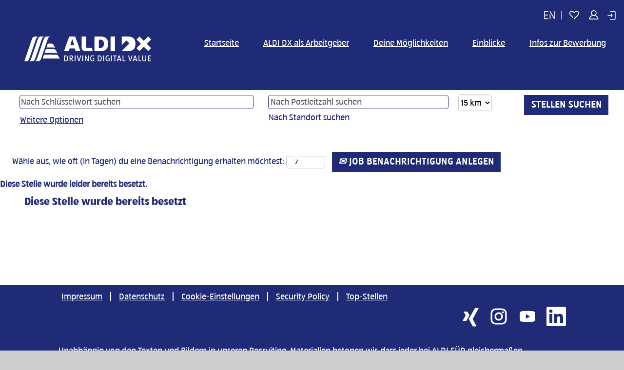

--- FILE ---
content_type: text/html;charset=UTF-8
request_url: https://jobs.aldi-sued.de/IT-Jobs/job/M%C3%BClheim-an-der-Ruhr-Enterprise-Data-Quality-Steward-%28mwd%29-NW-45481/889659101/?feedId=196001
body_size: 57895
content:
<!DOCTYPE html>
<html class="html5" xml:lang="de-DE" lang="de-DE" xmlns="http://www.w3.org/1999/xhtml">

        <head>
            <meta http-equiv="X-UA-Compatible" content="IE=edge,chrome=1" />
            <meta http-equiv="Content-Type" content="text/html;charset=UTF-8" />
            <meta http-equiv="Content-Type" content="text/html; charset=utf-8" />
                <meta name="viewport" content="width=device-width, initial-scale=1.0" />
                        <link type="text/css" class="keepscript" rel="stylesheet" href="https://jobs.aldi-sued.de/platform/bootstrap/3.4.8_NES/css/bootstrap.min.css" />
                            <link type="text/css" rel="stylesheet" href="/platform/css/j2w/min/bootstrapV3.global.responsive.min.css?h=906dcb68" />
                <script type="text/javascript" src="https://performancemanager5.successfactors.eu/verp/vmod_v1/ui/extlib/jquery_3.5.1/jquery.js"></script>
                <script type="text/javascript" src="https://performancemanager5.successfactors.eu/verp/vmod_v1/ui/extlib/jquery_3.5.1/jquery-migrate.js"></script>
            <script type="text/javascript" src="/platform/js/jquery/jquery-migrate-1.4.1.js"></script>
                <title> Stellendetails | ALDI SÜD</title>

        <meta name="keywords" content="Mülheim an der Ruhr  - NW, 45481" />
        <meta name="description" content="Mülheim an der Ruhr  - NW, 45481" />
        <link rel="canonical" href="https://jobs.aldi-sued.de/IT-Jobs/job/M%C3%BClheim-an-der-Ruhr-NW-45481/889659101/" />
            <meta name="robots" content="noindex" />
        <meta name="twitter:card" content="summary" />
                <meta property="og:title" />
                <meta property="og:description" />
                <meta name="twitter:title" />
                <meta name="twitter:description" />
            <meta property="og:image" content="https://rmkcdn.successfactors.com/e3b9d7d3/4fbf53b5-b0c6-46de-8856-5.svg" />
            <meta property="twitter:image" content="https://rmkcdn.successfactors.com/e3b9d7d3/4fbf53b5-b0c6-46de-8856-5.svg" />
                <link type="text/css" rel="stylesheet" href="//rmkcdn.successfactors.com/e3b9d7d3/db41f494-f156-4731-bc34-4.css" />
                            <link type="text/css" rel="stylesheet" href="/platform/csb/css/customHeader.css?h=906dcb68" />
                            <link type="text/css" rel="stylesheet" href="/platform/css/j2w/min/sitebuilderframework.min.css?h=906dcb68" />
                            <link type="text/css" rel="stylesheet" href="/platform/css/j2w/min/BS3ColumnizedSearch.min.css?h=906dcb68" />
                            <link type="text/css" rel="stylesheet" href="/platform/css/search/BS3ColumnizedSearchHideLabels.css?h=906dcb68" />
                            <link type="text/css" rel="stylesheet" href="/platform/fontawesome4.7/css/font-awesome-4.7.0.min.css?h=906dcb68" /><meta name="google-site-verification" content="NG9lpivE2qPar17KXrjLS6zZoVv35cjUPMIDFWsSFfI" />
<meta name="google-site-verification" content="R_kfWBZ5Yeo3dcVDWPTFgKy1oMaxSUzY7f1R12zDK58" />
<meta name="google-site-verification" content="Nb3EAv9hIqM49L-PsJMVuUuQKgcH5DRawZ37kfLtI0w" />

<script type="text/javascript" src="https://jobs.cdn-aldi-sued.de/js/jquery-3.7.1.min.js"></script>

<!--Adobe Analytics JS-->
<script type="text/javascript" async src="//assets.adobedtm.com/1a449bc36397/5c9b68b06a76/launch-f4fe013a2d6e.min.js"></script>

<script type="text/javascript" src="https://jobs.cdn-aldi-sued.de/js/purify.min.js"></script>

<!-- Loader Animation + Seite Ausblenden während des Ladens-->
<link type="text/css" rel="stylesheet" href="https://jobs.cdn-aldi-sued.de/css/loader_animation.css" />
<style id="headcss" type="text/css">#outershell {visibility: hidden;}"</style>

<!-- RMK Track and Social-Share -->
<script src="https://jobs.cdn-aldi-sued.de/js/customization_2024_1_5_8-min.js"></script>
<link type="text/css" rel="stylesheet" href="https://jobs.cdn-aldi-sued.de/css/customization_2023_10_21_8-min.css" />

<!-- RCM Track -->
<script src="https://jobs.cdn-aldi-sued.de/js/customization-rcm_2023_10_21_8.js"></script>

<!-- Carousel CSS-->
<link type="text/css" rel="stylesheet" href="https://jobs.cdn-aldi-sued.de/css/carousel.css" />

<!-- JobBookmarker JS-->
<script type="text/javascript" src="https://jobs.cdn-aldi-sued.de/js/jobBookmarker-min.js"></script>

        <link rel="shortcut icon" href="//rmkcdn.successfactors.com/e3b9d7d3/4fbf53b5-b0c6-46de-8856-5.svg" type="image/x-icon" />
            <style id="antiClickjack" type="text/css">body{display:none !important;}</style>
            <script type="text/javascript" id="antiClickJackScript">
                if (self === top) {
                    var antiClickjack = document.getElementById("antiClickjack");
                    antiClickjack.parentNode.removeChild(antiClickjack);
                } else {
                    top.location = self.location;
                }
            </script>
        </head>

        <body class="coreCSB job-page bodyIT-Jobs   bodyIT-Jobs" id="body">

        <div id="outershell" class="outershellIT-Jobs">

    <div id="header" class="custom-header headerIT-Jobs headermainIT-Jobs slightlylimitwidth " role="banner">
        <script type="text/javascript">
            //<![CDATA[
            $(function()
            {
                /* Using 'skipLinkSafari' to include CSS styles specific to Safari. */
                if (navigator.userAgent.indexOf('Safari') != -1 && navigator.userAgent.indexOf('Chrome') == -1) {
                    $("#skipLink").attr('class', 'skipLinkSafari');
                }
            });
            //]]>
        </script>
        <div id="skip">
            <a href="#content" id="skipLink" class="skipLink" title="Weiter zu Inhalt"><span>Weiter zu Inhalt</span></a>
        </div>

        <div class="custom-mobile-header displayM center unmodified backgroundimage">
        <div class="custom-header-content custom-header-row-0">
            <div class="row">

                    <div class="custom-header-row-content custom-header-column-0 col-xs-12 content-align-right content-align-top backgroundcolor9b1703e8" style="padding:0px 0px 0px 0px; height:20px;">

    <div class="custom-header-signinLanguage backgroundcolor9b1703e8" style="padding: 10px;">
        <div class="inner limitwidth">
            <div class="links" role="list">
                <div class="language node dropdown header-one headerlocaleselector linkhovercoloref5d90baa4e61d29 customheaderlinkhovercoloref5d90baa4e61d29" role="listitem">
        <a class="dropdown-toggle languageselector fontcoloref5d90baa4e61d29" style="font-family:custom6a8bbd52e48742b098c14; font-size:15px;" role="button" aria-haspopup="true" aria-expanded="false" data-toggle="dropdown" href="#">Sprache <span class="caret"></span></a>
        <ul role="menu" class="dropdown-menu company-dropdown headerdropdown backgroundcolord0e7172a4d886be3" onclick=" event.stopPropagation();">
                    <li role="none" class="linkcoloref5d90baa4e61d29 linkhovercolorb6a533a1 customheaderlinkhovercolorb6a533a1">
                        <a role="menuitem" href="https://jobs.aldi-sued.de/IT-Jobs/?locale=de_DE" lang="de-DE">Deutsch (Deutschland)</a>
                    </li>
                    <li role="none" class="linkcoloref5d90baa4e61d29 linkhovercolorb6a533a1 customheaderlinkhovercolorb6a533a1">
                        <a role="menuitem" href="https://jobs.aldi-sued.de/IT-Jobs/?locale=en_US" lang="en-US">English (United States)</a>
                    </li>
        </ul>
                </div>
                    <div class="profile node linkhovercoloref5d90baa4e61d29 customheaderlinkhovercoloref5d90baa4e61d29" role="listitem">
			<div class="profileWidget">
					<a href="#" onclick="j2w.TC.handleViewProfileAction(event)" xml:lang="de-DE" class="fontcoloref5d90baa4e61d29" lang="de-DE" style="font-family:custom6a8bbd52e48742b098c14; font-size:15px;">Profil anzeigen</a>
			</div>
                    </div>
                    <div class="profile node linkhovercoloref5d90baa4e61d29 customheaderlinkhovercoloref5d90baa4e61d29" role="listitem">

            <div class="employeeWidget linkhovecoloref5d90baa4e61d29">
                        <a class="empLoginLink fontcoloref5d90baa4e61d29" href="javascript:;" style="font-family:custom6a8bbd52e48742b098c14; font-size:15px;" xml:lang="de-DE" lang="de-DE">Mitarbeiter Anmeldung</a>
            </div>
                    </div>
            </div>
        </div>
        <div class="clearfix"></div>
    </div>
                    </div>

                <div class="clearfix"></div>
            </div>
        </div>
        
        <div class="menu-items">
        </div>
        <div class="custom-header-content custom-header-row-1">
            <div class="row">

                    <div class="custom-header-row-content custom-header-column-0 col-xs-8 content-align-left content-align-top backgroundcolor9b1703e8" style="padding:0px 0px 0px 0px; height:80px;">

    <div class="customheaderimagecontainer">
            <div class="custom-header-image backgroundimage9e868a4d-925a-4d9b-b41e-b verticallyscaled topleft" title="ALDI DX IT-Jobs" aria-label="ALDI DX IT-Jobs" role="img" tabindex="0" style="height:80px;"> 
        </div>
    </div>
                    </div>

                    <div class="custom-header-row-content custom-header-column-1 col-xs-4 content-align-right content-align-bottom backgroundcolor9b1703e8" style="padding:0px 0px 0px 0px; height:0px;">

    <div class="custom-header-menu backgroundcolor9b1703e8">
                <div class="menu mobile upper">
                    <div class="nav">
                        <div class="dropdown mobile-nav">
                            <a href="#" title="Menü" aria-label="Menü" class="dropdown-toggle" role="button" aria-expanded="false" data-toggle="collapse" data-target="#dropdown-menu-mobile" aria-controls="dropdown-menu-mobile"><span class="mobilelink fa fa-bars"></span></a>
                            
                        </div>
                    </div>
                </div>


    </div>
                    </div>

                <div class="clearfix"></div>
            </div>
        </div>
        
        <div class="menu-items">

    <div class="menu mobile upper">
        <div class="nav">
            <div class="dropdown mobile">
                <ul id="dropdown-menu-mobile" class="dropdown-menu nav-collapse-mobile-995d73764f910700 backgroundcolor9b1703e8">
        <li class="linkcolorb6a533a1 linkhovercolorb6a533a1 customheaderlinkhovercolorb6a533a1"><a href="https://it-jobs.aldi-sued.de" title="Startseite">Startseite</a></li>
        <li class="linkcolorb6a533a1 linkhovercolorb6a533a1 customheaderlinkhovercolorb6a533a1"><a href="https://it-jobs.aldi-sued.de/life-aldi-sued-it" title="IT-Arbeitgeber ALDI SÜD">IT-Arbeitgeber ALDI SÜD</a></li>
        <li class="linkcolorb6a533a1 linkhovercolorb6a533a1 customheaderlinkhovercolorb6a533a1"><a href="https://it-jobs.aldi-sued.de/deine-moeglichkeiten" title="Deine Möglichkeiten">Deine Möglichkeiten</a></li>
        <li class="linkcolorb6a533a1 linkhovercolorb6a533a1 customheaderlinkhovercolorb6a533a1"><a href="https://it-jobs.aldi-sued.de/einblicke" title="Einblicke">Einblicke</a></li>
        <li class="linkcolorb6a533a1 linkhovercolorb6a533a1 customheaderlinkhovercolorb6a533a1"><a href="https://it-jobs.aldi-sued.de/infos-zur-bewerbung/bewerbungsprozess" title="Infos zur Bewerbung">Infos zur Bewerbung</a></li>
                </ul>
            </div>
        </div>
    </div>
        </div>
        <div class="custom-header-content custom-header-row-2">
            <div class="row">

                    <div class="custom-header-row-content custom-header-column-0 col-xs-12 content-align-right content-align-middle backgroundcolor9b1703e8" style="padding:0px 0px 0px 0px; height:16px;">

    <div class="custom-header-text backgroundcolor9b1703e8 linkhovercolor customheaderlinkhovercolor">
        <div class="inner" style="font-family:custom6a8bbd52e48742b098c14; font-size:15px;"><span class="fontcolorb6a533a1"></span>
        </div>
    </div>
                    </div>

                <div class="clearfix"></div>
            </div>
        </div>
        
        <div class="menu-items">
        </div>
        </div>
        <div class="custom-tablet-header displayT center unmodified backgroundimage">
        <div class="custom-header-content custom-header-row-0">
            <div class="row">

                    <div class="custom-header-row-content custom-header-column-0 col-xs-12 content-align-right content-align-top backgroundcolor9b1703e8" style="padding:0px 0px 0px 0px; height:20px;">

    <div class="custom-header-signinLanguage backgroundcolor9b1703e8" style="padding: 10px;">
        <div class="inner limitwidth">
            <div class="links" role="list">
                <div class="language node dropdown header-one headerlocaleselector linkhovercoloref5d90baa4e61d29 customheaderlinkhovercoloref5d90baa4e61d29" role="listitem">
        <a class="dropdown-toggle languageselector fontcoloref5d90baa4e61d29" style="font-family:custom6a8bbd52e48742b098c14; font-size:15px;" role="button" aria-haspopup="true" aria-expanded="false" data-toggle="dropdown" href="#">Sprache <span class="caret"></span></a>
        <ul role="menu" class="dropdown-menu company-dropdown headerdropdown backgroundcolord0e7172a4d886be3" onclick=" event.stopPropagation();">
                    <li role="none" class="linkcoloref5d90baa4e61d29 linkhovercolorb6a533a1 customheaderlinkhovercolorb6a533a1">
                        <a role="menuitem" href="https://jobs.aldi-sued.de/IT-Jobs/?locale=de_DE" lang="de-DE">Deutsch (Deutschland)</a>
                    </li>
                    <li role="none" class="linkcoloref5d90baa4e61d29 linkhovercolorb6a533a1 customheaderlinkhovercolorb6a533a1">
                        <a role="menuitem" href="https://jobs.aldi-sued.de/IT-Jobs/?locale=en_US" lang="en-US">English (United States)</a>
                    </li>
        </ul>
                </div>
                    <div class="profile node linkhovercoloref5d90baa4e61d29 customheaderlinkhovercoloref5d90baa4e61d29" role="listitem">
			<div class="profileWidget">
					<a href="#" onclick="j2w.TC.handleViewProfileAction(event)" xml:lang="de-DE" class="fontcoloref5d90baa4e61d29" lang="de-DE" style="font-family:custom6a8bbd52e48742b098c14; font-size:15px;">Profil anzeigen</a>
			</div>
                    </div>
                    <div class="profile node linkhovercoloref5d90baa4e61d29 customheaderlinkhovercoloref5d90baa4e61d29" role="listitem">

            <div class="employeeWidget linkhovecoloref5d90baa4e61d29">
                        <a class="empLoginLink fontcoloref5d90baa4e61d29" href="javascript:;" style="font-family:custom6a8bbd52e48742b098c14; font-size:15px;" xml:lang="de-DE" lang="de-DE">Mitarbeiter Anmeldung</a>
            </div>
                    </div>
            </div>
        </div>
        <div class="clearfix"></div>
    </div>
                    </div>

                <div class="clearfix"></div>
            </div>
        </div>
        
        <div class="menu-items">
        </div>
        <div class="custom-header-content custom-header-row-1">
            <div class="row">

                    <div class="custom-header-row-content custom-header-column-0 col-xs-8 content-align-left content-align-top backgroundcolor9b1703e8" style="padding:0px 0px 0px 0px; height:80px;">

    <div class="customheaderimagecontainer">
            <div class="custom-header-image backgroundimage9e868a4d-925a-4d9b-b41e-b verticallyscaled topleft" title="ALDI DX IT-Jobs" aria-label="ALDI DX IT-Jobs" role="img" tabindex="0" style="height:80px;"> 
        </div>
    </div>
                    </div>

                    <div class="custom-header-row-content custom-header-column-1 col-xs-4 content-align-right content-align-bottom backgroundcolor9b1703e8" style="padding:0px 0px 0px 0px; height:0px;">

    <div class="custom-header-menu backgroundcolor9b1703e8">
                <div class="limitwidth">
                    <div class="menu tablet upper">
                        <div class="nav">
                            <div class="dropdown mobile-nav">
                                <a href="#" title="Menü" aria-label="Menü" class="dropdown-toggle" role="button" aria-expanded="false" data-toggle="collapse" data-target="#dropdown-menu-tablet" aria-controls="dropdown-menu-tablet"><span class="mobilelink fa fa-bars"></span></a>
                                
                            </div>
                        </div>
                    </div>
                </div>


    </div>
                    </div>

                <div class="clearfix"></div>
            </div>
        </div>
        
        <div class="menu-items">

    <div class="menu tablet upper">
        <div class="nav">
            <div class="dropdown tablet">
                <ul id="dropdown-menu-tablet" class="dropdown-menu nav-collapse-tablet-995d73764f910700 backgroundcolor9b1703e8">
        <li class="linkcolorb6a533a1 linkhovercolorb6a533a1 customheaderlinkhovercolorb6a533a1"><a href="https://it-jobs.aldi-sued.de" title="Startseite">Startseite</a></li>
        <li class="linkcolorb6a533a1 linkhovercolorb6a533a1 customheaderlinkhovercolorb6a533a1"><a href="https://it-jobs.aldi-sued.de/life-aldi-sued-it" title="IT-Arbeitgeber ALDI SÜD">IT-Arbeitgeber ALDI SÜD</a></li>
        <li class="linkcolorb6a533a1 linkhovercolorb6a533a1 customheaderlinkhovercolorb6a533a1"><a href="https://it-jobs.aldi-sued.de/deine-moeglichkeiten" title="Deine Möglichkeiten">Deine Möglichkeiten</a></li>
        <li class="linkcolorb6a533a1 linkhovercolorb6a533a1 customheaderlinkhovercolorb6a533a1"><a href="https://it-jobs.aldi-sued.de/einblicke" title="Einblicke">Einblicke</a></li>
        <li class="linkcolorb6a533a1 linkhovercolorb6a533a1 customheaderlinkhovercolorb6a533a1"><a href="https://it-jobs.aldi-sued.de/infos-zur-bewerbung/bewerbungsprozess" title="Infos zur Bewerbung">Infos zur Bewerbung</a></li>
                </ul>
            </div>
        </div>
    </div>
        </div>
        <div class="custom-header-content custom-header-row-2">
            <div class="row">

                    <div class="custom-header-row-content custom-header-column-0 col-xs-12 content-align-right content-align-middle backgroundcolor9b1703e8" style="padding:0px 0px 0px 0px; height:16px;">

    <div class="custom-header-text backgroundcolor9b1703e8 linkhovercolor customheaderlinkhovercolor">
        <div class="inner" style="font-family:custom6a8bbd52e48742b098c14; font-size:15px;"><span class="fontcolorb6a533a1"></span>
        </div>
    </div>
                    </div>

                <div class="clearfix"></div>
            </div>
        </div>
        
        <div class="menu-items">
        </div>
        </div>
        <div class="custom-desktop-header displayD center unmodified backgroundimage" role="navigation" aria-label="Header">
        <div class="custom-header-content custom-header-row-0">
            <div class="row">

                    <div class="custom-header-row-content custom-header-column-0 col-xs-12 content-align-right content-align-middle backgroundcolor9b1703e8" style="padding:15px 0px 0px 0px; height:0px;">

    <div class="custom-header-signinLanguage backgroundcolor9b1703e8" style="padding: 10px;">
        <div class="inner limitwidth">
            <div class="links" role="list">
                <div class="language node dropdown header-one headerlocaleselector linkhovercolor1a247cea791c66c0 customheaderlinkhovercolor1a247cea791c66c0" role="listitem">
        <a class="dropdown-toggle languageselector fontcoloref5d90baa4e61d29" style="font-family:custom6a8bbd52e48742b098c14; font-size:15px;" role="button" aria-haspopup="true" aria-expanded="false" data-toggle="dropdown" href="#">Sprache <span class="caret"></span></a>
        <ul role="menu" class="dropdown-menu company-dropdown headerdropdown backgroundcoloref5d90baa4e61d29" onclick=" event.stopPropagation();">
                    <li role="none" class="linkcolor32584493979c9191 linkhovercolorb6a533a1 customheaderlinkhovercolorb6a533a1">
                        <a role="menuitem" href="https://jobs.aldi-sued.de/IT-Jobs/?locale=de_DE" lang="de-DE">Deutsch (Deutschland)</a>
                    </li>
                    <li role="none" class="linkcolor32584493979c9191 linkhovercolorb6a533a1 customheaderlinkhovercolorb6a533a1">
                        <a role="menuitem" href="https://jobs.aldi-sued.de/IT-Jobs/?locale=en_US" lang="en-US">English (United States)</a>
                    </li>
        </ul>
                </div>
                    <div class="profile node linkhovercolor1a247cea791c66c0 customheaderlinkhovercolor1a247cea791c66c0" role="listitem">
			<div class="profileWidget">
					<a href="#" onclick="j2w.TC.handleViewProfileAction(event)" xml:lang="de-DE" class="fontcoloref5d90baa4e61d29" lang="de-DE" style="font-family:custom6a8bbd52e48742b098c14; font-size:15px;">Profil anzeigen</a>
			</div>
                    </div>
                    <div class="profile node linkhovercolor1a247cea791c66c0 customheaderlinkhovercolor1a247cea791c66c0" role="listitem">

            <div class="employeeWidget linkhovecolor1a247cea791c66c0">
                        <a class="empLoginLink fontcoloref5d90baa4e61d29" href="javascript:;" style="font-family:custom6a8bbd52e48742b098c14; font-size:15px;" xml:lang="de-DE" lang="de-DE">Mitarbeiter Anmeldung</a>
            </div>
                    </div>
            </div>
        </div>
        <div class="clearfix"></div>
    </div>
                    </div>

                <div class="clearfix"></div>
            </div>
        </div>
        
        <div class="menu-items">
        </div>
        <div class="custom-header-content custom-header-row-1">
            <div class="row">

                    <div class="custom-header-row-content custom-header-column-0 col-xs-3 content-align-left content-align-top backgroundcolor9b1703e8" style="padding:0px 0px 0px 0px; height:110px;">

    <div class="customheaderimagecontainer">
            <div class="custom-header-image backgroundimage scaled topleft" title="ALDI DX IT-Jobs" aria-label="ALDI DX IT-Jobs" role="img" tabindex="0" style="height:110px;"> 
        </div>
    </div>
                    </div>

                    <div class="custom-header-row-content custom-header-column-1 col-xs-9 content-align-right content-align-top backgroundcolor9b1703e8" style="padding:20px 0px 0px 0px; height:0px;">

    <div class="custom-header-menu backgroundcolor9b1703e8">
                <div class="limitwidth">
                    <div class="menu desktop upper">
                        <div class="inner">
                            <ul class="nav nav-pills" role="list">
        <li class="linkcoloref5d90baa4e61d29 linkhovercoloracf8a531 customheaderlinkhovercoloracf8a531"><a href="https://it-jobs.aldi-sued.de/" title="Startseite">Startseite</a></li>
        <li class="linkcoloref5d90baa4e61d29 linkhovercoloracf8a531 customheaderlinkhovercoloracf8a531"><a href="https://it-jobs.aldi-sued.de/life-aldi-sued-it" title="ALDI DX als Arbeitgeber">ALDI DX als Arbeitgeber</a></li>
        <li class="linkcoloref5d90baa4e61d29 linkhovercoloracf8a531 customheaderlinkhovercoloracf8a531"><a href="https://it-jobs.aldi-sued.de/deine-moeglichkeiten" title="Deine Möglichkeiten">Deine Möglichkeiten</a></li>
        <li class="linkcoloref5d90baa4e61d29 linkhovercoloracf8a531 customheaderlinkhovercoloracf8a531"><a href="https://it-jobs.aldi-sued.de/einblicke" title="Einblicke">Einblicke</a></li>
        <li class="linkcoloref5d90baa4e61d29 linkhovercoloracf8a531 customheaderlinkhovercoloracf8a531"><a href="https://it-jobs.aldi-sued.de/infos-zur-bewerbung/bewerbungsprozess" title="Infos zur Bewerbung">Infos zur Bewerbung</a></li>
                            </ul>
                        </div>
                    </div>
                </div>


    </div>
                    </div>

                <div class="clearfix"></div>
            </div>
        </div>
        
        <div class="menu-items">
        </div>
        <div class="custom-header-content custom-header-row-2">
            <div class="row">

                    <div class="custom-header-row-content custom-header-column-0 col-xs-12 content-align-right content-align-middle backgroundcolor9b1703e8" style="padding:0px 0px 30px 0px; height:0px;">

    <div class="custom-header-text backgroundcolor9b1703e8 linkhovercolor customheaderlinkhovercolor">
        <div class="inner" style="font-family:custom6a8bbd52e48742b098c14; font-size:15px;"><span class="fontcolorb6a533a1"></span>
        </div>
    </div>
                    </div>

                <div class="clearfix"></div>
            </div>
        </div>
        
        <div class="menu-items">
        </div>
        </div>
    </div>
            <div id="innershell" class="innershellIT-Jobs">
                <div id="content" tabindex="-1" class="contentIT-Jobs" role="main">
                    <div class="inner">

                <div id="search-wrapper">

        <div class="well well-small searchwell">
            <form class="form-inline keywordsearch jobAlertsSearchForm" role="search" name="keywordsearch" method="get" action="/IT-Jobs/search/" xml:lang="de-DE" lang="de-DE" style="margin: 0;">
                <input class="searchby" name="searchby" type="hidden" value="distance" />
                <input name="createNewAlert" type="hidden" value="false" />
                <div>
                    <div class="row columnizedSearchForm">
                        <div class="column col-md-10">
                            <div class="fieldContainer row">
                                    <div class="rd-keywordsearch search-form-input keyword-group col-md-6">
                                            <div class="row labelrow">
                                                <span aria-hidden="true">Nach Schlüsselwort suchen</span>
                                            </div>

                                        <i class="keywordsearch-icon"></i>
                                        <div class="row">
                                            <input type="text" class="col-md-12 keywordsearch-q" name="q" placeholder="Nach Schlüsselwort suchen" maxlength="50" aria-label="Nach Schlüsselwort suchen" />
                                        </div>
                                    </div>
                                    <div class="search-form-input location-group col-md-6 rd-locationsearch" style="display:none">
                                            <div class="row labelrow">
                                                <span aria-hidden="true">Nach Standort suchen</span>
                                            </div>

                                        <i class="locationsearch-icon"></i>
                                        <input type="text" class="location-input keywordsearch-locationsearch col-md-10" name="locationsearch" placeholder="Nach Standort suchen" maxlength="50" aria-label="Nach Standort suchen" />

                                        <div>
                                                <div class="searchswitcher locsearchswitcher">
                                                    <a tabindex="0" role="button" style="display:none" rel="distance" class="search-switcher-link search-switcher-geolocation" aria-label="Stattdessen nach Postleitzahl suchen">Nach Postleitzahl suchen</a>
                                                    <a tabindex="0" role="button" style="display:none" rel="location" class="search-switcher-link search-switcher-location" aria-label="Stattdessen nach Standort suchen">Nach Standort suchen</a>
                                                </div>
                                        </div>
                                    </div>
                                    <div class="rd-geolocationsearch searchforminput geolocation-group col-md-6" style="display:none">
                                            <div class="row labelrow">
                                                <div class="geolocationinputgroup col-md-10 col-sm-9 col-xs-8 geolocationlabel" aria-hidden="true">Nach Postleitzahl suchen</div>

                                                <div class="col-md-2 col-sm-3 col-xs-4 distanceLabel" aria-hidden="true">Entfernung</div>
                                            </div>

                                        <div class="row">
                                            <div class="geolocationinputgroup col-md-10 col-sm-9 col-xs-8">
                                                <input type="text" name="geolocation" class="geolocation geolocationinput" placeholder="Nach Postleitzahl suchen" maxlength="50" aria-label="Nach Postleitzahl suchen" />
                                            </div>

                                            <div class="searchforminput geolocationoptionsgroup col-md-2 col-sm-3 col-xs-4">
                                                    <select style="display:none" class="geolocation-distance-options-select input-small form-control geolocation-input" title="Radius in Kilometern" name="d" aria-label="Entfernung">
                                                            
                                                            <option value="5" aria-label="5 Kilometer">5 km</option>
                                                            
                                                            <option value="10" aria-label="10 Kilometer">10 km</option>
                                                            
                                                            <option value="15" selected="selected" aria-selected="true" aria-label="15 Kilometer">15 km</option>
                                                            
                                                            <option value="20" aria-label="20 Kilometer">20 km</option>
                                                            
                                                            <option value="25" aria-label="25 Kilometer">25 km</option>
                                                            
                                                            <option value="30" aria-label="30 Kilometer">30 km</option>
                                                            
                                                            <option value="35" aria-label="35 Kilometer">35 km</option>
                                                            
                                                            <option value="40" aria-label="40 Kilometer">40 km</option>
                                                            
                                                            <option value="50" aria-label="50 Kilometer">50 km</option>
                                                            
                                                            <option value="75" aria-label="75 Kilometer">75 km</option>
                                                    </select>

                                                <input class="geolocation-input geolocation-latitude" type="hidden" name="lat" />
                                                <input class="geolocation-input geolocation-longitude" type="hidden" name="lon" />
                                            </div>
                                                <div class="searchswitcher geosearchswitcher">
                                                    <a tabindex="0" rel="distance" role="button" class="search-switcher-link search-switcher-geolocation" aria-label="Stattdessen nach Postleitzahl suchen">Nach Postleitzahl suchen</a>
                                                    <a tabindex="0" rel="location" role="button" class="search-switcher-link search-switcher-location" aria-label="Stattdessen nach Standort suchen">Nach Standort suchen</a>
                                                </div>

                                        </div>
                                    </div>
                            </div>
                                <div class="row optionsLink optionsLink-padding">
            <span>
                
                <a href="javascript:void(0)" rel="advance" role="button" id="options-search" class="search-option-link btn-link" aria-controls="moreOptionsDiv" data-toggle="collapse" aria-expanded="false" data-moreOptions="Weitere Optionen" data-lessOptions="Weniger Optionen anzeigen" data-target=".optionsDiv">Weitere Optionen</a>
            </span>
                                </div>
            <div>
                <div id="moreOptionsDiv" style="" class="optionsDiv collapse">

                    <div id="optionsFacetLoading" class="optionsFacetLoading" aria-live="assertive">
                            <span>Laden...</span>
                    </div>
                    <div id="optionsFacetValues" class="optionsFacetValues" style="display:none" tabindex="-1">
                        <hr aria-hidden="true" />
                        <div id="newFacets" style="padding-bottom: 5px" class="row">
                                <div class="optionsFacet col-md-4">
                                    <div class="row">
                                        <label id="optionsFacetsDD_department_label" class="optionsFacet optionsFacet-label" for="optionsFacetsDD_department">
                                            Jobs für
                                        </label>
                                    </div>
                                    <select id="optionsFacetsDD_department" name="optionsFacetsDD_department" class="optionsFacet-select optionsFacetsDD_department form-control-100">
                                        <option value="">Alle</option>
                                    </select>
                                </div>
                                <div class="optionsFacet col-md-4">
                                    <div class="row">
                                        <label id="optionsFacetsDD_customfield4_label" class="optionsFacet optionsFacet-label" for="optionsFacetsDD_customfield4">
                                            Tätigkeitsbereich
                                        </label>
                                    </div>
                                    <select id="optionsFacetsDD_customfield4" name="optionsFacetsDD_customfield4" class="optionsFacet-select optionsFacetsDD_customfield4 form-control-100">
                                        <option value="">Alle</option>
                                    </select>
                                </div>
                                <div class="optionsFacet col-md-4">
                                    <div class="row">
                                        <label id="optionsFacetsDD_lang_label" class="optionsFacet optionsFacet-label" for="optionsFacetsDD_lang">
                                            Sprache
                                        </label>
                                    </div>
                                    <select id="optionsFacetsDD_lang" name="optionsFacetsDD_lang" class="optionsFacet-select optionsFacetsDD_lang form-control-100">
                                        <option value="">Alle</option>
                                    </select>
                                </div>
                                <div class="optionsFacet col-md-4">
                                    <div class="row">
                                        <label id="optionsFacetsDD_shifttype_label" class="optionsFacet optionsFacet-label" for="optionsFacetsDD_shifttype">
                                            Schichttyp
                                        </label>
                                    </div>
                                    <select id="optionsFacetsDD_shifttype" name="optionsFacetsDD_shifttype" class="optionsFacet-select optionsFacetsDD_shifttype form-control-100">
                                        <option value="">Alle</option>
                                    </select>
                                </div>
                        </div>
                    </div>
                </div>
            </div>
                        </div>
                        <div class="geobuttonswitcherwrapper col-md-2">
                            <div class="row emptylabelsearchspace labelrow">
                                 
                            </div>
                            <div class="row">
                                <div class="col-md-12 col-sm-12 col-xs-12 search-submit">
                                            <input type="submit" class="btn keywordsearchbutton" value="Stellen suchen" />
                                </div>
                            </div>
                        </div>
                    </div>



                </div>
            </form>
        </div>

        <script type="text/javascript">
            //<![CDATA[
            var params = {
                geolocation: {
                    NO_MATCH_FOUND: 'Postleitzahl\x20nicht\x20unterst\xFCtzt.'
                    ,SUGGESTION_LIMIT: 10
                    ,SUGGESTION_MINIMUM_CHARACTERS: 2
                    ,PAGE_LOCALE: 'de_DE'
                }
            };
            //]]>
        </script>
                        <div class="row clearfix">
                <div class="span6 col-sm-6">
                    <div class="savesearch-wrapper" id="savesearch-wrapper">
                <div class="well well-small well-sm">
                    <div class="savesearch" id="savesearch" xml:lang="de-DE" lang="de-DE">
                        <div class="alert alert-error alert-danger invalid-feedback frequency-error" tabindex="-1">
                            <span class="alert-icon-frequency-error fa fa-exclamation-circle"></span><div class="frequency-error-message" aria-live="polite" id="frequency-error-feedback"></div>
                        </div>
        <span class="subscribe-frequency-label">
            <label id="labelFrequencySpinBtn" for="j_idt166" aria-hidden="true">Wähle aus, wie oft (in Tagen) du eine Benachrichtigung erhalten möchtest:</label>
            <input id="j_idt166" type="number" class="form-control subscribe-frequency frequencySpinBtn" name="frequency" required="required" min="1" max="99" maxlength="2" value="7" oninput="j2w.Agent.setValidFrequency(this)" aria-labelledby="labelFrequencySpinBtn" />
        </span>
                        <div class="savesearch-buttons-wrapper">
                                <button class="btn savesearch-link" id="savesearch-link" tabindex="0"><i class="icon-envelope glyphicon-envelope" aria-hidden="true"></i> Job Benachrichtigung anlegen</button>
                        </div>
                    </div>
                </div>
            <style type="text/css">
                form.emailsubscribe-form {
                    display: none;
                }
            </style>

        <form id="emailsubscribe" class="emailsubscribe-form form-inline" name="emailsubscribe" method="POST" action="/talentcommunity/subscribe/?locale=de_DE&amp;jobid=889659101" xml:lang="de-DE" lang="de-DE" novalidate="novalidate">
                <div class="well well-small well-sm">
                    <div class="alert alert-error alert-danger hidden frequency-error" tabindex="-1">
                        <button tabindex="0" type="button" class="close" onclick="$('.frequency-error').addClass('hidden'); return false;" title="Schließen"><span aria-hidden="true">×</span></button>
                        <div class="frequency-error-message" aria-live="polite"></div>
                    </div>
        <span class="subscribe-frequency-label">
            <label id="labelFrequencySpinBtn" for="j_idt177" aria-hidden="true">Wähle aus, wie oft (in Tagen) du eine Benachrichtigung erhalten möchtest:</label>
            <input id="j_idt177" type="number" class="form-control subscribe-frequency frequencySpinBtn" name="frequency" required="required" min="1" max="99" maxlength="2" value="7" oninput="j2w.Agent.setValidFrequency(this)" aria-labelledby="labelFrequencySpinBtn" />
        </span>
                    <input id="emailsubscribe-button" class="btn emailsubscribe-button" title="Job Benachrichtigung anlegen" value="Job Benachrichtigung anlegen" type="submit" style="float: none" />
                </div>
        </form>
                    </div>
                </div>
                        </div>
                </div>

                <div class="jobDisplayShell" itemscope="itemscope">
                    <div class="jobDisplay">
                            <div class="content">
                                <div class="jobTitle">
                                </div>
                                <div class="job">      
                <p><strong>Diese Stelle wurde leider bereits besetzt.</strong></p>
                                </div>
                                <div class="clear clearfix"></div>
                            </div>
                        <div class="clear clearfix"></div>
                    </div>
                </div>
                    </div>
                </div>
            </div>

    <div id="footer" class="slightlylimitwidth" role="contentinfo">
        <div id="footerRowTop" class="footerIT-Jobs footerRow">
            <div class="container limitwidth">

    <div id="footerInnerLinksSocial" class="row">
        <ul class="inner links" role="list">
                    <li><a href="https://it-jobs.aldi-sued.de/impressum" title="Impressum">Impressum</a></li>
                    <li><a href="https://it-jobs.aldi-sued.de/datenschutz" title="Datenschutz">Datenschutz</a></li>
                    <li><a href="https://security.aldi-sued.com" title="Security Policy" target="_blank">Security Policy</a></li>
                    <li><a href="/topjobs/" title="Top-Stellen">Top-Stellen</a></li>
        </ul>
            <div class="rightfloat">
                    <ul class="disclaimer social-links" role="list">
                                <li class="social-icons">
                                        <a href="https://www.xing.com/companies/aldisüd" class="social-icon btn-xing" target="_blank" aria-label="Finden Sie uns auf Xing" aria-description="Wird auf einer neuen Registerkarte geöffnet." title="xing">
                                            <svg width="48px" height="48px" viewBox="0 0 24 24">
                                                <path fill="#ffffff" id="xing1" d="M20.462 3.23c.153 0 .307.078.384.155a.49.49 0 0 1 0 .461l-6.077 10.77 3.846 7.076a.49.49 0 0 1 0 .462.588.588 0 0 1-.384.154h-2.77c-.384 0-.615-.308-.769-.539l-3.923-7.154C11 14.308 16.923 3.77 16.923 3.77c.154-.307.385-.538.77-.538h2.769zM8.923 7c.385 0 .615.308.77.538l1.922 3.308c-.153.154-3 5.23-3 5.23-.153.232-.384.54-.769.54H5.154a.588.588 0 0 1-.385-.154.49.49 0 0 1 0-.462l2.846-5.154-1.846-3.23a.49.49 0 0 1 0-.462A.588.588 0 0 1 6.154 7h2.77z"></path>
                                            </svg>
                                    </a>
                                </li>
                                <li class="social-icons">
                                        <a href="https://www.instagram.com/aldisuedde.karriere" class="social-icon btn-instagram" target="_blank" aria-label="Folgen Sie uns auf Instagram" aria-description="Wird auf einer neuen Registerkarte geöffnet." title="instagram">
                                            <svg fill="#ffffff" width="48px" height="48px" viewBox="0 0 32 32"><path id="instagram1" d="M20.445 5h-8.891A6.559 6.559 0 0 0 5 11.554v8.891A6.559 6.559 0 0 0 11.554 27h8.891a6.56 6.56 0 0 0 6.554-6.555v-8.891A6.557 6.557 0 0 0 20.445 5zm4.342 15.445a4.343 4.343 0 0 1-4.342 4.342h-8.891a4.341 4.341 0 0 1-4.341-4.342v-8.891a4.34 4.34 0 0 1 4.341-4.341h8.891a4.342 4.342 0 0 1 4.341 4.341l.001 8.891z"></path><path d="M16 10.312c-3.138 0-5.688 2.551-5.688 5.688s2.551 5.688 5.688 5.688 5.688-2.551 5.688-5.688-2.55-5.688-5.688-5.688zm0 9.163a3.475 3.475 0 1 1-.001-6.95 3.475 3.475 0 0 1 .001 6.95zM21.7 8.991a1.363 1.363 0 1 1-1.364 1.364c0-.752.51-1.364 1.364-1.364z"></path></svg>
                                    </a>
                                </li>
                                <li class="social-icons">
                                        <a href="https://www.youtube.com/user/ALDISUEDDE" class="social-icon btn-youtube" target="_blank" aria-label="Besuchen Sie unseren YouTube-Kanal" aria-description="Wird auf einer neuen Registerkarte geöffnet." title="youtube">
                                            <svg width="48px" height="48px" viewBox="0 0 24 24">
                                                <path fill="#ffffff" id="youtube1" d="M19.67 8.14002C19.5811 7.7973 19.4028 7.48433 19.1533 7.23309C18.9038 6.98185 18.5921 6.80134 18.25 6.71001C16.176 6.4654 14.0883 6.35517 12 6.38001C9.91174 6.35517 7.82405 6.4654 5.75001 6.71001C5.40793 6.80134 5.09622 6.98185 4.84674 7.23309C4.59725 7.48433 4.41894 7.7973 4.33001 8.14002C4.10282 9.41396 3.99236 10.706 4.00001 12C3.99198 13.3007 4.10244 14.5994 4.33001 15.88C4.42355 16.2172 4.60391 16.5239 4.85309 16.7696C5.10226 17.0153 5.41153 17.1913 5.75001 17.28C7.82405 17.5246 9.91174 17.6349 12 17.61C14.0883 17.6349 16.176 17.5246 18.25 17.28C18.5885 17.1913 18.8978 17.0153 19.1469 16.7696C19.3961 16.5239 19.5765 16.2172 19.67 15.88C19.8976 14.5994 20.008 13.3007 20 12C20.0077 10.706 19.8972 9.41396 19.67 8.14002ZM10.36 14.39V9.63001L14.55 12L10.36 14.38V14.39Z"></path>
                                            </svg>
                                    </a>
                                </li>
                                <li class="social-icons">
                                        <a href="https://www.linkedin.com/company/aldi-sued" class="social-icon btn-linkedin" target="_blank" aria-label="Folgen Sie uns auf LinkedIn" aria-description="Wird auf einer neuen Registerkarte geöffnet." title="linkedin">
                                            <svg width="48px" height="48px" viewBox="0 0 48 48">
                                                <path fill="#ffffff" id="linkedin1" d="M41,4.1H7A2.9,2.9,0,0,0,4,7V41.1A2.9,2.9,0,0,0,7,44H41a2.9,2.9,0,0,0,2.9-2.9V7A2.9,2.9,0,0,0,41,4.1Zm-25.1,34h-6v-19h6Zm-3-21.6A3.5,3.5,0,0,1,9.5,13a3.4,3.4,0,0,1,6.8,0A3.5,3.5,0,0,1,12.9,16.5ZM38,38.1H32.1V28.8c0-2.2,0-5-3.1-5s-3.5,2.4-3.5,4.9v9.4H19.6v-19h5.6v2.6h.1a6.2,6.2,0,0,1,5.6-3.1c6,0,7.1,3.9,7.1,9.1Z"></path>
                                            </svg>
                                    </a>
                                </li>
                    </ul>
            </div>
        </div>
            </div>
        </div>

        <div id="footerRowBottom" class="footerIT-Jobs footerRow">
            <div class="container limitwidth">
                    <p>© 2026 by ALDI SÜD</p>
            </div>
        </div>
    </div>
        </div>
            <script src="/platform/js/typeahead.bundle-0.10.2.min.js" type="text/javascript"></script>
            <script class="keepscript" src="https://jobs.aldi-sued.de/platform/bootstrap/3.4.8_NES/js/lib/dompurify/purify.min.js" type="text/javascript"></script>
            <script class="keepscript" src="https://jobs.aldi-sued.de/platform/bootstrap/3.4.8_NES/js/bootstrap.min.js" type="text/javascript"></script><script type="text/javascript" src="https://jobs.cdn-aldi-sued.de/js/loader_animation.js"></script>
<script type="text/javascript">
console.log("getTokens initialisieren");
window.tokenElementClasses = [
    '.aldi_externer_stellentitel',
    '.aldi_stellen_id',
    '.aldi_status',
    '.aldi_einstieg_als',
    '.aldi_taetigkeitsbereich',
    '.aldi_unternehmenseinheit',
    '.aldi_einsatzort_strasse',
    '.aldi_einsatzort_stadt',
    '.aldi_einsatzort_plz',
    '.aldi_land',
    '.aldi_bild',
    '.aldi_video',
    '.aldi_videoimage',
    '.aldi_woechentliche_arbeitszeit',
    '.aldi_beginn',
    '.aldi_location_type',
    '.aldi_backgroundimg',
    '.aldi_contractterm',
    '.aldi_hourlywage',
    '.aldi_mobileworking',
    '.aldi_geschaeftsbereich',
    '.aldi_topjobs',
    '.aldi_anzahl_offene_stellen',
    '.aldi_gehaltsinformation',
    '.aldi_betrag_ab',
    '.aldi_hourlywage',
    '.aldi_betrag_bis',
    '.aldi_fruehester_beginn',
    '.aldi_karriereseite',
    '.aldi_recruiter',
    '.aldi_om_stelle',
    '.aldi_bundesland',
    '.aldi_sprache_veroeffentlichung',
    '.aldi_letztes_update',
    '.jd_publish',
    '.aldi_einstiegsart',
    '.aldi_einsatzzeiten',
    'aldi_introTextFromJobProfil',
    '.aldi_livestream_datum',
    '.aldi_livestream_beginn',
    '.aldi_livestream_MSTeams',
    '.aldi_livestream_LinkedIn',
    '.aldi_evergreen',
    '.aldi_livestream_video_button'
]
window.getTokens = function () {
    var tempTokens = document.querySelectorAll(window.tokenElementClasses.join(', '));
    var tokens = {};
    for (var i = 0; i < tempTokens.length; i++) {
        currentToken = tempTokens[i]
        tokens[currentToken.getAttribute('class').replace('aldi_', '')] = $.trim(currentToken.innerHTML)
    }
    return tokens;
}
window.getToken = function (token) {
    if (window.aldiJobTokens[token] !== 'undefined') {
        return window.aldiJobTokens[token]
    }
    return false;
}
window.aldiJobTokens = window.getTokens();
console.log("getTokens initialisiert");
</script>

<!-- Lohn Gehalt Tabelle-->
<script type="text/javascript" src="https://jobs.cdn-aldi-sued.de/js/lohn_gehalt_gebietszulage-min.js"></script>

<!-- ALDI JS-->
<script type="text/javascript" defer src="https://jobs.cdn-aldi-sued.de/js/2025-017.js"></script>
		<script type="text/javascript">
		//<![CDATA[
			$(function() 
			{
				var ctid = 'ab5bbe62-1251-484d-a5d2-00bf82a1ee30';
				var referrer = '';
				var landing = document.location.href;
				var brand = 'IT-Jobs';
				$.ajax({ url: '/services/t/l'
						,data: 'referrer='+ encodeURIComponent(referrer)
								+ '&ctid=' + ctid 
								+ '&landing=' + encodeURIComponent(landing)
								+ '&brand=' + brand
						,dataType: 'json'
						,cache: false
						,success: function(){}
				});
			});
		//]]>
		</script>
        <script type="text/javascript">
            //<![CDATA[
            $(function() {
                $('input:submit,button:submit').each(function(){
                    var submitButton = $(this);
                    if(submitButton.val() == '') submitButton.val('');
                });

                $('input, textarea').placeholder();
            });
            //]]>
        </script>
					<script type="text/javascript" src="/platform/js/localized/strings_de_DE.js?h=906dcb68"></script>
					<script type="text/javascript" src="/platform/js/j2w/min/j2w.core.min.js?h=906dcb68"></script>
					<script type="text/javascript" src="/platform/js/j2w/min/j2w.tc.min.js?h=906dcb68"></script>

		<script type="text/javascript">
			//<![CDATA[
				j2w.init({
					"cookiepolicy"   : 3,
					"useSSL"         : true,
					"isUsingSSL"     : true,
					"isResponsive"   : true,
					"categoryId"     : 0,
					"siteTypeId"     : 1,
					"ssoCompanyId"   : 'aldisued',
					"ssoUrl"         : 'https://career5.successfactors.eu',
					"passwordRegEx"  : '^(?=.{8,20}$)(?!.*(.)\\1{3})(?=.*([\\d]|[^\\w\\d\\s]))(?=.*[A-Za-z])(?!.*[\\u007F-\\uFFFF\\s])',
					"emailRegEx"     : '^(?![+])(?=([a-zA-Z0-9\\\'.+!_-])+[@]([a-zA-Z0-9]|[a-zA-Z0-9][a-zA-Z0-9.-]*[a-zA-Z0-9])[.]([a-zA-Z]){1,63}$)(?!.*[\\u007F-\\uFFFF\\s,])(?!.*[.]{2})',
					"hasATSUserID"	 : false,
					"useCASWorkflow" : true,
					"brand"          : "IT-Jobs",
					"dpcsStateValid" : false
					
				});

				j2w.TC.init({
					"seekConfig" : {
						"url" : 'https\x3A\x2F\x2Fwww.seek.com.au\x2Fapi\x2Fiam\x2Foauth2\x2Fauthorize',
						"id"  : 'successfactors12',
						"advertiserid" : ''
					}
				});

				$.ajaxSetup({
					cache   : false,
					headers : {
						"X-CSRF-Token" : "f6a2b38c-f8f9-49cf-ab13-8a4a68b52fa9"
					}
				});
			//]]>
		</script>
					<script type="text/javascript" src="/platform/js/search/search.js?h=906dcb68"></script>
					<script type="text/javascript" src="/platform/js/j2w/min/j2w.user.min.js?h=906dcb68"></script>
					<script type="text/javascript" src="/platform/js/j2w/min/j2w.employee.min.js?h=906dcb68"></script>
					<script type="text/javascript" src="/platform/js/j2w/min/j2w.agent.min.js?h=906dcb68"></script>
        
        <script type="text/javascript" src="/platform/js/jquery/js.cookie-2.2.1.min.js"></script>
        <script type="text/javascript" src="/platform/js/jquery/jquery.lightbox_me.js"></script>
        <script type="text/javascript" src="/platform/js/jquery/jquery.placeholder.2.0.7.min.js"></script>
        <script type="text/javascript" src="/js/override.js?locale=de_DE&amp;i=677909945"></script>
        <script type="text/javascript">
            const jobAlertSpans = document.querySelectorAll("[data-testid=jobAlertSpanText]");
            jobAlertSpans?.forEach((jobEl) => {
              jobEl.textContent = window?.jsStr?.tcjobresultscreatejobalertsdetailstext || "";
            });
        </script>
					<script type="text/javascript" src="/platform/js/j2w/min/j2w.sso.min.js?h=906dcb68"></script>
            <script type="text/javascript">
                //<![CDATA[
                j2w.SSO.init({
                    email    : '',
                    enabled  : false,
                    jobID    : '889659101',
                    locale   : 'de_DE',
                    tcaction : 'job',
                    logoutDefaultPath : 'jobs.aldi-sued.de',
                    usingRD  : true
                });

                // This code is to deal with empty e-mail strings on back button clicks to the page when first logging in.
                $(window).on( "load", function () {
                    if (''.length && !j2w.SSO.getEmail().length) {
                        $.ajax({
                            type    : 'GET',
                            url     : '/services/security/email',
                            success : function (data) {
                                if (data.email.length) {
                                    j2w.SSO.setEmail(data.email);
                                }
                            }
                        });
                    }
                });
                //]]>
            </script>
            <script src="/platform/js/typeahead.bundle-0.10.2.min.js" type="text/javascript"></script>
					<script type="text/javascript" src="/platform/js/search/geolocation-search.js?h=906dcb68"></script>
            <script type="text/javascript">
                //<![CDATA[
                    var subscribeWidgetSetup = {
                        action                : 'subscribe',
                        usingJobAlertsManager : false
                    };
                //]]>
            </script>
					<script type="text/javascript" src="/platform/js/tc/subscribeWidget.js?h=906dcb68"></script>
                        <script type="text/javascript">
                            //<![CDATA[
                            $(function() {
                                $('.emailsubscribe-button').click(function (e) {
                                    e.preventDefault();
                                    var $frequency = $('.subscribe-frequency').val();
                                    var rcmLoggedIn = false;
                                    var action = rcmLoggedIn ? 'alertCreate' : 'subscribe';
                                    var result = j2w.Agent.validateFrequency($frequency);
                                    if (!result.length) {
                                        j2w.TC.collectForCASWorkflow({
                                            "emailAddress": '',
                                            "action": action,
                                            "socialSrc": '',
                                            "frequency": parseFloat($frequency)
                                        });
                                    } else {
                                        if (j2w.Args.get('isResponsive')) {
                                            $('.frequency-error-message').html(result.concat('<br/>'));
                                            $('.frequency-error').removeClass('hidden');
                                        } else {
                                            alert(result.join('\n'));
                                        }
                                    }
                                });
                            });
                            //]]>
                        </script>
					<script type="text/javascript" src="/platform/js/j2w/min/options-search.min.js?h=906dcb68"></script>
            <script type="application/javascript">
                //<![CDATA[
                var j2w = j2w || {};
                j2w.search = j2w.search || {};
                j2w.search.options = {
                    isOpen: false,
                    facets: ["department","customfield4","lang","shifttype"],
                    showPicklistAllLocales : true
                };
                //]]>
            </script>
		</body>
    </html>

--- FILE ---
content_type: image/svg+xml
request_url: https://jobs.cdn-aldi-sued.de/logos/AS_ADX_neg_01-1.svg?nocache=1
body_size: 821006
content:
<?xml version="1.0" encoding="UTF-8"?>
<svg xmlns="http://www.w3.org/2000/svg" xmlns:i="http://ns.adobe.com/AdobeIllustrator/10.0/" version="1.1" viewBox="0 0 1066.6 369.8">
  <defs>
    <style>
      .cls-1 {
        fill: #fff;
      }
    </style>
  </defs>
  <!-- Generator: Adobe Illustrator 28.7.1, SVG Export Plug-In . SVG Version: 1.2.0 Build 142)  -->
  <g>
    <g id="ALDI_DX_Claim">
      <path id="ALDI_DX_Claim-2" data-name="ALDI_DX_Claim" class="cls-1" d="M235.5,100.1v.7c-7.9,1-13,7.6-16.7,18.5l-43.1,127c-4.7,13.9-9.8,22.6-22.5,22.6s-18.7,0-22.4,0v-.7c7.9-.9,12.5-7.6,16.2-18.5l43.1-127c4.7-13.9,9.8-22.6,22.5-22.6h22.8ZM253.2,99.9c-12.7,0-17.7,8.7-22.5,22.6l-43.1,126.9c-3.7,10.9-8.4,17.5-16.2,18.5v.7c3.6,0,21.6,0,22.4,0,12.7,0,17.7-8.7,22.5-22.6l43.1-126.9c3.7-10.9,8.8-17.5,16.7-18.5v-.7c-3.6,0-22.1,0-22.8,0ZM172.1,100.4c-12.7,0-17.7,8.7-22.5,22.6l-49.7,146.3c3.6,0,11.9,0,12.7,0,12.7,0,17.7-8.7,22.5-22.6l43.2-127.1c3.7-10.9,8.8-17.5,16.7-18.5v-.7h-22.8ZM301,159.2c-4.7-9.6-9.8-10.8-18.6-10.8h-22.5l-8.9,26.2h44.1c6.4,0,11.5.8,15.1,5.6h.8s-8.9-18.6-10-21ZM317,197c-4.4-9.2-9.7-10.8-18.6-10.8h-51.3l-8.9,26.2h72.6c6.5,0,11.4,1,15,5.7h.8s-8.5-18.8-9.6-21.2ZM333.5,236.1c-4.6-10.3-10.3-11.8-19.2-11.8h-80.1l-7.4,21.7c-.5,1.6-1.1,3.1-1.6,4.5h101.4c5.9,0,10.8,1,14.5,5.9h.8s-7.9-19.1-8.4-20.2ZM446.9,99.9h-39.5c-15.3,38.4-21.6,56.6-35.3,99.9h32.3c1.2-5.2,3.5-14.5,4.7-18.4h36c1.2,3.8,3.5,13.2,4.7,18.4h32.3c-13.7-43.3-20-61.5-35.3-99.9ZM413.6,159.8c3.8-13.4,10.9-35.6,13.5-41.9,2.5,6.3,9.7,28.6,13.5,42h-26.9ZM566.9,199.8l-4.5-22.2h-29.3c-8.9,0-11.2-2.2-11.2-10.6v-67.1h-30.2v72.9c0,17.4,9.2,27,26,27h49.2ZM719.3,199.8v-99.9h-30.2v99.9h30.2ZM620.6,99.9h-41.7v99.9h43.1c33.7,0,50.8-14.9,50.8-50.7s-21.5-49.1-52.2-49.1ZM617.6,178.2h-8.5v-56.7h7.5c18,0,26.9,7.9,26.9,27.5s-7.4,29.1-25.9,29.1ZM966.7,120l-20.1-20.1-29.8,29.8-29.8-29.8-20.1,20.1,29.8,29.8-29.8,29.8,20.1,20.1,29.8-29.8,29.8,29.8,20.1-20.1-29.8-29.8,29.8-29.8ZM807.2,99.9h-41.7v58.9l31.8-31.8,20.5,20.5-52.2,52.2h43.1c33.7,0,50.8-14.9,50.8-50.7s-21.5-49.1-52.2-49.1ZM398.6,249.6c0,4.2-.4,7.6-1.1,10.2-.7,2.6-1.8,4.6-3.3,5.9-1.5,1.4-3.2,2.3-5.4,2.8-2.1.5-4.6.7-7.3.7h-9.5v-39.3h9.5c2.7,0,5.2.2,7.3.7,2.1.5,3.9,1.4,5.4,2.8,1.5,1.4,2.6,3.4,3.3,6,.7,2.6,1.1,6,1.1,10.2ZM392.8,249.6c0-3-.2-5.5-.7-7.5-.5-1.9-1.1-3.5-2-4.6-.9-1.1-2-1.9-3.4-2.3-1.4-.4-3-.6-4.8-.6h-4.2v30.2h4.2c1.8,0,3.4-.2,4.8-.6,1.4-.4,2.5-1.2,3.4-2.4.9-1.1,1.6-2.7,2-4.6.5-1.9.7-4.4.7-7.5ZM429.2,269.3l-11.8-16.9h-2.8v16.9h-5.7v-39.3h10.2c2.3,0,4.3.2,6.2.5,1.8.3,3.4.9,4.7,1.7s2.3,2,2.9,3.4,1,3.3,1,5.6-.3,3.2-.9,4.5c-.6,1.3-1.3,2.4-2.3,3.3-1,.9-2.1,1.6-3.4,2.1-1.3.5-2.7.8-4.2.9l13.1,17.3h-7.1ZM428,241.2c0-1.3-.1-2.3-.4-3.2s-.8-1.6-1.5-2.1c-.7-.5-1.6-.9-2.7-1.1-1.1-.2-2.5-.3-4.2-.3h-4.5v13.5h4.7c3.1,0,5.4-.5,6.7-1.6,1.3-1,2-2.8,2-5.3ZM444.5,269.3v-39.3h5.7v39.3h-5.7ZM476,269.3h-5.9l-12.1-39.3h6.2l9.1,31.8,9.1-31.8h5.9l-12.1,39.3ZM495.9,269.3v-39.3h5.7v39.3h-5.7ZM534,269.3l-15.2-30.5v30.5h-5.2v-39.3h6.1l15.3,30.7v-30.7h5.2v39.3h-6.1ZM577.5,267.3c-1.3.7-2.9,1.3-4.8,1.8-1.9.6-4.2.8-6.9.8-5.5,0-9.5-1.7-11.8-5.1-2.4-3.4-3.5-8.5-3.5-15.3s.3-6.3.9-8.8c.6-2.5,1.5-4.7,2.7-6.4,1.2-1.7,2.8-3,4.8-3.9,1.9-.9,4.3-1.3,7-1.3s4.4.3,6.3.9c1.8.6,3.3,1.2,4.6,1.8l-1.7,4.4c-1.1-.5-2.5-1-3.9-1.5-1.5-.5-3-.7-4.5-.7s-3.7.3-5,1c-1.3.7-2.4,1.7-3.2,3-.8,1.3-1.3,2.9-1.6,4.9-.3,1.9-.5,4.1-.5,6.5s.2,4.5.5,6.5c.3,1.9.9,3.5,1.7,4.9s1.9,2.4,3.2,3.1c1.3.7,3,1.1,5,1.1s2,0,2.9-.3c.9-.2,1.7-.4,2.5-.7v-12.2h-5.2l-.6-4.5h11.1v19.9ZM628.6,249.6c0,4.2-.4,7.6-1.1,10.2-.7,2.6-1.8,4.6-3.3,5.9-1.5,1.4-3.2,2.3-5.4,2.8-2.1.5-4.6.7-7.3.7h-9.5v-39.3h9.5c2.7,0,5.2.2,7.3.7,2.1.5,3.9,1.4,5.4,2.8,1.5,1.4,2.6,3.4,3.3,6,.7,2.6,1.1,6,1.1,10.2ZM622.8,249.6c0-3-.2-5.5-.7-7.5-.5-1.9-1.1-3.5-2-4.6-.9-1.1-2-1.9-3.4-2.3-1.4-.4-3-.6-4.8-.6h-4.2v30.2h4.2c1.8,0,3.4-.2,4.8-.6,1.4-.4,2.5-1.2,3.4-2.4.9-1.1,1.6-2.7,2-4.6.5-1.9.7-4.4.7-7.5ZM638.9,269.3v-39.3h5.7v39.3h-5.7ZM682.1,267.3c-1.3.7-2.9,1.3-4.8,1.8-1.9.6-4.2.8-6.9.8-5.5,0-9.5-1.7-11.8-5.1-2.4-3.4-3.5-8.5-3.5-15.3s.3-6.3.9-8.8c.6-2.5,1.5-4.7,2.7-6.4,1.2-1.7,2.8-3,4.8-3.9,1.9-.9,4.3-1.3,7-1.3s4.4.3,6.3.9c1.8.6,3.3,1.2,4.6,1.8l-1.7,4.4c-1.1-.5-2.5-1-3.9-1.5-1.5-.5-3-.7-4.5-.7s-3.7.3-5,1c-1.3.7-2.4,1.7-3.2,3-.8,1.3-1.3,2.9-1.6,4.9-.3,1.9-.5,4.1-.5,6.5s.2,4.5.5,6.5c.3,1.9.9,3.5,1.7,4.9s1.9,2.4,3.2,3.1c1.3.7,3,1.1,5,1.1s2,0,2.9-.3c.9-.2,1.7-.4,2.5-.7v-12.2h-5.2l-.6-4.5h11.1v19.9ZM692.7,269.3v-39.3h5.7v39.3h-5.7ZM730.7,234.8h-9.1v34.5h-5.7v-34.5h-9.1l-.7-4.8h25.4l-.7,4.8ZM757.5,269.3l-2.5-7.7h-14.5l-2.5,7.7h-5.9l12.7-39.3h6.4l12.6,39.3h-6.2ZM747.8,237l-6.1,20h12.2l-6.1-20ZM771.8,269.3v-39.3h5.7v34.3h13.7l.7,5h-20.1ZM827,269.3h-5.9l-12.1-39.3h6.2l9.1,31.8,9.1-31.8h5.9l-12.1,39.3ZM866.2,269.3l-2.5-7.7h-14.5l-2.5,7.7h-5.9l12.7-39.3h6.4l12.6,39.3h-6.2ZM856.5,237l-6.1,20h12.2l-6.1-20ZM880.4,269.3v-39.3h5.7v34.3h13.7l.7,5h-20.1ZM932.9,252.5c0,3-.2,5.6-.6,7.8-.4,2.2-1.1,4-2.1,5.4-1,1.4-2.4,2.5-4.1,3.2-1.7.7-3.9,1-6.7,1s-4.9-.3-6.6-1c-1.7-.7-3.1-1.7-4.1-3.2-1-1.4-1.7-3.2-2.1-5.4-.4-2.2-.6-4.8-.6-7.8v-22.5h5.7v23.1c0,2,0,3.8.3,5.3.2,1.6.5,2.9,1.1,3.9.5,1.1,1.3,1.9,2.3,2.4,1,.5,2.4.8,4,.8s3-.3,4-.8c1-.5,1.8-1.3,2.3-2.4.5-1.1.9-2.4,1.1-3.9.2-1.5.3-3.3.3-5.3v-23.1h5.7v22.5ZM944.4,269.3v-39.3h22.1l-.8,4.9h-15.7v11.8h12.5v4.5h-12.5v13.2h15.9l.8,4.8h-22.4Z"/>
    </g>
  </g>
  <metadata>
    <i:aipgfRef id="adobe_illustrator_pgf"/>
    <i:aipgf id="adobe_illustrator_pgf" i:pgfEncoding="zstd/base64" i:pgfVersion="24">
<![CDATA[
KLUv/QBYNMcEPsBGDQ4pwJokSRsAIQoiJCgEZHGyllqSov7/v84FzJSSNtcNDCABW1dRdLRNcS4R
Eg0NkAyXkSk4rlX5M8sJa0MOHkhQw1SqwEANDAoNxkDeiUOoMKqMuerYKBYzM2OssKI2fBlTqulK
ak7y6ZxLGSo7Dh448FA9nA8KDA2HqxEKM4mxAyKREIWxhCyU4XD4AZE4LEztDgy8qcQPCwxDLCss
MBzmDAsKttbCoRQQh1OwUkhQ4kBdOCSMoImhFJpoi6EWClEIQvBM0JmYE4IO/vlgPHDEMgwMh4Vb
ULg7SIMtJEoOicQ7CZPEwbLwztDIHEQOItJCCgG4iIZYDXumflYL70d6DZk2dam7klqpWoXEgb0n
7qCg8IUDAw9muN0hFBoOZGc4JOZQQ6z6sEAKdvMhoSBDLLuGYmAdhCWFQxvus9aBZIkTNSAOV4Sw
8kAlCPuQQByKMMTCoRYQdpCaYlAoCQMCUQrRoYHBB5cRtHAghC0cEHVNhBfqwANVj5TB4z0kL3Xk
bCKeSclIzKg1FiGr1Uw9Lx7xTKb/OFW6l9xTSeWOJDJDPumrQw+HxGFoB0Ti0Cs0IOjAIEPsEU80
cWhQkAXEggyxegyHLyTMsKCQQNxn5YGGgc6GhcOVgQ4m18jCnR3YA2nBRwyHBBeYuPFGFhYSh9LR
jdAhgfj5cDTylT1IGxQqcatpoBQDGxQOCZ6Ia7GB4XClQ8N0OnXDWnvqPGemldT/Xy+Zm5G6q92F
ppoURXwl3rwYr39PhPWjDSk8UjMsmxMauTTbOG7ZSDtFZCZCQ4rrDClavyV3qVnMcsXT4h31ZfTI
sewiQw4eWCiFkg5dWFBIHC4hDMPAsIBQWFgoooFmBnGHBBykendPgNXCERl5SGGse0Yj+ohUVYpT
u1jmbjisa2R8Us1oIrNd4QuIhTrcwkHBDhTEUBK3MIlBjBkQNjUlIwdjqFpBDk/8gDg0ICRBC/Th
gkBczSB+INFCwmSDHHxFHM5kSNRpOEicIeYh95TuUlc+h/Fk2M3chER203tFQwrWHBRwaHDZago8
JOAgVJZEQwqyIUWdzjS53syxfe9yXs9WFLo6kc6vhU03SDSzDqlK6fVSiswJ2Yx/d+Zca8ibknNG
XYIuUQyIhUQtHBQWDkNVO9wHa3EOiEsUHWzhoHBAHBJwmEMDw8IBcZ+VYcF3MEkcQs6sGhZs1bBw
YFBQSBwx2Cj4XqtZQFwdpAw3DIfjTwkQmvoODDLyA2IURkFhoRAKhwYhlXUFMtSHhZopyJETdPlg
tgWyAhFFXMLqkFA4KDQc5nIQoqGq+/mAQEyCEmROKCzY0NDV1yGFaerz5KsZUvjcVs4mVzHhuBbF
ccZVNETueIy285Rssuo4HKZ3YGg4VO1oPyBkEJaQQgyRSoEUxjx8iiqBkKMeEAzXcA03JrMRC/Ix
xBFkONQsHOisOkQyDIcGN5hhgWFBYUEAv8lEyN9Jc8faWF7IUq6lPHRCdEOKuRyvWpuxE89R96Ns
4OGg4IUFhQOJCuMTcWiow0ID8XAMc6gegyWaYOJwhEnh1XANPvN4ZDgpBgQRDCfNaWbByMQYynBw
ZcELZHjVgYEY5uZ6UKATdqVEEwdKMEGTYEAgEAmbEWUhBnEgBCEaPghBDILhg2i4IBoWFBiu8MQR
CNuhrOpwh0AgEgqJBftuVMEprDisIGFjHxpSvCJ21krkbkTIJL0rqpVrpmiWmfUj/aEHu4OPSBwU
FhjI7gnEYShxMEJBDoM42B18BB1YtB+kMocfbg0IWWCgFxANC8NAhjLc4bBwYJAD8Xx4faFBDr3b
AWGJWligOyQSCqNACnUFxCzQQn0hIQzEUAyWYFhgaGCYBja04RrekGhYkJkRkRkiYfGsh7uDHXqw
4mEWhkFB4QcrhaI5WMLsenBvTuo8vFytakBUA4LMhQ5NdeBhFg4KDApmcBlah4YFBZ8duEANCg0K
CSrQ5QKCwYTgAWG0YAu2WjW41yopVKINZtkFUigaYjAGScjFhCykEICZhYYUHDJrc6milH4Xub5W
6utI/KVmpi/yyG1nExtlxZA+hnYiJx++PL63l5Ehxb2O8/PV65CidWmuN1TSy6FxIvGQonxyZEOs
SB7KyO8n5bttOC8R/3OTkuQgCyvmkDgwkGGoaIQCgxyGZWdEgmHIyHiYw/ESTFh8SJyvwRQSRbTU
USiFQtQPRgkiioEWrsFjhdYs8JCwhjmcgo84/Ap+4o74nW/33l49XzpQTQ/k4Y44JOBwOBy+cDhY
9UAiMmOH2iF4WrACGQ4LDLZwBypLC4eDzIFVOyMSdKgFBgUGOQgtUPWMWGjgoQxmhAID63xIIBQa
Dg2XOCDubvvEdjA5K0pJhMnojA5GZ1QkGmGYBoXEHBYGcSuimQU5LIiCMFhuJCWcxCkgDu5IAmG2
G63mwNCGG8tJvNxiTVHiYB41EAMpXDEgxnNlUplCAFWl69zKWE0rQwq/IqYZIWpdWpKVpdkhBclK
V3LTe07hkILWGiKj72pmSHFWFJ7Rsc5ax6ErCn3uyHbh0Ah9d4NcQwoqaEhhVzqkOLohRcnh1a60
MUuf1H5TfkgxY7Jp7VxVHVKQTM+qNaGRiAd8OGJ4SCQOC4mFBlMwP8EwDIfEKEzipMgwSMOhJR0q
wQQRTDxxH84SQJKGDQwLCgnEqUDteZxQmATDLAwDAwPtdt9kmMTcwgFxw4BgeEnhQAtzOBzsoNCg
UA01CwwLB2MogocycXjDQuLQaTgwLCgkEPdZq+FAGmloYFhQSCAYznCGwxnusxYbFg4NDAsKCcR9
dijSNDAsKBxEqj8csdDAIfJgiWqYhpFSEQvEQEvYCzGdOtSVgpwOo0Cn0CANMiM1nXqcmAWGERIa
GmKpJtMVFqiByDoef4UGNnBKiupARStzohILIqVSa9f3iYUu9MDQhYaODY3WM7s9YQum0DAnNze8
Hnp2dodAKDCcmOHEQqbpMuvz3U/4kACRIdWhdrEcLHeE/AkFSSgkEgqHW+SsxCGF2Tp0ii8tjmHp
tSO1JbSKWM2RWUnlVKTV+O43hkVOZ458NCma89WI5HRkn9yGJDqHPsgKDjFxry+ZullGf3rm0Dfk
sIKE1XD4VTrOhxS+IYUNKaRome6NZLpeSf7tSokMKX5Xf4zMmzvk4AEGxEICgUAYJQYxh1BILNiQ
gwIauiBCQoQgFBAKhwScwQxmOIZjMAZjKEMxFAMZyEAMwzAMwiAMDQsNCwwLCwsLCwoLB4WFxEJi
AbHwhS94wQu3YAu20IUu1EItcIEWaGEWZkEWZKFBgUGBQWFBQSGhgLiC7TAKVjgyJJg4NNwbDgyt
A+9ghwQc5KCAg4IsKAgiIQfELz+wpNAQycwIpWJyQciCMEiD0HBsjogHBCWGxDoT0jqFWqBWTWGM
EnZQ6FnDSW0IK3iBr4aL/W5nRELhwNAgCASx7AiEAmKBASEJSQwr0XPiCgsJBlEYhVGgq0KKKUpQ
jCBCCjKQMAIJDAuJwwoSxRxWkIDw4GCBBIQHhcgU0sKGSjKPw/KJfaTIrlzZzdRlSGHyi+9K/Ks9
NireabUKleUklNuQgjSR0dSObDfk4IFDBwkID4o6KODQsTmY50HsYB8kcXNA8DB2uBGeD2ISozAL
wzANIzRERCoqGR2ZTghKkAItEAM1kHCKpfFonggeElTgAhnIwAZKTVGxqlpWV64XohKlUAvFUA0l
nVLZamu9ui+iiSp0oQxtqNjYgYxWVjM7s90QljAFWzAGazC5OTpeXc/uzvdDXOIUbuEYruHEYzJd
rs1n+z4gFLxgBjdYPqfz9d5+93/EE1f4whnecEEMghBEFKIIQxzCiCsgFhAMiAaEJA6ToAQTlWjC
Epdw4glEIpFQSCwkGBINCVEYBVKgQilUwRROwQpXQCgkFBQUFhQYFBoUZGEWaIELtdAFW7gFLxy8
8AXEQmJBYWFhgWGhYUEYhoEYyFAMZTCGYzDDGRAMCQYFhgUGBoYGBmmYBmpgQzW0wRquwQ1vQDQk
GhQaFhoYGhoaGBQWFBQUEApXsIIpVKEUSGEWEgoMiIWXIA4NX7gCfRTsmwMPiDqYZhqEQRhkQQEh
l59VDkWaQ1wRxaDwxIE+RYfr1XEWEtJBHFqlShzYYFOFkjCcIXGw23zM5RxsV4VDFetAo1LpUA3D
MIhB2HSKGBAmRgo4lAIVSIEURkEURKEhwZBgSCwkFBIKiUQCkUAknnDiEpewhCWaqEQlmKAEJSYh
CUk0IBgQDIgFxGEBoZBAIBAIxBFGGHEIQxiiiEIQQQQhBjEIQTS84QtfuMITRxzx3/fv9r6v8/yB
PpfLG8xgBi9YwQknjPB922ezuS6XaTJ5LG64hmO4hVs4hUsc4hD3893d2R1ax6Obk5NrMAZbsAVT
sIQh7HaznVkZjWxsTKyhDF2oQhWaKKKve22rLHUqlTYUQy2UQiUKUS/XlVWrimpKqoEMXKACE0Tw
NI/GskgSh8JDAzUQAy2QAiUIQSfTUamIRDQkxDALozCJ+XhuOjWcGZkGWRAFScjFclIpoYyIHBJw
8MBhBImCCikOAiABCzLYoIMIGSg6iDBBgoQMJEQIgQQMBKA4wAQJETQYQQYdLEBCorgpQAFqgUIA
KeiAg4YiwoQYTIiwggglkBAhBSnIYAUs6ECECRqwwAJFBxFGIEEDEphgQgYU2MCECBIy2IACASgE
ICHCBhmkoGiBBhNQkEEHESZIaEDRQQYSMtggQgs0gEAJJLDABCLQIMIGJZCAWMEIJETYIFGYoAUa
TBBBBBWsoIMIETQgwQNEoIEJVJBBByXQYIMNMlAYwQYaJCZ0gOggwoQVsCACJpiQAQUkTGAFIdAA
AiYQwYQMXGCBogMOJmgwAoZCAgUilGAEDMUGHHBwgQ0irECCBirYIAMNYhBBBRtwwMEFChOsgAUd
JIoOIkyYkIEIUhBhwgpgYIEIG4hAgwkdZECBFKxAgw04CEEKYGCBABQCGMEGGiSKFUSYEEGCCUSg
QYQYRCiBCUSQgQQCUAhgggginCAEEyhGECEGGnTAwQQRRMhAAAoBbMCCEXCQghhMyGAFLOhAASRE
2GCDI32AASnogAMSRFgQgAo0yGAEoBBAEaGDDDZoCMCBAxJIaIAKWMBBBwuQoEEJWLABBSBYAocS
SNBgggQNOqCABA4kAEEFLJgQwQIl4GADDjqgwIMHhxVMkBAhBSngQGEEEhgePDhQIAJDJAIKEEhC
hAkTMtiggWrcsfvpQp8RDxdzR7WWFYdpBBp0sIChFqBoR/EAEjQogQYdTCBCCTKgwAO6IIIGGegI
IkAYgQQGF7wBiAeHCBMykNBBhAkbICDcjDuFnQoPp6h/iiHKy7o9fHlxuVnNlWTwygopyGNo/FaA
glSubdYanAgaZICDC0iIoIIJQJBpAOLBoYqiA0woAYQWQCCBBhAmSIgwQQIHChAkaFCCCAkINx1E
gEEGEEgBCyTgCSzYgIMVRKjAhAgl6CCDC0wGGzRM6AABoRtEGAEHEXiEDTIQgQUilKCDDCAAoagB
iAeHKQ6wggkaSMBABxE2YEEFRKosMKEDRAQJHEigOIALImjQggh0rwBFyb8AhZlfQkSTccMpQFH9
9MZSht1NATbQwOV/xOO7UZoCFGbXqRmyZEwxwoQMNlBBCiJcwGo1O+Jpg+oCFNTbHVuiG6cLUJwN
yZlzDSKaAhQ0ZFSPi8PkU4DiACtAQQcZpEAFHHQgABBIiICCDjJIQQcRVrCCDCjggQBIcYDEAirw
4MFBigOsoAQSNJgwIYIFIpQggxQ0AMI1APHgUBwgQgkyWAEGILABiAcHqikO0EGEEKSABRIYwQYa
sCABgaYBiCkmZJCCDjhoiLCBBg0Q2gDEg8MBVtABBxtwoLCCFUQQAQcdUGCChAgpYIEIOFh48OBg
9E9JTer4DGsnJzbqrvKS2KD6pGRGq2EriFABDRjw4MGB+gIU5wtQkGYKUJx4ClAc4AUcJEogQYMR
SGABB4kHDw40bYoDRIiBBitYQQYtkJCBwoMHB6oD2BRFQ2aQigNEmJDBggQONBBACVqwgjEFGIFQ
gggSIGxgAQHBAogAFAeIsMEEDS7w4MFBAAEoBCBBQgYpQMEGHGSgyECCBgsBKA7QAQcNDx4cZtww
FQeQwIEGK+ggQgYguAGIBw8OMooKAVQgAB1wMCGDDiasgAUbbNCAojhABxxMyCBCBwoPHhwKGSxA
hBBwMAJEASxAAQA8CMd3PqiEYiMWUYtS8xq+uljVRKqnmQwqyUcu669kUzJ7naWy1z8FiapoP2cc
9NkwGn/uoNXkoasPfXdB4C7We6UyvLbk2EtMBmt3LxkxkpMFz0M4WNITG217GfIkpKHfdPZhuzPa
uJlhR4ysXDGjOUfIZ+cbIiUzYqa5qxmLFNWd+6uI7xEj+669hkgVlpG/5/Bqyka/G21VEb1mL+1F
MtSjkdOIh5yVl900d4iUfXg9W4195soeUus5vZuMvaebjbpr50ImHWoNh61hbzmiUVMFyQbVFEV3
Ux+eottGbhTZZ15llv3MquJKQ7JXpzWfU4Ui4zZSm8oZbRXHstCDdDcmLbqxkyHzjlZWFZ5M2Xqr
yuiZFKGedoumHnVT55kx3yirs6VTZaOqzlYvub5uinENaY3YWJk9ddvFG8cqSmR2osw9VhzDcstK
hlCP097njrspSHSfm0c2juZOd6OqCnOo7Fn/XkMkKXY76mTIaowVKUXGGyFXWHbfaUxNcTJn2tda
39rrnktZbTXW2rQ7qFW+V51V7qz2ObPZa7WtY57K1dqys0EdkhON1R6KB3UsV7tU3Sjdem5n0cjw
VdEbp6H7sGhYpqVzj94acum53qpRLux+tHm2s6HZ2cP6Y1dsjkp+9pPKOJqCvyKech9/xk2NmcZf
2ERke241qIqK5pKrRl/UfsvDWn9RRB8tdbyP64MyNrOZ473IpL0y2hX3qmy8mma04smNVUfmlnZz
NGfOiIjIdbSFPEOsbpxRMoUtNX4rG02suwzZGKF7eTVOWh3PTeXOLn+wUrbwPtwqzlSXexHJ8EZZ
FTRz6IbM66buZaJBMvMauy40biU72mLkVczTKuzqoAuyzXKTe9BLxjtRapSclntnirPJKlw0iuZl
Yj27zNSwlebXMNHMnb/ptaY9z0+zqVVMr/SxXRHNL6Kneh6vOlLkP5k3XlXcX2cnqg3TFP6gquJE
0ojovE1SHse68mW/EVva2+cwpzCxqbp3x0vMF6uyNc5yDTkjLh6nLru15D7rXOcUY2Vyn1Vcfvfz
sXeUVZSlzuxDI8WTG02jNGYV7Ii44zNFGXtTxTm6G0eGZS425ueCZXfex9u1PMgFHQ35FWVWcgxV
8YoMceH66y6ZjVrMlgxfYUMUG93rJT7LY66ou8SX6o25wjMU/7fiiG9yzmjy766ibcwVZP1desWH
rOSHXMGhCW9ahllBKneOdaN2Y8NUhUk1akVtZHO3/mG+5ZqSY+ccyqgVNkc1x6noqt9NZ+y/6fz0
26Zzj7DGqcSKD09ym0ejWGRztrTgbCRnl0LjqgqizSebdkfDrOiUNb5VQVfQVzL2VUEurCdUxw67
sJwYDXIV9dUQF1Y2/1mkHL0qaH/cKNdRFjzriU1XdCmJROCieO6kLuzM5DI+rSkuRDYbR0NFCatq
g9iZojpiHEIRqo2whMxCMuxHrnb1KM4YEw1P0Tq567bo+TFUHPlMbHo/Sagon4rMJ9dRVaHieqPP
uPzir8aqyEwmLb6KqOjOxqeo5yTzDN2o6hQkzjgbRfPHcOYn65hdto2qFlRFPTNlLs3HcajMUqzR
3m+MHmctRrOZfLxY0D+vr3qS7bJxVo5msek4K6M8W1zHfCU1yLZGOnOxOkonXm8unoZNC5c+SAWN
yxPxkDp1tB1yhRXJ2PmuashLxGjOmUczLr1iip2b2546M+TkQ6zINdjCjuhmNirr+rNBRGS6+Vo1
bmqD04LWGTJjgzas0RZX33LmlYy5k6mci9xB1I9r0SHxZqNp3LSwDUlRbh5TDZOIVbZ9iEW2mVya
it38bH5pWIuZ2tk+HNbifjz3WMNa1JTOn3ZYiwr5sfFpwauTd7Phqd+62JnsZsy0GJ8MWjHDks69
aVRaWF0Nl6aG1MQxVZw+47lYMkSGCUn0aXRazE2jWFQVuWYiZwxbTP2DJXvI3X7DLjoek9mq1NbU
fEIepJnF5vHNIGpRRVbdpUJjZAqpaVFWD3vBanXOZ65hKYQHB4V5cTZjdBYzGiUt5shad/I2RKYo
mWHp3Nnd3CGl6qyoTjJOpvAZafbVQ4rjvhujcS2OdxLz0MhgK/OOXbUw6RmZRcTqMbJsQiJH5hKp
onc3MpNM7R6D5GFV2MdG5qPrYNU3zIyMVQ/9k1HNOBb2iZh558G2pgaxMLfMxrQF2XUIi1ct5ql4
SFv4CjsZjdn3jFcpHbOw5mLVudzRTFm9HhqmokIes6nF3UV84c8zM65qtN6Yz0jjqsUMzUiRmM+k
wbYwEw9hQSLdtU1ruG3FRlmQW7q+uw2xyhTdMMm2modZFf/8rkq2FD/Khj7cYoYUMhlTTa5ryGPL
xeOsiObKY9fJjbMhncf2ic1RWbmrcfYWV6OPLTzHWRUVk9EWJbGTTSMctHoV9tjc5lTaY1WQmI1X
QbpXW0o0qFWQiGNakGm13c+MqYLw4KDwKjzzmQ+hmXVonFgFhSR0k1GNo+IYh1Qx4zPdNSWjqAoq
8mAR3VPTYVSFdWS46DWmJtoYK4YUoY6jur/mfdUZQjVHY/eIx8Y2bAU5VaZtkHV0SIsj8v3mzA07
i7urm5nfP0nqToy+adI9Yw2SGq2ipdC3yzpIzmi0Cr44xMg3SRVmV9aSb1ZvUKtwyZHv622QzLgq
eL981/zuPFxkQzyXUS1IRua7Zxoj1bMbG/wZCYnuN+Na2G2pDZkqqKZRRzKkvnSwirkr80FTxdRr
mHQeJiU0hsXUSH1jpAoqZXyKqyMTudU4+H68mNKQyHszclTU3yae2d00/X1nB4uiuu5x50k7WNBc
6x93FlNmHSx8U/1Fqg0WNKnf9s/w7QaLeqROw2fxuRlDhWXmfNv0Q+TYYd1C5fCU51YVvW0cizph
y66yjGsVw6I1w8xFo1DFrveDroqrltfLVdwOU+ERK7HvPoNXZcNUczKjI3KILujMw1ScLSW2RWrw
Tu7DVNCMSmxekRQK85lqtnFX0bId2S3mOJuejzqjylePjCo5z3aNSeOQuIrmQ6PdZB+sKXjGMdqn
lFHVtmr1smKea8pS1iEN/WPHT46q8VdBJ4/svemMp87DyvCruJHlbTLDXiWnmtZWz2SRwVfBGpV7
2jrKpjgbFY2+rj3nM3pTUPmefZkxJ9LFyvWaOw+Fw05MPlOHhrkKzq3V++i5Ct25YhnmMnOrr+1O
ocm3KZnf7kw0z2jVk1xbZXRncf2muHvUVRzZzNnY2fMZ8ipo7Ers0tawTnFCrp3p1eEUFNnp7oZr
ilrdnX1+0AXhwWGhGEN4cCABhAcHEdz4X8051preUMZJSSsemeq4mYKIMr595aDUjyQXYg3zjIcZ
iyvZmJ2WuZz9zZGHTOx9Mp9zBksZmxEqksmFVldX87KJ5q3Q52abE6GK6cot0ZwkMq5YTEs8+02x
fUlzKiKershI89ZAeHBoQXFno7PTrOM0xfjDigVPZc/v05mXi4aUQmacguSmZH4cG1UWd8baby7j
OAXn9JJRxWJuUFFOu6/yg2wKs8gqo8i6u3IuJDOoTuLMTZIxZVFEGfG4TWFVossr5HhZnFTrvmgy
ylzz92dnw/POVWrlKGNxVdLY51WDnaJGpeWtb5BRaHVVqMfWFT0mavmsUkuOPEMjosiFREcmNtMp
boiotPE6dsrMILn8ODPErjp209CgTuHjyOVlmyHG4lQmdtdvrliTQcaby2uq4+2dSeZVmtGyOKKy
925vvHNedVBZsJaZj6OdOqpTIft5aEinuNHczF2u8eINq2ReHakry6fCQcaiZFxN4frKZtSxoGss
dqqZ0U7xmpnKrWOjVlJh1fTvh1ijm1aE/nqq5qhnvIkdPTS79ozK3M+YHdV0zsXkZ7wxx6vfE8nH
kUk95liUziP2+h3XKYbyKfmPhQ0/ZB/XxmsKcrWUMUlMjDKqprjeruRz+7Bj4akhNQXdauRGypCz
ODo5s8t9YzhFy4YoFBazyF1qanimOBqVKugy7jCa4sZU9DFTRcdWs9/JQVMu71rRGJoaVclJN0fh
2aporsTsRFJGn+Wu68fwNDVjSbHkenPTvoqp45jdVTKKU1DMLB/EYsfsHH+QU3jolvtIPoZV1NiN
7a37KE1BIzN1t2zGp4q+2rn376CZwtSyW+YeF0FRt6hIpierYS9urtxt9BonVazl7jlznNTMcdiL
uc3cPWQ0TgrCg0MGG6CaXsY8IjPFIcXnREJjV79cYw8diVOyWYwmUILw4MCCAUB4cEAAhAcHAlQA
QoQNNLgAhBJI0AAFIsggAQFCAxABKDbggIOEAYqB8OBwgAIGHWQggQMNJohAg4UJHSAMAOHBQQIE
CggPDikoIDw4VGADIygEBB4oIlDIFC4opjhBIYUDYLCBQlaAKArCgwMLIDw4REC4YAOIQiA8OJSd
nZGyMM6NpGZxHh1n0FPMz1W/foaHCjYA8eDMjkMi9p9mem9Nmb35jWJpiE3JqzIHrpxuGxW5zNGa
Qv5uvk5m9Lxr3u7NpOJV4zZVeN5xVP0otKlqVOne0RKTMTWRxOzptOw1dbKcr6dTz9RHclVjZle5
qu/UDP4+qKg05CJ1v7EHyYiJiU3ViMdF3VxatLGU6HUr16J1jppU73pWVJOlUS5nyF3qomXIz+RS
Sz1D3uGQ06sip29TWmqy3Qpf8W7cCqk7U0PemnGmFbe7o3ORLSM1sTh4G1aW1DAWRbleWcgKImtj
L5ecRt+pzTUZvpZSZN22VdcaV3Z9UdWu46rw3FDV1+Jen+pdr4of3VRNVhp3PJvq3YyrvqokZlX3
yhJJ1TL1uJNTLW1R7jipnpZHeYTsSqEe1RR7kHmhq5rWwiIcVGtVcUWLa/dujPUnV1crV9ekCp9U
7jqkCk7NqidnU4MyV6mCiHN1bap4bWwjZa/bFo9GW65Y7Uo3lNakyow9+hAXvrrW3N6gK2ils1KL
s7IS3dBVZm6E2JoyKSmOkolkjko5asWPhHSWFnQF2XJHdWYuKZUU1RwZ7V/GfD6PfDwtFBVmM6JR
Koj3v6cVd0/hS03BVqfuKdeGFWW2yz2Fz/XaMyVxXXmcCirXfb8jF7Uwuvt+ZfY4KRb52eTnXo3p
+Ea1OM+vK2NP6Dz33CctuVPdIyVmZmpBIw0zInMrNFpkQlfXaNe3dZFnHR+T6l0Lqykajqme9awe
2mt0o0VLWdnG5PZti5TMrZbkhWInsxri7dPrsJqCLfwxmXCc5StXsXVld5GJjXaozEXkONLoq1Vn
pIuxbBwyt+ZXNKZFlkEazpiKyebIXEXETo+M9Vid6KjOjp7ByniGbGQc7RBZq8XN6WNiZKyeTdap
49T9uVUrmsdmV37lykapBY0NW/IzOaryVJNLld3MHiIvmlSv7HZnZLpXv7dGLKtY9lLNmJpiilcz
U6Viu0H7yzRfTd2tw5bJXqZ7YZGqGrG90Yg3/IKs4jvvdyKD1vk46nmDQtPzTkYarEXkY2RX/pn3
snPQ3pn3zBqUKebGzTu1McuUUcjjp5BXVVO9QXJfrsZXVrZuQ2XZeWjb7eMgjdFr6DZ0x3ouVd3r
nrwbc2SuO2TjrVBqxhJf61HP5GKGLHRxUye7C3sdb65PxvlFfejkXKsT3lSkFSqZcxGNrVgdSl2H
w0LhTcXmXFI6M+GZtYznIt0MC8fjvt2KbsrlK4pOV/JWq5jPGNm+1WInl9EXRrnVuUcZ9ipuXNR6
5GaU4rmq58rVRs4GjcZmNP715PbpWJmMPb0auTmO6+ymaFJyY1uV1ZzcXDxXZK5xYv96rDK1RC/H
rqjIv17JdEdiurqjq/Vuo69S7txZrhbJiWmGRu7s0V3dz+KRYSfTGzZTjIXoG1dhRz45GxLP9Puc
q87ufI68Jb8tXe/F1Mx9P7HxWzrmqih6iZBnkSKRySKXlQxyW2bjX9FmOmsf+ot1YpudDGIdf2fD
IvKUBlGVJ8I7M7kZIV4/YjNGBsmpOmOmHfpM2QyPRD73EtIYkp6LY+HRP3IzcqNxOTeiIpozuTcu
LpF7lc1/s9Z+qxJrpyPElyIn89eNyK3j3zPWKd3f7s9vkv+jpkXtVI7dS7dJzecO0hRDJsSbW3FI
N0+yDu3W8mhNQcIbO48rN8JRtMxpqkiufUiPsSKfjejWciOXVW39mZm2k4dscvRvpk67zLPTdpXt
Qp/2/9t6mjGyn0n9zmYcG9Sp2scScpG9ZTdbiEUXS7yTk3N911IXIm1YXRmN0McS0/k1speM6SQt
V45T4dlCV5vyGcc+M7q6Kj7G8mo7s8LTdxvrUyLJi1VycwvpiFZ2+3jFuykyKlPM5+psT1WVV2eV
ErPdsSGvS4zqml1VsWfmRJcpzGZOnAuLFpoI0Z2mrOQ2rXHH4TgXRmOOdmZj0bkbZsXV5I5lRdHM
nNx+ewe1JAe1MGmOM5fyrBwLIxu5kN1mOvkZi7si2bzyEXNY6K6cji461iu/G66iznvlNkKDrmxJ
xWJyOhY32bChycfKQ44F1TiqitrZTW4yFDt5jYU9N1rFOUS8uc2wleVmRLlxI5bfzIwyWl1yO9L4
ONPqH/mZJvYRKtv8DBlNy45j3ngVVeFHbpKIrBW+ylE+dQVVLpSbhf0y5AVNKSQ/s+CYRl+ctHQ3
qTE3XqzGuZhSf7Ol6qy4+uk0zHILMpdVqo9qMXR3dZuSunbbGcelirreS2qcmVTNzNEV9iFD3qS0
wSlp0tOUXq3ptK5uM8oKe4bNB62o+UzfqZ7Z31G1XKfqB/m5kqhGVv3gVD12GTX1KTH2NeJb1bVq
iFIOUY1bcbMQbWRGr6DbmF5U4+IiL4deg75WuTjb3S1kGyU1/n/O2UvkRHvw12Js2pHfLEYsNNV7
xViYSsUPDYsfCzJR1bzdcBVnLitbT2jKM/crW+syN2yFjdBbMz3eKkzqNHdkW9Euko2xGqeiZK2y
+SOtM4hIUifjqLibv5sUiZk/MkW/z2LY3ks/s6sxveLfr0Hlk4Oq8E1aFTOnzY0kn7ka5pY1fKSc
zNaHmAWrNqaKmt8pF1+GeExTIzm9rk5yy18FUS0lH5+NH2fqR1bJ+FErU7eSYRbGjxsOYlF1QyX/
Uezeh3KawzMFnX3sYsqdRbr1whfLQUfOLVMzhLS5D02DaDj3mcTT60dzYdGU5nYa0pBrJ5qT7Nyr
tkFTNDdZOoRGcjehGzdDt5P5Q+ieDw2S7bbb9CCawn5TBZ2Ezr6WSlXYJlb2osxvGj3uE8eG0GbO
Ki5UnqHXma51vaOdsqoxid0gVWGbupu9qm4TGUoNRUQ4dvIzWCuZUvU/E9XEftcrmRplU3w+tems
RpVuCvpoZRIp9uMnr0GlSbU860xjuyrM2qm+dTXGU9BWRA/j9Kqfmyk5KUJx9VVFkVG0+ExYpUrl
TBvKTRN7Z6bTKIrZVnZtTbXqqi9rxm/823jVH2/GrfZxrLr6qzkWqVa0tLVrf83VvA69zmblWW9j
9OGdXZoaJdfr+f3ZTmWH2RR8x7alrifWI8NYNzPP1m4K2yUyIhv7ujho411UxWvI0lEyNjcmfX3K
t9XJoMr9Sp4Qz+e4bGMj8roQ6XSaHpFXiMRkMq2PyGt36ctuRG7pjN6XUe+InFUaPQt6zU3HRMR7
ZM5lfyu9KVSjY/96m1yDxujs6pcsMfnlPjWNjuU/maFr7HX55zzF8vvs+pU+akxOM/6cR5Hym047
uctdaH5Gkd/F3/hp46wos5crl5mwc2arw3LjLlfJ0Vmnljk6F+UtfgqVhmY2OlNanKXxFqxrVNLO
UQmN7OXrDeXqkjkZWsF5Sc71tcVZTZ0VvS0z1c2wkRtkxWVoaGNntKmrutDsIZbIW7fI4diUDasF
OWYt12yYFTer22zeDU9dnMErSlORwIEGEzKYwEEFUsACEYgAkUgEoCiBBA06mGABAxQCIKKjxxQg
AMT3LMmY641vhK8Svj9extgUv6rlLpyyo3OpRVndWc+TGSNlZz7WB6n0Ty9Gs99KPMzmGo20Lt7q
9TFzmVmvt5UImZlczmN2KmvjxcbMNGLzVxz7OM2lhgyNmbBmE+KQocJFi5l9MkPYX723R2WmZjL6
IHuyeZ1M6kWkVpyhwqpSZrbqN+b4UHFmVGNpmPWK3nqtMmqooN051ztUuKhvzZN+Sh79FNZxVupr
xuM8Rc2Xq6nORq1F9U727dUoD5/CtmrEpkwm81xMLCR7iqMa+sO2jhk9VrZ73dWY9yTjdzqvjgzX
SJncDFsmuq+xdfrr3JhPcedw1Z3eShvz403UE5mH7eOnN0tzY31rzNK3pqNs9Jpm+RSvxezGtUVR
GV/nVA0RKsqo+BrJMTbC1i4SKkxuaOw1vy7WGn5V7aavT+Eq0weVEWmsWrX92X5EdmMmh1gRV+8h
sfKdSV4Tu/rqQiYX87Q+oi1nvYpNe7GrL4oN3xRWdqUlYtbbfuNqYTXmppiOlOaaOKSspojOamxB
Iwt91KZoSWhmk6JxalFXF7Ff2cfN0AwPkSTjfEb3XtgaLo5Mi7OT9XGDrfKRpGYzjqYvivzsrhUe
jSo06OQUe0yOpoXts7oysZNItJrc2GRjxG7Oc7QOnVyOpOqMxMauxkfW1PuxG18Rme+nviH28U35
niofYs7QkAUMDGCqoKva1cKrQWtx8c2heYh1ftOvzcijOsiKe1mLsoye3TIq3c3e3DtWy5zjVlPE
3JZfNYot6LOjusjmtjid6HareAxNcfbMiByQuffsRs0UPeLnXPZS9/a6cwhNcabpnKUds51lx5Tz
1KVH03I4TFqwYyTlnaMGVaZ5FtFU3kpU8jSSsxV5GpGnEU3Els3I0+i8laZYZ7yU6op3acTIk9GU
5GnE4ulUvEtT3kqv66vkaVQj3ozoEd6OajoenY5KtqPXNHdyFp5HRQ9/o1KJEdHPqDxVkhJ/RkV/
z4gixN+ow8vREFHvar9/drqPTL8jsqsRko0iw/OohPgpMvJk9JLLszTUMamX9PtwmOhFKpsjVYXq
fs0wkUmqm8h8FUmVH6Gi413041tErnr5rM48Q1KVps4qE/VsEImKSO+UR89xPsVzldnInplCNZ/T
ZOVizY8su4hG4pxFq0lFYvJMdZUPkaknVMfPECuvo93UcYoUy1lVnJlP+ZtJddjXvMQpky+3siTV
cjJaTmMdlZnlZLSdhlUiWk5Gy2kkzZHlNJKcjGfPyVlSkcnnOPMf5Tz6fY5PqR95vkiVzWlGJMnN
JCtDEpJSPqatTicejTymjfIxxxzzRm6zrZHTOHI5OS+2pHFJUU7mHaXyHsmVkkPyMm9MZRJdLNPu
SF7m+WPeVjmPw98opJlPWTtyyDmLVqR5i3RCR/MWy36LVhPTvEWTad7i+OqcS1FemwtJCl2Idubp
Zx5nrqj822kjFTKiE+t/J33LEJH8/J+RjD3a0bxFoan5Sc6naMWTb93ciEV0E3LoMyRSCY0Z6SQ8
/Y7ua/mWTKgmkfoQnevOm3TnTSL6+SMViahkbAhJpKY+pJ90FbtWjkoO2aVuIjdIkvrNjEydpBPR
inXSr6h+dKkTWVFIiOr0KrI73oqEfkXTK5VJnkbUEd6OZOjoNpXRdJp6uo/8Ipu2UzvdRxWhnS4n
2mrMxIaXIyEiX0b+a1W/+x1JGX1OFSq6CI1OJ5Nv2q9p6so6pI9ek4iPXpPd0WtiDX2GFTE5Eyvd
/IhzIrJqQ3suxJuiV2yGCI8mU8L3SEyXk/mMftMvPNGt2KYunadz6TyZ5+leCpnHmyl+y01G8VBH
enQzkdHndCc6q5PwiLe0yPQyWd1MZCQm3oxkhqejqpquOnP0lqbTNKWp6WQynUx1J5OvJuFJ+n+l
k6OjGZ6O6Gb4kk5HpOHpiErD09FtNcTbaO4yROfUyY+Rp2yMpxJLneqVr1KVPMe7aGwy56dIaEz7
nNiMJHUj0T3CIqkb6epVNFI3UnkrKi8XDitZPmNEUjf5MbIakx8jG3mUE+m85siTUbVyHJOa5MiT
ES8u4m08gvDg0AKyGjq9pLsp3U4nMtJJ6JZDop+wPQmHSoboFrqqTlThmW1IUpwWlRcp+4R28hpH
yCa39YRCUmWLn89JYmVOzy257/fm5IhWw/Lld/zIWLXkd/QpplzMKp+MeUd7iSa38Wpn5dPx7MQv
sejKWbyfWnQ06+RmrMtdlozdzF+ckxySk+ckkuXwaKY485Zz+cuReVu/1cylJMmoG81fvcXoIZr5
lB7KzEd4QiMzp/Iucypr6mVuRCMRsdRCl3nPsSGPvFjnVTRLteYmOy+WDNJDNTctJxFZuZE8uVnV
kZT5iOZX9JDH+RSp/qv5kVPsLSa7/MrKeaSpi+Rmkn1HuZhzJVLLzN3oXi65oZxma2a2JZO8zBqV
UE5zTlqUk+k7O28/bWrqJYvUmERKbquYM1WnXMzzUZHcTF9mRj4nqyLnWfSfyiu6FB39ky5U0kWK
LsIXpeh1lKKLkJeii7Bmii7C0u1UK71Ot7nS62T1o9d0wtcReVpVjzwZUfFkZFL+SlXFT1FlPtUh
RkT2rqFZRSX1ku5TP9Hrp6lbSeolkdRLcm++kkUWkdySekk1r7HUa3RWa3healxCdnc+vnRT593x
OKnzIo2pjKioTkf3mRsykZu6kD5mDyGdq2zqQhqbui9TN3/GkKZONjSGdEudpOGI4HQqennO6FX0
E8dyRK/QiG7CMqKbkG7CEaLJ7CW6SY0R3YQsb37Ei82JtDmRFJsTKTYnsuo1VX6J5G20+ZAnmiy7
uRFN7InG8yKSn3/Izz/8cOpzE4toF81Vek6inedD/NyGZdFNNrTxvBSdpIxk1qoP/dPT9Oycah6R
F9lVVTz9tfry9F6t+uM3LD13JUY9j8uj9m44NB67KfvyTOlzn0qnr7GDn/LDj2fKj9B0jmaEpq+z
Gfyc9J+X09MHwoODCKj2HA17WnXUUyWeudCoJ5kxk/ZT79iME7IShVWi60PXrddRQkLXKKEjVwm5
SohWNGSlulYNUY1FIhskmURjvoqufJXIl9HHLuTLyExqVGWJjxXyNTohX0bmU6k8FQ0JWdEpRRce
nSkwK+F5KXoHCAgjiDAhgwgqiFABCCtoAAFIwAEEGKgggwhAWEEDNLCBQgABKAzCg8MIyhE7qVZe
ng8e7ZLbccaENVpk7y9yRc5Ko8hoSr/ukBelUk5uI03+IKm5Tt0V14+RjBLpyhpSJ9u8NL2IbObD
QfrZV2STm0yj3aqR3xRkKU4kBdHfHr14nfvoFJGdNZp+DqmKkqHVhjSIXvFbNSIrSzRlreGPklby
qYY5poY3R1VmnKoy4glVmbHis4yGHNGkaJJ9PmY1pZyoeuNnmdWuV/OrlbhnRecOm4YzhZXHruhV
nALpMw7NU5v9T7FEcENYXEepqLuRM1rPU3Tl683d2BxFvTEvnjpVw+vH9HZDHKeCzlx3tfHXWXjI
hs6knzJKS53Cvyo6sj/fVe9cviONg1ZUqFculr1yX70rF604I/fOxbG78vQ+z4j4GeaL7jai3u8X
p7NfO5nay0dXlNQMcn9FVydyr6sPeecePeX4xl8M0dTvztEXvxnfNjPs7XxXP9OqL+qs6lI/kqq+
Ia47F3emsY+eKRdHe8V0dXNm3KdsY/3uaMc5G527DO/zqmEyL67iuqArOaq72+7sO7Ody1PjfL2z
3bknZ6txLmHZ7swacoU/YzsPufTqdSRmz1cYvajuNIRUdy+xexU2BY3FqnTqfLGiFE5RWboknpxp
Rl1R3/wriFM196Lq89GNkypJTCUf+sz1Ncx4uykNIbKb8XRjqAWV3iMzj135zIpFPiv9zj58jSPP
jzY1Xt3ZfbN2PDXXeWcXyg0N1Uzp3RFt6hGOkJFGg9ZBuuYsJcVeNmexuD2FcmJzVpsdXUzM7uzM
6jgmLI7yjX1657JTTmeTXtXZ6U7q1mXC9yrDVme7ER316JbU6+YidFJzYrRVMSai8pEdyaxalVRV
2ZpzTikPmVj38GiXqSPL3Y0SF9W+KZ9P+ZxndmvaIhrmraiGeqaSszztKVLjbkryOb4/mRuqz3jt
SK44fnVCpzujqk34k8qqfB3RjdXpTuT06viJnNmcVut8ImI0iGxVzqjnEbKRz0kip7MwuQndclfs
9OK7/tfyi8hlVvzyySmiUWNUN47+e7lc+1n9V0VjqspUM0PGe6ja3thNxv49XW5GDxa1zuhytqre
bk0znnvKyGjY8uwl0TgdCWm1yZHkRs0dzfnzbWyo9VU49Iy7Hlp5LctPdCsb/ahYpjJ60dSZVZan
TNaxTpZU3VNV35hpZ03xW6vum5uUq/qYTqozX7E2RHXDU8W70bV2o9EwluVmFRXSh4tspkehZdSs
xMiX0P3NuRytMqoTuiFzFHmdPsv0nfKL1pDMlNTmviO6tbLhFzS18xMdFU+rXl8adP9GIcqQO6pc
fGLHH8/WmpGfbKWaX8/WM+hoUHE6NnQ0vmvO/hKxytVQ5eexmiOa1I2U0KMzREItydjYDOU0r7/S
a64luRzdmfF6W5HkZhZk4Ydl+jU1Mka09b5zzZEfjUNOsXHEelXHqWHRxUOOuSnifOSII7/qvKzO
Wn4VlT98pKO5tClKfsWnVGPljFyVatjELmqZvco0xzePZ25lZR/PDKniDH2sTGo4fsfKTpuMb2/Z
iaWNxtOS6IokvlXmeHZUdGKt2e2q4J2HbqybUZdRzaukQzViQpPNGLXCu/g9ck6sU5eTuRuOqV15
XF1uHD9zl5IfOTOTsVfNeBaLXGVSRrSUTa4jn6KLrdZl9bVDn7vMVuRRNNHJKM7r5eLLimO2Oiu9
zGypIlNDyiLjdWoTs+FZyqimmCmerCX7K5rYZejRFrWwirVDWKtRr7Zb9dKq3jpFz0oy7lBNvKtY
T85onA6Vjebj2LUs7bylvfFltY1+jiZ8rzT80XryV2+6ymysbXNvTjHzDXEVQ0eeYS+2E5PWGZli
06LfaORqq6945FFWZ3NFxopHLuOtN7oyH33Qamzyeohc7v0wiV0BqHeoFM2MhNtMD4NKKYVoRtAg
ACMTgDA4MBAGhKIh8ZjKPhQACc+YRizOoySJYSAHlUKIAAAAAAAAACBIghQEAAjxEr/V3An7Kns0
SKi6Tb3BMwfuzlYd42AhVJ2FNpRuxCZUUT11JwlVqdmMUwjJTqHqx/j2TJuBPYI0VMWRxMZhOHc+
ouLqSIyD5qTidpaHU8Dabagqr2e+umRmiGOeed9Am/usCuMNVfcx0Yw6r/QhlEt0EKVHUg/Dd2ps
gWqoyk+hodH92SlUVRTv0QDk/2FQK34yHqxQRTmWePhThLWLhiqoFUG3Ar5MW1oaD1V0zBm/7Xze
qLPalPkgJaIq8t1lOUNhHoAopYLNGZCBBLURVYc4Y8DXd04RVWIfTV26sKtNYI3c6QyozdoRVQUh
rMJuJIZDElFViqGo3qB3hDMMEd8YoxBV13qZIRpmRNW9OU7z53oIUZWcBywGZmwTVaE6g8gkQVTN
hjuf1ITHw3dn+qURVedRq8d6SuOQ35pa4g0wehPptDuIqlJlPl3JPFxT4GyBqCI+qIWour9BReI4
Vzte3FkQPB2q3pnwnYvUAjSvhypikTukWhnyBalhEoUq2gzYwbvOUDWwm8cAkY1CVcGWf0k6JrNQ
ZTwi9sZeitCFqqfNwfKcifhCVRDpm+V3HaP4S6zv216oCkqDJBWqBHspQgqFqhjIDbnZDFbSLQEG
Nf+C63smg8WhShCqfd6xH2S09UMVQ3wWm6dJIsZD1bGIdnUpzRvdhyo5DvdXEVUQUlgwOzVU1W7+
Ad6KHNNQVeFVHgIT9/H7BQFzOe0Np3vlAdUaVtWQ0qNWqLp6P6wfhOzpv38UqpxptFU4/K1Qhfo4
wqrhX9H0Jh+Go9YHuBWFqoDafMeSLFTdc6JDrQ7CLVSRlGzOoyxUbSB30xugJy1UtZnHOzI8fSin
gpDV43ZHey5M7hFVimyPTNRiHOaL709UlQO42OQMuJ8pnkmiCp1aRFUzi4PZy/h9/GJs8HIOiSrq
kaorwYdIg6j6BTLedVDGzxBVpwyypezjboNxNk4lkR3xmNUQVQXeg9n/EAmKqAoBk5UiJ6pAExyi
iooXeI1FqR9R9cyb6r0UB6zHdm4M2hr+UDXD6dzHJAPRDwr8hKjK4mMqIXhHHnoEUVXP1nDjYMVg
iCpagDehpcyIKvo8rJydE7Xf/kZUTRgkga+MwepnHiZ26vcsCweYLBsFG6LqoB8C1U858T1mxrEb
oqqNjZ2D6BSCBVEVAe0QDD4XEJRRVfpQFREYa8E3VF1BEBSRW+oTHZyGqu7MqmMWYEMLM2vMdHdD
FXEmxw2nrf+wvWzC+EOU+MsIbI4ns8kthiruUUhqlu4Yqhqp930OeH+oOk+/Mccv8pGscxFRxXqY
/JdoRqkjNoaoOuvXhCDXiCoqfP2HTH1o35Wb7vIZJKp4kJ3ZgUD7fcReCNhNKiWqYqjVZVXQ6ZaA
aZ6HqqNEh3z3FYOo+gt0Q49lrQo2nd9MiKhqhlutmAyWjnDyKfGvtnfwIKoyGRtFoQ9VKSj3iG1w
qUMVKkhL8Ul4waHqDOpY/e6Opg9VKz1svkq7dK9jtxj5DxyiyumeexYoZk8tN8jEIqpWzvtbAzQd
LfAsp9GfAWMXX3qNqGJbEcA+4eg5q/CsV1mP6pPc8qSqzjj6qRiKXzlTLc/tcaNEiffdiGNGVJHs
um43KvMnqkg5ERg4SS93loI8VsG7i8mCoNMoKkQLOUNUcRS9XE9e9xeQ07CiijnPtKjgRcxM1/As
/tXeqiKFCJrQaH1mOU8pFJKsk6gc8UYVzDfGpTSq/BEMXgAZDCclq2dfLYul0/KC8W9U/UiIeoqN
+6eHzrO3Ag4nX3pgRxXx4YPvWQiV0rvXUdXK9j6ej6rMF3gcO7J5D2i67EcV2WIhH7ZooUrzUZWn
CRau1xekCs+O4VIQ0Ipjos4dlh4iVUTn2qB5u4cipdn1Ql1eqkjWENh4Cxm9SipvXBKfWiVVKMSZ
5Y3DIlIFrt0UDJwIo/MkoBIfI1XFZFvlc5oDoMwiVah7Z1nKz/ZIVfxxQEgaqHR80Z4mVfeV3C22
IpsqNkXeNUIxnJGqoyIBlVRZACK+SZVZG7RTekN8yxRKqWJR/GPzO6na/kkrctTmGiSckyqy6KXr
tUkUm1Rlzh/qnMWMdfekio0yKPwCgpPlOiF2TZSqq1UpTydVsmzZpruNLQ92t4byvDuwTjeE4pvL
ZQFFTqoMp5UPgtCVC5Ol2aAk/j4I2skzd4gkcROq3Pf8hWs71M9c22IgSVUXv+rPCvZykir+HqtL
ZdaTqoeANU4EVlzEc7xcmHfQxHl3KhbRnNhjsWPqHbJLZWKbSRV3pa+XVBUu45WRqhN0tq45anPp
V1QJaq0TpCrh/fykE/MAx0BLD1N9Sk31F7gea0ZSZXxMA71R0vdfZo5eIFViIx0czCs4oqWu4gyO
GZp6YpAq6DlvACmRKrK81pAWqXIMl0NebhrkiFRl7GjiQSLLl1T9HiHz2dXblElVpeSJWSphymmS
DE+qbMCCbTjlB71C5WXyTToISxFrUvW5mNxkBcq7PEaUc3/QHhmRijSEVJ9JFeWQra2ZA8JaMaZn
QkAWr5A5IWaaakKyEsyoni4VXnCnST9ma0leSahyn79IAyQCUwudVLFrU3lJ78LbJjGWOO0uk6r3
50xTn4JK0qqAe3O5zlxyoy2H6aSqlx0Z14CeVHFjFDzgSVVxda0i8YdPqvDQXkYwbUgChpDxcSdV
1vFyK+PJF0yqjIhqzhfWrTrjP9/0Lnhr71DroGGMNam6XnjWSkM/cx036vKoh3kFqBuGLMgcCpEt
n1Q9E7WkKuTYwsWMSNXTOe0k+j64+qmriEjVG9imdJnttXJCRqqmZ97l/yR2pMorQk6sQKryUQeQ
ZY8qYnznMhIg5M9d6qnZLpthFjyqkF5lSFUPKCweDg636+/ZtBX7Cakq8vhbprUZfVRx3oYBPpDs
xu/NBGkdF8ajyiNN0r5U5TWD5INJGK5gFzwop7rbmrNQARtHFZvxj6py9R+W7xCixVwcIHlUMUao
PGeyCUTpDlngOMUyXuioujHI8gJCdiECry1Rm8ho+OOuBdXEUp19nMMLjd0oop5Y45mPg3WOKiT7
RDlVwxqHJPGADWBuwMC9PcXXsxLk7VMjEFjuz9lhzJa21TAfUwJ3fS5uqVHFhUPBSP8bVV1EWU2H
G1XRBjPTqDIanGg4Fz1NsF42f+XvG00MStb33ERf2D01uWu7NapYqwUCc1WjKiQNKwxqgIOjqrpf
40fVubpThVRlpAbNf9Yi+rW4wXlXkio0KFO1XTNmZWxKHb608TCpInRUKlKqYoeVBXlMqq4U2X04
blIFMJ+AdlJ1H2Dcmr7spGouvSdHngvv+b/3yPI/yrPCzplxnlTt3KUqRtfbRIsBjWss/YO6h5BU
1UIqmMuEwy/JK0/VZjWLfwfXSmAOj1SZaWdTvTc94LiFCG4HhTAVlk4V2p+svBRjAEg52VwRUkUu
GnlCQIwyRR+I1Nu46lmUqKovIBu9vlNFw/o8SrwgVUUr91H1n/fCE24EeyWqJQ1IFUGDDjY83Y2E
kg1YAKn6mykRYF/WF1J1qcF0t9IY64wH3nvKtWXBTy7/fuhUt8dXKanVfFgByhMwo41UnZkRbeTN
Y5fd6eh8WQx4PaUyDBEVwrumc+IyVjRShQ99SabEHbx2JyZVWct9WuRA7r3I6j4JpaqSp46jMDtF
VNb7sZLtYRlbW5rblChVNxV2PboO1aZ1zyn0Ux4JyPNiUrW5bEfAyP8AE5SsBc6wrvi7SVUBpPaU
JyZ4embxE8yc+hq7vcXkFQ+DzHuFOKn6kk1sSXwqowClagJVXySUqtYTfLXotu9cALvNIJQpVWen
R1VT4pMqaNItqarIkzOiEKnK1neNA7CIVI0EDiQFy4rMD0hZkqrwhc9W2AYZ8xRGpOq94NlUzfNs
6Vo4JBZEHdEKwF9Pr/xIlbgVR0CqIKLP3cLaZCJVt7D7PGBlsOTZQqpoVhi+kaqBnYV8nIs6COti
PS0SScFmJVX8BlXyDKVq/f0jG3KcVH2C/azFMoZ3bfMcdpQqTnQm2JxmS+I8KytVThDSbFLMJBvp
hWlQqaoBKc6V3HxAALQaOMuQpeqOMGgcaMsIM3z9Gd1QeapDwaYRMFWJivVZugxA1+FwdeTn/waL
Uar+wqHwTDI/JD+Qnn0pVdUe2HrNr/d4iyykUsXr545XqljwXrriA0QQha5UPdfFHjeyUL1vTZpz
4GmlykISTS1wJxRvZOlvW9ASHvMSi6/OKqroOfLfL4Pa2ID+SlVI5457i8SGPBFo9ZUrVRvQ+VB+
D3AWBpWqiH8mGHPSB1SpWqwZgGEJqOCCBQ5qZlexUhUoosz1NTzmyL1Uqk6Zp6trA3+K0hMsBdzE
b7zfgwJklIAv785kqrH6mCGYatsCDsFtcjOCMwerl2Z2o1+SpSpmN7qcnJ0CS1VcFyL+ZAToJEv2
lio783UVjWE++CkO6Miz0Y4p7j3cQ+tEnDEMV6qOtVpKTVLvpSu1rPlwEzYauI2jJqWKzZQp8Dep
GqeeLuC10FmKSqpo0R5RM8GdZsnl1EyYKsFcyqClllSN72umSK0bT0kVEuPSfzQkRwNviOvXRqrs
uN60Nx2NuEaq2JmkUNlEpJEqsLtFp00ynKTqRJIqyqtVLaPAmwCZq2smc1oSrJ1U2QXGoQeI26ec
j5IqO5vc+xsGJVUFmS8dHJEqkgh+TKo2oQNICqbxdYXBfL76J1VPJl7N6wL7eRl1o1uTKjqtCr8e
f14qBSk6qXro6WAuyJmTKkZEhei1WFJKlX/FOR73JjR3pSra+MvuTKpeTqrxbEdwLRu6VE8OkVgE
sUj2lKp/cCyF3Cx1pWq9xQEMlg/BrHN6sX9XhgfhM5lUho8v+FHywNr+yck1IkpVqBJfgvUjeNfp
squpVKkUhb+vDfSs5V2wUi1EfEgQgZacSaWK4+wod5+kmM4p+F+lShHIvAYCFCMZDXASpsLdN9Xc
OUPq0VY2BD7kUdWVHWqpeo1wluiEWP9r/zMy1hjglw6M96q6bqmKYpEJVQ8NIWDOUhX4CBaG2rql
6oDwuOyxVD3zxXoi9UI8gGTNhfxbqpKqs/vTxzaACU3FIB2V7BK8Dw9iQhyZHIhZqvItkVK3veVJ
VktVKdRug0gnNKuiHP3n/qjIcgsPS8TLobHJOTIz3CGsVDFXRh7/050QhpeoUFivVCXXN37U1gqR
0i83mXKNyfAUp0ldqaJ4BWROqlQ1NrLzIaUqDNcQQUZwU7zRP7TbSSsTTqOB9JT6NKA/3ako5iPK
G+XyKShUqVfS2JUqWBjWqeIUP9Wlpket4VJFFzNXhc2kaoFDcPN/uQ+QzaGUUEXQtMK3gq0TjDtm
0/hGaxE2mqip4oTy2t6U94r4Kwu+waZWb0C++bEW1ajRLLkMeQ4KHZKp+STnTGxL5Mvsl6gE7rR8
fziUOzzuvda8WH6OokR6zmsj6GkV5luv6RZTmx3KGbbUpf369Aky90xjQRgeuUFLsGlFxV8ib5l2
dFaYDJ9EOQpcBZQWi+NNWUSjQnNpZwNVfUE9kdyLBgOFFDp+aWsNILgTLGBTeem2y5NhmKfTjxTJ
xHPrVoDoCJkkAiulw8JvB818rVLRjtgxX0MrUN7ZrlsLJ0t1BtmalnoYRpxJ2KYCRiGjRuM+Q+O8
GiGfD6A+/ZlikvA6dyz+ZCGp+e/8ZLb4RXeH2kdJ9XgbADexAcWzKj9HuKvTQJubwkF+5JOxAvlv
LrymJI6UpM5IjAfAMo/oLahNWtRmezkZouu7VAEKQlWD2l+088PFRdrJlKlqsZr+RxyOfAPNlN3T
MEgOaNg6EetMvKO5U3MPSHGJ8tBPaFecas7n2UUr98EEaLHjw/AQtQG3CJ2RboWysjFs83a77IHK
Be23ZBJMRmSAeIB8fpRRGB5J1BGdC8Gg30woqOaOSPis3DdidJ9tqYvHkvBCqvXtfCyZP2HX5w2T
GqAsSoFVIAqEG4gB8CwJCR/Y5ZNZxzt3/Sjr5q6MvuTtT3HyIGd6Q0pH6psVnlfm3Jzenw+f+Brm
EAuusRwtVWKz5zPsMIFMwZ5iTS026IWJ04mJq/8rgSAbb0IoAiJWcJRFnMxt0tVrdOUVpWzwAXZz
nzx1+eYakp0ENKIa1q2oG5HwPWt4sJaBM6CHMYq42BvABs955ADuNyhTsxfgKX5fWss6Myw4zkgt
WjPbxSYsU1x0wubYvJ07ViPDpuRtCsrFM0+27Uwfi3XJhkYty4FygiwJJzF7Dpr7umlwUGXqx60/
HNx9Xo0ChukYijl6T7pn+Ti1Hm0W3UrMRcakj3CZxbDkNCaDV4okAmas2wgExS0uQqva8Zx9S2Af
KvKjFyjVr63CWfYWAc3+DpqbuedyK6XBogeZGz3Nzp2+gCNs4ZASXuJDGyoII7PGrbF93pAbaA2Z
fNUURUQnS/FNu+c9L0ROxkIEVtT1UAvwY5h2qu3juO1UTFwe44baW7hIQlomiKj9O6rWRIk5H5qx
8SYrBF2OzHGqOuJbjh2bDWURytyPzuaJbO+JkNA/abV0qmTYWWCJuAHUQVgIJTeG2n/0eld0vY6b
KYMANgz8LpIpPGZowazp4ByDFYGKvVHaGas3B9DKRg01WXSBbOgXVi8pTpCNkfCTNxiSUKWHFXFL
Kn5Jxj8RA9Vo6z/j2Ck2qvP5UoGQEpnmezloMzaSJ/sjF2fWS8OHucNvPgDQlK67KAEA6WXzcxV5
uF1kejVMrV/fwl8ISEAOUNLH0TCJ/heSmIR94ekEvZgaLejUBMTiZRIWOilVyvHGRi6+fBVQdX7D
8JImA+zdJzz2A9EjbJY9AfuGzob7jpdEVs10DUhEwKCzSEzfHxDTuF4vc1CATtFAvjz5FnJ5dahT
Aa14XxyboM3jvsdqQ2DxQniPQecL18ilbm5XMo/fwbrPi4RGvCRVq+PKrbxDWDo3qQWDC0OAhnvx
uZZ43RgwgesaaO+r/K1wpXU6fXVx9kyxUoTg03W1gg1lnDjby5l/c4kbsqOWSbClvUcRHCA7/zhS
MY/DgUte8GRvdQXAQQvcDL7uqQi8/OANSDWB7llBHXeIPKESG1IhaXsPrL504wJyDWBxuFB/IlEc
etst6Yy98aO5UvqbF32uj2jWxEo96LhDf28anIjsqmUBq6YrhA9rTAMhOyaRLd8FcYQzXM4Y96FI
IubTt+6SDUgTBWgKQ1KWJ7cbbmVduQZPpzhIApSEeF0cChsWNjDeJe9MURFZXXwSwCTY5rip3qDc
HRKXAGi17MIDLJzLl3olsJo4VZNdIIysR0auXuTljbU0b3oHBlzC4pc2WTqkVOaPS7DPzoD5MhAb
l9gsik+S2cbNHm457v7G6OfmjU2j8eb92YXTvvZU1BaIN1NkWpZSFWS16YIsdMGUjzPXWXWA+jqu
SqBwDjDRGXDcMajoQddfrcpTusoIdlFp2yn0kS4V+8n1jEFFLo5TXGU4f9OL8Ch0TqpB3MB9lExx
7aNUF1CzFwQUowatCSeS+fhkXi+JD5GXuvbid7JpFiTSq2BI1Rsyll2fDSwgf+nB0SwRedzjGDac
2n0ISsyUbUlPufosc5HUyzhl0cOk4LN3u3UWi+QD/HIB6WMDvrJEUVa6vdxgaLhzmO5qijAG8GK8
wIKymSmUpj8v5X0hGsADUo6pVrtuQyELVRHisGKEI7MUGlSB8FGSKq1IFBNxdg78F0XbVaxEfURI
L9Owh4LIyBxEftIlkbhedgA91Is8pzxmdXZTSKL60WaRC0WAmls/mS411dGCTG/wR01f0deHN9Qs
SO8yK3gEpnL3YVvFivcUHycRpE+Aj+atKWmQXmKin2Zl6bwxV1l2L+jM+WvhiUlhgdYPW0BOosW1
0REvKOiz1CMyaqdAdyDMV5GG8SQvZVwfWiVXCUWiQKBVbRK4oa2GGzR1IqpP/Foi/ZTmRGtyH63t
KA5/DAWly/qlA7wqGfUkWRt+mN/cTU+hCJ/+xRk6WO+UQQvxixN9PkNKF7lqUwXUQsFv7BB3CRak
uG2IkIXnHrdCI8i1BNuiHobPMjRhoQrkXMxK9x1pHSErF46uhNijG2AXM8VgKlwFfhG8ez+KNb1Q
aqlPgOr+b3fMRHop6+wvKfP+QPwNAUTggqaAyuA9lYBLJhd9vBhtOnEp71Aog6KliBo2z3QtxS9V
JgDAWATj6vP3aj7Inha/tVeERNs2kvOuhxTMUfH64WfkCyQJv2QAuUYGDr+52QnhufMSR+1UOGs5
Sx1hls6akBcs7EAUH5KwuJ7fs99UotP+WpgKcS2lJQr9bk2mX19M4WnaXApb1O03VbLF+/XRQhBM
8Q4o0EM8mN6l0v5QT/gSI7uC1r0dXGbZuyeERXq5yTy4RL/zA1yJT9wWAMUAz3sJ67PPGc/ZItmQ
i2TD0tS5qhOy6IYB85OJwuVeTiVwuR7/X71OtRV4frmfh31BoWGh/M/f7Z+xmRki+KCh4YS8CcOF
orqmD9PQbwimeKBjQIz+FFOIuQ/+LSs+jpbzagT9/dPfsaA4gpgmAJcQx/4kUG40J/Ld413GjlrK
JMpxn3PbMZjpsLSouPMKifV9F90lKPvd4C9a9GWVOzbo7nSSKalA2cVnuoTWUFq1GtePEUi5hGcU
UPctBi4QKXf9hfKUaC7J/zMeL3u5MIrF8J8nGaEVRfarb9NdiNj7q0qhgz5V/l6GamdG7y/Clgk/
4LQSqTL8UTePgv0igkjenJc/GfwA6aZAn+xrP5BMO6kiCimivMY5T6qsyyagW3zz3f1jtasu55q3
fOInZmthbev4V0qYnsBGGCwEZBr5Rj5J82jjYE6pxlf0dxanj83753j1Nbg+YJG0bwUOWRL0t68o
Hpf2QKzUHYn9FCWRVX6p4Pt4CRD0YXbFSokwyBIjsFoHkA07hKih6/PTVVOAK/VLOqUv1LPY362Z
D/CSY8IMNi1Ysp9ndDtEQEb8RG6RNf0jIZfItc4+kehM4YZfVLuFGLwFI89swIwj7A2fhf2lmfE1
ZwzIhLCIkYQfQ126riUFnDBhUDRLytXiwGtDNkdwEMmHubXFRUv0g/RhY1e6DTsjtEcwgZSUPhmP
dxgPEbG5/JV2mM+/kxrzBMp824ZCrUltiXHhqGEO7ZTCdZ7i/gjRhvaPROSG0n7gMdUK1ghGTg43
f5RA7fT3ZJZMXR87Yt7WpDAgm4msEIs+dEYmQXleFteC6XV8kwRx6vDM4qX6SVoJYWw7csbBNvKZ
9YOBBR7qAA/TOrWAcklRq8Uq0dRildggIngiSTExtq0VXIrU3Qd+npdMXtPUYBOnUvmGwAq90DHg
pFg5C3+bP/LJJH0jkhVuZChOpYs3v3SFomwp6LAWBmVt4IIf+xn/ApBk8tbFiyRIOGH2hUwlp9Dz
3himvGOf3lN6PINqH0Azl9yE8G/90v32jBlBHsHrrsTQYPlHGNgKwNQYevDe0zdDIVAitUfycSyl
c1Lu4agaWt/TlnldvqZle7NvhiVWQzgqU8wwJmCfrMb1hJefWeIVmTNLwaq87pVlZtIt0zQEsmHu
YrhFuopGrmDDeAYqaOoD8KV1BuAMSunj6q8i7xTkoSjxG4eraeYsyoP6JztbxWalgCJ2Mdvz2pbt
fIJK487zA8umlkNYLwIW9LCXg9zGk6L6gB+0TZ0tKAcGiKN1oN+Msxy4hoMcM8VTd+p9VIAXOVnA
g7odwrtNgFvofEqSF4GsxjPBz3+7/rt4xX2OzeIgsBjuABJEqP91uhwv+Y5LcGRjTkJfOiNWjGrX
C0IjGPCIzR7NOGQvdo4wzAgltuxVZQcWS/XHedjsItWiuf521HwHpypMHDBBMBOFAr8hFzsG8ztf
r/o2Pq4hfG9Bcf/WqgI9skmBNjXa++kEx5MQiwAk0wbawIcu+lf3OxJqx2mmvNmzFaygWMEM5Zsj
3RE3E+4afqc1IqTHnyTIPe2rIihZFnh0OiySYPIUvEGd+8DlBtI1oxgF9NPmfgDDpIvy3wH1y3sz
z3AlIapKaPLVF/cKyVd4zuHUlNc/PbXeVwGRXIuZ1Sg9vWE/ZTovnoS96oUZ279nu3FBYQJpH24k
cJky+8HGbgnCbSsaojxz1zcdv0G63QXw8jdErrT7XqJBho0YgQKreoECSNLv6Ajwr0xQsStmx1UX
DK7E3fdbM34Eycyg092xjwXNWbEz4s6RJUsuXB/guhQWsUBQy8iHdYq4o8pBld+B2bgKkdFs6WxS
rwGxSIxs4fsgLg2A34kjUSrAZWD0RgL8tlnxjaE3yi/64i2podLf/JP3uW3nPBfjdCioIXep1Wob
6IpZhgcK8MuQx9W8mpVFpVKivuQglDx9YDr8szxYSs7TOII26G5DcHrOhU8G6JdCzFrRjsN7wVK7
t3OBfeRJHlTAw1IyDH/K2qjuCzdzfVRLHwDtxysIzd+h031p2pK/If6SVrT+Noy5qhd1hpavxc5x
S2FkntBx6JlTZaEL5kZY7d3gizj63zyq6f3GG/Ao5xHee5KRs4RF/JfOvf7qXINwEKnSWg+WWYGy
7sBDWBIx3wcu3w02gOpbYWCEDKhr9HuH/aINkPUrWuaHnjSvVESn5NBhDA+O/nKBpiEaMcmLXieI
HOwvDZdJAnlhp/0IIdkhdiRPLA7nITHNxvWSLiMZCyWviFSfDLD5yCezawfP/dknhULmD0isE0Jx
Lg6pJaIKNhZqX9ZXUdC+a04uaTV0I7qgf0s+KLeKnag6zyT3Q9L7vky4HUqyopJtmcHDmgMMqYon
5EqqtVy70AsCWM3eziqnUeteU0ggofDaOJFGj3+ntaid711iyyTTzZRR86Q58CeeE0+6NiUptTLe
klw4HtiR0ZKukainSC+UN6Vs5hGQEJJug3BpS/Fl0wITEsuYoqAqNXvjQ9Ek5yB68ZrU4RHVX1TK
Qlf0tmIjlFLMTaLuePjLZHxWLlN99KpE3TdEEkDYAgKtaTr9di4NmlJokk+T7LSLTWUjx/4HU1E3
843f/3z4ktJlWHVT0DytfzsdFDGj0ysaSJY13Or8eo6s6tzp5Sqx7IuHW410f6l3i95DW/0UVuXO
NOzzijDJRAhBd65U7D7D2jUq6RyENRvAo8BmQD6CdIfEU6w+zZKCAXUl0ClojnOT+18nBWFBpMlF
ymKn0dwdZWhnVdsMtm9F0vrKN4ZxhIznspYIF/SC5JshAyd0XBEGBImT1nW7rNVp84W7iy9geDWj
u+V85obW74EKFwtZC3zTflVkNerfmRAYe/sPXBVMdtr+OvMagDzLvIYNBjQhBBAoFrSKhI1WaxCo
mfX3A+ePb8WkWtXbmGQy1nyutR6iTsDKVfPIDCkSWVqRRoxRXkIFqQ1OtKm+7UJvMcOmaMVgGifR
EMFszSLFYZMkIauUEcY9Y2CIrnnwr13C8vxo3Ta5I0JIvA/GjqpoW15fX8GKkFEEhqGnA0BeAanY
aF0oESAhbOCrYrooQKy5RUWF80EZC9i1Ng2cVCv9DA1jC6kpyib3veWwlnB1GAmFeaQMpGSNPp1V
ur1wk0u40Jpl3g/FXBp+mSIfA4ZtWz7Fe+ntrbG9Z0S74DbLMZlGw9Y2pVm09KFJxPfBUZloIzw5
48crf7AuZrZbrN1CAwgwiaoZbclzw5tmGauYQlOuHAHu9vCib9IyzwHZ/k8MxVjUV7FAuazX3nd/
h8uTcpNtkJNq1jAc6yfRKj/V9wQrZDLwz/fAJ/WZYYFnWnTbOIzfi92rS3qgDgGY8hb2YAcvOimH
1zszdJKUgBmV6TyrwtJZefz1kGHbQifwkEjmBEnvC+cpHdqdv+STrHTVHXD/APFHK84WyhLTiDkY
JrhkQqaTGEZbVRxDqMJ9ShMKfg5zpkPYdBTuKMl3ElbMmi6KNYhwH3LUey2G0mJHtb4HczByoQsC
G/0Gt4eyAB/iWDq0vfY0bQDNx0jXQd6p1rhztSBlhiWVHUY+9TC3u0udDPogTrfFSW8rg8Ab3AMa
pETkg/SxxIKjf5ppX49xKsMj/Lyf9xwIMi7fF0po7nJa9/i5gLmXC3XCBKZJocH9LPtCeO6WUKVW
uS76wowSe6+RJ5i5cmLQLDHmeVG70yVuKqj9xwVOXUHr4PaevM+JbopbrwSAqjLweVjHzjq+0pRB
7COCSxNjKI/w1HLyYCED20PHhN6aMm7VDyi0iDBxLcwvAynEI/B7pTK8eqJYwjzSVFqYWnfU5phH
rfOZeWG52KOF/JA68j/whDXaEZeRUh21ESVTqeUCJh68tR3alnPalBfR16MFjvrkszGYaVho1Wgf
QBVCqhBVkYuOEk6uMF/hVUwME91EfmznuTbPAvvDl99GiTOpconhS+xLQ3ytKcjA1quyThkWLHWk
xoEX5r0KQDvdsNo9uGe/L4gDKw2z0iWs+wLwpjDIV4+Hj5bskuxLWYK8dHwghqSFT6XhCwFycW1s
i1PmFRqrxDN/2iOtPvk5SCZKWQIoJXb9O88DJPOLoZcgcAcTO6OU+6AIA+XP31RQkZAk3Ispjbc0
5tOlCeGdwBo++l/sIe9CQGRQVXquyDKslk6KuYgfia2WFvEESff1gqXsQI6f2xUp7nn2lZMEATSS
lOqKXFCt2DM7oSkCYFm6dkfMulpuiOVjkW4ZEPYEvnQJwCYz6MX7YV+A5SMTKlCbGpC0L8Nc4mVm
CjhaVIRiTjCZ0jfpR+qXXK849R4nGmmQYzdfEEdeTu8ZQWeSoA12CyFMQc7eg9Om6gbuBpn8O0ki
t6pddBhh9cojg8hKtFpwp0w7D9avrbAQoR2xMTG3ShV9k1kgkLv9aOt4H0mJWxRGulStGj4QY6Bj
lAatSCwu18q+xTdK0k5HqpVsYy4o5TjmB+KwvrpHcVK0rwd3N3SXgnCwMKbm1jjIpHoSY2ZLX6B3
8aKs0PKV9MdVosTnwk+I4wqXsCAAy3ACRcKG7DtPWUlBX1+Fe49Qqp8QwEi4hyQSsJCejf4jkiBF
NJL15Jd8tZpYge8fE6Y+cathg7nhYFPXzcizr6Q5Ul5sBijQkbM4vCS4ExSwF7zCEWz8ixdUO0Uw
leaYfUnBcpVdSKRDJ0IX4fRn8KQeORC5F08hNgNGW4oxsEnIU/gkvDJtogN9ciaYXQJyv/dRSXRg
ctKFdzUBCijQU8ybAvhl1GFJvr67f26xPywl3Cbb8pcqIMFVbcURJghIqAMUOPmbXFNJUth5iSrS
LoByi6jN1CDFLkhRxihIJVR2OIk+H+rL+ccoHlF7Io0k1VXOosxeETxj8nLgQzK6yDSeY4IFCe/w
okN+EgCAPhGA4x2fj8JFtpFMxr3Oi1dnJ4YgzcjrUwBoy9IyPL8bsiVo3+nmi2ZpeddsToESPl6s
TOns5nx8PB97+XfQmkKlu5+lbPVJuQ601KdgELWJ+RyarXwJDzWepFpTdrtuUkDeyXZNhwQQBK6W
COSmoyQBP2vRperqQHxzQ62SavNWT4fuIdBGKXM4l/4WS3vpyZhyRlYNBBi0HOiTn1FARKIZlQXI
u4mjS9tExM6Jiv0UVNBq0Zyx5KPcR0d56rzXs1laChttn/gThCTQHH+oSpeOJD3ExLtaoWXx6UqY
JsVhPM/QGH8kzjK/3ObJ+52+PV6V+flY8I1638DGpmPlau075DIHl5a8aNYN3kDBfUewbPysc7AE
uzWluvUCpbobRsnkgeB23AHVF46e9GyyOQcwW9rlIECWmItM5waP9w4N8q9NLbLa5KpYuJWGJA9U
ubWv6JldTBPUS4830etKskMi+Y3sG5zstEE1eXqBZWyWi+bGtShqOmy6C92zSYyyTgEU1fHRPMU5
CnFhsSq+rV5AaWUVDDunwZhZS9Zfx61jh5hqfuDT/WwNDAnhzfpMU7YJ1Djze/TIt+ce4ZED0Vaw
18lWs79GPOAcSG+4HeFfK+FZB2owujvTJL8GiIwM99bcZOwrYN+8lB59FgLgjJ1eNCXc3noA692Q
PKHKTFfQJtVdRGc5RmFwFpORUaoYWe7fRIOnNyPTWRXaatwrN2DHck11/RQnbKtYVLnRshNmyn5O
1Wcx5pICucISh+Z0SvKwb5xHLWRkTcu1W3dnB8GOgLXb2GZCm8Gv7gCtLcZ9re2FWFugOIiBOtOq
K9OyZwt7Y7BfmAzQozN6/Br6P7po89YJxkUz0QN9JSiGmE3JLw1E/iTmQbdu+zJSMOtR/UIXXPAe
4aZg0htBoy659vMOT7sVrJvKQ1YQqXSZMswwBKhw85ugau7yKHJ+Fko2dxOUoallPZwgcz4QG0rW
WJadOD8VX8uwXhaR48Q79w0Jq4l9Htr0MaqTl2fjqoUQWW9L4/5BxNM/xnGAieR/n4vqec5XQnj/
CDTEM7gLGIBLCrp1OJncAqCA7gqjRV51FZsWyYHusLguf3WdMmBx3eiR62UMqFk7zh5G9TRsDjbz
89iAUaAp0MmSUMCkK/TAeJWhK8dU24vajPzcxQfRgrz+D1QEIBI4aHME6CbYVwUa33II+hoGHxty
3Hn5uTnzsUSbjOEOPhyzooRbW1cR7nbyLnN2XByFbgo2YXoNmlGuHvVuPedau9B/15Qu6odnVZ0k
X+bZqR0EfMDrzrKyO1sUnYwxkvJaV3RjHUMA+TOTrBZGPHherjyVa1naS9MKVrwGjpG05kYHYq4S
ghEoKo6Qlqpf7t5DmeNONmgAYAUt7hI91doFfCYc948bQvdBVw1Y950l0bWQoDniA8IVat7z+5eX
by8zPaTioMO9pfSOpbJInvcrxJQeqetdecC03CnNzlwY25UjljBmV5eRdIhO4FuyoaYHqlWvn4MX
f0vwdCI44O4aunm5l2AicG9RW9No0Qit+xsKazyLm3sisymPkr57Y95kUysIPNv9xrIXDfS62NSo
zqoXRgpQUiVs34S2+6xmCTQ+foFE8OGXrn+JlfXY616yg76qZ2XeKuI/lAKg3FudWA9uHAf0nkdr
3gdAkGAo4N4UMbSoEgEJt6uA1bgWu+24+h4BbpWkaTuMcUNkHiNCFWPDvQbVxrXuFJgecQKQPXxI
ovK7F8x18mekHZLTEZ7x3QaH20E2xQOkvQMZFAYnCB6RoCGLWH10tQgfqAgHuAQT8Yc5kp56BKRz
kdE7K/99H/g0AXycoaX0KBeJcxmY/ENhYr0eRGBcqd9FOD/xbxKyeVseowBEiLHleBdatXpSBVqS
gszuuCiYGUKvW1hcKLcKOPNAmYQaHjhK5BAJpZ/S8MqH6D+dMLR6hUD24rHLdBEdILzGeEH6sZ0V
qs6az0iX0IbUJuSFE+iMjL5QnRa8rd3HxAy9QlQIjBcK5FEyddiJs0IKO6i2d4O/USEeoEnizH4R
RVzy7qx2FSs9RPAwMvBOweGODdKp+yANSaC0Bfgmb1B44EVLj2kllTTs8k4+OjOmukVLqjwD2fd1
vccWxvcI1uTGp79eUkFPl+WFumD8bzC7hyfdHGUV2pJx8tdcMqDrGVMqXmLu1MNjv3k2qMq/ie10
J9mJuXozTns2mbxHrzgYqoWhhzZxLqH6+0XwpfsDHruHcaJvdEyvQrkdXa4pdSxLtiD9aRZKq5FU
ykKqw50kyyfMaZQbtSx0dMeQCVok4swoEJHJFF4taLTcBNwg0icbbPc7p9kLDnqvbcfhc155xe8g
Xam0HiEqCbraOdcDVBjElacWKJkAJRHJQeg4Bu6ocNZ5prTmV2L9T9JuARw+s4ogGRCAEM5ggGYw
lsAfWuxqJi+t7orUIl9xKoQmPlgWebVgFwlVBE7mFmyyAjSvkKIWATmwoZ1mlkSXRl4PmbM31Axk
L+o0kbiKbzjnUz+/+i62oy178NOCVVgXSCCSfgNHnwDRSxOTdwDPQLlhG8I66+1gr0WuJvBtbW+c
g69i0lCGPgY9o8E9MjfTtQvDs7Vg2i5oYb/wE6JS/9V6APXYnAXP6ir/AOw4ASK/F6QkdXod6ZKP
GDojYYG01Gz5f/C41nbTRHWXlJqcoTeKPz80Yyx+47BPYq4+d4rWb2ExgF21JudB4AsPuBC2Pm/5
Sfjv+pAtueL1JZ4SCqoPLNW2lv+ujqVB8oSuxZwNgBBmWoZ3qrb4CmdVAkjkR1tJj4T1uV4pIzGT
ogWDYgCTIbSq0JgKghDTghEvMmiIoBG8hyAxoidV0NjNBEWliur2XRgwfFu4mUtyrhDOBbE3Bwle
qat4+uNSGre0nbRB4Jl4dDYCSIdq4AFV5hIUHw3B8kM/D6gorJNZzgU2ix2yTWl75j23zGm4cXc9
ssCoXwdTwx+Co0yJwouc5Ykj3w4U4laBr8iJYFbCnrhUBcoySvriAVQw1OTJnPEQB78BfwqxUL/c
RSbGA529UZSmNFAwh7Q6lP2NKbs/Hl2IjIQas0yb48+q3YgP15hN3qeVQYuxPUSbELTRQKD+ypnj
XQhXRP5wMgS9cNiUyyLSNQtUivhx6VbjoKTGZ0LTha7LBjaaFS8mdFDXA97yKmeZbxLiomFOwyd7
lBcSYNQ6kYbI0UJQEslpBCWiNF+7TrFP+pixX5LIPJHIh7AhZY6pfZqi8p7l6D2OlxpudVm96FbP
Cxy1q50pF4UyjDNie5RIFKO/hlFMtppuf/5n2S2v6cNMD+DTSmch4MR1Qw45/lFUQE61BUKo0Woh
lOSpwemzdpC1UVKjAAvEYHYnzJ3B803bvXLn81ClAnGrTJJxbYlhzgqUVAAkxMP8bxhivNSPnA9J
WCDIxeZ2QpWdAzLISGj7ZT0nMrXjZDTxgef2Y2vNCw22ibG79Gd2elycuCVGHdFjcMUp8UNqmp5y
jA0KA6WcfaU6MsjkO8PXiGBKaLcFK3rc0kdmKJbvaH06nEQ3m1wPQN+iTnLpAcMBh1MURTubBTVq
aHUMpNKYYAINm5sw3R/PgMUKjPvG3DtSzPLmFQBRGd7NkSK/R3+QWcdbY3HeKIaB5L5u7U6sKpde
uwCC8wMg3RA9tRcAsvQ3MaVz9h4uIXLkUl1UPQ9HpCJdodJ1oHHRV9X/zyP/DFcXl25EWuv5GC/K
i5yjTpB3WGCg8ZYfcgwcJJEulsBp19wsYAMLCKahr0iiAqNOSdcVf7v7nLQQ+M+RVCzNMilmpf/q
+XosiFlT0gGlf7Dihl8VW3T54A0bjOkMCYOxdFlNwH5r0osmI6Xb6gZHTdFGemUapL6bi9JfsUNF
SWIAyFfEzL8ENYZ+nRBgfBKEuwfrjlBuSoSzBo6VrSLbbFEgUYOlrS8rYYCO4HVR/DsyzZJkZ4mr
5KacZSC7Xz4PVps0l/4TDYe8tWlSSiiTBX2CNpj0HHFM9YsSMSpSQ1TNEpSrUp6Qf3R3Jb7FW1Wo
GgYRTGh79P4kY1jOXHMF8LxbZx1eQUhbS2sirp2f7dl1rT1xkPMmuXw4AEWvNIvcPKSEQDQuLMhl
v4n2RDNn3s8qorL5A5f0krMDBCe2CY6tssMnGF/TiTCQS2qXj/Q51Vvs4cEOD/AJgowA++KumFDv
6sAlt/eABXtur6/HoA03lIpckntKeGYw2pMjCjrHTusUWmipNSok/kV9MF58/VPbfy2Mz0T2Y8k9
XvgKbXK/WkQqUETrqEUu8CqcFvoFO/BGZeG4AMcWMh4CEDPoLpgKLiVB2jsBCWcLFvmqfTQpuj/7
mkCOFQmi+2RNjVS8U1ST0Lp2r0uRWNhb1oU/iMVfwl9mlvKUTYK5ig3HcZiyw/dAV59OhYmwdtAN
Dl91DPHoE+gKFB9rlLepcPp8XcB2wa6W7ltTkm4JBzBVXDZEmPknBwpJG55/hCNcIUpxej6hRYYa
JbXrE/FuhkTvyuSQ81LAn24tLtSN5Ene5vqRcQJBlQEj6bBK0YwECwgbiDUIkFQhMiv+pHBKzD4z
A2tWc3cYAw2SmQAzRY2fc7l7v6Ak0oIhR1kvCWfxJ1D/o0FWhjeuFF2LeGgIuPDRoE8Xq6EpjAd6
sHaCbORax2GxXxn1a+42kGqwjEthh6ja0WFXrB9kYywj2W3whvU+pIQmXEDibSoTBeA9WTeb9OAg
R30E4EyYPydg170VWE6W5kodtsmgiT6Bw3sBwJDT0pYv/sqUVKoraTgGctrt9peZQydhLPLytF9W
mAH3T2plnLNjxhvIEyPPzj9TUORRXBcr6/SiJ+r2Uwd3eHSI2fUKEFAZDAhWe730b1gZWG+ZNfp7
pHjgSpLZVlpSWlVvmyL0ujjE5I0i9pJtpLknhRAXgladVCukL9VdMO1K2B8CG8hx7lFOuyL4kOkJ
Roti5EHvhhbyGa/IeOyS1dwbG0SRJ/u7SHv+WsSPrwuodvESP8U3muqcRPFAtWjSUOs/qJ9pHfl3
mDR2vpWHzpTGI5bdpZy5jbBCbtOqSkW0ml7CVrJPrgwKn1Icz5mrA2Dg8w+BUlWTpwgcK/q7DQsS
GdQZcDNuefye+nNFIImTZ8huIx3ksTGV2AtCeDLQR91Wl3IIMIgGASiU4T/zOgheVg+/szOAy/GG
CnC5Z5727Zx7QJf2JFeiDFxW5TyPORoqKqgDdGbFJ79OlVi+C/iZSGJGbCrUuvof+6Husw8ZXnLg
IokHQyJwtKejnawL89880HDUOdKGXVipLrrlXKlLgdjQ2SdCtj9kMrQv1UUjxpQibtC7JHU8M2ue
FCuNQv/Xjg7spZNrEIuOnfDPDG7c2ZszcTvbveKvjqNLmBwV9C11Bm5WobJLf6timHGoNoCqyFd6
atKjM0VDdUgoHagMNXI97Cj6NJOSbHuKez20hp0ZGJYAWZViQwIls3E/eNdj83syR0KYtL4SBKUM
gWWccst7YBlTtadS93cjdKJPGhojzEaHZ3HuEtHZw1eWGe6uXYuwBxZ6kAowqr/DobfUuvPjInHD
uUBRUnv8euAx9N3ZAsVNdinQ2RGZkADtbw9ALheVK+GUqkoxMjFoBKs/FKQkQ2D7xCx+Wk/Yadrv
GweFrrYD4hMP0a4RjKxqaY9PKVPECWrzInDLJab2Zmr9y5PJFlKCEr43kuifejRjft4mBGb1lHyn
gAR60VJye2c66IPu1S8Kbb00WhmkrGgyj078TKT/Z/eZA0lbCg1p2YvSm6yU9EDrAdCXsBfnEDFj
a4DY1eTCmrqqKIgZOalFNilIk6p1hURcx3HfotydqHgn+2e6wPipbej6QWHuZe648UYTii/DKQgk
XTMVipT9F3Ws7QPtbSvu3yoLnVska+InwDBMQ/DkooUS3nWkQIVzgAi0+KPm20EujvAkfiLeP0h2
1Sg8fwO1bZDZTS/0gC73ylCzTQWniLa/5VI/oysR3DX0OG/xufcYMCCFVgiYz6hpqVvBoMdTZEqC
rmbDv3Ml+AppDSJggJDF7OhyjVI5uOoG0N20ugjz4bFZ0GQF9JZdjukQJPKQ5XLn/yUQ5jemsQvI
W/xmLXd1ytaQA1Ch1N9cj/jiJe/MBA3q87S+Tiq2bibAymmmPTpwsGXKARdfZJzblmtJinMpfGuR
+kir45fHpV0scK4ovrQ1h19Q4Xvf8D8l08NHN7EQ9ld4dTUmRetVkqC29SUb0wzLNFiaDZ9ALoEz
0ehEOrmJC2U+dtA9kYqx09ycYsLi9Fn4btUkUqtmpyTbJC+ji+Ss5J/VEBzJYKH3+fdCNdt5Wi9/
XxMq8fT11O8DEZeKLHUQVQyuMFY8s5CATYPo6x+7ThxkSXKr/N6OFPBI3IKW+xf9BgQQXnwbf1Vb
4qK0YD6ra5APNUWNbqO0zQTSixE5Zu6D3NOkBnRu51BNtoEArLM3wH1n46bQU+YGeotSd8TDwWBe
NWoRBxwMHrLIct7de0qhaxW+cOl6MNh7Qb28NMYQAvTaamdi7yX8ISCDlVZ7+Q6m7Q8gR0KNI1ak
CkvijdEuxMTGn7zwc9AMNIgoei05uWX0yFIawBVBqRJ6csb8ZOQ4EJ6BAT+UeG9Q6qzMlc9DfrtM
8qYUvz1pn/VmQByPfbjfjBjydX1qvbrZU+om4mR97sjVJ8xIM6n6MFwYc/lgRpGccQRGRo+SVqeP
pTb1CSG/MphDA4U2kjBObuj9sNtBRNGLzP8tAz9yACCBj5fMxDH4e0dHrqtQbzbNERg8qbnzS7Im
nW0wIfcQAqYoJ9y4zU0UHFZM8BMH5voDfRPeL7eL7+LS0JRASqJ4wavSu+j5DwPecrDS/ydR5hrD
8T17rvijwZyXKA94P2s0D9R3TRTn4JyqF/O1TO55dPOtiUF3UGL7yEbGwrpk4UcgVnP1LO23olgD
uAupY+TuuFpVQhItPxvLK9rnY/rq/Vw/WuzWuN1vFfX6a2p2bNEOFwhVB/M1I6XSnCqQmh2QqHux
XK/bw5XyA5Lq7FGl6ZrnFiQPoXTY5IrEvxFRwLfJ/2gZIu3yehONc3+/pE/KbwwIkhXPGRy1pOfk
L7Sv3mBXWnBOs2r7ys3grMboPkmahD04XbPF82p6InuzY/bWGdWtrnDm29XheHX5c9ZJjvu1sOGx
/FkAwSYqJkzoeplxwdh72PLLIase4tBauYWm8Gi1ha9U7jbJ4SYPDw9XJFH3ikQvkQlKLfpqq50x
qo6/DTx0391bHXO8NeYUCSzWjPfMR8XiTPXAypSvoovOdJ57YySfVjp3h3FzMeKLPbQca244hjah
jQ+hg1XU96EeNnfyh2DexlzaI51vh4aKzOGCdBiAi+6TR2sEAEmBxlxq6XynQrXSjxiMXoHrI/6O
8Kd9ryBQGYEcG6nfcBxWgrkaR9I9xV2NoBLDo/9bLmMWMvvFP9TvKTdKnxtb/gg6tAe0y4U0uhXj
KfyCjSvfmI3P2j7Lvl8kCeTY3BfbgIA+PjONQeNnRugtAjxOw72Rw4Cfodd/Any5Uf6lUqthl27K
DQTjB9FsNsNtKoDMRFJMbUfDvRRGLwwV7S39ha4KeJL3e2Ss019HKQA7ZGIl0SZAHuY24Guu+btf
3d/yvepidwb9DRDM0+/jMFe5ulH+rkyJPuisE1/3Nob9ckZdGAkQ/L72Fjlje/B/5xfvErkQ8wbg
/WFiHTgZo49qnXLBuyl2r2+R9+P8u1nRxZumhQgaIgdqiEymrRNa758Pw8XY3NkBmwJm+p4/4uVt
/hDD97OutC7urVfPmak9Jwh2gA9UqVr9/SV1BLdSqXo0X7sZ+13zcY1aM1BuVT3MUHXNfQj2NLHg
VUNvvN61hhIzipKQypqmLhl3EpgjiSU2d3a7IaopH+7Z2MvR1RpjGJQddUzsCnmIqj9vjp915z93
cQ10uxtgMTw0EGu+n4aQXMr5y4YudioMSgPJpB1s2v3yU7XePM+JCaBkUZDtlf9Mq9Ww4/DnypIl
aYFMUsU6S7X1ydU+CC8/fwSz278WMXtyW+iNpmO9sWrV/4j7GTghLt8x8UzzyvHpuaXLAj/ZwD+x
DW4je9wvG9/i7cArY89ENqSILy7QGdASTkCvMYfSF/wxA4V/uiVWdjqH1LI7E+EoAvCqDIXukLi3
owGsyGnYcOFJo/BMSVEQu9q78FduOIoeHtgjDk1W3GL9XciNKCRr+Rx50ecu7VU2t2TgG9c35c7B
EEQo0p/GNbv0PyMxGyGv1pSp4pOfP6SCkMv0s+6beWmtY+oMRoEgsohSVXHUe9Cj4C59ch5JZSHE
F/rudH/j/becvY20L7y7UaEmjRdvcJk3shPrfX/VGIuqCFoEaSI+E4dJeIYtT+ahWBVlzBuLgmIG
VHbpBm811OThEzrG7Aom5wLiPX6M7YnHAHOUM7epTRKw7gyI462JF1i3fMkdhL4IE+V12rCGCb0J
kR8wxDINd49hifa3YSLST57z1yCu3T9r17803KEzwZ26yvZiPh8XymcCbffOb7+aTo0bjtuVZu++
e4Umt6Z6Pj0KDHo/SGn46zVaSLlT/mVqawqnVg77FLKerUCHLxlR4o+SHIFaK0NlfZGOW8f8jazL
ByL2zfy4w0GrXDIdYOzqQADbfYqy4o6BQI4uFbViEWXaBrEiDN2+xC5dmnxrEN0qJ3ipLmpX3kiL
RxBV5xmZ0GpBY+Pn2G2Pb3mROZZe2Yk1H0mzk9kQq3fDFPGj5Jt1h+ovAOt9xKXScMO/liv56A/f
u98FOePMbXL3hpyc87Dnwy/VsQbCWs6Q9mbJ3vuDU1RxIl9lNkBpUW58OA6/NL6oGdSYMtvaFpaH
iXsauSMvXPk4Pbat0gsAxEmgcd4zsfPOH2sHxThfz+WTTiNfrbEleSLvntaL+Xrp9LvElCXTl8F3
JMFtCTqbWqkdQ+jpmwbQbE4O5DEzMEdGFcLyzZjEGT620ASJy6p8pZjyTfMYTAn3mSafmz7OAx9A
iAJa7NgecXcMskXKXYCu9MHIxh+ApVnpDRwIrG8omiD3VIprj0+ehLdTWecCOiwwrLuHSKVAMem/
gRsNmjDH8gTuacs0X9IbwAS5n5s0jfDGCCXSfDPQJfxm3kqmPsTL+Og3Uhx/45f8sGeKabww2qTH
Vyim6DLlWyNLC/nT9luysXJsZoSm+UmrxHd6fJ0GhU6K+sGsDMQxh5XqFws4p+8bMjGgCEyW4dkI
+9TQWSGF20USAqJfEmKwPzWUULKgd+AwhFmDRXrQgcoqGHbWQMj8AjYOeGWAVQhWqWANPffflmNG
vjcFPHmOZShyyWjZoume0YwtTAAuRAJ+iNBOiCBepzd/Ek5Eckel4I7kRAWIu6OPArU0Qq9W2zUF
gA3UeOZNnFxod+2Hat9/nxVQS4fdP63TctS+iJYBLbIMYaf6kBN78SG7TilxXeSt+/o/bye7ItPN
+0IynOxxt9Ylui1lsHX6S2esi3YWoFIMoS+QaHFYOAHOgwReK7eNu8CEFAMYp2bRgeHWdkesdwdz
7LUsWWmFALk76CrY/yTD/5VDN51jTgeJHFamFJY47rBuIlgCLfESmv+vvhKxoyr5QBGA6EUHphNB
zr/QV+9EAL140OmcEfJdZQsU+0cCYPGi/uIX1hPlRPUU+OI49i4cOB/5IYo2J9U8jkogZhGt66VX
XGTpWDsQjIwPo1/EsHkJqrxJvpHBeCb+N0etCR34DuHjRaknaTlpJ6QHfV8/zXuHiMRM1Tn4syF+
LjmELBN93fCgscmFToFdeIh+gFzy3cKPZZTGNt5pUZFmnN/ER5sTnj73qJzZczaeDOs/P0xbGmxA
KRs2SC/LGPoeJH6H/x3Dy78TVv5/X5r/kCKoP260yLGU0SpGn4xkZXRP7nL6m+90bLd4LNBjj1HZ
6rAq8Ue0LmH3YXTxCXlAOV02gO8y7rdfeWDiQfX05hlpz3n8eREgNEoXLHVZ6hYFHcK15Wf4Zt6I
ht8u5DfCnSZIu1/SFZFdCQBLZeNN1T+BxpFCuZsdOxhprtv7AbAIR1QaEiLLxxSntcgVpco6kRTR
0X0MliZOmHH89n5rKrJAvvZPg7rYXFkpc44IIJPc7IiT3gWK9W2oXTgynI1MCjDr6QDShnUBxABR
L/DfIK3hvMu/EppSEbTtR0710qgYXdGnELaCTmcwrFMOdk78Z0CXCUnGFEfHNHDdsNr0ASgQBQfQ
kqbfKb+NSA99oV3WH9DmfW1OrDRJPArEhZ3ryaHsQDzauSuScv/A8Jp/DH9s8OwxUOluYUGn90ww
KwmeqFn6JsjRPgWSK4g5GzXlmuGNFLrRMW3qYbnaZyTbLRDH3CYdTmlp9BxI6YGxRvrCKlhV6Av1
jU9VVeDE117mak5Ej4zgglvq4AxNOBeyh2NHaUkUix9cFmMv0SLOlciOzdhz609j9rP0W1SDEGy3
nSXvkpGaX3yBc/4hoxEL0/gQalyI59K/HPt2OYqWY6u2JM4CG0MXG99TaR0JQ8mx/URnhh856//X
wUbo9wg41GFj8ikOO/ZRloxjiwlFnEi5nvzOcfztfP9pqSG2k7HaBbxIFTHyKba2YhJno8SPgMQ+
047MQcaJ3cj1mUUadvFVQ2/jhqivYLricSY9eS4rewoQcFbhoAoXfPgdL3i6jQxzpagkRyAWR0gH
R9AzuRAP+PPkRApXFl0Yn7BjdOoYo3B0WFqHa5+A/RPw7hBBJfCkErLRRQEWtKI6XQK50gDpyqzY
lXEAXqnrGaPT8TLPK4UbrYvp3fTe0MCF/fPFoQ10Ts1wuTntftvocw3qwZv68kqDCAzJv4gSqIPU
/DqbHTMym1iC1DFDIytDBbEpek1s6DbCSGw90JR1owNmv/FQ/hIwbxc13sP0rw38F1lCtiSLfMGo
2n+RaUD7MSf+kPREXauFRmQ8g95sgF4anXRWXzLefRxm24rjDuDLhbJZnbCerZxl/Ba2hUVC7IUU
8HrYmqIdphURbrpkG7oGnboQhbcp+03dQGCBp3iaHhrpU0HQUxH6T4U+H0dDYOjD7KvEg5Qdf/IH
v7b2f4rTW7WuLGK3cQsDrYRB/Nq9nKh+p7+BrYJ9ri82d0/GUYNuhunhcz0Ybw+GjiMfxdX4jx2U
yJUW/4Olei2E20LX3JpPxH6XqeiVc2Mt0pc62o1imfjoVqGnP56+hbQ5ddGO/M/ypd/FCqnRmRkB
GrVjSQSKS6GVGmHhxs5SvlV+P3EJFOAy8Encc3IBc+Xu+Bi2+hJebX44SrbZSQPXPBxMPKzs03N1
+1tQMA8bhasjm4ZqyLXPALoFyd+/2yRU/tt3ZwtuKZJaGOo9TrbUbrv/B9AzE5IOA8pctfyaLKDj
AvAya/lqQIUZjoWfNBamYOEAjRt1YGGmdc0NBoYSQDgF5vfPKLjTcz2jU/EZrYBGpKxA/wUbDED8
SPtB6sL5E8nKIF52N2a6A7dmuUQzZRVhClB/oMpSL29zsKVYOfe55YooKTcah6nK+y2Z5BCS6A1h
pPAT+FTK3Ue+VaQcvU8/JotyUqUB4NEfeigf4rNQRvNX9iruu3NnqH6CIMg2/IDI+Ue+6ZXeUUck
z+gMtgjLSL64rcssuTa4TCoHFgIw+2hCO79/ukCy6A4k/Rxlv39wcLLBKUXrPNQqSgxUgcWnL3q8
tyccC7YMCRR4bfR3MiB5QvlW8B8XvC1Hr37sKwarU4O1SKbXwedJyx8ly5OD7aL5etBvsnfOs04c
/4uzXr23WBzbX4fwpRUWfkKq7l3V/FHf05yc3zfG7kpRoPH58ybx55PMN6d8mjCpO6C04GMa76+E
5JUejrM9BgWftI47vLJMzSbqIdFA8Go0+8rEGRDV1M4W2V3SahyBh48mFh0pSNNpRrICWTERtdcQ
uTdpoKKGtSIakoG7NoNLfSyKiwEvEZzKHFtn4DQPOO1gcyCoMXAuQIz4D0HWQLAyAd3AMknIT65L
PwwMGpdMqmCCnwFhIYEPu/gW3gRsQVRbwfoKyxQjCQ0ZNO/F2ofd014tQW+tiUMZczlFvtqXW8zg
Uh6EuSlqsuE2uXJMYmBkG6rVcJ9m8ZtlNtJulI+jYmKZgjaK6AEvQjZFEEQu6gJHQ7hDbMI5iyGd
iXMXIrjOexP01NIgG6lWvt0/BZGgEn/icOiEp34IM0i1PSHGtJMYxflLEc83Jddy94GhInci8dCk
OTeghLUTLL5bhOwPnJalXYwmPabxxpRYTGpi4iCr2ApvKxS5ovex1esKoK8gKU6+zkGgXEH0fCIP
9ZvIYPayMQk/3f+nYcctIMKsDvhAppK4tu8Gx+gw96lXuhZuLlfk2yH+eYh45goeHSL+Ub1ZNe2p
phszhIGLKySV4QcVUnRRMyZ/OYizS6wMshCbTuDhhLVnQ2AkompE9/9wmAzfRChb6VFoeNKECKgI
k2AOjTAZKvz/Kf7XnmxdGqARoRgmwYSNWYMsFAAuMIjWeBMp/J/H0EjQeN1jCs6bnaPYExb526C+
mGQxTdt1nvo+GI47suzzfhNsitv4jBQ9N7gBKpjtj4IEIgPHcARObXTXNhzRK4xAUmdsuqY70Mw9
JxayG/g0vqoZ88G9Ilyzj7AyOT2C19oCMAQ4S/cZKmZSSOGiYoWv6Hq5g9WPI3B19My/U8HKHqzT
++9v3B4UqkepAP6mNUHYcETgH42GnIFsB6A3SZiFuNxYPEH7D6h0PcyDd+Enb3kp3LgS9lONrzfa
1fJd16+a6wQK/NMKBdEePDNosR2dMJdEMa9nmmwwXQRA4kdYsC/1B9RfDsFOAX6xhM2nnjHThMyG
0KPQuFdHJPOZw9ci7viSVMihCj4sKjkZ/Rw3KbfiOJ3EFxD3uuiIbjO4D9IjQi+ItUDdR9Tu0IR0
nQVIR3PCkT6pdz3/3mWH5HUG47rOwL+664lmFapm0wV3Z706o9oJMOTBo1Qd+X8jgZqQH/UB61nx
40GGWNCWDE591AfHgmQMjIJWNZ1TsAWuHnMtZugCngUDbK9F9BXfLqiIobp7YTAMI57BCKYY+a78
yxkJMCNLGXHgJRnMHQj3ByqJmROp9dlDfTrp14e+LnD+rMuHD/LSHV5n+5EbEX8jePR3GwmJ6f/+
njOs/DO9IBnCSMAbJvmCBWClOy2ysCv0eIk78TSL+VLhHzVOlCLSC8N7tVBwiu38/NwoNzTs5RpW
Rc0l94h85lfs0rc8lAmHmIqE9lrbfvqK1eXfysDTx4z3TFjdcuuUEIy+KpKgB/LjJ/mAuDrNDVLM
yW9biLfi+ahv8+BJaXvq90grxsocVbFW6ynsnS7FWdGeCoewJ4pScHAxHBy6FQW1u2i/02O5t1Hs
0KxQlTltFO+wPVE/BiyIHjNYXEWIhRK08R5ddjADBA8Up3zjKojKwadUOqMMNXD7e55sYLdrHHbW
ukL+6ontU+fCJ6FE3aXrEmSduJmDNtW3M6GmWwG63J2gPAoKb951kf1Z3WP4y4qTgTPRNjaQlXyZ
3t1LuqORGU8ZjIkBGmcBk4r21y4kB9nqKtGjqz9m1G8wqMP6dJgPLFVDp/b34cRw02p89Yrjbg5h
TCOOHkjARqPGMsiMmB7bGThBCIWaxhKd3H2OQ5i9K/aTJdoJ7iuiz/TxvRQ3So0XTNELq3uHDCaW
pH4toK4Bj5FpJv7LAcs3xo81CbrLe1yYZxQECySIU/rQ48ANrEACUt+U+dgUOVOix5RhL9mAKetE
yn8uZSjArU0/WChjfzbXKZy70QQSRso5ljlnR8ft0HSHFkIKUYcdTXSwE/w9jFMcHO1B1Yv7b3mx
0WJSYRfx1w39dNxFYGD5Ab6i2C1rpRnDVq7C7aduQ45VOuiaXH79o7DU2LFjlDGX5R566EpTV7SK
U9VNk1XWeW16tpdayUyqTeO21ZuV8d0sLisLV0U/rIqRbcbAPRXG94j7zY3ezEw4BsR5U67gCr1K
d8NRhgf/U6cNj1bqdwvFtbTtDKIHZS81v1sDPiiR+OQICNgKCz6Kx/Ec/39q2YCN2UBIOQb1RAPG
x/R6rLicl8fK37EL7BhQRyh0CDjHU+UA0nTtEw57uVT8G0Vv0N8NROALN0LXDS99gyCVEesry4AD
oMAAFedjAcZGbxRX1vxrlrvB1P7SRt7gvnC6vmCvVersSgWsUpEtUbJcsgyA+YT1i4DZtWBqMYbJ
FNprR6C+C+6XXjR09tC7ppimHaU03xyBLBZdisaSbhaKEUbp764EYeWUZOjRqI1Jn+Sg8w64WRt+
eWS1Wo5O1i3giwOouLGAsxKA3G9n/TyXDVkT7dcXNkIOr0PpOiwetOZ3dDqnOAzazAzbUgXb3SnL
4Zpv0UZLsowX7eZieQ12JeUUlOJ6SVMo8UsiJ8fiJsMIda/V/aMj/GbI/8SFyLilRBn1G22aFI/B
4V/+iyz4Um0NzmBFbEvUp7udhQTbWjI3pWKGLYIPANHiAHLkXrp7FZU2dWZzIF4sENiBmTxj0/ca
w0DAxIBkqAJJ2GiNDQmvoa4wsPeAsB7Iqy0J/eL1YZIU5EXZaijCS9oGCqZ+70ULzVap0agueKeB
t1vcVrkzdrPEulv1O/6kJie/mWy15HUnZV+IlYNanqIHi+J0mfCLnkWoeiXfnWVF+eL5feJPT3it
WuO/HGn1xD8XqVhkjKXfBJVMNOYmathU77tTq9VENmCzqfWaXLA5ku4kgDdJQST45dMJ7BITfe8l
/mgq6t4o4kmXtnQHVInFpu5NrNCrVjS08PggKxgVqTyFevaLPQbPqmYhfBeXIctIGLkYRg4Vo9m2
NgP/YOfitWvyAoOvyxDglyRGTCm6XIJZPFhlJ4uGjoQwKz8f7MQ2vRYa9JgpXTRZZBh/K0ZTVJK6
HUsGNWhyDOPMLW3NsHQwWa2ZlReOTvsUlXrKPSm5GKUAfjN0ZmjnQCc7B4gUfJAu2NQ+vZ8hlLIX
lU2m/HZBpLATHNY9Ygy5yfJZE8Kph1VOohmLP4x24fgJV9WujrnmtKavaV/WJ6HABxC7Hg2cvzy6
pcPqyIgIhOoYyFxCdvtiHCSbYyMQiCEZV5P6IGgAP6tKKxADIbACSIDRvgc19Fdqq1v8E+jipOnL
ON3rEE4DXkS3IrQTIS5/w6SjqHCTIVAqF9LakyucZ0kEBJ/XZaECcHveoi262KXwbRZOht45wWNq
xfN8j5ew601MNas22RDll3YZVHzeK/QiK9b8xTC1oM22zhrRY5HqPleTzM7vpxVGaOtA0a0FtvCB
PTTD6xN0oi/sQO+C5W2wn0TThImIO8GiejG0Vh1pBc6E8Yeej0tVVS29Ek/UX8nhU1mBWNgYBqsu
M05/loZU9goac27P2m7yfmSnxX/5lNHGCh5oNJS5IZ6T3fE0FU3eEn9dj2fbmndprAcU2jc5SSJV
r3aeMrr8lGkp5XudDW0GD4qyxF5ig71LRoQTauEWITcRqsrBzOXgweZYee8+3Dcm+TXTJbX/HbDW
/fuCQQ8FJz+kWB9Ss+SbZ5rPPXSXMUxsxKCV9NBpxUOU6h1+JY+ZZof60NEm+uN8zt/zQ3/pq/7k
A7qnfrO/OnOoRZ33BoHsik2/ABnkJj4BlCzaV2vVcN0sFY4UyYlbpR3f0ds6oG7qBegcViJUZT24
NMpdvwP6+Ag54Cbxx+VlKG21cBhARCuSgm3wGgMuEyl1csHZQew9AJzVRqu/zS8bvbDkySsyhvbm
Xf+mKWJyk4RtP2rxx5O0XghXhTZgyqA+NQgFY5U1HDKG32hdM4R6dGOMkQd+9cGVM1Lt5oJ9ehTA
+d0AocfgJzJ4dzI2SIYCk/GxO7GGPOFWM2MZe9PqZmwPerPbE1jFWsZnUI2RX0mITPdfViVRHpre
TmaOIvCSt9Pn1X56N1+yDI4bIvZd2A6hTaDI7ocez57owPbaveWlPjOCWjggC3ch6CXx4WgpEK0S
BBh6+ooRlG0zBLvrIXVhPldUTo7Hhf1WvHQLmiJX2cLma0WwfRE+qCiaO2MNqf6bWHN/uUQaxmGt
TWI8ZPhqKCKw2NYzx5AwOEDMAjxOlXhl/a5Cu9JdV7J0xXmuLI/4UhFgGiKWhbuKJRT9lE3eTrRI
fhaa6Ini05/3UTgNympZFlcmiwqOhcgB1UShlaOUdlM7N5Wvz8PaFBOqXF8TrjUpriZay8fglVr5
NF1LUyqRKmU0KTOhKeeW7eFHOlMH061hywgwTfUh7ks0cmpRPyqcUdO9pLTE3jgE5W1lt+bFbSRh
wjFjD1XT3CjmiXYa+JFCsDKrlBCuTRphqWubLwpKd/KbD7MxB7rmItRf9YruEV+GdU5PcXiGoYwc
OpXNvA3deS3NT5m62c9vJ2P78x6YeZ2GqQSGZDg/g26MGrbNZpPiSh1Ohv3QYXaR4ScpZuVtbwck
8WUc3uEG7rAigIEKF5gi7gUls8uVxAWj4YIrN/hlEOpSAU7kWXMKm5pos7CIOrI78uUoNyhS0ggi
WyRBCJFZU4Yy/0lMiskX8rrQ0pioTxPhpbNTEhbFHKqkTU1asoEsZ9lUZOgsvYgr+UwaS43L0srJ
MZACYNDzJCb1olobZXzJcurD0dFEL2Hi/jGac4XTMyZgR7aNGD8tjr36OIb/7F5qT1FXEFiKjPpC
BJB2xibQgOwM3zBsXoYsWuU/AT8yRDpRXuYb1lKJrMU23mUylj4jz5lGBGILixg0xCtKyueiSNWJ
2GHkBPqOFVQNRDIwTuQV/VTubLq5CPyz8jjjNXeDUp847dGOAb0FDAB97VinjMuuAX+cGLJERCEg
21/y+5Lo7OW2u1TEgAU3EB1oxwL/0BVzLYVKeWeHfcBYqOevgxClHERJxFMFVQIOCvBYh6HXU5C3
2K3jK3fSwD5EpY+5M847Vi/dygxPQ0lrSJIY8seulrRU21aMJanpWU3YJFLopoTm8X/BwSXMlzPg
fYUYotFSM4H/Hl8UclTKGq8qE6v4Dg1DD/EnPcwpFXSsDgtqUhB2Uki+A2YzSk4NSEjAIQVFVcvc
gATfEGIb1AUJB0ShIwK7NO0OxphwPng3xzNM3tvH7G4JdhVvwnwmYewQxXAl2FB48S8UDD+92MTJ
GRYi3pP5BmVWlOkx5bWc+i5LLFoapPU6oD/VuQ56IxVQ4dvA2p0u0zVDLLLbT7u/v19Q/MfmYxbM
XcAIgx00ELLBQ2HP3gHVY7oeOvG6NYdSohygNELu+EpyCJkeB9G/hI34zGBC5h22WSbUqUCfG9bL
xoTV0nsDhizK3I+GRzHgKs1I4f4c/dv23/o/AUSJbsOiKwFE26KX6MVY9aGtwBOhvw0NlRdBBgDz
/5+n1f+spP9s4z9P7OSu2g0aiefIfzb3T7ooDVr4xr7XRezPV28bK+ItEnqP9NgamX2Hy/a7g51L
VBPTiHrNmW8nkPx2w6XtuRBkkcaijC4Q0bHNQzss7L1G9HqfiM1Q9HfWuOrWgxMPkqB5Jc1BSgPa
vZND6fsqsaGwZ8fGegMd3tgyVgQA34hU+3Dthl0T4szgtqAdEE5U7eIiwegrwG35R3PgIFJyYfNy
1J972r1w68Iis5yrlzrmymt2lbdZ7GI3JY7IpyTiLRFBaKKoUCfhmTC0pAjMov2QhlMobP0iaRi9
KnpfE/XNKKWM/Jwz4qQRd7NG6GkjkwvL0b47qpij1cOoI+Y7oig84gz0iPw92qk+koXKM0HCICQr
G5IBiERRvd/sy/AzC6D6iIE1XqOV9HGRxs6NZ+lhUT5mJrKtMmGeJ0AhqUvnJ7zpCbFpaJJdK4hU
suOT4HC1ZGFuppqQ3OGWmIJM7HRYlXWFniWEvwGepCt5jeo1vKFmEAlDf1LAI7QaWVUr1AqwbYts
kw2iLNOg6PjKSoRiIGJ7aIm6tQjjTe6M8fCu3w24Hl1edyj3PLHMXlRJ/xq5VsKCIC7cJyaPNoI2
LvFaLF/i3Y6Ek/i/i8USMBajXAgJC8QvsjlDJvOt9zaGUxj+P/W/ExjdbwO+/91nB35puWSFgCzh
ANmHBiCLXipoPTS6qQBwj3y1wQgn7Z8t0EDH633ylgsllnJCXTrZ7lti0RQi7ZuwuVMURKe411ym
kmuLlMrTtNNst91oPqvXEvgWc9zRDEhdPgSDtVvbgz6+xgJXlwdwWavLOr9BsdOsUWlBZybNbEiz
2cb+WvrkmSPlLI/QHcWESnTw9lTGnYz6KF5pCQpKaCRqAi7mmTLBeFsmdRdKcdjYAiSPf12DBIw1
YOdfDE0fyH0x+V7olRcPursYZgdqLMAp16zkKiDncAksZZyvxF123CKiiCCFh1JQnZwap3AclXRq
o1nBdwUxCPRg4ZZRxSyQKY053WqrOdU1ny2YF6R7sa8vBK+Co+mCZx4BTQ/XEPVqcCwNLKGBvzMw
fGYIqAyuRAZiY8DHNzX2gxmcX0LQS4wX1na6OrjpHy2EZcHJYIGJMzpyx7vMFmWmQ7cuyTwLYPhC
ejM8vstow8nTExyd4fquSXvRrR8JV/IngHGgEqdlj0n4DVa7Sqw4KmOv/Fj6JiNiuWrmVDk//MzE
h9tLS48ah9VVYJ289XvXDIatPfb/s5mztp7k/rabreOtiByEx9mz5mO7m+toOomc7c+a+9HEZoys
ZrhcwSfRSUxyLZHzPP7VmJWyWEmqsmELKBzEVlGC1aUARgv8VsJpPYp28sZ93EIsxpLbDMa30Vpu
e0rbPKltAz36P6bunrX0/ak7biEqrtiNOnagkzNf6U9XcR+kQsGf6G9e7N/Or/F7v0HLjYr80+PR
+6DmGvmK7OeGcwNd9T4czccwNP7zl0V79a/QG3/WqWH9x8tntm20mNS88JpE3RDGVcit2NeFYG6w
ec7ZkzR9oH6hADonUJIKBuhT34UpNPzxkAURVZj43oqEIIoIj9SL7KigxuIzMDBkGUQrRTrGV2ic
L2Rm4UFUYKWYoA3CcqM0EKdAYzoj6ZbHSO5lgcbRhYOvGDCwQEUUvEoCJnZAg4GHLcAaFVASAk8y
gAUu0wCCEPD5vmCAyDSxpDzbxjH36yk/ffsWahQqugditv+qj1Eb0XhdwlPtd+N2dyZmCc/2jf+6
BhB2Fy+VvtGX8D8z/u0Pwe9FH+MUO1B0+oTDrlhMLvggoStoQoAiAehEcLYEwoV5uDAHMLABqBnA
0AAKMQDFAogpAP0SQA3AXgD+CQB2AJwFAPVf1AC4Av150P767zMi8yjef9/+hfW/SP+k8k9lmPFP
9mfCof6V9kIhUa/UFyNDPxJlfRDKrbfyuM1ygr5uF3ZINdO7WMO4zWv2Lmu0GEVd/m2pNLmz0buB
elcFl8DM41ek+2aKztKDDcq3uIZ98LClBrCkaufEpw30unWn229jnSwsZq6qB8+ESPS2nrzHxZWQ
WaOQ+OJzdF6yxKdf44NTslV5BtfDasXFsdNqEggWn1nX1wZwgOZBzUN0izytRENgWRVpVTHwAULK
rnRE7deGVtgvU7BX4ySiIrAzeeoT2+hT0QG19tKea3ixAmKOp5uNThSocjEMLTdnxklXRDLdAnxR
FOXWN8a+k3kkl5tSupdqsj+tK5tzjGm07QRFaxP1gAAV/pAa90c2dDd48GQunVatrE1p1LQD/5vF
f+jXeu/t/vf3+++Zos6R5Gq4pP+a+/mayIVX7C66pkjLXlLCSSqxjqdoR/1JphLrABfG3Jf/Nhfc
Q4yk1xOiMdqO92keK0ukgff98+W59AbqCPKjM5Tw0Fm+VrDWbz/iu+3PpHqn0QK9ASxLBIpzG2Aa
kBckhQ54MRM8xndqW06SUsqUUsp3DNtrjwHcBSEG9QUrNqTOs9hTuXUZjVh3qkXBd5XxsdZYGk8k
jX/00YvM1J2RRkQUfFepYVDumYvIS3TB2ikIZ7EqW0ND3qlU7bAsrpWDHT9Y1oN9sDUu0r5qOTjx
imp7tPTs0UY36sy+drXOvnZ3OyQi1X1ukcLbQ7rafteU6YxDHJ9pKT7Tl+IzpWkVQ4+TlC5N97md
Idm4GiZTXJnqHu6Has/M7Gel/KI/pRsL75Fjvs59TtKeQ7lslOpr/j2V/bhtfTknfk0hjzcG2TVW
TldVUE8LSf5pIYdqkqYdZNUk67SQ7oKIyCiH5kfpkdL8KIPmR32x0EhERNiFSbv9KOmjGLX+w1oU
/XBikNYHcfvffkMKa5p6KSkRm55CkZrL7i90H+dEiqIy/YQlMj3L6WuG0N4lSmZC6OlDKD31F57R
PsjWQeuDWORYRHoZRcQjNJGVOakvk0qMz7AkTC2HMjRVM+hPSWIaTzXJIJqUBdEk+vxrBznPaBPn
dzigWUxN1CnVJKc4Un/ES12yLimmcSOD/OD8Ru8WeYlWOmbxjEp5RsUTl2eUTDK+TtX4R2uv9ey8
v620O93tEaWFqKVswscvJd2jOE1H4qUSJ15Siq+luJTGjFGcphdywhFNI4IXYZ2kFR93NaVICWVK
puQlF+FfHrpMRV3ipI5m4vUKtVG72eC7rryjLafMB0lll3o6b35OufkoRj/EtmjoESXKIDKXUD4k
BkVvIvHniejohehZlUXaYuMQ0Yp3UWZEVtQT4kdxEVX8zHFmUla806AwWOSIBn0cVY+5F79oDq6n
XXp7lS6jn2CUGj1dy0yW0KumljtqL3oOm4emT5jCvh92eB4zq/OYp/N9XmGJcR5+zbc9Dt+vUcXn
FZ53xIj7YjH/8v/HDv/zX/9t72BWQ1WdiPddPKoyXyb+aYVDFPfjJe3MtvdqiSZ71XKI92Bno5Io
hqdaS9zeqyUhcfukkxdLZqt095THjH6Re03zHRkr01F4inbjuc4QQ8bZeK41Id+V47d2J3YwA+/v
drrU4U7stk8aHZGgE104jzBlJEPVeFRrHCdq3NSgujRBcZr2E6/pxIM6LVe8mhW/4/Pnmjs+1PhQ
HR8qlYta1HbiQa2H4jIlekljF2m55NI8SCbeKsVlOvumA4YEqnJS8knLDWqLODRRKYmT+o7qeFGF
Wk5ONHVuF3XVR1U+xjBk4p/GhTqPGhS+i7/q+Eydqkq2h5S73ZpPd/lKr809dZ8rnr0kuoyVOmQR
UaSl4lmc+ck8nd7LUs1+dmikZG9bnoo0gieXUYv0jYqUZ/SLxso7OkG+fEV5yj6+onxFJ1H+0ZF7
le+1klx+/0ryWmd/jJdSdaK8o5wqEd7ngviS4RmhGeF9knDBh1vTPqyUZI9XZkKklVbmaImyS8td
Wiq7O91xJ7cy7uRu3MmVMglFXy65NCT0/vaV3e3sbKXkKVrkUsaKeRre56N283SWeTp5bniexQ3P
h8iG5xlUCvE8KSP1IX6KsvNRJB9F6fkTZeb3T55Y4j+c2dNw0nJL38XVkPgpfsWzYpN+hJROSPkl
7wXl5I//OtkqpWpSu0grtNZwiUI1D4mpESGCjlVUlIMEJbiS4GbFIEF+ZQmy8eK4Qdm9IN31PRzy
eSEiwZBTbCoT5AcrFYKsWbOD9OyRw3neZvZZmz3Si7C49kjxjCXtm2TxJZGkpK9w4kH2NSRVBUnl
9SNSTcG+hiP3JZx7Pv1Nqn6G0/jLD4shzKlEQ81hNyH1MVJpqthPf5OlvswTsaSatyHqx2SRUE/m
irLpQ/jHR3oL7REhjSOkQi0iEhGaqB9TPPL3QdKnaewaesh3ggLJv2hWoxvpLazJXE/ihvgp0tOh
3RUd3sTe9eFf3ClWvIvD83Rcbp5On/UMH2fR+iCyp/Dy/qX4NVlwSc9fSfb8lePxcXMlZf7KBw3R
34iEIfcRsTki/uwOMl58MmfjR3Ecfx4PHMexGRU4+iOawHE4jknCHXOM0aeylap4RgqmxVAIrZaY
m2ojRTLS1WOkZjMnkR5fofpEFzOyX4KzKNbpmi0k0r0laaCOOO9Ret7nmTfP17E6Co28OT161eYz
NagoNKHMKUZEu5TYMt+Ml/FEYhGKUDMKNXiTXGg1M8lZM5mg+mlTy6c6IWqWL2pRm1criho98sW4
2UwlpwQDAgLkQ0USo4luguaLbmYJVyWcW3ML14k56/N+c+vQzaOzm4n1bGR/zaxmtBm93D6xToVi
TBEjd56DMeLHPFgkBl1qzX9CR2mFGUmEoQvVqimhqmVUI1SnUyKZyGFpC1FTKjRUThXBsmChGAaL
ReabVI6xwuTQFNtZEyRBoVSLhiFPtFxC5Vp5OOEUUS2qOpXMaopBQWRUFnGdTqNtTnKu4VicF105
t5QyBRrPhFDwfILt8ZBQ7lD2OIhdtaggrqEJYqodxHUb7qG6OMznD3P5y7FLK8j3KqnP/27cmC4+
Wy2i9E2MsQinkckU48xNj4h95DkpE3OaGp3bRnrExsdiYjQxNueLEzZhs3GEjX8KT1RzWBWZRoLM
OMjQBJmPzPisyGNoIi9bgmlSV0QFSX1Bcqo1SB7hmAiSdyOxG9Mij6E56ozT4vuLgjEyUUQQ+aWg
4yFkUvAcGWQrbxcL03VRR/LgUN7X5P3mowyJR2JkKiGnfA45t10c8s53/5OhclGXP8VodFKX5Dve
Vmx4Sj58tiyavIdJIVsj0019xB7FHldijzRBptbkUD31S0hyfRHuQvFDxgVVkPhQwUE9iooTnzS6
ERV1CrHEH40vjUImEr8eqciPCb78MRjyxeThWtCGRrKcxrA8ijZFM4tG60Y+NCqhSEc4H5oI6ZOT
s7PxaH9Dmni2v5lBndzyFa2iKyGTNM/JGwd7Q6lZkNJXtQkxgBHBgIAACiQiGBAokJnQmZmZD4WZ
mRlOL0SnVlQF19/HPid3YRxFgt7Ztk7RaFtnojWHSI22k5Q4anwqxRroPb8gxWbunfnajVlzCicz
v4oqJKI2acSE2k7brEIxC66xmE47GVLFHC+DaBObXsNNZ8oo8iuyqPmGq+G42syrOTcPuXsX2ms+
r+vhqzE3E510nF0x9///oMyzJLFSEEknqKazVSMo6JVNRiZVbOgltrS2dJnFtPToqiudZgwSc0li
NYXFbPoWEpeSohNRJ3yi85mh+58H+eUtoYfoYwoR20VGMCBwADMcJOUlDdKJS8s8pqu1RBjKe/A0
21mG49w7baS0itT8baZW94Ujid2LqcliSNGaBJOvSogEGnsGCWv8kiAOjWPs2In4Hr0pIRrfo6lc
fjR46fYFO5opJUifBMtRfiUosg4t5XBe68wkimSHkZHVqBnigtAaD5HWOUZbyl21IpnKKXZozZ9r
qEWpT+VreR6ufIgOrlHt/ypSq9Ks8plqkFopvMrHVaQcsdJUfLXNOMvMFDnJivGaGQmkBY0iWKJ+
5AfHsR1ymsYQtMWIaUUhPiK/Ezxp7M/4mbk4dAyJ0wSVImS+akNew4/iB42leJTqiG8ZZUSEdo2X
MdHjVY50OtbXjc+OPj+y/kyW6HPIeuZj95YfpybfTDsaZ16KCe1m2n2Xjkra6MJFQ9xJ3i7o4tGD
YlUMcjHfWxaGKtQEDiXUDEpoPKHmU3MKNDQcggGBglKYYVkFEs2lJiJsqERSFTrjs0pGGkynrmKm
zaqTkv7OryKLizzvuyGjHHPLHLNqWTzKjMGSh8xmr2qUIDMZlYwouGGQi7KyTizPOOHj7kJlhnsf
6uoRofSpwPKh3SlCFxHK7YGblRERC0UwIFBQRqBFG4QNUUoYCofDYRiGYY2WUA4SLG4WwpwgEqhE
CRKoE1olMw9EDFTUep1eRKSphhLBgMCAEpHIExSxjOWS94IzKctkKcp9mT3HkbC7h1v0Q6Q/J4fm
I76KtAv77eWGCMVlWhSvasUrJEOymqh5lCYWbeKjUlk8E+c0ZqTo1Hm4h8SFKtOxSFpCfPzSepyk
99AmFEbs4nLizdSGjphaOPL9a0TtZsmk0252TK5oNzvfLNFrKdV5+7veK415KNBiImFrIpXxsdoz
44KndaKkV4lWOoi+0/qd1va0fmQRLB8jGrlGiWB1E/1o5diPVn599EKSFLV8dmlpk01bXbgkXUk3
3VxPV5publ0ebVifs+uOjMoYXCv6onBZNnqW0UnJoJRzGkeFeFtI2AndkbAWLLpM7GOKYYaLCOpm
WFZWr6vXastryMrWMGoqoggVWfz5oHLRU8JpCLdx3UuwXkecTJHFnaQK5fyiFcoZFQ7lZG8K36BQ
Ts+MqImUqIk05AxZQ07U3ahcNEjhnKsNG0OMfjrjvrP1Ji0kNqmomva8VVZJJhIKVdYnpm+VNOnK
+kDlysXR0/k915mlFy23jolPzKXpQVWT5i1KgwhpVqbeZheeeljlM+h5I5YVtWotzykjJf9dJKVg
h5SqyYhEuWchRPm2IsqjitSivOWiTDl8D6Uq8tJiFgxH0MuPoIxlLPnFoAxtthAyhXlSWTX/iAUq
0SFIkqF5PkeJR5VWm6QooZlL6qhMN61fWrNUvk1C8qwZesg5yjoIiRayovkhKPG3lY+YbA07cnI/
dPYtKWripKg07nToty/DkggpizIXj30r6JMTbYITnpA2UfMoKCiGFTEGrS5nsG7i6W38SVrJZMgW
F2+RnKJJkpeqiWckzVDYUKM4ujMe44ZMQdOMrJEI4ij7I4UmfSI3Dp+sGsq0Fn6nn3eGOuORMkQU
EWOhzTZNO1MPKTFNvb6RRlTqI9rCjaHLPt0etHlRNjW1DbljE12iIhKfxPQO+eIM0qvHbsZYPW59
161Br97M/TpbK12Y66rcuNy4Y4w7LbWKNZ/I4FkqfWIkPJNzj6QJpcYWvoRD1AmFn7OxCmFJwrps
lFY6+ihOZnZW2pnOVlJKon61j1Jz9/X7KhNxjSxNNvaj1evUyBJNWKJJEE3Y09CE3YKGJuxfsqp5
fKUUpXxiFrEl7Fk1WVVeqlz0MvMyonUhz9Jk2+FLm+q7pvb7c4Y4nRbyuDxpPzFo7DHj/j3NUiua
kqkvIuSljyGP+Yrifix4l0mURdGJUXU6Cf1T4sli0z3E8YjiMbKNn7mS8njtpkvVUEdoYvaKTHvK
xkWVEEZnLmKdeaRVSGyEtJpOT6SPz7+V6f96m9t+FEJWeVFVOCJHwachrNjI287p5Z2qIBmlRPqZ
jE5pUT2+c3uMctS4Uo3Oxjnvzf6tuirGpvVki9g3col3JvS4mTbCVdYxJ6ayodqmMhGSJy3aZbMq
c6qzziye0SWkNiQv9zZVPiuZ0Qxbo0aYhGriaa38oZXc/7y5v1OIRWieEtM954YaNW2CJMiRV8xD
aaQZubtpRXGrmXUfuYthKChCicQVSkpKSkQqJYMJDznIkKcjoUOO2OTZuMXbuFT4QeoVeIIBgQIh
ulyuVrVaRFJw8XWaNDExhlWF/4+oiEMhJIjscqEKlwsjVKiXychEaMu801VnEpKRbkTC23hidtib
ccSFM9K6Eg+NRoQqX3u/gkXkCToYlAqHXATfC+lG5X7/be7qXZAVJaWOVzIiYRfVrUrm1WomQVYY
Q7JGxyMVK/OgToLmsnWjeaOr/KPRfOekZIQ4enQz6XysrsanjlGpVBm5iyTiOIY68ov0oNjcG+nE
0achvRWbjS41aHND1nBf9HWj2pvM15BXFMMloWYfRdOHkKuo9CN0eaKUjjxGqT/CUkjpxwpdWZkc
cj0pL05PIceb9xP6NKErJaPIaDKCJpXIaRIN2W/4Vr/WPPU6088mGiKO+iqIWvBB38XHxfRLZLlt
XY+q9sSbFaNav8iFfY6MRdFDvouRQUfUx6+zQT31yu012BkZzePMyIh4WSscNO/IydUw2lw0I2eV
OMaVy5DBtUmEQwZUHCK1YJnIw0aGVHTWgbY6zHYum4ssl9TszsOefKLGKDczQjrpEREaSUujp4c4
JMpl9eFpOU6MX6M5NOSXgkHlmxOhQaKKIHe/9QbDDo9GNvlBerD+oEcJ4sxGqY9fIqXc4Fp3fd88
rqL3nxB/n/VNsGoeXONclxkJ6wsabxRe3MsuEcMYX0Y6TUrll0F/FTwvF69jSdKNKVadPhMlIVR5
tDZCQbSSMi0EBQQQgAEKEAAAECXGJKfHVDmktI1DaAv1I9d/Lenh3hZvCSQcordKIas235MkNZ0/
eyQJzfFWduWtWWmIKhvZZsobqZgiqkcjqxGxRHBoytHISi4RORgmXqjGsQdlVcQikeFEUVE41CmR
V7ek49HR19WDtqma7H0/WSmsMDjkiWL1qrUztXfQk5CSGtVbcyWKJJ7pmF66qagoUpsgEXZkDYlh
h+FRTaUWtRxGUHi9x5lMpauenbIYJVaDu1+fdihQqWYkXKF/MjEV5wcpJKrTXzjGGAqJnIjMK8UR
Lqn4wswZGnMm0yXqU1uk4hSrSL9MRzjkGOFX1kWEPjkiHMZJFRbnCTOiEWXJqvKUolHfMas8QUZU
hnESi6ZOxzpJ7OQRvYfyLsbR2Fsdilho2Etw5dLP2Z0IR5l9wo27uZubpXzQ6nXWEXY2WysN83V3
dGWIVpbHWIk1E15KenXt1B8kySp8kjUj5TPGOhMrOjsaTSNZLRuloExm3WZsXSai/WCUXz+kszIs
klHOcdzqR2/Ej0FErVk9spO0aDJpvSl7JYxVPJNM2llJa7DIksOiSYrKhEmatSDn36xTtJE4go6O
HGW+WDaKPPpjBu2sqlXtVZtt9WvBBkv39OtYDHIdPjob+ZhjrVbGjrxBv7Ra0WkFrSTSCk5rRK24
q8FpG1JXzLzJjBcfb7SSyaN21A5qGmukCpLLFXWpknuDZCEZdqPJvk0xTNUUpaQ4NTJVxIoGfYTG
islay6OR5+pL+YiH1xDV2iwWU6NF2QmluEGpNCJeDI4scZQUHyViuqRqNRN0yRX3WNyZMoWQgxXa
CEmgIPliEgqeaEiu4FBmrJqkyRR2OaV+iA9kykoXdzWvj81QeNKtYyClc/mXban1Qy+iVspkn8do
iM2KDEVqRE40H+ttY09rpkrjzjzK9cgKKgpilnNO5DR9fK2HZEXrD3KlYPCtjsiQKNjV9KSP4M7v
61iP6hrZ076vMV+ta+ejqMyUJ8nGaDWzs99XbI3sgydHQyE/VHJG2BVfdVkaEtFaD6f9UGTYIK5B
pPUclqP1s86CGLRa2JPf1mKVwyBSRAZ8Edl2hojtP0pjPSvDVjRa4lviznauooY/44i5hakkO8Qq
tjzc2eqFPSVoIidKkaLI6BBLJsrqxIyLJpLKFl9zIZciiyQixcztLoaM83USLxqan7BsNIYvjoJO
ViwmWEWc6Ogs4hbFk0lX8UMqom85EYOIKEWizjDOVgx/GcY5LjoPcqW11tmL9bzLSzxELbUeteSd
K+2kll3tBmV1UNaLgyQ56DWIVXMwysHzFZc7VoJI8yeLFWKVFgbvfkIKErdilIitqO1RTWyFzFT/
/KG3qp7gXCxXiZhCD1lFiiJk6YjQUlUcf8J6zHHMUewaabcqttSsdNsiVJFKxd84PoUs07KkcWZt
Ij+NXJRwJD2ZU5WgRIVLiqWuS5Kut6yyizeGgptNM0MuihdtNUfJvVibyShlfAingcLulr40SXIr
Hm8EGV0itcVUxKBMwuMu/UfSY9OK4KrjOFnrIaaZmCp5cJSZ4P0iEWlMqhnWzLzFUo3n7EyELnZk
nyeeOJ5Y/ASJVIwgSdGPLG1Ybl+wU/RRPK6t5YRqK3e+leuOcPNwIhQ1HDcinMfl7I6qMn4mWYll
nTbY1fW9tVOxaXBaNBUVm8amFRupooqKTUnKOXQOsV6RuGhRccUKUtjl2pZJHE+ViOYZRZorksqJ
os2rhfRc3GIecjQ1qSptsoa8bbRiZ+3QqFFT9ajodDoR1CBqBTmIOkXjkBmHkDKOqqjpLKIkPlFU
mirJTLQV05ilrFSMUk+s0o2LifRRUmrMfVAf1cdJGi6KEHrQVGwq4ygaCpmSPPqdqhtuSLSdU3H7
4cQlzl61lXMlY/tPnNa6SEeFm/KDhD5HWNQGWVG7qjRiacR6RhtcaiU/gpbxJG2RSkuhT8scxCpW
ccWTXiIVieihbLR0QaqNRRZTzHQTkqwvCWmY1lqwEZyVFiSO1MhuZml0mtnTOGFpwgav16hUM6fE
ixq6kgAA4xPQ4CAMBAOCARGx2OgHFIAPv2okOhHDAbEYODKwCiVlAICEgADkAAAA3bknTGIk5Zds
oxI02Scp9C9wr/LL578gTflVHoHRN6bKr+id/S9olfCfIc9/gdG//8n/3N+k/LQflR+K/QWK73G0
pfyEs8CbfCi/jOovSIQVba1uf4HHQmx/nSS6dP/e01T+BZRthczq1HizKP8Fkq+ylB9IvuvtDuUn
XjRocvPI/wVP/I7Li8fJT741v9DZZfsXaJuD49zppfw81oz+CyLy6L6OBqj8kkfsR/lFeent7/+C
j3NybXf7F3RSflD9FxyX12eD8rP5X5BrjuTTGkg+AfFu2M+AxB32BehTfhciX0BMlI6/thcws7UX
9FOM7PIudMpPgeSCT8kz6AVtJR2fF2yZXPjHhmPKLySQ77xAksqvP/N4ceLn7GlecEr5tfje7fVq
5TdFn+Cbh8vm1HnBQv5wj99xXbSNXluXn/uJOs//2gisd9N4vut95eWX/URG51b9eYFohcL8akRj
flagF7Q5ies+dRPUlYm4zE9k4oL6R7T0gj+EphdQC//MLy6Um3qB2puPPctjuHrBH0i94EDh6QV4
65P5RerN/C50mp/zi83W/HLXSaJL9i/Nr/2rijW/dOkFR2kzy0BgesFGhdQL2qpsOLZ0NL/WX5IB
wmji6gVg7EnVJoql0LgAGnq63ZlfEHXyYJ/xura+n2nrBTyaH2RJbebnU7llfundvMA3LFRj5gU+
b0zML8BKiNaL4OEFH9N9XI6epkJOumBfAGJ+pXwL6KVA7kPxaubFNnUBJt0HJ6AL3m0TDeMkLxdo
ZH4fyMzPeBPCcoFzl0exZmMuYEZfLvD7MQmjN6liIBCScuaCV6wAr9LgpIlvQZejFhjHHy54U/db
EI7VLRAuimLwMzjex8vzQvPrPalsC4SQOEyiEB0FWdsCsBGtirrY5LcMWY3rlbEtMHlradcWdBoT
i1NbbYHy0Mk5ySVMM7JgAwO14ByaHzfSgu/MD+hnQT/XZoHg8ZYFH4dz9HSrY0Hy9BQLSvqFBe5T
Awtmyvzq9BUkYn7v8QoYmB98RFdwXcvea58rSCfNFfhhfpl0K8jF/OKHUStAFzdzWUE4WFiBdMzv
HmjbCtsIq0A+OlWwi6KpghLMD7ZTwQnAOk4FYuWZTQUq+r4HHs4B8OH1Lz91JBUIcokKVsCACs6E
+fHvFBzg3BR8S0VRSCqTv4cCEIQlBYxAQgrUb3IUvOrBKKjz8oOfEwU3AX57+bXwUPAU+KGAdTiI
At33EAXLSk+8CxdlMHSCVU1/glZx+gTm9+sJHpdfPcQTZEveaGYnoI+CnUDoy3OCkS6/isYJIr/x
TXD/8isXpYD5tZHSmF8sbwnQkJdpJgjRBWDmscgEOvS+14gJcJof3P0luMkOtKf5we2XYK35FahL
EP/hlmCzclmC/Kb5oS3eTa3GVIJqhTj0KM1vYFKCvMkSUAJuQ6Oy/iZBxO4j5JIAlj+lOPODPgVU
53Z0BE6AgBIJtCi2hASYGIAEIl+SOcIpVeYX+BUBYo+7vRF02umXDr+31wiusCwi5RfSKFp6Mb+Q
QATIIg9fEaTS/2FH7KcIMCL6RKDcwvx+t0TA1xfsYH5ejQjoMYQIxH97CAarySHoxNIQmH6BIViK
+ZW/QhAn83tyQsBJyasIwX59+x3Kg0D7dwbBR3UisgqRRhk/MNcfgSAiPgGB+lcAgqnMrxwKZ+bX
JwnNL9fsZ/5ke/MDj77uA5GdWfPL707GyUvHtvsiUR9ABfggB/Xl5nA8AAbVPYArMPeA6RfsgaXt
9EBKmh/snwd2aoHvHA+IrvnlUuGBUqS6JXwHYmt+tHMHOGh+iNUO6Gd+vbAD/k9YBwYonw7kZH5w
Gx24KnsOFJ75waY5sOmuHOjI/FBdQFpF1ECeeI0D6veIA4sihAMxO/s4YXmHE1DmZ7PdQF1GuQGB
w7gNrJWmDYRBygaki/m9CTbAyfwg4Ro4PBPlXw0U/W5qYHTmV9LTQLDm97bSAFOaH3xGA6M1v8Iq
CCX59crASc9AwjW/L3EGuK1d8T6XXjdyL/ky0DvVykDW5leryQB8WKXq5Mnw5pekv4CDRJyKAZ3F
NsQA590HB8PASVcT9fUiHHJc4K+jLxA4bL2ATs3vV7wA1NCDRnaBBX3oAkW44wLuL78FZurbFijh
Wwu4HwbiklEym1+grQAqycWZBdpLQiELXIe4Ljws0ExPssVsQSzbFBAfjhVYr1WsQBSskcoq4PcJ
qsC+JlKBPPSngN42v69NAT504qGIkYW4FHhrNSmQEqijgGTze0tRgDel40KBI2FPoIBxfD6BpQ+e
QInYcwLuB28Cl5tfidUEEmfoNQpmAk0cYgKim99ndgng/hpOcH+t/R/6AYrTOhTPHEvAYfNrD+Zc
ezqVJbC05lc0SyAVze/w50Pv7/mn07bxHWd+1sVwWgLiJ6Qi2iOZX+Of+WWOpP8Xce8sgUGaX/lp
gA4/t4gRN0MJ2M8wCXyY+cXmsmpTocl+KXQT/EhAbZ0cNs0vZKj51XMkgLT5DdhofqJfCjbYSOBe
lpEAHzsZ2W/F1vwcERFYjvCfkYA7Id9IQPzdN0IXM/bpc6/5mTgSiP/jI4FJPSSBWKBIAoqXNsu9
P48fCXBtfkxPyUqJtPFERwLnQE9/kc/ocZ09L97v+nWgkQAQxUhAcXea3kigTJ+RgDl+kcAaPUUC
ZczVOvnmm18aiyKBP9v3ex+v7fN5v/bvb/Nr8iKBnUcEMPHLOEYCiM0PmkYC0/UZCXSxgwTMv3oE
lmol+x/FWvMj+Il8iL6os7LbwvjjgT1+TllPWniLxtONI9BagVN2HgTga0bpbs4lnFptoY3psbM8
0zOyRgTyuXykQtNKHAFUhN3oKQRcAJBlVDmSqCvUsCIgAtb9fEwq2Gt4q5L8IrSIXhERkEALbm79
yslyRWxdNPvFE0iGQMmxAWx+Qc5xxQh/y6YQYDI9mXKFLARjWRECqdyXcacml5BBIAlOVE8fc3AD
IwjwHVCjMmqfIRDYSBTA75i2iYnPIciGaWRlD6BVWwSY7MTX9gE8ojRenH+ZSWNMH9CyrdRafQC+
hJ+aym3QXbp9RmAnV0hzP9iXilJYg5sdQfRz3I78E8sWe5yNBwR+GHEN+0nV7x2wsYCqwdacOtHx
0w4gvd1IYK+z+g9WVgdQsroNJLeIDuhd0mYOmFu5l5x7YZDwCDmgLdj4jUwB3+SVd55oy8DrFEIO
G5BpV2tpy2MYPrFuwPkELmXSbf/emmMbwIUIePjIaGOAth/I9wio3caCtd48SGixE+SIP2TacvbL
PTUgbwDwG+5FlTQNpQEP7Pbeos2xFBRBAxCryhlht5YVBBRMpjgDdLiWlArr2J1X44wXvqvZrEpP
8wGUSUkmA+oYZaUss7EtM5v82Ixam75yACx8KVAtgNsFaoEBRQbrgqGw5QsQKGzZK4Srrw8v4JMo
V+8C7mUiYDzs21TmArx93wCVzcQElIbTLYAXXELrKkGbqQXkk2e5VkvpsoDMpD9x9BHKTVjAOYDP
R5WBa8CCJVgBbpMsQt0wCEcm8qmApEYL1J8C7juNUPBHhzXNKC0F3FUKCHr1OFAK+NLSP7IwKUWl
RQGzfYYt956Loiwo4DqEgQKJQGCegKjRJNCyxaCHEyB60X2upRXcDeGGvmwcJuteAlAjEfG9bY+r
VQIieEWvRMzKJEBbMsWQAK5KYRGxGnQEsJNzzLAyYwT8p26uEXoEvyj30UZH9SGgzkCAwGRbFQKY
lrQZBFwXQ37YLDCVkTEgIAtey1imrmlod0BoPJJ7+HCXWTETHvABNv7ngO8BqGEXJd4xOrHitjAP
wATfxXt5nu4AAdBk+lEVjzqAcRIt4EngYVvqwnKAb26ds/StHEAyOwWEbHlPcIA/PlWZxQa6cAjh
Buhs6cIJTbqZvew1gBL8ZLbmLyJMA4juWRqLevA21r0Ajks1cfLlD3H1mxNplDUTyQm7M4Bnhlk5
A6CTXEwGaItt4waYxB6gKAYw+GoGJAZAx5sKaQIZopgDBsj4OtjkZbzZThL5QcNMyk0scCIvuUwJ
vRJnr4L4LoDy4mn1OBJjUUfrdAtwsfNPIPGBw3SqsgBoHIqoAqMibOMKMBCQHhwFBuw+FSDMfc9R
b5AKwK/4Y6MCaFGpB/KY2ylSAK63lPxtR8hRABi3f6DzZ5n5BOjHHPUsxM/xBlUTIMIBUPQINjuT
rq+8vXcAuqA0rBFA4l3/17IIHBHgLagH9ZG59QpECJCRlqGOGpZUJ3Jcux52fK/zjo76ixekXC/+
lQj3HL6vTfKL2SnYA3BV5DPr5uvjXhqm1jZp1JEDWqIdQJqbjyA9ok83ba4AnFJXTpf/znHTbwNQ
Jax5VNMaFqQBxEtDxfEJCcCXDGChUB6BEXafzyBTgJTvA8R5PqzvLYAlI8Aw4+IsrgAIkAOISpCc
SwH0Qml9/Hs1Er26cgIgHGTYzJ56FuE6CUAZd6dxDXC2gLoigLyAa2jWAXEon8YCAVSe7+Jcs06z
ai08ACkyULEqxOMbAM2EaIjBxUKnpz8DMNTSV4p+Sw97mP4CkFnh2FoGkNi2AiChlz+bTyrkTQAo
ZJ6jSCkEfUQAfpoPz7EyFxYceynALbQY0R1xlQFAzTuQTHeEVwqAtdjlVsTWLBqNBAJA3OTNBZFE
kuTCYAurU6AiAAIgncXiWe+Qv3yxD+lLBhAA+vwoWbCyAY28ITBsE6cCAqCaPHCKVhfjLAiALqCF
8K+W7I4nLkxcEeCeXlZRzvkMBIAuqKKuiLuRbLDXQiNUfwDoK0jnXv4Xn0JAALA041Kts+we3Akl
T0fURYJoSYfN6yYjlSLZ+ABwvDUM5r2YegXSFKn6AeAoIJXwAWCNYnqp5A/gTf6xB4BouAbNNpJh
FUvymgeAbjnH33czf/5DPDwAjBJH7Q8pXBVkf3KBegBYKvaljCFySbfkN/i17ynZnzMf8hH8wfoG
DwDCGPmbjpNC557kIXUuV8U1/VS2tTlJ9QDw1L8GVIB5Q5S+9JaR8spRVxOPiTLzAND1Fwi99cSa
mx76HgDqxfucuDwAsIhAn4a+NBs8AHhpw0j6QF0yru/ZDw8ADlQT/dyREkjkj5zH3xRb/DrIWhXS
lcfjcbvETw8A+bZNcH4Tph8w4r8bAAxHSe86FOXlCUrNeDI+ewCITdh9yBohkbioZfOrZQkPVybK
L9l6APi7Asc7mSwyILeot71LfB4AXlpSM/6YPubMd+ABgPmUrczXog3JCO8M//+jpPeuwTUuPCnZ
AeDW5+j0b0mDGZ3pTCjfpx0A9M54tNDG70E6AByrA+qOq64SIweAWwOC/klV+iNx4tsAEEK5lDRs
KCTKfNNjYylW4TT/Um0i2SGpttYQtQFAvn95zTg/eaTpJkthyIMCrwGA5+jj3lRaPg0AB1o/OmHY
DHYHgOdxBR/zUeXh/wSpXMLWAOBR5G0isNGsbC/EZneAYW9j3QCoKaVAMepVP+SDxlbaAsWVckTB
KSOJsiMNAOFi3UNpJYZVA0B+FNxpArE/Ac1HDIyq14Lk4EXczBYRjVf/S9EUnjujBuJy4fFCFBwA
UcguqdPa4pU0FdTi6vdhsZjJmqbjGwDkKKUV4Ud0tmzMp63xoYqY338OJJ11/lLrAKB6iOsTdVOs
b5Zl8Ruv2VWY2IuLcqJbMpOnHgAOJ57sfEmzO504soOj+HYXQf2vSOQpSksSkez6PzYpMkGQVHsA
uARrAIVoqjWxyVef1JbmAaAeGp8fiDwAfKyt60PptgNkT2KS3wNAr1OwJcnEsSUtBgC3LxuViLoC
VSsCra3AsgMApI768deu2ZPGAwCKy+74g1ZT6f+LXGv+fx8dUv3e4f9Tnikd7/8fSC/pc//fXLQN
Kh6lceO4f3/j1qZ1cPz/JXTtY7sDkg2b/EMBA8icGq/A/yd5yuT/2/LIu2cQT17bCBp6+f+9TYqj
khzHUVjvIBj5/+qcCF1E6mjz/yOxAHk+ioj8FI+TFYvgFPcW8/+bm/1X5qkSlMS9PKPR8v8nhPcD
ISCSqPf/hkuRkTBIoBFpY7I7XIpBkdv+nzIFHU6MCDbXo8v2d3XEg6c/PVuM/X98l/0qsydiddjW
4xWTdnf7fxH8nLsQRiPIOy7Nc7lH+r/OEXTE/v9SizuY/UbouVKKCol4c5hQqwNbhTYkLiln1JP7
fwK8hVM1tJtdSfHt/20jwtmKM9/d/v/J+GsepP3+n/SXGPWcbuLJNe77/8rILiUZpXT/jx+d/9/W
a5okfx/w/W2KVRLPIT78f6dE9rKgjVz8/97PfxMLJL8P6I//7+JUJJV9RKx/2w2mYMTobDcNoQWh
6Agpx//PTjSAkgtAwv+PeIYqIsEBck/+v8rguozE5v/H9Cpwx6XfDXsLCjHfcvKOMEVQIq/kNmW5
xvx/oXkBMlSSIEsk37wI1Vs1kZVyKN9l77hc/9c5s1oBWQC9alE+KCz+VkG3oun4oMdVK939J0YH
5f8HmrMByUbHC7OL4P+DOBzDuVg7rkhDYkYG4/8HDE5sEMiAUFN8GeDbqU02WRSm+P9xPGlAM/7/
n/bcfxp2yqTrAmClcE+asDLaeUH0EQC45WEsmPi/rKwGQW4to+bGHwtsP0t3bP1/NW3VkG77/9XG
R1QWYum2aozZ4TvLxx0s9f3/oIyQqWlQJHf2/9n/RQgkkrLLsMid9//RkY2D+/8S4bCWpRXtf+3/
2/3H1fzdptBZZUv/P8UlR/uwCxvf+v+DXGU8bScbG1EqBfP/I5KEtIfD1QrkB5MeeG4mDWxqtR93
lHj5/wm1r5LEazMTYnX+/5/cmtT7bPvZvUww//3MP7QfOj56EhL8W4JP6/919f+tJLjClCr5AS9B
FP4PVA2ZsP+DBoZzAbgKiKBeZsjuR011/p+n8co92sX/QSVq9cyzOrwVkve/tyxo0PqFQboOmv33
WwCvuIu/6kFU/+0jhQHjbTOP0hr6X43OsJPWZxvzmP9GpjtPmHcTdXr8D0+nh5CwinOG/xMjuUNG
fAwGga4sELK6PFN6dxR0uHdj7YhO98//uf8d4/rlctLfqv33uvxVGcdTzbB/loiMFLlToSsegfXf
Qhf1imlI2dM/oWBrS8XVzZkb/Uf4vSdTqb2IpedfVC3/CNYbVZYjaf5z25MY2U79eIqXKpRWNfC1
OUBwwLpKJlTkHkXTqTv4NP+ezfJyTAkWB2j+EU/PDi+nxJt05b9qQizyH1xEVMY//DUK1Z0M4h9j
qLwdJHBJw4UP/lu9SqKFOy2Tvz9xRwGpPs3P7XTW+weBGhoTkNzhrqNSXASWsu5fkYNVS93ftTQL
/JIHh/ubji+Vh+2v5IO17RzeCRlC+4M/+x9QnK2zf77YLT/oz9yTmC7U2Xn94WkaRGTKbfr8EVI4
VX8Anf3PwBRdof6UbgVEj8KeNWD6F1PfQFt6vZ2P/ghfcqeG/uK35dv82xhucdyQBd5z8PlDBfk3
lYoKGZCJolx69vnry3Ol5s/2E4ieh/lPZzsjVKyJNwqK5a8YibDtIjbpzZO/Gj+Q1zZ6p+rKyL+K
br2UooJZ1XWRf8IMDeFhQmpF4PEXAiDs+IfGc6zjz5vjr49CDTo1/rXJXrwZsGtsMC4+81HTFU5b
REDv9y85KvzhurAuWQb/LFMqc30OyXIw4N+QenA+pDVbN9LvF7QBm4aB2EpafD9CmwWw0OTaRu/3
pgYUL+808U7f/Wr/jGY9shxb9yeIj4BmUM392UTO3N+cxmJU8gBwvBlSGu6v7B3OdPsxUSXAYeeK
MhdZbL+l69ld7U9D7X8NWbVUn/1tZYxmy/7cSkyxL+3YT40ZcXwu7NfkoWysODsUPdHlgL1+wPFq
kkkYVbFcP7UY/XnsJ60/oYYi20YUJIdkWGuw/jQtphkt6OaHzVW/v7Zn4Moy1JlgZoES3tE/Ly4+
MF3g86WoXwJ4ETsy107Jq+LpH4w2UZi/drivK6y91g92G7Ia4Sy5rmf6iX3p3nvrk7ZBROP4yYWc
lJ9Tpb+tymeqkP2H9CdFrl4e2CGJ6jH6M+aDeTbiQO69tTlGQ1YKLoP+ABYeg+p1zP38fMquN7GA
DQbxd8s6zy/+TmbKDRE9a6nz28ANHkfg6Irzz0JUJpda4DU42vyBDZj34MuUe5gSzQ/uAcqXNtLj
ggIg8y9BQ8YHYP4KIKleLkqgsj2msBWdW3505NwMUQBXfldzIl18LPml/O3gVZHy65mfvG7y4+iJ
ImEM2xpJ/rz39n9nAS9P5G9419lCBB5OcuRLtwTk7wa0lJc7/swLUqDr1HxrbW78TiuDW88PwHg7
ZfzmMEPx+BIkMHonwc/BAraO3rA8nRLwZSnTMv5+6zsRpQocjWX89sruSV6/eTHjR0CqiY+9qWQs
rzPE9OGb8Vc8kSq+B9YFPTMRsxGrZ/zFkZqUcTLoHsv1VaywzyHhuuGM/70xS7kLLHJMTwszfkJk
ZRVCQRmtWGwzfljBgz3b/USk3942KzN+HTHAx4wd+Jq+lFa+KxaUc+AHm/F38kqCZJr5YK5PT5gN
XsYP9QhfXw1LE+GObRl/jEkcjjX6xehOUcY/BdFATy1rKhl/FGlrmCVGMv5o2CfM4YT4525Mxk+1
b6JvwGnP7c7LLeOvsb9vChnYKRfRvistwGX8RkjtFbs0lkVbeSNoW8v4kxFmaJz104UjWxk/eZLr
iBUVVlz84qQ9PvCGlEzxC4k6SNENMi1eqCoaU8JmgzmlxM8Zi63kZVzliwtZWAqZUeKHRo0/mFzq
sMQfjCszXQqMFWj/tjBgiZ8SxvAP/Jy4/tB6If6zG65i0lXcOkFZWqtlOgxA/IVdKSrat/iE9UH8
acjp8vBe1NE6tfaBvHE2S5y8b3QviH8CFKIZ53Qqg/jXqNMFVt4FHWJPiN8JjWPuv2j+0uGP00UR
EAVlADH8PtozU5HPf89ET2QLCn9cNhZ4plyC6PGDXy0XpgVFm2IL/tyyEaF3AGWMbcEv5mgsGJfT
ll00KwIW/ASNhVzvpgmpjQU/8nd9o8sRQZR6vubjZ8Eq+A+gk/h2BT9IeWvE167/BX4FP5jw0RCR
uedDxMBfXbUiCh+KJwRz8KoItd6+OIPq/r74CTrZHUXVMMvv04znK930u8jL6jhQkr6PBU05JB9c
U7KAcClk4PteJiK0Tc8tr/c5tMQ/KujSMiw771eXfU+Ky3ht3h+QO8HPr8NHbkUx1tu8v1J35/33
6UT21q6IDpF+NO/PFX1FZZ4eOXqFOu/Dq9chynLtSZz3pW2NSuNFf877gCgy8ZHzfvx7kbql6hMg
jTLYjapRBGOJihwvw2yRwINGTtacg95nG1NgncTJNtH71E7ZQIZQNnrfCH/Ybh8V74BcDbBxdDBk
ovc52DSQLJVyjUmi95XshYAKCUrvW2hnlxXzlEeGR/I++/RPngatBlub5rDEQiNDOtkOvF9rrSk5
JqQGeF9lBUFqdQXRFLIYduoA3nd7l/tKoAt3OEX7xivwfloJynC+w+cxKAzQk2qYBXifU6hiOD9x
N5af5Xe/JQiKL/Wu8rZx2sje9HefkItlPe/sP/D+O739Vr/JDo72A97/KT61g+OQAnhfjmgtNQfw
PqwKQkfvpL/8ZPFUlp8kA7xPS21/5fpW0GWwygC8zyywuev+IDDw/u3WHHwPCXF+g51UZ7qC99EE
tFcwsnJAwmUcchB3Iy217uWgcmCT4X1+ZvnSKHqkLaDR1kFT0ud/2nQd3w7vc1EZVdYbx0a8n9HL
NYFW743TLkIihbRn4v0SFxoExZKF2g60To+fRudX5oWO36b8MbxvRR1x9PZV7rdzeL/KbIlK47uA
eF+QPtPEusT7hH/Ki8YhsibL45AZ70+8P93m4n9FSeRfW8VXvN/TRs6tkMID6IzFjot792558T7e
XPuOdQqBNQQV5kTxPiRA3fZKDPF+ax6pr9DiUcZ6vNPaUOL9GuqocdhxwZDOqxTLX3WR8MSK989P
Cy0JFe8DiMUf9TLqj1Oh4n0rj/4y33cDI/LE+8mMYRboT1qn3f2YocSnThgmsFlBKrs/N7poUUGa
Mmjgtuz+xd+8hjvgdxNbGNn9/pRJQmy3IZa6P/+PyU4VmawMAXS/iX/eHVzuv4uumJXaW0dk7I77
1GOUokskz3Bfwn/gy779v2BwElqOVj+0feRhR7tlfF5Espi1/Wi1fUhmHyVrHCBsv7Va5+bLacLd
D2sfmYTOt+RncZie9vlCzYu8mt6yUgIrIGBeBkFOevbRh8kWfvH1mQBrZnyQcm0t+8wRk2CwKOIk
+xaWN8gkfBFO9r9v7DurpYxYOy3GQleJfenmk8WthH3DgmyxIR4WYF/2Nky0D4Xre/1mNOR+O7GW
7vp9Bsc+wGTf4qVc31wzWUqXiBlEFPK59Q2rpNrWx47PkhCUeEDrlNaHexag48ME4Qvl3GyAPWw2
pevA+qTZs6bwVt9ZV8wOBvtyXnDH052rfoOx78UBesK/iFJ93fq4HiJ3vv4wcOrXBK/vQGNW8KWt
NakfAoxl5jGPon5F326x1VgC9TVg+UNA/cYlzwoDXxL3O/2Jz7Vx3U1fA0PmxDmiCpw2VqZfyZtL
oYICGZc+MGmZzdmY9IYJPHF6VqBvvq3RhgpJSd841VJMRUKO8A3ST2KpFpBznBJhOPqCMR0oloEo
fdEXllVCRIhYZKKPpjZHgISxAdYd+r72ixmkiuLQ9yTMDByABPAJ/TVSHFJmYPrgIVrEK+hb+Sq2
tmRH+wH6ieJs9m7UCn7+DB4yU3eX+55fMJDfRkoRbod5/n1A9OX5CjJyWODrepZYcOcDBO1Ew1hk
w3Q+Fg0P8ySonI/FI/aK3EIyOP+C8HpOxlZeNjTcfDcdChVU6Jpav+aHeCRP8ymTk0H/dOpskPMz
v/BwaO9dgE2Fe5rALPM7PBBkWva+51sTG/OfpfyKwu3xLMxXsAV1NKzh+NQ7vvxC17S8ly84sj1z
AlIQFkG5/AT+T/zRPua0/PkpHPkCyhYJLF/DpXtI7XqDq3wCVOxolZ9eszIigsLoiqIpf8tp4ZeF
Fy9Rfmyx1yrv/R/Kj6ETJ79Ofht7Qdi1T7HKskcx+QFHAhj6mpT8Zj+IoOSj4H/ziuppZsco+5G/
N+o5ImrfIr+tNNCQQ35Mzn0P2ZDfDkJKb4Bkgvy/bYXi7Qiig0W0CYLx47uERVp5VWJFxpPz+H0o
FuaB99TxuWSaRYzh+FK8Lw8s+vByLzY+nORK/YxPoQ5j40s6ieEYv8FbEtVdMl98iqEQ6rs5xmTC
Wvy+colvL2mqVHfea24mUenvpRgA4Izit2vORKL4bQKx2QqZ+PlWnU1L6+uQ+G7gEV+J6k37TpMh
fr0QCV/4pu1XoQ+fzW215RMRnQ7ftaN6+cxWKM1O9zV8OhBIZJNSXkpLDB/lxuGbof5Z+FlO9pJr
trE8GArf+GbujNik8QwoeYRfmghVTtpUiaqRCPsP/qgjPcTnCFO2J7TBL4cR3FsEMKMU8zC9DryB
a8FfU034zW/5fb7nIbxvNvCvOWKCnN7ChwUffI8YnYPxCX9Z8BvK4WXdfFQt+PtxwXvtMD125p8M
Sxd88+D+IgrXwDG54F/C4n8aaiu6YkEiEP4P9RIaBlTSMj7UBb/8RUglLXal44JP/zqnn0KfzwUf
mInjv5hUif9hgasF/xxHY0IJ4wY5JlR7wGVam6eXfOFNkj2boBUZt29Oy3U1wxh1Kg1c8AMlogEr
Ih39mQa1oFNsmxvjYXR30aYZhnzBF4EQyGSQcDkt+NzDwAAngws+qIsdgYCmS2p2IHYSblXUurLI
eX4Eb82N8AoGF3zKz4f1gPn+dME3sATf8GuIb7VeL/hEU6wG3seW8Oc8zpK9El/wG2YYSibgZL4n
3HJP0UFqflDjwmkOXvA/NLHZ7oAb3H2WOISolBf80bEQhTUGVKqccJRZgd+gdMwaBv+AqPQuQLGn
vIh+Cb7gvzGiGqESU1SwQqZxwRdEX3DNrs2m9pRHizkhcZFyUlVC44c7UiI+F/zS8I6nhB+PbQu+
H4ty78hJQijqXPCpZWqY2MpIjFzwVa7I2EHuhOMJQRd87HeH9NvPr+GCX6HKW0PbYu+Cv+fbfRXn
mXnABb9oFMWHW4Zpwa/MK5KRIAZjeiDWgk/Q7ofiCtNPZX7IVw4VJPggOJs+3cCPNSLgI4F/pmsW
Ct9V9xCeJ+D3aIUv8e9rCQDwux48IOWFHt/fa+3JgBu0MWG4fzT3e6wrmDVNBkrl93MK1WfY9KRM
7nvMl7WdvvfjvSW2lbmrWnrle42DzcuYFMQ118H38AgQc8pYof3t4N5bfA9ICeXKeb2HYhzIsIS8
KaUxvWebCPp74scQz3shZRqQ2SdwJ2E9268BbQ6P1FaOk6HPIGdQ7D/yiKABBu8T0n0V6uQXM737
3gwDY+63gfm4e0JWafB5jDPc/SxP4tNWrWrG4nX9cnbf/+JSze6HsuTlRdIJQX563yO+XAeCkk97
hzJhhOG6D6PztymF+rUUMcnvXPdX4ywlZB4X70oBTcqSt0YKhuteNIA/N9u3xXod130hSbmTuViA
6zQ/XVT5RJr+PRsN6pU6zxZe9z9O5CeKUB9/K8J5LHNe9wDhBTVMeeohmeGD5nXdP/PdXhg3SspJ
/eI2DbXuDYPddVVkEkC3CPXmGTdxqAwkOEin1j0A03NYZd0vyYy0tEi4jjDrfqc9m1JQZCzrvopZ
MJsD/W8vtk46gwzGAuvwLlbWPeYrj+3etj7FQxhxwcfnACniOcBvat3TH0acVsC22br/koUa6f4W
/bV1L8XwzdI+/uYMf5MIFTEjTlXstVRt3eOIOQPklwnindOM6sdS4cZxenwM275PUEo6oWXUg/53
9Mz4ACGZJsHI9zm6Wte9VoSgUsSsiDdeed0/ke59nHkgdBXQWU1Xz4553RPGRP86wSWavYhV9bov
Beck0NhQnqBW7Hsxet33L5xDn7rI5bpv85vsghSb6x5lcM7P2gpu3JK9lBi0OpXuEF5nysh1v1+2
jiiuAd485RJB1Fg6WYpquNNw/cGu+/7OXP1YQIfd675Yj/p1WXSu1/1FHrS7cFZx5p+7mE7aD6XX
Pb5VWPbnVIzXPSJFgeI10BkcpeZe9zRofNRGr/tg4XPYpzX5jM4MFcnOqEXuXPcDD0RMQGu6676E
ahn95BayxIvDnG5pr9lMyiOv+xWjKdvT97LNuOv+KxJaI38rEGmuXsjSvcDyB/duQv3QvRdDlX+l
pVfYl869b8m5F0WiP6jCOdBCmOXv7MtouxC7FLrx9k9p68s9reJwuS8zWF29hMaWBPv/a2sNE22F
ZGm5/xLYVLVJ4cvCch8S0uerKJj/cIGlB8cUbthKR35lubejvIBKMp3WPXrLcv/NMiqQJsReYsjx
Bjq4Z2Pv2aIUoglkusarMMNisJb7QfhDEPAJm2hpMSPXsTxgt+jlW0TlhSnEzO0l+nlfdeEleycM
Lvd8Q8SoSoQ6mtvLvWTdQGpFb890RibAWMnlHjzwUx/KQ6Rs0Am+YLhvslmcIr5RJXXwKeQyJUT0
aXhrWJICS+tyX6hZDaQJ7SolcbmvgnUGa0akySc+cDzgEaNuvZd7J/t0c1sn9WUlgkk/L6XMuLRD
webhBqG7IFo7oEGsLMw9u9/JAbIVc0+cyCNz37tw2agtzBMUK58/rm2dubcuuTeLZLJ+Q0KWAkKK
8j9p7ifKdo1Gz7B9w2pqmntQ8j1zX2CbKVx8ZO7rSKa2fibmHgz1v6bWxmdS/RNzPftCKBl6ihsf
RifESME6PuZ+uqj8bKhuNM6FlEbeWxVMiq3MKrbH9pB5d8q3MfcWPd0L+fIDD1bY5j/mHohC/276
yOh6Or/z648h5h45QlXmnpVaVEgUM/c0KXsoSdDcM6yn0ZsacJv11TZuWxMJ3TMMSaW5J9qMSYEZ
QPUTjsp8ruLFQ45CAf7CxI/mXiu02l8tlEGW63C/c6UewWNcXiXuH+tmNQt5vSpw4Q2SdFrN/Vi0
TWK2jz9q7i1l23mfUNZYjI9ywovVa+774gTZRLLtzA3gKXLNbfw3c801982irzIdHCgrmYS4Z7WC
c9qebhEs9/nK/aSRSo4tqsDXgCVybzxabgzv+sJI1LuLQ+S+8ZqPFnlNqQKgAhYJ4fKzbT6ZR+6l
UtAgDAzITPBeIRdKpCzgXmpC3P6fui0/XCgcwn3ISzxSpfq3vyb/rEw/+87eHhsQtRt+Bh2j5Whv
P2afnsR5HrOf0iMPIrlmIFIDMMOk3r7Fhm5ipScB2Cff8JqeXINvqgLe2zsnPQh7+3MAQ2/B2UzG
gXt775YoLRUMki8hW1/MwXJzoAHj23MP9O8PGMh8weJbYxtYykB3xP18LfrlChqw9mQTk7l9+GJ2
2+PyG/UCDkQQQm0vC1JBXdIAG3BN6pNltv5EkHFIyMrMmNMgRWTZftKVPjUmH2Fktmc7dQVnmO35
hbEVOhmY7Xv5siKolRwBme2/GvbdGyO5NeA4p0Gb66f88i+xqtgYtj8G4fOrrS7bZxxbA8G/alyM
ZpC+qFEaY3fZ/nZeNz2k5bGvyvbnDJHvrIADwAR23U4QlmPmeSCuMCfb3wXnzcO6dylc5qerDF7S
AvE73fsA/OvTvncU/1D97e3VvhPS8rLv0qUpjVP7m799tApHweMINk/7x66k2lfay2yn6kLP6jDa
u8p9IQiJEOjFoL130sjYav7x2WMY6oPIA2rXOfvIQ1/kT3zU7HmgeL5DvTJPWMXsA7y+UTJbYIIb
c5Y9gym4hWW0HMoer9UVyHJkP3ODXo3sGwpkkhTZQ12N5eNmeOyl+TafUhtj4WbsGz8LjIhCK7uK
Pfc6MEo8ATXEXqcROJmxIt4ih8QpfbAniwTZNnYywQFIA3sWP/IBOoEF9quToS+h81KHFX99FiCG
/Xr6jLJ+fZApcPn1z9tReY/2vLD4+oKClZcMvd6QWGBSwzl910PNRkrlZChtGjAOrOun7qut5npj
zeoV9cbPQcGuwLinSqjDiN5Xv5XEqtYDl/ih9Sknh55+KIbFYrk+mPWcf7LWxoXysb5QxxB+KEFw
bVj/6oeJYgO9r/583lQB6PnVNz0xobEjf/VsabHCgPVGtiuzqq23ivDf0rcCzoC5qvKFUbxoLSYp
50u9O7NJs0s3hqv+bwcOq6XBLoKpeqzAhFcNzseV6iuoLneDMo1B9ZYAsJ6/2IIDcerFyWfr6k19
ldHo0qVeMsA2uvipG1xJfRcIVrUApqNenAb+96MmUA+Foj49pAKy+P3N8YSRmKXTi6UE8ulLrtRz
OaBveHogR355Tl8ua0nmo8rrnTlv+mqvPHA7Fn/d9DxhS/pMiQuekZ6aPrC64uQpKtdM7zjp5Rbt
wtc5SiSmjyoXE0rZsIfx7tLHcwDtfll6HmEHcAu4iiRrgkpckwmYymxR6XETzD7pMXxrIzRcVkt6
ClbZHUd0MZW72EhfoWVnPEA08bbwlFwFukcfP6KfDKji6MMRz2j0HPfi18Af3L7oKcVZb/UN2tN7
SSUKjdTb5UwV9CG0mY0kWaFH5GTQQ09iQYwNffJt1GSm0BLzxRq9CP2CooIXygm9uZsEcHv2FHzQ
AwbaKEwRDj4PIVI60JecrQkyzBnQ9/3cI/OUHKb+83TlrQjWz1fnNqnaKvE+ktnnuR2WXbwFXBmf
Z9iVadpoz2O+u/znNU4Wi55/VH6XQoAYt/HtpTqX0dMurUntNvJ3Xv+ZSkvttn9GoC1s5y1qZD+t
81UTItL5UMgRXQ435wklwzaWdmuS8yQF2nRd7qspc3WX4C9A/mZ0R9DsU+A6CCOEW2ieJuIBNx8c
0RvaPLFDAJZqQ7B5OMypu+bmltySnbOXMTTYCsaaXeWTJ+cgwaVr4EqZpUOK5lFviS7Nqd488/Gc
5P+F4eQz8y2Bjx5rvm5oCWmteOZEmRU9ZuZvIYj2BNbzAcg8gKjPU+qity+XwtgS5hsOEM2Y92wP
OZSAMf898p55bfJhvtev92Ew33QlWsjP1uf4y1PMeze72MvzE5XEFywx3i6PkCHcnWMZdFwauXwd
muC25QNkIkkGw9HsbpOW5/cJCaEv8ZNGboU9WT6JdPNiSBOKl1ACy1eumETQwRjcysN76Pn80Vb2
o5+rPNaV4keN5+TrPG+pPFCySAKikiinPPlr7M/kZAlMCPBy76R8QtSjpacoz4VBretCElID5Wvw
6yqQP451VUd58uoMLPgFJ58RVzVWAKDBbP1+Jl+OqssVcST0jLT5uk4rteoJf1XJ21pzBadWl0m+
Hs0kngzrGxDJY7dHGmOcdu8Rat5IjCNlvHYll5H32nkv+E4cKfKcssouIC8FiDwPVnsPP1gJGhfy
zBwbLzrIu6FD3UkTJ7lA3u+Dx71igID0x79fAEjRx9ubl/oXUKNVXr0eDyEZX40Ozk1gEo83N+Lt
tNE5mB2fLa3UI7rC2YYXQsfXlhWSCTuXstxP+3sEJJBI5xuffiDXWRufDiuz/l+2ZI2vGpS3xLJ0
lmRPojF+++p2SDMeClmac8XfSaIS46lFK2B8t6olKLO536P+Lh51gjgW1vXKLd7Z2IaHhBNfB6Yt
8LTWoBW3og0NV3wRqMifiZ8VUFPxBTf+nEGO/K0U3ype4HdsQf6lGN4FxbftE/AioYUTX0Ca7O7R
9iCnYV7i5aJl6cwmMGUS3yS70uLA0iyQwOAR703qgcQx+iYq4mPPqZ967o3ElgzxdTwQOYMrCXzc
l1HwbbJl/CFAmRm+YoLgw4em2g0uCP0OH1+uTX8Y/ebwjWEAyOBu+Ij4DhZQR4qLdJqbGjJXiOxX
whuNKOR4KJcteQjDO4TmganB8F3sT3QBLvy7M9ESF35W3c8t2qnvKzzR07ovbJCluHkK37dfKrNO
T4InPBRn0iFFfEIithKe2VoFSo3wDXFHzgvhE0g3gtZB4CUm8cF3UfqwB13JzMErEwI1eJZOs3KF
wXNZQduB0F3slVjw4nVpyZKtyvUwT/B2jknHxDYbwSewt201d6yBk1kxFj3wLf4E2doeGnh/fiKt
l4Er8I4nQUGo+0bg5d7s65Ec7q0DDfjyr3rK7oXEbaT34DjUh4BDLi78EKmDwymODgFfpawReR5D
drcLYp/eO25XHKjeXs+5EfBHZmISpgVfcZNEAr4YSsFa8gQ8h7uBRUZNzaVAVj7dW0rJlhPwOtjL
ke5NNR/PgFuak3escS3SlKZ/H9WJEt6wGQetC9PBxOQW0QR8gq0tYUAWGTw1eeHRpdZGzDcl4LdP
LhVjwM4t1RiTgB/Ws5uuFWhSGsaI+6oRtDbPFNpeAt6qAsub0H6FqmPY6WJAMXTyEuD3HNtC0QaA
x/BSDc/+8Lt/z7ga12v1UmmLDfRILfwnxhVZ4e7vDF6NXHb3Fbq/F3A2i6t+LaWpZ0/30P39fA8P
iszt70zkDU00XNj296w9k6xzbNyhoTcdYPv7NPKWQ6T7nIb+KibLR9rSU0F4Oe6KPfZ3sr4JRX+v
vxO0wL17SZ916u/L6PvUKLn+nlLO8Phjf6c3gMI6RJi729+/y240khlYpZboifppMxr2dcZyODWu
FkKH+t0pnQ9YDOa7/d2h8r1YYTUf8e/+TrIOBBZvoPd308CZhEySRH0qH7bOy1YMaN3fiVi4hiGw
BnS7+7t2np3WINv7KaQvdX+f6g+ls+yCQ/s76dxiXCo0RbMOg9VZBFRstL9/S6nybB+xEtMf8e4l
wC8jtvA65xGZvqvIYX9/w4LV91p//wxf2eW7ZilQU4zr7xy8zNjf+Tlffx98wf+1kWO6qr8TKe0l
ya/S30cqXhl5aVD93bW0OW3BHlf1d/Ub9W7pFCW828lrkrpJKTtmacq+21lofN+o/n72zEGcdnem
/k5NkHVAKCmXEOeEyxJvx8YFTvbOLwK5qP6+iTWX6lj9XUuU2HQoiNXU3wVsZzdFdnoRaa66/o6p
az43AAFDZMT+7mHVmaf50vr7+SyU2pmHybZ+xN81JMbs9+IlS9VSBoGg+dlj/SlS8CXnP/oub3/V
qHdy9hCl3pWw1AtrfqwsNresOV8rY1BrloPmBFzzmvwPZ9fQxKLI7rssCsC1+ra8QqPuuSOgAjab
4lB0IWc7PabChjrA6ZzYbEwQfMGxOX3KL7RkQ9+1o79InzJcJHujr9eKWiNKk82Fcx+gckNczTTZ
XAF4BFAamHa1W56RxEVMMdyCmYxk7XUKwf0xNF0dR94MStipCX9KNppPx2YaUKLY+IQvjtSixSBC
6HD8Ay2ig3Nhox5xmNz/B9xHKDE/VM0wq2Y1W9gohBhApFXtus2YWuQymzsrWGETeq6wheRw4p8D
fmrDGUphcxccFzFVKGz09KGkBOgpB+SE79scqBZVWOLJifIxgU1Gler4TAGvNNchhiewwRWUlGXO
LdepEaIvQSPauBWr0KKshGcvT5KUTcJZ6cOee2Ayy9eU+d/6GiLv830NiqosXGb+tZwCeSep9E9g
p55fE5jFSag9U+HaaqyxBYDw/c4OueFa7I4DEwdvweaXufRzb1ptz4uXU2p3RdQbgs1XiA1UMprq
/PF7Ax+Qy5MWcZFCE8HJBrMfowKaqUHpwfRRwYmeHoDdEpbv0bgVhZJaVMnDDZt8UfSCZdIvmngN
tyMUkD6M7njN9EUz4MVrQh0yHUa8Bls2x06sucPzMoI34jUpINh2ubhAsojoAEr2ATlHQNfAuo49
kkWOv1fblb5mvOIVWwOqSH6Mo6VHu6rdGuSsdtq8cAvmogqmLOUFfhGwCL8GM+qjX/z+S2Bs5FLx
FXUf8/at0djtAsJBiWtaGw3YHtP+Ggu/pjB/Nb2GwP41Fi0mHOyGT6vmZfswFafx6nzkGhliuJvm
63aGQMKikuu42gKuwTu5hvEUdNSuqUohakrl2lEmjufqZDNEeBMZi2oFs0E/gEN0+vDhagQOOpdt
YxH+gP36se853TXOhKnsn7mzMb7q4ut9AW0H6wNT7gPM7poTyWs41EC1do2PM3/owHfobtdYdBDL
+wFHFsCxHtVrClxXjhYxDTnBojLStBaBD4yFtF2jYSpQFYJDZSmlM3AKKQ02MScxRq4abXc0U1JW
uK08+BAAnygJxsrdrumj328HVwp+Xyx6NIYeNDlck2ugebvM0GR+o7lQgx4PyTXo4HpM9bWQa4L+
TrsmE6tDVQZIrF3jfCHthxBh526zXQPFAe2m8lxROs1/zWkzOJwoQodUHxE2qVfP1G2N9pmn0TNi
cx+wPWxkKZLfsPHCnidcaPqja67SBQMn+nDUC2wolQLhOQ/etWZkCDLi5P/1yLUqKxGBzSU7OuVW
tIiJmsZStG6cwGblkrKwyb/Vc/UQW9hozu9Ahs/6N1apA/AtbPJqxDrWieO7WoQPvy/lFjZYr1pd
qvMSgmFjMfidHA0bZPycnYCpN2y4VdWUYConW4tSvIAj22INGyuZ9g4ar2Ez+8S26Dsrci581eLT
Z7kWlaRA5bZI1czL5ZkUF0wXG44Y1UTiAlAaJf2ZodEHQQQcyZonLdWsGw2bMQo4IAW+IdlsMGww
HYJzQr9h2JQFmCbxKdDPsKmx8B6WZdhgOAZlT1n+OII1bDabanuHcVPbx2tRb15lg1ZQJYINOZIb
8kXdJwSbfcgogmGDQiatRbUXcnoxDRvBKnGyLYJXO92o9k0lmcyKTfNZag3BVfmKjdWyU6uSZD4w
Tdsi/5TrWtqhsktlW9SkE7c216uQEF62RUyT1wkufuFZi+reQaMksQ750staVIybFGpsz0aLaqvC
Dy6WWeIIbBgNQJJDeZkBAhuuAyxsPKMzpP0KZrRL+L4AWsqu/Yt0tOL/CwOGu1r0zeVEuh8BKAud
z4VwO/3eNdLRrHVbkXu2UIEYK8VaFCqOT49W3KHQYi2SwN1qAhv95OYVUN1fqTrBRu09iz3dW0Ow
+U6AoKSZrqS5WoQm5JM/xEKCXqJS+GpVM4N4jkWd5GumIKXXFMcdnuAtipbWepOycQaBF2c2ca+L
VHYRE2ev4XWTNNIvIcFxpqwXk4zqwPrVRoFXGbZJsDUiGJEYpZUljAL85TCRqf02AudwcgYIiVF5
sJI1iRtyYwD4MjfaWp47oZtxDdczklHzRDU/KSMkHpVX7+bLq/2MN5r0T583cZePsDcRfxELgjwE
yzsXEyTegBHP49h2Wd0wgX+zzwPMNeAMXqf3A+fGQ/vcGJxdp9tUXyNke80ZGXeqwslJw22GsxUr
ZQn3cD7/+sWIcy0toQVw6SlipfxWhoNMnSy4jY57Zkq9EVzHYhzRO0ROYxw/sjYZJ7n2+yIcWCdJ
YQNJkgkuP3KWU49FzHluZGMJTbgDzfaJ5xOOyPPUjBnFXM43A5PSaR7iHgv3g9MxAeWxO+WteC/Y
GcnxMr5rcshH22WeoyDTMZdl1M5mRzenqVw5ijk8gcy2/+DLiaFC3WOOuqPig+YcSW8e2Rw5BBri
ju7KLsQ596MorcnOqYkhMDX9Yv1K9RwU3Ud+Fc8hqdbzjU8HysecnNlMqnyFrNNe6otOICWvxfHk
azCRi45czjQp9yhnjLyUzjtCehPxuEmarIFnZDrjpF9H4TrRrRQBhpKedI51moremzpjHmDO6PZO
zaozxyH9DLCOAI7EldLp2pUKSCXeezOvM8OoJV7BDgD8MnYukqvKzhGfHvP17Myaauc8kDXfcGZ1
aTsztYx8ezvoNuSnzL5bSLySlefnTmOt+zLC7qjpSyN0SMpr9AJQvSN2sYP5jqrXojOjGH+nR5Aq
EhPpXvtofyLlxk3bY3gQQ76IsSzSMV2o7BRPbY/rVcZz9D8KntZ2PCpqTPGlGkmn3XO9PXkjccfV
RuMqLFyyVp7319oQEnb+i4BT3Rm9MfzlMfvGR4KOaZKPVW75DM0TXd7onDogCX+SBP4CKnqesuGK
yIOPr+dRSaBfqiEdSsbzPMXW7Vmhgf4yhSQ2J4HSDI2gJzcAJ1KIHwq1C3q00rWjmAhmC/wmkrqJ
ClB77M4KeqZBN5AjKS/vi6E9kNqHY08TSSlvnxp6BSPNUlOTZCgNRN3CdVnQozT5pTte4ZCgx8g/
nR1LKvEgnki6aQxfqlj0BJ6nJQayam4TDTC1c/eUHb+NjS6NQQ2qGJQzD2DyYJoqYz1BjqNeic7u
xYTSI1TnlDlgrkzpOR1LstqRQcmUnj/gKAnH01nfJiRJUd4hvKqA1NCqkuMAQDA8aFQXCFpCkpQy
tweikPW5RKAtJj1fH/SCnRLKQ5JEqF8hRLQBIU56pIBqVLuThFxhuySpehx1OsidTlZXSo/chC5H
ErPZSmuCAPjI9xNJtHecOoGzG+G1vVvThHOmkDTDEtIDr9fx9J0oLDMgUzlHgp4aJmp5HumKcEAS
MfzHV3XBZEPpOvNQlCf35Gj8sY2JM8/GaepOPJ15cDSwQt97QtF+Z54JT20Q5vLkWMnSFmae1i5N
cZp5UqPHiRBsWTSA75HkReEqGnrcFaWimUe4KO9W3Jp5buiD40SmJBTvkRizMUaorx3fI3k9k8TG
kiF4AfpqUN9snJhB53+RktPWaVjR+OEhkHEMdRYUs515PnF+j7SMeD6+6pH9eyRf0WexnfUcOwWc
hwAJX15ti/nm0UJiVPuLnAUnZO1Kl6VvnqokcD2OERvCOD+b+5w3z8SHsP6SIcBunoB3w6N1CqiL
5wWjVsV5JvdIZY+gOvZy3PD33JESkySWb5q63XyOf/+UJ5rEkcAPU45EoS/43PmnHIkoeW/XJwl3
Agli/8Ne26LK4/taaxst1as8Ff/gfy5Dgf3uKo9ihWfkfejg/8ljENXerVP6UUCgZOWRSBPO6rNf
zcqDGeQdjcxOMqT1fiJ4NEDL7MjKk866E1dMsC+PbE3BTX6Vcs3L8UgU0MZ5eeORVsdDZK++ivFI
pFM/P1emBzJeHlifHbT74Q3W5Vk0m3lS+KH/HyBXApQ+Un+3XzRiZGXmIeolpU/bZtXP4QI1XjG8
AvAdHdDmgsklQ7PyrJlSSd8WRZv2DC1fv3lEAKH2gYuLIdDuJXBunvTZXvfz2DEZYV5cKkYQNw8v
iqgEvNw8kUTlbSDGDToLBSH4KxP9gkfCSDrsl1mWKTxSRQF/0PwHBXfmJzwS+04BAToS1wY8Ep8s
DWvhYqyvU2+e3J5EQwhoJmAR/cUjZW36LjceqXaL4t01/oSOpJbYD+AAzn+UBCB0XlOib6SZmKUh
UQYHcKQl1zlcsfyrMe2d+f06xL63M89E94jwxP9OR2rgRYGz2UlVasz03AbQNKiUHu3H4t+DcmNi
qhHjWZnDd8eBM9EZi9ORKm+sfH5jgChgijBXYjvu/jcCjgegBE79/uKZ5hEeG0MJFzjSMhIyBZnH
6MVrXv1o8jsugWX2ygBLno7EA1yF2f4c6m+LE5zygYsyDYCcYD+n0T5Yb+ZRfZNRXLhZ/ubZ6ofb
GMuxZa0njzTy7S3d+PGm0+ZB+V6Dyilv85QOlUp8bLG2bZ4PihLohkE3T2AfrnSukxhvLZf70ZEC
BgOGkDIP7G8BFB8V8m8Rvd6CvMyjoYb0/CfzoOY5JS4nwLux36f/z5HMZoltihyZBw0VtLx5DvYn
yQWXbffNcwDFGb4Rcc5W8kgMWfQBsRWYvDAjYZHXxsOoExS0sjTkkWL8ufadMvgwm13heeI/kNTa
Qw0MJD1ly5wYkhBYissqkjCm/sw5PUJ6QEVWGdzI6WkQWeLq1ZMnWpw5PXuXLMdyeralwxNKPW1x
/rRX6lGE9VCiK9aIXGaRaCXceqEkybpKqXrXKI4kNcdyEKBwSpiRk9Rri2RDe59/hAI5PdZJUyHm
Aijy7h1HUrvOyPzkJ44kROTkON6YcHcsR1JHoGfEOoCC1OlhcT+FTZIMm53h1TNWY2Hf+Z6uHjle
bj0RjZkkP833Qtpbj1wj0KnPU7+tZ/xap4D1f1mcpMgJ75zzpgly2m2MVIq7JM3B/syzST2Q+ww0
tUg93H1bPXp4xOcBptLqWTSvradw0QkRDjmx9YhOlrhfj2VqIX0D66GgJPcTw0L2LPu/pB5GXINp
+mLyChy/bk8pqUGckAhowZRSEnsoSTtzg12bUhKDDFXvkcnxr0cPdQQWHAtMGmsN49ezZ1DL8H+z
/F/Pj9yKHDYb9tcjXACQl1BQz6Ck4k7NXZTPHL+eYwdB8TBl9kE4KClXYOYpYFTc1tMPRCe/3QHW
epKiz9k6By0tTtIVi7SGWkJQkkmVPtMd8jeJ4Xx7531D0tdj6Y13H3tk84gPhw7XXVQpie1uaVrY
92XKC/qvwwG2uG1xhmZjTxUjxpAQWPJ4bezxKdz0FOLw9W3kYuyhDRNy6Y49IBX4IvtIJSjal5Kq
GEMEsIDljj0ROmb2kIGhPT/2yI8WqeWA4X5S0uufY1YjapJpcuwRM0aPCxvuOfasCkIu6UGEKF+R
Pacs3g8ALs0FTaWkGroMJwyTI7JHpnthcUj5BWxTSsLzAiWKYwH8VYjsofJT8KNI4/karnTNT8aR
mjv/Qo8r2RPWGAQ/UP5QcxmBo8bVL3jsqTjtkS8/sKaf5x57FMumJR1pbByOPYcTfk1U5I49u86t
Q8Q2z5gee1TO30+ff8xauTr2iHNg2uljj7spdf2sky3XsUfcNF8tkempJXnsYbPaNVV6rzVMjz2n
m0glDYdSoLI9VKQx2X+cnqLP9uRZr8JC6ohnpIkrqe+brMtQO2LwBCbzqkLw2YVSEoXRIwnp9aid
HYG91/Oiu1hzE7tVrweqyjTotScDJcFlFG3v9eCkQsBx6FvV67GB7ti5AyXxCl9QVZg1H/6BkrIl
8GM8iQr1wF6Pqj+an/MA8Hs9XD/o7SmyZBcuUBLy10wGkhTm99K9Hp5RO/ZMQ9rrSZcXGeBY9B3A
rNfzIqglLSKKDJSk1Nf6LnAB1wF8PdLHqjgLSpLbORoLI576NCVHg5LqPwQIEUxTAHGSmHbdBzFm
QgIexzjDSdrbVBwufNooTtI0/FDExPeu+Fh1qPUoXL0RJgb8hFqPT52vp3Fa9vR6WlbtCpdX6L4e
KI5z7yOMCHo93ZCys5goNtDr2fpRKuM6SUavZ2u3ZFMoqWq/gLjcmKs4wE9PKKlA9pOwbyvzH9Pr
+f28PcQmauCQQknlKAavuQpBvR78hq0Z1MZOUBJjSRyLC2u510OJRn7pRYNJr+cB1mPo6cgZ1e/1
SOYtzdxtSJJ8PYB1JL3cMyuL8aAksng+1/5WFOQk1TAlhbMX9Cl3RVs92hupbKsnlQNbj/qwFGy+
t55QUK1kGldVjZxOUjxfpZuprXBHhPzWQ8g1JpLE9jxFinOSRiUE7PE5pB+JqWQPohDSHhnxwdKI
SffSHkSfETFT7LPQlTdQjSqppOXjL30fRajLmyrp2QNI6sADoEpqc/aHFHbMpD1ztWrNtkcbOjqB
CoOGUHM3l7c9JBF4/Mngi5PmbECM1dJHOgqhMYMcWYFlsKN+klVtTimv0qmqIKqnsu1Ra+9iBgBt
jyUhwRwQZUCvpNJq2tEs1CpVgPYI+HT2qUo/HQC0h181jZcedmRfm+0xSDIm3VSWBJZ9J//QtnNg
Le4hf3Nm7ERjo8FZilaqWdJUjrkkUTfNLAm6y96GGXKPW4Avm91uAHKP2ZVt7MSDd68oyT2k4mVQ
7glTSCf+eqaUXLkHBt/YrXW0xFkSEAKmY+kaIp+6qRs3tMHmvdye9AcrOhDwKohfzO0R891PAvLM
5rk9eoCGSdYIIhq3p+IRQchyDz8DE909KFeLh9OKHu6eb6uSgfqsgkt6grvHCVYEw+a5e9rKyTMU
pYwA1G1JkMvTHJn2s0vyybOwf89uUgO7fPCpkNp0I5OcBknJ+Pz221MtJzFWKvIxFN2BSSsfG22S
q2kgfeywg8mh5/ONAvg1mOkUkYNO2jmIHDPzaaY6bNphOpCe9RjUeHX92sfVc35L7tAnpU1g6Or7
0ClT1vBTmNjF/MfP6VWLDPMDPtkmxdAPSr52lgearC0Uq7L17KcXt97Kc/Pj7AzGRkqA6OhC1fa7
1x8xKXGrmFKtQjnRy7HLSLap/kkunZKkop9J0aekWAEIowhB5gDC+6U8DFDI80m2U3+QdT6mCqiJ
5kdFMyA6cvF7QNytcOkcK2l6t+/g4OUTiBFDDe//1PoJBJ03+Q9bKeI4cCAMtGqXBHO4UiZF1lY1
kB2l4d6eA/FRg84HYvAWSFKFoDlt9R9hoJEIz82OIH9+CfpxzLygoLv0xpIK4kq8zB6ZpXJnrUM7
S3LuveaCALGA5AVhUJ3ry+KmJeXGalC76yrPSXCwJX3WGCWCbvhzip6K9uFPmH7boCTD+TGDSxpC
KkeF0HE2B+6J0JLFNOJ7Lk10spSS0ESxdxXsktu5nSw+CesmhDvDKAAKLU1JvlJe8vUWm1NUiKMV
utCZypsveVUN6OGXtuoHSB9NFkglyC1k57zSseTPLfRq1pcDQqHhFrquQM7lL9F7vdQRc/7S2ASc
AFNSlRcHj1Rw9nvJ40hYGvHABAwp7syj9FKARWLIwM8IRxRDkMUMYd8yqKGhp1a1ZoVJBa41o7Mh
/x7FzBQhtsC1ikMV1R2kb33VztJLAph0hyUTr0OE78FFhjElTDWd6ij1TFgqmV+vYC1qx/2Q7DA0
BpmuqVWZWBCRWM8ghkJE2SQefIeI7TtlMuQXkQm05YkjKlGC/ISZVHmVfC6V5Y8VSqIS3vhQM5kf
HSXAUmwnpqlu+mbnm4nk41Qo30RDaHbG5zP1FRvHQ7sXKPrJFkEYCF5oKjit682TIqhTxOvCHFxT
0VyJteMq0jYk0JbTlFYEzuzG0VbUyRmhSRBqykJ+1VLTTz6tjwKomsBNW9QSQ7di1oTjidlbkw3L
N8Hj8ZedXb0I34c/ur+IEoUkWbFpgal0FYgRgvzBb86miI7H1YhWrIeynE174dR6dZiwAjGabYr9
g53opDyI0Z1oYlh8U9eZhmQTyBlOi2M8SUo3BzG6L4BQndjYcvMw0tr5XvjgMAqQuhhJqmEUxMEF
Z6T7iiRBuTxIoQ37LUb3nOAX98FzJdtiNHgE9g3tYyQvEWX7e07jQ0bIHo2ADRorfU674gVbM2uZ
Np2/W3zONHkxt+qQEaND0tvFCX2FjOA9HqQiDlJNmxTLEnb+EzCShAcGle14U91sY8gocl8wf4g3
cNqUYOXArxnTYEVGuagDnHbizDptuhWcZKMyCiQYGTwzsgsNWXtGpy0gWuPBGI1e3xDpqJtkorj7
3U0gcwHWeVNNBdYerY1oW6e9NqJs+cEJv8kY8ftm32jTcRKCH7ntD8qEkwBcIYgJ0QqbxR5EtxEn
vyecqlJH77/iILIjFzBdy93RH0dvEY8UjdXSzaPjqi5eW4+KfzvP36N2PJU59BE57PHOqM9X5h4U
LEDROQFEqfJ5+BE8+qoWlH6BLIlTYuUmixfgJq29KwN/ZLq1wDvzjz/KhjyruvRlv+dExEqSNfdb
kaxJ9EPjmu4CN/zRGCKJDQsPxx9515Q/SjNNurpt0OyWP7JZzDmKV1oMxxGIyioyDPRHMrpCp+P8
LF3mOOUuPidYOqb3D6NcZyksIQz3Q44Cvqp8de6AlOec3i4MHo8f5Q8ni82bZED8SOs9o1bXS34Q
Bh5v/Ki6PMx1I0tWgiqj5q8M+Tkni5Ugj8CSLXNOhKOc5gpChzBqTqw4qIpW3UZfyfZoalK6iIbc
4aLb7Gny9uiUgmNTF1Jwe8TjsDSnuYlN5UDvUIZrj5ROPC89YXxUH/OWxh7jIyP2TZFrDlSyoIt8
xE97KqMB12ffCrl0mtOgFfNCQwoLV5rTfaqWj9L+MiO84L+1fNSv0RzPZ2MG1wDhSH6TmicfQR/B
+Mh+0zBpTr8BpYyse4Q+qAQP3z2K9Fgzql7dPN+33aPwouOUxCjCnKriwWtSRxmWk78IGj/U2Wy5
fnpUAYRev6ZDOKtlOZW9nJhAiq+WDvUImpQj3Vp5BPXIWkYNU1alSj1y0wLQAwyO1EiaD1OPKsS1
EEY94jpKBNgMfVlONZAfOIwiE6Gchnrzi5evwR45BSEfMHtdxlfuSH2YEfrGU12G3JHa5pOaktxp
INfKHfESh6bw6KFNDgUZbLX3VCkxauREfFfB4bf8K4J87shzQNhQmrbQWJbjkgiGV9HwHueOJOSW
YyR5eEmBJLT8zx1lVTKcdY3O+HicAF2OuvRGeHQ8shlgvhLMvys8Qk2iNzrhl+CRZD/WNWfgkQdh
eEqDeOWm0AIZoQMwKSSgVYOue+BRMy/w8ZzP6O/IXQJVYjLAI2hTTnLP0au5nHiyCoYTBOPTKae7
DE/QcgoWgkUi0ZbT8F9ynyip021vORGoGBS5oMuw5bTInlNqI0HOPetRHL0kyeh7dAzGcoAZWbow
C5lTACBCt2yz6HsUiAU6+PHqlAocc3pzyMEhA0MBBL5HS7g3GC8vgwL0PYJEXWhCQiB8j6i66wEj
RttN0OnbRwTox5x6Uz24mDEFEt6jhWb1ZJL8nPce1VDCPeZUVv8MbBXVQOn2Abk2FvP3yDvWNglK
YH46A8J3518aBc+xmLigO3ITxwjxiD9xCoqaq03dNZJwEd7mNEbZ7ZWbxNNutc0J42n3/tbPKuli
bU7EGRO7GYJ9OivanC5hBhyQVgzARyXMNtLThdcV/TKnrJVglP8mSE6eHHyEq2FXFpdZ8BF4Ymzh
VEvkS/MelU74eLSNZp83lf663uMUr/xrQ6hUp5fIBg5aEDdbAlh+pkE+sjZwax9dOByN/egGL9n+
R3p9Z9dYAStGvQbWRzLgMyupUxfr3T0B+52Q4cLcJvoT+aiRrnkAIW1utyOFFF/5SK8T+wcyymrs
pHvND5+dUNHnAvY6E0nu4mFTReIIkqR6LxIiCswy72QoYKPgd5L11j/EI8WXdLG4w6MIApJeAiMT
SQkre0lSYh1T0kF+xRszfDt+JOZWAIok+pm2SK8lkVILul8SZoRDeoLW6mk3AMec0SQijhEN7ekR
LemEcVKhCasc+CklYrCpngRDcSIaPXWoE2A7Sp8YkFRL7LIET+4MbLoZUoo/A+PTO2EW75B0tjMZ
ByLr+yReJ4k8460I7JMW86/mfUK8TwqDlFnBwY12tfjUY5aT6xS4Pqla/C3T9JnM7+LTrvB+KYpP
7dzIyM05sER/Y60bDAFkpa8foykU97FUUiSXN0XsyKgWCUrxvrNDKe5h/9jp65oX8mQ5QepxQZhv
EZU+X4UmYQrnSxfYFeCQsVYQwFenTyAfHqhPf2e3L+pTi5fgAhdfGCUdDVYymUqNglGSY7SZkhV1
McIo+e+TlF71thglMPQdJaTmpXaZGvWJP8Wxkc1NZZTOLqHAwmz74lNqav7NKEF3z0Sb0PYySsqA
xoRkQZdZKITKZVYdno2UfPufSrlGVtsQijLjMMYfNALmLuD0E40ALenK5y9voFQqLDRWFNMOk/hd
UgrRkFK4bREFkK3mq17OG527cIxYUEnJv/JLU+BDUjpruKWE5WuzYwL8lpIuSKjop0oKgGApxYWJ
Q+9KSZz0380/SylIl0D/HXWVpQST1JMAzbt07TuW0slEiLKUBJIkUZeI54olWdwUPLGU1Jb+k1eA
VEk5KGVQ6vZDQoLFf6xQQgW+8Xa7m5KUpgFRtZQaD+itt+GcSuMBmwnSQFx9zbAgk8FG6dSaassM
gUWV9OKr9Ki2lTDs3GlcFefBV/r3jpTCxE7FieefGDwtEgNUrdNI4YU5Jdd8pWsab4+FMRFoLXzx
lTpQLEAqoESuGls7vHtAdcnesGhnC+cBZVexhjdjsUcPqGbQUO95WSuQDyiin6bBSShPaHrYWcn8
pgdUNizl/8iXb024NywVpEcQ4lC8Byy3gJLauUzYGVBlK5eO20YtsSRAnUV8y50TS/1hTMygLivI
gFL4Hx11VgJ4UC8E1FO+VZVYgn74lixBNKCbJWjEJLc0UPXZNC6kJdYfjL8ZVouiNj+EQkRQ8250
hfhbEsilTm5g8AWVKAKTa5cozOtoxkt8GOS1Un2IA0d/xxH70uyEkdN/SYz5twimrcbKVYRJJxI0
BUyh8GzlU1B6wn7FhD6dWYOhgtfhb3tMUUyWkJEdb4gHoT2ZUHlUVr6sWWGmI1ffRc109tXPoJiZ
+dwrO+Dg7j9ExcOMbqVGwyOsqEpOMvxFt2ZSOLlytOdq8uGoXauZ4t7DoBxoUTMdvvcidIpio2bC
EHb3UBZEApHUTIF5XL/w1qcue56rIm9/StCWVto1sVj3oAna81c9VF9092Jc1z/0Mw5iE/g8QrsV
v1MziTXfpZrJkH3Id5cqh22engROYVrGTAooCm/kgnu4B5S8AtoVRMwPDJKEIfKcCXYsR/pmztQ5
/cUs90P1fUoi/JxJ2evwG3PsyJxJBLHTck10pv8CYTdX7UFU2hrN2fnUZ4o7epWzSwL/cmCf6f6Y
hUFJEfqDKKPrQlO4gUtC05UGd5rhMkzOj/Hlw7txILWip9RsOeo43eqpMkF0oIAmzei5KO+AJvqp
ECKK4TvNv7oUo/gzBSTs2L26/lmN4M8kW63Fvr3ah66K54U/k6fZchytksvq2Q9RhO6vdjtT8SAa
h8sQSzrlB9OYy1rJ7tj4gPCTlEnqH+Tm4bhtAHFEU2HI40AKZTTFXL7BORZk7S08xU/lb6brDlS4
zkAjAkYisYiK4S2J4jitfemptkXUX8rEi/zFZFeNP2MSCSySgTH5Z+LmezlrvQ7X+3oN/8IlOEtw
oeI3FHHHDcJhq4gmglPXj19gl14I3RlVgtNRYZz1H5qoD3YtRVSJ+5YDFyGymXyfMVRjZzugtBBN
gf3sHfIUVESVZBEKtgURkN+Q77xCNHd0buXTMglsazEdSBPUDkWmCbJBImqCadYBZPr2DonQaerW
lZ3yMtmdIY1HYEid6emZEZ2smmwGXsVrwRtcYDeWasqpO6NZorJKuBkucWwWWkXz5bFFSPvvxu5y
iWAmCqIEpyQyWgIoeJpsw+OIg+RE/X0BZ9J4QjlRQ4y2xfRySJ/ln2AanpnNbVM9z4TzjAkyYs99
ptvmrLWSKH/SSxQzWC9qN1EY9VwCVuKXqF6sPe1LVJVsDOxCaeOLepzDNoUHFO7j49MUB150otjb
0fwZv8OWpVGSFAcRNx/700QAMeaxP8KejGCigJmCcT6As4TaVWshoWtbCdKniRbOaWuIrh5QTbGE
VM3edo+tEinAJgrsIBV2YI8z8miaYj2pJQu1iersWb6wpv3oLxUXMZZnGTHTUlmxyaYo7CjAOl4q
QmBKSsKS/0mzwu4LQ5/RigDZFNGqVj4qi79lAdY0zmfkLHCbM43+hl/T2hTnhclEgd2Upzo23ocm
6t3mkIH4YQ2gmpRMiBVYkwgjsiZht9dpy+00Ae57NeETVCnGtGvq1UTvDtO3ZCpvNVWlcbC2mtTz
Y0uzplLA9jKr6ZWN/1clRGJweVYTFJOyAkzo7uY8Cb2m3CzccawoxJPD8uCuhbmAYJsmcQGHmy48
kbrpDYqT3RVvVIWby7fpI2EU17MJQVETxOG01HNFjSKTEQc5xSLvJU05UUHfajgKiCp0L3dU32z+
MQMVAo2ZtjoqWIXy7B2FZhhhiaoTEipAw+ukkCfwz06LLhDMcSfBtV29U7zMs0KKcGc4KnOonzPZ
H0AWCdpAO9mggSj20Q/vNuyJ+Ll6wBCR3HZsVFIhl0/Uf4csM6n+FIDe7Tcp/iv4jYHiw9B3gVKe
AzHfKkrlT0p5Izg4eAGFU2Qemkr5DjIXOFAMo8UlKCm/bACrqyUUvAgvW2fixSpF8bdoHfVSq2Qp
F4oCp2WX9V95HUxtSpaS3fpB2deBB+PLlIASShgWUQUIJYj/JqHcwvthPD4JJT6sKaFECSxHS0Hj
9ijP3VIAp3EezHqtQqibE3KlruTmKoTKDAGQS1jXMS0FAhQz7zAR20KCwtWdlhLFPlEpgqPv0oa4
KFoIRRCAJZR8fehx7auulQvw3bYUZ2WHoPMk8BCK603+dhPMIkBPS+EZZtxjmxl3UJ9boxHULrfs
oPBnqdgVHBL0qyhL5YFrH2ngpmHZtINqHsQbkMaK7MpSLCOXl0p7kMpSGM2HCxRtRuJBxQ6e2TMs
8qAiPazOkbgMd1CRJof4fYH+kMpSW9QMMWvFT7Cvw0tjoV2bwOMTg4JLG1IJeNVsDGoW7Vv0f0xv
azhDPuJcd0mFoWzC1SgzIlRty3yUJhRzuZSqtM4hQH4XnXiRei+V2MgRFAUFkWh7ONTs5xi0PBQG
FjgriILNDDJfiyjua5Qo/07UhOtjS6WoLitMpIkFSfCZUlEE8gFpyjGaZF3UlFnAEYySUb+vGUY/
R50AyYAhcXC1qVMcMKrXYKCN7DF3076nyRApIuJ4vo6QxS8fALK7kBSxd4t8UH2bRSV1sV5kLp4a
geHJOE8p6wQDgPUUNprEnVLfHrHh7bKKssw70S+EM9J2JLW6pRlzKTt8C75UkrLqLUyFOabSe2Bo
X6bwR3NxbbYUO1NT0+/78CKqnrjwvRNVtpDdPCFOIQtG5WhMTNQ6Ba/ehSZHpVvFoO9RdeTpDCFV
ckkcAcfx+qkpI5/qBlQbV9Luk8rtR6G7QnWuJ2ZOqTRINPaKFPooTLEhQXSo2r/xzeFSWX6M4HsP
CqbCh51mJh5aHNUqNO4IqTImlV5SaUP6GVQqfbiCru9URm7rqGYqAujFhTeVGXBfzBOqNtmrfC1Q
BTAx0YwnLm+nuh12sVv8gs9biE+mVMrNOVW1FcsxE7ik2Hy0i23mkls8VChPzDhV/EdkT1VbFMOB
qsg1XlRldQp+5A6aMIZQuRZVec28ov8S2EpR1e4KcXe969KyzpiqQpGhqoPJfvr2C8YljS9URWqN
BSUKVSWbM4j6KO9+NlQ1GkgxNcadEeACwTn2bq5lR+QCQaGqufHtUQoJlZdlbjqmUzJiGZcsFmap
fJMKVY3rgPfbW8HDoarDbTHkxuUipNUzEqqynjHxU4uKUsqrhIWvJsCplxWgfNKbOapNuVKq1gDt
tWcbEFXleZsNh5GYiS9Cgylz1Yy8VhBrNIAwoqqsudT7btvm9JFdjSeTDNaC0nnfZ7UQmpgYw0Mo
QFSVIjRylfdpa0fNAX5EVQXNh8OAWGCMTSG4JID9HeZUVBVEvOwSphVhNo5NpUzwcfCJ1YJvUZV9
/OHUQFGVXv9e/s5fOaqquzdE9OykKmsP1pJUBcFCUoFAOxKwklTFOwqpqlb/htp+VlKVXJKCuH84
DoZUFYA7ElfdNlFQoRfSJFUN/hu1ji7vuwLnBH8nVTmbYvoOoEKq6vhsZdRJ0AscZoGK0bhMqkpl
AXuuCfUmVfke7Kql7s7gpSNkZXQLg1IuFcHvrjhvyk21mpyUvQJWpF80qgLKSF4xG+yER0Ib6vxg
7lZgpCqkEs1AmAc2NAayTdImSozy1i6JMx0zUsMRUpX2ltnVvFHVy/4AUEX2QvEkwnUzqhojC0w+
RlHVJ6qx9r6oKil2+RzR++vPxsM3KarCXhd3TjDDH1TVsStMBHMH79njdyCsWvxqFdLpnbXaoQCq
UgMPcSA9FWym6FAVRvceGsFCVS1lkqPNwP77ZV8m0whOGar6HDAaFzX4Y1kw2FBVGSE6KtjtLdwI
D41QpW+ZYt33Sam9GZQLcXCwb0QjQlXuU5OXgR0CNXZVLztU5f7K1rGzQlUK6lWlJNv1/5E4fGyq
DBmS0NOTS+vGUNUtIC2B9a4B8uefqtjugoNzVX4+8tJ9sstK0DtsV2/1M3R+Z0sCTbVGdqr05wI/
VakaMxKqsvhRTLqvwdyD47/pM9c9VGFUyeGN4x+ClaXUnBWyA46qjhmyE/fTJL+Zl2wGJaHx+H08
UwLYcJDHanwzGvDap3RSegMEoyrxslZWkfaPoyrd0nGV+lFVC1k4eY2qYp6ozKK28B0dVUHJZTQb
VTGuD1j/ujWva2xynoyKkdENcsSjKq87U/ykyg4D087RDcyBGvhcRlU7dm2zuPZ0RKFlQqqyVZx0
YdZU49mTUlVZDZMkPgV9azGGKUtVkMVzDuJGDxEa/NT5KRulqghrfP4l0aswP2SkKnaZrG5C//Mo
RdGoypnMMlIF+z/AP0ZVu4gPsdGoyob8izPi/f2s9JGqCna8dZbWP3euod82BueM+3d5sBNiUUwr
SklV/p2rEMfLz5GqwvlhKPyjKhUAcLFWnGM6UgrOeZ3iLarSxmTsCE7+FVXVVQsdAzGieD9GVRF/
c/xhi5WoiKIdclQltQg1UFQB2uuspKKrkVi7+mvuEkdVkuiq+Bhj+lVU5frL1MHWZauoKgPOgqxc
u6V+ukNegsiVQYFmqCqOHjOWSiweqhoGVYi+bzl4slQ8bh7tI+rNjaI/oht3u7yDqvJl+mBXzIop
BAFVzaBLX1ZGg5bae6BEUUFUMNLfwIh77hKv27RZ1scJZ7EleZsRANedZTh7PD6gqhd6WOuTbhgW
tb42qxyUGlQV7OOO/4gGVUkEPbhwq7B9r56EqpKUKdZM5SbovePITQqOvfkqAhLnsZDO+AnLVE58
JAUqkfg9zRYUqnrA+aUKVFXCkihFgNhBpx1UNYkNvH25/o0xUJWI5UnOAp0j/ufjDmfWxx3/28Kg
KnTxZ0/kEgt8dFDV8ZYVgCZQVQ7QwhlZmP1Ia+RbOahKrfntjp7qpNS1Ld08ET5BVWU8hsdr8gNV
+VTu8KlKCc8lfiblt1q7a4XABuVowBeUp4qkZVA+I3WbZ2UgtvJUSdGlDMKFip+qYkjU1UZyL6ac
TpX3kFNVwGflSh4/dVM1tWMd622q4D1B7UTt9psqCskxWeaHupy212DwGbOpKgjMRdIMsG+q0OXr
iSZLlEG+qRL2ciE/i8TcVMlgXwJEezhN1S67lhVOTiONrQRL6o/ztIaTvNt/bDhVy6lUD10Q1q1T
x46idjspTjHOF6fKenb8/DhVm6Jj6ocwWU5V7nqaY0mrb9o2+d/k8kVo5xmIhqt58YwJ3I35hB7B
qbKSdgZFhWnyD/pXTpVN6gM71VTMQd7WN1UOjQtfNwfMEU6rTpX+tMDsjIC3pjocAfWAsHR2qlbb
M61LQoNTVaGwmypZecwkmzVVQkQEhOYyVXoPgz21s+m6SGKqbnr2OZ5MYTFVOMMM3r4dSawFVkyV
KvJEkRVGTJWo3YS/IJy1YamagzqyJ6psqQBTGojILFX4AnpwzFIldIdQwt+IHhOxpWpYJ7Ii5OCD
qYeCpQH7fuOSCtKSaVunjJSqinuKAAY424Gg24a3AmKSwyZTqXI2X7y2oU6lSumfsR+lPcbMhFa9
fJq2Vmvhn60x4//qadKjoDqBhPNPMmZKVaC7pVynVGVIb7uvMKnqNdT8P+GwIjupanZMRxhvKf1J
VZGqvLMWCIyTqrKdavzdD2cmVW7c0VoRSlWp2m7zgOgGE+cORYCUqh+4QoSiVJmO/zf7z0CVX/nJ
txylSuq+hfiLvRhbCkRKFbqWdVSlcsfQF8ddavvnB/KUqmfBCKvJbJyzZKZU+a0Uj6hDPpHdyS53
BkypojuY0ayJQ2Y4SlIJFENm3+qC8lkgObKqHhYcfDI5Urr0ElSuD7I8qXqRAdv0hTN6YZWTKvEd
JlehBTCpYlQQYCsxO1Oq7HaOKEWr0JPHEQrQhylVOnAvVdooVdGmJ2tDhlRA3FMcpaqP+EeytChF
qdK8S9R9QwnVDaDW+scUpSo/7puYXiuEhJ+Hf4XuAEq9bB69nWdSVekn8gRjvpJMBQWMEojJZUSp
os00AWbAQDOlatuPFVQt+kgoVRR6SfR3UrUWRKok3ODJq6dUHfBBLMDygFL1BfsK85F0Zf0oVVqk
0JC0qSkSGR6lar7r1JTROUrV7oKlKhajGUrVCddVFQF0JSutxVdK1awP+iHLcHH62dg/wlFeI830
iDUzUhruVEpVMPyBn38VJlVnhx1xUgVq/M1F22BzGQDXpIofZBR+FDCp6pEsR6dnSotShTfHLYyE
LvFTqiSivndPSlW57uCRORj28ohozL9FPaUKJk7iZV0Nhbgeq1R9hgpOfFf6EivZShWR8m3SD+qd
FbFdqYoCQcfIyyAgXanSnqddIGJ9bfPXoLYgPclm+Kr5PNr37TXBltKxHVSvVDGxuF5Unr5EpWqP
32hsJJWqBraq1BTYIEl6CZmjV6osQhazIBjwg4/AYCpVVFIW/zOlcxlsH0+VwK1HX6nq2+jC+Omp
H0ljutQi5MdwlirPvW2+SeC2hkx933eI+H7FyRXYU+BPXqoa+uTqxY7CZPdSdbL82YvJojLjuVTd
sLMi/o91Nvr8/B6bIT87ViXvdeFRC6DJYape3MZvfbhU6Ub3YedSNTWT7dRcqgYLErul4/BSpf75
vlTNZYa5UBdC6qVK00KrvIYuVWEp4oO44agq7Y5t1VGVhTF5vudgO0BAoaqlzyJ0OWyhETCj1M+B
0pH5kVyoijcahLXA8/vd5W4QNJWwDKcBfibN4UEB40sgQ4ZlTncBic/5iGBQeNFaqJIbPW2EthEE
kRb+1gyyjop/lcVSflShKn7gGDGfxnT0p4xsMKAKVe37SCiHKs5G/xYOiLFPtlhJYWt2pJLe/N+i
NPD8VtAmwh4DO2RgzKEKFu3oJlGzc5koeqiCPof0ShxEVFP9Nyui6tl9dNbGmJe9dXYoFZxDRVVr
bSqIKk0Z/4h0hRcNwLk7HFKkzU5cKlaKVtmhConscicGna/0EJzLZrKv+d6p0VAFJvMGfN5BEA6e
U3YyDwT+nIR0RJUNDNiZbyKqHLfEoap4XBXkjQapxQh5wHXgDTTwvTdphir3xgbfm2pRKY7E3YWh
Si5rqKLkQ1V9w2rWs/8atKGStg1UQ84d6tzBUKUBkPwCJ1gt2qahCizHJo4KVVcP03NQxLZk9U0P
kJvxxUmyypcK7Oys355kvKzFpy7oe3NVkjdUqcuF2wdRqBoDA52Fa6dHFpWDXyG1eQZUvXSFqtPT
sb1Os/VCVVdQyEO53xSqZuKFr7yxcK7cUai6oAXAZvD9KWgZuRXrnxpUKfb115xMYZIbiOk8uftO
pwdVL1BBmBM9ifHSnxgHiS5XSuYI+zlVwA6qjlT/guEpgIv7HtAJg6pqVf6vFAX4akHioOAak8YQ
uYNB1cBE0WHRCjY1LSPkLhxzgyqOFgcSPlP4IlTRXIe0fowUEapC/ytOoiu274Qqm6mxqaVYH0Jq
iC8FL1K7ulv/RS4ah0EfE5Yi9n95YbVCVVG/c/RjyoGEKVSJVLxQF5mCLkSx6i5UGbkoGhzEcIUq
mTo6IhEjFarcU5Y+QFBamBvrMrWV3i+ZItyI2EQvVGmiJbsiB+urvlB1/lT6bzxKVagyZxc59ouz
+uGfANkYcQjMaYDYC1Wnm8+kl8sDAl+oEvLVwk4MVQUqTMLS7lYzYTFU8eLLQhspGBtjqLIVBcNV
ytni6RuqeoLZ5YdJKeQSVsUsye/uy0OVAKbmvrkaRI8AgnjCZI7z96GqZXlOHCQ/HarauXb2ZvTm
CnvcQ9XuGmMCJRoTyyhTx6EqanESOSsL7ctQJTXSOYCU9V+oSm0hwWptKlRplahBDG1wClX6xgCE
xGXhR8xC1SUNHQK7qkYV10KVTPUXeEUH4UJVh3ZOqbVMs/ShUCXtRhnnzkmhCuULJOZZu+xkHI8m
ClUgtdtoBXxCFZTSXrgjVG3uKcaGqrscaPbG/quhqsjouRFwj0ExVIUtT7N3DzxRdjQAcRk17Egj
ZwtVcqO7ze30ZeYAPTkSS6/XoNR/oarusFSBV648FapMA90zOQdDClWurRaq1tnSUeNClcLqzik1
fviWyFAF1VfCBDE1VCmea9Q/jqAxALo83qFKxHMoCFHEu39D1CH503AsBujDyzxUOeyEPkWGqqQx
icE7l07jjvRCbpChKsrZkLExVJE40EaldqwNVb7+LksFeDkNVWlejqc32BNrO6xQ5QRlt6gM0y8r
bwG2Wag60948sNKueaHq2JiKYHeDDwpVpDoYNSTJd5sWepuYC1WyEelK18ly3EJaDVVkmlyr6tCO
YqjS+1tB8+WoyhiqnNERPdBQJaaFKU08VBXRwmaTwFTk7fBQtcoyZAMPUeWR3MLdTBBVamXMhHdH
jfBviCpljNZG38nQiCrUf953sqEwipgsUkRVooR7a3DTNwAUeR6vIoU++7ZPxdRYzA5Vvl/9huPM
mw9VBi7U30s8DFU+Rt6dQOc8JwZklugdXBuqNl0dzhWhWjYLJZvMUFXPbHIAQ5Ve6BF1CMn4Oiv0
g9SLoarPpVhyKsAZaChpO+kSEF9MRwO1t0KV7C1c7sX4SvRCFaSgBUmCE60UqjBjvDl/U20ErJdk
E7YZ095gw/7JMpKlUIXQ6p6ZhNN0OluoMqQ2Yc9Zd/trS6BOFtFALc4qMMkXaXsOuT1+ogu0V/Z3
mHKaoarGCGej9VB1SqHvLWSFB09oC1GlsSTs2syh6oi5BIz96n/4Zqk7x7AzVB1SuQNT010aqpxo
GwVBGqoebdIF1xxJKfUaNQXF3+sEzFDl7ixrzAS93eYmQ1VFHo+cEDTcUNWPXN36/oIzVPU78Yfi
NyeXC1UaWfmsD/AMZIgeMkl9oSqgZe1Z6KQShSpMK/kg/EbbFKqAm1jkcLt1LVTpUx31w9ygyiV3
a9GgamQG5ZG5BoBBlXxZsQO5HdWt+UGVFqAqWfrgPKiCykq4Qnfs37IsxtyXlMp+U1CFc2PRxBws
qJL9hJHgDKpsUFygCG0EFHKCUAX0Jy11EarUwT78pUBBoepHGbiCvOw21RIkVEHjf3gUB1V6IUG1
u+b/uwubNRI/qEqdlViFyoZkUFU2ZlLjGlQNBn0nQQyqiKhmITCX8TyMGlQFP+SG1eygCkXjdHut
gEwHVdplV4RBlc4LwWDdjtWDqp6k/lsv2bAAcvqLxUkEw4MqkJWHYO7pV9bc4vp33Cmh6i46QFbE
454SdjuEMpjIEeSSTocJVY2pJG+cTy6cV+Pq1GvW+PaEUIU0WeTxnlAlHzgU1jCenqBWTbuYxbS8
00Couvr7t8oXZGG5VbyEqo9J3ASEqrnwlR8LuVPr+9WEqsxOJfpz3Rhnav//x0BG8AxuOwdVSQVC
x1AX7Eawle94fUAPNh2UQHB/UGVLJhmDHFRF0XJKPaiKYFBrkwGVRfo6B1XdwiB3D6oYMmmpeDhR
TqEGf+hhNjL/NwtVpQQ3ipXPY0boDB4Zwe0cf2YrQzDoKlRlF2s3pSXxRSpUcX082G/dUAW1LFSt
N+t+H6W4BZrlz3Ih/qxCVTvp8GhCoUqegaXr/8gFAoAk2ByQDMOubypUxe0dqoSqTcmTVQLkhSyY
LlR1Gz1n+wtVnaHz3iktNILdqMcrSqqCQhWtHsiFxSpUfbEyf0NJQg0PtxiV1joRmlOoyjEoO3qp
RqiSIIUK0VCgzYSEqm8BSymG8CnSRidUhWAdxIeEql4WabkkYDA+oQqZls6ETegPCFUracFqQtUd
NQlMcAf5qhCqiEHKUifgnPWgu1e64erryVF8oRZNqDLMp8VkwAYw04VQdW+YN1R3eGz9SaKAI6Pd
g6zZQqhKXNklJygFweAO4wlV69sZWdVULoWvBtwDwKoYY4RIqIoumrPX/X1Ah8kgzPzyEAv70ps0
vwI6TfEjE5AlSQ552e4OyCZZkZKm2JE7KwE+AjQCNAJ8GX1EEDL2B2GImLn2B+FYYdofhPuD0MIg
qf5g+rV0Q3Wh8V8oTl/Z8fafoYES0RHOJSidLxhbsDOUULHiJSY+EmScPqLnFD1emPnM5PJDTMHM
FIQzl3zmEMGU+Yg63bB5COycQc/CR74tzMmEJ48xnjG+EN+laCcOVairgt3EpAp23nAURUWxLrS7
NpmGWCgmYd6iy1SLLCMyllusEop7z/E8SmnC5E86yawTxCtoQmzRfaSYhckRCsKQrllIs9DCNttc
k8KIf4QRlfyE/Dmc44qh0knFE/zQnOMf5EQKxexB4Yn2NIk+yWiFKLMXeJ0SxMNeQab4BBFVH8UD
h6WJbT4ikkhRkTYLFmmzhkPzMQSWCon6Bdn7HljRayl7U5CQoFVSZ+ET5p65zCLsIUTRlwQ1HkWN
4SnQ/0Ih+QTx81SVxRtXrBujoZmxYMZsnoWhUIhGzog05th32zVS3A8PE2b3yT6mYXyb0UUY/+b4
C97s7sdpRVz0P4y5SBiiB3/RWDQE+YsGLar2fjAtI5ZUQngo/wjsIzQ055dwGaQ6GLYMwyYSIvHL
HP1hioX0ZVjRe8sspjjx55xpDIef8B5+T6lnfMK+nCE4JIg/Z6gW81P3Gaf4c7r1w7Alg/Rh6Ifh
Qwhh6OjF8WplGGE4tk8VDCp+EYYEsr7wwruWk7bjt5Aiff+UDjZEiHGIuUaO42JC4nZENADQfoRO
HAL74NNyYBDPzEy/0NnG1yEctsNhb5MkBQ4IzkgsuG9E4XUB8+hQtKXCPORo9kUf3mW0ROY+XJdL
8kcZXHchhRfSZX8xyMMXHn6Z4+TzrLDvxJ9TXP0NuRGN+D7rBra03Q8pIX/RN3qPPNThiFohOqp0
TceFTP6ipnwzJqKUuCohZ6dt504NX1GRP5RB5BPKkT80KnKRB/WUhMKEMNIg5E35NwxF347SBYX9
n+znQcgyzCvfdCJtJp1TGEkIs1Wk8xGSmcX8k2Vmzt6zGJNreNnxPWoTz8yCX9UhljO0cmEdlHs9
G+RkJSg0yMlqgs13M7XYsKe/slSQfO0wXGljDZmc0RA08taMT7S8XKHyEGp5Q0c79CMKlsfnfAha
QyNYLt0XIxHk6ynyh8Z62iLDyiW1nKHyA0P0Cl5Q8IHyQzREH6IhBL9qVU9DsDx/hmHCFG+1bOsP
8wxBQmOaRfdH+YV9/Joywm401edQ9TkMiod+KBdVvYZ4lEpBMhuxbPwP5IO2P4Tn39Ixkf8ke5Zd
/JqLGWYIC6v4P2XkEpVvHXnIOp8t40H6UYb63Iz4PsN3ij+n2079GOoNj6FcNQRVKtcPQ/GnCMNW
/DCX2z+D+s+0zzOG4k/b50mhmPppsn7H4Fsavqez8EN8ViGGL2xg+FcbZfhXS58Tof6GIcKpTkEs
P6Lrr3Knb6Huh3P8mgrhC4x/8Yf5cRG/yAnngTTLP0irf5QbJYQ4TX4Y50YjnxBhwkPb2IfO/B1H
83+Q2yv/kBT7l+eXMczD3KPcG2ECCWyY/6MolH8YvucP/xND8Gx6oEjeHsIhPEljmkzBCEGmkY0y
bbooe/NejWYZFCZK6t6Eqly1il61xYgVPapeiITm66lH5wwyeC4igyizmAgTY1VCZj6z+cw0lc0V
KDK/jCFkfhnFo2nkKsJaNLqJ8CHIaZRDUBWsJYX+BXcegg6ZR9os0zChMfs4e51DmXoK+3L+9OeU
0wva7+kY/Sl0ZPgyLP0OQxB/zpCwRkezc/O8zPgNFFYs/8kQjjMxMnAWGGTN79EjQ2c8bgxRFp51
UvX/WJ5/Szo+z0zEYVoYZ065XOS/SIYQSVFsocPPJ7rvPASDgRNIdgL/l/0ljPYPpcl/ZJgPUuV/
kv9DtDTKEKTGBylXL+RXGSzKH4T/J2aWQ5BQ2cxoHuNGzSKFCxm6wh9lKH6ZJCe+sg4sS4a1JPlH
+be0yBsTqQLLK0JJ8nf5T0n+Lv8L7/tj8uw5/0OxQ537VKmOTpWhwacagkcRKmVsGhrjYbkXZwQf
j3iYcD8Mx3ew+oMpwYygYxTU/DOOHg9+Y0dKw/KfDA/3O9Vupf9sRvGZy0zyxXieiCiikUCoNxoq
9BJG2zSFr9404fOIInVvrIka7+3EFA0RJoXpfkwS00Rsms9ndnHSmUCGqOYReDrk8xDDF0th9i5o
ms7shvhXnPBcRM0uEoW4JxTWYS4Ok5l7JjIjVnjmMiM5n1iR+YgNXk6fMRwJx+zCUI20qSxE4YXP
C1nkohZuBd1zOOjvm50ahdpIQ4lHkRUFrnxMBoVwgf+7hjkDK0rmEaT/4IKOChtCmNA/uYFr0EQR
b8SQQTZTJA02Ih1q0hfkm0JUKUo8TQ5RhepFJYcIVb2wULZC0EIWV/rIRk1jMQWFkHnRdNdo9E7v
RiKOvuvawguSZSRMHSILPJvSIm8nHKJnKhMoezlN44YJar5RQqeNCX5j/svfacwnUIIonxRuIcZv
SIl5YCDnNCtjU0LGFXXPKZYkZw7JFjNJ6iJQmplGFWecf3bPKf7i+QVDgvg/qAv5i8NyZcuHkPzI
9oeQIeTG36VCMg0KRixcLCrLSLS3SDDrh/ASCkzEtkYK4+/y4gQqA/RCxqmEoQsmDFvOUEejN2Ws
y0PwR97o7BENQco6PEy+sOxFm5ukOYVUoo/KIzTMOFsU/Q8t3qJgCC7ol4H+h5SIWPijxt0Giw0R
/Vm6C6KfuicNaccHOczIdZ2ewuZY8fFtho4fAsfBVjcL8cs4SffDOUtYTs6Do5LSP0lznl/GoAdT
AvXwK6RhXoSzM/9gBsspxnhZwkuNWRnc2x1JZ8GNcVxYmB/UcTJUTy3uhzMa+mlaeuin2Xh4wjIo
dG4Zx8KHdoiwQ1ivDQmhmGGOSFDEHzyhUrgNhYfQIEuw1OKHMXxazo8h1ccMvpiVRgNjhj6HYy35
jFLCbflC5Z1F4CUJ0fxjCZFP6Dj/6wgin9CG6OMTqyiDGrbgUw0O6jeU0CRUCQVLSPNpCyFsdlEw
dPTOolCIKKabTBTrAigYIV6cItGp+TzEhXmmmqiUGTSpZ8QBYxZwwBgIAAIBgXBAbBj5AxQACnIs
FGQOBggSCgYaRFqfA1EJACCCCEBABAAALIE/KbD5PZUUAQWJu68LW9AhcaRBYQAabJGp+QWCLbAN
ic9kgi3u1mx+tdf8yNP8qtcazvxoKULzmzwlYYvLzWCLUxK2YIP/MMz8rrCFc6LqwFHmpwlbrGd+
6UomrnmFLQbNz7Ta/DpS8yOBzQ8xYQuMFUTvwhZs2Pyso7piVNxgNz/FsEW9ShKSrRLi/BZMwFBI
wfu4sMVhM8UAlbic5kU2v0c59HDxZMMW4MIWuYbYQrHEFlwKgRbGVPDmt5RaSEdSsYWnZBdbyOJ9
kQQxg7kFMY6PpM18kMa/z/a6Ywsne2xB/zu2CKbHFv2OLXw+Nzc/hRM2IMiOO2kBwKCxRajj/FrG
FrjAhrwiYTfhP50GwBSt4awcW7RvfuprIDa2GNr8AGMLW/PDkJ4sF1v08kkM0fxONPNTp0eGVH8b
GvkyzvysRfOjRkyZueY3Nbaww5jrLrx16IkATpofBcBLVTPI4dgC4iGm5pdtmx96N7/Tr/ml9YY+
togK2UIuEVLlqSCbHyW1ACQQskVXymOL4+4bbcDWDNn8RMcW9xpbiBhbaL3YAg3PegwZW4Tf/PIk
OEe0ZWOLswrEwCLZSIGXEJzIsUXhxxY9pj8dW/Bw67EFqcRew/lJqJkToyiBYTYKBHZsUXnf2CK5
+aW2zeYncIosxC9wehlb/PdZe659ztWmkspJj/SM2ncMAyCxW2WgH0Of66KKibFFZwmS2xm9kBQQ
qIWxBXhTbvtN3c+NUYGpgAShjalqabL2AKssf2OLZpAWHnB7aPRph0aQHWhswZjsw/Y1tqjpDEc0
zsrdxhbhIGsEtOJiCvfba2zRrXknljLvxTVUY1CjvcXqzthiGg2rmlAqonZmDPTWeik/4ccyiy3w
MsJZTtyzXJ2kYdFUVqNa2KXC/5ALkftSWhfIVrjFFn9mEcRQUrl9YwzZk3+0EQP/WSKStliMLQLx
zK8CCENmHnCxcEljiymnqaiUnwZVVGS++ppT8aRMMaEaWzSlvUdisOEcVlD4RoSU5fO/llhHTBa/
xOkJcDiGifJBbazYC1lqGQa4J40txnIUiBph251ggD+cxD1hGYzRxOm3LLbATLINg6sxbGaimDjn
vmwCZsApBVpsAWbOYHCmxDDpJTO5RxbGFkZwtE9hJUfGFtUAEbba2OJDixoOsUH0WM+hpTG6/OB6
HUUtKv+S3owwMGVckp2HscNXmf9RX93Nt4oRLkS9N7YotvhlLoR6lukbBK+xRfZQPVO2MitEfqFi
zjkEdbysWiDImcnxEQbXEejzhaixBRl2qSFcdnqNK47iaKKSGGlJ+QkYcBgHooRWSt9JW8ea7Eaw
LoyRw2K6+rkbBck2jUy+dzkOaej977zGFofIUnDjsm/sVaKk5cSfS361ZWBNHZBixxYfP5PuwMFM
1503ywl3mcKDNI16KSYdWyAeTBAlrcUvaP9zDFW4/iiOLf6FbtIESBATfAgS1abR4EVSbnpPSUG2
QHjYf86cgM2eyoWHbNEsm4SBbZn20r5VOQv/c2dE0+0/l5AtmvuTvMRnEvFfVXXuBVfdc+hjKpBS
vQoOZAvLtGuCgbAXTBs/hZA1S/QE2YLYknz1Aj1zAlmJzQlBtrgkvpOQ7xbw2qGEbEFonhdLpM27
mRnD80I9epB4I2XcH1BzaJkgW9jycQtza0EGyCiN/DJY6MJGyBalohjl//L5SD39U+8EQLZosykb
972SXo6Ls/CRErIF0c1jrhSbam+itjSMgGWQe1prce47R6UXQScpPgJ2FpQ9K4wiW7ABoYhgwTIc
y+MiW6CtRyX3+wGk5qGKbAFSBmUSEETsIYMJwazLjxsID7gKyg7xDGy3ImRHJoMR2WJBolKez6Nk
i96zTMnhj6Uqvgvof/VcAdAmW3hczIklpBcb/BJ6XMVnsgUSCftfNS+qyRbxW7bF5yPTyeyZxHQB
+KqOSC8urOR/hGBfzh3/Cy1XfGpZYrAmg7v9gb4+26zmKQyQ39CFWNPNEfuzsK3JFjaP47RjvHqT
eX0uZD2YRxd5ExSY27lgJxIMd+SEtHtcV2ULIo9uAMhbleTZfoZX2QJRFsK9bPGw/odds7bXvWxR
vZoaPJxq4CgWXxbxcdkCwnpaLid32nFBny77uBc9uFuXNTxvObOFfXqwHnuR+kW6mdkCsI3f0Ab3
cgGc2eIzf5Pa2iL/ds1sodqwhAWoReJ5o8VfhiRmtmibnYd4Y8+7idmC6LqxaGG+BRdaDIahmpZp
rnoLatGP6Fy1odQuW8zyRP9WslFnSHhILlt8CkM/eROoPvyyhdgz+zgjXrYYUmqCfNazgtj1o4WU
yxaheNmWQaJGSduCHZsjoAj0XkN/u5mJly2QLMpH31mZLAHA78lF20J3/U/vV1p01i1Axn1LtCTn
onyfguYm23DZQrDjKNdgLg/fsr7oS422BXey3ud+7PMYBS5byCmzBUAAhsZ97HUcdKW2heI/mGKE
DYWVjke12aSZQGOxXMRs0TNXa3UzSg+orkG1FCyubQG9Ic/MtbTMbEGo3tF86xvcoSgyW2AWHy4U
7q9rD4j1OoQiMZktBiYbQdS2IJ4+0OhhU0aUK7UtwKy8/U08C8Vh7Omo2aI5SzK2SjArO2tDzRYu
ZiMOrko1OD4exlLixkfQbHG4tW+8OQkUPQDLcZ8F+SyjnCCy2hYW7zRea4Oxhmu2EO2Z68tZOegE
VTcLXZrz4N0LxQ56ysBFyE6uKolmC5PPevBuKq1Nh2aLGDbY7hf+tnSCZgsqvzxjzNeA4fHiRM0W
AUuVIEsJWfgEzRZp0/tyUvfK5KgK3Gc45zRb+MsM1ZD5/0b8WLwWxodr413UbGHT5DGMJuCiJtRb
swU3Wf6BVRSW7HcbTWjMdmqZysuh2oNLCc0Wz4g05yLKhBnje0pLrDTugkX4BWq2gLMe0V6TAFXb
gqhzjp05hLAkXpw0W+SCOsQEsvgKKILLqNliVLoB4kho8BlKMWMvaaqYtgW0gSv4FUNPdolI20Kn
viF9VYTVELQtpJdlxxr0t+XHRNtCKLkLs2JstvgWYDa3zKJUHFiSswW0d9GiYM4WznjTF0WNW0Gi
bYHo3kJFJyubbqIPNBjOUJFJ2wKacHBgTWNE5T4RNHlD4V3x3M+cbcGlkxHOG4azBaqjCoIzIslY
U8mcLfZyNbqP8zZlK6ODJJkFUODZFozSnC0c7nNJG2ywSHC2kN/SCTrfrQORHy5dOVOUkF62VNvC
47fR15EEUJM9WygxsisCYGKZ7U6IcZwBYVjbQnTeFsdJBPhaGLkTjeANDDvKh4r7VduCUFOJgoul
t8xGa1v4oUCpipYRWCOi7Xe2SMPpxOq1aNS2kAM2pKYZC9/Z4vDM0mKUw886W0xAGbfRmy0OJvR0
jjn/DmpbSEVs9gFJAigjGGGJ/GsiAFBzraNqtnhHDMrNsHBtqCcmXwjjbOHvc+2s20JNOlsoblxB
VxVNiyOZAeS6voDzALgtCH9qEYPfXosVryTizhZtZA/PwbPxsZWSC7cFHVlTYje4LVwxedpLs1Az
adJtfeUX0zCFSPcrvLNF+w7HtMweFmCZ94bS1F9nC6oAViqeT4/Ggs9EOlvIzacwL3fANv500+BO
srtnebYYsSnZwgrZemkoHfZsUUmShT5d2yw5+AmSbH/EaoQn2UKja4TviCRbCPcoUW7ggRWAm2dv
QTC5IpRIcCX3HSTu0FfwsmQLDaai0ZNsoXgNMt1r8Pg1JVsQMazUTeVs8Yi3UEFviB4estN0ki04
sZJtJHEAtK+8crZYeBWOSDUm7Em2UFdzH5nFtba5dDhbHO0hE5edufnobFENsBFsz/eAejUyuzqb
VTcgW3Am83YL3TJkgpJIAf+QLSieD2JrAq+lV7l7yBZQ9L44XH3JSlVuOuqlNHYcFX9ni3T8JK0T
alBni8CHpLLAwpSdLVZwmFHs2z9bRgfIFhzYiNItkBaWWKfbMNwFuXcnupItcCUASAhFss04hngO
J5SUqkmyhZuVtmFsDyrobypUl9j69rvl2SI9JQDD8+RTZAs6QcoQQcTAQMlo9RkKubOFxYQ8WPeW
O7dgs0URxoekdikpnYNAcLbYhhibttw6uEOeyBaKIo2mXiDKpQ25yBY63SRDUJqKlRAYdLZoTBTo
5l4iLSVbKOZ0Q7Y43I9ikvKLabUlgjADgec/AJ0tUBYkopN3tmh+BHw8AKSzRfn8Gin8ht4ckEZK
tlCm9KEnBZIZhJZsoY1xFPG53Iuh+RklW8iYGCibUrhGOZ8J0JBCKdkCg0XrhV+cLRChBsDfmXLm
gktikqCBYGhCN8WvlH2fPY1hhVx9d0PV4gFecoKDeuECiz+SLSjU3qF+Pn8hWx4KUUq2cIFyux/D
ID/nbFEBOCZ++T6YyWjkbLHtKkcpar84GYMZ2UL5ukHa0NbvsGE4ZwuACVDUWPiw5RLZgtaC3Tra
QqJacrYwyIUdVQbUimxh8Zomi8Efnw1uGiMkqJZBcbZo1MNDDl/OFhSmQijhMiXmbFFCH7tYLWg5
L9e/Fh+rhsZsUYToFxtzc0GzkS0UTVgLH0hCP7bG7Ru2eKAvUyOMbIHfkyIxoNvITQwzW4iKT/4k
WCLrmS2aAYd04AuObOEnzxC2U0aA04FcZoudyrlRKKcTByNb0BP22JrRcmhmJ8NcgH/ZYhwHEgZf
tujUueCIgFw6RNtmCuOLH9Rum+RIGuCB4ST5gsFsUYpUNG4viNlC6cb2GTejiSYXkS2AWYFHouaJ
UgiKbOFMO0o8Y/dX0vcx8yQNmC2kyVtJ9SpusAaPieluXNbRMuheRVzgWwEGHYlZqghTChBHZWZJ
GTAUYs6nMOt4QWiXp0X2G/XksoWlytG2Gx+zBZk7oNLiajc8rycwWzQrAX4t3Cpk/E8LPr0ykCnM
6KOIMFvISnz+75ED8gPg7dlblkVEFJ1jMVus0WbCm+fBKAsXiH/S6uyb2YKYbgkt5LyDiyzqHlhk
ttievoJY11+9M7MFmLes3Z88a2+T1KRbyfQVVanIbPG7a+2TTpgDMltsDbsRPmn9m2W2yIDK1KAe
rz2t/FMBAPN6odF+m+yvU3GnsqpotvD8jAruMUE0W9xqmr4yNCnmjk2zhW/hXUAXYJGl2cJ25HkU
jrOCcocNSnCl5Jot4PlKFOJlawR1t6xmi/oUCfOeZgtDHLsofM8h1mEXx1WyoHUmuZjhpEbSqNni
BXheDTRYJ7N0wCgoajwHa7agCa2wHOgfREuFeCy44/DAXQwbtmYLzPdBJyP/w2USCj6+9jgxz2zx
mRAoEg2k66j10+nMbNGLa1K22QJrokYWbCtFZrMFZjZX2alF9ixstogRrt2f3/mmdgs3xt8pNVVr
NLmRzRYRxK1RFGzhGlxwZ7p1+ayAGWiRGZstmt4honFmQSTAAr39+D6IGgdzs0U9G1Aos0GoZ1Fb
IO4nQJs7XZ+62YIA69DSAqx2CbhYJdRmCyxxqD+WFICMYh36u9liMrmK/necTHaUSmKAMR81P1gT
NsjtvyscQbOMcG3iJkWwJvBgZajvwsHogce0qRDMctxsYdt/+9YuNoiR7eQHPBo571BUIbdDUG22
QN5fYs6TXNDjpDEjj3ZttsjeazHW3myh0ZJPi/nW7NO/W6zUXyxn9TdboMmCrSCXIYqOq5styF8m
/r/EY1j6+Uho082QNFvgyzZkZStVlVgB6TWbYmYoY5YwYElYoQWetZbjSlBpiAFYQcwq/2UL4zBI
s0VbZhuleou91o9v9sRnG1JPqDzDac0WNPuU8TpoOZFWwxAqGRMNAo5dOjema7b4gVIltdniXRD1
jvq5OmeLJrJqvsGhuisqj/TVjM/ZAj+4TM1yKJNbuckgXuYdwgXGdj8zg7PF3AVLaR3moOJVQu4/
0NkiSqgCh84W/Q2+IPs5W8hZwqAlwGaytQ85dRiHzFLBR7c2shcoSiilId9s8ZeICxiQGSW/ZotO
fIelaCcVfHV5dD7q0qg3UTiqOnRgbnund1QJAgXfv4ZQVGu2YDt3hIj2iLexZy1EhWxt7Gp5Yg31
SZKDKW+22DQlKDRhSjdb8DNNLSOx4L9mEWeLZ4EHwhhqROS2Zs4WPl7NnJvsAlNO/in0e0tITVPo
xT8FtMcA5ist0UjHuTZni+BysWE2pWBk9pwt6rlUK5YaKi5MOFsUmPU4XK/6Ei5hdChgAXu6C6ok
42yxJqaXAgRfIWeLzd6on5pZcurrGupMaZhy9gAD7pxLodRFP/hPwcn+EmAXG8SPoLFnIPg/BXEM
v4MWauUj2wop3xnfbFHjt8c6EBEuKDW6/xQsRsTGvcaphOsLx9nC3uwJcP5IVsH/p3BdEOAP169c
buukfexmc221y6LpNvCXCdbgM2eLf6AV+QNnMPQd808B/ag9qegM+zo4W/Q0prMTcxX3Qn+tDnmy
PHnMAhNM/xRoVFg12GeRs8Vwj/pHIkHkbNEm7Cm8mgEGVuNsATRQnEPVJz4d2Amd2U9zRfQ8eYbz
OXLcbKGKKyYS2c9ufzeThNtsMYLw8mL6UviMNssPOsjILxvrT4HxBxbrbbbwdoPd6Ai4VZGaFn0K
NfZdAUAtXJKxXKnrKfwhEkHaae3VI/uNnPo7ngK3dR3EOLd69oGf+q7ZJAGcLfSQVLiWLZozZ4sO
r+3swmUpy5CzRYaOBJsJwr6X3PEUyC1PaBuGCMLGU6BCtf5lVVHDVbH+XLg2WzwffuB1Jf6bzRaq
Qx45T27HIHYKLfNRD/vqrDOasNmCfV2zTLPF2Bw8oYP3o2xTsmaLAgLov8Y/a1bbvzdbfAgDryeb
LdwJyMUBoANIhGh2CqLMEpD+I03KM1vclZdZ2qMHOc0WUvQZecaXD3R5h61qtjAwgdSwz7p5UIvT
bGE+S0Fc7FW3ZosfmgaRs+QYYc01xpot/mOYCpocCq7ZwsVpw4k5Cmzkq9kiWnlhWIZ0gflJpTuc
WeyjsvFmCxYCQjtQawq6gS+j6p4Ktf3oIJ+y2cIA+YylgrUPos0WMAt24GuPpC+G833aIc0WHIsm
VYSH/moooll1A4/VZgtmV2XNp4vNs/uIAag3W/QrpZ+hK2CYKz68pVC5rIegyiCSoaGTkt9s0aG1
x92vruqzcfKfelKboz1DB9VmC6yXu6GDLkvhUcLIOp202DQqw2tws0WmFQiN4UO1RM0Wr+6vdGnL
UuAkfqDShCxtOc0WOhyKdAmmqDCaLWj49HCoWOeaLborrxISrUTa8C1I54uCawfLjsNsUdMrxKsX
uITDpYRxCrFdCyyFsFETalE/uBwDp+HE2S9b9E6lDrWDvTXJ0CdnvyyF/Fs0+8sWoMEgDjBLSpct
LOk1SCOBS7DnsoX+O62diXnrli1QJ6sIxaiNrmWLTh3OgylvlRfXqRRoWkCaIGFoyxaqiSmIYA8I
saNli3Nvsm6CDSSDH29kOCYtW5SplLOBxKkuc3Zc6lucnzYeMi1b2JZDH7ls0QdmCNU2FAqeyxYU
lyOcDjxz2WLNKjQPBibLFqQAp28sWwh8zKlIb8ZIOwu2aEOBg9OpFOQXzfmdZQu+qUyXdCVcSx8K
0aZSWCdoD3RH2jmVwnSoIMhMfQA9FceyBWkd/olEplNTKaB2nQzelXlXtrBDlNKlcpF7VLZoe6HC
CDGhbHGOiyBvKmu3GWp59xhMzBz07y5BH1XDj+8Xvh5dhBkHonFwkTu6yBaaSsGFrnB0Dwso2aLN
OpGqD84sLdnChvXafLudB7cIZYuenv6UUk6HP8wRZYt6jTZTHOJDEKhSiKZ7eUOcWMVtqhRccs4a
JmGqFNBcicaNIJMSVQqXyUqea11OlQLCrJCzZT9xYpMtWu3rFTplISZbNH9jUhK59DzZIo6eAFdK
hFqb3DfZopMW6QlQaNGTLYbCmRQZShmHSgViJltIQKb4TaA2KFtcL9IH01E92WKfwc1ThHuxVKUg
ajkxmYsuI1+VwkoiBYzitooXAhibpzXBqhSKkJul1P5QoJQt2pnzYZFw07AoW0zvcCHrahIH638A
pGwR+h/+4qLCChbSbxrTUAp0kd4tKCn60aTluhcf5oYxkjv8y4ZjZm2ULWz8cY6BpJMrjEmBLhO4
Tmfl3GQpp0lJAYd4nkQRlS2mqk1wAg7ed/Gdp+LwW6Vs4fqKJFSp6XR6auxQtnipAII7d/8Vph+c
CctUfYajkGWr2tHew8oRjitbtC3Eli3cuEBT/sjoWhQFXOIqMd0A1fqXDlWN/kCqHJGOQZZrHv0Q
xuc5yhaHNCpZ2x76jFZEpQXm4nG4BDd/hPEoWxz8dnZHD9Xf671gu8UAWNmmbHHHupPFhrKFltEe
DNYzgNxJVkoZlS0KQsRDDxpM67K6MUAwjXSaFpeFMZMpZsAJIwQAfFhvPtPQ1C36sC+hyPqEZYsm
POOPnKgU8f5I1UPrTHeJXyqWLQaOYykoAz0vJysc/POPb9kCY+W+08PSFyZZtpB3CTkfybLFEwyS
lPIvinDVWDTIL/gnDPO/FwXtDhiLZYvPCvotG1oVAIMfDGTNQjhVcRGqZYtsQHcqPAchyxYwNJFc
rdNKbMsWUpfbJKY4N5u5JwgIPPKo9bikKCLKA3as+HbZIrc10niatWeyd4PZQqipWlz4o53g8oSL
JqinbEbv0mwRT1NhL6G+l2aLw/M1WLj5mEbHsLiuETQya80WVYc/5sRGjpo7wfCLtFrSXpYobEQL
dzRbkIU7epCgUPBvpBtFs4WGdUIfiEKwdGhEvOnWbFHcXt3l6gudrGq2QKH4vTJbPDpmC5qTMLuI
xto3IWG2KCjFum4Cd6hczBZN4LdQBoEI8ZIBh0GMVc9li+v1cEL80AduYBQwwAUbnFA3s6BOS7A9
YcvlsoXqpJ8ZjNlC8gvgJ2utvr/Ro4rZ4i/cdRP478wzM1s8MZnG3sxNya+rAwKiA1GX2UIvhAxP
FzCXZba4HUUXAMKjJ8oRAh2O2aIbug5LVIrrmNaEazA65ZDlDNs58cdswW17h0EDg4rHpF62+CcH
fZP9JvSyxZtANVKcF0e0ZYu1YneQ5BUcbWiC6HR/z9vQ0g2C97BssQxqggjasoWj7qDhIv9ILgGy
mZA6t4XuUQALumwhrdQglGAfGli2gBAtEkDSEgyggKRdFFAdf22WLTKOI1DW4SOZWRFOTWiC1nEt
hXRaShxfY4LFUjhnIZYtpEck35us9TUaj8SgZ5Yt6n97lS3usE2GCcgTrnA88TT07O6q/IYw4fDg
+pD9O7CSMFu0cHc1ToIATJDuA2ChvTw5ZosGmRNijw+1YLYovlRD++R/WSfrLi8Bo54ZaXLwPORs
0MVsUQL2Erzjy0HGPiO+4/ek2yASftnCe9VhRIRxih+rVKcJhZgjZHAJOeOhfs+4UfGWUHAJDCGB
/h93bsMHpTR8mHl+YbaQKYh+WezBT4uCS6AfP8cDkWEN12UL8Lf2oA3ZtfZofJNli68D0BMNycFv
2eK+K42BqXkeJ8ElICPkmeNd7u0NLiHSSsIKDrgNEdonLF1N8oJLwH/tioRMVMPeY9mC7XUybBuV
NCTLAC6BQjegfGGeM+DJCK5sgSvQHfrUHFyCaU/iqk+ICXSbHBEJsPQ46Wus2iGTGroRD8qGnIoT
Fn4pQdnQHSu4BF0S2aW0a4N6YettZYtLe9SB2DKGE8AojCZn6OOalvutww0Bip78WtnimzDDkX5L
yKRuiwEIq0zKFv1IMv6iRqlsoXmRFLChmkhc2aK1WLilquD8HNcGuITgvAjkKp7AJXCMuUbxV6/E
gUuo9iVBoX2AS3AbTO76XrMyZYue48IAhqPWc/hQtgCgbV/GfLlvwCX0d1xzkitXDg85ewbClC1m
j/ThBpzjs4u3V37z1Bg1JmWLT20egV0f1AR6AlrMiaIv/F/iEEFpAZcQO3DwC86cQlRo0qaCy3g2
gIbEuqkncAkXRcxriHgB2VjpUNmiZb52I14EBLhWtsh6Aj+bJCCCSxAJF4vYBoRAUcLQg/6C4BKY
VIZPKhMSRmMLsVsYUY5xbOHHvp0kZhMXRiJj0htbOFjx8D/JGgRNYwuJKCXpoLPoLgiUftwSsg3G
v/zgqEw44paQ0gK8OBEcN7YA1OvhjSVDidA829iCANZ14B6Yp4sBtwRWS+vZ1yxewg23BG2Et+jU
scXwvG/8JUD/qfndj5o8e8XJtUi5zI8tuqHVN14nQ87s0fvYgsY987PPzFv4xHtsQXHfthfebCxB
mL1fBFEr1+Nr0+xwyZHlfCBMt5nIFvKu5bEnmRSTtN4jW9Qu9rfs+a1njGxxj4993XMQEWqfSljX
CH2zavL698gWDVY/+YK/BmBEzEVNYH1oqVhkC996+pOfF/eEbBEjlgV21BBAGZyAvTTvz8A6dtEU
oZ5rSRF7IDoQTSDZwv7/0L4D+0piCSX0Ru4kDoaEs8kWWx56s4Qyrxq17nuEwGSL17oE/7CpKJF5
c9s0An9FeBYOg6mdhMLVYqMeImT52kmgD6CmE94HBty3hsCymvEWblEnxFzaSWCalZWHtTAMin2m
bOHhFTxD+ZMthC5wu2zR+UX/2XJlZ5aDmPdR87Xffrcski3Iqlo4zid/skX/jl2EgtO2Y0OTLVrp
FlpiFiJli2yiF2p2cPo7lJ5hyhZ5Fyc6jufi6yToUuoJ9LsrSu1n6yRoBCddQf8HfzH3MWULiW/L
FtqcGVc9OjZgdhJiSfJrNnL0Z9hJ8JQkwY8h+X7YSQCwMnUBq+atgD6cly1MjV2dR26zxGULKH9/
JO4eEQHlwSnNxZPnKNAFrThzuczUdhIuQCFOOkyH2F05U9liIgfKKU28r2onwcomKNBHalEOAr0C
b0Pn9XSPLCGsbIF42uZjZQvtLANtHCZ9XnLbScjtrjxU6cuxba1+k51/PFyTkyLjzSNE3iWdbCEU
8AtRzD8CrZ+YxXH3h5ItAH3x/kYILg5KtphrezXhikrFbBbnZUJ0R+L+ayfh7E/rXymQRTdLtpip
rlI4be+hu9GBcy+VVbJFSW1SSSrgfa/RWeQU9Hfwk2xRYZo3p2dP1FiyBT+ZqeiPdY2RLR7OI9rR
kvGrn4fL1knYKKnxK7JF7ZcgQHYyOxtki3xmQEJT/pEy0d6wao1ssZxbisYZ809ZSQJiByKyhcMv
uv/48Xlki6CVbG/MJSA7Cd02OMtufamZXiNbbPFLhmDrJNgZHNBUWQEEBB+K0xxkJ0H85uwG/v2T
km4j2QIliNPLrRSke7V52IrtoNHpX/6ObPHmPR+JjmxRUhXSP4KeAb5uwIegSrYo49bePBLphRQv
JWYhUvVIZAtjClUK1m0D00pQsOUMoeY5PwzxOkg5A7rtJYEDMC3VRuJ7grB8ScixafoSTdmCW3eG
mRoP38fKd+DoqRUHA5PAXvNiwrnDlCTQgMr/Bd4KhfIvW4jNpzpAoyrMFt9JGPqt3krZUK9KYL4Q
1+CoJAoamISyi3M44R0ktbgeNbXwoNJou2bfWS7jie14U4sxsslau5o4nybSwCT8bK/CJRR4Y3R5
IE/xB55KEhNWOhmYBHec7UWiIjkmoXyLc4MO2UMkGHNG8wtMQhGT0O0QKzP2k2V3ApiEqzJdQhsO
TEJi2qKIXN4BdBiApJ1d2eJpVw/0HlpKa1TZQn0myhabipZyB9AiULbw3hh2mpl1X6tylC36d1OG
qukdT/iW5LIM9y1oKzHO7g+fElNMLSyJkGzRlpSMbDGTSJLbDEyCHvwudIte+xZMwuG2JDMhXDtq
EFyQLZg5iq5EmCNWbYCUCNliCForsoWC5RgL2ZItpLqDp7onW+h8FUu1i71HNdmibZkbf36nwGqH
AGVmD9hTfoYqjGvRFg0r0lqYdLJF6IzqLaOMrskWfa4P1L39qm4MJuHC8krjfN9twETtL7TwZAt9
ut33C8+3qLStjRQbmmwB48c+cTTi7BcEk+AsFgk9yO0XHxFksoUj4Uq2IJJ7IZRGtlg0N7J6GrLF
CI4ZWhoZuLnYfhnaQySnzE/BJCy73lZd30V0gklw25GXg/dhDtni7eyuPBVT/PEBerxtIDcovA2Q
g0lAZ8H8XwOPKgrBJETY0B98Fm3PyAkGSkGbTgCPLeJrc5Rgr9DwIy89tkhLE9DlzP+iK5iExPya
xsXlh9Kpg0louRvskKurLCsyyYjpjHbHH1u0rAts7bez8ItGMAnmUJHW3cUTQvWPLfxSEgUY5R2F
PbaYRJVt57IgJeryhMwL/Niinf9FjC6yjscW00Lm1BwJeaXWlcxiytiCDa1FTW8pWTaPmqbcji2Q
b1IUsAzuHVvAV0fJSpGEqse1YC16If7btaWBJIhGP1GF2Vg1c3vei9mOLYLtEciVbXqB9KRAEoIs
ExGqOuE1kIQrdOPK24s8toj73NTddjoFRCAJpsqfTiW+aEIGkhB9sMun/tbn7oXvd7saW7hPe0cl
xVzA2AIjvyWfv0wTG07CWGCxRWlVwnkuSstt3rBeBzV4j2wlIFXQab1bWgAJp4njvttaqNbCCM0O
HAnOyQp10iQ0EixUNtEbxaSXRJdRFYGR0KJT9fgw7SgXPM5ez4/NvSIhY5rd9VFwdTE73vY7Lyqn
/bHFAoEjIPjXHAzGCnfIzebYglg9CcqfHT/p59jClezn4ygeWwB6B5/ikFOBDD/BsW3TgUpEhkXC
QQvop7OIE2jVSG0M2aLZhIWWyTh2WCSYBQlLBrKFAvs0w+DpEk63/yyIXpFQR+wFh+Wis0bV9BUJ
TivStrChgxHgXbyuSKD+AnWOV40rEmb1lVWSAkAOrUv+LJjdYrUWE0HKRTAbuPHxut1v/45scRfC
/zYDzBKUhoTGM0uicX2vV0gAGYv+GqK6iz7LpiIk5OLWcsFbsIR8WonWIVtYw4EkuHQzSATZQmMa
YpAd8ZKOLchv4W+aMgToFuxLqkeKcWzhL6I2xTzhb2zRYvsUs2YP9DGl11Z/bmzBY6g74tzY4hU5
18PWE19wGGhs8SEJvnsegfn2ijEGibRFMB5BKIXlrk6/x9PGFr/eOwLNtW9xGixA0o6gxvVZvdgX
zasjxIB27FJpLk5S6CMQBVaEYwv/Vx/QGQNskHxybCG+CkyQCd1UBE5Z3i44fnLAscUZhpr/qp+q
xrVjb3ishNPCxhaic6Jl6Lb+l8gMdjiXmt2eOCXMGGlqbHF1k3F2l0LkwRKVsUVgz9MfMxgoamGH
5sYWxMk5tlBWWChNLsChzccWkNfRiU80b4xQTfLLQ6twnGxBBXKnWLiPLTibwd0n26WIAhB/x/qz
StPa02OLd0G2UKzYzQzsU6yPu9nopdZiO/p4I+ItnWBtopKPvd3//w8BLnZNg405d65YEzeyRXOg
yYmb72pLX7GSJErdt8YVPo56kS1y6+tuSI1uRiqtCOIHp4I1njcwMtSNRbYwNfxA0n6rFKooaWpD
e/d6eKxcnrcmA9/AegBDosryiGwxJ5W6feZ9NrGYU+VyIrRQ5IKPVaEhsoUc0W+7udZWqEe2IOcp
3pTajy3ewKZpUPXFq0fj2vK6sXL5+7EF9oaDaScdwEkfEXSEADIY/ihigOsoZaGZOh1vyY7HFnwH
UqcPT0yu0Gj5ZIyn0XtsYfl4FNHh3YfpK+I4C1oAsXxsUWEsBXZ7ROtjiw6D9esNwdI2l1xvk0ru
1YorhEBvbI50Mv/YQkuVxhYfaV9s0azHGpLDFMO1JLYo9wbmmZd0ad9LiA3Fd/SwhVwF+cZWGHWz
Fu2EedjCY40lk6AMW/hf4me2ti8YcxYihS0qZqw0nywOCmh9LNgdZF7YgtwCyitOomzYQrVS6xpA
SCv9ldFnUbsgYkT9r/7ZNWwBvsFizporpcUK7ktOCCAV+i+2vyPylODFzoYt+hr/cseynzVsUcgg
/EOPqFldav6Z7C//p46KNCNKM45AqyWsON/2g08L+VpKhC2aSxN0EEwV3OaNALZIjHR8C7YYMbDG
21rylX0Gwb2mSOiZz61DkpHyV0GrMAaBTgl34xgM7yRs0byJ0xqELWYlD8QTCLkYRfqYxI0F77Qg
AOoOPz8FYYua6Ux7LbGoLgvIGX1dDeYAL7/2TPx2PpAUtEXxIJcOiYM6LqPWSa1EsEWIp3OXVYQl
wgu2YEKyolSEKRJiYIs/AJtWFV5cDchsnJX27+0HfU/Ct2gUZuGu7yRYYIuWDiEcbGFbuq83D51A
uCgkBygDWO/QYAswSv6pUw62OLM27ql9+Ft23bw4DgLIBxxs8VokBkHRzH802KJPuCur9wAU3Xqw
hd4h+NVCXlt/id+YAGEuSPFyUwUQcoRf8KwuIJgrZbAFonXKmkanwWv4H0gE2aYAV5RkDbEnw4It
zN2UkaprqYFxsIU+UDPjaWKTuNqvSi8i22UGhC0+3Un730EqtDbYInFNfMUQ3hASLcoGjXTC2lV6
LNOCGWxR/veUkBA8WHwe8gy2INg7ANCUCPKE0btVEbZgWQf1VpouTssbfmBlfrAFjHkySgjQfQJV
R72Dgy0MI6BjVt3cexT7wFf9R533CVsQcsUTpJreRO6ZAs6KPVLYIkLsh4fO7bmjR4yRn9FpYQuF
oKr0f2AG+YQxwFuahDP2/WqRUVgExGBI51MiYQt8+yi11e4cJBuINChhi7gpfFDDG9HAxTfdKdDG
tMU9LncURnvEWAvgsNF/UxIbC1s86BhgUpe7G8kA3PsytCZLhS3YRhgsmwRcy+l6gO6sIHOq59/r
G2QLpVNsvYsua7vCFvseE3zCW/QiYQsTVp5FtUikpu6wBTMJ3InwEVtY70JmKJONjpI61rNlR12S
WoREkRJboHWQnidNguw8oF9lP/e1/xzDbltw95a96yPPiy3yoS1VFtiwUByXHHbFU/A5+Q43tqiI
cAYIebBcdPkgoIMq2B1bqGze4aQLmFuT0bxoxKSxRSJpIY7bqvSBEkE8aCDm7Rigjoy78ECptykh
8rR1socALGtGqj80dKQK3gg9zvYoIJF50aBmDGCtE1ln8Y6krjUYWzyDDaQBN7TJ5w6AItk+RO3/
Lk7GHWgPv3nPLXue3g7aQVTAWUpmxpE7o0PGFq626TG+YEZjMe9SJHBmNFxfbGHXoJ0cOqapKBLG
ZQxmfHxECjdnbBGZ7cf4yO4FR5j7u0/dWvvjo2vNDrK7jc4pH2ttWs0OIP+G+Mt8C9w93aVk9cnY
4thOTNmw+oKxbdqaLcDzODzNDhrCjCTi6m6OTuTNrNZ0lluxxXZY4jvLCUZ4EgcwX2nWwPDHGQTH
/0gUqpizN15sMSTllPaPodVsdnDs8JCXA7L1vNjii12kusNfLHhvs4MeRKUifuif5uZ/nu37YLOD
2oivcjZN+YX2ftHyu5LNDu4YyYchu1AztjCuV33Rh8BuEZwd5PTaXi9+qoa0916IQtTY4uI7zTQl
QNYDO+hC0X/gq4BFwMVL57fWfqn98DowvNx7E8sO8ZB5dlRXw6T3wsYWhXV8rdDZFcDA60CImHVS
+4jV2NgCrYd3UN0tdeJ1wDYFLkXs0gPhfmcICvWf7IbUy4lAwAm8Duh+FiUQv2ML7pof/ZmngcRd
By0s151E2RbpeXqH02QpKxB257R4MncddFEFeUNVkXA4tqAA9LXGcn9s4YlCCGDfQvXPZj+PxhNS
i/ZkHlv4w/FFPscWStU9IhVMdKe4scVr+NRE1thiulwNT2ZiuWjJRj+zdx0wjIyIh40tFG1I4Ycf
4Yx+14GpaqwF+GILbiyH50iBYoszs0UxXbzFFoqq/LyBGPjGWkZOZ9cBAfAw5xUU0/ETRtl1ILrw
Oiv7SOWrIGOLHmQLSm2e1Zv9g5RdB9RNNyI2eX52RelMR/UviGkm2HXA2Hk74tlHhpJLlenNF6OG
WBol+Ti8nUFji4vkQef8Tju2UF+38WMaW2T/vz36BMS0GlvUa0L00dfrOqh0Kl7bU8OxBZaPMgut
gZEsy7HFxvTgt8ICXQfY/zaA2djCpD3yC4AebzOKVefGFvA3e/Njyy9xSkvmG91oqhKeoQddB83t
M+BAq0MaWyiom7+EquT/UWMLiu+hGtlEsWtsMQMtvxV4S0N0HVg/HDvWsDh0HQg97Q2W3QQudlBz
+sYWWksddYs4B2aNLQyjMEZAQZEoobHFFVc1k95u/7djbLHe6s8uPB2QCHeOfS/OPhZbIGwIKt2+
7E7J2TZFU1CXmKA7dSSA8ooClc0tIe68+iR66cUWcbPpBXc36+Wbyl5rAM9r4cBG8/IFrkXKWYtf
7/W9WkhwVQs++EKYWjgYX8BQC+Cp3XyeFtmZFiY9X+eVFoIiLXzv6TnzLIbPV33QQmckRMsFLZph
B8iBFq0JWjCudpM6ARpfYyUQvj7LYtt7xeAsSFyzUNuZBU/4SjELebJ5WfhX+lN8loVIlQUhFhNV
T8oy+Op5ZIGU3sfgSzBkESHz+3XCl+1YdG5jUQ4Zi36LRZYUi6a9Fyax+AKxMCj3+hfhMfeCEUD3
uuNXwHKwWF/rFhMsbJ9tbnjSAGsCC3QALHzvV/C4r2gvX1Etvm4+4lS5V1DpML2iUai8go16RfCK
wHNX/C985XJFzV1XyCldwcy5wjq54hzFFUNhdduOghu4orpRt9vhrtBWVKi99tsKd+6FzVagVNy1
4tNHCEECqhUfy+taWpFAwqLhfNW99MCKRKn8y4rSJWCyAt7yQh0rXrdu1f5Ltr00JF72utcq/hNW
6AWwwuleBe16FXcV1perGINcxTJ7QdsqzJRWYUtWIQmsQkC9nL1u862K3OwVtipAE9SqouUiA+iV
pCrArlc+qgJPmHwlZq910yWLPyRSxQRRhYV/KoDZK9upuF0vuU0FHErdxqbiozUVs+tli6kAZvZK
wlTIHsFJjKWiLHX7elKR1Hb9Asgy3otrUfGlUeEGFfj6pkR9Iipo/FKXBQwdiUvFbgah4j7yIuKB
imzkFHTv1dSngM+eYiN8EeMpYOOrtVPQF51iFznFJHzRvym8C1+YbQpEawoN0hQON1PISabYDF8g
MQWMj68yMIXw8FXkpVjCpcjZWQrRKwVUtNtVpYAZvpgpBXMohVVOdxa+HH/qMnxRErXvtTjIsYav
5x5fpwVAJ0XZzEmxo+PLDuEL+Clyv04KRty592pmQcKXCgpfnJPCuEj42gYQ0srFEYHC1+q9FyYJ
7Hs9KAXI8DUt5QHwVI9etTBfItKir65b3e332lfIDV6FRF/h0C+XfO2X05C/2pb7CwTdv9AHgC2a
ABMCJGDuacC+GIGJwrTA2NnAdpwU1n5g3gJfJJgFUbAUBFB7D2wGG8zPdbCamxSvf7Brk0IhwoId
CdNQmjDgR2GDzgpDBreFwZoU+Bf2tABqGpshCfOpbRgrccP62Q2zgcmZYqM/ObXxHCaCQGOCfRsL
M2hSCATE4gw6hYKJmPscsRvNPAqG2G/dxEQcKJZeUgx5qdgo/JoU/LdiuDcpjE1POPxVT00Z3GI2
DOAmshtAMRMnBWaORJs9IWOGKzNms2hMiHarbjWm4qSAQMhLCgTYmaQgSGOiVGv69jlmpCPFyI5V
ihSA1gUNmSg3Pda7RApJ9RVFpLhj+zEX+BXIvFwZB5lrLmQgkeKRMSIjQgGIlFpk1bCRfeWPzEJI
MrZHyWatJSPxmIyYSIEAGudHpIDrZD/yk5nhuXEsOlLme5qyPBWVgfGqDDxa2ZL1ylBoLOMQKVAK
kFNnqw1suWfzFnN5AnzFLXtsmRKRgo8MlzUQKYDqMkzlz8s6IsWAJlJMyMtkgJcR78seJZhBHIBZ
IkWR1n3Z5PNfE8xiTEpJ7sQST8ZPCGyYPc/kiRRR+ohhFr2uYaYwgtkG92U2T6KEo0oixbr7Mu4l
IuVltI4G0mXvdkORYggDl1Es9tlLJlCqSEHTt0w8+t8lXaSoNL7gsrYspcvMaJFCostiyJesyCI8
sCTq7QMghjpqyG3F30d41FJkeXa3Iro8AgpSVEmQAmUfhYeG3MijQL1lJR6FVAS5Q0eB+kbRYo3i
vBmFeWIUilkW2EUBjyyKv1QUM1AUPa1LFAdn2XBE4Y1pREFiJkThPfZQ2J9l2+RQFGGloRjYsgKG
Ql7LwhWKW2RE+X0ZfhydyqS1zEkLOqFov2WoCAWqKpgF7NRHZ1CQqKAghKCA3CE3HQMFmGRwdBk8
oIBggELvcxnKAhTfUBImAYrW/gkv5E9QqH6CaOkn/kU/0Z1Pby9Kdy6zyxMF9CE+gbN7QrHsCYcS
J1RN5q9qJwq67FieqPqWSeMJDeGJYy0D9k7cvJZZuROKaScqsBMd+3VCApdpqxOoVSfWR3WiwqkT
pZXEQOGlvWVK4EQxbS8nNGUmJ2hLme44IVGceKKWkQsnbrdMgMAJIKlumZ1voofwJr7nJp7eMtDc
xM1vme42AdBlhNqEncto2QQ4wiYkc02YYU1AbC5LUE1c5zLFpwmmQlSeJr5UmnhiNHG8ZX/QhHP+
sVZ7y1DPBGycCTeaCQK+TFCtTGzdMo4NFl0GsppMJI/tYeQ0GOQC/KThOFMMu2dm2TFYqBxGwY4J
Ei/LMibQN8XEJn0ZsUFMwAZmRS5MSBhmYYOJ0UxgImnJX0IF6Etgxay2XmIQL5HatUsIRpdAe8yK
XGLzt0SVviU81JawsZaYMVpiXTHj0yxhOfKEihkQWeIsZmPEEoKPWd9RZo4nM0MOh5kx+q/ESC8z
oXslsxBgiSzumJH8jslk3o7ZRHBNZtoC3MsscUU4MxtYgifGzkAcNINoIgAswThAPzxxZvJXYrzM
2iZ3mUm/Ei1jvG5mHAeaIRYDXfwrQetnptiVQGorcRn/+gkiKzEGmil8HmUlPq4SMumgmV+rhKWF
IqvQzOStEhnIVcJPqhKApRJSCZWYyykxJ9jKwpRYA82agjQb8Sy+lMjbycGkhCXSzAyFL/Yz84oS
mM0MMZSw5TvpZKBESH0SafEkjNBJcLWq5uCcBAl0EgUfz0lklTazjwx3M5NG6CRKUGIczmzzy0zV
SThoIomxAgeXmaGbmQo2s+Z1M8M6iQmxk4COk+C8W+o9lPCARAjCZmbUJvEXN7Mmm8SHU3IKpNW4
bBKRBpNZ219mV4fMsDAXZqb0nJkdhGZRm0T1VWyT+HYzohIAkJqzNFMKYahm1141A3WTeMwbI3dQ
zW6amuEhNUtvEs4OSTMvF6Vmd5huEiFbs+yA8XHNHG8Sfj51XTPCvWZqtQuUO98kXLz73iTmJxxV
s2j2mi3MbxKT3iRUq0mYM2czCQA3eyG8mVnA2c5MwjxxJjdMApGcMV0SymJJuDdnE5VELelMB0oC
tM7iJQl2dySxEdsZtJAEIsCzQkhCJHkW90jc0jPFciSg+OX+lFv6a8duwEhc8hnmFYnLymHOgeoO
3bXPKByRwNfFnLw4vn1IlP8ZqSFhhkBjWEiACFpmBkQD6Z25M7QMp4uif0RouxEkFgutRSAB1tCy
/xHIhQ+NvXYE5BFN1Y+AhaIx9ANQ7vgIrkUjao+4MdodPUKXjZaRRxx1NPM7AvCjcdsRtkmdwy/a
zUXS+poRWJMWbI7QOUormiPurDTHRzK0pXGII+5+afZvhIbdiEGmldtGBKNplGzEhq0RpE0DSI3w
jdNw0ggAO60AjQD1NO5mhK2yGWH9aXfLiPqgJpGMwEPU6sYIJaMWJEbcIjWbMAIqpQYAjPD8X4SV
qe32Iiru1Hy7CLTO6GSQvFNN3RZReFXzpEVAsFqbLEJuvxosYpGp1nJFJL0aBCviGazRUxFYYqzV
TxGyshZZirj1rIlKEfCnNcoowsHWoEERQG6t6onAMgyu0UvvuMo1CE7ETdeGTyPuk+7atZeIv10i
TCoRrlwSwTuvNUMi0IVELICvETkilDAixqCIqFt+zZyIcJptsBOwxRYi0pK6p0NrBk4RtsQ6nkfD
FvZDQI7YSvkQgsUWp4c4q7G58BAoPjYGO4Qd2TDPIRiMQ+hB2bDeEGeW7eQNIf0J6/6qfZXECfLO
IWfVED2djUkN4fdsIGgIcEJbdhkCNNqIYwjD0sYLQ8B+2gp8IQAp101v3/Qu6xlrG9RCLO46XOLq
tORJosysEPuwDUGFsDHbIFYPNFtV/rYdRyFsdBvyxdts0rdF78AN3Mlwe2gWt2B+3E6jEOY/ubmj
EPYnL7e9i3PTIeg2jNKNf03dhuK6Rb7sNpBC2HW7KfvuZhyFyAHe0Fni7aiD5G1xpWBACkFD4g14
xJvGh7f2QN5wppJC2I9CLPt4gxzzNkahYiAihYibfh1yad4uL3rzpmDNm/vR25AUwqSsNwW3vfn5
9xYqhfgh3zYbfZNOCgG3b8/bhfw2RftNhd24K5BC+Ej/Nzion42Am0chxEfg+oMGTsciOGFYwf2a
BufBHpyYjXBPpBDmCcc4Fk7gKESQe/Emz3AtQT4hRGtCWCwhvBzv4s6REG+TIQ03rRFCbj5pOBER
ogGEEL//IDD2IPa3g0gmB9HF4ahtEGukQfAlg5DkcB4YBNrmcBUXhPTn3S+NilJ6BSFS7hzuTEEY
0AmiRgkCYBGERvq8cwgEIRoQhLYaDlbh4QsP62eKY5p9umeZMoLPcHRmuBV24VQCsAMBizsQ/ahw
5LlwGA/ES/XuimouPOWfm7px4UqSdyCi5nsXrvfLXjihSAfC1+zCVXrcD8MK9zUHwkYdsFfhMsMz
4cp0IB4rWSw10WATbutAWEaEc97B6WVg/TsQ4TK42lLi28E5VwaHC2lL8UDMIqs7uU/YwSGrg7PD
diC4lqs1KwcnwcE570AkzMGRbyPcaU+4No1wo+AJpwIonIEB44HIT7h2gWwHogh3INxUTSzcggfC
tnvdXLte70DIJDMeltbXKQNlIOrcBYKCCgToFa6fAjFHMMJkVQAsHC2AACQsCURrvpFApJTTMJyF
j0AowXCZC8M9DtxejEDwsnAyKlPqEYhyhSP+P4iOHEqJnvKBwhGI1VS4CMOPVReucs1wVr/hisHD
aQSA136jmDGJ82OgyY7N6ML53Ewc1CmK62sVJ0ZaHDXqxW1ZjGOhMw48rnErEggTOI4l6TidRjwu
PCSBGMnHmQ10JJBrqNvbQs6gAJHQ11wCQabVM4EgBMdh45LL3ouTU5tAzINy6VbKvWUqRz64ctkJ
hBRQi49J+7B8Gh8mED/wLoenXY5+XS7UKAihxkiXcywylxsqKd4vgUgVRTGBqFBSkEuyCcSVJDcz
BBk7X/py3naYa1tSByvISbmmEwhnd6JTUf4YgCBE5gybI5nr/9A8jI3MPaWfQGyVS3QmltMBCIFk
ri0CASD7dihnTilo8icizAPi0Y+UbkLxnjmr/+AgQSMWxev/K1sEhODLNQMEsDP3akCAIKa54aU5
5pHmnA8gZFXsigCBAQJEhMVESFukU5pzOqFaCbgrl0qAOHXmRhskMs2tF364zIr7gxXgBADRks/9
h273D1dZOfdLyKuNIWua51gDKxVpiBaWf6DvMajPjbd/jjD/cFTBH+hYEEFntEgg+D93X/kHkyPy
D4ZyAZ2z/Jwb/4CggC7oINeCbn2aP4XOc/2QgB068GY4SXfoyOAPwESXx/0ALzr69YMPjg6bfgCC
dB2iwORR0n0uAtendGjjB4hLlxJ+AKTMm+f7EHjTAXMf/ng6oPYBB+rSsA+yFXUB7MONSZ3/+gA5
dbDVBy+pjjV9ALXqUqIPYKsjT7tTkfzqOMtl8Oa+Dz/cPy/213eUts58fMjjOmTx4fmXqPhAxuxB
8YEIYg5i4kM95Dpb+ACP67gEPpgS4zD5HiSB92A99zDfghoALnZcJ5ceHBMhsQfCQgPgrgeIrAf8
uC5tqoeLQL4DUA8kx3VhGdxTxHUNZJgeKuZZpocRnKjn0fTgvaWE1LXMJXlg2XkQ2ubBQeZBY9fh
tzwcbteNkPIg+ovy8L4geVhirwP58eC6Xkd84wE6f10Pk9V+nc8FT34donkHICA34aGVVvBw8Oom
wEMRfofR+bq876Di69K9w0TOO9T27kBY3UFm7rByKXpNigC966RwBwgiczsgyga2A52rc6cdnB1J
Y4wetLLD5Oz1sA6OBCx2IJaPYIe2vA5tlXTw4QUDdgulg/SOddXBHx3z7QBUB896dZzUoXkO6hGm
0OhzEMDX5e2wf16QDmljdCg9dOgUsONj0OFnHBQd/Rxmeg5prnP4ALuBOAdxNgf+gB1AczAAO+SY
AyhRvhyaklLL4YuAmKtYOdwm7BAGQJPYwXgrt7FDbhyqV+SAPIIc9NfjoEeyCz1lGNktoWiR3Yap
Y784fKw4nJlDdtRTCjVx6E5lIIGlUnDAgT3DQRwyHHSMHWwKhx/1AsZOj6YUg4M6lR5DcHA84HC+
/4avfkOtGGPnMrimjG/A197gj95gHvKGE7JjvxsOyM613YCXssNs3WBF2wOkG1I3N4Tp5Aam4gbq
wA3ndrO/AZM9RzDboE7ZJV4bwDZl0wS0VRviTBsgyC4b2nAyZKd1NoCUHYrZYKAFQtmA/scGPZQd
v9jwOGzwNNlNwQYHfg3yeQ1QJbuqrgHU0iFcw22zc9gaIH92ic8aRNKuMtZwdNTOV4BNWjsvYiXG
dhBRwydjj2qwKcuWG0ay2elIDXAOd2EFiAm5WyP4Z+5MKQ1BdIe1afhe3UEyDSDtrm9p0Iy5WkrD
Ke9OSNKAF+8AkAaf8w7B0QB8vWteNEAg+I720IlOfcfzuJuc32lSlvl3DH6GB2BKaLCFfYIG8nmn
AWiAg/BCCEKZwluT8U2f2eAMaW57nzsDdCJedTuDoIkXObDiSdIZll+8LDkDODf3PD61VmEXtMXx
CNwM8Hq8zNcMAEIefprBp5HHPjOAV/JiywzYk4c0ZrDAQZgBoL0Maxnfkwjqu8flXVoG7SuvBMsw
UX45xeV9nDJ45vJgUQZk2u/pez0Z+FWsMM+iyRAF9YTRMC98af/q8OQj5gmVDDZpwJwrGQ6dJcNo
l5cFxLzpopiHj5e3tL282DWBIFreoiWDe2i71/KE0PIaz1ke8BGwZIip8rIDC4C3mcfPwF+6Oln6
yfdk/Sz/KqdeHiQiw7kxj0nOPDMExqxsjVCezNN5XggZ8CLPC11Et3/3eYcwCXokdxp66yIWPcOD
DKs8eoWvnfTSG2Q4M+kN3EL6Qhemtxv44Jwetbd0lC2Feg6UceEXwHp+L4uCDMSw78kc0k4PaSc6
aZjY8z3I8HsJPa1HyFCg2ZMTMjClkOFrtMcua08ItT3t09vbQshgj3s+848ovfaWs+c7yCCy99IK
cO3ZoTvz78VMBz7idwjf06C8V4yI7zbIYPda8fnHziyN7xRkcOvxGZeR7zHIYOKefH7qaWL5KIIM
IPJU9nmjUmmo+dCe8205nw/HFPpAJnJw3yJoVHqx9NG/T19XUH1jxvp+1Nn14TGxD/xm3yLIYLa1
T6Jvn16QIYDugwwyvBHvAwUZcH1f4McgBfTzGHxzH1HHMFPCwWHD9W3Lrfh1HLZhiQwzPT+KM8nP
j9Mggn6IhAyOfR/0lNV5y3SPIYQ7hphyDIxxY4BDvzSNYZcyhmIZxiDUxUBjWQzjUjEMV9MxehhQ
pyMG0mfEYKmIQZVFDByDAVIiR2bCUHqGwYcXBoqrMGChXzBhuCd2CENLfwlIo4NhOQaDpOIEvLal
BX4huwEDjGENqLH/QgX9BZTWL6jEL+xlX2g89IW34wvDilP4/4vE7gJ29ILumhf0kRfGQF6oHfrZ
Dy+4fhdGol9Td2EAtgv/sQuC96Aky6gLOfUriX2gC6lgHOFxoYqaC3JhuWAcuUDXuLCNiAtfv5z9
t0Ap+vHZW7A8bEDRT+0WwKmG3AKHIA3FEtsWaqQtoErQDISlRD+saOETwdaCoUqrhdSB1ILwuWtK
KXsL3CyMin4BaUFM9AsfWriUuK130/P3s1CJfltnoUc2C2HXLGTELNTNstAO/TCUhRf0u3ZkQT6J
8WqCfp0cHwsUeizQ0FiY0GYsMqliAbI5ISqRM0TCsEB7sJCIgQUC/RUs+gpHp/kKb+UrJOkVpga9
gs/vCgKhX+Ap26DfghcF+u0dKxCNpWq3QtAV2QqI1AqMPj+CMw/0M3GhH2vRvkpZXlbgIfhykWMF
7qmCW74K/OYq7NUqFAirkEmsCtJTBRCjCvf1VKjSVJiuVJgnUsFvRgUeRIXGiFChA0CFEvcU+ES/
3J0CvJzC475HjxX9xmkKCpUpWHOC/SxUutfoJ0LRz+Lx7TuiHyIzE0zhoAemUFEoCaYg3VdWFcqi
35JEP2UmRkM/C5jCmt56lXENQjiinwmiod/xkG6hXxmS08p9fZ+kGphkihCUQZlCiQEEBv0mDEgB
6ZdCRLVERKp1bYR+NvpSaKSXghx8n8UEiZfCSJEjepsE/U4A/ZyDYMQmcNDPz4KJMwq4ex+/S+EX
6Gfnz2+kz8+inp/WGiQ4ygiK4KUAgsTzky+FGlTu/NB0mg/C4X4pDB+kDg3tBy8AHgf+SyFQWZwr
ynTE5lophGDCen5MSuHj+a2bFCSrU5OCbpZJgSTb55cwKeB7fgHJ4vkl2PnRqfObTAo6ECopvJwf
a5UBNSkMwaSg5t786mv0r/mRzLDNb3EMDOWXFIoKb7yGYoe75ieYFBSKaH6PtksKd9QEw9NA8/Mw
KThZkwKrfQnpKJ+BBNT8hGVS2EwjlKI2HQCy5qdg4s0iN+rGQ0YLoPl9GYk0KZzjNt19YjZqfoxN
+68EtvsaZlL4jIKJgw4wGQg1ip0ymxRSNb/+NL8mjnfqA2dN4qQAloF2kSeFruanfCYYhuY3s4Cd
FJ5Wb0FfoiopvDW/jZGCQosUvAhSYJFHwaN4FMxR7alfZhSydVEwoKIAvkThT4jCsRwK2TAUeicU
3EY8KCiXCgqHDQWFJPIChd5TgALHzp+gKoefsNr8QOcTYO8Jnzc/Vp6tsqgQpUXVEy7mCYZzeIJ2
hu6E8NgJ/6gTjn1OiM5ywo/GCf7HOMHt4oSL8wPBCQfzJvR5+XHchP/ATXCZ/Ia/TfCX7sRMTwYq
yh+PCfDSBESFJgjlTLBda2LWCPwSL6GwjgmiQzGBXJggIjBhXvkSMuElPDFlci4B9eYSHJPftFtC
oNwSsr8tYYy2hB6VJJTbgqH8mCgBmDhbCX0St0p4RirBalOCA0kJMOWXEiW8gBIaficB5CaBSJuE
dSg/kklAJ7/WlgSF8iukJExIkhAeSAJP+fVGgqG/SFhQfsREguBLJGzDISGZkFBVQQL75JcJkCAo
v8aP8PAeIRDzCODuCObOyU8CJj8aJU4dwXutEZoU7JB94J+fiIUjyMkv5kZgDzaCusTTCJTEMwJw
ygiz12KEiWswwm3uRbgmv2NyEZzCUyj5QVoENIdFEIUVQUBPEeBGEa4rivAVT4RqJsI/IfmNAcUn
S0tIhGyMCC0PESSMJL/veWRKfqRhECG130Ssgwj7NKs9ecgQkxDkAEKEXRC7+lg6EfAgwp6gq9rb
IALT5Ce8HgsihLal3J38cARZP5BBhJF+CNX0EPYslB/zkx+H/qxDWPaOyQ4BdBzCm3c4BG27yU8O
qCW/kC4OYfGPQxCd/NI2BJ00hNOTIVSBIczkfvm3EGKY/DpOInLLuJOfbAuhdAk07x4qvh6dE0J9
EkKBIoQGlB8FQvjiQeB5g6DRCbzbyU+uGwTIyto03yDYk99SdoMA/H36e/8Ggd7HOuKY/CxxEGii
AeHYHRI6+S0uLpSfLgcBxRyEtxqE9OZVUzKX8lNuoiOnQ/l5GATNRDAIE1DDbkYvXjNf+8lPtZCo
M8IgXIxRDMJeNYtSQ4Tkp3jgiTH5bWQQLGmMbYs4+R0Hym/GWAYhpvxaC1aUn4jMkEHw8A/gL4Mg
0NMSnvwkqxmEFk7leiSoDMJXZZNffG6vZhBoyyDASH7lgoCqGT/yQz7JDy9OQYCU/CIlCCeTn4Ig
wLakVuGSH71AGHQCIb0HBIgrIIgyQJhvAcKO5IcpAMGa3QXyH6TCPwj1+QNE7wdEsn6wBsmP3PkB
XktJV/yAi/eBxLMPYKoPNpIfG/oAOMwH+eODZMMHoex7oMj3wDT34FypPVgNexCj4BQX1gN1nh4I
jR542/OAwCdraR44Vx70RR5o/JAHquQXxXggge78v5SGPDxQz+CBTb+DK/khpHdwPa8YWXewEHeQ
yXYgD7QD2LGDT/Jj6+vgfnzMa0h+S30WJ/ld0jooj2roVh34FHXQz3QgJ/kJIR0AcejgexiO5ehz
IELnoH/NgdxMfuAeMQfPBGiWAzH5laEcpEON5ODTgBzQ3ziwXRwIKhMHZB0OEJNfFoeDm9YshwkH
3ORXCg5EyS8Q4OARfoPI7xuY7g0ML2+wMPnBJ2+AtHyD2w3ilG7AULkB9eQGwwE3SL9tUPO1wXGT
37o2MFjaAFVnA+uUDYSLDTwKNkCU1wCV/JLhGlwzFwbRGqz4anCU/FatGrhvGxRNDdgkamA51MBF
p4HEMQ3QDabB/kmDUckPuUcDe2RXUtGgYWjQqeSHMtDgIs8i9BnIxzMwh84gWuAMai75GeCxElp4
Dwf3HqLQmUGcVJ83uOpmyU9rZoClyQ9xZiCKL6b22VsmeGZQtdGZwXSOtqSgT35PwuiZwR6TH447
+fXZBeUXcRaawR5nBsa0Ei2M4GcGkExSJ0RKuJTfo1D5MTM0g5eLOdEMwgUpP0t3QjNYMQuQTUz5
QQQE4s8MAuVXzgxwzzb5NfLJL8x6wxnPDNBGZwYWfg+YW2nyMxPyLx9Z2eBlUHmWAY3y46oyMH8g
MHQoA47yizEZyFN+9ZHB2JBBeB8Dy+gYwJNf1xgMizHITRYDCIoB2RGDx/nDYNuGQcQWBm2RMBAm
P5MNBpi3c50EAwIZwYBNfrEIDOToNMnktx0w2NSf0n+H6kzATRO0FR2Gj3jKvNyQAlo3dSYjIHUq
wwH/6pBdo10RxStFnjdKuzEyyZSkTMnTI1G8BrhAYBDVAikCRQKdoeaZmcXb3BvOSQuvWiac8RxC
oZkYIZZQO/9YqCIZOgtEc07lDEML7ojnlnmNNAQtkEfOGM6FFjymOVgj+ViYJ1ELFFW6LO+Yg8Sl
5GJhHiN3dSTktdST20IvdZIQTy+x0FugkYbydoeZLEiLZGFooyqW7LtDJATycJPbwgxjEJ9EBgkp
3hZetVNOW6j6yKcWZqhtTWoLn3mT5ScLLaF4skADvfYdw7BlFZvTDyiYIANChEAA5gUmIEyIBxhs
oAQbVAII8IADH9AAAxBIAAEsAIDwgIIJSJDBBzaoAAMugMEFPqDBBRg8YAMNGjAAYQAVVCBEBUIT
zsOlSBi+SA4qEPyqooFTNOS2ZTsQWlzNwQMKJrigAjm1LbrlHAjRWxw8oGACDkwg2pk6kYOxA2Gq
YmZXVZDUQA6GDh5QMEEGKhAmSEdKhDkQJhTFHwLjDoQAVCxQwQMKJrBAIFNDhNgyiAb/Mv5AoRhJ
pd9S8YSMhr1UoTgNRa/NEFScD8KfyBGzTi8i5zld/mG4ZioDtSUyEfn18GpVY2aiHublqQPLNrV8
2lD+vBcXObjkDv2U0E1UMo37IX3ojmlMXPfEWixtbPkfU+UXt+XqVOjY1HIvrEBDMdz7uSVTe3lV
aytSUjGURZSUWFLS2vZFKnTKQsZnJrIIak0oRRfepwxlxBzSJGigVTYro/E6fSsFRPyisL5EwNPx
ZiddKhXT9km1tyGtl8bV0TGEUHYpIp9qJRpzR7SAAohl5jB1FpXqqg0ABQod+AAGG2xQAQdcoAMG
eCAJIAAFExhgBBo8AAQYZOABDSx4wIEMCuABDSCwQQc0+MABHnQggwcbYACDBYBgAxpY8KAayEAG
GCCArIENLpCBBDboAAYXfAADBzzgQAYF2EAFMHjAAIRYCTBQwIMLNFgABhuwQAU2yOACBtigAwkY
gDAyMkIimlA3fdCmihIRF4zsREIpBR9ManGci5ehr4boIuaajuIp1yhmkNlfRbknUzHXdK+FZxip
VyM1QViimlrVZKjF2rxeOFwdqaHdLNb1HYVp6Ddt301wNDXOg3R8jU6XcN3IJbK7ZDN1PuS4olET
0xIXXXadLvckezIe18U1lMybiA4m2VWKGB/l0YNWqpou8+LlrL1cmkv6E/SN9lGqtVINj1GoLjup
4nRMaqI2hpaH7pm+Rrqs9u33QhVb+OjKoutJ5b6wdenSluVjaZsSPclyTSLoHs2w1cIJcWLO0FlT
Ws0X9YPliTJBMcOHScRTac2m/9SB7uc8lVsf0duW+bmuaa3iGw5XwlTU03W1dksl9+P+8z2deR8u
3btdeyrd2Tx/YquSOa2HH2YqxEFTx1DvSnn/lH3OLscYQxq8ymKdCTZK65CzT6WI6jH1Hi2yNR0S
ktRWQ/x2Xz89taUH+74zjr7qBlFC2pNKl7t3fmk/qmgNvb5iVj8dYs9/1RBoU4HTz3D+89YQI3yk
6qlOBJrBttAL7jCvmW8dqMLmFkii5lUpfh42/anZIihjcLiQZFYPN0UohzeGkFWtQpdfPBsuwoZo
SjDm4m+Xx1goWB5k4Z1BKJwD0Xr+QpEf5y28hA0Jh5ctRMjJQpGrXmzxlK02Gmg6edjDEbJseLxa
NMQItEuouWxqGC2YHjzcnKYMNSUt08dCLePpDKySnGOhG9fFgoxQYhnOaTwSr4mZqWCi+eYfCxKP
EsZcXgq0gYYbLkguMQyhVhcXDhkzMrmQVEG1Wzyjemz1OMKgEQVtNDQdqpClp/n6+v3XX2T9Kdro
pjjRk1R4XnbJXnMSas3XRpmUCPmEpeovx5QQ+QokFbLKZW414gqi8KxozqE2e77Y7DUkTrMsVq7T
qg3Lh5kDYSuLuG3Q4ECYi8yrKsInoUp5HQi3VDkQGBExhIMaQt46EKSq5SGEKCEEEQstkNhESLTM
I6ZcFH5pJyvld2C9iEJeYyURI0RtXyJ1My3aPV2B0lJ7EZLedMQ3Vey8JKXLlIpVic3IdGq03hdq
TXeq6MlSLxQe7g7VPUc8xHCgPqMUAAaEMuWSA+FFlhlEFgC5Biq4QIbVMEVzDNWEQFUk0lg/w0aq
KBY5qumEVBj1tkNfpadKqS11pK/7Rtn3feXs+ZbrUmNPte+0ef/Wa3ZUSLiXSeJRoTFYHt08TB0T
6Q7d8uI+ZlebXBGbF/GenzbT4GB5rNJ8aHlNtHm85nAxH1AwAQaGQS64IEY8iAxnN6SQSyxe6/9a
GaU5yBpSRHgXjFxqbtqMP0PT0UT3CY7lEgskk/Eg8fIgC6cSx06y0OIZREVkyl0ADFDggpEwcreo
ITUpMn93JrZUbRTDl9fhQcK/XJblFvn8gIIJRFBSF8pUyRJz4FYMIiHa7MTTnlAUU3CtmCloSK3F
ZpHR9Vq7NSJKNalpGhyS5lGeWox0kHRX1Mo11Zgwj+VGh9Za36qCHWvGiOXzVaWnJQ4PRavSiial
boLmUUuEyDMf3Am17q8ICeOShntE/2abEdaQRNaJTNlsiMxUkKUsahGBGcOh1dDfmCM/Uckpq8MR
gQUVex9QMAEFaChwQchsG6YbbIFpkCGHCXWoKfIbQt4+npfJQzUQkfjyYH8YU2qYq+TLEJ3hiK3p
0KWmRkfrVMFRrT5Fq+d76KL5qzaqitTA0WyNNnJT815VuBykKBfpzQzFyCUTKwk90upFtYWEQ9Uy
sF50iirfWl1eU63FEE81l5mh4TRmJrk4ui6HxDOxZUMxMrOyZzrllGnf7CNELbr9cu31QxcnIwYF
8RUxfbvWasK6pioolaEqb4REnCJtRjE+nAulnNpoLDNBVozcckI2LI1iaFgpOjVGSyJirZpZiqHH
VhyxqV7FlMugOj/zNaZCvXfT1883K9E+8pGMQ1Ej5yhPV1zE1LNxDMaHG4rpVyesqL1Dclia+dgZ
ilxF3ek4RPNROHI8lrTkc200FyGWOBAaQ2GRiNGKrsH61DMVlKK4pLUtbitpI9xklFXsOeat8cis
fYQYMxe7kqqZR9QyjcltmbZ62Qyytem+MIVbQiuqmlZjtC64UXgzOGiWSTScVkIKGcsd2TFGlqbg
hK7/NMWgxZ9icKxHa8Ui77MgqUhTD5JqC1pdpXdUY5HPRImZiWKiqX0cSi8FCRmKqXmIqRTNgeB4
cbCY9UKGLMSZHAizTG/WGR5FHQjrhkjXDA3CvSq8uVTE5DhSnRKT60YqaJnylFqQe6VcUpDUcGok
HxJ1aLcBpKWoBBpERchUDQBAAJMWAAAYIAYEgsGQWCBPp1wfFAACXTQebBIKCBIKBA4+YJsCOQcA
IAAAAAAQgAAAAPmW34KzJ24GAIEAFDh5dAbjLuZn4gsXDX6K4AAVAKXz4qcVxMB6zpd/XIoS4vUG
8uiDzZBtMk6W8OhTfHbg5gC5dBTIcZdLWlrYalruB0J5tqh5Leb3hVoDVx4TSRYLZphWX9Mx0Y2w
a13Et1PKGhXp/fpeKw5VSJYRfokySwR7Ib5KyOwWnOLM2wfWdQ/7sU7ZoEW1LjL6KQQ8J1YZnCBz
QAMWYldNYL8YPLiTubR0iV0a3MxYQhMERU9VQoD5RQLKRkImdD+2BCzFDO0lppRE+5pC8OtTuwjW
Z8vhOKwYlWUUQ3X1epjxQkIbauTBX3OBhWR5qXiGWFyaqnGK+f+7UAsI5GLpOh6qwFUBfsciVVSJ
387EliaGG4tc1DDK+AjekDuncPcU1tZrZ8eJ4ddtFy6Ame7zXD6gj6VPE2ZWpnHxmTzQfzFZfn+T
XZS1qoz5tSvXKeC7arg7D3gqRi5VA/sDSzLKye0lCI6RpNDuGYyA70lY+1kMVxiOcMivGtGqzy/U
VcealIKhMCTXsZKaZ80L0LbjacgRU2lACRVSxRFNJm0lQ604FZVhCK1+8IhAcbt2Uqt85c/Qc40z
w/e916ndE1MmOznzipGwgqbY+Mk1liNZVMLF3sWYC9q3g8uxwVuJfigVC+FJ+VU0GqBNva1qEeAx
nJy0CUiC3OVqS/oRMdoqqkdms+XakRlljYeFP1yGLT/GnX+hTpoavCJQ2ZTgEi2MO7TW7SJHWOt9
WsRptZYrgk61IKkIdGr1FEW4Uas1keOndZOI+KbFuohsYFp/EDmUVmgfMiKtAXcIptHq4JA70aJS
Q5ChtSwM+UvQilmIep/VpBBKz/pOKiG6dpLjIZA559cONQ5OfEhjLttGMLPgSmkWNBLEZJnFsA2k
a5gFJ4GY7bIYLCAxtSyJAEGtLEH7SZESJzJ/Y1XKs7rLKVQSnwZ/jBr5NmzvY5nMnutZi6Kyo8z4
3Yo3FjRsU9MZEaL1mX3xuaTeANV5TtZEUdMY66UUgtkRYx+B6lzo6X9wjflYwKEouq0wLJ6ypUgh
erJnE8LX7PLAGXCrxFSSPAJxnAlXFsDHsChibIDS9Ozlb8NNrfoB9IIV23NvlAXnLRWp9HsYa+C/
zh8UW6Lbbqhy8vAwwB+cU/4OutW7fQzPPjaKA+KaX9U9nmn1NZ4yn49hWyBdZopoOjayujrHuPjQ
cxGUCfPf6+FXnba5dg/fLvDdMq3G6NrH2Sl/Zvr1MLQF6H+VS290CVQV6GEqovSQ+X97QjkETk3q
DPSNpZnt4XTNlVN5i3tkxrDicmyfW6Z3rinavohbVUP+RUfmoIjoH4LdM0RKjFRTeA5cRF+2Vr3Y
OEazU0rjUFlm6TlIgI2I+i99O7zqrHAZJsRKyVO4kRRLI2S5E/EbrGapAxRsV0dWIgON1aEzWcAP
QIk1/0ATT6jQLzkcxevbXTW8Hx/7MVThXgV5GQEsjcH4mxMUwodXyyRdgrzraL1LYrtffiRzHSBz
hHC6VDN04bndVrClcsw8gsrn6uHag2I63J6TgX9/Y8EJBPBWKR004+LWVwqsVZvtJnDS2F74n625
ta5Pf/fUWJw+3+q03Q6PgOVHA3cxKACgYaPllX7ODB6+zaSZsdotBeTKNjNTaDK2h3SmHtujjLDF
wNmG62xy3WEg9t16DGa22vV/sSLYBIKvPa+KJrwAkVaBLgOdG/EtJpUJrLV7juR1E8aZ5L56XE72
MGtlTtxuWcV8Sku/GYtimy+nmExyciclyYVQRb3MxKYwV7Rbn73A2CMNTprWYD8TSC51vZdMzpNt
ZollkBQp7ZaBIUkCGVEJkIxzwvaN2BRIDGK0zb3XSRGr5WNBVDHZA2OoQjePQ6jqCw9NUKXjDuEA
VbCrw46fSnDOLJ9qoBxU2FOxxBnLU40Ah75TDbuBxE611SZDp7JfMyqnclVTWziVkNKE4U3FChos
bFNNNxPba6q+y+CoqfjIwNBUwhnDuM5M7VVGhUemWgeGr5E1xMcnzMYID/1ITZYj10Xj24aBf1v0
3koYgFkqY+KqVzqkjlZsFQOvouymGB0bakYxYAf9q6TRA4ptYkocFV+yua44I++1VVgiIHmUJ8TG
yKZ7nzfChogMYno+lRCWf9iurQGhIsHxJx+czA5KUFCKWUGqOvFRVoYqExw60UUFoh6hD8aGnaSj
lh4auuZiqJ94UCRjIHq6eKZSk1H1zgsi5nnoQc9XT/FeEtQKEAZ80ZQr91IteA7LUFjGE6JNEpb4
Aa5wXFeiz0syPldYlv7ZID0hnEqaGmk0IsL1vJumD9UHyePHd3SQ+nG7qNFi4t6IeBXXjZp3y07B
o/kYNInYNJfJgGQaJCcozwwsexDWGqQwycFGs3cHh+uuyaMCdv2S5wclemqUA+YDZfrcJ03jxGP1
su0wNTd3YdaljkjOC3KlvJ6xEJEg/E6aPnTSoc3OwevpR/Xe8rUp5wFJkxeoi3uLqMZMgQnCBlck
MRkiNvXOqneWGXuL0tRDRnZ23hNY21oP18GRFNVo8GMBLhMqFjNPJPEkH0hLS3bnPplEi2j3DERQ
LgW+qgbiB7r7vAbJ6CjdLN41JVEMBymI53YWgA0lyFocyTs2Uzds1dBKEx6gNbo4pFkwNaojyLkR
I4zK2oONvfOL4a/0s11DRa01ahgeN2fMvH+3SlSUfzfM/PaFzP6F0zIJ9NLsEYEmBq2cXKY5zw4A
lXQjVcZrzF6p3Xcr0XvMp+zQFcbMBliR5czRd6cWHwh9LBiTAZ/3GLv46Ma999zM7Y+Zmm1y1wyb
5OTFbg/Sz4zw4P7Mrx50IWTeJOUWaGIHLUMAF6tLtRtoJmEwlienoC/3DOrtaihlkg/0wO5KxfuK
R4FqS5Vuh3eTx4M1TSPBeH9qQtT4Rbj10Wi25bhy/GM3YoGuaXOQntrPbNaPw8CT0+NAerVsQssB
WEclIa85xkLLbYggsWGlubl1pYGp4jMd9MWZy35mbTRiAGOjHME7isJWOGMNiK9uxZGQumWLoiwk
Q6t/+bU1Mg6yyq5L3e7DuwbHO3IfpI6WSWh8BlsSHHnbsc5MCyOsJM20s3UlLORQxuZQNCL7IiTS
hcv63yi2cB9jiexzukWcalgXOzPCh7FAn3hOHjRSWX6t6XwBFmBjyZsjVUoluHoTytroY6oyy7Vz
Vn0s1TkAZVRKw61aQuaT18VoRgSXN1LnFL7wTR7mz4+XEL0yggLZmpkB5L5wW7c9zj+VWT1hqOR2
MUfiz2hFBA7AdM6msl/8UbQLZ9oEZFOFntc5HyDQp2Y1YxXjTIy7NgosdE5jopYZ8jeFZnlVZMHc
GA2MsjBh/A4zBJ0Ta/Mq4mBOz0XMJNhTMedWpmSHsTGGEqXSU961W0bzNZQmYnlXJCrN/JLHJkv4
yri48JdHIkpqigkhf4mHaB4xCkdmal5a7PS9W+iQynpHhfxuRJuOlFUCMnATZApTnHZ1Usi80sUo
3dvPkXpf9suGQy0DXFMbyY5D7rtkSxv2KApn1BblWFjs0oW2s1acxaXeKOZKhCv1+S2cDRcsyVKx
LQi2KW4GQJvnQ/8Y2cvEkp2zcKc4E0oUoYKOWU4Cd2ogupKFZr3sUFPzEVM0cy6s4d6M2kDG/er4
oIPfXjjmfRCTHoWQg8Nh51ZEX5sTPSTC9cWtkA5+jAtPORG2eRVnwU5JraPww+VQgL/36QPZZ3z8
YEgTl0C1lHpHTYN194wQDxVgSjpfDRvaXQL/NMXR/GXXUDgX+umn9UzFFoWIlvcZWiZSw4rf5HEK
Df9c1PvgcQqTrcRModtVO8YV54OU0xFLxv6pt0qnbtZAx6GOb3k570Z34pzH03QgCljvA5kUvGrU
FRQ+KmCDunMxnRrWVRWgE3TPZ1db0DNjCYm+GMP5IoUmXJUX8yD8oWc4oZhATOEM5w14+frfcCcY
6ckWmqPiYTfKsTFI8DhZJvf23Dw5Iay0EKAs0QV3d6OYPACzbSXVFkXb1wQGCAB3YKDgHVKN82Ke
CSH2crFlvRdWjng0xKD04LT+Oka0L3eI4toclZVlUvu20gseF05YSdBApXnxQMckvHrv5MGp0LpG
EOkCOV+QIo9nvSGjKSQk7HAmXyrGFgb93WWejlt34fcEMpTxRRkV14M0yCqCqKFrxlSMZKzzxjBG
p2I7tK2lfE5UK1pG1XNYap7/Usc4w+eU+MXaCgx5tQPYnJmMc4tGeD0QmvWM0yUecxZalBCUcbIm
nQ26JnAGzuy5drfLynMkXLaxjTEBljkFLwx1bc3wsMmqtgF1/kkyZpwFcTrMeaLJERlxJirL59WI
KQERZwpsQrOZtNRBXxlY86KDY6+xDYSzMcuVsff03L08eIQzNyMDCJyrPEZR9KgQ5/3zjZGLiMrw
LlSPaK8Gy/Ca0s2fu2pTWCX0EErpv53AvFEgWf0cqkz/WFbTR+Bcv2sQ4iyFewJvMHOiOKKnKlqr
kluncuvcRNDsccsZDuDUdttAWwQT2KOIQNEkwwMoq4rtVmbErGUd//2xC5zkdvYzzq3/QFlRcJQJ
r98Q8YPKbNqf9++OLQUz+RbX/fAzk/SHLaXQQuASj6LWkdWFgddAgVupXV+7ZYdD6sxyAEklWQwv
4LID2BcppmeevydUyinn1mFHOr/wPd46aPLg2yEXAqswQRNagNt9BRzo5x5TSUETeHbjeoUA+U2G
e0piCV+HXL5ZBj2e2Opt0HycSFgvAjSP2WrENjfuAk17Ku3XlKISLmEEmo3hpVJqpl5klwXNaRZ5
xCc6IU4ANPmeGjbbou2fFzQFdC6etlveOAiaakwWQZJcC9A8dO5ZyT3X6xKaS2wtClTwFBiqtGg2
WRQdVgspRRO4Q+LHTkI7zSeRMtFsHU5A+mbRZHH1TEDcQGWdLrFo5uIqXBeY0fzxuIMjLZeKxJTQ
MIFRvQGBCteCHUgzlW0kkK+Bn+/XTF4FpQWU1cFXguPUZqeb2f1c7HRH5Nkl6cmV9QUFJz2vXwmD
Gc96VspbxctiQUexntQQlEsrgxwH56ynM2gwGMd6+hrWR4Wxnh1tDRINX3ONyNl6zr/kxVHX00xn
pl1lgBjievK9owCP+/Y0aGsZzG9Flt11BNDP6jfg0y5/diSwlhnLaQoWxX5Pn7X8NrwfVcMG70wg
Ea/eTg8UyRrI74kt+5j9Q+ZZ9vf02SMae5cKuHLW3Pw9u7nheDrt2SR+z2mD7nMPO4YmqvLewH/P
LWeilbXBLwchSvf3NID1OaIgoSrk+Z4uWKY5tiHPXdmHfE/8HCo9MbYV74awn+x77r+whxK+JxvC
sYDgiUu372kPkdBW8idQK01Pe8/abw/fM8KxrcR7z1bV8IkLBJqE3tOne3tTRpknIu1Z8ryI9zS/
3vNj4R4pvRT3wN7zwKJrqIXJ4shWQdOqj/bUfIigL/v1W1/PjLlbn7i9OKxlkLJYhgC9VoMIUSmD
0QXm7tvurJOJaS38NuU/MamSBdkGKb1mvsHatw2CKG7tbc0a3EBdW14wlzz0i+xedp+BUP6Dbj71
L6O9jScqPnCbMKAsm3gqPEjL3maL/JoNU9LbpC+C+7MAhuv7vL2/t7H6yJvO73er3Naxy2rDrgmU
n9P1ym3ITLSpKWS9Qv9u7mw1tyX7ahG92tY56VqHGxUzl6+0rG2Z9MDVllyQLB5g2yHGzZz6rFmd
T8Ae5PjpmrQBNAUsNEdtw/iqHLHVNgnbnFsdTaqb21TQImNtHAkc7ty2/jki55FeGHNbZymeOZyc
dbFe2xqjnBFt2zYqum3JlbI7el4SQInLbTIagOfelmfTL5tGuJWmuFBCrLQVA5KE2whtkw+a0Nbx
S8JNrAHiUVe0kSHJNcIN6CrCa+FenAMwt4twsxRzFj3AmHoJt1QIbUQLvtQvJ9xWJb5dpQ2NTgBg
1YRb7wYIZ/CeuImEWz0NGpYQuSEf8pUDTrKiTxGikVv1nSiET8QNPVxOYOMvCgx65/i9YE6245AO
0qwFAjcsIpYbmz20gwFnRNxpDI96z1ip6HllLIZ6HKP/A60WxqHr3+8X6PEb1Au2WKpsFK1pRUQs
NIXsVh4/m7ffDAIQhQumN8dw78+PhgFLNbkgkRs1bLAEEQRhNWhKZKESj8FVszmuIBTa2ZwIp8U2
2de9FG1Yl3yDxyieO74ePar6ctA+lfIcUvUrycyAZr047lFp0CHUWkQeVwQo0lctT8D8wJsKwqcm
Eb63axziUBvcDaLmqwG6XhUy27gfm64gUmglHcRMah2zdme1jkanJPa6phcq1fX1BAz9YxKvKlrH
bpNAvnpiL6tRzAcEFQOUQ6HT7hbB+ITUa5O+URIXgwoQBHRLxh+dblpl+WxdtSj6TkNoC/w7TZBE
LXMyBREsA+QKsP1uS9K+HbiGXLE0w6VQt5yqrQ6Nhj/jbC9aeG7pn/Q2xIa3ge/owFDusgsfVmxm
gWKgdmKXuQZfBWFDzArzYfIrMSc6tvbVgpvJIAIS5KHDIkIgBxDJrUAdiceBSJJdT+pQeb4yAUEn
pkjBxh1ksYM4JyfMIp7UEsWcwcbbTyADqEJZGf+uM6nkxzGAK6pJuFoFyVao1ts9+RCYZoCg1j6/
kL6NSRYUCO/McHGqRFy+h7PhS6B67dmZ3W4WwLIB15u4+wIqG+DDtViwFznTluOc+9kCRBIKv6+M
8wl284A+pz8u5oXXMp8DG8LWzteQBTF54jobE5wEe6cDZWls1FIVBqbnYMtYZKqaaYTrOa6aCrRU
FWVwOhCH0Q6KNlWNLFAJYdcolRvBjT0irVizYRcaGmZC0rssE0oOmUkCNeQcwruROUSyWWKBCeFo
oNGIbn06mEW0WqsbQkA8Lh7EiqkGGnurB7sJd1X5GnVeQiLuytAyPllKYdXHDX2tqp7wR/3GzbQQ
QKBZi5g2FzignegLZmPcAqr3n4IeysTLmg1zpHrkM2n+heXIBf2Vv9xL16rVSLE+vxFeYsjCIzB2
iyi36o7KUJ17q68Y4GAjwBHwHfFpvYBWYQGkACmdiISEJ8AcdLA19UCzmCaV16ld2nrAUr0JWkrq
f5BA98jkgD0F+Dh8aAEKyBcR8Hy+KOJTK/AqGYNgee4nTuW0WL4DpcyK+sq9s2C2GqLHv/ALwSQS
gwIJMd6hRaE+8T004chIbxqdMOIL5eZ8QzUgiia4xDJK1Wqcz+3KCjep9Brq5RsLSrQZuZvk/ujj
AyH9nFloFzVlhcadtI/bFA75GXzOJpRFG0etl+iV/snAAIQPHialyFlDf4Kmh+xeyJz6LIKg2hEV
R3znWx8sNKUtzEOZUX315yLmGJ0IPrDAZZYtBrWFYP+qgfH2cWpC0rleBPxfZtcFsDDSdZHXDDd6
Ahz4SlGJ85hR6Egv8EgQNVZHoYwCZI5liA4gjskRavVGqYGibfzvP1xjAf2H0milWrB0tAlDLVdG
/n/k96FHXIWqY5hA1MjZ/y+XZgfkjdECnIjk1NmoRbrLERiGrDj7ZzdePr36GeQzqrE4iDGM8tAK
da5yIDqQLSVwO0XHzIYYOcvT+WjgdO9EdzII3JtJI5tb1jRAOFWo0m1QBOBmlmEkfzNtX31ZddsF
T5KZ2KmHDWqb783YctbO0cp5qernWkAtqaAZU1TAzz4XAx1t/+W27tJArVmtvVbEEnMMQo8tU+mZ
YaqMsfcH/VRoBdpKGLF9P/rd3M59PYq9sDwlq5/q0ubexlGeXSf1W16+PUGJn1hQ1NxaH2+x5B2L
ZmBUfHAO4R2BnsXllnVhxkR0wA1UJxwn/BJTxxbDicRt2+JumTVNiFgdqxy2fXum/YiSsuiyYdQg
lNJ+w/5MQYEVv4MnMt0QL37lthgQpanMETU7fGDT7tgLJ2zb75kjyQ7j/Z5hWK/7NhiwpB1kHXYK
X1gPZW6PpSIMS5qFPwpXTcaTsBffj13xxQ60XCbD8imvTZgyGGf/WfJj/9BaciFNNWWvOGfgTv3n
5yrtX1Q+gA39uOFXlpeSUoAncbIX2XQi02TCOZN/SE8oqjBKPKcKXANE53NRM9XrrpdRgRK9UTUH
1AYOlBEtuK13TjcNRH4uLrxoVvZsRttE/ydDS98yybOtKHHa22k+jyf9cwybhnOO/25sQ0wHWDN7
jt/wDldpUNYvO2/x4jORIXuuqmdkfWHQ+CUtKmqkc6AJj0HvSy3ltGhs991Cl6oNUmXJz+CC7IwT
yaaqhWCR9BYKkEoifx2Czwdwky4OwBDKGeM+q6UlQShDJO8+lV+i9STCEFdcwr3CfTGifqwgIFAc
yoEZl75aMJpoytdiCLLhqS1rzUYu8lUbRC7LrywgOI3b1c/24irSAviu618UC5guyxI6QVR0KiUE
mn9JMA6FPxF7IQNrr0BqoVn6itRF+owGi+lBPK6YdEuYlD3d/ocUDmLHT8xjdBYrFl1phMjfZVvd
qy9ZjptIHmOBwhhfCS7iWQgDyP2PbtQeU7wAx1lM+9Ip19wKpB7cfBLdi4Ek4VKD6G8jdlG++hI1
jSZnpUEu+4N+oh3/5j2thBJXLTm818qbSCWNQxhyFEW6GxOLP2QEA13/FFgLAYDZ2tozYA+Wzkvc
4bu2KsiS6ce2pdOlI2nOmYXS8kNnJJd1tJlGtayxJOn4kqYfuoAZeBh4i3b5Jf1BkHzvqVcJPfve
+WdUxS83pS9JmtV4wrBQOeXif2AjzxX46haMkcoaldfayVCTMNSBi3HWI1Tsj8BiQ1fNRDYMlAb8
nexBgYCjdle6emMUMpPIuv8UGHDyjAVk+W2cYoq6XhWcfrXB6b41EGIA6cHqrRKY5WAIKgHhoi8Y
B4ir9RIVIPh4AzmAAHePByCGuh0AkF6ure7zdoGK3AdAtNydPzaaQpbRVvd3UkohtHWyXgGxm5Mg
/jhxkugtGG/uZsiQdmtTTXGIuE9oT4aG678GcaqXG66ZvJzptjc3P11k9OtGVbV1DuBghy9lvmOF
QlmdseDFB/5Cn9WYHg1owZyCsU2e60hvxKV3KgrDVDSMewIN4jo9cy6NaNmoRG+9rlTeAQsX76Wv
2DbqVbmawNMvLf6FX+r0j0Wcnkv5BqEI6SOfz0VtTtX1bvCN88o8g3AaUXmmGr5ibCznjSiYJDnc
cMmNRCdcMSaSmGAVCrkRuDQCSe1vYX0E2bcC8oi5t4x0JM1bEhyZ7xYwYyOJ3QLRyDB0K05GqnLL
HWEEhlsrF6l4W3ssUrFtCVKR42trQpGN2iI0kVK05UoSYc3WpCISlK0aIbIztsruIROFrSuHDL6W
UUOaruUShni2VmUhoqzVoZDb1XojCbEBq6WEkIFq2TkII7XYMIgDteQTBHJaMRDEhaYlPgPJ29L6
EMglaUm+1FG8hPEdatmKCrXfwaHV6D1tWmzoznHIpXF7fnHtZQA8DubMjtEpWLw74ixIvulN3rva
1IrXWFMxE/noc2K+u6YXvTgeyUgtpSXu3MoiEjCJKfHeve6TP8F5q2Ti0BmjSErd104qsq4Q0bx6
LMhvnzyVPpwlsW5H0YA28MayxUkOjfhi3gjjbyjeysI1QZg6RUEa+2tiTRFJFhERwrM9fOo/iLIB
ef4O4AvIAQ4in4B80aAkCMjQLxAUA6T6CvojQAShgCqApEdAC4CoD3z9fCdbVz3nw9taOqG9rXfJ
tX7m1erM+H6IKIBc52jR6blqHwxsJT9Ahb8zOG9mys0dtBo72W2D6Fb1tC1bFtJZPymen1u+4gjN
0xgWTs5ktyCAVf5Qy/fD6gQrCsAqOIqXFJ36hcUvBh9lq07F3kAsL6uvmzZc7Fepe9HKR+37RabM
8DV1unTOSsr8FUvUqcwQYVN+MrpBK1x/5hygPO2wJWuqICKvnZpktlsnGaV530tcSGs5rJidl5qM
T6iIYyB+ABkToY/QBO6e1LqXpYWEF8V2d89MebT9Pi32FIhE/nj7LP1hJFS/yeTxZ/8hGTDhTJUU
i+WTnM8k58atmDpnYSZvxPUNwfojplRJknuq64zDPc09jqtH0CRYBdblGGcY4zaJa01GC86njj9K
jVjVPYZheSA4NLOZOy8+Pj6gbK7Y+fiL58l3nBOvpr2at2hMsslS7nut3PNxv3c46+tq5ko4b+B0
j4E2Rado8PLwPOQUA7mAT+vekcC6UIyNqc8tvSazFRAQd0gMlhdnnvWIgRRFTYxwZUyJOonCevig
AxLd+oQvlSKoDyzPNvOm72nPOl0dkSRvGQqwmyJxU4d9MiH1X/h1vqmWzMCefNveG4jy87xwhy6K
M1hUuV9ZI8WyhHHZBUEJf5yJBZJQLP+QwMPhOwH+6hOiBPScMh4jxEYg8+JAHU1LptRE5LQV1iqD
hw7HDlxnOhaTilmW8TwxjcPRkEmCam7kdAdhSyt5CidQOfsIC9mHqeW21P9Qdx4w40At61pTGzhZ
5QLMAfmGMqhO+E+XOhoGiuY7/BCZc79fJqJaWrpR/7t0+XV7C400/SrMvP4CfVZsEMvy3lLBgM8m
M2NZUYKM4tHYfKGPkn+WaOFpnE/tiaeC4TPUSVYyqCZ2wccP+Z5ODpYexGqUzL52LF0D6bnesygm
ZJluybTjGxwAVfsG6p2kK5mNdw0GfFk1tkpxkAxaK6kCNVmc5uRFdZXkLk9xjuflfD3lBliRWymm
aywtNtZllCc36MGzTcUCz9BjRKcmj3uruJzZuWi0B3zmpRKIbQ3AISt/pMCODMmA7XrTlDRdtkZy
4aEFfpZH6//oTdU+8V0DKTEcc/KsYZDFARZNIlHhVkBXNDQTU7cjb4Tt1RsbnanlaHFYlJuyGgZz
ARcuEIOsBv17KXjHBUrPM0EecobrDuFzBLRz+vSJXTTYb/HkAxX7ZlDYahT0W/0JXEPFhP7Xu+4G
P3aq73b/AcOMkGHDnZeHk/4d/Exli27Rr1gO3wIOnTz7mmwA0sdX10Wb7JOuiy82a26evwh3nyUq
bk7bdQGzWMy0SwkQIM/NiSETOEoVRxsLkhzeoKHEcf1lrXeTf/Z/BPUAMnBDdP1wWdStaXvDdXnx
JD0bpA2X8lf5HEcIIB17y8MloUq8fwBp0O4U/B5Z1HQRaoHRieeJPa1ePosKMSg53THNjaZ5wdil
JxbRKm07+g8zIYKSGo+xqhzKseHv4kVuJRP6htBBTSealakg7AwZbYStkbXwGEyTNzjCXCm6nKG+
xYYn/lmT8hQEahV0KCR/3mD5MhSDT2TGprAbuUFHh+2ogJBtWqvkVK3g8AaxNVIuLxa30YBORwVp
AH94bGhp1YAszk1TXawSU3DBWvxr2x1TlwyJgYDQ9FaBLTApTN/lZfH6Bpl70ekOgACrrhtETgFg
wDwSF139PmH60MvDC6m9kcTOFoHWhQ5tymlBViXpt9LCKnpe02F3wnPtq2V8o6ERqlprGlV8OIke
iANSI8rIKTjUqQUS+kCf7Ae7+EuIhV5PbCUNPCihA3ZBX/Ngm0hA4YeHGeKIelX/CR21N4y9cVXW
Zd28A18FUsTWS3km49VgYGuqBH4xUnxQfBJE29QXGSmMZ2kMxIWst5y5/18uik1JGSZny35fPnlS
/6AYArV+l2lnvB6ZYcnLE0u3sObOc45JtcoSvk0DRWsd+EzP4VSph+FCT4jJ5gZryyDCEnh//qtM
KknduOo0X7RUXORkAEw3mDjAcrLxCDOoszd1dpHQESRcqhA55id7wBzrsOnJwogeR6Cx6aTDe7xK
w9bCAnu8Er7/6IRG0n/B0HpBQPnIvhj2Uc2GPsItzZkAFCqw0vISJvY4Eb72oIdatKRXMNVKRTBj
7ujVdRsQJ0rhoz6KyiSFb3w/QUxSXLYzvQRAUr2QRvmh/IkPLeVdNutoGjoOeRxQVwZ7o3oOAAi9
trmqWLS6xlZbbQ2EA+nYZaXCFj49UOgprjgJLEqneVf6K2E3kNm1OJeQL7iO9wh2uzElHwdzR/2i
4+U4t5qlZn1wG8KrFllpb1U00XB5qDHuoS6lQNYifHRmoDtoCdiT7pIgBORkvxsiMvvfEWZleZxI
jucdDkLJXeGMgbjyEPhTaGyJMIzp5gzWP9uH2DvA9pF9l90dswkLjtvlKZDigFP1mUvsn1+2EbHc
AUUojAWEkHLJX7cVu7X5aKXzlYDeVoUFra/Ta971Rw78T73OQbFkpkF/HkQHO8l+v7rOuKyWa++c
jK0AHpoV1RvhrH1w8fJz7UN0J67eJ5d5oPFGLYMOBVBcUtvBc0NCjPP1jeCSlKx82gFT6IM34RMQ
h7/JlxCLJMoOb7XONHrzYGGftthbL4LWPQ/YWkrbe1lfBMCW0L3FNFQeD4N++Xnpw/F0Tet0wdYF
fu+FsRT34qLcPFARFkgpIXsSTf9jpvsasA6Ii5v7sB47xeO8exPdW9O/hcutU3cjgteIVVFnH1zs
RwvhhgZlp3pXJy5AjwKLFEB2yz9wEhuvpQzkoPlBmfVGslMGEpV98pC12L80sTQjMKElN50B6dIM
xOtyHTXELBZDYe/RD7JWSGs5TNXybJgVNYlvwLqEeHSizTX3smSm0vRkIwIaMsrrHGKNiTwdFmrv
FYShza/cYLFgC+bW1wFPEGR2GvxIxTq+YTVS3rXXLqvEhuF1hRs9h5zHMn42+ao7NN8vtsTjmpgO
AU5YFrfqIeuWX/d06Og3SPdaTl10UiOqrOPKEuGQm0MW2f1H2BcgwZFCpGjImrR4Wx13AfPidsYY
0GLCMEKw7/5B9EzmhyybFtP9MWimYjQEHGM+WLcuehmsfFXIg+sB27PZz95OXkgnZjLMXABVFi7q
NkPFyU9pVnWSQCda01KeXVLY/dqKI0qhbX4W9dZjsUHfYpRffMGJsFJZw2CrJxjaCHF5D/Rr8SFb
t9OwSLVnLKI7yg+0Ggt1iR8ZmK+CGDFyitHga3SfiZU0ebOOmZOrHwMXod80wXzAyY+ML2Me86cW
X/5xSUfXS3+XLo6siZD55Q835hA8BNFUH7ITmhBidQx5ndRoZ9C7Qjipp+d9daYiuCh4j5yWxvkN
uS0qzqSQoaBdUYBROnvcQmCrJcEI/OuPiJ079wAWrza2XeWgPaJx6SQps6FRLaDLQfY2IMv3e2z7
CRCc5h0uggcpQjpXQOHF/wAy0eVgyp0pPctOqhrHNb+nFeHyNrQj2KhE7DGg4e4IDh5Kw2NyfM1w
R6jk/s8omVTDSk/XvOrwnCjdSohsXKh6kGjO0jhWVRiG1zSCfYCf6gmJkjJ6zA/pQ9YRvelkyFWJ
hVjoUS/zeCPYSF64x+RBrhoFFFXwg+6jJpO3stEMch1LVg3fd+Jr9O1ebiXX02vdpen41JSHXo9w
KT5b55BFa3o1dcvD+tV5MSoQzvuU569n3Vwv9ewq381cZRUKkL/84ZYz1+aaqeop7qVeqvbGI1Wf
N+6fepCc4+xBsI6T2/RAKrrCkclixP1gvpxzoMbXubEMlg9gLuEjWs9ULqF08s5uStVIVnQX3WUJ
TmuH5VzFcZiqzfod/TbL+dXm1CD7ZIAgnyz0Ltuq3Bj7unq21xcWVMfDwZjnfUphc0CA4JhDwLmw
RNftxVcFEFfytaZk7qkmfZgHLRtp6PCj6DnDG9FM/IPs6YVKlC4AejXgffE2IXjx687z+c19/7Up
VsiPG/ptwQVW6C993liByln3g8awkLiiV6LOEALR/ZypoNE9VDqM6ZQkxqrhRiHpJHL8HW1MIP41
AkrEqTRZXUmx9wPhFE/y5QIZzwvdbYkbWFiyAulcvNDoYSQJRP0LLzqxi0SUerFQMgH/QIC1VPnI
yIOul+OE1oMO4Kvy/G5PuanhZz7tpVSc/jrwufdDVrzaRsmwc+Tng7zXmFQW6VlRrDwG324Fb/78
A1j9QizUqeAF1VfRUn+sHV1vJcjtwz4N38gqB60CHKrSdhZ6m2jGht5hn73DyoO2TU+8ji2V6cor
9GFbHD7Q4o5BSAQFpHsOL5mygZufwJN3+rGqi2atakM/hXGZU3D7FvWhn2dolmsYSPMg59Z8ZNoq
7oLrSXEyl/8Py3DHJ0EI3ZxkgLCEamA65ValurCMX892Xv91i5prkEwmFIUzRcYhfoqsTm8u3GgD
pYSK97dMfQCVryM6FlJ4C3gWQ486fE/kAYYiz88rL+KfILsaesZWQgFHUZtQ0+CSLl4Fbv6Ro08w
8qUca0pF9KLeKSYmgqLV0wuSxytnxxonUONs9TmVNQz3h3NfuX1pLEGYbr7eHqc1wiZbN5PvPlwW
7SbTe0MHqgNsbnlbRMsiQEBb1gugY0KvN5ZhHMzieRafYpk3JtMEwexLf4m8e1MwpF5mTjOuRZGQ
FrCmxA9P/m+fUVitzNimwwomHZbhbQAq9dBHSqPMwsN9UBFjro2zvJwndp3vlu1lb2mPKZLco1zn
OsChG6h1NOrijTCQAm5Z9mXfdFB00K1mD6vYhQmsfRLe5Jmi3eDqLrE/7n/Gem4BElU7sBeCByj5
51VEoYVFOSa7PhWUFzoxqSzPwKu1jieivH5uSe5KeAesP1cGf31WUhy0dKmTb27geUd1M5ngUsx3
5CIEXtgYCUx8o1+Pggop7qH/r0dI8tHMPDayWYfhHXQPviKkEfl0cRXtoGHn142h2cQF3M69p9r/
6t0HpGqbFN6H/gyfJxhwWKzSGfTAv7GuCaPDhnN8pUfa4iRlz8rjVHSbafuiROWcEytNkMK6bRTw
KkZAM0WyhMdGXzAxmsCQuHK8wp+evtmz5vGFbE+GgDU1tC+chsTgdPLX3Wiv4SWOU9B67ZbOjyEX
RQSk5nM27TOgwisP6lWfsBhcUtFcO/ng0oJGMFt/JjMW8hySlgSl0vaUd2jZfOK7RQrq/TzJbPD5
BMQuSlwAdBJeddTUC+I4vPsBp87j8l+t04aBddBFNbxIjBjfOzmX9qfGCxy1NsRo6xbVsm5e4kM4
kPHSEcqiYOAYSAnHBrJbkrrPEOntJC9oRCfSq+QxXa6M25ZLMFgSwiYHlB1719k5Q39F0XSQV4dU
R4VLCBsrvJN1n64yo+LblzdrgYX8EvB0+1NXCrvF8TZy90a8SfMcburDuwyM940fDAZYGBUzFq0l
NvFSDBBIJHrU779KrOYhcoMvAkKvksrVqSmCR5MMLGFcu7JGiPD2I6dnfwT5JEUgUpzLGfbPRxiO
ZrpMpB+5ZNnAz2ryPzgma0x3aD0hufwT4zzBuk/xBPp+otJqcbs56lu7i4whEIAXgIc6MrPAjhhB
HBUcUUH0z6WqU4+JwNai0zpH5AU4jc+rBBPh/nwLDtgXPveYJY3w+9ZLR1crdpjHmJz3Uk2bkKQH
IPKnkTuxLHzO4oWHmZKD3R43WqZuCbMXApOZOjlJlqgPAyMXRSpkuxdaHqAbGk68MOVghZlI5YEE
MH0pgSFXqDlL17aLPe0xhYN09ymAvftbHYtEaq2m3ogcPYFr1beUuLj99puunjN8PRDS4hfdt7AW
tt5GWpMdU8XdkCWU5HcYnZvgcHXqdtWqwJ4OzRaG891xluIOi1pqionKLahNAJVTvYjCFQ68hFax
ubFlNx2JPkTjNrbuolfH2fiCj72WNfvudvWQNpndufw0SDta9DHSATGkzwLucbZYMCPwEMsaYgCI
eN3V26F/1aC/hzrT5Oqn/qdE73jTgaS08hHrQW2w6s+3n0rgJ8u76UhkN39PIUNtD/yeWtGs4bby
gi1uflluyK2Ex0DEZFUJDspuytXQuVWnD1eou4qcbmWMkO46a+e4h6uc1fxgEeJl5G69Z21JkTZ0
DlkzYW0b9pb56OTT50/W23I6mSuRswGoXrGWgvMElOo1l4ayR886dwspebDq5G5s3A436aVOErKx
nypiEqNsV3m5ucCjKxVeoV9MYdgvKFK2V50kE6lO5jKcs/tkb0w0Aa7ldoIbiKz3vPz30HcdJsOD
/Bua++lQ0x6syT7DFprzg7az1tL/2BF2yWI7gfUvZ3hiah57f7bq4RKMTz8Qmok9oiWJDJYa//Uw
LQebo16ZtvUiB2SvUqC6yffZgupj3cJViq4Oo+DrOnd8FSBnEDM5PfqSUELWl1JrXzK3LWD+bnFt
i+a3bYE6fnkq9DCE8Ebke0BG7MHaFpPf168TGNtXmUm/9TW5tcAgfR2De9D6si45CsVc9cED1hfF
bYvernd064vmFZLaFmaJpK+msm0h3XwNA+dLo52vV/p7vr6tXtpN7vRlbJm+Pk1KX0NMSKXwu17v
tsWPbQttLwTChlS5bSH4m3wdUXxZnMkXM+dLY8meSUVVr1ncFty+7ECuw/O1PxGJEmb1soHny3Nt
+SLR8cXzQWO44cvysdbjC1UovIWIBvlaMuHxtWTSNO01muGLqNtiKD0y4H58gU35AUZQHvI8vsYN
X87G48ukmOHL3G3BTWoQdYF9HsNV6PTxNRtvCwjx2mShr3aIVF+NU7OvcWNfhq8vEyb31tep8l4U
kqC3RTgS6avzrS/mtwXhJIVMti8HpxrcAmvr64FxfUk27GhOry/8cIsH9xVCuAWEfT0wnPtCk3Bf
qHx9jcehwdv19QnY9PrCjcX0RUzx86+vYtyXYzwJbgET8uEW7bcv4tStrxRu8X58IH0Z16L1Vcf1
xQ+3EJa3vkYeEAQWc2HM9bWT9IXoZU1fD0wHXl/0kkjNk4R7OQ9+jWCWXwpVv0bg/fIyxIMhfWrm
v5TGARiKNcAO+AUM2SCwj1JglmVgL2IHhnwItgAmGMqygn3wBSNYQn3TehzMNz0YZYOOZQZrrBJm
0ROGBHGLG6iwZHGLjFjYJ7qwoh6GYcwMU2Q1zAj4DTOKDtN4AHnEXu7C6CaINeSCmI0ZxBSRPOq8
NDduEcx0h40CRKwooMWCP6YNg5FbVCqxPPCnYMgTU1YUg4jPh9fELA8W2xhpMWZysRv3YtozHbdA
wtiFcIxFxS2mZS5jPeIWE3vg+lYsdW4k7a5xC9VazHDcoio1wvAyuTEiIxwzpkGc7mSBgTqGFVBh
zRs/jTm9sLlo/BjOcYtqArIaUyNKlZCROumxCLnFlSCR5QPNXGS+n/GNDA0gmXrcInY0YVzEF6DS
W8kMxpcs1Z9xpMTJMKiezGlQRiNGGW7c4uBKWaWeslw4lVkRrGypdWVKHZblwrLMKdSy7t0yrWIu
ax+3mPsuywpfRm9yi1m7eBxR0NXIDAfMJDRXmDUgt5gTs90vOWZ43CJccQvYGzOBJ2HcQlOeZAa8
ZbYOw4rjFsCKZEbtxEfLbIREJ2SPaZd9glxlM1vk3bXeNbO9HDYzylpmoJHMFksXGBalxi30JDOD
Ux82ZuOpaImZf3YRt/BuwsyQQE+OnFlouMUgzLaLELOG4BYIeFXCrOR/idliTYVbWJkV4EXMYqcY
QMyUDmZy6C8bQnALR/bxXC8zMS0ItzBKZbyXOclpqcaXRTYRMEvDLbYvrPgNTRUqEIDZe0+npEnl
8S/TjASLMNsf8OWaiFwiZs0Ifrv3IXELPaoDDLdYM5boHvW4CjFzPGRvhFEUvhAx8xLCjGH+lzEN
ALP3GPeihBnPHdt0RdiD2b1EJ5Xhr0ytXb9smtRghg/2eAcz2SHMyBYxG0PMoJAOK25R5mG2FsQM
jpUYLBuQLh/MDn0LJm6R7IIKM5iFdKmIWdkdqHhGLB2goAcq5oypxajJCKRRKhqzVV+PzDazzLiM
W1BXM1sOxy3IjVtgDj6zrl3cgiSFO5qh4FK+StxC3b/wmZEXt5j/zBoHaaaIqNkKaqbB2/yMWyzO
J6fFLbqGnGa/+jOaZZP/NPtcPaxZ6RuaYh8tlFNOAALPQZ/a7JgqWFMQAmLYjBBrJm3jFgLeV7Mn
MVjkg8FmLKfN/ImjHwi0md5Q3ALKAA8N2rgFSJvtdRxYxqvNTMUtYJOJW5wjtTY7e3EL3BG3qDLc
oiQGDg0P/ohbTJA2WxY3k6exvdmY3gwrblHiZltAm3HiFoicwZH2E9vChuIW1YhbsAWwuIXavmYp
qgeb1fTELZCl5AybgbFmPOEWJjvWYs7Qr2bIwWZqvmaGCWy2g1skL3koYS6eR4iZIvY14wduAZDB
ZqMfawaCW8Te08wwsWYZH/OgQlkzVio2W7I24wFugej128JnT1FB1dNAN5u4IfTNNstvBtrboiDH
vNK+Wfn4ZgR7M+RtsW5O5WY96dubRfZJOOu92FA484gwpZhTG87A4XCGKMCqnPS2GAP9Zo0xpXhQ
IdEXWsyVbwvDEPvNhu3hTM33tsAT0sMhZ1bNnDEtdNY8dcaiZGc8250x+7aQlk08G/+2gObZhaxn
K73U+J6lDNJnGik/w/i2uNox97JFilsEtPdvCy2ztei8geY9bfHlt4WVBe3tB03HKDSlxtBMpENj
PkRjUUs0nlfRcPSiIb4tPnhGqyocrfm3xSCPlmuHDNKMZKQtaCUNcU/ahVMaxcPSxoEujdkwbUbP
THNeTfuCbxqkodMGfOJpVKJPIygwUGMCQ815b+jWwC0yHrXf6Q1u0eekRhqmRhRusaxbdNJwi4dQ
rWZLNWVK1R7ha6vGpxHphtJWK8tdTRID1rZIrCmJW0TAlcMtOF2t+2iNq6y1VLjFW22ty+J0dn9c
4xvoWlfZNWpwixXx2pDUa9Y7X4MKtyjgr9U2BjYlAgL8cIsKwrbX1AzbwC7cQs1LxDarg1voFdsD
4BZTOhbbo2PzALeY1qxuTXCfaMtkC67Kpgtukbxsl/vMtgTOZqKMPNuIELQtQXFKMEqbZjttGJDa
GLfVxgVuwRFbW9GvTe0j2yBF2y6kbQOOcdtSuEVbym67EMPDuRr3tlyCcEsGt7hF3JKpxo3pyO1C
WW5KueZ2AX5uSEK6LQi3CKBuhoNbtAvrNnjCbkip3R6au1ke321j4U0ix9sDuLwZE/S2Bm4RU2+m
vy12yN4uROzezl/fIeAWoext4NgbEOxtIuTe6Dfgb4s57u3k28I3+MagD0bdfluU0bFbMHwTdzri
G+jh20SZb6hvi9rq22p/3zCi37B6W/yKv0VN/9bEt8WKADf3Vg041G+LKgvcjHzguMAtOAruftuC
KwYH4La46uAiaQgX2hLOE6hws3bhjDTD9dIbTnvbIgwP91kgLhVuiyv5yrDKRAwkJW46Zv39yT0t
4nNbVEvirtdtYWvXJXHv9EKj45gmzozDexPHc7dFDuA776U4TrcFP05ckBvlbaEEgBVnEofrbfGN
EApcLcPHcxkFSJzvIy5UQxxWH31bCNvbYvThWi/EoYcPl9y8LeQLcV37e1vgihhD3IshDnEHz7dF
rzwNcVNgp8AtEsl/uBTc4vrhIlzW4eCBW9TYJMRZq+1w8bfFow1XgQxXLW8gvS1yC3eJMD4yXLiS
BiIl3ML5WCMZbvgx3JzF24L3A6cQw02F4fh2WzAQiOFu7/JONz/GjYez2RsOhbFGiJmc77aA/s+7
lBjAW4bcu97bwhdvi3cQB+J4d1vwftdTIUGB6gneFtdIuy1aAuIAXHCivVuJ4Z5IJ1c+EMfPtWCO
oLst+HCXvC0c29uCJZki7ii+LXQm4rJVxAnKj/kFtxiCuCWbJQMQx7J0gUJ0EPQHbpGGuBPziDMa
E3dxKA6JAZ17TDGZF2fjgOEogzDEUbUwLnFfxnGYGke8G8dRzHFM7jgl3OMIEyDH8tuCEnJDSeS0
CY0cY8q3BUYiuSkLCF7JQWbGNDlfxBYTyIu3hU1e7LaQg5xV3Rbzq1xNBpF4990WWy331FzOuvly
ji3MbXVbZOWj2W3h5N3mbQEpg+ZG/cw59MyJR+OQ67AzJw7Z4MzB3hZf6iBvC6FoYVDQbgtuKad8
RYaIqmmOZWBzQnzCp3J0W+wul/viYhSs7F8qqSkvceVaYN3cIjF2c1Q//ClPNzfIlTkDq3Zzcwz6
DUFxTkgEo0j0b26L5VI5ztWfmKQE/OUYjHMCrLgtNM+5e+ecZJtzPbktmo941NsWWtYng6Mul3OO
uGROJdYwN1LbAmicmwcglYA8D7wb52Y7wBYJ+B1uW2jjIrgt7JzbAggleYezXGAU3o4xk1eRr3pj
H3TKDh0G+pWU28ItQB46GXKiA3FbrHpuC5V8GJ3lY3STuKDFUHRAgD3otrDOsKK7ENHpdlvEV3Qz
AchLo4OoF7dHJ37stkAx0l30pDOMpTuBMJ3Marqtbot4TgdIfLqlC3Vk3BbrqPulMXWGCdUZUdUt
qGZ1TOHVbVCso/xm3QjWOmW+dYvbFpnQdR6K162qr4ObBnYrMOx83X9kEBK3Bb5hN2YoF/y2RdkJ
5ghl/q0F125bXGq4LVI+pMCwm2F87nhuCxcz0wrjBChjEJUrdo9hsXMV7bZoHzuUAZjoHqjW9rE7
vC14j53yk52CTXZQJTviAOG5TMp1pwAT2S3nbosuGw3BDtmRYuzEB7PgmMVsV2VHy0B8ESVMzZss
t0WZEyBtS1XZzbgWkORy24JWoraFIa5Lsy1+f3qCnMgkFLIzay34gRLbokqwLaglqLKj+dcWgeH5
lF2viVV2p5SdShzVhm1RJ7M7AcCzsysIeCPahXotIrm2WH9rizTWFrtpdzsXMO0cLe3smvlpJ6i0
A9ft0LXFQ0TAOqs+1hbDg3aX9LDVFkI/Pana4phKVlvwowTtaKb553BKu1rSToo1+be2+FtlbYGk
rS1ofrs0ubaIUjvEIIG616TdGSjtuFpbkKV2J7wFge/aohu106t42g2rtYXWXFus7rQbUqUgf+0g
Cm2nI7kd42sL2vR29w1+Du44Qt4Yd6mAFda8ua8d7tqiDHZ30ADe3F1BvXvCu6GXd3CFereqe2d3
bW4K5Tv5FtnzvrZgOit7Cjf9abCmB8B7xrZw0rPnRMm2YC0PZBw8d4tRCc+hsMXEHuhsC+fvAm0L
qf7OqrbFrkm8+wY/pXgcQbeCg1ZCxqPuaOONZMfT6x8vvW1xOSIvHrcFVLy3mSZvcdsiT3W9p1jP
mOyIbeVt3baItjxA4stbfczja+A7l+JI3rTDeXKwedMY4TxmUpyH2rbonXWebW2LU2mYGNl5T8s9
Cybzczvv2tiIFwDkPBu08zwfd57Cch7OvI2giXDmmfMufz8c3bzv2hZjHqLw5g3r5plM3LwnnrVt
gXKa96zIDKusm8fFnMdq3nlN3/NMLCAesSjKPN5I9HJvW1x/o5ddZBBCkt6Wo6XXoAebng70p4ch
O+rBgRmqR/N56tnAkdWD4rb4ifVyyG0RJtd6+9Xr5efEHgJg5rbgy6589TcqF2I9UXLYbky2B3Lb
YnWlTs1u28J2z3etbdEC2hajmXuhVfdY8+4tt3mPa20LDnwvkPoJnC0li3ukti0mVfje/4CHT9bm
xKeWYHxVUTk+raGDr3vJ59KFytd222JOsm9pkXTkPS6a+a7nzae8bZHF8HxTJA37QF84FH1KuC3y
pG+RnL4klfo8yNVnHEW3vqWhKg1/fZ6G7AMh2keytk+MJHKfpHafCux9kNsWz78vKfH4KbYtbsQv
M6HxY2rkt/AgxtoW7lrLijQxQYLT0nJTN7bA+Py2poB+QUzo5x4RVTIBIoh+R55ji4yMLaLQ2IIT
HJg7qgKdmowtdukBm4l2hepVCwyHpeDQD2UqDAJEEWdwmGML5HgGefvAasYWFhxJ1diCYiNbg8i8
ZaJfhNGiX+EP6SREy7EFf2OLo0dEBcHDObYo2HkXBxj93CVNudjvscVvkR1kWBT9ZENFOQ/UFYCh
0e9zAKXoV6H+F1Yl+jWK44PQz9lvGa1RcGSLmZXIUIu44zVDC6MU3y4Y0yVbiD/ZYh76XWZDPIoA
QAT97HUtyym0n19SZ9DPQw/9jnob1o/mLqJsoTl5B8sWqWtIUxizBY8uXAGcaUmzhejObJEGraJf
Cu2OG/0ccwjBfF8OEXf0k2/0c5eydyr6WfyEmC18VVmzBccQrSCzBcDa6AdR9BMMOIh+0zRbYO7v
BJtJVlaKfsX3RL/X8sehn4qUWAXJvo99SKwVRF7SGca8NhJCv9sABhZvtujsn9BqIHMd+rXxTuhX
kMEHKyG2NaDmpD1HrRwPCVN5od/4oJ8poyh0tuBZ3cdGA/QjjMQOZQTf91vQT5kMuIE/P6jPbwSh
ewtWAB0Ke34cPPH8qK+EuI3COFvYHfSdLfrSs4VtEfVw8biX2KWZL64Q1iU+v+7ZYtDz67pVCe+v
yvz87mcLCz6/fCq652fN82N95xc9W1wpBmml88tpR7OzRbxnEM6Po3XQ5iel1Tc/2h70bNG970Bb
uE/JQHwjBWzzUwjFzxbLLKj50fFssc7ZouvLoc4WToNzOjAFzxaGMDeM2uaXQcKUQk1py3OQr5rf
HR34SR6Gkzzha9kIOlu8ZYAbrBOPAVHfbNHY/FBrfmJcx6YGMwNotmgylRTMFohsflMo+4CaH6Ue
ZLZQjoPIyebH7L+Z3ddXHrNFnAAcJxqV2cLZu9yii2x1zJsf66DZAjcEVaxAcH7/Pfe/NFnO9S9A
ChGYHxAXpp2RKecnFW22IJjfAcQ4+bWtZotZ3Ol1brKh1IPqN0m6cYFkSNceRyjTAa4nv4G+hA48
CzHl55gkThLhXT9c5Xfa2ZSqS/nFRPmRKOUn+Geg8qNxtsglKb8VOrBefILy+zHlJzdBUEyg/BA5
+ZHNFksQKmcLZtkacFP9WADlh5F3Gp0tKjbcs4VtZ4v3cfJ7b/JDzhalzDDynOUEN1ss/Q/I2aIk
DCr5QazxMPkJDp0tBDEaYfFvZwv/o1VMAsV4PFk1zhZga8UPMwCbCG9attf15Hf1vO9skWIsdZTf
KrwRVufSnC1skyk/IJTfi4ftbOF3fYTVw5wt9nzyY5stRiI1+Z1952xhrc0Wg/K7mi3QRRe3mkDR
ZgsGTn4/044oP9A8zhbujfR+TSpfGro46ZQfFJ+IE8uqcLYg32whQPkZ5JwtiOoGorDZwhamQV8n
v3NmC6RB1KLysTaU3ynkUn5EmC3e0myGR80glR+sDy3ylvL7ly3W9TlIzBbPI5oGYyg/UZ1Rs162
yNhg2YIZoJSq2QZcxqTaJ7+cssUFMmKqRPmhxJQf2dtkCxBUfpIqkPIbjWpew4gQ5cdX+x4qosRd
2BHlR3VStvBiQqFJAtMGbi3qVNnCOTn5CTZkRdmi2K7k57TPR/LLV8kPFi2T30ie/EJli/e4TX7N
skXWe5g+nOCvbNFtklu24NllCywsW5iHCHs9LvmBMuxZZQvR2G/ZIopNdFtgBQLPj6gEFZ4PTH5s
pw57AS5bnIJYMFvUncxs0VlrtiDPJb9xJeS40CtVo5z8WjdbTFPWbGGcD8hs0cokupgnPwizxcnk
lxABMbMFLSCEYaKaLSoihkKZLYDKJz/MxGzhZeQ4Llu0wxyzRYvOWqtsInJG9hd9ly2ifjw8bI8z
W5j1U0EcYTBmC23sZ2sLXKrJL5LZ4uTkl4rZousuQ8uAzfGXLbyMamI68OXB7onye+zNly3yJz8X
h/LbzE7Krw2c3rJFCZUtEEETuCLLFsbRk1xF0FR+L7nyU0Fli9ZpPMoWb3NS2QKS00fld5Yt4Fvy
skU1lPIrHfnkVzOUHx0o5juFOPkd3MUGVEuHQGGXP5MnP8VJvvsmDTIdOpAtwotsgZ/yk5gqPyKB
xo7yax3nxCPZIv7UyBZamZr0ZAtTLrCkbOEJZg4WnPzOKoTDnIbKb/CGicOqbFFa+R3KFqbyC2ed
tpXfZ7JFbO8pW8BXY6BX5XdArfywskWDTaip/MbimIPqMuXHH7NF9TCTyxbFue4MA6W0bEEiKZi4
AcoWC70qPxKSScpvURiJTbaACPcwlB+opfzUsA//0UDlx/fwGnMQEWOw8hPPTvmlzqwkWxQ52QIv
MBqAblV+g4o4A1jl9ydbRGdRys8h2YIrrYEiSOy2KmmyhQ1RCskWOgPSyaHyGxlk6yuHWHwyIidb
uC9lC8qUyi+OU9kCy8pvtMV9gjFbJJXfApxuZWb5qS551IN6/7JF2lo+1FTBl5/FkCoLF1AxpbU3
mN+CBnbRsoXQmB8qlswPVdki19+xgAuw0lPQip350U0tBuh0skUZki30Iltg0/wcfSRb9BNgpSNb
uLdki3mfbHFnzfw+C80PpJrf1SxsfhCNI2HNz+JrNr9Ok7KF3WSLXEi26DpBi5rfeaVsrY5skZn0
AnABmdRCuwE0P1QeTlPMqT1qfinT/CTO/E4TH3iFyUK2IM2QzM94CQ6lXN23KYQ8toCb+d2I5mfk
DNkC+4tHd2xR/306AGqF2A5nbEHp1/+uImPyQBtJRlELITm20NoeW6A0qBCc6FXCkC2KMqSQjy3Q
BNlC9QKYUE+gOmJYZItWkEBJtqAylSROKBl8g2SLfs1PguanXZuRLWy8451hmHpsQRIzv1syPxsi
hbyY3wXabHFsQRKZ3133JBfzOxkAJ8qi7fvoY4slzO/0sqmYHxg7tsAk2Sle4I1aNNexBUv42EKE
hLtgfgta/caQLV6ZKakOJwEeYnDto+pIsgU7L7+3yRa6g/nRs5jf0WV+6IK0jjOK9T5oB1PzA9vm
F0q2mERWWsDCmp9jyT2X2HbfHBjN7+I/OicGDoqiIFtEvW9PFIbiaRzrmvaVQhoBQfGZH43UYpiu
5NhiGk6nlYuxRbtiC1N+OiUDcmKS+RGhFuN0GbHFXPJhC50xFPPzRg1bWDkZR1/m99KeL3yHLUpB
Ei/VCv9Pi7jCFjgkbIFksIWa+TnAq+HMFToyan56X4n5xCQ0zgO6F/Y+IEBTUukM1TPDy6dnQTpN
pweUvpSSlDLJMkzI/RxgmAwCvQO/AxQEQeWQVdFUzHAjUe0VUVREzsFipcgGu802p7GVPWpxzEYr
p4Y69YpEFKtWtU+bkpmKknDiiZSjZf/fgS5TJC/SaekNaxJOPNCrBnwtdzTsVYOJSVoGH/lKosya
J4HEDWKqBkV0qVREiUrhlGkcnE9VlGuMxCnKcCWPefiOUE+2MdNSOOOrvaJon3isPYRnCIW8JhJo
3DvByTfGuHZHOcObvr9BfMW102knmtIYiQ2q4pDKx6UiUW68xSKXPK44aZ2H3sVaji8xEbN4necW
e5iT22MU9q0kXjIKZG7OEYMJc6LVsRyarC94dgzVuULKgZsfOTXUIvGaOhRSB0ZCkUreKoNr6BdJ
3BBjZlFRJsIPJjxBNWJPEYfoHtfjWTl6sauGZp/f9jkVEblLZrwVlR7jhMjIkJxxlB2mhmZUIyGu
mc7BNbQIr5GOTSUDu2osDKbpTDQ1D7KH5jNT9DFNg0hGxhA07sw25pAWg9k4akrf+yTmwXkkVvdw
6vXdGmmFo8xicfo7Bqxwq3Eh+lRwDO0hUYvvTl0k7676UL7NyJ7vMCOQQ2STpzTsh2btYqrkI8MI
cUlwTD9Dp7ohC8SRUVV5y1BYY7jJxfkldJPHdzd0WGTFDxVlEacD92ii/GeczAPPRElRpWLC0SBh
ELUNKla8GAwumraNQkEyoqXhSSxjik0E+XGKZIQnkstD6otLTj4Jvf+7x6nWLveEC2fsEM9hPeTi
tyn5SzEjl8u4jlFeJRVVp1Q8eacSapPLy8mvnB05daSXjtwVz6VGRgkLGnTr9BVpUOjJyC+MYtCF
aLaq2CRG6bgJG7RMTsHJfcbZeufZGyxxpdnuofvZgvxq6DLzfYpx/tuIBlxFyU5Dj0otMnAtqMLF
T/gFkauFMq4K0ljazQgkjt9h8TIxQiO/bDXBqrOPEcoQOeIWmVAFIndO7uDC47lqrgjH4UksxcJ+
jG/Lj5eEe0HCqECPU/E0EQnimmCghteFgWpOdYbVwSpEKcMQJWTiXeYmSElljDy3YHgSVzAZvLUR
KV7HFjQjY4UdtZNYjClK38mDNOcS6O2YJukWh1kJp5OgU3UigwhsX8aGZtQoDaZKlMCtSRha5TCc
GkVBJL6o0srwwVqIKnEVEYkt9PAmCU2SxU/JkGeJb5J+iPJyidMvssabQpEPdkt5NkT4iKnXp6lv
xqn6DClINanPatyVurrmDbp0pbLIRMQDo7PiNDYUlpgq4TZupupkmOqk4mb5bOpT52xqVjurOKV9
VFSr0SsUjarV2iwBVXEtdk1V+0xK5D9C6ogxuqr0masofmJ4+0w4piqKKopScqKLiSrcCrJUWK+d
EbWQCppIKWpx/nGpkCf1YUkia2hWUwqZdwuTLvpjZjp/UdRUjcuLs9KnpuInGUmVStE4vYRooity
dZs2u9R4IyI0YxrTVEpGaoImqtSpKNNLl49kEquI2nn9ii5GdAZsaPzL66SH6FUib/qFpIIloctZ
IUO+mKEg8RwSJyljyzYhNs9r7Ezlv+ukmcckKGKiRkO1aYfi4pqK4HS8ElcM7++ciJMiLX8mut7X
sOeLl+Gcc9pqTrDMaop0yDgTltIQmTpxeXjCQSOLR0tGsmakg6iqRGpdjF01NDTxGZ1qYiPPTNFz
D9UzVKfLyBaay22z82CJi2Ze2p1xaC4jpkYjXEFexWdeKmzSXHXSWCGsz6xm6iUjcs9+dVHIWVEU
xNXz6HItHe/VI3I9Yqmr8Gg3LNllMqJLW8NFQwKDnUIx/0OwiwmvLXqkM7GiSvKfNY3PxVDFBbnI
Qco6Ku6ypEnqCdudIQpNNHaGSUM1zUzRtHfM/a4jEY//dSrSvan+cspULWR3tea4q5asERTKKc5p
ZmyaCanOiJ3dlxGayNAoSrkMhUJdVWWmTQirpiZYlMalhSk1QcnVUuNtvIgKMjOjmrmML2dI0E+j
TLASKmoCg4qh2NtvDmMkl15c6Ykkl5oMiUU6s5GOCKNCJKkRwxS+5CV0+aDSWKGRUz5K5fKOWrLL
Ld78HorYl4oGxqkyO9UoPpew2TwyV0lUP2tRGuf5I2NDNtJJs7Ns97jUPJTPkoSFfPPiZNROfY2N
UFyKXJyiNYZyieLIxGlqJPgiMhSLm0XyuZCjuzQoX0mjQjw12ZDykHHCJcKQ0+ZtEw9OcMZpkYx+
Q053/CEWaSz4KF+xMXcNqBZtrK4BMVwtWlRenv/CM0V/9fGw+ZTA4MPLVKVlSGBgygg9hjNTXYOO
ohrBIYnU7OVKGWtIhH9ZDD0hdVU6LTXakfdvpSOfqiu00NKF25oqbHoqrlszqngOqXGDBiFSM2Gj
i0hBG5mLSB6XqMzq2UX0qPC7asg3MTEX2cNQy8YuGiGyRMhlKFx06k7z0zTGBA/2TYOaQnkJhdd0
Ep0N38Q4Zqrq0qqpom+KoIe8rVF1wvsXb3WmoFmKks9GPOLzOvmSh5ExDdUnr4iUIsTIoFSq+F8o
gkedBBMsQ2QwJztBgfGywjwruoZ7nIxyKl5jNOSimNlXIiTXiKhcR4sWK2iCDRnZEVoclBdIJo4z
LAEM9JcCKRwTGEXCwAUxQQoOtpEFDyA48NSEN7I1Y6igIAdCm1AdalGoCrLg4i1eRKFEhgJi5xCO
Uv0K4ZUp2CJ1qM0EDyBQQApEvAWht4AADIjgAQQHjFAG2QdcJxTVUKhGEYXrgAUgKIBIICgokBWw
QtVMEGEJ/MZgHtozAQIDLMAgBsEGFmAQGECggQUYBAIBGAQCAJQJsM5CLwpoAAQkEAEHHECBA0zg
AhgQgDAiaGACFRjABC6AAQHQAyiwAQQ0QAITiMAFInCBB1DgAQb4CFkyXtwixJn+60QswcJtRrH1
xY6KMOtCxiUaYhok86gFBwsycDBmgANxQK784J7XjAlCYiFkLwkg6eblVggOw8l7pKYgs5Ag8zN8
zagy5ode6xkmDcOhB9tGMXp5DhYF7Ub1U1VS9hVVbItiqZD6UClYJFJL0m0mVsR41IkYRbkp2xRP
ytgV8vIfBsMLxFUWhZLPyQQLGVYwzFtKquRNNsKTwGDhfqoyjxLiOUrRzIB036HOyzUoV2TgTaQi
JDC4yVQ1U7nRXqj2KBKHIjWrorBmPtpmU50tvNHljk4Ef75syJsKvdu/df6YffpLmIxEGxU612Dz
m8CAaOgJmXDKoo2UTebCBechj3FFr58hd8OGTA4vrotfDu1BcpS3ex4Uu+0/9qEq2Q9anIgzLooq
kpzqtJIqaeNUVfFaiZQyigYVTVzq0xrhqUQohO2JmqhofRjh+lHKJOoh4kinMi4ajnxNnSImPvmJ
34TG7VQ3NSXd5gDpl0z1LNPMdDBS5/68QpOMnFUR6gtEooJUGY0d4P12WiJcaecCd4Iiq+lefIs0
ff1gcwh7SilWmCJK0Y6aoZnf0FS2Log68HKNWsvHU1pqOO/Q0JQnGi8hR9F4pXhR/J5GBiKouGGt
NtLSoa6E86YPJaR95D2imhG6p2YWSkgdDOxW2sukEW0c0WmFEg5nMDQm2pClPzap8/LMbtJU9RCn
ZstgPNPUh16kkvZIg2+coxqUsiUcq7qEjKV9QmY0kJIxaDWDEgdZI1/5U1ZR2H9NS8LdjUKdxBd/
VbfTcMmj6IEmeauixFZ3GrkvNUU0PUr3CdVFbFAso7OQJCiUS/ATMSTvyOJuHIlICI1CQQcj2JZ3
Eok6dHZcJ6O0GNXhh8r4yZWBZeLjXwwg0rgafjM8kUFdLT0mirQ8eYbIOBOoKqadMqVbJZ2Yl2PF
DTlDMZ4f5yQrS5FjoZzB0YqI/s9LwtJZRp2zlospzKUzYouu4MhCExcLK8KvhPJKXSjiEI6sFY0z
3E1mTD72DKlNcHbOMazXWUI2QS4oqCMTDloosiuJNvx4NPF5lJGTp1QjQ0oU6wwQuTK0dzqUC70j
kboNZKERYpXEpUJRy78K7aUbUfL1ULsRSlOhuCLWstDQxkM5BKMtt2oXuhC7/WpD4xOvZaGA5QpV
nkCt8oSJB6KWhAoJi3OjwHeHQqemUK0rMN1tqBmIFUqByFuDYSpCPeWaKvJI2FCejqFWoaZqkfLk
nwp9EAnmfddNU8H4zT2iCb6YSOoML13ecP+mSm/7DSbD7XLdTDClCQ02Bfv1HZ5w827E/4csRELE
QUQcnGFxJlj8L8cfjAmMqRCjA6MC447OhBnbMCGtEBMPEw8JFCbOBH8E+xEqHo9SVEmYhKqIttGY
xSehMXP2RtgNtUh4KIiFvWG5w2OuMHn4HgePM4EVOOp4KcRpqxAv3Qwjhk2BlGFhc5A9yBrkI82G
Ixk2ibCFmMLMMxmZ14QEH6a2sAr12pmge8fl4PhX2pngIWGlz6RyiDMBlXaLggiSL+xzICaPrw85
E5DTcPtMEB+FySPMQ1wc6Kxkj7UyDCP3fZeES4TzsnDbY3l9UuSeEEQhJsR2shfD7oVF3KGkEYIf
HshLgknCRWYhXv7yV9gliMLIYXzYv5XMICyK3mEh5CBnEJGSl/NBeCbYu7kEBcY/2xeGYYkw8cxe
5CXstXutInn/sNdChaRhvCPwMqE8EwjDaZoXIsBAAB5AoICzD8NoRYadEmj/wxDdNwzFqT4VylSh
6lKFepgFVaHopqiWDGuI1SqLG+p0KH+CBB+3RBgKJi7oA++DVhjagaIKJ7QC9ZxQB+qEUr27YV8l
JrheRfGIaYioNIJ4hhIXDJVQ4ks8PVziZ4IKv/9/QT77jPQhPjJSDJdw8SkH4UJEjzDCmvB3ocDh
UOSBP8bCVoe6giiFvcL83dYgh/1MgGBBw34FClqhGA47J5TDGEqCa4/M4Jl78EvwQh3IHlovUlDB
puCYBLKD7dKDETyA4CC8ToG68Ek4+Q5VFgn31GPCD16neeEThxqRhR8sfJ58OlETKy9cqihuCg1u
OXcigt/yjOELPgQPIFAwUQ7V0YRaCIoQJQQPIDjYLVQgbdjrKWJwRIMnOFblgvuTMiH+CPcYPhRM
+4gMX1AMuxE8gOBAXAr1ql6hFbqi0OoBVUND21B1KXQm1OZdeEm4PRVqgYT2tNBgO0LtsYTOQx3b
wb9FaFFFKCuGGuIPcU7oJzTU0IT6W/ABv82CZfTB/wbPRoYkmBUTekAbayaU3hIHGvovLsH1qlBa
oNAwNFt9NTTyGjeUA7TXoUJVo9ZS6KFChTqghgoVqhPqm1qwy3ygzgzFIgrkuYwrULDNBG7oqwtl
Wmg41NDmmUMjDGPxD+dfHYhIEyomUKgDdkNVgUatCvMrJOxzcGUTRrGiCmNbqSBCQRhKk6gIrcUk
1XAoCTRRHYxbJeOXeMqBMrIC+QIaSqgQqHmopPVX4mA6GgAAYxIIADgcEglGA3KRSDos+gEUgAWP
WCZCGBYQHBSGZCTUENSKAACAgAAAAACAAC6oY4PaIyhwUs/MiyhlxTJzRYODjhVazMzI5dufCwK7
ZLEmzutd5286ZaKPUt9k3AivlLiQsj/Kfjk3aHskGrfyx/uKzthEkYB3qwm/XmMtw0+aoRupXi89
TVhTaN47p3koTGt6fbWi3zrns51EkRP3KHy1x2fjcx6GiW5htCyziUokx+lwPls5or8DTgMJoKgO
EkKGeU+0rwA6RaN8mBtmbTs5SUQbRgTmj+NN5zq1fZ2mZJE55jnoQghEZWgXurnehpDeR8g8dzUM
4ZK+XWmZrn5Jr8XWs5Ah9UhN+zQg4Ah4tjBZirzUKWdKukauPSl067JWpzh0QeDhr+kzNZu5glmj
R79vtFpJOeLKwKDDJq4LTbww2tPO3dNYDK0x5my3HyApOZGxftzBFPAfGNci8Kpo1BLh2NvNycJq
+CmnB3j8cBTdGXFEH+1CRB+96kf6ATUmx0sV4glhWUr8jZuvx++F8ZboINTNhQykaQn9GiozmZg6
bbbzRYxm0ydaNR5YLyN46UkQgTOGr74tBUuWfeZTL4NFhMsUuZG+UXHt4A18AfuB3Tnhm13muWKf
L2kN1F+jeXk6MG4wTG2cRulehXgnOwItyFOO/giYfNc0QVUTG/m6CtNRyOctuRC76X8ZjNbrppEf
AclzhYzPAbH9j5ijshDGJRJ422xAQJWHzweWGY3yjGlHV9rSPc5IbvF5zwOSQrQ8wOkkGJuGnQnN
yPrPw9dFIr9kwLgARWPqgngPVHgo8Banlki7oWFWIi+EZaB+cqeBugC7cLNohGWDlVqnUIgPu6b9
A2EqSeqSXhRb5jTueXzATQGZR0xWbLzS+9JS0Tf8SBPerzDqNmfrql72PAANPBGS0oVtSeuKI0Uq
DU+6eiW5bpx9M5VzSqgrhZK2J9nfiq8sDGjHOJ8ERn1hrGyeVNsF0xwJ/CWD4gknPIbFz3ZqpnZg
stlZau59FrBryhZCMDLrFbashA4p8lQSnCd4DDWEkkiAD5HOXpzmGm6ygmioO/S5Kx8ObXEcKavv
XbsKw/j+3x/mdFITe+qL8SJLCT2+mdcse4cQKtwk5CG39aOZ4uZkqg84lUlgWe33fDEmM0yyohfk
wWPLvBQ9SYVpUpU2QAbCatjGSPj2djorUEs/3zFBXVNCSq+s8QczDLZ+oR+i0DgmlhGdHZbKFqF2
uWQ4D1jdUbN5S0klCopx2YR44aBGoPGTPTtNRYbJhyHJV6lp5Sz5e0+EdhprnxHJbaJU4QPhyoqP
7/mYZLiXv6Bv/REwnA1hMiF1JilgkIsfUxhkWyComdNiGqQTxeNkLGempZ/pomOTSeBc0NFhRZ4w
4KEEsCm4+DqCB+reqDduYhkClgZpLlx2w+Pe+OTcUEc9HeTqb8BHRdbEeLgBf6b6T06EN5nxIXwb
ikEozMI+0Vj+ykKFlxo2mFwGRdOmpbM4zDHYtQ0rkHc9m4JKoN9fDcjS7NXP/LeMHP+vX8hdVyoc
+0Me0DtyV29HVVyEJC29zQeQh+jbTpmaSk+7D7Y/9W/GNm7ApzeVxOka0AoRERB4Em49jW9ezDOc
yeFsyqRp7vA6Vlb/wdBCd0ZwBA2uf+sFrxietybPKmlplvMXt/gL7Iqg7Ya8bKeFOM/fO66HT2dF
kwCJrOqEMFSrEeKigOOprAa5YB/bRPb9rNYzYOdnxNvEe3d5TmI8GQAHAxLtMHMsAHSiJXXr0AaO
ECJOWBIgKrHRVmMw2DhAxUShAD6TKkf+X388AnJTxoNoySr8wmWIv+ng8KHkTam02eUz6dM67nXS
G/qCU6mcQ9+aFoA4uR0UHqKStxQ6MWehuCOxF0s2bGKBK9xGUJii7z5a3RFHcN0ZHwOJ8vLim4Mh
24D01EWRDXWbgvR7q9BXxK4kPe+ZE9zbUcdHd43A/iCjqR5WafQLvnvy2CQB7iGARkdqLh3K6r1H
ZwD9Cp1jeSHly7bvusFaRVGBly7rMxhhaMPNdDlvnab9IayIGgjxr253FdaE9ACrmZ+gFp8wSAeK
2M2mTOh8JFT6+Ofw8y2qjgjBqwy6PkD7LZWwj7klHqMk4C9Jf9vWYISGrPpWgjawNJAe4MwrMOBS
wyZTMc2qu69602ZnULQFGrHjEdyEEn42+WAsF8G+pScuFTfi1fOa1at0+d+RDqWV7yNYQMWdKN2q
iilHBAeZYyZXbNFaE66aVqFP9Sb3Rqq2TA9D7XcWt19/R1G7/F+O0+1uhVgREFTKEdDgCfgDLL43
SVNErVhz+LLj63FLcHRdrIHO/ez/Nb5YpXWEudp+OidAMT3aLNLboiMrvh94FdQhbg+mYOgKK31x
XMyCsf/85ZEPgJv0q6nsbJEr5ma5l4mZFxIXYfiYBx0V4r8XswI28UDjAFN6jsoLMvmz3kXXnkTq
N1Q8ua0V6LZSaOi6kKDGI8lBoseOHYBOMYK5BRIZxiHqIKO6uZDJk/W8+Owe2lJ7m5rTn2j5QQRz
vDfolUk3rKEmpYg6cDAmukHDVHmmc0E/CEWyLsdNfn7sZOoEIAoort6NZHMCukN9aAcPpVY6Wg/D
namWKlt4HXVssrmcTcKR9FR/wUgJtfLgD288Vw9Md8UEGQtVnbYTR02orhMyHpf9nUsehrXTcr3Q
+uzsuqoY+YhBvDSguQJACOlwzFLlzEpF/kTxR3SJXivLvmgu1M6CCZDx7ksYnejkkkqgLIe5YX5N
+ZXVRbnbev0SJ5THqQyMcjO7eaB+TO1zJ4HI0eyeRjonTsuqUoU6s96Uq1VV5LNfw0lp7Sjz2ahD
+cuASVLUt38jeCZxdHwPmxrM14jEF5RJi7Dt7wsA+QGlsTeYOBZ8ZKNQUWbE7McrwZAT/5RSqic/
WejTELlJGxB19hsmhE/4NJqK+EAzo31z82DSh0vg32mIU20DAAviyIWqWDc7g6H71LHqNq7AZss+
iSFgGVhQu0BVebSbCiDr8JKwIiX0obXidWFkGCDFv0JiNkvRosyTGUHJoljdt4ehI6lsETdUg7uY
Gh7PVuU50CF6WGEoITE76t1jYAiEN8IR4hy3/eBWFG0No2Cm4Z1xS67UEoHNjq8ej1vvWYBKcIGa
enIETmby75PwC4DkK0ibqmCX5gS1Y9nJFsw05SCzsqeHq2eyUppLe5i3NYnnrcMVSfccJIITTmdb
fVZj66jdNFLzGYLD7jFvIieKNTG1XcJCfdGhFLQY5Q8nmQoBKfZXCxnltZSy3AO3YrC1C8wYyVxv
fLk3R6GSuwaKa6/yJP6NK9RNLwCluUESHDPzxHtfQonrhPEJhnVIiZksEdanOEwNKv+oKii1BADN
BXw8iwZYSbMgYuLXUOcZKZRq86XB/usRFmHF4S0Mq7jKMwF5OvehdiF0T+bymaUZQLnAsDZtikqt
jafijasQupQQrvKtVa5OCLTINxqbD+2m8SNBt35qNLxTZR8e/BIR73ZC+CzYzwFgkc80gYUwgjm9
JeAI69t8sWIFaj6Po87mrXc3Bfsu74IOMyxl5XPv29/6d8LPDItmbTNZRrX+Tjj7GBzeIppqm8/2
wf27ufSbV4fw4H4jrL0pzVTDggWVJahRNdFF5ffbc/2w6Ej1mPQWcLZ9naPJEnL4oNsbQAZYsBFj
K76rxdFnvieVhZsyHdKLio24LkMOq6NaEnmCjC5Rxsqp8mAWUVwXKHMhw5Vt8ZFbz3oBDOwavl59
dE9a6raBzWNBD+hmmyP9BgKnhRaiVU/PDJhlhKrRGhR4u5j3QQIL+lzIDAQZwcbG9q9vLPpZXhRp
C1pz+DtOO86SvY8RkIugq0e86Kd3BjkwYJDb96ZbvhWiY9/RE9o8ePvTQEroi0KqLvR+vKYXhhTC
w3ERaFMxkpq+N7kNNpwjbBKMM1Y0qwu9rHOI8bGbH6OrhyBT+p7JkqgCi0mW/+O67qiVE/USblj9
VruouK3FmEGk2oIS3oYJr+l94pUk8GlkJiHr9mEDTMbfIaGQXbsphiEywwvvZtUMKmrfKt6xpoP5
GqfHNqHyAseKjbbZH64tKOlKMIzQb+rWDmY2hIIg1OFYFTrBTtcsYmMnc4uSaDQJ3sttXKi8izEU
CkaiTb8+PRzuN03Rcq+aXSAfF5p+cRinMp8F3FwuHcOTp01SfGIVtJE/TSQ9DMrC0fMpD0nmsTbB
zmP/nP7EhCXRZy5elEMsAGEl3SMyndr9EpdiQjWJSDE6ZLw9W0G8sd24oHmK4N26oEspcTKl6eIw
ELTuKJlPvpfxVprXIHwWjTXjNKLYSYVCzgJa7smswWVGbDXuLhYR77BYCuqnbdlnZ8nyx+vtJe7B
7cDPsQfl1j2XsBVKT/webTdtbHaGyTjJGWf0NF+un8HnEAItZGr9q4u1hGMkOWKTAgPgmBEecNIc
SXB3rACUORRN6KUnYaktsetZQNtaICMb9Jzl+V+Nohids6QXThjEhdPPgHuO2eD4CisTZPXgj09m
/IU8YXJVAMb8ns/XNJzVYBD+Ibb20ZjUL/TkRqh2j8g0LLgAdXpoUzJgbP+EcatS6MRdcCsk/mAL
V6CTLpk5908C3UMMnnZgFxU6ficatJosbpJdnUaDWW6KJwRLVcMy+AcT4Ca8ygwlOxw330CU4t3t
eObjAVPyM5kFJXM+oLJHo5EN9Ah8GYF59Pl1LPZmslXhuXl0CDfHG40fFNEveMMppBDEzBm80Cad
4TS1SXAUSoSRvM2V1aNAO6rC5ID/1zjz8uM1jx/kYyrPikMvYoKKGO5kS1yZHBOxDVGjZh6PfLkQ
WTrt74csDfpIrrlIXbDDyL8kP2a6HurRJIpLRgASMzWvPLTB0A0EeDk7SAJYIN3uvZs1yY7PBqK2
7VSZjs/V22w6mxg83sFIMtk8bGk2+8w7WCjdiUnEDpg86sKSzT9YZR4SfddGCPmk2FZCG7ifATYL
BxRpNp8p2kMV4Fjb/035fwFTIdBXwbLxwwdm7OvkwAxNE+7/M+GWzVlpwzmmKSHXS4HqQL6/IOLI
5huRnVy2q/mJ9ZE9TsNCOp4PruolzdoERgK3NsIJxO+ioufrIhGTbL3YEWrvXv7iGGnZm92BhUi/
Fr7dyAw9b75kgD6XD9tj07AxRAgn8EyjWAG4RG9J4TvmG4ZO4AcWHM4hJfpwcKQim/FYuNMmLhJz
jdR5lOW70abBmJD5ioGmduao+cPAFxxpNnRTFI0HeAnCuG9homozopqCWfhlY9x1YRNdn/pcsPNJ
8K4koPlNDoIV0ACK1+lI1aRpeP8r+OKCFW52cGKjoMiMZx7O7EdpLBQo9nAQioC3iQkwd5+KMl12
2OGyYCxcqcOCU8BcEnG8el9w8WZ/aYM9k5CRfbsl9gmTyM9uy2Wr3OGMOg0aJSyDmU22PeWpGLh5
g1uhCQ73JvZIBKbNbzlsVERrh8f6wnK/7YCk1IR6SrItYXZyTOM+Z9klJXLjTkvp7DXPUAFZ8cTO
DVO31VKq1KHHOpivWGkcTpzYMYARc26qpys7E28251WY3FMMB+qgxY3gXpjjIPxNis/wVbGU28Ka
SQtmVMPGZrFSnHw14bVroAvoIllGIizVxzI63fkHQAY4W2QnjJlLhFaxc+YvNybTsNid4bJ6FX5s
20eL9CIy1Gt5S0UTwDX9vxLRpPjacKqffmChwJCBs5YJcmlBlBzgfqjR4HXaZb7UdGCGcNwVMT7t
2aNwp+j7N0edMD7JQDiGYNQ8vad7DlLOJXE4IPrMwm4pywlAnWrzQH0VtmYHDTqVjSJaXB7zGe+i
Exu3an1B7NaT22wAnklEXFKliISuZNpDWxzCwmFSqNtq30N+V1eupCzQxdRMCfhkDW8yfj87sKSo
FalQ8svjXHya8QZcVFaH/NOuHNNEjHgjyVqIHS+iJ5ZIYzaSwOdCMaF1hY3C5h0GCaLhJxqHRon5
VnXoKqZ6/C6/rA8c94fXd3SZWotVhZkwZtsIxORQBli14z7IUyjk7YpGu7TukGg+SP9mZC2WrTGm
iujqAG9umWcRk+wyN2SKUnB7gRyPeqHROb081uEmUTT5uN6KZvpXN8qZWva3rBxgPhPbSbSzeEjA
VEJKpPmldVc7u/8f7U5YRyBZbudrkNPvyexQxxNaisLgZLzKTKDENJAiow3Nw6xdzAQOe9fudSuh
Eclh50ykDqPUeG9Az9X8L8Z6b4xObn5nc6r1aTND+dDilSdlFvDD7ckwZar3UBWZql/+wTT3B/B6
bXk2Jg5TLhcQJfMd3wgA3xqx5ih/hfBq+6Ev6BKMxnXZYlFY3LNaP4mQFg154hWecB7hC0LvG3a9
YATc6PzjBvZIbfKo75ErV7YgrSFFCjzszxHqINruaOJsOy3FFNd2QIQKrAK64CqIYkEY3bQgVW2H
yPInoV+WEk00qSMYJ87yqBoSpPRVX+QH/PlwX4MaF4h5I8OhdU1whybXf1DkeWp2Zn4E7dgrSTly
PfrESVCHSHwYHcxUrvHD0y/GNGrY6hhGwuQ+Fc2iGuekUadziTHpTBY7DV5vveRmODakejRh8OuE
erJJQ/66s6po2erNAU097OGEXVi0IM+K2cV4rYmWiZNsiseuBiAoW1KVJZSm+AQD5ZgGPNfvxfyz
U54fZ3AdLeG/hYGSuOY7n5ivD9XJhFkKANj8OeWTATm3ZkE+P6EV8LWMZdFBgggkvTH4pj+WV6JA
UHqW384MWeyg8wptStlCT2n2a6tWdojYJ6KqpsdG8+iHBe8M0TfUyjdHyRMdXDnG3fjRZvuGnmQ5
9wRVn9hA3VYzV/pA5QssDJqWCL+Ru3DbF6yAwWMngTqXg/VD6gvikG+HQ93NlEzzEdWubt/eqvOZ
Ew81VAwOcAELpLj7M5EtWY4RMWJszKzFK0T/ByuBtRGxVijysnPT2IUUrDdyqgukEuBxHnfIQRKX
cqA7yw7PQ74hYc1vht2EZ5MNg3l2TMuqB8jZqHWBF+4QjjNoglaxXn5WItUwuIzEHxvLWs4QLbRC
8mZTPgP0idoRGfe4hw67IC2mul0d2YyB9tOMhOJfGACiWf07v0rsch3Vn0Z43F8xJqHbTb3cCkwU
e7pW/GKqOWLJUZVdfKixYPakHTIJ6MXI7KHaWgyFAqeMn02uy3RXquecuYo8i1hwnnJ8eq2TmZVw
OhsIc5SjGz+wkaQd7Q54YVUxFU/mcyH9+AlwwqBvTPa8EaI1dtkEEIEuWYO+xKk2vYtKK6DvcUSQ
aTuvIMC1GFQOnKl3AF0lkyRMmWuaK5xQpfdTg9C3OfKs23VZ6W9go5xs0CDUUOB0JyghKGt02dhH
bosBAM9HfRediAUDBH3I1vKYZQkY3+zpkHALbtzZ66whlBoySpDqm27sAkBWFsKdTxuNgShMepMu
2DU00BR35KaDcBZKmsf8hFkqa5MtyPxQI7JO1Q8ZhvdbLgdf+KQHEc082hmrllFw/jQSMxvCuQjt
YbH7JzQRrv+AWB5k6Q9VER9oS2lBB7s2xFWK4uGpk555R/cr9xlJTzevojYBcjFCUFzatEC3m4cA
YRb3ptEGBpTruI10coLh/oaGJSihrsT/ik7P6j+URF4ylLVawX0pRt1X+Uc84Sizsblg9Xc/jKgP
yFi1GzdDzrHAyQgaHCijLguCdV3wm3rc7qtCInrmoS90TglSHspF1MBf8qqjYcPTyr2UmIr7E2jb
cb+U18xGEPKT6MAInD03u/qZvjnvlCjex0EjjAFipVPib1pLYIwFfwe7iXj+aTI7nlTXqAQjzDTV
FN2cuw2FS3YHQLawh9Ibp7ipsJpqznkmgfMVF16s7hZGrqQiU69x4DIptlDtR8OGhQJ3bIH4KAmf
MfjuLs3G2XTe2AsJYNgO5SbcisDpz2sb5KtwsXNC75oYqM/kq1nqF/4VS94l7fioUoCkJDBUeVK7
WUBdyPJ9IkbygIfQFUnDlvFOMHW8TDtdIAHfrGaDz9He496otLYiCwo93aearPzlRFqav7lPHz4X
CmSa8J/kF5Pvc/SFWrkqOFjuKdJ/LzEraOCNssWbEbffLxWMR0e1yCAHKFSoI35+A2pfMegSKK2z
1HMAFHNuE2I7bat7mrYTlL6B4qNfKU0AWfSmmkMhcNU3EgJa9RU3zwKXedsM8vcLZqh9XNly6d+z
wZE8xxe3hSNPCbv7KTYKqqYQabMkdGq8Z6oQ4/u4nS6/C7dBbIz5RBQbOCW6XltguD2qmz3K7A+h
1oCbpFtLL8nQ3mpStBbIJhbG7HmD2ZOa0EYH1e+B45sgGnWp6dZEG37cgCu9X1PnDN96xTtB3BTT
nM0Y+2Iy0Z4eS92z3nI5Oj+NkFgTZIwGVWRCAjnc5rTI7SGRS/ukCrmGE7rx4xeVwqpPHDKjf3Kb
gxYJVxIyVbWSJ7pTA5dZIoXo1A0L8HR2j29+bpn+hN7QrPO3cT4voU6sZvMwC9qxyzeZelWE/Sh1
nFor1qevONQ8EIaafNaaZyg216yyZ8P4GzEcEPfR3uTMh2xcu/txjyx04qR9t3Gl3UiQhtHQzQQl
0D5wupJoXMFzPNF5HxqUblgESoeycRAAMNt5+gvowskwIQ5Khz5RYJzOJY4Luib54MUPCzx9M3OT
eVXR+OPU1fTEvjL8rJFcc3iRDKptnivEBwaF4wdIPjAGH1eLaWTDqDnhWKjQFp+vdrAz/EE0GEkN
gxiJB6wLE9bbUOrsQgLxKqpCwRJLVf8VeDnDxoZc0DzZ2ugVtUo5y5xy8vNLQs67F3CrNpgwyyIp
3tEkc1We8lkDmfAD9100Gev6ZnTbj0byIiEa0jxZ+t8YkFrBl1Z7TXVqjIXHi3Bm1LtHvwO1JwlQ
3OWNA/3V12rKSUHrTf5C9JtF8OWj48k9D8WO7WKsXi+TQxnlj1pjeBlkX46VDvidxLQq1BOQko54
2+NShLUFr5hVSoQb2GqqM/B9oJLJAG2rA7Aj17egFNwrP9vFa7PQz9VAb6hIcBdYuf6rGEJudKpt
0kK3UN6bPUDNmqRSOfqcrKfD85ZaYk+pnjQQMEVPU84/NCOarF964W/yqlEmq8ESwmHSAutk5lts
KztTh9uygk3fmUoWWLahLc77TYsCTxMiWTrpxTzCQSrvPDpNlI4eEJU8XnkVIOjpJFPBt6feTKVD
QG6us7SnHfLAYNlKLl9R8kMh5ydj+tkOS9acBWNDrnfLL10Ve+2h03LLQmisLflXyEp/ErfvJWgt
FJcWK1DZpSeNO+zdQ8dvzkJGXQ6FLb+ZlsVib34t5EgQ+1MWw9p3afCqd1WYJSitFZb9Ux76MRzv
iuHl/U4RXxMLyn9EDwHPAcv9YPH+bxCMnmmPDQ+FTeMuwl1e/KrQ82owRiv9nCuGwgMxKGr7LNDt
TbFYTXKUOmQtD3zStyS4fU7+eum1dAKIaTVUuHLlC7ukqgfSGojnOIJ9bhX5US5HMUkFuuqBsEfz
FU7+I/DFu7vJ+FrRpseTr1Vn7IWBsb2mgqPXflMPbG3AWsv0GYkQa0lDT4lWo0gYBEc1UNzbPlJr
PnPvf1pY+RXkNcY1o3VptHqbtHx+Hy3G9ACH8YFKOTBah3YwNjC7g3ZIKsnAxfyZvFvA/D4qwLBe
w8clQHBXCMia19zfV3srY71GZD6gDMy97D93ukWOhtdgAdwX1T2nqMHcZDnXcw8IvyC63ubWQONF
25FyDyh5E0N/3FwMKv4+EB2dYWOMSw02VwcnLjWYD4/srEiW2G1iM1DUyOGcxznM7uFUN1fJWwsI
eePyhdlsD8jKwqu1YTeXvaLe2hpmviC2afHHV2Jy7b/GAZ1Vg6dzLUaqwYjkUnj5ohRa79TP3txj
kQo9cDDOnTt64AogD5w+5+okD/geLgYrEVahcwWQB1wf5+7tDSA6t8XoAYB2LtfkAfh2LoP0AEI7
l1EiA4RbRbbQf9kDefJcpjxQOCA1z00AznMfYv3ePFefTzGd58YWHzD3m+d9HwBCz2XD/NOVCABt
s2VRTcF9v3BgNUJKN9V5b15ptZk0IUPqQNSQIlhuFb0h5T1z6yzefPCgW0V2SFOZRKqf/B0UQXWr
ZIuUI3PrxITgveGrW7+Ai/XerXqgnreeAhMzI8SzWKT+yKnmrT/BGatyWTUP9/bpFSlad6tI8JKK
lFR1qxU1xaSgeLe2J0QK92xGFal0dasNQ6TkjaxGAwbDa8HblV4/V+2vNbN9UDCc7SmFBr34bmN/
3iSUy8hfFGQt9T81jc7HF+BmGLECJODdZb30V8CCpFuPUnfpLNs36pFEW5RfMnK1Yn88Ci5TKWjK
X5RYRd/Xl6PWJqKWJh3JbjNw9v+zMhn615JhDvlZR0gLfx/cdi2vf/HpF36w73h+rUzU/yq/+vv5
4JZfv7t88uYkdPzJnvRd+AxRsNTvEZBKyvvyK/Ft70Bq9gTo1+bb9YdUYlP9RwdPQn35FQ8NGBUk
x68YwGgXfunIQemKr+arMwYeP46Q6AWoKrqTV2wOCkv+B14C2WT8ds1VklDYNRgW4ZS65k8QWtA1
PXTVMNdpSYzl45peqb+H6xBE/ESebt38ouQC028rLli09YPUz9HNlZf/UtaqlfjRj1rwmvfrUFoq
qH2T7tYHhP/Sx9HnfCz1y5SVDwbaWmV8OuPBJ6Pbe6zqlyXbWbb6FQDbG66vJkz2IoesfscPqvdr
v7pL06xfR2zjjH7tm2KLTED21NVRHFfr31WQ9M0/a6hwi5/Nntve90/KODz233WQAwqgaaMqK5mD
RWj/dgZMsvrfcwj2EoOHigr1GC4Wrr++DsXzmWexzRnymA06JPsL8l1MB7+CQgMBgksGwIEd2N/4
knYchPV6X/Gjy0deV7F5pbFIf3rNj+sWGeaJi8oAdD2HHEVqBbmOsic8GJnsbvq+FQ3OAJ3nP//K
rt//iVuqCPuv8L6gjH7B7C3hmq7scD3HH2Xfvk5Of1IfMdgCKsaK9Tb7+vDt+d++pgP84n1FHPvg
emH9+2t5XppRvVnjVRm1EzjtXQ/rc0yaxU85eezaVS1d6umLCTdX891lGxrfJbSp3wtBNuHtxfQb
fW3pbPhQy68R9HMpZm/YRzY3sjhZ9lXjwfkS4HFfHddXy+u6u337NfWl9WgBtV4LX//Hn1ezaH/Y
IK8fVefzu6A2pQTuAvaitHldePmkl+nC4SbpnQsAvaTFcuF6kn6OCz+QpDlcAHaRFhPt68Ps19d8
CO+Dp64EOOvN7uKL2Znr4P6tLF2d3XVZKlFutlB22i0kSG65Wo2A/M8zvPLIHGhf0ROsFBTjlCte
IM4wq+EY3s8qQUC42qhmIXh1ncQkwPm41Jv4nSckieGbSlFn6d04QaKBN1s93bzusDne6qm5/BTj
B94Ws1FOSbb6qsZM0jGNPCIt9+xsvf9sPs/IdPrq2woJL2zuieh1vs6XQf7nGnkI3a11oiSw9wjA
9TIdRSn2xlxOzuhrsm5QC/hGzX5Q1p4kXiAOJ0cVhF24TlQRsthWqD5TkQIMbCgt8omv/RM+fMF3
8nPd0bcV3dkcRQf6vBuV8jxWjWLGuY4ZtVbzMzFaSOYnXjRe3FtJzVKhpaCKvnAvcJKvQlEayEuY
yHo/4gCxP/yGcEIlhh+VKoKyjmoCB+w2qq8CbDJq4QATF9WWAaYpatXfOiXUd5/HEMFa+J8dvBxt
kwwEhrmcQg7NZhsEA0ctPwaUVPJiBPktzHwFjFXPHAIIceOb/555ETxf9dq/Yt3qXQQEMPEY7JKl
2cPUIWnoYHUQdMhhOf8Dfx9K2522fcA1lWuPntKu0h6H84qzf52cPdnEgLxpxSS8QIDBvLwP3xtR
FLrGaNYyHJwW0qComUI1WUG6o9EfzM+iv39ikc6cy/m9uIqfj5v3qTFfm6L2rztfhXV9OAU+7fQn
SwX9Gp4vFTLf2PmqOvIxdb6Ajfilcr7U/71R393jA+fbQzhf/po9fna8fNG7+uszYb6+2/Q0C5UG
9i9JxY3vP+8rpe7cX/YbfRzzqz0kKStfQqDJRv5C6KuAjQdPz8Snhlr4xIUPfGjO11HD7+TWSlL0
3g0og2j3f8xXUyt3QDnk3G7fPw/ddu0dtTGHof1A5qsuyg4/Fa9b2FeHhL7regOC21Rm3by7rUar
A7qD1KMfX19sOskbJN3J4mtPiX689usQOmuhV6/PVxStc02TNpd2DpkLPb6EteX+j69JoHKD6QIs
uRIUFULOBavjVAzHOAkYh639DvF4YhOAAN0BcMNPr6IXF48vjfVtAJeL9t7hFEkhb/EfX1d3N/VR
dZuQxdwsUsPNiV+3mRZfK2C2jwnjEdUmOXztHdp3gXD8zOYNAAV4QLIX3BroacV+SjpLLtjby/4+
r1FNZqxcz/P3IQjgtud2I5uCsQaRtNpcvTXNa3TVqK1knscARkZYAVPvDN61iBrFw5dhPA2Svvqp
6YGZ+h1qaaQX8VjSM8R51kd/1mVxMXpxjxgN0RyySFtCQ/cDY0DPcn/hGYCqUnqWbI7ZWa7p5Cyr
4EvYbjZIeDVf5TMzvMGXz2IGhpf938t7V/hjyz/9Ce/KzJoFirxu+/5k5WKYLBHhS7AYhmTE95NI
5K+R9NE6QRYYuscOEV+NYgUM4C81rZo0mCFNe7eDC5h23sURhlhx3H+vm5yY0JCX1wdnxBAHL9N0
BkjUgJ4GNEPtmtajush1FXIDFPV0OQVhSAxdV89g0t9cAppgG+F3wNe412InI3aHqzgQ0/xb1Y8w
tO1VvgTMSXvVTF9K+9QF5kmSytqq3i7c5YsZg8Dts9Z0wN2+aqm1bHh5WjvTZ6DcJAg3M2CHVpl4
Ypnzx/Kld+nVFrfkjl6NhkpgrkW6pvoyk5VOVNWArFnVVG8Za+qTSj2xJm1UwoY1zYWqfrCG71NB
AWvZO5XVr5YPp5T1agaacm1X+4Ipw3O1H1pKDq7WkVIQbTX7kkJLq7ljSG0nqzk6KkNYzRyj4uaq
8Y+itmHV/D/U+1SN2IWqPtXE5qDQ9NA4GqgWUs1NyEFUNVlR5U8RDbt67FRsx98nV1l7uB6RfUvR
OFm5VCq14UzqDf+Q4leS6nW5RQmrApaZogTWmvg5mpyF0scNpaUWwSmhACxICwU1QeXB9mWkbT+U
Uw/+FM/aDauuvsaCGfeEhVrOoS7VNmTUiN0JRCKdpE4tAIr9+X7lcMSfC9JXGDgFJ7BSCIs3jbkQ
nIGuXmbw6nPlRuLb1ESzFLRgNAWcAv8v8RnfyCwTNZR+18x15OwnKaYL6RAmSg4NSF5f8gPXg9ql
x31mEy6F6Y+6Pkt5AeT/rxQoroBYSfuGNeCo1HSURy0lmg09U5SO8sxZPenNIRmiSUGJUA82lM0K
YBqTFP5bDnqkCcOicpHmxqesOaThe/IWpNFZkupH39T3U9Ij7S7yZkcpzvOIHFG1V4HGjYAfG940
avy4Lslz5VBwH7LjIv2L6sGirhcHUIw92GwNkp5o/LlFk9q4AnQtSziBsyFEAouAVfeQHPIAu8oh
iTPAexo4wBvcgogkgIu3BcANwPe2Bc0E4CzbAooC4OTaghMA+Ka2AI7/JqatPQL/x9BWO+cPprN1
tvcTYLb0cvX7J1vVMz+6xxY+4q8G/1G/3XeI+dNS9nGjfkCz+qUsfsRp9D3XPr1tPjpeC+GSXx5d
S9VYfJu/tdoZfAzgPdjqfX3OHuWOe4NVPeVHewQfPcBqcp6DuwHbMU6ehE9vpeLZxdE/EDzV4PPA
G7WO7K+hIZ6o+d3EnUGWdxftdODIY0PYwavxFcE6kki8t0+nHiMSk/B2H515AN6VfU7nKf7c+3dI
q4y7o+poYS334kqOyud2ezlOOdSO8sTBdNkLLRyVWdjtB60S7DqK+ga6s16EYIBX/SfAro/6p9JN
Q06HXM+6vJNOzGojn2DKbNImCelqbYC2sh2dXxWz6qANbrOOlZ1r1g8tTy3NQjLKDahEcooza40/
fk9m1XDjEIpZB3BxwsAsFSVuF5nplcNBvjzh8XBZVyw42VmW2gTuosjU6f3Gr8qCfr5LVWO0rbfp
LKZyxRsNJAb57S4Jh5FI3V5PmNJcbuQXDMDCXcKAUdxuO+YvVTnbqD9f0Kp24awXWaLtsHgppmZj
XLvgLNnVkS7CKbb1y6URBRsF4oJjXteLt8gDBlFEbeFstX6CtcAv1mIhLXJutW3fP5bqNFAWnOrn
IsYyBFG7TljKUU9D0VcOWdP8Jy1t0RZrGZI+op60rvNa+ENeQcn+qzX26jD9gBRB7svcShGSD4IJ
pgjXnPr1vevqeGkMQYpLTyx7tkfJSmGzR2Cs/g0VQZyIZWhAF1lxgOsV9lQEVoX1mUHlWhsQGqd5
ESsFmCLWIygQi74mHlbFcQPIDqueMwp4gvTunCL5YRWBnMeKEF+H5fhQOVjYCmDD6kRAkpC1FeFY
hzVkfzulwypvZoSQlyJkhq7zw9oalv0jvRR7MXvje8xJGy/7FFsqudtUwvgurESEQU/k3vr5wNfS
JZbmTvs0FCiAu2AvQv687EGez4ZCqK22LZcd7NqLbby4R8FoZJjgCkLvabL9PS/IUhVUmZND4omw
ZSpc6tOgG4LYgRAGJgjhdeVZ92/rko5399tAX9qOF0OrGPZT0CT09FcwjYM1Yw28xSYGTyzHg6D+
vsFqlgIIJR0KYKRqgGutFQXtuT4iLdfpQXmhQticJ8MuzzWqa6cyiY92kmvD3cExqlL2ASS1utjo
YKvoNmVtIH+kKR/gYfi3INgqbU8IXzfYm97OEIyzVihU3zQy/6ETTkhvdlP6CCsqF5aS5gF3dPjO
GOW/uIva351qq6ZA317nN6t63b/d071vJWOrCBRhQa9AQcS46bmhdPW488isxJfmlMszWZumIAlz
Iv3PJ06zZ7f8WPKEykwJOICP1jLr8bOwhV2IdW7Zn3nx90iy/wv/9uHBoD2hyUCR6yYMqqNBGhZZ
9zfwqdKtlfsfloHZgIh4aJ+h7WRdZ4skZfAov6UY81pVcFo88fj6Q1Nqc/CYUWwVjqxyussIddfR
k2cDXIB2imdMIMByULnvZbvwAQBb9rOHyR8sW+0+x+kNa7Ll6DUDLLKVDLIkyTnwsaQNh1dw8oGc
Zm3IlgP4hewAUmJJE61y9V9WjMY2tm1Hk95wNMlhrYuGttgSRcQO8SmBvA32XzleOIYyYDThcemp
nWWrwze2PX3KCz2K9Dj5nsnRtXdOfbvesdXz9bFdZTRkG5ZuAWDwTH7k4CgLj+1PHwmP8TimAGvF
bLXt/pCs0ySWly32pIMhbaWeTmHTgK1vPQxxd7nBlG5l/Br0svQtOD51hsiD0ZXxLpOUTdM34WWu
Km5XACac3MwMZi8/77IAwy3tUyEj6DtBh29fa7TvVhgkdni5dviloN0t4mUr4zQuxK/qhXHdvrPE
y+KD593nso6HPcNbBpW3Wt7BWC+ais0sd6iwH5Wab61Z5plnLXfqyx7Nd+N9aInFLGdwNiwv8jSB
Wc4XeT/O/H5y+m2fovZVsMCyDEo299yg014UNdJ4vyq2DS5cWQcsFxjp71c5xEL7PXsBDRMZ+074
Am+Gy9s3A7fccwWk9ICktF46FeYwA3fJOKr3UAM35zbw20OaF8ZgtW6oOAsNXDthMOPewNVXEm3N
0XM58PE389ZLeGWK9gefWQ4cQ6okkHQTd8J14EWSmxTigQ+5CefcJKF/jXW2dmX/B27VR7PqAcfB
XTVHDxwjHCMexMAsQGaQUODLIUoDM7pCWd+XBwwKfDZ2c1EhHXxcWsDnfLSp2R1gMbGAZ64sBPBy
Z2An7a7qnn8T8TrgRQgk+ZB/C5xZVIi9uJTgMDfk/KH8W3jEDKwIEQjq36E7DKzGl7f076P0UR/h
sst4cMm/9G8DQCahAZy1jKOUzr81OqRm4I5mGnJykH+rY98X2Nuk7Elz+XcVO7BkSwONzPn3CtkK
qcBBeEjt4W8xCnH0I/+WyY7/cdwRUeff0wm/GlVRwjAomMC/Yb9gv39Qh6nEv7ljcrT4lKoJ/5bJ
0NynsNq6kMw6/q0ugTDN7w8I/q09xgxEfZtM+LeLCjsg+KieC41/99l4kHPNJ04csnObKbYflvP2
W4IA/FVi+gfuN2CPcIfNkPV4n5blxBJ/fj7ZEqhTVuE9qV4/btOuXzN9ulQuuuWnSFA+RfSRpV8a
E5IDyhxB5eZaPw7Etp+j8PZL2nxSfya5n+18OjsdzkaU6FMi7iecluBMybvyjgMITIqOvCUc/41/
ZWHtA0VHVgC6h4cV+m9Ae28BvSs5NMQMOhizv5o2h7bIFtjgFoHAJUrc2FsIFxC5paegpm2yEthg
sxgCTNbem+KhE19GAvLgqQW/kgWdxsGAaXWYNQUuUAWF9v0UDjQZ1VmZXgfqOS/dZYYedPC1GpHy
w1AyTKyQCFbfiY8CKpvfYfbFU0gcoBWLb81ZtETR7wShrmoJOTP3mfb6pyUT7ODyUCo8MWjRhUxU
DtBjebaYQec0Z/TN8LlMfT1AmaytVjPOR2URmTlfjnDTtFP4vN111OpYY1nLMHcCyKLw7HSbkL0p
ra08RJG8D0S5owRNOR/SqcDY3XEhvFOU5kNhRdWaMYFKIKIdHYQgWIMqveuNLVMPUYzVyIivtmUP
8AO+vaiiMrtHeHWbp1/lW4Oj2CoSWNktQCkgX36HPDCaP4dyyQW01zRZ0G9G9M6B6ZSoAxCCIv5U
f9rY/QsqS1542XhX0UmOMOMRutBtjqQPIjKJ4itoulx7R/nkYlNzMBKgrXPW/rUPNrqw1ompbHGv
5DZnQk55bPThgsL7nLcNCX5Lv6Yhty7gcvEQoKYilwIyUOuBITUoEXhO6nQMvh2FPKyXEAxvFEZ4
cKQytlZYiczzdtutNzk4+sYtPRNYNEpQdKC+gKkaQRoOJy6m2tSwgWstNdlYoQoReN/EYseviHsT
nJREUVl5cAGM9/+apk6ZmtpCRIy3BjW4Zu7uROd1+rmKZ+di8FQygypWzLCrPeoRsd5iApX+EvHs
nuc6wEon6ijSLU1fEEPpg7YF2xhPGutnYi2AjH4lmC96n3yiJHjadJS4PoCSZLnqtp8/+SFrEl4p
UufFwjSS8vC4COeWXQp/jrZWIitvY0n/ySOX67zMDQc6xV0qG75+gCGoRsdtWQou8/QxvKpGvX6P
04Y5FltVM6l6MA93m1wYeq4Q3QnFJQ/lsql0AKaMOuPbzs34OTaCaashrebOYZ/MG9RTDORUdP6y
iBUdTdh7LUV8vFbm5FkmdrzRG1V8DQzlcu2RocGGLrhT5R/IFOO3zCsSkKQ5XY9jxhHHcrJY/XKg
LRHOTilmU7156WxUzw2rdC8ymyKPjkeVoM0pvoPPTcZz05gLaiwmre6sL85thFRdiEg0EVSI2ynC
a3UFexQKgfXJIPa04sRr6u9+bY/P1lafZZEFa5rXOUjTPgynH/LtsVBKujxpmIbwyGC5OeT59Uz2
GOvewej8MGCCrLvaudQ3Zl/i5IVpr0oI6wlyBgDy6JSXcyJyRdtV3IPDYr8x9pAuZw5cXnRgGggW
/IZ2ksfVex/aiEhfJj0FNVuqn/Iiv1K26YAeYmFO0aLkvFxTPAdjLMElL0s4+OohesevglqnkUff
yMhmtnUhK5fdCqUrPgYABVDVVVXgpz05oN1fK0800KLjGxpgYvjNIgEVTDBoXjOu00Eyhk1UQGa0
Xf0zrcHzC5Er0fDk7nKtQGpukotw8aUvngFL59aHIKmgTETAYy5c+J/LOnB6n0Pvm3ofr7ndmFKZ
L/nWAb1Hu44lVud89UvmWWyQQdwCCdXs9hMtl6HpUz9OdoG5bt6BaOqfWojI2fOKS4wsB+Sgn1xH
KnpoJj4AZqnIv3GcCUmsrXL8msdEPzoQeXgD/2ysg/Sf8fd3rBFVWBULYLd8Sz2Y5bZdov/YVpeF
vmBiJYfGjwpn855rg9BmVLeYvUyoopo4X2OX+kvaV7QZOjeqUHEeXNGcSOmvPDFnhr1dBGUwtLuQ
j0Ug910tYqrQhs6VNmMJijTZcvghK1h1ojcuXDtaFwK9uhujYfpxS99Ua68Naj5dPlqZWPq4ZEi2
UVYJrOuFnn4uUf6cdlavdl7oVaJ2c/ioPpd52iZJ2OVsJfWYyvsmEn8mhxOoaUSel/JIkcdRxmnk
jCeRRixWHAIw7RDxUrCIIA03FFqKYRNOkiUlU/BdQ/ApIP0dHdHvQMwQafLNs6JpqnfVIwQSb5w1
dJXdhSPIEHQjS+o0IY9cujBlDwiu8Q1fVNHEgXjzlpYDHQVe8La0ZLRuDLNM2Ny0xxIkbqVhmeHt
P5WgWXlFKlVfyKXsUO/LUrMx/edKUz86UZWqDn3JlIbzc+pQCta5VCcF2jxcE6VFdXSV0c5SkLi2
UdJhw4Q3tQcc3U2JERMdwBC7F7qaO4wLdEUZtrDPvXAWGCoznef7ERl7nY9kjCzOTyGG0uZVI8xM
ms8BBpjM0/CPCIbz3rTARW5mOV55D99HT+FUVxJ/Ir2n4Je8h+M7P8JXPpIbIldN7n28w+ufdrAh
J3rbEJVHfDLeu/IdF9zhQU4qZEII5RJvAPjOEAwJ30WHVA52ngz+I+WECloPMFaE8IRKzMaVHxhc
ruPfB5C091UNwGceihuKW2XcfUI5djH3kSJZrzwv+F+wiUPFne45pTyhr/PIKF1oeROv9x9CZf4D
JwN5nhhKMz87fO8W6KinoZOcuhWZKN/uadj9Hjjajn0T1MIYdZwFZ4y0ReDjyORtKAvljVcsXtDS
ZQs8zxMuWqSr4DkjabVxWnpDq1DzSpYzZUVW0HDL5ExAZ1Q9pvZCuw0YWN9BdBVUIMH1FfMIfsCW
rKLyXx0QmDZ5p7FlEhoXC8dzuxwNJuDa2p/TLHwRU2xgEBZMYMOZDggjSz3bMv1bFELvEelV2jSb
XuxYuWwiw+BYUBRJAo5rGVegviGzQL5a4qwxUS9voaPoWMS6dIzzugn80Fy22wcBxny40lBJSXME
7/gQL7axE7T1idSs0GUvZSfBNazbeG5ywQO2QHYA56AzGdl2eOZtmdBeiKUw1gpSIBJgr7k8VlD7
dkx+a2X4TIfIwjqzCvlBXxi1l6YiBUe4v8AxfFU6apNoFXJnAFTzMQDCStIyEACInEAr70QJ7b8z
CEmKvjYE2gONq0w9XwQYxeJAQhtES4Mc3/nHLLExUynOLml8hjQsZr1sTTeBKT8S/qdVGABAk66s
AP60YoH7wLYnTg6DjFkS7GvtcmTOECRAUEIQOdcNmX4g4rXtbt13AC8bbdsn+2G5Bc4dpxa9Vaec
Nb0msRSPankiDJeW6xzAXodsEdkDpI21XeAbJu5pkQNEEZj45QJ2JbM7D4gf160sV54x5nn/Nc+W
sg6fjYPtXp8KLceWkkSTvZW5iulWbKD88Wb9/n92S552LI6W5fmivo1lndvXjsHnVvvJRZiWih7S
stFr8tbWzwpKDrmGajvjkjCrUXofHnh8VBTmwalROTWAUop5QvaevvFfZGsTiqIjdfyC5rz5qZfP
nhRDuZZiGv1Mvus5HLJFNL6rUoZeyl/VZdDtUw7X3XtQTDXV3tCG4jhIZXMlfNhesIkPtwwJF2e6
zYuO1qnFHgkO+F5j7niM7QGv/2KUfLgo/wUbKn6ZAGnIigsMgm+OJ0Bh0MTHYzEcjzUIvuvosD5T
8YAIVokvV5AAi5C37NX1OfqqjOaul5cYWGw9eBHuN9Vkp+wm42dui0IpPQaxnDnk8d5OjKwEfM6F
66/s3EGDCvCMOlSlSKaJjnrRW84nOXYos+cgmkPBb1hhi72ToKkbiX/9tWm35HS/DSL8JUkSAKYg
idW7qWIv6/ryLtFa78c85z6t9RRH9KjWz+4lK/YMlk5lZMUsgeEhw2MuvRaWlsvLrgoI5X/9X9AI
khrCbpFPDpkEQQLIMlNBjFtmGBAhnjV1BFqWwC1R6AcxROzYx6hYM78ctaS02bIMHQqO+ZhwNKGC
wsU2KcPsrtFGU5zJo+36DXyyVLVNOquG+xGMaQs5WYh6szAoCWR0RPEeJmAqxF34nPVyBOezvtMR
3gHWgNHCRgEEzYVnxEAE6Hw9OhAjWAl65mkpm8tROrPGEFQ4O0Roq6fj7UGu4Vk4Oy5zfPLiKpJB
YkQ9tNqfyOn2zVhD5q0LlVdpULtfNbOhb9DF6wArqcCaDkNIw8hcDAxsLJ/IR4RwU63eiqYHEGKw
S7XmmQYgxE3ttN0RoMGPL/BNocI0OyStnwEh2w2/p40nKMhOLsU+PptXl+aOKrJtNWDIgkBeUf2q
a/v4UNbbTz/Gsi8UGnMA1sxA93Etkw0yiChjIngyOOLJTdZQ+oRjRieNClowVpJ30mNGabhSpUFf
Mvvvhg066aOKkg0llS8qOWMwZxupH5j/YoFiixYCCuuJTmq58ZrLJXvfzmEs9P/3KHgFKvGKmqsu
5HAbDSFpHtjuOfVbFdcSHNEAd3rrmErpN90388mg8ed5NVclwVCWNLuNktQn5jhVX9wggRHxPd2Q
0JxwKmkXsNQSPRFhBwlmVu6hB06GddlnD9NA820SrhU3pF0QHJ8h1TZrqwNDE7INqTJVyyTDUX9+
F0RUGqh1eWAV4kYnPJCmmnoxVkvpLYDESUySGzTqIuoEP85PNF+mtU3vNdpreUBSnUKb0cSgT78z
EDyHyOYi3yg611K8NVN0GwEOM2GGu0QQ3hPrAHxRla+MYyh5fBWMmBCS+8fMwHfZEIi1YiMLj/G4
Sju1wZUVjWWXgunQBsLOFX39RTr8nApJrvGpEUFnz4p5YZ4kS6UhhtA2fjAEk0A29AQ41UKsKQlx
/Y9uJQBg56BVUSU8bswWUg8xhYDpoDZrpT+ZW/5uAR6nsybSyhaBAirsn7k/qT3rRfuKl2WiAWr0
dxpbYMH+h/O7Pq1HtyCBfdkrZJsN0wwzwTcHVC9Qso4V0rsB5UJ/F7Oqv49DBGFavtVQBsJ8m/Cj
1jmYJwk3VUybZDs2tPPLMu/ug83CZZ3vipfa2PSd5soOPD1VJm9oSdDEORvE5DT9yK6022U4aoKE
Ei3UBTaaJIaVQ44Y70oPcu5I7ucqF0/wr7GWFM+fPDkCogRcgj9fZgckGbVFLDgcYj81PHxX1WbD
o7zgescjLd0ExQSQ5q8mooYSuYZpBxmZX4xN9XcHmgJQ5SJiAeNkfsFZQEhV/kvjtwHRaGz2Ocjw
ePrPv8BuZsq94ol87+JKJibssBT/R1fZZhnW4oyAMkHYT8QNF0onbNlfztyaIBug/553dqceAY5z
PfegJ3fNhMMLfJ/2zzNpT2GiyRrYaHH1FqMlqNQNiCYJlLJsofYRgamCoTQ/mzomsBfRyWa1xEmR
cBkI7128A50uRBCiLzA8ttvKGFnm7qKbz/XPubGtFFsZaGV/CqG4dnD/GGmbqLtpFBOXmQteN0Nx
MGCW9YFPJOU/6RE5QivU0mNjNZZbneiV8AIltrnc9vbzek13eP4HZPS894TtzVp3T0yYVyLBmS0i
XH9n9iinXfAyPntCCyrNxquV+4agoeUI4dcN9OdvhJHkfenRoyB0Z6r7t56LchHfkJ1GfnDytU8j
99AalrOz2VdUuXUd/rOLXty8mDrIVrMVbgud83tGcuzdz6k1cH06oqqnVJx9l/7ILJYr9jZTUrIK
HUc7i+lzAQRblq0sWbRPtQGzeiRhGfjCakEQzjV2WzUHivKShhhLZWObMZqyaIBTJ29nJ65ZNIE4
aNjWd9RIhKYlfOKe81p8Slh+O4A1Ql3NnrcBdLTfTwFU87IWocVOoXXZBoQij6p65MaqYhTNONJ6
neMCooA8WD9tBSXot2LK1uCLJ+/0T1xGTZZBL7SM3H+8qiUcgVpaGsH+03FVEpVGu1VVvvHQeL4w
LoWigYNdxqw4pauf0C+LiUqTnGgfdnDUp8eeV8OucVWPIoMEsXs9/wd0ozQ9+5/ccLPrLBLWIflZ
IzXhQZiA8ANhkRqYQzE/h6HgvyTNZzvekC4hvV8h2G3s7gWE7pFDu6dNXsDS2xIl5JFpFwko0rVt
/qghnDTVD88+HbyRl7ly9NQq63SKqlAeaa90PQNYgVf0BLkF0vh+DJ4LUPUn2Wm6XJbNoPUIohcN
yDLrbX4Nr4xKyGxb2ORUSH2vKRCZWax5U0PRMlB7lOSH+L7SpNvzurZI8vDhG1FAMbRaJCOekIQ6
VLIHG+XCnBlyt+Dbd8Vut980S3BdS9spJwmFAUtmQE9atJqIQrMmu1NncCw7QK7F/oFwtNV5tCnd
yRHTOKUNtHjAu3GPG2Shy2V7CAAgqyAQE3MkwJOkoU73Rtcajx2X1kyQuLZbLeCbuFf049Jir0Pb
rVDItoTo5XN/weTpgXluKDsfUMXOr9adcsgchR4i0FF+sPDPV0Mw3hOwAiLQqG8UIHOkq7XdVRkd
zloH4+KJIRodZ11UnKaINXftm21goQHnM3May7Ipt5E4WnSWmaGqMDl+jiFb9kIG7sWivc+eo6Ge
GZQ0Eq2LzZcwpYeUPQXtahsl60pAUaobhMYpbLmYgZRjdNduZjKm/e6ydhzmXOXrSor08egDEJRM
RfnPsO7oyTlJZNke7vhtAvHRUje6E92J2TJkDpp7ktlx9mnmRxXDTsbmWCfSTIH7KUWBC+PlpflR
vU6NCD6VLyCiE7xNJ3xn8RBZ3Nz1P3wLvD4tBBGMZVqOQSxzcOpBu7LhkqPXZdYM65WbfT1UIop1
P7FgSGsx37tjv96nC6CQwPLN+PIoM/bP0ILiEBiuanUl7aqWEEDbmEBr1jilgGtHWHeaH7IfEHm3
Mu6U77Nn08ctlYVA8uBvkM/Kz88U2S5reCpdd4l2GhTMruNCgXQHPB8z1i7yok5WlUjq013Dn9ok
rystFbjAxZQx3JKsqlAJecq6asuUYPc4Fro2aXH1w4XbGVvOdNfIwm84NthABAZc6kFcIrvVXnK9
szJPX64Zeo3yaQanvJsRxTDwcME+y/G2f7c+XwuX63uqTzbTD/c2d3aWWqyQduo1ROS1Ae5x9lJQ
zWIhzQ5p6Gk93yyO37VuhccX0eL70NcJ/JnsLtBFDk0Tyv+mL6Ft0nOWJsAUDe2XhrvUh5mg4iRe
cY4a/ta1xZAwS3hiikp8lm1YWWmzQTbK1sO+Tw2erMuR3g48MgJvyT4G494MMXCrOpa1vNdKXykk
sD/9mNaukb5om9pNIVnyey/Q/O1iSr5+Y99XW1tQt4CzIOfmVbl/aij7DI+u0IkYI72rcPLgciM9
sRjVt7hztksgwpl5iONpDzt5YyN1omqLTwr+6m5Vpsy9odK7VXaUIrgvTRgi9Vl9Xu2lSuZbqmxN
KQXR3K/sDE+Zhp40gU6geb4i5EzRSBg5EzFsAM2A7JDnR2igM8FfdYPjIcMUXIxyJ/zVXCIjRwnH
nYKSGfCXS1qbuiKBmhT5PfBXLovEmEb/+BsXuHY0cMinf90Fn70+dLf8nZ7EUsf1UjP5k3F21kqb
fqdQ+qFAO0vphS6wgZ9+nxo+2vNmA83vL8kgEZh+Bzboo7buRQjYhBjpJ7ytJWCcPQRrqnnz9Kst
1AQUA+wOIM/0kxwoUrf3re43p5++wholFZj50S+iX64j0GarQvOoAeT7KByP/cJli+/bMUqXkXjP
YxsyubanUvD6Sowa1e+7liIY5e7vKfkA7f/7NImc2QbqEk6Lx8p0W3gdpBTvWzlIsf75Ve60ocPf
2JkHXPX/vhF/VWOr7iTWxTrBZPOXsSXdB/4QM3+Kln3kwdElVP4E2v9Js2CLAOJPKX/x9c+Mu/bA
5E8nWExmCUzf5U99eUfA04dd1AoRf8U+JRrK/codmtvk0ceQ/fRB1Nk/G5UXZtG+6AAe1XDIg0u8
7uz720u1oehT0DHd0cfm5YX3YZfsIioUN83ZKWHhox2OMK2A155QX4ueyEr2rn9FfDv4LDTsfr+x
ct/FlEqsjkZJdgvbdus6lRzogEvFLX5Yv82FPpkh8CEA07fid2262SBbws+7SD9GUbjGlXEJO7B5
z5sUtVSxtwkz76UbZZAtdrAP865kLiKQK2NY2SKPeRcf5yGrlaPKxzOVI11sx7y7lTs5uZRk6nyd
cd4h8Wm9vJGLBiWR8r78VW4Gfo2VlPfoAOCiP2qrWd7rpzP6UtVPOt9j5d2W/pTCKqhLxggn7xvi
JwGNclb2kaA88i64IjqQ5R2nKvVCVyhwDbYj79C3S809Zd91wKW5atnch32P8T7nIPhrKt4Uj1Cf
SIEQfFiABhGiYyIWyhL8SNNoK21vcoPgxRM2n3cieQEp04QY5yBsbOAyTqGiteidvc7DqBRGP/VZ
I9cd2GPvvhQCOjUXnhSSgXgzf4DnIfRMYfBHejaZwlOucYfZ93dLYYGhdTrrP15OD40pZO+SsRbr
BGvWmMKzV1bF0lJ4/hU6rBQemVJSkGW9rlpzCv17IxfPzWJUaNDjjmC6QFCzeBJD+AdxOF8R365X
p/DpgnwD8snDoKwjxGc1MqaVp5VFVDBC3j9XKgufiyPHjxFEjox6Agt9Z2+lx6KWykbpH2RNz8x6
mIAUhIyQcJjWMyUAbG4Qgp63OCaO1FjB7cl2xhrfgxDo4pu454DQ/CPFoA1pB2FPzBJemt9MFboE
oau41GgalR5q4xdCWNtdeOWtVpIh/HW7hTjJMPUvwhu+tZsZ7kOq10RFCIiFnADHyMgrQmIp/qs1
kQgDylU2g/9E0gpTABKhr98B9T6MUDoGf3mEHzh5yCHH8f4UXuwFPI/46qgklC5p+I4/MDAAT2yg
cP0LNs5Er1dC32p/Z6nXWivMSNqlxLpx9/TqBmoy7w0aR5L/kK0dckKnbY1uThjWuv61KLGME1Jp
C65xRJ9f1Sb+O9U7hVhOtwRsHFtXoRWlUehPUwq/V1m8oVCy8iFQbO0mmdDp8Ueo2nCFhu6TmfDQ
+mln1zkwZmfCYQ92JxNENiGHsjMC64XNhAA77znIM2e2a21gV/ALSmGjVlJMaJ4altlPEn6lNaEt
FkXR3EMog6TnJvS38pJwGVY8bUIjhSnxtMmEN5xBnT6fQdEn7D5qVXUMwJcTqnvHWJJnB7aN6kFt
pCgRba9wUT34dZGdueRCjPGD6wPb12LJCnzwSubqpntDP4j5pgNjeH2yP6ikcvq8T6Vv/uCR3FeZ
O4X0zwlJXBniPEHS8qS8c7zLEHSQdM03ia94tgzNJj3Xz0JhSvyzIUOdh9RYPzYS57xuZz2nBhgn
i7oy098o8BBaJd+5x+cIdgg0WWuIssAfg1oAIiDnPWTpcYok7uTjyalqCbSqV+e4maF/sfKSMAxD
rqpSXj39D8MSlIBNETrjQotZIziyq8V4rT9ymMnwt/CQNJnettNZP+oSHK/S1ugaz78EP0YlVT0A
Hq10+x17fOttpZ5h1KwpeUBs7iMLOKaAalZyIuoFQOezc1S3B/NoSshMhCtjMtcOchjeU4uceg1U
k60S1f5L05RkTUqhoQQY0k0UzhzX6siXsiIFUwu0VyDDd4ReagdFcVy+2kBg9L3Gq8lxA5iFeVYz
z2ck/dHatq0WeuE6K1gnAfkWMFLq3omD0kybLgSeGaysPTbXbYBBULuUOoymISDe7v9ERmV3pfgh
qX6TNU2Yc2tYlKCu19KNQkoOvzI9OjOWw3wEU+AdZMmZ2fEzwjfDA5m1RnaWnafjiLeH3nRhptGQ
0hL4u7jOrDUuXgXDi0enLXo71Zzx0dQ88ZOY8fvs1rTMkVMRGayvYgbYutG7/b4QWQzs3SSiHkkV
99cu4znRAeBF1g6VBqvQGintVXaCB9JWt5efDpYJ5dF/odPX1Ukt4J8xWOuzjsWSG7vpo+I+surB
yM3CGNdmO1EPMu2yaTPEF1GbdFmk7O2DrLFTwudOxxbbf4HXKym8/t9to6cDYNwiT/iRzaH9pc+t
sPXYlAFntNnBtsa51Tv4duUrJ/oZ4J0oqr8DvhMtFWumV/ceF2pHZsixuGAnKvq7CHpcMbkRCMSk
3e3+P5qf6cfbrq1tO7nIDB3pL8siDdKJWn4/LPeha/W5DR1AZD3lBcvXZfJLErIDR8joZx/rBVeG
A0VlHcpYvY/EU9PNribRyCVF03qVwl9PxolaT5uIJXfgUIavVmxg16YfOy+NgPeQttKCYv8LfS6z
qXAzcbFKNPSpdZMtA4/aETl+aG1k7Lbp7OGlou3Ok9t5MAujK9+oXBL2B0duDAejOYkmnghJvqpX
3i53s05qCcO6Pin7ZkvXEPp7xo5c1EdgRTriL3G1FIrHH4v4zjZ1Q39L//+7wS5M/XI4UXWUYejR
LjP2JlowzZ7wkN/EletiHsGPnVIYw4gsNn8Qnlw5rh69fltoZ4TmwHSWEbHnbl4ZwUSWWXVbWX1v
zUHrLe5YWG3oESQYchW5LVe5JQBtCWW6lPbuuxq0zk0AUiVtmC4mJemgmtph7jFtH+WRPhbJbm1k
2LXrCTiN0UOsuw40UwjuhdCH5clyerY99SeFnsLCAu35h8ka0AoJ8jhUf3GQVGNMufCSK2dAAsnl
AI2wky0sak+ca2E/g+kHXYn75xXdSppeM6vrfvjX5xbscTEwff04FRFe7pdVJxaBEYlFHG7ekMwX
IsMW0duMwu5hp6un2Ka3LstoWziua0m1EjEIiMMo8yYfe/B97qUrRLwBp/5N1NdVgGKesXJtCS2I
EXWV27wkA9PbSpJN0pUx689UbthpbebPIGxGDr/DQ7a7EnXGhe07AGbyaGlxYQUT5B9ZR8EXFriF
Z1yAWXKihAWq7Qd0EeapfxFW5okDrjt7LCzzDF+XLRjNouTzwqbOjy02KqHRYFntanusMS0A6w1R
BecjVRYTbM3tUNH5BjpYoAiv9cA6yUcYrCVgIDKPDuAP9uOlf6FPll2P62QqFYqosUzHdQb1nsX8
jbIg12IjOhig2q93hqlcG6rGmqDilflrqtRcOU0LrzI0oi53htyfsX/ZqwnqHYPgo3uzx7kEj/y9
sj91lPdfE42xY5Gdr9ufk0nOYjjhk8lEzfQMwj6TbP3J8wK0rfaRqPyDQXlS+I06PJGzAQ0dmfXn
vNGT44PWmhqmNdRL3Ru3/n8PDjAPDJQf4Lb/sSI6uaRcHiNMCNkTzSl/YuICPp4O5OcbiTc8jKN5
/k5ptKyRsbpa9SWifrCWmis7k5oNKBYekgZHlcZ0RPdzrcFBjkoMdh8BqsOpJghzT2bxEuOfXIRX
UMdCpyIQwVNqY4bO7iRWXKO+JahUMO/1i0C59EKU/ZflFLQ72KAyt4bqucW1E2aVYFrj0zT2Db2E
lDnweHre/29cO0fcxdNiwxCzUUWN2uQTLCaYrrA0uWp+zF7sXk+jOl9HjoCeRzrBbiylunc+93a9
0sVyXNK5MB7UC2jAgqNOazfck/FNT3dGOFj6DYSZPCUNgYA61tptz6ClHfyWaU7lryJazVVXg3IL
ZLRkvWJMirJn9ir1167WkDl5eIZNyOR5FwLZMIrg/VmTOoGTFPQ26FJgfVpCqltP3rYf1vFI31Lq
MzRfGR+GXN0AfeufsTxdnYxC+8X9BBpOd9PclTy/3oYWhCbWhOMyqeEcMOURRZxmCR5mQD4cqczY
azlXVKNqG1wbH5pikbd4yff0mjdRaMU+tKZJN5e+nsDGjPhGUkWlg1v98M+eS/4yecsrFqNt+bIi
8Vc/ZOU4G6iFClmAmn/RQlb4Ej+JdakZTrlqc2qWoi8cwNOryxPdgbZoFlhwnDQ57rLpSzT+fuKV
bzX7Dc+GrE7v9RtcQdu/Lp/qh0kKjv8o0w6qEH9W0Cpjyz5kHs3fOkRKo5iQ5y6SEB8KmoHti8tc
14fMQahVfDipB56E8FHfBzqIyJmRYg9/mwZJCi6oIOgQHEjZSLYHocbOU3OHtdKH/v734ofjDsAh
AtLZvhIAudLQKFwDOk+0OR96jO4InTdx1l7yfhKnxc/4zMfNKvPzIdsxdUbHAWTLrO67wBHaptmv
PiHwkYclcUnoDo448/ltCrmBYdZfrIaB8yGiJKy9d7sXyJHDQAo5exMrpp9yP9w16LWIhvTx2pbM
M2ndw7C7jVOThyaNtat3oXgHfpSt6DzJoLv3WhF0H4sM87FgimlFeAzCjEY2p7F5Jmh+qqXLKInX
ZKnOQ0ynG2zsxqvFrQgcMfwVr0UFjS5G2IoAnTNGjK2I9OjhPw3J5f3K2q26Js9tReiimntaHu8j
7XVE5hbObtEfGqTMa/4JS6tv4TFBHJUJUWjaSPcVAaZeAS2ihH0blnT9XkOLgJjh6YmLiOGhpnWL
1mwG54aJi9gX1dWbF1U3mCCUiwiw72mi1lPp3w7a5CKW3oJ9mnfGXy/LIBdhwYWP/GZTQvu9hLQI
I11qPVqquQiWNGaCMDUXoTxgEEs/0P5nWCA9+iJSiJW2Al4cgS+CRrgnw7qHGgojPBKapgvLLw0j
gDWzYcaHPUeMmFYFvOuCoQm2qzlihKHuXcxMCsUQ/S0iRvBQgWQ1mxhhJAaEHwYltz6HQoxYGiYC
gxhBS/YmB6/pUcdQkhhxKuxnamfq85oYsWPA6fZGmlyO918TI+a8oGWtfiSnYgRNti+8XIGvGPTz
G9zO1wI4Eod1o2tz4pCrDoCEAssckfmcxZpegQ5e1p234867IdtUzZdPfhbNmU4Wmi9wiNooXY5f
VURKas8MrGoUksPulWwr31LecHRPJJg7JdAbWbGYYqfK4fgLQ9+xRKMNN6ft+45KNhwaXgQ54MCh
bAvm87OrhjBeT2CqafjOcq/Wu870MTcEO628u1ZD69pl2lydM4FNbg24EoaikCUhDjCKpzebN4aw
wkX8sGj7j0fHmBid1iEmB5tFQyMQi5AbkYqmZWEhmTIAq+wqpx0JTDzuMXTfI9oBTVtlTAdDoqeh
63Zac4CczC9OLDwN/UNORVp3Q/6RKZUwGkIugJ7h1BSHwgNVmuEAjvu9uFjxVDOcHmq7IGQFEu3F
QQxm0V9QaKItT3CThGiK+1ZkwLBAw8cHtmaA/+dQ6H/M/AXDv20SzEL4mycA6vQTO5H3+M1ZXbKQ
c9mjawJ01+nxnAAe4TbZdKM++wXfwpUg9OU0PG8JRhnn9X+Kr7B1kZthDTWnX75dgsxhh/20l2Jh
F4XEDl8WxvVsKZv5PTehxFhD/bMWZAFe6Kmyr7OGkIHaQDig8YwlviK0QDSAhMewU+TWvZMspR55
7tidVvi9HPKRdK6dWbPse+5ILgFNVrFzENeLOfOn8kU8N+uIS3u2hj/a9EtqyK5SfKln8XsH0ETH
ZpSDcyxY0/VUP+gsvBYamaE41wevC48EqG5zlqfsa3sN42CtIA3IcCi/a8GWdAxtYjjrZnp4TMS4
wGd+O97PEDnirOymcAyVSB2G2kENgCIJdokcuJdXyKi4a5kheiuVMnwhagJ3Im3x4ovl7nNYTxlC
hDiCv+Po/4Qgj7EipL6lXo+PY8C8XaRRgOvmziacF9Q9PVQIasRLqpd+4Xs9HmSYXIMqNtNc0or0
RB1vRtk3e6kXv8EEppKx7V/hDFnOzi6Le+wHRUhG0fk4GVqr5ynCJ0NJUkHp/LjHMJX1Q01okR+P
IcSEHSxSiVEqHg99aT+URHgMobf6yCzwyRFCk6sYEiDoi/HCA8DhyVA5s7eAwhtwro+/9SAh0JHw
9uUmWmLmDH8iojzM8Dw4dwFy6Hhx5sCgoG9Mn/Cus3KAQNqXGAzuabnqA/w4m7cBiatwuL+n5VrW
H+2QfVzP8QZ81D65NHpGMSxJ8nksagOceWEI5HYlqWseBYZQm65XEm7jM0BhSPzm/5XFcu2ixsOF
YcWEK/UEbwvfEx84oLnRWGDf1SpuwAohtnRI1rVhqEkNw2qdVqz7qLAnvHifpcNQrjfvxFePX076
brtNxtXcgX0szKKTF9l4rYUOQWTtBoPFMvYV9UPOV8LV69DWE7iT6NWNKFcFg5t8w7DttAJU+trK
UMIo78G6s9A7vkuef+4wWr2/875bCRjDZk0NOM3W7RRiMHemVP0rH2yEvyf5lFBLPPKsewT6uMqc
Hmw8EjWOXqPFC4kBAYlbaCk0GJ4myqmhJJv9QoCBlDhggL4Ron5zu2gzvnOZkJh6e9lDG/YKZq/0
lHIIDe9+UC/sLHoHy6nGPshUZFHgzu1601JvKg/rheJlGF1CbHQpvCwTCxq6Zo166bVI/vP6Y1He
8oatKOZ4olS0rPDGpOix7x+ou+T9wo7c3CqTXmUG0gvn4lotSLeaIq0LxX4JW0SVuBA6hGo8B9s/
NRcDvT11bQom71Q8hNSihtRXRmziQvGLAI8LOwTgYDGq6D5CXoLlvncW75stswqBdxkiSvbU9GRi
fkxrIaF+iYwjkha+/LgQfNvKfZrHbNxiExfOANOfUtQ42I65w6D0KbxjkQdG/k8Y5cASjyDsqyfX
h4vG/lsDf9KNtZDQgF62EKsrx3JwGZC/Fj4JSDsAgd8GXHDhmNOJLVwr6LUZsaC4cBEer7asaRO6
rcRzWSQMnaEsJYQZsF7KXBXbuj7JD2SY3rHh4MLAaYsk8RJCEC4CtfiMGuG/vkjH6foMWeArNLpS
RCCCwjfkWjrrpftOGYvyCUE+5GDpvsmO3+IrR1loR3fEtx6eK3mqCKVZ1YCUJr4h3iptXsG9uTAX
B3aXCQPRZZurRujSkXKnpmr2Z1uLLnQ0JmOeCwsUxDxpV6IuC3Wijd9jiW0o0I++8hZfjD/wI+At
jFTMWI1oNks3XW5mHOmbLRfNsA2pCbhwDKIw2Bp6D8c5+K0jCksTxRx9MlH35rNcppW60vJb+Ktq
14aBgj7lcI92/AjbReN8Z/TiPgW8easSQCHGfMJ4dXF+xph8X2FLPVzuA1cZBC2B6MJfVULCgONK
FpRwpS3QAyuWXjTc7VvIBA6UAHHOGAbmnhd8d/hmzHBFe7hcO8mpu/dKqrrqWzxYiwgutFP38sBy
CLxTUMN8xRFL5BQznv0hR6VRg/LNdk9qLXqtUUKizEyJpmwtUrYWugfFCsMS4aoztZr2tdD8HoPK
jBlJOIWfiKgBr4kXlUBeayBICbMyUAqTv50MLxZqRXJya0ijWWAQJU8+mFw1Gs266ZpdUyx0Pxzv
dmehxwUncY9vm402C33UZpEdYGH3EvrQorReChRVMmPmTkkSDiwUHm3ODf+m7K6C1OtYQna7DRMs
Sm4J2dsF0XC/8lgV4Vt0rw1T+X03qkPBJ0UY4MPBSSt7y3ecL1vWkUUCtw6/9SiizLFkVs7PLy4v
fG/M0vM/y2ABRcsczed5MplSzBvKg91ZW3psQh1VS4IyXAxcszCRQa4lqKeRxN6xsXB72D5KUQ3e
f0haKIIl/AneK7Pybk5bpK+2JJTzMFETOUYgYqNpEQrpi4VOI7IFs2AjJPGtkC6W3UpoiLFYuGZX
dIbaw+3VqsMvshb/VCwQMUAeGCojTSYVdy0JyC36jSl3+l/p/rB3pNZeoTcKmPmuUIVBdp+QSgXz
zEJf7lxxVCrymSp1upqrh6ZeXV5Wfy2jFXpKF02TOOpyxwxRDsEUtZCwgriUOTJ2RLWCPQJy307Y
nHs9T1HocAkbjglsqmUL0/QWpzT0fMoWs/rmQz12zXXiJLPv9i1EDcSlfw63mQW6NZ1RtcLmQtQ9
cp35C1gq8kq5DPomYzqpPJ79Vn0qUo9H6BD9MsJMLBxmAzR5Rr5dqbQbCEFq2sC7eh80giM5ZEoh
7Vunx0oV0WJoEpYTkNU4ncTKiPepW4WKEiaxMkwrlJWrQzpZw6KYHVOdVFKOzM3Ny7ByM5j4aXjZ
fSXeTKDxlEesxCJ+axnZxkdj8cQu5brorlYIEwcTB2eAJZihi2gA7VIrQfi2RMP7ZjxkWnWbys54
TSnIJjenDSnbCm3O6y0FB59Wc/hWyEwpeZn+h86lR5NTkqO/RiJbcCs0SXNCGctFzat5sORbDFN+
0uAhB7+U2nVUG9qmDthiWOoBFjpuztL2wl5jLGW7ldWuQgxZZOpQ094d8iY0PonJEUr+Tm+uwjhl
BY24CpcScNOAUbVS0uBVtGzCp4R03OsKphIIT5BaHrciyGRdXqx148SjgSgGQceFjBOBqNTZacqe
FGwdoOGoUIkRwbUVutv/0ygHGkeaTr7w/bmTxl5S3v08gLVZnuP16As4k5InBLpJCsvBWXnNd24w
3wOFE6JM4AlbCqm2JArO6PoRMbLrdW5CgZ/XyAFLARO+JyFD1eO5ME+LJWyAuton4Z9wf9jdfGPL
e4StIJoSZ1ebsoq87gBhl6tu0uiKigj7JEt2oiuuqu7y3EtEPVFz48mUCzqS3Tcs2hsIIRFU8wf3
mwc9H6S+cDIUXNszM8KDr8C0v96ESyw/2m21T0QcYKMj5XFQCvJx87RtVENqZeviYljCdpUSpema
IByui7Ut0+ao9osV6D9t9gAhYrDr8rt2SzRePud6k6DdaPyCPWO/2sWu4PSl1VRBeFMGlN57wauX
3eFCOWWViDXuyDZSKoc+Jj5QHEqw9UunR3CweZxEYsJ4iGzDGvDnVxCchN2cHyiONgDlgX2QWZBf
s3CNgAPFEPYonYqKXr1Uye13TTRoKwaKTA605+olMB5Z4HyhjADWWzv+IGFbomsL2CWw4warI3BW
BcuFQLGNX1XJGp7zTzkgVqwJNlgTm/ED9+pLtIMr4JqN+matOCwyXwSEYmD5adXucp88QAw6xkpS
zcSoOYWAyiYQKQQ4O11u7VIf5dgcgEtecKqj2Pt5exWFYeh8GUrw6zQEtcdFk/bpkS1E9u8f1LDU
aa5hmot/bI2wnU0IkacrmljuquIl04QYfOrvqUfPXemHVh4Fm0N/KW2vQmfwh31NT7KppLeHxcAP
E7xIVain0wPIFxFZIXYUL5JP2f8WWQ4yuhdHBm/VEmlJ7ET0g2AXLKfTqm1OUN5MhX+RlQaMuC2e
tur3nJcS7chK5iekG56VHr0rnfw6b/oQTcY23BGPX/oTvtrtQ1d15AfFCJaY9fPzduEHtJE8xmsE
frd9XxEcO6npMg6Pp8mfDkJom12P03Ytr0kU9I5eCeWbTwGF5UcDPRhoE4J6p2WBFQjoq6TDn2IB
RdiwP7K2AKYpcLALGpQft3BhLBBQvYB0rT6pX7ZVMFmfXTQ5/VLWJ30YQqdTfSbzMYK6BmQ58BSo
T5CHZvlRty14muvVqEnfshORow8cn2ptwo4zUohYvgnTAsnvAerkupGCF9zhEwbkfLY1RaqW5qvd
3+/zY6NZ2nGcqK2wXyGVzbhwFGlrX3arG7/5pt6zY0yTlSdkkS/TfnsT3JIdoljL43NY/wG3V2E9
U8sG0ZgkBjzpGmwtod0M7LjeVQ0tYFvbAUwFiBc+TmVeKaGDb13k5yCLqsDnyJFNzLvfOxmgGmnc
mdI38j1eyTTbDY8pRKX3bHiZphX2EojBexACsJXym0g0n+ye4hHrJMPIiqhP3KpuLwgGMBurLeBF
JwG6CKJvj+kVieZFcm2wrn7lnbW985PinMXOr+aakwGMVKbTi/R9f8/a2EJHza+XbsSYVp+C/wpl
w4RIlpiLTxZwgzyJPaYDzuPLP8ElJMMLWnbvGm088XpJsedP0ump4EyqfAoFM+56lqKK+TV5T1Q9
8F/SYVE6MVMosETwiW7JtJA2IHzi8YUvnEsVexPpZPnazXC6STimp5Ay+sICYHo+/ccSRH9HzEEu
8QwU2hN/9ND23B3ukZBnnUfBRy8JNoVs1A0BYRaJlfetb4CXBtEjv1KsEqnwAPBK0GvzXKd6tfZ5
OY0LyviEIgLuUZ7tsS6XZQFrMUNqtqXpsRFyX5hjqxVhPixaUIJY7kO9IlVKpJ4xzwLEKiiz78rV
PKuwrqCSj8yckeHoyiqi5IYy88o6D3NijoZ5/q+NrPtwH7cdoCKHsCwm24GljsOijjmLwqyK5RGh
EfIbp0SoPEfYDgvuRtnin/tLY6J1mU+e/6ofWUEbmujBYjFreJ6kMZQC8iZnj4YrnGTKN0NupAXV
eAFXjivk2Uur1q7Lj2dQ11OW/vE6VxjMcC9OctejgmKrGNdJTLmQqAornklb+UKNpgXjDe+A9Mcd
Yah9oIxXPCILX0UO+e+pAsxFPZ5IBjOtk9SfkNBrWOz3zNla0rgNdjSvoXXWloWOAb29huCtJSeb
61Epew1dKl/nU6qQi15DhePZnCGxRUwgs0Cv4feMsFrFQdZeQ9W+Fdoet7W8hrYryj66pGKTfw2r
pFipoA2P3uVFqk1wCyCPrAGiDWeHbuzZ1/B1QRi04UYKRkB2NFS23SjRhrx7OilxQzl/MdUETlU7
buge17LGLlpv6GnBDUlhjVzkjbyh0w5BFVtuoecNc0NTPHA4kY9F3tA383PLYXDeMHSvr8YQ0vi8
YZUpbuxu/XIE4AcIcu/WHL1JTZ3TLQVCCjTgho4dzRMygRui7edRZzFGzIUbmsVNuJ3RIES60YY1
de6vow2D5PLDR9CPG44d84Zvb8xaNFSiDWVrihyfy66i1tUNbehO3Jj9kZBMRMwcaEMRgVwxVIQ1
xXvd1vU83Pc0ffh1bsyPoV3jIdlnf7oXif1/zi9Vy4AEwglqjL3kLw1ZPs8whAMOprHRr0sNlHX8
inn8S+shn/ymTJaAPJkUbOf14AvM6C8dpOkESaNxDoxfqn8yVLiVJ7rQL6WTP7Oczg5NuLFMD5Kf
B5lDLxVjGT3+FPyggeg/CN5gyAC+UcDUfsVL2uVd1HZhwBSZ1Avofr3qL5VPVaofu9cydulyEa5i
CKhA+ULB29JAaTS4XY66+mRs19J1Mpq7zprJtyXXUhmrpcv/II09Ph7cBDXCBpAcV0v7bm2YRZ06
zVHrammqZx3gpCWqpYYT6+u+1w0gO6ql8TrCCp2rpdXwVISOVEtJDGIkFRp21LB0nBoFArC7OSMs
/fpTAqml/K9EMs7+bqqzNUUtjWaxGBqmlmIWv1tuh3XeaSnItlOFnsqOlFaPgqXjUpd750UILB2q
ckxwCWfqB1gq2nHiM0SjeBYyQdfgyL2p+xblDiJ59WyFRziW6TSypTH+iiCEyUUk3jq4geHTaSfN
sLa+UFABHgkWwcr7XjpHftSGVEKZ9WK+2fpx0nMjC+5Ra0MEJ65KbFxVIitr0BwUeqiVVU0VIK1U
I2X8rPgTRW1WPgPlbVkJiVwlWYN8zOEYNezE9loY2lM9cd8qTV2kg7ZIrxGvBsq3eKaHtt/ZVUEY
5RtTC9eg8Ps/yzSJXwSaRrlWKv1UpZODvNjvIETSi1YbU8WpFqWfViDwanKwJQ7hLw3VBfmm/FBC
L+XZL17mhcAtOmX4o7Z00V7o9lUj7QkUGPmCfPNGR7p0o921v3otuTsYNLb1qQTC5v2qpvJNB03S
D0McK2Nmdsy9xBPlVaPfIN0sQRkYPQUapwlagBzk+QlJ6r4phIX7pd1Y/Ox1v2wVaEoimGCzpljC
5/Bp3VyVh5Yd+FZUe4KRwo42qUsmJ2+wYMIslFvCp3bc6OO6qDFECnTfcq+mRdYPsInBckRDv0P6
/iEteo22MbyS7QoJ6FA6g18UOKOhE4SyEJvgGZPHBAxhspa4ttpRaJcuSjYQa+mC6oqAX509qmY8
vZeK2zCREgCbjPSJUZo8QBI7W5C0EAlBkOg6hAt73WNYGzmvKsx+1VGUsI1xZzqoFs3PFLSE2+8L
jKKkagZY3kHG95cPdYRqZAEj1NMHIRFMhg8eAISJPZgcmj4vq5m4ZVxPIE3BLKVZzeo0C1Wdn198
CqKJTPWj0aNPQWMs8AUUyBbDt0E2NP3c7tLL6bLbNUEqoKc5Oxf39JS65vD8UE59nnZiL2wLxAxu
XzHJwBQijnc4NPVz+AUBQ68odTeVRSiq0oAOUQiAO+erHkI7wwxp5VpoabHIrhjlIwDPlyATRQ4x
6Qck7b02OOssI3qJHzxideVBBZUR1ZFTYpcgivCwGgDJyjiaEtlWmUb/iR9ogg5ZQWG7vVV5LK5G
GxmWnLnYcjAqVnXVJYXg8VLaQvOzzMYrtQXhQE0USoxBUbKg90nxz/ADAbjRnbQ9dT/TNQTekm7O
/heN/yifyMDyT4l/vMwm0mUk2HBfUYBYmSc6LihtIBsZkKkPw/CFS7yiY6TKmb2ydJnSTD0FaF0h
VXmunqm7nXljcRZDZcxL6vA/vNlvTcYFCP7P2Lki2OpgzrtfxPFNwkjYZ9qNAhZ5av5TOLfolE4m
lvzzSpv4zfEVokYBYAfAOR3Yb/xCO17Iev5EhSUaGjgMbKcHrisQ8jZRIB4R8c0APAAPwAPwADwA
D8AD8Ig60A/yB/gBfoCznHQn3Ul30p10HUO3iC1ii9gigH/gH/gH/oEHo6Ojo6Ojo6Ojo6OjS9iP
oygAAAAAAAAEpzMxOZ04euyWY/jsIqZSGXlMPrrL6UPy4yynEAlmSa3amyZrlncwccEQ8TGeG0bk
p/S2y0dP8e9POtZACZkAEkEIQfPig0wKjSrk4nWqMbJKoRqFYFY/SR5SrOxISRG5ZxcrUQxYikbJ
qwfMCQ0TmIoWKUXDrXv2gQXMEThgvCiBrXihYk6gFCrRyUdv4XPs51//XoOEZSNkNVP6VTz5SX+H
4POqjk/1mzLymOzX46ItVKMgXExOPvwJiB/x5KaZJfHx2F7LuEQqUF4jIF0GiQpGCArG5Kc4+Sme
+1W/vWqm9nnk9Hn1uI+TFBM0YniwhKj8tgxYKYgXLzFURkz0m8SOFjpmYGKcvIZoseIDpuTGycsG
CevF60QC8oTcdAXMxAILOIDHCkoSM2CCYKFiQyW2A82KDypYdoA5eRl9XDf8ACF0EAAHDRgiqh4q
sRsx1YwXauWzs+h4/jjSiw7xgsUnJWVEPA2WCMa/X/p8RwpJbM/dTlsR8To4gQdgUibRaqr8eQsW
aeb0QRH1sX+nxZAWQRGL2mEXQscWvJroM8tVUyzaIhUaAoYkBadJ9rsFGFAAAXTACKIFSxEvWFa0
TCK4XTtuFL8vn59L0qOSNkpaLSGfxUpUw0QFQ+pV/t0Etx7VfO21jJQQAuyIAYOklYMlpoNFpEXL
hOLBSa9aktl7BEHr6aPFZEWrRIOEtcOKCIk+p95UFbMmV41BiVY3DfN1HTArRNCgGWKGjA8rVFrE
TCz6JbFoCoj/IYaKFKrRjhQXjBgKRskKh0osZc9NKkp73S2SfZriZrmiYRsmrRGdTmH6mPR1LI9h
91t6TxcOs4x8kr4O0WcT/4Y5/Sn/rpJf3hxlb0u5qgrSbyNEBaN1chF5VDz6CD6L5PSLfl01PGpV
HiolM0RaLVylFq/SC8mTsmX/XW2UVOG1CGZHr0oDhnKxGqF48pC8btVxCV59taxHL6bXrjqeUYVo
nLRkUCIVD57S2yn+/WLypHSaZOS5oTLyEuprhJRqiJRwkJxshJxWQH3IXVuww1FyRhUS2WUTX6Yx
8TEhfGYVGvl3l26LXLQkozFOWkbASJEC4mOMrF7ATiS7HcLfIHf1sGeoRVNCehEuWny0lMSkQiaf
PMUqFKMKufKZ5JP/aBHzI8XLA3jUWAKGDI6QlQqSR6W3RSsqe1yIPV9KohF8tvE6tTj9LP3tclmQ
Sebhl4fgyVVTvFojPz+i0y5aJBwmLZcQj+K5VUQ9io5387xFcdU6n5N0+XMdJa0Y0cckp0/yGeWO
f9ATweseWsi0mEIzqJ8IFyw9WEJkTiDYXo/0eK+eKaf1ahnbb54EUXC6YhWiUYFaRB7YPXtQ8h4/
kc8u40qR9PgKFilGiGrl31lx26LhFg375egxSxWRqAS3r7yG4bFqZl31a3LXkHquCEnVYBl5kSIC
83eYTseoQDdUWjdSWitWpBPeZgHtLPtVwRIRoYIFhuvUIvJNfLwEr1Xu2pPiR1X1kpQ/rnXHNCyR
i8hPYQLF8BiGxyU4BaklSmZJ8Eri3y4kjwvJE3P6aVChlp+/RfAeQ89Z+iWJg16pVXMRvEEvdJan
VhWh5l+Ot+i1aji0miqZVfnoMiiQCYhv8bYKp3PUfMHuLsOQWy65qelVUS/rmt3X7KbwdotnX8Ut
/Wki+rxjhcTE48dmV6R+S/A4ha9Nr2qKWVUdx3BahelfwWkrVlN8u2S3W/f8q2deih+31c9yRKdt
sEgzoDyG5IHptQunT/C6ktcQnV4ZeXa0lPRQKYEJ/Sb9vaJfEryG2rQ/R1O8pmb2hcMnoN2Vyygh
fcRjj3hukT833TEKl2lcJRkUyKS/Re4YVrss+wWt54+WvTmuYhY1tyT+HYLPorP0jCEpPVkv6ylD
OvRQ9VziyVlGnhJfL72riEVJrgpaUXwc5Y6rvy4FszEbjiH9K1KnmF2jWpVkjjqXkVLTBKsnF12h
AgHRomWGSYuGJYJJfVi2zJvlHH4vl+liGErLnvRQbrpiRVqhMsFq+XOSOxnmZOhRy5B6xm55RKdX
MLuC2df8jlLTL0eY21xu000yJcch9vykJCg1/5PcR5DEk8OkRiaj/3dXPi1FPHkLyYfdcMqfr3z0
lD932W0LqX8BU43oNgpedTJcxW2IDa/ilsSquujF20bUmiE8jeLRXUL+iD7HbBgFsyiYPcErXoai
V43p9Ul2Sa/Kmt2T/D6x6wc9d3Kcve7VMl0EYU57t2z2uN4kb9DbxW+0oql3vT9uF71YLbOEPCqg
PgVKtBLy/Ktql6NNgh/VvMWPP8fQeo7c8gkut/T3Cn+X1hMPuZTephFjoWKYBJdbPPlKb6/wdAjt
quB11KIkN23NbS52HjN02XBMp0N0++SuOhnmJ5mjpqlVXW3aelOWj47y2VE+PMlup1zVL8FRm6pw
nVZCn9PLpuYWJbOvOxbJaRTMol7Wc5Kr2X0RwjLRMkp2WzacQgV6QYFSdwx6VRP9qmjXxMdH9Hk1
syU/vpLbkXryY4hqU1Xr+Cs6ctnW247A7wgNw+a3pJ4jl+XV1CZFUy3D4Nd6HC2Gdgh6zpH2Njfb
2GCXitt89D5p6bpxlY2P2nWElqoVNannDnp96I3kNA3slMJn116P/DrLpkfr+pdl/oF21/mjSHca
ukGhj6JLnktq6pPiToa0t90gh3uaT4ofkwyhZegsS2o6StMQmtLgh4vjDIay59ngB3fbToYflMS/
7rSiLhpGxS1vijkJ8mnZo2RINUnsGbvlFu2SVnOklr451mBHexqbdTzn6KLfEDv2lOL9bfeX9SVI
YtFQeprctVXLsbseqSgLbk9supOhPoYfNYW/Tg49XAQ9Zkla0ZFqjlTTU4p1x+Ffl4tg3Gl9Kd7i
J3ubzGV/KX7IMAc7nxRDZklC0VSrktzziV6/6vgUtz1K9iiJj99uhrsZquR2pJqm9USxqMcMUy36
4t8pu92fY4mPp+D2g44jdHTBqgjthsQsq0VF56iTnwleX0gflOye3lWEliUVJa2pyF3H6Fl0kqXV
DMFllA//IvKU7LXqXUVoiYJXkt5Oxe4nPV23PHJT1fym4vZHyxBq/qV4alOR/a7FsTfHlKu2/LgL
VWjl31k0/FlPFayG5PTpXUX6usX0UcFsqk0/5Yh/nJtx3m2LO+/+PNXLiuT3CG6P2DIIPe/ws8HO
3bIRBAW52ZyczsnZ5CPYk57oHEtoeWpVPPRiTmOzTsh193KsP+/0siP11EOw7rra60Lw+lfTddvS
TSvBMW+itzj2ZBlnnZrjao5DOZ2Sw4E7T82yNct4UvTF8B9DHgTbLGM7nLnj4q5DO9lvoh/z5EXR
M5KvpqGcDdrhpB3Oy2mvltXcdkrT1duGzvHutB707I67P5AnSTTrxN52hx3uaZ8y/JxlLn5zp7lZ
5mrZ7HUyp+Vf55PhLnq3t4VMEkSOI/QMsSwNijb49SQ4Sk1X2/6jeH9f3HXvpuVjeIvhy20ndyWl
pi+CuMfNWkekniiYTcVtHX5q1jk5IPSWhbzrC2ZB59hmm1jLYm57u00GOdBatnj0kTr2kKEecp+T
HLGpPobwlsFZh+a0Tymy4LUVsyhX9cnQU4q0t7HZhga3UauGUvRTjjDYTbGqX4o22OmkWItgKn5j
QiAXKJTqdUOo+TFN05qeVvRFy6cY/qzpCnZVL3tqVZF6ilIT9bKf1NxLMfY4+fNuUvzTUhc9vxRD
aDlKTTz0eDL0R1BkhjAffaW/SXJ6BbOrVzWxqGg9Q/Z6VccwWy7Z7dXL9uBXdxztde/GmZvN2enY
I+kxT38UezH8SdIfxdzrYC0rQUC8AZzgBjCANOPMnIZ7HN5xOejt4ZeD4Ox5sNednI25AWm5reRs
3m2LN472PH4c1042goCUHM49nuCG04GAxF5HKks+DO/v00Ox3HA2HU5wBqCD2dH4stRDMP88mNvO
zcbtZHfnoZ1s7TwQuubiKHOb/n1vprGdrAQBGUFQjChQkChQsByOvHF2t3lGEESGe8ftXXd33bnh
jJuN/HUyt6GbEyq5RcHvf5q5+LmcjgkCknY4OPjpIFh7ne1xOdip2DaVqvznzV3XblvMcXsI1iHY
i+A/hrwY2uC3cjbvptHfx25by22y191fVzJLF7vCMJFemEa/ObqclmYdl9t2MRSR42cMQyYZOkte
DNWsE25Awg2K/hxPrfoxx78UddDzlKJIPXURZDkgLAdF3WkgcwyhpWhNSS77MUm822Ktg25QtBvH
HkMZBEHtKoO1ykHP5Tov1/lPcx9HkZqG3PXKpu1yLLktCD1F6RkyR5TLmmSYBMOgNNVH8YOaqHb1
mGQufjbYzSA3f14dhnYY1p8Hax0c/Dwm6THJG/Tsr4O3DN4ylcyyaJfkqvoImloV1aYgc9TH0A7B
T2qa3lWkorfX1R1He12raSYICHgCBdx9ekiiHA68aR5x7MNQ/zq628zNhgTZrJo2d9urddDNCbaz
6UfxtKYpduVD8ex0VE1bNY3kcDIdTqya1mqaq2Vz162cjsrpnBxOmnGZDic4OuhwnyYKvs8bl3Y4
9PednI6HAqRDAWJ2MlXTys1m1TK461QOR91wUg4nBAFZty72vrPTWbVMpKoy57WdrESBwgQBYbPs
3HBOEJBzw0E3G7rb7q+Lsw7c4bQdTsrZ1F23g+C8cebmRAqVSYTve7Okve3NMpXTUTsdmePUTgfN
OHC3zV73k2bpPD1i+J8mSFXv78s/cN022+P2j6O5jfY8N8vs7/vN0wZDssMBQVCwWseEnqBRZMkv
zI5BaamT4h2CctexG5d2Ojj4mdS0hKLylqUdjtnhoBmHDj9V67BapydFmdNgLvOY4uccfVIUnaTo
JPkRrMGOP03R+/LjSGsdvONiLYu5zN0yt+N+FT3ZdTbjwJ72QUuS+j6l7C6GuAjG4cd+XYhd8VGM
PY4XPxF7NuFzFz3X36dmHNnj/tOMu07NOHCX5SSYi2H9ga6mqZwN2+nEGxdznOx1csfZn3d/nw16
/2nqpTiHnfx1vVnu4od7HO158/flY7iXo/x1IQgKlcNps4zNMnSzeTkv7j410zIddCA3G/vz4C3b
QW8Ft6wYFqGohyTzr5O3DspBkXZAUm6rf1z/dfn33WJpj+bZyb4TIJoOJ9JMOzmclANid54JAlKC
gHw6nBA3IB8ICjPL/pX1nKmraTcIilR1D8t461yNQzNt0+FEuNms27ZmGcxxrsa1Gvd2XbtxZSf7
QEDMjPOnqrt18weCTtQXR7vzUE7H0+HEp8OJtMNhsyztdOSumzkOzjKWs6G3TdayuvPUjEOy5yg4
jrsN5jQ3y8rNZtxsRhAUqtbBR9AvR1bLWi37zzK0pqTWNbmtHoLyps0dd4Neq3XSzia0sjyJ6qPp
MdEbDO+RjD3vBkE9FGWPgzmJWLRQI3i9k6Ltea2WhRyO2eHsIeiL4bxpf0nuowh3W8kBETcnyA3I
y22odo05reU6Jv1ME/K4YFe1pn74zZ32dltunjEonh0O/nV2x9FbVnfbDXokdjW1q/11ZQdFyE1F
7lsXR7rrWi27RTAvyfgD5TAkO52200rq+ZcjL4b7GM5eB3ebqnHSjCOCoDA5IHfo3SGYcjjxptFd
F3cdvG0rp1NuNmbGiTkuB0Hb62Ctw2adtMNRM85/mvTnpZ2Nu2W3KN4iCXNbmnHebrO/8NW2VtPq
D5S57uxoIgqQEQTk7HRgjoM5bs04uxi+4Dh0mjn4wVrH7YDEGYfuNh305E3TQU+lpvjnvRvncl67
cW5HazlZeOJECQKCcjjhiRPdiRPvxoHEsoSiofL8iGbdfSMKFLPnmVb1F0OUsyk3mzTL0Cxjta3V
urOjgSAgofXdzZUGxTXLQg5nzDoqx7GcNothqWn8yqbkPc5tcbahua3+vBwEPSTpZlmIAgWaafYX
up2s3rY/FEtnOkJVmONkb3u3LO1sPOdpgyG7afUH6iGoh2AfgnjHmRsUZmfjUdE+Reeve8GuSm7H
5liEmmm2ETsoWC7zT/TlvnskX3Pul2c+ljHHsZ2NytnU4ufjZWWHFpe/LPXQI5klqCQ9JJli1REp
zhkn5rSRvXe3jdU6Ndj9Z4lq2zwMb9B7tyz+tBgkMRYlWP95pnREraYegrK3qVon1Trv1+FiGGvZ
L34teGXBb2lV/1IUrWWoRfeTjEWw1Dqnl02x7QhNeZJ0tQ32Ovjz6PDDwy/uOFB6iuC1LoarxjE7
IKnWyccvdJags3Q5De422Pye0tTVtnMD0madV9Pkjqs/T+Vw1s4mBz/8+/AQfDcN1rSUs2mzLOa4
dttYTVs7nfrrSOT41TYSBIW52bCaVoKA7OH4i2P+hfLGrR0NRIEiRHHC/sBUG+uiSFLVF03/YeiD
3w6CHlEsUZxQOxsd/N6sM3Mc7XnxxqkbjjeAAYAnTqAcjsnpZAPQQdNBB7XT6T8R7zyPSOKd13Y4
a6dzg99flnPXrVpGe539eaDTRJVouumAKEDEDac3U/gL385jve6fpjlJ8ibpchnJASE7G5wcSakK
Os2RGFaZZ9aa1ptGbxmccV4tYzXN5HDCEyhiTdPDUA/HuutgTmu1TsxlMZexmwZuQNquu0Nx7XBi
LePDsBdDDyni4GeH39tt9deNzDEMdv9ylDmN/riSm57eFe64sbPBTTKUrm62oZ0O/XV++KVOU6Se
+inuJ3mHXwg1TSjagyDNaXan6d6Wd9sOfjtJoh0OLoalNfWYZB6C75bh4seC298kTXG7myVqVVXy
eYSG/3KsPw50iik3DKPTcsfBm6ZiUZH5rT3OL8OV3YZxCoXQsB2CK6e531aS758yZbNOzG0i9Gy5
7altfxRtt6zlNBGrjuD3DXqfc4TJLY2/q9Bxa0V78Vu1zV2GIrv+o+madfYxfMXxyDxvr4M57eRs
3G3zlKWsbW4nUzkcmNtKaeqLI911a5alnY6raTHH1V4HntBBBDmRdjojCMgIggJlzkEhKWtbm2ko
h8Nu2+x5tQfa37hqWmhdW7Utb1ycZXCWydxGgpxYs87sdWyHg39gm2knZ1NuQEQQFCeHk3Y6IAiK
zgAGwJ04sWaavHVqpqHa1wXHI9T8SbEfRV0M1yw7Oxy663IQ7EOQVJ6vxqnZBnch/YUmJ3M3zuW+
HpK8Qe9Tjv0I0h43e5z9da2mxeBHQtNRSfIfx38dySQ/Y3h7W5t1zM3m5HRQDufsdNiNizvuP0le
/HCQqz+u7HA6EBAzy9SNC0FAZq/zjOQ/iqkVDZUl/XWwx9WgF0LLfQzv8Ls/71OKr3dFragdfu7X
4aVoi2HJ4bxex5NjD4IfUuTRMT/FD3vqpdhu25pla9aJO80fwxNqolCzB0G10yE3m1sM+3Jst+z+
uM8YxmRXxccPnacseuy36SMIOsefDHPQ88vw5H5X9DUL7epkuJeiCC1DKMlmHP8US2x5RbdRrBpa
V4+axiAnWtk8HNes424dHfTwj7u/7g5B2ONksMtJ0XOaPCm2+HaLkO+C2yMy9IQeP3422O0nKXJZ
WxRn8Bupqup9dzGUuYz2utjzYq/DR1HtZG6mzRx3f5+oNHPve7NM7XDUTmfNOuUGZNU4tMfJHWdu
ON0ABkCCoCClLtvR3m0zpesNgnPHyduWcjYmhwOCgMChGIMhuQHpRRBUknHHnZvNudmYm425AQmp
rOuBZqcjf97LbWmWnZ3O2dmsWxZ7Hu2B56bToUCBh2NpXf1ytD2O7jiZ61pNm8Gw/j6a4+BNe9k4
Ho7v1r0dmHYyEmSzatoNgrPXldjUZb9PqYl7nM1tNLe1m5ZuW8txacb5S3GFlk2mmXvd3W39KOIf
SHvguNmYWYZqG/x99deRVpRFv6NWbTmu7HRIDkfkcEYOZy/LNevAXCdm1KPcd4ldQWtKg10tgiqn
0SHYj6P9daTURKloy3XzMFy1DORswozzr+wMgquWxTy9a89P+pzEnndyFDmbbwMicjZtp83dVnPa
zW30prlaFn9eHX6ut6EZZ6SeT+g5RIItFhWZZCgtP2jZch2W68TdVn+e7G0fVBy5XxmRDiPyvOaY
J8N369Bg96MlX4IsmQWlJ0hNeZNkuczlNNnrYG6bPQ7WODHHAa3nqqY96dmfJEhFPWbpoyUJX7/q
eSfDEZuKVhQFtyEVvcUPJ8PX6+LPo0EQF0H/HFkye6LvInW9RdEeRTXTVE6nzTorZxNvWh6Guijq
4+huWtrhkBsUsMf1Ith2OK2m3WGIf2DJ4YybTZpprcaVHM67aTjogcwyNI7txn0gm2wAOpAcTqqF
PSYabkDYLYM3jfY62uvSTkcEASE5G1fLWi0TvfDvvnUIypzmapqaZa2mpZqWZhm7bb2Kiui4SE11
caQ9kN24DwWKcbOBvY5V3/lIruaZxLr/qXpOdfa+dsvKDQr783xyZDfOv6IreT6tbv2B5GZTcjrj
BkTmNh4E6/DLyRCUnrwIxlumdjZqpyODYJllHwgIiOIEjcrUgwxM67Zjbps7Tg/DPARrr8tD8OSA
2OS3xA0XLLmev47+Olbr3GIYgyAthnDH3WO4qufeHF+to3I27abpJenCbVocQRAQefwkYEQRKH9p
N8ceHXmUlMUvBr0/NUvsSnI2MMi9anmEqvTX6aSIiyC7ZTLYqVhX97zRCbr0NgxuTeRXdZqt1pE9
jh/HvzxRziaGdapAEUHIoFKk9exJcCdBjymS8Lqfmq7XGb2oDX7zt5ValOWzw+YYtbJ/WeZhCG9a
646JcCFD4gHdpKiTom+SPTl6THO0rntZvuD2AwblFMO3+OmlOH9dLYJzCNJhiHI2v3rKnEQhtM2P
JP19tQjiJYmHoaxtK4dzbkBC7Mqbph2CL7ehHE6raa+W9aNYWlEPKZ7c1jdLV8tIEBDXA+fyfEMy
5HRStEyy57wI2pt2cjgiCAi5AUG1rAbJkpOxnmbDRGSkpq6WtVln7XTSTpZ2OuZmo2adv3Xv8lSz
zB/H+/tmjuvB0N02krMhOSD8Wa6AQHcItllnzTrtpr3cZoNgKE1zspRBEPXGPGnCW+d2tLXTscPQ
Bj09BOduW7kOS79Jb0x/INx1Z6cDe97LcSqHU25ATq1Di94tfqKzZK3qDn5t1jk5HHEDAqJAEaI4
4UFNE/zeo7iP40pdf1GcNS3dgKAcEJQDQoMcy5Zf8MPLEaSed/jRIKhqW9nhfCAoajHMTRL2uNGq
vuQZdJqiFOVLMgQB6UBQuODWIuRlcuMUrNoIScFwpUAruptiX4r193EgKHb3dOFS9aNph15Lhlnw
u4shL4q497UcDi96MiMQL4oktHy5LQg1dzG8Pw/eNHFzAubbQbBQ8bLzlL6eAfWx+S2tZwgta5DD
SW9En0Vq+pviCpLHB2xVQs+gsry/Tu62Vuuc5NUHzEmJ/0HBbgheh1a1L8udJPFQZLcN5To8yKik
XtjEpjEff6SeNNitWkfNOuYGxadFU6hMvYnmpAhK0XwU6xC0vS/ONJXDSTuc0gvLophqGQ1+8+fp
4siL4y6KLCKQPpL0581eV3/eHYY3ecrkOWpct9mMhEAon0/tdTKXuVun1TJ429Csc2YZCIIiJ8Mm
btBQwTG8bW6WrZ3OuNmEKFCUm42aZTL4pdt2Zp2/LGvPWzucN8vWjLNuWap13G7Tz1IGO/vrZG7T
RxEHv9vzdjBkNW3+Qr40SQ7H3bZ64+zOC6EoP4p1x8XcFofeCs9x0nS5DifJNMvYbVOzbESBIu1w
4I+rxU8GOZBZotLU9jp0A7JmHbjj3m1LO5u329xuczvuP89fHOEO5+10ZE2zPc/2Ojz8ahE0uUwO
vXwM7c9zt+3sZCRnM3I29ziqHGdmHBPLlti5pyR1EZy9TtU01+tyU4zhdT6GKNe0wSKxMJH6UpzB
De4yl+ukXWayW5SPH3tfaD1X+F1kpu/vm7kN1rK2w6E9rvS2csehWnXErv+zlLut1TjxltHgtprX
FD8HqaeK507J7dBJ3iDHj97qTVV2WgbEf1CzL8MUoT7Gw/MkiIOcP34nFgWhpIg1Szy4CXZhtRyC
13pJvh3nclrcbbDHxWEX0+ueHFkwK+Pr+wjGnuZuGdxtNejxKEmKXdfrQqt5atca9Notk72u/ry4
2+BO49FTFsOV03iThLsu7jq549xNE8Gyyn2yKKJeOISmMNd9G0632XycTcptfZrWYchqHRGr7uU4
f53a6YAoTpAbkLTD8ZBiK455s8xF0c0yEwSk3GxYbdPFEeY4dtNEzoZDcQLetJTDKTcgNwjqYghC
zf802S0jOSDyx4XEL+lEX45rtazNODO3yV3Xl2YdihsKFC7H8eE4b5y6AXm1DqxlugiW3pdP17OT
vV43g6CqZauWudvWatnnLH1yvMMv/jqeHOvvU7Us5YC0WWf2uLnj2A4H5WxaLZu/rv48VsvODUi8
bbrX+WHIg6DMbWvWgT2OBr2X284OJxfFXCRn70s7nbPT8UBQkBwQ2uN4kbQ/ryfF/zRT8EtaVVGK
+qWYZiA1uLVkFvW2sqf5pfg5x5FajtTvCm+bWBXNODkJrl6XH0VW63jKkQ9BHPxeLmO1DtxpMVsu
wW/a4+6wC6EkScyu0O6KDbNcVQY33gz9cqzB7pOOInULw/TL9DhqRW8RtMOuJKdFblovwRW8puDz
ig/PctXeDHczpMNuN0W9DFcugz2t1KoluW1y16KT3Efw5To7+aledQY5luye6HXJZUEtu6NnXYpq
p/0qqXpZ2uPs0Du9rcp9UWzrKUf569huez3OFkE201pNoz9PH8Vw0+nocCLkbGKvW7NOh+JELIYg
2E3BLx+OJ4fzndDh7IDkKFEp4X8b/ObPgzft1bS101kzzsnZrJtGg1+bddpOR/8+vPNWDmcEQTGC
oCA5m3fbPqb5btvJ4dSfd39dL4Y3+LGbZnY29eex3HbVtm+38aQIOst+HOnvYzXt7HQ6FCfeziOp
bP6B+OfxILh/Hw+Ct9edHc4HgmIGwQ/K4iL5MU0SivKjSHNbzWmeURyt6uc8421rs47MbbHHrVmH
9rqPSeZe939gzW0iyAlyA2JyNuYG5ORsXC37RbJ0nq9VHXHZUEm+2zZuNu+21R/YZtubbXb4gVKz
xKZ4CJabTR1+r7oepSrdcW7GabON/Xn4COLid4/fDHZ22KnsOUyOQ2j5MUUQKv7o2JsjKDVL7vp6
XG+SJDHsEcG622aPu0HPP8kSm+4jGHPZ6BRTKYlKx5BXPaHhlbvaoeeXoz6CNdipYteUnq93FZnd
Ejtuxa0oJU1r6ZMfiU7XcKFKctpzhqFURMFqyVVVsQtST/4kXU9DxW2Mpktq6ovg3WW9+IlOctWq
LPzej6IJbofMcv15+5qGZLhfzx0dR6vZgt0b/F63/CIKjVY3F0fa6/xzRL0rqlVLq/o5z9rzfLLM
RXHTQYeQw6FFsDfHVeO03EZaVdBp0l5ngmzGDUjJ2bhbh5Suejje4AdCzR0MZ45rNU3tdNxte7mN
1TKUs2E5HNz73CxjO52Uwyk5G3OzaTsd/PtebVuzDAe/PPxWr+spS/rrdlIUoajKbUUoSn/dxyRJ
6YmDntxt/CjuoRhv28xx8rbJmraHIbxtdMfdXpeDntxxacZ5uY3+wFbb/FH8yfH2unjT7G5DqSoK
rqPW1lOWoPP0lOT8eWeHk2Ycd8vgrNNzXN519ef5pVh7G5txUg5I/Xm+SNZdJzLHlXqKzHEPQ/v7
4m1Ls8zkcO7NM6VoCOyCylHmNjXj9OYYu22Pia4dztxt99eVUHSUovTHuVwmf1w+gn45wlu2l6FK
qI/ZcEk+z2CdTPC6L8X560isGjrLfgRBJ8mCXZf8ktZUpKL/WfqlSDJFD8ip9HaMVIllx0lu+nOa
eujdX6ePoMlleTFkuSuMn7/0uAlOh07SJ8E95Ex0mgWKNGpTVL3GCEHNiKVgqEo0Hw/ILOvQiz9O
JeT5z5QGvVBamtQwSeyq0DNKPZvgd/15JZc1ve6rdVSzu/LxvO76FLeiFRWpJ2+OMafRjIrlq60H
RWEyDKP0UeHhW6waQs2eFHkx9Esy1bJ7DH8V/U+yJ0M129RhuI9jm2UmZ+Nqmz6KINT8mORfjrLH
4SLoil8Riv5l6Y/j3HHvpqkdTtrhqB1OutmoWTZuQNgsczONzbJX02qOizWtzbJW01xNk7kNdJ4+
Sdag9zHJnxxDZ/kpy/rr/FH0kOLLZbPHndL0lKY7+K0cTgoC4nY6teeNmw2adeJu68nR/r42y9qs
42oavG3xprUdjv159fexHU7+eSd1DZ2oCE1NK+uTpOx5LLehWkZyQNSMo3veZxxJ6Ek6S88I8qLX
hx4fgjoYqhmn5K4t/P5yWdJp5uAXa5qqZaqWxdoGc5vIJD+k+JulT46oNi2tqQ2GrZbpIpiDng5+
vBjqIhhST5WritDSBrtV25yE9iVqzBDB65bcynz4lLxOtWoINT+omZOgSn5dQCGS+1a5K6pVU25r
YteQSeYfl38bjVcqxqr1il+SWma5LEpFYbH7kt/SmtZeJ0JN1JqS0hI2u6hWRbWpK2ZdMltyU/0U
XZCwEKDjhoqUKcXPY3T8KUcQan7QskXHs+ftpnjC3zSfPuRtU+ppQs3fJGvQC7GqqG1rj4MB9Sl8
j4JhPy17U/ycpEg1S3gctvd5uqbi+GXPYfgc5q4fMuRJcB/B3yR1UUS3bMWoFDpPtgOyZiDr1tFJ
Eva8EAQFydngYOiP4+g0UayaYlNPKfZj+JcjvG32990fqHY4KAfEBsGdJOFtM0FQhCAoSg7nBkNY
42Jt60Gx5jiWw1k5nJOzKTmb2etGarqTJNx1p1X9lGQpPV0u+zHJW/xaroNmGxv86q/bRfBTkrbn
zdvmZhnK2XgoTpidjap1Zo+zPy/eNljLYi1bOZs267ybNnvdqmlppyNzHM1xOhiCzDN0nh6SfLst
zTKz00k1zd00udtw0POMYWpFQ2KXJHZD2LT3OLfDQTsgI5dVuW4PfnnHxVrnH0dd/O7wWzct5ID0
ZOiPIv55dtfhHod73D6G/2nqYghvmf11ojRNtS2KVUGlGCLDffzeruPy0AnI8QNW264aphH1KkR+
ClBPYsufs5RBLsY04oFyUoLjLDd1vWzrbT1kiHuc7W34t7Hk14Oq+yi23jXkZU1i90R2XWsKGsX7
83ZRnDtuxKIuH3+F101uuvWuJfa8SzA/Qx8pUiLwQxEk+a6SXdYMj9L0tKoj9MzDb9U2uymW9HgL
fv9SFKWnSU1NKgpKzTv8aNDbRbCFSZSC43sUQWv6qmcRGVax6Ocka1Fsv+9XVVTL9qToGUFQGcJg
FrWmovTUS5INP5TDkTsNZIarl1Xxf54sy81G3ICgnY6aZeYGpPa6lgyb3HNIm4JKce64d9PkLXMz
ztnZoOS5Vdsg88S7DkSOn3JEqenueSQKFGuWvZl2goDkociLI+19dxjWXzd3W8ttcAj+5wlvGi9+
qdT0kCH9bfTH6WMIOs1cBEkqqoMfzW0zp8mbVntbSUVx0GO1bAQ5QXddvG1v1mE7HHnbfJLEQTDt
dNhMgzcO3rhzw5G5Tg/Dj0nyomiLYA1+fTn+JflmHDfjxFz2ilkS28bFz6SaMTjdSs8SKYZIkB89
G+Ry8fPJEQc/HQRjbmu1zstpsrf15YiHn1+SJXZ1wW6Ljqv4e9fruluGdjZ6OZpcGO42+dt+lHRx
CvkQeb38+ghGUzRsgtUYTpfk9Y+OIfabos8v2S2xqOldRazqQU2PWfJjKEJL1Jq+XPaEnrrHyZwG
fx0NevTHyd3Gj+BPiqCSXLErH4Yul61cJ0W/JzzvKUcQWqbg1UW7KXgVrebKflt53bplGVMIdt9w
1+kiKELN3xRFaflJSVGb5iLIomPU+/IkCXPay2V/GapaVYSifDnSYPdZURcvl6mF9zHMx28vQd8k
afCLvY7dNLjT+jHkxe9Dgv74reJ2RLdJ8Mqd0KGFxytKodgsi1D0U5Iechyl6S6KLseVnA0uhvg4
6iJYKkFf/HZS9JBjrXXebKNqmUdd+/MsrWzJNHHPy70ONIYikqzBcN22EASFiAKF7X1017Vapo/h
Loq/WfpmiYshmnVGDoofJVt0HPa2o1IklWQfgvwY3uD3MU3b62CuSwLDKxVtqejLZf9SnD3u7HBQ
DscEAVE5nZTDSTuckaqe3JfuvJjb1k6Wcjpsps2dZ4cgDX52CNLhF38eHoJzt6kbFK7WobsNFrcl
NV257E9HlBo2leNoBH/Rq79M9rR9BPlRbLWs3IDAHJeL4U+KsJa5W8ZqnVwMSavaj6LIHFUpOTrF
Vsya7LVrhnNRrMPu5N9XpFAsHv6FSaSS0ye2bNUsq3ZV9OurJo6GKlgjHSGqHSxTiT33ZniPn6+e
OTm+HqeToqgs/1EkmaUn/EDlyJPiDHotp6EZhwa9fAzzEfyYIw9+p9U0uWOSWv5RNCdFlz3HeLVC
7DnlqibVHK3mz5qsG075dxMMz2B4clmUHY/JsCkt/dHzSfA3R1UM36LIbptdkr1Ztuw2TK97ynLd
OPK3qWj4BglJX557WZ5gVzW/efjJ3fZu2dtp9uflIAhvm9xtphaFEfEtSiAW3G4ndJChMsIAHjtK
9L2kpih1rXLbJzWth2Ha6aCdjvx5LdfpZLhqTw8J1p9nd5yccXCvm72u5bZVy/AwrL3u5Gz2kRyh
p8g0bVAsOZ0QBIXJ2dRd92pauQHBRVDFtivXJaXp/X0hyAmSgyInw9gcn1TUI4K/CH7I8WOWuhja
4AdvGotlW+oKEsERKabSM1SKu/i9m1ZuQNIOp9W0c8NBOZySXEfR/T0Ua6+Dt432vpnz3m2Lva4W
Q70s5c9TtQzuNvrraI/Dw8/+OJNqhsxx/jgPOn7K0Bc/fwR78gOlJCg1f5PEw0/NOmiHM3teDX60
x6WdzctpM+jlYniHn+x1/Aii1jK1mjSffYYpFJNd2dv4E5wRW/04QRmlqGk1Va3p4tsuTB4Vnk7B
7Dx+eDrWOImpKIlifN0Vu/857iT4UU/fLGfQiz2uzTowp+3ix4sfKTX9crRBb/46+etm0KNBrw49
XfxKaPmi1y5+Hga7+RjmpehSAvng0tKXY056JJWExezIHbP8uYuG9XJ8u443S1CKhs4ypZaotHS5
aogM/yjKchvLbaNY5s8z1aooNtXHUP64e/xCK9qiaTwUU3DsmmcQisrcZnvbxxRNqvkhR/wD242L
Pe4Es7BbTrUrP4bt5736/MVkKrUsilVL5xkiR5FZ5iC4djrvpsldd2adO/xAqTl7Xcxtegj64/gh
x9vrbNCTPW7dsnEDcnY6dCi6HDd7Xm+ee2naoshqGpt1UA4IygGRuUwHP54UUa1bWtca9OzP00Mw
Fz93y+yv+0sSBz/QaY5SlBdFXgxz8Ju7Dd46opMkneRpPU3pmYPfDX7399Veh3I276aJ0jQfRXwE
U/p+tLJ2CMLbVnsdCDVRLUtaVdjr4q87ve1KhuvwizsN5jIb5EKmeHLXLfv+KcX/LEVr+qMlST0/
KJmL3g129sd5yFEXRZbTPOrZp6hdjrIYspsGdxsugh60DKlnLXaitYTJLYwnP9lrFd+OEfEjd22H
HT56PyqS2O+K0O7S2yQ67a8mHHI9i96muJtiHXqjFmXNrUl+o15XF8W44+jw600RD71W4/yoGILP
pBUlqeZvjrPX5SEIOklVi/6jeGJPlNwOmWXW2/KkOIpdVD3LH7ebIak1Wa8Km9sX/ZbelUdN1/tM
TUM3zQ4917uW1BLVoik3ZdEv66ZJb+urai2Gvln25qiXIh16ddjpZChiU1O7rmLYP8vZ8/hxDJ0l
qk1NaPmLoKckfxT9qKgnPe0xpEOvN0kArFIGUNv9rZO+TA4ZE4nvNVmTN8nTJN0ihaRJ3SZdcFum
SZYBwFJIUmpExYyLHSpM8wBSKSRNtuwAbqjIgUNmxK9nuOw71/e6p3l+l2vatm2ct3Gev3mdl9Hr
8s3TMk7rNE/L/N73Mq/XNL/vsYzTey7fOM3zA5ApyTXO3/wOnK9dKrnOy3S+73us57Kd03yMuq/l
Hqd5nt9jnJ6pZbue2fcdp3m6lolh4zxO8zzIXKYHMEohydq2+1vndz6n7zuneTu3ab62dR6/6zrH
a7yWSQbgovl9jwfwInGSB/mCrEkWWQ9glELivZ3fdl/bt73fOk2T+k7z+37nOk6TeJ7rdj6AkRmu
fY8HIIPm6ZrEaRu37163bVq3977e65vvZZ4m+T3P797Ob1rn9bym7Vy3dZlWIUMGdkNFDJoZMioc
MmRuyIT4vooaMi1IVOxw4fLQOC/rMVjMGMncoJHRIRJDxkUOFzNWt13TtUpt6zp93yk3VOSYoUK3
dzvPb7umfV9FDR8lIypoaMy4mGEyky2NixgyO2asWNv3cehwQSMzckPFjBs0cLjgAWOGRoyS76uI
wWKGTI4ZFSO+70KGlkHedl7LNJmT+C7TpF7XfK/r+E7z987TJF/vfH/bPE3L9ABiNUZkPYAZtZ73
Ob7zuYvf8bq27XzXaZ68+T2HTAhJM+MEw69GaT8AkwGsGECJxu/+7m/8pvFet3v7lvXbpu1ctnm5
vl17rss7bdPyrsv7vu/7LsPu6Zqucd625VrH5bqnc7q2d5muZbh0medvOaf7nO7pnqf5nsf3ve95
Wu77nu95GTxNy3fP331p12leBs7LPN7zNO/qZZ7n9X7P9Z7XaZvnebvneX7nbdvmd36X7b7nabrf
d37Hb7m/613n+VzWbfl2yaDlu+d7Wobd47Ytw77t2sQdwIoBlHI9t+9b7/md1nue1nlZ13uelndd
1ukb53E8l+n+vm9av2UMwETWtc3L/M3ftd3fd9/fNi/3Ny3TeE3TeInW8V6ua7y2bRzvcdeu5zhe
l+iaz+/dxnXctnUbt+Ud3/Gd7+kdz+XaxeMlHqfznc7luu/xHrfpvGT3vd3XPV3jvC3XeZ3bsk3T
tmzbvUzn/R3nMl3abbu/41u2ezvHXfWd172r7u877++Yxmdo/bblPM/z26Z7us9lPNfxG9/l/qbl
PKfzPM/zWs5vPLf1XM9tm97znudznc9pPOdzet95XaZ7/Jb7vL9jXe5zuqd7Wq/1Wq/rEm339033
Op3r+s3ves7Xst3v9S7XvW7n+67Xet3r/R3TPZ7LdW/X+17vtquud9u193u/4zK+930t1/2uy/he
97as771uyztu67uLxmV973nevuWd5vt953U7v3Ved/V6v9fyrvd7X9fyvvf6rtO3jPN9v5fs/o53
vZZ5nr97fsflWu95vdb7O+b1/o71Pd/lnd9z/pb33LXbeb7ruKzn/S3r+b3Le57nuLzntV3T8s7T
8p7ruZzn/R3j+d7Tucu2bXm3873Oe57nd5mX+Vvme57H+zvGeVvm8XuX917O+zvGd7y/8Z7fdV22
8Z63cV6u8f6O6V3e653G+V2mcV2n8X7fe1ze+Zvm7xK+97XM83e/57S+43e/9zt9y/t937199/Zt
3/fe87lc93kv6z3P0zcu8/Td97jcy73N271N1/ct83bpzulb5nme3nVd52le3nta5uldzu1+p3Od
xmWer22Zv3vc1u/b7vldtu3+lnfdpuV9t/va5m95t2mZx3de5nFd3m1Z7/lb3nn6rm8552s5d+Gu
ve51WsZ5nr9rPJf3vQ8xqJAPGZQeWsDUUDFhAXP1wCKGCB00Ur2+woVqsTKp5hfUqiE3NcUuTo59
it6laZOj2nVkJ6NJkR5DtuPSbUszjQZDfRz1cuxO6OCCIYv3fOaa5TzRqqb4vQqWV7BMYlvQuqqa
FoMf78I1uorclyZVMun51jyLVDUnRyRuzKAAAYooAf0iGBbRtSemRXJ9l6W6Zemmsd/Xq63qgefG
oZrWpyuPqnM40uJIcrK181R3/llbVdv6VH3tuwpWKkTPSa67n2WpZfH3gVR2BsH48/KSzE0zJ0s0
yzzOhg1D3ERhL+x0OFFmmft5u1mqZpoFBGIRgUZuK4MfDcy1A42MCK/TpEQ8sIjoMGG9dtnjojJK
RIaA8YJU0yqjUAtJhPL5T7J8apuZaR8IiNnpqNp2Zpo9ljlpktwXZJ4+Se7jmJemTI4nJlOPFStI
eV6f5r+mN1RKeHBBI+LRT0J+SIZZnrwIHjR4sJiZCWEFMaPFDi1mQj6+TI4px8Fh2HqeZ1XrMKy/
Dgc5/OP2UUS1bCuGUa+7m6nccSS5jaMkZEbM9aJnFeye3DY3y79VRzBrjyAMp0l+/6XjNCgRjhAW
DQoU42lcJW/MqDDhA48VJiIkncbVNE9ZORzhjoM9jhbBkdu+HTeHoplpI4ezcttemr1pjlyWJMel
GW6CBw0OLDFEBYjggYkbMHaskMgoYcV+/GZJkVDfYhqlYldm5FGBAsHu2e04mVTIJL+ppoEgIB8I
yDyKumr+bpoC8pzWlQc/ectIDooOxQk4HFX6bqLpNctC8HqJFjEGoJFJoedRWdaeJ3I2+HmynFQn
2V47HZO7noQ+KqNRCc/TYKVqqFAwGTbxdyV88AFGOuWpurJrk48u0t+qWvbV9DbRsaP5LiwC+tzm
6a+tXZ4yKPKp+mndHlXhrqOxotKixKQEx605VtFySI+rkD6rux6xLW+etTiG+DwJhnHTnEGw3Tbd
PEWu+6cq2tFKTsaSWqGUTqCV/aTpB00/qiqH4U2OKVwsFyYm/aqG7HiLlUlFiuTS6T4tP6mZl+IL
dj9UyNA4MRHZ9x5V1a1DtS3ccMgNp9W2+APxsTQ72bjZoBuO3Xkodh3Rcddtu3JclesnXccBI0PD
JKVFrIVDhcSl9GExgVL4rCMFixBqwIIWfIADMzEYK69T+CyKXb4k6c9juW3dtDkM265zPS/+PBr0
UG8Li2HX6+4kmW4cv64rKJSJrkMtu6rrEuy2ZlnEsrEYqp32q+gRK2h4YAGjtfujNh3B4RSpzwzs
FAM7ASFDZibkFft5FSgkq96jm+odkrpIxp7ndlvLbSRnQ4siDYr5SH7S1OTCf1nm4Dd/XUifF0CG
ixkkIyydJunpmJIvQyQFgwKtnP6Z1ukE5HHdcwg+n9wVhJ6x9/0rGofhynEpx7GeZ26bG34nex7h
dfwDa06bu0wOuxj05DCMwbDluLs0Xfit4u8n+K173ptlrJa5XrebpmqefTRFNyAne22BInigwBFA
sGilYj49DHbtjkP5eI7QgxvsWNECJQQqwAwWPsCE0KhAsJy2x7AWx9bzTPX84lrlqAqC4Zo0Xe/b
0TQ3z3skY88DAgaLFSQku2nOmERL1HjB48Vkh8rIjEkUWteW61zPe3FC4uJ5j7qm5Hg1x6+a7ktS
9roRBMT1PJlVK+b5ZfA7vS5JnreAPq3cPsWvycdH1TQrrw2wQw+aGAzW6y5cJrkqyV1/Vs3T84Tf
n/hd2XPpjd/Os8mSFsffREMo2pcmPpbjhoOfZz6OIhQ9we0X7Irgdsqe53IMzfEPMGK4sFofN3UB
K+0w06IEDxpE1HBhBI4WPMSgkSHTMlMCE8lxjpafVn3JcoyeQWkqf2C6aWSnw3od/H3qprFaln/e
6CxFagpqW1N9m+6cDUMcTV+9Z0dTnyQ9pjmLIE2KLtzeQUZmBgyNCedFcLvywX2QIalAETskEISO
Gy0iJBr+wGsOmZjW/vGcrKdER+lqgyG7aWeH84GgSDdN3baV41qvmz1QB8E9BP/0hOl3DZIQ167b
KFny6y5WJB5URFqkRC5YJJRPL4LdVB2jZlkfR30c3+7DSTF11yYfT4zP/RT9UICQmVZyOr32/uRs
Svb7BkmLBUsEw+WcFFNNA0FAYrS4zISQvJ13gqDIvU4Er2lQopi/jwH5Ivrddtz8eS1OoReQ/7rr
3Bz3UzS5aOuOY5zAWpSIhGIYRcs0UEZad8yqYRI/j+01ioc/ue1ejvyauiD4u27beSSH427cy3m1
OJZel0ZJyKmma3LsIeNyo2TkRLu7SuKniJfjHIafto19/rk0+RQ18ffUHMvhR3Y2ZGcDfx1rjlmw
zGaau3VahLBOfo/JdXezvElSDkEZ9FRE/RAyXqjwPLbfSsxIQcOligH9Jj1vk2S3QQFmHF09fTRV
ue6LKERi3Z0sZc+DO24GP9frTLPMsu3fNEVl6dLjL1glGNI/os8wXCcUkOfzsi6u1A8uWsSkUjSu
VQ+ZlBktISgrEMqTp/w9V9k8TWF8/lIareQYD0GY2+wxrEfRJsdZFFEtI8HvyYX7ssTFsNSyJTi+
y9IFvz1FffaVQ5EnyRWPJ0TPT7Rcmuf+bXW4zd/V9elPQL+KhlNA/AwS1gsKxGICxfgbNc8uGO6o
+knXPBxpMGQ3jdWyVdPEzUbkcLzNZswyWxxJbMuaZ1ZNo+T4JMv3aYLiNyal+tXVBKsqSn2KEY/i
wUd6vIXXumnupjmC5RcUJ3CEjx9awMTwGfWyP2rCnadunH2eKeehHU5ILbt49NW78uZIf538dWaH
87csC4bfhnN2ODVYqBmrU0pui0zSQ4axt5WdDWluG9ADj/9UTxAUqZjtsQIzYoVKEztcPICHGi8i
Hwa9OARJQiA9RU2xO6Ma1UB5qVCRdnJEO5xUy/KS/Fu39byW00TmWIVpNHMqvZBCJHyOk6KHZZfY
4ccIz7tumIgZKpoQogeOFhMZlOhl9FHN8gt6H1Y1+Xs+VddNw8dwBbco+Q2j454c207n5M89AIED
qPR9DkFVDfvAAsaHjEuKU6nHSMgL1ioXRdXc+tBCBWaFOs00aFVHLvvSb5I+H9nvWgzxURyx7Ox5
7ta9HPdBTZMeT/HooxVNM065QVFK0SFSvPhIIVFhCsHqN7SafGqe7hkDC0gAEz+GaNF0DZPXB5pA
ogkfdCzAhxtFxJhxUaHsU+XZloVIyIsTEhQdt+gXpddN8hqElvUYxuHXdtuIv4vc9/W60HoaIbPi
Q8RlI1VayW0/RWEw5NPVheM5SfZo6WnTT+zC/jzGycuHFS0+YlZIcRzjdxcjsdjnd/E4bK9T8/un
Zvxx6qaRnE0tgiI8L4MhuQEZNyBn1qFBsQ5FGQztcJw/UP5AWhT58/yo5+ldQ3I7Nde1KKLot8Uq
hMLbMiC9BQqEmuHW4/xVTSmZPKpL0yr9KnqL4I+iITW9Q/AGQdr7vBMgaqaZ1rQfwbez+VMzZscs
P76S2ToMNR1QZCdA7NKcWaX000Q5HHfL9FGMO07+PJher3h02utILBqES0nKr7dmlyWzI/X7IvJX
TCIYKiY0WlLws/SsaQh//yual2J/lnb4rd725cPrJklyNm/HwWYZRtOkVAWh5xx6uzl+1BM1wzXI
rViBOlAAH0oQAQMs0WNGilMopI71MVw7jUfN0xzPouifJoldPegZe9uacWjQ080RBbSXkD7yCIJa
9AcMSQaU+CEBPWzQCGGZ5HWfojLovXZ8BBh4AA81aKRw/MUUylHi4gHG5GX0q+RX3TS9LEEsW4di
u2kwWi7R7RL9Tulx1hyrWYfdshSoE0n/0yFohx0IFVNC+gwWEhkmMRolMJK/h+04j5gVHlbIpIil
brCE4GAZaVESE830KH5P/h41v6fZPQHtrnsutalKdkduaopbkX73qOnKaWfGWd0yjBbK5K5X7vpR
T/ss8fM0ybHInrOcNtLbP6RI8QFGBcdIywgVLUi8kHk5hW509KEiZgFABIHS+xSwkw6VmIyQ1auW
cxFEtwzkbFRSpJmVK/4++vNI6WlCTxbbstiWhKafVK1H0Wfb34096dqaX5I7NsnpUquW4DXW16o6
zkvRpK9dPrmKjvfUlEFvDr2W416omNBiSIMgb552CLJZtnY6aicDQTh9eYbgOE+WpVRlcRK5QIFc
nDywuW21LBvAiW/DIc21Cgolj+S4AdlJMQWKlHpd0Gma9PrnPGevS7E6faAAR7wct2qd3hRfRD0Q
MypJ5GgxgSV+OALHCz49b5P8uG0chrDXpfC4Cn+3GP0qvD2H3ofihImmVfXdcp3b6YzSs/SyJLqt
8u8f9WQzjo4XEwwwEQSPGJQY1ijlg6/4+Gp2UfSbml0PiqZZNsOkJGVkwk1TBj0b9Eb4W8Wq5AMl
xqPlG3orKVITPNyYeaVSd3yS1VK83ur5u2uMz5HogSMFSUjMz1W0Si0hX4S3Ry3qoyUthp7zjD/v
7HDsMUTxddCa2iLYm2OPnqqWxV83gzKV2tftNlCLsvi1AWCwoMABSzxgBxwwWqi9DFVOIwowQQCZ
kBES7fbgQmYBQ/BAAB84VIi8RPrcddP6SbJ0WqZ1MtExqF1dRD6LVIjmJIoxkfSSNDsgZWcTil1T
HH/QEmbDKCFeJfSngDwxppFKjlUuSwn5OE5iLlwpF/2uhPgX08c0t317rghhvTAxEcFxECtUepBB
afFKlWCWHsH6JO3UfHl6U0zXo6ii4xM994yjzHG11+EhaI8hfpYmu8ZR1e04luy6hHwdJyIzpV/G
y1RjZKWqY4+brghZsYz+0wz7bWqTYS1+bcfl67p6Hp+qN1nKnvebJ8l1Qyubl2Z/qmnGiSCbvTRF
KypKTVJa9qKni6EMfnhZkmK5T1VaFG9RTFEK+dBC4pLhXAxbbku1bP48E5+vcWJigoCkYvgHC4kC
cKgwAA0ZHyyxGiMqlM+umyTIbfmVdUFRL80T/R6x5Zf84qHndluqdUSu+4lpkNO5xXCHlJEG9Jix
w8Sl8vP4OLbcBgQNGS8QQQda/P6n4oqUJ4gUJD7IhMiIkUx0eh9HEsWJI2bAWDFi8npe3HEnuY1D
BNWjZBXz6VVu01k0AUYAMQMShOADw6o7hjF9YpCwZrCI7MBiJceLicint9MxxnW64XKCl2Mteio7
ju03TLdp8Bs3IK7XvRiBzbRW9BjipQi75xC7Rrnsy6efwTLlYpjacRktKDQpEgkuy6hGLyhRqEXd
Lgvx4ETYmOEClVB3zAPGJAJH8HCBBBzRgwsYkg/fryjaab6bwqxIJh//BOQhgIsUMVYkEXz205Pt
NBnsdFP829X1Pj8te7iMJCEjRQoSqEXLn1VtO871uhFPn7JtHTVdRh4YsRSMENXMqvQiplKRGqns
2S5FDiQACRkpKywcT/l1mpVIJdSP+Llpnt+u+7Tqi8pksu920+oQLL3taqZ9VA21rchtU02zSc+F
y8RD5STHCcmIXsuUPjFgKNP8koD8DTChhI4VlpnUKIWKxKrlEtzKYohmGtt59Ei6Hgha2RT8llwX
FcN2GL7eZ3a0M9tQjct00OH1PJKeT8FwiVV1UrTFsBbFlutAbRtq3dZdp94WlKafFGXRc4lVWfEL
Qs+Sw6E/70WqlGOkhbLfKphlyS3MyKPy4Uet6mHVNxRPzsPTde06ddPykrzL8vW4mxTfrpvDMd24
/ERHPDpNyxTS3yp7NsWuCW5XttzScV09S+yposTDaIFG8pjEnp/U3EeRJ0edJFMtczvu/bw6/PDQ
Q7mqqFVvk/y8agqnfbe9RxHHK9UAGiqImFnJccKqYbKieZ1Is8x2XY4XFx8sWPwrOkOEFQEgfPgg
48IS6t2vM7cNBsHXjptkOeSyMiOQDdWJRiRapSkrRUPouO02lZQJA0wk8aIExQ49kVsWueUQG+6B
4hpCBUuLkRBcVVVOHxUmsRLTJ+STp+g4xMdhPG6i45LslmL2pdcyqpOKlntTDKmlKm5lTr+PFpEd
UkJgPh5Vy24ShEF9UD69Z0X71PRRs0XLL6JQCM/PaAmiYSZ0zPABw0KjRIRmZUL57DCdRtnxqX5f
nLxOOu6/rExKRKMiqYg8JPmdyZHVtDoEP6rqfqL7dSM6PsLnLZvOyxI/zXkcyw5HR4qUDBhAASpe
KqF1JdnrF9Nv8t8kvh3bZ5WRf/LvOkpcLiAf9baf9KRF0EfNmhzRrus4HNOuj3h+P0Vduc2665Qs
k9h29sBxw9F00KEexZV9t133p6jpbUmrSmJbtJPB3pebpj2SpPdtIZVa9R1KU9vzdBD0kKTnNEXn
6ZMk/X2k1x3hdxT8suYXxaOf5vaE9JuQRH77oly3et4olk/yPHI4qJbhJElqW9RM1yNZZtqdpi5S
VmC938pvWF6L1jQnx9fr/BV92fBIPrfol7SirNhdyTBLjlNtO3temmXw551ZZ+RsPCn6Igq1gDwv
Wxbp89wsV89bN61Et1937KrbGiEmGRTIldt9mrJcp3JcLIa+eqpYlV7EWCK7/bJllPy2cv1f25fj
ZhBM1TVKaHSPJPx5dAfuIpmSYz89+5M8xe1NivsYynz8Fj830WUXkN4i6lU2PYtgDzMtEUgCiRQu
l4mfn+AWltcse/7X9AU7OvR81ITxPI6ifUrGjPweTGAzTqEXHyep41KauprmQc0XMBYMx10yLEN1
UjEKwWpaNc86mtKlaAAhePAgBjOgIUEBwW1Kblu0SC9CUDlYQnKoxF6QrE44jLrfA/jgY+V0Shn9
K1wqVV2D0HTUtrx5khxOyp5bvGAh1125Dj2CeHrqqupp2RORjzIajeJYRhXaYWVkx8mIi+g/8W0W
Ec+n4yhWVTZck+CnTUuxy59nf5Ix+KlfV3pdSM9Hcx1yXZWQx2XPfTnSXfdu3E6asufBXrdy3Ot9
MaURir+j1lUXx3LDKTkdtuvSjTPBr8n/+6gac1sviiQzHYtlkqr2ZPluHNrJPGkawu8fVlXRMMuI
H/FpmhaJpRQiwa+HZUUwTILjGATPTPPXNdS6I5bFSfLMsg8FipJdL8CII/53lsHQhc8oGfakaD6O
v5qeZBfEoia4bdHyq55H8hs2zyqW1cXR5TaTsxFRnEg3rUfTUeuS2vYew5oU3a7T0VMvS3wUVS4r
wagPFthIn5PgV9S66saVmcZ23ft1+1miaLgEsx823U8TxK79acbep5unh21v87xRM8Xrolcete+J
p0/Fbz6Gs9e5HddyXD6GehmO2hOGyyb9zaLlHjVLPLyr9080PaNCrWr69L4hNQ2paX+SH3QcrWlu
omOW0WNo4usnu65qWZN6mtaUxK68Wb4dp5vlDIKxeo4B/av47c/yLsm6LHn1xJFC5QMUqEDsF4Fc
tWSncZCkZoioXMBOLFyllhPINLcq+0Wihw4YCAQjxvrhRcWE30Wpupdly3EiCAjLrm+gtHzYl904
J70NIxKxeH4Wjx/TbX9FPe0JgSN+COHixUvHQ26qotsW0W6K1VB76ufIeprLk5+MRjRJwu5YJ8Wc
HG+SVDuvA9m8IBh/YLkB4UVxlKqldB2xcXwU0yzrTpw42TgQKmj2cny5rd02+Qtx0uRPlA7F+/va
rhM5nXMDooth/YEt58Gh+IJgCXZf9qxyWRv8WDftw6WkRgwFw+N89OyvC6lnDOkTQwp92HXkdExt
49e2Hkl349Ysc7mNN80XMJaLkpHaNEPyC4QKlhiwFWuWR6tajyEMeuqW2aSoqmnTLJd4/hFd/8vS
3ICYG5ByA1JuQESwq6Os2dloMEwBfWJ6DlJVT4rWYAieOBGCnIDx9g4rYEjxy6dmyH6LWrUmRdbr
Ti0jM46nXVt4HXpfWxxXcsyaZd08abFEN07kcExKIyN07NjZ9/2+Uauu4Ff1viaW9c0T3TYz64zk
+AcYMl57T2pZ0ar+KXqTI8px8Si+PJ4+VV933arpFx2/XpaUljsZphy3eh/8fa7nqdz2advUXJPe
N9Sy8OeNnE3I2Zya5lnXmxz1tOTZVIXbK/sWvS+vmiIZ/tf0Zc8qSB+U/kbJbchVWzqtot2Qi5Li
9TO7equq6hmknh/UFKkqyX1JrnuHo5pl+FjSYYiHXUyfh8jxKD0/5jiHXSx2v3smIIgeLEZSUnS8
EtpfuEotUh8X337JrQxya9fhocXLDzBm5CeackDODYpY68xbFm9an6r3qYqcLBuADntp7mWJcjof
ChRmls0g+H7f+3UmObZD0EfPlq7P4phqG7nhnB2N5HS+DUflOt4s5w/81ZU10yzabu08TM9d9Bwq
Tdrr/BQtzbEshjoZ1ghhIcBFChalEOgkcxGMvQ4GQXksRU6GZpo+jqOVHa2taG1P7jt6W149Z0Ze
Ol5aPKYZQk1RiubkGIMePYIy+NljiWZaCI57dWWzjfY+fiRdsnyC43ppdig2nA4oRqyrguNVy2DP
C7ntv6o7KfbkeIMfDX6nGXY5kUz4nKSa8NeZWmcnx8+Jhta1FkOX40ptu5Pk23Gottml2YIh64H7
ytpkGW5AbpNE+XtdDPsx9MnR1TY009qOG71tzMrFp65eliR2Vcmyj6Y8ispiqHqcuWWwfl8ZkUCp
qqLjLyEfZsshl8XPU+U4kcOJSZK18583DrHsiE27ZvnUtijXFa1rXZoxOdKYefExw8Y7mnEY6qYZ
alk+RfcUtcmx7bQWPu9YQdP6iGqTpEUPJa8l/f1p09okT00zOxxYbqdmmj/NT5p+0vXccFpNu0dR
1bQ16+zj5zHFFMya8PcIj6PiN1XHodhtQY1omMRSPn5sr1mzW2JR2OvMLQPV76emb7MsN5uVHJ/o
dwgdw+g4xLbzWI6dzMw03DzZrWs17jXPLE6kEvwuteufmiF2bTfts643WmLULvROgKjatpvn6tZN
8ExqWxCrgihAeBPNcYJionEzy2zwI7HqSE1lSJ8bI64VKxSvqntJjuR1Co+b3NUOQTz89jFcxa6H
dcmO9rvwCtVrN1Wzk40gnXb77DAUvSus1z3vi4/iy8+r9DtITfERzMux7Thxw1E5DtU0VNP6sVTZ
PflIttumdjjkZvOh2KRa16NtmW1llunpiVIKkXj6P0XlTms1DsoB2U1SN82383qzHLFsT44eUfRJ
8hZFNctGFCdqEJzDMDdPEMvy6Zp2X6lxpdZ9KEA6FCjY78tRdN00G/RS7uqb46hlYTkect/4OJJa
BoLZ2K6D1JUOQ3sc9/Ps01RHURf8WM9jOa4106p63s/yDb2049rPu0tT5A/FInlqmuc8aaRMIfX8
m+QuirDnvSEYkyPK510iUeh9YXm98tlTkEJ2WZocR2pamWUk+Y2JhfjvfJemSYZjN12S2yS4fUNQ
7HTKDucFrCWDWv3raopjkhv76OpyHctt32bDoUCRl6IHNfNyLLnsn6L9eZrg1zTHLCfTyUcUYtmV
EsgkwyFW1c1y1DZx00ItE7OOyeGc8PpIfpPaFZSiO1naItl23hyOdqmGm8ztwJUPCKZEctn3bqLw
97HcNm5AeDRNIaXIzjaCbEjsioMkpMeKSgiu2+Oocht3AoVdniYl1Zy2KceleHQfKSIsViYXJ9GK
n4/kNx2KLsfh5miT4b+mrtt+zbArXk8sembaB7LpW9hFyYoblrBY4meryn2YrsecSi09N7UtP88S
Tw964Xkc8XK0R/H1vNfzeFQlO1mmwwkz0zynemZauNm4noenbc/OHpa+1fnTPFWo1GNGDRNUqmfZ
/TTt8ONLkf662evgD0y1jhZJH01n71s5nHMD4nac23V2GO4pS6csD8+ne3fHU9y+cftKLhw7m6lt
MlnO46hqWoldWXwd9bY+ioJa9xZLcdPpOpyenkF2nqNoKYZDrouiaxRt6+m6giAbhmnX0STpft8b
gr3b6qvKp2leljdJjh1OB4Ii1TTQqr6hh6dmyab1tp3RtF5blixZkjzdtyqvT/UbclcXBN+RtNG1
LtGZFFsxNLltR9NRC+8k6THLHS3Tr2M/j+W2j9uKXjlF069c/7CuXaKptpFZx9tsvM3GLkncRNON
u8nxX9dfTVWzjIrhEfzKYmibIgF21FhJrUyyDGLZeDRX7yOzjAPZeDqgcN30yO/bJwqHYUjvr/Qe
ZeujOY/VeT1jO85TINPHF408pR//7zXG0TYORU+q4iKZCUCHluNM9nyHScjKpueRVEHRPdV91kV+
6a79UUQ/9b2jZSWIFTIvQmIlmT7Z9cvze94aJs+4NP33Vd33qq7xMWS3zrp13A+k0faneZFPmmWc
ZYSlRSSFNUqFbF7Vi3C4Psczj2lUaGT6kEq6x1TjvurepPl6X7px4YbzgXDSrRM52bbhrOSpEqVc
JDEiJTAqVMwFUwGRXjJs+CgCCSZQIdbqL6mcWqj5FrnvTpJw15WZJmYbqXHn1q2cp5vnqG17OMbh
WAUSxUZS/lILFUOhmYGx6yJ9J5FCLNYpBFT3pdhe2bkcgh8IihHclnx60PvuaWqbJ0ymdsybTrBY
7OT3jHzeh2FRca1UohDpEzLt+p/bvUf/dVi2VdWHYRXPi2jaBb/38+YwpEeRBT3U49LPi1U1FAqt
YEGzI8eNkxSWEmr1f0xuS6Nni9M5Hsc+HY9wezbTdzTpU0U98Ms6aujpKtqn6QuGqsfhpmi65ft9
aRdWy/MkzZQ8R3t/8j+1C8+oe6PujbYzeebpapPouXkcyKYFwX1da/N8RREmRxg92dOsZbdFDMzL
CInIaHTSdTll3xJtx9LsQNcD7VG80RR34xfLxUIFjCOQQIAIRHCCIhDBCB0wAQsUUIEMTIADHmgB
DWaAAhjEgIgkDuCCRY0V6PSSqOqF80h60LTduFTTRvyeBgpJicl0IoJC02LGDh+ESMAEPLCEAz4A
RAIkQIMfAAEIRDACBS7ggSQIcAAJXIADHxCBCQxQgAPIaEFj1IficzXp+0mp9MOvnqpzWcLlmLut
i3SaUWOHJBAwARGwQAYTAMEJNmACFpTABTGggQ9+4AEVwMCIAjQxBBJL/DBEETp8+IhJoYIlxaWk
h1L65zbXM9vKTvaBbFzv+1c2P1EYTVWv2A4jjnCAB0aAgyU4AQxmKAMWwOCFI0QhCiagQQ4mEIIS
JIACGcCxAxIzMC5GWCEi/jOzMM62eIriKcq3Lt+66QfGqvparURCTGRi6LgRBAE2oIIVdIEMZMgB
EpbQARjMoAU3oIEJXFCDIgoQgRQrbHxCKxzG23BkPS/dtrXbbpPk1zUWxZaHZxkZiTEjBxELoEAT
HBjBB1ogAxTQ4AY1GEIQqsAFLUShClSoARCC8AAQmCBGjx9YZGCUmLiEtForIjEkfPCBBxs6fLm2
UbQ+z55tUbse6nmWl5UeQvzQARWY4AlZuIITqACFKUjhCTHYwQ+YsIAFjGhiATmAKALGxQ0SamQk
OtmIEcOHGzzst4bTVkZXeDRhkVzdNcrHP9k1yeO/uKj8EMQOBFiCAEIgkUQRDYgADwlQgIsfPJzE
zLCQMcNFDBokJSkkrhJWiBW6P/TJql+odt/afbOJuqb5si6d76MVSwcQQ/xQYokjIACBH0sw8fJC
BorLS4oVNCcsK6fSKsaClbREQjXvosUS8fg1WrwQgggiRsACFDSBClNAAhOckIQmJKELYNiCGtig
hiEkAQkrkMELWkCDF7xABi1YQAMY4AMPPbyUnNhpm3qhbKZxONrhqGaZ6p6HsMEiCSB+XCADGTCC
E5gABCUggQdGKMIXxiAGMpzBDFSwghSwoIUriKEMYrgCF7TwgyIIQQlNSMINbmCDBiygAS9SrGh5
QCm+R+n5+n3rKH7oOaREIkASR1BAAxkgQhOY0AQrWOEIT2jCFsDghS+MQQxRuAIVkuAEJJjhDGIY
gxnEsAQnJMEFMUhBCVZQggpgwAI1ZtgoSa1gWq+SPOelOYOi232v9+2nqYJE5AIVsEANbjADLXQh
C10QwxhwQIQhNEEKTQiDGLiwBjagAQlMUAILZPCCFLhgBSNAwQkokAEN7NDBI6YFJiZF5fX5Qz4+
K79TNf2vasvXgfCBAwUuYAEJXOACJUTBCVsIgxiWUIUopEENZxgDGcSQhCYooQUyYEEQhgAEGdQA
Bwt4gAVWvKABU8VK+t+7MYhtWUSgl7736dqrK4zIiwkCIAGDGcTACVSgwhOwkIUoYOEKV+gCF5ZA
BSjsIAg8aEITjGAFLFBhCVGIQgtmMAMkljiAjRs7eOzg4YOPHypeYmIql0/fIps23XVM9MtoMYOA
CChgB0PggRa+oAUzqAENVtCCFqAghSZQYQpNOIMZwjCFK1RBB0H4wQx0oIMX1CAHQByBgBUwbLhg
AUNFSwxrNIqdTCer1MsDMt03TYnIDhYzByBAES+QwQtaAAMXOAEKSihDGcbgAyAAgQY4qIERjlAE
IyDhCB4QAQkcEAEIMMABDTgAEwegIeMGCwXj7z535519bbL0UZQE5IekTCxYsAgiiSRIEIMXGOEJ
T5DCFaoQBjKIIQte+MILcMCDBEzgAkUYIAE/FEGAHjp6iEHzomVEJV/hVhyH9H0CCqDEBCoQgRfA
QAVnOMMY3vCGNkyBCk/owQ9w0IUuYAEKUWiCCligAgc8oIkfO2y8nJjEmJS4uFys3vPDs6eNVW1b
O507DEV2nKaVYoFSMoEIMAAKU2BCGtiQhihcoQpX0MIV1rCGM4AhDFvwQRB0UAQkBOEJUFDCDG4g
AwpQAAILOIABeMCho8VKS8uqBYrn2jTX70tFcX/fERMpiSGAYIELUIAFLWQBDnKIQxjGEIYmRIEJ
WNjCFa6ghSrggAc0CAIRdjAFKjjhCVFIgglWIAIHTKCJBjigiRsxYJScUKscD7UsXpLx98lhuHIb
DHotq5MOXtACKSzhCGPwghbe4IY2iKEMY7gCFqZABSo0oQpWgMITnIAEGtDABSgwAQgwkAEKNMEA
BfjQkSMGDQ2MyEjs709CfkqOS/R9JcsvKBMRN2jswAYz2MIWspAFK0xBDWgoAxnOQIYmOCEJTWDC
EXiAgxlk4AIO2EAGIFABCkCAiQIscYNGDZTXCAnv6xLt0XPFCoXie0zrq4rrlBSqAEQEQYIQeEAL
WajCG+Dwhi18AQxQmIIUlNAEJMBgBiw4AQo6cIIViEAFMGBBBz6wASWUQKIGjRktWLBowYIFSQtG
6j/1ypLsWuTju1ghyUAFFpCEJAihC13IQhrQQIY5zEEOZBjDGJighCEAAQg2WEIThKAFLVShB0Lo
QQlWgAINgAAEBliAA3wAIQRMTIqW6XTqdZZXyoVKycsqdVISEeAHHioIgQaAoIMZpCENaQDCD4Rw
AxrAwApTaIIPfKADEpjAAzCIAQp+0IMb6AAHNahABSqQBBJGCNGDDz5o2DiBlZQ8I5G9u/R/J03f
JF+IsHq4AWMEIeiADnJgAy50IQtpSMMaqEAFKjxBCk7IwhawIIUoQAEGM6CBBC6ggSGIQGKHHTvM
UOGCJWbSu7I4AB3UTudU0zJMYjteUITgkaMDG6iAA5pYAgkgehTgiCB+1KghUip94Nfjtrhp8mZZ
ctvSTM+kuXLd3HkrTicWjyeUpm2WpVknZbUagQcycIUrUGEMYggDGcTgBTKEoQsyiIELCqCEEUcM
0UMPP3i4vLTsYCOGjEiISCik2neTkYhV2ymf/6XjvuvCoTiPo6mOCRAEDwUkwAAmMMEHhPADG2CA
AgtowgBINAABS1xAAgpYAAMK8AEQVIAEJNBAET/0GEGJTFCiFiQvFRHIk6YzCN4kaZLjEPzKIWiT
o16SJlp2cbVupIBhIokgfNADG1SBClAYghB6kIEMWKADGJgAEjzssDEDA1MSMuJaxU4jF8jTs2uq
pmG3vZrpEjzDX3iTJF6Krl+3QASYkMAClKhABBIwgxm0gAIQaIIBTBgxhA4ZLDHUyWrE8kLNoISw
UDEByXPreT7LzrRaJyGRn664SNafOIuiyEjkgiUFAUoQwQMezAALWbACE5qwBA5kwAI87JhRwwUM
ixkWl5URGStecLygkVlBUZFCPm7DRKFW77nT9R1FXEVJec1DhooUiEADQeiBDYogBB3gYAc0OEEK
QGABBzCRAAL40AAFECGCEVxAAhRgwBIGMOIHDzxiuGBBA+Ni4mqN8vwzv64+X+03v6akWmZ5rX7I
gJFDRosa1KAFNoCBDCBwAANIgAFKMEEAII4ogocCmiAiAg0ogAQgoIAgevhB4wULmRUVmRIRlRZs
5MQaCZ1+lYU5DuY21S3DSBGZAAKUWIIRgDAGL2hBDWgwAxaqUAUfBIEHKXABCTrQgQlIAAJNIBEE
DztiwJBBMyOSSonsuqXj9Aee2ndGFIqBIrFi99Q6Y7YZOyAmO85TFM20dttQrztzMq1osVh0TXsg
yel4IBsXFEP4XuS2IggIp8MJVuNWQD9NqgRjEpmUQq9QP0OiSiGiWvH3CrdZN6265VNOn4z+UPzO
Jbl+nUivA/Gi0qMkBNWqukn2qIma3VQNx7hMvuzSqIjK4dd/32rJhpwnXlNeph0xVAShg0bKplE8
/AvpU6Lfrzmuwa8WxdbrPGq6oyfbcWaWlZ1OqFVTPjxJf8/lh4aba8T/mEEDRI4Z+5riZWiKVZWQ
3sJrHS1n8aNHUUfRT/v6LDyP58jJ3q4jtasLkRXJfmt1jNEwpM+u0t+/qb+WIziF4bHKJ59ZiVJI
n9wsSbGrMgK1mEhyKI6cjsjh0CAYSlMUzy7S43pruko7jRcvNC4oL5E/wmHVj4t0up9b1if363hm
VxAu1ziJuZhCvoq+IghmnZkMQ7Aa02sfVj216mJikpERMZF2T93mLRnCXZZIf4n0kxYJdNOfF3UR
6ThKWDMqE02C/8t64Bf1Otfvn5xQOsvOp4jC8lOgvF4jz8h2PzR74iL1iBGjACOAKFmRUv6N4m0Y
qHf5O8mudZaVS7IFu5Dblvg+LM9LQD7pflehe8YKFB86WOSQkSJGJZYSYloROa1wEVGB8hoJ+f7b
xuXIgp5Jfk2u+0Iq6WT5ctyvpqK2VcVxSn5JevxfW7OjvX6SETp6oGjb7To10+IP9FUWFsvVC8tO
hm7ZSJb/9k3FdAxp5DIKieT4iY5H9Eui3V01WU5Dza8LyPehIjJEixYVkR9627kkXTEUwS7pZXsy
VL0sTYqUI2Vkh5cTHyohKB6cR8l+PfnUlEOwHsMSvIrsM4wR1sjPi+Q33TSZlOlfVZbTeJNU+Xhc
uFYtI9CIfp9gl+W4ldtALgsjxNXS89wsY9Abze3KiJ9hiVpSI1n8Wjg9suOtes5JsUfNlS2H7LgI
du8TNbmP7Gz5WJba1/S+JvjFzfEuRREdn4g+Jx1/Q2/kpjdgqRms0ok+k9ywyC7n54ifZb+qvJre
JKmXZQqOVz7+yE2H2PKITV1PU+IHDiN+/IB9PiE/D8ME5iMG5YcWMTpcSlqMsEZ2zYoiCZdXpEgh
1dRJkPSyrbtG4XGTXGa9bKpxSjlthI8aMSYltVq2fPyldZqhItIjJuWFywTT69ocVUIeFaeQiidX
ye77bXlasvYbpqWagbFONl6f50qvZVymU273rfqB01Pdwjy4DCwVxIwYH9hF1TDLnkXt6qvoXYq8
avosqqPjiK+f/B97LHGzJMmtKpdhPx4C2v14lVORJcTUg8UK1q6jbnkku3xa4iYZh6C6aSJVLfF4
1m1btWwFitTiRJL5+DGkz8mnt83z3DYZMDFEyAENRvHsch1vmiM9/8LxHV1XD/w2mzstm/hhBxqS
lFosT+9LatkRu65qOYX0OQHtpJdtN42l5yn7RhGJYlAjlI9Oeln8LN8xjEeR9bibDF24UEKkWBmC
xgXHSeykx1OvenpV1z2HXHYny9T7qvi5igdX+fCpGcbNkiZFEb/30/QmR5UM+1g5gRFjtYD6FMyS
WrUEs6gaRhl5QDBLmyMIdlH1HGMCuWCVRvj746p+avJYKYkR4vpXFMSmLCTQi9iKBet04sn1sww7
HVPjVDStnyb8ebk5nma4JL8pJFCNEFcpdnnVVNXwC59HehwFq6fWbAnlJJ58pdv/28YiGIcgyn1N
brxHybwM93Msya3KjnWslPSwggWKSOQDjIoCcMTw0WKCY4UkiBUsL0RUIhl2QTBHy9Lr5iJYUs8V
pJALyIN6Wc85+mSYl+FLy3SEjholqFXplgkwY0UBarzo0WJixIqXGKvSaobzc4RBmVS3/WHPWD6n
/HkLlunHS0qOFZMVk8hvVY/c7qBxASKGjJEPiOTvZ5S0Xki9CE+PePATkqh/3REt/yxriyFoRUvq
6dLnMaSfZJ9P/PyjrurGeVp2RL9N9ts3x389e9a0U3FF9QGChQtTTKPk13XLJJilR1DlNDPrnOS3
X5IiihMwp43c8it2/RHcS3E/R7sk8TJMkRLxMCNTi2N/or956qK4kySvprRZ1ua4smEeVriYlEy0
GAIx4+JjhURm9HnZc8ueTTC7lyNs3zPAAAWM6vz1PtYMA6Gi5QbKCMqHVxF5Pi3Lfh2plmFUJZPs
rmSXZM9Hcvwl9PvQUqIEDBqT3+NJURwpJyggkCpuV5xEMyfRDBIYDylaZFSm/jRPSCQC6OChum1R
i7ZktuXfh4hR8YFFZMbLBFPyY7GDiUBJ6NDByvndFF1GnhkoIzErFM1JVMQKFxgvFV6KMf1+5fVJ
dkUsCqtXVu3y6QliVRW/100SR8UYJzAWIy9Pi5bmdkSnU2264tldtFKt3L5R8gS0x5h4HlJeNURW
NUxiJD7fehzabXQIvh1Hj+Aftywep4GpcKyE7ECBuZRAJtmdQYl4tJiI5PZ3TxVST/LBTUI8yacf
we/7gWiW3SFoclndJH209FMzRK9vkKwW0CNGAnrUGBmNbrVcMYVePO5hy1f+0jBhwSBhxSBpyahO
PKua5haGiyQj6lF2+4TPX/isot9U/bakPj/ASPHCcp1u2+TnYU6iEb5WwRKlWIlIQnyIqFf1up2i
79fB8Dkmvy93PdFpGO2q5pcmRfbrXh7fJMc+atqhF6LPMkJQKlSikn1G0S9ulqk5ft31XYZ1CfYt
appfGM/+m+UcgjRiWhZgRBAiVo1BkXxg4VKAGylynLhaRHsMWOllxx7XbQKIHVhOptg940ARsXEC
u4ECy3ESG9lrlezuphjS30LQuITUcggtfXNMuSrsjk38OoZIqgZKCSmOSf7PiijEMvrMpEYkOt0C
2kv6XD/Lf0096TmSXRUjsBQuVuu++dQcwS3rnmN9HrMi9YhpKfn/GK9Ty2cn0WsXEB9zEr3qOMSm
LCjUDzRmfGJXBbTTiJ1eQPqLj7PkNsSiIvesSbCFSUgSO3CcbHsGJYrxShnRgkYJGCt+iDnZ0SJC
wyqh6jkFC/VxVzrsUpA8QqSwVoz4EBourWhfivPXnWrXAgTwYQWMJeLXOFBaPrCg0ID4HlJiBIgh
M9NK1aVIE2ONhH5Qm4rW8+SqKZg1uapqhn/0RDubk9CuxA4eu1neJPi7qQuPXXessuGRH08hfUiz
u8JVkkHCMgntMUhUNE5eMF3Xz5MExyU+77rpvBRNQr8I6ANi0xOepkGSwoHiahFyakmJYJ8+Z9OX
x57RMpIDxsSGSggMEVRL6f9bFeSmJb19k6GOjiS/DmOktcKFghGSKsLFSxM6XKT0WbXXMzBVSX5T
RjwTO1z4QMMyA8UFo0VKYQq9eHxvVZ1F3Y+Lvc0EqyxipiNqrKixUoJiAv3yy4bejZYjfo+C3RJc
XuntlU9OitmfRU0+Htje96jJYmV6wSqpeHZX7I7WcxSvL63STIgrRc9BvFiRhI0YLVqoV/2mYlZE
l1HxipNiipdqBOQTUUNFCSBQAB0rJDSqkYwYKiW3NujRYEfjOv2QaTG57AlvI0GTUkRMSY+T1o6S
VY6SVgluU1QpGJRABAw4AokQu7KAdBgr0YzVaKb0UcWuiE3z8ROCBoskCGEHF2iAA2J9z8JExAYM
io4XEx8wJj5SpLwgeaHoWEeKmBouL7H9jlGZRP69xM9PfD2kx0/4rKumCshfsSqhYrX0pq2cZuFz
i2jHgQLjgWalZVVa9XcGmDhCxWplWtNWvMqkPjtiTmaoiMT6/CT00c8yL0MWplCMfn2S08NsNa+w
3hbJbQhf/2CJkWJ25Md1rIi4iH4YLofocwpod+m1p01lYC6SEklGVSq55dabuuIVRr8hOC1iUVXj
mGT2B0wLy4cPIobEADZUzBBhwZD+l5EPQwQ10yqR5LYHixkkeOyI7fQNFJePF5IXIaoVq9KLV4qF
ikTC4yNXjUARQijRoweRm0aiBUsCfNA4QoYMEjFaHNCDDR9WpFDdtQ2WEh/QIAY5YmBmXCYcKyEt
p5/Eg6uA+BGchrvM9ecQWGKIJXz8GOHvFZAOI0bywRJLkfq8iJlWwFD+ehJxQ8UBeOiR4rWC9fWL
ycNCRZrxSsFwqVK57YLc6Y5puKTQkMBenITAEGnFpEahGn5PcdXnNkpMRKqqouTrGEH9aBF5EVOp
fPgXbttmiZujZ01zczzFrBApUGS4SCxYIBWtkWqGRfi9AwpAQAF69HjRM4pNUfz7hWtEI3YysSlo
RfNzFAIHDAsYwAiYFElkt2FGPAyPYXkdw2caFYjEo/toKTPyl2jhMlP6wIByFZ6O6TTPpi7Qp4gf
Pna0aFHi7zukwH5IeeFYlUbqOKSaIvY0wSuPFCgacAACctCsgEmZNLAAJRLwg44fMSgvYKgZl8lk
9DnVMg8wWuzAosUNlZEIEPGjBxqXGdNHRUoU02t+RWkSNAH1KSEPymdPgQrJnEIie03C0z1URG6k
iJiQQCQa/gAClJAhIoJ62Zj99oAhKWLGjA8tXl5QopKPh09NUZu2/J6Sy7L4dorf9nGiAkKFSotW
aUfJyoeVGAlWb7igdKAJJmSQhIz4+Ehvs4w8L6dQrMdBcbuzKQ6VkBSjDwkdSymJctWWHbPueQSz
LXw28fAyJ1ATO1YwYUOFyyk0wt8ie60S4kl+3US7NmRedmjBgkcKTAI8yEDADZofLSIqUqIUT37i
46x7TtFwD5kXGCcpKka/BXaYMYEhfiAhgwZGCGrF6wRjxNW6ZxYiqRR4QAM1WlhooLyUuMHCh8yJ
i5fJBdTH6hj2tJFSX4ILMOAAPPiQ4smFUKESBE3KDpTWDzElR7xw2fFiInrVGIQAAhtwQARoYK+X
kyeIFStBxKAcEaNiRIwKyafXUbIFCasGJfCAixMVklDfcvpjViMXlykm6lVInpN+/6TmjREUDpKV
C5gpxQmU4uutm+ZZ1V/RGPTo0VsheVS0RjAiXcXJR9npjzmylEAsRF4nu4bh8cvoV/noKf9dssun
NsVHsC5FmVgLhpVCAfUpUCAYrdALVciHlhEiZExkQvu7ZSunqWR3hc9J9PoIFy07wJD4WLHCI0WK
ipCWSr9ptHxJkQ5wI4aL1kqEljEadil9WsBMPVpiRLhw4fFysrJlGJSIAwpYYoXI6iTU07RKNVRC
VE6imJ/PuEqmOn5ZkVqQtEx+nAWnLKR+Bez0cgqxajiFSuRiAo3stg6UGIknB7nsKrdhUCIWMdVK
CaSy5ZQ/nntG1K9AgVy7rbPoilVpRekj8+8ve75yWxv8Yq4T42mVbn/YtLSqMlahIVRgBEjBcgSN
S+ld+/U80bDrnkuwS3LVFpDOxI0WO7SU8JBihYgXMzCj0C6GLl4pIljAsIx+lHumeOwbJaseWkJ8
kLBoxFQtnI7BbggZKlqEiKjkOPWuL5/cRYtUQwV2RA4VCfgxoyTUm2i3pfSZQYVI+BqGzy98DuHt
1g23nEKqfQ/p7RohJRqvEkuPs1oVVIqe8vvV0cfMDAro5EHREWsGAVPSxIyZHyiwlxB/0tsg1eRN
cSXkcd21ij1frUlSRZTcjlbU5Kqxnb5LUMSTxyh5tZRCITmd4t8iOa2yZdCLqoj6lR2H4LXk31m4
UjFaKhJbLtHxkHp+UvNHyx8tVXK8omkaDOPuc9GximcvyW3RKbIdkA8Fig7FJs2yfgztz3O5Dv6+
2PzSnEQhuZ2X5MttMcftYXjS5/9pfk7z5LIpnp3EplctK0JPnBRjsEtRAp3s9uccSXCY5c9HcBkm
xKdgFZbTpVY1sWiKJ+9PMifDVw2j7LQJX7dq+LOi66ah4DZG9H9OUuY6/Oh90BGEliT2jJLbIndt
f96MaaTiJJohfU72+0fP3SxZtDzC5y59p8lSR09WDavsdcjstuS25Kbxx+mkWOLzNVBO8nEMqWZL
iH/BKqn4dskNn9rTw56eV3UZ/Sp/D0LLk8t+VHUvSxz0aHCzzdIuyRLshtjzg5KktByRXR2r0o4Q
1Uzp05/iynVeec3EjRc6WFhiOV3CzyQ7jYLZFx2H6HaqjkFtyoJF6mHi8oECi8EiwXzy1x2H3JRP
xyBk0JyISjEc33ECoyGSKqKFSxIyZIpYsXJjBNWy3Zc+H1HjhQtpBEMCtWCdYrxULFYllJ9v2TJe
kr16iuB06l1B6VlyV5JbVhHqZZhAJbqtk+Jujie/DlMKoXj4kLw2tacrXl/+vMWTv2xZR0sU3dYI
QfWg8upR8oLNL0+CssjdqHgy+ldMIlMdi+y2yr+3iPyUkA9qUdGb7iq5ouTFBA8dKqOQq4ZFbFjd
cFLvmtLXKf698usnHt5f2zPjVM3z1RUnSd409VEEpWgtjq8XrhonokCBZppdni99L7lnGP3qIvh2
nOc0Uzy+yu+bXtbdNp4kR6t6clsQOYbIUYSevEmqbDoVwzHHtR1OilA/Q/JbPPcKk+fUnn0J5mFn
alOPioLa1XXTJT2+ilnWzKrm1ibFWARTtByS52umrVpGatVV7I7UU+WuJfX8zbL+PJNeb9FyCnZJ
rLqSY1X8vmj5k543SaocJ5MjyG3drKOHnOpVV/QralUcBPdyPMmzbpqlt03NcH+SIdWEzW5sdl2w
SipWpJC89qAmy5Zb9j2H4wyKK7dFwWuVbdum6YbfC3p6OX7Q0x9DlZuGwezKTUNuOMbfIjwuw6TE
tfs+aqbkluSqnrNUye89hm2nhVx1iBgqcKCMoPw8Cl5Rb/q6YxNPjprflG7nZwm76R1aTFD1bPLv
MaXfxSo041Ui2enU/L70PFXTKlgpk98TYlWYbq+QPiZ+rordPjV7k8zHEEXTL/wOwemWfz/Ja9KK
/ukpYlVWPfurKougbpaol1XRaRilH6a//zJ0uY6KWEoCQvi4MRIr0WuRaoLSsgSrJCG+JL+2Odqo
eGOFhMTvXfqtwmnSu6bqN/SmMlZIfrBwIaJlk8zCiHpuACc85vhJy1sE6c+rxVBXVxxla5M9u5DU
upB8r2ydT1fXC0lOxp0ACTed3Ex/N3Y9sNUyHPR6UlTpdxYjUAqfk9o1zTLxxIm5++qQJEE4OBiq
+HuLVenFSjSC22imbTqceDlvH0c147DZJgc5mtKHBaokMwqh+P2OoqVYjkEi4mldWwRFLMoy8mGI
sGZWoheSZzXD5IYTonEQfMedOHObaEVFcBvF31+wUqm2hTeO/kDWPLtmmi/LXAw/qBmy4ym7/t2W
BkV361ZEIJTPr5/mPY7+KLboeIXqtLLtHUVZbhs5m5scf/T8U9T0xp5VvdFzb90Rk0qP9ZVc33L9
sPCvqm3XtZ5XkyOJfp/WlA6/kbMpOx3380puumLkk9z3fqIqKI4cN6Lvz73XLz2nr0rnQz7/SSjE
wvFRXZ9w3H/fHE1rUfzTFLSmfEnyp7mbY2hFU7cdomuYv494+FZ+t+yaRcugVfXTNFXbJJkOxXMM
FFLleszju3YdtKo1+NWgN38ejqYlmdZJsj9N3zRPrtua6U/Kxl4IcjqpF+rqy5+qTo4iVh2xqolN
cbF78fYMFRTTXJPedjXLKb2+8u8xW46/bsw6KNi9lJx8ar1W1/51Y1CjFSsUbNc9bkurqSvkmYFC
ctLzKaC/RoiKZM9ZzlO3cCR7dvl/3z51e1PlzbPG6Q/d5mvZvqcbwn+P7d8ne2acpgMKTQA6uJw3
Yl3/REUQTrp9eOra5/uWsD/7LL/0qUHjl7ZOI7aLx6brq23Mxlt636/wfrLvF3ooUNiieOLpY/gd
Yl8eXT+vLItlDJaumI6dOJ/sz8Ke9c3NdB5LNxzT7kO3bh1RVFxPrxzJtedEcTDcw9BTkq7GlZsO
mnW3iLbeibe3qTe9SC7WJ0W6P7cqk1o4oy8RP35IsTLDv/dK6IQj9tJRAjPxdTr8evT0UfSPYRZl
V7aubxLrNePSYoccRjBAxg8LIJHMOOuUaqvg/qXO/+veJCNVCpULhlQ6uW3LbSFnk3Lb77ptKHIc
jhmeve/yRyh6aYUUYxGS4ofphYdvIgOVwgdIJAVfCtF7VH//oNvz0zudvl/WeZ1tZ+HWrbvq+hW/
odR0wa/rcNixROH+Z97nN/fkIZWWiQyJy8srpY93t1xjkwXVvIy+uxubbnwUwylQpBQlUShFWY5j
Ow8WSXg0XdFExVNu7bm9e/sniVo+KPbKIZJ0WSPV6WPya97z0jVZuqD3w27JrnHTRLdN/bx6TesX
xu1dtvv3Bs0eFe1R8aEWChWC03wN4zm95/Atq/DNxqI6B7XwDxWRlxLohPfuScMwiYWSowTHAWCK
wEBKEBTwXXyYVSvgEctZq2o/ZLZPr+uX4Qp2uu0EyMjJeBNVvTFOnqQWZhkp5y/eFJOfUuCsF/fK
BUklxwmmh9oVI0UzRJ6isfsQFRGZFSkzqQ/rdvF2TFlvdMGRV9mSkqk+U7lM53P94ZoEFVLLIlP1
mO6H9l/ynXLnEnyj/D8GAr1+ECvPS+hpk2TMonNoztVsQzcdV+PiL4RPV251mybVuQv2TVAtPU5k
ICFy2QEeweQiFd/EMu8w917Jnlirr2Db5DKR7PAtm2nvvn/rjvg+ycZx/f9JZlYwgGgJ4gE8MjAD
IVYQBAwsIQscaEIXWkQABn6KIXiWHW4SG6YHRYRLv6gk5Gm5JAt/oq+2n9W9STOHa5Fkyxm0w/gQ
A4IDLwVAwQwDYNBCAjPw4YEd7BCCHcgoAAUzNlADlQKE4MPiiI+Lj5TJC5Ip5XX9koTD7yS/Ekfb
EfvKIPiKIlueKivPOckPnYRKLSGVi4nlBoumhxAWQaRefHhiKmTPi+5X965qXT9FbQ/+gYFIJXk2
zfSoZX3T3MvSZ2H8/mOdlJ9QfhUaKxhFpFT8cGLDiB4gUAIRHgrIV36sJJWXGkCgpNjBg0RaVt9h
vOQXqXDBSkCjeSRH7vtA8nznvdXSkmFECxIVsCGBFKhIgAlYNQpgovGBBONDf62gSSuwH4tz1Or2
I/mOohqbaW6W+Zx/UissGR5yNAAFS9BACQw4AhZQ8IU0FIAHUDBZYgQjHA3gXRTALdkhs1qoeoxs
P2MptyXLeuG/tiV8T6Lv1ITF1a9ZLUwwmshTMOHLaEDJEidgOcAJfJDgBwkgQhZysAAJMA9gQayH
CfgpPkorPH7Xijhf3T1rJHJ96N1U6yKYDsn2GpoyS8ctXs8hz0qmN9GRl/DYTXa8DDGBlyEqcPLD
BFo5EICa+WF0UuPEgsMXebF6TsIWJJ71e8IkZ3M9MU/dma3R+FOrZEIuPJj0QIGVApCAxQNaIAQK
gBBEC45gUoQHTC+SiO1IQEkPERC5UMIVwUGKYtCQyi/ioq1HssyLnF682vpuvON+6IQGxgAcWBEB
FQjBAiB0IApeYIARrkCAHThhAkvYwgWc8AWZJk7A8mECJh8OkF2GCH8ZMydh+ZD19X15LwGdVrmP
gqN4wvQqZoQjAagmXgCjBEdYQBG8YAAhbKEGCYbAQwqEUAEjZAEBOoACEjVQgg8wQMKMD/BApgEr
UM1YglbJrDjLzVO5v6Jb+7X/KLh+x/Kt+7kUgpe0GLU4ooXjASQ7RECFAUQAgwIv2NGBGiQBgyPc
8MAOYEFowJcBwmfh4afkYD8pa436PS5Sf8rZmD5XXm1LtF3K+RVKRBWTo7VjiRcTUAGPEgAhBQVo
YMLECFQogAQX6AEUkpgBE1hYwAYhGwhAxUCC1OJjRsmcdgqWPyD7J9096d5plGVV+c1HKJgZM0x8
wMYHenCAHkzBB2NgAwaS8AUeIPABDg3UgMUDWLDKsQA75ceaokl/k3I2sfPIrkNxqb6q3KKIJnho
AAYuKPCCGHTBDCfIAhl8qGAIPMDACEbgoAkpJsACEw8U4GkkAG+RBK6yQwWdsH+MN4ngs/6/8Umm
4fHUR7GVjgSAeMCAiQNa8IMNnFAAI2yhBxtIAcYIiuCDC4rQhBCkYAAgQIEHGBCBhghyoGMEO4iR
ARmIJNEBV4UHlBTzmlpGJitCXigpHsSz8B7bJwqr9ogNndwuPaCE2ECLBXJQYwRD8IGCIRigB1Fg
YgdROAAQqgABJGTBCBcIoUUJDqh6NNHTCBGX8CBDLSEs8rpUO8EJs0527bhnzSc6SkSAgMUEC3ZQ
QRIecAQt8EBBEFxkgAZBvKAIF1hCF3xIARBaWOAFLjIwgx9eoAQfKShCCBIgcFN6UFsy2hCK7Xl9
fBOOpiUpFIrKC2tGRxEs+IEIpOAFBfQACgnIwRJKQIUv/LACIKSYAAtidKAGLk2EILUDA/wYBPBj
MOGm+ODpJWNvMp9cYth3S/YERy3bvvP1U2ToCAENJhAFMAQxAydEAAlY2EEZ2PCBKZTBBQZsUGMD
MiAADYywAB84IUUEVgADgRbYEEEPUA5Qgp1GCBu24lPiYnWyYi1fd0RRsPyYQkwxhIjRgRvgYIER
XIQACDA+0AMjdjCFJYSAhR8vSMINEeRAAUOYggSgIAYeLFDCCwRggBKiAyEeLpDHWIA7SnHrLb0G
paNafuI6mjF807/LJYgHBBGDJPhAgyUQUYMkVEAJXeBAE8aAAB5YQYcIeNBiAivY4YEaEKECINBA
4AWhGw3AY4hoUXqcqBmVFzndnmVrkP7Xr033JlPLjB8YUMEGlsCFJG7wBB0k6IEFhuAEHXxhDRHw
gRWIOAEQblwABjguMAMRIz6AzxzRwmSoo5Y3Z7HqXZdrXJ6f/wQEAibQQwRCQKMBIUjCBDIg4SEB
vsyPfeWGSUUPohkfWhTMtvYgu3fk+4msKKZ4K7/gSHa0kwvv3vTiABkogA2KEKMCLXD5aOIDR4jC
E9rwhgpIYQxGzMAIGSCCE15gBS5EoAdJ6PGBGJx6NLHioYCVISYAWkEEvFpxfkxMehS7dinvRTcf
AqXyH2V6qXHCoQRLCQ8AsQMpKCAJW6ARgh78QMEPmvgBFHSQYActDlBBiRIa6NEBFzBRgyHg6MAM
QjCSWFExYSwCT1o12/p0Sy4cQZR8PX8KHjys4AcJMMIWdJDABx6AAhdKQAUvJGAHS1BhQgQyBejA
AmwwhAPQgAitHRZAp+hQ3VACxuMAeEoO1SdBZ9H5+l+orvYciRgqaMTAoLTE+KsYEAqAQAZs4IMd
LmACGEgsAEcTFXjBRAV4lht8yUwfi6lPKKAM8mLQiadMulTKIK4zOyg2YZbV5qmCpNeBLJ2nvLjh
AokmCPCBEajgCEZwwRKgAKMJDrRkAPGjuAChsPBJaFiSycqKQU8v/AqOPIRGJonYPmqv/3hMZZP9
Q6mXjB5kkpgAEivQwRDKsAYFCOEKP1xgBB9aQAQNKAELRMCACCxNgEDkiAqgEAADMgkIQSlHEzPL
j5cEh9mbiOiNlm3NxjcLl933eWPKq0Y0kMjRgRdoIAlUWIAOntByABCgJCEBlSIeENJjidiNIUwu
fphe+EDNAEKP2cFk0YSkFlTEYs4nj4y3jgy7MFbfzwdlMkNDBwMyoIQKcpCBJGChCBo4wYSJD7Bo
gAd+4MAKdEggBCU/lnjdKOKlwwD5So7SD/FYz6jm4siqHzlysg5kA5ssiSd99hHJ5AKVYCzMzzeo
1DK5exTr6uN3op8ZZlyHguOh4KxaR244qda9IBl2tnFMX1r3fEwtlomNGz74sIQDcBhgAjRBLOGi
wwcXPRwxEiOjNAIzOlHBt1rinqWHRGpddab3ObJ+O/8u/IpkO6JsudbynnqZqLjIIaMAFSjBEJRw
giJEYcYDTCAjAiR4OcICKBpKeGJ49CMx+golX6XEIJf65isa12tsmm0eddmPVMPzJNneU3KpyLzw
AQkaBYgADwh4IIYSDlAhhAFGKjJs0ogo1qISowcqhkaqq2Y/lesiFKn18U9wa8OtbZpt/r4xj+cT
x5+6ZkmyRdORyQTTooXf+yUmJzp8+HBajdhxfYrmOaajqXpIqhMq1vclFIU3KDhkJyu57kiOw50n
bjpjtqFgmKKnyQjsAQ9YQIyKFi4UFBNLhKb9MTRJcKTh2v9P8Q0awVRCIiw8i4T/oHi39kv0c6Ig
143p+/1JqBQvjAABCEJgBCJIoAdK+LEBGLRAYgEsjljAiGVGnUI5+ZPNSgmhrNBXKuf8QeW/nX1a
1j9375bpmG2gto1WLhVEFCAGiCVqFGABL4xYAF9Cc6dgsz96ZZvv/Vnn4b33W7GQyYoTN4Frzsof
GeZPMQU1T0PBmVPVc+sfj+hXifSskZEWMmR2QALG4ofvMrlNqf8VW7nMeERc4lLsvD/iOn+fqYrp
XLYo93UbDuqBIJj+qG/Lfa2IfmjeLVn4ZE8gEiqepze6nshuH7nhiChQlChA2qwzOdmZbSNH61Bs
shMgHyeDxxKF9/9r02scuzWquu47z/F9hudKqva837WP259XnduRNbcwDku3C0EQTjaAE2fG8WlM
j6lcnjbr7vzIBUYNIBTwgJQaPpDcCCLFQuPjivFLI/TMg6D5hScIljGZ7qhbk6gMkrRo5idbl+sb
njKJtiQ6xzRJzIwoBOV0a7Sd03W27Z6W7z3/9Q+qdXEbvj2vXIJlPW1nM+VdOY9venXttIVHk/3A
0Dyf8vy07yksVu+2n1lOeX4RvuOoinbfOqJ3rb+4vJi0Qv5aRz3RA+mgmRZaV3sUPRQoRk7WhuR8
rjKq8jAcUjqF8vwk5MUyqWhWLrWvBUMP+6LqvG/jf/drXL93P6fzsaOpmqZmnZbbbHbFc73u/xCM
hdLiRUUOHS8zevQnV/0pmez8hSb3jWts96ATfXtMMqVn/c4/MXzTbPxlWqht47a5jIwgoQQTKDIu
/BHqJ536P5TPdM6+NFmmXqeO4YkEiqGhCZ1CYLp/XRuEf0D0Dofl2NHAzeY1Co2sXB79N83VLE07
hkkfUEzFEvH+ip6zDMdKSnoRi51x1p1jVz47UP5EPCzTrRs5WvuJMliinC3uxB19T3ffs+/rgafW
hZyMX93RfHsgnXDTmT/xc6oelIW/MeW8sbOV21ebKsidV28ks+4D6XAoNqbW0Wlrm+o8nmoHnnAd
5YtMPEhn5Tg0R/B8ium3CzcdQLYTIOEmk0HSJtMz48iOFnayceM+d13iYuk3Hzq9/lELv/8SJL/O
9mldCZZraPLkWX+i+4n9O3va2PXEECTzUHDKrBM5m5yyPnz0KIFG5CemYkmnr522NdrmL72m7Tqa
IaJT7ENSuc6Tsiv6BrWvrq5zeb6fWGZc2clMQiCaENj/wnEogtpWppWK/b6Noqj3nZ9Yu/XHJ5VA
o/hEU++ryfOzvnVIup0ndjrq56F0fkTjObra5SmLJE2ae3rKsEymPHdJE1fdEI3n6Mqfp16W+Xn+
MCyaZ9s8OZBNqWW0KOYiOVLjpvlmSRMdRZYMYxUFef4XtsFvXEmTf2GX53OrLiueK3nGJiqic7qV
23PVYzkmzX1lPa2LkumWFArlCe30rceyzrbuB74f+IJhqW3zWfaQ0YIHHT12+S55/hCu/7H9iua3
4XQGoINtijQgwQWAsOHDU/Nn94laViXDo9fd1XQWx/bzVB5/hx07/vzH3ZiE67jKghvOhgJFBwIy
Zp0XbX/aOA7L/WRDLm2Xa5lxZCdTt471QvcLQfGcry6HYlOX6F2e7tZ5OqBAM24WyV5lcRI98XxC
+v/UuppE+fSdRZMWS351429cuc/jwj/g0JEKmW43HtG4z8Y2ea6bJ4JoH4qOuNlS7lO1jzsB8oJi
LJKsB9YjOYLjkjzXJUqvMFquXxeiJlqrLb3CMurKpuqCYm2i/hvXqDp2thYU6RKtzRQU23J4tt+Y
dh+/tkTgwAGjRebkQHDDUbkOFMunXBe9b36msEiG2cZ+4vuJshju6BmC4zOfHxbDK1oO0XNQ29Yk
qaOoaaZdOO5B0fj74rGESXQ+2bILx61jxZE+15lE142jPS8XRX9dPXHsv+8Lhvtplnj8mNXqBARy
3baIhwe9bSq3a8C8hG5eNlEXv5v4/Uies+T4N0sa9D5O5+S6ejTTbBtBQOrxrM0UDsc6FH33Je39
3b4oLFYKC4bSPXqZupxHj2Ndnq5YsqC4fuGdqqlbJ833PJZwOK7bxqsoSJ5VfB8LkeYz/cz1SCnV
8iL5xHQ8iqF7Pn1+HZZHu2+3M4y2otaJGkdunMplME5gJCLTna59uprW9gXF0vPYkcRTVbXvJKVS
CsvFw/JslnaqpmG5gWxMbXPFkfW+Vo6XjEAx33/luCmOQRCQk+tqdeVlup/r1fvWrks3juR0xM2m
O4EiBAHhTbU046ndV/U/f664WJ7ZVmZbjrYpB4adjcw4XV3/1u3V9U/Vj/vCYmm6cxgpJjWJvp9I
jymOvrRowp+IlyiqcSDIRg5HdevKTuZ6X36eH9f1rCyesqZ4it/IIpn0Nk5Bkh3PW23/V/a8cIim
+fZVv+8V+qCoUjFZ6ifqWVu9RG0S1c/0JFRS4X25dXa68ilLguGPmq5aZmYaunVzib5hWXa2/DxF
fh/Utn967iTpSdMfPXNRNMkxigjUn+dOkiE1VbVuaV1h7xs3nA8E5DPXPo2j4FhqnR2KqBONsSuL
EiklBOpTdQ7DmMfz6j36iaJk+cTnVUKellIohoVyYanwlfVfN/Z7RLBsk+QchvY46mZpj+X7hTI4
ppu3fiCetnra6mZ6k6aepnM56uppgSaW2EEGj5Ld42VqeuWYXY9ct1/bukTp8sxRlR7P1QtZkIxL
1F/XFCOQjpEQF5IoBMOmXTfih48bK2KIbP4+z15FT3ccQvro7mvD85q2tny75gqTaX2uavfp6rqv
6kiWP+xLi+PeviJ8B9U5CI5DPp7Y5y/ZdO+6N5raaEqjK42m/Orm50qL5A4zK0S0eOGxUrLy+6i3
NTmclecvcb3mF75d11dVUbuqYDZkmmymlRyO77ouKFbLF+EvHatv2oElJxs3HF5ldZQlO9r6hXna
mnB9FM8f1u3RVPS6Idd16feLEtddmriJ+q7syzdNoq8H9qm6o2lOlh+WlcHw/T4dRU10ncLxnl1x
dWVJ0zVPkVIJJNctOH5m+7R7TDYummVUfveuO5smCkqkkjLBoihi1RUti1y4Z+MXHN8vZD3w5D5c
bV0PbLkNJ8ccTfv21VU2V9mcfVsw1NEU9L41OdKi+LduiO8x8fQlt03RcozX5e/by3LEsjxJ3iBY
g6Etkm/ntfY+dPPnF77hCKPrFIr+IQhCz/w05zCkxRHG5aIRIdFRdEUEumEycuLvMaVQixgrBOSp
VZR01yGgT66unxgWxTGodfcTbTdOzbY022DvS0Gh+pduP/H1wHskezXt13RHSR8pYmJeI6YZT9G5
aHVB6KmS4xLfL73yR239dI1D8g3H0Gzr60uP44lNU4w+LKRPa79TTCEhatBokeLSv7Fqfk/2m+Wz
0xhZheRYJc+SNOvYTseT3DzUC+HyDMFwKX5ddr2X5k2OMC+XDZmZj3yDYHcmxCVDpcTFSKsk9INe
Nz/RXV1jIZEHnt1PpMPQCBYoNVynFz3P3keCbNzuq0ADmjjBCD5gyvsUKFKLVYklsz/5zdx2bkBs
crzAAxhAgQMkQIX7K/e13aeqb1Drhlp2hN/rMETZ9Q8zXOhg0WJGWxH8spQ+L6qSDhSYDxUYC1WI
BSv0YdcWKigorddf6yA4juV4jAi04vFJq3qL4qppH3ZN2XVemryqqngdldsiP79SCrWURiCVZUmh
frhhI8TE6lm2BUnLBxgpcryskPj8jIoEUwrhITii0yciUCim49GkS3NX1RAMp2qbBMsux9EiSLJx
kO4B6TzItkv5TVISwSh59XhJkVGZTPObIgQmI1IC+4xQ+A2C4U/89uzKq6splkVta4tjv7qeNh7J
Nh2K+onm6oqbZ8mFc5JUNw0Gwb59dzbG0fXzxiYcB8mzz64loX9kNBL5fR8rYoaw8cLGCwrLz0l0
7LsuCoJ9/JaQSLE/pKPsPZahFk7V+EvXYVImmjRdD0zROH+mN0nqJjl/3G6OtUna53kSEnlQFCW/
MirTKZZvkZS7jv68P03502zpOm2icPi1SIV+kCk5gsYMEz1i4GAJYUGNVro+k+KoVUst25tk6VVD
bdqCYAqKtxujnwiT56jGPW48iyLccTX44aS4n6SK6HdBoXJVTSH5Q8xQUUOlRMWqZPLroZfFUdM+
z1Xf7yuLo2gJhvvxG6knaE1TtBzb75U9v0gxwZEChj9Rmb//kKOJAoU3AB26Eyg6FCjssjzAEEUA
YUNHq21upxMyy6FUvcex7TZ1y9puMyGFKICAJCawBAF6E8Ux4toAEj8e4INGClHP4slhQDtsdlE1
jQMXoGAJIYg40bYPKmJkUigUDIdQNO46k9MpORsZlsoBRASx8umBkGHxwAGKQACPGDhIYC7dtk3S
HscVIq8UZAACKWIhMqcPB5jgIQME8AGJGCtc9bybIz6CNNhdwABEYEABChD5jGJUpgsI4WMHlpIZ
LxOLJ3c37SbFI3bU8AAGKnDyeGJEXknooCGCBBhxABgsO0pUL1ylFe0WoUPGE5IgBAUwgQDQfK+Q
PkLAkFmChwwlbLCgIeKKEXleMuxh1x01auR1vpamv6Ih+X3ye1xCIxO+30tSJrYCgsaM1sf0lqmN
ph4XVum6ikn0w4uXCCgBBAwWlhmY6sYKlxiSVwuLJDLiWx7dJGVqOQmhYTlpiYWQcj5U1yMllOo3
eWhdX1t+Td0QlEnS475r18li6FFTFm6jjD6xfifBcG+WbqehaFjEw+cn6klTFF9/sSqtQJVaM/y3
LCuKHxmmMeIS8eypfC4B6SxGViEfv2TXP8y2GAkpuTFpbU2sS4fgunFjJxuz7A1FV/+vcl/lPBcE
c7NMzbENkteMmOoGiavk9+mSdHn0ENKIdNuuvW6xIrlgmWBMIlMt763qhp8Hdkf3rouhyH6P+DpK
iG8heUp+vT/HtLNZtcyDouZmY3I67ca5HLdqmpp1WC1zuS32vM+qomC4BAFhN20Ww8+asm5axSQi
AXlEbZuLIomOw+zahdee80zBbQto53ECG9ntk9KIZNsoenYhAsPN8/3AOhRpUHy9TzfNk0/PwvEc
LygniIASPMysiPz7CG53FfXh1lTPoRlW9bxcjqo7flHSivn4ypZBK9raaRclLhwpJEC0SCFDZQW2
6zukYNFhMqKC21B63qDnbtsMei1MRBJghBH9mupQiU3Ahxw7sJyE0G5rZkf2ugSvMlRIPjABCBDR
4weppo1o0RIBHmwwYaOFDJFVi+n3qGU+iq6+zwAEHCCibRId+1gZoeEqiex2SYbbjlO1zo8WMCGA
QAJifwj0titgqh8zL0jIYHEEixciVrRAgIgedsC4HACIHwhgYgkZKmSSAEJHBBiABAYesMQGImCA
CSgAiQUk8UONlxZVz8dQ8dLEAQ6gIqLCApFcnJDwiGlBAfkrpH/GlapLcWT0WVGhWL4Htef/u3rY
NEW/Kv1WIeJyWZ1Arzvye2C6/spzT8uW6PjkREJhqVBQJB8qYGChX3TPNCWuJHzgOOLGDBglIqg6
LtEyn6YpeeZNlOR0RA6H7GRyGNplmZ+pHI5t56WIRCqeDwqGTbBL0t8uop7E3z1vm/J1z337tMxy
Gr2YSieeHqXXUz79SOgf2XOJibT6kD4qShNbhXx6Udya5vdX0Z0MX05TtazlOrfzPqxLg6EMfi3H
uZ3Ho+ktij2KetRV9j5zw9FLsgS7Kvll0XKs30Pv22pbDYYuPQe1bUimQzFtiuGRvK4BU6l8dNL8
4ie5n6RLx9muw0vzVdc6WcIfqJun66bVbYt5sYCYwcJ0z/EonmrZ1ecpnE7Z86iW+deNzRJfUT9u
6fRU5bQIb5P8uY0VESFoXFCzm5tkqp5bvFgm+I07bh/FG/x2cczD8F/VEp7Po0jC3yr/jmpXVIqq
GHmEiEnZkTLywuXYx095etI9M4CHHDhQRmJ5/WHREA+eQvKM8HrKtmlSTn6XbSF9gHhBeQHtITb9
uKs9ijkpspRAOFpUTHPdouEmaKzAwBA/ilABA8OFcgnxMCcQDAo0Ags4AAYmQIEBfOBhBijQABFw
sAIcsAAEEjAAEThmVmi4kMy8UiUivwEHMEIHNJiBi5SXGZdqAT1iNKDHjBlTCKXHW0C+Zz0XQIAg
HrAEAUxMKJYHNyH9M7CUD5gTImSs4CHFikspZBLqlejhB4zrFfJ7Wh5+JsSVBA4ZD/iBRwForEjA
jxoxUERwrJApgBFC3GDBYoeMywuRl8sJpMprT8v6LOt+YJlpa+fJoPhZWXok3e9bNy7VtNVtv26c
N017DEc8OYwXiiZFSuE1qs9zOvbccwvLFPs/KNtGAfkyRFY0VEZmYqyV1KmXaZrU6OUk8luWb9nR
PLceCHue221lhwOCgLBcB3/hdwLk07YiOc5TVkdVl+tCkI2IYmOCcHCxdLmO5TZQu9bkKHLfmL6f
Wjekqqd59qgqyf9R3boMfqV3dRn9N1hKeGAR42KktZ8kPZav980feIeh7IFzKPboWeLZSzDspyot
kmvn0SP5r+qemr7Lwnj9hxUxOFpQRkC/Kb/tdn1Pk2fXmRzXbuPPMmTPV7kdgl/Q64JcFzfN/kRF
bBt73ppldRiCVjU3TVAszyCoahluoqTWTbnua35b/j1mdXIJiYWURq0+zwHDkspxuyRBquqy6xH+
DsFrT4qm4XejJ4uee1J82TFKhkX6/VXTpFX1nKWPni/o6WRIgtetOV7VcUvp8wPm5AA83ADBAwxw
gSWIaDECk2GZLJAAIxLwQ48dVMDokEmJcZFywJTssGJFBwzJEDheGOAII2hisBmTKMW/SS2Kj58N
dnjo/WpZgxJwQAgyaAEMEpIhWrQ8gIcZEvAxYwcUmI0SFozp908R5ZNzoAFMwDAJCeKFjASK4AGJ
GDQyYqoVqtENElYLyScB6RAwQBJC4IEPZMjQ3HhBIcANFxQgogcQK2BKPv7vtu0Hst8nimW/fevS
XLluLk2/fUlwfJJjULu6dHyGCkrM95TgdoS3WUogGFXpBUvJDjRUFHGDxYoQ2KvfWVCjFychNVhK
aqSIzMRa9sqi7DMsdneTNN22i5YV3pVNPqEX0IdEx/8UhbtuBOGkGheDEHxARUlK+4UkCEhvnv/a
ml74JcsfVE2z7MO2NEhGZJJ8uw6EoikgD8ooNMM69UgREQKGZcSyp3mOQAEIAIEmEADz/Cr5Ldnt
Ed2O5TeJbe0P/HQ40dr1mJeLV9eaJOsQrMHPY5an93257Ra/GzIxFpCAA0Cx3Jel6mVjUKIeMytM
+IjxgwuYl66TmmbqeRWWa2ddj8uWZtlv2X5V+fOEPU/cbNzvQxGJZFgsmhcr9Lrw96ma1nadaaZv
VI1J0sXvLSeTDy9mIqDEERJYwggakdc7jmoI4mkq4vljD9xJcqTXW7hUJFq2yRHtdEYUKFRyHOL3
v+vOYeifZwi/n+L4xNdpUiU4BPE19cFihUuL9eLvkw8+Q+REgBkyLaiQyuk/QscLkRCopdsqWqYa
Jq8eYlCUoDGjhIwZFawT/67/24Lctx7FuxxNsKuKXVctt2I2RI9bumyKWRjTJ6bLJzf1kKBLRmW4
Rii9bXJPkrz2bKlC6le8TiF+rbLf2E6/kHoXMVOLkJOOmJMfMFTAPvsPFStAtICpgdJqATuxcHpP
T1kUSfMc4wQF5hHhZgp/4FyaoHhe0bROinLolZD+AuSoAXNajfC5ES5kVhCBBRzBIsUCdsAYQRNI
OCAIHygk/4WKCAcgkAAkfPTYkYJFR0uJDZQRVY67ZheHSQyGSCukx0cxzKOqyYXzELQ/73OaMdep
2SZ338qoVJNmiAKED8NUy+plCXPdCLLhTpwYORxaDENu2+S6rhn+4YJigSWEEGJGCxWt1ErI47rr
/TRLPp8NMOAADUiiiBJNq4B6F9HfuufTDPvomZNky20tYCoYJiV2aaJZtoJfFaMPS6/fIZhyOLb4
8SBDhgpGIAJdXXuTZJECXaAIHhkgwA9FsHBx0TrtJbl6XRJC/JCAI5IAvTCNEdYOlNiKFMmEx0ut
mo8iq2UtSEYQEAQR+qmuHTeHn8vHf+Fa9UAR4XEy4mHZlcejgQc0IIcKGZ4VpWmVfHARMxPCWul3
S7dhuv1Z1xFkQ5LjFC6WigjUl6RfknkY3mFoh2JemiH/v5Ja/as7imFQy6pmd4XLepueeNwHTYpf
lvV3hf26zEqEgB4yIjDEDyFcwMCgQp6XVVGVZKyYnOx6Nb8wYqkeZlh6rJCkjP5Q/LZhiKPoi99B
7IqPYOltSax6YlHPKaJiNuSyMOjpJkla15FbjgHtK7zN8tlJ+hw1uy6c1lV0V00XLdQQMCo8SmAt
WqUZJC0cLiQyISmUFOgBBACiCBw0VE4hFtNndc+pOv5Z9QVBeRR5VfWoa8nphJvNum2kFW3x4CpY
Jxchq5VPD9PrHzMtERjiByJatHAReVqwQD5aYD9oUlxcox1cwEAgCSFywLhM4AggkKDhwoWIC+Sy
QMykVICIHU34gFHjxBVqVV9VX/nOmyYoPVmx24+k3IHtxpmczqaDDu7npXj6t5OdGw7a0VCte0XS
FscUDKPsOqldeViRQgUakIABeNgR4vFB7turqQqnYValGiiwBgChYwdMygm3YVorlq7r6Wmq4VHs
jl53Zc8xRFit3H49Lx9HlJ4v0W/Uy74cl3Y67qa1dFwFhbJLEmUUqlHy2iEFS4wK9cJnlh2LWjY3
SxktLDQiJCE1xWHimkmJYPcMSk/Y41xuUzucFjAXEz38gJsnfpYoP7+DSIsANC5CuJysUJ16NR3V
8xE+eMTARkytukQMGRRAwAAWSCKIHy4mK1Yil1Ffgl1122KwqCjACCJYTia/HEmnSTJNEEnSXUd/
3stqVYSOHbaZrh13i+Crjkn8PMUESvFCsYxAu4rqeDEjxI4csU/oxecpWqcZlsmlFHphEkIDRYQG
tvK8L6zXW1CkmNeqBUWK8Xgofl3wi0Pwd9k4/GSwc+W1ipJIxt9F6vgEs3IIup+Hm+Y9mnMIpuY3
xiT6wYJyoyTENct7Sb5hmJ9napZRcwxi09cNvxBR/RBjBgFC+DhCRwwjcsCACWmtqEQuqdHfqh8W
3U0SBj11016vk7/P7HRajvOQZAotv+x1C1bpBSzFmmEU/RIgBw0E+NhBBSRC+XEaIqciWqwgISOG
iBgxP2ROWMRSLf6WgTLCkiKhcLoeQ5aPbtLbIfo8wtspGmbld0wKBcNrk/0WnWXteSQIp9MBRbjh
kJxOXY6ru0ZBQPaxfNm6CO+LWlgfydh9r+x8T1UQSKABR+CBDWJcrRWxFRE3ZBRh48USNGZ4gBkB
IgWJAXi0CCJGCh8taFIQAhDgUOFCZoUqQA0VNERWrTr2oCbLnucxVLvtZ9mTPNMheIvhJ0VdssyK
4RUMz143YzKygxq84ABFIDGy75hu70DzQsSMFjpSRlzEVK6ctsOQP82UlIln2fj77lE0Oxy9LEGp
enJXj4rCHxfbbR4qJPxZ6mcpYtWSy37aNFW7MSxSr6aoWOVB0sJBEuJiBPbK6RB75mYogx2/rhM4
QBJNHCEEC0mEalXPGNrcxnJA2A2I7HWnmg4JiVBuw8sRxd9vtFY4WqskWKSoQQL7U3Q3RRJIgIkX
jIADIh8RCunH8YKyIwWLEjdiKIAHDSRgyKhwofD0ZLFikgMGDBLUSrXjLCcQC6896ZmPIet1ZdYh
0e+KafRpVdBZ+iXpQU2WTYfwumddQZCNyN8bQAggUoyQmGx6JMOglgWxa0qWU/Kcl6dMjqkdbyHi
onESsgKmchGi+mEFy0oq5JFX1wdn8bc8fncZ8qmpo+facSNnQ242LefRITl/4bttsbf5LUriwWlO
IpjSR6YUMul7EKvCGFm1mD6ufUbhZx5cRoiA8RKjhNXq7Q/c4uqJo6YshiQKFP9Zqnh4Etw+uS2b
Zd8ABnCLIRE0Xpxg2P68XBTjT3Q/URbHspNxOqBw4bpLSXWX6duBswfGnBd3nkdNRexKcteVjv9u
a0NlZAWMVZrj3BRNQDwBeshQQBA5FhBEDiNssIixokIiCsF4sVo8+3+SNuixWUf2OjkE51HsV1ce
S1Dbhlj2T1OeJD0luYsiLoYyTkYkQAAjbMTAiHz4AtRY4YJlIsltklqK6LQIj++jqJLhCCyRBIyU
lZJ9D6FpudnEHyh/IQ2CraatYjiHCUnLvmuS1E9TNccmHl1l1KuYPjBfr8WwiR94jEACEUAZnf70
lBGikhFLqUiBVH6+V1NXBEWNY5dkq2Vv1uFFEWSiIhQ96f2R65odTm2SMiqTDKrEsue/FH1zDLGp
j5qpmHUBQ8msTKr6pcAROxTABw6akFZqr2E/TyLyoHQ6V0seNC87WrRwYbFUSKBXXpNcFaSe/km2
3UZ2QEhCPhEyYOAlmeLrNURiKZ//P0ubFNeO83Q4YSNFZAQb0EBKK6R10y0iUA80Mz1eWlpAf+p1
fRTNzfIHGS6Q8LFDqa5ZNxxDpHSjJcZyAo148pjTZ0dH0f3+kENGDNWKSTMORfgD6y/UxbLlwO0E
ChslX7CorHoPKY5PsDtiVdPLluD1pc8/YlZMNe276Q8tVpbQIeMIHTJ6pFhhOYFO9cyz6u+2uprG
/s+Kpkd0nLSqtffRn2iCbNQs210XJ0kXj+fUuqjGueCon2tuqm4X9ud6kyjbgS7eT6FKjfT+Z1U9
KTpaV30k6ZHETTTUuntp8uwrg6JCAB00lshBI4kaL5CoweIHFi8lIg8Kv1G1zaOqjqKf1r1H0t06
nCx9VXU/8AVDv3XfD6xH0k/VF12r/L5MqpTy8Yza1bOmMJBnhUiMP8tfNUs8OowYigeYEpLdfjmN
/TwUfr90fe1kcOftZjp/5C6S/DjiIEh/ntx5Kbp27fqHVe9STN3zjJaUFyglpfidYalkpKiQ6vq1
3zlOQlKYQjBb/lHzHkWW48qsw3Zcy2msGDax7P199/fpoYiD4A2CK5uOIQJb4Xevoib5fWLXK72O
EvK07HlFx31alvw5DlggghsxLyumjw8VKwfgYUcRMGh+vJjUIGmxkP4Wj7tAMfnBBQyTPKPkt4TH
PShJg57JAaG/bcSmP2qG2PXJdeWvs0OvX9H9LPUxjOl17BQa7TZNzHXie1o1DdtzFA2rfHoUTx/D
axgxVUrpE5LbFCMrFysiKqnRSMg/3XGqdnu0bPU4AXrw0QI7+bxyXpqw563aJnI63IbTOXHC1dcm
aAADWPofh+E9gjD6Vfl3F9JnxwrJDJKYipZhqJiU4AITmAEz06Iy0bBILSU/hK9N9Otp1zcEKXCA
JUo+INDK7uRJe6JeonHnkZuNpsOJVNtMb5yTJt+2JVu/y7QmT9cL1awzO9rqfSG/R0fLSerG266z
RzFWzyN1/Zrrkfu6nfd2Hkop5QMbyGCHFStCqLmC2ZhRf4AfNY7oUePFionHlV1QDBGNWL1n7bxV
62qR7FO1R9d6JFOuUz0PxvVaSbX+lS3B7WvHQe+bsmsXr7d8niTLJ3qu0cIiIwVF1Kqs+m3VL2hF
YzG8UVQeyXGziVFiMsOCfdJWB0f7A3dRvEGwBsMX34vq2YdZllcLhtWywaLigwqZEN3+oCVqhkGx
S6rhEM+OmmM/PfNyRLmsyDR1ECw5G5bjTm+cj2XceZ7zhNF0iq6X1HZvljY5ql5nl+PIjaNet/S6
/qqW4Bem4yIevmXkK9EDDxUjMRooLw4s4UMCdtQggsZlhwnMRct0EupVuv0i5WSIGjdOM93y6WNC
Pz6GLaep2cb+NvvbeHMEreoMenw5kty0iY6j2JWEmp7UjFFRtNdE4LBR8hGV+HsPlxQgUrQwIYPm
hshrZhRaYRKh5DYk1DdgiSIQkAQBXFqsGSwmLEpgJaBdNce/mpbqeVTTKjxvOy/VtNb70g8Ete3j
dPz07IFGxceN63IsxSyLr6v8O8vof0mNXrmNmmEjdtAogg5u0EIlRQwSmA8VERoUiAXUh+z0aYbv
cjTZ+OqBJKEQjOvVs7Bpvu+RRDXNA9loOpzQTqDgTqAAwbHPvmZHSzdO9UAdXX2VrcdyDsfbPMtM
OzNt9Lqxe/bNUu4+uPNoEKxBsOS6P7CQKcnxSegTQ+QlcwL5oHnp4SLFyirVqy0MhqA4ns0T7GQ2
adYjKYeiqnF0KLrf536gqab9Nk43DgS7rX3XTxXkuiCXJb0tf5oi/Q7ECxYwrFYtjqFVfdmzyr+H
1hXVtg4FSAgCEgQMFzRYXk7yrY8nvHke8/TPc/4+ORTTbuPdVAFB7LAyQtliWMLXO0xYP2BKlMjh
AogWLSgkjyduR0iiHSxUuDwe0qqyYNdk11W1/X4hqm0hyCYvS1Cq9qapj2P9feymwZ9XkyPJbT3p
qnpgqK5NTKZY38+4WDZUTEw8fL6eK94eIgbNETJarOhYJbSncJGW8GGHCDAwASJ04Dgpjezz/N82
RapkeuE6BOsQTLnqCR6/YnbVOCEIinCDIqSmKHnuIUXc6z6oGdNtkn9vAUPFCImN5Lhl1BshY/KD
xPUS8rzsmdSuJpcVtSqKyM/AAZBogBFG1EghgQARPJbgIUOGVRrB7jySpqb5qQkj9jrNMkzXS3DM
o2u6deKGE38ffqJwGKp2XOVkKslwPR/b4HF5r22ax3NbZoaEjCFD5rgxIlfIrNjpFPaKFTZNHqeg
SZEi7lPQeLznMzOxirqf2XcVPWtamZjI5JAx8ZAZkWlRI8ZIBQsZGSsSt1ejXobnZ2RoVPA0vB3L
4LlMnOM7Hvf8niLOV/A0twpaZ2GqlAHI5JAx0cw4pakASFgRYmpiamJqYmpiamJqYmpiamJqYmpi
amJqYmpiamJqYmpiamJqYmpiamJqYmpiamJqYmpiamJqYmpiamJqYmpiamJqYmpiamJqYmpiamJq
YmpiamJqYmpiamJqYmpiamJqYmpiamJqYmpiamJqYmpiamJqYmpiamJqYmpiamJqYmpiamJqYmpi
amJqYmpiamJqYmpiamJqYmpiamJqYmpiamJqYmpiamJqYmpiamJqYmpiamJqYmpiamJqYmpiamJq
YmpiamJqYmpiamJqYmpqampqampqampqampqampqampqampqampqampqampqampqampqampqampq
ampqampqYmpqampqampqampqampqampqampqampqampqampqampqampqampqampqampqampqampq
ampqampqampqampqampqampqampqampqampqampqampqampqampqampqampqampqampqampqampq
ampqampqampqampqampqampqampqampqampqampqampqampqampqampqampqampqampqampqampq
ampqampqampqampqampqampqampqampqampqampqampqampq8K2zstc4YCkDtICZGXlsjwOpaAqo
J7UpP3p1t50oUKgdjslFRyoab5uowwmfFH1AEZmRMqnWdFSGbbZxuaxFxyQ7DsNtG/x6chy5aZXd
FplheeuUIDq8nAZy1R4wKi88L0FA3k6Dya4OlWmFJz+JW1RahiAo4HEcEY1Qs62P4ylNYW6rwtc7
oLhcLbtyOG7HxXK8FkN1y2bQg83xS5Z5ckw5nZPTib8QBsGW4+auY7OM5XDwz2vx6CtGvsktl9y0
R8sT/JZYNh/Hl9veLbvDby9J1PvuIvhuGcxlnxQFnaXoJH0S5MuwR0nQip5itydBPuxEI/ji2Vn8
fZSenlKswe4exVhdm9hV7jK4y3hTjM1wjGdvAfUkN91Fz4brZIAWMCg4/ZeiPoIvp7GbjaxpoRNt
ORsd5EpumIdIioiVkRQhngWrOeipnA0egrgIpp2N/HGsmJ0B8Sz6rY8j2uGcGYcGvR9FYU6jQS2k
kjE+vmLkSbnr3HFv1jGZ4RceX0WWQ2N4bxsd3Fa2DMNx0wvnIxlzW1+OLD3OY2WyUQqh1lMnw5bT
RGz6kt3SSYbIkB85EFuKVPNzij5YTGB6LoPbimZhrE4hLwwKx5vb5G5rQQ8Et6+79oxii0VVqVk6
R08J8qLHj54+dqyYddFvCuyAEUPkw1RzVIp2t83dJnLX2H7vpChS0Vc977ASgsRLLGSW4wkdtAAI
QO66mM+PatmW04EzzupNf5isIoCDRcpd5S2rPe41x/0oup0N29noI/gS8iTBAmYHiggJj9uieIvh
yd+zKIFUqHlvnLzrfEZPJ8GSu6b8PmueQ2o6xap3t70ZiC96NpexHJA7DFc+nlwM7fBTxa9Lhm/w
QzmbtcOhQU+koiV2ncHP5Gxq8BOpqUt2cahGLj67Ce3y5IeHX4lVY8/jTpxYtyzEllf6fIXXSW7b
L0m+HFV+fxXL9fe5WwZ728lH7xGT8oLkFdvv19Nk0SO1amlN6U6Ds43taaq4Pb1sTNdHsGyXY2mO
XTe94uss+z2C13TYuRunlJYwHt20nnjo+Wj5m+XdcbbXecixzTYm9zTR6RJ78qTHl+A+grwY9iMp
c1zK2ZQbFJ70XMXtiC3j4rdyWk6CpBYFpaY9im/o4agYotMzTCIaz35aT9rj5G77mOMeejCn4SLY
klkYEd9DioiKjofU1KOqODmO2DQWtyrzWwKzHzL8z3Ivy3wE9fGbOc0fQZiQ/kMl1uI0Wr2r6VX3
UwStJop/j9y0Rwxzjos7m7vbRqtKclmQmt4hmILfKxVFqaZPgnnI5WQXf9mPkie9X3seX5IjdlXB
b4plZY47ORs7BP30bN11iV190Nu9zu1ksaaNUrQvSXjjZs/DQTEPw08pltRuSQ3n4EdSUxb8fkwS
7WxaTROl6YuOT25a5a5+KfrkR2LTU+z2JnmCgKAbEFW7vih9WpT4FKjPCCXlLZu7rcSuLreNICju
74vFsGtNWWrqGUW/FD9mmWpbUaq+m/abpihFS+66h4hrRH5ZLMpyV5wUXfj9WdV1y2Iu28NO5aKw
mD2pJy+KcufFXjfi6y1WpZfs5h/Hg55nDE/syUI1YsnxXp4etn3pOI6TGI8WExL/1ssQJ8HPeqpk
N/68z2mW3HOMn/sQabHe1ZOWIRke3XRJhu+SrEXwFsEV3Kbsdqx+Q2mZj2Aufql3bdVx/XXxluGg
J0rNngxjOy3D5PWJX589TfqeJ0u54+quk7kN3jTZ60Yw7Hoc/HWeddVPs6SOXfZ7hJYg9hzZcMuK
pGJ1qkEPDz/Uy6r8/GhFcxGUPU72uh89TS67kl2Te47JbcpVSe6qm2RvkvbX8aJ3UkuVO55xIp3g
9z6GrNaxP6+0ojBSniJUXjSi3tSeugl60JG0mp+0XLeO/XH714VEsYWeLnb90fM+y7skR+q6i58u
ejKX7WKXclFPGd6ht3Y6NBjSvFgh/b6bJghFS+saouMtVCIZUQ+j4ZCa5mOZi6YujqOzHKGj7XWv
luUhyJOkq22ulr1iWESeS+gJg99Y/OYgaIdh6nVNclzuOBMExP4+lLuu3PLLR4fh9ByC3AAGsJrp
mBLJZdcx2OEjWKLfMaVQikfnSZHVMvoDSet7h2Lb4cAdjh+GJfaM0fDIXffmGXddSF3HarofR9zr
9M8LmWTJPZfsuYjP2yVpZhkuij0pltZUxab4x+Feh38eK25nXigRzPbn+JpjE9xOtaoIHU9sOaLX
JHzesuu8JNlOu0dPtJYjOd3y9yPze1JPj4q2ZLm0qnvojUwxRsT3EHPiQ0yKTCpE0uMh2P3bFcSu
LfkVkV2UaoZQMmbPKndduep/kjf4pVo2ZI5N7hmEljkZjl52T886BHWyTDUNzTLYLKvoN0pee04S
9jo6BP91DcEy23FqhxNvGQkeL/GCZYdKyAwqpJpdevx+ViW9rgl2Qaj5kl9W7HrMcifFXAw96Il6
2xZPzuLfKD5OctecFGGPc7eOZwxPaOmCXZOKesjQ/rxcBO+v60UvxZ6pNy3h6RhRr5LToZSkw07V
OD0p3h6Xe5y9ZbC4jSGFUkIhEt/3TdPltPnj+lIsueUQuPWMoNxpKZcl4XEYMZWKlv3zVL2vDMjj
AwuJjtgpZGY/KPlZ059t77A0N5s3y3KvI6loqAw/ZWiDX7kBmb1upKZjMHxznCcEXe0Kk2ESmxaZ
Y9Oarlpmdjo2+IlQs2SOeMj1JomP44jiRAm/v/gdFkPV61IxrAJVehn9LvrdR1AXw1CKhlbXO4HC
3IDcn5diV5b8llr1T8+cHGfP48Vx9ry0w5G37bSyqZaFybBILcPuOWXLfJrO37dqWatl+xjWoEc6
y1V6lthwiCf/YTb0sqeW9ZjlPoo46KHsMhIzKTJYpdcM6+S4dtxdip7UJLXrqV1Hpchi0RWmkIrf
/6iJhx4sbnWMrGyMrFSgQC/7jUGJXrxumuN/Ve9xDKFlyPy+SI1mrEqtt/2UIT9+IlZ1ybHoLEep
aXLZly2nePYV7MbcBnecHIY2WbZmmQW7sfmFzS6qVVNyXPXGtCimmrZq2g16MyF+iBYRl0+eglMU
jJL4uOhtZ1L01fRFzzEgj4lN9yLYol8Un3fV9UdNQ6lJUk1Tm4ZWtA4/GexcTos7Lu42/ixNLWsy
yyCztL/u1Trxln3OUgW3KPytstsl80tSS88p9mWoh6CbddyMY3vbjFQICJUQHSIumFDIc57tlr1c
doOdCC1RqVk6yU8p8oCxWpxCMfrtS/KTpiJ3zYthLoIeMjStJUsqxGNmZQXksT1vRIEC5r7/VNdu
Q7VOu2m2GIbc8wzIh/l4QOipcjat2F3x9RFa9uFXd1sOeiIVNbns5zxxEHSzjm+WP2rmYYiCoHC1
zO241+voUazDb90yNePkozeDCrHgd960tdMZQUB4s/RPk820k9NxO043ydQM698Xaxva6aBZB962
uOtYLfucowwXasYLFYNlctFzLIbxKNrkOHLbexRjTgOR4stNZ1CgFiOu2J7759lyHOmNQ+uKWk8Y
zP4k6I8g62X7ctxLku24ssPRRbCkjlWAeBg/H6moPoY32LViFzW/9Ojd5KeaWyBkWHSYiLDmmD/L
miRbd+0C8rTm2GOOeuiRUJKF6RNTEvFnyWqd0fuO7D3rbUUo6Y9gyPzKfHyaUSi0qmXGcbsNhJYt
+91SyybxSzJNEGr+p3mDoNx1Ndh90FG0mjD7lQHlMFSh1Ox6WPTDqv5p5qTYk+IINXuYpJhYwfIC
ZfqcZg16+xj+JwlS0T89cRHUy3EuxzgE8ZL0nGeKVf1ypD2O9jh9DPtS7MlwH0EQSrLeFSa3JfXb
clf8+1yt82qd2+NOammixzIh3uXvV3Jsgx7MZTCX1d5mUlNTev4k6HIdj7KneRbJbxX9LqkovGke
kyzJb5f8qmYXtJ6wxnG1zD/L0vvu5WlqWmvPXXpugt2SScqdzdoBuUVQ1KowW2bNLx56JPNcQtNd
DG8QrL3uBkGY604OZ+a4NctYLfvRM9WuLdg1reqfojopmhuQkwMyg96qZe+WxVvHF7+U26Zi+BbF
7wTI/IGeVH09D806sLbtoRhSUZcdn+h2Popz+J18/NQs8+foUcvPy6Lq2IS/XXhchegfxW5+kil7
LsWt5yRLbFpiU74kV66DPzDVNhEE5BbDkJqG0DJEbkHmOH8e/Hm5SXpO0902s8PxnGSNVanGiiRi
x7450qHXq6e/ovYI8qYIQknVq7pgiWC4TiL5jJLftePqEVzBbQgNt2S29KYfFsVNsk9VvTxNTofd
uFCaxiiBXHy9BbOlFdXNcT9NP1VPTTs7mzwEXTEcIsOl0+RFMCfFWgTrMZzF8C5LfBw9aMliNWqR
Gp3W80/N3RxJL/ujaE+OpNRkveyKVVVqOjpNO/RksAutKR56pValSaFgeN6fp2+WOBmC2HS0qn5J
/qiZhx9Piv9J8mT4p6UddvoIhla0xKY/KeLeRnNZ7XEiFl3JrmuOXzW9j2JfiivYFaGnKEX7krxF
bwgaMRxwxA8N+AEHDxRXyw57SLDuOBI914FSoovg5yxJKhpy2ytMpBIdN72uDYYmyGYvS3wcyxMn
bI5D2XEYLhMPExYSKlRoSr9oPdesEyrP2gPFzeYD2bxdd4ehX5YoNS2p67nr/vNs+XnTiuojiIug
Xopyt8FbtmYctNMBUaDIxTCUniLU5MmRBr9321pNY82yCX5bjpNDMKSqIxQlpafqXUXwuS/HFT3b
KBlBzbFKyBdiRYuPFxMZE2gFsyS0TLlsjpYkGUYhgXQVvUXwpNdnSqEU/MLeh2pbunGu55VgmAbF
EeRE7WUt2g2x6OldV4w+LTluPQ8Ow5UMx+JX1aoqFkWx6YpHhxl5VjRsj5+PliF5TcLfIzqdctVQ
Wo5c1SZDkdvepBh7nI+WKv4dA+JhtexBUdj73g8EsfCvsvC21eFXclcXK1OslucQXL/vyzI3BEGt
W3rhWhR3ckTpdxfR35rf/iQ9buu7sJ6yPYqi4hblpi38rcMEFttrkuzeplmP446ifZrq47iD36ck
XfTrMvpDbKqTIV+KJ5gdtawHNWO0jHJZnBRv0JO3DPe4E1pGoWPViuYfV3JVFOyO2PUUu6e37UWQ
D7uROW65rsckf9TcRxEPQ78kXbD70uuoFf1J8S9HfARJkIAkerysiPD4Bx13UKs7bQ9DWE3LiMHg
TUPB7gpVaaY0Kq1qzHFtlskct3I6tAfSHoiiQEEzAnEgiB0FgCEjE+JjRH4KXm/xIzcg+BeumWZ2
OqG2hckw6SxPKApr1xf8vtuWi6PJddOs43YbqE1P+JvFpqW03McvzbKzk33SNB9JNctgLtPL0WOS
KFZ92TM+inDXsXIbtK5u1om37Aa7O/R2MozVcosTKbSiIbsNRAqUGSSvk7+Xvw7utg+b3uWommOV
379J0YOWNUJaM2KskIquWcZyGj6Kp7c92fUaDD0ddKhB7nXLH9X0lKKI/LJeNg9BG/w+KoqD4B6C
rFYdoeGVP58ZeWJ1rJMgf44wvC69bV+Oqbc9vayIbovWVOS2tQjiIhhaT08phs5xpJon2P1V1QTH
MDz/sG27cTdJ/mqqmuP/NPPT5NtWb91dXUNu3KdrXZa/uq7oObSio9WMGfkqWiqUkejTuiB25VEz
tKIpRj+LlUmEt02zu6OoTZL1eaafx3ZdLop+Obrm1wXU/6nJmyIuen0pftbUo6Kp+BWtaX+SuAje
X0dzWogcPaD3i6DIHF08OwvTCEbPI3ft0XMfRVJ6puD2ym0/aMmiY1PL3mJIf10udij2VLGoikVf
MNuXospt5SxrN5scDEtty6rpVRz7JRlvm3jihF6SKlqOu23UYQB5KJ7cN2Se/7GsO6/uPHjbVJhC
Kb7Ok6H9eX2qetLU9L4gFO3Fke10Zo5b2e0QKbYcEFfLYq6LOy72Op009TIVNxyWTeswiaUQ9XzY
3d52g13seTlZvniJhFZY7XRkPHpLTqNUcwe7GvzcTYM3zeTT++uKhyHJnrvqGZSWKTdlwWppNX20
pNGi0kQPO6jy/SbHkru2gHobsNTKJ4fJcMtl3S6jQa8vRxn8Wk5TuexKn6vk9Qt/j9Aw3XFoZxNq
VZHfj8FvzTo0t31Ksgc9/vP2kpS/D4SipjXNRzDdOPgIgtSz5KYsPd7i2T1oKYMeyecTcmVPmpbW
1GTPR2r5pcddmEA56NGgN2rZEF0fsaupbUkt+6tof5ahdb1F8eW43SxDdv3k95zm+U9VvSz781TJ
sel9ZRBsN63kpi0ff4THV3TsQU1Tq5bs9sq/l1xWxKovezbxdxX8ltx2R08X/GqS9M0z7jhW69yj
Z4Jb08uS2BT1rr965qdpn+U8hiD1/KBmHoJrxjE5ILPHidbU1LKoVk3x8y1KoBIPv6tq+33u58kj
yKPnqpZPPHzKfefPY7UOu2100vOYoi5+PRmiWFUEbucs88tSBQwW8oNuUcS/z1OWJZcdqem7bey2
nR0Ob5otul657w6Cb6apGw6cabcY7uNYojgxntBhtK4pG+/RlfbAN+u0WcZyNp6zpGm10M0mBz8V
7Jrct6SipLSENQ3taGOnE3se3HWplrWcNlrXkDsnuXWTqvLmuWqaTpYn91U3GxIERattuFiq2tb1
siW6PY9h/HkhFcXFb/Y0vwRRbjpCzVSb9jDjkkQOGv+qsoB8FSUQik3jLYvBDoSapRX1T/JzmrTn
sVrWmmMUPS+laM1tsdbpSZGkoiQVRb0sr6bu5+kpOo9jqmkz6InU05Oe/Vmm+LxqltdNu8sRNcMx
Hm/R8gtWYzH7m2Qpdl+goOgoW4Nhyq6r8HqKRUumCIPX0El6TDIEz0Mv7JPhin6n8DjrZV8u25Lj
IzVdg99JpuuQPDmdWvxYcTtCyyO0DMPjKX6/P0+cHEGs2p8niE1XMCvT3yw+e4sQT2NV+qTmLYJ/
en5WlOSuMXtmwexJRUnrWodg7HV0+H1a9WfTlR27nEAzq5KMCRTDbY+a6qTon+S/pvp5zmJIkyKP
mrtZ2uO4myQJTq/8PWzPQeyKmmPVXYvi11dTj6ryKDp/nux5PpruZemj5k2OcAjmJTlaURgExESB
ouT/LVCAI0ZAIbfT+ZAjil0/JQl3OG2nM4Nfn540LFWpddtOJxdDvSxxcZS9r/7A2/vortNFUPW6
fLp+KEDKzWYXRdGqilIUhJ6gVE07Gcmet4D8ehw/FCjcLLs/b+SmQek5f9+qaSrXqahYJKASic5l
UHy1jdU22PvuUXy7j+2+fm1PPqLRCs8cV3tbSp+H4LWIVUPo+XIaq3FMbdri4UtuOuWqpfX0nOP8
cb96elRU/r6007HF8GS/U/Z79a6u2PWUpKtpNPjVYdhqWi+GJ7bcw0TE5e9VrfqbY8ttrMetcjz0
zvpZtoR+H1pSYECeFaQfZcd7s4Q77gS/f3reIyiD3GgtRew3pb9L8hmm4/iZ4qVJcl3469AMJO2g
0EdPhH5hMTtSwz0phkwRNsOi9My/Du820lmuWrYGvVIMoxo3bjgkdyW56w85ztx2f15Pip6zVMUu
ymV3MRSxY5a+ngHtrpgdpaSpRfcSLNFtEn533XVKyEfp9RbcjtDRU4r8WfImCWLTkvzipQgT4oeI
OdmhZUTFo7tmOISiodMkyecVHZdk+G/Xz8uq6Lg1xyWWfTtO/jocLUm2jKJlWG6jfHySPWfV9H6i
NknOYYifJ6+qH7Y18fQnOf5bVjdL+fP8EGS9LYp+k/h97HkheG5yX1jTyhM61FuGktMypD+lr1X6
XOa2EuTE6HVBsMx237pxrKahUjM2uy/ZPa1q/IFs5/VoOmLZXRznrpM5LhdD2fNMcQzb8/X7WjDU
yRJ0miU0zIsf7XWy14lmegMPgACLayQ+WXPrdBPVTVQ3z1sM5w+0S9NERJJRkgJzHtrh3GP4QgLV
WJlM8Nq0om632SOogtvPWcodx5NiK35bM/xJT90k4VBcO08Ex5407c8SF0G721Z02wW3+xjGX8dy
XZplIvQ8uemQ/M7FMOYyPfQ+qWl62RURiEdT1z3HkEAtXCrVHLfiFlbHoRX90dLksvLnnZ3NDHIw
o94kn2O0C5NZEJvWZSl6XRF+P7dMDjvfHE9tmqLXrphNtaj9bf9Jjtj1/rwTi8ZqWWSOTW57J0W8
FNuuY7vOV9HeLGdOy8NPpKakFGW97Mk9w2Z49jZSi55glS9DO+xCKrmK1xfd3oChWj4/q55LPDxI
TWVvu8MNdsMrox8Fvyw6Rvnw/Fm25vflw4fktK+WvCl6zNL1tir5fILPKX3uqmWQm7bs+PSyIPS0
wa83yVHckoD6Fl5/2vWV1y8kUAnP8+dZj6KuoiBaNt31KsdZeB1q1z499ZLcS3Ll11Wt+mYZeEIH
E2SjAwUFRdfjZjN7IIzPt+Tyij3xb3u1zqjDANqswyLWevmg9gthOm5jJIUj5Smp2x3sUBAUatbx
WdYlhRq9MIkChatl/2mW6HfIbYvUlDfLddv6dMVPdeU6lrMxrWesjlOYRCujUEvJJIJj+jxDdT2a
adxM7ZH8zbIF1NOYRCyfT+mNz07HRMcjIM/PsjrYgUyxxKb+afYmuZJhviR50zS5rQuGWS+sj2GP
mrZZwmI4kuV5HFeO080S9bIySiCW3S6ppl+Oa5a12+ay7VP8plnHBr9Uq74oeVqQ/Jb+Zvn4+om+
qE4wqtNqz9mvY80uETMsS7SAaTHyxGwZL0mbHEX4/eOysMe9W6cFr0W4gJEx8mLx6CL5zXocqGVV
MXxy2Tv8fHM8uaqpVVMx/J8oyCR/gDmBIYH+s+TLERe9k1qa3PMqhmtybDlO5a43XKcZrJSqbUVo
uYvfToK8KZKAfhiXaz/NVtzuGGHJUJFSLsry3y36/VtVJMNyGL4ex5rdBdRgQUQKF1hue1Kz5Kq+
iv5tqrJlfk3lETzx9xuxFw6WakWPu9wxzWcfwWleNUFyy69pb5Yvv24DdtoBJUYEDIoL1okUw6X4
ddnzaFVL7qoy8mWUvFyMtFqEtGBOo1H8hlx2N8l8BEOp+W4bXpI4OYZUlYSqJgqQDwUKdNtQQCIU
C7eZFnMdLo4/epLs9QrVx+XHT62bf17LZUepWX8bHn4jNU3FLoxViYWKdPLzu1myWdabJIlVf5NE
ORwTBETuuH0UZ0wn1q2j2UZ/HwyoH6EkyBRNLPpmG378SHr8houKqcZ51eVR9SXHI/h8Ws9d/Fht
46slSwkUwucux/kmSaLbKx9+xbOz3vbUqr050jgh+aEFTYhlY24TqWUfVkx4pJC46BgfRbjjbHJM
0Vq5cp3VMpWzkTsuBbOl9LQ/7xZDlttY+N1SMonsu+ck/TN84TKNS7Vi5GXDxDWTKoFWNPS6MKXQ
6WVB5wgyQxF7mug3Bev0w4wM+3lx6JVYVAWfZ7BMKki/iB2jYDYnw5T86iX5WVOXrsf4PTXHIflt
clscBG+vg80xbpIgZ4Nym6hdT+q4xcgzE/JLLnuPIspdUfZ75LYx6NXg558lSU7HiPiSn2/xvJ6a
rfktsanHHE0uWsLLOlReK2Aq0zzbJOlZ05DdDtHrfUXRj4NHMMYU6oEyQpLXJpjt2/U+S5YRyAXL
RYLzNpf9oyZCry0iv7XfKR2vy9IOvx9MYDZUo5WdPsnhkTtW0fLKrkcvS4Ney68jEXPigBosDjCD
xYrTiASnS7Abi+G6beXmRC5yPUmK5Ldvljb4tZnmbhzoPHlxBJ0nDoq4KI7wO40KhYJd3xT9MrQ7
DtayfhRtrwtPDMAnRZaPJwX0h2B35K4lNu3JEA8/nQx9s5w7DnSarvvWyxKUoiqXdc3zj6Iwx/El
qYth2uHcIZiC374sQytKwt8uJpLvup439rSvqm3rpuVk6KNlqUVP9BkGy4SS3X9FV7xYpveNO27+
uhKbhtgxSU7LiLFWqFQ6SYLSM2XHUWvagt1dDG/wO7lri4ZnjMBgfa92nidlTy4ckt+h9KxBrw4/
mxRhUqcdaGRing9OljGmzw8zKkrYeCEEC5kaLpTIDO8jCMNCtaRWPHqu6PgGSasHyqsIFi48VGIm
O32T4Gu3U7BOpbrezfJkp2u8SjZiqhB7ZsnvXo6il4VppUQxLGpVlH9fAe0ldvXHsSXDdkmiHfeB
YZWN06Hok6LJPa8o/Sq6nbLjLh/fT0/9LEnw+1nZfhRnQnoRLGJ+UCHDYgKtZDc3Tb9dQ3jchK9R
PPNKCE+BEr2UQi6cbuH0/7Z0qtYry7ttSn5H7DjFr1lCe2y3RbL7u22+svK5pl4Xw2UfUmAHqKGi
RUv1t2sshvcYolgVB7m9/FpEuQ8pITdCYCq/z5rhOexO74qi0654fdWvK2ZZrlpiVZskVY4zO50Q
m+qhSH+gCAKyatr8hSBULanr3HVtlqEgKEBpemPlZAVlQrUs7rgbDHdxhLfNBsE2y74BCAAPPxUR
iMXz5Ma1ngdKTxXMsl6WtJ4h1IQ1bQW/L/xeNc3Vsp4UPaeJet0XLZvwuj6Ocwi6cL0022zXyV9n
eteV0M/S8RHQxzTTZ6aB3PdPU3wUcfHjwU7lqiD1bNkyDZPYh1XfryO9LAyWiQUK1OLBVe/qMcvZ
81w1zQL69fBzzfHIbbNel+XnSeo5Ss3dLF0QbNU3aWXdTbtBr8SiJjzeQvrMoEYypRDpdUNuS+OE
REaFeuU2a3ZR8rmFx0nwGYbIKsT3Qy6ropXCoTICu+NY3aLwsqtuSS+6YyVEiBYypvv+sKoK02cG
q4Sy3yP17M3Rg5IrI8+K2ApFwy2g3kbIKgSPcfGbOS2Umig6RtFxiI63cDwWx096wnx8GqxTSQ2P
2HLITZNadUSvRXreHsva84JIiUmAR40I+MBhQ6TlouH8NE317MJt0WrGcjcHi2sBPmLkMIm9clp1
y6ncNuX56M7vVXW7rbSWP1pEhlixcmNkxUL6pGz6TtMUHNVQ/N31hc8tI48Jj5fgdQS3IBXlSXLt
cPDxM/HcLlKimRFIxJ5bsvujZMlVWfLLk+J/jiH0C+PhSWz6R9FZFOHvE72tm20oR0O5rmdbf23b
TPuUJcymYfXsh2IOfh9WZT8PFkOTLIdUFua678QJEQWKluNu8LvDr0TLH5qu1zY00x+WzclR9riU
s5m5TQe/0+uOYrjltk+anl44J0dbDOsQrMNvN0mSv18Re8njiXayk383okWLB47osQMl5lICgVr2
7HRO8qxqmbnZzN3metuT/H4ReV6wSiL7fZfiSqo0o0XlLkv64zynWHJXFj3/59mXZW+Wpvld4VqR
2BbdbN5OY8XtSp+/ZvglwyY5LkpRmNtIcNoF6SMT8pzglRW3KVetv830skr40FEyIvUqanpZEt0+
0W0Y/ZLksqlNVT78DZMQkb+3RxDFmjJWoR4oLxsmLB0mrZZPb4thbo78WdrgF0JNGFKIRLdffp0H
lRiNEldKdlVwu4JduNt6tBTZ8RsksB8sJjKif+SmezS1z7MkyyG39dGytJ6v2TXR6xqxlI0WKeXf
5c/zzzJHykjJ72HlNUynUfo85KZXjEAot4U/zYXE+5AxgUHSUtEtTCoEBIwZH1jEtICpXkwi0xzX
4ger3x4pMRslrxeRrwLiYzZ9el8TPa/2fF/RNvRwdETp7xclj4uPt+J3tK53KH5UtCS7ukmiXDVE
ZldwmIW3TXhbJK89pumbJSg1TS4bWlPPSaLmt5XXqXqWO883URP8tm47/kC+LFc8fMvHD53oyuG8
20Z/38ttK2ItlhLp5To100jq+prlF9H/mt/POZ5smXffERKJhssKCIZlUdRPVEXLMKJfpJZP7YqL
Yo6err7fVZbdNjsEU2+74tFZtEYK8AFjB0uJTo4sItCKCPRJzR3kPOcoatPSu5Za9cOmp6a1Xmfy
e1JyLHccHoL/WerluJukzEoVo8QEBkEUvLZkFkWvVfCqj6EtgjLoiXj4FTDXR1XZrKMiVbIBa71A
lUrqGLWeefi9WlZ6XRG/f7tt/rhTm7b4eYqQB8WmPAnqaEmbpIlJJPN60SFYf95HNWVIHhmQvtLf
I/gcf9wKv0k8IF9lbzEUreXJPUdpaX/e+3VhpzN2OrFdp1GlPOlpj94nJUn4WmSvX3V8elt2y0hv
a8LrKDremt/eHElsWnpZkd9/abFCcGxqVSBaQmi8UCse/UXDobTszXEnQ9TL5mgxMQH1MlRKjJjx
YuXvUW0aMkcb9EKruWIVYhH9eTmyfPAfUpw0wIccStxw4cplD2v6q+lhTxolMBWvlqmWV3ac8uFF
bprFo+84ed0YYcHyekfNn13nz/OYYWgtX3dMUwKpGIFWnEQupRA9jqw5bsnuCBVR7NmSWxgei1qV
FL+iGc7TszS/KUT8i1Gf44Va8fVYnofg+T2SaCcrNyAmvR5TCoFSFN42nSRLer0GiUvGBGLN78xx
Ksjm5MYn9q29rs06OOi1iKlyuJSkeKVMRiDTXf9wPDNSkiNmxg5HPARLrCpSUROb2jhxzTiJneLZ
P8+R3I7RtAg997ATud+SnT61KQsXygVlys3SN0cUX2cJ/SO5bWrTHi31Ff1hF6UkQtX0yG7DjEAh
eG6CY0+K2iF4i6H8dS3ZvcEOzjYv/Q1Ei4kPLSgjO/5JzTsMTw7nV9EhZrwgwXANeik3VeHv1evq
IQhK0xw94dA7AfEtWKqfHH3QO6klSX+XhP4Qz55SCqFumw5B1hyL4LbLllXyyqrd0+zuaWnDhWWF
CQvPxqTXhRn1KLw9QktXy96PY0GvDb8QTy/i+55W9biqr5qmVy3xbZGc/qCnDH6t207Vc2+OLFwn
GFLIhM9FcBqGCzWjJGaS4/4cf7yYnPi5Sm5FLEqy2yG5XWrV0EmuZBa0ljCpkQqYy6OeHnQkrSds
fk92m+SWXTKMi6AKaHfhc6hFTX7cZRVSIfUrIv6l5KFB4mLldkl2XbxOLyYRKn55cyS9aQgvi9pT
1KaqOXa7LabPO1RCdmAZ4THSUuFvEVw28ei+epZiGCdJnAxTPPmNWMrHCezEz030OQbLRLLjKaPf
5K6nNm3Jrmt+/za2xXLVOLj7eHKUkRqZ7PfcdSC2HRGNXrwest8iFr3DbydJ+/tE6TpS2VwM+5I0
sWoQNCw7yKCgfPYPi94l+bvvChKTHDAyfpq2jEA3SmIuok9sfld8fCSnU24rctcZKSQjvqf2vE8Z
vliNgJBJkQFLwYh42G7zqCmjSskgGTHBrn+SotWEKf03TmIvXqkRPv9dlobKSBI3ZKyMUPZI7me5
n2ROhjGdpjF9RGgJMscZq9ONENcKFWo1xz9qhlbVT8/U/NpIIdlP0x4/mRH/8ussd+VF8OW219t2
dFwZ/SefD81tIDKE8dhMwJDhwQUFZvSLWvXtuFsES3Y8Fb/6ScKsRj5kUHbErMC0TC0+3923X1cU
D29yU1384q0Db5rI36sgERkB/ak6nkPQV09Xbvsp2qOlCsnTghKN9HoqhmG4PXLZPy2LgBFDo0KZ
Ylg3wxXPTaLXpdht6fYPMVqUZlg1tyl87fLZYbe8l2E/gqQVzUmQhdOv39OzZ8uOV3CLalNW7IrW
1DfNOvxSRh6ULYdaFEcKLAE7YAwRY5KDZLViFVoB9T+Lrm6ZRctUkmEQm4JW9CS3KVYjFe3CbjkF
t663nXz0IGZUaFCjV/2e3PT0qi87ju10isgvxe+vnjGlzwoS6AVqFKthFpyS4LEqdkP6nEdPj3qe
Zjfl10VvXLLvKUikmZHI5a4kM2SzTrnZFJEDhwckAAETz39KT5J7fqEy9TgJidGyvG0sh4OC3x1g
XmB4DnPbDXopuN3xwrIDjMoKyPO67VMce9j0B00LzUuVomUc/PoRPK0mij1PcnvjJcUkFCKpaOtd
S/B5xbOH2HEKTkPtqZrdJnzgEAJGjNiun/z8ihXpRoiqhQmUstc6KXpW9AIGKAIIMUiBjJSW0JrK
mEA1SFQxYKUaISYWqc9pLXOooIyAAhRIAXu9rE4vQlw8Wk4I8CLFjJdKBbMglNzNMcWLBQQLmk+K
smS2BbSn/HoMFYiHkpSLkkeUlp/17GGFzA4XlZWP75LZFI8totMqvi7z8y6+/p9kyqn0wwwZMrEY
iypF8uF1tGy/TgS3Jx7+9ba20371XAH5Pl5SjICh4qUEwsmv7bQPWpLoNwqGUXIswwQGAyUWg8T1
muMPWvYniZpZGywlKl2fSbImQR9gTIagYalxAoNRhU56PZdhSD6b6LZvkim5bdWwS6iXAUuheHbY
joPmeX/VEtEfimF7/FJGnhgWqsVEiuE2LK9FrTpi0RYtUwqU6BSrIhh96THKn8uoRDNMXDBEXHyK
suoYJuQ54fUXLlTLjl93fHpX3QxVRLvL6ZOfIix/f5y0eoy4YEIeGROIhkVa3TNeiiu8BrnqJyVR
LnrC1zE7NrkqSnb3cjTF7UunR3i7pKYqSJ8SvPbF0Pa2fgzvUPTNU0XqJLNKxWyaB6wFA2Uiqan+
efKWxVqn7rqRmraURjrbyuAX0/WWUUgGNaLxOrVmFx/Bt8tcO80DjJgWJrFQu6pk94UqZIMlevHt
lezWIvh2XKldZVCj3Sx7kyTRaxYpkAxYicaLFAPCT7CbMgqlWKVQ8Zt62RlTyIcULTlSTFb1i/LR
R/pchM9rxFowe9ZNUSe/UFrGcvp1yyi/r+PFheU0CqLGiyNswHghjWD1bHJX06uS2vQUtykhPyXk
6VFTRsiJATlmelCJreAwy/2q4HBfgipgrBaAQANB2LABs2ckaEws0IMMJFas0Ij6mOyGUvI3Qw4w
IAEhoMAFVMREVkYil5EnhemnETO9WIlOropmmxQwVRI8cJiESLb4ueh2BpT/IEHJWIl+jKx6mLhM
78qDihgeKVKs7jvEz1O0TilOoJmTp4keMB4AxI+Vnu/qeWL6wJhCNCVQCpLH5Mf71vTbE4bLqzl+
QW7k07OgTCbcbt2xSoh3SYlaXCrYKBT7f0/LsvB5ZnWCQZlEdhyGyzA//9m0BLc6WEp+Fg3paR5e
RAwQI4USMWaAoFkZggVLjhURkhy7dLxGyYgplnHyM8XriefuYQLLYQIb8eC9eqJaB+W/V6RGrXoG
tWlMt2lYJRbS53XXJprW0ZN1xyifPqYEMunxE7z+aWmPoI+aJ/jlTVKkoiRXpUOvN0ka0k/z6Utq
mYSWfTGEtQ4oNWM1vZek2un8ZQmb45O8VrGsT479qtamuZrlHCspMRzHu00Fl2O8SjJCTjVESkvM
aHEADzF6vJj46em6bbvbfvI7yWOWD78yArWIqWKQtFi4bZPlikq1hA8eIjh9ws8n/UyT+o+IEeMD
RmVkz/dyFOIFiwLsuCHjUq2IPib+XQLaVUyiHVbI7DADU5JhHS1PQD4NSmSDxKViRVLBLQgtXzld
AB83mgiCh1U9q3j0HCIqIlpGeIykcoikWrRGLVz+05JGJXoBO5Xa9LSeNCgQDZLWzGrkIgT1kiJ9
XtYUt0DQrJh89lB7gtLRRJ9JcDk2tzxSsPiA4UKGCMwFS5WS3xgew+jWJbMjFvWg4w4xKw4oAojT
bY/otI+TVw0WiUbEo+RwChBOo/q09NiHFSxL4KDxEgId8SIGAj7Y6JHiYmHyZUT8ClUJxKIqJ1AE
CABEi8nkkl0ZkC6DRXrRMpX0t8t+PSjpWc8C9NBxRI8fJl63YdJCAgaMEjNoGPDjRhM87IhRnVT2
jONFJYcLTAvHV0i/EC9ilPCRA4dLygrWyUbJ6+OmKyU/iRYvLlapVv2mfO4XL5GMV0kFxI/4+kwr
BcvvGZVIBux0QyQFhMrIDBdqxIN7WrQWwR4uJDJUTlJ4jTLycaDElKDBAgkYKmC0VDA979d0hXWi
4ZLCNM8spN/FCwUz8rhquNSqKJf90dIlxINWVC9Hl9LIADVgeMiRH0EW3Kpc9SW7r1r2nKW4AanD
sETfR3A7hIZJ6OlqnZXT0C1zye/MSQQ6zTjryFCRXLBILSJfZJdfRrxMyeMy8vRnmYrfuttI7BiJ
GJMeUmJEpFBBgkXLjhXYCHY9abojJmYBQQAxUk8fLLEdLCE/WkZ+tJCwjD4hFu3L0ANMIEGEDRuj
OEb59DtMXEKwWGliBxkZKEAQO6iIMcFuio6PsAHjhSRaye5If8d0mgXUs3x0Hy0kL0ZeNhmqhPoZ
MZXLv8+A8hcrEYzJgwLaYUi/DOknueq/oipWpxcuFA2rROMi7XCJqZT+ki3D/FyGldJVtF/RGFOI
pvSnCOkv/DzCy6y9Ftlvksu2nEZ6VxP/ZrEavWiZTHD5VbsuDx6foYsRlYhH90/yP8MR2+VhkjJA
DhVCwIhhoQK1gHoR+1UCBkwPLSMo/Lzi2zAhnuXDf9QSxtc3YFBcex67ZZlQH0LDqfkVvaqKZlv0
u/LZgZB5eWFCosIiHeAHDSFYyMQIYcVolXqwiKhYlUZ6nUZKiQyUk5TQ5wcMygSG6KEAHnoMwSLm
RavEAuI97cmSChGAhouSH+TKZR0oqiBiRoJIeeFwnUTwmfSuqNmVEUu5hPgSfRax4Va8wva5lcum
d61R0ppxrVQ3TeMa5VgRsYES8mLExSL6Q3pdhdMuUEZ+kGHjtesHuMGiAj5qAHESWzHypN41hJqg
1DSx3d4U91JMCf0RGOIHPARjxFYQ4KFGEC4kNCF/1Kqqtm0D0OHF8wsQQgiT0EjesparvmRWxb9R
+HoFaI/Nbqt15s/z8ZLSQirJ3Gd/Hg0SVotWKeb0SfnsewjKWicF6aPjBAajY9KKruA2Vr8qoB1m
9MuIfhKbsm55AkoAEYSMFqx5VrnsyF6P8DUKb8dgkUj2PJSeO8Ss2HipRGb3RJ9Zfrxkt/ty9M3R
hQuVeteQvP7xkrKDi8kBXMTUSIFI7NdHxxfkXlaoGiwopfjVQeJKAA0WQ7yU5HCVYjx5KTXnTjv5
9CigwARGdl2kmiwffIkbMyF4wBIfYMASQqx4edFxX44rXCsQIGAJVAyH0O4Mk2+AFzA/oJTEZrkO
P5fLjrABo4gZLmZQI5Udd71qaS1NQDxKSkRS+rRleHIZC+mfKX1Qdnum5Nlh0lrpbdObwu54x0kM
dtMj+oyDpMUEjBRBxKCI6PNnHU8062lPE8ya4hb+uL9VW4SogIhB8WFF5EYsJWK/nnV0oRIzwQUk
QOPlhQTkkSHxSLhQ0ZESM/F1k9yG3LTksyeBAwaPFDEw/nYZ8SueO1bDJryN8usqIN+zojNSQnqs
kLB49BC5bdlpE31mza5JZk9+HeSiePmtYvYF1O8YWe0IWcmE/JcNv/CZZfTfQHm99tq12yF+DpMa
wSh5uQhhqXCZTkQ/6oaNYLHSg+Sl0t8kt5yK2xG7kta0xQlkalXRmvLlSIOeLYIsUqKXzy5CSc8Y
itLzc5oecvTNcUdPVNNKkBM6QlA0ob0kj3Oxm7nO23Fqx9kluarpfCRx76MReWy4UDH6FaklqUXZ
rGN7ncrfp1CVdjJ0Ae0/uIQQAMYKDy8vk53mx2/mspmWygYpIMEBeuABRssNyKECRosUksurmKU7
7dU6vTkmsQMHS4kkOscWvoaB+syA+BObfsqxpJo2yKmAPi1Yq10EXzG7ws8svV3jZTrxdw964mM4
et0fMS4mHt8vSU8JsvA1jKhX+ewle83CaT8tSfhbRwmM5d9bsEpBpEjxkQJrCYnyqKRzz4MWIhEA
AQggIOgP8xIAAAAsGAyGwvGwbEyYcA8UAAZdTg4wHjIkPGZYJ4zDFAMxAAAQAAADIBAAgAEAqGBA
ADwoAP0G3MfQ8x0oOWMUJUcgXoDSYgnkgcJffAcK++c06D3IaiTiHBHPUH/ah6SxaZFi1Y8MVEX5
o1idvyqE0BZ8A8UCo9e0vvPvPdM5J2NXg4Dtaq59QXK/CHtyzcNzcqtukvPVxtyVObGaN5E/ExeW
nxiVo0mHQE/quzmpSukJUaafwGL4yQRbT9RL9qRbSCd5/pmUrPWEWmNNcJtssm9/JpJlMUkv2JNu
l0/q6m9CgtUT6I05+bLyiZ78TyIR9SSNsye9VT6hb98JSFZM1lv2xFPKJvniN4nslUn1ypjwNvkE
vv0nE201USPZk24hneT5f1KS1hPqGHuCw+STffufSJblJJ1gTLpdPqmrvwnJVk2gN5bJt5VM9OV/
ElnUk7TOmvRQ+YS+fScgWT1ZZ9kTL1I+yRH/SWSvJ9Urc8LLJBP49p9MtNVEvWRNuoXMJN8/k5K1
nlBv7AlOk0127H8iWZaTdII96XL5pB79T0iwegK9sSffVjrRk59JZFFP0jpr0ltlE/r2MwHZisl6
y554S/kkV/wmEbyeVK/MCS+TT+DZfzKJrSdqJHvSLeSTfP9OStJiQr2xJzhNNtm3v4lkWZmkF4xJ
ty+n4Oon/tczCkrvNNVdazA4/7gyLNVp2Kin7yJ9iibBaPuSaH2crYbO3JeBuWCfSDaU3E/aBvrM
9rPsDiV6VOM9AaenSFSIQr+sNpAQfVbuXZsuiZZu9z/5j6T+8ba6xiz4QGBlYF8/MpI2MK4Miyj5
5gWYzRMvGH3/FoZhRY4tGRxsamk9K+asD2ZTjmDevOMwmJokpgZZk1Cwr64jPqke5gA2ix7FRVhI
X07xcSMYDWisEJoNOa3D8ZOMRk79oiKIkLXhoNIXmA3DqgpBNrp0CUUDrgGIzmy+5poXxXdrDK6O
pU/+3cs8Xq7oIyGdakO9TBCyE5Z+IcnNFMdfg9bHx5NMPNhdM6/CHdOREDZYn4WSkSWGMFX0WQwB
dLJY0jPXCsJ5xM9VWBgeRZyseVWg/kNWGZm1sm2QHyvLXDAQTXfpkCNbBOLDhK06cWuYMWbUqhai
ht6jhOTWaaM38rmQisXNXlbL0rDu3MieY1hirGM84c+BK9h1YbXMgAtzYMyhAlsheV241Sp50Rme
TNk5N/xkZTx7G5EVjgddSDeWq2fZ0RQwsjf/Et5pLkqk2BC8LQa7ZDdBKnKJnRsjliwmp5nhDG3j
0ZaiQuX0iNNGg8c/gROWXAu4m1oQ/7w3gsnug2PEcWSTEIwQtGRdxPyESCsPpY3EECLBbO8RdQnF
zRZMc9kPlqyImdo9WyHEEdB8xSUoGqm3YTRq2TGICb2TcWQZ9w4LUB1QHu8BCt71uDO0XaTNjW3o
MNMMQyUA7xBIadP6+9voEgQbh7v5kHdVQYmqM7fByTmuMR2c0y8wNPdRODrjDkCTy4bBqDOGa29R
losiiek4HmJe9xpmwaJaaxiQNyYClQkGsCIk2N0VmfkZpNOJ9J8HLBS50i33AywEYjIuAmumftri
PmJKJA2Za8xXz9yfEsE9h+2CPjLN/4P6rcEQTznwfdL3t69t8P9QCclLeX7s4BLtLBe6c/LrKC16
sEzYO5gyP3eBrICJRNdLuo9jhKaQ3FMiBWHHfCMB7WHynQI5mxirytYWGhWn4RZgUxlTYqLzsEi+
EbA5fHMYEM+OtYFJEpuBZYONMJvYs8g2i4yuu4/25QxsbNWxk/zKZhMJ9Ul5bHQXp4YqbiuXeART
zqh/+6lgvZzQ/gh7LAGVj6y+TMjWvtslJirkcdX+FfvU7CAhs8RtrnxRMjUjprww3ieNNUgFIcPp
Nhg/iCQaCJUFSwpxhqtjfDCFNp0YbH4t42KwLWq/PdtMzEqGCPx/phRsVzKbPDHG30xIR5I+vAki
BHzcwkL6sTPcaL/CFO1rMgTevT8Af54/kmGC7uq9la4GUb5j4BCi/JbXz9W0eQiuCNQTbBQ4r5/y
6XAV1nSI7Nb+mQrBWe6yyYyTR7CEBfxukEfYPJfodhO4ZenE8AuNEi8aYP07n0I2i04x/5AJLv4I
Nmg5CFIyfF6pVD+UnAh0FhUTPm1SKZz444co1meZKga1jkuDaP1GFnm52dDH58joVePJPKEh+Paa
41kaHypOadbO0tCFauk3HN9maTasrTRO1j/wsI3XNtlUSRz5fWLb464Futgx6KukGw16592YLV2u
hM16Y+HKFaqH2696QT0tUhxcZchN0XeSr2GzfJL85tU5RTERRAcBZXz+YJ2XFD9AnEqlZUI/cxXf
I9vWJY20MjBSEESkCozNT4zAnkTumcgaqCpokaUhJ7na8/iM9qmBULD8Zf/yTTheEwMLYeMPO9NM
abAG2CO90K0LrxPUWlYwOQ8lekWNCL2goZ6Qp+rHll+0ZAEdnXfzK9m4NDTku51mN+LNySnhztii
mxKxIQ1kDTyZreksUE3+7BT4PhNCnTPhdoaA/wpj53mQmCMTbyijMdMu1RpaiROl6muWqotY9TbX
sCKVsANm0LNvHcBmrjn8TxOPXl2IpvxOoe21sTBggioRgfRxSDxpZZqr8XEdnVMBw4HmfsfiKcMR
JnMEPWBCfRoZagAN58zqN6BsDaNQqmXCdYdxUgROPI68mHMZss9OhBOHIQmVAfEhyiRjL3aYOijX
9JkAmRVC4jAk28qE1k+nIZ2ciX0jo8sMdYWfEncY5u2BkZfhJc6kfJcI7PGDZtB0dXjF6bTIyxVG
8H/HfwhpHGSqTCfd/iOur5ib5/8M65dQ0qMxt2Mjlyf95ip3aC98PqKug42CMEytaSLjbvZ+QGle
oj2KYMmHiTL2XlVRH92e44SZoPixcVleAeoFAzA6ZVPGEBHZX+lVU/0W1ajgt1Kxh+Aq0rHOmz0F
WfwFIKKPXpvM+8zoJoycMkPyri/02lViFkz8obconHV58iLPQavQEyyKJsxt0eSxbhv/3bgThOOV
wS2XxfIF3pMC1R/O34rJduLGDPiBFecFOJO1QG62WFTRIiRDbrYh36vxal/Y2Sr5n2B3yLFkEJgA
4JaJUG/OqorVZBg+36d71ou0ufzJ+0DzL8HY5oiLrpeUxeQ3GG3SbtUklRfjMnHwhQVSQehxBZKf
DL3FhFVgq5wDnV3AOj6qEf2QKnK94UM9DK+ZGg+kMaQFmXMWavNPui8ekbXFMvq8PS7/c0Co2dol
g0dRbgj1PAWuzIid+PWWFii4pEHKf9xs0xALO+uXyPlNkXd8eb/DU03dGblL2gyQdukJiejMcYx9
S/2CwLLiaUTWDY7RVvM8X6G7J/eONtToR889obdBdgOhjYB1L5Ur7/k4pb57VUwSf1Ipz1D3qTDL
LW4CqxPmcohk8Ud8ROdpK7zgHTEPBeFN3o4tCTByba2TVcBNuJSh2rIdt+NA+r/JB8ycThYvZdns
KgDo3+OIYMsrG39rEAx9Fq8Xb0ztcqgOtGr4eomHW89b6ACuR3FjEa5JSurt7zkiojGo6C3iPbMG
fqrmQGDR37IH9iLnIP+G4ufOVZaGRPAM12hdBuE6PLuEJkFxvrlRVhkVLrVIFbC/c2W0vVgV+8oS
FxVIV368nyuCH+QcAoOuSkfZgsifCzMJUKrRV5zJL/qPGVxdkDec4n5wbM4uSKT53Jgidu6pp7Lc
z1lRnpuoRsSqTgcutdCCaH1O3ZCkssPY1RKLWCiOAd+aco+JjAv/tblK8xbTjcF+TKBsTQijRKT5
WMXmJJJhUibnlK8Yn2R3ffdfiCrrDpxKWIz4hR+y0hJRnuEEjtOw9TMkpvPKpiVmzbe7AbZA+i7n
Psm0bgD6Tms1lsT9pEoK0YRPT8O2lawK5hWqlwvLaxJuuvjwWTzdErWEXLCAA1vImN0wVfmmorPV
CEQKappXod/CxuBsp4BNIte79yR7WPmAPlWeACJO6A1qCa9/09zkJC3iWfPLRRzCC/6drE4wY9ML
HDal4mrp2cekLdBd/Inb3ZDgALxu0FViIG8B0hfhjZcvdiSLEaPAiLJ+znaS4mPQJu4SiiU7/DLd
fiInIz6yipP8Ikwb39rxghjK06GRyz/IDypjOmgP3N4MrTap172cFpJeZ4nltBpi8IoWlElMIvVK
5ikcwAqVQcv+A3wYL9Jv4p58pYOig3thbCRiRlS6lnhX+H7XkP2e39aWpqQJzxfQvJEXAGnxQ2Q3
tJmfUQtkm/8DMbxhsnUnF0ySpYcZp87yKZW3PQEcDq1QWb5AgyZU8DEY1Ux66d3JYirSP3eUd/ma
i3Ews5msMT9CHCI80phPv9luq+BAXbezKj/wb2y3EzhXee76BXXngTN6oLR4/DxxD3nsXmc2PoRZ
Aqh1q8jNPEQ0VKAUH7tNQm1QF11EGkS+ZZkgGu4o/ZkFJ81mFClEeXsUgns1Q+rdiBwJv4ZMd0Nx
sJZ7gpYY9DkRGYGSMPvcmM07KFnvEdH+sOjWpTBSezWAPemUWeCA8o4ZlorFAMEYWs1lVtx3SxoL
tzPe1EiEsQR73ZGHajWhYLUXCPb877In+iDtK2YelqgIvwm8ikjpRejRwDwxaXyOUzrBu5lMBgnI
VHFzwcgtWcCjRKTwCJvO7C2beMUsMhOtMdba9NjQwuqOyZqwJIYvOb2OFqVwtqE58n9BEjVUmPd0
LCC5x8ilSyt2kfBlcd1QOqzs2LXL/bH/dHW9QaayqISaboviQRuFtsg/MTN+a/x/l5NVbmQdaMMB
joQyaoV1+cZ/RKIlnrxw9c4J9BXjcGvV8j6so4ZEd0v3RoyQud9kMEgNa7q4e9h0fhuCuQ0oFbba
WigkamAbkWr7vIpwiJR60h3YrL+2DalFA9xGPsnQ58Ks32P1kk7H9w2f3WU6ZWZmFQMqwgsIzcKY
jCEwrKsQnFK7ZevdYqQH7C6MXq5bS1Mar4HbfvJVVhCH1gW785gnV4KLLdt8il7uHvEEMupj3JME
BCwUmpaRLkMHUXK2KJudPCaZn5EWfgK62t/dg2rUx5rBkMel5kxNcOgzucaQm0RpXLSVGVj5Fary
P/F5RasZqpgJTZzhrJMZl46yzBTjdjvixUdE5EQ2mTZwG02gGw8tHxL5pFP/zmOqfCx+hsMwL+eS
8LPE+bK9+KntNwEEJe6HIJkaqHwykotwnshFwHZX1EeT+TJLo/beX1gLsliEznY3tUUWDF4hzccU
wGXQdjMPQBds8bXv31RYNAFNHj8YP4VoFkoSfwRlT4gCzwlRLfo49QJp08VIewCiUIkYBUeqZ6BM
ZoNRSH3QfPJ+w8UjS4SRcPsABLjQyVAg3AfnAoAqJ6vuK59QI3hFsF2AG1upYpA039tYNzOho58F
1o/DpTh/RFQMIkgc2TFl4LNib80p+YqEw/NajPRXsRkBTm2ZZmLoB1xL9rM5zOLSChBmVGheLkKI
lToDodkh3jwwlb3t/7DfKDqB2XwTS7GNzWy88p5sW4KtssvhyYYj0y94IV2pvwoc3YGYjvfrM6AO
YyWmvS9Ds/yFTfQwukiSKRk9pGXEAYP4o6fGz5PbaRryjp8bTOpCfe2/C+YUs6xIyN634YzIcCe7
DurLe1CgNJqWoStSMwjMx/91PbS+3KIyVQlOrFh1LSaSle6BXtZ41EfZOca23NuDP6zBiaL0AsIJ
Q9NoF1y4rI2eMzP+oT9WqJHqQhb1D9v0ogJD4k9q3xNE6MhUji8NWssKd8pYS98l9AAAqupvzSza
PiFmU7SER9WFNQkqLrGi5G+hcANWuqSrbvGwBZRxl3iL9GsM84Fwv+zwXQQxi2lvKoQpBTFKFOg9
kKwsBUO6R1+LzQjvu7m+r+C2IdWTqn4h8MJvU5e97dQwgdhmk9LD0cdXHheZUyGRhjHQinVJhZDP
rsx8vMH9ZbE4rkD6UmdXAzY/HwkL2EdE8CchkHBPcXuM45URkjbVkMz/D/pZxaZXkyBrMzXrBm70
xYZ7xkf9k1+l+njLc6EAtXnd9W2i/83ZvnuR082ZjUWdBMR74zCH4IN7v5GY35bEN4qBIDe1raJG
W5GWCfXkfMC6zYwOmbBwrIenBhuQPzAq++I0OH8iIVaeRmw2SSU0gALsJQgsX786mqunNQKUsboH
NXAUhA3pJhcrh6pUUdXR7z0TgKd/IfqAsc9QpMo8hm6pI/1u/t/Gew9Uct74Pvk9tVukskVgjjEn
ZHoi3N1Lvt9UWJlZJpehqWECD+AgRSaI6qWy1yq2RcKEcuqM3wEd3isbVpj0qJ89ammpOZa9oegO
P9U8baJsswpBnLE+Bq2rAk3w0A28Rn5vQ0DUugIKn1s5TmiAZUxE48sZh+fQXT1ly912FvKOGomy
JfD+Z1NQHjHFqmZnQ8phu4EJ+fmR2zYjlcaNXNdrqNtSraRg9ytxeZjV+U6EXIIOfO/9yyB0cZdO
Bqi8Ecz7Nb3T/3i086MJth9fUduAXtPDbo++jMr8bA/KeAEJb9YKALN8sykc/PmFJw7uOO4QthCE
IJO4gxCI6v4oN1Tzgy08upoIodfIReJicLz3TcPk0Wxadx9MLmErjpuKTUKtNAOagHTMH4uSu1BD
5S3NungCcc89v+pWv9HzwqWRdiorUcriZd9sTAkufTVE2tJzXSuTDCiM91MikETSAtwu0bG0BZC5
dgYKxJVhviTabibU6gS80wk0IaRBIZVr9ZAWPfKcEXKq2fKm+AbDwulLdhwqlR9h0YTtRZ3jAZWX
9PkTtpp9X03LpTXPXNrySwOti0QaC/zFuJ84c+V02ZzlBcGTMBNAUOyoVCbKBDp89VDsbqYH2tHA
y8WYxvCvSm8tQ3MXPWCscFALRUL9Tf9Arus+oILDVQALle8J7thdRZF6E+6IESFNqPTXI9hr9m8q
U12aZyt6LnUrSF5dxeyPNJKUQmnDrxxWF2L6QUKfrZPHod306lsyyi/QakN2kDps4BBOx5FLRs3s
OraDwQVGJCQYYOgS2Aghm+fFcC/yHCvfaRrH84iRZ1pQ1DQ1pHmJK/uIdHKPr4hY9FgKZBCCiKvU
jB2rKKV+lvXTVKGA1tenqevAcgTz5HF83BbaAidOK8OO6FdK9GKzkQqxSzBlZly0kk+F6EWGpV5u
XnS1vMQlzx3kIGtkxqpeyrB8t+dhX+0dxLj55U8CSW/8PDtYfvUmryXaUejR0F6N47nNNW4dtuMZ
yyl64NNXcEVD9Afhyab8n7mrHBmnpBf/CozaM62skm0fzwraydr1IIEf+phaAOi/ybchWKK2MnBY
UujPZPtF8EzotoOe6MLYzqUou26/Y3LT8Ux1IEuRw4mMBNfP1YGHfoK4vwRCnS+buBXFsMawGDMI
EQxU0b1JaHnx1beJDUdiOa3H3SY66dhaGqk/v+y4JCd4bKQVkcDwaXwiROTW+2P96nZhLQ33So6d
LKw5bYOqNXcCiILX22gKeQV2fiEMDD/F9JS0vsy62xTss1De/Ua43iXR/BgY50jHVjONSZXtS9E+
F+255FLA/2pa0lTTvChZgELYl7To1xCz9VAg2vrIuw+rOxfLNka3dPYkH9qGQRuhCztBHRKEs9Dp
NxW2e8Fcg+TK2CURG6awWoAObDA31lH/c8un6HEHAqC24QsQF8FEG7YnKy66lNNuKKKT2MlhIESs
4ZgoesH8T8Rwi2Q3PY921FcoQdibQJMjHWAEiQNsk/vvcQtp8wmFVZbeAE8iQByyLTt6naIbw8fw
AXWRTPw0M/HyJk7gg5ukq+5gyrRZYIb5XgQ+hlklyDSN5IXv+srECZLlmnmeMvrGDk1FVrDWNFMI
oQ7WAFpIjnGs/SYZAjeXkIqUe6WbfnrVH5duR4helRIiYH19e98atH/fqmLhiVxAHyH18UgHW3Ay
jqkmgDhCgZ0hlXUhmBYAqISc3y5y9OoiL1t4dUJmzEBdZvC4KbtNVZVtPtH2jq2WSmiVNy7RQCv6
2W//SToBlszqGiQQjxmc2PBJMrMFigzTzohMIVFzn1DZFWw8o9yp91B7jBJkJV5vZ0XSOmTKQEZN
12EhEeLi2jkEwn4pE/+r8ruGCpHlzDxHCz3LvwFN7IMrUwmCHooMCbcnnAh56vRHsvRDLOu63TUF
VIjQ0TNIX9rWmWk6RFLdgeUqzOBCXS22hj4Czl+adiObInF1Z5SFbCM1HdcM+S6jh0VgHg5tORdP
mIYXPr9liroOV2Kp9ykck/4mnB19AR1DpduszAfCgREAL2SJBa/atenbutDt7ksNdGQtbrF6EnBi
SzVse0/JS4+tAj659xSNHc0/+PCJA4aap8ogHJQEn5EVGtT4Cb0gc+GB5v4MNdzlB5PB6MMuUiKV
YQgYQjtx5OT6Np/9kzxISEhVmd0Wwg2/nnvLD02VTyNBkzSwHaQ1TyJt6MXWlVmoiZI7TJxXRNrI
kO8kVHXdP7hgqg5c6oOQ8YSNKkNA7eFi1ienbSn8kOvOdU5wILvEi7gemyq2tWkkQyPr0tzUUFQr
6cWJfuoqmiqAWbQ6ZuhEZPgYqspSFApVzcT2BNYpI+ZA7BaqU5wGAOMGGCQtMoAZA0AZQIvexvle
z3U7r2PYe9/zMn/XOV/TPMnjvAoZfu9XpOD7PKZTqOhjmobG4xkVKu6YtmXoXAbHZWhc5k7Bq1ix
8ylifk+RIpa5VeDxTkP3cQoamRUrVPAzZB8AMlfnJ9UBBT7h+UnP4AmlJ1BWCw2wr7D5Sd9AftIZ
APSTRnD9pAWYnRULAzOAB+QwAVLY6DvpRXPJ2cbMt0EiILhIebL0JjtIEa04I+AaustQNWpkli8r
QLJBe4H0SQ9Q/qQ9QAXTI8D5VyY5uALECgCDzCm5Hts93ed1zfP0fe+7zt90ztt7be+2jOc6vve6
Xev0fe/13dOsoPt9Rr97mn4m5vM8RVzbKvBYBU+jx7195ypmUuArVtDoNw2vr4hve0Uf1yt6PM55
FXtc7yrqmVuFruv3bu95Lee6CpyXqfcVMnuvr4hnaD5FTEMjg8cqZFT0sQo7xcyuIgVNTt88LqOC
5vMaj/Vdl4n3FTUe0+gzM/GMLZNi3/MVaTIg4YQxRoSP1TpJtvkJPGBowBY+GriFHwLEhkVYfCbc
wu/dHHzeMHVQoPARRQicZxgCLoijA2iVsyq7hJpQd/YRaRpgDWWunhFgB/V4I3xeKH2DNjK9FAL0
AerTy0ri63ysJpGo5IBDJ4BETSAuFHegU6DtTtzRDZAoN3DEr4Aj1fM6qJECcQBw4PwkBBBmaMIE
kNPB/NMzaOenQcOnuAqV+uQM+Jg+gvNF7H24ApRiAJd0zawA0wDdAPq+33wKz++1jfMqNc7fdU7v
OL3jfY7Tu33rNc2P7BkuXLR+132+6zuN5yxmqHD5vooZN37X/Z73OckAXDt+37id43Zty/fe7yS/
77dN6zgPu9d1mbd1Pu93l57bN37bLhm5nud77pJx3zJ0veb1nadXqNjt3qbJ8xmbju+dl4l5mRV4
PIPjfCyj7/eO37QK3rZlUuAr+DjX9RQxTSODxzQr6j7uU8joKfoUM386YjMqauCoZXLgmEGjVLM5
ZqiYQaNGjxOOHnmPH3bM/qBpmq7jHDNc0AhhMcNFjhYsXLhuyMTQMaOiBomKFT16+KDxQUNDBY4V
K2IqVriYuaGDBomLFGyOGDpwqLgBkx4VOXSkcHEjRw4Zm3WxQ4WJJgeOGSpu0MRw0WLGoyMGaYaM
Cxw4dMikVPiQuXFjNOeodcSQ2TFDBQ2NGbEKGhozYsjosYIdgE+qoKEBc71S5gH45DyAGypyxHCB
Sp2Q0PVu07Ze77qd4/ad97q+27md4zweNGLQaFHjBo0XTgMWQybHjMyNFXiOGRUvUtCQaVEjBk3X
PXLskMkxE5OhYwYJjRk4VMRwUdJiJoeLHDhkemaGCh02VNxAqcAhkyLFDR05ZmaoiKEjxQ0dJR5y
hQrTTOMCZoaKHDlkWsyQ5HDxUpFjhkxLRY4WMzIxVqhgkWIEsxrRuODBA69ZFS169Ehpm4YGjMUN
Fa+7vusahwEDhg0jhwoZLXK4uCEz46JFDZkbKRcyITlcxFBRg4Y9wwUOGjVk0CipWJHDRQse/g0a
MWjMxDF85MChYkZmxQ0dOAJkm0KuddxQgUNGxo8YNFR5XtcxYoxU3HCBuqFiRUpNImlyl1MzM3Sg
SPskhUyOkZkZOlArcMyQuVGSY4aKGXJdckNHDFINGTRKNHEcw2kZOHzI3EjdoBGDrukbMjF01DS3
DhkufsjoO1TEUOHCpAKHjhUrXJhUrKAp8aBBI9MCxwyZ9n3kcDEjU4MG6YExIxMjBQ0NGjFW2DUN
GjFQNGbQqLiB7/uNFjMuVKDcUNFiBkcFcqBDJqXrN1S4oKFx43RDha7DzFAxo4UK0w2ZGC5ofLAI
gyuokoWFRmREkiTJdNIIEoRDoCQN1KiSSEQ9EmCgIAaEGAqjMARiKAZBEAQhQBAEgRhDiGEGIUKQ
IdDr7AbRcEqWUPbQcFUMR66IlLDKBabDeIs+n4iy4qN4CzeEj1WWFVolN8bEkgj4yeccawjbhkqG
lJruFihqAJAxFi/RvsfU9ePPEAmVx9CeTTHxKP1Ok3HTJ55LhqQBYl2mW8KYinBApivuUANIr3oe
gKkmiGC3c/kFLqbxfFDBDZbT6b+I8eQTj6JBDAM9sTiDmDuJULQtTec16wApt7y0JxYyFByvVmWa
3evWWzx5fYJfstkrnPA4R1CfYTEEkiS0bvtpjQOHw5zeJ2c1u7EW1/QZABxbCWDn3008omcZn9wV
S3/RbWQ79iikNn8e8c5onH1Bj4r7fyg+pM4D2A+9LS+9vdPksj4V25hrMBHyY4eCj9w6yMwa1Ipz
F4qyroEbxQt+Y/TGjI6D28LXd1kVR7dST1tUH5CbuPES/lnnNZz5KfSV1fdTWL/DUbIwLttI/9y/
aKsJeRF6lEssUJ3RQpZWxCBUPW4GlgbFOOF7StIsck4Lo0dhO4XTeFzZEPxWFgDJ1QWGqfBPL/nW
VTIB2V54eBtskOkQMUFnCUsNnPQEQVKdjR6a8itslV6riAXPjM8AHnvlcD8qN92W/+NyJUBeYLA6
VOgFkCNAzxvWGaPqDPDyW6R4M9MZ1LdYTT5RYr+x1RNP2OX5uxeA9L8SpwWVoRbsaCu/wJDCcE0v
uYZAq/WX7LKRU2zg7N4rcqUjHAtzCdDgCINkd7VxVX9Fe2W+QH5iuZMGtxIUe+hfmlCaN93NjKPr
Cya+Lp94XbfcQ1uiNv/poWApBVD+EOrW3gfR8IY1TBlKVYwtM9NoFr1mXI8c3QIaY0dSsC6ViQfv
aDWvcssRd1CnkT/igOLWzosDSAvUrnPo47WJaEXH7G7wkUEwN36GBWkuZwkqspBF8N2mZPC2WsLW
F67UXmw57XCAZz1wMGw4E4B2tpMMxfqOKSkj1kD5ciclzfOKf1vgveCBqPb0WKqNT0vkp5xXVGRa
LITirxqkjmz0BFwBKwjc5jYuMzbVhLi6JWtV8jA+76rr+g5s+BrT4UXBjrTDVthptgKW2SUxuKmx
ADXMZLa/TGsqmrICjABJIcmAAchZpwyYXs2VNpoLLNxcsscvpGdAVO402Lh9U1mDh0cc5zQq3R8j
3f61cBut9Mv2ROdAvcqvAWW9yTLZuVyqvXkbdehdsarhgrtKaBrbHZGUJd/rVPfNNjG7yMKC7UmE
zzUG4gajlWgeCECS8A6AkgNb3QU1xyQ7R6RTy+lo2SsOzybhnLN3EIklfvAtbygdsvMzjn6eOkgW
iwof+wdpDy4gkP/swPB9mDVIiZDLbRFXaR+QLZsPEsVx2UKcRcuOWN7W9WwmdOVJARy8O6CbS9Gi
mCSiUbTwHvhCkDbNtaK4+2cRLQW+L9R/VGLgPNvQTtHkKTFzSdcNyyKMsij9QhAtJGPFouXrIgTQ
QiLZ6FHHc2MaBzmfYJIY0ibpqc8REj+MpQk8U5JxrLNtTWkCdv4ZA4h02M74Vfc6El05vpNOl+iq
sYqMbrLUzjw/WbnT1WDKs69LIoJTt7dB9HMwyuV6hQBYN5bCX3jIrmVcShajOTHZX94ViWF3cM5l
XCKp8HpxjMnBKYfSEoVQsHwrbkvo8+q3IZOFYe8KI7FqoLgXR2AOJjjheydQtWAW/noc1ufyODKR
n83ql9cEOcHJZHBSciumn1eLJl6MZ+o2MeWY1A5yVXeRXR3AdND5RU2pSpjlj4QqWiXmqiioHgo7
grPu6uup7bFeiEApgBrcaSKrARuji8TwYrgKz8pmjIyZueiwB1Sr5XBOjmqzeOONx7lDNhE+bQar
+mrgN3GnQjzgMK7D8tUX6Zux8IosrqwuG04GerzOIm1/wRNBOUbBl/thpavjFIMUNcHSvFhBCExR
yKAgEI7qEWsSigI+fzLP3j5fekjN0IgAQmDR5vtVmuTiq2oJtBp7FKzAm1wiWAkyElsWwUe3bj2x
JXtXjAs1AxSrWjMdW6lJejy0PkQkIzNuZmhhPSSbzAxM0b+QIgxzSqxkorG1CRgQesFNlv6Co1ye
MKunR1U7sCYb4iJuHN5wFufn5VCOJ1N7RUT6kqsxP8znQn3BPXlIDhXqU+jrEBkLX1GAQ7IBRTT7
y9J3DjvYUDI2C8eYysU4NhrgnjZpcA6gDIGTD/A9vmGZyM6giCgUamATzYfVyaO2HjZiOYOeZPFz
vFgvuJKeafOv+9L6YH2EquGvvyAz6xIusdor4GGQcV5ipYcoikvYllkEjTbrM8FZypt5bTuAe5d4
V9jrpw6FrM8ogwqe6kDo8Fzon/sd1o4UKKMHbW0HQksIy9EMbBLZro9KKmF0C5pp1wFW86aX7At0
wDUJkQKB/ThGlhY/LxE4Dguv57iYcSIjqCQTweYsFn6eyjCqR41te2RPkfZjNDvFTtge0wrS/Lwt
F4LDB461kyJHpF4PSwL1TcOLGUgCnOBrQZGoAS04Uq87CNuhx4LJwZMBHFIMlJw0OBfG5Fs++CFQ
JLTX4IWs2/SJQwhgeOdpeV+dtoLvN1ywNz2t3L//0VJ+PcZuIKx9tyBHrLpIUTDIvZqjFLeVlRGm
HefNE72+v2q01ObAlnYv2cD1UbQuwmGdg/Lk9JQUuR3RAMEss+1cSItw100Xywvty53HRju9CX/H
IxpenqwjFaMKGvZQEtC4mVhOU/EbocF+YhnEAjRLv6794CCx6etcc/JNR6j/YCFa/KJu8G3E6OE/
Krq5n9ikYBhXZfpZcNsIIlZBDrT752h3pMk8iUTiANmNsHtfO9H9EtRa5TAxsR+yel4t1RILRx2u
QUssVDnqOf0Dgg1l3h8sV0aRER/0G8RW7aUchyKxFR4CtnTtxDfgWf8wGTHZYXJFNYeWao/YCmoO
rhE7fbf8Wcwg1x5lA1iZhR9AWChQP0IQ1JTQJa5QuEjWKGK3Jxd2NmRcTI3fWn+LRkcHtZtxHRR0
9vzUh8o8QYqE+ae+E/Nt7PzUp8CeGuIHqD71M1YbfNir4HaR91w2h6/PylPehYuW3BUkpgK6kGU4
NjBpJkkbAAwGBgYGBgbU6PmJXjT6hh9noMXmca7rfpIfGk8ellfLiyi7u3tzhS3CdwMejEEEVMYD
WQOMA6XHXmaf7FKOqjRRNeXg58Z2Hexbk5YV6fyIrc+Oa5P6dtmUVug3W7JgGyz7/zRWbqqyWZh3
XaTZdCuyF26jfEFyGGWZ7VRau9GdDV5B5qK6sot4lFZGTXsJbfqIix3TlfkWEjl26aZfdW3S6bTe
zjm/qV6ruGhHrIRnWgbLTr9taVTkmC3vSXvpkcUsXhLPucnYykui7hZ2XiE2fWXudTmh0VpZK6Z6
PWW0vta1IiO80f7ZGVLaoBXuos66nV5yrM2ZRz/8wpzv6R9bXqMd1MJJKyKkK4P2y0KzPjrrM/Ve
k1nV1qDm3c3KXBkuZbqXut7SvazqkZZpxaRlQz5dmVWze5Xhu+XLFTIjtGL26Xx2mXefqhDbmdSm
x3rtpnRXJ53TyqJSzDJsW2RHDs0cs0Jn/xqfzMa6E2uNyshishepfkWZiVZoyxifqsy+9ImtGFI5
K7xUq3Nlic0Kj84KKqmdiQs5xs7qSnaTNqlsJ8c0j64RObgJtY5myVHU9iIrk6u6ZW7X9zu0MkyO
wdUyts+Zz5gsxq6cjgI55kqqnrIcjbgMZ9tiHVqqluYtY6XZL7NdJvWlUpWYXyxf5qxMZ++xuuMd
PbTTlsGevRvMMjZmjDYvcgw2KqlNMqXR8u90G/7gHPIRm77IJm34ZX5dYhsto0eO2y7ETPpsIR3W
te8pKVm8uhhAsIDDhAgJBxMcIMFRgSEBhsGAAwYSVGBYAISGhMIBAiiQ45iz5O9IS5dR/PJ/dCvD
XeZeyGGXRenKHFaZffF57Jpt0Mrsy/AOvoxZIcdsLZLadCHlk5Yu5BjkZs03as/xisihNrbdRj3n
YSLHHO0ndUeNHHP7uqIaoyvDZmXsMrsHqwyaLeEHy6SSY+xnZYiQLCa3DF4xYIQCkoDQwOCAAUE7
AAMLQGggQEbQQIEi8cBBQgUOiQULKlCQUIGhQgNOVcfLC6wwqwV/wiEVxdnA4DChAYSEQ4MKCcUE
CQ8NJkQgAUKDhAYJChQPGjQkEg4RNKhggkKRuKBBfeoNcioVCQkTUFAkLJCwgKNBQoQEhAYJDVRg
SExgDHiYsEg4KCagYGMN6pM2Dao+VW+QNvUGNg4OEgoJKFABBJgF2XAchx3HwcdxHMdxHHzkAwgT
KkyoMIFEwiGChAgJhwcJFSRAgMBAoSJIPFhMcIgwoYGCBQXHwUDhAoYKFAwODBUoJBwYEg0SFAwS
cCgYjoWEBgYrfPCAAoO7Cxi4gIEi0QBFoqGBQQKEBRMwJKBCQ2KROBgUE1CQ0EC94QEDbHjwoGEA
AYRlUMkCGnkwDNsmRNyQo5/no7IPbyEPkwZiVMu0GUEoDl9Rzi0i05WiJMakNh9ZjOqVMDjQp1eq
17QyZvKAmCYr5CDHS0+bVEdVp8RQ8sDLMOJrVP9q8sAL8zVd+vAN4Zwg6JizOMabdOmTNVm05JhM
IwgbnjVD4yaHGYlAEL8iJmvTFiZ/ln06Q8wmH1nbEhvd5tZt5AFCu42OfZB48AQxynPv6TOjJAuD
3zG9JQh7nloiWbACkTtmuzB69isEkfu6KtQ2WQiibLYlvSgTL7+Jx3go57ISe5Ug9EkWxubHryEa
2axwIQtW0gfoLpXOLAm/QGmKKLs7qqTDkohqBW1BaJPZZnR7yUqbG1u8nsZTD/JCzypfNi2OHnVp
p1zvUU7ilVlBqP2Dm5fWVjqtEL4kEUSfDezsoirurVKlGu7y0lYIwugKHplljGfJ22VeZktZIQ+8
bKuZYWVQyxy30kqSheEuK2QlS9+MUGU1zdIPnLYo6haCaEXD01IvbMzvOyFd4UIQo7ZLjZxllze7
aEkEYthWG9OeNmGZs2JqXlGjI11ceYCrip6VcVkrZATx0dlsI0YRxChr/k1VZDFdhTA4gFSjg8ZU
uIvZt5fK+mw0HjAzK2dkYUzrTBdxK9ZlzuZrzF2ZW7JALqO6TRBjdmQBTasQNrxGdvQyjGQxvLRm
cNrOaeoi1eTObs3N7S4xErGvdw6rlSzGal5Z59zS/lpSzXblHnIVlQ0yQQx9tnbPSRBzVGOonFXm
bHiBuNTJYtQoC9oRltHSZ6l9QwwW3j19YLKtEs9dhl/IIs+W0g6pJnEad2v0h0s1dry5VmgMMhqt
ZDFsfWNwSDxwSBiggjF7APMZQLAAEUAEBhjQyd+RDn/LGkl/RZmXXKp5Ta2ZiT2vRdKT0hjmC/Lt
fpfq5Dg0siNMXr5tl1H+VsvYsRGXOdVeoGbmsOZ23Qm709D+Gz63jPbtiXeNrnwuEXesc4fL/crM
VQonvZCDanrf2mRazXRFN2P7dZIVskvaN/2ljSz4Rnip+XLngouUZezEjHTz61abXznxbNWazdmq
ZlGy5DV8336QayfthLOcZqOlpzrz2766hKx3WiOLwea0raObDpYWlZaWLbu9aG1WbqUYkdiUN3MM
s8063d2MaD7naS7zXpXqZffZLdUVMBNI4EhUkOBIOFCgkJjABIcFVHCYMIEFECwAQQIFBkgoHjA0
EODsAAw0TGhggMEYaYBgAQgWgGCBBxAKCRibCua8u/bOptq6PRdzYqPiVgNKBsKQe1sRh/b/jre1
++fdU9YjBSCIKv2dE9+36kRmxGNlLLzyluWPlfFuWVWmiVYZAL1t7L4VslaVlrWlWWedy7rcX+Rw
kGWFi4/0SilTFziwyGa3p/ZjS14HDqZIBLRS3axb4id3d58+K+u7cMB7bUIbOxwsHMjiuSRU3jK/
nUTgoKfIAwdcJZVUFTAUEhAaEhUkOChIGJltmOKvhpHFGjE4sV7NBhrGGXM8vyvj4jOw2GiM641M
SuMKMfDc9HIjj15KVrTxuBKVGL/El/XpyALnqJ3EINsqE5DjpVxhTLI5BgcmW/HyzruGapv9JscV
K4dl8fS4iqeaz7NxXv9cxmPVPssiEMNQA6lUi64tEgOJQQwsRgwmLGnMqFaFGHQlX8iKSk+5i35I
jFM25ni74c5OpTVtzjH3DaZlI8YSY+xKiTGac0mMTGI03b0pycJONXyqaVeTpcjXc21qUekde01F
Dpw8DnKQgxwnh4Icc+SctR3HHh+1mpZ3HHpYluMgBzl+Jwc5yEGO2yYkBznIwVzTXA2MIWKvmH7y
YJmW5Nj7UZ4sjjzYMiLrEg+TA0nTCHWmeY9JycIwnOtk3ZWSIK6ZspmMHGbG5Pjs3APCsMnBg6i4
SBBlXEgWSyIQBHnYPCSIsd/IcfRc9ZyxvprJyGIQiyxMEcQ9f1D17LRiXX/yZIHUR3XETWxtSJMH
59F48BCbrsqK0YgL53Runv1ohZPz4EWs1Lzu1tmkLc5JLeRh0SWTlHk6a6Gn+0q/9YE4ugvTDe1k
FiYc1ZJTyk4HN+cvVZI+96MtNzfImWXpRtUq94bwhvfImriw2eTufnX3aFFzWAtB2EsSOUoLa5e2
thyTzY+2MBY8bac92fb6D+R42IKoLHJ0mSyNsOvL1pd067aQRRrzA51lH8mRJZWuXL3sijwwnYUp
k9PIwtwZnuVePfPwSusTr5XtuuwtKHVhOy2ZWFzIQ5dy5eVwi67cgUp3x0NRUvJgDwaiX2XMssvC
QJCHMztKexJE5uR9rvdZxEYORKoseipiUJYH+q6QtkyRxZge3zLlkoXZWxoEgYVuyGKKcAmRGBj5
/P8f/x//H/8f/+P//88////5Z2c+n38+/+fz+fzP7O7M7q5Gx/+49P4tLV0pZ6Lq7dGhAlkVhIjG
SXs/s1PQNR3fXe+NI1Nxm0mZuMbZzZSdTamwvKPM1MtMyjwumdIoMyn1UK/3ioL1UE+Bioeqeqy/
Q0K9srm4R7jHCkTCvb3CuKdXJg/t8m6WxfM9QyxCO+IJGZEVq8rHh6fgQ+/Q6O6OsZyCje6Ma8Vf
5fcZ9ZyqOC698bemV7z63thYDjGzMxkxFwtmQWYkZGRCZEREZEQreETKMpyNeWtsQsW3YiN2vy4J
G7u2ERsRazut8YSNZVhXCfPwToq7hma7lbpqif2tbqRrZLpruqPjpbvl0/SE1nuKWqZ6l437NfxR
UfXJ51fd9+UMVzNXP236Ulu0quMrtCoyEBuLkPCci9h2qEA0Qtw97buDf3f7GqYVId1+79/m7mVF
b9bm8/ZLt7X7/XZvV99pdzziPbNut7fQXTuTbhffMl3Zu2rJpWxX+MZiaz2ubVa8VzLmEfIRpmIa
no/MyKbGf+oWIdMdCRnzNJGbj5CP81SbD9v2e8bWZEK2RX7BW0l+41niJuvhdnJuYtePkt+afEfk
zvvx7n5FRjt9ciEVjP0oQKCuVzHWpRAGB6zzVVS33X+XVqa+ClXPrIxq18zMzsy4Obn0x8lnQ7tR
DetpbWLXve/La3hYXVt8z9uz4X2tMf/kSrwz09M2TK3+Xa/r7pdZa2h2Z4mHfZ+tLVXTq8Kz477t
od3vsHsV+dbeP1bNY1ztLuS2/I9qlc15yqen/A930YpT786p77veLO7k86u6lOpPLqPWVH2voh7L
qlKTz0q1bHVcyAQcYFP97WKiWinmiyiggRiG0VNlAIhA4pCgaEBpBhGYChUkNEhwNCDbxkAIFqht
qtt5lY3U5eNhnovPutU/Y3HZwFgBDGPaqrG5+YpUU1nXXx0100rtlktBAEji1Ey78ezNVwd7uVfZ
pTezm7rLMtuL8unOfrfXrtVIBA4mqdokcLD6/h7Xnvto2D/vYl7hve+F91bVvTr7FtvRLW+ZK9dn
KjMQBqZZYXIbxt3YR6BVJpt2mvOohNOrdbV0NAAEAEUBQxEAAGAkDopGBCLhZCBGAAD5ARSABM+M
NlQaSENBkiRhEDIGAAAAAAAAAAAwYIiIANgOABDS4xqYDWY5m2HXFEnSgOlVmQaQWn4aYIuENOCb
iqQBT95/idVD6KrmewBc0wDk8iJeQ3YZKkBAeWh5Ac80hwY8oG1JoQHUVhUNsCoP3HzwaBRRjzP0
afp+LBUAMxpQZ1xXL7YsNMAQJWjAt0mxrZIISsswvA1YY9/6w1L1B1PSgMqITAOuZLDNGiD7hmeG
CGDVNGDJW8qknqQNd2GD2SmoCgEF8V0NuJq1yaDJsrQHjWsAIhHWADRD2hBCkq0B386t0q8BxDMh
7VizdJxiyTRg+6qiASbMQwO+EhENuEdvSx8NIB7l0Xh4K87+Lomu3KleFE7WIgFwElAeNF2Nxv2C
iMnoUo17uHxcYkRpgPloZ5zsHjMnTzKaWGfA5EVYJTTo5zBg1aOM+pxYYoTcq4e6ErVIj7lo48+5
GeOUOCmP/OQFhI13KgrsA2oIEqbD8rBNDuMMMs7lBUDZXXwryFyn0MAp4dMIYeSk331lDBASbtB8
G3wINwAqSIuYkqHrVcrleY3RYBng0VYfYVnK9AQQQdNsB5+Ou7/wlkqGttBu4hBRDO3MKRzozclp
deMUYHl8JysyH6Owl44err7qvvHTw/Js/o78mm4sv9X6gsjjTWa0TDedJvQh6DI3jSuCXBBlqEMB
o0R22yN6ZWijUUE1b2DfJq6OpAVUxScrldtEDJWWMAApXFH4CaqYAeFgoMF9VrA4FrKzYPVMJGYS
xB2hJc9KfvfY/d3hUucJE5OKGDpudu5JmFHnWbUS9DueYLjCXjGhyNnXceBUGtdPceQYKmP/f2dl
+Yvn2uIg8+FVxyYsRaj7zI1ser+7ea/T8TjKhu6PdOC/PfnI1pMcA3eZGnVYv5WQ8PzInCraIkmi
zCxgqedD2eH8FUCyILB2G9Rgppejl6wEPItteogKLNS6nrv1aLqWFGGGgswkThHPvh16tR017Uy8
OyLhO6xR+KzkW9kZbSRRu0IQQoAUWeKucIvOJa+VPrP1FMcwOOBJlZK59vPlBZNnxFxcuZnc1QRA
XoaJA1ldrvt5qzKrW16EMQEr79kuZBs6CwmOAykqywySkOffUZM8KtJjFpb1XHDM2bgXchlmkzSW
T4VVxrRpbQkVUCMvH/AJKL/0WJwixiR0knsGKiWWYogXI6APMiB84YYFxGKBAr53qPChIIBWroUs
G3oYk5QiQlc49bNqb1uwuBtXtNGvL2ShbZCGwKJqTFfSAUlWUu048wXMPor+kkozS49PI3iIXikQ
hTNkjGjrA8iwE0vQZsLA+f91FNngLIGS0cFCsKkyl0J9AE3teps5642dEqCy7ugqoRszecYzyVIO
MKelQkCoi4llvaM8WDR7ep2JGk/IEQcbD8jXCz4L2OpZlwsmoY7F6b7QYhpWThrHXJy4XQyNPArH
xIT73rTnyyQFzs76C2k3U5mpHb/YMjJFVGG0CwD323Br0a4AD43VM7rzEYyAVdSKk4FfhQ8W59XE
FQr8Q4fE/IwLUobGzG5rtn7Pa4mLYcUBj+NLQAjGjyryarmEaPG4L2c8BofFtsrSNLUAe1/huG/Y
81AwDV45WfD8KnzJYEF9KbVY2ltBItVXkYbIoSp2rxppPc3NvAo7idA7apmn7wSAzExXe6DaLiPQ
qL02cLc+5e0JrL5hbsUX0zBxy3wV0ohlfcss4vEG3LMHzEht4eEIhc0OUMmKdfOdT17hlr9QEAaG
1Opc4Iz6FGlgIexTNE3ikKKCVplsh4mJr41U4DPIYpVReN4JoIFetKTp0AD/G1R3I1zcbDSuI/L4
RvEnRCUyk0XCnjEvBOtZSGawAoBBc9KIyA7rqLDKQWxJl8T1r5G4PnyMZITh27bQ1GUCj9KCfrbS
A2GFrx7KlSQtOnxr2L0g+iyBTk8a5OAzEh9BFOwjfQuXp05eHu7m0rELYEc/CGtjbgUyViULmBU1
co/CeF3jgNjJstm8gnsYXHpUn8JQuulWmPb9j6W06mgOG0RC7HgOgdR6aXClER0y6NPgrUKCGBCr
VULhn/9S0QLQJsGYiN9NxNKyw2ZtCSHYucpOdJjIcIDF6Q4fM0eWPvxn51eQribhYgII6Dk0N0nx
DNRUZ8VXSBsJSBkYHsAdO/fwAE0Kc10KD+QhAfCriDyHVi0A821pY5FBr3jzOaZP21RLdpTqLN7d
LewPMzXtCgIkWj6LScLL3Z2Oq/MRqXfDi26G6YtqifG2Z453FID9AYTb2a1fFAkvJfSBRcdGvApo
4xVc9CMT2PG250Fm7WW6fABRqZuvtdg0l0bvBEgTBoNN7vBMBM3C+wF4th9PmjjnNT0tvBCpVl78
eFn5rwQvjXRaOdxV/bv0koMG2CRdjkwRJ3PFeSICL0TQsjdangPXJqzXHSVcb5+dr3FUy547MZ1H
VXrApa1QNAEs0n/9Ei403upyB6ngLjLsXwFhgfqkSnj1zd3AmRhozPb9H3isENos9SkYOA/GNTRu
cmOhtgYjYQmJW2IaOf+KveewCZ3RwBMqSS5ZCbbrNbjbFrhfWylvondVQNRhNO/MVo7xT7DYskQQ
7Fekye494/0a2q/BJDvHO+xX8N8FANGQJ8cmcQGvtx6KCGTlwNZnh4xL8Ovsuf6dmkrX0Id1X0iF
h18NuNotvooEY+GCX0NLLg1s+HXGV+7n1kzf9kkvDRabXJPtdmc0m8tL6H2NXUUIqK8Gu19PX8VC
qUYlV0Q+0t6pvlrJapp91nwtjkvgJLXydWLwdTswCkHRLBMbkjsLbb4mg5om+wLBRfsVihRL/idS
AbA3LQMsQj52z+O9AgFXUA8GM/qh66tE6Vlo8JrtvRaUeGrLT4LvSpB8r4P99WZrjnBdevY8yXsa
gbLfa+fja81pPrS9T33NnFn1yjJtpaekMYcsOCB6Buh5gCtskszJ5vPK0+X7WeneQ4+f8LUWVUZv
g9GZmBmoginjXtT3OAtfk0Bof8TXq8dW8bVs1i14mDS1hkqz5cT9CDvVxisZsjpg+vQob4Y8in2S
Rjm+sgwOz8hRDgoMfWi7ncV0FGFtlN83BLF4sNa8qyTzPXBRfBnmRTnsu4EfhYkyNv9slO9/UeaN
l0BmfER5H6vNsXkqykQ2nYN91jfpwxd1zoBSOaJhqQNdDGzKR0va7x3OY5RUMzaUI24Bs1DeUOYy
9GEgkt1nK7wa8AplmBtWotXOgEuBZnyz4HzYrjyyFjlsG8rd5Xl9llA+OfR7oexZlHxmPVAolJUV
s2VdrJYj0HQYyjipd4ayNm5bX4VQ5o+dUBLkx2BZ3/sDa8bhD1MioZya3Hof70k4l87e9T8tUd4b
k8lUVZT9iGzFnFq/EsbGiRblhaBXbWbluobkiESwMRCP052YEqO8mewhg6uyLrKUDgmqHh2qXDLI
UG1uERZncSCuGOWPvjik2wpZjPLk1PulYlbOm2hjfggkKdvOAqQsRYGoHPIi5buUCvHjHqSMpc+6
fSOkPIvGvcqahBBG7yGhbryCw7NYpUnhCxFlTpPCQE+lUJ6zSPQzYNhpjnJtEcrOFX21iLCGMl66
yJdPnxaBrSPhsAnlB2MLmQnWDeVCRo8plNf5UTwp3H+WgbWD/Y1N9Q5zEhdl78/sS5S7KtkQwsMF
xiEUsf6W9lCOTqLcecO29sAx0kOIRDmuQg7bTZeI8iaJ9Nw+rlUljfdk7TGospMVYrzT5NnfKfGS
E+THcky4jAoYBLoK2waf/CbE69RC+Mhz7GPwnZH4OVQQ6ocaKcmQnlQfS04Xar5B5iqABJIuTl5U
YZ1KAxJpJ4yW1ngDvTESz0vW0uwkXNBOOUC3uEBwqzIAzkggwQfHZV8qgl99qWq+7ZKoWTlQnG4h
ETYaR6FciWB9QcFrYSVncSqdYS5ue5BQsSgis5GyjiiywWunKGb+VmTfghYC2Qatx4SRE37opvYt
E6WuEDZwkOuKmuxSjBh4b9RxN1k/zFUT6PXhp1ge0aeYqc2ju0cSsb/JLAHV9k/a0sKpcCoXFa2G
m/697Xc/eLtB3cR08DESR4FbG9FARBFluwAtg+J2Vl9NAtkgsIW9vr4Sz3y6s1iXbcojTXGgFq4V
cTxruaPRK4ztFMVBvd+O9LZjXCtdh/WyCe+q+hmxHYuwFmDNVAWxZgsBUYm8wujBPJRKY5RHJnX8
Be4sE7GwggxcaH4x/7ytXF3xEeIpwJm3EmONsBDGA1SmtYGw0oAM0jEazm3OxmG6LGgOyvRmIJeD
ReEXZf1ze6z3zmSyiVfVIzEJTGpxWH4CE7y+qKnJnB7Dg/l2TCkFJTAgoHFPLOIX8kEmpgwAoYzi
a7YFKYv7SgLoWtcZADBT8rDFbFYEMYJut49n1WQGKT5gB5ThlOKnCNDW9aniyQGH23duuZ5TwwWd
kIZEsIbYbZC6MkEJxNwCIRclyexaG5KWmVWsNedH2n0mEy/jEdd21fVA2kKhQYqBuKJY+HwmYl0J
5GxzJd5YvSb5tUSZ/635bjaY9WESSgGV/8Qf4B3m0fDTFEwwGu6z+4EqxP8xgbI8eH9Qi9XeF0am
1fIYU6J2WoVYdsisXfIUFmHTandPIA70nw8nTc+ArqB5PlVtclgHwBrb0z1rNwFH788rOu7csei3
PopSnwpGiARCjrvvOvCGGoKRNAnFsK1c8K05LQO/688JW/bJnwHlG8iexl3+pukilLd3ZnzVrPmE
nXdRtYYJ3x7Ry01jxMcHWEThPZnObOnJaaQdYpMiFKoyRAqDiUWMxEjTvxwsyZkCrBB2qGVPnMXE
Asn1sDoM2df/HVFSqCLm9eBgxzSg5nrTXX3+RU87MG5cYgulM0DkMHjcQVWsgsEjmDaoc/0A3Nj/
1uOdBmESUkHUtSpJ0whzJeMHLvCFchrq5H8gHD3fTOXl3ga6pw+x2MBjQBI4YkHxE+Q+BQr1sGil
ksJGo+IbpNaFGQwkfnW9BjdnEG2NDkXTBJ8qPEC7XWm44r1wyM9dvORIFaB0xAEU7IZh1XCEAtzB
fliJVahHfwpnn+VsKbrxAL75LRke2VJq9A9XGvi2x+GJOmvhk9CGaPG6VtP8j4XXPhAWep+l244J
hD0+F31snhZbksqB93e4n2sVBuysInr8nykZeAWgQu+BMst/bGWtzoULrPItTc1bFcJo/UrkDbna
2lIc3SW7Kc7LII60CRlLj/+WNXJpbwk77iRGaT2Eq5DlToR8Cj3ntDFSPqbXsVGnyZS9RG4ubjz2
o9BRO3x83ajKJ9/DnbCqaE8t2fHDNCk9ke/SqgROp2Biv8JiohPKFp3Vd4NNRCw28Iy6aVYuUYl6
EnVCsxWLkfu39VzyW2gpt3ulz4DeP3oOP/gnwpqzs2A5tDfeTp8Bzm1XMgglCNrJQcAlilIvIypd
hNgoXBSfKUfu6Fj3IUZNpSmFE9pbSibCgB8rMgo8ejaHzRc7WmK2CPsJmrzKrZfaS04KYTsYAeTy
ME47Vh/J1JM0+Z1ub+6Fvb5xsaCXKsNAA3QJGdJgosPxKag/jFyS0UyQajfRKdlOBIYtqv73L8ny
2CCTEd6MJXF9I1C2HTwrlyGCRQQTKuJGEE6Ws1IVq6qHuAlXJNSRtxmS01UCHb2a88MQMWAlspi+
Ov6L9O+ZfFlF7Zb8FDJYs9LPiL2+fTcjfQJFyIuUFQ5i5XYIJDu8DKteN2QABH0Nsr7yIc4e4CVO
xJq7ZBUTbwSNPJfBLmIWIuBrdMRpljGgKu6NRcrn8bEsMnLmDeDazcOIDhNrcspOoF89J+oSJbdo
Q61WlZ9FDxsz1E/oqCwy+Z56Owbo/0dRuBX6M3X+97hmpsRJuiMxClBIxgPrf0w+/mkFBKApDLPK
zqEwUhEBJyraKgPmYvoF6gSaVqBee7zi3QftT/utFX+m3dpBjydasX3q+VonpnpdPLbYcgsafOrn
Ohc3UhLT4kZLhBUQQibES10dkcswnoLd0J0TXA6c9arr48XOldTIL0iLIIiftSgOTTPtxNo9Fl8U
i57xREma8lQZ1ibKqGyrX5ZDRnlCPfLzuMiMIbky9Bo3KqhfdWNs9jrQuy+U3xh/ywJNEGjEl5Aj
iIbhYLXGQLvgzR18Cp05rum9ib6KayHLYQN3NOodaFuKhdbmyo0PsqCUmstDDX0HT+DkqUBU5EK4
sDgeT6id1hJ3zoFGskPQ6BAGNmUtg2mvLpFnv/2TwyX3hlujpVkJDRdXcQibA0AfxaGIeG1gtugb
hFOeYSd+KNmjDfFEsusFFgv9Mey97VEWILuCzmZlAuEfK0nDiHYadRPCwep9EWBOpXK9a81fQ3hM
J2WiB4C7nVTG0IcVZoOje62d1SCM4QpYaernYOyBGn2uSKP/Th5xskdok6DHBGsDlZz+LqGv/s5Y
0uRnhMUg5++gwuTFhUwA7oFC8wWkqVC7jV64u6qXfiLVxk6q2h4KzL2qmzAxmXfBxWHRvVUJypZq
4MPDO08A/FFSlV+Ma+IUo/gLpssHb58hpYBRgG/sy1k3iwihZEteF7MV+/cyHcF003mUjAX47092
ynbHpSZYQPMMghxlsAAHrlsyMxcIO+SXpEG8RX6mDXZ6eLlGXWFdWi03cuNPUDMCDcgrcSISCcRV
81+IyHSYjGdKBH4LvthVO4wpejK13hK3UbCaTG8yIsNR54U7jZE0AVN7XO+EGz/5r4rhOZIpo2o3
2A72KivP0z1tS3VvfDYpmjR5jryBYxGJCVkEHYxAAW2GDI3BIoAfERP+7r8YtwiuSNJVGPzzCBF5
qeSZwrpF8jKEvVhgsflAH4ZnCE427EDKnyUvBKGmPNWROl7H+gP0pbToFPB596uN8IXzCggJNRGR
SzGWh+BHqKFQ5hMR+0HdqvEqVtP3llKSRPZwQXT7plD2tjCpjjeYncPaiZNZURXnETii25NrLCiV
kW7m3RZlIQUKeqMoO9KbTubDLCztoC6q1ZmWqhjg/KcY48/EBzjFEAA0UBZwnirVICzrOUXLhjAQ
iy0FLZ6U3J+d6YeDCz9L058U24INi2lf6JMPhkhtqsSXcKJRp0CoSrhXI/aXC30rA8NOfx4GxvvA
vYbbdRaKT9Uhn4cbHmz0zeupQ7856cv3xh5RMTj5ycPNXpFk2E/ql2q8L9htT8YO+BulxLJPP8GM
oHdut7dGSUL1wUcv7sToRD3x1ukbS3gOF+em5VmqfQC4WM/lYKLLxUgZahbZyBaEZvoN2mIVZ2+G
nsyEoD3pkPGE411nT+ghUfQjt4Z0+UODGuD0o9JH0VmSGt0aYlYIXnMiPUg7xYgqY84sLk6EBvj4
IUmdB+PMCcHiMXpnlCygi9SV9zxyGWxSiMw9OEIEp99c/kZdF99sOdcOV+YkF4dIKNzWe23rlaQA
j41dPSWwgGkdjaYrsGPmXBonSiUFc5W3Q2gV8+myIMDIxKWfCjGGwor5HELDf9XEs/qoOQBpXXMW
z4Nah4kQnrEBd5WhxP/C2G5itqBdjpIA/gpDriS9f3tcPH+bwfCQCOXgZy+fx0Hq3RmXmyi+HKVT
9hDKwm1CksveJYlqir47vyL37h3Le6K1qGOnZCuydzPCE3QxwaaCEV+neIdpZoabAE3mLwvthqAa
mnezeTkT3CJuidZP8SVqyz8N7mmr4qBHs8Lwe8n01AgzDKE0Ce7JN79QY5crTHheIiYVvxBapTD+
VM6uiybm609Ez/Eb6nMwWODq+QyiAj3bim5WDDSu88EDiKLeUB5C91SzHJPCYQtOhDIIWhRcgvMq
tAz4aOUJdN8gD8ynjw6zYo8v9TB51/zAAcbw4greyplH+pjQ8l9g/NukXXcCbRjbKCDo344OlTiO
TcqXEO8gXPuG4S+WNfAcBLFv3nz7SMjOjN2UZ4hHw8X1kwUovO0r+N6n6cdZLVrx0GYS5sqKYDT4
T2IDTfVnDygrbMaff3RzWYMxri9Pyor+orJD2s0/R4zJPHrioyUdaKwh1nZ/4PBJTuOX3n4Div+5
wOAsA5F6a1DoBrPB4mqEUmWzT8ddoAdYcqnO1MHdI80YR6H89C2IIC5yRl9HKxFdysTYkDqrx85s
6Y9ioRUaH3CNi0nyG3svHnszIWZQvHN778TGDvRhPwlOHeWHHlO6/pry+yitz2Ih8rbEp93tIq7s
NpTXWfxnz68woJjEBT9Bul+nndWhuwC1oJFMr3eM+x5bBws9ppJLHMi8VeSHwzIqmZKIB9VC+JYR
tDHOo4XNZNOzuDO/J8mFjJGS6ksqpVAMjNyALBFIYADpQ1rCpiJ4JJabxCHPn8C7NBvK9jtcutmy
p6ZmUrdiH6PFJiLNuZCjFultGkrmginglzxmXF7eQ39zkgioYn3HrBH4mFIzTNMFhy32/X57rpIR
0L04Dr/qj0f0/6ym0vwaCNDO2OYY6lkhQEq9wEg9GOe3AGfOMEdTl6dNh2lT7EaK4+h1tzlqi0ph
zYguVmA8O1lGtZBGO5pEPZOstjm7QScRO2yM3lCI0zIJpsOyefccGFNJW6uiSE8x2f2aB8Z0GyNJ
LA3mF3N59zHDHSCAmd0+hTIcfpVNxuP7ENKgrLzIGeO1TLcpJjc00rBR3A+4KFb4rVzCpWw2yZvo
Nb7XblCmX1GOOw/L4n8JKc1x1wHB9EXKcocmQg4WQRna1I9mqlB6raz/jYvFpwW1dQzyLDoX4mcb
d76nVmxib/y4A3jOhExhVeX5CaDieRDVGdlOcMsAl67IQBQq08ORs3Mq/EoQn6RIMK+T0Oe3D2qp
IRWCXaCEHrGFLMlujE6rGcG4AqqYom9zGheoMRfSkVCyD6rS5oHacsdCFytJstlg1+h+/hCjuVM9
sM8xa0ENEIYcTNcPY8ewlv1rN4IXpvuiy4rvUwu4OX4sBu01kKjcwi4xEMMjh3Dpi+Dvwj/JVlLv
oTx05a5vM88lAkLhtxfwETueySea1WQyzbxVGnZqiWAWYTboP4FHS3+lfp0PWB4cx4Vuiepxa88x
qiDizDbgMUWovubpgRw0ezDZH30tSB59H1sQc5SaeHhzkLaU691aUDJP0PXrj0SqjIuWJLK8e/au
WJmAU0tkQJguLf//SClaRTZXE4CSw4qU5Xu7kW29Q8+gNZAxchiHRGD5hIYCGOuSOriJ/BFMYyyA
LcWoDjAetOLrdm+MGHiYtqjCCmwbkwFBqC62VKCTd/TO84XUV3H2VmWqvRd1pT4KXM9j27VkFC+y
wbvboJK7E1cprFmf6sG32CRIB4vze85WwRQeri/j96VpCzcA+/oCSt/dDVSk/dwiBpwMWAHY0Qv1
t5INx87t/e241wIjlbodAq0iYrpayxZYtu+8f0biOFV63CeEkiJ97TlmSjCmK1g5D+q0L0o2aXTz
Oy8HQpb2zzrt+1KkMQ/O5myerWJQAk9z7lnfdw0H57VkeWyjZjIUybfSOtc4xVhBEUeN2eN866Ga
uCid9M6nd6KT/T62GQceIzRdUGjSGFhZ6M9S5jnDu3s+x1CYm2TYkzadiwiwZlAL6IfKgAAOLcK6
H/gd4tUnTJqrAgTEdeWd5FIBAM84WzJyRbFOucQBVYZTYOmBtHT4LeYBor54KKVdxlhevHaeepH6
PwTyT8j+BDYc6/xf8hRzCzRQvR0oH0nnUBThXmaME0sN3li0tUZI3wuLbC6XYQC3YTTOPUOZ4V9t
X4xEdITQkW+65t8WL6pxrtIvVS4PRfJXXGAOG1ugXxidibV2mihqrRfZOlwHBGQIj25ksYIk71eg
8dsIF6IVLbNg1xXDHyTtHIkTk2XqK1Fo9zGABAwclqM9MSOLkHCC9ygKZV2BGPesGognJFFmCV0/
+FmPXMV/M1t1EE3cRPhWI3QY/2oJ4Y9C0O7zrU44wJ/IAw2YXfNQPA20I2eTrULBsrHFdflAjnoS
gK1nEkIXcKrCUPBJTptY46KVP9PIrNY+iURBkTiPTpbJUJO8IyD8PPobmpy9BuUPbQDN6zAFLK94
G3gcF6WKEeVbmcO3ZZ/Wq0UnOoxKrviaDyCCd9hGJ9d/HhkrD8iYojJBHGESsZQPSNHCKW7b6VmV
8Hw/TDYkh12Q5ChnewhC19USbT2cudS3TYpMXzslLbVfsmLQ14SuJvGjQetwzbfbrFhRkuT7mKys
NiY13BoCDqxSkzUSMM4HPFdkoNQQ5o7d953mapIqJN2CmYS7IarYy9H/+LdY4bj5zkD5GguGFj2+
vjOSY5HcjTKyUhdGwfQGuLCtKQFB1lKB7RZ8BWCkqFqga0b5Lz/0N26EOEwntyqznyQvcKqWx4wV
42KkgDGyWe8Q4JWjqS31c+qjfqpvByFi2RcKHW0yJ9/IRADHlv7lNnSjI7R5rm9m+SY1BLCZBu8G
2zKwu4LsYsfUbwVcIT0f5juEZ0g2nEORGr8H4CDsh1qNlPTrgtIfY/1oLN+XwK9ob4qyGNdPO7jP
o+hY+138Fh/qZRdWQNIE/ZlD/5BcXnEdLZbFKB0BvwROgGNrZXayJPr/bfGWODUwscJxhIIpuwj+
H8RHsHcShmX5q0pWUCe1tEjGK1byOp1wmlgK61DpGaAEY0ewXBIMcspW23sJ0HUOrZGBlA6fOSYb
m/dbvFyJsbDAwTpMk0Cb9iSDO5IScxx2c+/E5Dh7xZexG3tYEUJwBHsJQL8IARcLSvSKxkxgdTzY
Zo+4trduX2lqz5jZKJRfagYv9x8Eyy8AxgP8QzjLH0lQQQ83MGrsHnNjM8qAHi5YixmHu/XJc9gW
YREvypJwpS5yIIMUdj0yWMbjEDgsMCQRrTd14F65WFKUJerAsAydkUVD5KAQktNz6T+iddYrfOV0
BGRVV4uzejUoKCrtP29oJAQecNSUpYkA8ZBvlmUq/AYFkEHo8upewK/KBRVvWrKc5aImn4e5fPCM
pSqBZALnquG9eV0LJ9b0wXXfU6FDxvxcxokdfwbEhajBcWC/YGoA9AYb0GmL04oUq2UK6JsPpxf+
ZOasMeWzgFz/kwo4uQ5/Up8P/gVjPNCVPcDe0J4u6J0ZYFFXdKGEELUSh4fIMLKXbhpUs60pY+Ud
JS2HFnID+PrMmYbdSecEWVrXjIBIOrrc4aUUq1DmYk7quYlhUoOWzK3f0PgHi0xBAl7k6LJuAHts
et1RA50+00FAGo1u1DS3SClJBKTjUFknBJWKFR02sFaS+SoPFA7mn5vIw8dGfpsCn377k20qH8oE
MFwqMEgNOT9Ux/2k4E4C4xp39eR8gnYADfsyYgYwUFZiPzZwLVYg0k4dXx0spuhalAEAQLBe5ZJ8
gMMM0uT711VRQkg5BXeipmgsWzjF5jd7cHOz2+3UOKmyjFMFNrkCTKNK85YymRIyeiXiBrWMiN3c
ngCCyUUqePINK6r0rnkvERQ1IP1MqQ7vdhmVNh0jIKHglIFMr90oVhpAbCmwDhTn+4T3a2dmaDP5
ud/XdNjVLOin6R+PBgdNFwGOlT+SShyV56BWFfqPJHAwknvZWmYc+zTsdSs9RG8ImgSa5O1UHmVN
g1FHM9Q0l+64UBQFXJeeqkB0Ug12ykt8zExVSAitQZt5vTv96Fei3cvhtJuNgD6GRuspdp6ladCA
tCAG9ZDkwrIvky7XPeFCp9GA0dCDz1w+NKc160yJC9XwXxWxZaX2npN5pBC341zbQ9b5X2j9fWCj
KNPmjGEbyVnrfxokK2q7Y9mkDNX0Com3pTojjSXBVueuerwVlN5VDfFMtzJToNEj0YxJFNvWxYr8
UlYTr9OTwvGyLzQZd3gMKixWZnmO2DCAcaevGr/KZejFavsN+DYGgIjaeCKt3oEmY+IMwYWvKZ8C
99zy/Sw1fshRJwHDPg0b2moR/CcWWqeQ20ixRBYWWKYAYr9plRre61Zcupv/SPiptUBRVvGgLm4D
vyS9QG5wxQjhMDCNnr4Agw3tSyOaQgqYfigE2WVvKuSmiZ+9qBLIQbcSHyIrCpvyxKJoVYlGwqci
PAjYl+/1M8qNsz9Ad1l3+b+yC7MjYKkhJ8fsQ3fPUf5cqFPWRRC+Vl2k+NKMnW+CcgEbdEXuAzhB
r2fqegv3JmSsWWEwVuu/NeFbR0PvN1x1GuDTIeLUr3Mm16hAnqGdKoaDCoow1Zw+ap2LJ00z0LtC
MV8h75LWkJNVvbRC8xzSMtoZh8IC6/Xhi5pICseidwkBZbruvp42ottXoZjpzjHyHBhHiAShdRoz
m/AfmfzjoeyWwI6t67TiGnUfb2S+rfttQwJTdaWkQBxrngxnE7XKhfzcIviUmNRWGS0DYIMyZISo
P2rt00eFgfWnkeIhxETxy3h5fYjYAEpXTkWGmsQ/+F6KGb7fUmruTnOWwLIr9yhYyNXzqhhDiLBQ
0pvmdvxgoo6zaO/qaYGzqJamnwlUKSlutYBq8n1+EuuMq74k0RhSf+pIn1JLY3QFidSFcACRGkrQ
uPuDB3OFhQ9YwVzWEP8PYVXiA4RLRWaeWB3agSbmMS/xZJqWQmfxdobxJQwUC+QJFv+UAk7DDLOt
oMtMqKZePbnR/9AeUAzgwrAGhme3MZ0QHJXF92iTAHFrX4rGYjubyn92daUV2zeNWxn7jNPIWdoJ
q0sA7I5W8K56XosESGYiawZva+/VCrP4cSfYN4iYS+/DwvI9IlBqJ5supd5AyJud6L+4Ljijermp
NGwUj8AD5q7TFYYwZDz4RavE/EpIbjxw39KZUprByvIvYOdlLgse6i1hwZaPScan+Aglw+O4EgAd
ZavmAN+Acza17hUwwonSvwjdsjU/wla5jyVxzwrLg4OHUmcQBzOCcyuq4+NoRiSB5TR4GZPYQ1lD
tkXKymcyA8qUdQTZ8mIwHiZFD4aU3pX09dH3PiFxVC9DA5wkW9lJPmg9oCdPtiUvSgeu+ha/DN4N
DwUuuNT/H2BoMtWm/SpgPad3pcPYCw1WBKOoVEKIViDD6c88X8JGH8fzZQ/5/cRHrkBSAOWkglrO
kBazLMIRAwggBmP1CIR5+WXWPuUosm933k3xnQC+KFgQ8FztRLwQ0bt4N5Qq/CmIBuDGUIzgImEE
/JVZY5LqnRxCRhog5kb/g8ainhQ0cLRgB3xsz4dFyNi6DMuXSihtbxxlPj0JXNTBjHnEeg5VUqxn
goDWbDtMvETyYAYDk3fhsc6QAa0aG3gf64VOx40UvDJnTc8lJQ7dIkmF4n2zgd7RY7LfDpwqYtbh
vnGRb7oHgA0PGmZhCmTC0+5Mkcse2ailtu0x/z6QV0S+v8WJZhl8V+oKHmCUILJmpjCoI6xhOSDb
+AKEt2jfUxQm+TIuhRTBW9Ox3oxNiVuz/R+6YLtSg5g7LEDMjrl5EYNfynnJbe9MG2NW99I9AG5S
VSyZDcOAHWPiSUwkAjj0tTLBLxFB36A0llHpu4cJdbJjPVR3KrJpfgLHjWu8U+AzGnfGgRs8j0R6
94ZQSXIn4lPtsJaTVcJ0KracK85uaNIJzx4aLae2eEzDvBDGukw0k9DsdMVlLoxpkmYrMTWRqHpc
8HVwKw44m4162uH8GRC6MR0bGBGGSBhQu16gOy6d2g9T0eZUHKLA4mChdPE0bUkA1S3lIysUXmsh
eCFhZzc4EWu+JEGmtmdpx/P2jvmDuwy42lcVybheJZiABq19zfhOmpX1lqmZpWq4KwI1qqBciNUO
oUDB3bGMSDZcJERJKQKgjNska0uaSRKBpCHaSOtrv5VI81tEc7SfsRr/XGj2JiK7TkBJRExXKHmR
ffQgQTWsafsla3pFgdVbTNAxECzpBdNS4j2dt0x7gyc1ZBwRpCgEsq8PKJk0qAe6otE+f4YrDQLZ
u1vfwhW1vNwAxnuBXYJFnAedTBJSFAXA7mhpX8qNcb8nrDOVpFsRUqPOXuNuKNxdtdggD0PBskvb
XegbBlbBcXvXoTRFschHYXMmILcrws9AwHVOSk5P7ejoSHS4NW7caQcQhybj89cy86EUlyRTNBA3
Bw8EYa3vCmEGSL9+RVl042c8oLzn4Bg9DUYuvg7R/9jJgdjflz/c1XivGaFEdnngpbZvv2eVYROq
f1ziU+wFRWMDhREtRNBFQebks4wpvQaLfNyX9GiIRBBF3cc54sSg/VknOZIbPj0qoq5789c6xD5u
h1q9og25msMXuxreSU07R74dXLCLQ4OikUb89HFao86UFdbpc3byYPigxJnXcG91AMJNyV/H3rCM
PntEOoExN2ALl0D0mjksAwyw7IrZJ05J6knln7guzJem+HzjiHCJ/nIgGFo8XlZDQ2ogMkWgrYGB
hIDS4IIopgCrgcZNAtTT3kr9Rxv27TRglTsmr0TUUVZTw13EzRC3IYjJRyf7v4BqvDKpReV31g4N
eQM9VjPkB0+o9M7HAdwFf/DwAHbu4IVMSAUjugR1OBAhhGf6l7JiU1gINgfsW+UCKouIDd1fX+Ap
e4DHD52gqHXlmKYMYMHIdG+BaZMCdP5DeTuMy9rQ6UfbfD5jT7M+mazygKe2iJb7sleHZjbLaSSM
pTerIC7U7i/0620CMc1YHJA7wkFbC87agCXnX4nrMcDR8cDtToryuq3hDhTKAggIsIP/UbX9V337
jT+mMNGKc8F0PERe3stZWFO/PnrmM+9rlJ7g9TOQCe/ay3CI/RL8ndkBGmnr58KBYjOY2AX+sQom
fFlAts6ZAvr4A1AonpagEtyhjvtQs95M8lS0lVoNJRoYPhgUIB/BxvLHO6NlqkUv5Wmx940o1UlH
Ac+QajGr27sir7Qv1Nze06oM+pRjymR6XVG7mJKkUUeosTMn1QGSZCYVDJ5A9XmpH2pMi4j95jPr
dUcZRtkxmJbIcy/GMiAfUksqNOXRKnz3W2KY3BohxW3zOJBHNL6Y3gSRAxOEJIhupBpE0XoiCKV3
h+uirX6RFSznQISjDdgE4hL6ovYaq9NJZn9hWHDBnNecd42oPa5iZedOJcCzSc1SER6NJkfseYw0
4xdW5mkZkBGH/O1xEz42iCg1ZE5a82uJ2vIEhJGa9768BsbunTA18Y6Xm2KEY/j7QGjdwFSycsvj
+juWmEFSSqEDIsO5Zo2f7gsiAo4J8KKPFWYxCn3DHP+HxKYsTppO/4olpUuPn4Lq062moiz7pDov
6udJc+8wxxXdifcfNJ3iSANur6/WTVxnv+1ZdGtkpjGcEQgQnisa7W0ORmg2IWVjoLmRYg7a90LE
O/2SxgzRmN0Mn1LdfkPdulc9hh3Q5dx80ldVW0gF7WUfD2ETDaURk5ilBlwuRr4WhAPUaYpYHdd1
ACdesCjJ1NxUaTkNGslSgMJ5zp3IIaNgdSM7VoPcV4D0Wi/fn7ThkkLpHXOqY1wfaHSyNRBBefMQ
EqGHPRqyyVpUESwkl5IcOWXA/Mpc81kqhnUY9WCg85bcpKhGQn4Lh6cx5f4sQ0XG2zcMIcRowjNz
onClCVsUANrneWxFnBmV1c+cqKmN+kJ++S3EKo2Mf69I0eoDbcAk2v+oIvndTPOlNM9jAGr5CmjW
5G+vXpJS80ptxmaFNMPHFXuYdMDOQG3CklfEvrFN/mU3aEmK3wwzHPRFhhdoVWbTQksSRr+QEOAL
YCzsTMOYT5QPY2/nDT2QyRNKKNo3Y69VUWNExPgrMkwbfeMThirVT7z+p6tpNFvujr98xpNmD9Oa
vAePSzZrpwfyqDaCCFOKHg/awYxP9UXn4d3vO5nrCWLYg3e4CEqgkTiR9Sho6Bp1SM+37OrCD0nT
BSFrMI0GKgMLPVCToiI6waos2wY6BffMTcCtl8ZF6xjWQ9ECEECyKVQD6DXrvrEcH4E6mnjTDGai
BUXGQNe1MTnGTDi05/VBYBWonBROta+sY7NPg1KCEz7z1kvj7G9C1VBegFP1NSTf/mr7VxCj9RRx
2j34E9i2TopyTO4yFsP/UOn89geEJeizMRJgSyHAjSpAqF/YckFHDRsIxNS6iGjuqXBkdR6WDPPO
RjIv1jFIA08cngphgEWpI7QLtHEnmPcTaCQcgRBZHkRKn0B7Fl9w0hNketfTZRoXNaHhHvu9h+BD
R+6jj8y3cXOy7vkdzTDyVDe7hOWVkJNVW6ghrOoePDKtPLKP0nRejWTZN3ZKl2UKCaTSJ0LV6dlx
JFEv/KawuKnKO+skzYFBbY5Xc6d5XRnFkpnIuHHjAHAWCYs1tlYMVxDggQUabM5hc3T2ss+XNfMH
gdYeoi6Yy2AzeAlnsat/mIqwVp6brXHa+jHs6l08Ib3S/wTNtzwQKNTGqrsABf8sldkfeDaB2MVV
hsOX/9TycL83CDGGugInO3LsieL5ESGvQvnZG/2nk2TsgcQsd3qihghClvemGlVkydXh1LbcjRuY
9f5bxAsWmIE4yNH0dBTu8oXOLg4hsjlevO+eFdP+2ESSBq6lGMVUuqVbINdxzs2wbZytF+sHcHiu
KgZh7Xc057rwjQ9URgLbHHwfdTxIS4ksAmAnX/Ld9hC633TNX/xinfsn+pUJ2heO1PUKwZtDXxrU
XDrMOCqkN/TvDD0nEVBQALLhbBEAnoWkTUYLsAgUGwydfAGQxxySKiNV0CdI1MaSEZOTJM/k8oZF
IbXEikgecWgEwB88nggvDEegJ2vRWRNdC7KGqQBIQ+5/u3awK3uuzI2qJrp5kwX2YPQe4zRwnfbw
W+roAKbQEY2LJWJfSGlRWwiOLVSq1TVsd/YNaAdu7sPsiI2w4qgHwneAtNLsho/byAmRClcyAGrn
BSQpvydBUib/SAikg+UGxd7f+Fsa7nOWiJs0FW6IZcozSl2RYYac8gNJQ8qDfOkfHZ7VWvimj1MJ
pyKxKm+25QSZKwjPrMaIB16j9B4aKqUo96s93Xa1CUNw7ul6qCDxsqb6rND+KR+G9PZvVOXlmCC3
hMsUOzrUwDGlpmO3VsYYAjvb9tUb19gJUryz0A8R6U/FMDmnUxY5lxW0EKvHeZFOi4o9zAmltZLh
OMbzReX2Q3aLEBYarBl/9zue3hvRqiAFbyH+iPwH6RBG/iEsopFKEIsCNvTQajkFUdWIpw+Q2ML0
rUbz4VFDkhZ4j/G7dnBLI7Z0oz62bjFskzHZU3OBCaVltBzPPlOAPRShHICJgWhiKBgFyIgOfgfL
ySOA9hvwxB5iaL55QD8sGVAWbuUuMx1uVRnoRgJAugoZIiMCbNvv0Ees+JJqKaR/+inbIZhPjZYt
OyMncN5B0TLTNY2l5XY+UDxGlSzIqsaq+qlO+5FLA9Dps2PQKft1cvAzaXQRjUXCFVkgiBcmeTIY
02Sz5js4Jc0g2NoVNrt277+nVvi3PPYhm+k1+5dLOZBBL+gtYkcfZUwF+bjT1/XlJMQEZEMG9V9k
1Av6EDOwxrg3cujMyGjOuhr73nUsKzGOWqa6nzHQaJxOtC6jutjRzW76YLOCmZ1wTamFp/b9PcgV
xzi4aq74xzO3MTEN38zw5FESjTEfJjYA2BAKZFc0aW4OLt0GGI8Cyg90nSDkHI3XGLtUKu8Nf3Be
3rX2NJyC7/bOegg30kZFR6WrQIx5SEwoHldQJRMnrKMEiHCnSMeR1dpbvlr+1BA/nalt4RghX1pg
SjUsjb1Pg9SwdGH4dwQIxgp1k+kC8rQ1B64S9qQ6zCaNVnTBN46U1Bw1TpMI4EdIl5DzF0B7+7W7
UEFckdXoMzb7+t7bM6KYpCu9nNhTsa2p/COiVtB1Vy3nDtcMlmK6vpZR2fA9FsHsXC6RQMuGpxUg
+Pu4yQn9pkXz4mCKnB4iFiyW3X7Vz86uQl5lBH2J0pmiu+Za3XStqaSYUNWpg8mBJ1coFfWS/yH/
F60Djz8tHWvayKvGxDFEXgn3j9SXyHKup9dc8VQdbH6UH6tY8makHXBGj1iGT3ddzRkJBOUFPvAL
12jdGD987jQqRNYBcXXpICGWO79ioJCJUcNwOJtOL3a/Fp6SnrFVzsbEkS65hkjKPjIRYA6ZYxIm
3IbEmiihD+teEPw1crg5+aNIKcOmVgbu0CmBVyMJ/oPW5w4fwPDFQxTxHulxyZl5ac8lyWIRxmFF
HVIrhDCTiXuyKFJ8Rb5rOxdevYGl24mSgyL7wZwisbeASYyQLjrWApYlaiD/2Yn3XkAmxEEDfoRE
vaxDXRPNAvrX6NuyzvMyFjD9M47AxCBpkY04BgQJ/p6pT5PM1Cj+g8zz/ayN+5fzunDUKk3J0mUD
mlC3DfIKu0drjoVQt9BjRTwiGnnpdDZ0GvzpaQOHfe15bXDuXmTMTVU2W/louSJT5J9QsslnndgN
IdGCNpY96Qyu3Ef57LfEzo0Ki6xqgVSpBK94jERI8xieN81opQvow6dzEVpW/Tge7jkVHkKu35Qs
dY9KBT93gz65jeCPCARo5t3BuROG39OWM+ZyoSMcwmZQC1iY563NzsWr9M6bU1pbM/ziIOJiVIl5
hWSRSEvQX8zSBHJjNPlPdBbtbNi0VbOqj6oPA+HQV7vCxlOa1kdKH5gvaY/3Y/5s1Puv3AxtTdyy
O1RwUk3Kixdh0knO7ItYyTbotM/EZFxP25PyQ9WAy5WZ36iraVu/Wdee10JbVDIhTS0NWY/SBPcB
ya+3i33LmsVv/QeGaGml+qXB/JImwl6/TmBR/tOY7CeJUkcgOtgc3FtDsvYfQOF9R3n27/u9ugqg
IR/lqQF4Ami+//26bOywJERN+TapWhS67wKfqQwTHW1wyYbE3MVmo+MG9+1yd0CV9d+zsfYEkV6a
yFxgiNrc05aFCqoragP27d6ngBwKxk9f++kFhmAM1DI5GIm3qk/vVCwmaaoeONu4tqU+S05jxftT
95Cfo4tYFf3U4ht9rEfCih3siKy7SCkJHVhJ0H4sGBv0BelValx2a5Mu2tHiCl5i89J01B6QbRY9
2NuhNYVSOReNkpR96zoi2LGm3uHe1n4GnM+vOCJlJhslR5JWWbkx8GbEakHDjhZK/02z+ULyuOlP
ZdPWhD0+HIzvz9bM69Sh0Sx7cZSv9bjgFRKkMcZJcVEav2LXbkBBw7aCQ+x+SSxaJZU7RPc7bq3o
RppX4N2kI4OZyIA0FZLquFZpPvaQZaJVTZR0MwkE0bW22m404XM57xewf7CIWUDiSS9IfLEWnUrz
YXaD/JGiLw+WeYS1LrkorTzXwZpqQkIhZ0v1R6iD+McYDpjhdoV3WrLOHjMGIAUrb7J9cHup8k8V
LCOkdds3GlTRkGPnUMRUKbvBVce+nkMm+VbT029gqE4wUuy5MCe9nqKJr+cmYbZGqoJrRmYYzosk
mliXGBY0hdtWTCeJSUHwfI+XRf0+fFpAmwadDCOgQk8IMRhXuVNobFu1om7PmFdSi7DOL0h7oqog
js4ZEjsva0qCfHrFCxDkXf9cva58FuJ4y9jOYWBW4oLrTyJ7SkB1YLE5+fE0IlK9Hicr3XdBb077
a5dUbEUKyFagVDhc4AUXD4KwsJXd3rOQQCG1A7IhozYWY43macQqah3E8YXzHqljfz+gLzrhIPKq
IWq1P+qAhf1zHOee9KgrjaDnKUC7B6mYx0+FnvfvJtgaxLE/i4f8DWwV40AsDGRfelxQ1DvwMp1y
FlSw1V3nS6Eu9CvBQZTs8Ii7GwfcaQyM4Shpiri06msbfVag1P9zGpAiZ8EKAtjJy5Xaa0vz/X9q
Q/vHaE3D1b/Uq75HXCpMBzchVIsa8JEA/EogMpJ1HCZ9pALofFqyVcIKt6fPnk05EY6z5Q/STtry
x5uKJFEabWSx9D8Zhez5pPvSnjQ3Vw9W2R3TQLh/sR2rBJ1KtahKbj6gEIaqsL2lCwJ3lBwFQymE
zWoUm6dbSYvHHVMBtfMoMDse4Z0KSWH8gbRw1Zqlv4XbaBbvlevfCatsApGgPhtS7MMIY4sHKIwQ
/zh4d4RVRQBytaw8zcHtqBI4DxJ0kDdZNoNZdvQ9FwV3JQMPbxE7T43RVZWtWgfNO5wSXaLby0Oo
BCUXuLhLQmlo2e03BQG90AthbRu0lISWhA0dHK/OIL7hRXYHVCOjh+uJXsqeLOVynoNuGWHHOpTv
grjPKcsA8GolFcFleJvCbPOzTlgH+X8xCFin6zTr5aAN5tFU6s6VEs/gjdJCNIRFdNZ0TaW4A7Nl
HyhkmVCt12YIWXybfHSYRzdxxxt3yhib/szZ+WCaBVJVoLSXvhLNlwud0426Er8ivXOYLBjHmLKU
HKY8d6pWgZEj0DRzKqhJQpCxRrJZSehTSYHwul0WTExKoKvLy54uj206CkPPwIu90vovlDMM5+Av
f9SI2lg3K+gp2NpJWvnoDNVyDz5Hvce8lFppPOh18u8lCwgrrweKqPTsJ8Y+rVVPxkat8SeWiUYC
DiQ9qNVAqHIW6PobAKR4lO+v6lCNo0RwjHJ31abREPuud+w2+0oMtcNJELmHPD0qO7tSf1By35sG
VVyHZ4Dod0TVs1IGKTJFrP6h2O78GHfAAfxWr+T0FBWTV5dxiKQ69T6vG7oYvmtXhJXDtJ0bw9EJ
F3Y2Mqm9IsizV/0uwak9mgbzXE04WIIWj+CJvL7nEEtSwKaPuuPWWI7ArlMY1c3Ls3yY2ML9gj0S
05Dw3+OeMN9koxwe8HAYQuEVQ+XbG5P2v4vNB0PfZ0NONh+afLVJhWuP1wqYnIUMKYuUmKYbIZy4
IpKrbPwqjFpQlqg+uTmcK2kFTk1vBhnqzYU76e+GnyEU5Z6BMUpF7ZFwaVlqlEEqRtJwD0MdZkDU
aTLl+sDxWQGIybWyJF43XUjlAYExHClYfmD9qNYRITCllTpCqTsRM230/2Sy5Ea/FrRfBA6KS3mu
s/dfkB7YJIBEnzZQoS0w3RxwhKENz1YXnyJhLJGi8LGbMNYDmLY8GDOV2KuH4XZ6rKQbvUm1ye1B
Cuc5lCsjd7ntdUBHkJ0gXg5LMk6IT+8QacQak6rOrALxSTYNJeR3Jxk0ens+Ku2bcmRqo87OhTag
i8eigTNGS9jeFIk+dBx/lyKEROO/ZBK+7kJv+7+cCypH+6ogM6cqi7anMitl7n1+vmoqRcyUY9nI
T2QnFPABDY9Y/Cswa8yY1umczzMUa+X4+BGzUkbQheNY5JFWQXTrUmHpXIkzzSSFi4bGTnJnoVPC
QoRJ8tuMUEtTNtFu4KEkScZM4l4lFEg8xIIldU6S5kFGGEqIQlUJltEeBjq0rDcMaOfmCGeTz34Z
esN4tNjMpBbN7pQLGG2KeaILL/GSF/IZf07hxoXtx8nCmkVUCLFDYxnFeer6f838UmRUypDGvP7H
Zlzsby3wzyCVhEayk57HZ9uCp2VzJUq/X2DjRtj+RrHTnM5QVY9zYA51BY3z1hfLamVxEUEoGjpl
klK+SPXapz1wu9NUYADBljtpo1P2LU0mKgbUaVtYN1ErxUU+316RbbFxdroUs5IWxud9Qh8Ga1N8
YTnD8YhdNNvJ5ihJzlmm6PMshuWFOPMwWjzW0+W/vOjCt5iYcA+uM+iIlKDX24frwEDw/hZIDkDR
LQUVKPES3fSpkW5RpktnXbyYtqQZNzJBiG8TeYgDbrFTj6eyO5opmV12Aqi6YMABlLZ2EGFF8qav
G7GzpJk510TkmZQpBs1cUW+0ocTpO26rPxAUS7tdcGvG/vCiW5xHqCqUWytkfey8jt6q1rajFC4t
cKqIrVvAYZV1iGvBOYLLZMIGMUDIBmxlxR6l8soxI66gxOqM9/jg2gwooUikPomApcVyksOducRd
ep4AfT79LlIOVJ/rULFldNoBvp0G4JjY4FegEjwQhMbPwhHK09JM7vPz2fVPDMScI0IBeNpN/jZt
0HvLCs64AxEjJIEWyUwtckAS/jBnBDq815kWqLECb1K+GDMmCK8Sk4pm3qEunyUTdmGuoze7JOKu
GLpQTLRlU52pnHzHlxzwJKvsl9wGNhGuRKEtPR0BJaXvyI5Wj5B0LViVCIKIAakyVUPzaPHTZMne
kzCrDZ4IbjhRzxuBSO/4uU8Gk2Vlg2z9vIY9W2PkLy7GII7WFkDhi4v7vsxvV51Vb3fAGIlO1QtY
Bg+3S20WpVcUTGCLYNKDuMbv65P42dctAPt9ILpgduvLz0wpKZrTL735DKm99kBqXnV58GEsm1tL
jj4YGqpdmXJYzPws0dutuBRivlT8ilI4EuKyslnwQQCZXt/k8YaTW03QNssc0Ks5N764ghe+gBtG
z9euR3vxZr0gGLgHyyABctQr6goVIVQ6ZkaGIU7GqlYnWTve871PyxkFjNoNBYDXEStPHINhPkY9
zCwa1QM0Fl5fB0o/9/6HzsAp9vOAQl/nJTDUpdxAqPcUqhIPFI+na0jCP+zcQnYe8FTMYWzCoisy
eA3B9tlRmT4YDnz3iz+eM0RR7CZ9hAxK6gpfC85XiEg+pGdyk875HkQTg7GfwLkTZwFUyKX45twH
01Y8tqPBROmbO3oKA3t7cHRqby5uAHtVH1cwNerQhHF4p2JZ1H3gXIbSukeUEbY33Oazm5DGMS8l
2jLfSjTgEoQeG/H3pBWlu52lTd9Rm6F1+MqRA/EnjbUVQ6/kUJtVrtOXFLmpD20PouFK007hlz00
GC1qG+84s9KZUHpvFL7aPfRkzh9N/6h5p14ZgAKOlMFkbrAS5soivoKl6NTIAx19KpZPwKDk3G7o
8hI+4g9hvA9cEHdnIUCmZ8N3D7UVpy9+96tbY+XlrXT7EsOnF6FLKdnAl8Kjq1z0gV/KM8j0tfdz
YHHYcRl1o6uBXgZFpN7ZFkN8XZIXjnv/gQkhoEhYCTwR1U71Jwh/6xWtlaguxAc9/LMOAEoN0+CR
5MU0/okx2uyDVNzl/IOIuBSHbMitleCq78G3uW86hIfWwVqpnacH5BbEY19FWoiV3Yit2CDTQdGs
BMneNbO3Wq7Btmsb2aTpvD2O+24EUsiXsp9fgOMnQjEhBXBzzoDRX0CFvMqft3on9/Z9rybAQBP1
FEo9tTqxcsZuU2XAp+d/wmru+xdp4Lpu6HQv5JgF8a1PT4K7AJsGNh82WjOzApMKv24zQfM98TuS
UrTG/C6hCUavd8NQkD2XpejuC54jvH7QGFGMyyR0x8k4e3+vElQAbpY3A/tC5g/XtLj1MLZ6dgAV
kfYtC+he8N2ul3AAUNeYFm1iZIvjiebuSpWTrefbo/crot+GgR4IzOAGCSYu0Aqy0LPcqLUoF9Pa
ytoN7uNnKVu9yXvmg9hrIWbWl3hBVdT5ytpK3kdMNEzvRskCeycy7mJJKpWy4R1LqScqF3zxhgw6
G1vfDRC1ET/H5m9SMsjRGA/xG5dVffTKvUFlsFX92BPtJQykErutPfoM8czpcp9OkO09aC1HL65K
hTzlLkRFVWGSeNzIcj40K/lVFJIwyVyhJdTgBVcJK8NiJDSV8UmPfjN5I0F/ljltvSHqJbexom9I
OQJdWA9SwcEXr5uMR3eMXLnN04LJXGOOdDeiAu7t0dpY7AMt0lXsHbQm6bc4QnYRe+K5yiMe994O
DhVGlBlV/2jFL/nfOHA2GtjKIwII+jwpZ+SP0itaTDQ6X+MRmrjXrdZnzFdJK4x03STKHed35LVK
u/HEM8J9rmGhup4ajREuSojJkfSKXlpK9E2dIb60xd/hxXIiYq2MQ05s3B1KBu+1tHbfV2383fwF
r3SzK1vGnnd3LuK5CwsF16BJIXU/y9M1+IspbcybuIjBoZssYZP+1MukZ8FTmsQ0HF/23oYlVBkx
Mp/YLif8afHyIYd6WVs8FwsSVBVOUPFYljMXB9pqdwgEmdanZGQpe8FmFjUXQgIplLw8CfYpLH3a
pQi6RYC9g8LwBF6gkX1ZdUu6+PZtpeKZcYGgRsNwU+PNs+sF3Nn2FGIeVQX8XLrFSp1gA8yWRZIy
D84scr/UTMzPnqwwnUTgDTb7FRs5CjoBZkbpFVVi6kEr6PGeF7V/gMXJG0fvChWbkugATnLX/32z
T48szvSmKqX9vqLCfu5C8umkvASgDLJpE+jlBxxUAh+51uJ57DM50b0Q8pymlyf2RRg/MhLUN0lR
+riWvQyHCQyzUUB60KQ+BlbSf5B9ZVG0iXhbw36XQkH9QNYpTSVQ4CK3Crb3HFC86Bf2q6Vatoeh
zPowKd6PpvlBuPSW6xMG9VHKGHPcaN9KMbi0CwkQeOKyzvFLxvDeeSdevFJ8xrBOMMjUTZiBByfF
1q/eD1JGTN+gbFbhgh6yXEIw+LBj9Qa4Znpuw6DJH+PKgJkB5NwHznjQ+zErIEdE4QEAbgBYswBC
AEI8ia/iq7h9XLX4Kr6Kn2u/FnuPSmfyhAAQYgBIA9EypzGlMUWakOT38ktWEgP6P6tQQgvqeqKu
J2+H2VCgilif+P+whgM4VF8oZu7SmgU2nGT/F7xisx3yyx2mtFI97UTlD6rnwa48fVaN1G2EfttI
b985Znhq974fTlFkurIf/iScdKUOu3Y7jy1SpkullrpXJAiopcHngcGGGVr/o+92WIVSoO84J/Gu
5zY8V0WowpSM2cHVDTCuhz7XS8fvICLlKszZPh2ijgZkh634ov7XwH8p4ckgYiAhZ+sDPI5COVDT
i02VRrqryEBV8+MwgHIyvmIc0iHuu9CfdPSZJTUq17IVQyFJmQSHuOXTE9J3FIbobdBLdYE4bMGP
ZgT3aaymcaeEjBqCdmN/wKsIp7mtWj94VJuHYbxtDQQJW0kLnKN792lbt4lQcYclhJ/yaofUayUd
V5TojAn1vLyKXQocTeA0rmEmXqhgvdimGJb8Z1WnhCPKVjNeHiywrRHuSBNGNLhZkXdmdsXlICCn
trzlHfTEALxEPRLut4wo8ikMuGe4nnemrl8anX876wGdZJa8ratWHXZOft27/vWVd0ILm/eQ7vPc
vxlNhzFXiFb3G55qh7R3GIcI98qf/wjm71lYEYoZ+gPeDeoRpcvt9/YvuabeBryPLUt0v/iSHvqQ
7Jj5CdvBfES6Fte3ls+APWfLQgU9/acDe8mpo4xW7R4vWs8vPnT4VYmd5+N9C7qodJYIr99Sn5mK
qH3cF2SdedqjLAzM4CiQodme75mwB21Dxcy9qY/YRW9NPr5B7UgFxJ0LLazC5drHKLxhrn4NoLE+
gL6ptZTBuZNGu/i5TZzDAPn0yZCqtiC78QKOYR3/cECR1rl7mdRzuyHvOVmSwzn67umXwldpL4Vg
2WLjLe7l8zsecgYje72lXBbfoxyKoQx60RqnYfdWNRnXM+mTa5reTDhvxE9HLTUK0XiSKeSlcyy1
hPViIzl6fZvZQijuCGbrrewu9gAu13Y7yNfeLsF3q4+La9toB6ichQs5w1TDmYoQJjHOUYG00wid
vv3/jAENyqYrSemcOr+uohh52snSlJ80XYRpC6/3Ea3lWHFCfkur61ZnDx5xleNZG2z6vTM9D1Jk
yne3Xn/U4olVqgMQB+5pPBReovBWb/2aj9/Yz5xKYBahmMppfIz/azbmjEJVm42Vyi/Bd7j9Y8ba
NQ+ynVgB+w8Q2PQRJhlgr6qt6kQi4I+a9G/awyUVqrKEFY6I8r1uv7bTcGkP23/uFL2fUgBP70pg
k73H4WRqaVBYcpVtT2pkXw9Jmevn5fKUTqhrizvg63BCDsjj3AcumCTcwILVfJZQ0yZe2XzAwzL5
XKj/n1N5UDoM8qH8llOCPf6nhWf+6gjBHmwZ9g4J4tu6A/c6kNBpPwuoaWhJbxICnlumIgEJt2WK
zunbBVUm/YEbtiTBW+ZTgpiHt1w+7buO6P39wvN3Ex8tkr3i4+XRCZWmf29aytHkawiK/ZR9B4gB
VzlKy2OZxNTp9t2YVGWYRmZ2mbd2ewlpt0WP1kVKmRedDNDUO9UWTpNyQpXqBLt2Tr28V9QDCxfu
cKmw+Cvu1ngXPuoqFGcbs7BsL5xO9rq8VRKXxSJZ9bZmnzsuB478lF3QV9OVIL1hpZTQKutufRGE
8IiDrHKrk9mR0BlTU14vV1U8XhZr165o4mYfyVVXMhVrFKawLJW5DENSDXNlDwSJAsdxvBc9DWOt
HsNwJs3xrO1DEQRheOQ5jvOYNOMro3HHYchn0mgfN6mJXKnPsAwW7qKaAhcvnhmuwrPmWdg54uEu
oxYqRXlXw92d91/G8WaKOm3DKosTLobK+ODOooJLotGqXHMKHTKrA8Pn1u7gViRt1tG2OOGA1VR6
6aR49Pb5ZPG7tzrTQVNJ8q+2GuDqal/Qk0OhQe3cNkI70NhyqiLISiHebaUC527TF2Tp7Us1WSHa
MyK/5Xa0qSWdLmAnl9doUQgyr7fJaXd0Inq/7xQUkYN/DgnzBg+scBrF/QBiSRzshEAer1GqoZnN
v77pOVrK4wCWI/hyL/08DcDBwFLlAwPfeerVnPq+OuL1Nfj6soqvHewLFKj4Lia4KR64Kcbpn/fV
sBDkb9uDB29RH3gw0vsBBSNnx1oXvn92EtQO9unI81NNiNnSp59qUuPmU2mnHmgEfAu8/8nXrrCq
4s0v7HzXT2WaMg4whRYNYIXy9aEJI1agOglN6eYmVV7dLnMK2ZvIgHYLuZr/tnpAHqAXt/BtVVb8
jakNkz9Jk1iGxmWXEiJtlyV86MgQDeizuL/MU4he800KTYUixCWJk/J8eKpnI3inhhaJGIWhI30q
glr7vO4HUofk6p9pG7D3lY4HYranpjFvG7w7KzHe42MVV0XYkapubMghy7gYgr+J0FJvIKGC2T5B
HqSS2yUKiYtcNpR23W7resi4ZFHlV2Rvta4P+3WPwjSLGohXJmQr8JYv9co6QencFXkZoiXz+kv1
5tFM0LsolwLqSaLUwZkw7r7vkx7ZTGHqmLIt8/LUPhhGeVr/ItqJygPagQjiQirkSSSkUkSdFpBV
PWWBDtWYniellGD/uR/u3H82colA68Tk69CGDJBUJWtvjmzmyxvSGFQE3yRwatJs5saHndoBpvaI
0TtHo2n+R0CdwW5SToClTZrVX/aQI2fnodX8OHN/bu7EMQ7BmXlKK63eBVOZ1QWCBvHT0d2al+sV
2qXGe1snTUZ9+9mF+oNObShgkZoajuzjDRveADqEKvqkMXQa3DYuYSlQDYa8UHYMpYvB1RvXh/6h
e+cx3jJgCOjDLd1NnmDr/QOnxKjCcJNLaU4diA2PMtSlqkz1syx0YCqvlVTqzPuuA7l7g0uUBVhz
1fd0IAe7ewsXIKjdHGgkVDXw/YJwA6YCwfUhpjXYQbmR3RpsCaBU9SPXEXFGcJ44ndX7x4n/bZ/2
HwOOnryebt5eN+17NxC+4y3QrtLiQKNp7vWnI0N/EmEHagFmPYps9lUMkDiDpiBnECLj/llA/Gxm
3y8nTR0jAqafxVIcyuF2I+kQdIf9PCIEXmcNdGIWo9JLY8TCSuW0YlXZsdfxx01RkFCoD6MFqo5o
RrXt1D5nm5AsxRIZnl8dIQyWTbt2u9g4NVVwXYdNC6VD+vnNh2DlZFtWlF5n1z4r1c6+HIvrGxz9
ofdxeNChGDi7rUxE+vX33jDxUZ7LDqhUYvdaacqqTBk+Og5wTe2+v+CnqZglIo9p4dAQrn4z3lqQ
5WFN9qL7SD97ZjQjUr8J4cDAbOrtOps9thwlMhUKZcIUGB+CYoXKGyjQp0iFQh42Cx5dHG3mm8UG
WTHhedvtBtoCPSsmktNv1eIr2EY7NhqEC5FolmT3sie9nSpWoYnBwKEN2cd2RI9O18DMvPtio+s5
u/Ek2aWJijdW0eFFbOsaQJyrwJcGTrRutehKSxUTFK/i3MG5jtCg/XYf+tIqhIJG6CfojK/xZH7m
ejkfG5rwjlk0TQFtEavOhKYxzcjAd0QD9np1VV+k6plUm79oIy3Ol69ty78jrVfqsC5qQUfP6lt1
YDrtxQ6lLkrg6i6FeWtsyB64wj7k0eney3Oos/UaZFbVb76MRn6iw+zvvqinT6ntGqgWaIH3+B1k
HnV5fnrGA7prtN2zEGrJKkZ65rQhrfLQySBayolyapNW+Gbicn+CtQXZTnd+DtWDFF415kXFBkKC
kxRilZmNgItoeYozb0WxPdYh9LmP95zunSJfp3KVJ1H3piIqjHZC6V4Ar4VX1GULlXoLnbpsgaQ8
20QnkORIEGT4F/umtQN4BBSO/bb/lH+7v8P2eTB5oPsbSrYm3fkt47eZm6OJWwn16e+wzZQn4ERv
1zYid1wJRQPzbCALe4zwFO/aobN08c6vgAh0/+xpknn6gN+niiBh+MDsHtevvoaBMYd8W6OQyeC0
3QlYhLJo12iS5nraHe9UbTvuCSfmH/1XCi3dYvVrDzMNa1opoqKEostdcLD6EIRrS58G611ccAX4
eVX2mNFIuVYv2Zqpu6odFpGIXAju4d5ZnpsnoPNN36Sapn1U4Ls9g1A311MCV9j2Dsese8hL0dn+
5S5KWgO8jGHjeSFaaCZ8up91fYVTP8httj9T25tJDPV4JvSzSzQlZP1+J64YeloDVqLYLs6GJx8n
A3urx+NPURv8u+VHdcQqXP58n5N8Sx+dlM9IgD9a9GYitT7+5lt51S93ExEMx21wZ05dVnVC6XT4
q3GLnT7UygRmqVuNvAqLQGVBodlrWfWnVLukV9csld1wJshdaD/Cs+m79vhZ8IFAcbtk/Y7qR/9m
xaP1zehTQQQKlQQfZgP1FzrJZM8WJyxKCW6b7mIDcqnUS9hrIh3fMTD+vDkvZ+PnYL/2UT7+Y4rK
erRmkVoHXGn9M6Rg8t+gT3fyr+6U1GqJeRHVzyt9ykJ/73REOYdGiqpRtTSXWGsx9i5mGFfjUg8b
P6pWfj0IpdEgPPgddUiDWO2ulA+4DcWwaOupq/kgzDmJRUSshBT/VqqzSn8XXehIePd4Ny4kfdFC
t/SBLtOrPZ2Pm37dNncHVX3hIr2QbIUBqs/zTZWfG98g9xeC+MI9Sth23UHtq5qgRv2R9Kthdruj
blquViptylHopM/nQvROrAokcT3OVnDxJ10wCp2hJ21TD9/UcK0q9NLIf7+dWE+VoRcplVB1GGXq
fj3pd8B9NRDlVHxO5cl/kE7CNwLzZPfzRm0i6sB9WBqYzkGo95UnyJ+FWHNF9w6F8WzPSeLkK1WV
DgUzI09JcPeu+ieBxp0TDD9ylITgqQNll9ck5reSORAUUb5w3/sZEZq9v1PRWM5hAa2UBBJ5O2Yl
57xgXls+dlOFhfgdadpWhOtrdSo8gjQXTCUqCo+IIJhxWuIgaSCoxNv7YY+C0na+QYrlUHcgZzLW
wIxTXajGFVXYlcIm7ZuZt9N92Mm2SqV9s7KraVBTdRlzk/+ShDQiKXaoI8elcOeGM75KXUFFB48k
pVRFYVx0sn9VO70QwkE1IlEn8sm4QeJNnfVWcq5TtFJM89SixHcQBjUiy3AIdQaTnYVKqVXCdUIT
NYI4kWv0fRBuqfOBpC/bmp9r9qaVtxBtIz9AGq2nIVqKwK5eTdYw8IjriCIyLkzhqmc2cT0p9L3F
1Sol3mdOKqDpQNdbAyABOv1R4t1p11JRffOhGJhekng5EFqLGGVjVCyzZjnpGFSx4Z69Fhje8MG1
MRhLlRfVR7uPGQrdTussQRF6KutQGUu0QtHq5Cwy536f+9FzgIJcL5n7KDwYdIDwtmO2QVZgTd00
P6ZZcvppNFddJmihy7twYG/ydtavNEDacgtnylJnVwZjc1mAx3GA1DdBiGlXXWhw0gCKEvMnj1uh
2Z9d2/Mdql5YUNJhO4l7c1sZ9jEyqwO+/s2cwdqIvT7XYjObPSZeG+xQN6xiuJYQJit3VBI+JJXT
i7haGhtCAXU2RtynatZFpyXyy7Z+DGsJwziRNG414zIciTNNyzDaRnEgwzQ471gdBVFkTTG0cYEP
5DhGoLAQCoFZyWeIXr6mPmAru9XY4RQrtlDT2QCitbbkL2WjOUToeeDjbx3dsncao9Xxvd285wqN
lamH01i1FIK/0dbNHpZXvoG9YJxKxRvlgiZ1OdhNNFa/MaVzupSOYl95YzRQ3cJBl/Qr3SR4ifq9
BeVfmZx8S18Z/6V+hc4aS2pyKLdh/yFFJFp39QMDFj8s7+FXx6zSRmFgycBWxsVAeRTb8GOxss/c
MwnH1x+zb371jQnawG5FGxTolKmgMbaij6Q++S5XqbVSkkT0/Mj85X5TEAcZlc2c3l13EsUH1A1E
LjzNnnNA3Z6kejzymTtOwZEI2S2DidR7nkSgQ7IhWiubeE22xLdBk6nmpoDOunC7OP7il1tOw6Xr
5tJFtV5GA1pi1+oLxhI4lCOiTiVcEfw0dYUZ1O4d5aLrmEVhkm/a9oudUAgVwChsn7g8q/MAiUuU
6Vmupdk4rL8RYGG9V+U0lZKfX4H94/FiTKG435DHQUPo13M7lWPhgwc1mAfm5oGcwXaBJVa3N/L/
iUgmNWEZloU4fueSQn06fRc1fL5hb2O0dNdc2VmlkvFrJ1OAOaMCinJJ3zCMGIXskmXo+v/5pUgH
NhvYonGw5zZx4nfOeoS1fMTf+ML8QWb+J9iS865aSrmkImWQ/vaaDViIqFZF2bkd3BWt3qUdq2Q6
MTDeNqpRwjwMzfpLzhL3IqRRgTChKt7oeonH6jWnUmhYW3EbKJnp0Lz/czquRKlNRj+/eegddyYM
h5dcef2k+Rj5tbqaLfdPSazMcjpZ63m05s3z3kQELWJj1jUAx4aEmWceaN8t/chxbU3tBAvsD9TZ
/1WhQWqHb2jjjkgqWaI2rVtwcAtK6CNGODXD0ZOB1d/DP33loA+4Tb4UzREMHKr7HuEhQr/qYumw
/3+Ht0uXeu0RF4FFdCX5WXLc0GWS6/pOQV9vWJso/sPt73P7KjV0oYE4dv1Pdbn3YsjZKUP2rn9b
Rf2ohyM148et10frFGKjBa0KR98A+5rUwhdxH3dH1bIhdftJUOsdJsqeGM05tANvOUbyRg0onWI/
8yUbf5bpsnF6XGk3hNYn3vTZWiRJiWMqfJ6WugprYe9vatylRQ9lyzU2Fa2iySrAm1IfmHCYfmZ/
0n/hYkATWFF1humvRKawVZ8wKXg/mS1DyS+0YAFJ2LlW4tFd5d47o9CGY62/EUGvENwwDDM4DBPR
0sKyHFs2r+Q7AiRRGKQ0DuM+3TNBkEDWLM8xhkRBkMI4HMt1nCVJIM95kiWxVyZRIMngftMwm/rQ
lEae0lSSLMe0G9dwGPNEDG/kDVSiHM89sdM0l6oyLMcwjmNQz9M4E9qiLMf2DQexvvNAIMf4sjRR
FAnaPcWQFob3DcM0+raRPNO2zPewlCBnkCw19kQ6U1myPMs26yVBmHijHEP5AkOZ6a7xPNsyUoCj
HEuy/+MwEa6kDds3POhHEvPFT9cIs8EIF8V3otQwlBHCLDsgrXg7newVrDdzbvlcMRnXQildtS4q
rzGZHMc52NpRDO9lfeM0lOk6zRt1K8px/ENGjDMZ1BM+TCtVGsbRPFNvHMXAeORBkcMLjJOJOMox
3AlBkIMxGuMKCfNEDktkEMOKA8ty7dFwzFTSJIMLGMdR5ec4jSTKTNOyjLZVECROUN9IEARTUs8w
/s9QDqZSDEvuLIiRJMN6zuNgbMMxjHF7DctmnAUx4sR0TUALGkrk1HNRzOy5E5G9uelc7G3kWWf1
+M5ClAXrTeHmPu1aNFq6TtPEWsaRVMKTZa69PWZblAXNDXZqx8BxofzQMLKv0DZYqysPURY3EXB5
c+mYdY0y5hDEiSpH8nT7QxGDTUwrTBNFkk3DchF5Uw5j4SnMtAwjTxPFQGLE9G2EwazeYALHMbxD
Q5CD4S7J8dxAzbDsAFVhFI0yUaVhNNkyzXthJMmAngM5TijTHM9/cwQZTtM4ouUwDMHDTCsxmED2
MEQpAtQ3zaO1ssI0LJNpFcTQ5sAyXGcw2O9MJc0xsgMJH8hxPFs4j6OVKMzNKiiEwjBZjO0OGJik
ulR7vK7zHukQj4ZvFPVAffN8l34KyqEmaMK//EAQR18CREGMgUeeM5ksxwRi0zyW8pIsyw4UQ70/
FHGp5DAUEcMcyzPUBDGWoUBsYjIOa2Mg0zaMRmH6G7+oXfL0V2D+dikokfXNUmEMTV4QBEkYknEM
VzkNT3ntg2EkxToDFIVRBuw1bfNobYjSTdNUFocxBp18DtNcXwsyLG23DNNuW0QxDH80TtNgqofS
jDZwDNPNkcNEqApxJGP8TsOEzwRRVMA3DCRRAt54DiUxDsMb0gQxoMNzjuNAKwsyFK+wPvPq2ocy
LC10DeMjEgVBbo1yPMn7DdM0LAV3juM47cpyDHMREETJDNsZECRhkNMwLcNAMMFyLA96zuM0ssFy
7A9RFETiEkSy9+MwT8NSZNswnAU9joYYNMdTXds4D9OiHMPRv+A8DBtyHMlTlds4T9PKTOPgjNcw
PgJROM+y765ZFEVCf9s0TxZqGMPjpvs0zrSuKNOZLMfTPOw8FPpAjGQ4C9M6FMMbeuM0TVs5DGO0
IENiR8swbs5VDOXiIEdSPERZLMtwzIWmHEdyvDhNEMRbTc+wLQI9DOVOFMXxpQ9RECPaMMuyHDVF
jCU3jYRgR9OwvWWpHEPTPzRBDCSLGMODLs8w3l1pGEXy5wNRJM82L/OxJMczFfw4UM5wvjhVGMVD
jYUxNPn/EMVABEiyPMeDTsNgasfRfAMxJHkwTcu82gUxIkFzHNXDEwRZmJg1TtPS3Mc03spyDFUx
kMjATiNAragwDO8YEsRIBnY0DtM+LMX2TeMyn0pyPPuOVMXRzAM5GEO0TfNIFQNBvVMZDgRJPP/M
EMq5UEUy7WNxHMdUItV6lZPAEFtVLSe6LBi6jFQ1FPdUJt1KJN1BGc49VkFS+l0ytl0yhrn3TPez
DgSyrUSyjdPwvIPR2tsZz9thT9NjEhP5JCS1Hcw0TuNCvUuBUGeMLINHFWR1EC51kAFRTCVSvZPh
zHO5ZBuJXB85f3o5Xno5zDpeEF2KEMw7Esi1Esg2TUPzjkXrXmdgXUdTYcvSXuzwlGnoeM8bKNjy
A0hA7IGw/8VRXfhnQvrbMUVuGXOSwunQbQODhkifx8gDxhBuxCQgUc6lWIK/GX04DQscGL2cTXb0
FaZDKA5RzsY1TLQMVXcsJTWcYLOf5tMuJdcW1D2XB2H6zzGoWvNFwIs6gWaf0dqe5OR+B1mpTa/G
PYb2UCZgbDEgQTIcpnPsl6KvyLlClXAQ5FPZ87NUW0qR0mcE+KTKd9Jl02JV01lSU/UOS1kH/GF1
ZFPxS7mPg1Fw41QmzrjPhFEyZkNVC3cM22i+QLbO89Rs80Yo72CCEfUs86ZWRZGYA0WSG1PWffAs
c8F0I3U4+4hrOYXi3DUQRbNNREE8YiW1a6G0KPNNZLIcc9/4ZAfDq00RyjWT5scT77rNQNpGKOVI
Jt+yTIWCfM+SEgXTvUNpFM/1IiWBNUdzLCWqBs9NHXS5UPN08vEasnpcIEdSv3xwnsKZLfbxyDjV
U+qJbk/88rfMQhx2QZuC3fvUvYXJdyOh8Af/nS61E/3lSbkbEXSTZMdjXTcl+q/55NO2oufQtNzS
DjGOaRxGTaqxLEyBQgnaDBxnLNdOQo6mGcss4wByDxJ+UCHLMvjefUVNcT/v8JiFsCrXeh3TYkqr
8Y3NN5rlTCDdOA3OqgEPWSTXOA2u+5qNgu49a1ODec7kJJDUJjYUDyh/EAdDEUzBmHOGCve80UKW
49xgxPpgxP6hRbPORTNOZHKNBFKN42KX86jjBeE8V7gcWbi88UYg2UZi1FdV4kQi1TuYwUoeAxlG
Tg1QCJJSqiH0bOXCNfhBlUjNG13O9YsOxnx6sWvA9cy3lPUJH7zJXgDmDQVhLvW2VtRDntXHL2Y5
Lk41HS01mU8h/M1jvpPBZ2U2ltplSKOCUMdy5tNoOn7WVnjbkRbi1NtyY+mmeEoNtBXaLxfEzCUG
YXpMUV5XO6F1k6/zpJfDOlIjURR9teBldjcan2AYhsM4gDhcc/FhwYCeR8vEICRAoMXp9uKQeyqU
cTgP1iZJpfUTXlEweDp54PlTZ5742pF4FcI5LZKR0s7O4CKTbCSRah3Pg3iecriEclgR5nCoQTeX
ayEK5lumcdkOylyqeVgMf0qMseSe4aKfIaefMxoJZNuIgpgH47kHg+uSkfGBow3xZ8DwZ9H0bSOT
ayXP4J72MZUIxVHeyczNt378QfGv4/GoIaWCIT/taDOeezS+yWIoFY0nEqHmzSYnrNsJJDkmhScJ
U3PhYJ+UftwoFhNB5rTKk3RJjNy/Qu15UihXDqzT2GqYQsG1mjqBo2mXTEOP52jboilOsC6qhzkp
aqju8dstAP+awSqT5j1XpPnqaQYn1ksMRGVeNJ7nNT3KaUGxFB9nw1kr5S73BskOokiqeSqQap0O
lhjILzHIYivJcksKKyKVbaykzViMkUyqfVaPkg4Rgl6lfFvxZayr6Ve2AQcySsEQ9hahzploj3Uu
kmo15+Gp7dB4c3pWEhNOQjc3MLtAjoQuW8PJnywOZkKwR2Gdy22lNaVw9tk4z8jFWWNFg2NzqHEy
TY90SWV79HorjQ8Hmu5ZUvLFdmj45PnRHKnqH91g7mXDFFZLYmIQEnArr3MZrATWvzXQQtu1zBpX
WQOQwsdTFR/jXqW4E69EtXQTwoPNzTZNu5fwwnHQz5ATSDcWRqC0gz+V1qV0Ch6s1BlshHJ8a7Z9
9ED3zuYDUu5RkyC4w8Q/topmzuSeml70jPiMxh7U2gRCpP8FJTEICWgnCGIerTpIRtKuPZyzLwUJ
cYIKEimk7vlLl0TB2nIOlnm6DWVfT9McT5YGoYuJTvNP/EmFMjKkqCEGIQFbP/LuapQaCYn9qjzv
cjxZPPCRX72QTysci/ofSjItm1kRyjEtmOF8bTQ8j1OqELwUSQXCV6BiajrEICSgwmssBq1w9J7e
8iDbMt9ekkj6RWuqsHmHIukGci6UkiEpJvuWb+k06Nqo49mntRSQZea/UzjoIQSWGIQEMPMaoe4j
sq2EJhr1i0bflHLs7Cm0gEk8bno6paYpt5tSeZINteGre2KPKU9B845Gd2T2Xp33uY/HRDAytLwz
eWzremxTYxgbzg7GSWj7SZONGqWG9+jkDIuvtA5FGjwlEdCUM06t6cfAKq/ymLl+KjFO5FFTwGB8
n98g1JDMpN0mBApPjrTtlWF55z0t4ShcFNO0E6+tRHLOhbPZZSj8c7l8gxrPxnNeIFMmGVdv+nMk
OkqvWXls9WMjhoJbimFWZbUI+4srybRgfp3Y1IHoJwkDBF5Iv9Tdx1LfYeYmZjsKJQhmTrY4EwrX
HRVBDI52PaTxPMs0l+YLHBlRLM7hbcOwT8caAsUZHsQ5lMs4G9VSDEaAPPc4jtC4EArXDcShPPs4
jiDRjOMwDc9HTcMy+rZhHMkwDzQZzPOYEIWR/fM4GsK4DJiRHMs619lRDMsfTcM6SzRBjEB6X8M0
DgrXHdNAGExHLMs8mj8wnTOZHOcSHcdxWVeAHNM8h/kZzFXweqmI2DD0pMLjKj5gSWmi9Y+xWESn
Li5t7b+kRZ9mUQ26SP+KWJ67/eyWpbiLyOx0KmaHDGAvRWkPEcC3XlrtTZDx3AUDJG0kKFTsY5Qh
EgrjxvzZ3tDxuVLaKyKS6NUR5Nvl0GzaKrn13HYqRT3rsqvVpqj5+g3iBHHllEk/f+tvtr4Z+K8O
3RAKZI+t9LFt8YRrridg96lXjYqzmOZkq/KOFFF50dRQuQRPPXQqd2J/JBjB15cfRz9CbNFmIipO
6TLjOCpA+vSEgSvCImKRciofXvTxK6SHfxs83zaEy3UpseV2Jzl/MyIJEhz29An5VSQ+Y1BprTpg
hBgeso8G9tuReQ2X3pp2cwiFsrjHobeUmTtJd+AiyuR0BEvHqiEIxWe3oMjVlq082VNIrYEt9A+r
9myRp6inft+RotiKBwuvqPdT2oLmsJmjc6H856MpJtQahli0kVubHLhfg0n+m4tIBxSHjS8MpDbj
LTmAwJoUNn35YZOFv9hcLzQqjxlZXfFBwHvgyWoPlrSZrAeFW1r2qMZUm2bZwvUQ39iDDSCgVJsL
TNK8gL3waLl4jj1qdNXVYm2evO6ZFaPOT9nCbbJ/JeNIFMFSNwR/baNypMaPKyGUiY3orTupsu13
KXhFivWQhZoT7Fd75dWdgshe6rY+drutD5ZBqlbIzzqjvb1Z4TNu4X3i7dLDxqVFqgQW66Y9Effn
QWWpkjm3T6qFl1uYLYm2eGoi+divbWH2Ex/Lj4FJNrB8UVW8h2scJu0WudgRkM5zj+MJ8KpbWHGu
HwKjswfp526JlCXqkihchyKpFLGLckJ6FFsO40DVVojSLQue4eXZjZaAfbUTz3GhyMYcK+jz5lWu
yANC599N34YheOiVPYy0L7abbW///ucOhbmpiRGkz0EXZt3H/nbSZqnzvNeaAvWdJEEUxXey9DcN
yXeytK1CUpTSSWvuT5DiLHfvqH9vkdDOJkMtvVl+5PVKHcHXc+w3bkq3LJ1NepIrVCD4l61NKcW+
kJPD/WZXBy3R3weWOrwnkdZPOfQx4lNFJ3fUu8dxAB+xabDSaS/ahHhimdLuie3FYSWhiJ3imG7V
4Jgft+qfcHLT1BVRe5e0W2wWUovgXmJ9D7cY3Fc5er7WHxID3pgbaQn6GX7IpSTjw2AkTjD87Z7p
XjrrPt0ms0rOd5WFB9YaMkYjk5na4Y5g+dTawbTr4Sr/OGi/+aEG6Z2jZGcnGL49nvbi5pMgn3i9
e5MSxtjFr3ZZznUfumhTeZdiROmayoff8UxOUV9f+cfmqXQbuIqQWfki/6+/sZc+UV+Z2ou2HS2X
rRnwtfZpsO3nyOu/rOw7ry+Ms39Fp40pIV14sDlZun0Jay3aZMutWdDrpdb6JGH8FrrNRgGBoK+u
UjBgD8QUQoPpsb7qGpm0b4R8sPnTx3cVAqmZsqamF5nG8CN/u1oFQg7IWuZmTwk/sUGyd4DUj63I
BilHnRK60CWVT/qSuPWGpCsNQSXdvrG+Hd5sWxVU0kAPkSBJEf5+duTTHZ2Au6tVdleip1mDwimV
tr/cOO5Gfw8fBSJCcVViM2ryikGUxLEiSUJv12MVrPqj21uGOJxhR7hPfeSzJj4tWqTONPU+N9eK
+lrcFuX7bCGIYUfo6nIHMAH760CP/r/2OsPeSWOxz1LVQNwr4Xa4LwkH3wNWgH76IsQgJKBfaK4k
kXLY8qU7KdjScog0l/45esVgUSGqzHfDu2DAuz8iTeldFOOXD5ej1blbScPqYlF7H9P27pYYhARM
BRqs2ofqUftgmCGSPB4kEEppMtp5CNPN3FQmIaSHt+DU+DWgai6fbpJfK+S9/410HeP6VPgsAnsS
g5AAD46clGtA7XXrgQfyJI6zwUAt/Yo/1jDZySjutHjC1my+2ApmGfJrYTrjaYM5J9MdITjbyIYb
2MHLIgYhAQNQcQTM3EzRAAwuwdYLyHE9jt0FqCedmgNYgAAO0K1s7ZoGcAczN1MzV+VlAQJYgAAC
MIAFCKBA3qtfAXW/B4pRCsR0Y7OAm88mEqu7ehXwczc2da4AO7tG7sWxHlEMnIAxDCBV1bhB3UeN
T/NTZTOLTZS+8IdC6Sc3p1j1crr2VvWij4FACHZ2edUNFUNZlCNf1UunnThWnWaa6d+96YnAezUv
oM5unOu0O4Mqakb5ql5Gl6/q5cWx6hQLEICnSQmSEAVeIHVvtoCPzupt1gUWQiHOWVVvtsBQoEB6
m/SZ32aBpTgOOteZAhQzgAIHWIAAzLoAMl3juBubCbh1SqOxLrt4gVutzbrAosZnATU3Yxp36Zst
kOs0jNIznBYYar2mtwIqa+rsbF7GAgRQIN+iArWeq16BAsNAMQpgZx13wAPiVWcKqLca57mLIWAA
La5iBRaKGWIaV7sCv1sg1+tc1wosFDOAAkXesu69u7kZqwcCBQQ8V3GcUePTHMhR9xlAgQPQLqve
BXo1rt0YNWPzLLAjcB/Jql5DkszuXd/qThdQ91vF1bsucKvxWkC43YhGVa9X05m61VjvbpqOo9zz
czd2ZTrP6UYpMCxDYdT0ZyzJAgTAzm6Lu7MZ5i3rdsMyKAWGBFHUvIfiWHXU2Yy3fFWvBaTuLS1A
AAAYCqXAcCzJwAIEsKQzRFCMAHLcvZrtv02+Rb0BAMBkwANcVRwAAEx0AwAA/nNT81yNzS2doQUs
FCOAIa5l11NAepvpbOYeAgYDASPHVxoABShAANmN5Tqf3wKpuW5tbm5tbm4FhiMhFkUQCiAEMRyD
WUCY4/PG0ds1a/g2UwAUoABAAS5vU3EdNWs6RvFh4L/pNr/VHb/VsECBdDbrHiqADDV9P16Bmr4f
nDXjFvWGIimMQiGOARkGAhkGoYBw63Rq1jK9LUQCglIQRUIMxHIkSwKCUAiJoRTGUBdQwDAkgkEk
xmAQBYEAAgUQQBQAgOZJCzh18yqGIVZZ1a3xAiNRHMSQKAUyHMVxDMSxLMZAJEaBHEKB4VCWAxmS
o0iSQWXAA3RmAEMxKMVSvAUEIXZzHHZX85YOJNe1ARwCIwz+AJQEGAB0qYvPVA6r6wohoO7uVcAA
7Kyfqtui+K3ut57PtEV0QnfPp4nf6nzTTgGiwKzCKFRAzdV01m+VnWk311G1hwYAICQwFDASZRkS
GJJEGQ4iUYgEhGMogBxKMiSgHEUCwmAkCQgdUUDNUXVdIRg3sQL+/+uRqt6s+sxuDYACFCCArM+h
utPyFM7uNZI5qsareufbAiZ1p2X1d2U6nc17EgY6R81oAeFguqnZLUDNzZy+8zh3v4ECBIjdaKAA
AWrXTGAABJBvOk21Wd0hFQcBUIACBFgMg0hgKUAAg4hjN4pjN8pdPZ1pJ7/NbaAAAA5QYAAFAFAA
AKkBBgBQgFuLCRWm79xDXdxsYNTMvfh0cTccKDC7ZusMAAAGKBClsz6g7m6OMgMAKEABVTYzWW7A
A9J0Vk9mAAAwQIGZp2drAAD4MlAIgkEkxQAAQAChKFAQRIGDGAhiAAAgwEEUOIgCQ0IgCpIIyjAM
BQSkwEABIQGhAKIYRUEMFDgKDAgFhAIDRIHc3AoMFCAGAAACDAMAAAFmM1pAOut0t4BDKHB4zgL8
2zzdS41z3L2bBVBMAaTAkcBQ4EgSEIwCwgAAQIABAIAAMT0MBQ4EgQLCUkAYChwFjmMoUAAhChQF
Ck0YCggCMSxHgaPAMAAAEGAAAEigAAEG8tacZXdWnwIDeYviBQbiglDd2Y3nWb0/psDAraZqVACB
Amrc0laBgaEA6t2/WZtWgYGYpr8W1emvKYC6LWrG0VEUQKBAbO7aMAAAIFCAAAMJ5FuBowACBdJZ
7woMFCDAraa3VuBWWXM2MQBoSFEMinIsiDHIBdTabPEC6awXEARHQAogyEEAwBGQhTgIQTgUBIoC
yWIYAjEUxHAcyCAgRYGFGJSEQJYCRfEUEIbDSMBAChjHQBwKcRxGAgNBEMMgIAkQyjEchGEYy1Es
hVEYw4CAYAxGUQARDqRQlGIYCCIpAIAeBbIURnIMCpIAwCmwGAtRIBmSATGGBJYhUQDgKIiSFMKS
QEIQRZIUi7EgyWAQB1JAWYQEjMIolgLJgBBFoRQJkcCBFAUGAgBOAaUoYBQKIgDAKWAUMIgEFOUo
kGNJYDgU5EigAFIcBQCcAgpxDAkgR4HkUAqkIAoURQGFOJAECiBGkRxGAkZREIuAFABwkAJLMRhI
gghGgYEAgJMAgiQFAJyiAKIsCRiJUADAQZKkQKIAwBEIgkAWI0kSBRkK4jAMZSESJRmUJIFhKbAM
xGAUQlJASY4CSWEQS5EMAoEMyZIgBRI4EGRJEAMxjMMYlgVJYEAKJIeADIOBgEAoRALDUQA5hgQW
o4AxFMlwLAkoBbIQCVI4QjEIA0IUCQzFQQxEMhQgCGQhBoIgBqM4ikMolIVIHARJIBkOA4HDQIpD
UYYkIRQhgWUpYBxEkcBQYDiEQxAMY0ASMBAoEiCGBAYEFKVYEEhAOIoBAaNYjmVYCgQUBJQDAeIw
ElCOQ0lgQBAEAOAcxpGAgggJKEiSALIgCCTCkUAiJAZSIJDAggACxUAoSbIoCZEsCBTFYBADQiwJ
LISSQEIoAHCGQigQBBYDGYTlKAojAaQ4lIU4EBgQKA4ElEFJDAQMYjAQQBCFUIoCgUEpiMUgjKQo
EEgQSEApEFiWAgHhMBBAiKMwjGJIYFgGpSiIQ0mAOIzCQKDAIRiGkhgGUcAwBsUYCiSJkRiGoRgG
AgBAjaPAMAxLAkNRFAUChFAcCSTLQCDFUAzEUCCgEMOiFABwEgIpFKNAoEBiHAUCBQYkgQQATgHC
IIpCSYZEWQ5jIA7CQAAAl3IAAGf0AoYwKMWAOAWOBVEKGAgA5AKHUgApBoNIElASwRCMBASlAEIk
oCRIQSSIkSwDUSBJiCNJlCIBgJMUUIykACEsCQIFkAQBI0GgSAosR0IIimEgBQ4FgQQMpMCSCINR
gDgMhCgwDIghFEeRQHIgBYoiWQgECkUoEhiQokAQxCgWIymEBCmUJCkwIERiGIJiDABwCixGohhJ
geEwiAQEA4FkMRAoYCSFgUCBwjAQKEAkBQgjKYAYhjEUw5LAYhSEsRyEoRxHAkhSQCkKJIHjQCA5
kCNBCiiHgkACRDIkAoKAohRIgURADEQ4jgLIchQghoMooCAICIWxEIMyIAgkBwIFCOQoEACAkxjC
gYAhJCAsBgKHkSgIAMAxliGBwkCgAGIMBgJGAcJAAACOsRSLQSAHUhzDkSRgFAgUGAYEjiUBgHMs
CRCCkgBAXhIgkERICINQikMojgSEQzEQBAbEGJSkKBJjSRJQDoUwFgA4BQakgLEoCRQHAkgBwjgK
HAgUIBYAOMOBQAFlIQ4ECgzGYiwJGAcCBYaDSOA4kAOBo8BwIFCgUA4DURBIoFiEBAiESMA4EgJB
oDgA4CQEISSLgRQJGMWiJKAcBlIsAHAKEAmRwIIgUKBAkAUhkKVYjgUATlKAMBACSQogyDAkRwEj
QYAwBAUBg1CUBA5jSWBQEFAMxUDAQKA4kASBAsaBJEqCQDEsybIgoCBQQFGUQimUw1AKhUhgKCAo
CBQoCAA4S6IICBDOoChDAsiQJEKiIIZSCAggCQgFAgWIQiESOBAEEgQSQBAECigJAsuSwLEgUOBA
EEhgQIAYCgUAzqEgUEBBoICRDCzx57rcovhN57Aawjmqrre6HTPt5uad4y6rdql7S+zsxibqLUmB
QRCOJVmGYTiK4kiOBFGOohCWw1gOBDmQYkBgOJREKBJCMAYiQYSjgFAIQgEAtIBxFIWCLIkxJEeB
ogAAOhgJIgPAIAQhMozjIAzDEBSDMAgjIQYCB4AzFIVADAAoDSFJhkUYEEEQhAEBr7iQghCQBIRi
EYRiQUBABCEhCrRYhgSEQyCEGD2SQimEBISiKJSiKIpCSMAglsOICWUYYiSB4TASGOIlUYjhKIaD
IIRDEAZBEOJCGArBOA4EDGIYBoIgFKIgCCIBIjaKgVAWoiiKAikKZCgSKApCGBSCIIgLNYzjGI4h
geNIjuNAhQSOYhmOY0jgOBIwDAMZjNhQBGMwhmFIwBiGwSiKYSgEZBiSoSgGZEigGIzCGAbjOBI4
CgRBCgRBEMNABoRIEjiI40jgIIaDOI6DEI4EjoMYjiNZDgQhCqRABqQYlqIYjqM4CsQojmIohmNB
jgSOoxgSOIZhGJYhAaEAgSjJMSyKgSwHoSCGMCRCkhgDQhgLQSTCMghCchAHcRAGYQSpSqdkq959
fskKM+QDbBTN0Wy21WijddsVtd9i5RTlWtrfr0JpvVXqRioHeCh4wb0w0qCj74GHFKdXBFQgAiOG
tj2lBsIu/0ooXazlAwEv2mEZiFPKU0UwCx5dOhEiNHypi8NDZHB/2pq9NM3mqg8p28hUD6xXRcnD
l0/2oEEJNXkW/z4PqJiiSiPTHV/kQs/0hkEsbdJPxob9Y73g1rjUUdwTZLL2/Eq0W39TbGL2pJ8I
6CH47k3CxKhBvc0Dhf4zRwGy1kuNnhFt57y4YAY/R+Q6LAEbcQPmvQXTK4jxyK68Amu1ZmcNyLVH
lYFGPekuu1YvXFnruJTsUkS053uGd3UeV7pbzejzgBVkmPfFFYFvs3Tyxct32q7RnY9nmfunKY+E
9wb6+aOwNQdfL7KPlLF78YwM2a0soDhJbrFmzJBT8HTnWvAQ6nWD2pL71uTVOAefDH7fdoG8J0TK
cvnARIFNB3Mo/ZDbvOWqDQpf+AoYMbOzSznSSMrKT9SpKs7iwCmXVRgeom9ezEEtz+RptfFROACy
r9REjlWZP3cMWAMS0+DxWrM5afSLqF8sjdXcGy44cHGPVrDuA1p2SrdThFlT2A3fqRZfbwZPfb7I
Urr5NoRg/7zsLVCj8lwWZCaqRTO742DjJihnroYbf0lkbbkg1GUdFD18D6EU2gc9m6tOspXHxkRE
6k8zxbiw581JI0SuZU7J2NdOOfCBEfSV+fbZtvPTFjnRvWrIVhuASdeScNJHNUzLhixfKYQ6CPos
iWQoLsOH8pTnYwWtVyLXWCaQ1qlh9nHsVFSmXcyR3GCz/+NYk3rFh2p2MfNaiNl0aSeyWkNXsKpK
/XIRtOPuOZJZltSoJAu6VguOOipMl+3akONO/ypznTq2KBhDmXtu+JXblGPv6UM8QS1l9E26VptN
bWM7+sCFNTK9PgUxBnn5qoUQ9LZGkozCtxWcvaERtfeBd0kb9xUMVZbqtNAGx4dNTEudpx30zRM8
5QpShB6LHTbZ9soW8vK8vw5CnYfNhhShR8I3Q1M2p4TZonqA49XNmDva2Wlwyt1hK02MS87USNX8
a+ew3TvcTmsG4Lg7jVWRdHn2O7UIpfVdtldy8dPZDtM9qSI/h3B4ENcGz6lVFNi+DU0nsGxqtBK6
UqvhQWjXazO75awJ7MCTqIPFjvZJHdLLaMff1Xeg33mpqZdQJxjMqGD6pxgvIzbeYtHvRM39ztm/
3VcwXhfDJxB2NmsTiadgYDhZ3fwVinoXYdxkQZqtVgipUGcXXhBc05rxpcY+3cafdlZvB2ma9Vj/
RD9Y2yOV+IUgjlc76wPMhDmYCIHebkkfOqWxgPYdeuuU4htEggMWjgouApu/1Vij2c8QefK2s1sj
zUYfA0MNO6pBt0e0xC9R+4yFa4mgJJ8IJ6Qe5+8r8jmQTcbK9Zbx7n8HIoS2PHFi7GRj4IEJeKWP
+4Y1oze7cJRbM9FmCNFsmluigU+LMbHcUTRo5ck9aI7l7raBvP7IYoINh9PTRGNdeJnIpRAtR9sh
hV4K7ykOWlvrCXP1aSAZzg1bxZEQV5YOEoU6O4DYq4AKOM5pgSQtnTNUwi+IEMTXZJshMJ+ZsN7u
kNg/MZ7MRbcdBGfPA7cdGibvfLiizXiLCM1/xY5Ce/TUyjMkpuVAE+0Khzcv/1zP0g/Ubwg569hz
FeInBEOa30SoFBrnQmyD3KvB9MBsfM7zizRXqoqlr7QVUgt83rS0F1BSX2Oa3SA5Q4+Z4diEgbxL
3p6UvhoW2wMpzFsirbt1yTsMnHPD09fSuHq99fRb1svlZZOtPwlOcOThoOXi4Jwhea8P69pkK14D
A46RyodNdqg6wkNDVbJkiTS78EmIeLRkOSDb53ZImUlAHe6EFelJivbyidFlyMaFjI5yn/Q+rDc3
XFFIznp4Cf6KgZahd+TRDDhlbcIArIDdMlqBsvgqRnBxM+B7WvJxo3NDbUchDHEenNR83ICIF9F0
jIGBsTJpKQbGbUca/IS7gpNriDcTOyArRQQGZiBymVZ/LqNoN9qqEtgyHpz4SQNLlClpMEd5iJq9
NtXyRaVx+tGJtQ/1xB3lXBbOYNVE4Whnd0r7JFKVb0lzw+Eyl8Cdzjjpt2PVqeVpyO617jMZECgl
txbKfDDAWyt3c7yWTxp4EgljjIOHkXaX5qozDhTTDL89rQ2NT92eMsZOyTcgtoQ3O8aOXH2r5I7h
hYV3JM1m5Ih1/nV6vh1GSPNy97RCfcqnSXsRMtDCeqP8qV/a4c0gWEs3N0XVg8qkQRxsb+tqUorG
YOn/IPtYpmRpvt2EFkfygzWQ8MhCijClC+WqYOm6WYthPl57UJBDmHR6ndGpXF9dBo2dIpS2TjkF
jCZlGRhzoj4g6E4YcXkNLa6A9jQ4DHzexk14K+9A2CjhbSSzHaK8QzavaBsOWlTNGtZi2zhrEuLs
hTfMFgeIjXG6HVogwTrgeW7w7ibuAWqyWEYqxYV3ZqXF6H8z8SELEdFuRCM5O8ZMqNONlPpKo1or
vZeyO2CIvN12NIGpXtmyFclnXW13W1ISGDNNBg6uipIfnvgNflkr7Ya2xqizEfEI84doNWMbp1yY
XR7ufpgdll4ejVccNIt8MaGcxUrf/9cHAw4uJ5nkEh681qTqecNvHVegvZhUr9ylRdW0YXstZUaY
9UdbrNlUOxUBLOm5u/EbLSkr+o8uh6cuYf58tdtOZL2SlV1qvLiz7FFXkKBKTr/dDRoz31rC77AY
fCwlwdnPilU4iFqXP1AQ+1PB6kiaLahEKFy7yfcqht9kh3Xua0HWl7MZVId24fSRjZVdt1Zw2YKp
Mxkpnj4RfI4BEw27DbmVZvB5CTO01m9Hv9cuhH+6hzUyCAcPFGieDJ+31jq+rirQK4py0JjowIv/
MATWHNXTMNxKWgkJTBjiBVgtGWbIP63Dh8m8Q/doUorWVOu7SRXGy2fe12wgUWlO5M1ztg2VoZsc
xYQ29ieEMX/NOm1I9S2dEcv8o7bCG9b2+lORYOgUJASe/+sPULrlkRJZErvlUdnz0kTPK+RQCa1i
dA7eaeuAbfVIu+1I5ESw05WdbPe9aLE8LcM+H/LMgkk2zL2FX+jjV5gy19ZlorWal9en0qwhmmw3
Ue7Wx8U0XLC4rbU9yy2h4DuQo7gDbzz3Ilg6sjpTZWhzQlp7oaNDiD75ocyJj3CjNCLonwXJTDPS
MMM+TBAMoO0nxRdsjgO9OHdJLwyPlmb58KF9ZddCWJCleTTaLrj2FNnXOXWRMzPEjvwglEwos/HH
0DjEaKDMDkyAKRNdhaYhzXZJK0YeTVMTc8skHbyvbjmdYGFJbXBtdczJf8xkR5HWXk3z0tpR3LUJ
ZaljKazdtS5iuxRkT7nVVmztTqg90Ktj3xjsl/OnC5HkzQ1Up7EjSAreQBUcPOzi30Ao1B8XVXAE
MR6JoN0/XqHMmLrLqyHMbPsmNJw8jpub4oMFcpq2+WzoY0pLOp60m5Cg90WNtawzYb4vhhX4aZA8
8LdFHZefQbbU7kKO9cNwgpYf94taENi/uXBchNGzFcbMwH31kWkz0UL/AwyvdjGF0zUO43RwZ4xq
ZeAcNg4lKQTtJlAB4hxLYwn7DdTuiHdNikYWNg7t5nk6k4OTejb7VEbD2mYlZg7hxVtM+qXSxVSH
DGhrzz8WZE2jEK/XwopWiHO04ZED2223mn/V5tm/QcZT4wSiHu0sR+u+XVRFOfSxYQaCHstcaQie
oIk3IQRSiNUHumpxEcn08Gug8gRG/rSAWuBjtuF3B7d2+Hm7rtkxBDtdseXbkD2lh1Tj14A30aDD
LZSb8VFNnw1sQz0iigkZstxCXKwG3VTr/+szuy2Zhy8XpN95zpt6OLf94Q3qfw4V1FDidgjp/QOM
ak2cwg2VGovJcHW7noixhYVVjpJ6OKcb1yEPQc2WUa0Dl9ojsuqZ54DOXD4hjXalWuxFm07juie9
6emKJVnfeXPnK95cSPwfaQ7De5PtCb9nsRhJJGHj2SaxS4utPkQydeSWyIXGgt8DJDgGLQ6H+h8U
94VWQWZk6dOwnFguaq5HRartbpXN7T61QAo1V+YDjrV1AgUSMbLcQFWl1tWW+p/FlkcO1qsp4s6w
TWuIvXZAeHGZq8klxxnOSgLZ2bEqi1UadEmFMknFCogbRxALgwWTw2eZrozRjO87lIl8+IBQUU8B
73c5WMoXN/WWVwO55BRtiKRPWAtyQ0Bi7FTVVKI8Tf+rqxoavdVOdJ3GZDgmmyk4xgw1sckOKFsb
h2fp4rRWOIu6fCEB2DyDDWUEeGdFNvd/haXw5S8SX0ADOzwAOkaLiL8DEsjz1tUAqpojzpXvOi93
KXhddBXoghg0ulnz7dNu3ASDBINceGGvSsEMN1iU+U0z3sPZ1qi22g4RXotUZXN91Kg0ejzBcRGE
pFiSya2egTFqVCVfaD1lS9S6Dvde4Vqt+VEX5GNnPkrdQGBn7+ZH5pYLwZ/W0NqEofP0Sf8WrK21
26izzUC6gjAXS1QRZU0oE0eK15ym78/hp05IY22BJ+iy0q8JXuHI3578iqwJatQtsZMEvoEyx3an
KPCkGlMTfF5obQHGCLUXfeS3blA0+fxAWDtDgYOxU5uaPhSddE33nmXIG97d0TdhrVYgaIkYQ0uR
uQ83F2EI8yK6/Skk4a3KTfceYrH2V6qM9g0o9fBEM7kMfvdJ+HL70IRlVLxgs1k9UVl6ZfxmTsKY
MHdUoZQfiPJAqObbiPly6aYMBc3a4GG0JTVAJg/X7lz8Uq0IfVxE1bQt8BbTFFZkV9kySEJv2x++
qf2IpuGabnKDX9Brfc1+W20pIOHM8gE82Hc0KINUgal76Wyg7GBYc3oPhiqYEsl9DFgdOWAGv6Rz
DolB4lAJBxT34cBFkVGl4Ew4G45d+xDDnjadfTNWO5F4rn3o11zfz3ZITmmqV0PSOtCLQQzthTLp
Csqrfu4gobElkDRLBe41OWDuZuF/+CVlP7KwFiGPD14+tk6yGuniOz2tg2+0M9wHO5QtUs0anvGF
ZBtIhbFFcY8j1SNqJBLY+rD3bxI+Q4eTWCGNxQPO0jYdCHrVP2NgIQpS+5CDyNJQude799Ti9BOT
mlKftlfehLMOir1ADdTdN1T+gFn7g4unURTOXA02lQZFS1LSthlSC0SaoNOsvDB08QOmSMCNUC5Y
kIlJj3dkn8DYnmHYI6obQWSuxKbXos3dldIMisEn5E614qMFGEg2f2y8PWKsq8onLwoqnZMU3yza
XC0PDHGQPdeCjjD39CieluU/UCvMXIf0zEPB8ooFAjMg6Kqu8k0oHLNBq7a9QCsstStzwPW7OBaX
tZoRBaNEB8Y7zRTMJxJ2FMLXQOZY4cvdSwbzXsGIXqWM9v3aHWWkzoCaYThASa8r/BOFNL0kZOCl
It4dBxn2OWVdQ6Rn7LYVIVNZc4EPZ+aS7vzqQJfjWh+TO/CkQkLIpx+3VJuBhHjTx9aHd6CVbHv9
6fbH4bttciqp0faH6YS0gSS31EuyFapNq+1Otne4rB247joW8jBMrLtJCN++yLCvkK074ELw/8US
6aCp5ZVg6f8DWLDbXEcqbvhPzgiRzKaArf/tz2ryKl1+7wV9MzpA/x/K3WRo0TeLzP0R3rw1cm13
/LPTNtwQ12J7QJzWbZ+ybSo7e7v2TXd/xNgIhTq3I9VN6wP1MlKEuaY4vNXx9jy1ksMAu46UufuH
ZXWxhfHlAD/0bcQzoLQXi3i4aJEKmSuX4c0dCaKjr3taFkMN3OrDj5/0ig7HttnqosZsOPoWAXFw
8uJJA/NhgPxODng82TKx27rDcD20/mLdlNcejfZ3jjLKU/JIzBN+0Q9VW+d73UVDL87CGIjudjbG
+Q+7aYW0WFdMMFRwGXWp4ClHef1KgBfsb9s+FMDx7lcx1ohQI9Ltj7/FJhjpMqjGMjSaVWoIt7mr
VCgn41f821xGV3bPQ10PqY5cE1B4XW/3vjluRKfyYX8UP9UofzT8623N0twPPqlOUw5n6VSTWrJB
qxJLA5JlpLFc5sz7B1Ih/bz6Q/WyQIv1+HOJxdRmZYCznE8atX6DdyebRYsViaAOGiRSaIXpLeS5
5Mpxt4xn0Q0eOkDoMhz7yaSMxuQx02EOKe6kkq1f1JgPzb7u3O6qcRe71RvVMK76ydfFXq1Fo1CD
rJ8zH61WHvj614ih/QCOORGs6zPdH4ye0ITIyrRWBwMk61Gi16OwtEADokDajusPMNUeLkzbDZ0q
OlH3S2bPDV1LVW777Jh8MFDvfFFnXD8HehxO99tN2693270nN3G70BalDSRUtK3uT5ZQNi3TN/sx
FE7proTN8vgBHsKRk8+aeZVqOpAsE6GPoa2blqmBK1eKq7gZYNPxzSvrw8vKoIu5xNOw6OLLjVCY
O2xRAcpSsaB/IA4JLBpCS2ycl4pz9LOw1Yw08AKDnZCr7V5LrOV2ZD1jBDaxy4ATT1F0ShrigkeI
tVY7n8LR8hQSNh3PgBzH6iJBkAO1bVlS7k43bRrjyg5ScolhB8G3e80T3FodB+ah/0WKtt56HWko
TqCqKN2WC+2TSZbxX+k+GNV6ODWU8ME63ZyV/Rp4JPX7F35EF7Zyp7TkqUNvlqBXVzZoH6Qw4R5F
2T/25b9jNB3McVK2RWR7m7JMsEHVWZvU3P3Wx8u2y0ayCE0nL301dEQkzW+GFN4uJVtcW6nSxG60
zFoW80DOIpFh/o8qklt3iF5MnQ4ozIKZPcC+kX1ZGHaJEQs1NAhZV4f71kHLdGlTFRuEKQmG0CK7
+Sq+rdKVT3RAYYS65kaJWpct8TJzQ3iKlsO9PXVTue0yBxbRBJO8jy25GE7KCyuKFXS/yziLVEvz
rGS5JDocaW4jL7TMaGFQIZxO+4hPoRFiUUQLfpLHwmLIVfNDP8zSuy+GIcgZKWd9CAyi0nr3cdGC
aAtloI8Lo4SZZ5ePWHf2wdwRllg8fJGg1NEli8NBuU9pFOegG7I2k13JPl/uKPmGJQQrAzBBSIRF
UiSuNot7My7j0qlpUPaFdF3iySyqQUudngU9dtBfQhldQ/aEfG8jSeeF8sT/D7JcW64a0pccHpUy
RlBmZnpzxOJ7uXQIF3d+cHEXdlF4EDQYCqoXQAPsYGwxCf0jg+lsiW5ttmwHyE3IwKenltVOgkj1
TV2EUz9Al5LBtbJHmbszxWU12/RdKiVrxQ+HNgs425h7WInqVzX4W5T8NrPVeOZ9M46qH8LYaazi
utAyBu5JjJRrlungUTOhbOpkc45V29k3FVSSOTSNG+DZhV4k54fj5LJkzZQdFS46sx3edi1K8M6d
B5yNevEH9fYrrxA5jWZll+BsipWGg5yI1+ACRgXFS9YXglu8yl5HWt0BCznNhGHL1pjpqa0Idnfj
4I5rMr5sBrzKIhDv8SHYGHrTMY/3KjmGllHqbkYgfl3tNHOW2TbtNaDffHTNhk90jzbtVsLMO5jf
K9vLCOhQgrCIQCdKH1GIOLGLgzbtSVjGurVC6mHYMwOrsVdTHJJXa7nHgukMrXbbMNON0+Ko5TJe
GMJL4Ttb3P6e31/iH2hU1i0zKor9gcSg0GjUx57iOtuwQ3VBOInmZtqyryepaxXBY2sg1/Uc4th7
WEi2aZVhyQ2VwsRvXbgZ88qxCWpZlrtu0xZj2rGkoUVqbdW449zTl6kyFYIpNNGEfXYGiIwoDoKS
FJqDzpvfDFqXZPfyeRgzYlAdW06gDIdSWLLN3q4NdhYaIzE2E3+UV/9VqHWDDIJobIXuFp5YX8e0
XODc0ZT9Bdq1zXLSyGM2rSfvnoeeEl2t4Q7gO3h2V2I2V54OUa6UDR6HdZtSlbrLgk9o+PoMMkz6
ZkAxjLIFjhWYWHfmWYdRZh4NqIc9Gs1RMsyMaUddR7DDHjgQ15KK6I0oMBUjMIO3dW0sG+BjyuyK
fuvepQzOe2krcXo+6J50rHmU73yVfYf3S8dGPTAtX2wLLoRmZSEaaxG8F9i/uPHKiI7wCMrThWN6
IlqvhHoYTDJ83F5cubBRxVS2l3ls6uO5hg/0f03VaaOusroX3soQiFJXTbJ35BUNQosZfyBRcSku
8cHbZKHSYu6Ikr+wDf++DqLED2yeqW1Ub4t1WJDwcsPIWwNLIJQQxfUYB3Clk18j8qM0peBEsNdA
pGpt7YRtfGUDck+IcRqTuA7hAy9y4XKYqzen3+dpu+3YtmwOVuJLcwvFhQMqxcEn/2l2tCskrUxy
kYFBPMWtFfWFVjvDqyx3yDbrNTDwD6RqQJAo9oXKgD93YIZ4IM9oK63j5FUQtA1Og009kGvarGV1
6KycSjg/3gahIsiwtzxyQrqaL0K72Jv1mxuPfl6MdyWF7+4+6tLqVg87xsbwu4ZAyfRidrRHEbdM
D0rl5m1DOC3jbICeXSG1yEviXzj3A33E5/ZpoPhCk3Rgow2mEmFLIiHlGg5lFERSWz+bp/DiiIRc
H2xhsoE2CzKHGZ6v2/7RKnb1Xt/s/v7sbSYxtEndu+pGUfTK/iDtFlUP+RQO/DLybHPGpWCVWS26
rtVzPvrUhg/esQpqyIOSaRmTjL6/a/l0i7GALPkHaQLZ0E9GXBScFjlCjJCTk00qpF11G691SHFR
oMe4fNz6sZD0A/EGN/MKkTELCZq9nNQFsPfOswQuT3jn2psEl3Zdpz7w6YbnV3Yw171pEw6n3Ldn
SRrx9aopIIFi9cVhw6quDKuRhlj6xNr/u/ev4GcH5hHUf+Uyrl/NEwwFHuFArHoX9SKXP7cqwnjc
tSxOdde+49uKr/Q+GhvjEW1vsdPO0pGR7TO+ooZpn8/Cfm8W+DSgR4XuXxzYa4mt6W3/SzkD2few
GGJVN72sQWRDEGgMBySFs+LqAxVD2cs5nknrCOJrVQO1NKhWAmfqAHZXTzPwrgi/SCBYROuEqypz
31Su2goP4fyzIBVbIf7a5rFiG74uUXEykDWx/VPNtnIgnEEKRzjXgcAOZrc5YhPqcApN0blOT+l2
j5bq9DVfkhd5m1xzRlvvl65Ryf4LxhOIRLd6Zg0U0EglVSfQ7hI5R91u3LPW0hCj6WNMjAnyfikz
nC5JNdgHYEV4Bg1DE5orWR4Ptb+5R0w5HCbIVDKgh773U0awQZ+J01nynO1i+QRXuokywZhKdJvY
6rv3Gj0y8DIA4tFO0DKWNHg0f9VjV8mzbRja4A+JCSwkPLMIfsgSFYwImmA8EGeYWL9hy0Er8BdN
ibaLwQN1rg+sU6hB/1Jrr4lUVRkxzLfCB9rafqzRp+2T8dYx2cJXobtUuDrnaxm+nbUFt2vzGGfY
Hb98zcrZxyTjxiWIGkmYKexishc3eTwgOURwZhbEuAnT8G59SCFrQmyT08SA+j6pNpp619DoaPjH
hzexyNSeHmEjgZFU2o6DT7y7bmeuEK2D9VMRP0P2W1OHew/UlbxJ1EC1nJj3IHijWpn9wJhoYo2h
qLAzxln8fgeesya/2vxBjRr5jJ1BYwdbn1Sw2biRaJ0al2olvSlb/7V/PRLJ2bNEN1xu7Xwt2yTY
oGj5s7waCncxZyndngX7nLSN2oHvXOTM93kY9MuZJQ2SgWktqU6oDSJ8rO/1rCyBDeLYzZuiCiCX
R432np4RKNys1UVt7wbDg7m5KOvHMZnKBjAISsRwDyDpakUu+kpMvwhZy51xqLcuQVt48oxLxIN2
VEoR+RzHEoqtCX1Zif3fdkbB3m8j08i0NeDJNhmNYZRDfyw1VzoNnAudZiaF4CsYM+CSb4XocgLY
N6SIc1t4c9wy3FV1hcG2BV7aRMjF1wEdDGDOo36y/fZRWZWn+FH+bMM1DDWTX5cThgaHEfnAaSea
Om7drOo8Nbi1N3/dwgzQiAiC6QBsExzsNEi8tBfmIHgtaYYe+odDHxnahNiAP3g7tYY3H5D8ThlH
WlSIPhWY/9nXIHzB47ZVFYrzfKqtmtNhuPhyP/OtUMiSPsM6wO61FWvjGB5D+dFrZDPrFpIalqfq
rX7fpbw6guR1IoNXTnjigBNpBBNVTo5NheOJ9ahy1cBAWeL4Oz3Zyi9e6+tj2EcxAyr0bdGAmdmo
IFVviEN+vkyF1Y11+HNeNKBbI8L13QQXFxSiPnkpIx5efMPYu0mi094OpHMsNdOcRxTn0p83/6gH
Gb9WKmyXtheclqBjvd2NJJgeMNZkDQ3DMhAkMUzDMAzHMBwNoqAOlxULN5Xzs+wDpzfDgsbWcbIJ
ORbXcvyjMQwB/RLDNZ35dkxX2wLafa112L9T025p/yBUByI0jC6Wfy7Wzyuh7GH3Fj89wHdQGg8k
0PFDqPjPKBngujISxbtFcSB+hHkNEhJUcWC+FNkTpfm9QZ12XtH9cUYo01rQdJJzmrsOCNWA7a5a
O88j8l2a7w/0NczH8Nr8DILtTu+osqkDoEKM9ZaT/70tvwdXsfSWqtfje04hKY3DcdKpYv6J8k7u
uUDHgaFkSdIJ1Jp8WJj6sxeVAQbu1K9Wy9WTceHmt7BDfxRKnjpQF8II1/bWDwzqB8vqP73Yngxq
FnfEYY27m/+H5e84CE391vTGtN5LMSNZEqOHzL6LGHhRLQSgO7mhmsWWa8b77ZxlupmLT/rf/uFj
4oUlsoRqFmuoYKoxCR7i/G/XQQ/zXg7oxpfm6qcfLv4bmnXeMnrfMnp51q4q30AmiPItn8eusOWs
96lw1flgEiWC/UnlVDN1WYSiQ7UAm+poI3A5xZy9Yq+1N2GAmuRS1QOnNuDzNU1EP44PQGXQfdXA
0cXfLE2jDZ6Jn62aRRxLGpSyH9fIttPILYMLgmX1glgDHeLhCTbYYlHjfiaGQQ7Tw6/G2Fynun8g
4WKKxyd7MFIofqDasXS6mTasAVwW3O6V9fziidWWtJdGx+6yyGy6IrZo7iJDsD57X1rHcFUO/FW/
t+bQWd3sZx5RdUgW+75cDND5md+iPDjI0c1TmwMaL/PiktsuRULoatBML14r4OaK6t95z0kYG6uY
/DgWLwMiTpXWplr2My6yEINjvb54tXoDZj9g/horsRumcRWA9w+iSuKjobaaS1ZZyNlltQRFSWXr
4usOHPmbJJyOotGykrEyiwg0HfXse2Y8AH3mCc+lib1Z1O/+QO4h2N+n3qnCc2G0HqYVK2ar0ivL
hyFLRymDYrwcIAiPY/C+PtYOnGAdkAMsqLpB7YHR0j3n58j0BVovh4vtzDaR5MGvpKC5vxRid5pL
3MU4JQMWYuDjQQrfFXeX3QmYt4DYoJK/etc1gcBpQT4u7Nsv1B3/c+aa0aP4d+IoDQfGQiLu6Tcp
XyxIMUBt/QxaI11D2jFftIASga3MihYv1DS43xWGioKUO/0KME8PDBnUPfGgSwOzNh3nlg7NAB2K
UuZ5Ij5g0r/R/mwB7jziE9iKWGDvz6BiLNmnBvF1qnqodPKRR4UvdYrf2yVUSVXcjfLA9344yHmL
Xx1evCCrtx65MEAkuKCSCshNba81g7SMkuIN1KE3CM6V+3OkE1enDzv5+fm6XlOiEMcewKgo3aEo
h8uexZysBOeeLV4sRx7U3fe+IiSC5gIzYB+5jpNJGBFqmWnpECXYqqH/YUzzqU2j1x36ux/y20NW
dsx3dyDaluej7E0+ethGAubyTA0g5mom51GS9X74wf3qR4hONgEFhjVzrpUlMWpo10yrtXTmKBz+
yeui8SqF+X+o+RYeoa7Y8XBU6/6HGtjaUCmq+ei1i30cVp/W+WAMIOgSrO9RRgPadCtliHhVQRY2
goO5pyqaPeSfmM2qi8uorS5z6oXdmIjVrf9aVQ20n+jTipP/kctuGA+02gCW6KJv/WnaW/eAXgc/
gMccvJCUf4KCuaZW7BXirr9WWZRLHqDavOPTv6r0WA5emC7lvZDzW49Dxv941YiDp8KEMk2ZQKCD
ryXJLyuwuA1sufdTw/R9i1xM9S75b/EX9AzW7xBf/vshxL2Jfmr2GugtKuq7C25iyc52gVxGY3e8
Pov+76msCJqs4dxUk9vtAk4OQOZgDXRvSEw+2UnvbiGZF1tmF+xlYdL7B/0o+p1KWNmNGm5WHXfr
i4/xYoPwDhaLZOQ0gqLCsg3vkJPbYGA3AUvFhN4phQz2beBGchGzvVuVTxTuEiVXoYt4lFxRt1bh
ZvqbMI5OSphxUGKgrHfOyVsB/5gDify9BMop+WzkMY5BixoJWObVwT+Lavqb+3tiN1/e2ykQYo3o
MSBQ1az+18b7df/rwqpitWHK7cDn72pSVcQpXNlRo/0aikKhH/WufAo7BNP1nv0y4K57IRldMv8h
YcPiqIBa8GmlPMjgFtVrLA9QK9cTrqLTRnDD0sIR58DI+f59Pi7lK39Ze1Dciq4+k3sUagNOuIYl
2woHjxfa549mWv4kmuAkoQwIVrmO+ZJgymVG3nyJ3wTjJqbx/7iDemjTa1KAu6pPyYSuaLR8NCFo
0vJ/V6tfi5VMLkqm1SC0smBc60dcB49W9TSeLrVATiJnW2KnxIvCw/MuuOi0eXFH3uNdaFBZof15
k0W19DcNkLSbBgXRGappgfpbbbjguX9Qgdw0PhqVqk7L+MqnlTLdwdhtjIFv/QbRCkOI/jQSkz9X
5MI4INXaJ0kwMMiw5hZXttI5DEJLBmNHFswacmVj+wd1IquT2O2kFQyYJD6wpH4wfOGrjAPUaJXa
MSjU7pN7FzbVf6IemdpzTSGRKvu96ha1Ytzp/3+JfKrHnCzWUR18lY2bTG0hoRVi0b37OoB1cS7L
87fCv2j+2twU6KTWh5zwiFboCR3N8Wz+Lx2J3pfmHFiD/qm+Xogf5p+PHYeaxUvb1G67V6ZC2391
RTx4RyyYQwA9A+JbL3c/z6P61wP3BqpbG+lgUB08fMzQQABLG4wMjK3gXfH11EFXK64V764tg/Kz
u644/Hmpv5aulHJiD2o9p//6Ir2qv+Jld3N0mF/+pHU839dCzntUyMSKCCky3ESqWyP2d8UhI4qJ
3MfdTYHnWlNC435uBjbXgpOV6kiqisQeiFKro+It/Nc5aHcCefUMiu/w3OPwc/SrownBOhaMKGZs
+jeSexgRi/J8IzP12Mtd234oD71ViPfwl9q4xKJv7XfgXeG0DShpkgz8Hy902Fc3scfkgO1XcohI
d4juSIYr1nioYSl1j3z59pe9KSyCByevBPnntFgn2EH+uXfj3Swj0zT7k7sfkCo3l/DavqDKLZFV
AWebtZRjm/dNzdQhextbi5qoAz4olGAP9FgmdXeQz2iWyzfN6a+0i+TfouKdlP9rRwPEmw9gUox+
KYliYB21tNZ+F6TqB+bpWP5RPMoDA2BAzcXAJREDysD1l8HvBp0KauLWL3OhncKqxHm27tGaSjLo
ItsAMsZdukt/jOZDdO/I2ZtflV+I0WOqcMz3aerIDscjJtu3CkbIFSNefCRHXMc6Lw3gStIb+iFK
CZgbmDPTTu7pSmsjPOkPpC77Hf7VIlvmSjBRGKf2XD/mZpvuyvSMJxiyrCb5LKRmdvXUKh3jHTBP
q7fw4aOVv+pBwLtdp0Ni/97ayeI+eMcBzvxvFWhhlYu8W72ZzZ98a7NI/MoHIUvRgeHlajCNHH61
qxmSU8YAebZ2TeUmdnr/5U4In8sss9aAKP5mdfa2n4lFHAg+tH3eXX0mFZ/zV5R2fgz8WbzuOxTo
OfKCWLfUo+Qcsf/ZVjyPcYqaM1QnwgDSX6RqYZCeV4eLp1ncD9DWNVS1Ge5yZpvQ3S1Ef7KEqVkw
MZB8r0BJ2WeCliyYBmGCcRCS2RBKnm9m/SZ2qjQgGLLldpk3HVob78Jq8Pdl3bW5/S4I7hn5qtUW
szju1IjbtEeb2iy8NIimg2hP9uZ0A2Bn/5RWxIjqL3OJIZ3q2nAMVlsefm4r1PnAKksD3teagoHM
vxQlAzJojQtqXIV5EVoHdVCmVVUsrbi1DBI4hJbSy/hoov+LfVB6eaY6Cza1hx8M5jGUZQPe6c69
/u6p72flTUrxr8BrcxzbgORuFy9iugY7YsHZ/XWql5+KGqw+q6jQjaYzN/BaZ73aNaKLS4j+h2n7
PUTcopbFeYj+NzJYg+H72iHXYagO4ED42YN9TV5pxma2zqUOJn5ZaVah5Dr9Cr6equZfxzehhIuZ
gqb5D+Gl44Td4QeuamCryolCx/vonAPREUkrYfaoEteGWQSiKoplknuyySnS3xZd1T+vsWZpJLZC
6qxySZB0LqbhR2XLgEkLBUkPJ7ZcGewXlVHr6UZIJjrq57so2quHB7sOtFNLI4WYyH46QKAqcdnQ
Ge67dw3Q/pKGPViPwk3a8OQjdJo+G5douAt/Soz77WmpgAfpdOqlVp3ln+3XJybEuWUb0osvmHNd
AVbbdMgfDLV0eRV3FydLHW8BBa5EG+Z+BRse2pdZQt9mOIfOWNop7m9DmYn2pdvwgbmmfwx/Cg+g
4UF9FNoP/ORfEwk70J/1N+AKfj13PfrrnYGNxOpnh/jDSusjlLrDs8lJ3hUf9AByVPOUJq0HtpSK
yVokZVui5PAN6StFtDd+pEuwZUtXs9FC21uAj5tQljsqrse6gjc0bsJCRNy6lMbzrJa9VEfaElS2
peT5PLJ67taFqaOCw/T/AzxY5zM4DrhQz8mqR8YDfkhKAxfdUp+O0a8QDgRo+23EoiVyG7vNx3AF
3Qruwn+MQ+UgD0ywe4iZbs5xi6LtUt/7hExeHSbUwICfpkZ/K85FjxeKFah+4N1jifi4hXV/D9g9
uTOeCVQRZgNcY2EFF6fI5fFjS3DYGgkIf9dwL60reFoNjzT8SjA/cOq8W/hPGKI3zPIseMHbvj/S
Wft3H24ZktHRjXngfIEJgqG7s9aoTbfvvoJmd640DKvaw9Ufg5kcuq33mlIWonFolpjWu1l6P69i
UgO+Zk5wJYsbOJ8ENmadfsiH6v12QsNW/KMmXWuIVqf5XdZmkr1lQMFwFwVpms3HqOOx6B3TeRax
S5pgvG7FVOk2hoS3P4u8KIRD/d/Il0kdnYDPgXjGy6nyG99r3+dwiKBwPOg8QZ+RtGoLWaQw6Zoe
quvPOY+J/f3+d5VDisF2N4dlcVZ6dH/xJ6zLWuz3OK4pkS52vBfLKS0UEUragD2O8WnJQawY8UeZ
A9Zvojq2iOawCvHbl75e9JSbCllcfjUEz82xdrcAh+tA7BSKnfNkJWrSQf+0DQ/MoIz448i1UDBg
DfzHOmAhQ8FE2cAAGnV6d2575cJW8mJQ58XLCobCeCRmQWlJfGJ+/2aVp9iqFn16CQ3MPawGqO91
mLWHuP86QzYVs+TS5S8I2spSIJyJ2cvqQ4fX0C2+lF2XHLT+8FcO59nGWJzGaJ5OCjKaSpjop7yb
sMqz+Hwfg2cF1d0KOSlHL71AAbgf+P+/JF6Q0MdfHbwWuk/e/7Qv/R379sd/pYgVJe9XvZxZpQ9K
ZrWP0PM+R3T95Xj1WJhMPi0tskBNb3cFWFHX5RdbB7SQOXzICdb/yI/3MUE6G6J7em8RYiYeeKrJ
pMLip7xDMXfvCnwQR8jHRrebkC39lO+LSR/Go9QG8MEkeRdWJZHjPm1fz2H9sKsOpJYq/WX1otn/
8vOCvt44kEir6kmFfBG5CYexbQkW/Euf3YKzpdWbTcp2efzZoZWs5EEueFZVQvfev0VE3mJtgNyJ
TAdZYrTDX0mWpOJTCX9tGoc1C890z08pJF4fXr4lkb+qebr6S5nEl/Hr7vqHgQ+osarnuP0sMeya
AYoVYdBUCXmOX40N9RzyUWnfcou62elWPx3OqWaKBb2os5kP5Fg0fvtu+ZUVvyEx3E+It2Onkr9I
rjsqleRihrjdDXgh+VJ9WbyYf+n59Pa/uR5Tjh+WVw1daGIq9M4NkoozEduke55Bp9vnrsYJ7AmZ
LyGBPV7SURPfR4KlDpdIDdXNIRuaPA7oV6NySt9ayktmTyxwWBvjUWBtafYcNDTi7jNF9Xr/vTum
9891fcaYCcfZ0BsmytS9EKqSwipkKV/HkFKhOJtqWJ4fd014Ph/D08GS56MDf0foASoO4c4p3jsc
6Ax1Rwm9k5oRRxmmthETlVQPLdbrRTJ7dryiC1dI0QHl6djBZfS+qIrFVI/JoLsKZp8hlZTHtv1k
MXw0FdQOURT7ggxOYQ5CA1qKw6W79mEYHvvNwTkiF7nUk758SP7j5zM6HloXKwiBnNq9WJ4nv+tf
Ht8Wvf9IWJMvI/6UuOt3hGvqSK0VrJv2gargGoQRVArxJW9kPVIZglvcgOA+D4b+y8Ggh7+RQr2L
5JqJJRCWeViTx3rncuHoTEYk9iuHun2o4phP+iTcepd3tJ3X0TnVcb/k2i9JoIjA9Vdt4zfkgvVC
2bBPwRPcH1I3IZSa/V10lE0khkUj4RfVa7bUV2MJnkwnkE4pd1HqVvRpZXI5dTOetL3sct7oQjs5
/hS4sEXuIybkhXFHnpC+P10RZ0HncMJRyZCsl/RLdraLIaAMmgIh8AIq97gdth0m1oVB96Xcwamy
tJmr0b184hjegVmWxj22ZdZNvaCtu9rzhkTfhW02fw9y4Phq23rU8EGN9XxsvSJu02gqpJtIl/jz
4wn+d/IRV7qEb6tHvd+TLhh6oJU9bYIqIXfSKvDRYun3lD9XHI6nntTnZ4iaoyB/6WJ9vfhPelWz
ZDDVYW796dyfR/BhJtApVTHeRjHmmEW236SOga6g9KfUFoIcKDgiW0k0N0L2ZEJaPMe/qYVf9xLi
lTh34l5ZcrMriUkK62GS8PgaC9QA0hRefS1FuArLG2Cysex7TITQ0Kz/KKT/VW9F6xv1m+qckGq3
UYsDcD8IxuDaq/r6cQ0h+Fk+bzH8lK33fD/KGwzuYot72GGNNlz2E+IeBg9/2G2HpubbiYqE6VLu
Wr5iuSF+L+nXhU/S45OmtbY4dTisSJrbmGeJ42wjdzeZvfVddoGRsfqgNE75Licgvdh+A34otZBd
u5BpuTBdRXUj7KidC7gAjvD8Tu90yTRhyojVamZoSsiz8uPugl6qXm4+ZqFexMkCFwGD0C7nedKF
DhmzPDcayE/FMZCkFOXcfFyFcMhYiLmZg7okK2pzfy1I1QJtZWmWQoWvG0k7rqdrSGmf4+Yl5Uwk
x2+fbVxP6B52YCV6XP413sBvTM9ENDRpRPAlBE5VHaLEQL2ZfVOk2cXPpXZf12rVt/fBF13ddqH6
SEP8D/kR0HmzuXYwJa4ct6asDsiDnZzBZkqNxNjGT/s7SdeKHjxX9EwKNAssmbbhkLEPY6tPAOHQ
naqHeZN9j+tYGGj3vYcffc627l0ZVOJJXpFzAE7YvJMDMwd0h1iq11ga+o3KpyzJHq2pCq8Q7a6/
NHAHRskb9kyQtD2wrbM6xXyPaLSpaA/uIXLojRWLteLDg75ZgyMUyZJG1QsYt8oJxzrOs0Zf6nG+
ZfJvsO4UwcvA5793D2xfKuG4l4xKaoo0pjjf4ia6L4u1UjgogmS6PxbFUiVIGU79cw9EtpeI3VGG
jR8GEB4r8El80eo0yT71t0IHogmO1x9b0Q+rIJ9TWa4VoqpKF/wc7tckSknPgajpGqP5ZK1ckqh7
kYxJstlcvpAawtbi/kgLWfBQyw49tQCBR4rto8YNwFWWJQ0ZH3SheWoUL0gYmksQwpxhg2Xb/1qR
s8fXC6ySjgfyfYlYU9dsmGmckLLuVomx4KzOI7OzDcyp16zvgHgt6Xm16jf0tPc3qGHUO55Sn3hi
3aekK7PMDZiCMR/wXzlgJWWmpRc57ihPU9Mxm3Y6OWddcwNVGRfbQU7Tb+Hz2w2o/oecrE6YBfS8
vq7ZMh4mrKTw7sC2sTe/BR2WvNA7LWbcqN0rouvm3ESC8RzPHiJeYTHn6d2NcWME685we9fQKudY
48vS0fZ7hNVNx4fSLEbweO+vFqZJTZ/jEfabEvf/twMR7zsyNH5vRfXONTnglh8rXOkwMPqxyWio
QIfZA2EGTG9b200y8rRkU8gr8YRMjgl9SDgaCUkWhiI2K+a0hwwD5So4rrttK36uvoZ3NRjorUNH
GYGVxB2BnoOIHz5A8HIlfqLgqj4O4nGijpOOh2FKS2vTwj2Ixc4RiDADDp/I3S/0PfQDY1OcBw7b
il8HDfBuFIoyizg+xzKg6U5NLzHRHD2FZ2721/7Mnazpk77QslNeB30FPzchfbbsFC/QA23xiqSY
QQT+caY1Rumnp2WOmHMOZa/R81TVMeir++IlZjCw+E9cLIACKtFa3qhf+PS4RJ20OMMq/WSKVBAS
iZ+keTsYQv230pbrMuFaCPvgXy2CzRc0yUaHoTn/fy6S/xoDsTEPga9TA5f24b7VrG6LxJqS2O7A
gGhIF8Xjimi+XO+Y2YuTtNXuGhp00RXKBO8NoBkcYs4y0dilMlrQNysXthifHPcMFn+ZPY1JWPsg
8B5IAuHsRG68cxK0j1saGm8PQCxkJmCrDpgEKfgoZzgZqgeIQgykOf6aRYmaXMeBH2lE5ZUqsVIM
ECWs4K37esUZ1Itc/1ePuN/qB86hmHb5/vIjfbx4P+Tn/dIWw+qTHjDaTZm3tEpj9g1UfgMOramh
OwfMJDX2DHmromh2XbqS1kMU3imG2I1FOPpa9o3ixILpgAy9QsTTNNZ7xSRl0ngx2cwrCgiaydSI
xkBrUWX1zx9TbfmNZGuDQBhZMNlABGUaCnY3Pwn/5cNX2vhaRbLPQzpmPqdj42gtK9yI7PeOxR63
xFolvLf9f1jm8OSUIR1IoXTa2VmsIQnt/pvxdUizx4l8Figk37rU5yKr1cK17fS/oKphRD8ldyo9
RzZ6h0qjfeKxfvdG0o08hKEHaU/YgHTiuSNQEVhm1XUQuKTQQ8jqzhU0PXHP6t02KSw73KPBpmHa
Rgm5bJVgqfHffqxg9sA3DqopfX6PiWhNnHEiCRQ1A23RcfwgKNbJYiSE0DgxgOTMe87dZbNljHk8
jNu/AiaFVTrOOXAsUslFou1djNNFeQwtAqa7vOOhAyNq08Msxk0QGf4URbichKnn0I4YKBF4tM3A
5yf3ZwS9Lc0tVJX2M4C8tE6Jbz2354IBqptHYfYk++CVyxBQupLuIcDTIBHxo+blDLoHNqBzOAf5
CExRvA/Pzco1IEKFTAdXo6dfPKepBD9A3fALZywXv1ZioX5DhMxKMKzlgF7wYrSZkc2cUsbeEeSy
MQzWcTfTC2qWXX7TONI9PLwSQv2amKaTX8q9aM/emu0B4joUd/35VKD/pUrgyNdJWrHE7EGf1vWY
PdIy69WDgqMa3S4XRpfydA/fKHL8jYONVcfA71VcZ1bPuERHbu3XNqL5l+2h2sh2CQoOxW7lfCRz
LPScRuo8F3WqNO+MoTuYyl4mzbpfj50jpRKuHcx89tnwaiOqaayN95Te0fMc3Ua3oXOZ5bBpgz9F
syg35D+nyqEUpcEF0urdP5uf1eJaaMmGPN8/+vaK67g9wyfiHJriE3XfliCeUxuGGr5WrC8Nakex
9Mq4MRU3ETZTXW3fzBLhSDKXV4RDdy6Mw1nXinLNEcouO5k1cnePzQ0wbpf/XfQGcL7sSuKU8HF/
rb8rFzv8dFXQI7s8SnDrXEGbayh4rzqQph26FQ3WPQ+Fkj0agsIhcD0Q8FwpRHXrFcaMhwN6aghu
TWuiGj4fxfsfPjFzrjpK4B7aSHvURwyUvALrCGHxED00GAWXvpJx/MuEQq6QRRH79O/RRTBbTbJU
A1XsO3mLnqGuWxPPa9U2ahtWE+NL/EffJ3LWi50gVZn2O6F7lU1Ny/fo0yWUG33ONNlXkr6YeG+B
KPh4Q0fl9Pg/6dfy+E8+hl2LrA2siW+fYcvVBqfsQPX+1Akn+ceAKqu21n/jgDih19ch1R36PjPD
alw91GS7x8DFO/uQje+1ncu3aCIfufeXWavgtd/Xp1h9MyQWXUIvaLdOBTLENSaKdiFcTFcspETd
Sqdug5qgyxpbjVXG6Y/CbQOo9Xq4hBoDTxFS+NVsskg1K9rnnp0OPr5icz78lpUdWbARiapMTqRd
5Yc/A3i0Vk3PBUV+oTBNTVSIXRtT5DjR1bxvgA5WGnfPn+o5J6yvuH/OrzS44xnex86K/p/jK4+9
21biWdqdDB2FB+EISVb0wu0iT9r3XlA72gzaLvDnPd3DT/YjRPLs1yB1hrNJN5+fMaij5/1tUQOL
Mo4aoRRVZcthqg5YTzf+k75HF2U6CWrtAzWoSeSA6lQmnyW1nUsTk9JGq+ZWNN/o9y0xttmgNzch
owzCMG6zml/HaHA09MbvqNL300PrYraNFP3QwAo1BPUuSS3rkhdQV5D3htpJoTde9YDiChagGemu
BOtY3jWAZk5M+qWxKPz52eUxaQ1cXWx+G6Roqo7fNuJAGZ/TrXVaSTPBI/VNFcKZ8/NInVBfRUUD
KLLg2Pu5b8I9fHigbhPSQ+fytlqHgviI1YmwOOWA8pfS/SQ0hPw0bRO7wsGJnuoLHMQouAgLW2oV
qpT/601KM/7yXOZECasUft4pceNFe355o9GJOGpgdT78CvLMmQ2q0kAjQKwfN9muoKChsH/6Rc/8
NvouzToNXstBS05NafUrWlNxV4s1o9x3RgOyc1Qh51RfHXc0L96rmLxFqzU0ii9C+63LpVGdf6J9
Y2mNaJOWaWlbqjZlfRLRHgUbvv/ajw0xvlPi19fKGd8ZgTf9czuZjJaJZGX6pZRWoIVmnIaCkynt
on1UKrfObHKVV6kXjQSjwXGnYRFNLpGSjL5fv+TI4S3f19yK7ZX2jOzjzYcc8dE4RbpGglBcdoeN
hP4xsDmE/yiWk9y1WgkTFXvy5mXL2kuaR66s3o1y1CIiS1ugkDhpH72c2qUqvt4yE+UTy9UQqMUN
7axsNjRTlXRNmK6pQysHWsCTyy4hJ6G8+Di6yzWw7Q+Ek6cQ8xbCOZeDlVJDZN56bbFkAiukEFo9
k9kU8/aYlmv42rTm7aPST7LWYZa+WEmYJa4UYXVmjIkutaJ2GJKWeJv06yiw4KwM8aY5kRxc9VXc
uuPlen1LGQleNiKnzWn0U2sEH9B+Lq4DEZt5gTZshwBb+M/QFz/eX3u7h3oXT0H91xAJyupEey5q
BKXf9nTVRJnpz8C8BF+eNxPRCdJbdFZYIOFT1Ton+OqzEQ2zWtlFNJfIoExNDskWaJUyDxBEacbL
7BBBnvVKzMcE1Q+QNOp9871bIhFra3zrVn8OsW4sPx15+Tkeg7GyZ9+9OSU7A9+9QlQiNQOPnImM
WC8dd/YMzwEH16XblN12uyh3NoPaWDWPZdo0Zfa+Rvl8/AiHmVrIlKIXfLnKzPLtFCde6lnWzpum
kiHYZCgi8JhJA06/0eMiHt7bfd/zxsg+GZUX65qwScES00Ai28qXWlnk7DY9UdNqtaYhVbN2VjqX
BfgGHgxF2Kla8Z81NUiWHt78Vv+Qelaa3xPHWqKBN1tvSejIbmbD8rvMlNFLXw+XegjMnG9+IyI7
SJRwPTAIQwlkmHBHyoaY0qIsmRwbNs2Jq+KwToFGOgf78bFASq59jaM16FGACoLPtiLtbiVcF05/
LzWhICaMErusCVCwwoLeYEl0IWYwYns3N5Rd/ouEbIxhn+mkLrT4NkbitEoA0nSxXGLrBOikgZsq
kknj1QPFdM1H5VHJZ0eq0TUD2iVX9S0OJ6H2x0O5ofDBjEPvO+75rMMfmaf47KbQ7AwS42gRQ1FI
Bzfwwlj1/eO0DbzGgJPH30KEbRxxnumRl1tzXjBnKGHbgdse/KwQ2htB3jdgkljKQKBKgiKljO5w
VANGaME1gbrrrvcPhbKEjtWvosAuhG/pE7P6MrXRrnMaMhCCGy90EmaBjdrBWsUj/8FEGvjXb/bQ
YYo11AdblISAtwSBXmpehdMnkds+m0/1qHj8+vXpvtqxvYh8OD9plE8s8nQ6qb8/3BTgjDlQYz8y
zqIQGdGX40/eQh00pYrzsY9LOMkKRhk1xcl8kWAXkhQ8EFgsngwMH1OmoK1zLaXwppokiBZ+iv/K
jrgDhFY6YE9/J68p7ksk6qhcNWNKrViyiOxNvFR5Lka92DpMe4hHAj+Y+k/yL+9eGZi8e2FnFzUa
S6eKA9lxRKuiY48M06xIiC8FLhkOmMefHQmrFAlrhAPeq0T3QEQoBcUNtCwO0do2SRm39p7bsV1H
rCWtzVZ624omrVt1wlAwpqevjPktg9bIYc/x6IPvD6YxD2QKY+5Cupa+mvtPNJLMq2H60Ghqcs+4
ftciKts1FYUdvtn+aTC+wgmUIzMRxql04xQYlpM2Ut8YlrHED3Ri6yUvTJHxfmSuEVvUousTy7OP
rcJlbPrmW/7Ftv0Fd3PGZbmkc9GjuyhDyt7EMqEZr9c+aQiQNdISglQNIZgPz0A3noWOo6eFLo1r
2J9/8s2PAZnRn7V1wViH1EB/floKfNU66CBF1cEjAoJUGvQgD0e8MxwkrYM3QbXUM6AviiFzopgY
BzNGZ+DR/PHD1m3zUy6fVhNcdBWeAzKQooS8prbzDvdVu5N7guQW4J6/mHqmRkKenyvs5vRCodPW
mI1SYmvweudh/P22CeMVcJ8NteYONTZDf9YmshpDc/QwjpDZtyvZ93Bx+Lef1Qc7uq7Y72lVbhVM
2aluHA5c9kQrSAP82wi5sIKHj2+ELM07JLzR7m7vLDlhjGenNutap4rYWNsK0SuWYEMM01R1WEhO
0y+iSxum9zuWimJbIRJ/4mkwzb4Da6sKHBsp3ikukORWhtqT8KW9S+Y3p8cNk9MXH3HlqOB892mM
sIwsbjlB7x77HgMGcUZSWAFBvlX5sc6b8DVYh36zeuSgtR+Sm/XNGGyBu+QdZ8lFh8Y+l0jkLa9j
Gjcwf8yoSMQM00ryVZ3Z3gOfDDm97fbUz5wxtHSz4O6eOCE+qjnxJFn5Za/qbU9X2nZo9N9rtT0Q
7rwrlYnolZNlq9vWgP08DvsMyNJ354O1yYPkuI4wP/VTQA46EeaIkTIjqbqhIw18moQpfBQ87+HC
VxU5mWbuOczNdD1OP5H8EjVec3FmWojN3CPCWIuYZ/FL4XqfFXeJxmXIUwXKs9Py6wWshYWmVwwz
nvSozRRf21k6EC7v04pisWETI2/PLAtIPE6vzoTKPXuRFjCKyX9uOxSn11F1Y8BPdqV1O05yzIDH
apCsf1rxzESlgMv/WemteisSdznrm+xlie6nomBZX/YlR1WY9+j1gNBeuRkmvJ+sxozb1Y8Vfv2h
IWJWSxsLyL5l4BcRnbiF7zIYwsDHI5wnSKpzaIxGH1sOFW6UD8gmw+0uidii0MOhMM5rdTTEDRGL
2An1MzN1nOAIek64adFLbmW7FJP3dqzwEfEDIuYV2d0V91OPuEcz8G8pMpzOrQn/Fh4o0BRGWJr7
qwJzLXwKO/GLyRanT+e4pSgeBURmEscH2VoRymnLD9wm6X7fpI6xarS3RqcN/G49xen+pBUZYLs/
UHkQJnF7tsVZAZ+Ih/XraJs51UhjVi28Exr9WrMI5M+88uFmzJdyiruKrpFTVLRejVrZ/5rcGTQL
VNF6Xbs0TKTtgGw/npjzGNpHDKY8VXvADkYZ0m1fkfyONi7a5wAOST87kHVcZI8+WLU91aIkVmJj
7shs0UM9yvAYMiPdUYwva3sZPxCo3H86JSYYc5cT92GGIzwa5Fku+6Zi0KB57WQ9pNdB2Npm1uei
acFp6P9L/fgvaWkEf+ei6uOwhoj6rdWvJpQXd2h8Mw7BLMjO6nui/+EIGalJbSGUoq3FBinlQMKC
MRCM108lYupUlg7NTn/9Teg0KSP8YFbHR81lf7Ctg+EH5r7RJO8/EA1GUHU8OYYxCzVv9yw6hU3i
QxMuuIERTL5d+c8WDZt13Z/bQ3NfqrGURWmuDKkzzIS52OOxpOJtuJaH9F7Jj83wZmLrjZ6uUgdM
2TJ0CfbeFfH3O7yItPkUr/dmFiGdBxEtO3vNAGx+iJRwKd47PM6JA97awU8kMDuKTIUjih2tJNwo
Wh8P5iv23zDcJiAx2kauuzyxaywdsSnqIs80D5Fgo3pmc+lrp2EhYi+q/iKpfxJst8nvSiddOfpV
7XZTLoVRts7gZR+vQnROh0ZrtpAn+HTEcvPKBilKUtbslWOfKIHRlipjgBHrsbOXXUXwYQOSf6Eh
8+1uyUpWVOlHLRdnLG5/vPTUgpKSwKX/rTJczQ5c0XQLf9Ffiw/Y5N9x1IoznkVuSSfnn4GY7QM7
ZxbEIbUqF1nWpvcOWJlqwOYk0xVfnZyoRCkjSFAOq+4Q2Wltie4I8wz+cC8oLoo5jPsTrbUu+iKU
7XOFIM5VI9j3nGnpJQpcPwvImtppqnnBc9pwtAIB1Vkoh1uApTlWuDdzSPKzj8hifCsaKVUZuIJc
IjMBQxytv6f3ca8R/061T62L6Z8RCWLCdNbnCOJlDRx0gHENAaqHxxpl0Z/VLwa/82RjKA4U6X1Q
LVG67S38ewjyy9hF8+tEJowPYXmCIFVLhTDvTvz7+Xg7lcpP+ay1EAEdaMnaMS6ucNnIIOurzCUk
vDrn6gBK8avXtM6sK9brjMc1MeqhaTAduyeBhxXuRKmQewxNyQMC1GDnf3XP8szKPfhVmEemCO6Q
8kP3nFd62GxX75tcS8xB2xNQZzLQSVrD4YXTDhmyTlaGUJSXNFwllNLr6cdapHr5bo+2wGVQz1Ki
v8upK4y6lB7vF7m9cI09lQ6LY/lG6VP5wWh7nPR7cCSUaqBI26zT0dFbPcfxexj82oI/dGNZS8mO
fKvV/A5TG1K3xZUPKBnj4vBWtr6VjC4H2LCitpzVec7gnUNFesIww6Y3wdUfuE3dtGIy3PUqwe5S
+b/VFm2mOEXmQInN81TlBdjZ4ZzRPvpxJ96ElSrX+NKsjEtt9KUSHkp3uqh1g0Bgupuzein0z+wL
/ztjPXj+IX2TXgwN0Lkkhb3SF2rKEEo7t7bl0TcBElmM2wUn6CJuwlFyTmCIpaTuv17RlJ9DmsLs
jdX857TXOf3AfMlF5njLQg9tDcXoY9Zd3p8DxK0jUhj9LMjpb1SkXKj7zohqlHVLgT4XrJbSAN/Q
K5HMHKdSCLj1DdG4iODwSx/eA7Kntd5APVxaSEgG6ka1mzQUNZ1T+ievd4wkeU2hd8VQiOB/R4Mf
IutaC8EXPfDfoEpRKAYqEXjQ/CGsTASldAk/HL4mQ1lofCX9iwc2xczr5AAiunpxn33Dj9R3O3dr
YRPJkmRp0Xt9lEbIpZeUnjZtWE+1zjfJmGRdu78ZjrFZW7pyQ/h9VrxqtZVvQmrDOsuYM9hSUgRr
FR1F04Clx7McgzyiKN5w51wAB76Q/Hxb98VYuL3ON1gjQfyRGpG42Css3ShfJ7VCrFKwSvyIoArU
UgEkfNFAaCufetXNL+NvU6qfqgaxfCRJnwz7y+Xh60T9WgSkxo6xzO6xamDGDbYo/vU9WqZmvDez
VueY8Nk9Y/A6sdRledO6dFIhvMnajXkmK5X8BnXSfKWoPJhi7pJI5c05l/hHOqCWJpLn5MBD8aUR
egYdSs6aka+Iy6nCuGjqOgvDi6TdSOBJV6lGVvMkTj1w4jlAXKxDe2T7Ctyz5l5EufE0AJsDekXN
Ni870wLftssbRojKrXNJ7AvSA193cBYXzBoIHe/61bJD7NgFfy6YYdSmqIQjcFdfAnQN9PMiTf6F
uW13/AjUyTflLTEu4lQ7ICpQ+YiY7jlCE92mfqlEn/uDpDXnBb5NEJcgaIeYVVqSiyk8qov5lD4p
Ltr7f8Nf3Ds3NOi4q47+wRRmGjIZTZjVf4awmP4rCVVoXWWoOWapxkr82Qwc4/wF0xjlA+fSwRUC
FpIYdiMh249XdhajDkyHnNh+lCnZFekX/KdJVZ4B5Md7xIJ8W16p2PLtM2KYcXaYk40cGI1JpxLg
JqrjmdE3P7GPPdjiaeB6qHFE62IcfXXm04XNwD4U7mewXs6GfdBkvydYI7ZmQsEhxMD7ycluheZr
6kcrK3L3E8o81164NDHXWa8aycWTgRwU9sdUvKLZLUR81Su91DHuOc1APoKiLrJBgUgi7lT0TS5o
j3qObIzsypi15dw+VoL3o+xmwaOsKyJxsr3Vdc7XN+cV9Cmq4Cxbmec+pKWnU3Etw3RGoWWvre+S
LEY3Mgsx0dIJS6B/6bpck8dpkQmDpTi/4QzQGTvrlAZV3gCoDHYZ866zl480MvtFB7qLoKHUMkTw
EOCQgV7msZZV1TFlzrrBGGtXbT51T59Lz569LFWQPnK92eWTpTPzE+4wKaHimFE2wNdllwpI6Fgg
KRHJgHRUTkpcsO/4l5PFKPiR8b11vcwzTDxJykvOPBlH1XpI0jyQrdQxWj7l2pXZ20g8+nk84L7W
ACe2FfwPA9ukwnW0IIhFkehm8JZ8SrL5T+8PWFJVZ1RfpF0ZztNC7okWY9QYK5p3w3LVR32W+d+/
NdsA6gaCFZKc2j/0ucsm01G9Ig8cjuhDdEApiINsewEqA7IK4SgolBSiX66GdlG7kFAmtWFwJPBy
uZminxThgvuyzj37dZlKIguy7cI40bNKiC7JFURmleXXfJ6mrfzw40ogJgEklL4KS+yxONuDEmv+
+5/g9o3DVTjPS1MskmPzhQ7U/gZeLR1JkYNkTRBC3lHLi9J5ofUqq7F4ksKE3lE76TJoaBVpc6sM
JwQrbK+DQu0dCpsRMuRtdK1pfor3uJ9z7WSyK79ehfYz8DcFOwJtJ37zjfOjT03IsbsyXyKjrjex
U+wMm+/tIUsSbl4rorKjmzO3X4eknK0mprqGDEUM1hnrrHlErKU2qVCBa/b6Dgy0a6ZxSXm7re+b
qWfklP/w9X5XXhCiu5stKAKdP7rAswJz3ClEZ1V5fErFkInEegsHv+9zCytJEYEcvE2rK3KncJ2r
3TwYDNcAMamGWH+cI6HNpJ3f5ucBBDdgTntMgW4rtIJoP0DEj8U4U87UwMv6o3qComwkx1fo6VBm
g7XIA33jjwQOtSxF9bHlYUqpVV/fmdXbcw04+oHXgOId7M7Uqqi27TZazuWx/c7zUv9yMSa6hW2K
yRS0gM/kk9+whUzB3ojlTKEEXu6B92etBC+DLolMWsFlXA5TQVOcZkz5+1PFZKSkYJJreWPhwY7V
amhYCnz465CxTDSsLpq7XSNJ6u9fZlhQjRGXonyWHjJo0jLt2PrqW2snyHnDECOukNcaYfuBYp8a
ha8OMk6TbfP9DVYV+JotlqihtnXn5Qn8dkL7MxVNC7XgMxtfr1IhKCiXrUm/2HYGMfinZHrf1tGS
u7sp+cgo7hEWkq59o83ptCkCIc2AOpqF+UT3ElbTgL8UCvtwxsDI4Py6TC8z3IiN3W5bhTC5/ToO
zP7qhavMPhN+X9iZwk9QlR5PkRTLqukuYxfXUeSqHdHWNRCaRzxTdobJb+tdNFS3V8aO1anKJXxf
OeqbOB8OVpRbNzD4dCjBzEWNyqBnGcjAqn3cJq4ddiHtpc77er2HSourOS+dDgxMUApH2NKQCb4z
oKYrrPXP5rC1kyVO/F5H7Y0RPUlQNCVwff5+6/IuSWcLYwhT7g+4VyzZnLSgFH/N0YNFDts6YjXw
DEp+RdGam+j1EdOHqK/Z6ND7DvYT4tE8kWIoTLzmnitGDEIC/ItRH5bjQbinwEyQeX/VP99SqpGD
d0tkkCws2XHXlnKAsTZZKbvjMeCIFHScrbBgQzd3IG4wT+JWvSjAhc2kWxJeEWJum1XpJg1/D7Yg
KBMHrPuiz+9EjQHy2bN888LrMoXZYeBHUoJFbUg71GW9nk9RJ07a+IjDUvvno2Pw8BrffGJ+FyTc
JOyZlkGUYcBkPiMWtJHXeG11aAKt/TuYh5ij4sS0xSX1Zzbvfl57vBi4Njpj9xLRK861VbNeZQYu
MnduI1UE0dPp67Wl1LsFr1j5LZrSKD+ROkw2mWzP5eW3Gk//pN3zo6hYUNpm9yWnbWo0CGU9MfdV
6KNu4c3Pjfium6nOCWX2vYWCFbo1DcOPQMr9e76KvAwMd/KEViudXH7YvslpGW8FktnlUD3mcr/w
i4F57OzJyMmcnrEhDJIOpiSPZWAkV0NTCu9TTuxjTlmSzJmC6VbtUywbplp1d/1NMHgatO+ZU3bD
eptiKOLU0UZ0vmpGru/gf6WnC0KiSd/7i8UYzumk+NclPhEhVhJSBT1oBye4ah+zCM8gJfJDBs7i
58TEle+2/L7r+Ypv3jBMkKSxivPcYjagqIGFHFPPbpS1PzDQJfWD0XuP6Z4ojvlmce2VmOHqCT31
HSmkZAZH+XqP2UncU6FAACPS9APRyAIbgw9tDlSMSRcdEQUFguPdahqEr9ttCA53xL6YXT4knY06
hAPG/eed+pfJdR/o5dBUWvE02nALe+WgxKVh1+VnFuddrbkQ+ULKmw4ddsq1DNTR/eBpwO0HBkwc
fYZRxxV3jlepTpq9qXdXKzllT6E8mhjUr8a7nTAJ4sLfFcZqwHfFE9xxFfHmOCPJ8MzE8LIm0Q+k
avRMotvENU80PFRezRgYEWtmTUqFiir9JGd3hA+hKuPCpvMplIFnvCP9SFQ4Te6t5cE/u9pTRlWj
XdkY48Niq51LlnPAoeM81y2EyLTq0oLxtr4IPrxOY2OSq+Br4USOdkbJV8vHxtS3YInNZhSGJSD7
7IecfVXyUY6e5NNYdHV5ubE1t9Oy3eIkvIzQAXsv4bnHwGJ5NnX/JpYTO/XQTqjEr4RrKDzSs2Tj
nBCxi3ALD4fEASY5/TiCdgOB7K2wsJ/MOWs8dCyJ7YEi/DVQqUbv2qSFyN7Rnjya9CqiwiJqvA3P
g5MgSv6FjOhO9HCHxsj0kAMhhDUELnsUKsG1BInpGiNe4Qc9E8GLQXySIo1Pk1EjD0hhQED6Nvs8
QlJJcCcEbTT4OCDRapumvBMckQGjwfDmmz36EW0ZNxw5MxKyw6Wh9GykNVZFfP8WdfRCUMZZiQkY
zFVZXEpAvPxlQU4QciC4eXJgQI91EyNyLXryMJeOlMFv1o4R9lMIpH/lFTRwuLWGpnSHaca6bYy4
z9DBcHPvlF5nNDMod1Df3784LiGsqfZwehmuoLBCFOsHwNgvnQ6UmOVDI2OjqCVrZIZ/4kCq5DUi
YDoB60Ovbm4d6EZRojaJSn74MgeaEfXMKq2witMosfHIbICwD6cDgR3TpEZ73UWclwTvygZt3q7W
tJ89mxNeU3pLzmJZnyC5d9SvpxUDFZMiGURUNn/ksQlY6I42Q1mabFaedXzYt0a6UI1pV5p9zBxw
NzCAHARKetSrvOLQRMFsY7W1YkEVQJHwcfDbObm1m/F1b/vCsMsEYRwdP5xZEd/6U5Ct6Db+iUoY
PkxNn0EBLXWMLu/C8j1FmaoVMH0QiXuLx5WEuUG5/olCBS2BaszvLKg6n6IE9XYm66s5D0nBx9+h
SHxIcT/EzlBjTN/sQf/CSrstW6NoqhHPvISxQBLrf+xCg4fIS627RZxrPrcBY4wZnaIRw7qnGO2b
K5SaxEPp2xmBsgEMfuV5FxX44A6mIE+FwH4yTFZIZixjatCBrZarpPNU25gwbF58Y31pNkA5iD+E
1qxe9TN7q5wsE6flaEFzx6JuUWTyIlRXBblC9kCxInhffqxi5z/rtmt/JdQFu4kH2+OEGE9rxEIr
jEjVQPNAQHD3I/6+/WuKIb/LIcFsLR/xtt9Oz53/Yyr4PK478oZTHZHzfjB3qDpsJy0INj0N8V04
ybbTlR56vpvgNeWDEELTvqk+HkhM5T/bEkdviLZXi6Dj0BcrOzEaTIaw/vSZ30mbTEehv9peytZQ
pB0/hN3NX5alNJQw3Dz7cAuef0C3BqTRRioyxgZQD/zoZf70zlxFaU4nieoinOtQO5FBTpup0Xqn
PfkLq9HbU5HxoUVhuOs1ysHtQVcrrKXqdsSkyfdbagv+zrCNvurN7Gojkk6QUg8V2G9x6Y9lekz4
m+52rqYsKuDLllj5Z8AaKDu0Oi/I6UpjnI9Lxg9PbSY7El0J+iUOZ7aQW5/57JO5/LyMUVaKmi3R
Z9ZVOxckYmleXkIU9OnWmnIaYjYwsBks1997wQbHyK0NbkbuPeAsLl8MKdjqvQYIxmlqy9q1OmLH
u57XAea8tlTCaAHtmPSNX9WslfQ88YXkIlk19tT7yDVUIW/+mJ54KMHy0kAojuARXUdXAzmTRUoo
C9BhGgPCu3CBdS7vGN+9aQQ7b03yh+hFM19Mrt9Zg7/J8b/hyYGSWHE3gwVKYhMqF+NwGEYjnd7y
XjZ26QiFMiPm/2YO036sm96CN48GG4/xJjPkdEF8poQsa6iPaSG/ge8CtI4VgSziYAWKjcYqOhqV
mQ7DqHhG2ILcL3wS5kNX6CmqEI5yR4WX4eHkN4sN2fYBlBFUbEPFF66n1Kght99pqnh/+K4dkF9G
HltIzIoxZ9cNwjGqgX1d/qK7i0LNIFIgH36bIbYtuGsGY09fKbNu9Bazq+4LVYED3efC/1gtJzE6
++o9wQmLe6xn4GKyMbYpn9bTnaBDB6RNl6VnTaXhP5J2PO9mem0L6acRNAlJD0TNBcOYVjCzpu02
tZ2UdkwtvMhUP8nmTk8uYOrftkkGsWY0cHakKLc3W+E+G5t7N/iOYfV3pFG36Urr+TSlPVgRJex9
b+bjUENpNiiwZVAwqB6pSR9lL5YvGDoVBNqGQ+hisV2xP+5qnJu5V80r0qk50Nm9UV3hEUGN5+us
6dWHvnj8PQoVB5MyOtjFer+p5d93bCfPLzzuJba7i8YwQujihVDX8oHbUK3RuxzruOzGSclvY1Mg
uNmspGFvV8q7nW/4U7Oxc7jOakg5je0KJE1VJayf3pGzGfTINYvz/NDd5BJ258mohTk6kZ7xOi8p
N/mF9BTGFrvB96xCflegW96aJjaGi0/JGAMKPrMeEb2Nn+KgAi9g8VAgHQzCGL9ffivzndv1h9QZ
BhWuGHKtYw5WCssTM4NjooHbW2gL0dqATsDDrhCepht4oDspgXb8Cf7XyXHkxH1nNNjlmkqOWldl
YXaSY6OIVD86Bax5i8/5bqYVWhk5fyaltB0QAqIOutCu+WrzK3jggwkvMJc26uKjUh0Fm2nHoJnq
wt5TwvqQcjVmrldYa5hH1tP9rv19bBfyFClE/4r7ZV00MKVPRKFYulrZqpTEc8AG7bLsNA637dIT
CyaGmy5LreKTcGv+npqzOFks7skat4w8dZ8+eGkCaV/5iQbailFmcRfsOON+ArwfAuKM5c92Z3M/
CkdkNegcmLIo4+dK16Hr69r8bTkh5R1YEYyOX3hZUxfblH02InqqEdOpuNTYg8Hn5z7OZa8qTZEM
bn8g2TAJTlxtz2E0UQOFCLzmxmF/pCEHzxqdtrHESH1T1BoaoZhNFSPRFe2PE0d0lD74Kah8pcD+
Gyf73WARZZf0wTfmsEwhAZssJF0Zg8+Jp9HIU/+d+e4C4p/+5asZvatvEmKxlte0ejZuNTNhwiYN
9Cqr44RuFgfsq1Zg3PvU0JOk+QCtdkzI2Sk+3LnsaK9VLMubnPLWvZoNxJofNzPjV5JAmloCTBKt
UHUYaBZgwThECiWiNPRCdwfrX4Qwc78mgUU4+88kRWsU8f8FR31WigwptWhynYzdmKa2RfaQLLYW
HCl4PiYCSOuT4zadYno+ynUDYr93x/ps6Xk/NGBl+kE0isXGk+1Ei7qCX19fv761kETkM95HJFDU
75RITas97NuZLx+wnazc2poSHuOzC9LUOswP/mkglveH3TWxL2o7fb55uRU1sPK9DnUw7qahgVFY
4s6BEhf1GmrBv+3VAUVyrYwua5MxqKzg4P/SqyzIyhY6XtoYSDu+irkjmobIJseHtxFKgawWFEkw
BTWWS39SIC/fc1QIrtiK9x3382gfo43DvJCsUyVB4EvLSC/Bi0LOekA7GxgGTKsMI9X+LXHcrS70
cB0aiM/GnEF3KtnZApe0bzKbappDHiXxqFAP9h55Bvh/3Tunnex+k9Oxeo/fv028vBt1DZymkQEr
pGqGhx4s/7nQmzENGXB1wkTaAIwhfuld2pgiqBNjClWRdhQZLykK/QOvTnVt/b1tl6eZ0loVlqGz
MHhuO1cyI4A7qrJTxNOhESzhbsCyE62rdHh9Dqy1X22qIE/mu9SxLPnhSlnpMWi4XCXkQBSaboWN
Zul473sgK2idhMKfG1hOfIKfa1B6J2ZXoh0xilqJFhqk2DvuCscTpO8ZurEt6sCuHjE1jdwHCnEY
dnlxQpmiDdQFKj1WISODJsjFQTlxLv8j9KDxCVQFonIbrKCZam4tO70I6t/f3fna5Oa3llmGVsnu
WR5bYVlONaP6pT0Knb3lf5mtpVxkgFqZ0OnppGVw5oSphVmTsGk0CM/S8OnXfkDAA6EUQZLModoJ
Y2gi5FVW+BPsa5Ic7YP5XBl3KZk1QgZ1qfsKA35ytRHnQrgCkS16XxERNNtojeekoba2PLZNDULI
bceTEAvP4CLK7ZeEuKf25oyL/UJ51KzuIXxo1uJEupIpcSk5kb0Yp07GBrznmuzLRE27LPCImTV0
U7Mrz/vY9Aa4amkDTt3veA6FoadpQFfPee7QuPp8muqzcBFlEes4hPbNuIxseXNOMIbG/Kic5/G+
tyRHfaoDTUb4YIC18Kmlusg7qMfLBY0lnJARlhIMGp+heORKvT17hCL3BXuA9g2z03PbKTDZu2OP
0nHfZ1lynDR8QHS0KijSxvx1wHy6KsUglDo8uDL19JBaiDPfxlyfPzxeF8IKU9Ruypbe8aZQyj/G
DgXXU6ZRYCI0/cuEvbwX146EkAOaejmPfRHIp/vHbo0BFMaJOHg1vQvIxuzU6APRAY2vze2CeUB3
KSIr/uSyN1OiwuqRUknxxQHWcsF8VjkmH8h9a82CFnYtFwuTWfTPzf0PhUmoOAGHzs/CYrKeFXHM
1Osm9bb5Qgoj9nVUsqGtyvQxB/TAZwG5vnqL1rYht/8Mvay3qsPAUhJgh3K0E9W18H/fM17GCKqi
VIsGrWMhSVl0JZJCZ4AmemfbbZeaFzmQfddlGy9n2DoVV9qAlfXcmFiV/UlXnMN3bKN7GLXIe8d9
HIKpgiXV84h/eQcyDdSLN5qYg8Xpr99L2pe9TEOfkfVQdggj9t4WWj7ZsY+3SCKPA6G12ZllrO/l
45jNBftGppDJzjkgqAnK/UkNstXaLQrpRqtCIPbGbZerriMZN4FNYmVY2iFlOdf1O7sXpy5s9u2M
WNTqX7q1W3xBUovciAEe6Z1ZyaX7YaOq72R9kisUGVFm0OyXVmuMOVw/C4yBfqBPwpk03wMsAgiq
RhB08K9MG7PblHqvH5liLZed8FSBsEIe0FYJG/jdiKq8WrkhGnJj4ic33voId+DYpDVcp7f4bWAH
sl83ptpa+YE7+1HtSHgtmFBzYJYENEBeQzfQW1QwUZ45g7DtlVN/AauoJGBgtj6eTctCiOrXu2dY
C8x2Wch/Xg+043S0QG6dyUrcIK3y7UjDjYKwAbamYm18efmXpdZW47PkO+OPdhTdfK8JEW4gcf56
0QKW2sENvAVE+vfXJkhf+R741zN8uKxxWl0d60nWnPTqh6VqENkU9KNv4MOSAduPF5zWe7ytZrRX
F01dfGm/5Z9P1Jlo3DZfk734Qcs5+LsKlb/bslmq0lbTbak8arxR+FWzsO7CGDw4w1poAIZohv5x
9EmUSMhRNF63E3ettjqaYaS8rhvYUiZ33tXaNdXYKe8GLiV2y6ZtOufm+7xNah0H/72hzLkwVBqI
PaVGc2joGzhBk6VG/BcSOb5+7GTwC8v2Jse4zwiD5n+t+3NgPW28XcnruSKR4PBauDD5seNTnUp+
VtAOFRbzFY8GdomLFBC4lKKBc8jgjAlvvOVOwY+515Q0fAAyGu1kFGqE0AJyW9MdMdMW3ibpXDVl
6iDwBvM8a6f5Vbs75YYf1YmamPsFo6dnMIi0YXNy3Pa9mFt4hZuMlMbydT3gB+rTXBx2Q4higApd
FL3DykrOi1Op7Zu4KGj9J+S49n0+kDGmNS1/drdSLi2u9igtvrf6fKC3U6o7wZ8L0EkMQgIabMBp
guo+BnRWJJsaGlhXyZPQB4Nbtm64EYcHwIxJbqiEiZ/bLoXCH4i1o/tgyjgLJTzxaYGVzioG5VJl
eKJ30if7x0jQGUNvN8VqiDNSKSLEGHZI/h2TWL52pWmrGOZ9yPuhKoP9O12DyJ9ekwFbuxIzOFZB
7v1xWK0qLWeCQmzGvoVm0BQk5omXn7FI04TmtOrxu1BU4Ih59m2Jf16YGW5ijUx7S1bc5p353fqy
dFl7um08OAYf0C4GaRTNYFwVB61VwusEOfmDhnoqaMgB2wWGH9guTX5cjVuuzro3UjWIsVlRS8qY
YKVXHeS4nEpw4WYebmsptrOwl5+YfX/YymCfXr1Y50l5SPA4fHO4SIC/V6MalDnJp2UgsnKgJoUF
psWaYV7VT6jHKztgtB8UCXw8khGe0CjHsaKeXkHZDo7Et4MmEl1kD4RIiJjV7nFCq2M/WCkbrz2I
llWR6sPv2IaTCJSUvmV8mMQgTuItlvFl49wXYqS5E3ZJel14zTPFF4Wk62RSlE4bpMXhqIETUERo
1vrKj3nblqqkQLl3B4ZdR3R+OGKqSFWHP6g3MAj4u7KXqEFirq0Thor1VnO4WtimNRcgFnESigmP
9qvuPPChO5JWZdgdPIzoq0VkybjMAmfabrl263Q4R8M+yh/Xwfma6wO5eiBg4UPfFtOAqOxj7A8f
Dt50ht/iT9ilmvdbdJeA0sZ+Fa5jlLPpq1lnEpSiVh15eZ/jBkQja+Q9BxGRdYOuYbgSGWsXmyyw
icj/dUTwN6N2d09Z19B0Mx2Q5KVIvi4741jJPp/C3px1O7TALwrNqUyQfy4nslzP4ruD1B1jXrwb
YWp5EfQUG3SKgf8JQijWfvsEmx+GsyToYWHdz+BdBSPGY7KsSkrj3Zi3tCKo8Pk0PRyrbNtsYGdG
RLsww85WuoCkSujK373X1fJcxeOoVnjBhJ2fCf5q0b4jxWOPZPcbj9OWnMXJh57tWUgu1sGDiExV
qwko7LIYGumhbR9wHb0lvtWxZMRgFHrIF6uhdtl5PCv4L5OP3fvy9WsV4QGd8UH/qfiaHIAjT6Qi
kN2wfHsqsuWSmSMG8rPE9f35yFImnl5eHakl9o0RGs4i7oyv6c1xgiMZyO7Ci9BmgAKbmU018vEs
4aTIGtpyoQlBU4cSCGY4zFPqAByl+LcdpImDYODCkH2gw29OvXXuMJs3IF797mjrLrJVxUjHNiNz
edc0HTjM479LnJ0dQ4lFqfqowyIKlMpPdPvkQH04a525gRBc94yYUOtmVCeot4Lwl1KFJJKix5Aj
IuEhY+p1FLhbAtFMWie0BpDl3PaLLPKzbZplX90w7nHiapGYmFRCQjpiq7L8sgGazqcLrcyPj7Eu
RiY0huIUxP7LsHPgrljbzj+Lu1ciVQfm/g30sqOOrh0a779VjwbcfSLNgW3BLiazpjwksQiHRsCB
IkxuYTx3zWUjYT5FJ+LCDJ7y/jP2O6sbLuz9fMAd6ATcoFEnogb4X5WRHBuvF8ZzUd43DDf9S5Ob
uS0xYJOzHQd0/UsrY0CjQiiqCFesmzC0pr9b+963iJ0oxXXlw5Af0ejhbKJgB74wuZlz1Ye99Iwj
jTMR78EiFrcMcvqvRj+iIv4wesNurctAcCzqVjUCcUJuTGyY2bV2bKuSI7sEuWeQKeOsdcArYcCO
FxveijWGDyk1YwKL5sq+IZk5IoWUd3t7Gzw4WnBIwZXycngsI88effQA5ekoasctZ7p7d5Ub2yly
GBTupixj6No4wibx2BdigNNKBOK5iLijI8J6BM1Bb/92Vh392UzbxDFScCAd43NbavE2+WFCOCZS
zkzhbsjsFdkp4d/Vg3Uq6zf3IDaPBmUX7tzTZJrsF94nfwbk9v/ob11kCORfdL+b3UskR6b1Lvga
cOfz300nvSP+JvnCRbRfGc9jPF7jzNs5XGBXjvyxLfAB8v5DMBn7GANFZmebR3aMLD1FfHyZ+bWX
HCkruhCVVhyI4PPeCeRXhjU3BC201pvVw15rSfX+PXa/GLil4WGNY/iiKYTLWdj1/qigMBYhQNIU
Lwoh0mHYK0NnM6xBxyO+UpLpLzYKV5kK/E6i2IVVOy5pJ8aBN40KvJxpjMvQH3ZAnQxT2AQ2ZaUl
lVg2FmAGQitrZ0qa+UwtSXDG7bupQUm3J5iMmUBSGDMWeqbNsfp/fxsc/BbYw56ylpCeNNyGIL+e
5LTDex6hhcC30iPe+iMEOUX+k1Kz3gSu+reOycpm9FjQemaMsjFK7kOu3n8eJOrJTF/JiGBuQE3O
JLIw3GgW+ycBYmVG8JhTZ1QM0ikGwezwMf6bVYoH+eu1jroMYwWfFpnWKYutMB2Gle+y5F+2RZ+Z
2jOHCq6Hh1GbYLVJsW6e4LmWoQbtw9gwiXl7ochw1ATkxs7NfIPr8dn31SXuTcay5bLogpjxNMum
uVB+YF6t4YgvLyPdSyTFaPffCSQtIxnC7oUHIcqgNrj/au+MwsVAu4SC90F6/bEQovXa/aVFDK3B
2Jv/14QCQ4smuCsj5RiyXWqejZ8Lj1CUdWDG/dJyYnom8ZnK1N6J7UBmmn88Y+DIhJ+rLKayFbWv
JtnrMeEJ+zge/vbqs/cAYdRiCUU3ooSIGljXcfSUcg6h6DKK8dKTLlK4CdO4L1e4qTVxQDKG8oIn
JU72iSQw1pxc6WKIXDnEX/bA39YncBSWVgKL0lSGoqKLPuCdYSoxxbqpg96QgG1uPbjY/9t+iTUo
4fSb8d0F0/QaSFOsJDS6BDKYaXU+KV10XXXfkaGNeFRPo+3FhlHgSbA0eyOG9GWRgUwwhjlXhfFU
6jwAf1/vCZJknwFkJ5BokTWBQJ4Bdxc7GsJjXWVbQbjfJlJNWBdW+greHBnzGhnyfGT1vGwZAWki
1dESlezKYbree3nICQyXAXWkvfx36HZ5QJ5h+3G5HxWDRjPvJ5W/c0Q0pzhnJkpm4pV7k4FYzMu8
dBmM7b+6L9rAcTOJ728q9Ol1YKBVxuvFFwJGQge8m8hRWPwsyshxcYJKjfK/eyyXn9E2Tt34v2u5
jTQCtayXX00eK1sZXDS+3E5LtnwxaT6XmdFnJ6eWgaiVZtAlOMmrikkHfnPhWpsoTEbpJc1TphKl
tDUeFmvQN8GH5gZa0TlKmf6/0lVwdJXlOUbexIHxtZecKJaeaJmMP1InmbTK4ZeUxHAj2MCKDcRb
5e0RUlcltLshAO8HZIidq8It6+m14pO55zVzvAUpvekfUwIao3Oe7PE1ivkTr2oVslaMyMdLlfCF
wvpQ3ORtGbtheKqZXFpUlKAArJIm3qtjF10yHPc4XdmEdYjtNB8qeNamMVZJWFqFcyAKAlmuIQum
lZhs/21ClTu6obAI2VLGocOqtZiCcShu3DKPqQdYZoKp+Zuo13EjiGx00KMkIvlyMhLwRQuUZd28
gYrb7rOvbaddmS2bt8HOblwNh+eBJh2lKp7THKzZOMnrqnDF25vPx3Khm5zrzKbb3cdued5lS3aH
W4Fj1jwWOThVN5ZBzXugYFU6NFtOrfwNUn57I9yqA5k5GCcLigfMm7dYyv4dBzMZGiqNh5vJkPrs
ey+4D1SoyInECnJmcUKjIfpayI4ssLcgHxTWPLJef4iuCCKlrM8Zn7Y4yJLyuOZ5PBjEsWrg+mUp
Fh26cdo7umqZgpzQZu5+q2ryfMKkeDt4FJryR3vXfynd2K1i6GmMaDs7XvVQqFv2Rn6fKLEaB3Zp
C6U5urWjc4EdBx7vC6YGIhr/m4NaaXNCuF16yoRpqWww73QjheIHrOFUF604z6Y+p9YdGV4HPsfn
Q5zjXKJzTe+cOHbmBojRxJPLdya+/YORNasOS6ka7AfyphpZpkwmrCWmIWN2gOiYFmF45sc+tZmx
2SwHjp7pMTyoZBpCs6hrMBpmrUu743auITzjuhhsaR6Iw5yBK1I0RvooBINLu2Mb6/WVjvyN+ocI
3N6ep/qCzxe51oXXtq42V0uCpSMlIS3IKGSJvWm8yUFYeQMdjhPaoCxN1RnIiRyGU41oInpJWfIL
4ffI7DWNkobhumv1WKrliuBXfRTelsLTFgfP7vj+QARUhVlrurdjrSsNKFxaBHTCDr0gorS9538L
8P0pK2mgySSaOykNclJjetMzzPd9MOwy6G/ie+iKIhxfBmkqmXlsqqjec+/KsS50CUl1riiTXBxc
vy2WUwlWYLOW+wj073UtVy3CkoRkbJdUdrZmfDN7aXS5w2GObsujb2R8zaTD3w5DWFFDUN4NDYgE
gpPdIwLj93eZo+FhlIn/arkJ+xxXZpELZ+kFcfHXdGaZ3a/dINIH/dZj0i516OaWLZvzmQ/rRggh
lhexSb/vaX2oPuCtymHKOea9une7Nf93t+78bcTv1MktE/IiV+xsGvXtKobrD/yyfC0y2d/6A0Vp
qdkktGOL7771RPxvIJJOEfxjVQlyz85AHhjVgaHquf3AEsVNj/UJ6q5zfk1LZWahFXyAK2hYFJ4p
AUWHP20wsNhFzCV9OYb0PrJzkcu0TtYlb82BEhXToBRGKBdrBsRrNpkEcAAXqHxukH4JTaSEFTEZ
+BPL1EnercA7CKBc8WPYXkabD7bGmWxtoOII+Abb+oHs1CafBLrbz6XEdxGtoBmQSzjA0v0ugm8P
B65lHPAg02FkVo2dRc5HezkXqXmZrH8JSdUuDUxuyNZC0GnskVY/6oZbjk0GV/k2zmWPqiwrWqd5
BVR1jwz6ZHSMuxFWQoEchxbzm2sqX4pAMqSaLr8dj/IZhmkgh2JYlmIcQWm6ZiK4S+oim5nckUQY
FlQalHcqo70EBmIZiXuu6HUYhyG99KDlKOQyW+dN9cMJLBPduPREqz/xAZuL3dbsidgU614cdCrN
SU2TpX5XHWUaw6sSqNip3RpsyoVmyZgP8b+iVRtZ2r8YAH2wwwcUzl3zprqaLEaqdZyjSCSyi92w
k6Tfn7PLc8hDG8dFaWgI/cXGH1hPhzXFE5swi0/wTs2synV1hsF3TK5oOFQpUREyy3VJOKIc054B
z7DkvC+5zIulBnJT7xJGyAtqz/9EPHJ/B6H/siNL5xIPmNUCtxV4CV/tWtqpLv1/utUF7Y8up7os
P26xYhRpHJZx6oVu3ZdxCKJfnO5soXJZsVpAGin/bCNsp084z460BO9IZc1AaMyLqi88LLdbsZ57
MCiIjucS33ICjKXqJqWtqED2mTlzOvqaVCWQqfe0+xVYNIJwakIC7ehy13My39b3m7le+LVXp6Tf
LeUIk13uAVUu7Sh9vQC0SmnotDUXA40Yl9TGBzCfenUpUkmZqjiweSmkOqIX2Qn34IF2UB6z3YO6
xeb5d3qQC6NO1+JjqPvQhwfVVAgxeUzIhGquxW7ypN6j3L7Ylilh4BVFeVlH+wUl+itmkHrIe0AZ
oynFTYszVhr50pLE6tKzTbTUaOaQZMpoTf/ybKbhCJL2qvpxutafo4JE17DifnCwrRKhvGr1oqj3
pd+FTjCmua+uqAUKuVocoJfMChPM2EndvHrX5VlSwOsmfcucmszERQF8sdi1ovBDYtsmLUJesrrD
r5erTn6JqRi50aoKWXgQuHSiiaD7RMdUk/8qsVIlEasmsIUdo1mkzGwOOdMza15wxdMMMlJNefI2
UxTzzydV6ucgoWSoEz3OKGOw9zTMx9jGCb15622zzEcMRGnSEJo1oCr/eqSYHy83Zai1btJzNQWu
OmKMMVq0DlyA49rAJcIqCwGpsrKDiRK2C9x0eXZ9oYFAOMZ7+rujpHz+Rjs+ldxA2ZAmnzpLFaJT
HvISa8z6FByR0VbzVYUyqoiSLLEVNmV8C0kRxr9RrY4YInBSjL4jtEwpHbpCyXBPLNAZEscZ6ZKp
JuVDX4esb5Pvdz3jw08NKV7UEJ1E4L1OE6yEzoLoyOCCsvYUFg5y1sKucn/exhxKFSN5f03BiscQ
ri63m5v232kH1rQHtjwt4MhOXEOD5DRt6oWdyq3I/RDxq9XqO33UhJvfeVdbh7r+5jEXlWmHJDFt
zXIbhv1mHjvMV0Ya7dyydiKLWI4x0egwZls8RQ7b6VpsPrqlnSDJ73IxFP8OkizCzUAx5ShP5nLX
pt1zNG1tjmmq8uNhOKEa9pwlFbQvv8WdrExV43nLIodv3efKJiR6GKdFaEckB7PDCucH5ELQ4CSv
Fzux6VXUVjtXQpiulsW6mmPpEOCHImtq4CRz+AQwxDwVyxcqjsLnBp9dt/HigKxqUwlF9mw4KdUB
jt1Q2KC2IVzj/NMtVszgPZDOPhth0juTqkZ7Q0APs8HqBilp1RG04UgBF+hvsYft7WQhhXwF2dd0
zGh8ILQ/r64o2yu3RbMO7K9GZZpqWMjUSqx6jxLLH+UnW6OcInbebGi9D9avooR844O2EmuPniA0
TJN09L0KW9fkNPdFRNh+dcDkcjVd9eERpYTobyt73Hl/hE+ZPcql06wnD4LLB/IDj+6e0uT3W4Lm
zc1FwBKEA+L8eth/vvz7CAGl36iJoOqD3/tti/goIsLGJB2pnoLyVxmkqWP3DYqq7szJuC2kDBV7
9YSywPOJfhiU3Fus4asyZ88XoxHHS+oNvaCQkLaQcbn3bwl6o0h2LZrZwAKqZ44yTg86kJsv3hD7
XRvnYCbx83udEoG2avaVLR1c04ApUMTgz9Kn4kIasFp2pXuzdS34eUVrgovnEeeRkpXcKgfkEve6
BsOxwp4s9gbBtjKrf4Nq42as4lg1djhlNX3TVihUpvA4k5yYVM4ak56hi9+AknQOq+MxWpj18HE6
9ncatBXKsvT04EB6jq+ekmkbTCkq7tRpAPSNWgFvGzwjMVM1ehtL0n7H8bRHuexsKmP93CTAcCKR
uDfeCuGzXC2PEk0Hji0Vohs8mHt3am+MdzIoRbB1vFL0RDHbCbuyavKp8tPM/vpesUzXxpaFcvRV
R/AQmPJnav9pYblyYZnysSW+uYc/7UVrQqPrS9pc3J+rTQ+do6j60PT+uH3cG1Tyy2pBW2tTyr5z
YtclETrjpVvy7zy3px1W7RH3LTz7UmjkeR5EMaL0JjGHCArRGpwzT8UyqGyePc7TDhrnttOX1E44
I70Hqyw/+W6Ilx83/1dHkyzL/VpHCBlGbBg9vFuWsVzQ782sSa+l521A9zvjTQ96GICGRnSl+JZe
5pbJA8qIU5xNeJB98acqkavnjjlF8K5NSvDuz2nT7Ymi6SDtphxzvLGQyuuotKr7PwwtKWl8LEO8
KqvPGNriBnmre4glKJ97uxEz273BM+QGs4O2yaKU0zS6Kr8GFYGCN/XRUD3H7HT79l3Rbzjyqpck
O6iDhapkC24t9/VPsclUjqYuk4b7cKAD90YGP4Sutz46QUtURUuq5cHrScSi4xoOu8d2/dGD4kHo
wrj2mt7w+cacpaFhBaszKaPShjJSabsc6G7CfT3M1AsWC7AOS7fWNOg/c3rmxFMNta8aFbTKrO17
OtudDaxMBp3CYDF33UuEekvc3D+yf6+GTjAMI6pNb4J7CFq26W8jP4so7z2x7+ZLEJwG/R9aYzAt
Sp3/jI49DVpCoEmv2qIP739ORDD1rjyajc2yiB09J8nK/OVrYQrEPC4A+0pTXXeel6mSEOjAfyPM
rrNH/7auammqod1InVIVGk82XdOSp0GrX8SwnNz8NliZBf3/Koly6xy2IfrFqcLz4SvWT/x1JT6l
e68n5UGnClCbw+6daXh7svK9rLct9JssF28GU3A6Pb61Yo9G0JmzXw8n4dmSygoBZ66m3sELq4EO
aaH53Jf5blpQnYHxs4W2g9lsYKJM/Dn67I2i1w3pp3928b+mRZZq6R/PvdveUE7sZ0sTPi8Uffvd
cubTMzssNOTLuqSTy5RZXe45JwwYCGOZ1/O78D99Y3yhzHbFUx3Mlj5Omf5oax3Mf7ZlHh74A/7J
sK3Wn+UyM6MgO4IVUDIGRclhwxM8mERtBXJqg/2O7xwzRDhdTHh1U+M05FYDAtv+a3mRFE0ZWLjy
qabyMPt+E5w7fodL+arEnQuIl9JK8adSxYY92ZXCJesFV+QgxMWy1Lo5KHpxogstGOqyDwkvSU4/
N+7pAZcbwwFJCeOa+5CSL0iME/QdmtSuP01sHtMK3EpMx+/+QJ5ebMhT17dg8rd9hMbjuAN9PPnD
hrqBoAUzueo9heSWR1oeazszpJskgkeCQ+VCTmCd1M+sjWx2Fi//UthJvka/DUeur/L6hf+ksoYF
yqe8b2rlQwQzDwwWlJzLy4bj6UDjAyUmTXxZcZxDnnsnqcaaW+ochu9ChnH5mM4M65P8Nuk93jrk
3JClutMPoT0e0TB3qJNKvlRfzdck4dTV1LIJcAqQAaPgXB3r0clHWg/vAgw/1B4BKwI3jnLocvUu
fM8N2ko39gsJcA6MlBCENqgr74FSTW15vIMiw1fKJUDN4yxhCpdL5mnXp2L9U0B6AJ52v2sW9xqA
x8nzQ7ESapl0plnzvErZahPaNK+mj66ghBexOdUQoqUtW9HnQTSEkXgATrr4DHQKETcBpcP3yvQy
WiS/7j4UOfmMYL0B17/f1qC06pJPCYxNUFPtXvettd6eFGmfFu6QQ4kWWtkR+sjM1Dd1VmsQ5QZ7
ahphmKRwvMLecLe+UG9N2ytn6AUd1b5CsAzZQjeDxUYf71vUlR8hn49N7nHsGWoHqxjPxeboLgsY
KZNFybk0LfsDree/s738jIpR56dNRP3EL385uaS+xeJI0g8D33ccOEJYyg3egTCSsAGuUn8aQaiO
cnGwR8Rxmcbi2KNskKZeQ8PN+kTOjvKnOFfz6k/HvM7qYM+qWz/yQMtlJbfXO3E/f/E9aQHJiszJ
MtdTLWvVIKb8ZM1GT/5YsBpUW7OjtGM//oEdFVOjyGfZsDtKljJExKBUvo0vJNCBCyafOobyGTcU
3NZm6xdlIkdduKPe2pxsXFY9TBxjnoArXTj9tLKKjNypcjjt3qbPOyiU5CDxP7MiHbymN8nmfYFC
U+tJOXmp+PW86FvcjzjyLprEJ6A5raNw+7JxnMPsBd2XYaDIsUJeFWEmke+M4EymHSEwMFyEfvrC
IVq+YmIuI/zDBE2y7VGAiX5Uq3/5JTgT+w7T3KQ0+8/D61RmtSEK3W6E4iqtVNyYDUseeFuFrOHL
v2qEysTQlpN6LXsjwIjt8DfJM7/XKAeU27yP0xaQcyIIUDt6XRnpgdqx/4pqtI7HAQ6Pmj+jtpxp
FLTSoTd1swouzKQHh8gGboOkrDFFx8F8q9gMCaTsE9KG4Lmoi6+9le5oHVnxuY0rOHn/wFCgW7Nu
/GpKynCtJ4R7nO1qcz+td7pKHqOhtbR9Bc15HMVMI1Gs/cJpY0/o3dNyOytt4/hK83lBT+yL2qkt
JySgHvJK1XV4C8dmj2MaktfoVorgz/6feBZAt7GrvnVoMQqfmL/2+dAh2MWdWFWEsFE0ypX0NO+8
rlqSxAeLVvo9bAu6Oq8OcNMV9dfWbY6fper81Vy6eUqJ/r6DKQFh679VmfoU3clcTDOvvmjBzetw
1l9BY5f8PI1+yIpoUxopTTWiX/mkpTAqR52OqcOsXHokwqKkLxE4Qv4XmtEGNm/xIlqQDOo3QqxM
XaqUj7Ikk9uy6/DlateQB8JId8EMi7ewLkM7FMblNrNmWp5QU/6cH+3h9fIMG4Mc4foDiyoxN/Wr
JXqESqn3jiA0AzOTujGeV2EoLuf7wKZYsoeo429rfshPDJLq4+ofhciAWC5JMfzQ+9X3A6sCQ4oO
/yZMGmno6sdMkqhtk7hO5kL/IWAzdp4y/LAkuio6UtdwRuSB8KVy2Ze0dNPas07/wtlUam87wTXr
ARrzLi3F1CrmnOlvIJJxrPciXwNcOXCrFOKi/n8g/fk/1ToDYckZ5CqdUxNB7j3rtnqPdA5SgNVx
TMFa9n0/Fs+6D3zOjW3M54m7iWApJ8qsqR/PEUs3NspyUgYGDptK3s9CSvl814Ubj2wfuf0sqHnU
syQuwxV90PT7o+gYO1MAEUOWhHeRobhR5duBqztLo4JCy5qM5DpPwdOnqvCEWi4Mj7nSvrr69TT7
923OapAL9gceamwwug6rU+82ofi7P/onpNpIW80vkZiJ+pAqUH1gGujDqKvDmRMuTS7lEjTeUk5l
Tm4gmmkkt6YYlmccDGokBrIXm57VxvSOjJemHdU2b6puCLE9YR08H5x7OVlFF1bfZdN77YDfjZNJ
+v+o1LJ6+un0U3AJXMAi89Wxp86xih7ERkeab418dsUxg/R3t9NVxeUky3tXQdkhaJZC8MRMr38f
+/WyKVQ4N2KiEV6eSIeCaPycdkALB02ATThrPGL0UHyKkqlLCx98cZA91OpC/DnDjtkk+zzT9yos
Kqk3wGMsIhvut+IvkhZUiL85DuuaIdmEKqOp/UCRi2wYD01hqiHtRh66U/88uS5AG5mCJ4Tmx87j
ug9zJFq595x9/9euJL/wsMTqs6PxXE1qjsceahhtBs4Lu6F05Ji6FZmkNivAXmre4KznWczFqjoq
w0l8On61AnIVJALrSAPKVvnEK8yHRONdXipf0FeLPzckKkUh8Q7W/vfr/E61nN4nP+Eyr/N4L9LP
z4EB1LbRzb9xEL/mAXRDtd+gT1rfuxQqGtu0a8m9eTdsF3YT5See+Udll2obGQeLNtoMRUuvZn1n
P/z5owPV8y61XwNnLd/RqCica2sIw862nHlWeAttEU+UqYOHchN0ncrRCc2tq8myPFzzBll+Q5zN
sEtkY6rWYC4WH4gwqwkCocbsmJMH5beBCLeKnS+W/cqZKsuI1/nxRitmkCiqz9XamFzQWJUZ62/Y
iY0aILpgwJWnDa6xF+YmqJjKbZJP1DjmZR34deo1Xx/VB+7negnWRN7AtERIirM8WO4GAxmbNLSn
sQv9HJe1wt1X+ZKBHHdpJO4zhvZyqZf65PGV6lHr5ZJUN+Z+3UQ7CNRwt6AeDpaAjjU7xBXRFPRV
QidyUh9lztx58vzqdShutbT0lPism30SjMGBFEb0DCqkGHfrOnMGNn/DB1g+5fL1iayb0nqTsylv
Lmux9smyDBn7oCctaRbkE5QBfA8s0qX37JTvs7bL4qGVKPiXaQIh2tGpac11aMYHMBbt/mxQ7AVH
N5gmSKEIG9kO648BV1s/aD2Ikg6k9i8jI+mfGL3USLwPXN6YzyPar+tY6mXgh6wsBkE48ga2Aanw
L3dlyiXDEszi6KMLJv/ykTUTkM3BaU/8z+wl+E5J324Pym9W7RUS8P4Fk52g1bEFC0T9x7d+Flcx
mZB0/FZPduffTYpOnPSLNSUoIJv8a6kIwAFk5/Htl4uJCDa1EYJ+1VYzQtek20d+GKU+HDBk8XZ3
wvqXtJOfwcumOwfFwNQ9hZrA+D3ENipS26IkivqUzO5niDKpfEAS2Ax23cC4QImtYT6GJmie+Wwx
PmJwgyD9zuJchePc4YNN1jXWqHS1XqHdE/Ca5cWQ9SQPpagqbrY3Vc47Q7v8eojNRSxSYlk1WVWa
SCi3f7Iz0JuYvBj6X8mrdwGcg9BL06lP6Ea65m77DeJVYMq3Wc+WxIHC13q1NyVDmVwQLciuPr+B
Q1xskuILn60rl80trQhKtu3HTKLmq61ksIKcg53ZeJrALsre/k22gaaTFtT7j4GPkI44SOxiYJgx
9jMBblsKQn7nQDzfxRg916CuM6sCUmqvKHHoWhqJCQaWRyyS1jclhhtgNtuEhKsu+Rj2fS0ueIhx
9bhyuQGh3tpykSI2LQ/vJIUxFRq+HuWVfaqHnjoyXSGaqlmY1bIMmqHaVePs6gkohxNXEsGewiCO
Ecx4oxeQT9dKa2o/iWm4czFWU1N9ssq0E+Q4b5CaaotYv+V1ZQWdGxaDAZWyWyd24UHwdLdHVwwr
xRVcwoYNlNC2dhArWcNdEathFsI4lq0BL7Lw+oZ3O4rWHj3SakBX5iWEDqQIwJC4GQ7CmSJd+H6+
Dn6gR1YlCiUFXGLylnxeZI5hro1rqlkqs3++obqudjCMVHABQ70ud6qyCbh4HxgHiuLWachNsObr
ED81Mk7ps05i20URS5cqFaa3D3e49dISI/nbXOIxbq8uco/DDDraNCLthHJxqbOw0ksRm4RVsGOB
zyx6y9qZtajeumFgrvJMi/0vnHQqI/NEmy14/qkoCAvfMPJqgjZ5f1U8j2hoxkA5qoJiQNFk+41F
SDPHfHruC+1oOo8cd0ydtlQXshXBxHJXu1AarUdqR3+SBGXtWsdt6KIGH5G0NcCqwMEJvypKXSMW
fARtGTejZKfVUye74psDXODXh0R8uE3DdkCGB+992hr0SplRB2rwHULFNSVtbLKB/4a9QXx72u1J
Jq6hJAWRTGr3DUqQgU8fA6mgyij+KnV6P4pdu9qaKAS2Mti5SUWkJ9ciWxZnY+YxVnVCkUrRq6er
EvwzI2GQ5mwn5oA5M1xYpYldjFtCiXZe8iIWmcTDIroaWCNYjVdb1xFXHctj0r1ZLeXjo1fGa1Y6
6HwQUkUQzanB9d3XISmxhcw2WiLLLA2h1ILjYdZ13G7CY+0WIcXxVLsyomkSKvMIXKZ/bdN1GQCT
gT51unUglP1+QRApmofFC3zCeI7bv9p5tIjL2AeOinoFLzo9Vg3BqoMZwv9ENNsTfjDQ9ZiPOE+6
Mq72ppj8yFSrQB1vfjVs+GbwbS3xuF+lscwVhJ+r6Mzphii0gXutGf66ddZxtxQ8sePCfKAdx+WA
aQst1XtAWFsoJFLGshZwWAc+5F5ZjiMH4IhxeRTD1HAA45ZvL8m0U9PNHQmBoGrI1/2jNt60GMC+
4953R3eQexijVRXIunBOt1Ew/xrwuKtlzI9QNOXPH+/ixUBlGGmmNdLOV1R8ppwU8GaPmT2OR/hz
E/F1ELjp0+Jhv6ppB2yrRR7TIYTKr+oQMisDQ+6+gymdbSF4v1+WzTR36+1N+HsL9duuNX0vNidT
JN9fy0POnSQXTcN3he0BRRooLnAW+6544UpYKBXD7ExZ0Smz0m/+Fmz7KhJ7XIMbWD7W/i61FO/y
eVyiyAw02d+BHNMEptAhtKQULS16eJw/I7f9yXnVeFNX9UNr5fGHxP60WDHQeuKh0UVMWK7blvhT
N5sHO6OkMv9JleiCZqpE9Z0uxSOxTxMkevdecZaxrcUL2rkkk6OnkLT4QXE5h0drVDMzNwIZFh9f
12jXgDkRO6vEIdaUgVyAVq/IRrXKNA2/X5LEBAMBk1qPKYlp+m5nTmjg/AdietLtmLgWbY66sC1P
yu5hPO9uGxaLW2iIGvaVv4n9UCEY8uiYXsoZlOIFmaopfC8/4uDeAdXFq1al04PDRhDM50xt9IS/
B5TnZsWUappE/mOsu68RvaOxKBQmKkFduEWM00APO5GuFxZUE7CfQpNrOLzxmG/0g/7TKJsiW3WL
gvVrGoj2ot4WllVXZIBsOwXrYWVqONA9CjrrxM+5KMhVhG7uJJaDVvGbqCu2bNTJwdvmSYd3D4fb
A9dwqeKHwYuP/MkKRORsqHKA+Rjc7YsTQoLbqyhCc7vQH0OqPMvN371V5r9jlCoTbI9lP9XGD80q
kumyENl3VB/mzi/NHSBAriO3yq4xrpkDM3/RwHoVvaRREVdEX+xCxDS95r6qpQ98FUUkq/ybbRQF
uffWOF87y7+hy5dtxx7wYcf8vteQXR/MukWRJxv6UbPVHf1GWtQT+N0MQQRNEq4hoQGzbpF+bjSz
pFwLuyTOw3uZxchsUqdcptwvhb/3EaVh4wGa+Sc2I6VpQFYKXDRGdMI0EeaCpmbHud0qUPQr5xdA
zaTR3shtzY0RJaUqSwwbmSfAkqYua1h9tAOFhjyyWStvMK8gtNuQPUAhZK4Mm2QFHlqnaT7siVCQ
azEoDB4zc57DVlQN3uQiqi2g7AFdlo02/Sea1YcIr319Bd3Bo82vTf0C+SxQ682VoMP0lRWG06vO
xCPPTOKlVncr55g6X0gLZ6RboSVeRydLfV53EoroAYp/AzugWpqYXFV0Fi3yBiIdr3KWwuhb/MP+
GcY7ozIB9bCvuIKb2rOTauS6ka+b29shC/zs7yTI7+rvWmmFIdEdGagPUfqsgFh8awxAsLzQwwbh
GWSY2/eUlXUiMMbJ231PXf6WKMeoIIXyUe8peE09XIghdyBWqXpzDh6+DqzIZZmKFJsScRaTe3Io
7WauLUm5L7zhmAGHYah34Mj26qvPpieNPKGsauDq+IhOEDGPo+l5ozn5oUGwYOX+6+TBC4caCZM6
ip1pkWLLKJYh4hT6rL4gypsKt3xkSmccV3E7iEFooeK21WCp13DZXwpK3P3+1B0/KJcGLH6ghnZv
lPZvRt4wzitUZ8gbHVIVQGLqi1BPjvXqgua/oQkp+mdTMa961rzBYLhZU1F+/gNkRRSTpmGfP78t
Y83yRYRxI7loZpLxUU1fjPs5tJR4RDeJ9P1OmESfb4deDfHX2zJpPjuJGEds0glCwI6nSyTj+YGv
TzmXJmc1xb6FD0LIWZoo9GJwbaBOcHfKjukiyYufCo9+jG7eZqWx1eLeC1+0pMSMdaDGqEBXqf0s
DwcuHidKGFrATh8Qe2FSIZBy9+Tyy4nzRAvKYyj7tSXmCSQY1dD+Pwc++xhGP9TaEwPuEYtRNnVg
E1h0oFEp625hLvnfv9/MzTRDZvORv9sHlybshEbsR2EmTxdbaDz6bTorc/h/+sSYzYORiS60unb4
/IFaeGCyLFIgRJZ5yMJPHGJeEZwSTjBqcB6T7V/jHnxjouOXxds1JZsSxR/jr1gy5rIRTcUJs2Tb
hCvKFkQGicWB+L5SFeu68dPjEaqL28jL+LPUxCzFOJ7dZAoLA5NijjtrYTzyT0YOYWWcVKazQYX4
+GQbmCxI5wBxQesJF5o7uT7ixQTxN1f1lcrxbjxRiQA1yBeCX/0cLeInKegt/wHpHVT7unkNxWsi
zmez7zD++mB9H164x9VL0yfe/3MW6UPynQy3x0uFrvfjFRUYrDJV+dvrHxh57J3YYy8/BcKkLcQk
9l2S6Nny9xBG6fGd5e0GuWLQBxYHXt1Lq6teuGQ6Pu3TsN7Ysdabw7aD03KkfqPTIvSo54dMshNb
0TBGJVaMrV1zPEWYsSJJdD9j07Ae1iWXaFY6e2CeRY6j0pRlGAYe+LSoSOoORHtgZI1sMXE6ptqL
uvQX6umy9vbXVtTTZft/PIj19hMyDNVx7G5l10x24IEs/dF/vEEqtBxokktlB+CGR7jDNU/fbK/n
Jy7cm0hikF09N1IrP2nF9pQSscxxt3iJLjpbNiFUG/hmHNykbg39ubMBVPrx7phbdCCrVmmuGPeJ
vVayr8UDq5thmecsKX/NuDGCA8ewoKK7fbzY+K7TP3/bk/0hhqEmMqGSspsUENFIp1TEWCYY8n/a
hApFum+A++FCgXmlj8WMCzzIlVQqdwS1Rge4RAf+XONijcbeJo0MfDalEmdtCRZux6a1+7Pky2Kt
Ku5kgHwq8/ycXrCJfAcfiGtlySrwYGCphVlWjOwYywGcMVf8afyMcy9sFlekzu0g6iELfTlNK0UQ
1UfC8e2bMO78Ku6R6LranquaVQX1ij1DnGpNxbNeodLrBTsPYeimzhXJ7q+BhLaZ4gTzi7BWThdu
G0qC8mjyy0fAN7rWyfQ3uBwqY7g78GniCqFwDc0dI1uH50ytnDzcSbyXXdTVMbni7E4NOdVVDT8V
rX7vricr86fduyH14dtrfLwImbbTmoSpQFHAY8Id3SwyZ0+22chYkw11Ou+mVRjz15PvYkyZgeGW
ULBcGI2toSRwdNrA9xS9PPx3gT0GqoVqXFhvLlR+MhoeoNh3AOVQYx7eJ0E2j9UGyIXutYF/6uIB
aZNxfwB3aUz44X81onmryFLiOM5IGgcRUyRO4tg8B2iLHhhkj7Wc/Dnd8NdVErK8cwUfGrslt1zz
a96xo2ZWOcWHpKgffZQMWVZg96nOC5Qhq3/BN5RO4YKWmRsI5MZNzVE51MGH/vrzhtT468DeBsrs
sqvrVOZBv124Sw9bUdkO/Ikwx/h5ZjLvqqA9WnjMyjua5O2ihk7FBwnlMzg+DrO1X+re9oglGk/d
WkFRrGieerO3ahiwxtGxm5FHHuyNVtZ8e0lwzrczxr1NWUTPdGdNBxzl7UATy0Svk55+H2RZhCsE
FEm6G3Cl7DVcJRn9+zMHOz1j4D8ig79E6S532NcZtTrEF+IXc3Pbg20Yi2Rmz1hdZeTeRJA4Zkde
OyWJKCGolUkIMOGmk+XrU9pK3MkmiQPr2blF7qIhmpAML/OaWL92QnXkuIuFaUCnYbBg4hhXXsNx
7qJluEwaCakzsHUamVRDjvXZkiNCH7bOKqmFT8gJGsibO8gFH9aJKqUbKZMzx009bFv5lkvY+HqY
XJtZOdEpOt4Fc1pXvGmzbneOez49lP+5Eoj0I+tKmOepFwy/KCWGSU+ZmTzQOVeVOIpMP6dteMqz
+WXGrI/tQL3RP0ue73fdNisJfhCDjWMAJBlvI+tnH1D4RZDglWfHgf701c3QepNEE+fcE3BG++Cw
kw95g29789+lfoGVjS5fdPH9zxmRIQkv/SHzC+aIGkz8lZJR79Kl4rRFvlAY0QptzUhzqepVtuO1
roXwXV8tZr/+8KDe506EZJI/c6cJs9CmIelsyVbF/gY3vrVBPGTeT6EDuxJ2h/RiHIiRYjPZZuSG
0qKzVsnDcaqbWe5u/wvjuYt0nhk6xGCEorhcjPVCdQ0Uj6gPatMIlVhvOmfPSkYWVDBKT5vaPeuA
HMx9Kcsfqqa5LD+g+MMVDmIqd+eoE2L8A+J2oWVohw3uGZN5R2gBDW9w/+lpeyOfuo2TM7iz8jmM
cE3uOXwa25hLPNgmt60zmZfMXI7gYTEaXuorIPTltwu3JKgPv1QqLNo+G6lPULGl5InxLNIgiaMg
hwXcNOn8Bu4V415LZ7eNbR8MyU1Uj7N6DMD6wGKsPv7MLirCCOmzq8uUDajU0AkUURwEMQwAAAAA
AAAAEAAEAIA/ANMTAABAHBAJBQPieDQVJRGQHxQAKKWGNKlMxFGQ4zAKGWOAIYYAAIAAABAAgIEh
4gDKrLWZOIbPHJg7xsh8Gd+UEc1jgjAlhs4UME2mtfSXnjC6qe8tyoBpGBsmhKEYeoaM4TPtDBeT
MTVMHlMy7UwvkzApTBfTMDVMEBMwMUwpZVRjMBQmiaFFGeQJAy0G5odxMRUmhAExTJQ58jvKXGLE
dBgNs8R4mHqUOXPEWBgepsVUUUbQw4CljN7AWBhOTIfBMElMh+kwVUyAiTBRTBFlFO2ijAtGTMHI
MFuMwsQwfUpGZwOTw7iYBtPDkBhOlNGbw3QxAjPDSDEFE8NQMRwGwrBiAgyFqWIKTGdpMQUmwjQx
HSbDVDEZpsLUpIz/gMFEmSU5MQrDwmwxA+PCfDEKU8NkMQTDwnAxFCaF4WIapoYJYgImhikrGZsF
GGmUEZ4RE0KZQT5MFKNhMkwUw2EgDBRDwlQYKKbC9DBFyoRHYXiYEgNh2DBdDMDUMEFMwdQwRUzD
tDAtpTAtTBdTMJWli0mYFiaLCZhalLH5YgCMZakmZZDAMDqMFhMwLQwXgzA0DC2mYFiYLiZhUpgu
pmFqmCAmYGKYKKZgYpgqpsNEmComwDRLERNgKkwV06BMDloYFbPB5DAgpsH0MCmmwuQwJabB9DAp
poQySX4YtJS5DIRRRJlfRkxmwTAnZowyt7SijGMhJmFQmLeUwbxgIEwUA2EoDKmlYChMEpNhQpgQ
U2FCmBJTYUqYFtNgepgUU2FymBLTYHqYSsrkIGFsmFlMwcAwWUzCxDBdTIEyUYkwTswM02GYmA5T
YaKYCtNHGd5BDIGpYbgYAlPDADEFU8MUMQ3TwnQxCVPDZDEF08J0MQmTwnQxDVPDhJaESWGCmICJ
YaKYgolhqpgOE2GqmABTYaqYAtNhmpgOk2GqmAxTiTLcxGwYHgbFUBhmtIFroti7O+yYLUZi3hkv
JmHqFwyDMvgMn8rUh2LqTOmUkZmpuTIgk5iIsWHCmJKhZ0gZhmGLMrmXMmAUmBBGxFQYEIbEUBgm
TIthMD1MiqkwOUyJaTA9TIpJMD1Mi6kwIUyIiTAxTImJMDVMFxMwNUwQU0GZHxcGivEwlCgDkRgJ
w4cpMRSmhGkxDaaHSTEVJocpMQ2mh0kxCaaHaTEVJoQJMREmhikxEaaG6SsZwRgMDxNiKAxDlBGh
YgLGhhliDKaGKWIYhoWhSxljgrEwVEyB6TBNTIfJMFVMhqkwTUyHyTBJTI8yBLIwICbC0DBETIIB
YUJMhIlhSkyEqWG6mICpYYKYgqlhKlJmxYPBME4MhoEwTAwPk2GomAxTYTopAwaAIWFaDIPhw6QY
CpPDlJgG08OkmATTw7SYClNEbb5VP6P+k6FiJAadAWIAhjwTjDKTnwydUWRoDJ4hTRlJ+iuzgD+T
xVjMDKPHpEw8Q68y0Q/GhEliCChjvDAgBsGMMCNGwiyjjJMm5mBQGFZMwqAwWUyAiTBVTICpMFVM
gekwTUyHyTBVTIapME1Mh8kwSUyHaZYqJsB0mComwESYKCbCVJgopsL0MNFSYHqYEFNhQpgSU2FK
mBbTYHqYFFNhcpgSU0MZTyMMEeMwLAwXgzBsmCyGYFqY1tIwLUwXkzApTF3KCD8YCCPFVJgIg8QA
GAhDiokwFKYoZaKXBYdxMRUmhAExEAaGYWKCKFPPYbgYgYlhoBiCgWFYMR0GwlQxAabCVDEFpsM0
MR0mw1QxZZSRxjAgxsH0MCiGwuAwTEwMZeohDBHjMC0MF4MwNAwtpmBYmC4mYVKYLqZhapggJmBi
mCimYGKYKqbDRJgqJsBUmCqmwDRLF9NhKkwVU2A6TBPTYTJMFZNhKkwT02EyTBLTYTpMFRNgIkwU
E2EqTBRTYXqYEFNhQpgSU3HwUdqf/0YyAIaKGTDzJwJSvvPC+ZB3QYizkQyEqGOsDJUpTRmRH8PD
uJg6E8AQqMwMMe4MPSa+MiRnOjFhC02w6TPiLgPEcMw9M8QYCKNiX9hhTmaVsWMyJrMgLXxsggLQ
/n6PuWIiJn0hCPwgLPqIMnOKG76vo8dkvtUYDvJ/BDJdDLWUM1xMwNQzIUzJ1DOFTMe0M31MztQz
WUzFtDB9TMqkM71Mw9QwQUzAFKICjf4drpV0h4gjke1EVKv0a+c2djto21hiwA9cbZT4P3HeJogh
e+Vjov7F5q2ndHa2TfTXlHovxUR7n6tocshGuEHXTS/fja+Ubvp7Mo9N5GIm2CRTTQWotl0l/PTB
Kd/+QIwE4/3OKlBlBFRRS/MJieiv9b8B/1RhOB4yWtysgjmNhbkUymV5okv2haCPRSJux2AWFw2I
QXJP9Q58No3U5hS0hAATZJe1WFVPy3TOH5JG/RGKJAcQr0rreBryJONWhwix3gAPbePtvzinGcCp
/VIV01/54IkkFWieDtYiPSbwMQpwqasb9DEghGhEqkZyIBNoFAXp45/1Gyh3eUqpDxNEmNSEgRMf
DVUXx1UjISMdA3cb5FljJ2C8DvdRiwBghbXKqIjfpTuN2leQ/tRl8I1o4Nx0Bp+k5YegFU1CggCI
8kBJFVUMrwwT/C/LUa1sDYaY1vLQkHWpwSCHhGkXHnukBdIOewjodm5jCYAHhVPukRh9udqbMvvr
jJfD7BIMRK4sUFsVodX3bvdkW9ViVsh0zXu6zVl2lud8Ss9jlQI0iSsN1SMYx+5toI6aMtvUbdzz
LNNXyiEAR1v5wlq858MUzYzC/gkiu6kOfCwAZ+bFY/ZpWICPFOokeFGj8iij65PiY7Qs0j9ORVMK
PtXzQxWnaIXD5knNHnraBIs7fljZUZsWpnVMytUReFnUIx33BVPhTJZiZvy71J2NuIczHA06Vd3y
YXd1IpA2YDsUaCr6dTwzQtCLx9nXat4LFW62lrscsysNAxxYpCR9ggbZk0qhNfHRWakLVGnPVeVE
zfgFGT0p9A+gmurWxVKdUjbL5jiIvW13Wpcd5iQ700VufMkxyRSO+YsBlQUlxL1XGlCL9D7NPGB0
ShQc/jcJbXqJFJ74kC83WZbMA9YugUePYdPE6/VOLE4kuUxdydnmkPFkHm8WqUTx3DN+p5yTfPrV
6cNAFLYHCXqfZ2kTzkn1evEiM8gR54jvSi08CHhuLX7J9v3iGkyGo3ZpibmpGfIhRyMgpSVgkTKx
jeMnkb2F5dRU/xJyhykIaE8MdnGKirhsBIYT/YHCAvcAJEtiT5OKQ/Z0+EwYRJsuP/3P/kv3pU9q
x718O2kLxa76qRbNhDOl0h4BAtssSMmeVLNYGZadaNgEOPnWDi5dz0sqBDnWNnh4cqRed65gRvyk
8DRci3qKQUQShrUz6cL37WytXBUOgh0+zPbXTG149RGkmL3fV8QJYRo6N1UgSt3GGytlRuxJJqYY
sxFJMryH/xYt17vhtPEDZ++bp2e1D6UdufYf3zUl4JcOZJiv2KQBcjILdf2GKXKsjsbed8/qOkN4
TePv2XlklvZAGdA7FpVuz1IU3hcXRyOLNFn+iK9PDwuKPhVLZ2L0VSnsN3+uMlFfwi9AbVbvCZDR
uYSgV9OEg4zQ9SAkhobA5+H/pcIa6tgS+fa8N0E4HenVn/EF1wrpEuRKSShr2xNN3zuKRpHkMu5k
tLoNd6WvphbRBz0A4tWyd8qvvKCHOYu6qr8Ch8mbdC0x6LmHM64LLZOlRIzSowmliNeRoUZnlSrK
UDNIbk5SdGB5wAH/PNdP9E2lsWHQPomiGeN6t1/sZLG9oIXCU8R2cTDU6Lx6EJYKdIVhGwKnPl4f
A9YxEmLxga0qyX/gUgfqwYKlx5LEtJsIyJQmhbrd4Pq6XIZYRcV+g+0L0+wlMW5pn5zpkFKM2m/n
kVecLmqqDM/K/wvCmvmJucRlUbySBDIxtIA08/9R5njJ44oDf5967gU5Wyp5OwoIIsBvQBvX3KK/
+EtFjoXgrkabZ5KEaRqfJbXQazGZfv+i3mXMHzrcUma1uZ1Z997ra9DibsNZdSYAerlrvE898Ext
7tstscr9Tf/jkluu0SSjt+9dn88Mu94H6VdkQd1qeGEKfn0WfSnEVVBFrZrJwx5O+iex4r5nyaL8
OIOc3JQmxy1UvawOlVlvaaMVaScVkB9U7Xs/SmyO3MbUr7TEtLGkBSjqu7eZY2KxXwR8M/rzVpEt
5lhdNfIRTJmnnacNAIMiiK1L16ZczMre+ay74ZtV1dCAvh00GgtkLDeQRtNboEMxbqsxvAG0ohrz
z2bRrMZK3GnsN2j5OVCdpVRIoMa0wZ1JntTFm4/IlZyaVfSCoTJHZ2CYrC4vrhnPX/VK1SdwJFJj
f1mJ7hwlRbIhOfzgDxrN6/+Cb78NCmIUINvd+/6mGDd7E98A0jC2/IecIqJROUi95pdpRcImg7/y
FID/uBwcAXciPmSYTKl9Hdfozo5MhdpunVbhF7qohFeR/DmdV2pFymE9Tw7skdO58FCDQpwA3mPQ
pJm/7G5e42sHkQEyPjZFTmuxncJ/gPnOEuvUgNebdK5e0xda77soM4H6pvlkElpetpt4LtZ3u7DD
6ySB9MN/B5qHQC5kn4P+ICb4CZXpxOHrHLoIrR6ck937JvFSzG9z/Ffc56bZ3VxP37BwdUEadWPR
9tBJMaB9WLS5JOTXrrDWkLb+vlTugQToL542SakQeGQt+oX57H8OU7o4ntViiNShuGsbKH4ZSxIZ
iPGNrzFKk8SYNviqskjyswEff7MOPOBUBflKxSv4CuMNqVLOwsUUZAOtGuH1NSL2igv70uIezqKI
xYZWGmJ8veHp9NsALLoRWYv7HMl5yS2upeYR9R6PG4KX5VshpGvOGpbLkJDGKwa4G2U0xsnWC6Qr
u75PSzJUxhstWvlwYXp3V3UQVm+n2Jyv8CakLHous20ENhzjK4d0DeqwAQr7xSEjY7DlaO3J8dfI
TR3/nzCcGhBNp7YC0peLDOKVIA3BQPbPkOHjA/0dm8dZQFDhs86UGA4pTF4XNTXeiDzniB24T7ck
SqbSGpkKEDeg3dE3H/Dq57QICXxgZ3VJJpJgNdX/8KB/g7UZWZRziDaiezfPrsZyMgF6Z0mkOkLx
z6Pr6VdBR1IYXukBF5sXD5JKThLx1d64ECnHKB4uSNKF/QEAGT+iLiUhhwEcwJeNuvm/ts0Exegw
j2WRFMNaEOcom6AYAcgNaPYE2I/C/dMx69usna75Zd1MtnF4rXuP37XpTc3GYVULCRfb4MgwJ9Uv
+nbz3ryfLWjEWPSBkpTWkVoFFF2NS/m7HshotwArmwD2GoJ+4bUpb1KgRhA05tJAcowXef5KYVKw
SrK6Meb3lzHy+ywinfsQqe7Wo2th1idno5ZyUQDaoZ2pZJYeRLq0iJuNIvsR3v+GiFwdU/6QgbHT
IPp/MKwBV22kxEX8fdmJ6hZjP9Xd/4FvCCbeeIHTO84MP9r9GA35o3MrpqhP9PXnTlh/9hwOjuwf
BqjdK0KXKtOJD5W8R54dvudI8qEQNy4hAuyAI7uK9bgWADtL55w1DgdFz3Jg8PHrRfgnt4y3U36h
DCnNihVdB4e2KejBZ4RBGuLLoHiq8wQQnF+L/FUIkbv/Lqc8c/8k62yVDf+vV9J08+ITDcqpWJkU
C3lwkb8TY8h8OXKimDRQ3fE/vyePv3st3e8hIDI56u1562s/E/HT+5OxWVG8InfLQsVvcQ0BxLKx
Jn0+mW1PivL4YrP4oP4uoKx/DH/teyIWd8iPx1KAdmSOx3CLHFGeEjkOXf3nTViGGFd40ahS+kbU
pbB4YcVxDq5JWFMCkU4iTnJkKh8HJOBbY1Moii7oRpRLTmNzrdr2gfMtdeWYEcYIt1EkPpkjDI76
DBKN+JAdKWBGaMA7G0U5wsZCZ/gx/SoGscm2mi0rwyPiIb9Sxy/D2juYyoNaKzLaHLHfWrZPVLH/
CMgutWvUp3Vr1DmAkSD3Zn9bozuFFJXTFaLjcjWKb5lexAnCCXXz0sXp+v2zGGcc+7AYqNi/bs1N
0ZQNldmUY9ICn934j7pn0xti0HoNHAuqmBl6EpGdhdrrOQjbNxdSQ7loZb+vjN3CtuhLy9YsQ7iX
g6rcXWTJU6rtxaYuGlqO4fkDp4veMVKyUSKQKJI8wY6I8+2zTMmURmSqC5y5QwVDtmaL5pAALpro
VBrRALQ/obUnvEr0Tz/mPlwS6pzKGECQGCf7kGqbytACUQNQAwSACgUL3zO2ObEqTSlstY7/GJEp
kvsUaWSgupUceRU2UOiyd5KNBC38+1vofxBK8WzY2zI6g4wmRPjVFeFIbu0pqVbPYr1XvIc8wS2y
zXhJoUWjsJuUi+BgDSwdQwbJU5ohBjNH5r7z+cly7JvODyAjg1AwYiBPaLEIw1sB60iWUdZkzMEc
s5lidDLKnFNqIEpK2wZbPVRTm7bcaxeuQkArMAyc4Kyk0lZSnNh+KxPDLHs897EbmShZZa2mSXUJ
rCzBw5lRo8HTFkMGt5kURmU47QJAiqeEXwJfa3X/bYdjCjHrGT02VojmOsbPJAMtoR3NVI+DGtiI
RrMFNm/rR2iJy0CSOdZsxkpljzQVYcxYb6Q9azYBd841nMGO6AN7LpHnyVCJuD35DJhVhIF/UAra
9Mc2Kquidim1XtmSUFP0mqRQU5FQcCNKKA3XqEUn+lgNJiufG3EsmxVXZTlcHcoSY1zl2T+DKL9K
Lmq4SjaSwOgFrctu4cyhMXi8QeCI4ItU7vFrlPXo+v7Cx3KU6PwfEQxJ9WA8uzdEnZrYv3yj45PT
8HHSE9RVRkpKhmvkpcOKGlGC15eZ8Fqz2x1eRbXuW7KhxoBRWC1qR8yOCCGo+XGkqCfrLUSpoWAL
8iksk7x7JnetCXkxKc5qg+SdZwX3wTMoceS4mLqng0aUJqBiQR9zqCNUCxRwZ5IBqICHebpRvBzy
sHDiwfHR1/bVBu2t8CJNBMp5/eZZs4iy+j5B3wCFfhrdXN28V8u11k+0uWbmhniRzi78aKi7klA9
bk28SocyHYwci4+Q3rfXkhDDgbpiChFaFHSmRq2wAoKPRZKy2D9Dh/PdgjdRs8lRE02pDANZLgoU
WHbg7q2cyKddmTpF9Qml8I8e34tJliMNwU5Qaz4aQ1Z0qYbOMPuZYLdVhkpCb8IymGErry/Bi2es
/UUQXQtbJZSpR9ADY7uVOvQ59vVsx5ReII4Up8sOSkNUbHBDTV9iUpqHnjhbO0jYJ2B8a+uoHip9
uDAFIanFdss6YDt1K90dbN4Tgi0oxeDYJaxjEkEW2DUuxIpgUHddL1lm2feWg9/vQv8SteFVTq9+
EcRSJIHv6gDU+V83oPElNRhh7Kn86/JM2Ys7E1pplXme6ADS+oMp61No/6dR0HBN1ogtFkjKukaZ
SW0qmn/nbbOWH70tPygWOzNNyCcg1ZYbBp7+jZrNioBuvNPJRdg0apMgakSS4BP+SQoK0BZ+iDnq
f7wsUZJGzIF379IJ7TT6VhBgG2RFmDHZwIHd2o4diuV+GqbNVHBgtNzVZ3u+5UHNWcPW7CoTflkV
laLfod0QNKpViniDaP8gVL6k9ciXBG7t0nhly72InCAsHzsoQ6xBKuu1UuY1KYeGTUugHl9PKy/9
6181nbwbE8UgscnXduACZXr3CGRbsCurenmRyhdJCV0jttvRRLdw/C7aTySYEv/VVJ+X+wR1v5VB
cjIK+lwUiVdUVxngzOd+/YNVH0V8pKBRenU1LvjLPwz7Pp/TqwyFY9/d/R29/sR8j3ccuexE9Mgv
S9FNDkp7fsfKeJ2o0RsC0uuneuFSY2NHuiw3jjoPrGM1U2eibPV7ti4wMCXzgOPceMWxsNCKecSy
s8o0w/7qJxKjAA0HWHfwycOuxXEwddVaeHQJkEKbRm1yvAGxoOEmPjyymCZy8feOxBXiuCSQG8Ft
aYRmsjjzkDknjRTjY8MRc4Ijp4qLGOLaMTJFojj7fKC05l8zsg46FjRhR9TCpvHd8Q3iXtnOAVka
OFtyn46rY5dXR0KZIEJCf2FGGH2pwxiQRTVQby3zIc1nonKvs83ugV2Ed9RYO4GGNwXMIelU+GnD
aQt8U/uCO0Yutynvxw+hlmicJUCJ7GCMB3xIk1Goc6ru8vBoxMWDWsX30K1lfxw2hMXbP1EmH6tT
8oi4+k0fIlEKidaGhZDLQ4VBdiaCdOz1BMpv+reNe2Gqzzlf83ws8JDMki0G6i2fAwFPYnP4I4lr
Jd6NhSJCHlz844G5D0yN46Tr8hAfqQP1OTC5RhwtUfasYtG/38yWJ6p+YCH6FW4sUwodmCQEZToY
qa4cYC5Jpenvb9+j9MApV5bcn9eVDISUu95PgLBT+eyphMkpIX5VFhSaOdZdB1e4EsJQSS85a1tV
q9fd+eFG34i+6mg4CKfUpDUL0yMmgkQ9QWBqiihQz6lL88l1mLskGs0bk4CW1wu0raNCWLESLrxy
Lc/72d3ljD5YACeU3CMSw2Y8cwZFyECnb3xS1QGloKSeqESyNJH8v4wLtATVry4nW+MRgoE0MZYG
CZHuun0ixfwTVDBGs5TRKpg2cg3pPfI6kYlGYvqUWuik7KmJstw44bv2vgxUN5fBAcEqbC8hU2NW
C4G1LYGPcdouPVFTEWBe5zWYNnCWmxJpegOoF88slftkWJRMLIgomat8iZ5QtLTHoVCSkiLG8ZxR
C5qPpkbJ1TG8z4SnUlLTJsu3UAjA47JLrfHN14Gc2NEsnu5itK6DGD1d6HC6Qf9FXxqs2xYt8aan
S2yIzxtQJwoBdVYhzd7Z7g3TkPCnx6pytGpWVD3wh6YhbwkHhB+5oNrcZ1pR7jkaeJMKOkwoIAB4
ErxzCc5wD3TWaB68SUbIHiHuFSZ8LoEzl3yrjqCmew2r/TB7GiqEF6x5ZdJM+NAs49ANxnzbDM13
Mm+rVHN6ukZ427QeCpiKtjKoIvkKSpo2z04uQtUyK5wdjlbU/iM+gD3GX2yCmxGjxW75h/p5l+je
owdtg0qJOKxyhfsERxtC9lskDWV0ofBjuJoXPm78F4+ZEPRXJJtcFS54cYOhlTQQHyuHN1FL2Tby
TeEEJV0CBuziJxdn0fnWuLHGzvhwpNEe1X5YpeEwQn0aCOhd9iqPyGDet7HZsVaC9oGNSCXE8ZsU
StdmW14SOn+En21pU1uyzEY66xk5kOjh9Ua8rY3/bjUs4IiChRYuiEFtPiUBKZRcricZX2u/2wUT
C0UtLwbk0pWYbgjIHTvGrY6wfnmgDRwmr5ESOf6yXrbX+9R1fna+EXuMtWh3cDVj2Y1VszMzFMFL
j8aAV3JL2ReCOQqosfzx2vwupywxGRjGxLDeeZUR2CNF7bsFyePSqkyn5+M64A/ZIuhnUxtiGlBK
rffUTx2oYYj1CpZ3T4zCVO2xe1BBlC4FiY+pbhQe4zSVQ+Z+6znb23QojROQ8BBJOxnaKbUzsQpX
qh+/0NFJgm4WpMQrNp6+jYtuQzwMQpxKI+GZ44YoGGecqEKsVpiDoZwkRejZZC+t/XF3b9Vrs3Rm
rI03SQzPmgYBkwH1SbCEEmLnT+CmMnNUngK26mZ2m/tuECwhARlVgX3rsC/UigSmaH/lcMbfRMZ8
COyChNPc9RZ9AjssWUXdkGUxiXD/4cTITJ2PM9eiUXZ8zJ/iP9nKXxmOJocM4CdNv0QhP0GIK8/o
TQksIku1Eh5ZxipddjcTGzFbgkGloQt/iOuViwod/7lTSZfU8OpHVqjQzykVk3evtTkgkQdDk1uc
ajlHkzACQag3wbrxegHoYm7moWMIIEm85g6N/b/Vj9buld6iZE7NLRzCF36UyQvjNEG6vEmUEaQM
w9jzZLriAEbYALqAMvc3p9eo7b5s80EOVmj9mQiGyl+p7uHoDcBvs1MeipMQIcIUsKWL09tjyxzM
IAYbGo3OmjzIzZRpptIzgMxFoHAg0djN0zteH5tgEXLxAPZAZFtTya/EUhauY0PrTPAcMGG5DUnQ
McTmq+0Rtie4Vnw0IwjmAN4jltMikV0WJ63ccV4+PLIbfKAmRQwGYt1OVJRAWta3OPAzIdM3CfSA
digORVXwD0G8QBD0SeNUsrEs1ysONcCJ9XMeVFsehNZCyCbIoz+Ntd5tpPzyrofoMdeiF+aeYbio
dw87AnmK4Bl60jBDL3Q+9HvN8y6wczLQlVpSR5sO66+KdKlPpcO2RAXUlkbsnhQimg8cKv+KshtJ
HW3N6c/tx+GlvJ792z8EyWap0Zx3ru4n/cm++iuRGCTmrF1Kptl/DCwRFd/cKTYhPlDJY6i5eF1n
pxgSCNKsNBl5+XQ1VLCCMTkOSl7xMW/0GsCcqNMWud/mpUsKuGEKKGISaP+WYprDSZJyyMpG2DlY
pct9dbwfdYx5fOxfVw/b18TrczN/3MaNPkbhgcsjGw1EZ3xWEAsUkdgu2XD9WOSuwRIvgAxDJe/b
JylP0CAbrBeOxkrMiaAp+DeiQCVKVVBMzDUaMTw5DTTzeriXZqCs9jyc7/ti3zkL8RNWS3Hiv7eI
1fxoIQK5aK6/p8gpsZXi7gQ4JF87v3CtPPeOy2t3ifzbYJbods5va0tZtr+fcu750SeiJ4I6poyK
nSGewErbc9b5rS7iTYBO2Yo4DLcTW9MU1WHwvz+67kEgPLSzrtCJ8h6DlPGMsHATGQQBEPNk4kyu
Ltst/0R5amcqUN2igvgQ4Sc/MkW9nm68rgmeT71Bp2Bog/zL6iOC3YlROJgn+hcVIFctH2LHGbWB
+CqTkTzOvGZtLaJHA/J2noQ8U59aHL6jYUUXLOLiGkrNDuQ1hvhqBh/Ity0TJ0SnEEkY36JwULxd
PgMiHufsVfiFGsgkoF7Un6ECV0g/MIheO7FQOypr+2HRbv2VlzXYLHeFHQqF31ReGFabzw6CvlLd
3iJGtSG+6HaYYoOxkVTF3RTrxsPtG2ufrfJEQaSUYZ1ALXZcDm0lyGiRTzComgDt3Cgt0/2Fc5Kk
imieau91WAMk4O3MAOQxD0PzxSqkwMxAf1wvDGgOe7kTPiY/jCLGJyhN6R291Ofhx4NObOHScFrg
3n9Sl3A9iAqlMvMcMR2plgDrRgpMst5asHAGm7YeNsxZ0BIqZAcOk0W/DpFJy14+d3vVHw+gwPXM
JMn/w/gTR9m6nLeKZGYoVkSVKOG46DlDorWBjFITiqBcFOg0KvJG9xhzn6jsnkaTp5zE19NoLT6z
5V+bmYKKK5exDIAYV98CPfpzMLumV0TjetFhmzk5f6N4N3EQ+viBEyyoGNpkmu3Bb4eHN7FOEHrs
XIAumdM9TprtbWLet1fX4sdEWeeu/yOiYZ4cy3kw/NrJwF0MGbh6um+1/3DmQ8N/j4x96d6hqzpE
Wpc/9WYga3B9ykFJFk1ugA4UOlISVtNBzqQsQ85vwATs0qtQTxDbA6h0tH6VbEPWzey3/VBW1LNF
nzh19sd8cZqBoBLwQkPfafCiI6CRrlybSqBT+VsWdba0OErVvOnVQ/aQRggfRS5DAbthIAGhsigQ
86eG/t8OccKrTtYxrw+CTjXHVqg1D9S+QbJjACk13goA1US4i2kPv1oSAv3T0bM+geE/AcWdKWVh
bwLnkEKN0atGReSUaMcugGfOuPitpKzIRdTSHD9H9H2EkAiCLbfCO5ORp2sm99v1LsUiAYujECKL
+fAqv206KRq696ZZywMyn96JID89djKOcWKuumdD5GoerQ1k8RQevSh3FB8UfFiuyZZPQ4gf89dO
9z0nVfVeTjziUx5ngl3AXcdK2dWUkTw3JrhZJHKnXM7smPF+KfhJ+wvdZObisoImajWbDIHZ1olK
Ycw+GDWuOtAACZ6uIMfe8ceEgBceSxBK052Smtm/zKi/uJw7ptlAjouZSnhy1o753LQP8JMOxmL3
ykh3lOrziwVvTXeU0xTPy6djnHF/k36DASjkb3ZL6KwcvEx3Dcajl54Eq+MiETomo8d4zZFLtq04
OIXrLxy3jFyiF8MP0aM8IsEmAbvtpEqrt4JPJ88XvcUeNpprh9w9Cpo+JVlF4l13bo28CGEFCjq7
bfLYccMFoJ3pm/zFXEHbkLJvSshNBopLzwyd8VOOezXBnnAiwlLvCb64LNtIbKCzs1hSr5s0RhxI
vKA8iAl0gQuiuxPvuksQR5P5FXZLaHxqhXjL5DU7+O07zFklfgNSbh6VPrIT2S5U6ww+QGg5tAPa
+Rx1sTRv0DmhudFoRmUDo5jKzGkwkdvdTFvfbWIz6rBhq5c0YvOoDzxGOfQheTMigTUQZeHdIkQG
AoraWvTBjfsuWii3ztf8Fzbecn9hAqP5FFQyJ54EaQG0TKoe0n2ZGLoMT3vABoB3WfIrmaO/qDiu
F12arjDnvJedOhK2j4okQK9WBmv2hdorJJ7F5xKGIKm/Rmn583U1HjrfbSEo+ny8KFyMr/gDgrJ/
mYjsrWXWxBusfdAbGy7ZU+GruqOqulaFhT+O2zzwYYdcz6e5h+ohJFBuK4k4PuDzuwXcNxvzBGBh
aIykTs0i1ETYSYJ9PEXrdAuqbcDsBxPvpj+B9hu3IXsuXQzPkjA7sVlSTi3+J+BqLD4Vuii3gC4j
IRrmyUkJXY4JiokmYl2Csc6wwbzfo5lUewkvfZ3ycLiC+TqCe6WR1mX5ErDDSqaufq9bfLERJ/Qq
aNg84e3yBFx48evhFQW+kqlzMeQWj1aKCbKeW68O1cZIrilusIA4/iA0XFcrJ6AG4Rl8QaFb8nmb
iupImVm3hqvVm+++16msW3O/YGLHuLWXk6ibZOeVHcSV/PpcasGGlbRf8wJ7ecLIdNZ6hVCafWX4
ur9brHixSihgQcD3WkdejXiGxnURbhG5H/VKG6TUYt/itrU3DZEeFZyEVn0Lzv86ulsyvGpgmkmo
wd8ZReXWxFxrONamfGiFxZLXMu7BSqnR+m/xLhkvCH2ZBNKMr/sdnoxUI7bh4JjRnyn/ls1jWgk/
2X91eCfk9Ha9K1PFhM97ijWLsgDx/7NA6/bEsU4yZ2Nk3jKDRAkWW5u9DOcJaquecoprbvlllDIq
VdCMnA2tE1XKUpc7F1HqLgF3B3VpEuoEsvOeqWgF3B/oMgpK5WM0E7FdUWPQ2dnV2k/n8PSZB+3u
pPV7Up7Yv7EiGxhRwfbFQOm9BQ5Xk5fEet8ZvGfLH1l/Jc0GEvFx5XBLWLlOAY8Pc+Wn+PvoSNhH
ACceGzbNNgTlLVKdGEccKFGccOALw4C0FIAMbQdIgxEGYgcr/bEAc37g4jbt0whoVPUZFaAzYUcr
L74+VzvDhOTdiL+K9zy9gcivIovRPy3AH+OCuw0QC5r8I1OG9Mcj65AOMu9zAV5EyTQpoBso6/AC
kJTTE3Eu4wMzxKagnI17RcNEq8+4/xNGT4iTC7K24zaenVFIOHgDxPIif+OwDnH6IUVJebYNmsHG
HUsEAQd+S+6nysco95nyMs16f6rkFHuTEErBjBFv9su7pvzGE6slzIgPh2ylHJ4CSGLUB6JBrSYZ
ujBEDVmuKBf+JN0k8Pa+M2kp7LhpfJ6Sv+cGk73LPoFSQ/1HMvjofM6iY/NnyyCJ4z+AGIovqt8P
KMVI+MvFX4m3HbKBgHwSoPRrDIXCS1Bz2v+D95UGS40nzBBiQT/kIkPrw5Lp98u3hIUOnkigKjsh
PAE9ZO8S84g/g0vHqBSkVGPzDVlH7xpH3nAm3ImIzN9mEy5Oj3jO3yv8gIX7uPA6hoczDNvjZBqL
srEmxwpf20XYDZJeCy+sXqNVrl0LrZQbVSAE0gZDm/dOkSvN176j/fq5VWLZz+vf2fJ7RY/UOeUB
GPdGHA8fdrSb3JMKm9BpEX4UAYwVkQVWsSYDWyL4ffDtMCo4M1qxa3QlF6U3qUcZSY+TuPYdbk04
FYnvqAIsQLowanQWTGXYfzyABMdlxhdeIhhPL9VRJ+YFsAvtF8guQxteW5keNX1gBYpWgXrEtgUk
xCw2GMOe4FblxeAUMKV8eREFIydiwp0YCqg4DCmRphAWfyVWF5gvj6KMbHAmJMgoG01mgydYa6T/
mIFcVA5fnFmZKEyV9WjMnqt5FpSCMXwt1uHEXJqItuXlOSd1ybLVKAy+zFHXVMURmomxH3+5KZC2
SauCk9AXlB0FbQXR0jaWMaRT3BbYkCv4uSPEuKZrF05ER6ZZ+9OZxFoCriWj7Hm8lMHJ46g32hnn
kULDFQnjNCC3g+w/ZMF/7UEl+UBdhyVxDhp1Ig0LCQ03JIArF8kuh7jgszkhg8BonIXj7ch/pOvJ
k6Hmn8asAFfYEvdqlzu0MFqu0mIB/fJXt68eOxWLXTPMUZAh+WX14AF/xji9pA3LKZuMY31+11Jr
xR6bNS+aGDrnUAAIpeGUWo3ZzUg1qAq9kpXlJP4pxeqwO3747Lvn4BG1WWwUAkh6QOyVIUWORjdw
K4vphm9EsE522jHhuwQpb5Vj8rVUB1mrRSI/pzljxtsK0GigdOG64ciYzEDlCt/4hbIgBo44Lr7a
o5lngrIKGizEQoUjJFgyO6YzLTFiVxcxF6Y6BCx6ARET9optpxcd2AyabVHAihEbW7E2zXo/eNmd
e1itR78udYx1VFgc4QLjcNOjSuwmYHrJW7Is3dytieDZh39vRVM7OYEhQOFcm8WZgVCrGtvkSC24
s9vAYig4u6F/DvCnl4ScoqVW+1BCoBFEPAsK1qIvUidNx6iPC/cU2aSVvp6mMCRa6dN628YhUQc0
0Ov9mh2Dqo/rcJ9Um9mVTUaifWrmZTu910lH47sSQrAac9QusVu79mN3X5uiU3hiTwC8pFox/FFq
hcWJAjhzGuMfkStl1oHnt5u9CZN0vf1v/p0AdVP2JVeUF8t/lb7sTQWRy/XUy1tyheQ6zcrKmjut
1tsI29J7A8p3VHnkzJZWeRSrrYqyToSNYPCxEMuZrlJqlBWfuzTonhxw57GEDeEkt+mq5nl8qQ/0
lDfjzKYC4jmRfgeeistwh5n9ZIh6jSh1TwMDlEdfeRGNpZIj6sUC0ElImpLFRykDrvNUcE2+CjRw
Gn4kmXMGKuFdMkIb115HmAFPq8d0TVlqW7pAiBQxtkiBA6R7q6C7eKx1KvVQ8EUCpMftl/MlOZTQ
IkIjSA9gQpvH5gDsD2x+NoK6Q8XO7mQH5IwCSqblaop3JZ2VsXGqeLe3O9dt+yI5Oyiep+OebtwY
7gx9/h+qnijubAMdtVuzo5nDxJUMUwRu1thMFSdnqdFe1h1YmLEEh+aaeUl/uZsx55gkZnJGt5Fm
KFMJE28wQpWTD7QbJ2NstMGJ+qgN+RVArIyCRbeY+AYTCCoWo80JYrE4Cwoda1GGTjGgGw+CqNBF
l2BRAIU8ueQP3DTeF8Wy4aIreMlYx1lnBkOBOTlAZnqg/VwUVi0S60anm6B7ubHgm0ZOTqrR7Xye
xQaC9aeVk6aIR7XuZviXDDU6kGguWFddBrsqlMJn5GLJaxlC3iv5P/yU6R80+h486U8IdCHKc3yB
mZNB0nuXqCGZ0fmNB8YK7pTu/cm8cLayRgNTUINK1IFmzJxsIfiIEGjc+jIFKdyTtx9YwxgjC8eH
pMGexCDdPkPRYpdyZ1pZOd7aNsjz56GnA/G1IHudD6AxD3YhGkd17Cczwq7QDqb64RBRp2ADPDzG
1EMpQScsX+8FDTJao5RvjJG96yt4rnpaslHsSqhlr7gQDLLrJuYsvWBp8dStgi4H7hCYM29jAq3A
b37j2DX+cFfdVGCkvXoWBhZ808gRlpRnWZkHpAI6MoS/tVYUNcWu6mo8vC+vEK3aa4CarWDSQblf
KiFcrS6hOW/LA1AIJQSgKZbAhRZa8ZD5Dk2ls6SM/vLByTI8TFr4gYXndAz3gcciCkquqQ5KaA8h
klRmWg6DOco0YCpheFQa4k8Rofowh5kHOkM/WD8RtRCF+8TfuQ2C9rAlPIyYo4gSntAWMJD4gdIW
wXv6uRhUPs5bTmhJIBMe1hnHyewbZYfQvQAjo67C7ZMb5m1hUaOMl4Zn8Lr4hMesAhxDwuNPZCDI
kkNjUwzCt/FHMjgT/XUkbQ3hAYOd4kGW3GDv3iwW83AIV1+AGZ7O2xhgkPN8MoKbHhc8c6q//L2F
I4CMyAt7IjmkGFIDFRqEY1UyBx5vUOQeNRY8WLwjeHDr8JTGZvrta0zdQ4/diramXUVOQbIW5ATK
BKbPS8X54oS1/o00nalVW7GEnrQYBfe+mDDBM3Tr/hgIvBw8vt/AAy/OGVGArRZE9ylKmhjoKE7r
GJYEAWjLHkjJhB9F2h+88xlwqU8H9O+SV2K8hK8JIRiUJ3n5BzMixIMDGttRH1+ButX8lW59yYEA
jykQrIj2J9GaGyyebwqqtWvpAR6Oy4rRATyK9DaaLVBlJAKfcXqCHEdO7hsvEUziRLJsciIYFMVp
5MVMBCP0ILVDhdaLg0BVrgUqdQ6azQEf5lk7F6g7b2GS32muR0BnSZ1OJ5e4TnyuPe02ESiIii7Q
GzSzeBtdttDTUDQuUB49TkuqtWmrlpELVAzaCI+VIuOIRgQKtQwMjM/5p+5Vtxa2BVq0Fdk2U64l
Av5TmfqCgVonWRdhoH1j33BVVAYqjtDaxdBxEdiJBq76aFwjTKFDLgnXQaKbu4QEWI8WrZXkGz2d
UsBKgtoDYeshaG/UdxPpFCWwun+I4/EpVTX0PMUxP4KHNCQyUIJyteL1iUBXZUjzhWIY4ShusX2X
/3sStNzyL1GP4S9OAsJ2HpW/uCHofPlvzd0vSsN7qKPhX6eFoZcEzRYj6WuhvQeKGJMlcc48JZbE
TjrRJppfnklO8FAyCTNNIPUKDiDqAy0jWSd6gECCx53uRAsFWxI0tkD/MUYVRQJ42lUjQdG644Uc
fj7lJrJdYaJswx/5WjHaMEO7EKZcT5soFUuCYVyPtPN0VFzkz2kurA/C3vWFRcKOkuDQKVFyVGiF
lGS2RlsPQek4YFtODUEHpPol8DFNAm7WQwWCgjh7NK3WUgLsipmTL+1+JK7sfT/lS8k2EsbTBMsp
OWCw1fMk85vMpDplF2CNBLMElGDe7SMIkZAoJGFpHE7TG8vg45N1zIJKsBv6clQElc+Cj7gj0pWg
9fphccVyBCUU84M/cMG2zcKUYHd3n5oS+GD9bQmNynuKZ8AnuHx/CwAhZnKJYllFriCDQt26ZpAd
+vuFz1q9t3E+XpauDEEJPA+qcpZWlEPPlajPvwSexbelhktlKQFjPi/q3JPY0FLoVvcwXrwmCcR4
+cfDCq3HhceiRx4/TCkfAiYH5qfItDoStDjtUQdvH1dxIEpt0VQQmxnnTUaMy592NXPVuW2HZ8wb
jC5MWWCQt43MsvpoloUyixQSyEKtQB2SBU8xf0BtPJdgNfpcUddnzjMLz1gyVx3JO90xf5OSGXGj
xGZPvR+jYS9Gv8fFqtyAE/2cp9HEZdvYZ4NtvZU4yhKUzg1RRWmUI2WIZhErwqMxqj7BJ5Yqba9M
Cuiy5zQauNPyueIS5CVLG+Oc2yxJ6udZ+nW92mDpXaLLFs2QxZQzEZ4iUzyaPQp5GJYZbejescFE
ld3KPlUtcDfrJFSbBeA9JrthrwSx3DyugTL7bxM14QW26R5/MBKH2mVmh9WcB8NvXd9R1Lcd9mDr
3mdQWJpNrROwUie7uyhJjOqyL6PcLpTzsUAFSFTr9PlZ1EzvmrkFXASUowsuQN78WhUA5QMz//9Z
5///P97ibPv/////hxX6WvBa9Vp2ADlBmS2AbHCUdznFYdg+rkOUfEWEEEq4EtWLmVi5tQh8EgFY
bWeAxoS091hbjt3ekv9ntCYuiSHNwerRtZA9yRVgf61KUxw0mHmt9+QceciGxxRfUkYIlnPhkiTJ
R2D25SrjWyxA6eAKRjYE9PFwwqn4HXZVIIx0lC4SXQVo6XeiH6EMtQEASn1A1QrSk0IUC90oyt5T
rcwrFDoe9j9ckWihXB+TESdh8xcstfAuthQygQHLOo4Qum4/hT531IgblmQ/iN+/dcEwsjAlIX6E
SyWVc7Dwb74TTa2eaiatgJN3OPGp0ksp5Z5mtpip+XTbe+9JmvNG1WKxbpGI22WRcMTnVCZXgz51
virgdTVn1My59zk7OJsSqStwBxi+IxAy9JeLX/3X6gWX9lQvqnm3KUGe89cIDxdQrO9jW5acZvyl
8AcWztWpcbukIiuni3KwJDqRzFiLBB1oTb4bp6OQvEHxwhxgGvOSiqCFtuCcWI1WREClkYDdMldO
pteIGE7cYHV8SsL7CQc7p1YtvueigwLmJYVc9bkA4IpqCwAKLAXftvqN201dF4aKAEJMHVEUFRka
L52vDxGazDXUrZW6pF3xOodikVXxcRFIb2sHE55bQijDfDac95pWZFiLsEKBoB1SyrWBGayoHM1N
DZGzPBZDE1oPiUqPMr3BsdSZwq6AjCC1p+g5D34aSeoKx8zj8ltI0v6MNzPP0yhBDtyFQZOmPNyG
IhIOkpOupfO0f7+i4hKWTHohgZowQVQD4I5hag0BB1V/3VrhfUgs1bZLRbE4jgGXhV9z4IAYHhxo
bUCd90lyc/Lg5PlQcGmvZE5tCimTI/oo1cbs4GNLt9s6ybnIymVkk60RhkhWe70LJ4xQK/a5oAMo
WjiUu++4uVzfztyscy0/g3/WLcrMEVDM3+tiH+x6jdWmhdyz1SW3kintaiRNaxn2j9Acj8ct12Kx
ALJLwbcJnaVreZXC7muOr9aYIyJ0pQrmWoB1R4uYsnsxwatrgXXjMys3abc5wmz2WaHXOe6m12Qd
SXy/ggQUwVvNHCEvbc2MhA1+o5RZ/Z9bgJvrTmASvVwn/42xapnAcYrXTbbbJpoyUgLodO3SGjyH
EMWA4YPvDiIu1TxFtX4kl7XSpGfTyha0Nff1fp+8YaZFvAo2A9zPsEVQeykdp8LrQQBu6VlmR8kF
BMh35u6isEPRb3ZkEwMwsm2PPVfZqQXolAtTpfeNUcPHAM4eVcrvLGVCsROevt9X8hyoraLztyOP
8VgEKXOCBWQRbSKo0YJRlxz/VjKl4l5YYWAeSTt/WDGPQt7Mu0yU/cYOSHAP2VlhMBxbL6tdXljE
87mLUh69IfY6NChIyEWZMilIyEQKQsFhdJUVdH1aeKvTYV/GoFiuwX2tc/O6FGUWf/Q5VTUYrDit
qWoFNh3DGifIDe4x5OwmvpWWTbKvl/decY2xrqZcii82qwlr17bFLIyShR/vwZejM5slDhzbhTIH
/JlfcLBRZholZn+GeN7bcIOa5zY7w+4FOtu+wZWKgKSalMjG9hrKR9eZtBh2mfUM4MisAtaz42if
KVLpxiW2Jb4sfTAK27ygRACuXE7KtdpKNJKcgp2Dexriq7HNLu3asBWbQ/fj5S1BeYxUSVIlyUvq
rar+Wi941MXN1fUCjs3/lztmmtwAkm8N0N5aCrU8Son0UfJ6Co8FsXNSzPt5QX47RIZUFJFrLrJ5
f+bMDNwdSb1K83ZlfhW4PiVw/TwryQX7RBiNfie4I4TFgLk6EZYRyu6InJEPA9dRqB1fWSggEjHd
TyuC3237MnZm8sw+zQf5c8FEbaMgRGgiknSJdPb/+OtVPWez/dcgCv2KLuaqla+V89CSLq6xwiPA
jOVvDCiMd34LsMk1pd9VXnUcX2k5qB703qAdrX1uZ6sSVwVuHRvwY05Toy/7maNHgEEJ16v3gCk6
xC5ndxiFVPC/wwyWehC0HxahChRzETEKU3xc95do28MuUMO0zyM21cVXWF4XLlk1941tvx2e9/ls
H1B3ZZ9cd4HMdqRdWXPr2NpViTj8f9iilwkUdzkL6OALtRKsQQ3E6j04yrApok3DIVpBmgVo9WGA
HIU7xguxLxSkCTMQ41cZ6fEYqvaGEb5chRg0LtN8gB9OtZxEQ1cA8MhtIaNi2dd+BlmirESLZhX+
eGFqV50m2+gqvUIX7waosC5FttJA6LTEDkkH+4SA2SLtS25zH0qgCHuBUCICnALS/LlKQdqJeg5U
XmnyW+leq7jpau3rn0u0T2m/dKzHGphN9oKp8fC/XY2stZDC9Lm+NoPL4Em6kBq5wLdEopDpkb4l
3tO4zaywRYdgeHLx8Eniv6IDZEf01giNBFOFKSfPfEbzztIFdj+oLNKbtA9lPTEJjuaslrnYXIgm
Jw+6ul7dMyvWhhFE1c/YRBivX8f4vkfA32id/lt0/QEz18eP+nwt0BuGCTy0wnk82JAmZbvD+faj
4CjS9JQBTXh8K4zFd5oWLJNTkYymhIdbt08Hf5cwNnDErFRgRPiUm1pxSC3+gVzH9u5r/6GNt9GS
ctihZylbZdGLyz5Fx2r/JB1cIy8te1pxLtQsXc6EjzHvJlW5Is8SfmJJp1LutuvHfqRmy4xcnzs3
gCfCWG6ZJ5VUUmpKt3jSm+uxl7U/TbfshA/ryIMPhczlKbPV2UyxomRCY2Ib5G7FTOt4TYTHBCzD
J6frHloyhcJ74Wy5LEK3J1YKuw4bnmlvOsGoa99GFTKg7Xmhopff7O62uOPMtGXzse2qz635It0U
gkMUjlCSw+N6/wRSrqAtop6Gjsf3b9ni5ylL5Qd0i/uaDu7xMRcetrPKrPEqevff1DwM/VF3oniW
NLXDAYnuY/i66puaBiULHtRRgSyErQYOHSeKWg+DyWLKLXkMxyLoE8oOVtrY3b1BBHjc1s2bsKrD
59dKDghQ12aCxseSGm5eLHmDCm9MqDBNx0fZfHSVEwovX3Nqasx6pPUai9a1bfWiYMLeFnbA5qre
UA3wXANheVyZ+K1EukTLjW+xrRVCYdNgdBhjgMKlNZzA+uJeTj27WdxIfw1/D+DZsU2Q8RPdHb70
mu2h4TZDF30qC5B37PyIHMj/TVt6Jqo+Zkgy0mpBFjQBC5fzY2YyhlckCen2Evj21jHCCK974Pkx
jYnrhd5jAEcrjgYsg76oohA+Z3Ghg6cv2B0F8DCesS3MurmGWMYwzbfyi5vnOdPUiY42KIhpGO0Q
NR8RkGKtUUGEjbL5EkLofYX4A0cW59eB6D5+HYg6JlaaoS9hDgrKwNvrYVTQ3Nl8FfTYbuFIJJN3
yRpj3xSvCxWWcTOd88tN/QwvWBo6RkVFlIWNOmJ+prOqVeiunJcIAIACsJCi0hy06q2YLfZT+5I4
7JNUOX3SSeK5jgSrGJxyQz2UOJncDYHZKuYW544Ks5jZv/+TydEhJ/PGTyY9Wsb4e+QZoL4RKD+R
8IozJo8Fo8QBMxt2lZhdu2RPDq8HAHBzWgAtdEjcYGxNJ+oltg1Ey4AdaBwpLLVtR4mpOE4aiz7F
PsJBpKRXzK4/O5mMxpMGm8b3eXpB9zSWxZGAk+pHTd+sYWX0p6uNsyDiNX1D+8pwlU5GVbcEnfLh
v/yogXENu8nHEPcjXr4a+d6N+/pv26WEK2V7we0vBENrfAaEDKKNLIgnN+rKTWu49VGD0ZG44oyh
t5sAEjgOhCG9qSrHv/6BJlkpW/k7ofs6/shG+0x040besHqTVmuSMoSNOe0PRm7jy+5L9gh/jbFq
ycJtjtxrTI4Xrf0WmWVVa7H7bFbc0rwDVLwu8o1CWTx8s+sUsIt311T2b14sIxtdfW38WVUGy7UL
YaO1wxdy5y9VqnNlNPEMI/4KS60W/lscbQ3VhNNn08aqXRyuxmBHno/7064BL7NfmdruuuGKbNkf
OlS3afznLC4ArJC5odtk3/yxY93atzjpqd6wR/rBcXF4S0GMXoovUaA7jFOUrfBqq590XUQm9sLS
haehEGuedkWOP6q0hZ+7QOrt6/ExBCS4F9KRAEjK4PLVcwU4tkPQcHm4xfzTIR1A1vnl7shsC5/5
m6fwVu0pXeuHZ4h6PjNPIRWulbXAhNQsp6XdMgHDcPhUvFiSR2UZDOWpTHJ/szVrn6tenKPL+tVP
w1mFRfXH61qQTQ+7tYIkldDhX+XVMPpoTc3eBT2zWRKDLsHl9Ll7JklE3VVCB3HKUOpcDlohDnt4
t+BnMvKX0+S5Kt41ygO54FOFc5IiN1VczWitHBRBYQXuXls7UVmGG10l3lKTfYjHNej5WjRxNp5f
lLU+jQdryVOxDQJgyknr4u3/oURj65yfVU6raHhLoFJGIHPI0oyJnapJq2PM5VgDrUx/Vt8ndVVT
9lmj6tqyTEJSIwsr1tzJ4ah578OMVDyhLdtLATWJf873tkWnzEHZxPj7VCXh0aKASxzWc/FYHXj6
qi9RCDFWYPKtzmsOIgbHWzBn4doen3JQuDH4UZPZ3PCNIRfqZZ1o84tV6+NeFJEnnpXKf7z8QeNC
R/06U0Wms0XdtqXfhwQ6u2vpuD2M9WQIIwuS4X6UHyQIEpEL+U4kzTSpEAqTxCFWuWc0wlfNWWL+
XTq0P1rk7QuICw4kkUrrsBWzqZfCt15p+yNmcmDef7OZB8RyfDPiH3LLvkVTWzfmSTrbxpk+nMZQ
B32Go0b03YsMQpUNK5ewNx8KI5D3gdblcOBRf5nhxvwMuk/A0itq/akV/ketWYRAmm5PyYlaIx6T
xT9HgDlzxSxNox4O98dowHzj2qzsFqWa2ukXvzh5W9gODaFToZEUXaqG8GVzop5mwtCfjbNN7T2I
qzIFhZNcdvBGRZcs545XZo3gS7qQOaRYUVPlNeX31SN1MRYnP/gr3X0sJgXYUD6BCF3XfuQDhQHY
qMqIp2VXCmV4OTq7Dr1Ry6oHeGtFNw2QZ2tiJ/WF4+XolruJKVsAWuA6uHR6r+7JGyCdWqXMZqNC
d1ztYvMJYJgNwywumj4jvigKVwbU6WgfdvdoPkV0XIe6omdEf0/pv4K++qw1ggofIgAbLhTSOX5l
FpGkZIMpn8kOY8vNFZQBz1T9eNn0sHgwvu5UdaLJ4ZfoZebI7Cs2/JN9gsY8f6sKHQDc15TBVjzI
LmBF5LnOZ+3YSEQOhxhWGjlApbbTiqrfeqL4+NzL+guvhiExGAJQXI05i8kjRUS9QIdbzLNab/Cp
+Ty1pmW7EGfHbtuuIBIyP76XxXgQxF29xSmDO9zWOO0JNkq/rLv8HUT8aUZ2hhOsrpnOZKelE1+B
HQ1FitOU3xB+ZMHYHQw8c6X4hiAV/BZCeEwowGmvX1+Q3AhIN2+1YDN5OSTRqcuEMLZXVkE3KjGA
0HnnG6wnTH0QeoCXrNwB7eevwACmHBBQefmP231CMoh+jJ+23VWVB746xmaeFpVCCOFTcHTwzsLC
tXUi5i7qjg9fcJPKQenrqzfn1aEmNQkt4zbXB0ZYBwBOYwy14DMVQAH5yUayzzi4NVp/9nDNBBGW
+v6JvkO1KW3pVoYz9op4OtV6ZsaYSzOJDoZ30FwIHp5iBrcZHScPMvc9AO/igoOxiRQWk9HnyATF
TUJWbcalZdbhS42VwB5WJnZsSvuu/XBGJQ510GlgygmXX/o8bWnvHxCAmqJsL2idyFhjj6+rv3aC
HCTwKjOkm5gusdiUNFOEGMqlEr63xrcZMya18MzdJSgGPP8PfN0UM+5wRx/5i+a803Qung1y7Wlq
o6O0eBd/jFbW57NGxHfRCI61D2XxnixaiqRTcW/DvN27PC+CG6UUl6BwfPrupWwq+8yi0yAdHxGp
lUJ0a6QaoxmZy3SSCYNYJfirk0IUeft8kAavZ7FwHOI+bKvXhNs+eaUC3WR7YrWlDLjzG/L6if2h
QdlWRmbK4wW1y86BQI9TABhRiJELFZswwcItZT8EnRIljHYF2ZqnGzT45W4I+l+2VoodTIIIoy9H
qMLp3fpZgM42zTiVhMi++mYVeFfOVzmxyFQ/2LQVc9WBjdfcMSEdAFb9bj6fMJU3RpQRXE7trj5Z
ViLV2/lfCXCV+2z8XXg23EivE+sj7tZmIc17rlvEgLvEr+yWs86bpYLj4G5ybE2JOJ8g6xNPUTsg
JlY26QJuEwRuubpA9O78N/isqLnCJxwwvOz171ZRtBUb2VjA3oDDQlZB0MFdR0qtt8sFcyBBTCIt
VV+P7O1o2TeJ+diZw5XfDeejr8vm/gEkJJhtuHo1BnA9JJbuJ/3MwjloTiPNspu7vfC4EYb2t2F6
xu7xHrbBEqkThZQmgn9GkgvcZsEcFzOUKU77lqR/XoBKB36m4uxDwfq+jSA7v0KNQdY8PMzCEluX
crFdH39JA3GE+pAjjJ6C9hpOwMuEqXujO5nd9E3PUassVm5uUiavpLV9ieWLLMAX0oVX9g8zAA+b
h685cyDBtJl68/j6tplVQQC3L6U0AXxblmf2EExN7QzQocvmPAw0+9CKbPz8yBQkKWTLK6SMqBRs
11YKyaJEZ8VaMEVYskNFqtVQ2CaOvUS3ZLaWvVFV1/lJgtiXGbRrMfJRlGmM6wyWUmIAsfe/5IcY
YyK+WWTUHhBPYQl+bBV+lwjgXDCsBYvxHRnyVVmSNe2GaJdgZJq3hBk7qsRHpwgbfxmanB+HvSPk
x1onKC3kPDSIwt6dWaH9XjzrzpDe2ChNR1ZnEbt6/+2YQ1h3104t42L5kzJ8VXug3zKEoYQ4HP0O
hrqTDx2iQ7sGWxW68/HcKlLFMmw2GKHivMGrm0qThiUZMuekrNrHTBEZsHGObPIr8/7gniCzHGKv
vBplaPfPmx8wLa87lGaO05ARj8Fnh5a93/NCeti+lZ8dg7F2miK3ZFAgtCS0ETzYSZv9hYbUleDW
z3wUzVWto78PqckFo1OHny/f2zUaD2x/Pt5cUESt4fudR58cNJ7MMW0X1YJPbhnXjxsbWWo23Ep4
a2VZIZs4Vw3viiSxdVwauy/I7oF3q04/HC1gIqARtfZHM/CucksAy9AupHXRHmEI/GIvprie0rRS
VM9STBcufvmULLZ3AndkAB0Z6HTb17gBKZSgJoVED0biAf6zZ2yBiEYqZ2+oX/yeiH6tkrVDkvnY
KFbGDZCqQn6izxJWLb/h3daG4kogj/MoaN5PRl48UWl10IZH1XARu8udzlhPDewkUh+JpvozO7yZ
OhqPh8zxyXPrqcVw46mvrrsrcKkU+MQE6bsGweJtztqkykZ2vUFlZdDbFUt97tEmuHasIUdj2nQy
uu4ey+BsIhEVb2qT+CpCy/8fyfKgtpRNmqQYMDIXwTn8z9Xn6Ub8ilMNFRC1NVxT/p/kjQ0o+Q0G
iMaIvEbWpDFN6Q+/6zGIXWOZrxEdsP9c2U7EmgLCs/9zeCQazT5GKdInsk32yZrS25nvYmT0GFHv
OcvzQObBurT68QsOct3uyjIn0uvj/uaOCwBocO0ttfFfb/iwkj8cMNkX/YeaTHW0g3RdAEcTzCV9
L3wRhNFU7M/QMAkrllUb+7mR1E9ubiq0fdxUzXZtLvvfaN1bHs5JtPFSegHAKlTVFtAyjG3QX3A1
FBVcCKxaadfkh6XFadCJRisjXuxLf/XQOvfTGvxwVuhiDa34rJxaUZ3Dtg/eDH5oq6ypLM0qJW4h
zDBpknqoqytcYgqBMLKxleI0dsp21YpZxlYhoCoLrw5IZaO4I6kIOoBAwgiaFLoZwFMGkCYu+GOz
yMHNCeA3W6d33Z39fv8TURoPgwC1vZtGdPcbgpfPrAarVj1fcZaYf9yDnto+z5LS8aZ2Kz2VOfw0
2SqQ59SCCikBUm/WJQR25OQJ12Si5xSpVrt6PjWEMPoBZuAWOfYn5uISg3vH43+jfWflBsDhZ/FV
sOo95+IThCP7B7SMVN5GcrDyrwWhiu/3HH3MfTy4wTfksqYVxE6ffUrMperQ5IIhopk7N5WdiHYv
LGO6NlF3rKpMpmPNhrgCfHReNKdAxEKMFbsnSFDbJt9RgFHWujIUkomwgCvbVbHGGvDZ0nUzUUo8
QJiisu3UHCUBYw/CGcbCKVNWaGeYlkrD+5c1VX/fDqMoSvB0vPh6NuPXXW/H090f1f56mxl1Zv5G
Whtb/6bfV+dCRnILPmIQpVWkRWVtLdUWzfCQcaj5aS/p7b0x6SNjBlIPmo4qwe3BnWKqGy0h9R3s
sIj/D7se8CpJ0Fb9/4NUYoLtFRDpryIVXYIoKFQhNYzIZE9IS07FZlQm7rhMTY4DX4CzpDZjy1DZ
Eoc6HB6lDj6qr3vETnw8MuF5tJx+ssbMQDoMii+BNGWwrfBaEFoJMNY0iHe/+8XZTBCaEZXh1kNx
cAlaGiNPaXe5fawvq1joo+zpB3Ws26IFCycXCg5j+DTlAC/A3NFW8WAGLXKuyKkHVe6R8NRqDPNl
81jWfFsqLlOEo08RLiCt6/FusG7eu4S/5P8Ta5hXSPVWlk8SO2348P0XVhscpCvul8jeuBV54/F5
whhLcfEXtxYjKJP+w5v+0BkSpjhIQx7ez5YIgHomHAZoklMPISQ680WDgJgNCZbZLE9oZa4qOEBQ
uZrkidFt1kiV+TdBi0nZ7VYV98H/uSQzt5qu27azzgjt06NMsd9qV3oPVjR3x4KMNHxgc0+tT2Wn
Pn/6UymjKvCRzAPGa+Xx8Nc6oj6NvFcR3mdHw/M5GntSKpKsbqKT8+KFnp84tCTgObmwoVN7Vcj6
shV1xt62hRVn5Mufcuv+JPhTxaFaQMogeIzJZ51y/++btmEuDTSvGcbHU8uySix8vlKWIPBY4xrQ
hcdzrgCBdlvTMlOH4uIeFWlKO29VFP42jAQztYEOAH5SEP4UfW7KQuv2bQiMMDx6Lkc2pdhNayDJ
0VC/Hw5JLxDx0CIGnsSCNG0nDywbsTdmmLHTCUZ8mrotJ4uSFj1lMJ+clJaIJEGa76d3GaeHaSSK
Fja8hkkTxK4YWkGrogF38tYkl9X9Lzbu7rZTwH4ovecq+n+bnoMRmemZbTWXidkNvvpQ5eEFu0Ct
ubx5AXQJY/xlV5UjCNLPrpNplNKmBtck4zSolJ+25n17Orxe8HB/CufaoYpDW+vaopd2zLNYXjGG
kaoPbVG6iysm7GyVBIMYvy9PF8pUi93iCutPE8h+d90PWGyzF6i+qhXKkAo/6dzQtjwQ4d+lqipC
np456RWS7qa9vTGakUJfnSuPoTK+9zBQfcopuHnZjUQsVPN/3aqCIYonzHg3bwwfJXFKKsPNYV2u
q1pixzML9VMeXbyv5ePeNPTqRhlytFepXI56cPNCReT0nnYSWuwPPm2gaQeBU0mVQQZL+8pdvAXW
bLI9JJOBH0Qz1boPRReYu2Idu2BB63/htJ5Nj1Kn2+2fO1+wJk7DOC+4G4jlFhNwVIBHO0rFj4y3
nQqPJms/1RuM0N/2657el7Th/kuPkIgMFPVZ8Rjmxy5PO802oSo2VXW+ZAhtm64+i2PxRAsHFLUf
KWEVzidhZNGBEHpw/dhcovUg0UqtbkNzVu7Xd3hGsatS3q7Atlx1Cc/j5V3RxXCE5gfCY0m9rHBm
AmsVFdzvQgg67Je6OOcfxeiJU9qgM+XJuZJTLop2fXe/t7Kr6sttpguF6PG2BR955GyJ2L292FPp
/C1GNtnpnmu1qHOTZfDUmbZNQZteuiM3Nqp+9PU2eF1GVAUjgfH02vEsKee7/C/L/6y+WYks1xHZ
EVhdj8YsWugnxSFvIX5y03SQwpEt46tnB/LIlGCuMYOxvHzQ2xjOWKV6oPXSblZ6c//2GAANOZvq
YOyhnm7vLLbRQZMy5YHI9zvctani+/8f7bcsDGtUjI/RvDRsSwkjvd8jefhbHNk4VQ7mKEfQZZ3r
VA+cLlV/MPbopw43OAWdnMGoMainj1rvn5ImeAE8K+/q7VUq0ZInK13Bdx6dzfaFwiTYbvVQuDpp
OmGBNiyoyQPpOtKCF1k5dqxEq81y5FZF3tCYHhR2IKMdFy5XoZplvw0W+LmmCZvhFxpp2YizJuMI
/F65ivReW5hvp/41pdSZYQ1jSwUmmb9s4tIaDku3BshV0qHQ0qK4bS3gny80rGcfVb+p0AuRdgn0
R6SCHfkczatak082gookLEXpWgUVf0HtsgCr63/sLI0urmQ0WIDdyTT0397i98vgQuDAUv9tK+2/
ILX1KzPIuiCmjdhVek6k9n9eGP3zsuwYPf6qBQODLKS/b1S14sX8nxj6iCvAELBiI4ctdxxtx57g
g0wzK94oCxqawiuYjWcxhjuvwZaS4aTTZXTbUPTkSggA+nnKvRarXilsl38HJgIGUX0yJniRiR6D
W3xrri31PuYBM/xNT/jp6/R9e9EX55GBD2z5OP4SAAL9abUf3WagGt6UCzaCARX8ORg3KX+AIvm7
aJQEvyLuy8FRBW3+nTybGrMCQKyl11VWLIRaZaqpQKLU35SKnxshqRO0rUBT4lFfqxOC/eUg8rZO
5EqxQcwprr0mjPkNvbuBSkscauhhd/CY6BmDe7eAYZe0Ov/SXxP3hpyYETg1CXLJ4RlK0IzcRXcA
Ag+M5no/uM2dAXNc1w4SH9z0pK+n70F8WuR+BaEczLeLlBgAz3hhgKnXY2+8thm3QcXX5NMphwVF
BQ6oPFc7exbsd0OTX9UckXUkYOSkjvkzkPoK937UIlnQ46lfA5JaiCnf4r886pg6LYwb5SNnO96C
UgaBOG4Km4lDnYZJWGO1ek7vYyVJWd50cnhPi10vx1zoc5SpEFdlygJ2eZYmWxa2mkqS0EJnVu1P
IAEaHprPv4rNDX5EXejZi/8W/ypwHXW7wjVj8ydgGetb6HNYV2yt9nIFoVq8tAGPlmyk0lkBBT2w
onE1I85lEZoBdGu5c+cDRla0gFydwAmrWHXn4VlDC9CBgTKE6NJWxx6N0bJWrdbp+Re0rzbH43+U
ZKrrgNhR2vm40xfHy5G0J/HR75t4KkKmmYLEUKk+KOYAwibTqvCgVrOGyyqzOJl4nVHPaNnyJYl9
T5zjn4l2rh82s+7oou3KYYHnknh6pmqw/0VcOxWA/4Y2gXEuuXic8wHNDAMyhlTb4kM0xHdowy3W
73K3QMN4ddXUMwn1mJMAKNP/f3+qCti1Vpemszvzrh9wwVeZwadSM1tkPVE7zMJ9CUam/EfBzrCl
FN9rK9EZNrZp736ylX2+VAVlnNcF2Flo/wyLkffBzp5rHYxkDapMRbMoiES7SOKOrXiVejtJ57yc
nCClSm9EWctmLQ+x8ROMqNCaxBv87Ni9k+eGKaIZawBG5OHekJ4MQlutQUpJuqDXFCxTA2N4+5ZW
o+uAAFBdR+L9HgdgWHH1B2/8zd8zibjBsjR16uA88Mgo8viUP0zdy2P+PJ3ncT6CCmV/UqrTDDIS
g4r9X1AqDYCr0tUSeezU2zVJdRUk65bEel3O9G26PMQHjrwPNPurns0fuWXPD5NmnsZZZOwTBdcz
3KGGWJNsGJcPuW9TVwcnAmj3pgJCEWCM0QCHvZKG0/IRq6gbzhXIHcp2l4zPE53UInJABXt1Ddzc
IAmRibEojHQyN2ilUGAxHqkbHtuP+gstpfEUjwa5k360jrerh8i/5obYAU9T7RvL4LVFkSNGm+mi
1Yl5VwR9IR02s3kQR0mlr+89jexCrztwvD/W71KXejb0L59Jl9c8S38GY/p7TXPRVZvOLqMuxcOz
H0esKsZqUhN5vlSzXHxSM2PcIPg4m9NDPXTucVMJBj252Fdmo/2ZPf916GjVnl/FiP9kBCa7YwAn
YrR21o3mbdd6o26macI7DYGarvns5LPfm+Gw0uwp1JtfYQkhTz1CIaCBwbLbImriRyphHOIQeFJU
mT4yYxjr+0BIRBoGwdB6msQ6El4dABK1eOI7KBeFR4ZLJ0/2qPRN9Jv6ZNeJt95BQ1M1DioZhyV0
lONaBJBjszCHQjAN8I1SZVpQrlySCR1P5jxBMibvbCpDVVkilhi6O6v0MZqtQ/GdrFr7xUz+YTTd
cY62ZZwUcB7XTCkpucNT6MddJ1IB1bXvCugSoVTMD1maQByElKWPXIAI7RIq8coaWgvIvurf4T7O
6xD7PGh7MCLAH8GOebXYrcMm/eKOvp78fE60iCyDFX67SzexSZboOrckShXISc3TTZaKXO6x1KZO
n4yFBDk0Z5jdEdCob/rMrsu/LZfHFTbd1rQG8SROab7ZeZ+mXJohzOTZVZfpICYq8Dg6d/OH4tlp
atFogCgepFd4mmqcXlz3ofrJHpOnXKSL5MqOEYOd+ISJ/LwIyhg9einU4W3W17dQAAeNusOMkFy1
yZwn2r152JDglw1VMIoStFKtiMiFOoXxX5OxjXO6f9y2F9A1Afy1a1q2gGVorg4WPN8rO9m5n53y
/rgDF629g2INlpGw0WqHn7C+KefHvnd3ZzBr/ROSg5PlLuQr5FjqfM8ctfaumvhmKxNI5kgWpVZQ
itdvi/127J84mMX2a2RIcadCzMWKz1LYxALarJvN5t5Yq0z+Q+Fb8iE05wultyiXtAzlSRznj3Qp
Ttb+ATUFMNqavDi6U/c1PiTbB8/s8vsgClpFiGXhzRvuTHMD2Dm0/5D+kfVULHQzRP8L8/RutfVd
MxIP3SonhS50pWyR2wiHEfS849iejLG41iWAq3ZvDgCRsH3FQuxnpPkp+LN+dprmTfffOEJz2lNg
xnGSVKVfrsd2mbyYDoWf4smWT5ZlzOgjUqqDdX5Cp1fR3DtJALBriZBPf2esVEpUstn+eIWqdl0y
MOhxsqw5o+u6JHVRhfyg7LBK3r+Qr36yIxiMEFW3AREXeeacYz5YIP1DDE5XJGycZQI51UOF+FFN
s07zFJP8l+QjRZIrOMkWWAWhw65JH3aRgWMiVO7HRzUrzn20ZHfpZQZIeGr2yKehEz5I+RWug/Zb
YGQdZH4QvqcmJmb1QUWEoTgLADm461GZnDucZeSeLTxyaxpQl/74vdsAp2Ca8slgHIosyziyTLMY
5c+y5ix6gmVPM02y0sB0YPnPruDLQAaLdLpWAg9xQSYTspyy6DUSi8CjOkGXj14rWc3i7lIF5GE/
5yYX/3gQWTT/dDd/XhWElDEB7SnW/kJ2CbcZREI3P3t0yk4TLiHAVoMkdUqgxSUeOTJuELKgUsLN
Rb1vdFznqfAeVmuHB/lSgL5tS2s2gMUaracSZm1fQGg+HDykTDTPtk0Url/BBGwBijjPV1fbu802
5Ug7mRouYH32JNz2QejkkqimHZIoeZIHV6soPuJnX1cm+wgC5+XIohSl5RIbEovAbwgLS6k2ELcU
cGTkTKs+tSvAqr9+veZbdNXsnC8JVuSXTNtoSFyyQuYmOU6uLZM5teRuZeuWAZHvhEcD0aJpUGDZ
GXycFSCGrMPCjggiLCdea+dPqlt2CFbH2Z2qzlSrPV7tQnNf4V3SYa8UB4gBsnX0aDzg8UKbmSyv
8uq4ooN4Id5w8XZRhqrU4PJC0ujru5kcqyqPZBLHrPGKqkOLsa7Qbx1inVDy49WlGsjPs40g4F+z
DofXYNLq1Uu9lsuavhazg56k2hoYZek/B3/MDTl7Cmnt0xk4AQvXlEtwDMHQS2updJ6FEB/Ku6/B
pBPS4eC9ibDeb9SPIiCDuhRK3UX/47hHKkVZXvjJAHxTFQY0ezxT12DjSDP+rUx7hJw+fsnS6XjS
W/q10jCkTcw9YQVDWdpzWU90C9unCaBm0axK9kRzAm/5vxx1JW/qIwv4LZ3f+Lp6j1beb/prw0oZ
3UGMHuO/ewmLgdPY9Io5Q/RhrSMsbgec5tmjMtMY5xgoWjcwm4rgxYg1VgvAuR7pfhpgHCiS+8mJ
rPw/dbM+FpyAgoUfTjGPTnUJT57o1BYEEg/9Q2D186yiPz7Wf3+OVQHPvFgdlh08O3ebJiMonl2l
2Nu4GA0DUpevkX4jMuNCbods7W/PBgd0S0c5MLVoIrtuvcEQM8TcjIilIOhXFrvg7aPyG4UrzH4b
GbGo9EFp8fR0dFJtwQeS7l1onhQcHJjGcRA0+ojV0cWzQ9gJIegFuULhVbXTuQMrmfgI4IRKMK3R
+hiXwabkLz2IJrNUO0TVRq+myOB3ShO5Mrjn4GZbmaWUJ10vhgcvIkAmQPpZsqT+tthwIbcv/g24
aY9LAwQ+mrV3sPk2A/hRieAH/DSSy+3XPxyf6ER6grN7rGba7Fyw6OoOvUdKWJaThe6ZXMxyZH+Q
p1+Jcg4/SDvkm3FOc0luLZuV+m6Tv/lWmfG2xYoCD12vhMPMV2AobgDNphe/8DLdt5gL4TNKfWnV
2LmZ1I0ReMsEVSOXCmoj99t3BbBGzmn4UHXB6+65DPhZOZWbxtp6+WGF6ubbh9TtdUwTpaKzwjJV
F1KVu8NrNXZwIkP06w8wFM03RzF87KfqhWETvUyWBXsLuOtU7DF0tRxUsp19u34UGQ2QQo1+L0ov
f58tppf5G+UkcxZIcA0g9YY3lsppRm5FgdcVICdZbrp0mccPwTTb8kWEwBU7wKhf3yw3QCfqH58q
6SM78RB8p097nMzDk1WUWjmm213DWUWbTdmQ5st/zQyQNSunMC5nySYMT4WNaPb4NSOfJca1fIbL
7YonJNK6vHKlm6/7sH4oKMiZN/5jHgHB0yYJ5NPOyHIGF1eSX3HUGTC//p/LBloqz5QEd8FYAD52
AeyHn9Z9nQ6GIqi34qL+QqGnPzzoE2OF1+/CJUD2sB20WKb+eop19isDpJ7NMYuAjxOkvPzp6e+L
foks0iIW6jnLGwKsZlhGljE9/MTb3K7RXLITI1h5kura71aB9jnzIwA3fbR4gcSEXWAFMh2vWSOT
ELlo5lSHvMKefbn4cI0UE/f8171mc3YH8bOMf6Ip2jn1Fb4+JSL3vtmliRz3AxsZ9KnWnLgDdULR
VZpPDUkxZfDIAoZyr86SQJqxoMBC/F9FlEfcSnQ1JDkiqoWTTCf0/UJLuncudKHPiP9ePlZpleHC
26J8xCuIHP7VkM3Yh3zp7UuNall7SqSOtFgLS3adB3fmDiAyK94HoctTAI3+3+CIoNjojfTkgo0F
DfTQSn+6om+hRTp75TbOIYBb7PT12zdULmfcleZsia8N/FisyijvEi6advy6Hh7R4kJwPvlU1z7/
6oMiWFuN0hWQV8G4VoMUufpXEbL83yIv7gJ9h9tiJ6IWCXv8fzBNwGdBjuln5GT4AWwDFsfhxvWz
NlKlK0U0ztzOzjIAUo3IESOYK5vda34lkaSJW4FiQCq8lWDTvWWXRP0yEg31KZdHU38jKXwzN7Sp
DdXeXogGMwH6oez7VXO63BSrOiFd1BKvik8k7jpICUnUtwSA4PadvhnZ2kOvTNq892ew37Twy/rY
1+i7wnh++jxv8yJqpPIyMVRBfHqpgWimjMLbOFMTRA4CdmPjFrqpgkN+61+kZcQXJ2++qZXQP1FK
AUycgDYuD38czOnuvRuWnKK+1klxa11AQAGeUGqpWl0I8FnFHl+0oFOOSgXn+MvOPcdt1K+z8wAe
YKeP/BJ9H5c4wE7z0YqqYHIiT4VMPWsttD6+qZv+75Chln6vf8lmI6Af0qPVuNUF1HG7YnkY3/Ce
hBz/p1ycvPRmS47ka7ZXex7o8MJ9/fV0u9qJqmTCoQU9JXNiovWe3DZ5sDpTSu54ZkyK0FDEuLB2
iqZcykUOuFHM7oTSZDgiPZ20TN0nt3uDiExAakRl8FsuphaOrAOO8DBrJWH0DZcQyjLTqwh4OVUS
m8bWKHzIqRv3p1SW1jKZtbqCMksUhNQozI2Dew5jXbPaAkXxvBPCKZENLN45ZVHjQXJ0knjmq01T
MD0ffON3pvVSTUKqm3hjO0khjqlJN3bw+X6cCYCmIlh86fUeiuI6KoH1VxB4sG9o2+CJHqAyZxuL
ZmVnS7sicvklhqf5AiIxY/q8L0q5ChXgnWLOoUauAtDKeUW8maX8U48gUBkNzC8cobIlyKyl4ebb
GrcSjUd+8vYSK3N9yxFGCByyS8ru8JSoc5Ed0JFhr0KHLgzqDycXx88KrEtldSQ7bLgu9m3ytg5b
dixqMicUCtqznCxN9AI4WW7rXSzl11hoX/DW8S3zcFGyZMF/ACj9CgX4iyx5qgBy1BGPGbnaST65
K0vZpzvYfxGTFQBUtthBbHwicBhEmnLVr1eiZNdfYBtT5DwWIL0V4H87Jhd3REbv73YTyNsser1o
m8u8RC3OpIK+E5skU56FE4xQyyiCMbYjJsc/G1ex+NJrON/FVYK3JgDvl9iKDzd9NUaOiejjkyBe
wd00GPZmZgX6ZkNJGo7ghjI/XY8EbVUmEnTDyFzVUSS10EeMOnxsU7BpcSnIynQmGfbKe5gKc1XA
L6iCfjMu5WKfTNsrw6NwIUItTJ88AORtNiZKg2juIspK/u32W/POPR9wfnKOzEzAqt9iFoCpodE7
k2TMXhvvDIfFSbYZlY48J7EE24B4g7t2R44Q9TJ8ESd9lvzmVDjMEbeHM6B4JIUeyNJbEyXT74YW
ZDXJo0RU+BtwC0FKMlUZMcNhtScT+p1JAC6Vbt/GWhmFtZf5GdKozYPjAk0RFfM6Q5p9rgNAhb8C
WJ6zkyGKlqA1L4iK1VLZ8tZCcqFk39fbzsMTPqL2sYWyuWuK1QoFi4/huxec5jnyo8Zas5vGYZGa
6IMlRUV8PMmD/ORXQd3ZqeQPqywqvMMVOGJo8RERA7BZwVhmH0RKxAcTPbfSIPsD2TwPJdZy4+XJ
062MdZfzb9dgYxjcxEKulerQuMyWSUx38bsfwYq3iZNIYeGEH5pyvrmDTVFA049UwnNq9i7huqXY
kaZy6wBNkPwGQPQ/vnUs4hP+6mBET7EL2JzGqTf3Cjvj0Gt0J+WaqVJeYlR10ZsncX4EsLShh273
MURpgp/KJNvOOHWU5gL57PY8FTe8N2cQEKpoFkmwZaVt6y+jyI0JH9qVdd5VKPhCZCrdD0JkzhBd
iPMuL+/MALK9mPxXErEj1Hx9J2OA6VJnANvfbgIhLJKA71IYDbsAS+fiHL2B2w6EGPG38PUSBXpy
mJj6L35HPN967vFOxV0cVfnCC6WgXd7Zn2oThRjn8enyCjmp41JcffYLl48G9ctyZdoXmKZpWOxJ
HjNE9sui2XVwvZh1k+DJUCPjX33gRaOa8R38Y2pBqvP0+C+cZDlYkXAWTXiHRmcmskcDh3choMT4
8njB7o8EZ/VEhWc8XKMUxCAAmqpjV4/xw0+/sR7KoP7izJjyuPxLNg7/rLp4dMvrozqrGsI8OBu7
AGd4lNeN9IL8332j56CtdXkIzc0siGKaEdtjKz0DwNU5VM9QWFspnyZxnDyLuEi4UpsaWI/VsE8n
N2+iQsIl+PxEPE24o0KxlweRlr35p+NVbn4nwbGkm8QiD8rD+cg0cnvOtRDMZNOkR1IzIC2ZKuaG
WMBLIe0OW26oUiaC0ar3g+O+FbvKW7JxJuMd4lbfGvlIFxMD92vCOt3kz7VhhUSHJrGVXmAxLr3v
LhcfT5bIFz29TnH+dYtiwW6nL48YD57okWveneMA0zGaNDWh/xVl1ogjSRQTrDpcUDt1KoAcZkMw
PTtiNp5X4iVDhzi08Egr2Ww/NwzuweQZ8uDK5ljQBymPBDRXzRiwU22X4SZMeNNHvYkytSTR9ZT+
w9vm8uN45MM/OQG6BdV8oZtrOPMACArIgavkcsZhIOPlkJpz3uJva7mWn/FcOOixQhRn23djMget
S4hUWYxL/R+Oop1WU+U5sOvorpM073+21fY9iLcQRor0xVeliQxWUorrJ/Fj3F1slZXri4wAGdlv
JlJj8rl9UZaI60r0PbsIyXDyRP0MRlTj8CWum233PLCZidEBBojfeeYKoH3Yh5y2YyTEY7jdoj2C
gftsr0m0HhCwHOVcmdkMqydkbK9QzLliCrMHFfavJO4jf8NfCsX57wAikdcA1Nt+bm/dwtSCBaYj
RI4Zvtg1kantL2um1zahHylsK9/mV5FBXh5SEUqxZUNYHN8JdMb4fWfeowCfZR1CFOmBrj4GUIuH
Q9PfKqZX2PSh/rm3eUISyx0fsNAC64bxzLpn7vxlRVKwcCjAO3toEWQP+esXEqhh06GGxf3YD0lT
nPpymO+HSlgsk2HVyPY0Lp7lWmOoXT0m7qgFfC8bzBkLbJBFdgNLHJ7luM15Vs1sgW/hx5VRC9dt
2pfme9C9sZFkO1rGRjF1E8B7mMQArdlva8LN9JE6tx1/U8wOOWnTUwBbMpBzYc6rK1IdHRrHa/z0
IC+0/GUTbN0z7GAf/+ZVVMzISXyb/BtT66fgtsVnsYScgV/lKCNBKkJ+Im5esuEopbddGwrZdes0
f5rVlN7GJTAc0tsKgKTtNBGy5YrMU9RHgJ6skHMfxkMWEN3CO53Gug5oUoL0AsRev2GTFQBhIzJp
Rg/4clX3j1uR4EsRQnWCpgU/YCVvhWfevFARh9xngmkFIL6IEMwo2eh2HpCoV/5s2yGcE0PjljYx
eYVbEx4YMHwKYgO09oSuVeMRMrLVhDbAF+WHCMnv7JqTLqbVpMdcxdgAu5KCxLgz+xsEBjTl1JN7
pvD9BC6SqKIvJtnHo6euapT47vpMo/gAVOkWwGG5Hyc2kd52QjadObDYAWbxs32JUBbGIPFVXcbb
78Ij0+NgK3IXAJy7dT69A4D41TC9HnCvbSSSyRiTxPLDZcpGR1niSpu1eJlYABcJIbYn6Tx9c4sC
eBG6vtFtU7dcCGOLVw0htUbVjBaA+4Gh5xk+xSg6qOKb3OOEx+c/BAJwSJchX27i+MKLN4c454lG
b72O1fYDzPLyXZRU88bysCZ3rKT0YHH9CUAS7NSeRTTlJ1HbxfXJT0JSjYhV+hUaVp1trg9qgyG3
/ZEfjJ0Wg6ksnzuRAZDcb3Wj1aFI9eHxzxCveMkTlw9uV5f1kss9NS5Y2JsdukXLMj2hMqRrzVce
50pnMjjpeQBDIQBmdRfqAYtwO3+RNc122oOG+hPxyFvHBa/SZBGKp0DUC9AteSJuurWJ2VEgax90
Y30xXT+1m7CynH2+xhsCwPlLXbyM9iTYb/+Tu46DqUlk0HFVHOkWeoSeUtLodXUnjfEdALqstTzZ
xqOu6gxsIOMvusraF7IAC1IAAsZuzwCgUPgszR9BMXKF/dWzJ97rBTX6orHF4CaCjkOVlNrB8iKr
D37tByDz39ifcDmT+WsKJCg5ITvpBl7zobZnWJihbZkBhqYuCqCu18R/sKSVgkY3NYMwTYm658S1
jvz+L05Yf4A8bZBgnsyEmIqFY7gj2xhtyysplWjeIAWSaADz5BGSIxlXtR5blEpm3AApTJIIEcgR
IWbUAt/iT/Uo2G9NO6Kdzj6XOqgslP9jtipOt4ZUgWZtnHyG7hNzWLblEsIVE4mT0qoP2QZ8OUxp
SWtheCec2IsAXSLLRmuonR4WsOV9x2Hi8ANovdlxeKeAe75U50ebhhFOUWRUUGYceoXjmSfdjKid
MXgbzRhuqYRQGeDu2K66n2sZNU1VU+QSaGUsK5ZJSmFQ/dnbTlG/tiIsaFVRjhYi2ZRS1nAjchTC
bUIMMoI9btVZi4Swhu1Mj5zpQub9ZDG7yD8ab0JSqdPxck2/0XO7f3ucBMcEHQXQd69oe8VS3e8w
hJRAnKm70rxokkZE0QCkfUceE11iUImbZVsB25s0KyMQ6QPLQg1CDlMKIZSlYif2BmWbeFT5a0Hq
bvzZDKshWdNXNa79QsSo/lQ6D+BkU0yTtUGWOiYPFdelmUcCncgQEF42RRzqg6k9aMMKXhHC+uZU
F/FX+ImNqReIZR3Gb3nw1cVEsXLTT6cHG48dDuDkxUbjlxkv++gX8gYZRPJZcvLrrj78z00p1atQ
bONGIqYUg9ycGCOifwq0sFch13/sKD7YO9qNOcS/+OHS/RFdLqbLVcrxnZHexFmcDHdaNnl4X/hC
wLrzcW/NZz1S7jXKPvd8Hy2vT44VJr4mO88wVWRJF5uD2Ha9lRdqgL68KHJvehgEq+VyF4mq/VeT
JEpDAkh5YsMMzAzfRVI55WXjAgiDgsoBbPkQ6UjmrktTtBAfjrnosgecONFuxOj8pb0GoXVj2D4I
KrpnJhtfy3S4lz/Bs7ZhhA0G8Pu9Qo2LnIa1gHHZy9P3dHrtxGKv1JAWpkd9ox9yxwqQl+mPdukC
MEEiSARZBFubPrrJaVS87OxOh2nphfokuTbDwznFzpUd4GQn5t5RLZ8dRAjwNFTEoOV+b46tnXCK
jaXmTSkwviFn2dblsLyxTR8sjoCLjQU8/Sd/dg4WG48MR+o0LFh1R8Wz/bMZwlZwOKA74IZ7rSY+
+/+bkQaUXfpIv5xWHQW2hoXkeUrPoZrqftUZYLMwNKhIDS2XFG4LxzVTBYcVehXqavRQl0yTmvFc
VGzxzs3pCVlWC8yJhgr/GWIIm0bOhbYz9WLFi5Gl9SCK4tSQjyUPHhRgARjb17CLE90tKxrWDmuK
Jz5WtdrObBy8TT/wEBaKfLuM1EFM/ToLpqg82ByAMgczJPK/CAimr9eoeL3yxaPBGAQMlT5OCf+h
szEkbY6QzoDLNqjcbX5har9DvIZm63RVblLOxMLq4RH2v/mynUHSnfkimL6Fp+bDEVGWvHVsLdLy
7KgW+IsXcWPunuzH4Phmp+QUSes1NXRzZYtNcS4lvrzkP+BmkJvcSdNYXXl7AT7W/QpbGtouGpwV
5nnQ2eSWYrDsa3oIaQuP4/fhdzqAa1DTd01jGAJ22XyxSaqKsyUhwNp/S/UTU/Q9BFn/JVwutihe
UIxOS8aIumsmW9uEKYegtDTjd1jdtGgKsOOFzxCcleRp1K09xhE/HoqzvwurXHE7fwXKAi9sjsj4
J1jM8hc3NBTp8l4nD8/JmufQemBEQwhJABDz6dp+B4x8j5jPSwYcPvm3LQoH+dJE/oucoVhjNomr
ezpR/PrrA/M1yF+A5ObBdGnkp2UdQ3BXkiBxtwNgUzxn5hqaGGYq56WlYfRAela1Zcaz8u/bw7Md
9ns8b8ZVvno2AfQG+425FgGOij2H9NQCq73i9fZ0XlBe++xkz1DvtrELmfwiQ763EHuutzmN8gVy
JZjxltqp5elaiKEcbBtZ0vUUxoCDgI1biU4xlbid17czVBccWbH5EkofoBLFpCtPHtYaIZFH0W6K
aPMqfgBA0mBwhUOr/ElsW5lvH/XHY9JThMzNazw0vWIA9uXkfs5MYaMv5HZ0kslL776MwqWAsoGz
zwEoCja9Gs3VEdR8wXp28Ih+9FxfoOQh28vEpjwnqY9IhpERnsXRzNvBQ45j1c0PjdzRUi9cWtot
dHNbC9LCzNtBd4C8Mv7L/4kO10GH/ZhRvOFTcI2BSiKX9PId1lOVN1qCnE8Rr/c1MeSXjA7SF8Qn
4f6ziykA8O+RqO5LdHKpCi0UQFf2nLnRItijAvBylKqz8ban4/+mtWK3xwqQTkeoJPC4uqTNFzGJ
IQDUW6E4svfFwIDeWkY5PxzSdJOzkBOJ74WN3LZmKxoH4CSTj1yAlYvzlEoP5T9zfIlP0zVTFoN7
fatiiPnx/FL3Z3jKUh7SijXQ8w2OCVmzMfxhsZj45Al/dlPTy1+wxsbPTFKdh/UbQ7eqfpZL86fO
etXFRKCv9ghye7mhRUZ53eahZ2FaH8pH+W7vaA4Of3h/vC7U1ONeVSXnsSqWJ2vO8pW1pLScUe80
AGCIhAySk87+q7b879mEp7LznY6Ic3xOBC2sMILm58nj4kQbOgGAwOC1B4Zu1S4Uf0vihIqfkmKd
IkqzfwwbBuBHHx7hrCxAp8/K/4bvSNl5Mir3G/8LGT5USy3iBXOjmY5UpnuWsaAE6ZhPcPbSAiQW
zsDMQRzLmETzmOzVvSDaw/riExmesz/0qw62nOlD4smZpN6kGiDCSd9+UE892wvleqAAruYkdEMS
AN5bnFJ8opWzyayofrHX5i/6vDsxMACgqWpKE/wkvIIFQBIRUS54FPZEQ267EYNBf+4IChhsf8rF
YjnjbMckRNrBUUKc8ipNfQWnSJrinWbPT4Xd2B6c5p2pYbb8EG8QC2J0+riA4wmw/zQxCGv2jb7k
d6wVZHnRDNa05BFdduI0c3dB5x+YyhQRk1pa7ng1z9aPknlS3kBhd6oHQ40pfgV0U34RgHLUlDwm
nBmXRMk997IxmQJkdzPJtLX6xf6/Zdcw0pMTOVKRZDqJORJuOz1FVMlYwAuKdw+1AP5FANQrNOYe
U847TNi01vqswIZcYUmmodSFqr3HhbTuVvO1dH0aEcV3XvzLWMGghu6JkMWHL+PIW0fcQxIm/Mx7
t3FtfVRAICuJazzeTC9A+zC430yopdpMpphISCQapTIRgmxvyV+WQzNhfFMQ2zyhaNGWzMRThS6d
GJX6i2w49ov9h5nC1FpwrSUFMOCinGEkD2DVjL9pgAvDCwT/Z11G13GBvNGqQUJNUFEfgEzgvFJu
DZCep8oKaihXnttWxrIltGcCWMv2uSCnmqLCaPC25RMWyJw0ErZq3sdGU0tNCNS81QOdTs86i/V2
OkMTKebY/dPtUbnB/vehvJkY1v4v9F6VGf5tx7vpSil6GgwVDjlcTU9E+pPqGLmvJKdDH5QjfvoM
yV4QOWLMLBl2TZzG6S8UUCMWpPMR8FI47SjcZzc/9ziPvNtSMZY2KybC/dmAqMtR1+z0Efwzk4F9
As4p3SfzOvWfdq7cDM4fvl5Xeb2EiucvDqy5WwCcL/lfvQGMUamE+W1iHhEdJEUmhNa5IuBfE1Oi
lfvHfMzkfom2Yjadzr4YG9sOWxSX0eS9LOGkY96W/pCOoD5pGZUGUaHQ0H3k0szrwRac9qdYAJzp
wWho24SMmAu5Sm1aLDPNIpn8MPqMjhEjeTBTK9Unb8CTdpODCb9iemDAN5mQ69+49Z2pJxLha34m
8+q5thJLTPTu/ksI9nBK9nqmm8fr03LI7ebxaIzUnWqXbIBmEoPVVBe1VqvfcgQxEY/7rTegHAKK
Q6w5W4hTPVffNw4A833Sq2We3WBvdbmwsZLHGf5HlcGIcQ6a0ls/+HmtdolhOWQcd4i521cIlMFf
8gIQ0XIfwFHvj3Nk44Fe+19xr5FyAORt+raqAOXLEKNAonEBACbCxua7vNWx1DHtB1rrp517LZw4
fodC42gtKvQFqwjZkjNy6hrswJQQX2+18nkDIKU+Fp6Oez9/hUJnK91bBa67JDaifHKmE4VW0i7Y
8njB+s4S5LeKsb+1SlwB+NcvmeHIQXvNFSCKBuJX26fBZbkM8oo1lEV8bQdEAEWquUls9sJ4S9QU
CKQMUk7Z6WTuO3ZXU/7L18szCcMka/h30YJJBzKn9fgJUPlu7buZDs6va2byEDCRWU2ElhPUN8dl
cAa9R4bxe2Jd7kLUI6lTXl89iMTGWNaPOUqkjz9Hku78a3ReIC1bEuZ+9qcjb60uoI95/0Xmssl7
Ny35pwE2Eyb0D04XQTHFrC1fdmmkVjQnUyOSee/moVKyGlQJmyqjZkA5TbrVEj5OJgrVd/XQb9bn
k/+77CPCN/Ja1tJVt/ScfacCwUCgcojvXKMrAXHONUuPhRa+U+flkF22v7SBTIyatDO6Mm3feYnX
FatKhXIXkY/VAniISwxZhS4fX5GDpKkaFJohxaKcr+u8tLsGbkFq3nWdCOI7Pdln6qeNj0otLAiR
+lXueewbSmiYRi3nRhtE6vMw2s2PLn8YVTwmVDeKp1uVlVMAJGYi7ldEyI8geloibML4w9w5cIas
M0KTHZJwr2YE9poWqqDYH9VbkmSOFYe8s3wo8wdY0dJCUkDiG95+4Oj8CUlf3e+axHtIbyrOs/sx
MYOTPGvQ2GP8bjRU8HtwIa8b09uY5Y5OQrVcLKMXSbIxBCqVWEsKQBR1QBeDa00FwRP7IfudtkVa
kvfXjmG6+BUIffpRCnebQs5bWJW3K1i+dbZwXZv9AuDhuJT5YRWA0bmSOstuRJhc6CUQFw8r/dnH
vUxnZW2Jp57BflzL3g3DlW3aSCKy87jRDYJSf+dNh4yqbaQkqXc5gS2/k6Oub2fy3Xclb+4TUADD
Fwu826YaqlilvBJTSsYBXlAmfvlyJ2ZAfgluPlwoUUb7RpMbiO9/1Pd70c3hSB6sY5HuSVh6FBal
AtHddFlAsSp7HsoiEmZxBB7f5mluPi0gCtzIa5cwNUEc92zFQ48NA5Ooo3tq7HiNtKEH+CiBmJmN
z+zYaw8orT/Hrtgi8XOOa+/dfAS8xYvQVwAikAstPFV4EpwQBTxovA05Jh/x6gAlfKNux7naSGF1
Ym5nL+njAOxFh2F3xg8w2iQmI8hgSo3+rwQbmVWk8rOGkclS5C6qsnKrQus4iB6h0CLOAiXLsJbZ
75iqmCSqIK7egsxtuE+A41RebXxfBjAKzIXAwqkwh5XNYDYsKRXKaHnI1rC1CxqJqgVu/8/gwnsy
ywkpeBF7VBGR/9zrW9eS09Dw+ucuK82Dk7h5w/+XhSWuXPgsLSXBiaE1zZKMnnDKpsD4Np47/hLh
D1zmJwRyIGLOfbCjLB9w1Ak+gJuNCq+84Xhp2S4OaaiyoLIj72Ryy++hblLzL5lD/u3iqN+0Qi/4
8RVKWGMIpz7t14nzQMYjPT/gIGy5AILliS2rorhgR9WTPH3O3T6qMu+0OldQSryEaT30qVghVPqL
M7QZD3Vn7DoY5dHdQT6MXIbIcAXmKRdOrOWqJc1pmiJ4/ToZMbZb8zKPtBuVTD7rRdm7UhfNrfU/
8KXjmAxLLGmXbL8piIA8OLJDwG6+GSwMVR0PPsYBiskANABD5E2GAEvIHbSF/7geYFBJBPJubR2+
82bUHKTTck+DF5IArptgxZfCJc9am3pXV8iF3XfWnSczqyCbtLpfI4LPYZvYyWf8BBcARPw6nOpc
JQBnep6fSQqpTxmYDQAu/w9YWONzWLhraOTIp7n9ssZv/SZbJ6b/v8h+K8qWDJ3beP/VU6tpj1JJ
Nnh+VBzHB4QiOwP+bg1OFe7V1g4wVUnWRTTGkOaJWfGZ5TH7WVrm86wBU9KaSX12SYKe0Rl+4r/q
3zElLzUlWN4J/xTPXaOgEh1H3aYs69WqTRp0pvnrS6Yh4Mx8FWMgYbAhQX/qxsbYG3ZRX9l77g0L
ES3hiQ4uSNBNA71NGCbrvyYd/da8Si55jAsIk37ljLpGiK8weHzAJIvB3HUEtekiT1N5H11W/Z5c
nJ5ilTxQmp6TXluaLMFLkWVTmXnDRUXPYfS/raQZNMsPmnd0hZQSwteWQdkFDG1Cy5rwsGvCvNWG
6fu/eJw1EyM1caXlqJfHmPWx9Q3SVjurOscotTcPa9yTBq4vSL/t9FFt27WG7CAC6yz40Y4GyUtw
Ei1tKCghHd6ytIp5Y5HOH9s+bNX8qbBr+kdFMuYiMXE5MGgwMnwpbdjSx6wkznkW7/2mqhTjPIUy
BquEJYoplrUliVBpaIRAlIs92prreUlZ+ZuqdSHTb2f6NNiqzNvT3WMvjphrghkycikIfuRHfeee
y0Lk4g7EkQQyu21Xwiu23JnBmd0SVpF3BIn4BJc3yjOhxbyx7ySJaohgZgB72LCrVdy3EmoI9c/z
gPKL/miBCWHco8z4/60J3YPRHfUrTZUVggPa3WXBQwSIZxUGcKErjxSEwL2eFsqxuTT3hT8o2kvE
GkjEHMiQnk2Due/QYiUduEM8ji86G5p7FcuCQiWtzPGJ6i5gCFjtmhQn/9BweG5a8wsFLUlmVKbk
FlodBmAVk83s+6L4Btztg/6e+a03ZHn4J/UGgNxLGJNqpVto7wpRgh/1Uc9KbvOMNh1lfOEgl17P
Loe/Yx8w0oApsReNt2yqqxSx6sqMyRtsols04qIm1MHKMHaU4HKNteB1T34nZc0q6Gtc2/lFddIA
7Q4QIMu3wAMcv67eLvfylR+F4xvWOd2758UFB1N4xhe33GzgBKUCXXm2iflvai/WSHaDEG6uViFR
DmC669tgd18LKlm0uPaNzzhBgLXU3NejdoAC19dOkkw14eVx9xeloXoUEBkDEP4O0M1O1Qj1rWZj
QA3gKfP46uzRLVi1H9X9kBMmt2fhr7wIPO3feOnMISuwkp+j3of0TocySgfR3+2+JkieIYEZJAqA
jEaaQ6HFRpnWHrU3rzTin6NiRDuchq/9jfUvLA9k4XJ29Aq4G8wQEXb/eb2WWAjt0RKrjHE8FZCp
dzJCwnogeMTFm+DGmLjF1BZsxHi1mEsom0MR2yp8tm8Jw9zrB0lhrbSpcXySS71OjxG6C7UQEzij
gUjAtzQUtRtejHDrKfjGXGtck4CpwhauVxt738FXAHu7g1AkrhCBPT7TmWC0QwIk+mA0OdK3r4MH
L1QcXjdZ6wYmn659HJNLVq/Wrww3ej5K/bfki8Gb70Rze0s4bbmRiBEJNvA9cFWEPojT53yvq5FS
5bAr1izJxNlbrGWdmogJSLgcG1WfMcE8H6wmKVgf0J2VBVcWi6lfl+UbktFrQuJjksY8LkvmUslk
bKEM1q6MrZ6Oxb+n7aIwmzbpR3AER7c/deZZxUEC2OLmCVK/dxW/TgxT4RYL+OV8TJe/E383IjFi
o8mcp+WS3+ixoXRAuz2xaF51XBsUKOVpVjMsLNYSc4nLZmeJr83/2MKk6YnNc+Zo6rgKvh/XK1pm
eEdBRAhNWaoeOQebnVIY9zcw9K3BQ6ANw4YaKYnLCo5M+VJrl7YYwlS+sZHQlW8LiHUKmXgy8wYX
sjAn4GAU28eWEeLOeVjJ22+Ire81EPRxH+p8Bk+3+aqbRxG6OK2F1+xQ6zcRKPGCyRKIE1+eb728
7UjXJ/SFFsGSTNOla8u/emNH0TEZQEh2qBtAVvU6GGXkD70smrR42O4ek+OZaqgFizBKk3DtxcZ5
D6RZSjzFkG8QDEpJ0sv2ta6qy0M0jDacaqf0kZ3DvTICWFvbbr3JPsnvO6xAhnY5q0/AbhNMJAoM
LF1gRT8mb3h9qY5s3wZwSfJCnPbfSahB3ytkpzO4SeJIzS4b0jXDwEKO4Se9vcutr7dveoLtt7Xe
kgWA1QGxVjLlL3SptWy89RB3lQmvOZS4wFoC6F1EjvbrHGxWyN7JTr8EBVoWG6ZwmURmTx9SEgTG
ItC+ecqhb66naKQsPKBy1LSg8RM761FtnAtNuMSjwwpTzKypz8cBjfTongpVWIapmwhlaOzDSxYK
MgF4fw7nG/tjyeUj6ystJNq9gtp09YxPptc1goR9QcA3eqiURtQo2zuVOxeDsDDZ84UWGa+VsWjQ
zQIkjmmK21kV4ttP5c1VQrqFWcAGEf9ztv7CqHs7MxdHA5r4ut8bJ9Xix+DywrRNW6+zacfFFFTy
SKl7Xal3prRQ1h5tV5vXvyh8D0usnSH0qLFqccopXEupSj1l4Nwgd5VuEvhI3u+vwajcji1zyIjv
hYxSl68O8Rki2oO4xmOWgQLf8sWIn+hCT+hgvZD8/9VRtJB13SFAnTpPa9y2mDOMH8nP5+UYdeYH
30B1mqyImh5svdsqlNXBd0pT8VdYzlwKgMkj0iXpHZJGBX/ZAMj/amKJR4M2KuTj5PslG8jWAwCu
VcWexLir7RiAQvCVX9Z05EvaZcQ3Os9mlRykwEmiDsRzm4F6+XG3UlDKAjAIfxAONjFIds5X0oCT
k0zgo+SNBGh0rU6z/QtOU7L21vymnIyScsTfHWDtfbM/07JxNg77dWFa3t3kM+SMlKy4BTY1AaVs
6S1Yiueg7ctGfkJ9kxamlcPhCS9CY7eOXorSVRvX+v6QXK7947SB+37NA6KBylmp+Wg4YSyeFl+B
Go9r0fuBV7/grAQXIrx0HT/8iU11/VU2eXyzY6C8yBfOsylbdjQm7gLySVcDQLNcHh4T/lHJyQlm
B2s3byoBe2Nm9FfuSoAyVQE4r8JO4StINVhga5GtPSPLsVjh3cKVzU8CbYGXp9uPmh7mUuAB2bJO
Cry9lTEA8I9GYhrs+sNgq2f5vN14nbCePmJccWHGSdhOFvEweUrBE0B1IhygYsLFuJCksoWvwMAr
xTPfEAnhTgEAYQiaaMZHmm/trg+W0jA2/5W8jd6xsJKYrYOUaJlqEEUh+0SvSO4jLnhRkOdKErAM
n2SJi/AVYXVC+CIcwndy+LIdnhUpOy6UEm08TwbhWOOzl7PwAQzzDMkzHbmECs4vqe58q8D7TsOh
TVqNbwkXFz5b7xEriX8orHKsPmKI7SZVZ2mponHS9KLMuG3qAi2rKYQnCC+SMlVLt6BljM0RFw6w
CoDoTH27kUL4AW46hQ2PJlkAaF3uj+bLR5Dr3m03Kss7oGHwY8UXsL7YO4qjX+rCSvJ/FIAZUOAu
XV1W95ZsFRsZwnBAHYBmeOQUhNyGuhYHzE6KHFcYdaSHO1VR9OKkCiklUjjiPagRHMlRJXAJqJQq
YgUG/DPMMLdmXR7jH6BsLJ/jTx6F9ScX8Oqo7OHuSbTm8imnjD+KliS3kh1rjYhH3KVEu0BZIoRD
tCJGzIoyYR1fvw6G2cGPGBrpRZDKunIix/484CAPNBYwaVI1wkncsC9/lQ2WrNlHBdDfx4YzausA
fmm6irUd1CGA/mvirrLhOTbZW6dslKrZFwHNQ8HKqR6aaF8Lgk/w9+4mUCyLrWR1thP9gjiPclde
g03E9VTsYm3dxj8UEg9FZVN4CC7BD9bwEuPuA0TLfkLgBFYV3Z/V1XE/76Q0HjOAlsD714Delhpg
Ix9m6u6g7rkmueEufGKYbj+FrURdppygjiR1JFMuCqui0sqyzpusPAhc3dUGlxPGKL8q/ACunbEN
Hzi9CRQhKsc1SbUAmgnhfQnNqyr2zH7hmqr/QlvEYBFhEVJFVhIBNfka8NiwAFihh5FpgFu4m8Mz
NEsygHczuE5TGaU3YLGfIukoU5dhG5guiyE9YFukP58amI+5kNfmIG1LgrIOJUb8+xfeix5wzLZw
BkaVoAw1M2Cot4hjnOL5Ia/GzHWYWQzEcLsrZaIHU3lmUgw77Vo1MwP5OGLGU7BwdCpMdLm8UaJO
XptgZGB4iQxXcQNkxIfHzARERgNbI2/6b8WtMDDhSIdc0BEfe1DEYFTc5W9UMGEAPu3J7CYu+sgP
7Z7FDEsfRWfkww2LyKC95jXozU7oUY4xgbb0NtChYhD/4JS/jP4c8R3TKmNDXtI3hGMLrw3z4Wqw
8BGXhRgbY0QvJWiq7+K7WAs3iSE53BcnMqd5w64sihKNFSJjtj9Ib4ygRmHt0FHIcJJBGRKTlcOy
1BXI1iflKsxe7wKIQB+78hXAZRivgtiHTK6s6Rvez7Mlg2mE4YUQHXKGzLoEbFin7BwwQK+WRyAj
osNOVXoti5gsiKRlgBWtubiKbqONRk2epFKGLCsYTBK4pUqOY5m7kekqI/vgM2g264+NHRQmgAjW
650Olu2F6ALXe2So4mFxcB6cYum6eq2H55RuYEo+ZE1zimX0Lwf8PRxjZPAY5SDqdOfYGSIz9Gze
dyr8YoR+8EK9LsTWlRuU+WyFpPsEKaSmecgS485hHT7KrScm+zZapMYH/MAwPEs0Dm/+5N9htCmC
omOGzMd8uJgdXns+QcoR5h45Wmj/HKycj/6j+zxB3hh6ais0ww5pqwR+zYfI1IhbRdXUZqTcsDWG
neBv484dKw4SdkBbnigVvenQj2WcGxg6OaPYiEf2ejWuC5jkioS8kLMJEqjufrOW4qrzDcG8VwyV
hoOzlSqCPi4jFPuVwbkH0CThUaQxcvcQxD+zK4wEwFdyyx2YCU5bqn0iRmuoLahiv7PIxXTHPWI1
sYaCosEv1WtqCAVZqiF9Ui6E/GU4J2yIbhXc+5Oa8mdNJ1nQTc3msRvtR3Xw6qiJ+N7wIuclp2Jw
FLkXiaPlJ026i4OJgc8nKer/XDa3wDusEDaLoJrFSceiJ0kSkRFNzQnPhIVdrC7fwwdIiAfRqIPW
AO2w6g4LT47rpr40GQfuJSp11Slq+BaZuBA8lC72NIZgbGtQCVZYWJ6134jRrgHHZYGvfYqpGUz4
3ZjJFYdPnz1SCz4AWK0xiOz3biwpVgxASGLortc0wbUYUn9kUH8dbRMH0WSyGUUe5vRgFGYV69nm
vbRLYrhg5FNOeKEdYpgvQk3lsGDqwRvdD8mo3n6b4oaGnA9TRY9kRKsYhuSr3/fZ9L8DG+BQeQxy
qZ8YjP79kX2EUWwfjMD3UGFts5WvC950jSQ6ErZ5mEjGcyYGAy+HKbDZYnwMcDy9FfFyktk1kxAZ
cxZ4aO6Uu2+8dKXCKSxpdZSVsWbFUKRXHlv8Tw4xU0o3qLGZ5ajSIWX3YDIn9AyYH4l2hMThZhKx
xZiWbUX8zxs+NNbKLPGz2/3Mwc0AIm4SY+O17+UZhKF8jAwOkmcMM18f+rylG1Dg85jhJX4zIIOX
1tUzDBH3O3P9iLVdn88wJXq3zKD40+HRgYXJM5vCDIJJ25Moy7lBBBEdDV+6KRGcZpKPiMXH5Odw
dBtBDz588uZb8UsyUJoVTGNmn4D3Zq4RAYRtk5tLuikQpcTfS3Z05PUiDiCpKG28dHtcIc9uEnle
5OZQr4IpfxMfIcpUlq9dcW3l0imoQNM4F5isLg6Pkr+3QwYgQ7LEq6VX9TUTpMHY5jYjzdCgshTo
tM9dVuxQzurDWzTM4o/4GDGLP8YuXdaD4hWlMQP7GA2v/ZVFeiRXeAyfxDv0XwwyRfQG4yajvDXE
7otFM0yDkUzknCTFKCWjgbWcX4QFcyS+uA2Dt1QG08xLqTB5sRKkrpX8fTk2bgPEdkrkNmwP2REr
0Q3kuL/GTJWpM89RTlpNQjwZBRg2QGD90lerSg77JpxpPxXxwSwBXZh/oA8ow11TVrCFdU5ZGQqK
d/FgjllI8RC5rQKI0xTDfgzueODUPmjohS8eZiLJSIdy8VbKVFk30iCkDVRzUrrw0DdzUsXU4ja7
crjwMLHNEOf6MLTToo0Yjg4OWxMl5sjDwzRPlOMWUDSHyA5/177YSJ6zRAq94Dp7pabQVJNiiBDA
Q3ux8dWIPrs7dijNUUbmeyWJIdWq4CAuLdojMiJ9uZjgOriSVfJ+ZJve8QGSJVH8zTZyvjKyIXGd
VZxNj9F/Sd4SCwn4XSEWGwlBS84S1oOKk5MM7A/DQQKgoeSGuiHLlvL5HnZAqSs0dgK0tVcHYA7J
g3PDMQMvr1Q92d1mNCdvOGeK3bAUeRML57cdXeEVBKDzfFD0FZdG5QK7IsCTxoYDdy/7AcqUik4D
h5WRbus22TlTzEDD8tbcaMHBHKAq5D4wwGi3HpOAN7X1defI3our8YnWxF6sbc6R6nNeoYa26hXG
xRs/nZ+JqwH079EBJbxKyTkOalevN8cAptL4XjoGb/G0akhLB7P9hsLBCvaJrJPHKoSi5ZsObQdo
M0Gz5ews57ntNOmhX2LiXAVAiTBGFRKl1FW9jrfAUpCSMlbG8nf46Dx8ZZEF/6H+65ByrZpq3dr1
8oIMIY1WPa3SkQWPNriVWXN7+S9EMTr1Xqg+oKhn46sOO7GtCMR7Dxexxz9rSfRIUQ26j0hm9SXq
4eHAJyezBdmeB9sGGY/lvsheinTQmIqLP4uwJ9MlY21Y34h2kxCF6G+MmKh3tunKcPMVEdcd7Hxo
yifvi/qLrf9vWw8mehkNCtOVaW/3nxVdObEfvgUZoTxVt7u6+eiMvLqyksiPkvAJjwUx6S4KKZfk
uro1luOOlcfKra7n+OtMlxuNjdsjzCawPQL+x2CCLYr41i61UlOWwKOm4FT6uK/iW2P2rE7PMoHs
fu8jR8zn+jmy9T17LL5Z6aLsXHDHDcAURzEu5zhlW5+LG93HXzlG7bRUUDn5zlmM3OdZkXaEwzVE
VlR1fNBel88Yxq0kek9/y7wjg3Ts3qcFbYXjorJ+qRXtT+c58JPrN9Y9LFfroo7hy2rTloxt47DU
0aRmk5c1SZGHuM/pfy9v7HdpKnlnF7gTvBZKJvssjYXvbFXXwZtNiwk14+pnwfkKCFxXdiu4LxzE
/QbvqFzJgsxJlsGvyxVrpnWdil7JptxJi2+7ggHD+2e7Nk2jYI5SueHl7BfjobtWNsnOStsc7ZKh
4ALsk9WFMX+g03LB/sy+gBQ78Jz8QDu82iW875oRrAYkEnUi2+10/WxlVOTOd/FQx32y9zbsBC3S
xD3k8Gy5tlv+Y2o/NVS3g9rRoAP5lc9xkBNZFsXQx0upOsxBsP5tJmd+CWWQA+0Pza2LT5xX9TCi
alP15m/gL1Rn1uSLUMdNp1f7tHLzIuGyAMBjU30Kpir0oS8s+ixJ2ZzHPiHBSpekr959T+fY17o9
MO7rwyoLj3VXdCI1kpnNwbBh35wna+NrWl0ljldcwFZ0lcUCVsjiSvNrDqUyurg1EwCYRmvFPsOj
e24DP8tLAwvMlF/aoocCxcSZLePn0qqdRjiJqABV21RmbF1euQMkRB7020exdTJLscT1t4SJkW/s
o+gP8Nuju5i6I+627rCigGQVu20OYtKtPoltHFUaUc3GsnJh3LIlAGxdAlp5SLgFP/y/OdFKbvt6
x43iWEkM7UtFLhQER7nYcCvu+oCowjLOlu70GY0UcE15m790Sm1HMT/vsrNab5OW3gy6IZV1OsOJ
NxVzk+m07DANRvl62EkBKpUexWCwTZQcue9oG9OEjstSnWrx2QSQXI1E1+44nLY/czbFZeARBvxW
ZaWSLoy0uSnN1xToj174Q7vn2VREdtIuWvOY0u0aY5NAADQv7Q16ZZU8cjQ07lUbwmAtyZX30GOp
nJlUsQAWXeIUOcoExdMUh5xLV9SUB+0iPdjkEGROLs83DPpgmDY+6RcgwP6lRcFZpgmjicp7ANEm
a3ZmKN9b/wSDu6EMnq8jv+DM6+FkFQtJDkPhJokxDOH2tmCGo1KyYTu3qx9GXYrLvYUCxLDfktKh
5gg2LCmMPi7mzqyeB5J1KJvKcwBZOZK6DoHTQtLuDq6jyFExNCXHPD6fbSWTPE8Z4ykuwnFYqCXe
DjKdVgKkuch5sxoZ1P3z/bENfrZo0NyD0K1P17WgdZlB/rEKkDGPUvvxhEZAkpSvimXfCjd1Kbed
V7ia4bcX7XkAskGjy0tlfFOMCNDclvcMkNve9dbWYN54nvBwpvR0cNtOapxocKzG7fiRbsOYOUs0
nAbVmz1EM4QOXbTMZnPv0YBYqsswDuaexepMHWTJtnVzTzawJMsw7Z41DKWfJMPTZs+wruJIEMUa
Nds08eMwPd88jhNqDAUWKMey7ydBjMP7KMfzntsw751JtMUynvg0Tpk1jKYPKMdxONswDZ5tGEMq
R8c0L5NNEIazA8swNNswz7aNJMcyeNs0Tf9IEGVJIMdwLctgR8cwrhA1DBaeJMdz1tA4k4Q9qGdp
M1OZ3QPXDwWKikWU/Yl9ah/miDUbNGAO2Qm2PYiGwu1dv+y3KOhKJJ1tJ2eKB6ar7lijCfG55/KQ
f2zvqh6DefBKZZ2RbEABH9+KIy8lNan6zx8VpLFBJzP4bR0HNgS9KL5rNyCtiUcV2IOK0oS8xi00
TbqTxhoM7V3sc8nQrW2Ei6G+lSZrXXe7rnadtVOJuHuubor7wwfDSxE0Z5uBj2lo96Z8SwtnwBQy
uLkCf3ah7LdO11mC/f9Lm2TrPwJBVK2/YqGsNw6BWdGcUGePh+Q32fYEjh/ohz9GgjcXQRgHHr3T
YBILMW4qMu3PURBkUPRW9yxFkT3DMra1oUw2sc4KCvPiBQzC0Q99oFFadZzTOBoYojyruSr1wKS/
VvXFs5EUQQxotJ8uUHxzdmrc1RM2CpvNNKe2EjijtrOGxdgnMh3LtiEDOQxPd9/DOFtJkhxLoW3D
tNfjMFbRYgxJel3TRBrD8DHDMBUlQQztpBzLPk3D/wXUOFmpQg7E9IODOBxLcnTTNFC4GjGnopA5
uPnPcndwOMxtJcQhpbxJ8DvnhExvffVyOyOANoSRPZVO4f8h+npWZM+edGMnarFEuqYlR6DWjMZI
bcWmRtENJ1ura4ean6+7lpcA43ITD1O26r19fCfGCftt59s6gVNw/22wZeMWtkhv0U0cBiM5OujF
lcKawzM4WicLAFYVeD/oEL2sJ+2SFpafD+YAsOkGSPZe66V+LbCNvIusEfo6ywXd0xQxycfZ1Y20
qKRymqXZVebqqMWG+tlgZzV3J6JCo8xTk4PsIuTBnNkDnlAIzq7Ae7LDphOo6sIX3jm49XimcuhB
qaxfnyXpWm0pgHK8+60ptqZClrKwcmtyStj/Gm7z5at7rZ9APJWRNkJrH/2zmCU4HzjbHDqwMGrG
7z92rkHyhtTojZbA4F8+luSTMw0NYV4c2H8EBly1ftSCTGiIHBg8XHk55N1aUhPXq5Q1j9/KAHjO
uLcDKQiUrJlhL554UPrRaaQN07D3RKaDbdTDqjKG6Dm5OzkfId9XAmJxd5N5bj/lMA8Lydp6BmYK
yFgaX9BR3tpB2bFxHNOA8kYaK9jdiJGOl75Ml6ZNnod1/Wqj2aTzbBYrzRpssqEFzDkgp5FAAV1w
pMHZhRiuhXlmq1Fnq+VHilK9gWBrEz2iYiw2yiLEBZ338KaUNpGYhYKuIXjoIDVybAEDSWnVxH+Z
aV69LoB78Mlep+wKjytfG2zfOVoQ2TdPyLdQCHJdJHo1//amAEc2zKhfGRDqTjikra2wmDmpBSYC
RNISBjjKafWEXbJQq6PCPlwrM2K74XRIxF06O9WVtjCawZ6f7bbBJujRTA0Nkt0iTiQIQP3UhF9A
W3cPEV2skYGJYq9OETRGkTadETi6rBqu7s0caxn07IKE8AxW51Pc5aV6p1fBZPcMvHqTotJ9Je3G
JPNG/US3NjutIflmJwn30C4OEIgzENWF3lxjFl92GFrWweo0uepMmdzGokgSzsYD3O9l9IH39ghg
u5GFCKIU6V7HhBfAkiP4id190Hxx0E0659W23NhmkRXDjyhx7aAX59UiDqlB6DBWvm4o8Uw3bbPy
1a8+FHm/hLGh1nlbGCmixY6RE5+LTPR2nTpX7dadS8ALU7qWnQXeIEgc7WhDfd9DZ7idwdgjwM91
CkvBtHVAWAJGOomVUz5i6IbKBBBPyYneAeuf9Wo/zE6/3APh6r5UHXVE+7kGAbk45Iygf0MDgmAo
/k0uLW640rXwdUCtcBm1eYdvBcqlbwUKmEUQvfvP5WlFLNf1FZm+CrRFeRz1BPA7iwIunVEtL/dX
5YpxnuDRVa4KtE/y5GIBV7uLgCdEdJE/on1z5jabJrBYtYgnknb/pexPU40Z3jloyy1E6ru4/ubv
LdyPWAnpNnZBDN97LKQPuCb40C1s8NGaXeRc2Kn1j3TWB0JWPTYJoX/Ern54LFaN0Qdi+pNUfLLg
hNGmhiJQZEyMe7SRk+1CUx9tSjVdVwqQo+ERmRLlZepp9GQtB9GklsT8JeK58f7TiPukJ/5E+tcV
7FSBHfFwpJ8GOJxXscod81e/qKNfHZmyYZLYZ6QdEL2AUbH0k+o5x131R6U99BryuBfcjelq9Nel
YqKzMhCUW67XvaAqJnYNYgo6diHkD4LWhk4ll0w316/JVEl7QotWpx3Uu6QCkXmn2Je27yRkQ7RF
BWaLCxdDYwnDigCc/HJAm9dTMwSDSKkTh9FV1SJYkVfxgfM/YGlG0rpU2N1mMInzS3NpGq3ExtOh
J7yZY+OQtzK8MIn1IvQVAWgm6Y5sIQm66DOyAIi5SFRQHJ5tuOvCMn4qqnGj0YdmKIXqaox3ccVl
YAz6ojURqnPvTpE7VSS9vcfgTkCe/ZjxPevoyQAcYLYuDSZUij1PSywipJK43GWABa+1Q0f651mG
FOUtyR7zYsdgYimYtY8f95JYnwZ0zenom06SWSonLGAnLWXA73NmDFJOm7M2KY0v2lvuubSuM/k5
OjOx4RQzRo16UoZzwrF1ZwwFy6J6GH8pIhnn2XWJF43X/eolMBTLV/zrPSnBpftqbrNyv7Iu8BR7
SpdHIsDg9mrawTIjI0HWSHyUEYdlx6W6iL/EYmt792YnXcHv+SVZurT+Y9ir0aUsu3J/j2XUtvnh
Pu1b2XPuljBuYbBG1eRIp8WZ7g3/s4ZvlyevbvV7c6pcMNsvbCwyzbyG0Y1/iKXAOkv7JURoB+7U
8d8fKtxnwnS3HUw86Mw7+As8opNZB2ke4hNbY/R9k3FRa7jtm9T4SEg5NK3dNa5FINbSarJ9uwD+
0+3GpjU6RBiRGOcJxQaO3KO6QUhr+a5Y+jYuxZrB5GO9ARQFJ4a+w0CQIYYgvZtjNH8xsrgXSV6M
hIdu1WddylZSq/uICBLoWLZvW+0PXJ7Fl9Glx7QLn35x3xcdgDsgvh8ITz9JovYXF8AOkmnxecbV
7Ju940bwJQtovWWl0r/h1E+6WfuQRI1jDEllAKnW3m/NDUyhGwhdbEMaQ9pOs/95D97aQ0rItSmL
yDBIPiMcdeNzbFT9O0c2bNaMxdKhMYy+Or3k7ZB9jIf/qEjKMtMLvp+IKj4vyWbFNqq4WYYxovH3
11ZqGS6AHF/+0gh/AUxu2zO9NuGHP6cpx183aol+m9p9v2ooS6GQ6oPGNJEqA24rYx1dtoHw05l/
b0/w8E2FA7kqf60NxR+QM9qv24BsjOzcC/fhJPEHg8r2z3qQ/YeISWNQ8d983wRGQE/KE40LVDJu
cGlGyU7Y8Go4dbdU5vCqOvubmVYsyT0sAusDNamAnpthhyNqxpDLXkPy/G2y5UXtJz4dYUOHHuTs
E5WIZjSJrjSKwdGL9owMCCVSVuvj7zMqlsoTxi9UunycM1ENQroeMnEzozZR8kRi3ReJbs+stQxQ
4yyd+52CQhCK/WEnYrg0VIe5acDnexqsLev74DX3iL3hhYeRXKSKgNOgSkr4BX+dZFmwNO7tiYHD
wcs4fuEAnB5wDdHkPfP/0cOYwVOh7kAwrJHOt0AQbVUk0WUybH9NIwEonhMSfgpXFGkVNMogBazm
D4HRlccnDBJlY6RUF27bI62QNxUveNO5c77HjD8Nx3bU3oOyf40WtVJyGfavfAQDB0QDPGl8wV/3
bSgZEapC8uiJ2jj/piiOXwuP2g18NLD3Hj2/1PwgLT0GDvfFZ/Rq31pijoRh8vJ/Q+I14SPjLM37
qpD77xtITI1zqyUPx3ykmmhdU6zUh7FRsONEAYiUjriYFw7tnWMGabO4UZE4yLYhtjG84gkBA5Ra
IX/u38qw0epShcK/ZSUHM0V+t5GisSnbSL+tanNIP4+j01rrjYG+ti889kOY9Wai6INZqz40Pu1j
6TuMuWQWp7+w7t4Ks4rvdQiddDAJ11YrRx/WvOlGgz+s/4W7b7eB/hpo2ljzX2cZCq9EBoikMsdC
kX1ww2oFbWWZ1MI6dyoeamCObtHevYlbzGEHyedwuogDU9Qb6Bgf372fahwXXn3rivOwQkMazACs
0ETo6DXRfGG0HYquTj4BtuiNCTSPPo1q58tO4sV8ISRZF79hRmHRSzdMtKDyQEbTIPnpl1VqJkFJ
U/7QOBR9pw2ey3Y9ZDTxSc1rkubCReaZ2v3PJk19m4tr0K2P00WQz8zYGNKvoNcy0bWiG+IAGdT8
hVxLVqnls/ueVi4ydpDfp36TluMeUdrRlcYO5BzezAVTPSzzGiF46KTBN+nynmRWYcGbeMBrTPuR
WzXzL5w22Rs8HaQUIOQi/q60aeAJhk+Q0wBRj1RDKCYIF5hXWDsE3qsvKrGLJP2/ZeQrTKfKfzrE
P7OzAPDHz2ULA0PQ+QeFyvqj22mBuK/oB/hJOQjNADCExkmLg/h+KuMLvfTO4dlPK4ZfquF/DAJg
Me389B6ZyuJ6S9I/XTRegrOxFRH+MkPZqDWCcIVkkhegyDC1iLWDGn2UnEWX/rKDHJOqvHt38fVS
9PTF9Wy7I6cxfY5UMJKQ3cKTBfxdZPhbfPKwqqnKP1xgYXuXO6dac8oeKs2diTDGHOSS2hJ6G5LS
UYZDBhHJwUIQJnus5gBx62LiH9CbysKqCcW/j9gwELJjrSYbk1l4G1/FohzJUNQIUdqJWpI231jE
YprDGZAbo/3xUHU0Jx9e5VCGyVtTuNGGTVds0gNYmB9nzwHBNgTt4wdEqG9M3kx2wE28bvPFWpy4
QI8OK7yYvx4tHk/ahrr4Gf4Kj7gKnygrG+AMpPdDqyoaYwg3mQrStwSuZgjfIdvvryj9Jaw3ZwDk
sy7KXbruyX0FeQOsjMAs0jXnaZ9jWgmmjDD4+llBhr7e9hlv25DR2bliawYIQv/EkWca9iddPxPg
wX6BBh0fvEdxqthDja/zpzUJAkRQe7qgdiiB09nRpR/Z04mmTRJseQ0p6BWf0gBGVX7RVGQi9L3R
qHHCVmdE94bw2c95iBV0n2v8MvWFo+UGniu8AvDlZDlT9Qo1PW2/vDo5wsC/bTr3cM8W17VWaMPM
L3tWZrUJu1AKzwaTWbTHvPJwTTIxKy2EcZAS/p/67S2/aX1Ov6GNeTENYUSuFnEYTMc8fiq68UeM
uWHJBiL/LUaiHdBeWxr/bCMx2Um2CqVzPx6DTEMqYkZaVNNQRRXJDFh6/MF0VvokES/RYIUwXkN8
lJg11HgPjv+SkqWmM+MMv4hfAOjgHlYiD9k+bQ6Cu/F55CbtMbR/mYr6csQdOQNXRJViHbRuCDYF
UOCZrTMP6w4UDhBjsA2uihfj9erkNpZ98M0HS1grcoTTcdI+hPtFP9ubcuZp3/hEuyenPDqnsSNF
sWZ+13ABGHlSrBpXKsuMTP/837CwB4BGhXlfV61UjiegfCnQHX4ZG/lbLNskP5JM7kIIx5kDLeVW
C8UBOMJMSJo5xcOctJGfbNlRojZHu7OzmU5cywNY7QhBDPceAPPC/aE8ZUuW3Pf5eOTQXw89EPhZ
ZAaG1w6hDt5gJhubLX/Wsf84fSflqolS2oTVtIVOf/e8TEqxXRQ82eBQ3OQirWYO0PGiZvvInLE2
rwlTrEHMLJI/bYuJjGuMok0VLuPvFE2d3fnwUCeXlFkdlu3kCBu6HEm3MvO5Iqm2HuQDYGZZz88e
R94BGQ/kicYsndONB43hKxlvhD6mZzLB+wftKrJcQajtggdkFnCf/7d1hYzcxHbILd9QZOpxbXko
J4mLOjkEYOGQctmD45fTf/fTQnF4/0GFXzIBHYPIsA5VGRDk+0lN0WfSiyDlN44iheKinvR2kgE1
m2/bts6PfhVlYTqkjZ5k5oG2wZMzPbzsSw0F42r2R6rUh6EpTbx0hLRpuUPHVx4/UI2IFmQHWhj2
YroU2ke8PN1dS14m1THcMM75A/CRA1BFSpcoDpcYBorCIhNqaVNUkPk8QlP0QVUHH+gELl8D1ZL9
33ay1+EoD+nadU8yQbD34edtd/OGQcpE1YWiyY0Hx6A0oBP5UA6LO1L8itEkUeL/6jQG6zYQzCeP
iqAmmYhNPhX7mt2qUMYjsDs8y25id4WcDU8c9uPKtyhLrKh1Gg0o8tnd9vWLU4/F8jgpRjPCyf5d
IWud99vKq9hZhIQKl3Dfb2nPNjRrKeMavznJhBQpzIsT3hWj6uq9UXYn69nr5cY6uKpbvqtLI6Z9
EsvcIUum0Iex6Vornvc57ur82rNIg/KkzIP515QMStRg5n3x6JxmZqFya/TS2+UTWMagh32XOS5D
fWLJHRUtzRnmua8ocwO9x3kIE4FxTmcXzkwioWmUY3KTm7E3NYVWam88jGVIp4xS6hoYguJBF3L+
3lMODmOhSaOOqKowLNErjKE9KntMzo96mHEssJB5FgbPKjdcUJrH38TT7G/5yufvr6i+3WhhsNxk
ycPgnW9KO5B5B0cFgIqhtXNBOxYlN1wWYYDERRwXWS534e45sC31lD0kSGXzs69dykqde+Ch7Y0T
Vr5dqfVlZUzIvF/YvQd3Wui4zLOcYpdn/j6xVIzrVs+BLi7R1C/dFPJSHneOrglOjSaFcdx0MP6f
XgXrNJXjdFVFF+2r3oLplBVLrXPDCBZzl33jJomVjUF9MBmD8U89bszBct6F3qEHVT+TGt2rk+4L
V0Jp5Q2XlhHItQKIelb7ldbNKnSGk/a0v2dscV8XMZphRFB1Ng82RG8gFY8qmU8VazRCGI+sBjhO
wZo5wZrea4+zSsBwtbXn4kRDxlaJf5CLe4PvetMne+VnumkF+uLH39aMFe6G4cdXccXk81J6ZS7k
DUoFcTfp4yK8w7w58bjsj16eYTUE5uDKpdWEy5QUMzknWE3C6DVrplhZXkIBVy6XVK3gWsrYTjYk
CKXL6G01Xwy5emxlGXH1UaMzeZ8Pupg86nEVdWDvfXTPzkoO/hArGRBA5nqsTzs9VgzwM9zVPWWQ
kUvdfXqIxZWqq+FEyweDv0tPOn1YrTyT6sTPQEunLkDndmg8iwdoDHWcqGr6DhnSFFUpYRgssrTT
xVE3e7lvtO8KfNYvCV57r3R/W2ZGb3Y878WPn52/8CE5GqDLYNQdQNFXJVO8Un0l35cWFlexVvpH
jrXvQJ2jiHqV9jKzoUIgWqQDzx9GebhS5WSgGrODIDME9g0IKhVaDetw94FJcynp0bJzw8izzA2V
h0jVaHkqYV2ntjrzlDWkS88hKkCjpvWEItCQ0VptMcetnXhrUqt/X34tyttkf3yMNzxu/okAiICg
BWbz4+p+vpDXjl/gE2xqzNWnPK/Yx+oA30JiMwaAoM8DNXYziy3GWqVSAmg9oWyLvPoDa9RjxyJz
BBgz5fFlkmpBoBs/vS47uJ7m9I5HZLT2rcrhprnsSufui8cYUry0ZjjOmrwXODiOmGvLRwZS9zXO
+ECem03DOkAQK/sLqRv6q3IkUs1OGRS2880bZnGB4mnMYSmpdQAqxsHn+j20x+BMR6gQ2XwmASWQ
L6AW330+zNSKqUsSLhk6GNJJZ3hFgdVTaSUwxWkKVdbJJ1NNf6ZwlyY53dWbwT06KwzY2ce/F82R
TBSSTAGkzJYQ2aGvscBpqGrQZ2SWZHgH5XlJnUHFp+Ro9Jd8MPxqaOTQQKIFOVfbFlmz5fGBwEDb
TKlzZaMuD8BTmeIlDweEvdHlj/cYe0cJYXP/iQZ4GpTln2eF3KHiv0DW/eqv2mskv6mA9mk9eEa7
cfFLzp5HDAyPfl6udv98Wue2LbYCeVsJT7Fqk+afjTJpAH9d3w/H4vQ+bevoIbJyiQRv55kSYWyV
8eTTb/9KiRKekaeTzEGPQidoYQjZhhLu3Y01QLzSoqTOgDMT2IYAcxJjd5IQpdtaHihDdUQyr2bQ
XEpbTwI5FZuHowoOFsucFgieiCnxtjgy8v+OlthuGOktqaVcnMqOdjrJgzsrrt09psg/Lwgztujw
fZWh9xRhag+pEvCWm/lbUg1cl72RmVLENfsOthkx6dbNobzXd7XAcGbIjnBTwathxJWDW70hl1Gb
fAixtQpR4gielm6KD31OuStCYo0y1j3a3ynKnyDoG/MYksVWlwrVUx4y7drphv5HCv+H72L/QtqK
7FlxYxbFwA40xFTj26Rj/060w45F4yPC1y5mZLsXkVz8khaYFlt081TEM86udRX4jZEqivijhcrj
tzL94XbPTLFkSVtlid7cfmBwXRhJU1Nk8W54cY0dqc13XgqWTQtB2XpVvgXNG5n7jaaR/15/0jib
mQDi0QHSrot2NCrTO1A6T1PciZAOOVUemeaqAEnenJYpbsWWWpMdoV4Nf3OduZ93O8PMWE+Xl0Ug
CFeSZcD8rr2rzPF6t1rlYOrO1wN03GPBVD3KhWxiC4yRLQo8Bq1VO/bIwTaStbtIyw5riyeIaHFZ
lrSjCEllCyti160DykRIApCZILP8li3FDn5gpEYwYzzBnC0kgAJJ/H2pmdWadP0+LG52Ql4AfeeF
0K4liEcjydcxvfPrAt4ch1aojwvLOO6wLYkUvPYJWbAyeNqTWnTkSS+stFEJ8+UuoxBEI7zN0JmW
bO5tIxW23c8uIxlCWC/E25uB0QxgGLP9dmGXuYBAsIoKKkP+GzxLt+UOWfy/GPSXoYMtsCUJtz3a
sGnzDeHYYK5symMyxMRYvQ7RJXNL4mvrRB7B8sDIqMH8CRuV6VQi5HXz32FuCg0AY0FYZ2nK3rnR
3skhM8J0lnSq18Ixe3loqEiXgZsqwMgNXwMEkKHpbrh+zV1f4lBdeu7W1lzzhT3tViQUTNuHjz52
/cHOngNeAMWGedJPzhr25T2nEF1PrpDMlqmOyVsx+0mSOYvX071wrtDAkhqmkZvH5BtM8aOUwdDQ
6hDbnvMJYgtfT7V7+Jvcqf7rWqHXNDJqEf41XMiQjeY3xQiy5EaSJJ5n739kEX2faIdQ9Q/nHjy/
vTwxfaOkik0rISI9hxQGbXx/JXhBvfDRzfACndlh8PEvucLThCPzroAny18KAAWSByjbnY1QA8BD
xLtnLgIbDQxMZCVRb/42GnfJXYiuj2SdC/jkY+W4lz5S8E3uzWwsuFRGHWiVJTMuftGVPP+aOdNO
NmL6JjLUxMknusnKJ/KneyY8nS7BiHhAspKrg+FoujhcIw8JPz5wAP85AXDobS9i9XW9JYIW0yYR
5o3PEIdyfU+qdhSu4o6jE6SXHapMk8WMHokL0VlcDWc8dWLUoJFtbKef3YA8rR8WPnzhwsKC62I6
cpEnsuK/VCw1vo3PahPmw90uA9uH2feWKMRbGtCYyoKROdkemVAeQuZF7T1Ro87L3+JgBFghoTFY
OzVosDsrfx4wZRxyb5eVZX9LfPSDLBudUaWDUI6KeICZjxx2jfecHfnYh/VIsN36Qsp6f20xumwK
07/ybWuSftbgDQvh3JOKRdVPzu9lS+/NPtQ2vhX0FIm4OgTPLoauRhKrhATdhV0M3T7Io49AbRoJ
IBufVuSbH7VdANJ/EbRBT3QRjOY0nKCZoovnS8/RdhffKw6Beu4tQ91g4o5lRL4JpPB5M0PsJ7On
LC6UobWl2V2+aGnlAnLpzQQM6ZSq6k0rqM/bcHG6JOrqe75MZJuEiZx9FHaYAtNNJOxq2OATSi4c
UXBZypWvOEZkA9u2cqzKuF3CvMWteL8gNovnAcQ7X+SGolFGiqsEcxiVZKRoJloMSDDwUvjJkOS/
5/0OsEkqj6uY71ka/kjvP6JM52BJBQBcz0OHNhSxegoXoMYvdA/JO20YRK46c/PIai/MNoumbQwK
96q+dq71TgYjzkQ9wqQ2Fu/myXwRcyzSM82QyQ/nJoum64dH27MV6L7uudEdZ+4URHDgqk2as/Ud
CPXG5mAeKpuJ8N7G0r5TtNoho/9QIFmLRDGD2Hr126ykV090SVgSbtpYf71yPEwxK8FoPO9k+2hB
enicml8GHGgNGB2drC4H8gJ/5RzMNZn0cqxeSCVSL0mIqBwrP7LQGFl6IU0UHYtmaGRObBr01yQ6
xl3frap8qKqkf5KoErpWMB8Oca4uboZRD41R2kvBpNV6gJNZ2dhPvEQkWwLRDhZvGCfmUIiaJbcG
DM13ingPaSdIDGAwJ0373b/4UMitO3dKK5bknHRj0HC4YLVE6Bb6dGpybn78zuvE8nY63u7KOGYq
e7w1aEb34tJteJ6+bEnj/PAs+DNpWtKf1hbxWwcTub8mlpNF5YtJlsx5lI+n0HmTdg8cEdWddwmR
OhiGUt+MvwQ1/aCdGbpeW7+jpSFxThDjt4NFo+uduy1k8UUWWgilQNZ5oHizx/iqiNDLul8l2u0C
EtlD1A0VXuEzHRakC4e3cXvrPyVWqTipIbyPpZr1jKWeaFYEqFfUmaLjJe2YR57r8tEVAwVVj0p6
azG9uAkBPsfAuVjkaCtq4rBpEdH+r9ebKigAJ1pKnjlIOZchTJodxz2z9hQWbPbbI2F6NKJJNV5/
raBMuQx6TDAE5PmXuOapayqYuUNf02imtOqAvTNxI9oYEOSw3eVJe2lTXus6IwqpwmSR2ZOIaGoe
y1TWPpIzC+EQ9adIhm40fMZ0yC0G62k59MBES2WRmuPPLrLUfPOni4jkoABI8nPAdT+JKklTBbHJ
fxViy79VrsBvYhqLxFvbCHdNRUKnmDiqfxzXkTgsACa5WdF24KEKL5k/rwY/wNOQAE7n1QKb+5KI
1mauvbly04PDuU3MsITYxgxps4qD3nDX9JloRlNKHOWD1x/48J/5cmkqv+Tjk9ZsPGfeogxDrd7Q
cot7YaR55l7WjcTidWpxkWOdrCTYtnJhckSDWXun4YazwebRMvdl0cZO8AH5wKaMXt9mzoQoTyCJ
dw5C0VyI4cxzYYatvXzIiZSpYRfMNgcBUABSgNj44MaiDOm7ymhNsjgkPjhkMnLWRmHYU7bR8I+t
lTmaS/3d+kS4TuKXK5LtbymA7YEQXjyX9HtJhm/5YDIFaiPaIDsWkWxeDt43HPfYknq8iBBjtH7c
C6DAduikJV89jPbInhuaEfUYOO7IUdo6vwhqz2Xz0St0CqGL8bwyF85HOQS+1+pJDGg401BzUJP6
vPvKBdJYgdVc4s+pxtioEAr5qP6zU1Yil87A7zE5uctOYa17A4A8UYskMh8w9DP1u5dtJHHmUngi
il0w/tgSUbRRS3dgRgLWwNzYVXLpiWDqMKomlQqEI4XXYDRvneieROEYTY88vaa1sJNU052INpxK
cO0Ssarn0HUm+BpgwN3wrHETRey33LnHLs5yEZEF30qOnJAQME6KqiTTxeNo9dCmh2MTPs45kq48
bR1v4PtNHLSxkSyRxVvYeavk03RY9buIYW6YfmWfiAfOWyH8xuPwclHs1Di4IDEXJnN+NB3cEzj1
LXfOhTOLE+CSwu5Z6e4wgPln9ZnJSqSviCEhy5GLVW1nZxPfBpKCqLNkQsCgnd4JwwYvnvft6PpY
qKOtRHEyWHKM5gS49ByhkOq2KmoSm+GhBOhBMp0m0pBSuoOZR+LzrYbL31WNjOWJpBuhPOojTkVu
V7yf5gWwJqPLbDtCWVICTX7oLDC6rNeMB2ySHwyXf9i1rC7Ochb+8qiwVtlI1k8YPWXynIzxw/yr
uJu6DP7zBVon6k8OVuioUG1RATDs8p62iuL4XpVNpoA8nNflCoqKHI0WbuIXcFBkiizBYfQOByWi
iAS+WYuku+G5obLU3QAOcbGZpEVlff7r5yCNnXJVjl/3Nvrmr+ymChkAeK8+ymChq9QcTsO6n/NW
ft4/SAJHKbMN88iFqboWizHRYweKAHfsEFd6RABklpZiQKTRwrFFe4EwXb9xzRhjXNCXVPIR4/P4
OiJN3S4TlUtbMGfPmVFwdhMCoeS1gecA48G/YcGkTLGjgyf7JtplsGZoAHLWC7vfk66Ef+KeyJyT
Rl2hrrV14kjtHSLtqtvHw74LYazV4nklqrcQ3WFhg0WjymSSkCs5YZ0KovEF/R0Rb1wFgcQnawHk
Rkhcc5H7FCgWtp2CnA08kn1nve0keV4mtdWCLAXLP9s4+7U1v5DJGbRs1Crv00DMWbMXwl3uldEa
LxA0Sg5thKP2bOkK51VypIoFf+kYNTzJBKfH2MOW45Qupbl2xDVO2kIN10rFroYf1NlJV/iVI9WI
8zN2SNFmFDgdjD77doZ4C29smRxKDLDizM9uoS94AOJmKK5jXqpiTts4z1KdI9hL0u4fmSxiHsDR
SN9iLNlk+y3WjJYTGsDINaeh+d1JdMHUTSQDlxHTc7dm8bytba9ijtQQEI4NXn7jteUsxuzhIevb
BeOOkVEhDAfAuDKZOCmqmDi5yYdjvxJWwvEN81SzK0Cd/aewVNjUPBeJ3zchguHntYbmXsDJfM5G
c3YbVnSXNfmX3MQ32t79OQOsJDM45Lk6O0WIMkOQbxy62yHNtAdMk1SVU2dva8luak77IW/JcASz
m06wmxoyYiHxnxMb9gZtNVRndnJLpYosqwBITlzlNGy1BRU3uVIV7hKohXX/wMj88xpf3bev9l6z
5kFiH/rlMxhxPfkAxmUYd2REXtQAtiB96XGRbiSN5rCl1FsNTxrrm0t4Bl9T235yl38b6O9Rg68F
PmSFQ1IQPywoSWdkpA11LQK6Tt96VggFZOyGpjtJgYOjLOm4uQhiLfRpWYQmvIUjj7oyhJ4nynoV
qiPh40261Z31tFNokGJJEBue7guYucUZaZ17dMHhaSNsGwAnwZSek91Ihd8uR7S1TqkaNAlzN7Q4
E5YS33DiajBo5uwJqJ6iDfvoC+iRIgAxm2LEskB0vxQQW12z8ZxUAYlBuEFnoyIdhtxNg2AnT+CN
Y7wUtvmNyMef2+QTRUbjTIoWYKvQXeQ7D0aEfFCaSbfT3vFidl8XDfNq1orGhUas2shSkqN6ycVw
Qrg2H4efHuDe8zKBkeVHdkyzAJHvkKYcbSQANMWotANqDVMrfwRyzTxLhd/SElnfpQWxJhFKZwCm
/TNHH4SL9mhZixqnHiALyivvFSQjReieUqHcVUSf/S+G6aJRaelhmiCDVlkFcbqWweF5cD5JYIRV
i5TPFGOAUDyTBOUOgAac+CjrfNQyzd0UZWpqWYLZJIZTa2zriXWL4tCvH3n12EH2zuSLvuHNdrn4
yQRBubmrjeU24VoikV6dr+VRpKalP5G+5PDq9MPdiaPetvGMWGj63obFZBAEHUdnoDhxLPcGBY4D
un5ZqDtaSXqfYrDwPtpJ/rg7xwQ52yl7w1GnaWnkQijb+L3rWA7g8XYxazcKXSU+PGQPrtc9V5ho
tH+TsCHZj7wDoXg1rOkoWicz2lwqf4AUpt6ZesQ+kpN1lPSFkS2tvcQk5bsgmlicf8mvPXRYNNq3
bqpoJUP5ycnYw2QohbVLF1wNtXa6nnvy0rkWJOY8ev1oyjmeA63021qSmcQi1N2hDdUs8p0J/Nwo
RDw8EPtsN0ANYlG7K70pA7RtMKpDi469uZcF6R53nZj9xGAO5kSEmkonOTwZjSuvEYV2zWIM/x/W
JaBR3lKKUX4bHr8PLuzzRepMc6DXshqFLkKO9FaACqSyDFc5Qhw5Q5x2qemnJ1gsetpTxnK/lkeg
bo4rlFuSbXX2mBUgVkIdupQokIy+fRqznCDdpZQiYz6IjF/GwZXl30PqMw7862g8r/FdrhX96Iql
03hjQIlEuSsdwaOtEwVzeum8ZrOIuZXlDCSED5zzdLvMZtcYh5OYQ6xb2kNgPhwFT37vFJRVAjs9
AYNBWKJUPj8nZXdTm+BSbT58i29K8ThxDIfT9l8/nlZZ1br9/XHR/q59pF9qCf61qI3KUQpVyG5B
/89H1h3gbU1g8jiBZDwTH1tklDQ8jdC5Fm4ZvCLTe5Ln5LNdVM2eh3YwIOWNI1mzPkdEw72TZBuq
Uwx343ed6TVdXKUxbF7h5oxxAtnS6wSzK4RCh7MKEmF2Ex/cyFnxOhwXvdO5DgWwwLvhPzfDd5Dk
SMBgxxfCFEXEfTY0Chn4GUyKseLQ1ukUpTAvCOZKLRHU0W26YL/byQycL4Pva1uH4zJlUP9rAdSR
fA5LMi0bVNo6jWbTxk7rFo02gnsnsjJKPkR1fSzBWHvJqRAAvdiCs0HOb9PzAPg7NlH70soT18Hw
/1xRTg0Wv55XxuOZAgIYJZ9H+1rhSSfSDkFKTQNJRwC3kWMuB2OwkYq5y6lozuakoianxpWlcBOJ
SLmeB1XUhkRp5Y6X8Gz0a3JCK9wKwq/7tTgwch5xpC70vW+qvWCHUNuvuphlEK68S7R4JtlTmNis
DEfQvkORmLPGtyI1VLcDpN4X5+lkLmHwV0OXqm4DycgiWY9lxuzGPQhATE4m6qQdV+DTLJ3UGo3c
ePm74hGqygbEIalGIb3I6MceU3VNTLA9UO3VNUl9bY/GH3dFVZYSDo1A+tJDgZXDKqSgwQr/v9Lv
cHPLiEr4/cQsoLXVG0ryUBQisIQaToRDNKp5YRQiWJgr4aPICLjxFYHq/BiScirATdKzn6bFcQbd
rUg2Vl0fFdSiuQxpVK6AEbFj8n3Zqsl2tHZixONOa66i2XQkXE1YCQjbGVI+QseuuRYG043OJVwN
TzrPUQrpiG++f41uYCkzrZKbjaT4qIKjCAyZJynRX1hAY0OVYeGYN1mbYigVU6lkMNHPPgec8Mdb
CAV09YNQ4xXI7ICpHakYTQH+LEwMgqzvV8lv7VpQsYHBztsIjHCHyFr1nlmCksxHo43shjKQ1/sj
wlSc2bVKVnsmJxHti3neGsG8HTTPo+LfMOVx3pN34Xhz9pHuWIRbB4oLreIl6+4OXbMfr5nM+Z61
8VTrcqEvnwZRDmAMyK0tl8f7KjL/2pbZwlmf3QQCzMrkHO+dk6jY6ecDBMPBLzptY7zX/ZdxdT5A
GqLS1JyoUq7ESz+wiUS/dm+H5cnMFb632fD5ETdLwlcq3ZaQPftJ/G72fRVb4ZBP85HgFmHu5q01
XeFWEvvzjgFTxEhxnpSMm7DugZJcT2KOj9b+HCbsUq3kIm90JA2dDWld00wi3smIJGJB47QdaWj5
dazmoik8XDM8hJ3JF58hrDzDFc4NJO8D0lrVRD92b0cnfaNF555OLwY9ucTn2UxEFuxy6tLPOA8t
/hM8Jc4t29lCiOSXgsYw4OOFnIJouj6/R8pujya9whdup/GKW8Sj1UBqqjVbTbpGDhS7lusZLF8o
9XYtAvH5Lg9BNISf9LyLWZ9oEKc4Cqtic8V7DL52JqTaQJ1vTaHz4lLYe3aZNg3MMK1U5Bd1vEAm
GMKNZ5A4L4pEI5DROFTXKWW5PiOFghR2QuWaK1Cei7jOkj0dh7MGPv8R4tB7OOJ6CqRUliFmmY5a
lw8Bdjwt99tdTjT2qvjyXAViWcQChGMCH71Isyrg/dNVzMKKyzKmnmuvcT/FHo5wN+zkGqbh13AC
X6y12q1MG0gMFAX6TnI82FfFGmZnJ8fnSaeSmIR5kGFla/VMLoUx7ISxMQEeAQUEXRxLAnxNVcOC
wL1uh6gejBvuOZy1Nm7d7mNtmxq5YfwmBsAsVgkfdrEOj3nRYaLsBDoWLlzgdMK/jUosyYBaIwWG
QOysopG41UpjdYve2j5xZ5OinvF+5dndawTO4zAu1LaNHYFqun6HffM+FdIyFV4NaLQ2APwdzsxb
bf0rNmVBnEHtFo6abo4XV8EhCI/DO9VC98ksDiO7SwjJZP/fsolaUuRnAUV3ccJiQelzkxISx5Rq
Zy1I8+XTHFnJxpJyh6ssU51Myhdmk6O7k9FTkfGXMOwC5MacQQ4J/G6h6+nehsSjln6bTXjpJzvQ
crqhjq/6Nv7b41Xpkl73qKVB2p98OoFOi3e5ANQtjUEbqAIzqqoAYnJ5rodbWTYDtncPQzNzyqtL
yewvAfIJcCFaVJu7M7+Db5DC4fj+rDxsuyOc0FTsVkpvcDtuQ32sRjPPnQEq+P+d9aZkGNo+udfO
jwWkajHwKzMe7oAI4T7yWGauSDZ71O4fSGcsAz2MtzfQ1/hbG7Vkhg98NZAd5lrUBjEQ3WQbLG/k
AOIMNDGdWH47Dd2sQ2Ev3/xWkmI5TZFCbQy9/BY6upoN1RwcuxOemXq+w3Hj+wjbJvFT0ZsMLY12
szFEgy4T9yp71A09aNf8MnK9NcYsYyg1xG7lrKJnS/nRCGFus2s2/w4+IGFCPEMjHKSsH3K9nrKl
8FdrUEc1kNozTilRuWdRPEMLd3W1SmCv1PFwK9yQ9VijcGq00woxV2w7TxTRltJ+K+ociKkyMEdS
ziWzhT1dmSd7ZuFDrgVEL53VAaA5MeYXGU8+XI6dWBanijZqKcYC9O6JTJPJQonTqc+AlUG9s3p7
Me2N8D5XASS4saQKn4jYe9vVdCC515rw/LYsGLZphw+nY5kYPfnV9Q5oX5QMp6z+KT9QWksf9Xb/
20wliDlsfLKsExyhxDvcgrmEtCKTpko28ZszqnKfEqniVBz3daFUcDuQVZ+0x7j0GTwQALCC/z/H
xsPJjgrSqOSDoPfCGB/KhjrmJnlQnLthyEOIXMlkSPdIasmj0z6wlywpp7dYOj1hpwQYZkuJDMUN
4YR+MQXNTHDay8JDSatpzx6VCaugg8vrlNg7HGjAmioVu/1PuCWnIoeQDHvN1/pxELW9lsg4tdIc
cxC5xsMn13xlI5KBbcTy0178QWgX5qE6dJS8KiHlDPSih/FtFcZSzyPUABTzWRdnQ3ZcLS6LXAxt
Yo2LJHjToBdCPXBSbaWfD9Y3lZqKw+Z+QMwQ4XCS6WIaiJ9y4xWx4ZFz7sAYAEuwmt4VcLalQVAA
hWRxbWDTyDkOWPlNg/e5e1P81fBji2olJx1WkTMDxFXIg69DXWRsLAEtbjyyGXP/2jcWmoaPniNn
nGrRsh0jhPWs48iiGnYzN4mNow0Ua3G0G6//yxM4bK74yR9sP5jPFiM2ggp+rRgIXvHiN2W48Wra
Xj4rbT7VAJ2GG64ZDAdGCSvBtDZRA9Kk1E5SwMwG1hYsNzeLbc3YbG3mwBMO0XSvdZZu4Y88abyQ
qBBxWUcPjv6ZgBuf05LGFsSMmC1Ops7zl6adkZ0N9aBxclwYTI6LrzR6xDtJsJoWGmwTYHIvcek4
Y9lv/7Qq5OMimEBdawHk0Qq4xVGJOhLk21huJ+ZOnWuqmvD/vvKj9hIgB/jwEJZSbvI+s8+nZg42
7MXKUW0edPYtPdYT9+4jhy1UJJGlSN9Un+PZTt8JF+NkWQdkQAjOP3m4vfuRrg5mzXdUlvxLqMS1
rLfxXZawNeHU2uPnRb83QGD1tI75SpUEpTJrCrAuaS23V7RMs640rUG6gtwAgtBK88i9mYTnXAF8
MUL0qmc+Lvww95nbsCBE4aZm79788ASWnHq7XQpl+zzOzR3DDH4CUWZQLvFv6gZKdKxdz33knylV
Bn2E9CVmuGpyiqlwzWXXcRBVt5abenizD2zbkXeHnGz+fyRzBbVOtfvWDe0heJ1aLOBXddRzCTVT
t9g12grp1yND42WyMwKIuSj4bUsCqKmkdwCSly3Uce4KuMXNI6lOKWmJ76ZnQ9WM1eTIZ3cISbkR
p6L49Du0pC7B6vxdLpVENslhmh604l1Op+nN+JDTxaQx1HzsmKBCwkqu43C72FKux3vKSLDoWvK/
x82HVkk7BUUY3EuDwUNS6chVTPYA7TB8h8v6NvPSh682ltxUZEx3CnqppIPP+7MoUbyYrhmHkmL+
yIK8VFBqQyY2pdv4sqUKrqMdLIgRdBEZn1NKpb/zV2go0XFGL+rdM6tnPGKpwMMxcmW8wuWMUa6W
nbvDUq6lSkoaiyAqWNA6O2JxOuC7bZxBpzLSqPDPbwJAHulwPMFSxHnFf7VeNge97iwWvJRUE6qe
3ecvX+jN2DV+dOTS0gnmTsoRdOSC3CXlfBwhbOF6WEeWM7e77pTaq6M70zpWq3JBjWZB7vFBlEJR
VK+mkWKtfmxGMPELHsIMMNq8Q85wOweNRAD+2J4uz56OaCkF8hfmK5LH0kzmtFI4jUkwxf5PwbE6
3TfpsKskXNQJ+xEHbOSiFKvBYIFPUwr9sQ2KlAs7ljzAlt8C0BFxthlmS9TtcE5T4D3vnKqTsEuf
MMvhMLEpV1lm5c8hFWHyadO8jc9qjKj5s5YdP9/QBTxiKT3DhmNT9tj17rUPU2pe4TFsPZwblsY5
DIMV0ICBbqhypKqJ7HvOOagdGJTMwFdn5Q35aRLah9AgMjRLJwDZ0ly2vpsbdEnUqIZIedWLdPcz
KIuS5xspUm7oqMi1zgMN4B2OQ0G4GMOG4tMWfky6g12w4R+AqguRS+tEpBuXyLiJvOZyD6VCvHcV
pJMvDZ6KMqqX1kbZS+IeKY6zS4mWdJYIjA/JgnI7U828lWjKoiH+Pg5u77IOP9ibUZiOp4SOquU1
JaUgbp/2yCkQqQlHg/BpR/kf5GmCI+KqzF+gCsPtJWJ4hzyTUKg8G74ASizUmtoeEXKxHy4Nt7VJ
pLXEkrUnmWcZ1M9W2BEX69nUM53FgB9OSNWCUfCh/uVs84sGdIJTzV1rsOEZg8TI7T0vqRNbJVIc
3+uCKME6sNUBEChobvDTR2IHdMjWZUsV85B15epb0xL1ZuSLlJ+b3JXCadBCvrtuexyka6SkyHN7
H1OYZk/V/MWU5M2tAdiKmGPWqUh+iXaQvaEF0OpGUkgiVOXSz41mcQJyjVqd+aa3Us+lKsNHLsW3
T1aWCHhh8emAAONqfUpLmb6+XUvMTLqLdLppYmRSiai+9DK7CU0rRhWgsclJVUYA2fpKfNLvOVjX
fW70Us+Iht5DYFDmipOvlfZUn6jPGTlYEEUgUv4QU4Icx0gismK3sLtKG0Odk5waflz6sK8VKWaC
Zp3deduY5/eZ0uKQBcrDePXvW/s6i51829UKNpiYqWriBtGWjnH0wgWhkw2TxZm0sd0/huQ7nxuD
kyB60bRlLRfRDQCnY0nZgV2P0VLSDTHXmn0j9jYPRzSoG3KOyNy8Vq3dM9Kg4vJcb2C9OX5FzBG3
o8hbl8loZzsmHncO+mWsfwE2ORmgy7qRS1lyVaNedlhXVGdke3Vr1NYzQ4SvBBlarV9JnoZTxTjt
VxNuB7HiZUwH2thfrrLqoz2QRFfrCirQEaIjc8hPeXnGwrUtj+hRb4mVgPmYIpJn5zhXFEk5vjyX
MwwX62jBzGZQJlO0ClNvNgXdqoC/2/nnMk44jGiTSgYgCrn9UxYfa0VMyFjctzuBbkCTKD2a/ztQ
8DiHRzeOfbOlYr9bQq2NiZ/0lrEqy0Zm3RqBZJF5bUCJRAWldcILhfZqzyeZo5KxAWPGSXcBQJ6D
uN0GkcYGiDH+n2xvw+3IDtKS1UR6KigEPOvW3XMb7M/0CHE4xSNpkdmFHSB+lQXWVfZHaciVtWq9
kJWGdxeBO2akBFhFOA5ir3l5KULxX3tBjeWT6MNEyLqYBWWgBwEwdR56ojB+tYS2y2FjYBYSCNs3
miNOQ6Uv9hJpnk2dRcpR/lLFXT2Y6ML23QjkwfgvLj5TLqlFU4NtWdDv7qg7WfePgxdlG1OESkCi
i5TLjuJtRs4I0XHM6ts2IwbrS/ZmVaI/UgbCUBHjnWbHRRrKHhKEANgFVskheUtlHLJw2suWIla6
HNiXVUhbezvOcGsPDgnArokx6g2JUyTMFRFgVIhh7ajj8bmSl3+8FKAnQ7GYaHmjYtpGCBdwAOIW
dmmlzFFy1liihY60AfDXfwRQfxsOtnq2ERyqJz7tJA6ivvZxNpHuAshpoiWfPwqYTvYWe0q3JZJY
YpMMM1ooLJa4O0D50hCAGD5rN6D5Pb9qXW5YRH/UJ93JJlE+RCt2KPuZQ99Ye90I9Aycg0j4bANn
06QRdv7yjZPFOOA3BHMGEyuXnXSFLtYcbf8WOTKWYTaL6qUKFD3ig2aiohgVqbudpELAUB2Humd+
11IqBVP0Pjkd6uGJWseKKSqfW2k4B4lgxWeNRhoCZoAdnPsxZPdWc5GEHETqwnWVXL3zhZh+McNy
CIuUf8q0xyv0i1xSb621n3pJERiJvHCYH3RcadU4xAm2AuqXQE4h5BrLSSrLUK31TkPrp4dGpYlP
zeAYiEysJXKVeO7+91XL6lfO79sdJk4WmALQ59XYO4lcumQimp7uwAEbE8dQR9VX3lpfi1pyiCwl
dfWPTSM7o3FjA+dElL1R444TBm8nZRxq6MQp6Ozqq/lQNmlRlqmLxwPZHpqUuWDPjuJzkdfqOS8e
7EGgnRyxQ6UJxGsu6VE186eXmmqfSWzH0Ira9lseDmMPnG6nUkTEZnKlN3m3cM3RYCFD/t6xXnoq
nmQcrIamgXaiCGCDQW+g/jj72UFb++yu8IOK1AiQn3MmRePE4aRZ46ujvhlbcLzcN8s5rNHy46sm
KwAZkp4Sg4/PE4w8jqcpB4lzQ1BVTHC/Iw9iJZFGbldD2Gx1xQAcgjcLQFpeaHQNrd1D06ghNfmT
uZM++jXhI+IZDWteDUcJdT/Gw0V+fgUjuwDMkHGXcIk1JgCjL3E5GHd18H3TJIoYV7biVSedoyrC
71Xi0KIzFJV3+cLDHG2WSrXdg3IhE+Nb6QdcNneOF/lFDOe8AIzp9YYviz8ZUCd3O4XMmVbuXErE
9K7cujinf7ppVjuJZLyu3duKp5WxG2q4NWaR2eiSUoYv5G4copzTkXAA5VEdUP9XdA6iHOk/ba2I
mbdwHsIGkbpr0tP85a+XutqSJ7zroXjxpxfD1sTteGonyrRufHFo0DjzP4L80TQIJ/hpi48fs2c9
CcKph7bS1ju6DeFKEKoJ8S9QP6qtkZ1Cbi6JeE5cfXX3Gp/pDoFpbq6jpIxEl81mwOinZBDSgkNz
Cz/g77CJotY5HHptyz+zuNSHlhgLMUApSYWKfH+2A3LnsEi7gaKBFG6qdySo9xvY4TdO7e7oZQ8T
qmrK7ZS1GXaOxaEaWsjlRphV9szRxjs3vOj7bkG3IR5mB4S8mz/sUpmWYlbvonD82DpDXuIxzO+F
z+F0SE3+c5u1IdM5RfVywyt5pBxLFrHGXuh3fL6fRk5pQyGC0472SxqtDn1+YW2vFlLTXGUkIdQX
hbPgQ6F2UCntn+7zqJouD8/Sht7uoa2eJ3UOySVhBldTxgWg8Ff0vS9+dPQr/9qMmn7R8XsO9zFb
yucW3M3HGS33WiruoGcP6yDW14gO5lLGezoong59V47N9kYxqVByu23E1i+KDOoz3mR1i++25Rim
N6n+yTuDV0sdAoLMCMrtVVke/5M+/h2FP9ac7vAJTtPan8RUiQ4D6egcB/1+h3Y/BqEFSW1iT1lK
eKHPOGZUcri2c8g2HxOZ3vIDcUmNay3KPaG8OVKPQBKUpIwwb9WtmpRtp4E9auV9PegkN4afjDE0
X3Z+9IaUa97NZEVKSGCntdRTX8mZYLx8mQde1Wkt4jsWo+1fT2uOL1P4LbcSSCFMaZNBHqfEzTsJ
+xjQpe5BhPlO++AshFO5meNRw4U9CqZiVwVdpvp9duH8V3R0g9Km031kq7bPCZhgFUIC4UkIjQ0J
A/Ka0GTQ15lLaGodgNE9oib6CTRgeM41Sr4/Z/3xQ6GVkOyfh+NcfOC5IuJMN0+hGR6xV9GnMZ5c
Zu+3plFXHJnDoWs63SgxIpsyYtgJixLbOEF2g1R5TubMBvSNCArYP25ihwtq6SumsQeDyrXkuU9q
oP4qqJQPfUFYU6gTuTvCHQhyDu2Ub8rCcE46lnp7P++cWegmDOUBla4StaJufokqe9L3u6dhfaQB
/zTkyAFkPydb1LiCegDh6qaScyJBOrvwsrxaA9yj8dnXr/BXsSqGqXhvBXn8VOllLe2K5dvK43jo
einccwzqlCprAfUqI77hJnNL8S+rodpF2BdsfD97jCB3cT0OwB8zWgURGXrjG4WDAvPrhKU6nDgz
1yDsLTPSTgKoDcODlve8Ev3YGN/dwuwWQNJUMpYXMAxT8b7RyGTxbscduYaZ1WRB+JEd6D/vfFtP
BxS/N7XHA6NzDH6z/OiRvNRUrxEzD6AnWxBMRMKi0CdkWHMfiAyXcpKgeQ3gTiNJ0FXpKWVtVkNc
RcgFdd3ttg3rHRY1tGtgCGwrjv5IUXhmI/av0oOITtLNMq815lPvsqdhNsjN8q63GflPcvcCoFrG
hSUkYS6oR+0WXGxLxpKHGMnIpdu4CVwKMnt2nTdK95wA5mN36v8BJ6FFCU0zaw2bh244iOThQL8j
qzxCokmXykT0+TXwtCg8/YTAslaXenvPvqD+qrMGJA+mpxT97iyJ6iy/1FCAS6HWBmXxOwHY0Wmv
C2rjfzV4wQK/f7GvY9F66JLaKTnupov1D+8PpzO4ukhfNXXnlevtys5GXwH4CNsWl0h5YZbS5l1L
S3AIbse6ph4Ue0Rina0nEQRvFOKgt4xIEGyhmlUBQg7/aDf1vTvYoZXuG/1m+ak1IbKHt18ZCk6H
J3Pjaxv/EssNcQ/12FxWEmKhwUWAp0d7w8NsqYouftgooTFN+hpyyZj7cDx8JVV/X+yHdYvCSRiQ
KeGEERg1+WLVno+pH5fTKvB2o6KH110wRkzY6UyQRy26eZDPz/JEEMnr4RkEXgEcGaYT3bAhmbpG
pF4Hz5ilzE7R65xUE0TBCApugU1rJqrKjw5PWhHgatjQU0Su3B8pcW7dtaXrSVsDErrWwzcIwwXe
Yd2QU7YqUnKeuBQeDDtJ8SnREUFcEcyImGkInkcEX/bLqc67sOpSXTaYOkOoGqrluxo/oz+ppKAo
cilMxpee7Rj5af/W6UOOLKUXxnAsZNxOmdjY/uk/DtXYsqdsbS6nEbGFGsUHxCNwpBi26mg7fC6n
+RhvEAkf+xZECSydgcCMWsPGI4f3UsR+oj+Ziqs6JqlXDzfnME+cpVFfU2nocgSsTZx2lB3f5/LR
f/uaOPF9t/pwclV840O2bovmO0aQmc6Hy4nhgSSa63YGArx0ROTGfU0GgtUMNH0wQkrcGXPwyJEz
pzKw7n+Fd6n/goW4W/O97EXW0dqnW41PS15Db3JSfm9lHwgZBSXNQfM5+RJry1SukQdwH2k1Papo
WwvLyU3wFHtk0l5IJAM69xiH40UBAE7nlqIBePVySS5RaIcOwIdfZnOqaTO8CUJDlVrEMUxNDAHe
Lg5b7pluPkwJYh4hcvF5qeXRC0lMvKqdIyP8SkbDCPdVMgQ8VY1enlR5pEJq7BJ1gN9lM3nm4VQw
2q/fvnydvYgaxqsb39C5Fdx3JJO/r6JNiCOHcwUstk2yghY4+0wnLKPgdOnye0wqPYRUyjS2NNHJ
rWkx83kEp+43+Mgj0x4pDSc7M37jokBYR6azcpXtrryNe9sXyBeazUdh/OZG41Jh5HCePNN/5EbK
mNzGCEszOLx2eFl9IMiDTj+fFCItuj8OVbdV3lxwU+E1oKCmy9y0aE0q0YyeJo/SweWLZVYIoTKh
EVXYTgn64yrIcETpkiEFjEak+n89P+eqjzNK5/xS7436iwp4WyXPt43pZ+h8MJJ4WXWxcRuasWud
Gtt9bVXaMvuug2UirgfNshUvyyQdMo5SDIzU2qJp5UIB1DBEbp34gh1VLbsrvhGNZjclS1UIBABb
pMXTcI9dD0f+TJ2pYQrlZZ2xnlpi/Gfcd91n3Sjt25D/GcAbIgle1zesMDdFdqyETmkp8k1q9G+L
+Y1NFp5kSI31QdODs88CgslcFoRH6peL55FP+3TMqTEHZmo3Fax3FRTZkQIXkzHA6hVA0A2c7si/
l98PJdirmJYO3n/hDWOAYK6NWVh+4gUgF3HXCEnRlV14bgKTJStjcqr+PEOyWt5VUIFmAhUGCsdL
rfHMo93ECnMpya3NA4sIcgT7daH2AB59kSoeDU0Uh/QqRr49bkyd1zaPIDPWAajZ+1nrhElsoPem
EQSN4NsYa/2a/wNgZ57IvxwOD5+omJWdD0F8OCG6982HaU05YZX+3XD1o/qmofnnlMpca09Ll5nn
EpO+pMo9EpMq5WrADN04+AixyCmsXIs2vlZJpY6MzJBGcG/TTj5lvZKwlrCf4e6VYVvREPyF2C7u
T9MnGcANi1FnZacHZ8sen1ORyLP+6yJ16lPIDYFPQRQtnA1i6+gEozmqljJjyLfL6dYUgEY0yQvF
rGeDQQfbG0GLC+KDvLhdDvxNDPPDZaEfUWnTxP14m9j0dM4C7oCmIcUwKxaQlu0GkWxb2wu/w5Iq
VeEMDppup5otJyvsEmCyEJmix8uVsjJMHWlL+HbWYHv/0aEPuknFJmrcCAHl3LMVcGTNKg0o91NX
6Ifmhw68At5ftOLZizbFfO9oJBzd7tBtIPg3SqqtT2rzCT866YCOTXl6Q8Mh5hu3c87i/Qx9rJLJ
JLV7Ew7eSIBLIt9jchlVlAuBJFtEGgCA40rus/mz3j922Ut147ucvzb1o8SArBBLtjVit8G2o9u8
v642sriuAGajM/aJeStFM1JQHFUGD7/DXkI21t3wl87Bc4rbu5aifA083PeWFvk9jb3Vdgo43YBO
8noskc/AlrkQs9mKjHr8tp9kvfZgftiEpEfEXpIV0immgPfyTsS75yrYPloNZ7UKsPJ4iIF3pYuK
P5Q8crwj8saEhhzLqGv+1nQlnH7nCIUOzgPMLSbU5CmQuAjBC2rwQhvJfOxpxkCG9SpJafUml78/
u1C7gAaS9rlNzc7J+98PrqXcn5DNmIIp0YvTxplNKXXfnQtq+zYqbu3wj805ERHvS/KiqWeb6dM6
ApEy+EmMW+Q79k8lhWbJHGYCs89lcHLViurdLgBWVVLN02WERbH3e/gZ995V8JnF86mTRygnvTj8
pL0k9Y2aU2sKSlJ5y+TnbenrkNXq7kLYRiaLxA6mfJ3musvmJGnZDlcjVafItkFEklyBR6NxuBjs
9vS1osdx9RPTpK3/fsT5xxfODse98a4Zyai+S/G+KR8HPTjzLktNprJsu9DHe/gP+eQRrSur/CLa
gYGnwNtzBRObymQxts0kqwlUVQxmJSOF87WQkR73pahTiWuqFcpgyxXIteMkkvviOLx+fwcxtvV+
jColBikpGT+PLiae8l0bqbTS3/1/4QwWaIonkl0RpXF7HnYuon0xbyjdVXWakmv1KxnnrKZT7G3R
XlaGYSczvSl24Vx66ezbSfLaK8RXrgQJcZWAQy+MOoW5N8kW6lMx69Rjs3QQnIHcQOJrUwHvws54
80FJ7pzP3AVI2Vwr+SXUpqelBDvYRAXfOV50jPBCgUhkhT6phtQWXZHVes2xQpBAdmMbOsojqnJU
EmPrKNJaJEoMqNp2KY3aP5mvYzTRWEhcwZ2k4GZ2neD5eBD8db61sZJ/17QJubf+CnguGC42Sun2
GhSxoD/ryH34GPA3TEOCgxZxW+ShMqOVolyzmbCaEVCayk0VcUW+STfF/J2GgO5HZdoYXT3UxijH
grR7FT4VcpRdYOje0faYGRNcW6rOrTpTYH4/gBKRb10jCgCiPDWRVGDLAmgPeX/GNlJBOKE+fa3N
asT5P3zirpkkWVzQxr5yuu2fCq+vwdHQEW7z3tWw0sTgrO4ua70QXoTYEH1tPlg+moapuhLIOfP5
ScQP80X2WIWH+nQy7HWaWugjaUjXq3jCd7EglMSmc9+TA7psp12CjGToKyHDsbxY+Q4IeWv2eXdG
JeHF3O7PUVOrMyq2jkRAdlVqWixCO7sMpi+mQatOQWI2EHI3xXd7b7vMfsKxJom6PFpS0q/QHsSf
4UQGQEshL1/jV2JiMfOsCyQaXXQhrOLeNBih5BsvIZmU3ZTpxiNRBu+9FDsuwc1bRLxMVIawRLVS
NvX8wswSRbksALWjCibyoGIhABBTc2sm5bdJa86N64DISY3ux0Qcgift/JerfjfETeRYyzBk01no
dgE9aIFLNlFXwPEUvRtnQ+HH5TsbD/tUk9KEXYWbDO+GpgJkDkN5aX1RZxOTI/cUlr3luyipJ1Fm
Mzu2qXA2vEAkibaa8nBO3LfulWofSLWjlLSZJ1GgksjFWWNmdKGcCOLOj2oUHIBMln/BEM+uenif
umbqrr5eAd/RLgkT7+lB0Lj2kfvhxgsGOV1bldU3UPM0Oc70OwWhGWxELBmuO6GsGHy6aLsbnlJl
Of+g93ooQjUmrE3P93MF3HQ6mzIs2cT/THLqPnMFqE+8lMEb45puXD+j3Q9rLGUdA8B0SA5AIdIV
DFZIi0Pr2pqh+L721l8zOXUE60cqjpnh/caElh1D3JfII/qI0+/DV+6U1cEIG8NkxigbK3WY4Zr9
6XEP0SthSubA16BLfKe55JJdLOZNjnTEcvfvdMqzNJNAgnu0YpvpYphB6zD9CNuIjHq78lHDeWQg
hpfSW+yru7jZT1LA/Q7HCNSE/CmtKuL9FeViSzipcWy89EXA+aLVDgluKMojMg5+QVQNq23ITYmT
2RFrnAF3Fsj/zS3hMpFLi6T2deVM6WRJdVSUb1BkRyxJfomq/dEUavU8eI0lQTv3RiyniWGHicOf
FxDgctqi1q4hakk5kjuXZ09cM6SyA/e6vQpoqYvwgAAyI52PQ1wM2ZIu88bupwegQj9jl0E8pYLr
HFMZ2VJNf0nSD9Ukx4BcT8lOxvieJKcL6+a/XxAOKDI4dyUO18eb2jtcG51se2xQ9ef7r2ZnxPq9
26ENDV3NjFMQi04O7+86N2bhnkFwb/GzSXyXoynBUkvfeodkneJEf9zB9du4DQCUgPYSlYqRpSAX
Zzu6BLJrnoLz+w5l+17F225jA/I+SLSBmjfRrGr58+CSUamZdrFcEE82N8OC3AwtVqUXVdsNyhdQ
lySntJGQij9iMZzhsmwVwghkkw3FIGVDST7FIzqPvH2yfI0W4BT4mZWIuTG7AZA35R5vX/1Iy/l5
pDhFEiFnQgCZwinqzbtQ3wkxCoqQyx9n/uODuImMe8jyeJvVJfVKca8yB70h5GYfc3ef5DD1BpB8
EWdb3A7AWSjcCSdhuR6F3LojH/myXqScIXU8JSJhG+cG897kyB1qFvrFbS/s6Z9k8ja+3JZmkqcU
RyK1NHKpwMkG5CbGZdE2pJc73u/SfK/wvXBRWGAnUZO1YiTTe5Tmvts63fcFuwABMS/dEkeHzPhZ
tE22Zk+h2+sjJIe67d+vdxwOz3LjBTadIeM+V5s6HzZmH2xhpz9RbPhuAOta7ehWfr/DcRYyMbd9
wjGK90IlyXevdoKBBJKgbRbSydz4cmbpRdQQdA6rN4B0b4XDMBRDshxTMRVUMC0SeSbJOh7JNhon
RTgzOozXM+vbnEwzsg3FMBTbDHzZ4w2nlLHnSaBrtXIANb3yKME+J20EeAJaSqkUiSgTdhj67D/S
QyzLiWjs3FOeidK8cpw6W72r450wdAbQe5CNtleRwcG568jlmKDyaY+n79ZY6J1+cq+lPSh5uBze
T2y09/W6x+DxjCdMmZ/oY18b+teSJ+0EF5Xob90vw6/GGSaRfAwr2v2p41z4bd2OqorhJDUKpUyh
M97eyBGuk9r+2fAsW5bByRYAJz3rHs22KRl08GC/exkkZvye/eaJ9uAmWre/s79ddzzOv+b8zrxD
yO5qI/sstxXXNj/1KqteFynHzHsVKgUB7JelMRry7RRGE/D9Uz6B8SNou8Af4uklihnGYBrwtl/B
lg+bK3k4nvepqZCGW7ngSu/N2lh6Sxmu0SXbMEXn+zzDZrtbZUWRfNVnnra4M29YMjvNgA74KwOm
RmCv3qsBWRDEKQZqePPIOklDs9w73M/YH274gk9aJp5CPOt7jtDczeUCus25aOlCey2q7CES9AqU
KGU6NxlzlDIJcfbfOTthhZeqeCWed0qbAasYSNMU1nFZezAkF+6AHpyHa/lk69YLnXInyi8TQ/5O
gpTu9TNdMcPco8i6w+trnG6Wymx3vHZ1DlQW/xqNxfZMOeOs6LSHN9tFiRPWmZW347yp25tW6d2e
QAudZmnnvDDnuCUua1a55L7bsiJ1to6o1lb7VDVNXJA9me4cc63dDrBywWqmQYckUaV1Oo7vpo/r
umLG/MtM/yCVgUbXNIDVe3klBjsW1dBReDDdyegqQONwxG5LoWFJ6jIL/AOAEA286gYWHyaRy+Kj
srhOC4ofbMvtSEoaFWkvck0KnkLH1pdwqU3bDXWyh4p66byGDOhIJ5/crnIScBz+CkRV96VPbNZr
J9BLELrWXmG3JzVZlZZcOObmGW1LJd5rCABibQ95X9DqbQy1TwhiCT73rl5I6QvTCrt+ANw0svIb
IP0uM1uDYFZ2XdSdex4A+6S2dnGF22aYfIeG8rMi4NxTC1kgOUrfbCooBbfs9EzesV3JLy+hvacx
GT60TQvN/goFWAxNNEq8PeXWg6TIkGRLocMCtEUE1Mf5iQRGmLfT3wJt33lBP0Z/i4XUj1n+xmmm
xhYZywdX6I7VyyEZdgAcK65RD4/GiuGo8rSuEDKZj8ZuZKeP9J9waX00i2InJvAbFUwRaQknhcSX
F4APZX1P/iw7LIQ6uLFVKcRovZHbGw9CLFxsSmUd+3jMtt9JtW0ojUeh5zKdP/KCO8rOz3wGTMrz
inp7JvirsdtadvPW5L3TT3qSOtDrXfk87xhwVZQo5MJCjkY03imlPB/zKb+ZJFIoslFS0QZkKCnU
G4DI9A/rl0Sz7P/1vx7F1y0+SmuJkCXvr/eQhn2/LE9w/ThHv0TI18a8GHIaFN5oZUwUftBRb1O6
CcsKRMTyBUnXtlONHxZfP/yn9h5w6IY987mX9bg+5R+P4/5DPc+BK3mRHdjdG71nGCFi7NMFnMCW
STZlZYZCkPk6XX+vV5icBGFe58veDzt/b1XqC9NGL1PsAFFGeqikPrW9sSvKVcAqGaj9wgp3pe2n
lgYkXghv9blYc9D9Ymx8bXBcfXb9BocfMsV3xf0fdawtpSsbFggm2vAj+QXxzwMeIk9CYlom0fFr
MNKgR5jAKkDr29+xTLcEnvyj5+kDNUFQT23j333mkXigeExKtRYe2s/RN6y1cMQT50+V2pCEkH3+
XKVEsgdIM35012fGyQJKvquM6SNzbQivX3z/BfxLcBfpOcpL55DovkBMf3V+odhQ89BcwDd8LlOt
skJvUCjBANkPJTfm1ZvOTJivHRuBFq1fhjNJpAPvJFVNo9Qr80eGQn7hwNxvVm45J10cSCn8iWSQ
ZVA2H7YPBqFP2vBuWlWOzWOU/n1u+NbOQuX9tHIX860Z4u3pJsH+1VQVShX4dFezBL55hV2rCxqx
qiPl459FmAPp92olbNvVE28+qyMlV+sKpoDYBKRfjHvBISXcl+xm39VXa3qKhPPP7d/IeGtrUkI3
OlPYgbnYlch29aZxqXjWMTsHkrrXlGzTjdjdAY/mUEo3dWZxs/xgH0KNA+tqzFmlchOxEmaxUZzR
OGVZ0yH2tTQ6lCZBByis/w7zm9ZaRHYloaXg2ivtPxNCqJVwSz4xbq1DaUo833Y+jvV9r07qy0Kb
vTf6MUACxEAoYlQRKl4Q96chexTNk0k8RKzE+VqmiPZcLjivc0LGVjM3MhedtgKAP4mCHbRdg+HC
NWTr8OpaWjFSYBp4Pjgh2/pTMhd1xhSOZ1XT0+chIIzguD//qFxFllCmREE/AhYhUusSSqYS33po
cfiZ5tzRZFvsKvud2hjV+/Km9RJLOvaDH3gMu+lnei3GrwTV9bl1V5CA1Z2gU4+ksw3BSAK71STm
brUhm5QJVU1iiPeUsdRGrl3eUIv7kqwOrzvbamj69gcgaexe5+rsZpaNfuvUIq+2ka8vt7DWbum2
bZ2DVSzaZjuWEVpGufC2K/H2wZ+88iOkavLKdFUVXRD+PO2QbMjF7WH88UwW6Ru8fRvJyVyzerHJ
kFRHs11O4KS2/zVd4FQrFiF+Ubhecl00BRuh7RwvTEwLRa/MXCud7ou2F0/n1AN3TW2VngnQNsEx
hqpwwveWd1MUpYlCD127cEJVHSjFdSaKhnkCffTsPeosi+hPIKSKccvDHgwqMQzPuQ1I8fyYF3Ln
Q/X8EW0fipKZPCViIWP1PLQMd81LJcMW2Bqjo/KgwtPJXGdL3QEh7kzJpXwxnY2dXFDTLhEAouKh
FkeVJr7TJPYL7kZJgtKf2Ay4nVfVg6OMWkJBt8QmN3+TUnYBGTPIGV8YvRHPsK3zWDM4dzTitsuP
nqkaI2CBdiMXC8ybTq136Se1FxssPAUtrKKOnkDRTCE7bp7Zs4nUMrvv/XdhSO6e5a5IDELMLV0t
JNeLI6ws+74CLkjpfr7BhaWbTJDe5Twts5u0Ci5VuHrLa9ijIsiU3tGLDzQej8nuv3uZd7jBysMo
8sjYwEDY9DzC5vd2CTLqCDwQc2mJlBwwMJnnySqpJhF8Fm0clb1ulL/2Fn8L93fnXryxDGEUlRyz
giEJKfANHkyrtH3e8TA9LW38B1g7B2WjeqI5CfEW01/qVPAx+0YzZcGWQpBn+baQhs6YKV9Um+ck
11die7lCTfZu9xWb26Qf8vSeaegRTC5QJdfwvEClHV3eZZPNUZavkyavyyxpWeJCXc4U1qvI+WeQ
zFRLKWaBi5M7C03DJD+6S4u+yyLH7Ne5TOViU1VeQ/aaC3A5NH0ebnDT53AbWci1LIE1BF3SKrfK
0Ldhyrt0KQ14rF5N0chOTb5/XZDrVcJ2xJedwcF/VfuxSyNd4s3LYiAB87we15BqKEA0bHqQg0jE
o8I2eXcSV44vcCTZILtW4+ImETOpn1xzwYZCTNOMLOgiVOeiOy700GMQq7Cz0bhtQHLJ2ieUmpJZ
36KtFH33vqlcZUQpHCz2ko2ClYvpnxQuujhmDlOQq3Klddq6noPZJw3gdtTfwTkFiWpvjHZq7ps3
UclDeIGZ+60WXV0MGujWwEJsNiRcFrjw2UKWkCnZ0NAF+aBtgrnLFDketQyMj2+Lux7GWBtt9VGh
dOBoQgaoIbK+XBoyz7V6rqUYd4gMQY8RlvuGNsbNRdSC5m/vbIqEkO2M2DvY4T7rx7gHurGd7s3f
OlEN4fg7eHZVgopSLZFNltrIrLOo6eC8X8y8f2PVGktsMmC5Nmh1yUwDbUFqSjYA3rbJJKtR9nwd
Blfaqf6Xkbt2Kno6i8WdH+AnJx9yMsnokyMnI0YRdQu5DetirDz8828oO6rXtXD0LnvYv0S8pjCx
wXxOc8lolux64HTY8ShPY5MhiGRQ2Y6cYtaYK0sJYlQuugq8hynscBDLdtPyuQDUSLXVFePsR7XD
VEOkLdYMNLHpWzTwAZiJqAx8HMHR17JkhDRXGSe9Mnmy6L/UFsAGI0S8hrREhHp0WxDxlLSecQXR
e0a6BP+3GofLaxIaLwqB7U7n/TNKQW492RAMA2aVb7BNh1djzGocyIkhW27clqlUIPV23cefaK0s
bUpSq8Wv/3a5jZrk+5QE+WeIBty97n788X6xPblY+h4VX+EBnhmD6QRhST3fVkq9l98bnvt5A8n8
HqW3DCcUXsXsr2H56VHwAc447ABElgbiOtdFK6DFjrZop3y298emWT9eSti+svKziUQnSReHNn6v
3ZojCpgaC+l99pGoN1Y+YcfLEeJW69ltLZuLbf6t/6zIN0BFDSLr/wDGsShIaAqKmDZlqZ+lgGK2
AuCvJ+l337nVof932yUZ6WzTUWv2d8IjbFItANcoIFUABHqn3glx+MTE+gmj3G1rc6/HLNZnjDA7
WlHR9Ucln6tixjjaKX0mOMQgEbJ+Pwsg/jXZQvVllIGn8FNWsPPi+DfahZ4z6ft7pzj+W02549a2
JQ3sUcXES/faafoPqOz+UqiJo0FF8LlXISVx15sgbXShVESmaQ44+sLOXeVetZyJzBTmea7+yo1q
LxJEE3BWEtoZxIlQN7sek4kvMmxemvv/YUGdndwGUG5DHqQxo4ph89hs4uh7Y9I/IaCwmwue4ZH9
5eVxAQ6uGxgH/8bji5+ZDyYdkQ4GeeGRrnBRvUoZjhMsoO9iu/Ibqc3HLtgCMkvg7hGIVL6P0sak
u8Jf0kAFs2DPpCEoBQJok1jxfEFML87G7D3exdtR88Xn6WAwTcguLv2zWRE1ush7bMLwvz6c+Q3O
hW7FrIprKMg74hfp5OK2J0AFMGWZCRfZSGWF1tqB6QbORSCgOtt8vBNCcxJA+SKOpvWSSDAWgHdA
ZeXP3lIgSCYPK7OORCUOBEbYLIrOLpFDmUBqWsFB4tv+TKz17QenmLx1ol7KVOWmU3RTYoR7s1Zc
jsQWjMjOnGzw6I1pTNdKWFdNvAfE51E4oXKT0TpyIu9XDSRVmnftTtLq1d5wZH3x7tldimKoMKAX
YcS+EUMTbEC2Eloe4YNN2ltQRSyK04vZXZ7IsL4XVeCi+tkPM3qZXmV7NVrKuiC+XBZztbXvdY5U
ANSIqSH2oHI96hmsuF6mxlT8Zc4ZaecGVOWSezC2SLGo0nXEL6zqXP9LtLZkEZte7YtUa88a5nJm
tH9ssK/0S+2Y1nTrEbEvDZPinF1JrrqoRworJHOclsHRa9AsbMusnVMbOowqhiQTfuMeUlYAYrro
vsislLjFJJAaabgSKzag5nlqlJAW3oQlkXRfOVPS5ZEewm5U9tlu4RAVchi0R17fvR31m3Ei89JD
nX/p9WaTDqsmrH9vN8WhqnkGH2sGz9dRI6CuJTtpwnI4JRF0AttD2DYjA2Ei9Yd/s8vouuN1oGSQ
GqTdfBEr2WLIl2rXVpatHxoGA9daIpsRT9Wom1Fon8PaZfdMiABGvi+ioYYHsPyNvQKs25tFvWGi
ZofRpU6k6JhJYl5FPY2Co46FAyqO24N7tzkhzD4fRNquO/GLRgbNFdwPsBz1nIOXZ4MZyQ9GIskd
B4yehJA8lMWhuBhbEU0q+wkzMXamLtj58YmgNXWrQUi+NUu4Xui6pqJ9YYVDo46KY5AqbNR/fYzW
Eo2eYH1ds9WMt4/fVtdi2mzC1lpKJah/XZDvzrdZCeywjn2Ww6lRXRYeaMxc3BF3pTPC/iMaChsR
hVNDx5qmIbaL1cT0ZIuxtAN5xchVz2Yd3kNdbwag1l5CcFICq5sTT98tqdKfdE4yP9V2uvoqZxvy
KhSiQng67SoRfZ8gavl3yyG5cRyUnEDpGsyuE6gKYM6xTL9iTj15JhyU0n2PlPH9DulssSmarQ6T
L037OszDlB1kW7V9+c9iPvfTBYlqRjL6usztuVlsHIy9aE91Ifz3TBGapkiVIFpLWghQ8LClvyYT
pBg+UJF7fACafQgHpbkEBZWyzfiw7KB2w6m2jcaRD56LJvUnSME/dyg2IlzlE0E96WPHvh7+hrEd
AlDcdN1tfQJ4QPvgzMYmsYWzYvZCRsswIY46X485ecyF0Nt69hdlNI2uDEv7XNAyr2u7nHMvgshI
uiE9YVeePfaWLT2AoG23uh7xZI6uDO/7h1Pi5/Aez39CRIp4eqCj2bmWLearKfyY9O2ZiCDIEV9g
7Muii1lQAYARtIessWIF3M06KfjlNvklN+6oVwECYATQN5y9yhtc1j1Q5h5BreLMuttlfaMfC/Dy
LB8FUEfCCnBNctIhI6awycZ8HOCYmAVojNufI9YVwcdmv8dRfNfM3IrRRq4y2xVnrXJhEgRw8rWz
kYHolgpqDhR/uiNeFgjHqPbD/rDJlw3bF6Vw0X11dRZKM9SoofszcQisQw7/B2DiTA2Eo0XFZ3Aq
rv/VaSI2VILoeFZHxgr46F94XhOIg/LEfqY5e4Lp2FT8+bd069HEkfJIu5EfJJKT4JSEjtY3dYGQ
k3KKSp1XfspM7IyPkB2mGAUzrBdTXnIfDoZgh/3+6oBTFHy5v0E6sLF0/SAmo3boYnsboFwKDknk
3ovcm4bvfc3l3kI6WaW54mcqPUgHJZKvSoLKA/668aY4KgP0wuMAhGkUvWu4puHLud694EpYRONN
OnqCOmEXFxr2memAAqGZWpFu1JTQsZ1g3VZ4LqZ+SPDeZ1CKZ1DN+ZNiEYDywDzzxCGrKj0/GbON
Bh7JAWyH35qMskkDCM16eS/SNeQKRF/nOR2S/RWpjdVbdfYF3TvpurugSPrqwok6L8w8y07yxqcT
EDOfXkAQvdA9UdTnzkoVQLx2HDmXGLIQWmZypMQZnZcEvjCufS4bDyyU5izMUP0/ZzR8zYHJLp17
fakL6hMz2ii6KYnKeXjLU+ZNKMMDdAil4CoSJR6RXCqY6bo/JNKCNDWp023tlPJe3rlsIr8hQj91
yY4I0hXRLxPH19Ryibrk3zmxETG1FEDI2uWL5BewFWEcvF1DJImvIfd2dsN/OxE+qmuyZ3X1uqnd
XK6WeWY71vEfOyW6thkNZGwCylMyEepziCoiaJrXuDYr8uLS86618An8OtUEAPpnKKmrcLWz3v9v
Is3s/E7JrpioMO4xfVLaDYsONJVqlk0Suu/nRzwrRftMhQDgvpHeW/i556uFacIZa5nBCpUm/qAF
QdqCK/cfXV6ycZmvU8swNcBPE0B0LZ2ZzkFiR5vik5q590GTRr4Dynw4LBKruv4/uJZRQTKlKZRy
P6EOWuCTnCG5iaokHmjGLBbn7Pz3KZdDT3aZ7QQ4FEKonwmKj+Xuic8Yp+cVs1+j5sksGw3J+z8/
lqQFbZfmw/WLnOMgLxP+2WTwKdZY3nWZxLzeQ3gDw22/+kIyKCOf9awLKW7iU45OyLzDFRYrTHoS
uDYg7nprU4SWQ9g9lJzP+/zNFvVU0KeYrkuWjGtsWUNG+eEbxWAJFBHEUr9lvF5oARWp8T0/g5ti
i6kKVtGoHLly2B6jU8jPJGL//vuc/Tff7pNwzpZgpTlqH3XgKXKv4bwqbmuAy/R8vzlVEfsu2xy6
+EDz0hfbAm0zZCyzLzB1OtDcE79FAFHvE9NNWSvXYAja8a+fZZfhowh4+UD/SnI8AUmskyrSOfIZ
QQrZxguax0vqfcPba3Lq5PhlJ5nhDxqF/P6ZbBLSy7dz6d0RyV1V7dBk1U4NlX2WonVeVr/ASOf+
MU9bTIWWzzgmrNu5qLohnUGTp01aFZTHREle/O7puCi+OHC15p9KQqeOFwDnJHXcuGXLW+KuFOWE
jm7eps2r6Sy5DxIy2LGCJBBKBlzP4q7E6I0IyEESZJ1HQm8X33TO6H3laM9waEqLNJycpFiu/0ca
VenvNVx/Bo6qGsa9QixYeJ3/iPneMt/beVW7VfR+Epc4FfQaWng8i8fEVcbLlfpknjmACEAt4hzH
UQ2JvX47NfeeXI6FGeBORfTNy1CSOYe6eGJxURgC+BoGRoYBlYD4ks+4WkSy5LI89z6+lL7alQja
wTlx6Gl8IS+rB/2g3ub7i1vHctXMxo0CjEP88sVDbgGIBE9tOZwGiF64X0QAMsgcitE5q95LC/ls
v0ynP9ak0eZlHLRwH7dsAdu0CnxlO/Fs1xcPky1xOYsMGQcR/wLkcVu9bzRJMU5wlHe7FmBkrYY+
88xxOlhK5gJh5L5zBHJV3la23B8k33L6xxKWDcBdfqH2PEpb/gxKiVdMPIBZss7nB9MrM1choCkd
dbqyS7m2WC+2B3+E5j41B72nBndYkB9Ch5BK7J0ThERPbPI6JI2Ylq5ELc3BkihCD71qGRuc8oOq
jcJE6zOJ7Dvpoq3ubr9S56GHw3EZ/E3NNXmzNn3vnKmcBV+E7pA28kI1vvQu1mkdY91Xd0UZFGCw
8Klbxpmp+iKqqsTnw3W7GWM5uK4+Squfh4nUpi4vEjUfijUajLsfkkkWhD1PTKuaMs3ZrwTJ6lXU
Ld6zCuXlikM5K89G85nvi6u4vPROabDiLccYlenZh0T8veLos2EVBf0RpLKZpQYczgfWmM5ntd6W
8YeZvPh+9L3Z+EoP77MqKjoZf7GxQgcWjvpUWlmA89LR6fO+VErt7KxoUwKYR7IgK3LqToASYTuM
CO8AfeGwsYJV0cW3HFbO79n3Bosq0UH54glinATdeCsZJOirY7wXJJOjj9yUGKaR3EsYJKnIePbD
Ng4YVtmEUibGCZwJdbpOS2Y39t4Jn7KmNbLp+I9P6Tenl3VwqeljM3l9Ltf2K57fMxH9vR705kU3
JOaSNEB5U2dOTXlsMBxz2BzPDM+f/Xj+wulJSqCAEx/BZ1VJh33sujwWOJLOTLsjDlE0qRKAc3DU
od2Dtg9IIB+zJx/Oq2HyhjSH5bWOSWDy3B13sDJHGyhO5MnNwXPi4x+7d9nwnknWhzHKahQBfwlA
HRk4/run2Iii6pZQI7ZCihjMw2bNDv4C++cn9GKLYJ7RzqlYfgAII4jpK4hhSbyCiJv39CNGtFO8
+oXKwC+gscWOJ4if/kjYJXpHf3FOTQ3xXZpV7E/Mb0TDdV/wl/TBPG1nae7wZp7qEHa5//HS+aVe
2dbGl7FD0L+SY8GjAkJV9xXuBJMlW9srfoWo3koQ7cHxhp6ubhPNMVHbTJ/wQmQQ5g4Ucu/AaDf/
m49SxVvP8TRuhao+QGS+16KkfrebEC0tfIsnO/JovXRLi9vwvXgH/5abXjrO+drOoFo+2nXXZwgn
oUuH5LSO6BsYREpShCLDV9EXtcfRj6KE/5UMv98F5mau/cyPEcJzYXhUmF2sRxwmw0i90t0p6U2W
ZRPMXWRxbrQxvVq2Rmoz6H+lmWUqTTUq4c16Fb+XFTVxJiQQlnVtTcX2VrgbqYUkQwV+imJOzRiW
75SDa+f3nfJb0waFUkntXmTAZguqRhU0ajtE1BGKFRqjGFg5MFNr/oTb2vvyCci8aZqiruw81T7s
u+2Eo3PoPiS43Tw54puJT6K2Yfj7MUmz0soUvUmL+n1aVdd8q0GUcbUg2dtGd4GHGg2O1cSOZDw1
PrXj+H/blIgeABB7VYO4fPRKL7QluB2Nx+H4FbFyLrYXd/vlrib2LqtKfLd01XKKMxvUjrBSeKfw
tU2AqLWmJ84k92K4RcXnw2d5q33G0Rc8nK4r6OEODSlhDdFweQDCX2WDzWtHs3eh0HJo3DyuYutS
PRKOq/ET3xw6HfwyvyQDGB/f8WDwN0Q6SmQMveiLS8s5yA5ehMptMY33hw+ynf9DPJbGnNV9wQVL
taG7NMy90yCoJ140FOck1OqOF4OIqABzrZ58B+si4BTdc1MDFtLeDU382Uz09znfJA97fYKj+ma0
1UPCmbVSk6lts45d1ugtgwC5YaS6yEYumDBV+HDjfl6S7kV8MZxMdEyFfW6s2KRclJzjOUOOJ/Qn
eo59B8IFXHnyhvwh0IWsutRtGFsDObYAdPp9MQcINbbhRFeKYWI6InzCeL9r2BMhvEJyg0w/LkoN
Mdsm0Hr1noLoQ7MS80Ay4GbfyN//Or8MzBjna11QPh0eoGt1uwUVb5KcAFyzQoSzm6qNUEoAViys
ZxocrhCntUbUCTyAznFUsCSQ5qLndnMkHP2skXsq7Zdbuxq1GWr2NY3CFBbIysGiN8HvifGyOGPd
auPRp96ez9qP4lKxSzPMZHsevj6MR4/xrKycOCIogSWOYwYA56gEF9VDe3AiXA2E/jDYqHfNxRcR
9vlm/zxP4Q7sGpwZ8kx9G+KngKsNupLVtQm5h2/fhGYmbuQwCfjZ2kg3d1PpvSaz7bkIZgSVEt6w
SxN4Qk4y0eqYbWBIL5Y3Ef9O7VNxGKGh6Sp1dvmerjaZIm17Clt780ZXykLaAK9mZMEHNSZhvLTa
lJb+MxkAIBg6Iz6K4wp5D/uYLDQrZHZSUyfznp82qbPM8m9mEzPazeS4/oRw+D6MpvS8qIW43OYl
U8F5YklkHdim7kJ8hae8GL1nqa0ZDsMXDarE+INf7pgQ4VfC8KawaO2ib81JoBPR+RbhH34HuXeX
DekjG8Ir3aE3KaMFUngdllq9cfIqzKSJuU3/H39tnwKPRTH6qcBYVwcqaEMxuWRvaQB48OKc9f2z
z8Oo/ZbSDuv1nT1YfgJNlVwsyNtbVDF3soCWfKzjfq9P0YfAHZ25JaccLRmPHj17P/ZzSU76nCgQ
Y+Wiun3zYQYDdDCYc3bdW9gKk1lGH2Tvq9oOkBYc4CaMoDmWeiA3S6gtz1L7b9puAVp9oqte0LhC
9V0M9V8GOFNKVNx3aa6okorVhbQv/oIbKhxBnjBQcpwD6BTFwUi532fvATsytu3/MCOleDQT7O70
+RhpjblHW6K3Lqe2Bd6u3FpU/bT8Y0S/HEdLbZjuqicUOpxxYzzfQE/TLI7SjvNZZAN8yv1ZlZYw
EqDD+K9uWNsXW9KUZUFLZ59cmd/HFQuh86l7XUzGfRzB8C+KdmutUYbG5Unu77/wVKueBIlhr1qC
MXTpulPLCeGll26KFbjEp2mSA+1KeHhpATaMJEJ3kEqToklROzN6FphIk/nZlKJTL+Z68xyoElay
b7CaAIVv9bn4yCmZtL45xufIrwmNejLSGMDxLwy0DzYiwz/noNKun5rl6bfzhoeLAtp3uFDrmZSv
Cgv1AtSAqkM0mqjkjFIyXfVNDdo4hkK2/5nF+9L5hzlC+CZC45dNdGQMtbk+KdVMQNMShy+2t30R
qud7drOoENMUyZ9lylTPo9pKvOmmAXs47RtgAL8ickTkZKSHrD67xJ51eroyUPI1v8yb5QeincGD
9ydmcIpe43PcXAWwFa4Pj9IE9vp7+7BxLUKL1gYteKHy6BltZvs8z9RylV3ZOgAyb+XHdVfMsg44
Wb3wOAuXuwuiGRD4fgBcq+NvPgMilyMlJYQ1Fj1O+OMquJV0ZB9nduLgQvvb62z/pcKIPlxavAPk
cNQe0Sm62lImpTFajT2a5doTrKZgOQZuZRN0bAtgpAa7lEfjK48E26Hal8qBpmw4KoCBfy3KUCXT
MlZGT8thYNbGkp0ThcGjO31B6Q7U7gSMcCQ/g7rNDBXOu60Qj4SHfzcUGD0GKKesLa6MEj1MocgV
uzBmNBEAVzYM9qsWupuzayZxHZNYhO1BdWfjk5PQ1QySBukfgnEmYl9Z9C+byi8OWyR9o69+8uiT
UTxkeOHtnv2u3nlNGjmvanDcrQPeCwecxStYsepiGgTVBYTNwb5Rd+P8EA+fEHEiE943d7czuYMS
CIdPTuveUO3pdFzH9Cte7vyRFD7TMD36+G+3kbrCwWEj3DZNmiBLnNfdA7gvBVv7Xqxu7H/riYX/
5GTIZcBBHERb4cyvt/iARzdZj7SQCOs79vM0VrJwTtj083FWKDZ0nJr/L87wXERYtlEsFZk5L9sI
CMtvshmheYaA4uam909POeLQNIXqyI2/KlnAWzv7dDrlGl46ygP3k8V9RzWY4/IhfXFkbQU+RkiV
opVuS+59GEXZ6Wli1j90E7Z04Z9jowADijDx0OmfGUzcwPlRL6PnjbPKuZ/vUhOfHzfxymqrQgau
18gQmQjDm3Dj7vsccj9c5/BoGtKZctluPhhnh0wzQU6Z61J32JvdHFzT+OR7PfsUvAJldTLqDZUv
7GhW9WTx6FUJJ0oruCCqX9R3tM/MxUEhw44ZccWQ6s421FVMus2SD4QC3xrGlW2Y5/treezmVaQH
iBLoppYcPfm2eYLDFuLmV1BQeE1FgTfLwPY9lv3HjOY6HCjmY1k/kdyKhrJ9iuP54vGMCZnJKVT4
RpF0r2EUYOhWE9r5ABIJOwTq3E8Geu+hYiXn4skq136kFyzmQnpObUvF910y6+P3coSejSqCBt0Y
CtOS0yuqXLeICiUYEyq+bPhNR0sBgDAEhE1TLZtbi4FCKiqVPdsu3bdiV5QGAJVvK7GOPFoKXicN
A5sU5ExcCDdz9FL4lXMdXXzrEsaxaTn7BNeENJbBobB6SdFSaQtuk2TwqFMQ2qD5MFIiy7BCBA5G
gdOLgDysO7fT75pZqzDORFVtfNRqUSKfMEcHr97sYIs2FdPaq9BibIugspRl2UcivXOpMN49VNk+
adDMro5RwHBoVcqAtQeJicoaC3u4HkfOORRfLukY7EnK6zxvPaGzxsqOLvoeneXhAseIX6EqSeX8
lSSYALjK9MYzcR2X87Zqc+6y9Ketic8EKcpud/xilgr8cXgFJVUoh5AJACyXJH/rDXevTv6LTjXz
GjhlPBeGP+TFlfvU7c8OWfGcwgLl0Vas3dK+0clP8EkxZFZ4x8f1AFD4Gh3z2KWJ4R0+LVwFtzl/
zfcMcXMPY1w4aGhfAfs8w4KYJ6kWjFGFqoXnsxOOIeHR9coEYE8KfGW8QQfpSB5q4vRwDEEF+WQo
7CKUYBBc8k4aY7bCOnfwxEWdy7B6RPwQN9FFmiDrSdS6f3/yXdU1FaDqD3UOrJWDhIpbYKksjA4i
xKmZG1e5S+v2fRK+iY0sbAQhX9AEl+soHuVWxQ32BMCM3eZQEbtDRoZ8aptoVzpxCI18SDaJlngM
ufZ3LtZtXlmGuqMXlsRmKQvFN5+nPlbMJsB6rzpBc5OUgJN1kdXOWIowo8roxN8t7iODVoeaK/8z
JrqN6ZMm5iAQln8whKNdpsLPB8plCkCqcglAHbfR8ASdHER3kedE1v1dvyt9BUm0c1HFAQi0R1JT
Nvhmi2hmM7H0+XScdyqTxE4POwxfTgtViZoaNtMVQjAZIZbn1eOyvD6oFFsHv6NA/kX+3XPU15PO
0bEEPzQuMPkbtFWBs82jcrHoh3Erudh/OPYgMppaLmKJWTVnpsbLoJ+mftKj/G/C9jlliniGVYp5
yc1FTkqNblDV6v9PjjVa8NEou5VDXHQH5VPprjxNDLsOE5li7tcdnsYJgPM+DEWsBQjli2GmUjVV
bW8hB96WsRra3NbhXSYink/vpcGZRrdEyJvMP4Jg0B8zbgi4Tart5HS70xN5UWeEzqoztvh6o+No
knpnY/2lrKqaxkwYfFCSx0gdWBwTTfVB5XAQrv9QBtvTdyF9e3uamyjp85lzx/qrspnQjaNN7P16
+Ibcmdk7HG7OKW6QwyMyWWR32GFpHM/KTkeGVmqrxTgRtdXaLeKLO5k7B3dce4NaoFSphJ78TK3V
rn5nkEKX5eqSVz1s99gSIe0IKvYnTqvdEgK0zpYbj82cYprMfm69RN1knG8PeQlDKaDtoruczel1
70z1zRBmB+4AVa3ONtfPgh0Zv89YKkXZRefZ7O91FL9PLjRY1BB1dNdItotxrK7mDuVL81eRiWvS
EqskADa3IfJS07/NDUUK0QsOjbidXJTVL4mhEO2m3IRuX8KJn+ofRcsgGdflwpWX5EmzDRHqDX2s
YpbEBvKFP7SuYxVyXVREBpsdqAAQUVG3xKK46KEpURQEieOIdnd3YCf2mPcHKJqZ7aKNmpuUEZnQ
02MefcCk3cEt1xDCaZaUBVSi/5tc04G8FAZFfwjB6fGRq1sfvAp1oxQevKu3JMLFS9Yf7VXOk+la
J161HVmFX2zyY/ed7jR67T1U9bmq+SXezqfkpev0KMOcoGcA7Gr6k/3oa1Z+76xPzxmFkVsuXXw0
oWPhfbgc5mvRnJVuwKMIE6g58PsSMPI/F/bGFR5auOSlp9ZAo0Ab4hZIUHFpz+YkWRKmcKd9qPGo
2rwAtpj29BR6MqbmxcfRN1tRTlMgUozKblqUiIS5T6MrgzJxXUaQNr/423OgbBequcL+oiZGau/8
+AzSWShTeVk2KdtmVXEaacD1cy/o0IC53G2+tb6nmcj5dR9Nam/MoWYzi7cG7mJFo6vF8WbIqOgq
DVRCOFGlGc7n9ARVDG1x7ymYA1VeRbEKbC3cnKI6BszYLTcRzhm8eMHM8T9TYE8VGT0wI7WuInLx
5sseDsoVvf1kjX+Sf58INFQQ6yF+ApuwAFtF20lg4XkoFsz/Gon7Yayu2D3beibjZGWt3FvqU4xo
1dAhpFJ7yoHaBkvclYuGM1Hoy0DE7wjnGk0LIYKgdkPHFpBnO4dMadpH3ZQbvOCI3zJOfZRi/MFf
7nzDFfVjj1MUO0YVyelmp1ZDq+lEM5XC0bpLN7K7xHF66gG0K78BICDd545y4RHrBjn6tyE51Or/
2ASB9OCLmMY3nWJU0LwcCIvbIpv2XOqsAHQUQJTtoyuno9QzofwQeD/xlMxB4lHgOM6gnpTYpw3X
PP9AZC989q+2N2elFCgBp1ASra5ZgBZ24GxmjXwIt75+B9gXHBxMcsFlupwYVXWwowGaEvWY3xQR
rhLVaK8I4LPff6kWCnyUdHLzu6yT1oRhdZKhNKhpyA0t8M4gxObALc6xuPleHgEKtPFRQu+QrIRj
UxtVBIr+j6IWgVhWmdexjM4SfcQ26lk8l53MFpkYs3zHv76hpDvmf06KDG4fISFgDusX5D9wbWYK
KpkmVRCu6rVtSISYcU+iPVOv5n3eH96ds3zsRTgtyeTof8UxhTj2g+S99Mnhu234Gykbe77qmaID
mD0wwAFZtFF6ZWHVEDRHf0IAwdkMU6JB64MsN4o/q7GA5IZOd8AKzpA3TFepw/QdauNmvh0ul2T0
WDprY7dn3e+4hJPh3UFOVBxBnlp/z3yjPBpCMPQhgCIm/UoD/NIUkR2ubQyfucwpoaWLJ3iVkaNX
apjV91dOkQ68CHK/j9UCCelOzwlHQaXBQzUdvXEJ8J9wxFXyvQe1F6ucD97IsjoOMfoL4AwTzsup
DseifJCe61yCYEhtcUaAzMSWU8kUpnCN1wI0JSgHw2TOPyE0IK4RGYQn4zsqDXyLFeThYEGEMCSV
3dnSkgpAhfLDYPc91GPpljHQUoyQevdunOo9hneSjIxItp7Hrh6+9VNknx55BdIG23BNgwLhbsH/
qLvHRREBnNEIB5e+uIZ5P9OvlstnybqzzOFEyYnt3aVzSU6ksLd93TJImVPSl9KWTrODjgAQr82S
wW6KXUjOwParSItNZ22ipp2vuSW4MXHjjjH+971UBLNwVLgZvbGr3sqH4v88cVReDkFtZfQK71bh
SLebRdyQebLjN/hytPM5RUAkkirYQe8sKeDBG4ibGp2lIEZLioKxrXZkyAH9mMcuDVMuU5fJketR
mO0s4PZIU0+zqaFNxtmjjOCu/DXXaLIEu2X1lemcIr6gVLXHuOXL+AYjs311J3474SV1uwl0TiEr
brjxzhwwt9mtxi5jbv5RRmyeCgO0ydgwB9rQqX3C1Y8ymq8NC+4q/7S+MgVrT5OWWqGGheSihQCb
uYagdbZa2s+Dz3X8MQ55Ab8croUMwXxtLmKo7Vba9amvpT7gaLm2trkIwvwVl1fMwpruxEkydrsu
ksiEyNT2FLfvgVuR0RoAEJ+hrODrus4IpmdzeCM59xfv/C04Afz5d9QO9WTP9fbHEgbVJ2BsPY74
O3YssBMPG9jIZsPzV6ASSBH3NmcR74MZbYs+i0sZ8nFoqqTFrp0Vkit0lRYxVCoWV6hROFVyLvp4
86Rk8VKVh2+lA5yv5LtKcDg8zb6e/p6VassWPN8DBphjZ0OloMI7+7vzbmgI9wcHL/SMGN58V6hF
KN1Pgv9GH7lJleWtppyE9EUAs5LajkqmJjpRT4aLpzM8exExaO+zlhEbKYA7d5llJtR601BqtsO1
kworTqqw33TwqtbKIratpMWsvbloXSlxC/viLE/t+I+b3zve5qHFfKQxE0c5ge7jiDFpn/vjWKza
urLy7nPMgi4grcz8O6pLvCbPNgqyK1DRxv7JwWn3uPYX60ZLJu3zppPI2yhIVv8PgMi3RmkCXLhP
iONkSXT11JvAkBXAZ97rkJ/BxJXDWC5pZY3esVcMYJuqswfKCN0XRCO+MkpXOo5MdQqcHGrB/kQA
gjiB4mzuSRfELA+g5sHrlGAwYcdMP7KGjsh+ZlpzzOvpGbEmF967spxWTCHQVXH5I9FVI41yJzjP
oeNDQ16ePwnFG/99xFKDPpvBI+wBjsQ1rhbpQoHzBN/e/ZydOs67ZirIc7BTkeuPxwk/q0Vj5H/E
ludL+KjeA5AzyjJ4MCxnuOCVRL3e41D7XvhaTxHkz6JoYdfKGOBB+61nWEBr94IJOWCmKX2PGYXw
A1dNdh5iMAakSYk1MgnzNBy0V/J1mEI3JYx598p+W9tZ7FBfD/EWbVJ8iaFdDIRgy0fsvGtSMjOX
PTapWow6Cp+iHGSh8m4tJzJ88O6aWPx2Tv4jvOMqybQZWtFvq1K0r04EyyjPG/xP+EIjVsbfYZ7M
c3ISG5X3KYWOnDrdKM75qjPf2d4YpVKxAc2Gt+zGwSHHKw9tn/1AaN/H+xWykN0YmIf1f4O7r9M8
2AuWcCSfhBErC44Zjqy6BSXFPeslpv2mMjBlV51ALShW+7mtAWJ/RibtOFZhMezUU+oEc1ex2OP0
I4bnJmmkplhCbRgPJu9xggi2RFMhdcCg5TKnzrQu3cLqwULej3Dm08xuwsUMEvicrdZXXu3iC+nz
Z297PcQ4rpOT1g/lMyEC6ZExIlIQd9dCIlTMPZ3Air/dJXwGa96da0jCIPBHfResp9rh9QFuS/+N
1RTcM8rJzVIv5WQFDcMS9NBZ6Pmk7mHiBPctguEWZHMQpmdqFjnfeDmOEmYY0lqxASvmP1qMHOAu
UsVn+dWxOByhTUpHkdz41vtTYzSXxPztQDZ9BO0mA7hV3GgKHJcC5z0BaU11G1qKOdk+JYz9D/t8
Utl1eDbIACZHBQt0LCWoHBdW3GomDkg5jyGesE2yEfgrm23Aw754pFKeX+zDu5jAQuEKtXC6xYza
H7y3PJNlfWstw1LH7psBCN9QR+InII93msYvYQ7931hXNIRik1ZByhCd/IxW7af6WMc0Jqd8DlQy
MJoRiOMzwTZHfriPjEoc4byPxh5vjwqKJ3NJmxDEtZJYzoDJFM7FbV7MCkhrqHpAZDNpNDEIiLXg
8pCO2RdorBCVFDCwloL54edP7T5m4rGtn3wGOh9VhMMyqxZO/nVc8e0eU9DMuyyp3mQNYNm1tSQs
0wR5oblAuEEf+iMoTVFQYhEJ7sorrab1althXKIk70hlmXKucCTiyWCnC++9A/BAFD+J1+RsP5H8
SQFVXEfdpHAI0pGHnJAvCSZOshwmqVwjIEWXe4RI2ou/46lgBMBV82W89mg9OaU5wv+CIuxcDktH
+DTjPdXaSnn4dTJfO3DX54a+bQWiDJKUAunQHvelnqJCffySy8kHMJFSZVQojtnzPOLfitXZPL7I
S4IoGdD6fd1zsUO45tUua0ebUP+7jtTyKnxy0nCG0jp9ggKtzFLe0RtdrnylMjRrA4Yn2kXAsFu9
tzeFBxNDiDfCgWw0a8tYonr8/AlM6sSH6X7+lZzRnC20xxUH/qKwVz9nRM1cNiT905I9hv+QPe6+
ZFByyRmjsfD4XRCxxaX18C3PF6xcqqopaQIWCVM/AUFc1m7V+SnOHPyX9mWR8nevDMeaANxRydkx
LB5Iss0LEkxOffWh9iuHaHST54EFQQNshWVjeBgWlYWTtFXqTr7hhq2anx6GlPMQa1MltqOHwvNK
4MC+auYySsUaG+a8WOkwO6vb4dSY83dPZwkOANQNnS+3eIFA/OpasxppBGdIRSyIn/UnbLcW6fwc
hzvY6ZET5bNR14wWMAHmckqCLrDRv8yiB6iNniTSGn0yGc+u4AE0BMy5OWyOZvs6DGlIUEBqEFOm
/akTa+gFwc4sn3fHUHfpUMxxOeQRax0gQ9zeT1s+jrdFehMadirH8VsorLonMZWucVFjwW9eA93C
jfZsvBY5fc4SHJeKBDWbopGY8fnMNjCcTyuXVM+cFD8nRcPaMEwYMvVBfbtPgSn06BViSdmMHqGf
XZnPOzapv6rypgIcVEOrhXwEnn/5dEDNtbKuYffHninag3Hfesadf5XcfpY4+pq/atdnYJSEMMa7
jvvxRrlosF5461ROuPBFiYiddNAcoI877UG88hjaaY+rKQ0ZlBmRKhNOQqO5NTp0jsH7CKjCkcFY
1dip4hgAGWPcwuxu/+tEKhb9TGjV1qvGUEmx8thpsUYw0R9eCOlZUFdKk+2ZnyZp45CEE9X1UYGT
TZhYaMGGJG5hnOVdNA0t5+sjZPrtgsJ/aBMoY9MyroStH9yD3FudC2UPjcZ6WTH4nwkOe4oMzx3p
b9sEuiai8utAql9SZX6o4QHA7Mrtg0eZVSb+GOYD4BdZj7s/k9Rxnll4pQO+LXADVzor3hgURq3n
drfOb7dmXWkVLZVxnnTpTyJhylWuq98XrBJA6FvfbNlFEGUl8GrlEeZGBtdfYdAnWM9UzapfjzWO
xW+xaN3NelnreIiKeWuBJxGWbzlEqnrvspA/z11I/bp9avJT+BAlUtsa9nxuJSbOngD+l3ykgnBn
HX2yAR1zEE1ghAR80Qy+ugzvU7uei2Tj7yoxYOAvqZKhm3izPgZEICd5lcRHrzUdCVbvHLxdZoU9
mholqK+BIrHO1ETR6d+2ZTnjzMGOmIwfYRooAGFN36opoEuMUkt4vYe2waNkFdbRZ3dxrb/wQabx
om4Pi97WX57XRNQHpRHzlE0twmFqGMWAshOg/2fj4IT3zn4mZRAi9hxRuQcVDCVb06XTWoS9oOOp
lPG72Z6ZmVWouQ+9KzwMmE71UT/S9mD/i22i0g8YfkNSQxusKRro782ZbXI2GEBzDse7vf4o+GYy
BzDQkiwgDIFgX6Tfo4cx+fENw9t3+LIi4IhwGelOU4Q089VTR1kJLL0qidFAVuupj6Gch3S9XlhG
xO1e5S6egLR5LVUkqtlKC3RjP45fBcDcA9uWTw5WmkWuYB+xDQ04YUDSIDEul5Rg6+CZ/JaPfui7
80KRx+Hq7MvCLcWbK9Z6EcTUwBIUGENzQr4LK1ZihyK8CyYf5t9ewhTJrzKuhlqNgb/lgFmyckKP
Z3N0LyF4OCYqLD3jHwF/QRksWWSqMP+Zsi6FnaPK02snt022fkmJXVgSrRTJLw2nz4gzaEyUtgph
hORRmyddRDGkEi3D5ULnAHTbft5zUgKX38+yhvL3jXoWZZMNWVtzeYsvn/uebmlzMDzfkDTmy254
aHA+T6KB7ZvZ2xJYs6CEM1UJufKInJwPjqTSas3nnPlML3Pc6bHg7DZJqm4Ww10csKbsY5R60UUX
rdZ54fK8vQROzrtipRL0tOyYCEcRdTEnohSWdibhVjvvLesWDMBGEt2UeItJKUoQ5uQ1SxqjSP5H
i4vpMmZErozM6Uh0/hfpcfIkInbiq7jIGHZyFOaM9kMDpAYrHMXG32HBqShU7PR3uUTbU8zRJOnO
kC3+8hIQEiVi8wLkbMLckH0uTf771hLq/Nmhsu2+5DE7vACgISfPpYsVQKj9Mo89AYBYLdc3huOo
6tBXwuialEkxu0RjF0WUIqxWRXnqqFi4CnWO9bm6sjXoy9kNx6GVTYlGLThPSG8vg7bvwAn927FT
X/0wCWTZPEe7qJCLyA1RiZjy57EgWsQrm9XMEnghCNPWzHvj3H46o8QE0vvdJodXGHYf7Epm2rY3
afO6OJ2diM8yyQApWtWyiWOBWY3QKfnGbYO3VtEHyp9Oi+QHWFk8owFuE5CD/EabB+SSFDm1BDgH
+417whW3vt0CtK+zJtxxNNATPd9LBYHDzGU0QMAIyv6XBi+baz+3ljP3rx3DprNFN6bNnDvqRkts
KuahIykYm45tYKstqfnFlv2P4X2ugPn+Uq3TOz7g+szCch4z6YjbM6QIbGtJH5wb8bdx7lfnyaMD
+dtBA98OSnVOCaeCgfb8xtzVELsjxypUuguhjiq0h77WsCQtTRqONmK5SELE3Cfz8mpCDr9JiQvn
jcSkdtqdxLPUbPdU+UInhabAyvnxciTsdhdtX1R3ghFodXPuOWCz3PLSZPWrpSBm1puOI1LMlRaN
5Y95f/t4PmxoRSZLiLgX7PBL3YqhH1Da34tYiGbR6JC2GwVDYcwmck5t8D+YPgWhZY9YOTpPyZ5g
+Tt4owaT1ZPMVQTeNDo2IKeou3Y3E66BQxCRwGh+0/YJwtA3svsCspI98ZxBrQP64FYKfqslCUm1
f3cLHRf8ggTdWpcDUGOaU32unXXiblqW9iWflSjGvTEGP4OK99ZOvuSjY4+hbyhT2G0uIk7U3IcP
5yXvy/F3120IQiUtgjogeldDkq99VKraDziuDo569DpLdBhD5A0gn+0fG9lGlZDi9rLukLL3xUh3
PkeefN9lHH77xCsFigVUGI+pgixqQfGauFUAxhMttTnxewvPpf8Kh7A/LTxfKOz7SsDM02OqGoCJ
qBJiaqp5OgGidgpxCqkBJxSEkWjowvc0boqFV+GbZoXPbaRfOZ4ieDdzbzw0LdZRb1s2bWGgqjPV
yCcBXIEK6hQbB1WaRH7iMujxU97Yc7UZKkskhvUa3pgD9IIZxNurOBzoP39XwUCJsAkQ7T8mBOBC
x6v+xNGSLHvkam9Ud/bs3nRuUcfSdeoe0O5ykItAnGDqfr8e3D0QHNPZWtHjjRfncnrHAA4NhiZE
0bS64o7DixpkrTdpFHWyBcd58bxA/ulDYhFTOAKrHYC8EuWPa4NiiIlZG7hHD0XEFWMMX1mtVbO7
Aa6VskuleidKkl7rZHlFuH2FB2bDeQgeJfL0JGEqoOjV4265JHV1155/DFfOasEdjY0wM+Dh7qxK
mJhsZcpQReTdSn79nt3/0TpbfsOErWrxfZ3AlMs+jJJFvnXSmtFc5F2j762MGzXt5ZnjkK6Zv2OH
z2SeKzH+mhj9OQHHYH8nnzKTc9D8UAPSAoXJsMZ16HfgUoCSsKLqd9e7PiFIa8ZfVhbzhVeMTsMX
CrKVqcgtSiDRtwCYoWxNImlPuQ052580OSHfpwuOxCVAWlkV4R5RKOqRglFpqfvwxZzYCaOuv0VY
xYPHHlQQEnj1teZwpauMbrSiAXITiJkktRcVs0xqjPnr4Cj0XEQTVlwgzYJMea6NhKMhQcEuc5S5
BhUPCx+FWP/Q5iQFiW3PBa0K97DkEqXgJcBwo61PC5/F6gu3MrjyrYBLmMa65++TY36ht1S03TMq
vlgiQsehTeOaMCQCn9IvY5BncT7bgYn4fRsuRtb8UrHglGTiecPehD4lQ4lzkzxeg1tpfG48qrDI
apeZogMQtkoSvZDj7urfIy96ul0Nnfr/6fzJUqYvLkd21xPPqfEnbZDV5eOMJ1AixDxdKaCEnQie
80nm27jjMXYymsAHt2w2KSAU5gpBmZhTLhNLIhFr/qtm/bOWbWJumeGzKgusy9BRWORwEctS9SnX
PUZ+jrTrzDJ24op9scsVteLZg9LjE+z48GccTjUm2EM+dRhgjbUoBA5K40DqwH+GsritVqci1svA
wKC/sNz84WhcQNMZrQq7rdprTYw/amI+pulQz0VTnquIrcqWMNiJGeAdSPiV9ByLu8gX/CEexqoq
p6+7+j/0bJtA1yWKSgYwR16I6DwmpxZGTjCZkXwVH945lh4p0mKiHbD02sEeyPm4UogW4xD2v5B4
IV3N21jjnA1edDTePfdjmuV3zAUs+QslFgDQ8TJyPjHtss4Gp5K/4xs9wxYIinINzqbpeh85cgzJ
ofcCO1N4mAkG9n5hQwgruu9ZQlb+C6geLEz/ZmFYItpYdF7hMzn9/vUsuZS+PLuc404U8Cmh44W5
tWglGhsex8sAtHRLvC1+vMe8YipJmezMZuK9GkElJo5zhrq/HoBMr+8dPaNPP3xfLlq5Cb+mzkZy
cZjRASNgcqv+s8scz3YTSMKLJUA7T9gwugi6ORRrH1FklFx569dkAZ7Cz6/G3WfBeLeApcI+Pf0r
og3yf7zzw06n1Gl3Y4Gv0vzkR95o8DAOjfBghXgWARStZcCwTK34IQMX1Zp3v5Vmx/B4J2czmDP5
JfBYILEVF6z0setN+26PwSn7OQES+J9XgbOjYngcsWDomDJiwfs3NAThk27/7E/0tnhap9kWkyXS
8gW8Cta3kBUMGGky2LI9jX++QzP/szbsMrsVTBesJ+imaHlP+kKnBQjlWYvx98fesoSPtzXkMJZ9
JE0Hf+rUL/1xFzdX+hL8y7SUswgBTz4t2FFAP/zqFGNb01ABDkS0lijRIq6LfzsPOL27kRLUYNWM
/JqsGF+EV+Jool18BFXKCUc3kdLOk1PGzZq09n/mtURaKxmSrsaoVAPgOxr0GKzgW9RPGEKORqUZ
H+feAp4U56B1AzmxQ0pWiOksfDxQSzm3zbCzsf9IV1sHsTxJYrw4uWPvDtBlImgijAXQItgOP1QN
afwBWrfujnDaEtSCo+OKko98GfgvFe65tgjq8PlE8pgXzAfKHPmajyBYs8saNRYfLly72XuDuFoJ
ypIGqYSLkkHvTmXBS12YA+sNNnJXj8CZ+IQiTDgyAynAmlWxB88ZadK+0+Wy24Hst2LMrSOMMha1
bI9sBVlYODHOj1WqC//wHu/qqFHUl5/+8BWGeUWAhpOKCSNDnXIvQj8CzmiD+kaaLuDOqFLwOqLc
aym8vHoi1WgofiHTr6zSfxrkwJDbkERzK4DCbrnE0H3CiayMAbcZQ4loPvTWldIu1qTv/5W6PSJR
vdFlDRlvS0B8ZyZUk0LpZh4LyXnHPBZC2pJzH2cl6yBsnrS9tol7ezEZX52IBLZ2G61x0txthFLB
Sjvpgx6FYv1Mgcksk6+FXtNZv7nyYYI1KG2dzBcscX3CftJYgz2G7jGaRPwmWMXN0l3XAhtN4cWd
Qw45EjPThvsovcMW8HkgXwY4M37gCzgo4H5tsK0paetOfb46mPGd+9vwWDXJ6keMNKTm1zb3nasd
RNdYPaHkp/fh/Pevk2s6rGrBB9Qv7dC54Pwbrd1szbEgM03z3n57IPgRU+HBXqRUjBd7+h5zAygJ
to/SBrzzFROFRG//mod7Ql8pFhL8zmH2kZC+PM4jky+1URjssXHe/x4DIDQqRkY1j+9LoFR8DjXq
51HO8ZKTipb/uN359O7/4IIYAgXkI+4YaCWv/ntPuhPgZS0HDxLL3Z1ggHmSHPTY/szwRED6oDHs
Le4MtNTFfmCaxjPh0hsbtP4P7gF3dkzEL1dB442mSgEMsNVreYURSLvJNMyVDGwGJMIOfcXfkDx0
JzkugIoyeZaNxuHICm+kYNjqookN0U7JGGn6S7vwMkDV/bKw0H79CWVdr385qSTnQulY1xQVWoBj
NlCRbHPEpWsyVI1zYcK2HSEFMaZvsKJDgyfkS8jEDcpocIxfyhgbGT4I+X5NscUMZn/t9MYxufAb
3usIMThZ3FFTFbLQdhPbCMJmcjy47jQgu0rT397ALJrGyVw7hpkVrOD770rsmBAbVKoa2Ssi9Z/E
iqNPVSbQTpfXY4Y0mUH7v69W617XDt6Dif9CwITYAwxj2tkstJyCbkX3jhZlmNZ33u8oO2tvX8Wt
vpYVwVspd5H4ZUeydCrBpg2uBX3VfGci4FLdYOSgqXMDivPyyVFdswaNIAEg/3CNN1k/R1LiSh/W
fMXgVxkghT1fhPZeUBRzsHBugNhriAWVgyYYJMB97Pvo4w+YBIrw6+WFkdbt5vF+LmleCibgysvl
dlRi+2VQcMngdx1ZIMQTWlCd7+IpX8j/P6hVl6bu+aNwSZEtWEOYnFVPX+51SlF+o3liYtjGOeCN
QwUPvmnQAwTNTGirgHi3D0CLJ97TOgdzbJht3Qbw/Bpq/VA5PMBuvQlyFHzqwUOR+sM0TZZ17F9E
rJ6HHE00oLqGujv0n6fGWRp2f2atHnVFt0eHIG+zriL/r6gVZZqWnO5KYJXE+L+qRGXpFQTq/RIM
N5yWpD1XwhbOXws7L+ow9FVUiiIjFQoMP56SagsBJai5bbMQk1iGHi8qRpsirI7hoNasKwbnWCp/
dGarHux76Gx9FZ9nOFgBUBZDtieF52fDWcKUMvyEFxTqZNA/IZ8x6VbFlpsNqR5XAIz2lJxmcbQ2
lbkS/Z4rCiBBpZuW7kuN0V6YBI3iRyuNCh7uraF+bcGPn8ZqOR3jnWXp689+BKXIfkebBVstLSNq
JE30JlC8dygXoBp0Or05BRmb3IBtC7hMA+YFoQPVTHoiv3DYQMYxyS7C7SyfML/M56OQXTbd12Wd
8h4uRug7kSuKS0QBW+z2LqTjIamGrRFPkOC/2Nimb/s/uCQ31t6RikUWopE9IdjZ7B/yEulQTU/E
j23PXY+OACOHyGnLk2as3B7Uu9S/oF6tndTPO+SHGHu2ofasNaLKywIunDz6sNii+m30Ckvr/Osm
GtMkwDPA2w6pvbPTAJt7lJIpansvPLr+jA7yoJa2zANe/xJAEz+DSxyDa9fgt8N2T3DzDjBLiYKz
043I2lweSSmsmasSZIWNm9pEiSKiYqhRVxfkS8h9l7KbNlSDPdQXffqCxh1zaJ8RhCnXNaAKzx0X
haNBucNbb1rTd63U8VS6/mL7AnmiFRQPXrncXEN+DNTA+qLuIh6nnala0uNIkkFUnMlpg+7G5ahY
wP5Sbmies7VSw9+OXzqnZCuEM63LW62Mplu4tWScapDlSusBHFXHbLKTb7hzIfzfPnBqr/mpQWWe
8T4cp2JZ5dUThjJskHBbL6x6uqPpV6Wcbz29vnaJioeA+mmilgjrEEpa71Lp92bhx8BCbQ7pMGa7
N4aGUY9FhJ72xJZ5xLXnfAe8xSgXh2JI+tz+WPrYMQITbWQqOl/IpqL/N0kU0nuXiOcHs8ijdWVv
UyO9vIyMqkL2gHQ6an/H3luIfHhqhRWYB5Ta00AZg4pVg4s94YOt5tqAk6XiCc3M0siiTYs2mFFM
2nAAl0pS/6wIaOb2XjB9rERroXwwabeuPpq0Fdj0acxvsgMyBhEuSegyyJtWFAuSHIVn6iQsKORE
jTTpBN8GNCAzx64VNxej3KcqQFsjLy0GrcYGFKqWTNoo2mPsaDAdndbLhrCES6Kiv67LRPMMeXQL
UViqVOdQYstWD1fviXSz6HGUglPmA8KajwfWlxgp0ZxIqFvSw+MyXsQV8+euPg+LZyq0/Rm9Zn+2
LLe7Ze5Expsk1PX2d6qtMOPj+pf/tFwC4u2/umz9ax9X/qF9ScHfz7vy6mkbgCzVG1Q5VnlhSwaz
vHDau+Fcp6gce9f5gOSO0z19OfyzXfmbaMKOV3x4k78UA4vW1D/ZgXHu6tb/s8SdtgoyfBFd+IDN
wtngszFMx3N32zdwpjv/VGUR7JABM7oKrM6x/3nqnoYLkvX4m3sRXmHMjsa9n1LM+XDGQcGAHjCS
I8TiUKcztEQWolEhKyOC1UJtos6Wn8IJePChFMwI9+YX++/WC6d++5V0HVNxDOCzZgamGi8oXikF
lVFiixWBw+AVNcSOYj+K0zFIzmZu5BJg0Foqx/gknePaNWj2Z7lRdqimH+qKa0U+YZzBzqXzXWny
9M33jcwhOQXE+JWGcl6jB6Vhd89ueS7WuDiT4gUPxq/glVPOFqGYxFD/zEjP/6t0cVyoqyeaNjOj
/tbiMlMZ/erBB1IpXtOw/pqzwVSp5lsrNPUk5Ck+80qyucklx7vMmCyl3Dwarp4JSZFZ3GvJFzjo
eDKrgEa9oOvdE221u+gQ9Hkib4y+lOYWvmJEnfuHpRfY86FrMBe1wX7MSnAFlcnDPo718y/7C9Nb
bCJDCzO4V/UEmNzk0oh8/kt3H5xd0/YwyWACieS0B/l74I4y/6UW6iExX0URbD+A5LlMQyv2lIMs
U11YmWfTOUxHSptKp3W2wuyx0XaSlCoMqpCgqWFm/JyOllZfr75/NhFgUXy6xdT6TUjXbru7l3NF
14JTi9UE3nbagtdHpCQ+ZBHPrjN6YT4Xbmzmvzi5/nEo1DA9LCghOKTqGdB1b6Wi42nPLNwY/bMK
BBf1RCjdQC72xkg+IO3O0EoErGcImp464clHAmT88JkgBs852OlN2blJZlYcHcmc+SR3iH5ZnR8h
MZbbBAxq9el3xVRnw8warQopfnfotb2c+aOE+sxQvBvu4XqY/h4bXEJz+yMusW5f5FyPixo5PD/f
QmzZWUc0vY6GK4HEwRDxwM5wG8lC+jn7IBfzVl/kVHTQLnXDxodQTM6wMhkl38ttwAfGj1yQ4ofI
aQKNPVuPY84ugZAZOsJzTU7l6d2YLk2tcYiJPv1+69V79JlrC9/oAyxZaC2uCgxDmhaT6TCcP0bp
6S06G7mfEDnuEz/ioVoMl2apjYC4izgR7qtCspmAGYrIGU/6WnssQsni6IgwVUQM4cmuhJh/M2qY
ZYXuvqyrCe898urNUV0BxBfQE6yX56TaDMnocoCruVtFG4qL/e7bnMYWIChQNNHhnL4FkvM8f+d7
QrtpW/5oa5MP5YoYuzzObiLy7W9BU2wGx2JYc2Us6m39LBpT699nk7Sit3tZecqALEaIPzFm6CPA
PC3LoonqUEf4vpTJxmxFBpAQeVyZDHtw5Le0A2o8KMiOuH4I6l8iiK8v6qsSk0Mugq/fCh4w0Kmv
/CoPyJ9t3W6q/oqpvPLWpanvjMEel+IIgNL0qjI1WsBQwgxPehv8irP85bvTzV0/APAjvMZA9VtX
lboicvvP7xHOYzEEAeHSZgIqcJL/QqStm1ofMh1AJyGPe5uE1SDDThbe3qykVQuu+e3aB2Avo13V
+gdh78XjAfYUNyjhsdYIS5EdMLghD6kz72CIopARrkiHBi+3OxvmHlxMK9/C9Tiw1hA/pNdbNm4L
b/otXv3hlPh+rK75qgLF6KtFsxbposz6iCsQdwPML6To8ohBptpF999hyTgoreby4sdNyxs/rxmf
2U4/jKLm/SHE4FFQszikqPx2f6amWOCzjTgfUcpkf3bXC4r0x+NB+7/BcvGbe62IYpbbf3Cwf9Cl
iPl9If4HObJUjRh2AAjD4pueg++KIV+iEoYvsFHJfhc/4P9Xn8avdRMLGrmbg98UfIS0jrg1eLSd
ha9KKftenWASLicT7iwodp46ol+DufKA6cZK+wW9mNl4QAhnGpZ3ixA9+UKTYOyWhKsOJyfccIDs
ysHfGl6wuD5Yma+ivEgAGJyA2uZDjtHE6GJ5m7J5cqb359TFFQYdh+vmW+VEZQM4jJ4eFSlEog1V
oHuG5Hjsit5gGZLySgqQMd9oel/diPgm6agEWwM5lUqAMU39jUnK6p3viqFOpMXVPn90yEvJ9Ktp
3cS8MfTsytMiTmCx0eEJ5zeI8SiDGSnCHBLg8QtBQ5SRvFeym4lRb2QL4W0EE+dqQxVguiGSBE9C
OXwCyiHaAmE/Be3ZmVpaL41UbXXNNrykIZdh69kcBRfwmMsu1y0uVIEM/4D+PxNQQ9IPaLUVyznH
9qY+5Oy8+wyFldlV/xgA8kLbozyb9FViCBZCivUx41U5NrgkmpGx02+pK+phoY6/4xyNFKsfML/H
UcenAYsu4vrtHryUjjlfpykRpGX8bSy5NfYhRpwAdGlvQ/2UTlOMyV9PFb8AJIb6mISpr/1wq2OC
Ssw06/62idjT6nY61JPsJrjhSCTkH9mHAwdpp/PnausFN1H4hXeXNFnLAx/DtfAh0IbLV4dyAZqP
2c0BeixcZPQJT9Yl3ourKo7p0PicpXAats7wd+/85XS7vKmUe3/x8LPU0LtPlFEV+R0F6RBIv+tU
YyBPHdx+YgaA0jyHlUCTYZGiYx7OrpGxEdeCBaSYjEPOnwNu0MBdLWVgXtR68vtrz82dLp7tCMav
mI5S2Nkq0zms76NNTH0/to93XHKV0Pl78dN5FmYy1J/dTi7MgdjOBoUHEaz+JYEdT+8BrA/wycHT
uSPY0U/Oa+ubSZbBqzOL3HOzOMAhdiNOEzgBYODZLMH7kEt+WD27p3whDjhYZkGpMYVSiQcK6026
cbjn1j0p7ang9Ugzynw1Xhji80OUFiBdGWyrrHA4CFQvR3Bmyio2vihKBQDCln9WZg41g/04bLiq
GjAYqXSAVZWTF2FHXjIA1HWvdFHNoD7DQjtOX6c0HRBhmwmMlIqxQTUroS6DrdzhDgqsQXTDQyTP
Yz7s0hIAMgep2Kgo2szeti9/f3cNCAXUZmOIqAppdArx1zJliwe+pmkawvtVUmrFqv1z6MhrfB4K
KscZMXtfW+mSptm1QdNLiEnIYT6qHhZdPvDsw9LwqKloAKzEvuQbI6Y2Wj6EhjD1vQ6b17FgveYN
E7P+hcPRBzovLI/4mhKIZZv4+d02xHhSfv69bdf+BE81VzRPnB4wC/i0WDOkzqJaj5IZ8ExamNZw
CNK0JljpBiyEsmkJrxIoyrcS1A1xUgTUIe3bJoOMoYHiuts8uy6HJuSoPvVYNAB01vMvCt/eLrSJ
y8fmg9d9xCH4NFWONhlwmaBBRMtZjX2MznXvnmnqlSxiskstdjzIdh0AF682PDSz0okcf+4yMB9Q
HspRhHMCn53uPBE90nMLyQt+HaWHQP8lWciU9zwEoDCmvvDBNU07WMshDyr2fWQDWp0JekkIlYnK
Lx84g1CTOaLEaZFWr5TuNaUytuISRA/564YprsXVOX/mGg0NzkQUio4b9Dpa00B61NUb/RYlr1Q0
YA2HVEgDrlEsaDxCZEiu/XQqH6LYYYqlUJPnvMjJzMgBIYY+Ntiy2y2fYkbI2AdQr7TEiB0QCscT
THf/rXBpBpYAMNF3B+yKrbyMO+kPH0Tho5T0C/khMz8gc23M6Gn06Ykj1vFFC5usRq1cvDbyNgap
0a3cpwcLzVF+h08RUs/sAn4Nv/x7BnnHpeSyTAn/P8sGRTniLGcO731BdBBBfGRQi65QCtOOhSO7
t4V/b8JDt1i6Ti3oohVMq/Nbdc7deTSDCd2mfTfS1fbchrWL+OwjQ5SmI9SkRk90abc9zOAdjTCi
JTQAmNv90HM7tJmb5kjVBt7lAL9ohZKdBcGSZiHV5JiGOaO+1QllEzMsBeYH+EwRlPVBM9CufyBu
GHCKAMdUg+mtJLFOwFdiSZgcxu+5NPY9VO3MhfIu3i3tQXelQMzi+v3jkI3a9h1yDiVjoC2w/iTq
mn36MnYtAHaDDiQJV3JWmAGNgwWjVjv6abR7OAL6BBVkwEZpAlBPRvH8vp5YZQp0Fd3sUDBmuggb
IEQGHOqonrt7xG00TiVly2XG0Ir7erQmrAGMQYqLEWSFHA2QfmnGK2dCO5rTaea8SpDLDkGaNPH2
BM5JmST+zgT4vVXoHh/Z3Z2wsaufMyTBtmvY7Gz4u6w5xc5TLpx7iP8tsprIJmkf6/dNX7SxQ9eE
mIy0jMvrvQWJokgpReaeBTTEaGObBEQbihNDTvlNT8/V9gVXRApH8N8/gbaJ6lfEYRJgHtRjuYFr
A0TAIlzbB2z7wTEb5VUfXmigjKIV1qmmGUbDTwLn6iQBqP/FODZjaUpkimLNSq6kLxthCcL1J24H
n0eRF2TT1R7E6Slz7H9gtu2q9o6UGfmfjCCLyEU6QyWBKRwEZOB2OfbGyqhD7jfs4c/LCx5jL6oT
swgmYJX7iUPCEgfqDKajwhvEZEalTyTEdnBmWGX1yRaMQvX+XhzPYudQZ6nnwzPkCO2gUOk9XMxy
G5zkNL84OsZzcIth1z8uUgHpJJZAY9xk9lb+KeQ3OeU9AFw7e/TLkrFIfWC91if6dFYXaVkh+2qX
nsAxUcxOXWhSM3AeeWD8g/hS4RqFtV6uPXbXVx3QK+gFrv3bpGfdO3UoQ84r0K7DbNBLO9ACPfqv
/5uJxPmB6HdQ3O5vMuLvbqTWjoxYeMcLqoLRjptbrbbYmGkrAVQNoCsYcCPjygka1D7fPN4XEYtq
dMWNI8UUQHzXtlGk3Zuqd3bDn09LNayTWSJgfF8m69bGVzYt+VRW72csKhway+MMAheTfWojq1kX
vJyy7+2rfrjWXBEY0m27wRpoF53wxW/np4GZfolBVxnZw/eac2Ko5KEUsTOAB5e7iVqLjkfKhnWM
D5guMgIz45KJOcOY+Wt228s1urmbey83ihPprVG+nfrpV8e1ZQEene80OG6J15DDR8ZxkjV0j7pm
PxsB1DfGfhWNQiZR/plvY1NZZK8IIQFVsxKqPbiuvS53qIdu4/xIpvrsVYAZLueXATQTUKUVm/EK
PLiomDNZHBA3l7exd2JWAski3RMnJKneTDreBWEn7RjmvGw1J4FnQ6YWM8dXKha3jLa9TQqpQN/Z
d6+IM/l5wsTI3gtaUULD9xviTP8CJDQbs5aE+5e6k4LmagvD4wNCGKrRCpX6PDuZT1fZfF6437BP
PGtYciXasbsDj9Wj6kZ9uVlsULEILTdo0NZKRUmiwQN8FbPiWMQZAMCwUpTnwnFkmztg6rYZYaFd
FsMDieK1miR01FPJ4yTDAn2O7ZlaMS/Jut++ygmpJb+TwlgRTY0M2S4oZ3MDQFiIJdCFXXdOViRo
P8wcIqh5WSts9SvVQ65FTw2DIz8oq8W2zrCJl0twVhDoTE6fzN4R01ApumQNiNdxLRWjiJfMcHV4
uGS3TV74P1EeUWBkySC2yKLT6ZLocx1b07loZXVmwsrH9/n4ByhkPKzIRRswQGVlOzTO0z3xlXhn
ryPv4TUprctVtYYHV5cZFW8jjP5aXQ9DxwzZst1tY4rb06zkT8lHQiRYKdI9ZKQq9IjN0EC5FcHQ
K58AIFnKv4e+soHkGOXzYM95lMetGhrFdb38j/Nn8JwZI9A5JTJpM4t4bgS2qUraPHbUsAA83o3D
31K1yBclo2QgYLvYsNKcTgRnzDV5ulKHz0Gai2ec1ofFXlTrDw2qcHh7S+oPwU8tO6VP4VEUV/zg
cVpf4Z/aR3UX8VCZGc7TmU1yCC1jeamZY4DBidvAa9v2yQVZ5PP2o9kqfPK3tAirjBAJi9Qy7u9z
+Xf1cQXhVf5pXD1ql9aXA1DPewAnwHsGgBve1RQaJRKa2jS9Jimg1/gjq7aMgNydp1crCOeAejnw
yyGMyiMpJdWvrX48sq1EBDu5DNgCWfVXU3+JKaT1HOc1BfT3SLu4K13sDLb43Rm2focroPfhnV91
ESZ9eVBlKBYsSo0pPa75wBxLXceOGoMpwZ53De43Vkmz0cw0mFJEJmph0tpoNAh0SFjdmEyqPeXi
QZw0nwZ/0qI+ZdP+DIrPWwMUGlcMQGWLLuNEuepkHg+znYf2qS+yGS3F57P/9Y4Z4rsLkQZJIdwy
G1sjblNlkOsOfQhuGjr0VaKzCEdL1WOOUqhdQj4jKvM999GGlHVbpZjcd4ljoHx7FdVTQB6gk36P
zmVzg+G7+iI4U0GI9GmaA0IL2f5l+E5+UuJXcfOAruj7v0k0a+KavIQkwOVIs7V8w+iSGAsQnqP2
G0+CBFjvjz/sk/OBLkO61v2EFCI4IXLuOxo/nCu1+LLKLVQAOOxVtvyhuWjYpWEYhqEYiKFmgYoN
aONI5tFY1gFpmXJKAMNwbSB/bkWzI95QWCvxjcQwTPQ8DAMNpFgNYWxwlN2LJqNvHjpmRceFp1lN
EZ04W5Vw3CutOF3ydDpsjyXlBaIRmLNRbWSNFmqHQUfZJsGL9mN80c3LZ/d0Z+DVUDvZugoVtfEy
p0D6oEB7VAkdEjGSJGVB9hBl/UPZRoZbRMje1ghLp+dXxFe2BJlhbSG58NgGQwxO7UHOiDLGN4M8
8SF/8a/8gFHpFs74lUUTDmzKwvnH3r5NVDPztUNUNVPyiN4U39DXhFaCQvH5vsyWOz10Zi1qTYj2
rYqyBjP8QcxSYJOGv8gk2VKvjkZ1hF8Fh/EZAE+pUOUiR8SHIk9YtG1peZzLN3tb4ZYi++yBYObE
kkEpMzcBibSKX3M3ZU93V+4Q0WqzHHgsGTLgpPCf63RJTy0twbeJgwAev2RGv6u2tlLJzDoo8pgw
Id83NJXOOWg+8nZ8/kkA9n47uclV1Ex6GuqEWZYs40m7BMBJbjvHX+uTeAqfNt7x+SDr6Pg4atjY
INpmql9JUdXyrbEHqA+OHrzGhlvC8ECYhtR1LkRE80TB1z+CrTCnU/XiSYl9ndxZPdp2BVNXmaNo
sbGb19tjY5jbN9W1bgPjMVov2Teau4t0q2TOdiokpK7jkZlHfYCLxzjoSPZPiN+tb8GOXE7N3/TJ
Kv27cEkFdnseY2THcbJeez9rR7DeRh98+tHZcI/2XEeVSI+aIgh+2CNhL+2+bYJ9/GmSt2+zeM2+
It0QYjlADarXnyLgp46hb7u5PJRoHUB+AAaUZcHeDUuG0cqMTXly93I1aWx1k5VaORmqlzpFZ4vO
xVDoqT5IxXbtTY7stoA0+q7K5YPhnC8TULvXMeqRQtmPhppwf0d63Rmucukc1aOv7SV2EETgd8/c
N/Vv4Su1FPtV0/R3PTml4x6O28JR5tvYUYVSq0EVGsMcavOkrJzNCcoteu8868UQbgSISF8249QR
33oiTeki8hf4XnGTrir+JonIbxqkNn+ElVeFz6WMa8pO3CCBehmEYTaDHnlkRNP+d/d0+Jmb+V75
4HZ5YBnJdTbafpaIKcMkA+f90EC9gaTeKzV01p0JyDsBjSZC1L2iU5KDTw+2q+dcMac/Zc0fkzKI
WFYwRBUGmWenU9lQop+repQ6keR6L5Rdb7a+/Gc0QM0sheXdoum3fhZ+kQ51KlKoL6zs7PAfx9cg
ahlCHBlrgOHbqL93DkFiDUh46CXm2g59j5nGM1hjuiWcfF/5CgDfkJACkJAPYgDA3Ch99Dq7gSTW
ZCwxfnAlmWQUjV7qUYAhJH+EtKjKyxxXhW9b38ekDdWBTgHaelAAEEMDuEnAAS/P7x0r999jIjPp
5M2Bxjj+fzXiQMsYpDMpfxAd1FIDu42KVCkkgQE9XxP3y0PVeq6rlVhsMfeGar2fxSvpG5SZf4qj
UEbb7oz82V8XSTUmTfLD+FmlDUd1UZXIs6xoEvj4VfjPBwZeupwsUaXtNDyl6jYmkgNdJitOhDrU
4SR5dz0Bs4FsqdKy0VEa6cr0mSuV8s/6YpdvGaZRELEq8hJ0wSDepeeZu7MDwyEhMirXej2a1ukU
UhKLuGXyYV5OyJOWQkrWdCtK/k3QNTz7hV+zpzezTCHq9hECIF/0Ez679rjnJRN6q+rP1RXVmRGP
7PTZ+ZDYjCiEeKX2yfMLA4+OWvafadKTFaOtzqkHOQezl/dflc6sqSbiTjcAQY5qKkglcy1peKv3
MM2ELuA/X1YcBF+FaFMtpfgdCSphfYtC5jr856kPSR8+XFoBrxc8KAnPTGNLGiit/o37fp2wjtmg
vO+R9wsQZz4fuILbmvBSCVFW+dBT2CNDeCTTn5Tm2GZ9kgFu2vF+3FQR7hhJQH0LXLhMXMPbyT1R
YTTCd0l3IYmxbqMbrZMt8YLAuR9YKSLovj3r9ujHT5VcCWBUY9BnqSSUhMIuRM+8A1D3SY4jGn7W
khKXkQlwgt2XnQM+cocd124Wz1d5T9F3gwEqyanVrXyjxu6Dt3EwfnK1NaEXcKW+RrfpzC0TEmCo
R0jiP8EwTMoul72EszQk4T/vhw7xAyhGVGuv5LpuctENu0VdpPsD/JK4TcmkBd2urbqKGiFxgHBI
7jUma++qKInxiStp0IMKMCOvdxihFZXmrLYyWf6YExxJLqElP77qWK0pjA303Juq/UcBVuuPASjp
leafPkV/I4z8hRBLIeQ+qekAXSa1BW96DMtq/538BlRT0LJj6z09RNsHcyjr1hOKKPSc6g+5GNMV
AoiE/ho07573Yb7a/6aDOIKMUJ71KUqdfwsGbOqa03groDB4ghD7HRRTRXJstcogOMjYtq6IzzCU
sZ8uXqep7Gy/lPAaXM6xIPIBGPGqOK7gYFuWOHLaLcAeXfOrK2JJdzLSrnGH6lIqxgVi1QqeQXdR
7SVWUKnIb+E7x1xeC2o6RICzBDAvnj0uXvzbuVMaMcqYCNNjVNuF0Gq8DVGxt1HqIVKkDU79h002
DeuVDkDSmMC1kdOggf407ddwtBHwUNcfHddcEzSFnQdzAJv8xnPI4tAnbpGqC00HGDhmwcXgf4bN
1B15h6mjnHfbQ7An4tsQCAd6ims5kpO6H72QfuJpEcW+XGekOtjsO88ikTM+zmO7FYGkOpc1WaWu
mU8bk+4JGnGXGxOAFTYUHcLUihnBP+aq8LH1aOy0P9/UqZMJ+JI7eY7lMNmYZh67tvfkc4aYEJM2
NSK7aH5uN6wiZDDTONrHSjGZHiuYSWPqAnGtL4XyHxvfI/RDrpQuXyRs872hXojPflqGdDdk2kG5
UKE/LjiIdUR6L/JqS2k4DssNiIEGpVKw3qoMqUk7vreWlxkZv7Pq86KTHwcaive7jKHoTWgea9QZ
rYhEd398CC3HQ6qExUQZyIUo90xFbH4rSln4Y3YzhhaDuWrnHjRJAejd0+e/9wWX0iLOFn6SgrGK
kot7xdeDOzYtAstJ9sHluuXjlN+GfTblVRw/JCmEoa/JalqJgHhv8oRbGDgc5x8jvBXhlhU3hyQQ
qsxscgca+KI5WT1KdDNoqGfgwIVB3dY8e3WZt6gbeRXzaDG/jq/DHgsqtisHJZAiJJzKPpZsg9+O
wQnZRRQ0fKK3QjBqoE19kY2JbX+Kv6bgq6Vbm8jaggnKNL9WdY8paugqvY/pNe6OZdzhtCXUs852
JnrP0MGRdFiMqkf/Sbr/drGUKKIWvTvBCUJfflqlY7ejxWLtrE7lkx6iqZaduZhIcGc8KzGDDCWS
U9FdIAm/tw8VxYei0BdUnNZuhFcz94+6873pT/z/8SpkPV7V1uj7Y/5sF+7AmvGMDemIvYLnYnIP
dXMEERiHMaZsyMCnIGkm0lWuHuY5XkVuSXPG9lqdbU+gUh1r0h4ri2I6smqjutBwABBuP+ls4i6Z
NkUJmCHUNeCXz74f4sj7PwCARV+Iw0KK8hU7iEbR+V+I+aNJqEycXi0/pg4hC8qxKC4ZygGha+yV
dlyY9F0WP+tmm06OYTNbaJNsRtf00UUx4aMzj7sotH6SO1EiyztLi50Kvv7aJ3pLcM8m+NEbyjQG
BwFsGTH4NxRFloXxoeVyHoykvaaeEy5P8yj6Tfc3skMbgZTeouKf6gn2ZAAVp3NhBDwIWgiAUea6
DCw+pUYMIEA0JctjqL3daRj6ForCqBnEXy8ZdOIMRhwbDdEGm69scdDsYBJWO40pQrBPSp9Km9PK
35YauTL7sW/M40bIbOGm0i/eE6iFaVIFwGco805lNS8DEFi7yGjJiuZby56qP7N+8H5TxmIrEfx6
5wpVYr+HMJDrxaJK0PzCzrGnILfMxT/bS9oqYwHgCpraXLbypIXhJ2ebEkXI3fbg8kOw3coMMVcJ
GP+kV7a9Jkqwo8u5Ao6esnJo6ouOjhnUT/jpDOrKaJSa6rdrjFZPV4h6rM0rDqZ1GlFxf5KK7afp
mmk2pBvjp5u3RrenW0raUA0HLlQP0IVtzMbiMvZ+4abQpq2s4HOV3pAzvNeSR/6ScFDvcjzS7SHd
mGz3Ny4GOshbFo3anfqp+lA69KY9ZvCmiFnBqegi926J36NNaF51u6mpv7k2snerZs0sNVE2EOR5
7moOkN9hzcea0/bQWDvpGG+u04XcnE2ZR4zclhM/yZnuXkUhmL3WuIyalsZaGWu3KjvM+OfO2Bid
QsorskSrq0tXKzG90P68BOz9BD82dSReOdK3j1JUEGCqvt91+NeKgsmPbhaYGnjkz/vv5GmCuZrR
H1FsY6xIndI70elseHl+EoTZYajzvL3Y0FUQBAsNfTXSRUsBWO7IeJyt57ETWK2Vjw1jIhufPgTW
Q3amu1Eq2lOFBXskW0yOFlTbdwTVQT3Jfr8nLZo73XWUejL6ty93z7GnlZSEEg9jk9h+4kILVhCN
ouFQGGXj+eZ0AsastsNND4e4YEYaCUchYvlkxskWEVxvr/NBlml2v+roUB+w+KZRJd34rtoU/fh+
lGCiz/hJLZ60BY/3nRd8SCEUb7imToRG7v5g3qv1p6S+4NzSqr2RxYI94Qm8rP+LjeCjdRITR43B
j3+v8qq1lsQzuA3ikrQZx/qesfRhE3xa1jFBEhK1sCPX9PHLCo1YT+dVZjGyA5oYDKtw6Hmu+DEs
ySnqV0aOT6F/8OsffgemQxCEjk+0Wl0NoODJgTTvhhmaRC6YVsuWZh4anBQrZQJeng0Z20iUDa9Q
9bgVxPf5qOxV+FR3e5c4mCkBeR5qZQPYHa80O100T4OkeQ4jQFbUubGqNQFuAkqJokppJtnF4TBk
XtY+X5FxrcSEbdIgfCh+Jv0jxpDVvN7jD4xSsx0HVA/RLlscssZ5wBmHvVMbbex1iyMgwLoe7GOD
1I3WrUtxObIoO0WGsowEMM2uSZzKAMpxCgWRTZop9dnJyU4GAtcsNzSCAfdtBzAJCyahHHVq87VG
1umMTXS/j+xU5MSIfpGDvWoAC7lms+c8ftYpo0dhpBlm3UMKMyLS2LwEq+BcjqulLEkXvubmVoj8
gELSfiHlNOW1+dEctSrcz7hbotiRJUtKHJ5Lo1+JZTQeFisMwip7hnokh1Mv56MCp1jUsPi9knD8
bHAyG7dYvusJtVuqk6hY/GsIyZon5Fn4fDy9enp7fHy8EiwqnPIhRzj68HzX6MUQeXH7L9fnPmEH
iJtNzKndInn7nf5c/bfaQj49PAbRpoRiSnJtYVUDWsq9q/UF6qO4ytKeW+JcSX1jUDVKbQeO51za
XEYSiEIcJ9IrSAQukUWIjzrlIiQyaD1vVY20qzRKqFgefDQ+Ym5Rtv92wwPVMsurQJBwwP2AjkgP
Pd00FBVI78QORlvjpNYHgW2DwEqPZNav/1lsYLPNCX4DJvwFZcVgWv2SwSub3J73dqUCUL6O71V8
tpKuhiiZlnzw4hYHZDZb3vg7sQt2qU/vh97y4506pmulGhyW//Ew2G0hj2I7CeCQQm58XXSsV0db
A3WbvczhNCqOkKR+xPUtd2jWvmX4rcRFNg6iBvFMFGxViP/FAZ0jFHSbve168xBcj2X/hUmYh+JN
OOTQB0fiziEsqN0DTd5vd3QvmQymCd9DhdC32CgcBAdoXTCkZqkgG81/1nl5hkSDefQmaEceAqwO
K5BuDIL3CMWpKx11YNKwgUgNt0Xw8/p2l1Gnz3ptrQubBfkeY+K1WKwUGjMFH+Kj2kijOpRCgjlb
WSzkzNqO/yAakc0xfNVR6sHGw+yNGGWJ76UCBs2hIDoRDGJBD9CYtz7h8oPEssgf1Yfvo1x/qjuK
NSFrK/3gVXS0ojz3YIXQ7d8leLsrt1C7svCT6rgMKwKcAuRKTzLH1L+tdDT7gc/r9irPJKp8sHDj
mFNuYdwt4daBlCYWUt5ujx+NlLwdc57cSjNOCge4xgO/7yBxTLC8tYEbn4YNmm6FKwV/LUMhPa3d
+bev/Xgwri6MXKrRtVQMnjlsQTz2M7PyNFdOFob4Xyh+INNiNyzZ1gZQ98tlQIIIqwd8MjuijrS0
b30BgEjeKPnShvyQNAFzUQYchreJmy6g+fBMVqGMyOXnOPB0ViwjYrDtzybWonEnkZEX4TogIYTx
T8l5Xy1Kf90uHJNqNWJG5v3fLCvF5I11ZMjrZDXoeOqnb5UYrRI4QdAK+CEvCOk5vJmHSIsOizRO
5V8jWLRI9VPTnPV1iTN4suigRpYN7D6/+YhsHK283MuIuWptOhva3D/5v/JWN3lnjYUG4LAPHnof
egCDuLOaNC9kjU8+skDopmJKXT0G4zeML/dhuIsE2cH7AED9S24kY4DpYgRht/LdoooJZ4GgHh8V
SV941yarpLBdYIXtdQT+fyC5wj5Lq6w7k3igMgO6d3iwgK+/458gGbAQ83NNLSW1KPHSXICMGvFH
lhig89rtiOP9aZW8z2QeaXdQ02K8vD/pMGEsjRXVtPoBj+y33QtZUteuSoiTS25K6NUTYO82/r4A
sBCMWpOlsCZB9HiWNLpC2QrWL6ZoMboQ5mwI8kDYp1ByJHKj10eay1TwVd26PxaRGUBDzqNiRMIE
cWcsn9eDAetJ1npodacd8uNVSjelxxX7/FPnVz9ahGJx9xYgDizre5Dd83mVQQSQ02qofpXWszc9
VbJlLs9j6pVJSmTJhGyincH3CGzuizhdZ7JDTfmSu3V7FWVXkmrnrxOXSkypcRhri/0cwO4XwM6h
OxUsYHTw8/MRPrkwGN1JJoG6r4Me8WypkJUMu++oqkqYD4k9PkxQTox594PXUPMRIbT5sQJJFjJd
G3hcRmxfxq0+wmauIBLg4/v4GlvekL4DUGhSIh/bV7n3ld8ns3/E1Il0DNJz3tnbwn/dGscJeYTQ
f0cuRVfoiSNcWb6iNZLDeYzcTzyAFtCBdMj/B+eAIQ+OZ3WWUyWSQ08VO2L9cVF9gH4t+7r/t5rv
idYNwfHzFTethKROZ3JBycW976Q4tKNH4xjkfsakoVMumSKuxfwvWFmVpnQsHgZwq/8MdponNbjp
cA63ASfgxjOj4YjvPr5TAOT5mvPkLKiyhytIXgogNMcn5xyFMI1FvE5EW+ikJ8c69hIBMQpohc60
8JNH07EpdnsbwJkOErXh7GS+8HXBqb/EFW0SiMx8zEEMQWmgucEefitHLHXqDhtx3WFLxNlWPYsR
GRUeX+dhEsBiGHjZu+SAUZEgJaCor2dH6pvc87VEZl+G4PM0nKs+AB4iHH4gkBBfYg0AYPjJiY1x
UHtb1vbsEoqoxoLmlGCwGOXKbxVXLT3HRAMO2NRLi5TTxNSS/JGZesK9mn/48SYGis7fVQmE77Tb
fZ4+OsfbvUGVYQO74IWrWBSCO93CAnsqJ1BB6NuCZaEXmY3fiYH1bTZFfEFGa45Su6F+bG0my5+Z
MRkEQokBI8D9wtyIPUxj0kWWfKb/9RZAi9MQVfbhDqb7sYowi6Jn1F4ex9n9zEIiUizfGjiLNpW+
1bO+4lHOlItABo3kIDP9V0KyLlc2D0eUQpryY79pWE00yAH/dJh/vZU4Rs39adqHNRjV1anNNHuj
h4CDX//U3HdEyIWQxNIph4YI+tdWZUPZwDlft+4WQjNOqL/4GR26jea4ZYNVHZU7HRck6K67I3Wh
bUJyTn3Dmh3XHC/ZwR/V6t4M60al68OQf6dbSawT6cPe/bAxN7/wv6crKzQHUtQxXq3z3nxD7H+0
Y2Cm09G/mbKZg5upUUDRoDybl3yWprYeXAd15XDIGbTthq/xGcvrFP6N65cbkR/Ru51h5C+HG5dg
McUH9iitZRga1FjTYE4TpD6kRhBol6OqD0smMKwFgB1yMxnxkVYN8sYB1oBUxQDMHoogDWL9wret
MXlXDF9+1MJJVRu6hhgGokbwWAmJ29yOqad63eIh0c3u3Da7JZgGyTa6ncnPORhR/0wAsNOvkdMl
GuQpJb8Zv7RzD/bRm/dzFwaP7ofjL+qIVYYPTavN4sDtcUFyMAP2mFpZIZy6U2cV3bG+LxgT2DNW
Ra1kPwfT9iLpmf5oA3561bB/YXE/MEADRMJxzBhaDy+/YFnsMXWNj+lAv37MQTTxpBPuKhiAylgr
V8XSX0T/EJ1Vn03GYnSXo70H0ZyVdT2hK+zx42tC3ipAi5gDxgJCCxSu9VwRAHmApB7YU9plaeDe
sjS8rJB06dTl/aRgmUK3m9PvZ7rry0D19Kpei3unBrRNkbUjc3JsWZTdY1Fuo+xYqJlPccKnNrlt
mREVzUhY5Z+shLsiP33uWLyUBoU+OCJQPJZ4o40k/pJ0PWl8tyDcPbqc/iQNm8dQ9YZSF+zRmGpI
GejipcqQFZcJo68CssZXlBiFzSbL6COd9YZMkfk3o5hTis7rREpaNhAjdIsnXrHq7pug58DnhqAh
UmqyASpkw4O574C3lwdcqAxW/71F6F2VtGQqiCyEqbchjnJqXAUcM03Tr/VrGCTZNcwrS+71XXsZ
YvTi8zdqBKUoti04ll0hObvEgPXVVSeqDIhVCUw+4KPktiQHNQTtireJGZlZFz70kR8yXKmTXZvs
Y9zZGSZDxiUAQ9LTd8J9k0mjnbqcw6Np+EexxUXUFkewtFLMWoFW7S0NFe00UutfD+E6nhG2nqE/
00KL3HB73Ry/0xgGwdVIkDIN/rh4nipFeG27RVdG1QsORFY76VAzxxSQXEHFSD5fEsqtr6+m2TYX
CX5ZNFSOuJcfJVasJkHVfLlsgtvmdScD3Q9TLRFUySsp+J76ymcBcbRY0RZSarJvRheY6s7IRAmi
ArWCy2eBtig3NUzrLjvGy/MmXkDo1USTeL8F1dTZLldq1lotb+606qYYmaIo67/5bwmD7MXFd76M
bRb1YHb8GttFeOOslrC3HlbtM06fTqxY+qYxE+yVlxlyhkEZmG2lpMIg7TbpJMqOiKkSTWkwWmqj
7cwPKedeV5E/aSjBeIjEiNwhL/UbL1/CQmBXw27wSbQ+qUghdgphmhHjwSv/mobgjTiVTSse/vB8
TQfh2anRRMGjcsaRt5NKw4Y1DOHQZfQMWq8I777LxKU8Fn2s5W6X9BFUNDPadvHbpEeRCIHeznjm
xb/Udy7S7ohp++hUY+aBw5CEE1cglNzrZYiAWcudlKdnw0yTWxj4GV0Jhmp8YmMO0QBfPBZcT1eJ
ahDK11SPw0HJeqha3aLD/jtL0mXMIksAGEQmaeHSI07EP0pF7TgAblIMSbPtCsMo1tvaMYYD3FQD
wiD4JZn4SQCfe+Ngj2eJXIuj7WHzpAkCLN1DIG+uHgoX9RD+LU1QY/kPj2rm4lBKI16T54YIMT47
v784jkkEZJ4JKto6Ztwb1N0PjyCCdLXOlqLLH2eeEX0xgz9MzCHvi1X6yV/iUMlpupUO8bgQgwF2
t76Y87KzSH3L/T5yycKljo1UodRcxAg1jR367CpQWh5I8/45f7UvhAjaN7GQx8KkzGo7eODocseW
15wBVg+Fe/gpyTqeUZZplUlwfIwo8nSrTPjoTMvCTD6BdtC5u0Wu4jspbhbwZVry6QVn4PYdSWR2
r6XdIkrV4p5mAlPScN2MgH67ASi6m1sBDiwIfy5TSAI+jXWKJkMfKQqVXD4jMfSL+ceFgJMxaKKI
Fol7Phf1Dz1I47wHY75tiRGxgzpNxoVxK2hY3slljAwAcHqMy3i/Nnx+dBP/pzD8x0rcLsLsvhI5
FHE4VfLoSb+7Jh/RJsRbje96XswEhJz/YbqsGrGdKYr9xAXDmQm05wGjHO25Xpxv6+7sEjsXc/Go
aAEIgHQgHzRHyc3kK1vvZ169Y60meS0AfoVdQQC1KoGcuLSEJ8Kxp8Ibur1QiEKNFqj3Nwz+R4Q6
rAvA/HvmDA1z5pidGq6Bf6kw/XS+PcljazpcFVqXyv80CxjpMP5NM/vsiy8GLQznho2A8GN5RWNW
7QjFjZVoFNt8ikmV09ASXGOZ92WDQDUoEQeA1k6ADyMgpOLhEV2KNhACQL6wr7n+RtQGKuHRIPPb
x67VV5LT21pl/T3ScZV/6mHP+E5FXIk2WmQAOMC1bvGUjdI5LmbV4avqD3sNEG/IJfwCO6eLcQY7
WuVz9NNkPC29Fi51vcg25oTlb1P+9ScJAizK/pcptK5hASsZWtzWR5hGTFSjlEJaxGzu54yaAnIT
HvMlWCqQQWmhf0oQqPbEVGhmVe6edwV5KKs8f6LHdBquB/JTPsr+ESTjd15YspQ/v9fctBAT2BRj
H2maonWGAE+AkwMgQmAEmrrsSFxOCqz8ejwIgvyXSfsVaxCMqXAF1RJjsLAH2NJtK4N9i7tBV0Pj
iMVXjMUvoFFtyoQ2fF5FXKdM+v9fLOyvVPQ+j0DqAIQPGWiVLIYpNu4Cc77iti4LVZwJvmKZuBC9
HtaI7Y/5sY0wD+7Bz+IhKD7hCW2lbebebQrJjNn4oBqd2RzFwJnEuNPEEZELHc9kAQaUjx8pGer5
eRrDiSNpK1ET6A+/sW0+PQ1Z86esoA9EPPmn9g84iwDtMB6ratSJACdIDqSUjz+Li5lasE4ZNZyJ
lWRpG5qX75LO4EYmoAx66WDdEWNcepXTartbtCSQ1SN/1rjwDqnFXsVNLhC9oVJBNfZnIqf3uLhL
zGUT7JSjnrSuDKCfMz44AAfR6pdqLtqJXrhzGx5BM/a31A4AK6QQq5JcmZKkcGL5KSkJuDcQuZ31
1M1GH24j4OZRXlmNQmMoSCCSid9lgKM00nuKNcOiGNElmPKoPk60P/hIwftwbtKNSxtna+tYkPQa
6u9kYY+cakewpFRCITofzPOYbhRyc5uOzDSxCgKxht22GxWyLH/iVrMmTxnUUEsGkEmyJx3GrHa1
Rk6Kq01HcwmajXL5wuXBNdyxrWyHSy5jMt5XpWVr2G5rQ/o4ENIVqO6Wd6TVuvHZiRxIKG+AwdzC
C7e2fUPwMONE581ZJ4iAbvrB2SRJT2NUtXqcRGWfDxIgAIRdZKwdtUKsriX/cN5+OGhvSq85j3xg
WsNfNV5yw1Lpd1YGqW/nuIg3EcWV3lnOo+b+xUJPdgowiNh2+uZZTxCoIkyHY2eDORHhplmA8/jp
DEi1fYTbrJs7c8piOIklDhPGTPAVWL27Vkz2cHNVLnvTslLm5NxDZ/fw/D0Wh21f8a0ORjqrUnhF
iHsXhfBz9f8Ai0wVvinywltO5zXX3i9XqyJy2L+nOFTFo55sjmYvEANymMzHMcrVkZncCTg9zJOr
Si9+OFMMSVCJC8fxBTlRybky+HKey0nBnCpkb+cB3odf6w1KFNY1z0xbqT8x5yGmHwDzT6IgwwmH
uMn7dY1lJQLpVtN6bIiT0vZVbkFJUEkc4Ipjz4mtolA44cYXyAkglGKg8Tu4jggy8g3BQWJGtd6W
370aKNrHbU4V1izE+F4TQENx4aCi+0wjye/84Ix7+gwcPcfdz3t4gNYPjKJ/eSiPHXmj6gtOpRQD
rLviFl4WV5R9b8DppVNRBw3e8/uyM7PMmubyB7gZyBQlHKHJhm+BN1szlLxc/hz/Mgp4mC3ku7fO
y4zsjMwZfs8x7Hi5eHEgR3UeI2gL/pEnD7Yd7WpLK+IAXrytc0gvUDIK93m5Qpu/l0UF+XAU4VlV
NO7ALX7YaVJoxm1TrILykTzgspgTVnl3RCbLWJR/J7HFd5NgCHZ9jFR3K6p93SSqeCySa7aq9x0q
PSuryFvWxVquYlj4gOaFaXlw5j+tkRoK8jBO6iNyZ6QqSkdvKIxP76AacSTtMavg+PP28WceQuuq
wWYquJ0LtMIJIw25UsLJOC28O+5HaMElvTC2BXisgHn7xJDXt538M71YtuZuq514ZfSztDDwxjEc
y0zD0DUWBV1F8MURBLV0ebMeN6rwHjeP00jaJX1km9ciyF79uJl4uRYsH2YghdUWXEsClV5xno9N
lgFI5TeZVo69pODf2MwNk/IkhM3rOKTO8/zvPwZQqKXX3xpW6qNtJxr/+5Q+kbJHPPNQ5Kl/HuXY
OYC4VtBHNuJk9MPz08kYWabC4tuiyg1AKo7D4rq68/EgLM1NLIHxsP4OWRzrfWD7P63EZKGci1y0
Cnnz9QwuChlzIg1bLIV7G8169ufnuFCPL0VMsZHF5C809Rv7yRcETZnYy4zV0NKIQndkW+l5ZtNS
jOltGXK+2XyqSwb6nh6Grp2XmEsCRxWevp9oV64NyAic+8/A2y/PsxIdykXRDE51mKVT+ZcYlY6z
Br0uqCgnNeozUkRzu6vbZWjVKf71hDinpI9ZKmg8M2Z4J72DLPzulkCv/gwld6PQaxf8g5yGLJX6
CTuqH2R9uAwmLWXyNJMIf7rZ2ylOyk6elxHOA1jSuA4qJ1WhGEXBAK+SMu/G36oOGk9iMznwWPw9
mVQ9ovqdHXMi7oyc66UO3a2FGb4cPo8Br2Gv6Obgzl9a0IOeCnoKjNBMRaP0i+1mH74VDFhiU+F0
/r+sW3EvCYy7DDbbHWkeWn2P6bwxU091Aak9IXkzYVgHIRcKpVshcPugrp3nbTdeNWTa8yzWfW9k
nUPqgzhKFMUbOYinnzukaex/wzCkceq/XXUasex0u3nvUILHtJJ0AtD7i7a3bWzUIra+js9IgAH5
1JhxALCl1KWmlbY+R1otU9xiM6W4By7nE/liElJFidso4qWdvK35iB/qywVpHAmlBu/kUuSs1yze
2w3HUwa03pwxvTI7902AcBeGDU8AdtDB51GOVE3PnV0Wl4IE2TJgyXYz+zPwtU7wEFoVl5RJMEux
Mw1kHCZTKcR1rulky+ezuW+fXq8yT2YXQGzmVahofr4ZjcRBdT/7UpO0orEAUvCF9BZajBRutvm3
hiF7u6sX5m8xopOUbJu/fbawbtX4Y0kjZXzSU0kE/ny043aZRxvFuaXFP9Ck08gngdYb1YgIAbnP
2a3gvi+/eQXZ/fu7VqM0LzqRPI3q4Z5lGO6CE02h1/8zA+KSPO2rwot3x9COb8/R2sjML19M2YZa
t+3Rdp5gAa/5U6m0MLeRA4a+DJIClHVXgOJ+UPpsXK99BQ31ZR0PxsmuC2KSRhsLD2dNHeMAIIqm
NVBbKTV+5g2uPIsqmF09LNAjx9dLDkUunF0NX2QFbypTxAQDBAI/BaOSOeVoYWQwL4iWUNKp0FqA
qgr0Ok+gwxxAuaFbXctqVRfeIJ1SFslaEqjzLV5AV4v/h+rPu050tuOil7wtu4GeWMSgU1PikdEv
H3hdYT+18uVzZIPWdCVrcVVF399QU2VmHGDFER+BvFgxWWRLBiXr1DkTKBg4bYo0RPk4teFbJk9y
u/gp7xAD7jng5U0cFBdwR7d+mR8La/tXjX90NGQtbP6b390KX02nNOjw/GlL5GbzKvPSb/HEctjC
HRRWotdUJvlV/Xe2bZJTMSp4o/IFRr23FX/VhGhQaAMowXVVCnCuo7L8NDwSnIzDKhI+03h4X+Zl
Dl3EYeTzzacvHcV7dqyV1bWHRTkpFa2ApgrmWuguG02frBUOxCFYL43fRUQfqKeT7V+VJnR5mgGo
WFqCuMimEPubpmHptKxE4iyl3OPOdwn91j6n/0YzFtlYM2rQIbk9fjF2t6xpHHei5LQdsGlGBUbT
dMTqCaUmnYg6miQfbLFsYl/qHWJ2YN3Ky78t9kwuzHJ27Crbh+wZN9eUWdgYpxImJiaPggtW2LMo
Q1Q93fzS13VCxGydLjjt9unROKkLD4zbpr3AkHCE8hU5L+ekJaT6VA1igzNgE6pUB70uSP9JMWfk
NOxp09lpdw4rQXdfdJKHo6u7Co8bPUkmhD8WQR19X+9Tky3JcmL4fSmacLS1I9+E699vInJu4BnW
I97cpMQ1RIS9PYSmVsuYYxwUcj3DqJ0xGBPdPjlDSx9Q2RM4xlJ2zfc21fvG8zVDg0JfDP0tUage
3nugS6sGlVZ5B32ArAm7oEYN0xxAeuOWJmFMPlnz+pu4NBYQ9jn2CWJchIQ0SvxgoPlDsLmOTXcq
wXuLTbKDfMLgytjyv9B94sKF5AW45+gaz9dyXvtlaB2asqZV+ytNjTsm468D62fpnFfH+CHXUmMW
cy1htWkDME3emVKI32HTMZgRgN25voqGsdtqV069WAkDgmY2PTCtqTgRDvN9DO8irGFTfYoRR+Kp
NVdkFFQ/U6TPjLqPfm/Z5CVr7fIekTuP+aWjadQYUG5xl0uRdTYneajcWzx0xyKQpjarN4+0ZB6E
BolC6qFEW2GVgiQpY/O2UiVbppjSLz5pFWN4rmvtwTHPN2JAX5/VvoFGzv+avRNCxfCt3DpmRxrd
fFYpiB+R5efzH2upQpcLcYwdl7au1ePWmKb23Do+GiWDMe1s0oL6GXAnWtjOOEH7EarVa/PxgN0/
1Kj06xlDWq60IjBgpmx/LEE9LUmIFUW/svmbDDbhK1hAxPlQfixsLpJPJfjvspw1oRWGBGLDetPW
BYOrWqhuaMc2CNXYbktKiZcxCk/6cclmp/If34eOZK5ibOmdh+uGb8LJ7YVU/E/5434c030bazwx
4gDAGAs+EVFzcehSYnyZyQW4jN9qxonUgyS8stDvtiNsl/F1HLHJbno9VAoeY81F6CRPB9weliU6
KnvQCUYuuyPK4gKUu/LVeouOEgsjg+yN36PJelcbJwgmsO7yId150uoL4kQGsL97DLbl3Jpv85lU
pkmOTUkniu+ZYVi4Yt/vd3CAmgWYYRf5z2BQI5e64kS1KiMeenS3Rcl9GM5oVLxIByGFaBwLOGun
RyYTLvDVEJTs5YCaKpSzCv/La6X49gqe8zSK73ATMRelSsmzuTx8rRP45TNKqGGcgxxC1GyFqmGk
LXayDFEOd5ZoS7TKMkQ87dgzMrl0r+mxihcNSmwQMxjZg4hnZ64AS+3r86cgTIw/LKrBZh/iXvmn
f1xwgrZX7ZB5kHDzXks72WLAu5VmIQ359xEnADN3kIzBZbzSHH+apjCRr0moSO5jZRGwVSOC4o4K
gbizpf7k+Ad+clm8drYTorTv8nFy1cEPsa0IkJ69MosAPk8yurR1CnBBHY35bB3nzLP1CBsNP42o
52CiSJ/PfL2Dma+bF7NdUlZEVQDz+KsrKNzFl84b5k+b0CrZgCv88EyWQdw4clK03HKAT4NBUELr
cNC6zASqMln37o9n+D1acym1lJVVPj0z5ldx4LwId+u/kTdoAwSJcwHZJ6rd1V04iMdO/zrjZM1e
VR0DCykpYPY52LQLUx8gxoFu7wXdtagwU36zS7fPqONv9X72Q5asxaOgZVDl2cT/Wg/UTB+fzXqe
Yog8lvs54bETKhDxySfB+bIS1oxg2q6Xv3ImB9KlhMV1+lWjZQ9mrZWrGRXt0/PyYP1N5uuzS8gz
bdOZTBEeBWk8C+RMCISGWycd6yH8ESxhwZkpJapZj+5An0wP09umuSkpYdxd335aBENsqkknqMRC
VZ1BspxqBykcxG3qOqnVT2GLEjBNLn5JDi1HlWJOFZVdLi2TSNS1Pe96PvYow93rcErIuszExji1
6oaCZz5Ppmz4FOzJGSJwU1PZ6y1FXY9hW99y3K23ny6WknbcaNEUCXcqI2XqjMFW13zx1BGasM2z
xx9e8qL3n496dJUYTMw2+ijkBtFNSPWszTylWS6Yzb/fjcTrUwBV103inILUSUByp/jKPFXLezDM
fve0Van0Lz5zUXWSQwBOkDJ1NPy0JMGjDk2tvF0szCtBvDcki9mMopIy3v27lI4/f1QjSnlaPaMz
l6RiJGos8HSizm96BF0AXpseaWxZC/r/lU+jW+tMEhBhAEvCUjXrc2VbkgBuC1WtfireUoaOPCyS
4oZy4yuKhgFs/SVinuhr5kW+Z9WIsummLNJ++5dkuBek3ZhWXBeS7c9pCdFgmEuDSAR/zK3fQOs0
jM7IIUyA0flujHl+xSEWSk8nP7KrtNnypFm3/fNmQMllCSzSFO2XDUb+zgYdpiPVGFowo2/byRZX
Ghei2ClSF72FZSPNFF/EqF7mhRJSHvWsIsUyuB0jO0+AzWNKFPM5fpr+6RE03jj8u9HiHFrpoKNb
m66ja1ea8qZKkFBVKztdBaSsOtw0V2dxWQsArOzgE/3Zc8n9pZGO3qLbCIo64LAmqP02uiFOKuMJ
CaLcQm40wt/r2oHrbISqZX52Z6KScpFfp+S+dV0P/7nGW4lSIjFg5Wp3cJQD1THltA7SZKGBWPIM
v0zUyNV7CuD1r00Lan5oQByY6nupVAHiSyir55L2l3G0QYsKoGl8o/1xSVBwU+jrWDFnH/XYRJIy
8acD8Z9v+5GmkDvlWqPMfXVM48++PCQNOAazWk9APp1rmhgQAfldza/maTFOktMoctWo+W2kqPsQ
0FwgmeBk8bhuO5IjbRF93K4AL2CTlWg5EwSUxQFwwphkOuoo1Q1JaIr75mSyf8gpvv1xoP+Xta/Q
PRgyfQlA6ywKQ21Vq5DGfeRAg6q2S3o0VhwL4G3jOZ2aN00pWV3Pb2RrnVsR9kXd+JW1ufloHe1Q
xrHCLg7ocbySjXgpR+I/FhTSTlAYj1V47T2+/ibzuuUmv5qh4jw6eJmbExF7rTkNfDeMzBOUzizs
MgNi/S9Wc8EJzw9U9AP0IWzDjh1LVcpdxu0EjSxjhDG3Jcfa+CWf0HQ1nJXTPaLPoOkxkLPLWFnO
VaJiySDEjQMVyQs90YbBd4XNIHsTt5S94GdsGOEHTluVhR2e/wbSDrHo+zzQ9yCUJwBfEz7DjFod
o/vZ8K5qCQBmwOERBd1B44T4loDCNw5oV9Kj7cysxqX+cJSVCjqsACc3+6HIFHkLcapKN2WSsLMl
qobetF6pyGqm9Eqb4awoCOOggs5BIDUrKZ4CLXJeQKgHj0GO6PEPI/Fr+DPsiSL8hU7DJcHExSNM
R4o2dESABwUS4y+wxO0+k83cWfPQj60jT5QajxZX8KC7c3TUwyUZNpe5Qn8sRzc7vI0nYFiojvt/
kq50o+DlyBMmjAcd318zqziN2ZkqQOuJgAgXYf/pD8Cv+3GP//47Klfwkw5H+5IAcEiN4L7utzpd
bkVxIKvb6D0icKMhM3TNuQ0QEmveNcn4kGuPhFtFvyn5xDddihSNdwEU9AHGSOSzXSM4BnzEw5+r
0ypXKgABEqMfgSPPbXopwZrVy9dEzzlTV4qBXyM4/Y4/pTpW3/QxWCtZ8aEYsA7qK9eDZPjKA0oP
FMYa7sfVYsiWonr2J+dIb5z3xWVtIpw98a1Qcpq1cbFDruWLZq41RkOXI9lMBfHLzkC8VPaUlN2M
TP5oEFoYSKbj1yDBsIpwKCiJDb+Coq4BELeHmO09wzDV2EkQka7HZ+re2lTPYtTp2FHMGcUhXmzi
Y2eg7yEf0snz5+/mv3phUg2TzBnfywazNm6JJb7jEkgG1DbaBdrai7g96W8Xb6fG/u3EA1iKJaSC
njzPtuJMsAH0Md1suH5XNxEk440q6kOlX62HoBa9KCuxDIMFoK2irCxFvCF+yyrtEGDTGUhOdEFo
e5ICzkeS+n3xmSu2PBfgWxdecs3MyGVUos5hjKM51IF7c4W+wUHc/QD6APUBaSupJriMuFQAhrZv
d570M1anX/fLVuZMrS5hVGi/yeMAAlvoPj+TnfbjLRyicKQhoShIw+dpTvP1bHR/6otG8eSd3oND
+/mJre74jSPLQcwPmkaML9tKywmUJ9oqicFMFgrpPm7pBcvsqLmo4taEmHe285DNwjmPfK+qEaZm
Z9/RT7tV5bNd+zartgX3RDAZ+fxYialOkXFWMA176vLykF86UGQwAQuaw+UPb9NCvn4CQ5wwWnKd
Vzetw8JMEipdf1HSYA4SDAD6PWAd3WoofJYrnN8v8pTdNyyTBLGbJCqJr6rBONQ8hA6SPsH8YVVf
OECSog+nRLZF7iSFvaGMarOrAmTmJsr5KCOr+wmOaoeYwlspYwm4CCF4l/goN9LLBZt4X/iH7hpc
Ek+hFcucKekLcApg8p/2/V/YphE/k4TfBUCGLuBaFaSXOCH8WjpYhusD9lKTVJV7N47zTazsPZ/J
NlIQetsnevWqP8z9auwv/qfCrkqlY8DELP4pNWhwzcrO6TC2/hCfmsGL2IHpmvNKdcmcsl9QVnfa
xY98KXH0D8UxX7YfmtNlPAlXlw74VeQy1nAe4VDobW0FfzpX60CaQ3ZiTJ68WndHKXkGBiI1FUZU
mKTjOeO0nv/tU6TIBrJbXb3PNSYatakEM2gBQx3Fy7gRlpZHXQsZ/9VebrLkCqCRBhxlewhVyqXt
q7wBfBe5KKAtsg/7m9PoWiVUsPzHY1zk/g52bUnUcAUi4/ZgBTfbjfU6WT9KG+w0E3VkqkxIUtqe
cQLoOSAAfmS8A6ztHXMDtzoyiHGlInkfzyjSimyd+Lxn/rq97QMgnYYzbtBryw9fwCY+Z4vVJlgU
rd427Ztw/TyECxvfVLkoEZahpnRU3fnvv+J/xTGg9TMiltEOJ9f2kZwKSlug/A55tEA39hGwMfoK
6pBqrCHFVya2fOqCj2KYz0d5AFxEnA8zflpHd48yN8CqYRD9S2tnIWsOusRCplYBcwov8KIwsUpI
1b9+sSpG2EokQOxxVOR9kMVoMTCAL3V5wPoKK4ziBCemI4IduYKP642DyKmSDo3Oay/Ii6LTwTy0
cXHzs4oetBFmzFHyORQchV5E3HfSBds5BqkCagws4SwyRTKS4FkGkMPeZEUFOFxCfNY5qza0Xm2h
w90LYmBUjDQP4lzV1zlyDw+cnvYmYT+qKaylSFhCpf+woNCklAN86kqejxNkQJtvdyHrtCjoRow8
6POiiN/0rvRcm9GTa7QkOYTl7WtA6QiFgesH0p0O6SXJ8oHwriRBk8rESePYGOlauws1C8uMYtgM
3BSeuUJbLXUYvJsZjUkECkTlFvd47Nh8AH1cW1/V5t9qXR/McCZ3uK+DaAi+dg+Nvl1LKgyrNiws
T+oyGA+zBYdrYGJk7zD0xYCFpUCHvKRqOB9TN0DEVYzIJbU/kj63SKC7xu4MX7Ize0whMZLr4/oV
a6pw0iTl/JnBxMxHEJ43G4iqiRn0Q6fngmsYUDZomB5JVNx9vFSh96lZRX3dlLkYnV2jxVp371XO
787IUvbaiy9Wx1JloYhJHXxuUmsdfiZt3S1u2mt269/LHGjSah2SpBHIaoBnUajqgD77vxbiN/vy
slXcilFlnKaMfWg7sKg+6sKLFIx1p6UdFJ12HufpdhjIRbAVcI34jRVXG9p671wmNUVtDegEd5kg
VzTGJ3nLi3EikWgzt2ZB5rGQ6hnoiLOD5G96Rm6NgO+myqffIGkRWOvmqxf88ANBWDm1SE69jXMe
+57F8jKsIrVg4Q4N2c70pLUXtCKfHsLhGVKKAh8SSQxT8QjelrnoUF9hnX/YJLzzLg1IVO7GmByV
j041jvzH1JwAM4XvCo/iHJub9SE0sI+Em1dmtMwmaPP6FvFmP19gX/CKV9zWmfzVlcP6DtdLuhmD
/2r1lcIoQX9nS1M7c3GVEIweldK+EloMul4TYIuboX/93Rh7llyLbuhFefe+3eDerea8KKA65c3+
mw8m5KeUZsfaPShJ1OjFKfteqSyOJL3COxoQ1uPMZm3g9Epzbyf9swBCTlHGLEfcFzb/Ot54/uGY
373o2Oy0H80c9qB7nsIVzovuQYieqO6REUZNcBD2DbTOpDfXogCSPzbBt8gqm6hD2M8bdGer4aFN
crUb6LoMACfpAPQNUcebKOWUYKBT0FgNlsnXYsgYsgI8jOHbNEPDrbYgwvimhznVHAEjqbqQF8mk
uwWuhMuS2pfFni4nxOt1CndKFwKRQgAHuT63dLV8PgR7m5nYAFrOQVaTUNeWpvvzaUVj8MlCupiJ
Hm6HPvqX6VNAuj3cDTa4U9jbRSgd9s8EgGH2kFzDzhvW7Vb0o9nIdUoWedjlqM4P93kfhn/XOuWe
V1kVm3jALoIagNLMHVPy8b6L6gxTJM0EYRNE5u535XKLZdpCs9zNPqvsAfw94DAlzAR6EdOiG4io
41meHTVxYcwUjTvslVvl4TLIhNu+RLWNmseI2Zc2QkeTwQBHv4k9JBtiDDhyzwS9r57/toiYdFPM
J3xGEmlL0r72ukbsbGYqOuDBpM2uVhaW4JxtXHgtwh0DfzQTepfIUtWw5aCFjWMAzVQX9shcTVxJ
2aKu2NmZ0W/KtuGeUTuXD5VW6MH3FzGJTwMlksU/MFfhHhujOM7tfEr6yQoKcvHHl1mDbQA45ufM
QbaogjHGAwNPabA1nXvSRp8NcZmJZTxBJFFIVJJbRI/fcMvITUCcVT5jp3WquDrE/xARDnZiOzsZ
J/NIws6rPlzwxGllD/C9iLX9VuIsn3bvJtbOZoXf4IiXNIxPvMiKpptHEkq03e9N5Qg6zvSpE7AL
1UgQLV47HKKbRC9fHNZD34OBGBGVb2wtknZe4adoepPXYTFVZV6ZJVkFktcqeXEMECkG4iPxUyVM
A2MCAK35ZyByrn7IWhDZbJkd6IIa8dmmD6GfVITBTNc5+lCJ5k102iVeNKA8ZZ6KNO4496bdRxWM
C0oHa9MGCNLjzF0MQzXpKU/OI2EoxMo+dHiJfIuCNP35/zxzGUmFVsgr6UIZJkmaw0tQ5mnNRzqj
sycOOxQAMp9UjfWWdadDcMY5NTEbsSlHXgsW+8Yh3QK1mtr4cwvuqVbxD0VvJECwsvExUAKV/C1M
OU6zMqBeY7kL4wQoxRZgCWRBzisBrmD3+RDRCcMAwMrO2Xa6mnBpDtVvGQ3I5/NgMt032YRm6knc
aRQqDFiHwKJmgb+QT3TM3s9V1ARuw/W6Wlmdq2UCX2zs7DgiDQqWm/4g9J+xfE0GiTD3zD0T9fnh
RgcFDpn+tKP/F6LWc/JJD5whZ84Bhtyj3AM3y6btwc9WQ7PxGn7kABjCnbsRPUX4d6KNUZceLCVe
MhrmY8n79CZobWIsbuNxrgO2lFFcoDjaS9zeuxi7hRt/YCzjjZBuGmQsfFEnTYIat9YwM30DlPeN
cqwrGDTZ4lZI7v6GyZit9gHNasd6awgai66q44b6+yXVV9md6j7m9RnR6y1miQLoOsiCj50BPaFz
MOVbB59KpGTEVA9IcYX7OMDUALp81kfre8wgZt9oX9kGiQvAeN2yhP1/b28+6z2CAAboAVsxoo93
708I4VTPLrVCVb24fRQxlIhEAm8u4PD9PaTcGdO3uH74Oaz3xdIJApOTzyaQCuzwdVz0njQjWiX1
oXP3/JJmmb6+iXtfNlDNZ+2nsYzSipFK7QKf546JtdII0h8aLebF63u8QGEJLj2EX/F4/6Cgz8DS
rCLlPeL76s3i/gonV37wC7xmVT7Rc3CKt3Hm9BGlwBUuZ1NaD8S9bGI/GuDo1dkdB1boAPRnsrt1
ZQ08XcessKxg1g/7lOIL6d2picZ+rUlQyz/kZQJmOPANmXn1EfOU8/BYRl+p1shb+WfnKHyLJNIu
G0LCfNW6xPuUAxjNDU562pesJIV+Q+sD7PQKroOaSCTY17rrYCBj+qrb+yM2+TbL2XVX91aTmsYh
+jrohJGyIKDXKTT62BDicRUCpxT7rAFPOkhFyhLrkQ30/nQGCr8HADTkf3QuJBjFQMAR7gf/BUU+
iW+Yv3MsQnXRdcBax+1Uea5cNv4bwnX6BTq8tX4PXI4yT3TaYiE/+PLLZnzyv6PU6agtvjLJ6aTZ
nIvy6jE1A9U/16/Mia3QDXr4Ffd35FAG11lLKis5y07hsIBDKfMRtoek7TF+/0Q/t2EGLXMmgpBP
CF02z5KLNE26jEZIiPU4Sw+WbJEL9ZrN6Ank1JZysZB5GPcJCILvObh7DbAffR5+NkXtXIy7RK00
IlCaJOkZwNKbcqOnXWE+5r5J3GZHHxplv/m9junDWun17ITGzyXDADSfC2HwlLGDD9ZckGSTXJyH
QXA7EYdlP7ep7Dpu/GN1OxuCcr4OE3rLEMACqs7kT4XpygAIRYIwB4R/6lJcMIq+JYnP+gmFqnYk
6lvWFFkpasHv7NLlnFNJLGrBW0mX29pJCZUDk42XChBVpxRqK4DJA9seg7OlmGHUlVmnUuGRje5G
Fq7hwRRMWLgTSvefRZzwOQRUBCmDPlzoPFro2k0lkOyTbQbTH2CkvTv/o1j37JMP7xlSlr59HygV
XOaMGjJBY8DZHWxneUqPlmFtWcIqNtCNKQCVNpLWy6ARkYxbV/8Zu9PD15w1OP1bwJgybRsRkgg4
lX9Vvi4Lz+BCs1hKfDbnHEu3cN6my6wkDNriG36OUCK0q8N2+CWRA2Ao7lzSg9teEYJVX5GcezOQ
uf/7kJtGj2EDhx/ludV0jRsR31dqFt34PYKgXfnlJH8IQ3xHZYsCKLFKG3LjvF5KfWu7qSrg9aT6
CKrp1Bik3VIWL+ZOhjyi4mWpJC8SVleeIgRgLK5otU4BQUO8a2C5fU7DejyAbTkLQIAaBjw4Dn2P
MdeD4Z+17aV9BBbLy1Q5quq52PRr7meKVKm3WsxI2jSu2hZ+PKEujKBJL5zEwsM4TDEAtgMAqNtd
9CHIZv3oNHPP9zKyIApnCnJvjAryN7/KCBuywZDX1MwC17S5MV/36N991gHmUqrxSzJRhJqi3wB2
/PsxnVoSDZJKfxIT4k/VD9St2Z6G3t/SAvdqiSDuPBOOzUH+yxWD4hgoL56e9lZZ0qwHmketEFAK
kwd9FS1LRYreVvv2NpIjFAjXWV+AJcX1TdpBynIGqosKXelbDD45A9PNhZFWeiK8sJvKH7OqqSYv
ZLdBGH00moXeJ+2EibOj1eoY+UQBXtMzBDzNyQiz+pJoXHEqinh3yKNzg9Abrnmip6u72t73kJkb
dnEw74fWRj2XuRef1nUwILuXamGwikSgnSmcGCzDOaIdRBwf0z/+oyqzYZxlGMJT3FxUOuUJKEZW
K5JSD8fLxWlpFsnE+C3torfMkoJJUyELP1HitHEgl+wsEVWZRyoPith0KssLagDDplVzJ22uDYQ/
ALQWa2t4vPVy7MKEH1QXqQGkqH/kWaWmPQVrm0ar6WPa/ZiKY/EIlmeXneu3XkPZAmGPDrBKi2w/
JhiZGMWHuVi+vu3W9ebMlEXWVlos5+ti5fXOZjuPfREhBcQcqXu9OuwNXSlThgBTe77kpFIhGFzF
H0LrarjLj2sM95MASjS63rHkZjyQQkDLZRft0vrxklIwUupF7okQXLo5vZQxX3u7Bg+I6fSBMGr9
hyjRYXJ2sZC++sk/p40+YaZEks9zj5KKQ2yAElXirc2t7a2QJmxIqIagHC3lkJghHgvRKs7LwjWY
8IhkHeW4tigQc+XzegVOUc8B8xbAdd6Yjtk+Z3MFtt2lKpMaxFwLsFua9spoFvyn9MZ2vegI65iE
rAvWzGJx7QDkpoXtaH/3ePjEuavpTEGUDxjkLfIoE2/nY5PQCvBtv8FQ2R5UHZILlfyR4YRW5Kug
inOte3VYqmVBrfMvpe7KrU/25odWIju3VeeA/OPoyIgbLwrQRKjSWFNP0bc6SQErx4FKMEmll8PJ
67NTX1Y/k2yqBSfE6G5U20BWOlJglFiewcyDcXQ0kPswt+D3vij/5spqBEdddGMz4SX+4dynY9MF
C3QQ61hIBd9zS0ZdNvPy5UMELPaa5e12icgzx/wLAPUipcLHeLIK3pRFZrw6Zk2rEAMvwtdDrP9P
vzg9rbHRyryRrpJqN6K0+hD1CnmDZ6p81eXO38khHyjJ57RLywnxkCZscxWj7CFonniCX4xbpBgZ
wjLdAKwdCBL5DT4mOMgKxtT+9N38yxgLcv8v79ZaoA2lSfspgNK4UnFOJNX2aWsNVkM3oeMKWogM
UOhhU+Ld+/w7U92gR7beNyEOtrE9gjUjsB41IbgGgJuP2X30HfWtPzPM1DpYAB3MsrTHLyQQYOu+
hC6hiIQqkJaikxoWZrxe12enMnwIKPaF1f9+C5veH9buI1umWb0NOSb3U/gZdnnJYF0qiOl7+9X1
NkJ04dg2r6eu85vvoBXzNg2wSew3BYPrTR9D1nFNlwppQylW427PXDNvh/728+Psuyb8E1NWOCKb
QpbXR7p53InlpuafCABJjE77d0aZoRq/gRjid+LmwvseHKo0O1qG4NViPWgMYDG42xcV3qWg9pvT
fHkXZgFs+LGYK3HY/Fm17pZrtS2jI8gMhiJyfuLlwEOS/dceNgwPw4iiCqKShY/UCVpEdHumCXXA
ZKw9Z6/RdI9aHnoj+aNuL3svNZV5UNbdFcDNUJwLuPIFypDzIF0VR/QqPI7UBuhfDOPvvr1rrA5q
npKt7k1pkBS/D7wevLErCz65vF+4yvOU0YG8UHCtYkPsAlbK4IReJKguZwZgXXbU8Clju07Yt1QK
TvWPO+MRpYIEEyYa/EXQ7JS6b2sPZ+v5Anix/FYEaE8j0XebD0n+ulNfiCtSr077ASg58yqeMeEt
lOOQmQV1FRevCrs2a41CA5gxgoxx8mkHCsjMrsNJjg6101hHd43CI6MoypQBcgupVhMSAAn6RMnJ
ufq8QQNbjq3HcMlCCLb5vPi3v2oAfA5TbPihKdzjJ9A0n3msR+ftE5l4I6GT5VbHbeKmgLgfwgUo
FUPkLa6i8ZbVcjPzM0yr+S6cwi5sUHFS+l1OAI4AgCy38A3ymR9nyYHYIzHzA0OWZEBYr+J3ZQPE
DDwNESBrIhQZrFR9vUnKZTMwp0LrkuE3mHTPttjg5grzOGQVT1+gOiIvJeZfCLtO/lPw37bj/EN9
cx9nCnNsFJFwidsuYH53KQENvKE5d82TVWW8OYW2PwAQGRW9fMVrz+irjkX3OFfs+0Qf+XlRERK/
FckYRPG0mYY58C70q4/95X/kVOiX5Y0sAg7hviGitIe9e9j37wtIZ9pEHraI6RQ2dkpl0Rf5sN/W
Vl8+GkuL4kFU4eO/7CTWtpG+ICidSxI7mzpU+eeVHh6qvfvQ4sgOf87gRwr3k5oD5DziHXwj7A2v
IQFu+rtauutubF26Rk/67VUvBHvISHd55IYs9n+Txi+a+ubvIHO3bjoE9IzKvcNsSurtWyrScfaO
Z8rc7Sya0NZNdH7/R4ifLN0Am3n4pjnc3GQUmU89FFBymJbInVIZKHHF619SUCTriVCb2IXXGiSr
gsbGP+DDs19+ZiVaXglrY644NxcFoBu2h4CJw6f8skwUkq8wXb0Pn1OhDh2sZxXTCTm9QMLdyNXj
IR7n5RKRyaKxt1J5VluD/g1/fN10A1CcF3o1ecrKopghHc1MsKG4BKuNAl0ZCFaWylkcVcLtR32R
Kxk+rg6QJ5MLf7na37wIW2HwSuynOKVf2KyptXnfoMtz8xQLKKKndXKcVxwkPQ6o25X31i/n7ekv
7RZL1wNcvd4gql8gqrE47bZZTmcgEyQYOlTy4f8r+bp+wqInAIbFD4HpLWnImIQL+OOKIFmzgaqp
Fq9MgIL1nIjnIlF43gxfb2JCNaTb5FJMHy6ACzAc4hAA8VIbSiralPOWBOzhhdWzFSz7YeD2emPN
sJvMwn0oHduTzM36/VkdOMnQkc+cllTzyRRIUPoGQTGiS8YidSCAjNm66UDKaMCJ3WAMubhZv4qA
+L4BSstfmPJ17UukYcAYR5lR49yxPtKzRJxkvMMLFUlnuMN+49/UtEOmMMvYInu5YWCKh3jC/7RA
sh2ZHqm0kobxD8Zh63h4Z/B+nzPADD0b6kzKe5oGs6t7N9MYomTRtqcwTNcHfXQL10zdPrk0z0mj
FM/rFPPgrJ8bsXkSz6uicisKRN+SffiT15H74FHL2wcHmlOyFXEXwY3sRTBsYx8+4A6tb3EsZoa3
NAtc+O6YZJ5SE6bsshFrAEvUDsZonJHP7VGeZqIO+lDH44Fz98Aj8jY2HwS779crn88Q8dwTNyuC
I4Zge1PAJWzd5xK6oQUViUWwD1SQEqYdEadCrvNABejX+EIl1tcE3rdXWTHlVvIHSlJZ06LfOgmm
4fkMbDl53kWzCS0YOdGZ5NvbnEPl4sWDpW3KXy0dV6YDdrG5dwZqbmNBd2yTg/NKV+5Ju3bj/5mo
5xZBTtZYhghVRctUg1dR6EthkdyjNw3PKxZjxFEUwERQd05RdBjW7sk0hcYC+FBBiGAMYSR5S8ix
rnYquLHPPBxdBMaVWmoSjzYPZ4VFRe2j6rp1GvI30zw6xS1PoP+cfdZuXiVvdrla/9cgfnnxvC0h
DeJDajnVJGuhTPHUcYfHkt2gJ/ZV59n3uDFGlJfiVcxcAPaqY9evt2iVYn173zY+IiT96DUHMnNK
PgahZRrODmmWs+VeW4eK5SiZgmp8j5ei2kATb2pHG3nb6ycq5LyQ/hUzi7j+W0JvMWiTmCFsbbWM
jLDb5wAPaP+sXDtDCW3FS/V1wBkQmLo2yf7ugQgcGgZdi5e7VA4gy5EJQCcbV8mwkv3y1Q0SIsSg
ZQuPxk3v/MtZqi78PtA9Eoe6bwhoBdxcyCzBDb9fZtFWy+tnpZ1wk3PANtv1IKhvG3RGeqcVxBDu
I4zp/P5YTLfPKhBqycpHCANTy6QJScBeko11Yi1X+RSeGif7EwdvrJKG6Atojgq4w+Ml3OdchnT8
eTQjXkYoADns2uKo+Wfj6Mtxwl+oSTNjxso/zdQpmFY/3PXGDbmrp8sK/JF061Y2sVm0ApET3lhj
nQKSUkEuICg11fqk9+4pUpG8Ss8JrhGi7MNpuUvUirXzqiE9Wi5/uSgC2shDUGGawpoQv/ihl1nM
Xj+oYBN0/H/L/R6cVHqdive5DSMURetljE75woj17UnXCF6OFif6ANDcjiKAec2aea4i8P6zBHOo
oSDGTS0LwHi5dvNLv/Sz8/EOoKnj/J0AejmMjQZoS5Q8O1FlqsjqwaWVV5fMr04HKMqCCDTBXlnm
lhru73ICuIcaNiLU6a78KeGGb7pWpC8M7TbLbRznBqzsHtaxBOi5VmEovIjcLL6KV/TtLSNRA+ov
vL0BNsXKGjQg+Rdl9BaHHnfYZ8z6OWC9JBaQZTCV/1rbfBdTMHqhmIZRyLWBwYaAD61pRR9K35Tu
U8YgXB1Nv9WD9yE3LMu9juUeN8Xn1zDfkZ13H/8bBi60WdDpZrzWRWZmpHc8+4eW4Px9lVg+Irm2
hwZ0D4cUpT/CAWC4Lv5eFy9qeHWOTe5CoeYC/mkfOXgTkCZIGbisKyhE6rOUBTCLHy6euW3GOZDF
KDPrdx/DrAUzzo80TWWKv2uyjousGg2d1p3PXChQtImWGRNcgO3wMXN5NTTkdulhzmM9cS8La28N
phPzPwYlrdj9Fs3MFH+5fp5ICOc3CpruE1Z043u57W53WUTQdeIaYseEVT9lP0DZXIdqNamnTHAZ
PrSMcmIZ5KWSJwWc/5yqJpsMUuTe8EnymY8fODiuruNP4WByZA/nvdqVleFwyGAz9rWvlwovb5C1
c0YP+fusrhkG8DBSNHsVoc30ti/8zqEYZ8MTVUJ8IZPBUj6K/pDJo5cm67D/HboyRQitlavVdtZ+
cmVYT7zfLHDI4OPBfzFNrHPLJRXUwnqkl7K8dgOYN7YCywC8TQxi9Le35fEkIikQjZhyL7++xXzm
ruovSFTFnCxZ3eomVsfG6k04kbb+hbHTo5ZBSgDuN1C+QnHs8kRIom1DqBfBt1DDOl+tkmwc74JO
7Esg6gdqMuOQk468s8v1gHhGKE7PosZUcjUCExIYWTI4n16Mq7omJQNcZfDtTHVZGEEibe/MSqGs
5Iz0KM1kvVuM6rICVs9QPPsqHkA09tL5d5RZspW/tbbz4Eq4dYD7Lqb7kaR9JGtcS88cBRiZoLZe
vIqEv9YVQxZ9JdnB2t5cdN6Uev3s9P9XLPaIFp1qt1QEQTMMHLLMVNgv5pNYktA56rht0aoV8rvl
/A0PpNaGBI5r1PDPPMA3hv7M2kmvoaGyqa3QqZ1w0BF2NBimH7vaZlV7JAAaMhUmwhDY64L1WBdV
25GDK2vX2yZaCkiBQP4u1WjDX/wNakZCD42ov3Xllj9aPnpQeckyiEaEVlrXxWnlfhyb/AKOWWVt
59OyKZBrf8MTqfsTX0vyJdBIAkJ9RUq5QiaGYRiGYTimcRiGgfoS4VGYZJ1N5hoKZaCKzMiG8TqG
SLSKjG32JXEH5ByOYVnoZRimpC7SecUcdJGGRhTyxSspOjXcYB6vwRjGnecatcRGlaKQ3yH1jWK4
Ck4s+IQSyQHy/7WKAD6j5DmyKxsKwW90r/qgYik/x48I/Fruz9iHE72Az/+4UkZmOXkkeXpLmAwu
RABcLfh0LoBsV8YyA6eLJ6LxsWBASX4b8p9unR7nEsv0iDmI804ZtM+Zu1QADFHsivKBTuFDQ566
QfUl9ZbgBHxuUmeT7soQP43H/VuDQNMw/LXIz5H7f0JruiHNa4Di8zdlzlGd0wQJgHboD/5TFRvT
jtyu9E7RCZlSJWlSZZDmvTHI0JQBi3l4Dx5s2fN0mc8Ap1RP6s5xsHlW8TrpS6knKbB+A7GkHXpR
re8gQu+U0PTRMopfKdQ982NP2tJ/2AtVH0pufg2pGXQj8HBdxUsb2yp/vgvD+pBg9JEsGPHKiFbi
WKjwf0qtB4ogN3K691I2X3eEfPzVi5fy0Dbb8zgFo13U0TyDTVeLPimHUvLXm8dVWl9JeK73JFEs
xg10A9lgBHVvHXFPn9YOE+vfHk/oWSC61AMjf1CSCNM+EGCOfLLmUfjKePqs6cGifWX0+AZ6UToa
qGFfPDwXdwzq3bgLaEv/1U1UeYtwaPyKw0AuGCqNqR366SDHX96V3vHkSMoZCsa+IlakPU2fRvjM
cBcfT2xZ3rBK3UlfHp2c5NNmYWpTSxta7eJ3Yjqrp6Q1XHUaHAwH8Ca2ggh2LUAaE2wnVJcDFYWq
3lsJXLQ+clIAiQz6vogY94rIPL0iaqkpRXDFLb21L8A4znZIzpOU4nxpgT+CADAMb/ORZrRf9aOo
Z3p79kVyJOdarGippAmxLe3yxzBfN3Y5hie7wAhuMcec10Sd105fq+TdPf9N+mRQYNSyTx9re2fF
TD7lV7v9B0z+qHSisIdsLyOVVqv0eYEGKxiqrbnqJq/i2u1H0lqlONVULtU9Kh4hNx/zueMB9ddH
zh5HhegfJsCuymF+BkDnG9UPNyqyIOKQKz+tHy50rxvKuYRE55d+7If5j6BE3Uav66o7OZI8+GXB
C/88THgzqehEhOcdBHQeJ1JK92hcmoNZzJfJ0gf1ASAwPeUtyoi7PeI8hvy7ueLa4WW7mkvftVaQ
LInb2zbcYQdmv9HeTVe54GfUKFYGCN8PGgZhLiPh1Az7ZRdeM9fTZ528/5H7+bVTCMo4LVQ3XdTR
gEidWWay6DcZPk0CuIQPcIMMzSkZv8/S+iH9QuUdMOH8K+Ro/HE98T3ys3k84gfB6O8KoFaM6i6/
vNXBQQgOvsZoQEiiBmTLVSn9NopnMJOKjcjuJUrq9HuJVW2RqLkcsb0OgaIkcG6popT5ytOKZomQ
AgqZ6gJ+5bvZkkAduk1HBDUdelINiJ1KiVoAXCaqouzhzwEFRf8XrwQwRORTVtnUT4dvq8TYtw13
u9R9yuiYoo/c+k/40mykEddUhtrKuCcdHfsI6btVZaptFvBwkPAZ3wpW2p4M7rI4sONX5iONcMWL
p4Cq+IiUCNei3YqfnLEX21AwGtu6VnL8GA/LVG43MKXq5eIoXAEw5sYcQPhB2kGrBaqc6mUuwgDo
khygEuNwGI1JGEW3DsPeUowSJG3BXgKDMzy5qJl8OWKAeulE1HnMxBljMqeqXad2+MSwRtcx7B85
jTNTE0RhJsUw5Ncx9avL38awzNozzNtFD4MPDYORF0QZKM0w7ANCDiNxEkPRFV8xD+OwfPU4DoMN
PPNxDEtIEmdBEUORbSrlSGeA/BZCEV3pSsDIZFuxpsOActM5aA//YYjG5YiazJ5iVugzD8ezjcMY
Oauzqgc/zYSzDoHZ9kzhhTb1O7ibZEo65IT7UmX9yk8rfEdEfSrdhIh+nPU7H09mSeTOMTjyjUVy
XT/wEyWDEYv/KQviA9nvvISiFIEMMiZ5B7pQyoskfkmnechMfRp3FcCG/Aw2e5CDI2opeDiBa9Le
pNf/+p3c36hI4/xnDOa0DdzCDBMlQWETq7irHW2cW9ywdDrv60/QLLQs72ik0fnPeWya25eXhblN
f1DfnRHtCVOCRrTvdfi7RiQNlV7tJScZXevUAdsbdpXN5+EACLzmEKKMhvS5sHSELwauq0otikMw
e4TRGLyXt1PJwEt/7UoiNHEHwb1gy8GjA2dVJqXgbX4CafLvcIirKngozwuaZo17vaIgddXTJm+R
vvTzBN+CYMdL/gZk8QDbRJic82DP/1ak0hXGBgEuaoyqYFI1NMed9rPEt/4RDCBx/fpgzIRR5nPA
HF67vZpN8GTyjjTMEaY+/5K1FSJqet1dh/bqff8eVqfmyNFuMt65ru6+zwGoMv1S0I/QdUt1UxVb
0ScKUkk+lW1gIMzgTUDQyl2LOfviTGqRTHXd9P1nGbv48r3SExb+8iim4aamvTo1tMKKsY7Nb7+C
htivIbuhiBwyGbZeykwsZJj74nz7BrengPiA+9D0fJ5uoJpMu5YwdWksD1svLO+ml7FQqcYymjQJ
QtJkb2/rxpYrwX4or8kZwaj162lgdzXB0765RK52WwfmdCOE5I0eXHjv0FR9qlXr9El8IyhA+vSf
wAIzUuE7wy89sTALkB72nfbjfqNx3iaYhggF10tlYIAqoPv+VlOJ9/01AdY+46/xVcBM5UvH8B37
mftnde6/S0p/oa8UDgsssTqtohRbwi7UGvk7SU3/ohhu0/nrfNFtOvARV0dut/pDPcV30SvjdCyo
WNdfPMHdKpcUpxzqa8rE3vcu1axyuYxtSwwlkaqJbAqdLQELXNciYZi2q9gXbzsF4uk+qbrmdXe3
6PhzNursedV8Oq/x3z6hXirCcC4AArkURAnVMh5bFTwa74u1Vuetlmegc6fVi3oOd7mW3rqaQdnD
TZEVFBzsY6ElmjSXdKDOqSuGMyaGUgp6u1niteVTqhl/9yHnfXb8nXVTgFX3apHoAIZUqAt8B7Z5
L32t0wks4GoILknpXQW2OLF82zWuFMbjuurObWulLfEvdSrBselM8YsbKzokW4VayTlepNI1Zlbt
lzMKqKL+9lFF6ld5vZtNDRfA0/q9WfnCy4WZnOgFflfHLmW+rh5yrPyD14l2BegNl7rL04g3hDX6
JHU8IpAzML5kDNcmsCtyRHY9a1PC491p6vQAJQy9KW4PLunGn5PFHPadqfX2NeHhJb1F0uLDR27g
5oMiC0fJMTRz4+7CT1BZUgn/pqxpDVJM361VZoHgsiaOn6uZVhUs9yJnADKyn+7a3PovB2RTsKc0
w84gVRG5KgJQn2FF4PgYiaHkGmA1anZnnchdq9ApKmD/h8bgSJKwYUdtkVo17951BQQNrlSrLe0c
Sne3WltxYZaZNVVBQd2VlZj6U/UVBRXVlLCriTXOjPKHn9Q/I08Wd8SX6C66a8U4Kj9S/my5K7S7
26ceACoKkPYYohubSAjkXAPCWPhd/1LLvqMOKeGmBoLDmVMJk2pTf/E9XkQsOCElf6om74xfcx/t
N1cgfczIXLEL7UDDBScGOV9FEc7w3qQ13u9G3PJ8vcSGAP3r4mAvLqqqghwBnRgWmQx4SnVABwA4
Te3ve/lQwtf+VT4To/GK9busmjGKCbTvqXoo5jFxk2bsdzvRI/fqPRsXwy7zfa9tJQAyTsPr9ZCy
a0fE5gMO05SUuMN+Xom/g1oAAp5a5W3nMSkdWL43BaEsTAGqI0tBQoaIfb3pqJBN8lTvG9m8i3m0
DbFrdRH96sr2Jg36dKy2SexHW6zsPu4y2Lvi4LcGeFG9yidC/KJ8zajJJUnNaq6kWrpq+lCSCnDI
4WufGsCckO5PZf+3S/gvRjmUj5VQ9U/tRmzbY7oPizhiwnbmUNqQqrpo57d1/b5DVhc5JbXbU811
aMsz/POIvsq1CTq5T4oDVNMfkuUUTEf3iW2a1b/VtBFRf3LZZEELH0qIvYdfIwqL/8eSwrXVwkol
DO+QxCn5zCvim6WmA8b4pcBQPejoBFgm3oal92Z7gipp3d/wvixgV+YDroDag/DloUgW5u5NKlvs
2GaTdgS8dCh/GmiEa9Y6UeE6taK1OKKUFoZvqBPwCAgEJCAQQCCgIIBAIBAI/gFzHRDhhBiCINRu
E0B04jcMwzAxkjIVwWDQlQGSyWQYBoPJYJgMg2EwGYaBYRjGrDKcqSgTW0yGYSYqE4LJMBgMk2Fk
GEyGYTAZhqmlTMwzGQaDwTBhKzNLo8zPMj2U4YgbZXCB6VCmEUyGwTAYTCZTKsOUGYbBZJgdZeYl
KHMGE7KG5yI2XQekMAyDeQuGycAwzAzDMITKDBDDZJhLYDLtIl4ZrwyGqVWmxnOVkRkMg8EwDAzD
wGQYJlEZJ2LOlCmKYZiMr8rsiwyDmWHKlfGZYZgYhmlV5moMwxQok0RGhsnsKrOHwWCWwjAyDJM5
K2PWDIaxMp6YDMNXmXwZpvEk04gYhsFkGIrK6ILJIMqgaIbBVoZBFiuTbgzDwDAMZoah8CGGF7Be
9+0YBsPIK2NFhsEwGaY+ZdyxKmMFw8gwDBPDMEfKsA3DMDIYholhrDCYDFyYDJOBVCZ7DMOUKLOL
DMNkMAwDqMx+mMyrMjgTgwZlpAymWBmLQ8qkYzIYhoFhGEwMw2Qwj8qQxTAwDIPJMAwGhiEpcxQY
htFQBjYMhrkUhslgMhlmRBlEM0wMw2AyKFXmGzAMvJQJZ2AYBoNhGLnA7JW54KQMRGYYBgbDMDMM
k8EwGSbDZJiZDMPUKJOzjzIBzTAxDMOkDDNk5CB2EAzxOmzDZBgYJpNhmIynMsBHykQUmjJhWfo4
EKcvAFf6mEyGuVOGUDIM0pQREv2U2RoMJlNm+DMMk8kskcmzMpSAwWAyGQbDZFBRpohhmBkGUplZ
xZwoowuDLEuVqYthGEyGeVPGygwDA0gZUrowM0yGwWQYRkblkEyEwRSmDM5kMvtVZsNgMgyDySpD
SQyGYTAZBobJZJidytBnGL8wMgyTq4wIxEhQmT8Gw9wqQyRRmbkwDFswGQbDYGYYhqAy6TMZRluZ
mRRVZs4wTAyTqAxZDAwmpMwlGAyDWTKGwTAZBpPBYJLKxIPBMBjmApMRAMPMMAxJZSDAYBgMk/GV
yQGyMvnLeJTZaKLMkjBMhoFhMhiGwWQYBoZhYJhMT5nVYDAMs1YZG2UwGYbhKpMwNMpoFoOvjF4x
GFSZa80wTAbDZBgMg2FgMgyDwTCMXmU2xDVlDCbDZJjUysiewTAMJsOMUuYuWpgM41eZ8z4po/VM
JQyTwTBDZVaTCUUZEsMwmQwDg2HMghlQZhoGk3lWpleGmWGYC1KfzBkGw/BfmabAMBgMw8gwI5wM
1c8wGeYSGCZDWZnOi8l5lIHmS97LMZgMw/BlhmEyGYaBwTAZJpNhIJV5KKhMmvrKZE2UMtHAZBje
yiy4qDJPGYbBYBgMg8EwDIZYMEwGwzAzjDLXwmAYDJNhYphMhmEwGIaZYRhuZaAjTpk+YRaMwTBM
DMMQxrxOM9rdRjdjmAwzXZkNyTAZJsPEV2ZmGAaDYWCYDGYsTOZjY+kMxHvBYDIMhskwmAwm81Om
yzAYBsN8UGYow2QwDFOGGSnT6IyJMqPGdCizIpNhMpipMkCVwWQwTIbJMJhMVZm4MZlzZV4ulZHB
BJVZLBgmSxk+t6iMZxhrlIEYDJN5KhM4ZgzDZDJJypgng8EwEisTYKKVAckwYhbGMDAMw7Q0TZk8
z8o4bIZhWB6GYTIZhpEhldF6BoOsjEJMJsNgPpXJOcMwDAzDHCkDcAbDZLYp857JZJhMWyyQYQ4q
GTpjGKZMRmL/kszyTOaiA8qcgmFkGIaZYRhMkzI2YhgMDMMwMgyTySySYWSYTCbDYCgDFRPDMBmQ
MpnMjJQpCHdiHEU993rEGIaBYZQoA20ZBmOQMjEUZeSKXpkaMcwhZSYyDIPBYDJ5ZVAoqjJ3ZhhG
U5n4VJSRhwUun2Fmls5gYBiGiWGYTIbJMJl/ZZzCUjEYZgkmyuRWpQxUMjMMk8koKRMeI0yZfzFM
JsNgJsoUF8MwMQzDyGCYTIbJMBgmw2QyDDOTYRgYojImgcEwcGUgl8kwjEyGYWQYBoNhMgyGySSn
h2u/H+2UGIbBZJgME8NgGEyGGZ0ylGEwTGplQDJmZWggI1dGAMwMwzB3lSmgDJNhJJTJmcEwwMLI
MEylymhiGCaDYZhPyszKyDD6yoCFYWAYBpNhGEyGkSEq43tbZXTOMBkGw2AclZkynDIQk2EyL6XM
gYFh/MJgMgwjwzD7K7MwM3LJvFDGhmFmGLcy1MgwGEa1MrQxGYzFMcyEMtXQJaAMG5nMicos68ow
ZGDKwsRS5hRMhskwGQZUGRUwTAzDYGoqQ3NuZQIipIxHmAwDq0yaGIZNGR0ZjJrK5DKYzM2VoRiG
YWJEysiOYTAZhplhMAwMw6QqMxImRpleMQvNMEwmk8kwGCbD6FEmO5Nh+CqTCgxOmXBhMhlmWZnK
MUwMo4TJYBgGhsEwupSBkWEYDIbJBCkDFYPJvCvjQoaJYRgMxquMchkMhmFClDE6I4NhMEyGwTCZ
DMNkMgwmRi8MgTJNYJhMhmEyGAaTyWQYBpNhmFRlHs5gMsyFtPczqs8XiREyHpRBHIbJYDgrM8Zg
YhiGkWEYDIbJMBhmBhOsDP6MsDKvNyqjJSaTYRgZhqlS5qA5ZTKqpgwEDJPBMAwMA1Gmd9BTRhCn
DPmMHGVacZWZUybDYJhLZaLHSZmODJNhMBkmpwz3ZxgGhmEyGQYKA8MwmQzGqgx1MxmGyWAYRoZh
MpgMk8mwlWEKg8EwTAzDMDGZXsrMMjzKIMVg8pJXBiUYhsFkGCYDw7RlVxm3MBiGyWQYDJNhZhgM
hsFgmEUOlOkGhllLmY9hZPaUeRfDMNrK7IfJYJgMk2FMlKlPoAytYjIMJsMwmQzzBmU8k2GYGQyj
qwxOGMZJmVsyDMPIMPnKtAHmoDImM5kMo9j/FQW8mAuOBJ4UWhMAP////4H///8B/0cAAAAAAEIE
DloOWg5ayP7jrXuu6QcVzsuN8J3EREdgUlAFe+Nq/PB1fKO2uKf9yfP1p4lOI89yAGDyJ/0gnR8l
CmEfUB6bgW9S57THJaJoc1ip1dSx0MqyBfJjlTEs1PQHsyzvWfZ4ZXvUpLr2QEnsd7UH8V2RfNFD
eGF3TDrn9uTsmhW5garZF2wuTt9a8kROx6pPCazdMoiGiTCh2uAso+xWqZY5yyfCYaPVX02yI8ao
B24bs6BkqE8vqNJqdoQA4D73KLR2LrPHTf2hwRWpx7KT6CyfE7rNECXkhgiS4KdInvIYuswTI1ad
BAY45Dr80yE5UYbnUQWS01sIF5IvYF4taabVAbpShiC+Zhdo53T9H/U/uQrRKv2/EPKhANev3/8j
gtgLcKoDTYNsHwU8hhO5PaNrmxGA2f2Rj+8ojbzi6N5Swknzre4x99RZtOT5CqfJWaKps1jmP9A4
JZg+DW8jUIUaBk6rWX+iHXnNR8Te8BVRJYu/JkiVMJGHOfb96/l1NlUIKn7tCSl9JGW9w477aHoL
VmE3Q1BLdJGgngxE+ba/6Zv8TiE3Qhr/PyXqu5J2k0dgozAomV9lL65pOD8Gfdj+4xDg6pucHGNx
5Ux8hKYTi1aF3+msvKpIpOhFjIG0NGO6ZugYEI4Zp1kwPfD8cqU/RsL1wPVy6/UReCE4OUs/6C3+
QmQfBYFUtAEAWxVNBRIaQVzb87AL2H+a3DrQ2HUUCSoGfyq7l1Kb35/J+aOv7a+mUziKOj9dIBzj
JHWxJe/OGBybXHmW9WyAKb0UhZS5sb1dE5FU9GFoXJVNh4UkiHYB1k+4pu5TsQyMhpR6v88bG/7X
aXxd80Q0qbufJwCC6XgVf/51hhJgV2AqmQugqmt1Qfj5O+BC9VpeRKxq25+cAMx12h6bVq2cuSm5
m4APGCl8xK9qvgG/SXDAYPqb4vHgY2kpRc6d6MEI6/3RtGRUlE1cS60J/oSwYqGk7U/r6Ail8k0E
wr5DgE/QH47G51Cn1/MGtjbrmU63S3XzKbW/rcHtH0yuelmdwlg4KRtQMPujTR0vvIpfx21ufbyo
SsMAZP8zulclx5RKg0vIbvwsTcZW2hpOypVezYd2j5AAs3Ho+FSN8N77vWuih/MMgCNJdEO8TZOp
T7LYnYn91W93wXP7NB3AZUkWo88EaYeY4IVTk0+W7f/8tic9iLXXKHguznc3N2nuwxq+wirgGJ5Q
HjH/DEb9T2VwTX6bVWeO+QclIdrNhZrH5H0/a6tOv99rM9it3+3zikgi5fvb3kSJV01+JNzSFIOG
h/colWz/xUnAxiaxObWmx3j9yWiNOKlQ9YQHYrdWX09r71OpWdDh1Fhoy/P2MTbrxh0NFaGJ+PhD
OL3TGNsQW0fPuJBE7ixUErlTnMSyF2cMbOBj6lIIMnTlN4mtOKhM/EZaGmwo0zuEmooT4ELxuE4K
11+hXFIgK4YFZurFxoU9jXem5f/8NBI9RBK2O0uIQO14lPc2/gpqI0NeQoFPxRe6QuDjCA9Cf0By
fmzQ+lycqz8jzirzCXpOAqDZyJO6rzgAakkNp9+kW/gsrRS/y3Y6qjr1NTUWZ17TAe4VQ1BPQLCo
jK35XkgHf3Gs49jN0PqyhTnjPZaxG1a1avoKALPHxo2mz4ecP0FPhIBqfLn8gCz72yJ1HqoW3c4V
R48B+cnST9IsYPATW5RvuL+qSWjqwPf9g+w+faptvq3odbNEJ/dShVFA7E8S917uSLcEyeu05ZUM
QmE/Mcrugyzr/6LKYUJ2M9mrYp/n3y4oWNYfy9iYhyIGT7B9y8qvFhX3WHhbjPlbFCYviCo/CikW
CFT50wGp0EGIdo6mqQWUOZZ9gS4Rtmqn6CJrcZttnQfgRDw3a/d6+zRK3voP2E5XOVGbWFUca37P
CdpPJiwSRSfXC5bCSyl1V3lPpaCJfErc6YDOJyGsXtfs/H6xPEngj633dsYNqXpGaDoLKrsNtKrx
MYLJM16q4+7z2E4fuMB+UHDm30MfAnEXhirLy4Baga9o0tAqWlAEmz4iFLjanzi4QFj8Ry72JOZe
YzPsc51i++ezQC+A2Z9Q70j0LY1ES9Z9aPn9BzHXNbCtHg6uMjufNd3ZFXVZH4aeBdJ7iCcVsliz
nVGVTyNkpjwZe+k68xFi1W6iTjQIiP/Ssgjp7jF704QPg6tQ72FG9nmP3CuMCLTky5fQAuKMFd9f
5gprK7X/Rsck8C0z+GeqVmzg2i1D6Pb6viNLwoQEJthHabgYClbRRzUJqrfjzEnlLqOIXbShA5SH
3eKGJejrHg3z2W0cLiTHB4BNQgFmy116bzUi1EzecIdh4HORI7Syb7Wa284K1JIc7lxAgxt/iaru
Qx2Kya3ipBgmPHNkg/MUrhdZMClxCmcShy75mibPtWqdnw/tb/T6MDOTDOEiRtTy+D5X2RwfJhII
rGDlychNw5rKRfEbcIoLLdANnjOThiwanYOijZFlz3NE6RbZVwibwfZ9wzT+lX5HlxaOg57hs3Vd
u3yQ4PzB3DhAQ1snSe07ZfURgCzTZaYzsCQEBuqMCGABzmr3MDoWva5oLRzIg9HBf541VHDqqqdp
ez/yQioPgSGFbvIRg26/dIhsgrERAVgROcA9ZTJkVbmi58Fwj2dlzlYcrp6fNrXvdJndr3WFYynK
OyOAWPYIUE7DX+JrhNBoKqRq/LC3CaKtG30f5fy/8HqH9VdKDvwDCDH1d+l86Kn1RaiCSYlIn7Gd
nycDeWZ9QSCJwpjMqhsg4zoafMoFyZXPhS+w86O8BP+/D1qbwnKe6LmdWW1gL6iKmr+a1zfW3kpO
fwLvd5nlM7JdBSEt7P29aBCXBwkUg7lAr3ezAFsa2vy97GpXVqqshLiA98ezAFuRmB+nWpLQBM+H
gPm/aHwPObA1NCYfCBlOpcJCKfzPMT2jZwXm8aLeYbL7QdXACz6yMw6bm1+faDQVcm7HydnPxxty
fweMV3Jo35Gn2P4pox6jmY6DwC/OxomYsq8R+h79kyz/ChNF6VyecTCOGpBN/o7r7qF8BTHYev6e
6/75xub+CLaudQkPvmcKF9IS+3Cb5oxsEayOP43hec1xOz+i1H2O1sonmOb3+TcdR5p2P+lpsd4M
GQY+t5P2QXkL0dXkjaqo/g3u6o1g7yCwsgh7MYF4RKLsOSoaQgd0xXeAklgYDNBMvCrs84HJdXlK
/MdXiJ6P1ekWPSmUd+QEBtLrZMH7fehvhiwWBkbhw/BubWog/WyoPKnQQQ0Kc58oGF6H2ofLnQyy
RJjkDsqtHyHsbo86iWfDOm8pkRCEmsdOu5B6S+QCt/xKrd5z2NSXebgYQJT2+3+gWXBa9dY2lKbu
5MB0q3RNlrBgTQRgX4OqV0eTY2Fm9Hua6vrPUCXcBksQQdi6d1ITHpHp3W+UgCyM+AlTm/sfaVHA
cpp4vgzubbdM93cIgVuXZfC5+Dqvx8gHPgvfev+meOtLQ6Cs2aE0yxgfwMDC50Gr3HJX846vZtQw
b+hrjEx/A+oGYKhlmV+aLX0Je2lr/t/p66mvIyVEilT6iiQNb/r99IFdYU3s7wIYap3iaJwM9uZ1
zcoHVljseI1Ku3QhI3JwLRAGvIzve5MbNwKuRYn4VAK9c0w/CkCDKfvQcz6iThjnL6TSIRnaCXqq
e3KZ4GPWgD9U2vl/6HgR7Gz3eOoeSPmNh5hSr7fjgHvV4HudHkngsJLKI9jZwfj9hvZOPfDN/i7o
Nmgyxa9zQZ2b2HbR1hkcELzO3xcBQft8x/YdfIH4kMZHwJYZAKSuybE5cZLm5I5szhhMCoDC6HsT
RT5e1ZJm2ZikarRc2Vb/gS7mH+noz/BhAJvpN6qW2yzr13kQYp/n3mmQvnwAKu0pAeIhqZZK7voG
Ya5qnavuV0irGh8Jn1BqrOxrPtDZmNxcKr3iWaltRCffcZq+UWLq940HvLQt4HwYTZlo04LchM9O
J+wJRKqJHWL4XnIjst6Tv43WfMTBIDcXSFVjbCWMfwioGgKsv2cgvkoSY+1Hw3Khn3k0c9d+o4HP
RRfP/y5gAGI4pbGfUBgtrk4n5074wKj8IuGHOjL/ZOgmBayv3j2f0zjIi1j8PAu8JcWlJyXdxUhA
yrSAvXEgfj0XEvImxbVt5xZ+ShDlK4oAMSLksXpoalN+4nOjMjWNjP4eLnHvGBb1qHZ9SfYScmoH
o8AE9kKBZnKhLkuICNamb1R/8In8hOBXMbBgX1EoIfbtSSB6SkHCXmGIcpHjTttktHcwec7WT7JG
70IGUiIgZaYLV0T4VlH5WQ4WQhq1eNFjIJnjzXVhSf1h7DoasRdIMsGqtokDpi7f+fq8qLWJq6w6
/0q60wbveQpR2lw8EJHhV+Kg4S5Asq7DJhl/02G5eSrcJaKHQp+e/ZeuFzEvX0oFQ4bNp6pKCLXn
fAjYMlFczd6uVAI6opYfe7tTnHnfJsdrO9I7CyXDYbtev98Ts1zre2Jlz7iTuIFDkK/qNo1LePFy
R3KYBGHAVH0bGgIXRPQ2qZY9QavPeKfnIRIttY6PCLXNBCQhgV3/C7BytsbPdyushbiEL7gM6jcL
wKo1QzG4i81+SC77fVTbp0K4M6IF9a+s0gNY4Ze+bbl0CTX3e3lB6/wRgqXjs0lNRahq/niZ5XwY
rYG92Yl+BalpeWxeZ0H2nlxWhfhcRcGnprTu9JHj76n9wb0ijj7XLWAlfs+Nhr2gAbGLOl8malAU
fHAP9jXvdhgI+mblEilbM0FE8ZVvY7HhFcLdLR6WJmO+7pxorxBaQfr9B7HnIcDL3rOpITVsS3b+
AeAjg9rFB8ZmiRkWhp3j7z0+G12SYfhSBxjqNa6uH3XDTzIQRH+W5ujX+AUkpqruifl8cwnAUDqX
F0vfSk4IvTUMgTlVYZCoep+iq4WEOTcUQKTbL56S9mP+aoUwd6jbwDcLgdLdj9ku42YUAg4tQ+gp
mdq6jsZnsFiEGtoIge4nfxl7k7BcV62m640c2FceBBIbP+pijpp9tc5tf6nPvSAWf6JrYX6X3BtK
CIw4Ev4Mp/dPLFVcWg6gqQ0ES9gfBiAmz/nb4H+V7lgA1VSc+FkcQ4b96UKW5kEAd5Sip6Hki3gf
B0EsdQoe1BBh0qVjkROoov5G59mXYHyT8JfQdueneXkiCCEubVZOVpBlWz1apQC4wz8BiWkikmB7
fGjs/BEKfVjXX5Ij35/nZoIY/oD/Bkysdd0GhN2tzJdLjWeC6UQB5xiKsTJjVWBmDnzQcnw3L+Fk
bHyZ6HV/OkOEMtSg03KW5PbTKDZHA3aB/3W67IpGNEc/pmqNie0d2+HZ0SCYckU3YeahI78L19zF
GodOI+V/iOuZ/Go7MYP2lij0mTgciYDhDaFxeMFPEPUveVjXRPN49FeIHhOz8SIhcErHp2ITXpBc
L4ErvVOS6esQhyR7LSCOwyuiHDuTuRURHf5C1ju4+a0n5i8KQhYX478ImXlXYWjkLwB1ABHzF/YF
s8DbPAruLAxw6uY7Wv7/W3Bed0E0qcoXAi7gcv2g8POzXDE4bmU8qQpUwJYI0/LSboBu9IxsBjIY
QWYbRXENbjEKUTD9xAroEKJAf7gBgcCMNoeh7iVQPuBLrczUqQU23C28+rb+RwfIbhuMCbHn55Qc
AoFneTpD63uFtKbpgemNxUFzH+/nYf9HLlsIwEkdp8kV/b7MxOi7y5MQs6357936pLx1y8b3G7vc
azUVR0UTOx5uAp7f6VPOAOtCE/Jia2UhzHgvWDqTSppr75+YsmCO9gelcGNOy85HQUFwWqzPyYG+
RSgG7koQmt632TLXTBDoE9KoN3Kx24Cqug6q0ESc3hIQwrKcBXIY0tYse97uQH6jAi3TUpzO1akq
qyEt3+71xno3kFd8ZnCRi/zzkY4uTwoPvyeEIkdW88FYNlJ94lKeZT4fX1aPDxZ4ficBPbNcKv0p
WxQtibxZ1VQsLXVY6x2laXwhTIGjqdTPZraNk4Vs5StZAa2wzYKNpfpbLvcRv1IVqH5j4GJ7R5hy
VxnkObgPaRqzq9Ac2vE/SJFu8wv80vwvajkpdSrGxxLG8YUolIBcQD7Adltmf/5xKPQRPlycsin0
jerlhhK1cvBv6Xp+LR/Mox0ghM/VjEku1igyBfYOsy8cEQDIetCu3z58ujZ5Ztk9Dd8rUeuYbEZ3
hgWyKKe7GdQtE8Js+9wA2fwX2Lzz2FXXEUsYC4+itNi6KQ3EFLUId9kyg5/p9XPq5vcvebcKOHjh
+X3KZA77HCNyscKsVuIRiuZWlUj+1rIfu8b31QJOR4JTR2FkCDTU15LH1ccj7kD7BOWe1zLUj6gA
3d/CmrTdM3SrtiYASdJq7VID2gafx7juHT/2qWIZT0KKI6+wGHbfJsldjJmrRFAyy47XJZp8hCGb
m/WQ7UFhfJNyvTGEGbVfn2TEYK51yIVo/QnM+Tf1C6wlMymrY2FJ8ylUEC1qs8GiZUl/4ItDob/3
4YUJG5/ERO/mgjN6XRXEf526ow/j9lCH4D8eg4s48lsua2gSIQ4uxZGzcpJA/YCiEyX7G2FkRpLF
8ofAANefpFn0Zca6k3+EYa22viLasyD58e3ypI6OEJOXDZjClYlNo4Hi+D9qwGOm5mzkOPhSUeAu
lCTXh/5XkPh3ekuIah9Bw9/ZgPYTvavzc6WA68wGd0KKyviLoVsUnbx2K/XiH7aKvu7DGbck57/m
0+UFW38E7XJ9347PptWaJPjUTd3qc/1nwaGFbRXk6bYXW/ru42BlP55jRi/V4hBchT0dprvb/S1V
nuJ6d3C4wH6fJTgPWPy6b7LrcZCc33zU6VZCD/Gr62fgVZhx6MRPkToXZ/MsWwMqW4CTQ2DNgr7a
L4qukzCp2/mq8VUwvcSXmetNWBftaAutbfh0Sg2gE4TKV8GEY+m7U3LdA1/Y34JImqvmV2ik/1JB
QJC7qrOYT9ipq+lvfv1zwAGwsKX5x98xBiSw+XuW0uTT3qxRv+3UnpJL3bhL3iL1RxSDo+Bnil3S
gbrb76BwkswfaQ8KRg9myWdgBLykGdauaYwc1orHWTpPRQTsawTAhD2StzcL/CKP1VsmBIXB1a3a
CeblhxK33tSfKbsXj3qOw6dq4XvW7YghqjfQ3JIQfkEWpCEbxwLT0x+n8j8+avAFQwmo06wkOHhS
Q+B2sSNX1KysUpyARM0/6PP6tDbL9RqOHwHu8bFYP5jUanXHUaj2vF0tLVOqccHZt6KLYJIgbnCH
NckFPgaSeuSsd+hBgpb4afkNoRiE15BFctrr8PLh4Uyq1uzrbuAlny9scVCnQPALmD5UoCd5vMCL
A9QxGNc40+IVumOmX+D76G73WR4j2loUdpoH28ir7/pAw6QofnuW1fMkquyCJdDn2N6SmV/8aUbP
13lsd2o18z5/anoNoZhub2fn1sQkCGAN/LCwqJVGbx9Lc1uv1U+0gDodSHJ6+btEn4CIt3/6sDNX
JhFPELvh52sFfe7+alodPWz3Ixz0VK7Oyfl3elmBUh/bYLrBSY1640W9izqRy52PM3IM8LwJ8TDv
I+TpfXaeVzGICxiEoo3xyEtV9VxFRlLUnldCY0DptwWh6S1k+npOyp5r94hI35EDYGP7vM+pZFQr
NH9Ai/ckWsGZ+aqX2DwInl+YvPz/oYoyHNHT/VZOibAu2/wqmSaf6XoVSpaHP3k48+Dvdo+i7UbT
wl4w+hFYFr+mX0AXoOY6YZ6yGHrbp/udiTstYXaNyU70JDRuWjUV94L/hejlcV6X6n2Qnkg4ksA5
/crp82o3mTha0gfI4rIpTxWhbyWIyX4ScpEMMTwOAKqeX0sTYqQ+hvQIghLgcYIGW9Pv+PFwwK7s
OhHcqJygvSQOoQ4OZ/ZqF+41j7n2dVifaD8icHYrm8Eg1SE9dC3P6PkYO+L5cQ5+JSKNSZaTx4uS
N3W7Z8lZIyHJPKR5arPxOSTsM4HJiTLkyWh8ilVcJveXNcEJkSa2iEHNATbvbgZEmw5pah+Bgt9Z
wZhvq4Gk+bYba0RXdpmNxI5nwW32LXpgwrqfRdOMhjvcdyFEgfgISbqdRYLN9hRKv5puRCjebZTH
3som4oLt8YJEFH5Oq4+D0nhAbaq2JHYkpLoTWtT+xSCm0E68VvAlRK2IFwkEeLjyM3b9jQQ3/dL8
vr3IaxlgkyCOju+aYUNX/0mys48ImL4Zpj4gKcau5OtJv4D0KbSrdVMw6xmxDyfaVY6e5UGouBWi
ZTKYqo6m6HfP6LS7jZqNHw4FbluO5UVRT7KLk/Hg2vWh2x2JWzG7mvwfqHphAdlhs123Jlc9DpGH
6swUfI5iuVgMW/7OXxkCdZpWVzJi15OkVrRkubT7QOmo+vnLnLTvvWN+/T8ZfY5Stna/15jvswDQ
cpa+l6RXZ/V2enVRm3z9na7tM3IB2+Hr9AeGwGNWQxjkYv+JN3GdaP1Dvo1Ml3zZ1dicV2dgyp8Q
RHGEcfiOrikfJRbn2q45CxrMqlEQzLB+W6cU/SVQyVdqvnAQ3vGdpi8hAz6Ow1JNQYCJv2G4/n0X
JhAPGTaVssVyJ9yDyDCVgnpnaRq/SArQRBmIr1Hvt0zNhIbUSpCzpLWeNzFcVe6faU1h/Gho1nAQ
/rGagwf+vxlspDZAShVwXrvvKUIR9wYFvSTr1XcAeJ/XCrLjFemNM6P2Kba9KvxNrLES/YDvN8xs
wr7k+o/GnlNOl2AVsiMEqMRKdaa7cZ8A0c+Jdo4HvlhfZADMB/bNtf4ohkkVQU6uSJ7ZbDBIOUsJ
ky/u9jOk8it86ppSx5aN8RGEujEaYy7XJzaPhLS4ffELeF4bHL4PzND+17itv553xaXMmnuYWxDg
/7sJja5uwOra6xvMrLEVb2oXRaiu50XHYCDY+X0eoPxiq2jrPFLWiHNPLp1gKuUGmyYHaWbFW+qO
o8hKGpwmH/GlYYH4Za2x1d26Fyrrvx/p3zxkQ0sGPwUdfmbHNxbeCcHqrtbrvnLUmF1Bu3xj6tqW
h6LWNpimzwiUPwkMaDr/av6JTTqRg0Yl1DfIov7DC6+6ZL+ulyCt9gui8mKR1VQKRJFE7T8Nbkj/
Y+wGZCCA1md4i5j8h0DskjLdN+mNAx7JcPGLuY9i1HIbsDgfOFGXCha+Ux0fp3uekhQTzhlNcjlY
FXdZJspuc1KnbuEbCl6YC7HT2ZlNYyyvYSFIqq5jkhBXzDkWAqT6kF4mAGJNR51yx1hI0iBqegGe
gQYKisjj+N3THHldJknKIyC0KVR8B9sogzQmV+nNfY5bw3aw2n5YCxj0at8gBwJBeHKfLDX/A5j9
Q7oFxQ5iwFl6EgEoaFDwjVUkN3Xs82+IVmKDIq+q+TP5cTZFa7YaiaHncwi4UpHj3m4En8ayLtDX
If9jGrKajwYtWdZcyGpLiCLfTpbGrwhs40GPRTvg+epnqZ5WpL6RN7IPyQhvxQpjfwNU578Uf3aO
tmHtG5btMw5I2i2BAGgFefr9RhJjzoQojQPgAKz2QXoKkmZbKPBqdLFolQvkgK0qgU0oF3KrfnKd
2Nxj+NTXKTV9gC8N9TLm5cEU3Bht97Gxg+D1u1kdd1DnrCnrOayKJ+iI+n2X6f77+I4H5jbvehwg
wHZVE5noVNBpquZqvtHVGLxYZVxi6yx8OPa36ZN60l9V6A9qVrtipWuYgPu1wJYM7qqzWbkLlqrn
uIpugggE4e8bxExXOh6Zz7rbXV63M2Ukia4SyYsus4Ejnv6euyoUN0oEpK0NxX1CP1ki89Iv2z0e
zofEOar5+j8lKrESC6om/8AH+HWQ+/eSsg4kEWHpbtSu8Sw20VXF678lqnyjUiUGzfaDq+dlI/Kn
HB8R29QVZJNGaTv8HxHKOuZpf5SYxdwoEg/nujIWYj7UNyrQBCYdRRKl8s/JdpVKvxXRc4LF8hj5
b8kEHo6NRR5v+X29QX9aUr7nMLDouL+gcHm58oqL12ZWtbKqTvSY0CdSREhsXjiXABOj0wOXGCtr
X9nUA7qewgaMjXlQwV1m6Qyt7UYs1GxYKVx8Bb3HrfHBF5p7UHm9YlDeZV6UsPkNp0ma4gGISqmm
kqv9ieV14wEo3d3XvLQTd7RkafaviDUdphTDNXZDCoRMuMgqaPqs6ucReEDvf0QcN6nCshjj3MLW
f7SsGJXtaEnzBrKVTEFyknQIQN4u6JkQL55FD/p8/UuorRHM0RHCf7JLwpDq5DqkGAb3g+YZk59k
8vJnQYLYYsdHhHaS+sw1vVlGD2SYWszHuo4iRq6F+NQ/yjRkuviZNfDb8yWatKa7pYNKc+9zI6Et
X+LztMoTpYOu3fMcK+ZcPmJp9BLOZrNmr/czI2lUgqF6RqaGLWLg+hwkqSghJzadHmBUADpCCivP
fYCt34TIKIrxlWGITVBrHQmdQifqfXWc9w9DaxzVIvshNcD1yCqvuxiu88fSU9Hf05CpVPgHhH/M
SgBCKDxY4yL6NHbmyLOs9SiAS2L+AHqTnjmRmDUctofkethXy5ZZ25kwPTB40+WXC3cYwZqXM5FG
7hIQTtol3gCNRS1k/ZBh9Cn6XkP+nqQcqTfSyZifW6HZN/Au53kmgHgyor0NKXsRhKzvg+peYEYA
5/wf+ZbMCfWDrK3/wIAEpQ2Io96G6XyHuMMRtZQxWHdVDOmJfZEcRvMhkKdo38zwqRoJOQrdnuJ5
R5azoqn/F/QNdVYGyJFj7HvMxM5nWJZtCtMFi4qDIWKLeaVs6w8ABAdG8yF599FNRDOvTAtgl69D
BWGlXxCOnra35xoUpKZ2gc8LO46pcJigPE3Qc47GedXEO99kB4yy+YVT5YPKO9FUs/GJR28iQqui
oq3xRNwJscyRDftRMZNs5wap7TW07tregjfaPyrxYG7H94m6a6ldGQOx0pZFY5EHR0BOB4pmfqZN
0WiuxnrnBghMg4Gr4U1Kk5ANrn5jLO5pvuPcwSbjybLOh7LpWVEskCZsZ4dsobhl1XjI+TL/3JLL
2Xf4EWbCfICvJjUWBz0nbaYDoyFnSmxx6XS0Oe6DUu7YQC9mR31xfYBnJjMVkxOgwac0nIwbzVP6
xBwM+ZeQNfATkWSPeQoPlikv6Jni6GwfWeZkHjI0gSHa54Kiq5hrW+YCqvqq9ZolvyTqlavpGeiR
hpgndRAWP+LlqTH1MoT5Ry4mh6F7x4Tonjfc5R/Qhw0Gu78Aszj3x7K9nf18LjXhHF4lXxkNoGIR
y2PQ3lQ8kpwe2uIAKhHP7RK9XbzYFPQUGOCg6dj9dI93FaJEOTjxeDwNRkkegrQy2yiqgRl8SbpN
LupcnIyOR6tk7CJQmuGELtPpcmB+Z0GrgbmCk7qWlMFIbtSq0/P/wG2jKTuKB7C2lr+Ha8wVhhjR
DRwhWDYWFGr3VCYEAy9gS2Jq+6CCFt8u2lAcWEaGCEXxnm8ajBYfCDZ3eJgJDN5lySGNdrMgrlc/
iEjIvZCxOK7PICBIuBginlTgombwYwE5NmIQWxPu8kGH6zgh5y0itDrmxYXkKVjWBZDVe5S7lVbP
4Mfhp9waZI7NdOKLst4H6fwbmrwkAC/aLYqmCVLn3mIQMIZyo/64en9dYTYSZjoGw6su3d/X0nuV
6xv0PdxjWk8j2znsi5fTyp2tmK37DGIl2TnkizW9QULMD7kTvhCqWlkypasKJXX9QIvx+NCYbImk
6+1aez/nsbINRlwgBxQEqIv7ahfQN3wpPlEUaSx+ByxOAqTL5bK7poL/M2sXxzvgSWGg6568HR+p
KuRp/vJ9RCfplqjzzUKdnQxv+Gpq5VsCU7ZNRrLpUuAthPSPqfQ5u2tmup+rcSfg8J2tLqL/SNwJ
nbhlcZelrq8XZJTXPxYGiLLk9UjY+f2e6D4ePtTq86/MxS+kCa9z84Eosnzs6Vsy3iOKFYQpOMgT
+BsDPzAj5+JKgkikLT8TPaoRpW4Wf+CMyaTsvrA86BILGHyM4N9JfDhuzTAfXSbza6GlbyAOovYP
CKjeKxbAal6mKetufWxxAVCniKPdFpq6F2Fr/9Gn7GJe1S63VZknp5GsiUQhToH/qfTv5vcVlKTr
fw1YRaFm9Ct4fi1l0DCdgzkZ1nhrYQAQSaNzX51go73AOewF3C9QwPolAlVozlAgkWcbhr493Uwg
x3ToIn4dO+EDq6mahaHLQ5Ffz7d82ouFOh0Httx1vRaPiSbtVJhQhP0YutsPnUpW5yH9xm2SFj/3
kUowgE6zStmLHLaNkpUGcg/DOtvkcGw+XXFY8cvAlUmVBdlKvbA/54LDKPaKLpC7v7pehEzoe2xe
31/AazyRGzjvyh35tB1FeBRpJ1kIdrbUFpeobUt2wSjL2p98X3HkrY1oegN9f56TI7FgWrEhoCdj
cYZcwKx3gbn+Rqjtx+4WgjiUWjldhyLWo6G7kyB4WwhK3I7z5Qcp3QJuyCKkwExIS/uPsppi1zAB
akkLU4Z1H6JrdL9s838yhYfDHWpYNPZehK/aGYaqV2j6QK+lYvAlR9a7UJUvV7USJhAjM65FT9qe
BKHqQbdq3z/g+wyq3TW59IM6WRRMK+dlBQnwcBoP5jiOtKnjBbLFEkn5sI87G5ifKBEkW/j2HEH/
eBpHltVg/2BYb1nLwp/K/lqI+TzfuPGhiEYImZRPviYw7nVYJ83LL3aGMDpfwpVf64eQGtwu6lku
k1b2ZiHJBKx5VRXoJzQm88nkIIAQy50MXphc6B/4i01Oo2FmSHyiREEY7aT0ebvruystzr4xQ+BH
yVjcT64oslyk2eQBiEyDOPoO5hj4Pi6WtyUZYc6CSMDelB6PaNPFKR2BI0FK61UmtfGltdUxBpRz
SKajkBus79zCWzHKZR/KfDpvTU/06eB2geBlfVwpeo92iIy5iY9EOtsy/B96GEbBKMpBvDKLPwGp
wD7gAtbfpXZm09Mphset5FjwikaEeniZNdD1jb6qdsCOx1zsjQmgd7gCamsh0k9I2Uj+gPhnIk53
hA8Pwe/Y/Z6P75HsmLefurwd15nLfr/E8IOuJuenmbYnuCgZuoYPIHqdRKl49XzsWHYlO9H1fdql
RjC07p/U6t/H+bgfazTLN3pLIGESJ/0RTzyRrjYk6znrLQI4s59lqw/n5KUmEn3w2u2EiikR7zIe
NcKU1cB7/IjddqA1eY7ckeGq8n+s4UWsmJfTBXTh2Po6qDaPrbd2t/DkWz0PWdZUotXChYCgWNJg
5W5i8C4aLobbqYMmvk/ou5mm6kfghL4vEi+n9Ptg20QyJOj6xYugziw072/rtl/qdGxP1zgoqL4Y
IbD+IXgtlylOvw5jfoti25umyeDudo8HsjTjub6HK7qNT7vNhVl9s6ycxqHAaz2KTd5iXVEfUfaM
CGZCwLxwl3FYFxBl550EkR7uA5a6/vhHi7Z7uUKIDeCeaGlgypxYwKBglZ+pZXsjzNSV0Uw4xJHE
Lbj/Po4t5xWPZawN/5J+1YFYXwmPcl/qeYZA83YLc9BDqp4kLMDxEXY9JypKCCHC8qGGTx9rM16t
5D6Qoo5n6zfOr32ihEUFmw4meTm96t6dqW/I9BSnayF0qpb9hexvIi12gsAwYBP3o/dr3tHrWPug
7iVwPuDXPVtud+RDtFhTEZN3R4kAfpFpXVdjcnm79JWZJZzS5QXTO3qmAv42j+qrluZlp02cmZnd
S6iD+SGgFJLnKNKubzDB9Fio6ThPKn2jTRqmc3S3+I+RE5jGXbImhSxr/Xip9osCvAAgEhAAKocE
6E/zxGZYQBKknrImsuwLmZRDHtA7GWE1rNkShKYu2mrl25r/KPgWT1OUiU8h2CUGYFHy9nhI/1Gr
YYEc2IjPaeDMR5rNrhg0E78Re1AG6jyxymwgg7Fk+Hw8DmTEWPMhqi05quMRGG8p6AlCPJoTwrDE
8JvwwHxQ9zzTN47GYNomAljI/R0oerzn2/qp7zfErtbjadefCbruvQ1uY+nUcSr3r+eHOjkV6xDT
r/LK/Y+5+8rTuJWfo7fyB4gdj3mrbWIBzijE4PVfpDXhs1LxPertIyHJg+b4KhiEEfBs9jWwiO4P
pneNk6Xtkemsu1wv1f7/QpBPFiPHeDgSW/7e4+DNAyav4z2Aqk5D6LcNGbCGoxEo2fYljuw3qFX9
ACzRxWlqEYF9H8zK4yhDQiW7TqbTByq9fi5o8VeP6ohVo5gAPRzH7kLlOvJMe0J645Bg2r+Voilj
5yXRVxHb2j6UzI/DWtSda1Wac/G56pUMlPUTepM1cXm5DFya3Nzh2mYoUIUsF3X6SRDJY7ZVvopN
/k63Siv5DK8u+sN2SLpNQrOo89fCu51WpZ2cqBj0WJZc5adJRXBBn6lbkgHondjMhYVYh7Ppj76V
X2CqsNqt3d/l2zej+76TojAOC6oG4i7q/Xuz5xDEV10CwDejfEZrTbOksiayTwK5woH4RpaCxQGM
OfolBkEcAXLLvpDZE5vRpf4mNNEtz4laxYFIAivKeKt+66Bpet7nS2xxy6aHZ3mNpKf16YHCs6Ds
c01m7H2qyC4suXcbNdIte4KKQT+07IUi6lNYcZOBARKEaRv4B4jlkQQ/Ub7yTNDM3d3WJ1YXRZfK
8oky0YDG5fXKK66xMC5XLc7IVY3W56ndpelLB1TQJozGoZXJCz6SMzYPE0iQ8uqVbwk0YSb3hSeI
opJLdZSj7/kjsc7DwC7OQXJev6/rWiGMSd9RiDXOH5zKuTmWd00kaO0IfwVkj2EQOlGUqDYjjbaG
gI7qizZ7UBHI/yjvPzEE7gZCms6XKVpwNr3aAeKpX2Kr60zh6mnOOh+8HNBLWXjM5O/Nxrlk9Ye2
idABY1EeVnGHOa46ipiIA6D1RlUj0LhR8U6HKzgJo6bne8lcH5HrelEGco+mIk+A7sLp3HcgzrY1
cY+5QJjeDTwSraSL1k/WskCA6rITOpQdiQlOxC5kwXWCBEEoGP6Vttz1fa56tu4b1WFIRfIls+oP
md79qOnIwya3Pi2GQOaca0RZdj28PyuGkfcgE3bdZubASSW2vqGqLYnhdbTGOBEaBpPVctmi397f
2Djw8NJDWdDm3EQnO0bNpipGh6zJdKnZD7KIM3uo0TxE2vpVCK7hTwp40lHg2u8hSfY2izZ5gCXG
YqM2b+/+Xgeqa0lj9j+qfjwEnvcOyATtSOZBSIxGmbe40rDiVu6hb0tvtPzdLKN41e8Uztux6C4r
gCjX/4+G15DhW/oqntYu+MI0e/zWJjf1N3bd50g+h+36jxCdZFgUWQy/SUmuRABl/YhJkZs8Lze2
NwUFyCpLGbsJncTIdJSm8Tm86rqNQpJYrw+IksReP7FodlyW7IWlMEuEgsGqi/rpVPG7uRxf4zcV
ZEb/GFEzEa/sqrzUoRvsxxkpJ47ODPMJnfQeyEEdzqY36rrRQxC9AaPvHFj1F4kZHVuu0k+grv6c
oSwrOyat2hW5qXeJt692iTBlX0Mj0IiHKZoeh6LVGoien+8TKkyvc0GC8mWiCGEQ3vGZtObrlSyX
ubb5ywG8ZRuEj4PPFfYWgoBqwYmYtpgUhx7+VZDn4ZsiUiik4l3maXsN5fINc7Jj2AJg3+vwjfUV
0cKN9EETeJOjqh9482coqx6Zz/hVgO6n1enQ1x9p+vyUoviv0EZUGEWUOpeQiVUk4ULmFgJN25NN
h1EbCDatUZeQ+ZaXdWmsBY/peyWCgZDjWPKgSoiiq30wa52D0o9Gur3j4pTskPYPORX9ASENd7q1
PxrfxAIVRp6xhf0Fe798X5Dgxo+ZE2lgt5A5LEFLqQLrcr6knSGQAC1UGW+j1fGZwUYC/oRgkgyX
WQ5h0eGMdaqgMW0A2twniib/4RWdPkpO4aaq1SxQ54ej0xHneX5heVE8KdsGO4nTC+UZu7AKlhBl
Wrui2Wxo7xwbExmgUHBtHFdOJYCF6XsRtmifcBCL9magYjQg/v5xya1Ibb7zX1Q0cgvwwXoJVTYu
xyGNOFcSvdomPuTuD8IhMTJhUBBeBNI5OwZ+VhP2qWH5Ly6KjuspROMvkuwd+W7CUu8ik+TuVcgY
3x3K0BAcLSERBT4+1ZM3ynV1LVUIOYwVd+mtPQJi/hG9gZHvKDjhE5a10k3y2N2XJPpc0+abXGRU
+oNRjw+IsjASrc9mu/FAvmjOE9tGaccTYya7SiW/Wb12f2f3EqWc12C0K/R6MbfHteH938vq6lV2
6HtZk2OYzijZwVWFOprNBqnBYhdEDz/a80bMeuI0wW9zI7//K2gtVykmGfW05ZoaFL8ZrTMTvDNT
eBdhGz7tG0YFd0mu/olRxk9aspBglBFHLGCszzQk+O62QBaEj6sGrkCIN99luC5Q+RG3NS+LBtXm
uFK7iyS1AAdsXz/Lc9lo9lua9HuuEu+j1bGk1PNKeYxo30io6ZQMkxRc73eMhajq92MCYlEAGH/b
0L/T5VH+f8tu7lSD7tqzmD0Yq6Cl7F94cuD94qxmjxusMp2cgSoZAyo1LjLdHAmPPguZtt/whNur
3F6GFmSU6PV7ChANmijHBxNwKYmBGzhJGv1WpnpfAdcAOgYPCogtnV6+ZyKIdq2go6GsmLZ+gCQL
IXp9DgI4nUiet5M3S/T6szhzLeCGNqqOO5fri73IO1zZKDth1DLcKofdA83Z5+mq3JGQZNBri9Yv
y5ghQNoKexEO8lyEptr9YKSuYT28uPX7iSgJHyaV3nLq8JltmQecerw2uv3WJgMnn0PoOah65+B5
wfYICTHfbWqtvUwTOiMMiMJmVEbWAo2jb234Wkx3uj+Z0PQbB/Alfg/rbpXDHjgVqMuN3E8/caPJ
HCqlwYSijBgmsauWo1egczEoWnGV1spj8LQkJSaFgiUP3QAnnAhCtgMsoTx3mhwijOuvbFE8sfuw
nRWmc+ENcPH3SkDXVrTtMilvhadWCSEj3K1sbW9GiUjS1lw8z1+rL9QviL+jrM4TpZ9QjvqdG6ck
+fQ4a91YpJycgPEoj+4++fa9QaXBXrWsPYnNC9S+PKCTjEz0DvNxpxU4R5qz8IirUUE5hE5J42k+
fgppFxZ0B8vkOopFhOJ7LimKpw3FDYxJ+DG8BhNU///HrnYsht+zuCQCrXeWJXXZ+2U9lnV0qt6U
HK9+icEhT/g5xJxgr4tu3y88XwcSI5K6J9iNEL6EKWcQowGxQPZvoFH0fBIRyxWFFroUQ3CPQQEs
aDeTmgULus2D4G9BeXuaLXUFV4m+pu1udXI7ab8krj9Hs1oChtOnhr4bV1z4vjTh5ZBpYGKdJC+P
Seea6EF7KMHZIEuEBNPqdWY649722CtWz4n2niQIjKbzkX+idVH5I5b9SC7Nh6fZF6RE/8+re4cl
y4J3xrk8RudtG697BcvjtnE9fDVoGPndztKk3P8buZ5jyJN0KRO0XwXGiameZ+1zw1WyPnEQPpKr
ZWshAHBfx25vQiPf4xAgHvIfrToZMZYF5iVBBGHNlZ9FLECqPA5Vex7CV5XZGBoZivPh6O7iSPP7
LKvyKkbZE0ZFxH1SmG4+U4CZEMXHcfmxE2lbjV+fH8vzOtvj6rqBR5s2rz/fPsddloH0KxySmDEd
srvjGzY1kjnSq401zKRJX5WiNICDdCTAzrZpn5WiqAgmTJ/hEh79taBp1F9BX58uTngM5ihrniY7
xOPOktyGbUuNQ5NpxlqaGoFglBKQJhEbxZX1hK0ayrYKyrKON8Gr9jYAri7X2VY5CPXyILfuGiQR
+QW5bX4rCUQMDh/OP4uvvxNixnbQ+r7Yqb/+uXDlR8TaZAbDVVNonvwc+QV1Wta9ASXHZ7eOxa/o
+hoBqIjvxq1Ng292IRV0x8AkUvo4cniNnBHFVceiUvU7SHxOn4ssji/LL9izYDt/KXr1MbOzNcV5
+9XsVShS6vcLTH6x88X8ufV06XqBnqrtA5Jp93EmSTyndZa4SLHIYrOwXe1ZpxVUMYrRhShbDfem
liiOfDrEwSjg2KKDUP8q0u2h5O39+E4fOExiE+85PQkl1DS4R/TzpLL5TKQNN4luuqFceRy/Pavp
FhgZgsN/4G0BTqNQ6d8MSys/hG39LS2BsAn5ptt/WFJDWZPPnAL5osVz4G1TZYvLDAYVuteLXCF6
EigQ0VAp3vckz/vjrLoLQrnr7cfHYoRcVumSlrj4DvwNl0RvFSlyE2mHbXAj/kpuYgjAAmz1I/na
0NKVWPc6A+5GEv5VHMM9V2hTW4KHaPjf3fUtlGwn4wnIheB1IJlYi9bmNdG6CvNxJDyRk/z4ph9B
dh6zNC2LHvEYiOvLvMrDUJmjHbB1v5RccbqyG4Jf0L7bCtRiZuw1pZdPlcmLti0gztWT2G2bJk2I
CdOkaGNc9IQ1ZZcmfv/7LK2lW/mR3x3g/eL4yWYstG0YET4UdUhmuwVJCGryIjVyPcvotnY5yhK2
WK+ydT2i3wWt/bolQtX8i6nBYaY17uLJsFlq+WY6UyE0S6D5MTUSztLsf8Gs8H2Ue+GIq1YIlI3X
eN8anklAcEKfJKnHQtweojlKdBS1MjOPJgAKRCQ8iRa4CWB9siGJlPsUvcufniTR3UBt7PbtGJtX
ZGBJ67KGFXJjX1sUklS06da9yiO3CJvpROaWXj1X7wFqGa51Ocvf3NuxZ1P9DmEj/Yk91spRhIiU
DuHYsgRt4Y3yeLj4SORMjoBYncmtXYO4OzpoEhvbJMbpWiGwaTV/OKuqT92x8/WcYZ4auI5CkwBa
/Ql+tbR4PmVKFx8coC8rBZaV842ywrkTjZ/nbs4RI4FxCMD6T1D6kUMbvFIzAvQKb6otkgM0K3pR
x6hs3W+aJW3Jf5WenPbaVWtYpgzxEyZdyKrO/zNoqaLvAKr+t+tsOJRrcxe3MCuDmO4YHyJHUBLK
HCPHTMlgrHw0RCRZaEdyKCOBBtq6hA9q8XaZOi2DAd/prNk+i+vJFLxGH0LTriDbspRcJfiYCDAf
VwqGhhBjbh3LV4fBxPsMuLV10FWdqoGrudPkG4xNbB69MwPEDDylvRUiZMqWNPgm1rrhQRXoO92k
07uF5HuZHE14Mc8l1OA1hWrnqSB1CcwtgerrWEGYi6z+Oy6NCsnputU4hWdFjbWQksg+XQzxP3M7
aRWBPQVqHPExrmuCB3mhM52KjO7yXVtmKU2hN5WKfBJmXiNygNOcTPdJSRbHa5++pVWiyd39fvnV
pGWX8RqTWev2/PE4PuptHO55JMTIdtk1iu9+sqHuimDOXgPeGfJQp0VaBgHiTI9Ocw1hFnpZitXn
NoRFfAlmFjmRvcoWL74+17c4Zdd+z17BVkSO02gxsrYbPDItDoOoNkTh7qCjrEnlBaUPQ9zz6JV/
D8F6kwQv0SbRyQ3S3DqjTaOIOWUpZz1arP0ShcuO3GoxZ7o2xxFJdF+la1t75HpFaJfiEBX/sLdy
zePsJpm1XNMgi/fZAyKyb/XcPbK483RIIi9Kg+77KiZ+Bs4lTvY2hGRKD1w8lkVdBMvxQE9jlr7E
LU6NI2O75pmRFt6G68wRYcIzypa+zz0KVoVrHMxxovcaXGCnNAd/Se5/w03C3zUtXbmGM0U/dcpR
RHhkzun1RgW3sftSakyUbYkOZEY8V7W6iO90Ifpbz9+bYF9Q8lmZIS+JQOn7fItEeB69C5Y2xsD8
4cAC9IxAwL2jSyi5UpPjfOP1cJNA2y8JLWsFzN37cFtG5k2dogG5zsIeqFdQfzKCCT0V3WHg7/Od
jiRhpGJFlM+ElAc3OTRYEZxU0tlkN4tJ+gpqEz4WngwOjvMvp5S053lMFfMRLMfiqtgzCdP8zi9m
VEQG+y9cx1XdYrjqELGE8tbktXBBeAhjEpMMN8fh4uA0ftJJD+zf00PHJgjyYihZ7hJEdd1nuw1W
cjVoGnZXJ0brLaNIzef0g5BtqKyHPaOix4GaD3YupQ6wX15bozn2SD0VivvpZNrCXUOC/tPoLE41
1DFbluG0z/74ritieR9jHiTdO8UAsHmwqrTyK7ayxoTmbKd+8rdCyUGKkUGK9qgkSEyMingdxo6L
Y+f5Lz8L7Mtpsd01BeXID08jE+VPeBX7/uRKFE91rHMx7E2ROFUI9nJWMwY4hAvyRIjALIabzWuM
pgRxi1BtVOArIIUthoXxb20VT8pdQ2hnOqhEv+xMkzjTIEdmLVWz5K/DDly8WMTkZMXwUcv8VMhm
NoVOblKfpHCFIMKOqA83u4JaDzSJPMhH8VMy1/P1zC42riN/HKtpDyfhZOQgiyPkSCeCOmdTfCBq
9TtsMYXhYU3KBuXxOEc7zSPxJxTD3MFXKc8xEnjKsE9mWcVbfgwx2YtWrcn1H2MHJmfRtp+CTNCV
ztN7pjeSkkYRromV5WeO+rdkfB+3Nk6AicJisF42ZdU+T92/mATeI87yKJWTliKDCcqnK/83ZhhT
GXbaTtXouIBWcRO5MqnJygz+Bq9+SHvlHJ+/ZNegZm2Z4mxpo02FHL6T0JVH0YwwEojJTlnGc2VH
kQbRxffzHDprDfNzPayBPYhf7GKzcFT3oSwz8jcsbtEgs8SOFcoxS8tWje4umIT15AcxXn/jPAzW
ZtsjZpfTGWuXzAlokaMvJihRou617IHFHqOYSPSQWXii9Gij3dNxcispz3Aju56H9NklUfs6dPBc
Ew5wPcnoL9205OxADs5D0aPGfrRBHoaFqO4DEJZHsfbRFwW6NCHeYKdz0l2XKC+FusDktXQwx0J2
7GZ7+MVO5SnNw3BZLXGr9fEMRaTnQquTasv/Dw+6u4ftnhG5/lLJEJ0P7EFnOQNGvmtNld3FcECf
VT9OWjKdAtAhPIvZLDzlS0SjtUJDOPy271txu8V08UXh66eTjG6h6xW10SWRRUV9lXIYWtLiM/ZH
eWaRGql/BsPqOodb6DmnKiV2EPDeo9CmDD5Gf4NfQlZRgQdZfo936SVw1fbgWlcYXI6T8LR29ncZ
rqdSnBKeTkM4nvTwM6Rp7HkpQAuQslvG1AMj3gzyRMO9NJry0rigpe9EcnORFG3/Oc2H8tk08LZc
DVdVk8cDjBnGXyT4rjzhx9A2dcDd83onZ06EBsQIN+A2C5ZBk/DUpceG3w9yJ1U9DlELqGaspHO8
djtsFrvv9PIege8tvNy/hhgiUJ/fQuOWXTpBdFGTJCuNSvkkrMPhGJGnbUt8zkQh8wFaMqFbMyXn
IDbRPZRpgrbxCndC+Qstx0nuh5LT6ETCskwY/mDAkqghfhnm/9PfYHbhEteTzKJiBzsEVeQYGYpd
TynmH8TH0MryqUujkTy8wWlHDnHWhsatWURbZniZEN0+Ve1SDN6tLmTsp7h/DOLmYx49ZGdeGu2C
K8gV7to2vJR9TSJwGIuXrQYrHMOHDMP+jJG4b55fEF7Vk0gHLFu6nORKGudi2GYc7Eg6T1N29QeV
8xM9UNoyUzlh6dlu7X16gzgG6eu71iyRI1VifEh3NWsxc88avxUzOB9dkdK4Fu4zHDZO3yPgVp9S
mNr+SCVJ3j2NGY10JMSX8mVBDl8tPsXhtNk1YS7GktcenWeIImbBg+74I3dai9TkttA3xufJEJMM
MMdF7s1wFjQRSsnzaEdRoePEpAHBXtucZF17VFE5WovLxv8Muct+3Gw1WXhN+PnZHDM64DFZDRqU
KqfRwA0NtNuP6H1hvWeKB4nldfTqzNqToNHDFHEeGwL1AXxh0BPOLJvn7qLdcVyrLUpzYJizrJo5
CEKlNcREf+tzIBFnohZDGB7zIWkLkb1f2Et4NLd/XP30mxs3alZPojG6NfXqF/lZ3wpLYM71Oa9i
Fnxb50kDPI6ft70a2jdpDrGZk2R29SfRdvdinGh7HYOWoaFxK1lZ8G7U8KPdjsMoIMLZRvZCCqRm
iWgxBA7VbG4TZzS4Hi9CmyfAPDp1v+Oj7v4JopdgvWK1heUXRSF7PBAnutWbXDbrVXN8phyBYe1h
ZCVvMugwuLg6DiwLlETFZMfRklg6MD5D7svlrJ+1AuOIDy+FFcSUf/SInwNJ0iVUEXr+LsuVE2bB
lIPGJYhx08g5kZFf2G+mUjwgyHzBb8VJlK6NPD+0MPcEVTVCSGx2FlWDvOGuV4Vw2EmJx1uadQXn
8Tah/xXCpCa7ZSuafiPJGKnH6tArklTgJj4agOu2bSm2T3QfUeq0OW0pkW8i0qMgVm9SUpeQrIhj
neM+lDVrHbX2Ysqr3w7tbE96vcPUpZG16MDlttC4SqS5TpfuDB2pwjNCGgJNDbraKW9II+ZAegVm
FbV1PspoLti0JEq4TdK73gsFPRmz6oR5Y3ED/B4RuSmUZG1YcBSpqoGx7sCSuAs5+fJVELyAV4XO
PaxY6/BXEjnVU+meZQnV2GqJvy1q1B5K/Ttnzx/5NT365BiLbROOnfVZm79Uw5sNslMhXWeCgBA7
sLv8M13GbB27cRAZVPjqkbI2ysgE6ckHFcM62B81DENyg23bti0xHKT0aZGKIxialpVG2iRMbNEu
zdKQTD49DbOAYANmEmAzpDBxtc++kSXOzYaGheL4Tj1l4NYi2flG5NvPI/dpqSA/Sq0DlMYDNc2w
snhI86+6K5gzYuO3IUYuk7jGVY21bR6yaUC7aEADj+eMbkKgw1fQlctn3WT7VKwqGAYYknd7Xw1O
ekldcRgHGix1v2LInnkPHoJls9JmR/3GOEcmUaJ0YtjMTWLNmuZW5ZQMK2Sp6yHaZFfiJ9LB9s4m
1ej4Q+HnaxQ/mjK4L5fUIHLRAqZXU4O5EcPPXqs+tkqrPpWQmVVN2trO6QfDWTuYqN/H8SRWEgHv
PkdsYW1urWaIF1FiLTxUgGjJxW2xIJkyq2GiinZwPmqmonZVXSpcLEJDDFRZ5Fu6lBRP1oxWfK2k
CPzlmr990vHNfwCL9GbhNu1QHrbGKJ90YM61Xkcakzk73uPwJjcJ0rJ6kvfTaspIxiaWO9Vq1gw7
v3u+SiaZqoiABYWGIXrqIQ1zSUqdbRVCrTX6NheY2RzffcWLpKaf/ywBrhnQ42zg0oZPsHOw7WA1
1jkTXHLBk0otSjvsReZcLyW03LvE2DiqiiT8yEpDQg9lYymo6D3alN8nTMHKVXjM/5HFzBejJ2Ob
3h0CzhPJGkyYsR3bZQclOQbDBE7/hcG+2D69Qr8SLmp/rt/0tY2vQAtzR81TLchF6IuwKDZupYbI
SRRzliABt6TlPfD+gcB825Jj+Ub/qncTb91jlN1aJkhMAyWYdgLCjRgzFtXVfYzs1A5F+l/KHrcM
fP+c8sYODFME5cwaIfX8aCx10C/M2vY68lUA7hyL9RJWTYhqYDlZv0s7RrtTfmYZAYXZs1RqQ6fr
R4/21faz7N7jZCZzoKfN698EF9f/JwfdAQuV8rVffB49kkh54WBNCaiw3eooZ9WWgXXNEhaQBU3D
fQTSs/NGR39/8WJZMCxRxUO9Gs1mzLeC7VWOeKpiR0n0vW+bzSdWXieryv+6/aafY97L5hxiqkqu
1yuIdFNUs0+3dsmro4CersS5ov8fZJap1htbrBn7z80m4sEQmTFZhGRAruo7GqdhLDwbIN1DHNZT
TsixB406dq2lVpHipJVL+PUFJkmwlBlQbdkjhufVJnQD0tuA3ffO9BasRxJGUHmliGKOkJ7eJ3zz
gvT7xe0tkaibGSO3/vxFdoASdWqFlQGhywj0nzl0dyN1uCnBf8S4mHIh1iS8l18c/MOPKtFUdk80
xtcBBC9tTneT9/C4Sl7VoHxhp1movN5H/a1FA293ANGUq16ylhIQmvC7SjbjD6fAHCGqc3G4YBbF
GW2lh9ktZrzTF02xgyDFIOUVusnEv9/TVVVe1mSiYWonOBNH5SlONV3V84VCdQQqdb6PDmublS9E
jd7RaZoFhKWzNYziYIlRkhW7l+cDpS5FyY91SvQ6epvgw9Nus8n5v+vGZV7BM3626CuFUlOeqZ/7
YgZzFnMxrhbroB8qutH0MxstGHmuliRGtVCP0MVcSAe2k6qH2EY9C3UMLzW4uGukQNZa5mKZ+SwO
5bJ3J7PX8snEjUXGyNgXMyjlk754Vj0WEJVWGMWHOqzcUEMRGmRU1l/A2CFlJJP4I0yy8H99LXaf
mWp10IN2YaVvJNe9LY+txonug8sUWTFBXHOCX/45u0N21UR5BsLUbvNMlYM3Asek+1LMbNaKKWcI
PRSOlT09Lr47i8jm4cdsCoIC5xori9b2NDAsj6H6NccEI2BSI3OoYftPsbEemJsQvSyIMLSlzLV5
wbIpjqcWwZSS7rjSCgFW3wNdIJx/SJmQ6yf5FwSGHTPRuGdP36xOEWlR1ei76k4Ap+3FvHAf75US
kTv3zgA3P6o4u0TXg027HYw7vYeu5wx2hQsZByXx6BFvQ5lsssxPCRWlwWlGduZ6vdyjJt7iCvC2
b8V+/ccAEn2U0v/A3aXo7PN1q9eSIuAOjEqa7whxOHlIteV3Z5vqOdTt/4OJ1nt2ygnUF4TfXFq4
bPT0ySDrixeyKLmMQRd25ENyJscjkoRoEJ4E3kzOYBMKzHN/MfDyMKjLN2KSyYnxlTiGFv6vw1Ew
KYU/l6EzNE9xP2+lcmrq7eE//hvuXvzzrmFVVbGTPxM9nBygEYlTYh1GJo2EFgHB5xkTzgqLhub0
ruIsELmvPbcbMNhsG9+ljU3ZVTTbuZwBP8TItHE6YfskndtIzEsNqqZrF9zcI15Pi9eEDVemYr6Z
gAxPufkdAcuVxncePkIXmcAi+6z4nQQ+88JM3Rtch+pcXOdb1QnsirgrroKHx624MOu8CmXCfZnQ
FE89iX4IZIgLUFR3PpDbEJ/xJWYW8jEOh2lNd1zdbkRgzSdbj6YWrcmRrWEES5PiLpW6fyOSlnih
eEn5yj1gT5nc5KCSnZZXTLQmhebvRICFtIhbPIhzxNRVyDuJqjmKJp5CSUe8C4mpFGWhBPGL3hl6
5THLhZdvdtL+UchA2+9C2REMjMTN2PsQ/iQaCUn56r1sZgFcKGKHuKKvRm9z0theuJjZUKOWZgT9
bzBnTXNeotsOW1/wyYzDHTSJXPZSZ5EEHzWazgqZ8Cnp2KD6d4XSzWR9ZKSSO+ve3hNQ34wrzj5c
8bdeacQasGxcM/RJIhZ5UvPrX7DhDWRx79jnlUAcogL/fdUIwdZRgbgRoKsj8Eb4vsQxAxwFjXtN
T7Na1ZxNs+T/cdtudsQlcJYO4zmPZXyLvImmvXQJAycu4U73s9kGnb72qFbZcv6qqYSLF5qIemCw
8CUMegAPzYF//0fg3SfpfTSxJZb80ETkpTHgLZ40f3KIJkXiqIhckuTrRuRBNu1bMFcPg9IXrkwk
n6EJwxIhpLYbHZdUb6mg+bsfiDV7S/fNuXKPa5dmcoZQfxzpuqOJHi2Oz6CyC7XNuOdBwIQz9axk
354Jz9c4CFUFbE/rZIXTQ8Y+/ooFMHZrQvmOwq6KY8I+6CMmiWca+uhEXaA6lX4bl5AZvVPRkKn1
M5ngjhdZnbj1HDm9otPe4kS8yfkJ/5x3DNhn7CDRuIPzLku6mNL2QUeaJQOLiM3F//Ssu+7kwMR3
It/m4W+eFHx3VtOWf+ZX3RcWa/g1QuJTJLBsw+hkwwDGCUOR8y/HiHl/qraLx9OlAjWTNaNpzZwg
nRvi4VD4h3W1ajlImmhBJGsRc/eO0+EZtrapyaMq8gNtDjAOmnUPNmNYaBoOgTKkuL+b4wff65Dm
hAKnr925PvMJ0OEykyAU70dKs7BxcE1N/w4ygofvGLIwM819VfZIWnlNB4fneq+a8OMyixJ9YLTw
s+8CRm35ZHQYjtovxPNK3AaxfjPgU2VDcp8j3hHb33n1uM2MOER4Y5HVH8LdOtarhcCY6L+9gbP3
rhd7Q5ZRCQJ/Zv/N1CStho9JcMKEccH4NrQjXfneeuI9TZrS6F4m/OljA0cXwGmmV2XB74dAc1SH
xPLr64vhjnGzT0/IL592o4DFTM47vK1nYFLb7zeqYdAlYLwzTjK0CNmv2WOOyQq9qgKSSiuvrl+Q
6U/XtPe1+oNR/jyP+n6fy0SupEcztiBD2s6t9ymCwZ1apFV6SzNYalt5qO3GNq4tBZTywm6NiIyf
HUJMxzOef+WZZ3Ou91Ef1kUzZ82fuvog9wrdHk+/hq4YYsce1ZY3T6qbgqykLqtoZ2FeI7fL1JJF
evJMD/RpC2fEaJ6DF+KsMxOe+Ej7DtWLmaz7Nv6gGYUln/giZHL52v0rtCvurCwGQK2jFMHCqnLi
pJevkL5KeZxsPcLkS5TUyWBtaBXYgYg40Td1bvXTXoeRWnDlhloz192a/3gjmE3U6/hTtFG+1K4w
S8Zdjng945/prE9rSiqrF80KAByuvkEh+dmGETFHXISihkLXBLQ/FEKVZ2D/Ztpf/DbmEROAUsqA
FTqgBzba1VI6uT/Yq/ODlDNiDwlYASydlfYmXD7Wj13DSuVgW1mafNVy99hUNO0TGPCc1lO+08+j
stAEqkMkAwwBrlFcCHqVU97WqDTqKEcJNtNlQRe4/w3U3uGmYpHeC0s4BTHSEixWPRd9VU8LIWw7
wfEfXRul1+RUWzQFBLfe1inA5JNrdtQ5AlYmyo+Tt4nebJrXqsl33vyJEgGt5lGegvoTqFzl2F4h
P5Jgfv12K+TDPOnpWGg6TILhjYNdWdHZvgPGauirOSK2At7afvnAEjFh23NUDO/LIM/cW6mB15F8
zCm/TWXEV0iCPuhblapBH8zlau12xcHrGuElb7ghfQbG95WfmxTx5UF0ILfG8bdmi1CuZ/Thi+7/
xnD0Tq2ZA11MqAbYt0w/a01HE0y2vzR/uZnrb0qQ0m3aOKVzIQ/SRBvn4Imo+2Mi7Y8RgMAnr/mK
zI2uqBRKqEQenVmPRUSTNiGzLRJUBA2LbxIKvOgdJToqhNBcW0ll96te7aG3gz1byHBIkxXwAUTi
LpLIMdf3rfPbx6Qgp+gQ32kMVdoaDleUuLj7Xly6b079fty5nOEAAaDQ8StWCQ1bxjzZHNv/Egif
38SYJ3F7EE2GAO1SGXnySz0JcOgX1f7foUB6Hgl6Vv+9RBYyP8iM7sb31rKwCFojTh1nqAlLr9rR
58tqIfI5q9a1quTI62xEea1S1lJTMZXny4ty5EhgR5qEDiBnnoAtUbCPk0tF7h8rpJziwASo3ruq
fDq4uXhPEi4a8JKgVehnNBI0RDLAu77WJ7shqkLE/8wpG/aVFrRI0QZQEFXO0LQ4UQE1czIeJ+CZ
Cgwu5zibjsLB3rew6YyaTQHTpjkSIYaqiTSj8sTSFKOqX6mKr8ScigO3M0jdkhbIjr1jTNJJFMTD
2bZf/Vn3ou0MZ8+fnJtqX49inVFRPTy97vEUL6I40A/xfR04xfxOrKz/CoGu+oNuLyHHY/pfqTfl
dRxjLdOSpfHoBJKM340Cr22CxGQcROV7Hq/o7XWbwcV/NGcRN3iEF5dY10ABfKrOtmxGnw5NUNDu
4MiIyRmGLq0zF7/qz66G3w8EVdWSqyS9ifzmIrIwDafOGRqp6ZDC+rae5yAavbpY4Sl14Iim7Fpx
+frsHL4PkzCLRtrM3EMzfKt5/9f328T2V2/gGz8jUpkIPojpw+3ge0Exk20sGif9jnIZIQ2T/W85
gxToZdbVVtlFI180+k1KwTJSDd6/iNZejKU0NPq+zFIdDoA+CRcuVPEgN/y89m2CRwHwkTh9veSs
RuzThrUTtZPYqhaYyYupB9Xu8W1ce+MUQ24UQiq7e2zSUu2o0VgDmiXFGEfv+GzT9YurYuzL+fBI
eCPkg4EAXe6BbaMqbJJfdSwomix7Zi/i/NFt7NjhKbyC1oErLfr4AL4HKgf+B4kHRg5u73xq0lT4
LpcQ62b0qw2/E7b0tG/mk5YXhoCY0DEuegcXnaYdmJgv6aARRrTbqvKjkerTjTK0ijZ6T00F6v5Q
qcomFVqpq5wYqNxhZzEYC/H7fF+E5UhQqLLPeg62O1C8/ady1tGKSFFmtpPjRoanbeFclRr4Kctj
hqem3cqkECUfV41SD6l6baY5woFeFC/iR7XBz8QQKbRlbl8URewkX7Y00banqz4Q8m3Iyf5oYrQ/
4JscQXvZ1eO3CRqtyvvP79duGb3DxnuLferkryndoUDMI1zs7FUuYsqTq8r10Qo9640wtl3piJSi
loIAxuPf0aX4PMks2rqXXeBoScILBgtymFyquiEU2m5sUYkK4xSqKRiCmWkcpwKmhx8us1CL0WQU
58OYCVju/KkCzpbq2Kversjz9Yhca8/vLpBdQB2+DaDILDnoONSzq8FWbUzmEHquSPYBhKANT3Bl
cMDRD7KgKnxPFlflrnNCuMI8I6poGTvBMt805Toq6pg95A0QhWwVVpAXEmUPZxKZ1OTN3GOdrrL1
ndk84ZM/1XwXVZv+0ZaqwxFIsk20mMueucvzjLjzVQw2iKgXPktig/4OSZ7EB9jJehzthTse2ER3
8+WuJV/qtDOlFFvS2SPFYKKNtB7F7oylWw7ENWDkrETErjUGGOGK+VVK0TYdI+FXwDGXVdZesjX2
MsC9mingWz+HA+W1Z8b+qtI19T5q9IWwmjXl5UNnMNYnW10TeYFmIoU7VssUcjQS4ngQEvvF924b
3fsVMGIOKdojkGXWwiKVpa7DMMzyN2rl2Xylp1X665ao793InPcUoepZ8ZuKIdp7t1/GBgMoPfL7
qz5tsG2kMXc5w0vukIPgOgxP9gX0LEgDSzWpDghoSXzYnkNsOOc9j1hXNOqFTVXcRhsOvo4utXpA
YyE2OgMvm3ZQI6rFsEegQUbwOfxRt5yFzjQQc3yEclUnqNjaz9py6BKiBQqt25XoDgrfSjPOABai
OSolPzewzM5iE8cYnDiuU6d6aro4rqVeLcgrwe8R6uDuASZrLebRvks3wChy1Rz7ofbRIyh3aqIJ
KroUsKWUFhVevokWC+qLNDn4Y4IRljYCPrwAXt7ZdvdWeoocE3tAmttHIKtJRd2qHmULR5JuPpZ0
Z3nHAk6lPnypUPXZRP9tp2O6cXR+7VyurU15I7tEo03FzBQLhtzkO+T3HBoR6/b/FY+MG+6+jamb
YgVR+vH+F5UHKj4fP5HEgkWxhpYilR0lv2xzrIySZgABnGRUTz+CPUhDNYB1kZRSBpjx6kL0StYV
wdhJMZKvLhSOhfrtrqJxWdYhAEcrKPUVQ9Tqpytgq3/QvgxrLHlaMRnWDiAJuwm9fbuv7h9Wk14T
NZWlWHLkKQh9XJhzi9FvBPViFXCjv02izVnGGtYP5S51/iG7+KdimvedN4qHtZ2pDxh18yu15Vqy
Fj0ymSd7OdG2HSzqO7OfF2RLAXAwY3Em7dpeFf6PXb1L6P53G4x7jZSi68Tt/X4z1NqsD0w/XABd
ICpCRhzsCIrcAKVYxlqJQyOgD7LP5vEiEIyaSHAkpnuFV6Z9C/pYSy0RJg7S8PEI3WirmtDbQhZn
i46t1qScQLsPibCY4vT9OJyDlX31urB9McNwtHqwQgA8F8Q6P2lqBlzycU/hDUuFoxhgk88vnh2/
SLGFiizolBKNrUJ/ITuH4QsIqeug9UOAymmI/54qBTmGbgeQhHYrLKvrmQuTEDhMCpi6BgYaPPVl
+8ZZG3xSLGY19ccEKbzkMHbXs1HHPhZnRoEViP2kANp5YesGajejioqz3mxg4G96IvQr+DBIBZeO
S5RXqB7oua9ejITFs+qhlRFktJJiF2VN+YN9x1hBNqMbNSOluxvJ/cse0L96CQ501J9EnLmDBVPN
Bk+WLR9N3tO9Yrl0UqU4re28m6A1qwatUkPgPmXGsZADCtAdNkibiLdSdUO6PUecTri66MLD9ZES
IW6ftHTV+ZNC3t3zgM/gMP1DgszCB3vIMyPlUMbgVUiz00S9JXTsee1soy4+X46XxRfoyHyT3CBE
Kn9/lK+TVwubfTyucxY/61t/1EDSGhX5uLoC9OzBcHMZxkwXIzfILSnVdHJbE6k6Q7i7kuBwRVOk
3u9Yt3C93lRaZTVF+STfBW6XSVR7+IKae8UE9+JwuvLhXEgT2x3+oHN3DzOUT3WO6K6wPT0Hj+hf
6GhsDTh/SvDTmf1hcSnpPyTx+H6bRMvuUNEq3aSC1BAK+SLuIpO0L+l9CKC2LKdFEokuV4Wre/cn
t5G8gw+HiLhoJdfOOVFwUU6hVMOtYwXOHGbl8qEImDg0vCNYOQPiBZ3Schw+ZjeaklmE3XJiZWGs
iMZeo52Ls1nxYROT8CpNIYHzSnYXhOUXCfb8j3eOWe0hIC60YaI81GLDm0/cPPBry8Ae0cN+fx6t
x2cnHcR2pIUGIhTeX8iPGU5AwE6gsYJQuc/Tw7AXM1nt4d4BQU3H/rpv1RFPCoqkUlXu9OVJfrkv
M9n+icInhN4LzCYaQ6hLOQDmgY9lYkfX6Q3jx0vxMOp/k23gcmgwDVcX4LN2WRy6DhxTSrOYnWbE
6ygt9AwUIeejmdJo08+6/gLnj75s2bQnlAq51QO/VULtABbBL9v1VaOdl3c6Jj8Pr/AAPIw1xnGl
uTyACqovE94ZIs99EEr68UBEn0kyVtYLom761fmsKlJBdw2B0FO2lfAYPCpnNo6LdnkHGinFKAAa
lqG+ibPJgqqO+UnmXgUTQ3TGYCvkUGPc55E1lyYyOxPkXnTRakRo7qq7gp9PYhe47qJIRW2Uc8oO
CgOcJJ5ucqEQ21GkrFnHOoYkZwhWsr3kRKkQy8M0ZKiAPw+NMsV0A6FhCohpAJtdiu/5yr6a9vbS
EW+pY2pblUgm4oXocMUvnFZZ2rNeCgcymPD49fa26UopEJRnGpDwMx3YAkLScdS9j8NpxCfspVv/
Np8ngMPJQaW1LMnmxEBDV67GzUuhYam1AtA1OfAkySgxNcqnK2TZLn6aQ4GuFkeFgy5wLqtFTf8g
5F+aPxMah6SEtBMQlq/GWXYMLnqRIDFZxFpBQG3QvRr7PZpzCAGvgFuxZC9DxmDyh1MsEcICp3Xe
dIUHwkGk4K0Qn4LhTZJvLR0tKeVvIyAuPMGNbI7sZMpUs2i1y9wnm818IZOV610MsQg4RwsmbbY/
Yne6oKupnVLPBb39CIDvs5PDxWGvLYVfAkQGHdl5kzZnqPSYrdzQzzqFhLfRymavnDaFaBUT+Nao
y2OyHn3l2dPj4UVyzliKoHcmVz8R4dvbSO66stZFjRKrD4NXfsQqgV6cm7LYHyUj6r0XtbRlWtMV
c04hRcn61zH+Hl4Sm5qcShHggbZ+ZskYnWYrxIjj5+55Hq26sbDkwWCx0rY8nlcTWVKWw7eU6DG4
V4O8onnfziMmTrGEm/Xsr2r3ryinDtsHdqN5b5pl9anrFc7jgvjCQ+4ER8tth9eIiI14vLDgdVOd
e4r9WKk3TYZcvpIDm9kQNgWndW9tY5rce2ObU6S+j2pfL6XOLnp+qpP4jPOgHWP8hihYBxDitsKS
OLkuoIp6NlirfzqLuXETfS3dATrdJxDcgLPJU73OYDscKEhewbMKd4yVXFhZJVIOnPw2y9YPelEK
QC83DZG63QqK16HYW302M5c22+Ye9ljlaGQu2nSn2NWgOF/jfX+WoYmR6+RxAoIGTi5uY5IHjRHP
xaXv4TodCWtdQvVZDodvhzSWuYMKU3QZ/1VO9kxyCRMho77FsvUjyboy+v0jRUDBlnq5ARw1MKEp
GpvpUIfM9EGye4Qu62l79VwDShn7bGeb2w3yeBQ6ATl4CWMXmNzW6BMcIk1SQsAgf4a31/jBIUVy
UVlFZ5I1Qt4jJ2v6b4XjTuOAJXVTu8n9j0cjpMwyZ9CDRzO8HWW/pHKk6BU4i8vKBxmAR2AuapOY
SJN8IslhnG30yHPCiLfNOh+WiAYg7MtqdZciQ9Rd2yYIImxA2hg86/rDhS0OkkS10AA4iYmH3/D3
IqdlpptwNYdDq5NyKMmuYqn2RXsOOcAp46EOetXjyGEs3bgj7oWRe9amiu7sRehm5/KvmpPcmSpt
vEwoWlm+iBAR+tIgBkl4z/FhbXMsARIYs+gphbEPvvUOGWY1x8frzTEERxhdYkn0H1kReP23wU5S
4kpxSucw27YF6MYRHVxQUIMkM9po87oZO2LXexVqd0F159zZMEXoDWMc+D2/4G0gllgLdqQ7Bo+4
HcUZqEH4dTmxF6TiJugZz0QYe1aKU+KzcAo829dU4T1qJxAjJP2JLWajfYWfyrRNU7z2loJB3JhK
k4zeS0VFl8sgOP0njG3UYi8Gc2F794zXW3gqzgqlE6omzPi62dugzhsZjD6YKsNnW5vo/P2LKq5f
sGTbszrPT+B6HJiUFUtML1iPArzI8oI7ySPdcBnyNlemQo0Djqc3PYQbChfEN9g9KW9htstvhXrn
fcLCakeou3waEBi96u9HJGtlioN0TCye14YWCdo8iDOAg/dPEDsztui5GWv6g3PXB3hSoVsRRmRE
ORqTeSMREmeq5GfofZTaaylQm9/ID/m5gGXcb5Eqt781CZpfIMwI9IskbEl/74JzaoqC7FWuW3ol
Rcnp4L6c5Ak4gyha1BgFhAI8koW0BUUHR9Gmb9NsRntxtvfhTfcIVc8T21zgpTihCzJZK3ZtuYVf
RLAeL3KzHigXnMZwAFkVPL3GsorJLR0d4VkRRMalBeGRxVmk748kV/U0SQ6Nj3o/zsgc5rod48CN
+15njO4spH7TL7A7/JZmd5LWCvoQu6SRwyQ1Ls0eCo6gUqe0ctAZSgY9UIZzHNFjWy3Q3o0m8jc7
llYV84QtyAuuzHBDjZN8MsXThWXVRzE+sYNMLNZe7FN+l+ObG1qpv/ZiyrtCwsqjQTW5ehoduvr6
Mq0TV0tirMr/E79Oi8vKNNICu2zEt5NarirUXMWszUphY70mmZUcN5G2ORGJ98su1Gi9YFJ8Qd5+
TGBmp+M721sBuMvpCj2h0mM6qEz1ZDa7YaURYuR28JdeP1PgT5MejbHqwCVV/EBCfmnPaCLSW3zW
pYR3dbBIkctEv+hMiM5ZG9Ru7JiHcFXc9/y/77mtLbqPRjLwafa2yUteEDomONAfed9T7yNILHxi
29P4LTfND5TxBHcn53CvJQXdoQH2iJ9uY6KHCTE3gjheHYy7zN1+/D8CtpIvBcrURM5gn3PnPVKb
IEUanok02WU3pkREELtbpS0+yaVPNG8XJ9IRbBv8BK+cgz/cR40furcCEKobYels/8/dTDOrKVgc
Pgzy1uOzckF2CGUaKXoJ1ypjVXbRDWn/eQAEvsTw2OIyg0IxzKqwKGr+ZwCRAC6temQ9iVX6oYTN
MZNt4rFN9lXgdXPFkXiVQABmpMF55NoMYANPNMzodse49N7Y4EiSpBhU07jRMOAs52VqlFCmRhoj
1xtcflu1Y4h+LIFXFWpcTPhDhiQmodF5FKs1rLdVKv4zi28+P8xmsbmpYQ4IL4qsFQm3+7OOV+JI
F7N8Lk4GBX+2q+AmmF4mNXqe7JRXVVt1E8dMveACbt8X00v+mb4DASEZQXcMav5mYM0jTMhCI9dF
pj7GQT3gQI07Llh2HME7LomkAwuDF+o29FArUyn09fql56GHFZo3RfYv6fW2qm3gKsJ08GsXlVTV
5Jts/7/NHZoy9zOciTDvZDQgmx1p2ppPsMfxCS7kZz326RoAzJVtAjrTBT9jYfd0F7k3mbfmwV3a
5zZkTEQQsxME1p9TSX3olawtLeUMjVLNy1ML0nkIDydPwpXgda8yR4AG2uqsBU3tEc9rFWQnmOTa
4xKpG0F2CdZrl6MliEcFKIsxXL6W9rxQPXIRzNTsvX1eQ95yJJFTHQiNEDq+yHaaGkJCNlL0Vy6K
RQwX1YsnyhbmzfcqWH2QwXQLTyl0XTW7Cg8mAEpm7khFJuESpETFANi9CU2hQLc6jFaPAiPxoz01
CHHYNyCxkOKqtxisB7ZcDvNX7Nfuv0s3pyiQeDfQvXa5V9Yf944eAA8L7k0CZFeDqnZULJI/wttD
NJMtakNkLOxe395iz+xyaAY2IVKAW4rHaM1d5C6o+th2A6urkbZ42R6ZOVN0FsLzoVYn8aLhQ+1V
3D4dBQimQyyOwKubYez38erkf0ujY5JHUZlvda4czoJpQ5CWqM1/rxRE3416I891Y1Ll7yxPvkLO
civoDQvR210lRZ33ILdbjKJXHBg74fV39au/GWr0hIXppyDxIThRJWxiSzMh3LZOWz1/9L6gFfHu
YzhvABNzUWc4rlh0Hs5rkyoiGS4urXyVuDjGaW6aYfsqxmPn4zbml73MQLh9Tu908G70f4XvROQO
SMcI6L5VNPiml/3RfcLaCalczfN7YEFUXEXx0qJgTJ387iOLkdg1T+rdwEg/ktXgiXHlp8hiEqlk
/y+7mr91NXj6/0QMzrtzxxfHUVWEEM5yj9fKFQ2GzcU0MTImPDR/1wNegAd5doq5HkMEZ0mTXouv
c+S6jFb5ZjjVVTgTucW2yMueZjs/Ga0ZH0NOXFhWQVY5b2sLOYn5RGo0Io0Cbfk6yGuSHEzeEdtc
iTyLYcHpwNIkYPMvVBjmv5N720D4+s7LW39H4ZdDnXXoVh4Wu1WZ1yoyls9yFkHFdGW92OM9Qz31
z/DgAp8kMSZOLOhmSIOpi4BRb0VtiOkntcy4+7N5nCsnXzm9h8se6HxIQ3BQaIn0b4X/q0BiDmMD
5osR986ghd31idJarmUYXFTlLz8HC2yVlTEzByOuaUW3KI4hYMxC6RR/muGCxPZKwyfCexqEJ+gy
oSPDAMuhZD5G4f/5oAMgUgEemWsssCIeWMA57PctXw+WBM+1efhkmIJw9j/LdZVbh83aEQM5jJcd
GpUIZg/QrVUJ1B9WmVeODJsNO704OC1LhBtv2UWGJUeR9pFr3wrXf5fvhk9gWIznUw2I6KVJRbJG
BhudW359NaITnw7rYTpOUI+UIYU00+ubuVtMGuVmtYwtcoq/dab/4PgCiomeoYZEXPZnnFVAdkOZ
db1zibHviIlRMudkQFC2NUha/mNl4oOCSugQsaeLqga9nEY/EdrLIg8Kwp9oUv0mt65l+REzj0Yt
WZyk+8MML71dxxQVb29mMVq1ADxfQfpYAv0JpH3ke0vnB+Qin6nfFa328Onth33tXET/L4j7nCYj
YN+kLvt6I6o4SYQJ3hmnL0lsNmgfdp0OZ2B+MwPndYFaHgvPADvDAa6phels9+kdFNecPJ4OVPwD
x3nYLKYq6W4HQS43K5C5HgnT3e2fgsn1X1wAhCa/xLD+MEVqLOAdhds9jLkDsXl+ljPplX7V03T4
TMAVXUYw06Q4ysj+7ftkdj4kcPuHGWoZrXWj8wyZ13e87hECZ0qL9+gDlHn4WrB5AJi4D42eF8mh
Cch4E7I7L/pHH+7TSQVL1kAKoKIlWhlb5TR9DlsY9XsFEvtTep6ncmerZS98m+0abC3pwrL2igUU
zV6I0won2xdc7zptLlyd4PyEJPvTIp5VTyPdCO0g7kV9477fKz+IjVYUGDC63UTNNPkRg7J071yR
4AiUyfdORLIs29yTwHIs0zGmi3LsQ0EoH3ZMnJUOo595ZoGXBV0+qgZhDKwtMkDqHNekdlAVAlAY
VCksyn283XSf21loX/4a90TK9VgWfDFY40oPd/lVRIUcs/Mue4sd2GyZGzEwVzoOxiic62RS2zRP
KqXwxhI45bByv/stt5ZWCD+VuDzHbXooqs82Hv06EursMrNHicBPDmBuSkLtpTQcwTyOfZUyBDYs
rfUQ+0YVQ4rQBdETk4vRy9QuEzMs58GMZtLMe0E460CmmraNRBjtw9AWXjXKWZWnU5L99Ryi7iCg
3BD5RUVvk0hpaZlz5cqNwWTXZaa2FDOW9D5NuIl7ROY1dbCWdNHQ19IohnnTSBndEzUcxrdNI000
aTpO5nMc95QP1Vppxsa03jV+5fPiN3qmen5Cp6chJRDp/Jdm1hgUYFGmiUojqu39l2ujKPvxTkYr
Jiw2hLov+rzJGY0Nics8x5lbzHFW6FMMRoUMeTBdyjNMd/IU28d8y+AW12o1RS8tiNW7Bb3AmyKS
rlNZ+ZalhyV3VPQl2lHadS2xrfYmlpcWttPa12Pkg1RobDIFY1eB3+h0/zioTfaP+wjNFzEYSnIt
JbBH52Q4x3K/3LA+hE2k5dMoH+Jw6xwzwvmK7n7Ipt8nqohefoQ2WuU6D1f0bORqO1xaM/UKjJl/
pQQkSRjqNzvMH/fcCscqzfTNSVMNM2syy5gd2TH8w7Ez+NB4JUIGaq0Ma/GXhVFczUivAjLdi7Ys
RTIlo8UabuWr9fElqkZDjR66LcESfIKbSj6VM7TC6vCdooKq9Qil333MPQM0VzvNz3ye5GtGNY0U
HWI3xtkiU7KRxCjNwzgMY3rc8zSM5XH/+zgkzbKuTQmsbG2Q4RAI2Wn7d772h4VzMqDUHFgkzSiw
VbXAIteAkNDOuuwip2O6gVZ5JcPWsVQfiAQiY+Y4E2dvOMx/OzYViSns/HmsJTIpP5dUyfYu2TEx
RbMf/RiIzHFCVGs5W/B+DMmzJeU6OkOO06RTITpiQMZZhTQfqc+PSMObw9kwqXMSn7FGK5GswT0S
hDKmk2kUwzlZOYK6zL1Nw0Acdz5Og+kc/2Yh3ePhC7HgWtZMuTBPs6DqXDdL9wmJ16GoGtYq7Kse
kdLDRhJtl4lSY+bv5cC2HEIkxGssWjHvA5Fc604jSnfWhtINJuJMF1ki2jnZibLsw4EU+1wCaH1P
JjE8dzAZAreNRJBt01iR8mVsRi0vB4Jwx6yjI13Cz9MLjcpoXMUNTP98pd31I5aP9mB+FDpczVK5
2b1gjHVvBtLcK0EctbDShzEM82Q8bXBPRTFU/1igRrEd4zAC9+QVxBgG02bUJHCOE3kMrZEQ7/A7
1miTulfTNuBiB3jZ727657uQrlQgxyG9RHAV1VKQ1FJBR9kj2HBflFFkzTot1L3jS3WPCTPd24E0
+2qCk4Ecy7eRKXIc1zEWxTAcwzp2NQmkZHkKKQ6Mw/SUx3fUNV7EQ3CSm0WYSI9gjbLYxEdYF69m
U8vdUGPlvdr444KYSgngJTMMNoUYjUONyn4pRrmWaZQvZDI9w0QbzT9CZHIMzzqP6VEMRzGZGGJs
2ziXt9F9JFkUheCdwiVT+jeH8HUcd9k90ewuKFz0UzNXd2ZZbaHD12Ks/Sk1QwPez7haDTtkQ3+Y
KFmcwEGTZjBNs7E290gRxGGsm1vO49FdzzBQRtMMwz4TBCksK3EcxzWUCXHUw+x8mp3gDofBK28B
r8phkok7FSYYYDf0lXgJ7vkqhboyCr0cpkWUBW8SB00vxbnRJoGuvF0UzzeNFYJ0F0GWwT2RhRpO
Bnoc2zsO5MLcL0UQyrLuLEkCxXBsw2QYQ5Kek3mV/2TWcLEgi7WwAvm+MxqwPF7LgzoXpaIjfv50
V/g4hvAabA0Izc/M4jWx172N3VDstkdK+0ikwrIOttE9+EAm2DYORHPf2zSaxTEIz2Qex7I8ZMo0
y74PhGoc904QY/BeCvWPBB1eVNxg5XC/49P+Gt4FJGm/nW/CpBjA+AMRUof03SNcWV5uBrMlHd0O
9txU1KaUoPkcb3QKwzqQRDEi9zwMp7DOBD0k2TaPRHOfPFkCxzANw2QUw3JNk2mN+2TGN40MKcWY
wwQUofYbWY6bQpCFv4XD+2qcJSg1S0iI3GzhozWYHpsODzmWwzLsN3EMQxuW52QWQ7N1k30gx7WN
xQtUK60K6zA9C/8O54mcA71Sc/RItJCXfJIuIhmciI90mXxE4k4LhtGQJ+GQJ6IM/ApfE6utwDyl
RzWMCHEOWbsSyrcO45l0B0EQSbcOhQrcX10g3TQOhFV0+zwOg3dP4yoU/04aRjqQxBleh3khlPb2
aTKAbaA1p0R2CMEthbFQCLUrbNuGYAd/04EIJzE9ZY0sbdod40aYo7RyeBrca0GMwDwZGKLc+zAY
zbJytnFs+ziQrrAyZVE8y7QTFAlUwzSaR3cDhAkMR2IdQwPa/9wP9O4cUDtZJc9W+Frh/IxPb1Fe
azExPyvWy2TJMT8eKrwQo1S0wv5N6jSuNFEQQz1ZCHJsD0kOQ7ZSGOLcG0EYSTk5RlEGyzS6dQlU
00Qqwzr2xdH9xKFsR7slxKjr7aysSN6INDhanYe4SGM3Wreo6nu7oe7ikE2jDXae6LR2RVEsNX1Q
wzWuwxDcX1uawEKTpzBNk5km3TVMg1100zIMRNHC0UEmyHD8C5k+zzRSS3VuQ0mUBVMM6tbQg+/C
rDC5mpkldl7V0pRidVzoXE1fbF90bIu4I9OR/DEvqhwMTOH0hzY117nSTLVu9NIdw7QfJJEUy188
k2kMxbZNZoIc30gWBZZPZkGMwTh5RlE89UQWztwMqWMtc4PR+wzB5e3FEdb2TNDpvRagmlZPCNSK
zoOlmzGBdlQNWFm8xLyRwR4OE1Mkx0MZp/RPprJMI0EUSPOsFDEQTLPyxpFs6ziUrXOv0ziWyj1/
42ggx3rSZMIsw7yYgFc+ZHJ/dDGoG3MOpbwEKsG7RQ6uqbaQvk5UE9zT6xatCaI8OvN4FAOYilGY
lTIsxT+7Jhht42gsx7VVSFeO42gUR5ttk3kcy7KQmYIc1zRWd2Fs0zhRttEdBGEK0zTbiXO/JEEk
/0qTK5gMZ6AOYzGfy5RoSXbKaOwRt5/WLPf6MF9nsdCHUMl84xGbf5svHRHmXEoUWL0Q17DNilAc
PHEGBVUeQzLZisLc0zCWxnHf0zCYyr2zJJECy7JZJoBd42xc50CQd/EPL1j9BvmRRBYVU4aVxGye
rEY36P2Mgcxp0NMukUG4i9kpL7iK0ngmEmpGw89W4471Bhl8izkYEasOiWpBxt7lLWi07YADa9fb
KY5SawpCGYiSZhjzzyCzoMlcQOq90feAbpGxOGMkYYoOQ7LOYGIVv1lt10g9hNV12TNCDx6QEUKK
x/4UT/H1CNbsT8OOI3edFIFR/VzN0VQISO3haMP+FK0tSYSc/Q+QGchRtgNomoHxoIvSUMblwTnw
9cBVzUGs+egQMnkmMrWLEU3sOYqno60OJlE4o5NqxroPRCqsg2GVQDbNI5F03zU13bcNPvF1iA9c
BV1lZe0UWljj6pFda59qUiwCNTjvFLXpzba5UjKDBTcajBkhjtLf7rel7AsX6H4s0dRD00U02kiS
1WBd82wmx7RxZLIsy0QrzXPxJggOVDEk2T3PLfGOFDpGD5EaHaZF4uBk1L5GJgtCZEDixpopj2YA
HbLz7PsRV3wmcJEJmRSUyPlSSVaQirvUe1XTyDnTofjXM8JMxzosiULdq8F080AQTzqT+WEc11Im
xbJJI1lS0ELQwtjpa1dien5hj3qNUJvvGGVwmTYXiu0X2RZ2i51tfzKfJCrKdK9R14l0Vt6uAEG7
FLMdXaP815RaGzGcxjUXK5GNI5Uoyz2UR7c900wRTeVMI2EUxf6TiSOxx2BelHIGNMdR5T4n21Vn
QA18TLv90iXEnruADbjBFMtboRzkL3nXZmlJw8/O8DLhbfAebLMxWE2YAMAiS6mOZLgnpHRxWPFM
8zyUx1rfZCotZJmMO40M3TMPrqTc9AkUO4tcyxCRtVPMRWNlq4zZ7RTE2JQIIZQBmdZAUpI1QpKq
RznO8HoC/FnMc854XDVZmXoGJUIdA2c2ybUOLxxR8yRuBeF8EzWSCPk+ZFI90zo449ZwuaFONXO8
V80Mi5T83+AP6o7UcNM45I6QO+OXyaxNobqr+M+yMQv3krM3qZpiYfl5rrhIha2TUAuDJyMeV/ps
pHkyCSmUCzmWRf8zJ5ASxtJdxpIOA2M+ybhPi/PcC+JMw3o/6DPm5WCQYou3+witOzs1ocepu46O
qd29hb4Szzn1D62kGEo0tInOcOBRXDttWXVlZaaX4ysVhu9e39M+ZFNnSoRSfAzaTXO/uAflcA83
mtBg8KjXM5fbJICWsXcZi6n5C52DGwZp1sanldnUr6NR4iQZ32iuifjOVYtJ96uWKDO6jsqjX/cC
YNrpmtqYz7277Sp/CVZIV99Uv7ORsNlnubBmAUQHbg9BubwdxNHvyOWD6bx0e93TIenFMcztveqw
8XrDbMqkIYpbNrVV3B04jtO+CHhmfUAjhArV2T/tuNoQ3Iecwnw+7DHeB3kb0BMkaeJhK3zyM04p
nDAiVwDpVCFPRobHsdDo3iP1ABfWt1tS2p1rZplacq+WUOjIhDLq1+TuriK0WcFqf7meCKYZz7GM
tfHmeDotH1oUSPj0q7Y2Gd0Ut/zbSslhNIw9dFFcT+x27pMhJueRrXaKVhoV3kcxWer7B439XfX6
7oGTXFzW6vi9H95h2eDuhWr0vfteFLvuHXqW5xDt1/rURruTjNVW2N2UdFV9Emagml0i8RIiEg0i
UAs/Qnsr8FwwlBhTCpZZQt/6OkB2BRT5OPrVotWZPIc9qnYld5QOg1Rr2dA0PlCQJY0MO6RD0owI
I1xSeJtxFz7HF8FwiKckiAOVS1a9dbHzDfPZKY0IK31pB9DLy/3BKfWD0hT8SGjWodXrHS7iL2Zt
Z5HQLKImFF+RXcVzRSVbk2TcY7dIc6ZRxGG/zQpX3/o/Wdqh/VVc19MhjT+xH7mnkcgq0rsttM0w
dtPD5V6KuhqIGhJ1hv5PWn4EIN4gVJKHsWGTKNrPPziiYMtaQOzFIaz/9Qyt66EdEqIf5SzOGVUP
w6FmMykseoko0N1adLdxWNWi2DSvSC3PhW1WShwK2kH1+GGv0mdtemIhElIa1ho8GMpso377SLhB
WwtDWQhWzqYWyb6lQPxwReATLQL42VUvlQ8QdvME18QuPtphaUTh1FDxt4tlqhrgYH0+IJoSjJdx
vPOpDWKDkNPoNQ5yp07Wo1VpztHRoX3kvl5gud8d+PE5xhplzg7vPKJ3BSXODvl7x7ibyPCbTucv
GfRyPnvChdeDvDU57uHTviTb9p5ug5Bn0Ziq+E+seRq7xt4n9GvzLozDaFpJqcXQsohbk8u9Grve
iG2BVfVNHlvwRUcDrFcYjoPacpoLnBQmyO7k1ICJEttFrmVfAGrzf5puV4PnZdDamwpe3sicYC6B
VZBizoGlG55SLeuNGt8/rd73trhn2B6d9lrX0By3/7mpPFPX9SqHSUedND5R7RPWmGBS6PpwEdhE
g6pgfBq2/+PbPQTsAurILlCePYR4uPNhvKIfBra/uTan0toiH/hFKejbARhIIXn5fDgNeLYNrK8P
+fSfuRADYnI6LoGgDw3M9+O4NJYEREiPGAz21yTR8m96SYxutUGhf2DeTw3P++mBxyuTzglUHA7Z
Rs47iVl9n6lApL/gmfjEqi/eRcVrYULVQlM2Hl8CaEdY7NqVYBdAqEqgLkdAPnCblK09gsLjoC3f
X+BuECYSnp21wcP43ATqP4h+7ia12Z7VruvJx+kXUshCH8fETGwL/P++stupHe26W2o5uGyDST1f
TxiM/9zC0NIHyiQHXnv0IuHbgqXnKEvzn7/1KNAh/l+yNRVISxcqEeOdSt5FvN/zuOkR/OUV5s2/
YovLaQ5a2N9VvrUt0sz6i55mao5MATaiey7W8Oi5ZiphRWXqU5Ugr9mQENlnBDs96qZmNIutnsf9
Y8sIoeNsUqYHJH5rGNjD7xUfScmwcU+BiuSr8lfP3+Nja57s1ruh+46MGpCFuANpVw+Cs4XQY582
rcFezR5Z6zSKHkKUMHm/0iqotD3lgtN5DbiUYmb5CgPX6DG/yv3FehaOh57LbKHp7VnUN3UW940T
Ih3MNdfolTxNTELhHxFEKksC6j4G/RcDv93f1S2iTw0qzO9OFMFJLcKGRtfn+Wp8Bod0iJMvaagf
/5uHLt+WlK11Y6bn3+LAT4OW3UZrzUnhkTmBdM8wvPv2gFzFjcasmVZPRZNF3y2A9900MZoelL+w
ygrijuO3lkT4BqckLY2lDRPU68G09j7IOX69MOOsUPVbKQP7bpPs6n/hut9hGNwzOCqfucCJktdn
YqSALBh5jFXLToNlbklzDGEU9BYs3uLsC358gUBRjEzARvvLzgulXTdqnFsTc95R4ppQMEBqYnZW
+nuSYDUpjir3AHlvcUy9gFx6Vy0i75bP8j08b8MUP5KwSSPxmMJv05dOb5DqNy4YMpRg8JmECSaJ
iY7/rWD6EWmhoX4tyKnuWaP0JDjOQWiiNlVP0J/MPVxASuVBKXFMFLjFZ58jn+E6ilH1ErE/ud5z
gkobgSzRPYuFuJfZmtorfI2wuu9nla91b1ULwfPoLQsSnA923alUQc9o8EuZq73TnkftTBK6jlvI
WYqAOFgyT2m2iaHnPKvkXeDAXr94MBedNxYTGh3Z7Xm4vEIePOCvZeXpg6TmiWmLfz7zECjlXiZx
HhoCNh+j4Gee8hyw1g+nCT4JhcjJtWTrfwa+X0u30KjkStiSzqIIA9TDJ/V+2pVQgNdpupZDhmvT
a7Qu/9VI42TiveJAq3FYr+MN9NEh1q0JAlDIqLYIEsjJROMrVi4ruiZDtHAT6fPNsq3fgO/28HZF
ggSgoNBeEOxfF211nZDZDr+AqtuWgDgygfoQhsdViG2/Fz8Ga3Uiel9Z4SuuZ6/KLxLEi6+vtrr+
Bpdm6oddrbBK2ZNMoOYVBMqSbOBJz1H7vByLsNsY8Mq2KSBI7GM2XLnvBeLUdv/mwks6lmteQpca
KHE1yKiz3DXJJcFgo/Ygeiem9a34I3jidEkDIhoUCOPKe8yHZF4GEston/YwZMZA/HbhO5VZu9RM
uuve2g5Q+C64qiE2+HrO4HydgY2FHeXqiGGFiUpyMVzU6Jho/UN4DloX998pwK1xMgypmjwndIeN
posOGq6UTV4H4Xp4Jclkn/IMFxnMu4E4MUIOhFjvHLfJtC+wumDxAtd2tVKnASdjLKuL5MfMPGKA
Z4a1kVUzZAQxZxjLC96MgnhDThHiKT+DYvsvKIaO6ZhiO1f0hEuNh2bfJ1zfoMxInG7LdyqQoJg+
8im/TPylnGtEDtfL9P28oL2VhWLzJVVSCdK7Hr9fMJtNCKNvd0uvyjMRWmsND9uezu5slljPuPvl
E5WaFJUjSErgZEHLs6BZUmQseY+7OBlKXPPtstOgwkdst/l6THMf2mL1CnHVBzNs3ZHBbf4EAfR5
ply7fzZfxz4fSxLgBTjkWj+TAd5di4sjDMT4FsY+L+n4Uu+XTBXEUc0EkN8WfrJ9JZLz1YglTtN1
Z57dAxmYHKdxddEjuCNM34vfk+1uJGz6bRziuy8bHCvf95ntQWlsMnrSUMTo8xa2NqmjkGXgfVuJ
v6jisp8ACQbRir+lastLmmPxD8gandiL0y2KF2KamnfwsIfsmGBg+6PWP6OJ1AchgUfwPA1ASwNr
bu7+oajrP3KEAOS5Pf1l/q4XSc69jGPFWLLqvoBeP5cEIhQ3qV21h3N77R0siuaICM5CmsXASFhp
938CGcyPqRwmib52FHiBLuNTjoqK7euQiJ/KVfyKlCkGEr4F6QIbPcSZBz744nZq+P2IPAcKQG24
EeZqqeEWfgVJsnAger1DBqhbqpTboQywHfjZsL6fiwbyQIvu+vMCPnYOyAHRJTcSztZ6TirXnV9P
6p/O5+cCwcMwsqPUsZqtuBXfuZzG1UflsxOsnl4JEefnZAFryhU/LlxxUIka6/4fRImZyzPo9YNB
u0w3YSI8LhQlZ00JL9I3uujST3rdChXhI7oDbvshk9zS3eG4Jkx6JMp2rY7JUCrZ/SetujWDWqdY
MUAg/6ALCQHSxnHhlvczz+cwtYYd4SCTPt/pGlKDYfkuGshzIkp7GCstcRfkgsNrPtG5v5eFSxMD
2s1/FKv5XISqfQti3F3mShFKTuu5/ocSPyNY2yixLjC8kHqMAKWc3RG2A3Oa/UJeR28a+5ILBQWl
iif41TSYjB6OWXaeo7/w9TB3V2L1Aw2C47NktPU4T/BcyyxlZZvExCcZHJzVH8hdSc6/C8p60D+D
YUaRkmZdRBtTLm49lLvyi/qSYYStd46eFQ9GFm9ZVrmAqcXssQSe57empCU3+E+F7Qw9M4soABdB
RJNHmsPwWHstmDf3yL71dHj1FyWOCU9sNdgoBd38sLVVGMftksa2Assj6sb94HdqZkbif43Jg0z/
YORLdA5UXOsV0J30K+yC5iNGLvWeulPZmch/Tksk6UT/4nhqbpJu0SfHlGypGSBGVNtfqfC/ompc
M+xyA2RJL2NBexdWvsQszkojhTimWRpWXkl1H9sZFd77MQJXyWRgMgL2ZZiSVDyoVfvn4vm135uk
2Xcgt8oyrBEn4uSgcmucLve53ZIc+Y+TBRVG3iZklriICehmdCxyiLyT5t4MFcDrXEBjPJpPCJ1U
MoCS/p5mmhsbHREuT6bbGGrWsjPRKavtt/f26O5EZtXLmrOYq2JBcQK6ByFFFJO9YkNYYYfYGw8y
Vttb6jTn09Ebe6NPTQ+P+NcWyb3GSUT/GbU3nc9C5iu6Z89owArlog5Kl+oGlBCdHZi79izdVlLu
NuA5l9wI50n+9hkEyGiOebZ1p61X9abqZBy2tjXp9sbJp+0ghEw6zJXLjkHijDGndLbVVmGJlVXP
mSAyl28VU8QcQOW/AKL6m/BI+IeamZwBMNBruRPdLEnIgLaqpZYrXZsPnm1vYdpEBN/VqcErj4PJ
H7ftX7YWl5cxq5M5y/XcSLuw48v+HuP7jSGT3ipclkN4RACuT+N6HCegvLGOWibDkWrzAazpRs+4
bAbfTdn0KuR5/iZXq9W5aQVED8UAn7PwNqCx/J7ov+nbDWZ7/Hcp4DrB6HUGtfIruAdzYWTGMbDO
ea0As2Q/P+O6XKNh4R/ofBhtXQQ4ufpCfrMTsanzDWZsQO46319VvcGjuRiy6Oju2dzyCKe1occc
NgGJEcAnYunIf2GBmxyuF5PihwiMnqPwRBfXNhB0SMI3xjYrBTf2ZnGzyDpz8bxgkdqRVBOUiM5f
T7apNjiQkNl+6El3fJ6iD+BxHpWsqmZzhydKk4bAoOZzeZuzMKNW7ZNj/UM7GEkOO/zWRcpe5ru4
XjsO4bqCJK4ytJewarJZKx+syURvIwR19Nj9b0lwF60yK4crEr873P7cN2UQa/c1x+W4uqzfi51R
RYy4SIVa3sitwqLe4j2DYm4hHPxiWnjC5AbjRdx4Vz/II8Ndpk3e8qlu1C7Px6mdHxFcidNE6yeO
f//lVMWnMw0NkD0eQOny2wHN/yOyzHXpNH24QOgwTNJ6I/QI/OBhVJfN8YSFhxXgwfbJo9V6meok
Iwu2u3VmYD1hrLftAhUgMgDZLTzpWSVLmKMFscayPwpWxpsQJU/WAjW5+tUhdeHZ7gyh59G5PdWy
fg3w92Db+Z/TNCSLWVTDiHHxfS0/wui0cKFtY5FqcVklYZfd0pa2Iu9znHzaViCqOFKyPBFKQxJI
THhmv/OSGFlOT8aVBF/3NPvoNs+sW/hW6owgcOTqiwDybqaKJOKrkXu9PpxT7pqJ4+mJyEObnbyc
SZ10zd4KwMLBAeBnmdsbPpWO/xFDu9otIQElYasUdOJI4+ULMnozGUpSwfu+SxUka0rGgHsXSTpS
gXidTEshI79FgZNAuPrylj1R47bD3FYru9M7PxNKdBAx+53G58QDkc1kufBQphe/t7/Hr4P0Ecfc
gepnjcSG7vU7n7nw4RSQJ0FwDLs6J3o/3OesCF1wRsxtj3aloaF/QSKEIV1ApY+xfYzZ9SaWFxd8
rI3gWwx0FxRS7Ke6j5tbAg5sRvM/NABuTysaPuxs/+nLbABlHWzydoX7/R8q0UItZguVM5S2JOHJ
sWvy/2hKgvgAeCRmPfEs3iKFIS53IIAykH0fEtsS9FwkSk6kLcnyOcxjbV7NPaJ3ccVCUvn8Iu4E
ukw6nWfp85LmUH/kPMKWlGR4mVBS3qhrU4v2qn+pFveCpoGnlboUIOtHsx8l5LjnyUk0wP1Mh+MK
emVfHVAdalUGVfcRzXfLXmaBGbH0yNtxPP9VMIz2Wg7U4DAJ73I1t/sZBNJPyZpjAURDh1aJX5at
wUnylhvcSeU/BKewuhpWKYMs8XlaPMj+5wrYCd59zzYJ9LzRDVLZ6kZNIVniYwCOt9Ky6CKhDTe5
1kNNw+Bi4zRHOeg6ZgY66PiojgmkfTQB7sgUOdYhSIOg3rjBbmqoIWmuwqoFDmJIDZDPZeRYlEoY
Gw04Ek3yX3UYCGwjxTx1SZK72pkp+WDkRvJa89vS3Taa/JxVvsPxKjjfj8tihrjm2BqWfgzwdOC2
8UFpI2CaAF8dRNv/yVEb+yVXKYke8vamM07zImAb+typSxMhL7DYLZbtgsqyAyqWZ4fxq/WANIEH
q/YKpNZE5E+pdRdKpnfbYEe1V/ja4bTzRW92tLpLLOI7GRADPdxc9hq5347mflWRdJskdMpdC+AV
pIFrFUqMJt7mKe58ntLvBCOjcJSj3uBd+pZjT13uU6Ein7FgzqVkRWJ3Ga8Kk99C7AO6vAR4izQL
4AsTgXLsfN5uw/eeTOl/NbK0LPPKtpzJk4VBT2xVutPhCk7Ti6xEmMntTUnJLj09PpvKNLiRu3Ab
+9Qf+15Q2mY4kEAFYfUhe2Fg+QEysWwlLPH5RYJvBe0tHku4JL/R29LQrVaOyZW2VQD2Bn57jI+1
k3hmO9SgN/li2BZzrMwC5tq9P5ZiNLzYumS55uGutWzQSQNme0btaOnxEEs1ThOle6IRxZkPLmXu
cTsMSE5YdSO5/g2/6RHEAVXyfpy+lGRZFa5YOiXaOIcKoskCavMqSHQGz+i6J1zzX+o2H+LhJNSZ
fcwGUpOFJAkbGsXuyR7k5428oOD/bYYAbuLTflX16ueQT2wHIyJHHoMvuUmxoFgeSxKhZb/+7bRk
e5EsIWKOK5TeZ+ManEDkXZDQZiBWj1+GqxPIAM9bbwgXn1/SZJcsq45W+ziX9FhLFaIVO5O31XR3
bEFOKZmasdVu05xoLUZGC1yNL2KVy2iJz2SIp1gTKfuAWfUnVn5HASz3ZNgeJ7eD63NiqMROWS5T
RaxHIRF6DwIphvXusqp2i6Lri2ByXuOm2R9gVDjIY4sYq8Vky5pmbYr67LEA1EbniXGfXZ2+KYZl
J75WFLYYDTyQnUJZpaRbDvKDzdVMxYwto0JZvZrXpdKKcbtcaEjgIHC5TkHScMnyUKbLYyQxHdfK
VheU+lIniu4sppZXEXCALddN36fUwwRDzDHaK9ftqaakx488jt6JjXLPDR29sDlzRJeRmxvSePoQ
QZifzEoi6sL+7HZoaUJWS9gmle8UGtGf4Lr8UO9lS2DmznHJRZ602j/ZhPbHJnFqLtXMkvajhcex
WtB5TrQuus2CplslrT4Xa/5N+t1lL+x1eJrHPyVhuvoU4J3zJoggLfCmdTROHwjYhA+hvPZ4biuV
PFrOm6aXTSQoC9oqNo9j5j+HgV4fBHDcQTVMGbCOY0DPL5Cg23TNJxLPxI+lj8z+7/11E2/8F8I4
nxRu3MDyMjUoiluUwTGm0/asav0C5aQ6F6eyFg+O3SnGnHMD3I0kqcaFcA1VzoXkkuVgwNuLXRSC
nqLB7NqjT6Xr/gnGbh+VIu5uvRS2fwuSmLTuQdnRQ4BOLAFbkQFwoVjEMuAeE6K12/5K0rG0FKII
LOCOv5IEaJnP/IAYBm0fcjinmyMOoGGDDlc3Fu93GIDajQmAKgIhBsYGkeLfJiwlRfTKgaXfGSS2
S/1GQZmF9Qs8DqRvDUqPhbacLst9gwQ+T5q/CorjwfalD/oP20JXxZ4I7XvLpgQ8qHiSwC7tQmls
Qn5ickFtlz7P3+vyV2brSnfYc0Fvl6V/HY7nqBbDHeNv8IvLsw8XAVyzsJzV6pxvS1JjqKS+oorK
elqHUtz5OqmqagffPM3mOszhfY+Ql/8iROn1Wa3euXgdS/g7D8x3Qi5EL6fhOaHl9nb3SQ4SuTrw
YJhdSUsdwTMn1LzOrmcVBLqxROEvDVrNxorYdZ5U6LEq7HYtacZzhcizR9EJwfJsDoslY2TJyHkr
+M6teRamFxJEVJBE7TaYrinTXokw1wPbNXTLmd59Gs3VUELsKOZIVNTpeZo/Yn0vKIOS6pNaW0zo
SZUjKYEJ1KNjc1xjdY8ZlVkaYzwjj3RzGsGBcFXY6M0Qg0vgS5uiga/qwJjM4jj+L2Qat+5hvkuK
ZU8W1DTAtRW/tm5XIf2/AEvjI71GakoReBiXQ9clphnrPuPqOv9HJOZAdLy41xfAgJfJYaB3cZxc
+p1mP1nqU4EZ7v0hxItfULnG6nAeDXAJz2c4uWTDSEahcLO1ilXkJZalCFF5FcKpYbSVs/bVx9FS
SGqgQj1QQB1gu6YjgevpWpdj7jNFAFkNdEEEb0sX+VSlCEe0m7XE6Pe2fFMY0VkRxDbDpaHFTikU
3UfqTYsisniL4yGbwau+81FmiV+mAPjIgNcf2kQhMIt3LNQiDZuy13h2jYTaZdCerydFLbZn44Ka
JGHwaplFtbeCWzB49/uNLoMWpNigT7LoubhNsZnSJGeDy7VYLuWYjvcNA4u9w4xla0XvZhcPJ3ch
hrHa5pJczlINs9tg+aDvVMgmgH0EL1oibgsvxswRIwhNhWR5Vs+Eb04V+9Aihkk0lDIk67+Nr/lx
BPwjqoo3AXUU52gfY3SThSnT0C75Oj4aVhuV0/M95ND0FWFMSU+8IPnIwnbFsDk3P0c1XC07LSR/
XQXRcv7IoQN0A6EsP5+60Gug993oC+vwY27JLN4imRMSAXhCDu3ta2LdRX4TSFHa/fSMVQ1tc05m
28QMcw0kR0vj0cUYXbo8f27hHy1pHs4DUNNAmJdjsoQpl2AB2ztPM3B+FAE7Ajt9fle9bOLW3PP+
N8P6myOOeBtKYMvzsGblE4y6mx3A9Pf47fWkBtcloK9/g8d98orvoRKysKNekohONCgpHLZp9vqC
fgMCWr2DJOdrqWLnrGL3Jb608qTqfQBeJ6xkL3U7ESO02eU8APt12yetJNldeCNVhoMQtb0zqBka
R4McIMstKwAI1PiDgG3Yf1FLr+Ry3obmggyOyd8KwNMhS6++mn6JEIkan5nTVZBWcE7+gBIiAnVZ
jmJUf1W5poPwBT7V83hnmp5Sk0zH5oZn1RQjSIAzxGDV80LuBskyFPL4jgiW2dyjxug5HDfI4IXH
YYvkzPEsp+VU3aTsYk1QYH8Sv4CP8xSiJUlEp6KcvbGiMIVBZYJsKgOHK3z+ZMFbtThNviuPhHTK
NX2mWtaet13dAeCkhcv3/+33MXs7+VanxmxfD3NKtXhOT1qzhGfEjFYZzqMVd9GpiEogqH+FpdtD
6Na0OEKWWx7WJDHhE12GD2cw+XY1yBvRHcazF14nWzwZ7oKNu3yZKAR9VWq129xuAmkQw1ieR7ej
5vnMCTYPVPyRLDeavZ6i7e2g4qpHC+A6ToWo+o7sWPDQJk/Wya+/uPje93NSiEA9QJ2hpmr8sbnH
rfUA3B/lWnQu0BT/wAM8DJ5z1AS3KUt4UIcQrcWyEMViuIFgB2k4L7dH6zIjuV5eN90nnAz2L7Nq
7sLV3ERv11IL9z6vUD4N+96lDu1qmiBDTfSG4YBOfcFXhn3WAvZBeQlZdvaVARH2RHGcYamD3wy+
pmkDwB6lid7XFPmm2NOful5QI1she78C6wQb7W6HgV8a6ra4FznMTfXdo8FXqBgqe1ckdlqpChNh
wvXZrsLWf5UWGeNzDhRijsfH4Pas593kmEDODdxY+NeD7spUaEl0Hmcc+Vwka+x0Yoe7Dqdnl9sj
GOxt2npjwIGuVjFCzHcP7LQOk1pGPCssh8du5QKUPvOpvpfb/iJjbo8YQw/YzreLAtSDkniyILuw
RZwIqsYCMLRRh0jR+ygDqt1BVUWkTxArYEiNMcnjlb2I1cdLNnraqPtTYiYap5zVR7IpLJcN0SFR
RI6H5cVGgWX3V579qH3/z+9+JIjAjJvLk8bVrdYJ+gf2bEuxDlcAeg+cCVyXzKXbg+3EEudC8ctL
VIinuSRumPTWxN03CPOiiGct8Kp3/5pnVmreZUlhk6ZlCe6wHC50r7ds+6bygkzSol7Nf8KdRYIX
BnZP0ol4i2HTk7CAy5Up9gXjuH1CMFxYNTylJA5AGsNjSg9dsx8MpaD7oPjU8KOv5gXeCDpuqlN4
ODPcKUWPNK90aTCrzIEWrs0Wg/b0ZzFojOfvoXeCwtvW2jKWdLTvMJH+FotKbAMog3dH05RcPlnK
jhju5OceA3LrVbXi7QrmD4iXpQbuz0dvwOS6XDvFZMWOYFjdic6F41YGq20BL5GvKftbzBJ0qrOY
bStX0kdswKeB6s20JFqIU2YNSelxJEvtktM4DV9SAOmCrkuR1ab36VGibdZsYeuR4673iTJRLLXs
9YVOg9AmF0LBp5Sv+z+XZPjDTXN3FntPj1lzpgQ9nPhRGxf/ucC9FCGz5WFsZPhDbr/oINEE4HMp
m+NC55pm/UIFdW+gsRbzgr8jKGboXY9m0VfpWkwt+WBT3x2lL0tubHcSSWwyyWaxXbXJbXkuBq3Y
wewgyfOa6yZVMJm+9+2VRPtlngud4wMH+LhE5zY51zUOOllSRc1QntbpoRKriUDHbL29oH1swWfL
WoSg9hx2vPlxPk5+gWL2RoKAYKDYPpK+/dN5BF9luszKga9IGWyjgCD5akwdD3NVAjYvGfEMfTlG
GUkM3HzXBv+nbft1P8BQnwbez4v3363ZKI5AVvnIKrdhle1EEhHMv4fCOrjZHcOj+xizxMVViGns
OwKZsETtW/QKpg0JFU8kJ8m/bfMh+eFf9z0iI16eYvk41CZY7DUI1WIzHjcIYo1aOE9AchWEezbd
P4kbcmnCE16EZPgifeMlmP7PL3v8KKyDm47BoALANgnKbndLKj9FFOvs52++NOGheLs4Wr7VHK37
rXh3yInpWtKa99nmKogicvgJEEk4BIt1l2Pjj0xAq9VrPBHNebdSUKRDbBSElHaFEKnL8/w4Ib91
wP1gZWXLV0iOBLn1pa1/z9l7Byb3ln8AaQe82eewCosds+de59Ka+FuoS2mvWTVneZDeWjwqvtsC
RbcRW7Mqr4LVnozm5kOhpifHrrn/rXXrvSAYYJdo0gJ3Qt6un0/mrb3L8wWx1rqO1k8wiD/IDrwu
LvG/wWp/X2dtq65gv+/v6T0be1QlOl/UEtkfDZuv0wy52YnwtdptI8D+hpLiuDqRjmUWRHZ1R/Gp
vXaN0dkdyf1Wl73neZToO/KMKq9moIki4ZmLKySyPqXo29gn+d8lyqgyU7Pls/RN6Tqug1yJ1+LB
Pd5hLJKiHvpWy9f6ZvhqlYivqkYksGNW4Zxo/kE/bk6TvgxuzsqiCLy8HWYUc88lSIqjLO3zcJ8y
N4StaIoPg5NNixkMCGoiQztxxOAjyMJsVnPK9KzfdHEAxDhG1JVdeXxiAYC7L4BXPV+B2CZW7jy8
m0kPDmWRg7SYc3tST7Q1Iu0b0+xsU4V22qJiiHS+oskDrNnrAjQjvh468et9Ut3eovrGVdKiP5cx
O4MEyJhO+XUUpjdSTDZqL8Cn7Mdx9NDWt7NMCOp21F+L91BwCloVBXArxyyx2zZgCTyPTYKTBNeD
K/VAloSlaHMt/4Hcm0nSXZ8G9chHqYrPDahdrsO1i/hxi1DBdgtRvhptrtZ2So0gkLkn2x/lPHmH
FFrE8y+gtvGSR8A8NvZOgxVCx6CazzA5S+a2sdLuK+W+tGFsYkPLE5hajWEl2I4WelcoyWYy3bWF
6siPYQwaCH/noMr/o6PXxW1/Yon2RAYCtL7f1NLz7wxq7jV9imKkobYEZstRfkSxNeRqQqBe34FF
v4f1Pbo6Hst16yks4+4R6+5eJETzTrHoGDoNgvg8zDAfcdUir+GqckjUQ6dxnHb6XUGfn+bjRuxg
tnwm5UYD4UmVeFVex2YxlXM6P/xdPp3UkJ5Ov+nisvVZipLI6iVhC6xhfYRKd/8J0vAAAlnqEl4p
/A6HdQEYkEkLgd/5W+8DEhnKvPUCjN3niF101Hd0VPeNNhrfxUXoWR5SKCNR8WHdPAoZCv73s/e5
jIFS7zlZyX/0p3JyOPNcYnXniH25FH0/6E6Qm8Y13eVodketOHomLCSe57bWhC2yvbJCsoMUfZq3
2PeTGT1lVkeALnbjsOodGGbosKNrghia7g+K7SX32RKbnmLZop3Pj1rPJJ6E+KmwLyNcaBCdMrQF
5qwY6Wx5C2MX+kTD7/Sw34+MyKW2c6Lpl263rRJ/WVYXSn23Fvql2dadVFhNGGIiGPwIlO1vSZhf
3Mi1PeRqrWbrDOaAu5hPbJHiT5IOpFzZFxoGlOllIm2uuVZ1SOyEEhtEDpdr34bvOnqqSs0DJur8
APQEDQnm2pJb7zzHLuCfaUve3cg5fxGiLahG+pIZSeIT2SCnwzrfrnBa6ByvYXrQQw/1R5KQq1YP
OveI6GpeMDgE5EWRXEWbiGszWzZD5sYSnMXaBO1FClv9hYie7P9uS2rzdX0mIIfEieyAu5xfG+AD
sgGykZzM39F8RtN1fwYe1yYEz8jhjuzFSmJxCJTS38q2p5BiPlPybpcik79a04CQ6jQm2NEUXFhU
5nkY8Dh8LGieMf7wMnvyMp3DpKbPJCix6/WJ106VdE/lB46FmuaBuLAS6djPACBcCu90tH4XXRPT
MFk2kuNlUkWHY3bdVNlZ8uWf+danVi0wyUdD4P+9tBOQggH2A+YEvxd32E/E7rpyPWmYgFsaZfeI
49/xAIcVjoItoyskvZq33xf32W99dorDmlcY3D969t3f+SGUqLfhzfYqdguIIJOXDfeyOVF0FrU7
J4GO6pxlbWB2Fx9X2PqOj5udjRGhaIs62d9Z9Ee7zC02pRQ+RhUjKXuzUdzgSXl2FzSNOykXSGH4
SGTZvBeCnuW3BIguZLlpWImG9uUse2Hedfssy8xd8s5FrNpn4kEzAlsZfitQGwG+ujnpDsMm15OW
eNMnySho5Ti/68uWUov5YyZfR2MGMQNos2inQQ8F+RwR7nbaLaESHAqrbojhJ0JGjX2xUeR1vQ/N
oN6jELkwVcdx3HSZDigWnFRLNFySonk8y5yV42I9SGcvmXUl11GVHdyoDGoO3PNd9Pi+zZvU3hNQ
1rdpVhcGohVJUgPen5THbg/fJiTIonwATQQP8K1hQfgHFQTLGSdJ3L5/iVnxkGVYtl3Z+7t+Z+LO
T5NsLssCbH03JtVmzdInzvNwA1EPxJAo8jqCaM2Te0RzepjhUH2e/+80Y3NB4/i81Y1ksNtL9Iql
BfyCOtdl7p6Wwi00SsfCkwzSW3VPdltxxU53FrpmW5fk+bVwYN8kKD+KKgfCkiPrABzTEeDo6B+H
WATIs4AATgSNeCMKUmmx2mY8kfsm247YvkR0XKXJ6AM+WAt3WU9R19SkRpr8S/LgGpBs9RRd0/1g
78pU7zzuyOYrWzXI4YJ74zCGtFAUJfbk19dl+83LWz+7a3ZxYeFzASzOibY/ZPSYtPuJ6dNVIi6U
0ujsrKYfLTS5lv6JKf8nWqUfSn0DSeQuCtASrmZm4npya0nafzf3U5Rm5xsS+RP73kh0XGWJh1C3
R9NSeCHu0bp9KOTbgDPFwTdN2bUGpz3XFblG67AdWVxVJ9UhjeJo45pr50pIXl6Jv8DqPeD/6TEk
9FLmqejzot4XXfMrYQ7z/f2GKFqIS545vZH/1WT++fb1icigBjgjjgxRf5n/ao+JGRA7jt5o2xga
pt3kSHOdJ2O8BIlPJaZMwUfV+v9Ni8CRpARDGtPf+HuZm9pMIfJdqJ6j4GfsdVKnOLp+OCD5FcwK
wGK1DFv/ZSpgQgzwPPlm5nqBBY0xJoGj+5YOO6VO61U04SFYS1On51wWZdBmlj+TIO5ypyDSM11w
Fl0ap3M6zhM+1DGgwHNsFoG/bdZwj5sjfEbvZ7TIZBV/lKn1Kuj5HSdrOJW1NwipaiW359PpLXeu
UZveCRF/Gr38StgLdhIrsmwncSpmagIpTlI6uh6YnVlRH+z58ZiaaRCiKMJEpaxmmJQEXxEaQSxd
MLX0LCBDQaS0/WBY9y06cT8l6kXDfkGnb5YNpYnjFZURqhk7zXWMAiJ5Z0gcwDEmoEYSnAlYhUVz
h70aJtHHQ2Gw6ZE0s7ryIwWmZiNCYADzY6S2LPjpezXL8/w9YFNYUqv3bSSip1zJ04SBLgJxShaI
kubjRBiwehaDlrcjolDZzIPTWdpnyS8xR4c83GTb7TNwp1whtcVu8xguEjduH6ElvZl5PcKiR7rQ
wy2HJrHJSNry8mPskqcOfO5LDZLf3ax99tNQJdfxC9BZeh9idokkwP1lc66tHUArffzcfx+s9ibT
hR9JihsiORGQQav3bQDuL2ymIiBHFer38Ztf8ltKkAD6vJQpuB5HjrHxIJsHZgMgBYdxzLOXqtct
BqIs2zaxobBS2NTfx4mgBoB5yQCrI0N+XpE2TX49313Z4Ez2KcAz1rXD6fw00pc8MT6mc6YlacFL
nNY80J5kB6wHgv/2wiGdyroOgAZz7I2CtnBv2OprmwzGpjVHsFdC+F9JAAoJ7q1BIfYMUEtClLu5
FZF9zUls4CtdWMwkDex/SeITGSOyQCOdKKjeDzMntbgN+S3FZTdELZSXeb3O2kBZRq69tjgroUoa
W5fk9/m8xtYHaT6GSYRtyuyyPTX+aSpGFDTrFvVSH4DYnV9Zrp8NqTw6GSZHGIunsUtc3UjyFuEc
h9s5UmVTD+VaXknxOOBfST75GxWdgO4GMUpuJPAmr3LyOGpRTofYBIbWR9JbPp1fQfCQXNaOJPhx
/XdLdxKonHeQyXbmaX7GrrMcGP1lTB8PQmud1xO8mvVqiLldLCMMdmOY1C7CCjNEONmwwFwEcCQs
aIws55sSfNmowec8cTgE6UFP3cIUxWzhAfbklH3RvEIZyT5YNDvpWyVqdY4cwfEsr69lsuqZAC73
9e52ZYjqh5MsG9otw4VyTbPRJ5OdTsYnKtyX8/uE7HqtIvV1aAfX2HVndYBQMCPYNKNafpXUyPFK
r7VqvrnXZe4jEeHofGTODVS6S3iB+M8tOV/WaI8YtcfHbcaSOOmO4VlyxPYCZqHJNW3+wFl7xmwe
57oIDoxPZzvcTbg0P8tt73iczTQzR17lSfHIaDKcg4MKzzXC7np3a41oIoxEPPzKVv6Ipxk/giCT
0udsrKomEkArMbpreRL43bF84P7IFRWCvJSB+Pp5vJ6aSgBxrgs15/bCXVU42b6O3zwMaMoxAwxh
fsEmF1OWu9UlyCRW9jm+7XajoX6P6ppjZFzIWOZitxMx4SFDQKlsYgLMTAoF0fiAma2K3rUQVx6M
+xiqFWHCjOyIkIcY909F9HUt4q1MkUNKRfyHKQfE0LbX+Yqcn+dfIJjZq94jLBNHE+qzgehgP5ZN
ZpxBtd+QezMD7NVM3Uxu0w+ZRnFIb+MMjRIMW2y+L4OSqPox/0PsSwJzOKO8Eam1/Wnsg2nfd7Zp
QtkhDQqxWjODtXxQQv5h5+tvizDpXvdLenuDAdAJTY7n6D0lbW7+gom7cbgV3y3qBQE8sWHxqpfY
/AuefyNMCpVqVn6KCCqRO4jWOIFfpUQh7nX1tHWtyAEx5iEMkJMDelvtjx+QZt0UpfOrh4PsmVUz
BOQIiLK0x/P9yd0jqOY/jVlpUKGokdL80ZbpQmvm6lOL/j81HgiNXRnaSfXmSLg5XVpMIO+RT+xj
iS0pyrqrM4JBpr8tAgD2AwMwgU8Hbv97h2eDr8iEMh3RASGMXg/nlYxZUWk7dZqkVnNoNCAxTVRr
OotNa5OgLmoiVFQpenwLVASbrM8Q0op4jZ3NS1a/IIA7njzdPZpNit9WhQdciMGnAaBJ8uQrpWn2
sLK1yaxATuUWu13kdJW7U5ZtOeLyl3RvVzhQwxpf1Ag9nv20EGKUvVIoDrfuMpsx5Iah3ba5TC0v
Foi1tP9n+W/48nB5f2OJewZ+V9cyBST7z3iJbEmWXRKz1wDjO5/JYqMZ7mGSwhI5nKbxTKfbDn9A
LtJGotg+Mp8ACSmwuj3xRhNBNhMdkT430aWubKZYMLFiwbvZe1rQIu/OoO0JVROgSkBEEdJmo/EK
fuV99DaxNfGqR0Msai3WwyLba7AQHHaNXzH+xuPwFdKed7NMGalH9W189uJ1a6Lt4YV2wzz2dHoI
pG+vl/fi0L7FK6vpStniNACdMUjSwT8dS+s1hEc/gniycLFi0/4JtNYV6OshfJ6XtnsD5MyRdkyY
w7Q/BGkZOfJ89HTUFTbb6j8NHkIZiO46rlj8cFGhhS2eSdaFpQcViBsoahvsHLuco07Z5xBOr+QG
bQMNS2Sov/E1jGb8pluoxK+oVf1pO/+NvoWvGabvRDxY9TvoutK3/ClOGafrTyjPzhlFKOD90rY0
B2/CGMJ38ZkZD2LVGFCnxt03971mm11UrbgME63E8TsnzjMsNCqsg0LkQ6UhKX7I0JpmTXGp34wT
a3UkRe3f6MAEYRMNgXb0WKuHE2aNwwy/cHs0qUVUJa62F32ndNGr+ZGqLRPP59uy3QpLC+Bdip4/
oMgzDyqmF3+H6U2GJcdrlk608mgtb6nmX7jfCPuKmVMe9VwozAI9A0lDhlGv/Yxdt7mwpH10E7b5
zQ4Z+tPN1FxU0jWekT8ObihTBWq50zQmGD9R8uNeU/WgKVq+J1cQHQ438i2dzDe6PkCLrd4/eWpS
keDX+AFagVQZNhf9EsFSZH207b0YH0J9p7W7rqOJwt2Ti77G6Mc+68wUXcetzow7j175Xe1JazfO
1xEPA9wRytLqe5mp+mBY6p1rX49gcGkLYD5jfg3wThLiKRZPvlYSjj4I7vU6rsHFh5/j6y/fHX6a
aroB8xGrpMHRKSVE42pyC4vyMeROVJYNQn6Fa+dpZ5+OxgGR/1lWBH1N3WXQ6hEoI+pezx5S+kc9
YHc4FcMIzea/hF3EjMyaW5hWuuc7Aoq3FiaeDgtllitvPDTfb6sbtmx2/333cX/hIQww+R470dvL
1YWXGYwDqnMAr9/ByxX/GbRgvZb6TYUbf51VhRZtKp8IthD5Ais+ICZFe46PqaRh5UkPHp4fyeTf
I8/wipNwD20620qYxL52Z0MwzWgGZIUgzAoUJ5AuVJEY01MhzHRudHlo8zozlbkQBeJcmfnkm8lk
x0IEZIJVJ1BuVHmsL1EYZ0FazLQuRJkYzdZgi3VOVIEg1drfi3UOdKE0z1rfDPVv42zs/zQb2HZT
zPdaC1YMzcYL42YG6Tray3Wv5bF01ziwVj4a1zrTibVuRIEsVVWgyrmOxisWKHDtS1ON60g15z8Y
kfcqSA6WTtHBI2cgPMFPxLGdTyH7aPEOeZl42cEil8PGAleNmDtVUjsNpb2uKivMs3KkL0eh6iou
Qw6Wzvy2zzK3GHqQJSqkP/r7hkCXcf2HlVHa4WuOoMpuRHFg77o1RlvQXHcORKEkydlgTLVS5bFk
5zIGasKVxxo9VNFkGUVmlE8UoVPEZxzuZbR/UjoqZMIWaHBOVIEszVZeTbWvxnLdU5Eky2YwWH4V
yFK9K0UebUPWBzOdO0US6jpVZ1AOPNFGA914JUK80dPcSzMOdDlw674TTPNQxHEs1eW844w0dTTU
iTdTx5VMfKmQwVqWljIudDlsLH08yVeoFnowygoU1LnSiffrTDWu1FP928xM+Wg01boQBHoOZGBO
WHE02bgQh/fSxWEWpNVcK4Ey30Bc0EIYzvaN0wLtOxnsT30w1boQiZN8zbF4L6FQ50aYy3ZMZOPN
zL18B1keTPYt8/I9SIE0VWs230GYwjrSZLF/7cVU40IXCfUSypOs5RGwE1UcWXsc1XadyIVoua0W
9LD/m6E05zgk1bLt5DoEY+0O8IL2AUcE6zDahrI+zcVY42oUzHYtBEpdk1Ga61AozjQSpHERmUyU
hbOORluhLz0C6jALKs55HXTJ0CnibBQTxl27FX1JI8f2AXS/N2x/we5wZnjyylMKXdShuw8JqC3n
dW9zW53mV0j6OyjXPGJX7AOiVifJ7vZAUOpugSjiGj/IOX+/ssY/Mg3iToUpjkSD6PM2JYKZDh2N
6Dq9Gjh9S7xQDTjnrraD0PkjwrRC4qr6OdjAPDxSTDX6zqBR8UirDe4rg6FH/QkB7w2aH+XkXTu5
Y4p5LRrzr6DaPVFAdCdIs8Ni+SSu+DJdcG5+j+4sp2yFr0PF0KRsMIrmqhVej+5uk0KzF/OyqJQv
sGEYt8p7uJoX2EhB9f+Hfs84qt7Dqq3hJCDL6zRZTpQOorgcya6k6A2G6SWzEVu7P+LjS4/Fs1jE
FvtL29km+VyBVWc4Hbfml/tNYjiT5XdoFv2B5yNVDvbkYHiTJfcwtpGPndKMBCZoo71e7xZmonPC
muPC5ce4OB0HRiU/mZoSEODfZxy6wNfpOSdFDJs7H0fveo/wdILSDHQLOidKmPKFUGOZEOfdTdp+
zzd5FxQKTCUBmVkxkmLadZ5SfLxKNn3o93l86kw8QmY7Hbro93f5OEbaS3hLbX/nrsGLJSXECAFv
wbydjO90FLAEPi2IJv8bFjWOEuqwvmMqvQ2xtI6JQBFtd6Bi+kPAgH+ZgSwsN/oudP2hHt66WQlq
fIEcsq6XAGl2BqFr8gWLljkLJLtTo9G38SX/S/ZALYHFkYHrEeQpHxA+rB3XaY4/KVhFUXr6ECht
MA01iPlx7v0kggx8mnaREcDpfp+x1PVp7k09iFZ5pTiXB7hSUSzbMmPsFZoOI+eX9ZaFSyNWgO9L
IIl5cNR6W1sLq8p/iSaFKK7m2APpdixDvnKexk8C+OcZWiS7/gdbEou9gLnBSLgQllyn+CMksRWR
FgZHkMfx3OvwtVzWPA59TyXKnUBpfA/0TfTwVPTK6q8Dp9gLNdKBsClVf5PUJUxI5IbgBQra9ziw
0SpqnGLhl1gEy9Q5DuGR8EgwlOl3FDAF3qaB8xdNSh0e8Mktluly0xp+5LY3asv/fpXin0dNi4sj
+dkTYcWsV1zOOuRuncuv2Vyz4C5yUQgNIBVcC+1thzKjcIDS2DrR8qXqXwb0k2CE/FaLmz9RcmJK
uWybhzYT97KbXJXi+be0Pm9WyheDvlg3iCy5ruGRIFvzhLeDejNbL3yRIWkwl+rwCajqrLe3ufQM
4VnzJCSGDOyJBQj6mn/R4LswpA/DpQnb76GVH6bcXKzZixSDmYJJGGpaPSUZcNsKOo7hpW7bF4D6
m3UafldofJ3od9qAUFTyPadoeRFterbVEWPbWZyAnHAaXdTB9f197uaMONYsd2KH9+D5BYKshpvh
+xe8vsQhiaHJtXKM/MkGq9Nk7Rwp8fLcOo1dDO1wk8MMw6wV6G9yTK/BZCDqbSjI0ah25kAvCcuh
TTM6/FHbe5XSJASgBkzJrr0L4syBXSEBcdcKeu6ibf1HHvL/Ev/b0KVvUoii3h8vJ6TaeXzoeAoP
tmXPEklymm6Ns67bL1DzsGNZdnUBFrrAJs91qdGLmU0fjO7vbXj0dc5i34eteyW15flxHl7lQYD8
kKtAF4TJcCpdXSA5ThaCHtJLYagZ8trUHOizWV0FbWp9aFH5vrdpWj1T4dhwJpRaOgvqXJ0tnaC9
KgqZnEO25iPtcThF0uXY/KLi5eH4TlPYXhsj/KAWER1flu6CKrOjImQ2sRFa6Bbj0ADa7vNQQbBw
IkBa0WTV9i2m3kJLmrK7fXwjETl2whScGI2FtDRrd1NTD0GSEGNNceguX1LfHNunUquDH+rdryAY
uNoXhRNT4diVEedfIZzgZWLScIDp/qIADqHsCXbaGpKGoObJsZ4J0S/jXSPQOjMUk3f9mcxy72fZ
9Z2b9CqdThPJ4hPLber693eaKplAn6dsUgaIuOuNcx6iPOnDbaJUENeGVz3SIC4To6Dsxe3Ocxi6
F11Z0hmpGT8G4UMT/g4YAieIbBcKOt8DrMlAEhBqHSpoaSMGgX9h2p5DuXzHVAB+lxoi6YlCMWDt
bpqElAZvRYHPLV0+2p0ESmgLv91faYLnNYIGIfYKq0aPYOA6i63gRBSq+iUCdfccud5nRcKnSfoE
osuDrblSubTtnHHnjaJUQWI2dGT5+OXR45hgOFN0E76FseHMghGXAWrDglLDV0DASyD2DoJal5Os
KEqIs4xyHZynJxFOMlF+GmEoGPAYWPHLct1foMpDm3/9rESpVxRqBs9nAmAwWl7FkJ9ftUQZ167Y
56j76PH8frfGF/wEvOM3FfLF3+T6e3pTELdIkNt5G1j3AGl6fGS3erzK67iREgvWQ3ktAXlyJBQ3
ueLSkOlHDBuMnpOQRNSxuws7W+OtWr/H6kiTZrC4bR/t7yFhBP8VWijrVh3R0iVz0TysCP7WWfM6
L8zFj1VDuyhsH4Brdwu7XafY6NXsZj9mcBaGrfXZJcY9ehNCj2bIhbjIHiTnPpIEBq73Jg7SGv7f
MY0CUxBiKjvkFmrOW7wQVjJTq8XqfgRt+UH/dG3ph3b7rKpFzymH/kGKqNs7KvkFIj7MTQRgYXCh
XIyRtYaTuGprt3QZGBtLFhfT0EXue2F14OvpxndEznh6b6fbn+niA9CSlzcYlHmIJP9kT+ccUUp5
42s/n3lyTslaP8z9P8TCOtwQ9heUsZtB7AC5rPa0Co8/NLRYenOF4aTO7P/YRFRDm3yDMSMvlAFr
IvnCQUj+hqkCmely3SyWGOe1ll8g+B+5OgHqRxsvlp3fYkrDnG7zB7w6PWxpfAEP4H2H4fxGKGfh
Mh2QaStLivbf4vtHmkK5h6p7l4PjMeBBXDJ3gH/U116lVfACqu3DtX0vir7z2sCtCT7c/WFmMP7+
L99Go+VnafJ07oweGk7CgXmbkWR5dyoHJAQKgZ8h4MtEoUS3B9gynGfb+C+s9HJ1nu5ftP+wdYGn
9UROWq7NPZJPLfBElGXjk4aPx3MFwWN6UJv2n/QE6Oc5eiaG/hsrkmtuUZX6fcDedLBSnZyrPBeS
+lYtCR1+gzD3/0OjoKbR/iPYOh9G+P4ss8HbYerP+YuDMNTzJiCYpg+X1Ei3SgtJn6VdoBOKdZwk
Ovk5avUHal3/Isp/mW9DAQw5eVnP0CpR8zsEbnYo+FhP3Wc0Ck1FMYZ6TORXFFTW0itySXL41O/4
lVwmOYs/22quiV1FtaB8revVLU5jwWN6T2X8Y352FKyZNSWrPSW8fCMCOt6Dp9m1ErBEDoUyj0uK
jKLJLEAo1RcUspuZCC89Nt0eGr7/Ic5yvTSb8MO62qZyWHLuvLdoZV8YQB5Zri8tYvgBmPy8IYNK
7phgTmrgSooeRBCevzKrrkAmzbVoVjpN6nG6DA5MEH3fv42gqu3T1eXEjmL1jyhyey4olKITkWsL
020z1zyhl3tTP5AL0AbS2MPoOte1+SbWu8FHfdrPmRP/P9T0jRauKGR6OBGBoC4BIS1c8QvCal8m
MBaRp9tJieLPqZkD4sw8pWkovudh3yyS7m79+t2C48WbcBLJ4ExLbGIX/4Guys5snAOwHLu9+hv6
beMAC9gfufoz0GRW4AW+XhTKLX5CKecZsb850AS3NgTWrBiz/pg6/thMutttjtQIVrdYeCaYXJvh
V5C1JPiZ7DMyBi6zAWd5fJ2vyv4Gh//nLHolNtYDns6lQf1CKGr8fSjSCx4reIKNrm0uoBMJGl4D
qNs4HNR6POdb16Dr9iHcaJQLvf4+vsPt1UXF4Od4rS3vP0baml5hB2jnFxwybXzSj2ee0BF2OOBv
tQH4QQPq6/l0IIc0Z4wDi+ELNeqJYur8fpleUj1Lk82cchmNljL+e77acGKfkOoav5jiNpKeXg+G
GKlhiGzC/zrWvrNHTd+OM2hXj5X/H7He9kg1SmEQOqRvwhDZVhbEPjVpMyu8HAHDfGFhsQQ9xwEt
y3yf88obIoBXoqPto0kQs1BoPTrHH4LvNssRrwDDEbWVSgI44N/HMmot161SEHUVSgTlloxAxKBQ
HJIow6xTQc8bqSq56BA+FCCF3Kbqzb/t9KgikaIbIs5n4qP9QSgZcLWy1VQS/bD0OzMjOI3gu7Gk
39jz9hp8IYo4CgoEDGgGxAvWPOgYcLCy2saKL3OlDClVvabZGZadD7R7pM5Glt9Imq/5iVyw4tDv
I6Cngr3r4C2UlzXG1kn2qbYkRDuYThIfo9jzL5I8hImW+FI9lKh9n5Y6BGj1foUjO0kSx2Ko43FQ
6jXyAZrkMy5jATWIaW7LZTjct0AqzXiq9ziwS/SRmInnvaEtSbVskwarM+n8IBVJyJmCpb6R6ZdG
Jjdncds5UF3j/RqBlAu4VkQlt0yL02LXm+ThPECEXb2edschyLg0IKJMtFGNGMQWdbOBxAaSpdx/
mSZJiDTIrojJm/Bj9vJXYnMe6WtIK13uPQYWV9c634karB+NwU18YZCU1xSzvFTHomX4TRV1fcXA
TC2dA7UEg73uY9HM0IuJdkXh5vVrAc4k1AKmD3HGCfbvQazWrRw7FQK2TqSIQD6MyFKdRtjER5JK
0/vbWKkP5yUDoGk9ZJg0eubaGNk9Pp5ex4gUFQKP40MVMs99cjwhGiiL4bkxGlRO7X/AarPeLzuN
GzhIBQXZEjIQY168Y9+3hlNPo6v8HeL5t0JRiEO9/+cuDT2a7fk5Za7SyXSRr6FhSAXOxeiaDHXm
NaQhyS9WLzyMkz9ygoV+4xV/RFqHnZaIca9FkvRU/Ar7cwTuR+mbnejorWZBDJqaWcWzmEEZcNIq
dVdNbEKCafpwBmCfp/+oFcXnavb/c/5/5EQHyy1vy/sdpnB1q+jW+/k7s+9Omc99rtAG49v8Gx28
Ck62SvtVTdYT9vlvVgIQaq3rBd/KsejWYh9MCAgMuUm1UdxGGoePlslg/7KL7KGjPiBLwI1C+11g
jMKX3w+bJjFFXkJppW/7SXU+ZB74XADWrd/3GcJ+g2aYkpabx+lsyGGSw4iv323GYOKUIL7chjlg
uQVnQ5I0TZVlTKWm7id3Tjb94uFkFRlG7Rr2eCkdXq3DZNTtGzj6UoYuz36/JK5Pm/okBH8MYUWf
ej3dq0j86AAMNXQDThJdRxsJkShjjiJXpBugF4eRpMaiKeqk6tNavHsSBcYU0JPCjsq7Kq/KP2q/
Af2GNJuRrTjXxA9GMk7cQFQSQYjKSh6Y95CTt5ATtg5UqcwLBbk7MRrsRBoLdk9mU93GwXQnYVzt
bARtwgAHaxaIQFFM1QtK9Yfg4hN3z6RbQ9zLdK6TGTgtshN1s830uE6UuaTRNO2DGaxEMagVAvxD
hTFDVRwjSI7oQhUQcx9MN9Cm4zIHqzHXOdPHkl3jEBACagIDaTbI3ymHXhbUPEkw3PfZ5iyIS4Ln
QpSwV6XHAuDjOu23XJjR159Pne+VYXS/EWTL6LmIXnQVtzObvUTdHqW1acxpqyBFjAbKZTqLX/g4
FkAH71dWXg8KTa4gbPheWvVgPnt9i5cBRWBCWsGfrpSvhtPYE3dYpVxVhtoKfnpcINlsl4uOKrOM
Rl5mnigb2WjV/o+zYTh4iZChVCvKa7B3UXkVz1eDar3n/FGIVZDMzSATua/BxS9JN5dUNtamUcWH
gI3JHXPlNBRXKXpnI5Hhq4a2yPsBaGtXC/pbYq1WPWmce9Pxpdo0Blc61nURfT+v3n/zCk786s8Z
u30pzQsg6ncMmGJ90STLEOIL9fhGrVcF2hvErI0oI5EEN7G8wPjFKLTYsqOGOVsbzzfHwSpL8h+F
8VzBsr0baYEn/QMn+WTPoVb4QXkNqQuMewyui8pll+LddtlOKtZeX87qlmn+REOEjwFfdFTx4GB0
FCimx5G2Ul/l+Xxo1kcL6Loc14E6D6uafpTAfF0LBvd5q/F/Br+xAjsxI5QaC8olXAatb/lFurcV
FS7Seh1IXhZXeyYZmiN43tbkLZZMsAhuKmZX4pTz3VRbW85DnS0b2XTzmGFtolkC0nKoeW5gi7YK
ArpfnKZpb8l9vXseH4tN9DiMrhSDbbsfxQim+g0M48t9Pnj50sJym6dGNY8pHqQG/vZi+qebVSSP
DDnM19nnPn8Zt2iL5jh2q0qUnCHbGvIIupDgW8LOiOCGuGca1aB44ln2kE87VVdJK1LPiMZw0EGE
hYkxSFqt53nbAdYXbhqwPgUga4aBz7oyRVstjW32Fj9enSNtiwDGViVFPVulWbP1wAOYWWBANhJk
jJhUXZ9IMh+mcQzjUKpTqdxOyDIQXgV+9SwsnUbknHr9QHMfayi8+WP81oXgH+lhgIYz3CCLbDlp
4bWyAp2q/mP8FlQ+CWyIi7+RS76dsoQqsi70I26YKESPYD4GUX5xDjKl9GkMoDKyjn+46rn8IQBg
7zDaPWAiiLyB39wdqXpMMdxPJpRdGHb4s4R4yrAAW/2JiR5StwTly5A2U4ygVCD49hpJUpzF3Qan
7x54Fc48WuQ3tiyjxW7bpGXoQ4fC6LswD0rMiquP9B+1WpAmM5bBcYrUjqE7zz5nj8V1Rt0AAPKS
LGZpGZhoN1CtltYI3xM6fRKEBrS0ecoR1Xuf4zRE1V08R8NtGUrtocyXSJx498kjuB74s9lrfBA9
wZdE1xFbc3otNM6x+nJFx/FbHehXkhedx23PaDf/QT1SE5FZUGEidr7tcCI/C4KwikVQZTuWq21y
zJLfZ/GYjJsNDYq7gfDa8zia16P7mjbildS+UVEhmAu0fwMpgQfep8Zn3beVOp0mvY1oS5IE//W1
dorVTpN1TyHG/IILMuGbk+yLqSgvwmLN9J6debzH0wIrVypmeVn2O8hZqctDljmtmckNxY2C9SMF
l0O2kT9msrQUHnyjea15SgHIWHHa3qCGXXe0dIDtF2tiev1xJWqztEdQOJnb0px5F470Bj2A3+VC
fkGuc1u43WeizuOjqdL0+zwhAr1TgJYkBa4EsyRac5C4e3GMphYEa18L8dvuwReZI6FHxvN4NKZY
Vh087mzmqhPGTVc197lswdORJDbyJ9f1bntSPet+12n6fkil4bl5/aIfqeY63MA6P8hu9SJTgKUO
ERWuKqmuL+bYftGdmxhDA9ossNpNXVKQSbJ7qNEHHvSl2mU7fK4TqhvmdcmVeMSJzBf4UaVm7OPP
sVrgQRAvxvXe5G9uYrEux6cY2qv3HIU/1El5EHm2ZPZU3jpvgjswxyYUm6T7EDKw7cPl3e/xu37r
+bWRwhYG7TpGSVREXQwdhg1C2u1mQD1DAWjL3lPmSXsazyWMWg+oVCmPQwoeseJ3/K7XXwgr7qty
+cOlnf8ZuP/u56WhuHbfFLPXoYb4+/lWp3j2HaC2+V1mPueg6fWCiu80iNLWAymJ7F5pjM4U+gqX
Sg+YEfcnpPQlMuVUHlpVzPk3HlkEd2MPwqYctypd2qIkcj3qmXJ+Ka442pJMKI5ooESIiqBesuvp
xxMIoxXD6MznAC4zYg7sCIYvGJgUnla0Y3EF0U3c7jSw62hVbboVuWY9UJx131vtCKn5kzTy9Tyb
4d4wz/f8qXh5mYF+J4ui1qWSuOISYehkDdI/bfOweYDPHZzbHBniI+CevgjqzQyP2PzIERyQtv8Z
YhD3TSdJSSAmvv85zFsjJmzLUM7SOMSDhpMhhBhbEq9PK1/4PbkZVRCX1pzGqR5gMJrOYVOsppoJ
9810+yh7dY/3INRJ8/L0A0NRROwc+DqUoY+VvhTWejmL23rlJhZhR7SDQVf7O67kzdPJLCjqxYGl
znelPs+fvz5LiyJlOgRqb5kycEHdeJ4XPbYvWJBRRvgFldlwdIbkYaZbjJ4bUkWlTSLPM+L04PfQ
rGzlMqc4GB0qcoXBmE7vOMUQuU+9NO9//F7Lb/NRme6FiJ4k/F6fOhFE39VHsdLIO55yJ08LmW9a
htAeJlSfbm9/A3JZBebvIXCLgy2CWCM+Y+ZAJh8Oz2LqOviZ2qf0W6rLabDbNALkRBA0TSNGzTuh
ZGwNZ6DyUhlEHdBGswCvmN791tDZJ1JGT/BVBwCL08oNDQbSr7DOvkgm4yV2+P7aOpLGEGS+K4Xh
R3o9DmYYn2OoAuMfuq7eI+kx4NR8DCjNR/VXty7Vto5K5uYIzYKCrdRnKWST28QXKSMW5ZI1wmNY
Y7x1zV4TQsz2UeYf02yZGbzNUYpD4DALdMlfLVo8J1OGfWfqzsWHYdV3Bt6H674uED8eytuFge+P
WN7yHwLx9Xku3ilizUq5gLmhoBhehRnEER+M8dqMQVHXe/zQ9hx7iRbrIg2UPZMD1X/EIDOElfSa
l0tL/faUODzSiNLiSPlIyyMsir0U/07Ssai06wKGN7Neruk5tNrYWEiRf/Mg5zb3G7XaMmWTrEh/
QutvmTgS6SuI5PF2ZoX0HXp+WNu430rKTYLnZLuGWlVnXBMc+AALNfnyjX8m4nmEuz3Wgue0YC5k
+cGBijJGZ5+HB2QgVAWTEIy/6H7GguEVL2Csk8p5vU1o6jDDhiZncY8t0sxYzgDTBvAm0cBWCDxG
tuWIBaCBd8XpSRI7VqfJ5zFatqVXUZW9X2H4ot9JvMDYm8Wch29Jy97/JIVI/JbFq5qnVis9PJsf
Sbd/JkSU/Im5ksklbaaJzjgm/iYj6jkCCqqXVO24+nADt1dI0fr2G5yQAFGEPVOJsevHIRACSRvp
Z+9tBq1FcckNLX7JI79uEGTrRwLv/Dip2jxol917o5VD2SGTu/ggKEjlC3GtN4qXGhZcD+7CqNH/
C+os1+p1er1BjKgo1imrsikCehOBOfWRoCu+AKpWk6sn/7rjk4bcAX1ztO5PDgfDlUiHkb6nU71W
mRNOipwBMZXVt84UjR77MVhMXQyY1yJGDvPZM0c2jJW1Vk7ZyRYEsxIL8zjHqG1ZQ7G+tgdCuY9J
mu1klJBVKWkrgKbwvFmkfezIi2kz06+jdhfgkGNWB4TZik09WKjDvQNhPeWqtkF5eis/opT4VenK
2aLN8RUIM6wszjqnJGWvfwcSIADvQ9icRawCYSQuPyr/GpKWzJxFjiNlQ0TzCYkXM0Ic3mKTdh1y
ug9GfS6SRHFZpQslFDd3jz3dVFEcxWov7HJ4wge56iBe7SF2PYnt7fySr6AFVPdQ5eZj/YYTLg0Z
0EF2Cga506kppWZkPdOnUDLsls9rjS5DblQMAwKL244Q5VVMn63DkzH7ShIFt1SoMpod2FshkZL1
nIvMkeSFMWubRs/PyzcFL7J6t3Cddpk3mqc7+lOx4eRdP71vMISM11nuKZFcPBYF2xwIcQAnGBxl
xY4DKlzbjBcBP5ovWBNHsKAyeAz/ZNTDFILLcZFbMyy00gZ/F1LzFJgjZ2reUQr3CRdG8fRWghQn
fjPQz98VxT2OK29ETMvWkAISxefwyoyqO3A0pItWT4zpy7SPux3LjLu6hD9tw1MhITYwSt1CbHI/
/30k99tfKpbdRqrLiiLkO75lS5O8WtIR3WaVsdwn6X2oviwxFlCfxVTdHrG0u1jJxUenypwRuaPt
xhG8wPDO4yrd9TrTlxDZ05vE2z0J8aZ/Yoyc3QIninTUAq0XUT5kbQz59S/ED82Am34siKNEPLHx
m1fsMbZP57i4NAh0iVRxm95O5HmOzAWQHUgWF4WAh3cxhUrwI0MNjz22AHhGsctw6yUC1ZMkblSz
MDi5P1CsXNRD1aNGGZVsQfxAgxaJunH7juBhSVKhWc9zdi0tUs89ld6p2MOSpVIefBpNtPnOKBE7
PFbEZhdHGao3GFyG2yDFX0cv/vvAvi+JS9z/1Evg07nsbSRnwgVzThYdRxdmiB+O85jNKZFhAnhC
Lh5Y9zEdV8B0Ey+mioNphkhInVbUtz/lTRTzT+lJ5a4xf7/U/oYPLiSWEkeDx/lFCVa480xSxe8D
V0KWMdr2Qy2KNSQHSp9FeFuC+c1LJBVGvrc3kTrPAhrobkUPmw8/l3DTBIbfqdTco4Nbzz9QF4Lk
YR3FOVyeLUaTfkkoEmubCF96HQ6ga26Wbd8yyzJelVH+QV7zRc0k0GmHL1Gs1Zjsx41hmTKUeNHr
GdaoUlzNeRQft7PBqN9NfzYynzSt0+wuq0I2p/eXvwLnRxE7mBrFmz9HUbInQtzg+Qqjf+s5xXKP
Ru4CZR9mWOIL9bqfJiuwFnJ+v5f3BG5bjeJ2MedgPYr+utXTad/H4vEd9s4YOpEE/6OsdXkkx2i7
4CAlCbQfqBbEsJ0pmpTiuu0zcAj0+O9II757fJko6B+ywAcC3O2CzoLaTeLtLIvTua0jJVqL30Lj
KaZ3TObgDm8XuwtXAYrdl+NBb+SEZTFhn2Umc6iFx/LOP4bs+SSkcgnPKl9deYcD0SQHZiDESDdY
NX+DSJNche90ZGpnn1xwbc8dnR08AsxzP8riOwyMwpLEdsm0uCUZfhAhfRzMq3FqUjIR2Av4zq9Q
kIRLH1khTmFSznotlI7hEDjSr4dbbM2w+9N1bjsPA7ko742WVhSWXyQ4+gK2DgSoVBDxfF+yWCQp
6V/D2ChKfpYTdQ/E4IgyRXAWzXtPKtDbiJjzPq1VvhUsoVFN5lyoYx1rRaXTDEa2okYofy1T1j7k
8BF8Xdj4DQJXbWfDjAfeNw5TV96FvfZzdhjtH22ftNEjX+CFka9FwszOtpTojwSe7wk8Cu8ZKMLJ
fGCm1xd2qHDx1uiGdVFhl1y+e4qEvBA6GotLCU9rCVQjAFGGsRMMJZ3xazsmZLV5sP2+WBP30KFp
XOfaM5d39qxhpS6T5FLN/yfa20xLhBTgnWdTd9RlLX1YddwDEbxLTPECXRz53KhNA+9TfuvYd4B0
z99AjKgeCkj8R+gWPkqQtVqj9hx46o4sbOiXGQWSy2mIgwZs3o6PZ8rLRibZ2aICeErjkoINOjqU
VQ93USNGfteUdzhNCINdYqTGNZJrlodZEmp3CLxVFU2zDVTDVKBHPvaDnjSqUbvn+X4JlglgiQgY
xk7PFKv/xbgsJs5mhxGMGIuOwmMuyYSK8DkunbUl8Y63eaz4Rb6DaJIdnLjcEYX5au1xOOs21+U5
/7+RycYLsQ+YYdjjoXEx1+ZdqJb03z4rUps1FVXVejq7ZBvtdS7JIgHzPgcR0XVDY7fbqAHjMrzm
cDlNkLIrrcVLRYZDjBj1Thlt5LBav8askPORHFCAiDX/xXPpNOIswhWSAuR7I1HqBbusVHUZqS+/
wGzV9vpATZSeW2FbqkdJotyFhlwF5jSTRlPxALKQCJIdRWRYX5IgxZHGMyxdphCjv2bXKJo289XC
l7EGwojTmPcfTcJ0tNInaPYypd9MCbwrTfJkjx5PkI/9Goi6QQOxixVY+A2+/1QmJIjhi/l+yMB+
2yR3X9XnmmFs/BVKcjpN9E159uXnhNeJ8aSnMiwq69WbMHJN1PgNJBN6VibNYq3bth/mCQ1ZeBAj
ssTbKLybq4IqVHcfqYOxTMlQpi9tBmxCrdN8ADGiDLU4+1HIfl/LrHhapvCJsbqTpxPiOfCDFkDu
fMiOEpoBRHY8/blwBef1rvlZObO4c5B9L5ubD/HZ4zUFRW98hqBxm5vboGs/Y+5rX0dLGn7spLcd
WoL75yD/rE/Jei3TMRGbHq1RWv4HdfCGgzJTa2HDVArWszW09w8RkTw1mWAM4xwngkr+tDWcZZjN
oRiPskT1ApiYB0Yu7vAxuAetmJVNgiN+zoMc1eJp9BorQRKMZlelnHaz+wgm6wuEtr2ppGbETVfI
kCp4ec4qypEkmfB1wVpjdJ4jnk5Ti0o0gzmHGJ4UifdMepwGw5Vbau28kbslZaKd8STA/s9/w6hM
7ziXavdzbasHEJEgmZHlXxYpMSls/NMyZFX0K0j2Sm1qQ2jYw4yOsfNlhaK91RhrnlIwym1PSSBG
uGW+UBj6Y1fnJpB6b0YidvQS0WuX5WCO1WWc/5EFYbd/s2TU3CIYNbo0TBB0ijnKZC5ctuYXGpj6
VFDXVQvlCZq9c6zODVBvS2nDloULRXoIZid+VU7bg9QyQVh+iA7zXOBAEaeiYrGAOZIHJhe1Ocft
8roM98u3iaKT7tSCq6A0eGa3gxNJoOHqXkXUa3BgQqUlsgQ3YAxeS6cE7CVq7/915hlNYpHgnAQj
Z+oIbnh9tl4Y4AxxQ73rRzxndRRqdSvJozDRtwTpci9O6H5mbuczyiKHwEeAlUUCCFDASjmWmmh9
jEq7+QVEPeT61TkLwLruZyg7UjW+DvZSfeBhiCTszIKBCAYpiigCDYcT/iEy8t4UKO35ZAcJbv6F
1P4ZuTkbw1TK1wrbMPcWOk0hubJE/4VkQceCaWlBm60uCt0DR5nTtE+2VpXyL+OLEEj8R5hVvwAN
0HKvZwp51cLzhAjkbcYC3luH9bhT80n2JXRB6TDWKzgliHXbrnNNREon3ypNbvWxgXA1YiRUlazH
d3Eg/13LhrdusPcXeA4vOnFjJ6BZsXuN1o0iE/LbAOBK2ES2+gUhuI9ZxsgIFgRwUIQEwHOd80YS
DUIGU2GuNmr1/Qc1lwEUn9g0EpoVQhdE3iTDT4IxdMqHrbK1pskwo9nzlmU+Vu5omSaT08QPxbiw
WB69eb4WFxnmzTPRX4p4ZLhe+aTZ/y7lb8lMkT6lu+rhlBYQZfhTRRejpFFJ+fZ8okbMMg1Bek/N
wtvGER7C8ch1jJLdhypsSGJKxHgTvTQb22XVGi/CrwqhM+FpI9EAIdyOi2IMyIR1jqEDgPeknic1
ECEMyL3i/jmtwcmbt18NPHe4/Abn8J7gfyzHgFhDGQk/U0bY7FaGRViIpBjXt8xV2tEDYWZzcG4Q
Vp9jBGyloG47UG4oYckUarTnj5DRSZZDxQaE0bubVk+pwSy1QdRZnQa5Pu9vWPJjF6FL84fhPY4N
342GMDysdQwZlRtk2OHOc5MlMWIr+VjPsChrK2ucmK3N/2nu3QYtdvl/R4ljfuEL7YWAQQ91gnQl
4iQvoFbNhjURMTCOXhUYliTKRs99PLu2+I8OkpFs1fx82gyPeDLPLS3WsCbqyBiqxxapsq8CtwxX
4G1zsg7UEDeEmiwhWvZLAN7cge9NuvQ2V2aAbbG/WqcgMOv7H+X4taiBm1xIXpd1eWcZ0pfxl560
1kTbI3fIuJmuIXTRX9r4mGM9XnE2aCF23s/Z6GxdjuPIuImXVZ/uCDXJ6TOtRPCb0/FNdM4vIYQE
RzHWke99QkemHrNXJqP3HLLE/32KPoLi+vcQ1WeZu7vVBMROY/hvWsXqX8m6F7Gas2cVuk/JIkQh
+XcTyXqf5TyO2UNIky1u45Dk6y4HksEepdo/q+i+05kMFtcYT+ZpYjXme+xmc41PnGb3CbZQs6x9
PV5zsF4vguc1fh9CxAix1Hqjxc1lzZqszIEewmCCafFnrtEBaisIlA76PMKh6zK0FOJdkLnc8wWS
a+9+iofYy2HsFkFmEJIciWH9UXx4pz1jnNYs2RdWtf7iemhgXZszsA4HoifGZX+ZllXX3qT4HpIE
+WXM3rRMlm5UpHh541LzBqyeJ4d6nsSedR95YE9hRUUJcFEgPca9j4Wao43drOKeZjuWXm0d23sV
wBU49k1WxoiR5spcTNYd/Bk7AuuIAGtWZshQhXob1WWX4V6u3X1o5+VJxc+jvzBm8VooACLsMX3a
wRohhgHL4qF2vCNWFY/SEDRZl0x9XMxMPz+nYMODtXP1Eg2KldZm7VYWVCLHajFYMjNmBdWzpWpl
DDnKxU95duT1prHbpKtpB9w9qeb+I3VYn1UvmagVFwFaFkfRRMGxtJ6ZavMskrQrD4sTCp0NihK3
kJwZQO/TuovF4EhP4GwV2o3LRqfX3DSEiczpwsJTNOBhWA2T/5CDY2jkuCKIoeT23TYLB9AL0Hjr
N21+V6/Df0gG8tmMVA2YEzBDs0oUGVFFwizuvu17oGbeKdosgBL6CS3NViLNcIhIc6z88UgW9wPm
oOcF2uRKq11Ljj27vZMBrTHEKi3eNaBvS5BJUvwzN6YHaRSze5Tn+kA1R2xfkxlv+jrJmiDNMI/U
QFArybzCSgTUtIxG8L07QVr5Rg1kP5MDnvRqUqmL9+15hg8zD6AF0X0pqfw28AxjT1PLYrGJTm1y
V7EXsjoUeR9tEhwwXUKFedFBGKbAC3paZ7LWOKbpOFb+0RlsV76Zdnb5Oo9/DfdXoWL0QXcKbiB8
1c7ZHdj98aQYItGr12klQfELPWrTmaAMcKIY1x20OmV+W0LEoxlFKbYQUtT63QYHYBv/4vraKU31
TWwfZh2793EYy+pHIhHx/H6h3xe04LpMZHqOAbA+E31wJgPrdTuKuXTXkl5odOZO2jaX1/FrZZeG
1gzWla7jmw4PcrfldD1e88J05xHHIYpNh+mtd3o0eKuD3/aiwWVEhwd268oUZ7HcDDhHRSftxkSE
pUxMcnkNgha3suwlBl6kpOkZCfXIgcqeoV4w2GE9Fn+V64wQDRZRb6ASHAP7GsHaIam3kbnY2W5E
gD5ECY/1OZQA1m0DGGa/01oO5Rf8Xd3gm2yDjNkdaT+C2x7wKrso0khErBHbcuJo+c+g2P0rSGMI
QEWOdvdWWm4A3qEqZ70CZXuEdW+Cuz1dEbKjKLa4zAnhEcVp9evdmtdL6AqO96f5rXeanMCm9ZPw
5rZQ/Myi3sjJPXc2eifZICEgfZzs+EpVQPlFmpfVfP2fuZ0H/XY3u6LbfdBlLwCP30LjHrC3dbDu
HTyLTH0hwaOFbndo1gm1IBr432D0kl9mVPABaRp3WczU5TopWPeQRJFT4FYxeXelTJkaXoUH4Ili
BsQAAHmHIR2APweWwwogd2G75hUE6jmm5ZO99hh3Iqv02NrummRZckSku1HrWcjXvMZHOYo/GGF7
pO6AI7zHOr6N83lsQVCPZWxCHU1HV3QdzVWX71iWvW3k4px6c2iYd3Vtji7RDVWr44t2McUnqhAh
+J2rEKNsykThDb4jzkwGC0LUbiDbMqnroRFxifhMfRCzxerVLAGE4mwYRzVbqcXTsD9I20y4u/AT
1e7kQLVxSrT+ocRzawsmGW6kaYwJVxYvMjITeky8kA4TH/TzkGb9TgCtVBS7ORTszo/hitcDVqan
0SHGMQzSpzzfeLrCRw3tKlFDGzAFQfNUkowsmro8D1CbGwZnUqyFiQolEX7cJRdCyISdxzLWpDcE
hTvJIJHbW9xF3Va1OEXuQTn+z9wESl7C+4uqHQnORU+xWRNFPaMN8/XzdUy1uiRD8TrOx81/xvPX
RIVQ99lIkkwIW0e7ok05gpfNlM2ClvTFL1FGKo4QoqSAQSx5dT3XGlLeyHXfPrvYspZ2OpGy496j
1tLw1zm3GgdI1QPxMg1e/n0TourjKEPE/hREb00zrtbDmIv5kZxYd2VjaqWxocHug1idxu8i4BdH
ooHXLD7C0ZhkAo7QPdX0emXY2KQVWFpI1GOt3+iyivet3V7hISNveyrJ2BtIcWEsME2R+xuNqTP/
Q4ZE0JOR2GE+Irnu9qZVa/J4ir1N1WeKtu0ppqXHqt9GyG0EaiN224vf83Q7Udhjmymsp7yynZ9P
EqGkPSWZj5gcx1qIT4KTr2JwVdMtjS0J1XOFR0NbsNkPYFn+Gfq7XKt84yrqZj4puwcQJkOcj2Ny
GBKupLpfBnsgKviWj4k472yGxvMc0y+mgo7e9rUZJyeRSBQSKdz7k9tRVPBXpygJxAwH+a/Pfthu
Nfuh2xt32uDslmNrnufEBUSY6NMAO/9rLDFfNsTmyA8ewxjFXPYVNuhYWp4IdKTrGqXviOs7K1oY
NO5f1NHjBTQIkdL2Gowk2n70P1j4UMOKo1MxVLTdxTBCIV1VX3upqONxxeHCStyXrvh7rvsIilmb
kB56k5o1/Ej8exWkwd1gm7VKZmUHAF6mP3B5nR5HeG7Z1QdX3Y8kb7DBa7SVa3B1vXZsqqldqg/2
lE1iLZ6Tv9BFUbedssy8M1mWR+gYjI3jmGRdef4s/Cn+fr8ihyUA+1v8HtxpNSQVlzG8KzLpqkQR
w/YuKO38Az748+Lup9Q3g4s80ur8Aw5xxLXYFtNBAPS1NejYWqKrgrQP7UnTZD/yOOEhrW3JQ/RF
vvXV94bleSeVsgz6qtDT6opWgUA2GJxt1j/j1Y5kaaBiSZTWDJgbcAcCicnlJU/5tg+L7eTUWeoP
yToJuVTMFrwrU/95sNotJBBeRZrGbKCSOWV4FBVB5yWui57o3HXLFytASaANxISf5Jxx151L6l8M
8XbktfTlUENxMWhNdhojeQvbm11ulxRkhRTNeDVVCSSF+iyT4ShIhQ8dilSKPl4zfqrD0GbNsrqj
+Rs5CVFuTN8ssydAvhosUVcp49zihuW2FbSa32zbEpsdNwQfUhUUdUxBYEzJVB/k5vCqM7S3YqwN
uhQb1LtlDXsMAo5aE02eS5hEs2DkmL3/MCR3PBEaGZnrLq3oO1KF9K7T4E5sjdzkn6nrFZqO3SQ4
MfPseTy02hSbURJN3lyu8IPjL2DmQcPFUcxL0EqLssEss78C0GAAEPZUbn48ELk7xRVFPh+uMPUD
b5dlShHLu23FcQy3gX0lF3247qwE8gaf0W7bmmnoMDv/NZni8dMoUvx5vj2ry3194orVQSxOdRQl
egLU6vN7mcd6F/+2nOahy6sZPWPPCrd+T5iX3WW994upKnB2Kgw3M117Jo6w6ru6KNneLdZjOpkk
CXLmISti2bKP+5GkZyjmfzHJU1ruP4ni8zcng5HnlGdMe+q288r1J6R3HaUsFdrnw4q4wzHLTRi5
X9LabuR5PgexzxFrFheXSyVnbLXYsqQIRBcpgJZEEYyhOZvnBfcocT/JItryS0l0ivuzjKr9GLrs
A8+5a3FuZps03qacp1Ht5ViKbGYmfON1u/7Twdu9GwF0Co5cnGG8diqVfAVT7Che3vUojvtxeOxs
XW9sSkYgNk6Tq2+EkSJuPcLA7Uw7Q+hNg6Siu/EpuISoKmB1XPdJwt9JWlIiaDaMouk5pGn3GQLg
97GBu3bdmWVnhN/XG2ns/1BB5HmnnAtCdKgXT4cu3jeJW3tekLnM5yHmzjdVOQhM5O1iNkc8CpmG
raFFuMZgeS5J6AJ+10g0SzwZqqkFceonyc7pdWcpJpjsWFiuxtkcDzRWKlhdYmllkRdo8i7HRLBV
tQSJ8CEpepjqEqPLemRwheNV7q/BOqDLESMMRAIQ4cFNLq9pdsipFr+e1sUcIxs/DWz4YVXpnU8y
OM/A17l7mwug0wpyWJ+NSeQtSj+R3feSduSA5LLYY7uNVXYk20KX7uiQznKMqAioY/otwFRVVFbf
iws9R2x7oSYuiiIA0hybY4cHvSyIjQLR/pXXgU3yuQAYaBFcwJvNoTPSRHsY1VmqVuVy5GVz/YHz
z6aPszI4+lGBfaFRZr0ex+FLL0XY+fF9rzMrhkD5AGPOiVzA8yU2/A1Rx6xLDXVZsTQ2u43whZgF
nha4PCE1VJVTT5zGDtpitJhcVqQseUneDJ29bcz+Ser3S9EcgXNW5+hoo+5V0vL6qpEAmX2A7316
qfAqaKkz9jSq2frRGq0nPz7i8iDz3V7iCbUv5kK8UZ4buqYs4Y0c3yEGYXtrYI4MVZ/0eiBmkmbr
O7ZMkT+FwighkpLYLxXLKRRF51GjQKOnN3Hw5uJT9rjFfeRXkHY4EDGxxqzVp+E1/mpK5j9udzJH
gyzFfxNk4nGDupGVwQN6lmj6Voatw3abqh2JkT8lglz2wnnrr85jC040OQbXtY9KBuITrTzQV8i+
eH01KE5A9l4Dl/h1mSUDdPcA6tlMoGePEB4oe2bih0kh8mm+Q8NlnrWzdSRhiVHaWqQnXCd4vsLg
CL0XKhwM6weDo077KCxgewLS6XRf1CcLnzcSD5gP6oy8SzZIR7grWdk7g5/64HESlZ5Mcn3kxd8V
G3FJhraIihvO8hjN941pxg9EEHavkkDu5hnX26ZGIXzLcbmr3JDPOh6pyJ4xtIaJxNJ+kUxCGpoH
B3c5j7obH6acvX4up4n2EzwULjdI5UtSpZ5Ru9sH/ncU9IkmC6wadx2qRuXmjCPpwrjSitTXVx7G
zqRtTkXghcZhkvT0g7lbjoOd2edbA4CYW1PPODsIr4O81P/MGpPBL9uRnD/ha5l21zdX+CXaWCG2
XWFT1OxVrJ4nMhMoW7EgWHRUpzILRa/yo9XhOj5BYrbQuSRA+829Q1qHJqMt7Wb7mibkbUaTptkx
/Ap5HgXQJU8JOtIBbe68AKJzuu1I4bkYl20Nd9Vlg4lD1I433qPsptsPdrpaGkqQd6FxYFke39fu
JqpGD4v6Vf42uAmV5TJE6cNVrbYBd4nX0xh5YlzzJR2B3wZi+XQf1WaXq78JJHK3qLofr9h/mcn8
NxOBuAIASro5sGnhe2mXEISacvMoGgbxZwh92NImSEt3FbacwYSCaAMBi6TpxULhdmpzk+JbGpQ1
PxDr8ihrCRDBvLN1iqOui74UGY4t4JSu8xC1bbb3uETuhvxud02ma9k1JVTVtZhOWQN8hJ7vLHue
7+KyxauNJQ155rWnJqOt7f0lFtq5+d6uAPNlNYXIV5l6Iqs3CXdmfzdVpLobYXNwidl3RvfAELWn
9HSUUdgOUvYrLM7X58hIvscsyQKQzW2N6QZukbPVZVaZjISmbgGu4xcEzssZ/iNMbMenMFEIYPN6
/fbraKDVHvUdbsdieF15MVednhRg26gXzDMwH3Oozz/MAT+FUXtEwGid8Qquwb/ZPnTsQmHhdqAR
c5ceHc6ki0Ce1kqX/cwY3J/DeynOURI/4ONVws42Z+LN1/iOtP67DBun5Sl8vvXJlLLoA1Kvm2DM
pjKNhTjB/oQt5NRyg7m1BXVYOMdADAEWbocg/d/OyaJqxkPgh0mMFLr4b/7MA7FuCqTbCPRBzJMq
PtVkpxGoiyZYgmx2i4b6UZZzpmnNkQn+ve/pRvdzKDYX2lDb0lw7ZVAL2taRx1x8dX+lmgzuMhWr
XI3/BH5a5x2uJu+8ncZJlA6n7KInZ+hzB7TI2zkcnlAs6+CS4cN1taKJGoVN49cc4uJFym88b5WI
0diDob7AFIAlIpGmEvtAZih5H7fP3yH6JbsXFT0S58t3Qsm4flMMXEYh//RoFtLA56xY9F24rqNj
Atonllo6UT7i/zeezi4U+T4SFqA4HhornczeQ1nDql/C9inTzBf9WCnNySFFwARF2P4jrD6vOp3I
qHOAYIVMutKIGzzQ5d4z77iqGaq6762g15lZJRZMvUNzgP5rE4aQ3VyMHRMa/YsWhcov3lSGTl9H
P18HAW9Vj+4oMLmOkD7wNURjrl310YUgpcz6+czIKwrW35UJXrjWPMXqteCZTLeKX7AHp4qKRqYb
J5fsUc1WR4LHR7o5PKjbVqUXXFYs2W6r49bx6xn6mu7RpcYnAV4BdjkbmsxNNGL+XggzE7oB5/iy
ggmWQsPOIJwHSh3n/0XkckFnjnwgumrsC3bok4CODZhc3OaMPzbRHsnrWCja3opfdBgQqocgAK7t
MiduPsYgZLXcpDsTo7nl25eZ+OEwns1vJDy0Mg9xEgB8Gvg5zchLyh7vN5n5IYPq33eBa7wc4+RX
FnJYh3h5GDraLFRtg95ZDpT9QwnIC1KPwJg9XF1b1GyjIVrEig/yDMIpFtRNPiaTgWVADEvWeuZi
BvPLnmYr9XaIdbfFtY3JRfamSKPpC4MnFcToeVVxNN4YjKjTDYtCBJ20VQNAB8/mH9hqVMnXPxn6
W6rdYnoQ9rvf5S/g5jgrVG04uDqbz5QQ2THcyiRgo8ow1ODeX6u6JKvMWbEqFwpv1S53XaiGn4g/
Xw2A40PaSsyvuvyH6qBqvYT1iAyB85ZL3P0de5IW+3u9kh35jjIg/8wvRsRcMYa5uE1ga5qhEP/m
1gSmemMs9qFr4UPcrZJZWmRT3p8vhwH++pY/tBwgk8PNH98eXODgiU9JSQBCUV93hq1dWo+y7pQz
9giYVxi2h64mF8wrHNkqttueXt0h93gqN7eISuHqPgT2EIyevxe43R3a1qnNRGS0ixiStwGSAXoe
mdYqLHH99RWLYJALLS/OpTpQ8V9SjZ1boodpriNk5nN6eavI69lbnlFTlAAzKIG6PQfhu4vzUS9Y
/KB7AWMujr0tYHZGsAqL4cQV+WO0vgxAw3z8O3uR2WDNhbdcssdufi0sjq8c90/c1qQoWoQ7qH7Q
VV5j9BD61bWpyBo8vDa1XuF5k/lPjm39jFs9IQxx7/AySLqy4C183t0Hq08BlddAyV4Xyrunlj2E
BOANdYFIHhbor8hOCDyG7ePdtD2G2zi1L1d4jIbl4XGiJW5pNpRlD/Fr8Hnvv1GPm1Ek1+GK8Jl6
IguhC+DZBSKtZjGw5acQ0iGuerGp6ANjLbug2GhosdFA213KFRML7wNmJkIocpQOUyx6bIzxOn4i
CgDRSZHEJ4d495i5lzoRH+aCr2j5pvf1y/2yyLUgwo2cNb5iZokJ/mNB9Hkt6GmCKjihmPTVZnqk
tnD9rx9SJWs5hNp500aVoBnsfjf1EyGoRz6P/DYLwItJBRK4EP4Sz+hdKjhieMS/aGj/nGIyseil
OF2Eyiepj3fNzIQ8bHeshIfRE3FdRzdZnWX/sIBNe5GzAb3wwENk31kq1rue3t4nkbQ4FaB457h5
1T4l23yTx4EpJRKsiKGlucJt7x74lbLP0/n1xfs5lUSyqJSl/5KDKZFOJqas9XZ/ltMhmAMc3GRJ
8W9Ey0Mm+xt+vnk6D0hFGXfWspJqV+AfhyxV6AF2zSH6vcmgCnF/codjshVtDfmJ3EsMEUpOdGZn
UUVKk2mFTvcq3LvqzyLQb75Goy+u1PuXq1sPZ7I4oeK9R413mr2xmck4yhGh6V1UKTV8YLvLNCT5
Qw9DBKH9C8qg/mUa+1bu9l+NACIOhLUV4x+UV50Z9l+WAJvOMbAm4wy+q9l9TgKlHkIP6huCeOH9
18pte8tL3AitshLYlB8fIkJL4i5xNGV6UJ42YV5X1Opz4vULL0AIwC9BmPV35filtWR2wTHRcZKi
1nCebfuly/DyotqnSa+R22EyoCiM7aJ7LbBHT6/iOjbM6z61BeJoRacgIPVKXdjLZkbheXTpUMVf
4vaGr8euuj/kCX0GO/LJfITkojgVm7EcIzBQ83/iyXW/odFHJm4YZAnZmmGWTINEThGCXzEtlchT
v07hnIMR5yx4WgVR6rk7nVBrG3q+Y5EVPpZ2OajzkOx8w9hK1On9FYKXv1tFohfZW17e4S3k4vpj
wcpAnRH82ZhSWwgvV6In9RJP2dTA/EQl3Rmt2FLFnmZtkeZnGh4YxxFtt8UCv879wyyMrXiEvjX4
tXm+tpbAaBso5elz4q0JMv8dJa3ZBP8gaPWxsgwcDajHg+BaPk0SlwOou6Z5/Bp8oeqIl4+hH/G2
6ehaC9u7DJ8VyZxAQCX5KhH6neuC36iL2yn4tT86VWJCzZw4EIKenZN5EuK4+3KBylsOpKkhrJn2
/iQgG+dds+hTOs1wVnedG+q41fCI5WAmZpDnkvFGLR1f+tRJRJvquETqiH1htd5EQJZdpGmrmgv6
z293Vrk46KnMbQUFIANywBv2UgCq/qHtKjsJli8SDaaURynR3OIR01uPMJG9GXqIihBhqhwTE76d
xdkJ/amO1D7fZewH5OyTta0wxkfusmYO998mX9jWfGVgEZzWUeFMMKaFsNLmLKJw5/SYkOhrkqY0
dHk4H4Rd+TrQ4XGGA6D1DkONnEgu9qOsYQtQn0nYSaQtjbYbE4/CvbMQ6eFmIiIt4OrNZCdWFObu
cZFKLy93n0mrsrm15WKv2RTdRd8mk5ucy47Xry0UtlBYD6VDdGYNrart2gO2V2gn0g0N0NLBBAEf
K2Ibc9Rv4Y6HyYwf60r1gRCxYZqAeNVfpK3s5vDw1K0o4mq4ahHgeZT1xh7aG7VQ1ZsTUVrOFL4U
4rAsTpGAVFLnBESj4zvRz/oUdQSduKoT6UZbd7w9z1pDX4clkZY0MmBrA1SftTcI6hUm22rayqD1
+aI9e8pYHXD2VvGnhKYZhhwaQyDSXK0phmpPz2Hcz94xNjKY9gLZi7bq+zJNL2DM2ACFhC7qzMIB
mqjLX70/MkuETSsVAyVGG0f35+nZnYhzAYymATywVxB4jZaLl/gLuxKbCiBCYjGkhj8QKXcEXyXG
Y1GWh+iKxyb3GnEsytBPcVGfhY0lcUUNHv4IoMamaOEtce9Q8iOBcUTe9k/+ToSkIoFn+wHeVUfh
SPCaq6q7vyt01o3SSn4ZVhdpWNS1MDZ3H5BzV3ARoq2K5SfUveFpZiQdxXcY1VWjdplVotdFjs/+
eN2Gq58rgzgAD11Mi00+B0/+XSTA2L0zF45jZxNeY/bEDxGOH/g6PHB2F7g0jgDUB/EdV+UYQitg
IncOhg9U3ogZv3HMNToGe+7ky9ZNPtKHNpcuWhi5wjTqPB3mzhOVlHEpkK2J290LY+cBcLaal3j5
zIOt3zB6dhehajkIldI1HKDML+mrmZe+RjhtH+QwfItmzf7zPVE8BcIPhmhWm0QvR5wjMQGKvhTB
8ccJQ5FNmVQKFWLAkYJSBySAx9jRyPWfpqq/wncVP8HeCeIe5+VzDiYoN/mrOYkzG6BHaWE0atFj
ihGE3W3M9fXp1hBOiGSWwbwrH5BHT/M16/asZoNXOkh5fHFvj64sliY8QOIGA9m8C6JeLvOqXlEy
3FkrIymajPA/18hY2p5Y1GJ+2rqgtNZS6murp2tCyLq+DqSUGO4hkZhEq5c/+D71xakXWoElJgjV
XMKQluX5OxIxRzB+ZOwHdXyVxc6dzxfUtR+9aH3qiFBw77B7yaqmwzJtIyD0x62YiikKxSTSgq1r
bbY/pLnv6V5yrZJT5QwrkAhId48au1Rp+yBU+iYVwdXz2ivX4zrlenmUzRhAQkl527aOOtSO4+GX
xWxu23h8wpxtQvoYoq1Ah52YNhLHxl+aFW0JejipyLzVlRU4/gqIGwdZiFAHtr7EV9JV8aVItQ5g
kQYmqKgZgqCBe1SBS96YajzkDNFon72zu3LJtNGL+jR9lrCIlKJDm0NIKZSNxxB8QycEN+btRLjV
gytgVQLv1xnfRNzJ9g0VMJ6jpYLHQA1kGD/7zfDP2MH9gbRVOIHIttRAXR2r6HN2kO5lmoR4IxHO
O7eHOqHY9jbZRZHshV2pDF45fKIVC5X1WjIIHYpnw7Q+jq0wbgusztIUgaHJYcbHwibDbjqGDTCI
zq4l3v0pW1YWpwL4J8mThYtP2F2YlThhYlJUhEvLuoo0JrpDnX3sWbEjLtw/7WhtqSIAvhkkCJ6t
CgC5NbBA+7TiRFtTdkOCPw3oiqBH6R2Vu13lCxJaXewWoqON3Zw/grN9Fl5ZthZpi59FOAatF4xH
nzwxMm35dtH32ZcMuVCuWUVo2PWsNtZrWDLseeZxxCRnFWgy8bA5OxWNGkjkFRUtGLII4I5IVb5F
9c+zMvIHYw4K1rym9D6Ad+OUQxb1X3UynC4KBnMt7DXevZ8xIL5M5nqjtpBbkF00cgitKkO2sFbu
9XPYxhZA2vuN15oxTUHcmG5pXRLKDR/bMHFIRgzLaiPaPZKFM8xjdQQzVt5QoQjaFl8Nr4JGVoP5
VwiPixnr47shZO+EheHjA569Ct6pl/GngTFahVw4x0KzhhdLcCf2D1MX1i7Wf5AVikIbPQXP+6Q9
DbArn7hTQVKP0dTjaA19ZiwylV9rq5At4ZBjdx2G415J5JIX7tJ3APjycceIr66ltj+h7F7XEsXq
j3WUx7SHSk/JuvZOO1UuC2JWRZpTXa/MRx+ZTzntXNgTcVXjhE0ETW8UcTAkf7wO5UvIzVpOZgsg
dV0n95E/qXs0TlUUTrM4RQcp+JtnQfcpQgpF1p5BOVfcuMPzRTTnyxBPOe/GhRnzPnf1Cg5G01Sm
cZzXVBKXOprDkw4s0Xn8D40YlXAVXjesQ4VzInVjzop52z3clR0KLYhrvRGknLVg9D0nIxuLtoTV
zp4iXkz0Gl4fRwxE8bOWwaRMYjork6TLRKXosExEQq2UgTQTZwD7fA/jEkPjMd2ikNluWOZQSX7l
R9qS4pDXQ+NdI619M+rGq1VvFvDtttVivPTTNldr4QzMWIoBMliHjVm48e6FVUzjtBRNk29U0x2k
4SADVa79MpDBN5qJYTz7XiD6M5hFPdgC4qVjkE5uWWUnTdsi/X/3uVkIRZ1Y/d1C4aEd4dDu0VvD
soe2agM+fbDqH+cNJuAfRuRR3wcpw/RdjWHjoAZi4SLZNxHjYJDnWybnRKVEHzCV81+CIxRaCqOI
nOgSh/Jxu0q18HIet1BIp6hN63pg4ThpV/RbwadpYz4Z6TXMnWAVgya9Qi+0oukYGoeAyP48tYyL
Xhjv0QSI83yG09XjKXTvYCTfuRTlHe51gb7Qpc7X+uH0HZWJwabPy9+mwmkekVsVge5RyalVanYi
4AdY4xSCT7TGt1uYc94tnh/f7WTKuJAqMTw/b27HRaRjMvHpmRHKNFN2YVT1QhDD95XJRY/tYCT1
SifN8hmv8oPdetuhfDm642bVg0B3NWrvH18maGkf95FLxVgxj8vm3nCQNZosmBPsKQ2EQgbT8ROO
8+ePDUyFCxDzYrTDuM6IUFM2k/3fgAJFPBQIH04qkB2U1c0lQASzQvhIgdksIz0IVcNllgL3GqiN
ZjYXW79mzzTuUdFSnYmL3SgMTBfxH2J7ERTYbJR6MZyPngxDdgWpMHzzhJRBM5AUCnTjhADjRE3W
NNaHQq/kMAzLO5mIczCDEl9I8YyDSxzNR5qukqBn4B0YLUJGH5ibaTpqYfN5hnWaA/UOfZcOImd+
hB+5Vq/oH4Zf1dw1icdbWJWP+kn0yQ7ZG2/c8p1baEo/wQzH/RaolyzsOVlDpXDhcAgdTWIJ422X
qw0oQ6fxE10a17DrYyOTffMXYcN34PTYnZlE0z/4kFgFPiTp3hHJGMIleS/Eod3bMJINujJG4q50
ss1g8pzTDkzjgAoDdTDE0NQCYjhC53hDiinMTsCnsK5uy+ZWHeDycOotcRlowgJFtjLUpNbNCwTF
8e5GdhQDUZr/WKCCPB5Wwo/C8O1Eey/U8d3rQDLZOBaZGq7Ek5nJ9N8DgWRScQ34ZwHK1q5iR+sV
gheBsi6eTuCXvjjMl7dt2bJMuzbJRJ73wiYBE53itaDUW0lbPCRZVYykCnn00FzpmALYPahAO9Mu
sa2k+y8DEUTLCGAISXQVc0rFuZOTMWyjHmzjfj2VNFFL56IgbFXmG8vQO5/ULZguIsQi2C5rmOM8
QOJ8vWXVpnx8Yp5DRTLbDw2JVhSDkh0NWRrcPifBN1BA8W1EPnzFXrPyMU3ToKRLOA+nGEyba3D3
SSCNSxEk8DzXfjZdOddb5zw+fFhA+o1NBATXxGkPOUNZhqDli0yldGno1O6FnGNTnT9Lv/FJNCsL
/x78rMzNRaPnsQ6kIGwEOgjzPjLYeg0EkXRDmQblaCbOtzElWagvQRoXkkgdZan1/cLcGHBtD2/h
Va3Y1LDgRCjmIjpYrVrisu9Sdkwt1xTHN39kwOyn0SAjeUDDPh9Qsw/r3VTFNMyIszVHnUzNYDL/
MJOEIW4lCGyTmQbvzg5TS7xGNfFbcBSYpRlpVj3bGGErvNt/VOFgsmMZO9ZOuLa/muAHmblBn41e
VcBDIejI8EcjyofRUCAEMcxkptjHOBFxPA6EVK4mIIyjCowbaRHTP+TF9NXVcn8z148xeWRFH5c+
OV+24E5x37xVgM+17gPOHiba1ZhuT+HWTuAVQ+cEC9kBQqFkVUREO11s2i7vUIXJPBjtMM5zv73Y
dLRRZiLPbybMNtsJt05zNJMJNewmcAOkSSDPcwzDoDmESUJvfRXnq5ncXElqSdTwgTdG7H92W8FV
VVKttshYCVgU/+LOCZyzyesIFWjt337VIUlk1B76tlljYQwIdxSEMQLjuIXRRNvDtm2LUzbnOBzA
MA1l4RDbwSjGUs2dcn1bjr1ndYSMzfnjf2QWfQcPg2lMui5idlIx9WFVaZyI3bYKnSAkUgYTqxLL
+rZDMW298hHfSDbDcq0HdQLZQClPOlUtMdPHNY5KIZQD1iIoDccahXbzFItg3GVcX0MdduYX3aHr
2TcFd1mUO4nZUhZZxs00VDnEdd/dsUxJ1KwelVy/NRRp+BNNO1pmwGz5Qz0bgZbHOBBz8q8rNn0U
IfgLWkwum0QXRuVlgbMlTlZZOKTghgkokQpU6kekH/PcdTfr2rFrIQKFiFC4jDxsO58fa63OxjzH
uFpZc+0EE00lpVy7MZTHH4+m1cWDoyytc6crDp9LtXHzmRB5GbkbqpILLjzaXLFhdXV/sV5UJj4P
O92JEWFTG7Dl1qbl1rv/d1uDLs7JQvKUDI2Esl3UTrDR4RJJtfPF0tz4Uaw4dXzDtk7n000Gn83X
eAormiTPbSfI8pHGcw+lKq9Mxh3p8MbEj6BdHjes3Fbv5JyW5jSsSO0Tty6r5HaIhWE0gsgog2bu
BxknVwPdb7SrbHjJIQCTKe3leGpHNw6Ec+1lljQjZybT8STJMhOmc4n3gATnTJrDwqLkMPBnIo0r
HSEkdhGpkSgux9sc3mH+jFFbVmg2fJJlzYDD94RUbhERdeLUyNXli3LiZJ18TTj7epJAk7JnTNQe
O55c1RLEUKdFgaQfRRHfWQHGNVrWcPEIIU47ZmDHzovLcQtG/biOufy7nOV9FnZoB2ezQD9TkFxZ
iQByvbV11qAQN4NgJplVVy4xlHHTc6Y9CexIm4yjSSELm1LkkPghUDBsD4vUaKLi+2/bz6DR0HZO
D2GWvrsgH5BNZZ+cPwjhrte3u8fi/7fb4waWo9H1lcLWKqDXVa+HHUM2WNRN8yWZhU+UWDwMu5qW
cg3cWiTtxydpdo9kYGzXtjvbdNhOQo10eiYzWasiIRQCF3xUneHjRAlPdtWtincm0qEq7jbEr5Em
ok9BEhJB6pvCZnwmhmYdjk+LhtXTacX0RfCP0wa5ERICVzONixOlNhYBxUwjLQz7dU/Esl3jnDrz
ZCfW7A0I1ZzEAB6UtRRLWm8PmxTqJuMrdnBksmcIXnEkrjU4gmEcm2612y09IxEWgOBO9cPCiBH2
WPiJkxfZfmnHwhUzRCdH9g82cu61sNzc/NBDLghu1WNVEXUsimqV146dz2tCFfgswZC6CdjFiiBQ
Oj/hTqdhJXUOepRiVHUycWL3+4zIHJmICTXlw+XxOZVUQ4AmkBAF9/DBDJZHQbLVh0cnh0l0iTkM
GrgsMs1vCt5A8Fr8IOn7/YJYqlbU+/bfgsSoutBbQHJN37RyRDpBmGMayaFT0WZnz6YX466Tf0yk
J64TV/GnkWhceQ28C17Gw7OpulsAQ5IrOtUltfC3ooNHxg8fmzfXEaNWIkVl8W8qvofgaPB4oAld
18ksuqQaD197DGHAxiLX06/m0VchSlZA+zDDzUnYqEJFT5rCDhycclROCQyEqRLLQLXjhgxJ1hOj
4YzwNJUwYE7HOqtsM9zqUp2o1rUesj3Iu8jsJFI/Zi43Ylh2Wcu/kg8Bmwmzk1zXPkEmeRQLk87W
E0TFs+3fOwdIKjaEvEHkbEQ5PiyVts7HkDQHWyT3HSEJchEHC8w1KE/TnjiICQ1oLi1JDWC2/pZX
OsXsMiA3YV011eehnxc8s6KooG9otWalZYNo0MKnOPPLWfjoORYvtJTM2zJLmZamVDUOdYNUKp9D
T3TrBSD33XZdIU6Vfp8HptEllsNXGKdOulw5znM6tx8u/vaxzcSz73+JnLUdGou4tZaueDdr+Mkd
RiKHQ2jY8t1bxU4UyR+GQ2XWNOMxCPDpUDLbXLhnRbpqlrZU4dgNgvXwIWzUdaZbHHa4Y9K+RF5M
2YG44Crca17vYRf+7c9p7eN4y18AuA10X4To9DNeumDqQxpBUMdKU8+r+qYYxgxK9N3C4jeCjWzb
RUfXAtA3KiCHSO/sOMrlI5TO8483pj1V857MSzq5ZrIAmmVh+nUku06XsXcNKGoeKcIO8dR1XGnM
P4/16tZFw8LndaEW5bCYY8L33aygU7BLs33fbrHO4m4GlXx75XJjGfBJUdqwgD19m64PWCgcUNDt
FY8ZW3ppURJ968/jFrsD6uyCG1UPvuc7Uy9fkWkkYNJpxcqzywh92ibNGpzVwghEU+5Fkh6l260d
Ew6/5kKYDKTGY7nqenATepSWOjO1spPguKRhefdjZadfjpF9qmuvZ/maQP2imykm3ZbKHicMhiQq
snRv3zlh0jWteMwBWmcHZ6Jy30orv23YVTopuM6tonfyZLYgSVzrZu/x0+sMJoFePDo59rByo3Vr
jG4E0Qi16Apms4PFXjc5/8Ti0Vat3GR2ruDME2QUm3AdbT8adY7ZgwFFQ2QHvyUkgU3ukmQusCki
6nJYus+vuPSZEPzr4MWpqGeZerFQSavNEiNEuIZgdyMVjLo5/p38qaPVouKYHRS8xzhakuGBhEMI
NdEYWgZ8ZhETug6N4ao3HjyIa9jFmeA4MCod6bJYle3U0j7sYn7NsW4Fe+XJZjG3t1jtzNkK7LmW
b/14NBUY6GI3DvudnfZCczDx8QI/WunT5Knfd8YAdmlVk3bB+QYsROmTcE0E86tQ5/H3Cb8Gutxs
WlBD13DtMSC3UK01s9acZnH4EqaJYLaVXXNAqoQsRBj3noDpwUWN2hSOLo3zfjAlUZ+FolSu40P2
NDbacjbqLIyQWASsc1a5+Ei1SYEFfv6YNfaFthBNUAqN5rPV73ufpeRgmlsY6anrrm7/dECB/kBY
nKa4Egus5isBKM33EaCaG7jVTqU0gs/wJUHUEWoKPnS7jqXTYKe0nFAhenoO1+ZS2qT7ES4i9e/N
qoLRiH8meq6U2+O15USv5rS0XO6Be+0f1iP2XIHYK189Uv1ZxZu/CiNfZeaLCJp0CCmd18nY05jc
R2pOivu0ZOc8P3LY1AWtuYMJKesWe4p2lbfFzO0pRq+FBcW0lPyEnyP+Dqv6JAEDAtnEgc/nG3KP
Q9b/Jz0wILbxr2iVY0Sfq5qMr9AOI2KvnLUZXeCDvk/9AnE5VoJLeJaLHBfuu2PXRiTuWrWB/GY5
gJs4mUqgWBnFlouK2SkYEAsnhwneCAwCPfQLYiO2hwjU4OPhNsLkeiopiQFXCYUzDKZngmJXgAx5
5X9T+Ai4wGIIDRR8xjfb2uAxUXwjelC60iEGL6YXSOPRuuVX/w9v+9PFNoML0CKpSpCfD7HW3F7u
N0fo7TA3ClLazD0Ma70OWvSIXTuCmxueYt38k4sjJrfdSpsgWXfxLuRxEJZEsFfHYUk2Rf7hAXN9
LNMnFNJNnGXalp/4Fr3GLrYVBPeMTMRt4qeb1yQ0hRriFKvfn0hv8pon+i9fx7TaYbmPWm8dxYCS
r42WsCCVH4O70BIoyW/ZZXSmP1YT9Yo3kJozh7Qa/l4sTEkVuIqm1f95W9Mx4Fv8IUA8rFj2fIoo
3q1gu4mplrYJyOCpw/oVye2Aj0yKg5Fewe5Cn15/aII+PgtJl2X7DLnXomVnfeaJyayTqx/E5RHK
JVfMdOYVXiS29kcdImfS9CBKnmRdjKAJQC8fk0SI8D0CdMpdKuRlTLn5blL0mYb4/ZSudgLt2+qH
6UIzrR0Ixwwx/s6eR2KeQTfbZ4oGUe9tiLJcpBi2nbjG/XXasmZQXgUB1HyL5TYmwZ9gaeh1LZIT
6FK8L2lGDVYCNvq5tVMlnvUZg7ueIzhgz6ipVlZJBRZVEaRn7PdeksI8NMP6/r4impbklGhsbMiD
1LoX3Ghd8AxEaTcFipQUJkyD68AVDcNNFV763sKYhpudH1F9DrbYAnIy1+hzSUtziIgsqStlaoyu
m117gM486Xch6kMysNJ/bfmvG0f88ITZ57zMa4Mm35bSDNcGTd9NM6dVfY+ews2ZOhzTN7d6J7e/
8oey5muh5ohrkv90AiBklu0X6aFgVbDa7TCD2XTrBL46V1Bg3SP9jZEYvD8oar+5cEPgXIv0dzwm
ggPYKGDlMgbtQhe9mas8I7xIR1D6JkORld3pK67g4wTvLdxL3XJwYB5mVPqqSrodnoUtJEKeu+Bk
jtd26LZmY3QGdXKpkK3xS5/IOAufptobfl4Q3kKJfQuFRJi1JaopIeZF8dJXmypdhJwN+bQN3qDw
KlQrrmos0fPd9d5JViXX3SP51L2phmSFF5YC9fjYeg2CIOKlLYlFcF6X80DsQFK939bsL5I8tLgV
e+ZY/1HbP9XExA8UORtF4uxgEGGOTMItYHg7XBn2WB9GXtcp0sB6kBwZ8OGivUSqZruUanQeuQqj
9jh25xWJrz0LWXceZh512qXKEiISu6UZU5fcxrHTBNstNLg2/8kS1Xif8hRIxlkLxEgeGff93E0W
tuWIEB+Suv9lyxCcx7DToN0xc+Z8UUt0isZeqy0zXNnf6CanxXbbHqq3f9h0XZa4w7zwzWkDJFLt
4IeK+K8gi54H+6y7e+Z2PWepJf7RJD2LSqARuaRhRY5tgxOjHBGs9sG4jb+uXtRg2P3LbO9fmuKv
45pOCxO+Gawu0lLEQulFsYnlw00gZe91N/FG4nuOJNN+FwbbZjpYO2g4ega0v3VKzcKSq9FV3GjK
xudiEZar4Kgw3nirfN/G8iq92FhT/HImU+g0qFaHUxq7V6d33QDYnFD0O3YmWBdYjEbvJM6/hvfH
4uq7V4tOiJoHFc/vy7L9nyV6UJ9c+IuiJqAkaWlZi+h8RUWIIe8BELJyp/M9+OawQ/IZUFWyZSzj
pdM9VHe1/iaa0Rdeia5C5sp0XySXCBMBE77JjVRiA1gThInwqdr1A5DWjm3qtqN3fy07m4zzDslp
tS56PiMwjQZNjJD8CoRj6O2WeNL9CWjZGxsYiBDwDUjUMz5eGj8F9U1WoBCWP4WrSkZwTaGajpMS
KFz6LtHbw6YMeXFodcwJ96IdSnEUXhjPEba+BIBYV4O71VhNwdV/kqi+92SI7IQmXMltQi8hEbHw
YNTuLa5c/MsZmIbzePkMpx8usOd4fjwa2AsyTuPgY6xaPyl/eJORDXfICQmesUVQGAeNUBdl46uB
p3udiK8m50ily221dv+/5Nn0J5Zei4K5OIKhawEP/MHT2fXlnT/5tQUlV5G2gaeFuoYYClCfLgjX
kqOpA6PQt2p9IJJkD2Rz8Uz/oBoQVepko8F/ILZg8zoPoBf8V4BC4rNft+VXv49g2/zHDZi7cofp
OJuFLjRCiUJgyoX/6BwvZ6HBr2HWOsvWRZsm8MtN4uVtBggxQq5jjuHzCLYlR8KPKV6vBnoPs2KI
DM6hIqJVmyUogkjlL5psFIp3zIJvzhV8QNUFPfYIkmII8J0qiL4MrW17jOa3cyKo1G5C3YPAA+5u
NrktWYdUdvxGizVbgDbMcF8VYkYOs3WbkGYk8XntQILWml9LX3wbuzuZq1rO39jaMda0towtFa1T
TLC31SaLqVbM4TiRRGwLaSLq8ivI7WlrpuE9onct9R02c51bpG7cSOfQ0eweavXTVYPT8DWUq0dG
a4L1tnEa0+KYEY6h3T1Li2EQOuc4TJUdhqzOhjfVszVTtiw2U4+lZFnK14FT/AajxWbeCI70OHsN
R5D/jwbWrdXfz+rcdumh+ztPjCACGo6Pl8mZkIhL2DmOlqTwK1z+oM3386/Xsjs8VaN02ihKAbLf
tuaY2ii4jy4hJ8oVf5dqU3KIYH3Z9F6TwC406UmZOvGRZd1R6HRzSvBnLV22ZqNyLWVkFpIsZGLL
MxqOHA6Z5m/Ea3afgo8+RvOAEfiLGbfXjNZuMVq36Bg671bqrbyPZnMYZienzW7ZFqJFQOhblyE0
FlL+eu27GF6c0Z10pWggFwcoBH0OY0KUZfTEobH+FlSpzaDPsxluKZbfpWjxI0RUwH6Xco8d0uRY
5myjdRdjbLg2f+VWPhESYdKnW49bnu2U6Q8+NQ65LQ5EwK586ceQcdhHkT612olBordF2rQqs22z
jPKdLYrnH1eZmRFxYsAQXSp7RT7sTFV9j9jM1wL2PyVpSr/tFVRyJuD67/ZWFYW7WKfQEPiNnJE+
wxfG/leqG6pcIKS8p1kAAPRIrvK0PLoKOQAaGGnwdR3zcj6a7YERkveNwowkDlybs6Yw+ekiZsgR
5uBZP0dXrjn90RNPC9lwkeTsHxjGP4ZoR77tytd+xJrHAt3N8iVU/Q3JZVSFxwNtltmt4tPbwysN
5NRw2m4zIG6HMgkV2tw82mrTFuBm4erm8zwkvgjjF9e4GwJscyEa6Cxa9xXofdcUeqhz9TY190Lv
A5bLAwiXgnvXG7y6FYIB7j0vXHYYqS8pggPPlIb/ObeLQoy6I5ejJEVoxkOKbdvNsdxce40DWv4X
CNMAQ9if5VTiK5W78rUj/YlwQazaFow3PHMUuQd8c3S5DUVk1/ErG8Q4WS55tnOm3lfTdZkN4RCf
QxnF691AtVmNCJU7Vc3W1alNsZHq0+w5O5FETpQIsmJ4QDyqlyRHfpjUd+OieI6tQhNkbGXhCbHb
U1kL9pzZHE3Tl/EEYTMxk6wIIlATtC3NOYF3KNyVDT3zM14UAbeJqjtat+UpNpFiClfHOS2pm5BD
U4L0wD2ceeBEdl5EGK5f00QoAZ4p9jRornd2UdTih7ftMCXnN1T74ZjJxSxKpW6TWPprRXpKVeSn
/XWA9EzZImDwnLHa1iTG3VdIGrIoY5y2S31TeHb0yAab5m2+U5A0vDBlKZ/9uUYU4ly3ZKKcQa5y
bWjMIEzqPj7rSRQVTJ5FvXYgtgDb2KZ2WtHkm2I9VnEUaxuVVKXJy2FPdTocHqa+/gaeq+ksxxUG
k+mOK3aBNIXu9nVJnXYKk1kLHWx2032Djt3/IMsFkI1230da+Qz9g5YFvSGi+8dZaj6UWQGCWXAv
I3Ekp1B1kXl4kUzwAwoFJZSJs5cJ84w2/6UCd2guh6Ui1jN2NT2p9kWF3pQH8nEbUh5+tDveuxYd
oh4EMbw9jTTLhSyPquj2G4IYGlRnvPrj6KgQOe6KYBad1B7KAvNyLFrm2nVjoK5s8X2+NVUy3cOR
VLcHSDJMNvrOz6EN8qT0RtFlwQ45gFbESp7O8tckP1VashLIyd/LMOoU0G/UwETNjy/BQ3nLNi3h
l9LjFyAmkUXostzyocc7ZdpfpSoqho7q6MYfN93rQw2+gaxW6/Z4fj0hIalUbqMMML3s6I4g31zN
llf9MLQdWw2P9tPGQWwoW3VDhgvZ2eb3ciyodRTf0JPGzIyo2V8T87/koGGpSdx/L3Jn/2fkgNcD
Obzp+Dsqj5PoCCEiQ95ElSSTsXTf9n4vPbwRUg74DS3JyGJtNU1+vFrfsTDLtN1J1mVYuwyRsxYA
PY5vOkUkv/U58vhK9pz1bB07qrbb/LopUWRkZwz/XdPupug3ueS26+B1x1Fbs8DOgPGBT3yZOGuT
7UDvCpAlSdhLNWOLl98PDbwPEqAcbr5bZvFM4WHEDnSOY2DUH0KWKdntLTxpHdO157H8HSROco7A
+rsoTpc2iPVG4jeOXg9TGQjaJaUrEUuk2pQuk10DQET94GY05gvMupQIXrK7mzFGMQ+Ig4zm6gcL
uB158QFp6WALcmfGtJYWUYUnSpC8POuKRJO2kiRvQKDMM5rmFdbEHqhNQmIBxMIWt9qBRNXn8AuU
dfh9kcH0w47gkgRIuV75tVMVR7E6M6rMwCHMcFgnbRbDLtUGE/0n+gJk11FMEpz770xnQokPzR4j
017O3NjuObk1XBuvgQ7gqFLlM1EkcWAsXsaHSf2AexNOCBafSa/Co1r1On0rVBQzdzTM4rPduCeg
fTpdkwTJxplIMXGedy+B2N4No+jnNoJRwg6c/BRkaMPIcH/HGQblCrQvWfU9ai5/KxwmWvVLotcY
mgEYgJYD6ChKiw1LcH7syGK4k3wdmgz9M7KQRI/eQetO4SrdN4oG0B9lJU4ZDmTlzreU+SeaURd2
0qNIQ61OsfC7GKy5lrRn3VNKMkqq1G2pLrVIzzuJXnwkqz0phYfCnFLvNwOGRJC94l39ErfPiwfx
IKdmNh/pHbVIXhbqUfKokGyus+2TwoCvoxmtXNEg2KGnL4pKnqkd6pKHiY7JOrGENjRG8WqWCExa
pvUnn0gvCctbK781Hq951rfKnHYU9qjWPQ5+ClcEzaLPcUOsHaxNuP0zMnJCpzEti6IWxcqnWdRe
ZQ1Rc3y9vS0DMmZVYQ+XTCTGityAcopK983BmZwJBTw5rH/RmFntv1CRREeuQwvmXnV6crnq9oyB
+4PDS+kVocMxehThXf47+FaxhHdFpbfXMItbRZp8DS7OaiFYv9JlvnYKw7ral1NKWl5SLV6jNtPg
OAsOCuGftWucmqN4HrO0xYkNjT0pOIQzl1eJQWftRN2hGG4jLJUs0e0wc2VCNSQVD5BLC5Lo2S/R
e61IFlaE9gtuoHphQTHQfvZyThkedDzYZ/P9f/lonKpEIEifKnraLG5JYnhBYhaMBNd1W1bgF6rH
gUaq322bOP9QilUDJh4Ok2EDlycG0WF0VUKa9wynnLnXEKrFrRimunWLg33DkGlMgkYgvKlcfL+y
tz/9uf+VIgY2i2UzILXDmFj2PTyv2bFyrn1logR34EyG4xgl3tT5YZgIW71O9RPENUcFcWGlUZzO
3SSXzXrTILHl2cKjjRhtEznUBGxtU1uwG4oVjX/Zf+Ye670EtzVV3oQOBBSx9QYAoHzwTqfzgsE5
bg2bv4JwNPUbedPxNtO15Ev1uU99+8/a46pnlCt6fycrGZz37vtcFqKGZfX6u2K+/jBZVe3YIvUN
H6job3Ebn/PAPPzBaSVGijst96KFWdzwgiP5d9vlo905QqMZgOV35hlqTaqBth9Pes7tLtPjtiox
J6NirDF2pCzYFX8VZjw/p/CQs5D8qCahWOzAmhclzSnHGT9KWfTaVQ8OgyZBS1dU4CFJP6MXc24z
2YWQLmaYLeHqZucmp8bfss+qzaxeDI+x7vL2HnUDAVcEUsqjMtm8FjM5Fjp/1F0JJJ7GiztH1QlU
tknMWdBgWWW67Qf5JSBRplHjKkD1AH3t/OWFTnFJO7qtNuan+MfIh/88uTK816DWoxJ8zTxbztsR
ll9+8n6nzW+jLqcj4R8/q4znGjwqz8oq3GOg6kHTiuJyDMcIf9hsvE3HUTCcotHLQyIpeBChpVCS
SVexYMi0yqWANkSfXrqjnLrcTuRG5CMEUsehk+t2Ii/5yHl2v7SPioXFKNG3sGAeHEZ8gituA5nt
d31wmQYhrLbTUjBvsXolZX3k8n9hPC16jxa4x5cWgUk4vn67m5owH8sQJcihUEaNDCz9ksQ771Tg
r5+88JkRtaUa6inHlRO10kK/eJ6HfDUy5w2NETUrEd0NqY85TchETUlHIOOxDUk1GNNQFONwjUY7
JOuQr4a5GteBDITwjKNAS/Vlrk22W9tMZs94LAtC/8bVNchUciu5ToV4j2u5kKiGl1hBiXPsC2bY
MeFZSDCulAx+osF643IRo5s/aPQ2/rOYsV3UBx2TjoCIynYD6JZYIVSuVjaGgyK1f0cJfjHaXlgW
VioKtvwHn7FkluMrs/zNh6GYqKpqWqKqcUq1ziyIzzbWOEX8c9vnKqIYJZ+qlzy975mT/6wZLNGp
Q/KLKT4IXYEY1ZCtPSAYKsnZe3nFu5svfW8YV7HejorAWxH8To0CQ3FbW8rEOuEDgfJz/VyO81jg
e9Ds3FntQD9PO5Ktu1Le4zZ5VnkGa8fetkVg6G2cFMauyaHjlQz58hYVuMjzkPTFHojh2HGaZyuk
MTDpPtOf8MjM3nLJHFXSPEnXowdAw12KGBF9S+CxxIlHmXS7LSx9KDzJXhbfV0EawnAisGh9ocHS
AP3YLmLtQ0dUYLic541zl0pco658kdP8l6z3pwRB+OnQeVj5nqgU+3Rd1r11SHrJKzVxHKY0tzzB
I9ZozJiznR+8uj9j4viV68b2k5TFgdWcFzD7VY3fbibK2UwBF+zdYxg/v2j/N5zLyAykK6daNVUW
/jlEaHGQEv/Xe3R6YVdF2qy9lma9gEkjaUe7bVbNhCJenWtmgzvAU6YQuLeayJ202yPKcHgIFnPJ
gL+QI9K69VaIiAmCQCDuGFFeGkFZoTnWASRbkkVkPWwWphTxz6iho3rfPoGnHTLr530zV2pjMNZB
wFMxb0IbDCP6SGjptRPyLPNgjDC/svjl7LbuwAXpMvrVCrHyoWSK+Cfw0Fr5FZ1DmOsMXEft4/vQ
GTbWnyKY0t1GM/fzlkUUlEz9LUDy/Wsq+qg1Jfy/hbD8x4dWjkzmdRQFKvttfo8g5kpxGIkFMilU
QluhRsPTFr0VEslXpfC/dYleQZh1lxNRg3FCO5EmmuUsGjB1uGGewCwJClWQIp6jjKIcTmG+hrIi
/LcIqnaJ0P5WCE4WPQH9rKZNBDFC9x+pTOePImVYjzxCK9U03DIQO/WE4mPBbHNBDdMmNek9lhf6
8CAFHwNhDPRwe8UY4D/fo8OkkhN1Hr58ozhZZAmappSzTruexkgSARVnmQzKqPJPjl9T1rxrzogP
zSlL3M8zf1Q3DOPDDntr10zazeYgEAP2M3jH2RRAo45RdpJQGdF41JSbOVX5TN7vYYkB3S3zYhJy
B9jQGgpBKMWw5SvREmzHzotCJB/1Tdd4JmhIRJYyIukkJs+ymumwgkZaKEHyjKlZjgEyzAm+mQ8/
2AF+WM8+Go/9WIG+mYE92MC+WAG9WEG9lwC+mYB+GkF9GMH82I9+2A+/mBt+mkCKZI9+GlyKV4ER
5CE4mts8WY6+ZduJ1w8SpNu82Vs+mo+JpRy+5YERGA9/1xu92CE4JUFKWc49mZx+Fw/JJI9JWJu9
6sRNjMTnDvtp7a0tzNSkDgNgIVrTEM6J8OuFJMJzi9THz+Q4jsNID/gYFBhJlBswfmdDGdF3S8N4
TRPm8gnmFJksfTGDBMU2MtG9K6M64SXJ2wRxg3f4hMXwEUH+WEH92QC910C+mU9KWVx9GcG9mcF8
lwHKZDs45dtJWc682EGJVxzKZM995QF9ZUF9GEGJGk8R2IF9Vw/+pCG4GY89WY5JZYF+V8GJGAE9
mQH+fcRBTMQP4aQ4verWEsBM3gTeHROxyOUXVx3bf4wSZTQI7/rjT4VYgDY+tI8w/+zis3c4DsUc
fRO9eWWWEFJZGcE1LBZ/DPszvHPiuD+xJuaCkO18uATOnYR+A8kJFh4spDTMjx1QpsrwVOPMCW0p
K9zwk8A4WDewZ4aGDx2/mMB+GgG+mQ9+GF792QE/ms7+WA8+ms88Gst+Gdy+5YC+JE99WRyJV8F8
5SF4ZI9JWY79mQ9/19u82RuKZBt+2s8+WsF8ZVt+pVyKl9wRmDs42UBKWU4SpA+Klw9JJU/+WUES
qsRtjMTtDMarLCS/wcgPImpplC5rmCKG9oT31pPsypJIT6CGcA6jvZI5asioivE+HLSYcRXVAv+e
Mgn7F0/v52qsEfEr/uwJSe/lSkZSMzWetJYvZXQwlbI7IVM659kUYu0dzqgoEWqZDks9tJPBj9TR
X0E+6a7XxFQ3v21FqIOV2uZsFQFpOYwKLJAbtcE2kz2KI3gROLeBEs/4TI2V4/ZnhcQ80E3/mtjP
prfFl98Hzco0diW+NBtvshpEyLeoh0Cbk9qn4EysBvcnyZp5tvJkf9BiLDTxXpmop/2fnXeZPwZt
nXvuEpIaGMcj/NGTMPb6D4FDL82JkAa46K9UWaXUcUz/tkfJrLZSGRzv9XXVEnHmJr4hWjKDPjSN
Es/XCqBQgyIfFr/7aqO9JZscB6dJyyOqb3vZEUR8wVjZhgJnJE5Mo15NV+CNV12nTO591mk+RSJM
bacREIoSDwUUriUJdB+fIccFtKz8kLOh50uFGdO6hF7CaMBAyiLvb2d3JNeSf4t2XjGc5UCl9zZS
01uZVdS8b9eDhoAv+2F8VP5odkyOvov8z1WuICD3Sed5U5f4VHamUB6pbuztKvb63776ViJPJg0x
3qD1oEIvBGd6QVxL/INwly8OB1GZgdJ5HB7yzdUXoluH5gof5+tYEQaYVTzuByuMy05T623Uvq8V
pliiwk/L8gfntFnDT6agsQY6Es2zShNQJf+B4veA0BpApg1vRtSZDF2oG4z6UWXmIqCSkYyQ1Djm
O6NCa3dZV8896LXFIjR1gJoQYHBGFA31hShmf5oRepSKNAyMuWU1mhIacifXs5cBuCXA3jTS0Ynr
cgXDlwdADxxVFVS/MyXoqrvydzNd3rL80a3NMhOVlmM2bWEvB1sb+ErwUUjqN8ZyugkxF06kClBf
K0N8xQBdZSOwIdNoiXScm167zD0qo1L/BsdZTrgMgSdjggrCrPxQ1+J1IbW8oMu8PiEFal74KTcA
JvFCINiBOMK51OtgGHjE/PquRAGNNVNwjHz21+Q+k55gTV73TFjsHJBDUUnk6W0xWA2yu8NYJV99
VjhVQLTyeESNpIcQw6TpUJq6khE0hClWJy05yy9T8OFHnR3Xz/Vo6cZKVR7ToJPeBvLHOLdL90ow
bdD0/fJz7MDPWe/09wzZQf4HJRN8X0Al7IMcJSR98PjL/tZNKpuvSZkzwtQ84e6sob332+TSkZxM
zc7wDeDbOnLkSB1ndN7i8AS9ua0LbL7Qf2iB4vy2Np/CFH2VoIN8Z8aGsGLvO7DmfsebuNmRUXly
z+pdDk/q1f+NTMucKLs4LLw/MtpDDi5TgU26mONK1KB1DrpK/XG061Q3jbQLgPer/yxjoHtXLnB7
IVzNWCFVT/Xucu5WfHhw1BZm0wUpmZkzSkL9PHXg3+ZtH0PxBl1gFi3iHl0Xb7k6rzwlXg0Lb789
B1lrk9pi3HB+6+H6KysNtVESvHdxA7wAFU8hBA4Lh4D7FsgLVjg3rofuGI0VLMYHIBHvRkhFE/Ft
14Pdyqf5aisPv2pwU5+buLfQVJl51ieXc6sBchfWPATuTxt142IuakfFmg1vLyZns/cHnti7g7oS
yNAzwIq3R23qUuaXZAbdSZa+3ZeyMrs5J2qCByAfNY6ZcUgcnkSVHnS+0YSDEbpBHD2QbBze4Ic+
p3EqFC+caACdJuDTWh6wWMuYgYqk2dB06hGKIGaHb3gQvN6HEJhYdj7CplYg8SP6uWZ2zeoHNDKc
EMzyBvcYcFTXrVnpjA2UtvIY7IXBFXqoVNVALwNySFmbVHYjAO2NdlvJGf9u6DG5txRj0iyoqbvh
9gAoA8e/k5RvuJi5GQwVGV8cjU0RVE6o6pQZtrxlRyrar5izDd+1VJUaYgSTanftYPxv2Cbo0k/4
kcXmVr8xcFoqAUN0gCVAPckjU62SnM//w81wToK5I0Gw/Wp9LjhpmnxXt48GzO0z8Bh02WZpeHIs
qNdaZIuNL8Q2ILH7//h5uyMKE83CsplpPIOFYO/wNZBB7Jc9rE9VYVbPiNEj6fhc1GLvorLqkk1a
MRtKBgpu8m5XNZC9n85TACdFZZkUw6OcsJvmbFzVPOtIQlQrxVUHhK6JjE4K+lpmSWJ3j1vXiL7e
JPESnqgqYZ8jUSIRsVgnuOSb+olw+xliRQ/OPx2+yLpzyu37anPYnRHEAzpfREbNkpsEGXJowtX0
w9iNxbjfnE5CWmLe96JXDiLegjaeKfaLFZ0sw5DT1xtB9zf0I+6G+SmzZHnryUDJPzfK7rZGWrke
PJWo/IXJ0o7+jo42vXl4p8zmYAlnvN0L8Snh1K+XcA757GjiqVbidbMTJAbV1UZWA3Y+Y0WWbrrF
pYA6E/d7enp6PA+SiqrzApTzbu/30ZtTiZ5jPjubhPbUcIySiJv3VCHAbY6UGVZXW0kN0ttcWNIT
XU+VlZttvoZgvnaRxIh978gezS5Gv3k4p8cTFipdHGmAXeaWlFGZBOo9qhSHsopzLW+plxWQ29/o
29GJRQK8FjSCE7jlQyLuRHGv+2RqTMSreePqnRfPo3nQ6gLFeZzEoma/OrJhmdoN1fU6jI7lL+YT
hw8/mbs0T4akenHb/vHHPLnVjvNdUg8wL2PHH6nFLwRFHsMxpOswTdtCDARJb8NSlsNjuENTcnsw
DekJX+gcHEpqFsRDWsPhLKahEsFlllVzjpsVUOa1lvpIQoGOXp8n1SmFk/wUwTUWRlFSwJSOz80g
TyTfSXkSXE42mcg9NkiyOevkDCNjUb/f/+fhw81FRoJjy2p6tlTM2DSemBUliBjT7Xr9HR46EB8I
F2XIfjLA74PgtlecpbrthGLhK051ziGaMbSfJDflsGL5jfQqRq4TnWuK6f/IGzhBZHhclNKDtteV
z0Bb3keVHq+gdt/2fYhRitQZBovRJBT5ru+FzGtPX38QbvSwa52qrChernOeKW3JWYRVMMC5KJe1
TsNkttU5SPl7HHchtMPvxcUdXskdI8X3kSw16g4yUiGYM7XXMaahE2mQPV7bR0P+NuyghT1yrJo2
plm9D+LUOM1/sGA7u8f+V9DHFsj+ry9ahQRHsZtj8ezlbNW0HaNYS2HRxcUN/omWlUd9FnDVpM/U
Hg+zcfObthSpdx1dndU1b7MGbMOYoSNPwot5z4skznaSeWvlHCkATkPG0tPwfStJbhjfeanHX/IF
4ijakLG4fuwTAKfVhkIt58g6EmH76yk51r6xkUxTPKZiNZvdRhIRvMWFjLzNIEOAmuwaV+LDghgK
Bn8QEvz4LWhh5G+VOK3HcNsMki9fyJhCpxnCOU1wmOv8ScODzeckf7lJMLLJq84S4gA1CdU8T8zB
EsPCWMSgNKzfYTDrNouebTtbbZtUEtgcE4RXkLVRk0gsD2GY/suWocjwGabzndr8f2JIY4M4Iim/
jbW5T8OMvbPxnmA1ZshktN83iyPFZYyB+BuhCNUyxejMFomNNY4CntxzXnSZdz1h/PSuvIs83kFT
DpXMHEUmd1X64+3HD/sIGiYEPVKGx0WqhTjwjQZTZctgv/N0kZDbUMxfYOU1ZZjPFz0WkgrOEG9O
x1mSga8oWZ2G2ocmFsmSMqiQvZG4ZkBzJBvRCMOs2OvlkBwmZHdGte8IrjldbhW7LyOJR+gm1c21
sDhCxCOLOAUJdlQ5hoPgtaGnJTlawcfzrKJ1z+Or5kTxQ6TitMYrF9VfJHXWBNCehAU3dA5eJcxh
XNlqcFCv1GkBTKNQ9dcImRlF2jfaHFMQTf72gWGVU/dJr7VcELgduvwRmSqup8A42gjeNvjhUjhg
TV7TnZMA3qzBGy9cEkPK6gf4lLmwkIC1rLn1UyffinuZgE8R71X9bvkNnsP+9gVB3fs8cvpRGDcW
CuquA7ZBNOERXBNEr5Dg+9uoZ/tPxoRag7t8OlwOuUvju1U5hFezG57hEFtCTMzCFKvfDBq9Olw5
5GKfEnnfz92bamZQ9lyhJomuveOsUxJqlHSDNXs64eMQiOORlMYNPHcYXgTRD0aFrvk1FXZnsWsz
AQ8JodA3aj04UmLV+IznzeDY0VMYnseywM7DJR63Qe1HEHTzlSKWrCHbb2NX92eBpx2tLdLVk7X1
9OVwwZTCvK5zCwYvkLbxUoejXERx/6bCBt2ydOMx5OxCDl7AasuGuNk0423HEFsNrM2lLtw1u7lQ
E691NcpiK3mwdhZ0zAfQvSNCoqdSrpCj3I3uHTtb1F+dsCGLDvIYv9u7rq8b0ojZEGEg08UOceZA
Q3SaxnbLoDSj2IXBp+WTbsCHs9xiNN44JRa9z0C7soQvwybCGs3z7E39fQtO3TQZ592hrEbDBzt6
WtPwIxSpM8el59I1SeJNlh/jWPQvklzkMJtzuJn+jaHYFDdqMClMfB2vvEKIBdUjT+05+AZdF3bZ
KU2ruwBZfpqf1z49nlmmdAW3ccxzIphZjmHYMuS2odUYgffy/HkNf/Mjdgg02W4u66h1B86iWk1f
cBTJY3xK9E5OPpN4ZbzZZwU6jC5zHUN8PuSgcYSz9XJ2x+isX8EyyhW9j38LmghtHsGzShT7zXnm
PqPgLjyhowUyXPj5OKN6d8GYRuJIkGKFL+ocpydVdBiyNUmAQfkWgM2xbCbTQ+M5hNeYZEx55n9b
pReSLuyYvwMxsNK+jMwJ0yUEoItzmKy2jUL4fM4/r87wI01xD8Ysd4lOuyxc51mZMCXVh8EWtAY7
bm2CFqPbUs0CztjlpF3GHAvDAd2cgP0TuDiiWuz2znMdzoNqSkzjHIupBscWt+4y5Tm8koNeReVk
vwlN/kqy2ujjbLpVj7MrJAbDlWdu5T+pTzUWguXQRGOATgQxghTN7eqjCo6WTSkuxKRM5xZDykts
Ct2huUUUSUk9meE0O+wpmgljxGriqr9sStMNiiYTtNup0F4KjYMECys1S+Jw6vQNfGBftUma3QeR
evdTPSAlwnJki3tqIVHg2vQh0t2xgq5W2WuiU9/CGAbpW2xwCHb80WD5nM5HNVs3PV9tHvdf4/qR
Y05bXEKJHhnFOMUOrmswq/e4DrKCaM0TICi+uppiFB/WWs0A1iZ2Up62eo0p0dtB1sOl+s6xWixW
7G/1PpOPfO7SZVeKHXlRF1WapEYr0wgzvbotPoOTjMaqA5fP/AMVgtWTKNHdMHdjY8cqUftAwhLV
aXMsvNcIlSVFZgdiRjdfjlDVkCRIno4yuidNl6SmFsjKnchaITSn8fuE1QP+b8s/RUPVRcXQHh49
todOlvqRpUBGH67DZTVrFl9pK8/MII/ExKBo0XueKX3RVbTK3OKKTVtoVvwQriU3fiK1LIPPwPWQ
hxc17PZmKjiXoiPbHXxl0FONqCF7Ms+dhwgzzPJJlNSA8WvAfMJ17/NS0PSQWblRXGJJba8w1d+c
ae8xwR5mJvdSnkiTJINO0y+lIy6HCd8Yr9/erTvBHBnJPMyqgesjg6w2i5oZF75fgNlnOANGhOFx
Mo+9YtbwjB0+LgRWFe35LswvaztdeRtpIflbJ22sbHmMaTKKk+fjvYgi8MOrfq+zcmjq0l1B2gYT
Gw9zZ9O9D9slocar3a7wAfRzr6CnPTnA/qPH8BZxu34omd0Nbm9kLVq1g2NDjn5BFARdYgox6Qs1
bLmWP1RATp+CJ82zstOwvxTNXbwmilb5CBC3C2k6g/ew382FfEE6wScWQJfvMFqNy+FZtOmxIIu6
SucYpcmH3GMpUnta8Quhx491mLOHFIl0IMem8GCmzmkBdjvOLuTQphA1yAtTj/HdosyNZc61uid+
1+LVc4pzfJjH1XNG64DZ6M1C8tu9oyZJmVhUIEYBtny0Jbx40s/Fet0ziZ+5zH1NX5e+jY0yLwiD
PKx1DOt0K0dmTc7/B+VKmjbGIcBEIc93ePdzhBwJJMlO+Hm4H9daI3OCBOHXDVEL1fo9PwG4AiWC
Ct9pPfpAQJlb35eyXcKiq39gO3hPS4lZ0Sv1M+IFO97lCVqxJ304lODVeI3V7YH6cfQnJDkWagSL
gU4rdV+D7tpHuZY3MhwtafMooXqT6AJERizGTIPVwAv1NZRt1GMvPp/fojD9wzW2s194n5vaklTY
I8jtM1gyptjaETSfoBQXiNmLvO75LJfH/uGk4DS3akHWhPS7LvdR2gaDnKIaLJvf/AUJRxRj7fqc
g4RwO5ukZt0crMejOCGiAMQ+l1gZ1p9ifCwvNGNVZcNS0986wuPIFSMziwwJ4eDIh5tREVuGd1pl
ghphbSawu0GImOuSaEhmrNoZCoNA4ecUtOWb3HV32T+cSI+SaEszYt83gWvGjXAMZMZOJK62/m6K
NaSwyP3kOcze7O72700GV+S2KU7BoaDHB+8QSYjJmgLxpClL8lmDFK9/AM2XWG5QbBrfwFm4Xv8a
j+ZBnLN7DH/WnUfqsXowR1lDG/3X1dqhYmZkOPLBNG9Rld8c0t3BCq46NWs2S9ccnRcx7P9MGbqA
FseajyGYBVcUnldi/Vg5+YhBvBT+WKfbyd/lKwZ1rqG5IYR+VHhBX22KnCrjfTuAzky5EZRRcA1P
jJCymoLQnB6XZZn8Laz9SuWUV+g+tYBPl+eyFTpSjDQTJJvrEhyhxj9ddPNGFJfSpMHHhY9j+Xud
NLnhXO8kPCJbzEOEEO96KEUyzKB04UNMWDdfhtmuTPRMiWT3Oqj5JnbZ/yXFPoLEPublqkB0Cc9V
WtkzarYpPWRG7ER/jeNpi/8YWpXdRjHKWAes6sseK7ULy6I+hYCYfMjpnI1ycgiJDllmI2XnYJqz
UqjZ79gDMKPz4dQYWzWCfC7e9Edel7U5v+ZMEThWC9Tmu6lUdxRimEJwMsmmrNkzaFU9DYnmo4WM
B+rMxIpy8qew7JJ43s1u9paI4i0LaNoaGB6GV6bI3cgZaavVrTku9IYmxSnHvTtkE9jTIcVc1XO5
afiG60ULAsKpTL4qZPNPXlSZd3WilG4Tl3QsOHhZ3kDZLaxlZMGH2PWHOmcIOBxKvpzCbaKEDpff
JCV3uMAussZzaFTnkZrztyrGjm9Zw3Sfpbf9hgL3q+Bh7H1c2UjEkGbXkQZiG6jDDHB9ndxKERCL
dsgL5o7EQ4V79XuuZcmRhQ5Dpa43nN27URLV2uIujSyzR7ZL+SWXccyDO6uYXnxkvN4NLKtU4ev8
uClF1EprDK2cectiN4tK/inbDl5g5jTBLaS67M6+yDK42ZHlKBYJhN2FMMHRNI/ZyuEcrilDdDu4
CJmtO4JixNazLCnY4YNnYJZhl5WyBgFSiJv47q+zak6iNtkzxmnGjboNJxIN84Xdnjm2tDW3MXsz
Gcwvbe8g4sRe1TLl62T0BiLkfBqDMDTgzpiQwA1GJ+w1v+FCFXHZoEN2j6/60pTnkcsz88gBfwJj
exlrJH1Tg90GhFqYHnq1B3gQjLEOLMyL8sl3CbT4UOqh+wqeUzCC7umVJUdEl7pAeNktzS4M3A63
FYkFZU0aRgi7vXtkjoyxUWinB96V9Ic+t+K0gJT4vrLV/pa/CFOnMNy4YOa7TegScCPkMcawwRla
UlAtKj0ELpGXA/rSMnjqMZLiKxwmSHb/NTO2BhOPlDs8mkY6XY0x6Ms3jnLJ8VzluNw2pXh4D++6
cuWmsTrwmU10rtEj+4lNoMB0l1g7DShacOPnUsw3AfR4OCh+M82ZhPs8/QdTEzxA2QcltamzGm4p
U36TpEPQAj9DbHWPMra3F4DqMFovidOrCNxoBG5VXMte3uU2PNLGkTTRKMueql63mQlR9N/fVDti
X0upLXg0xFDDD/6DF8NrGs1zJrW8jv9fVeCBuxlFNtUw0G7DEGYMwq3WS3aDjpjddukepA9F4kh9
GLu8ctMcr7131B5Ktttxzt+0ROcy5LpQnz2RqBsjk+wCfJ4Lg092zQ8RBCJZ/GQAh6940rvBWYmb
Q85wo7j7kVBhT+QtjsZ+y/Z9QALQEWiazcFh7jbw4JWxVnuqfY2CwVVVcn2S2O027sm6zcSjWCwr
Bp/zEFwtt1WudoaYlX4L4xxyzoZ5/wXwpiiYGWDHsPfeKc4pK88y5xV7zcC7cWbfSGZCeRVpoVG9
Ecb7kEWz1ndg05qNhUEWxQNd/GsYh1u4fhyBfy2enH7z5fMH7neXDpQ4dZrzioGHWLuRsjT5sNOD
6H9Hj3+W9RMl+eW4R6Ybc6jT/FFF73PnIHaBgUdYcuGavY4DsfBCBGvxIfrd0tgsbVZ28LijAsnr
DZ+78cO2FcXyRffDDBAG03cUOYdPeh62tSGLG/LeEZRl6HlRp4tEz8/Hcnpku4BW4U2XGHla0OXf
oI8RH6IwShS9Dj38VMSm9uVQx3hp7A2yJJvLtnLlSyRLpVJFxmSsyA20fVmiOy9DF99IbEJqgWv8
eXvQOW4qkWH4oUGmMk1Gf+33KnEPp+JoMBfqdZ1iiYDwhMggbsml/yPA7nz5TcRifYYLYJUdFHVa
0t+faVx6YGIHWpfZft8AkVwfs6125ZP+jZe6DYSUuNa8p3uUIPTdz9dnPQlR8WQtZGs+9QPtK6x5
6MgrqFojp3Nb09kviCMY2C4rJlqXHix5RvOGsB1VXECnUKvxs/XNJTqPfK+05EpSXtzL5kzVS0wP
ES6CyOf0q4GvwtGIqBU/Oi9UEw1wCM8szhoi9bKTEEm3LQDLt4gCNZCPoUnEfQFmGXOGLMjQHDt4
ONdd23yd2J/emk9eNgD1iVU/0DGc31zskQ0EhJvZcbmSE5+c09xFmIa9VWmyGzybUnNTa0RrdXt+
g+HpH4bFHwq4Hg/tbp/TIj49Ad3B/IUCNGNcueP4qP7OdVB9vU5pMdq2JVd/VHFT7dZ21iLobQlk
43DJZBY/EGwpUcOrkUWh3+VlbxlGlKU9tOhRBG4drFI135Mst1V4iyUXtt3vrJixPCtWy1Ld3f6W
XW1Y8AJnFwlwN8dEM85zQWy27C8C73zo+YNUX0YThzva9gDpSxSjkb6WGOvVDqqXDrR/Ucqygc32
7X0uFwbeNchRkq0rmxZXH8qGNdi7ZhdaJ7f37tCKP6BI3G+01nM0j1rKbZSLgs7W6PMj9Ho3ZpB4
Lir7O24p+7kCbV8vRlBHSHT7PCmDQuYiutWFoO5B5is4nzcoOw/Ke81J/PbXiroGg5nes6gYhHDF
rzRhXTXhK4UmNATx7SmtDmJE8BWhl1GMctkCsx0/oMBnuNC5JZh/EPw/FASutGcxv73C1A7PVjPo
MWx2+fGR817FWVzFqyuIIhC75hg+0BxBVMR8Yssx2Nh5jfm1o+aeSEGEONL+SXZ7ivN+tyCDkvoR
fjyMihd/5xrVnSB6hsCaTvM259nVoPTZ0uP4SD04/usZUKdE8Q/Zx6dx2F0DWp+ydTWChQWpPT4T
Rw/IXh3Jb0uJYzA4Zpg/EjJJKctvb0F+RMArWJqbpxBvBc0gT/NBSXE/SeD0qT6LVQqYvswSoeO+
Am6OFj9iVi7hKo/t2CmlkflR9OgjmHbXEfwdo2GHj93Bl0TXw2qTkpg0TmG6kqRttAjSAXzUJzde
VCPWJI/hhalt69tWpPhcgddltbGDBBAJW9Kl71nGSGkm99c9xevxKNKNnLYmP35uPCMXy0DjNzYW
tpJjUk1YIntCvunK0n1EcBnh6unhgDyBgx1C5LqLuUo+dzX6J9mSW3mO1kNHf4fR3jcFntuvXNDb
Q8wUoCaFNcgD34I4TmCBGDehsMGmZLK3SnGEYJYECCaLMspfE/vVqBrZhDHYFYhY8sBqMnCji7+v
MBH+VKO2/fS9IxHBJDpFRnVh55O6/d8JJxJr7V+T1mMDeDPesuvo3AAxgGDGl6lkPPZ1yOF79Ic5
XRt859Dq6kYqVwbuhpBhbCXKTYfnFCqxQWWSnBgm8evziO9SKQxR8N/74N+bBQ78Wqj5xYjZsMC7
ARj9z2HwmE1E/uJJxY6GDSmHsLaxBNfDjOrWtCf+dkqzWl4QaIrO/odhdyOrBpXlRiEQKKaHcbw1
BuFHD/skIMaOO6ZU/U1yaxlZMfBl2mwQYfv5f0yzljh9UH/HNd0rX19+ue1Il+wB1P3xTGdK0TPd
AqjjSvTDKT5fSuv3eYhBmW0FXvM04x8G21hK2Y7hk7tWHKqKVUNyeWHp/+GKgZ/a4djf+IWelWly
UohwreYbbQ1MKjoattiz9bDalCxO8vPjiDSZCd1Z3OsZImhAHG6L0KWXxM4/5VghInhfWuogz/vd
gyVJu20FrTL9PIuNvohb9IQxbJvuHEYMKXxIH8KzKBY9jXGbMYRfNWjycoipzhKksXqs1fcPxG0r
ZyILPa6rvZ5zguSWkMWwY+jyTBTKXJNv4nsBXInRwgMPud+tqR2aOtdDTJlQzrOMv8hzAK9GGZ7c
YPebX29cWENpFGNLFMRGJYZBXWxx7PwfKQoFnyGw0dsASharx1reAqbJZAM4BediBGgofEUNPTPC
bhy5c91UDRbefiPsV7QhurkbP+kChIJR9zC8OSOOBcgfWu829nplDvQLFgL9gA3qDM4K56MPkGsY
C0/j5X6M/tQzS7YfUcujoihQLX77L0QApn9TY+Fnakt/6nc9Z5fXkBANrMl7/L4fGNan+Fjg0pJh
T2WCnGZDeHQc2DtrOuYs1z99R6CvSKS/4QEoaofuarVIN3hpeQ9AGndZwF9TtZN+k8jKee5LE12F
mAQXdUlym9odJTAS3vLtIaiPTf078QWvBgPw/iKIA7Cs2Scc2ut0WC12zTm2b/MnSZP6qJeAqqbb
WSEjXGkQZEfACVXcYYqNRvBhzuafavhLtadxWveSXA67ZZvCyaAIxA6TKXA8h9bcjzT/6EDfhe+k
0f5LdtqWFCc+tykbwM5AIuHI/4OXObJYlpBuOdenzSwsqHcUSIpl27nafLAmNfHZSPw2w9ryW/wm
ZrraDdzy+LZPhYfAwiPFW5klLoDqzUP4ijr/PJ/CSO0MnD1NfHKwxKZ2NqeBvkRJ5ESLDn9fH80T
My9c/ma6dp+cZ0Ho46CZm1WlfYY42k2hiKO7UJ3tRPrxBotr3npFkXo+03BiaF/7gwfycmTJvUBL
PGjCeqzwTn8bG5xXJPtfitooWfU/A2DvIxf0JIYkJ+uOxRnipeMQVUctXOEHcQ5PwpPR8YnOfV52
74ECr9orXvk+vu3MEz6XqLbnSdcRYkW459uUHvuWJEEsSwwmF/W3pVhVF56H8dSr1fv/t9fy887h
lb8bokQcCgZ8JWnLA+/wIPhbbYbbR6sonjQR42jEnoLE/oOJ/UgY5hfjOlsv5A1KlvY2Fdiek3MQ
1oh9z686IWSHscaxG1monHB3yS3mM99EMUCjOA7ZOH7NXewqFCYbycOjpjxh9xxSlLQ7HZvZ7DsB
JTouhkC43kxnsdC2v2OKUNjVnMU6nQqyS0v3LXr29EZpOVv1usLYEBwLmQbfx0/Au3C5nw1ynBwi
uWOa6RsljtWZ2Fs5sTtw/j5ij1iT3Nq2dSqMg5nNUuMqsCU/WECDDhOBN9yrXnhRzG5mEpxk2Hb+
JtvXojZfWmidi0FQQJ13ue5f0R/F2CVEuFNzGNp4ji9786XPoykGfl6TZzERj+H8PKuIIyfBb/sS
XApZQhRZH3Y+g++t3+E8Ba5VDrAT9KokkmQUmPjPSYCDN93BtD5i7etbppyBO1UKFO71JFNWxL9D
W1sl0bHInCI69Rtb0mOjLbP2KFjqbaPSzTgpg2yV7AkNvLt77IZVGXIuTz95/ApBqk8x08k5kKHo
Ngop0cu3t8cx48ggcc+aMaS3UdWweXSd8DMcAHFvxydGAuJMld7IKs9L45E9ZVi90EE9G4tNg5jf
eIGOJXo1Xn+5ciRng1zuXwLtc71gp+/j8hjJjzDJ75du0bOOl0ACuRqalhpTqjUEeLNMc0j5uK0k
kpnQYsfpM523Jtp+EFFhCxrrPKri3c8peYpmUIlmZeeeykIKplof5eE6xkGTBCs8jOI5TQ7jkcP/
giYKU3Ec1O8QuBWvAA/A6h8Bu8Fqe5JU8S6HtpXtMgiQWs1A5+J37vPxeICnV9mKo2mFBRH/kCgD
bzqPIEnov7e5r/VVKzyajE8AjIaD0QV/N8vBxuyHe2qJ6G3QNr8E5qu2yXV+c6lwQxpHwmg8aC0N
OUjZxxBnZer2rw2ufB5xORAL/bJdpMFsMF5lOhH9JZm/03+Z1quV1T0QUW33+C5GWj2WzoirFbTC
lR0uxIiqkRHg5+jPeRyOvQGjuNHqn5ZYJElrvBDISVUi29+k2r5ELi/oabU8+9fTOq/hEYGYO6io
Hy5wiVQ6j4C6u2cEvtb2fqohSZlqMzFh2CHeaZ3FLH7d6ZCBNMAFaI+92mnlUXTfVeY71vxrP5Wq
CU52xs/73sroMT8/tfLYU+C9pKTkNYBza+B09VTAPr4DLW+edrg6xeyBbmZF6H9De2+mMVlZ/8xR
LKKNPK+wb+UIWHdFzm6mTtQTfg9Cr6WtDhJE9zHfKYfeVsM8mOVuGsRZPAaRmk5z7CQ0A6x+x623
Liq5eajKhqpeZSi+N4C3p5o/0RDJmYcDnctyeK0ebQJpMhvpMHyqGWXpQ9gWVJ5zUHXHIVx16vR4
+jmWVuBdoGRnuDCHM8OU0ruA2UZ+19U4PtJLkfrUKAzu7LFY/0egwdvUoHZb5QFeESV6Ps6d055f
23RRsz+K5tsgbEhF2FxfiY8gPheit3XKhp4b1VN2/WQpgHhzrNLqbWt+wzHawPcAju+HV0VeF0qQ
OQ4fzVnmPyT4CKeCRCghjn/ZsuSGp6hxF6b1vpmmBwion49zCRX9Tj7DWUd99kkYi9tRYpxY63h4
0b0mBuZE/uL04zh3S2Yv6v72qHR3NSmDAtZobDtp3n2ntiGOy+IGuz4nN+ky0zjrLd8TN4ArpBbn
dbZ4pBc/zR+AVMV7N8lKo37uSMF8vw9hqOD2ZtlSWH+R4uRT0FQqYly0a3cJE+6tpJBhWTXZa52S
+/xayV2F/nD6HEgFoKZ/Os/mHltc0W3uqvA/iCGPvB0RX8jS9D7/CLbt9GOm3RshmpmtxiNOBHzU
WNZ9gS0T+Gy7C4oW4sIRIQS4Z+JxbJiQ9Qo/1WiPPIsiOAj17xkljWLJ8ZqnWHxeSRXzOgi6T55A
qirsNeTADvnQ+pyg+XZXyHSNh7iU97/06pn8mGZrMVoWk4vJXEK1V5i6DTLJL9ywBH65mk+GeTKS
zjK9fM2MPozhPaJdo1HH29/p7Ayo5WEMi5bPg3AlR8qijto9FAuOvbw4pwczK3tR2H5OzEDcJ6Mk
/AUBqh1l+qVbjZtCkzgS+Q4K0f/FmgbpHMzypIE4jZnFz7OUSvcWCOEXFwmZEDLg4cwP1acvUT2X
JXS4jk1iUQN31yXBWbTOtP5eAjdPOGvDpdqeQG2O9mWFvUeepUHJOZhp7H+JNDWRO9+pZ26N0k1/
w2eSHew2pwmZam2RXGJTa5PdpBDhrYBxuNjtBpPLROOcXD1ReBmpLUmAle6YaW2e3MqX+a4KU1hQ
Kk6FcM8xFFV3zim2DlQP+BY+Z+H/Py2NJwATwRkW+6BkbzpkGHndJGxIYIJ3KVM5z8HbkWav5urK
RLaMWfnbzYDY4AIB7Ap3dFH0YqdLLq/rM14uTtHJoPwhCqto4S/tjQyrzZIzuW1dDKD73W4EcmQt
gERC0neq/WhxF/VxdM5KA5vfeOsklF7/d5X7v+RKEJzUi+UClnhn0CmyWxn5zauiE4amZElwsAPz
Ty3deeQGWNq8ZFV9Ud18GAq+Bqnu94SlBI9InePYOCY5snBFj2vjU+beEFaB4z/EbKyBleuEqws7
8ghmGF3wYAoXIyjq9ItQ0d42+Uz1bqrb/s5JfQJi9lo2y0O0HkNC7/yBuCwCGSzgVz8jKtAvN2JK
JwC5iAOsWZXjeuUmlR63mbYVbypYGipyNMdJY4K25tl/ErLeUe6g4xiSmp4vZtuXHENwP82niPsL
PCFSBGhzjGWZz3XK0J5WyzODArfHo9lMBYHve52w2IN92U+itWVi+xWON+gx4yhjrRp6P8AGcF+i
6IVFT6eXkwDUGp0kqDgjhGZ7IWLJgu7EKrHxETTZq+FJBJGjzn83fauEGuyGOo8CqSbjZXBNwrJ8
HwlEWfYWFxARvtsTrCSCprwHgtZhBWgIbND9DuFw/3zLp9LqbXKYdIJ9JYI4gfwamrcnP+mZMxE4
vYzADz3WBt2t4SxArnom/6RUi7f8UvyflygFkxpmSZDqxUo0w/t+Pi6JRPwkVZrFb9rdD+Rg8obl
2y2s+/3DaIJbnX+i8VShbz16TAzHDDe4Hc8Rrks71iNXA7YZq2BmgwpReTvEByOBlv8mirN5XCAi
VJfjeOMenPU0+A9GjNjia2gIyJCv0BH7n5rZkPfcJckDs1A/mO3g+is3HLAV5G90wNe4jX1D10WO
sJC/5nmX5YM8rwfjoqiU/s63VGQ+VZkqWooEh1q73HeN+W+OEWnRZdTWhqg/WXbfVC+Gow/LxYNd
KHFjB3uOx1TxE16NHiDKRK1En4uqnXHx9TXuo241w256JPVSn8oSIV43gKzN7hGIZ7gB6nYQQB53
ZZ7zjZsocRulakYdRARnNUaDdVtyjdMk2StTdJdsuaOMIgflK91i4o08i0wCrYvOwVfpa0oJTuLF
nCQCrWuuB8lZW2jJny+2H+58gbLBnQUI8qgBf5Ky3khiHlwY1gZS21cLnOkMzVMYpkz5n8HpQpLS
53YQYWVvFAZsO9PkNgpe+oRRzY5l7+IRcNosidfDfhzpcWif7UKHNWlL3s/yZeJGDpreJsgoKnq0
X1xwyMobqD5UJbWHj+7+oTNN8G1BjQfATqCINwmj5CxkgJY5adgYn3yesSaU1Ecw3WjIqdqQmTSp
pPqellXseRR8Wj2BZ1oZV9vcW2ZE+c7x4niQrdbP5lYQOg3hXdmw1eFGcorucL8oav/CwPqQWBdm
HHVZS+csoiTv+XqePmvyKZ3BRN8kz/kjcJ8I7njYOvGTDQEPvjVdeHumukH0VKTJlWzf5FF5yddw
YChCyHuW6ubwVkzDMy9iVb9g03RuYuTTrgTxRSLL/vCgykhPuy9wTiQBq2m6e3Cf80gSZoVIc345
wfb6/+218CoP5Wnf6A/It6lwOu2/kP4KVyUQnU3yBHk5EDFiUq9io5EQRM2CiyX5KZ765Gj8GJv+
o2RDA20SEnzTYwhLYYL3iCULN57t9DLp4aWVUzIwajuV5tZOVf+ZQSmgb8ZL5TgTFeGStcY29WgW
vZU6o0CpGr8goTp/nWZ/FgDtbqktZkSx/SCn/Um1rxMHTzZB99hzPHb2ntPHoNaRKwEPGVa1sn2y
4HkTMYF5vS4sLXiwRI64j3KlEGZclQixEDhjnaLNhc8QoQ7MBe+GuKDxaKTheazKtBzmMKO2i/MU
BgI/diFQEDPSnEipNFy9SXGhd00EbmjUpgTeG9m8BvOCA62lz/GtH68QoKS6IK67DbpJjYNmhiwC
oQBk9bn7di5z69XFxM12Gq3Ck6CaMaUnQ4ZAegtTFCpuK8oCvYVJwoN5+6sz1jSBW8WM6Rq9qDX9
Sard7aHI73ik0cylXBZrPXNKkdsk0LPBwp6nCaXjKXqyJb2h93XOwu522BubTrjJf5nef88vsF62
Je44DbBi0/YmpSS7cZ7y6F7SHFqQmwkrM6ad5253dTFiHkw8X5cOFokGPVIXdxuxMUeEBc8WhA1H
XkpbEnzjq9O9xpfZ7of0BHgTUTGHrMCkzjR0evqQg2DzKieBMcza1daydPU3D4RNJtY8Bm59Jad1
Sdj8l7lj6D/S+i6X7pnmfvQjPEZ7VVdqoecUl8xW+frVBi9uzUCMmA3/gsuNbJL0MvGH2lGUpi4r
MQaV0mVCD+S7JgTV94iNfJit+Cwg9WhoPp6HsXmkzTx1gbjb6XMKAhzMjQkg+qpcRLE4JwB4M6/B
DYLe36+IZuY8QCfOfZtG729E73asW9DzWDHYeA9CmPpVU9XhN6BUyqoorFAa4OJCQwBelyF9v8Es
3P39tBbfCLQTvLpwmS36Wnj7kcBcI+iiOYzjTs8YtRdD/GeLICOLOd+r4/6zFF9yP5nt/a/lw2lu
1KDkdZ6u5ROkEt236fR5dyxOSixZJr4LhoAhlRZON0Yv30cfUXxWpdQWUn1EtR/rfvlsTd1cbn4n
4rqzh2tSbfMs4kJd1Cr21UuohF7H/ur1JONtfAqOh9rmTd7edJ6gc2OWxGQcoIMQbkzNcXxh8EpY
efHCIHtdzeuPhww9BneLVN7lKY/o/IWY08r2W6uVjpJK93ApmGQXmxmRBfDrpBhq2nvQiEdCt83Z
ojmh5f7P6dsVPZXqciIBE4Rl7HM/eZsRaEa1S9wShgYzKFQA7lej+9tY6Htd8xp3legFOgqTuNz8
uk3skDhivmOm7RsZDBJpfiVhKbn/xAMBJ66lH8DJ9B/pbaPf3i8ppg1V7DHcKqNoL3hQIphE7om2
JKY34guVZ9W+EKEjO4k/Ziz1QhyLAY/jlzxaDFUtOaqEPtemWe808grnKYXeujL9iSG60aGK90ju
3iT8MXw1atvVYH1et7QHd1QIiHzpk/H4jjJq75ZnkZ+m0xdZzyC/o89MJmvJxpWr/qDIInAbuMkd
d8medwgwM73Xb1r34mQUGha5KHmBk6Sv3QHuv8/PgjS4+cpjytiPlz5EmwmOeKlUx0+SUrGktLH9
kE/7YdTWsDiaflgAXb6OKhEXj6zmrKYTh3uW7Q/5pCdL/oEfCDMGkn4fCto2dUcHPY+j+zGK9xWY
baq2P3W3Edt1ZMC6z56DmAY+V5S2Gfsg6eA+CGAsO4naf0nC32m6OxHp4OYngpttoaF0Zxq+0LFj
UwEEDoWEucoPgCwqk7mK2z1PRjNdKJS82Jv8V7q1RpFhWr6hzUOCYTWSxQ/0s0GJWwyk0ThcSjZ9
p3rMmnphwZtt3buWl7Dq6vX6/etzXDDX1jTsdhhQmmuVeekSngVB6lybJBW8qyl9U23shhnVBTKP
GKN5QfkUFnGPZK7/xX/UBM+n6PeSs7rnIer9ydRCg4F88YZQ/eyJHB+4JqohZQomx6EQdY1j5a/e
zQP5IW4tTrJK9LGfUH5iAY0yvx2dXZa7QoUk5g28BwAE/Gxu00ha6nh+ypKzXRafFsptP59v+WX2
OrsbHbiSwOAizhOExfYaa79d6LjnbbCOE3pJ4+vHA+L7OcOdI9ZMxpTPXGKhKy+FBtMnVO5Bgm5H
F2NAKHxxJX37b2ZW1iCkrVcqYvtOw2nGaUzX79mlf+R7S5bDWx7QKBEI7iKNgxHmvBVj9hDHUYx6
RkHf+cUu0u3W+ZolAbTPUGLqN6eczw8irTlZi1yOxlrDl7QwPn9ibw0VvtmVZgfu5CDxy2n9656d
4FPwLFzmjtvpOSJx9y0ePqkOyEled1Z6J9pTmB6HMrfSzxGuv0tLowY4ZZr+jB1YnMZl9s7zsycz
LZrdY2PmOIFW9jiqwHDEmD+TsDUZribHy5a5BzKsOkmECNUr2DFPdh69OSeFSuqaZDxVfI12+bNE
bxdPf4vqvvJIvIvAkN6H28Tdd2F0AVh8R5a6Pc2xGwYlB+pJQZVm54umpyDtdg8GuPTKZa4LqYMm
nk/vH9eo+PJ1dR/KWaPfKzIR7s+sdE5/PAloD5kUiYHpccHcW6isAoreS2mSAWkwvfrGs2VveGpw
mvxYi8NsWxM3SQCCgUrk0XmdPjo9gyPmrGB2XWXX4WbiPxXahk7T7bsU17U4QanmCal7vL4ZqucC
OxYpnTzrTY7zlU9yuef4U4RpChKOlKF/P9QuTQIqpbIb6O2i0hEcC30auKrf5apKR4Q1SU+C1f+s
wztF+DFgH/4noDMf1oq/By73xInUhP9nNh0IO5bZHxaURxY0ZFp/0gA58eWPZq52wKoYqpFk8Rjs
UJThI7ZFATrWy4hp4bc48r8lzeabafpFvevKkh+MmA5haiIq1Fi46TV7OjTqLIbNbayN2G2dLlkU
UQTHJxaLfw1a3GQpVovtzqKOheCr5ifWqrpRx5iTIbJEGvLjY2EaMHE/lTT4P+nyn2LPq06qcvBz
S3EaepGksTjzO4bVdZyN8HemYj+kOrEZF3IJIS5+dQcbshiXrUpPRRUXPAti/leCxGDgFL2Tnhgn
Y5r9W0nZgXwI4NuLtv+hbEdrboKgYvD7kxGg7T6Kloqu4ampIS28uDcXS5j2vEzLwwk4nc3jrp31
CBIbPS4uZWI9AyGx0swtiyv7Ndp8XsBLMJu9ZQ3E0AFhjf9cwAhWFPOTzEDHXmPwUP0WPIzbu80k
GjwnHWF7SgLp872k14taDziwGx4gmn7jAvr8gmHIJGzKRfSDQ22N7Fc5uWdycfVx57giUU/bfQh9
9qnShJiQLQCNwrGklzGcyrf/CBAhP14+dZHi51nS0m5/GNd8iyUXN/btcyGdoIDKoiN/Pc8vVu41
ww1fE32+Q+93aXOR8KePjavs8g2jge8nAVLb/Z2QXMGbOIWfGNO2ma48U32OYkCGVlxs+Hb9gOrZ
WzHq8h6DlUR3YQXh+WBNbB5dJS2+BD65SWEi8RBi3jqaSJTcGLgZAoztaVRJ+HOHBB3Ke/2k8+JR
yBblLYXiiV0lm188Xn1aNRGKCLR8KZjQA/OM1r1EWMZuPT/HhTL1qhVh/BJdKPf+hiwROMLvijw+
9mMcStb9gCkJ56ni3FxAqCX8BuPAP+9LlByHWQcXg5eBGxLYMX4fbJ7beEWshyiLB+WrYf5SCdou
OsfHfu10Z26N4MaPkfv+iCK8ZtrTG/Xb6QrtbZ1m5ydQW1sdYjGC4nreM+sm5EB4uqQn/6HwJuFc
QwLr6aEwcx9j+1uT4f/9NUuwMKju5QFtQdxRoPZd54vLo2N/h1Ms/zmb/nCWYtAnaNafhgUIB4gh
0+FrApHp4OZTWNXO9ShyKq337fk2VQo5GwpyQ9yT3O7+U6evPoaePfnJd1kCciIQ9k7uLpfvpKcP
SlSXU39HMvhcypUBTLtOH8/Cmj2ZzjQa6lv6JDgFcNTNDeE63bIlf5Cv7atmz4fEafZycehOCVZj
u3GFhiQLnKbbaZBoW5Pv+AK48v0sSi313rw1/VzGGohcpaQOBkjB8XWlDrr4nKrsOJ664d1CRDew
jHq9HsFwX2jImm9m+A+K9njkgFenChc/x+B66vOxLO8yA9JZjIm4VTJm257kMj+kkp2F0oAOmxAS
9neswERIBHsY+G5BkkHJ8rKjqr+/73lWs6GG9vmzpLSruOUnh4eIh/QVDwLLvLZXDnlcKnr0iOY7
DATl2trXnRtUUhs1Gv0fZ1AIjS6/dQmfB+ysTJ6e51gUehAmg0jka4mx0iktjten6KaDi8Y/5KG+
/4+rkw9U4h3J9zDgHoPV8tHIGfdbo6jobIk2X8cqAFtW4Xxdd68eFLjWp7go610hgTa/tcp8fw7t
LXwiQGE5S1MMyd1tT3JE73NkgasWju8KBDl6ULDj4GsggLjsyQ68d12qe88O7zp1wVyy1kwIQ5z1
WdpSG/VaAFSmOobGg3Il9UWdXvnFv27tH1fsKlb9N6l+dlS0ZVqOlf7aJWhsa1N+8HcWutxfWi/q
MFrdR/QGaBp9BknU/n0+/+eX1uipYFA5yGtypwC8nZ2+ydlv9Wc6z8jzit0jpBfwC4TtlRRjS742
qfN5NCWJk+ucbFqDSDGIGRzXz6rNXs9mulw1pLn8E6L5EEZsJmZBiSXNcI3zAHaRkwVV6dpVyIVh
6VuG4fsIuC1N+F54umBglJKUs839B75O+rqRRodFn5+I0pAu5lAZMfblexb/Kn36Ar3WXz3mCfZO
SBxuxF8OwIvikZBLMFdr//J2fAN0YS3ULzr3vrT7dK7TS1+K1QcJ/wV8SKCLxF3mGjzUKX0itOgL
YW5Of3FFCRCtNUeACdOYTOk3yGjKl9FILHcs0BlWsu314E837ju1rgM3RxZ8QSW7XakmLkfa385t
7FiO4nc5a4vbQvkmY86dQkxIfQDK5GiQOR1f6B/Up0mNRVErWsK7gjzuBp/b3tGo9CY2pcTPysV2
sGWhrzFqbmJta0FQcftD+naSJzH1sB1B2DpzFPvbzu4pv8iFi+xXqToWfxSYSchqej4APXFPYTrf
ER7Bol3nWOmTav87ArLaPJjKg43Ou94u1+npBqHDaLVnGJddZ/ArBUCHKOD571aFOp/OasvqQGxz
13hU8fveWBzkU1mS35jwzRn4fCzOmcBk3xmt3BW6Up6bIJUnVNvhpYbsSIxw4U6/1UluGDRENspD
qG7JQpZtGcmYL0GU5PmhSNb7b5XcpTrtRhIBM9YMHeC5fII9jZ96D8iI+o0DtlpXGBp4Xdxbk7T/
CIzRH8n474C4MlVcpTUNWKbRmyEjkvF8X50Tk7LbI8q274+bhNSHmZRr2fqn7dkL1DhkGFZCp+Cp
+o4BL1E3giJJx35Xu3u+A8VxwQ4tCg1iwXOoiHy4RP2QujcbD7ZNP6llD1Qo9pbCO10v5i4srcrt
4+ncO3aBBNHZCblL7b5scR7OVs2gkf2BVoUF309zy5vXojnyWKTqllygYZ1WyBUZFDZTJscQ32/w
AfN5Na/2MITSfuQzesweWbteUk7s2JDOklyI18CTui5G7PXc4T0Z0Tk0mDX+ZhnRH/uPpkwMOUuM
BR7l4z2qj90MPTZ4GFV3yta8p1uVHV70LGYvdcgXv41nfTKS86BFrV34aiaYGLXfhajGgu9xIDfu
KEzzwjQERyrNheL6NCyKku0vlnT0+HfPBeLuIfTXo8gRYAF1iyHOlZCQwOEHvk785ytx+UWiwaDG
LnsmLLDvFMY+BUG2WvwdplvsBojebtvl3whqD+mUhMJKtI2XZf5BhRC3WapehkFoOh6j70sAusxW
pIL6Tnu8lEWvPA9n/Undai2UTanW1Gdu/Jm37IZp0Y6WyBLm4lD6TQvAGYXheT2ZBtL4qDNy5r/T
+az2rdn104UU5SttwWXV0/DkPamDl43BuTkikPcGd0quyLGw33U3ZbtEO+eCO1wu1/w3tq7PJniN
VL7RjQk4RY+jePF+y5wEGIR6yZcIe1yjz76X5GWjNjWFHCABT35OSdBYgJS32qF+DxgBa2sf2DNl
/lMeYAN0K+/iu91i4PpOCXl1PLnlye/1pVomP+B8RqSlor9uiTCJOduhTuY9C+BCk7iUkUZZLTeg
DJPKVus4bVNOBKTeO7osQN1CeXzoQWxi40jiOhGcaDzijHKVZzWabA6zTXO+NdXZCXqboHI8n5j6
0rGk2PlMyWxSD6PCwQkosfuHWMYV9Me2J8Y01tQoe1mr7FKZwjjcOFacJfTQoEBpBP1BQKpo6wfg
AP2Qqj0nIapNH6DKxIwtbpvxevUmBhH3pY631dmeI/dRU+CqvuPfhjxWOjzsF8WKMp8sq7wCZAqY
EsX3t+mShYEw3K/5x5/MPlck1K3xJEjlkbjSvO4mlbneo/hlVOMuoE7zbZDNwiHHXq1U3Q8NvL+Z
yibEGPZHGnafqbvvlVz7fca2ZjoWjpu92+kMhKj6kBA7fShJGtQMFskEn2HJvYR0O1nwTJbZxyXu
P4n21unNlzeeqTQXPMKPVPANBovXRu0srzjzSaJ6d3pbqWsuyJfDKuvgZyqM+0469X0seHlWhNIl
Ue43Cvr6LLvaiTVVhZHXZUliV7Ei0TDl5k7UYR0WvSKgONFweOlCPc/ltr70iiQbtmgrivIBdgbe
bJ1Gc5hpKduW4f+1uAZSdxlrIXpaitVmuwNJ/Wa4OrHE7Hjf0tAepi1LcBZnH7z1FkgVCeUUv3FR
epycviGNFPAMMY6OxNGIeiSxPKnSYtckQ/ROdZZ4a9pQm8RM5PU2emn5AbmGoZfxNFr9t1nsdf9y
/5UEnKDoBF6d0+UQnRdP7mWTOBvEoSkNSKGnMwVCBG/9NK2qBxLErtYF2cjduK4y6Bb9zoBn1MN1
peQJQLfDTA6C+1VFLhXQSPsPHu+K89BmOdG4x/XzLLXHLxmu30sCbnmI7ujLKbmLhJrzMlzdR+T2
1HioCx6EtBaEiTAucxJjUoGgWrRUaTcZgWn1xKg1/XjI2UZketgiCOAhhREDW5JU804vFSDtbofB
VusiJyHHneZ/FraL5MB1KvUHsTQTpcrdwqWto4Xk+Wt4AfuR9z2OjhrOfY6NBp6v/TFK87dzvDi3
Bq97m/PwYg9tzjBQHW4RiPZFMAWnZ2HcLpffJSutg2kBYe7VNOEk/UwSIcI1Cdb7js8jsqYGPKfY
Q1nKD4Jq+9rdHDaGA9rqfmZO2zfQWq427s/GFMU4smWRNnSZJMBwRvtEwWXVATzUpxr4sGIPdch+
IyS/S4Fpc6LKhMWL4Is7XaftnCIRf4LVPpomEOegekctWEwnrBa//dI8vpx4rTH9zaLGj3lr7VCR
+HWg2pykGLYlqjoD48JlxgFjy3SkujRsmDWLJhIHOQZOxiFg+0i+utwTJh+ikufjbLo43rwVkbQo
0o9D4y/n8mtK5V7/BrhvoLL5xy0VfdKsTVD9PS3PRp9C7+8rEkkSAhKi38wXUFYkJKVyOsub1uE0
wY1r4a+gom1b/L4dg/YOV9TtcYxU2h1BqDj9CbzXHf6172TnxOoa270cgTgVwGAkVs1rQ713i1MI
Cba3H7Bpblen7jFhchheHLV/LM2m0+vj8g6kATZu1kL4VbaWyCkGe7e0YTKaqzgCsBDE7M9MpNE+
Qn45RalrfbGWgfGdaFV15HQxXWw9uN8Ylh0/Rn49D6J60ZJjXPwBnn+fmNg9CJMIhbDPAlDqc33k
ulC/ewxTEjpVHEaPvQ1pwX8GMYqmJ9Ji2fclkndMyOCDS2LtU9FCV3+OB98voiScaDX4S0vUnYC+
DRYX75dfZkGA/28txYmbkzAk1Oom0dvX6gy3uW7j1Z1GcWCkizwAZqcboghj7DTedItjXmItUpfi
OEzidmy8l3b+yyPTRJXqMEazSQRUuHiUyIBvHxX6zFTidtvrhOx1gTn+CVaQNSH0dRVkufnaBSPP
c6qO1XIS3BkF82xCvUVhyUk50OGrMF89xxbT+YXu4+AuW/CYvfQTla1x11wjY38Na7nyBorvBmeu
e4NHxIQ5k3lK0oGI+L+g8ysC11haul+8nvKeOwAn1vMUhbPARRE5gTl+R6Z9PhkfL3RYon1hZ5qT
mN5G7M2PniopOd4xFXe0Dc8IBkS/halclRT4B212IlaAHuIor8ZdsT43elqWn1f0P6gJke6RG1PO
usCDFL4M72LoPoNFA2JNFvGVISIj0HhPB+bBBGLKFd2E2UjP4eNGvZV8Sw2MFyGo8t0B2Na/2B7X
WHvb1zgVblT7Sj5+Zu33dUO0Bo3bet2UXfY6B+7Ml3+SDwIlzkhToPwvkgCndLEXT8q+O6cEZQE1
qu/uKrWxF30lVynuwxapxigYmJ4cJVAITq7O91WPxDfAwyoIWN4bmBf4CYzlN7VvcHtxrdYfuTsg
irHSKdIActsvzPrr6B7XaZmABh/cOzJpc1yaWOo4u7RAjBwmGmXsPqpYyYSYUoHEbLf1gJDxw7Ut
Eq6Wmo3ODw2qjAwmFIeenWH5O57FDnBpsRvqNgYcgF0oAOIbVwma8hFjV2Bqejx0OAkbek+27Xk2
/wPMmJX4gS4uacp6nuY21QhIII4yIngrvObzjYOmlz/AO1ySZDdTSjA2rkPKdQXKZ0JoRX+TrvYt
OJNmlXPgmhvWOn0c+S3eVz7ZpciL4iS76vaIHJI+P3jk5iT9U2eQzLdz7fjwfQQrmO7iAKTjOHae
Tel1J+U0AToaypR3cVFgFJ2H1oTfF0hz6UA3DBpP37Bo+wN9x2cqaGLEqDv/gZDlyeQ0ATa+anh1
gqKn4zcVJ8n8wghEBPX4NL7hYVLqcnzgtgRH65iUIqO/8sEG0rSF8HNi/oBII/IctNXr+YW9SGJ1
9GMswkGUnL7Ebs4tL3kwZZY7DUKasQM+h+pJh6/mSLue98CutjMEiL5F2XQYJY1kiYCO8v+eaFNt
6Np36VoQORDA7wgnhYHqb3CYaNBDsfpjxOp1CcnTM/5iZj6MnCF2vsLocGgH4FjkId+nXTGZsutT
w2qXF7jvdbbSX9hbDIFXVhBOQpBp1Rd02ow3T6m7YXJf6w43B+m+owUIBkYZ/YIFMwYnnybre7Vg
f6/DUigovOYzmISx2dWyWw9j2BvGGEZ9VkjSooiArbqNoSbqeRrUwCalq/z/255j2RXgjkDU4tYN
6z4hkiVRemOKIhN9d8QALfE+ddCt3gDvM7zIeky8ZtpP1p2QZNAjiub3kaozmiw2jWA5b7NsS2DL
/ZU/jQeQ2ivG+g2q3ynesq6nCQnIcZ906evEG1xNzDZZlFHQJUhyL9aekJUl5N5nZYUs+bLtBSBg
wEuetgyEGPUSidHnrlg9Zlv7kRFV2dIsqSqrzXt8Gf1j4t0t6GkoVWYdDgrYBFUno7byVNgu42Me
hJ8sC5nYhqviBbmr3R4UpBwbykV8pKZFSIhVAWJKsQ/4fMlsIEF2OY6BE1/nV/qca/hD/zZcGJjc
TdnnaWme48j5eY4oVrxAqs5tO6lQfnBFEVFx0ASzrF9P2mWHpLLfIAAFuVEF5l+w5/i5OVoaG/be
JcyrPSNU9oMtY5Sy7Gzz95QvsQoY+tvbUaHHWBAQOLag7z2oS7tw+E137gnWk6bfI4bASY5JM6K5
UUHkbE6ra1mF8Wmi31nKsvDfgdonVug4eyxUFbeSCNis1+fngB0J55vZpHfe2OYar9uLg98YvLHg
FB7uKJNgnpxJWwwCpPLt75SQqn2BSifN74CJ6ATuOGNi/9QRj1H58RBJrVZp6WGE78cbW/ucT7bG
DL4P9iLIZNA7RebDkBuZlsMe8SZyCVn7vDGaqFoYOIakF7R6JzrUovjcYfaUWW1k4UMdUx6AzUoW
PcwUQ7e8xSgwBfJGuHyhhFwkcSy+mBd/5bjQnvjcztlnvP9DhXPOF32SjiYIMPVnUv2DafyMzrDn
MKDIMl/p+oxc4j2ciSPLcZklflkvFAbuvYNSwX21Yzlg0HpXUPgeitX7SSbDZ7p9c6Jrc/+f6FFo
g+fs11BFLPIMicfPgPdD+ns8tUB8jgT6YKehcpOrr6p2tPHiW/ql3yVES+B6yqi5a7qOhqFom5XN
hT5sfUJSv1AIrXkO/3RgS5qz6/xOlxBp0vamcV4+z9QI5yY6XFAH1haO5cKDAS/WIY6Ff8ptfQ6t
bk+D942dEymLIRFKuuct4y1AYa1Xi+J/Pb677TK2/1SX0NQYj9ixfOr9VHdnaTJJxT/AceQ6x9Es
blN67RsJVLLT3EiYuTyfpzf6RvMMBDJdwleugHzIwJ0raIkQgZKNb0H765fLj3HZIklp4/5Ol/mA
4hziWTwn2k5nAuBKha5r2LHB22kN+9vlsdo+phr6j8+zmc0X8CFcw2NIwIPomqynuo6p3wQuw1om
QrZc4btwkltFmYtPBPBUQZlT1Zeup7gDa2gisfIlo0FEA2fFFtFIl0ier2D7hMQP1/QgpyUHUeoF
hRJl/V6Wtlww974qEmk03+LJg+r2OyyXpxMPTiLw3N6Op7VYoyVxAcuUiQQzOI1PFIYaOa63P/Ze
A1vofgl894x+4sj6MRE9gi/esgDMar4dqScRhitZehVrKPZgokPud/J9wHgCEIiIGh2cutzpSwK2
U7F4v63fwrlsWoz2+e5nDoo4K3j+HFUUTer6o8+j+E9h8DROGjQIzjYKRc8q90J23rj/3VM4J0+i
H74N3sl2FgnuV9cT9UehtdozuNb8EMsxEo0oXIk173PIsgvGel6n2drFhkhChIMg8ZwvWuUZQq6J
zGOZJC+NSesC1Ovl2OSLQ5tMoDH/Ysxi3w2tLV4LiUR3oSYaI88JRo9T825MDjQgzlzpjczi3OYm
FWqOl1bYH0OtA41B/ABgHYVQhRyh2UomJQpIXuJI/pdu77PQRD0ZWQ6ih0NsjtJVlIYlloLVma6n
PiDLvrrK/Im+gV9pW/iaZT1fdB+qOrvruc3tetznN3hPi4bkqzHmpmItb8I5E2O+rlBS1zAAWVcX
jvp+hzpeA7jqfLd673+ABGhAzUktDuTTrnQZCdmqbWJ2KSE68lP/ApZR9810bjp3IH8Xn5nZjBIJ
uiND8H+bKqevJe2xZ/J6TblNRQXcWmqi7QMNRN5WnbpdgqfJmYAosRZyMy/k/iLLvZ5xdAIWh6vq
49Cbmr8gojgfRwDOH6Trf6qSm7A5enyS4v+/WGD/NQDr94Xsem38iCQPpuOt0Fd7qmy27G86Mmmf
wgTEwqJYh5do0jGEbMspLly1SQzUPBqfVh3A+1HiO0k5AmLrorDaPJyGD6jfx5J9fs1qbmA6zrjZ
S7T/PrjKbIH0fYvm209zBSJjWrFkXm8guBMs6sy2KrP5NL63fV6/lkKuaU9/2GOFo4CdUsviL1W2
CyW7WKjroBqPomDpdVKl3n+fL6PRUs+mbPQ/hqm3Tq7fdYbX5jMGcWOea8F3C+L6NLP2HEb282a+
94pTBck4D9LHsNWn0/f1UxG62j5Y2lQIVbq9Pg2KoGGwSyB2rbLbIOACtooLmEtAXDIFioHS1GLr
yrZcpSZGA2FHE74MmckCa20uBAFQAXze3r7N/n57wrXEKVgciDTaWZbGtYGttKsEgG8nyOnNfhmp
MAvo2JDGZlTPJwgaInhU7qpOnwFublOL83mtnVJroN/mX0ITh9eL5reCwb3ZAbHPH6DJsVktaT9p
5HWdLKynHLr94SWr1UV0aPgZg+F9MQnQWGjKZmy0kuz2QOBwKY+xOMlKCpPnSu0soBbHrbqdBOz3
OqnxCpYdvzEDbGIroPwhuTu6/gsZyMDSHG6beCQIWS1HelzpCwlB7wtekrD7J1bxXW5tT7r+HnJ+
xqD/fPMMjRlLcjiwPBOExRDra1suS461/+LJfXUBaAcsOr+SIyGwQCl9yZKjx3O2S01SiRWtLRAl
woQ5bRNQ34zZI24aVNmUTWui6RcVnTIlnmLKgr3a3oBwOjxmWdQruwqnddB93zD9A73V9YgZD4KQ
jd4LrYOak2D5mg+ECBDn5canYDUs+ccu6FwrNwr1jmE50kT3oGVBf/1xvM4eM8fA1e36JJF/plo9
oDHYo7bjoXD10YKdX6BKxH4uqGei2SfhS7jqhvoelBhfaF8gQ0cBV1Y1/7k4fEq4XqvlQx3QGs+H
bsIkchWcprYRWb7iYyGlXCKMQPBew4xr+6dksku2QO9khz3Qb4Jd85hAE1xn2eOYYkpbeFGogKxE
uZcoCAat9DWg3jK93Ir4Kqiv1QG6q28o+mJfkWrzpQNYsgxX/29ndG0tdGu2wPZnGdat2NYqu772
rDQWCruOsxBpWeOtgePNit5WFfhj4kxhXMYdB0Z3JXB9BUuAitBrsNe6SxvOagsEgJDwAI+ihw5C
XFKPJKmQQ9MQqiNNQr9Q4yv5oXkFO30BOVErf+LJR4Fr1YeKq6+j2wuuwtEwRrpoKz7msmL903FL
/B5h7UWOdjwYrjRJ96xB1F+dKqvpmBIBW95dBgIQSZZV+Y9+o7dzRWFm82xe9f6WlMcl9jdyGg01
vSl2pOVveDnxRzX875Fr7VCDdKDDuLXcVLzSwbctD9LK3C70wNedlLTv0oKV2DfH+I2dk4C+Z5gC
2vit4/QjwkY/SBqMPjP6P67axY5CZg73qmf/OsmWfG8uaOEN6GQwmYutARzXJVzwTLT4Yetu/YdV
dRlimLH6FGMye5aIwC0r5lmPGXlepspJYWHw2c5h0aBYX2xobHZCpT2iV930vXG9PYsVI2VBmLoJ
lsSJNhVKfYZY0uvU6VvWID72ej7Hl1iKoSU+7XmXmWEJM8riM/9ChyzmUZauJ9Dm4EEORNsnEdah
M68oWvEgpisNiDdXcxxnGnddJmrIo8H1eh0mKzIXn0Yn1rdobFN+kaXFQ43K245nvjmGbnOcyPPY
G9ac7fK8/q3fJpzO8xzrhWCm0tfBiv4+R5iMoaf1eLwNpZxj9jpegrW0OiOdmvQCWxrmxhK2zQQe
BrOOnyBJrHTzEYNnBY3gWqxHjGyPqfTnByS9P5XvRCLZS+j6nFoLlYsIEaxlepxE+0yPGh+Gr6gz
ICAgIBAIBAEEAoFAIBAIBAKBQDAQGP4BIxwgBAiCIAJilKMWWw8TgOwVjyhJQUFB6j91mgMMg8kM
lJEE46xM2zBDZRwqhiHDZDCZX2CYmVyZIx8rE8KhMlthZJgYZgaDyWAyMUwGI5PJ6JXpUwYjk+FU
BpzAMDKZFWXuyqAMUr4ya2EyMsyPMrDDxMwwMMxA4JErwSiGGa3M+rwv8zOO3iig0WilWVmVASMG
MynzBxgMTIaRYWL8ytBghsFglHmvGUwmk8nAKYNPhpFhYmxQeD3yxWQyKWVmuKAM4MwLGZlMVJWR
IhgZuJMOPEwpKAWDyWQwmRgGhpFhZiTKiFkMQ69MoGYymQwmM1CZFBgY5pYYDCbDzIyUMZdMWBnF
wGQMlXlXTOaNMrl3abH0eM7vKKBgMCWKnKxpRyhD5qXM2DAyTLBtI5kdAr0SJiZRBosxD2V6ISlT
MwZjMGUuI7OHyNz6K6gkAsOqTAralDF7KnMyVaYzDGY3mTmRiclcnsFYOFAZ65gMBpPJzDAzDEbG
hjJR8WLSoEHgj7swTAyDycArM2sME8PEZCryIRkxy8xgZpgMRmasDLD8wqaM/3TlgOSNf8f7UAaK
YTAUZaiRmclkMO4ImUhhMl6VUWJgKmVIQdT4jR5sIS4xGIyVMpxglJVpTgbmUMYVBCrTHiwMBmMX
BqapjDHx/85QYUEOLDKYDAbTpQxKYjBMTCaGwWAyMRgmBiODASoTEYPByGS6yDAzGUzGpwwHM8wM
k7k9O6lqpBZJMBkMDCPDzPSSUiZSMcxMQJnbZxi25MqcGcOQKsOtTCaTmWFczsxkMhmuMh84E6Jg
xs6HRb7CwDAYuDJlwGTKYDI+GU+ZOMJgMjFMBgODweyVSSEjg2FmGDJMJmM5gwefObwsSHDNq4yN
GJgMM3NSxi4wmBhGhpmRYWSYQGXSnsH4lcGyDCYmk2FkmAfKEDemlkzmWhlLYTLM1ZVI3W0Tcxdg
jesCyhQw7uLEARpHf3VgBwzftjgB1Liu8WUWMH2tOOAZ0gFeSjRgjQGjN44W4BmKTt9wcXRkMrXE
lFHDDCaG4VGGA0Ymk8Ero2QGY5fMpwx2/JS5ugVlENNRZj8wsTLLy2QulmFgGM2STOYzw2AyGZkM
M5OczFAzM8wMw+IMhqYMPWTYK4PHfFCZgcFkMjAZJoa5AmzYRGD5T6uVEYPBzDB+KUPDuF82pBDr
ViyGiUFSZkbMNG8y/BkYhoAy8m0qkx/DYGYymXwUHaNaTKkNTAyDeb1kpgFShrbMUZnOm1CmTYYM
JstQ0891R0xXY9jK3BKTgWFmGBngyrysDAazV6YHMzKYzEeZmzIwvGQyppQBbYwMJpOxMCNjEWU6
jqi4TUJlLobBlCmDbjBNysiSWa9MGJgYZiaDyWD6yqSFAcNkMhfNYJgZ5kWZbjIxjAwTUxlDMyrK
gGA8ZfCVYUhBGa/xYJbMwNCV8Z7BWA7Mm8lovnQDYmYYmIwJZXwYzAwjc1RmtjJMGUUZ42eYuZTu
BiIyGMYMI8NgYjCYDCOTqMxHY5jKABAGI8PI3MoYal6ZQBKTqVPmcQaGgckcURkDgJHBwGCV6Tsm
wwRfma8uGTNjMERlWEAmWZlFVWUSDigjx2RgMJkMU0mZb5kMM/PDeSh3GEwmg8nMMDFMBiaDyQSU
mSyDyWAyDBkmk8HEXPSpMg+DiWHCMBm4MvAZk6FSBmGZTEyGVxn0MjNMJiaDAcTGfMLHtHphGDKM
DJOBsVBGDCaDYcAwMLAy2Fwrs1HMKmUIMilbzU3cMdtlkzLklFUGMBiYGUaGiYG1h+CFH4ZVTMyy
zEwGw1Bm/TO/MiogQyvT5q0yvc9QphOYL2XofFJmDZhMJjPDhCmDsAwzg8lkNsqErEyGiWFi1sro
eEtbGS7JZHiV8RAmo1GGz0yGsjJQYmKYTIxNmR4wLmVkDrNUDIPBYGQyYJmGTXbWDYGpzD4YJiaz
VWZsLU+jjK0wMAwMJpNhKJPdDAwDw8RkApSBkaHMeCZZmf/kqEwty2SMlfEto1IGeAwGQ1KGQpnH
1k+JXEvfJF2ZmsLEYPY7mWEwguExGUwGMCbzOWMYoCFngFO8Oz0mw4BhZhiLZzCYTF6ZTcJAVGYb
w8hgZjIiZXTBYMzKeFcmw8wwMZiMDJOBwWQayujFeCvDjwwmE1bGKmfeymxDKbOWgUGUKSUwjzK9
dipjLQwDg8HklTltXxkdYmb6OBksDAxDhonmZrje9S9FhpHhOzp+cAwTw2RmMnJlotKgTFEGA5PJ
MDmUeRgzmLoy1by8C6dQXMHuzFfmPjPDZGDOlNmbQmWGWJnDjMFkMBmMRxlei8kwMAwZT2VAGQxm
BnMqxQG34uUYYSGTgckwMgwZJoPBxFEGH8j44lFm1gxGhhnicpJAFEjWJBkYJoa56/Q8tZTwbzGp
jFmMTAaDwcAwmExmXhntyGQwEWVMp7wyLTGYXmU6ZbLQwW1cyg6LAcPMnMpUGoPJxDBrYWQkyhR3
TiaPBKtMKiODwWwq86NkBGUkmwxjqkxvZTJvlFnBNFKGRpaMJ+UUj6LMGe4fBqRMSjBBZXowocyb
yMxkMow0ZaQxGRhmV5lHjPEIGU1GJsOYYWAYaGX2oSvTRYbZqZQD1fPywdVRZjcmqcweMQwGpMyh
MsiV0T6TYYAlGS3KyGAyGcbLmRkGc1Ez0ex3fwwME5PJZO6BO4KgZ3yAYWIwPuLOKOHUa5qJYTCY
GKcykslcYnFmBoPBMGeYB2VMYWbQKWNc7gxmPvJR3xxMRgaTyTBhmEtJN0OC9QcwldHBnMlUliZk
PZ5eMBhMJoOBYbSVwYdRh3t6J6dIbzOZDEYmw8yUyhDATAYm86uMWSaDyWAwmPB9D4KMhuQIMp4y
kMYwvJURnwxMmVjOYGC5rZORLVRlXFJFGQsjk1WGyDKV0WhMUpmBnVWmERkzGQaGKcNgMpl/ZXLL
YDDMTAYGUGZjWWWoVMpMikwGk2FmMjNMBmNPmfGZjC4MDEZYgg9ew1z/h5nBxDCYTAwDg8nYgpmp
zDqDwcQwMExbmOzK9KmmTDCDyhiQOaKOp8/ufHu9MpDAjGFmmAy5MmvYV8YFmcwMA6ZTBv8YppYY
TKZPmUomRgaDVYZWmUwGXxkjMTAvZVTuJh9NzZ/mExkYzEsZPshgGDMMjKOMQJiZTIa5rzKIQaSM
lwwMg5nBYCwQJjQgLyUuBTMYGCaDicFkvsQwFytztWSYzEWZzP1CJWVwgsEwMZkMBoOBYWQUyuh7
hhmDwbTCZ2KgYmICMpgME2Mpcz5gGBgmE0CZhjEYRoYZw2AwmBkMM8OQYS7H0FEmGGAwaGFaxMRg
MhhlHGdgMjNMJiPTVwaxi1cmZWIyM0wmk5nBsAJqWKxi4m6YTAYjw8AwQJWJYizB+CvzVyaDmZEl
w8hYlj/5hyw9w61Rw3X+EcylmLMyd2ZiMjBMxq8ychiGLXll0GeaKzMkjAyDgclkMExM5lmZ65gY
DKkyypLBYBgyTAyD2WUmk2FiMjMMJoYpw6kMW7lYmYqJwcwwucQwMbawlZlYJlOuTBMy68osHBmJ
MmeBrjLVzKtMhzEMJcDoieHjJhBlsoqhzDNgMJgMA4ZVhm8zTLEyy2tdGWFElVmLwWBgGBgGBpOJ
YWyV6SdTJkK8VkgBvBkKforY0UorEC3qAYAgAgApAgAAAEBbUZfWpWXEtKfWpXVpGTF9mLpk42B6
mGgCAAFAVf1J/En/SdIodgjza0673o/bp7Mb/eB/oT7ptS1R63qxZc3KZOvA1ErTdzqdA8NrNIdy
k45FqohiSAjdJ668T0zTx6z6HwvpEu/7P48kjNwzu0M49vG1Lo6IxgXdpWmcqzjfVhuHhlXxrf9x
/9YpXSr7Ep0CEWkucgA3QdGpegtDIIbPkj+lWmkfpzzYsvCuX53UKQ9tcHm7yGPS6Wyw9fjD6hKP
yJhGCn4xHGRE+/H8XLq8MJZgi+JQ4t1Dsnxnv07lNvOKYn+FOFvskuSUqEdZVLctRtYOzLS7naKs
esfCu1G/4v3HuZfW3DjFArE2qn3fIYiiFkP3Cb3+b7SNjjtWVOaZYiSapS+fyaFI5mye0T0D/pZY
E2B3fTsgiaFQlkDEGdHoNPDtCd/5E5dshexh40IEmoEi9rQumVRyrJyusfnHghlGdQEoCfy84gRv
M1C9pPlP+ip1EDpRQbAUr/s8nVNV1qc08wfxAHvZHc3hSYzoQX3zkg63rMLF3a2IyOuy+cSLqxR7
73H+aXifpekvgidRbj9POIzV4vE4G45O+7TVS2rt1pL3eICk6vu67GF0y8b74utrUa/SXlxz+Nac
4siInL8Jy4Vmn+vVK63PjWAlKQhJye8FmyopQwmdBs9IXY3F5CX0uk2joG8+xrX1DPS4lfJ7mJpt
NFvNYsCGmhzsQZ1tl/rZHnm/psAMWVj3ghz1csTqob3VLIquGauLFhBkq3Y8JKOv/Gau9UcGBeHD
ttcXM8G70mwXxlG/nRf5lKHS5Y+wQGjP4RqrVDAUYSqG/g5iZKwLvuDAaqLOq0wOiZZRcx+VcjVt
nHRUAhnXHdsDr/gGf88P7zEefw/fXr/ci+OqdMYF04+NFtqq3zg1jswzbwQkOJ38C043NEaw2fnf
yuaJolKn1fsisDkHSjViqBiOJe2g2l3/nIRnvpANe+pSNAXZtpuEyVgZFLxZRQjYyfTx1GMJHJfc
fCCfqKBImZ1/BdUnKYfV7w9Ru2iUWGFjTDbYDBhtrRwN1RbELYtxIdeEPGy8MI8kOX2WahnhhdbC
C/jK7hmyzrafx5RmE1Amn6m3o5dp5jHdUshHyfuPkaZ51B0TdTjXMOvJF5YwrqPYO/AQvuwyYXGY
1dLoGp0O9tyYNGL4s1NslR1UFcv2Ifv42bRPhu+PUgh+H30T/lXaigxbQTY5eQnVn/khQ+66IMsO
zrkn8sxbdHSTZkLI2y47H+Oz3S/DQGl/lh3okxOd1IzUWpTLyzRKKdTZA/NlrWu8sTfjGZoqs1hK
c6+IQV0T0KtLPaojfWvHbTsnyvkIl6OmHoKNBZ0DUa0HVWCNPTcjyI3F49uvYMm3IU6kMfmfvxeL
+pqh+ii1dUit3Qn1cjrBIC6inVcXNPYQUjI50aqFa4Xn6l9ROr1mpXv3r7zmvg6wOTr6c2TSEWel
KBgaFMz/Sldm10QF4oQoIk1EdLwcgoe5HHZnJdSiV6OK/KqJxj6xyYArZ9AnYZ8qyOQ6jG6x9IYZ
9xEz/qqiPpj3aLhZRi4nu1Gsw6iBZjh5zSBcwl4ZMGvTCvQsTg9imDEJXm2FiCXMxnkglBEV6rxy
JKXrsjSMKawOiYxgqfynI466ZjmIUWNf6cfZTQ6UT+z4NnQ54SdinBd9JXL6y51RL4VnPAyLMHyQ
eN08Z+FHAAWCC2NZr7YEAsZWBE5X1YJr7H8rwQqlkim+vDJ9B56uzMIjzQ73UglIkrs5DKuODkRf
hXMhKh3Bnc96HpIFQkP3E6PdRlB04/aBm2w1Mc5g3h9+psEq9XsvaKRieimnm4rgHXrpMNKLJoIk
l6zxiY03eVfTHVlUZKL7lfDdbmYXFak1j3iRlDQq1ggQT9JJPr7lJ0FwabNmVDWdPJyvFz6qKAiD
2J7dKIKjQUfOEhRwuOswqsjaBE+77Qrr2H7I/PA8TijVaoVddPX/hKR4hCG8bnS7AnQaroolKXME
G+v0nCmk2/oilf+9roFF638p+Car8kXfyty3VuWRokPK57t1tqDQw7KySKXx2p8/kXCTKAxHJlss
SmQcaeqq1hLdmysezpnsv4dWNP17bbu9k4f6GDo1Z+RtGmRpe/xssV2jCoXqVwlByj8epoOS3IbX
LFiIGmuy7bcUSeximMDslYPmp+/hoJ2zutJL5hj0XNS/I2R1HmPwOJqtsPG3lSKAszktoR2j4P9p
FLgWcv4Om5XmkjqlnJqSUTsEZVqIxmta1DNssnsoyvSyQUlfZ7N7H++GeyWpiU5vs7giKDHT83kW
mCLWJ/rLDPegHRi+M9jKiYPIjn0kdPoe4zpqXaoI15OexN65t1DfO2xOLZ7I69QwRWCYbCLUj1Tw
5eOx16QNMC9hPbn8n8hFWjyci6tFkAepm+dYX9Z7zJGmZKp2Oy+R/sVw2BgZjfhOkdItfrqEW/oQ
3E3tzvoo6xA6+kJ9ShCpeh2RjQWeSuRUrXVIORpeUHaMFqL3/aNDoWN9a6Ezvdec2NZpb2zhtW7k
FsbbRZ2MbC7z7K1QnDWGxLzzaZx0NzwJjk2KNb/E2aEAKdQfuzGe8YVv/HXq69nALraw257NDm/H
s6D4qOTj+gPElpmgxtYc1lvJKrNSVPrm/3e505+j6KB5QOLROwiWrysgQlkRxPftDkKvtHxxSFYa
XYPuhhXukIybS7vjIX5r+0kkxY4y41mgubC1L+khFJ8DR+luuI8Vm6aVgvLcYhVcRucO9Ps8gyop
S6mqoazwj8rQMmzhiU980SBIMrnaOEsVNHA/869vdaWPt4p28ZTeJs6ZmCTyLTYtQJua9zNVNp78
e/WkIZex2VSKj0ofrIQoJmXSQsG/nJ8Hwut7dwpBNkrhs1kgF551dypCMWH3fYXemAzdL9vRtViC
yMZHNVsruWZLYiv7TqraWBvIurfx9rIv9B6pHRkTQkYhpZLmCTz0c42EpV7CiY4Gn+B2QoXQM0ca
KI+U9p4YkfufeBcX+h78vsbL836q5+Gvz7Axvk6WEO6MCxLfbVbqduq6zqzdc5ujI/Y1tin6vuMS
YVf8RUUSsTb8RROYsdF1404Nc1TaSYY5VEBjDi9bdqhQULbq3JlvQNVS2a8sNWVY0wpqlawfiOMd
6NsQpLSxU2JVEQVP0Z6b9vZ+coUwZiB9ukMIIDil0EagR7SwiVbCPL090b9KGO+awKkdPZA0OC7l
LQ8mDpGDaTgbtV77z546YAc4jdfzq8gqRKj6QcU03jxr+vSvJ14MrKSEoVWeqBJVlwrGB5sRwXpy
T/yIzeAoGvnxRA7649y1fokr2z1KnHjB+zXIMplmObQWNaO84GjV4o+QaMnqAYdCOkLEmi33HEYW
zOHkV4DYDZoN0HcHr4H5MkP63d5II+jNinl1o2bEN29HJoib6SvwmJN7uUXf2pTXMaheVa2mQ1Ji
ST3NfnplnU+R2/0p9cLfD3RwBBYx0ZSv8ZaunuUzYmeaK+9h7QpKjVFxyylw746QuiyRkYrWdFjq
EjbzaegUfKkpuc4SmSu05X94s9LkT2M9Bln6ib5xRW4lYUgwZ+S9TqyBFTxLlxBZ709RfNn+85Tx
6SRD/tjfshVR60z8WJdavMaXNqURai3YV0v6mO7C4sTVHCa/u+V9MhrDcQO7mHoXtOLRP1xI8Rn/
InmumeDuGcr1d7tUjudLXcmgvwcuf+ph7HWZg8vGdhrTbHHPoRGgbuV5Q8znXam5bGPNtFm7o6eg
xg/QZ+BNA8JCkXzRe6e9BBNG0BdDEqhnH8zYaTuPhGqDEVqn9RDZSunD73vbw+/dCOjGDqcHTdAX
z0pHrrUgpoqqYjNGuFSB3bMSnC2w7NB1TnBL2MyFNDkqsiz9N3h0i5o76KlcVqifkCamzpKHXSrB
f0Y03o/tvA+diO7YKWReyjMWqZoOOhIymVirGiIT592iQyfg4+CpanB6PS9m9bPo6Sv2UD+acrX5
DB9PLiaJJ34pkHYthHz/aa0X5a7dVUop0OhaCp/B6YMdq00tR23AWG2m9ED5+zERvmSFlx7gNbyu
xyZYR9F17j7/OgzDU0YNx/ZYfpZjvN/lW+ziZQ43mIKX4v5Art+qSkMANRWj1Atst3/MIDMZSjP2
93+Je9GNcKJgvrelpXMv1JecdkIcvbCojIJXExhtv92nc3ksWUcZkk7Vzz1rbVEvsZMRlZRyN28p
kl8b+VeO77KCMuKyyxKKjz1/kahq1A+N6uEzdAOLIe1SpMaPBbI/QrhPGQMRbnMHOk+JKo1QFMGh
F7FEoABG4+uKMdTC0II0elHrBV7vS9Mvmt+dDifTqA+e78RZB0IZd/SHZgjDGV/O3fNHi4vfXezZ
NT5COGOkdVKubmszbXdbFuW9Fl072xuPRFK+KilZXGlP+dbaHnGw+cq6aMO3w2+7PESrg7P8rLrV
6PycGzDk8sO0BDyVfq9dpX1rwo590OyaJHdwTEzXczwzUOO4Oxp4T+jGG9hWaWnKQX/5xVgVPzD+
/TDFwkTtIOS5wdEnFMzbnSTZP7LQhAqj8aQvL0Ci5Zh+gUCi7FLqkvk6EMwQawfGi9ZtL8hAiEtm
mxwNn0lxQ3fqLHUR++BHApYfxoRXA9DuEUuQq/KAPVaIm+NJTVW8EN4+/OGb6eEUHugJ7VMPBMNQ
7Z+XorRI0Nr3vQ00x5aj+dKuA8+qySfZ1AKJBHfyk6/1DkI5v7Vfq/4+EOvwD5sK/sU/XhMI+ErU
k5oVJ5KJV+IpanGaw+u6QN6owNRTJdyIRm7Ut3bDmGRBLLViO/y4BJbMpn9d2THfQ0PfL3hpEigh
C1p1mwds2qCSNRx2tA3geOuiPpbG/xxYcDn8zCzslWAXlPKJApw9kNdkkwA8S5RZt2IeQG+oO7I+
SHcTn0s0WrxA/sPiSnU5e622m0bILgewPqKxN3jPZtCn3WLkaYU9Nbm8xWdyQVRCko7BaV7fBBnD
xoGfJNPBhLbzClc0fibOu5f/J6PTalJiWN/Ciis2Dyed/5c6xCowOD92aiyq2o4wSfZFvExktCvY
fXS318r/1pTETGG0vsCCkd7guogLOUFzqpEm5J6mHq+2nlYRIPLAJ1TcQwfMc0I1Ta42Di/ayDt/
Jt1qBtRYVbMenURj6tkl5EdAm8OgGwn5/KqvkWa4q+tiplwhhmGVlyIxfq3LJeAKo+t4zPjGGeRB
T4sJxe+19aPDsRd1FkalM5DZAttR/dqr5nK8LKC00bXCTu/iRRk6y+Fz1OBhcPeMQT2tVLhUUEWQ
xZxWoUyYmaMZPFLmu0AekPFVl+GpD2Q0OW+b+p+5bKCMPzAZ7q1kM3LBXdYo50iCpAVxnqU9vEJC
YllOdkfnBqcQJ+ZRjzZeMFVJIdgExXFCBBwqTbFgJiI2sQiXgpKz8jc5/kob6rtUUSPjMeJxK+nn
51g0ey8H54leifZPCaJr3MviCVLlTqmWt7CcTH5yb2i5Rki29yjvWoRgDYQydm+lNzxorYbfE9Ey
5tE8NwtErgyv40blJrE/aeFOWQ0ZsHxR1YluP/YoB11MjU7psjB8SwLPt9VMC21PAw3mVr0wXRiH
ph0JATXBYUpHL9BQksTFRQAKBmY334z74hVF7uiSftjdyXUj2EGTxPfXXZgn9TzKH/iIkDfHhDJq
Ll9atfApntAIRyqsMNDYhC4QWPBFU3E8TmQ4oAp3ZPEwwrS+ECvrqIsMQ9lGd0zvAnIyNunVYlhl
+/w5iTqlmnhI73YkkJut36klBayVtSlEYQMLrcpm5zMyhe1uBDtphue4GzahIbgGj32KD/I3uqTk
Tt5DeeDlJaMBwWkIDTU2V1u/85BaF5PfKmC6zpzEZY5ghfKIjs7wipI+t1bjXSGw4kSSwHL8/pKe
qBPjrpYk2/2WM3XZz0cP5xl8mRhnIhQ6OHxaW8CV5Dc+BFN732v0dPDSzfMS9x0+Xh1dMT0nvnB/
Xd63VsitoFnSLJNW7XQOrrbS7Q2s7OfYKnhN/YVPZsot7ld5HPNFLQRcMMg4Js7xh1CgZmAkeJuq
e4N8vee8O8nmbjU3choTGZzirrYxbFrQRZtI5PEfQp37K51PbZYOjZX3K0Fh2F0Wcq+KbE5f7igO
4oh/HFYoZIv723kEg52QdhASQfLaInx2oL7yMc63jOuMfn7i29Gsdg07JHBLyiE9PHnZsZ/wdJGU
ibN/oOAvjJt97mL/vR9MV2J8hz2QJzHlbum6fz+y9C2jID23ukR9iygMpODBpFt5JTWCA68vMSKQ
rCEF7UCtpkj75z7iRVxDBiro5HeD53ha5sDhjxFxuHvV3jfxbhgiuWO7R7HaRZQJewaDMvVDmE7V
oExup6DLG+pvjTlLmv9E+5y4BL6NRHhI6wQ6DKSLQ8YSQWCOnC2ZgUvyq6M5QNcmd7dPMD1bz/+a
s6QROX1VR+MJWftJ9a5/8bPIC5KBdMjbt6yDkkbsnxoP3GDEHhOH9OZLONA5ItSvbIHrI3OS5nEC
PC3s5GSuqq8+4hnI7KHj1FrWIpMK0RXrsgBSzO5xY4Us9WxQBeXWqh+B+2V9yW4dYmaarYBKkv5L
ED4VvOgTW29p2LbQp4yQdRxT3tsknJQurijG7OKqGNzB0SIPpxE/hp6gKiwWQZT2V6UuZQRmywn9
P/xwy/o2hr6UzMxm1tXc/0lR0UBTJOKWE3Vz99PkyIAyPGJmP8ZaqxUkUtN48RnI5WuN2InnwZ+o
bQzng3/d8Unja4U2FjW7tTydQ7FLGhldOsSPOYRpiRrtm3icsm0gNZgr+ZVdi1V73dzigh6bpXcs
ITtWKlypJ+NFybXoyO86M7l50d9Gy2rqpl/gKKSyAYtsUsXf5KnO4YAe3jqpR+TTznE/tRQhUorU
dOJWCR+kcKDiY6x/DvnRm0aUpjNwZFCyIdJhPk7keVsUqOoddzh6CAIcis4qpCgn1TkZ6lB+KCdY
ty8vr8MSUhk4nj5vUEjN/NDsYCUZx46EB5tXZnGvPtU79TTPOk2zGMMK7VewraCLk6E98QykNynG
9KdE34wFCy3nbPXpba3LEoch1SuziaxRB6gtg/ksXc67dxxJlH8Oz2/IK8E1n2dAPfDKYpTQj9CO
edHLr3jRcbZNugJO9ARJltvRRFLezSWr/cQigtPdl37Yoq7NgPSb0fu0/u/RnEvN0ZVEjdb72Gbm
2cN/r7n8MWYySaEes/sfe/OOZn7nXY5ar0wHw74T3UFCpcea3B95k2DaCN8EXEjWjVyvfAJLwqfI
ThLCzfenQiNqam1gTWsgSdxS1TvQtn8Vr0RHshw3qvTJyIwSHFbf7J0cIyRJRxVtDMw+nmS31syf
kNlhnY1EK2G3pTxsWBd5MjiC4vwaanIUkzfukUuJwzcFtg1iwJAX16Qg3HhziX4L+MPf+dObSPvN
KEgDzFCLCvKjeKt3Xw1c3hp+2ZVUbSXUSsZ/w+egNDPD0n/nrY2uoBkmwvC4mkaWbZWLoiuxzect
LLypBepfDDqlleAyxYjT4MKFpaNZwTHxT4B3a+SLc48ZOO38vXLG1wlH1APnrZRpFEv8Hqj+2L0s
sI8T4xY1mPXyg4eqssRBb39lNK8vLBUsMMXWfti/xprRxORuy+92MLFYVUF/hw+WUVRfs7nYYTc7
+Ph8iTQ24O3TO8EQnBaDQzRqbYYikbPdVxQWIlTRo4wFc02f1xNhnNM/+kl3B0n6umdYiaNc8F8H
WHNMp36Ol+ub6H42p07SStS1QAxP32WYdvwyicshA535uDy8SUAo2Tg53i7jXn8N0Ubb1A/Jaxvj
u6Q6e0JNZGVM1pYgmlg6f7krmKf401VYRqWJgvD7+TKsmQfkITZVJ4jdN2e4SNwFG/7Es34AmaDh
1j4WK2/4Ey8y8JsfCVQ0B/VTh5FT4PPsOGEmgrb+RsPLjOKdAuWyfEbocLGZ/2ORRoHXO8O6I/Ao
U/Uit4sUBUyuur9hB6/qMw8HPfs6uJ+plss4RJdl6LkGSGphLUMpBfzB/tFqFe5LRhETwfIUgyKB
uYx5OAiZ1ah6ZcsRHV3y6lS+zvXLKu/PiFYbg8GAOkT9E5dG7c3r+8pUiTQreGtWakYzKiM7d6+h
Poy0l4J8rWO3t6RuSi36uzb/jEz0uSZSMEaSAB683FEJF3QW2E3PUc4Myuwwdc28m7Lp/WscJO4N
g+U6P8h4qv3ghAYUmT117V7JE1OFZQ6iadD6g5fvoLaQsIU9ze8Ws4xpa0ddqANj0T6zYO/c0Rp9
1FGdobVWQRe3BLFjRtw7+Ex94VxHtA/3WvGjE9gLw5w7jsJX+sroNpXIJlWPQ3haVpoSZlHHxKSX
PBnrPxHWuUra2lFzGuudlmEbw8z6hcaY/dcdWxb8LrzFXrQVPw4eFbbeGDQNFRsFaDpYhpLD6u9I
D5J2ks34KVffUgbLpjMMKATMfBL51JsgKWWxwv0oLhbv1WgGHTgZGAMv/6kPTosxQ+/yqRR0MM9v
FVYx9Frg7eoTiW7sah/lqZvtpWrFxvuoWj9531+sk5UDfWD46+jVyPCNxOpK0UJZriX6gh1iYVmS
FH2ewMq8J4zLTF9dObK5LfgGxZEscLcKj6UL77cebl5IFE36M6LXSFE23VYwEAWPO8fzHrIT2vxH
85pqxUvUiTGzaoX7x9DEKloOUmmZQHeEuHfKx8yYafO54D+iXQqifP2Vpj7nuRckrSM139pYm2cI
9nz8Z3oEOzRdJkVA5PwA9h4IWbVEG6l6GHBeaIkizULB0+o5fOGaQ+cDJyIEVYRJ8xyvSwrt9CtR
35gd8YYE6/XY6+tGarL3Hpxa+d3S10zykaMba1FevXFTZzzPkwu1BiSVO0ZXVMSD/lNGeLvWg1//
+HSc98LyFkjgmLOEZN3GQ8SIohgre/GeB2I6qrVJIX7deMoPpcc5R9pKiPXbSgalLr5Jf7kz+W5k
UY5XSEZCBEMyCay4EmWGO9kRXeDS0p5bhOhvV/snGiPUbKt5kSTudsyIfvIoROkdk8P27SxRcnmI
NHnapTWNhJwGntJI8GGGZrYBUw0uQVNw1SqIb6N5fO6HTJUUNOS/uMwXJT9Iu4ICqQJNIeY0XgTG
FZRaWmJ7olK4tcacdEtbiA/lF5mMbRMRFlQb/p/qnjZH0tdzJDgnMB3++i3WqDvilhFNd3CCspWU
yQQeaV7V5fBRKUjRRV71MEJb+aXG1xAPhetL3nkzU9yIfzINHg8Ky2zzlgO1gcPj3ZBxaf6dMCzy
AgV2r7+mZQxtI6aCbXr2WS+Q5pv7w7Az0V7qKX4XuZR0Q9H8Dvv6tkH0sGPG4C/iaT8YtuIg49F+
tUC0q0KY4ETF1/1UtPd1eocXGsmZXC+CFeeosHd0aieBw9E7w5UwcmuNRuxgSahU51xeTCk3ONyD
eNmrM/73uAF72UePkWa92DemC/KXNUysfi+UX+GwlNoX1j+maZEX/9udH+IH9t3/l1nDP/UyyCtB
yulManuDnoVrT9KUtRtCNBRIYKXYFS7RF8uY4VZFsi1fA4ROegx9N/dAbrB6OiKhr93oaIpz4hU5
uYEcW0WenZEjeONgSZLw5d5o5b1GpQeY4EJYKQrT0OXjcHxGfr/LKUVM4xmJESMVmboOjuq25rJ1
rY0ZLdUS57HMvGLXM1sYHwIzpZ/QwaDg68qXqsBUlXA5qRvt9t7Oee9eA6a/nLIt0UUZ/nQbvdM9
XjMXWj3vuSomeYFBo9qcyGV52bLDW1DJy5fToN3chy42K1axErNKDqA66rH6R4Xkx8HY52n2MFO4
lwpHcNnS2U8JKiLO+0YuXU+acJKySK4of+yV60fdsMBluVrbc9N9mNIC1EyQKA2av2k4N0Pay+Kb
EMeYJG4VoeTv5nUj77kFGMt3kCV3ex0NplrKBHbGILs2UcHtbPUwUrvronZWcgZFvOzNE93Pirm1
RIs9fs1qVX3cgk6PcKHioApclynEmtE25G2IKExoj4rgWZMmMVXXwPjsbtB3JwouDuSF/acZy6Sr
S8ekdnab78W0oUulhpoe3jE1KvpouN4aayFliysy5Bb7ZvhkQumo3OEnfr8RTdgBFXwEL2El81AT
UovnHGElGfWDck4JdR3FNL1MmkSd9TWa//tmBsedWHBEihT/t/Vp7bLAxg5+aE2LSCG0c24IPi8/
uOR2yhm5u97kbEXjLcH5wiOPV53TUOE7HBqeS2SDo+ZWnE01eDM1xkdpvYLYNAmPRCAJhrxBlNDs
SnLk9XUJVyy4mCy8qv1mdXXHXVzEHMEVY7RgsWz3oGYTxuVaKSoTl0kEwuuwmLn8yzA9jbA9LEWv
fiJpn9NW0+ppcjtutPDaAx3n6YpwcK05tMzHdJO2Vm6vfgTv3CnnJ4tlXynh0N04BncqvvnyyLI2
qY5PvCZYoKeA3i0Ts34fr8XNBONqRJSgH+R0ynB9zh6JNV2XiohCjq8GiltePNeKIjijnVe1t7Nj
24eHe36/RiwEz/YHAm9AVE6KW7LJfblovO7PktW2soot9NmHiqgka3U6aLPZ46VKqr2urvVRgGbX
Wmd+FaJfrcZv9QfWYhL2v7TR80NnfxYJtUZGXW+34nwdmRaBjzQS6QbaXXRWO23J1h2YjSyGGf9T
VFcvT9rx+9mN33wpN5Kj807HDIhBOFncCx0GN62Xm8kjwGqkVIxWKQQn/9GCtoliXn4jf9DaL7U3
sIP/vHfSuHw35BQIZCwd6NCltCLXMAPbE2ZR/XO2/EtpVtYlI9V5LmQ31cPcxXrJr/wtTisdG2Mk
HftVjjUdPOeOK6sLpr4s34dLbasny7WxFdnP1wznu5RUMyKskM+WUD1+dBKvqeZs7EEs058YmbNd
rV+alY4O6zhDnImU8kWmRYN9MJyUEMTt6/K8DyLLDbtTHKPUJ+y4ngSRwGV/uU2XD94JbQANx2Yj
av/0n+nN3om0tOr7MtrolwC36XhQGmYnfWGDfOSxE6g7uK+RCFJqBQM+WolZO6kmZEv5LlEgxjdk
H+viFMGNwq0S1FeDoX1MQWHBYGRUOCm2VBnP1l/VUq09aZhZGguSOwkzl6b0JkJczAR4HmByCZxK
JzZaRUFm/gt4OlZYHPTlQ0qMxEp4x/NIQm/OcmG4OngHNSJL3HWOC8hfD1f7AmFuMtPnYdDjVKUU
NxYO57gwQYZ9uM89Se3JqV3waNOPynnpd5F1XLlHRcc0x2QG6U7XeJsheLKnYUVGED4iyh8VYL9Q
9uUQjj82x062zAr17d68mwJ7tJ/zkT672fPy1AYmRKtlKCB76dErhzf50yx7Qzo/g/znRTm02vpJ
R0O9zW9DsyR/7zSxrPnfze1gktfmRDzVVYtqCSaBXzBUKHMkg3MIGXiEW++wLTSPbnMp6HvUsf+W
RG1Q8URbWhkCM7liWbDCLPRiV66oG2SHxF35S0boAYLWFh7qyPYUsHWEx0sqZohhPxojvgDNbvWr
9VzDDdqsBKhCe89lDmS099dCmCpUvxNNTDRIQL+shCX/WbLzkErtDhY0I3Su3RJPNDD4iDaK3MjA
ZoxyX7Sczc61WC4o8xCY2mkqTxLUzeY9iNrnVntAWUon1aEI5iGDkcB7SeSJw5WduWzgTLrVx/0E
ylljkwfXuxXEY9gprdrfFXgHanl1ZLtDnktWjZwcZg4Zwkm+j5/XTZxBdY9GMDQM5ZStT/C2GWRi
MEhxNS8xrd0TUXkHP4ogAwesZa0QKKMDetI70hWiw3jrC1HP8nN/fet/VX3ZeRUnjGgrnof8ysIQ
QqTFKTjpIKuR0j7RtFLrdooslx9sENwqzbkpSsY0Q5ELig2S8QTrCimCaqThrfygBQl3OBc1Xd8a
IC1O5iL4++IPNv9DakuUgMVARCWUkpaSTKpsLPvDlqpv8nzu8Wp5sxfmDHDqH0udO95h38/embm9
Vta8VrXRwdu5t2epX7etZl/U5eU3fPa3hgagADUHCeFNO68JCGRoedGqdqcRqBB0TToQ1O4KpjmV
WszD3G51YCbHRQ4yT1mUo6N5qpscK6MQ+tk9xUHYVF57YLQr923p6Qr3lFGhJ+lDyITlfVJILMp+
9u/2JdPFkqDK1V6aupGxaZGWWDmixtXqMT/mx/zc3rnuWcSrNm11d/NIPyF14tf9YEbU+ZIpdMNG
lJv2znNTgto5MgIbt5i5gylhYAzIm0uDYWnJRgqvmG6HR4W7b2XTxab4p/V42WXr+lRkcdBNYWZC
M+urxQTPwyQljSwNV7UOfWRCppo//EtesyMaJT1blFyTB4LNfVM+7ezNo7JgTjfQJ1WFuQRZxHN9
0UuBnKOG3/D+z0p6hPgwTk1Fb4X2Jn2AzjZCHku4VePjiBMSHdN9HDrwp0p4Q+JAjsJPh6qL+SaR
ETUeYes5qf2F1mJ7oHvrdnFZlVUOWsMlzc8mvVNy2kyT+CQcSwFzZr+gdaZJL763kKVp2L7as4MV
XAKPzNx0zjnFTVC5xyGBTpU2HKyplViPRygP2LvQGR+XXOKgq8dg0R+fdtnecSasWMEnbEGNmqRG
CU7lw8szk8V323twdoHW22sPWQqJhEOZnk5+l3dtuGN8Q1aVgCiODEWnxDxrmbYmnPwNQxQbTQk0
SHrxtwK/+8R/Gfv+wlPiUNgmvm9jjya/qnenDQZfX6NBENIu8lh1MBWLhnkgExn4NI5MnqdByP9t
ZFDrsnLtgmQqs7pQr0E6Vv7J9jp3FEJ8U6bY9OTj4ZmdBXRtVotrOkmUFVElhu31eUr/+yGBXqmM
E2P5sjqBoY5PkVPzYAURg6VSEAMoquY7XAiWzPyD8B/S+9s2iUuGzfE/f5YISzEi0tJmydvpJCA2
thcnFWhkxY4IG1WH679xT3MxHmPUmaLY0AaxanjO5euBaVsfboqrHVjneJ7TQ1UzL5JdceADvOx2
nSZ+WHzciHQ5ZUq4Unqw86Jqzp+qYVt+5s8lsx80F8L/fOZEYRn9eKiKt9Dcbnxh9mYRVAP6dmGY
13PUfl78fRaJK3Ti6IXU3PfwYaJ2m4qFWwPKd3z8h+GBJgy9kftZW9dkS+vNeDPcaB15CjwQVF/4
MlSrbAM4YpDBBiWwr+zRaT9oQyo/DOOHi/l40VgmTsGD5tzbzTcu+vXDaKoY6BV0GM1bkA6/gYrk
2JkWFqW6z5JPkQDKiOqxcN4xWXz9BIO7zkBx1QlBuwtPdIJIvP0myb5sovc8culrMXaiIDBUQzLN
M27TMRUgoG1Mdheu8gYSfs73mVvNw63dg0C2GC9kOjGE4IE4O2e1a9lAH7ELxa04TUwnzV+GdLNr
t37EzYNJUk2PclujjkaO/l4MCrlBqRHyAHz0LTPyrqtW+0TVfZDSZU2zbxwn3TRCtfrsZAy/TH4s
MU0ZXisIMGv53eo3cg8h7LR6TxrTSSBfxpGEERwvoxEcBAFVBimgJR9WbxjX9qF7xbdfb8moXnXY
ENpFhXdowHHTD86gRF5AEqsxvtw4gKyMurjWMRh2qZeicpqjgcYv+I5Nb0CBGvopjLHb4CmZDhMr
hO1l8F0LfywyubM5kqQ49Xbk8awyJ6Q1KgdzROtC6DETj0Ax9onzhJeW8uRD66vu4hLt2K7p8e8p
i0CNhNsnlvQmy9hUIQ4jnqm0FiT/ngoedmBqxk/0uaqEuP2OCPMhQYzPVyotLuYO7n68+I5J05Xq
4EMgKLozR4avXIt6PPOpt3vrd3OasGp73W23igVWeobjqfmCsCUTPP8JAeUN3PY/aAFomALxLEgq
NQthhm+d/pZYEAfrXJodffyNy8HmEjUtcbg4iHGz+fnTsn/W4OL3r+Jco4n0ZW3LcGkD3LlBpMjs
TwCOi4EK4+DqNi0qgiId8c7Cw6vy73wSONJ4oI/eZ3iezSObGbaDiMzQfEnOnKInM3GD3coe51CT
CdilY6VphKle/QwJBEbYo3JOafVeDaH4sGVvl8WQ16QozlGfa0FxyzK9FstwOwsCKfB6VgMv9uXT
kOenSjoagW3lPWI7WKsxbQxfn5z4KtTndkNQsuSV+S8oaga33X3t4C+B54aQ4Xo7fVeC9LS8XvTI
SAVRptjfjjHrLCifOSQ0T2iKoQaNq/mkvTYX4sobJn72QLdTCfZUUyq7cLOF/ldsR3n68I3cmXFJ
7z6JakQ3T6MSpPKJv60tJX6dg4fpAQXjnJdnsibXyNE7c4XTGyWyJuFSLm942y7MgRigsuIFKsoN
1LLzXn+yrKqW0S0/57DABKBzHtdtvfHj+LWXPWpn+DbI9UvmLPnBCd9zF6gwqJuCOkO01+Bxl+C+
WjOsqdqc1bKG1zqcCv6ot/26cR+oSgOnoAX93Phf/VSI58ifMxnNKwdoSMONLFXGQASCt0I9/6O/
PXMRntv2wudyDbHhPBJWvI7teizXkyynBstchQIhAdWB8jhXd2e6xmpwA48o1uxPzIDM8s7gKTj5
/+WG20FKmA6F0bsckd06hojy6w5uG7M5CciGPgtBgafheKSnFf15u+kmGf7oEVVU51fJgAV9nZLF
i0yCengDplI/+QtoNLKlgZbF8BStiy52qPEuJRsLmLvhA0tbjULYfMQ//nuTqsboFBMv9KJxBqlQ
7D2D2htMgjndNGsVQRz0VOyBOt+Oj94w+lYQ0XswO+MgaINRQfylR8JhD9NlYmjHNpnNQZtx1fE4
U1OnpATVPuYqCkO7yQiqfSRnJw4/po7SMqRbY4o64BhcrB3hh+SmHXcQQgT3IKFwahuPfHPW3uXw
S2xlDgnylELqABEcyJLuGWMyHts3fzXxh+smEX/EnIilzFpg5aDP4Rn/Q4sgW2UYZU6S10n6Joyk
bIpiZXrfUfsdeJtz6FrTItzrUuIQ5QveUlIFUvfgz0yGH2B2LalydI75SitTb07YJa4Ug5wJdVQU
7UmrvqHEy8oBZDs/t7gkSnOKGdD/MjXU8+q9iGw18udZrQ9TPjYFaUBE4nOB22RZmqadmuz/Io/0
R3SWznljyxPDKATIvEzl4bcq3RF7awrgUrYvVa5jNROgPDmnKba/U6nT4IWXx+2hXTTgsGccTyTJ
tF2NxersdSm8lob+BH3CSbJHNUsLLyzTfIGtrJVpi0X9E1d+0M+TIAJqwM5+5A7aCklRXC3fTgOR
EUT2i+fN9ULSt9J6B5NBNkPgS3JIQ+FfMNxkzzBZehkd0XGtjC/yEtpUrkrQAfljh6DLq2zc3w+D
npVylxfvCFi9xWANeWPrQILtc0vQ5R9o2HFuSarqpO8Dsl4jKDfeNOfl3CzUSa/XWA1fuo3YwY05
RkuVK639S00jCVAT1dgzWhhRTXQbtc3UNFFfRk3VPNkf6qOEhl5zF+rdE/fR71gkvMPKdkYhrDRx
92LmDwS7vjqrCMeBK97+4HmhtNQzIRjN+/pugihWXFD+bFb460ShFnPI6KytQpzC+rToVUxK1CBZ
F9HulxVjwYIMj3hdBmkxJk6xRqkd2pbYizcnYWKPC0jaloojFXsFWf87IYoRnEUDvNhsschd4Uji
GXeKlHmPXISZ/tR1lFNJoM8D80PmeWCx/E6BikSrOHogBGVwePnLR8nF5mmvi/wmVqr8aeoL6nzj
nqVic9rQLkmKa0n5q9QfTw/itII1BwPiz0Qz7AoK/Gf9g2cbzgmM+Je0spif/SGFRTErgzN82ZfD
E79PV25cn9SVxpXt9vX7Nv+7HhFF3KdZ4B2rPdsw5uGfcBCfapQC7pVowrYUGyZP2r8SeYB6lgBZ
uDG9zXFg74/1a3ktapITJBhZR4ODdVIsQnEwzSLVRZQruAG1lQp/TSWcGRFjSLrzBcE/IJhcvxh1
qPAr9z9tLf68GFXBFY4zBnGUFT9WIMi7rMyUlwsOP/3lAvWYlloGXtr5m4kWguUEvpEfKKUUSw+J
/gaToAIvCiuRYiGb8yDLdyIsS8cwaMigIj0YzOCBL4tQDhKKZMVowdUd1cA/F34Icknw0HmMePTh
1VNHNdKwQnh1nhP5BwWXbOiBXAsDGbTxWcOLPHtTJdGRbav+jXZHlo4FqsAPO8oUM9zeXsrPY/jP
+Qslfqa0f27p/4zTxZyjWTVhfwq9+2GhHZckYV3wB93ODY4wQcGPtkZKwQ5ji0fFUzT7+QS/CBYj
ixHI0jGdbhR9WoCEfPhj9JQG6A9gRONoWqDquM7o2Fwk5FnfAhoGjXfaGcx4yNZaIw6a2od9rZFv
nAl2k1znlsX+/6ni2xZa+T4qra1yH+1xHDOaWqeqebqsTapGbtd9iNYfoRHpptuiShA6e+np/D+a
nq50rLpp3Klr3BNxqKorG0jy1jjaXanmnYioNb6d+OrJIgfkW/fxWmlAIJVxs7meymrypI/nM6KZ
GB5KeWiry2e6Quoq37HczUGQQ1xjx9wGrcv+a7A6aBf8q17uPHctXa0/mny+m9TeNjDUldVLxeWj
tQ7GVC7kWV31ULGqR1PXOFGIdE2lIS11ucr81Lw0uVKJPOzYTGfKU88hiNMZ/4So6svrn6x6TK2z
TssmoIcZ79NhjnVzpVrYp19E8+9X/xI6lkZard8TNjC0NpNLtW5Xtw72tQ73RnrXulrWVg6JTE/7
lXljZT0kts5U83ClNZTbVTjvUEyVNZDKtA331T0EIo118y30MY21lm/Vht4IUW3TfmXVtHEFzqdT
ZuU1UWn1WI9VMdVzreUHcbWjnYij5Y50GbeDRs1lNf30dJ2nlbwDOW/zVkhnFy5VVSXstw5lVNPV
QHyIuBbRRV3mQmDrRNHW8i4ldFCV8Z21OZHhtLyb5fyb8W0DnYgTSW3Z+I41V5BFNFPl2hUU8i5n
NA0Els5k8nDIuw9fNWHWQ+vZwNbbQGX5WFpnd01jPmXbQt8dXXy5Za2jmic52KTJzbqes6o4DHT6
mkZzmSb3qSKLb6yuj7jGpcDWrWoeLvm+LBurbuC1ocyq5eGyeqw05iGvax994Z2K4aMw8qSyeqzK
kbjWey6mfJrsldb6yxrneeIGVuZB2LRr1x4RP0NYzjvKXIpdtMW8I32RC6Fp7sydQENWXjqK9GTn
dKCjwB9YnD0t3pXrxtX2Bjb5vYJQJKqcKEJmqsGtzSkKCgX3Z+McFAqZJkpn3ou6zosOtXC+z53S
zI2GU+KzqkFrudp+I/N1aOYvSSWsZT3MuhUIxwZrhwX2w0D+T9V8uh7tf912j3hShXyksueMVcNo
+XgaZdE+5Zs8Xfs+TcY3rxPFzVU2MkU+FFNGbNs2A8iPEIeyiGZyQqJ5oKds5LZ5rbZqXeptPmeK
u7fiG6sur7xr/SSUSMFbvJ/wLn6oSmcRKG5sF3junwNjTpYWckMx6KKBDaF2sMvORVjbcIqgt1Y2
p4V/DOpg/dsngszAylEbqzqsSjjvLFdZJ1ivbRU7CcUxO5DWPlPXOxHfTLg5QDPzaAgfgdlPha0A
lYz7Pb/zENbMwGIuJy5kR1jrYL799OFA+5dtH/wD1r85Nav0UEZRi4BJU0ayUpjMF4MZGIIMWXgF
uPaoINfCYWXZpFg4kV7MgmEL5+xpolBT8BMHk/yYIWTpRANBQc6S6noQxdfvT6HPaJq27KCKKhWm
7IgV/yea6pHEw24s6snvoLkLBpWo/qac3Mhtf9aAEzTapMtXIJNkNOtkXQgmdBiOf/Pyf8Rx4ic+
Lusprc8S/P+LOxRAtkHeKL7b8awK703qiYoy3Y1G2uLJZmrKHlFOrOBYE6I0ThFS3KJHbo/BieXy
mSVjNTgrlMEAPXJPzlQmKJw8cLYQRRYtwEHXGU/AyiJj6qFgwPYkI49nmpQCVRRFVZY0gSEV5EyM
RVGorHqQqCXKBccuUDQL3mSRbrNLCM4oov4QKZXI8gGEQuWczVW8zStbc0/DDXDmQlYOJbKIIX0m
13FWaNU/vzUxbXt2jo9a9GP+P0/7MVGwNu9LNGc0LrieQAHdQDPRjQJPNVs9UnI98l2Fi30QVmnR
ORLXj3UpYh2BTcWUE0rOBxS8HaMmUrdux3+GruL6X3/201j4bx6TZ4NsgP1pL5FpL3lpL3oSyRwp
GfVg5EVe6EVeJEZi5Ele5EmkJDL7MkAHjCFI0CMbML46iHv1YIRsMC8ROAvEBSVzAyWjAxVTPMWl
BRZ3cU5iM7bVAzxQkMkVBBvAg2igDf79G6CFoPvBztbW+85vVFzWZdfFGdkF4rGT67Ld3kRGKlNm
foUKf5ZkbCiA+AiN+kiLdnCQCUtd4FicTcqu9XBFjpNHdL/Yd6NlnXFhw3zJ/uwn/JopBDtkaq9x
ygJangWxPDBNc6RL3hfwntEPCrqgX/Ikn7fuJFYXQ+8XpUINi9a83mcZ2cv613cdgLw8JJ99vuLy
G6QCjzOtGALMJ4blRA3BKDn88xljUdjhn+EF+aHYpRTkgSYp6uGq4ruHmsunWsuHehGI96GyesPy
jabQo8qwj7rorYhW+hq+vbK2iROy1lRYaRkMs/Jtngt7gLvmXY9m/pH8e0/aSNGFIeG2sPuCpPEO
YYpLTQf/EYfXwarYi1FuAzs4QJv9D+SD+1Ivvxvdk1RXSBy9klqJasFK/mg//aWbtd+gFaC7J3iz
rZgp3wkSjY/C8u08qU+OPYZr5legtNSvoBXv/2Hs8vY6YS/0IL0ECIJpx2NYxRq+/kEJEHPsBnwU
Dn22D0XNwHtfzWSf6Wt15MOBCWZTduTyMeJ+xIEE9rNAen9/z64q9wecWvmCC2OxLxJZkHi52Yap
LYg++TE3/kM3QVqkcugSaaaeKKwDPZuO8LPZwSGQoGdVTKn3QYqjGcj8QEE6xWGv4ZorOYJ0MP/L
L5kiePF9eBy3QsdOovUH+0SEozCLh07V18WZz46qLGjBpMWsaZ9ydl7BVn/c68mgCDbzcwmadFA3
tCnB4h3w4j6Ud8z+udAJFRYsffH1ztLcAkL4AY+DV8r5mgZZdTtKbEfMQrBw+Opp2peQ4gla0DIV
0J1bhXGR219v/pu+4F0NaxEvYB/pzmwnU4btRlwofyrD7CL/24f2lNnGtynAN+GhaPdJRpKlIMn9
Y8u8oC7QrDRmezMtuQsaxOdg+dmPp+yx/QQ8yajl6BCbiiNm/xj8XgY7g+/cIs5c7lMDCTbRMhbE
3thJcSexNI/9nD5gdycmNWb38/geD8PEeJR5kEzfqevLCe/ifhebRlPAReTTKWfWRYe0ne7lZTk1
BbbYN3f8XfK3KQvxjPfZznf6811KCzBMQs3iW+XbUMKCVqr82VFhnqZ45zPR9rE051Ai6qwkG8+h
t8b+8gZTqt3fabqjfOtiH4bW/eyIpkGDWBdsC7Ft86txEHLdxYvzn+WPqhZhiSgPRjiB/3mploc3
B/kA++y2lZKFpbTaYp3rRe9eIh1Ltq1PHCs58/qrNwtDNl+cqnObfsyZJ4sJJ0GtEHjD3lSwz2Y7
kQWdPrCM6i/Mw7T8zj8Zs0duT1cvKZJ+TMHRV8np02Bqewnth+NiQp/3u2RnLupZUNKJLSAqLNm7
EY7QSCpaMYsjqvCvHu3GYyViBsM+uZiH+WtGwRzgah60SyfhuqLsAyZF8gqbQoSjNYNjpMcts53+
IcU6BCpJ4v+huK5DnFXsS7rVMHAaMvaLEFE3L4G/gqKoJvgZWhoI7vuY8yFJDDcx/mEBx0QxZ9UW
5FsZxKVJr2xyoOBYUGePvaBwC1JuCGdr7x44d2CiEER6RfhrQYnUGrBfAn7y+zu+TkSK/UZXZWMb
4WuDo48nh/uwJfhEt/sW/fGyaggKYdUHVfHikYjTjiZ4U14mVUHILlYanN4zYHSUFm0dkSezx2bx
/QYEalirXSni+dHPryEGs1v7F2IDfo8/O/ys/sVU6bPi7rSTz4+NlMMzq/8wOjXmOLTOOCq/yw4v
OdYIORwFj5ynX15BckI1iuzZmTX7sR/HfclyKZWNdCRkiVTLZVV7SmXfVTiHnv4wpofkcgG/8ZaM
cWG/yRT16gPF0RMkV2KsFyKLZB2L3jjWcrEOUV+abkthaGutuX+mGudaYjKC95fUsSWTMvzAvK8Y
empZsP+Y3+NKsN6p48Di6poiTbjQ6/0ZR7+4d1waUCNiYCTOXaYleucheLOpPonlW5NbN7nu7CsK
Uwe1Pg3GUiYoily9WESYZR8bKOyea3aoNXrOGJqO/h2Nim/gCBf67hkVpwIH5LUL4rmBJsRNfBST
Wamh0r4cGGcmJIMAo4k5mI4JJx+Rr6YMoWamSOQIgSorndLT/aPkvc1ScyGQaSOwasCzgbwqrd5n
i51L6J4SbCkv65q2cBT3mXiXWiPp669kqn6MKrJJt02kW+6aG0CxamHfUl5FosInUw/7LxKL+sEy
LxqnLWuZZQ/WcKNvOY9FbVOGtBhIFuav4tSoeCBJwhwmmQhBtN9E/j/GENMt3N/OMaZ68DzhSTBg
ZExAxEYd2vb3/uIut0TMaYJnw+V/aQSZztgeL98dWrrIIq1DZbWUIh0PbZn7SlneOdjpNlBX+lfT
1U0z8d2DvI21I/G/c/TiXraVHiT+cN8smuuvadBCkhVXffDg0Ma+Wtb53pBsW0vNfEsRXUgRTQ4x
9xUM/rphIvdlPAmN3gYznvmR2xZNw2howAgM2/GUMU5pXL4oi/5v9mRb+rcLVDHvY2Dk2S9o/jRL
O449+xsth6RYl16cE0kG6qaiu/0mNKmlf5ZLauEa3PjN22EoYCoNHyOn0iFknMUbA3mgzljit8xM
EyE5J6bB9JKNuKJdJMeoD/InCDVypqlD8k6PHsoPBIlxBv8Ckafd2EfXTPScTSVzkMeBwf4qZ9Bv
0ovncjHfzty4xNojS4J+iOuWJfBZcnFCPtDotTLCZY2CJ5rcy2nLAGGoj1bDT5K5VVaOGUEmGVE1
EJS39VyIMKM1OJRNODMtRe5hOtIk0PAQ0y5okRTYpYATuRAo+jQrHijLZ7EqpcgKvlGLMOlqW73X
2gYLraB9g3iwFC+r+wM8mZzucwNFfTCe7wMthKyRxC7Mvbcw2MPnZ1G05Nn76AYjOaWYU5hB9x96
UV7bYP9wpNEFgm2Z4mguAzda51FmM2tusi6cRaTILWYP9nw4VuFJ/jSi93m1zsJoraSQN7lglEIa
GO9fTfsqxlNe4jvRzLVwiz0diBBPMTmWBsrG+EKJ//Ar6N9R1Hs6pCsbdcTuMTC8DyBvoNe2YNhI
/MO44V/bd4P1QQ+yK8cwTljSgwWD/TOh6aRbNoSmB+wAPHTK0EXp515+GQwKwZ5PODNOmBIgj86c
LMHNr0KhWzhYZi5ijSxCYUo42QgaDHix6COOMpC0LNlu3TKz2+xP7+nDMwb9s/yl6jlkm6ROGHbk
zXTqH4Ov55iXiFgGv2hlWxeGy3BO0KvpVQlwfUEG7O4mFx2HY8xGy45XcgsLBEN+7kociSq7wurE
gMt4vdSnDJaBLDMLiiDCgjNMrQp0psl/aFRjgZIDcii3rCaS/W05NkCjpQA/MmHuoseEHjc1nQ3V
g/6TYsDTx4eI+3JKszTcasmtvblX3PZsY969jfpnTzPJbduYfJcKsCCBPcd65JR88yEowWz3caMF
7zQeB5E3htltkh1jw25ihUECzbZOYJY9CbBeQel0DQbmBws8O8HQrxtop0pM6yig15002lnjk54k
4HtzTkMQc1lbE/LwZiTLNdU4cvkQHqv4mfEetull9enRmXswcGJtKDt5TdKWQffJSDrsQk+/mgVa
JxDq4jwp2LhRVTmn1DhvN4AowovItUni77JjoXJDQanWmvmlWix+E77/a6z610Ex4x5YYWD+yOSG
nTugmohvQGHGnF/Dkvi5tpYPE6beIz1C97DrC1PQwgj/DMRgb7EKKbVR/E9jJhxyX0E8RsJnm6J+
dzPde8SamGkaX8F3n61jQuO9HvAeKMl4RRFSc3IQ1aMoCYOeA5Mn63gugyBZosxBWIW4R0pOaMc1
bzF/9lRLY0+/VI10972P1bauiMCVsz3PqIk62HOZ/ss+l0eq0fD71pWNdJeHiEliyUN+2VP+xlAY
gbVZUcFQXaGIt6/tdIG50z45X2Y+iISUvUVQCz5i0huQa8T6iuITNo4fysaODy9n7sYTVM6azBBl
uf/30Yp3srxo1sDKC2eRysGhW1TSXW7sFjZdHOkQlkBSSfYo1f5picdPY0tTYUfIrrv/4Ez1jIfk
GttWPLJDgZQny0jNAsaTE8J3eIVkEpnfEcxAwB5ti298NtL1Gt4oyKaVHV6zKny0rk+Rp3CwhTKc
q2S8fc6brNsVYgsqj+fpR/Ri4hqVp2QHZxoquoQQPTcS1vT3CiABKRicftuYxZW+S9jEcuVHSzs9
ax0B1acUcWN3pTqLAn1qAFtXe86QIGqvtJNcRvYKlI+qSUthtbCoGqnx0ae9u20aniig//UOZSA9
VLNKOoK0GNtIIwdl8E/VB//cAwHzGVBs3+xgGgxs1dSwoAQTIVad4YkdWYrBbxqm8yuVxKBZ2RGf
JlPVTRBOycM4bkbnJKwNVgMpFTyCVUv2PI14JZNPSTjeUwSGWAuXmqah8BZrW+jedDtqpfvLCFyw
8M7GVL+dbwXnDMz/aNdkIqp/sR7GoFaoscMRYxWCCOrcTlLli5S93th7e/JXTagzg82vGxdViOWG
d2KC+3s0uJssqZ/00O1JtDitn6eZfONwPZPr/VZBqP92r2tFgysE44mZgx2qK+yGUyuQ79miOmA8
mwSGK8d82x2a9PUCUFBcMDdLRF+1H1QhNpHFx6N7e+vNWs5O+HXjVXwI7iwa9OZopUS03Qj8eeGY
CxKqCzHy40aLC+PelaQLF/URLKHFhNywwq6/J+CK9YgWtQtKYel2y/PSEuzqQHjmfB5BtxG0wJdm
gW/IXSKQn5dpivwuKX+o3arme+zOB5SE8tMgWjjJop4YDMOBss/3JHalwP7gENcy8hn51sAY7OPm
dff2I4UqkVf4X2J4qyHJHg6Es53yT+UV78zHy4npVZ7LOKoYayAYuM2XzI7aXzKEGn3gQRhPt3CS
+XoeKZo64XNI3WMJ/vIYBgn9q6Z1NauEsLlA7GyGmloW1yGoE+E3NvO7Nmjw2aRGr6ouFUCo3oaD
1XPsNkcjWHo/Xv6ybLyNp/IsjQ/TUdzVIcxqCCpCkrM19Xq/fJnrr2ceoUef2T1R8v0U6HobWC+5
ayw85J/yRIzWB7K8KuEsXaBHzzpP1wGVvBtHhqiESKw0PLnXIpEmVzdCf675jCb0c5psScNWzsCf
Lr9NFgsaTfW8iGbPDS7XosgjmF4QpdtAQlkx36VZuQcwCvY7jArKXm7hGTTy5/Tg2n5TjfYbN+n5
BcmaZtP+qnl43SLEpHvCLkxJctBPi3PBhSR5rGx+Fa7pAz+KnR6qLbuZi0Ljhyekt/C9mGdf7Gcj
INhNQ2tA4FJBYAeEHFTCBLsZL4G53vVChggfWdFgyx+BpT52uU9rogiaCepYvrdMlbRlmUFkAg6X
cYHX4L8zhcBB3cTKax2o07Mj1EMMV6u3LkRfNZiEAxJ9MHROHzpNRSaUtlJNS0nGdsM3B0a8n6pE
qGaITu/4ew3j/79Hz33PsVdxaf9NJGx0XTIlywk23qhxmojy1/4NDiBOK0HfS8gy3xy6sO40S7lZ
EfSjtIJFRhfwt3O5EzUTD4uHTLnwMMGTXKFZiByRQnK/2SWwZNRyPxjuk/tu/8YZoUcdIZ1hzuEC
et5ZUneGssLvDoUTtThnVpPaoYwv3Kp//CJAUvVtMVknTPOu8biLkMy5khRp39ieUwA6B+5nTvdU
eOwQ0WeVaEGx7jrINr7mMPvbPCtxlIuy5BcmBu9euAbX5PjKNZN3dZrTEJPqxNMXiszeztf3oA0v
tPNggtxLkbpuIHOXoqOrFe8q4iEOhzN6P7CnQSFaMK6UMXc4L7QTav/EYy9rS5Yzt6XeZ5jNprVP
rXvWxqFwjc7BlkCOhfKvsR0+cLOu6FrXYexqvs//IzUujnZexEFzQ7rVUeUAfp0Ty5w9ZVHN7gQg
8pWyUAhkTv1WO+8UNSr1KG8F2/K1UAfd5bOeq6qNyGrzu3vXkTbsjWoJGFnSn3S495tx6kBVCfnb
UXKDv+S3UuiurcXUIPNOWo/uyOfTUbs3rbz96jUcRJq/T5mPpr3dQD5fhDGJvpIzYZZgK2EB3LNd
VhM+Z4o/+5DuwDNTAdFLDMMIUoRAn1ZQOMF81sWOm2nszRd+fmfPEw9OcboyY4Fa3mcBmUaugX80
6AUepoTm4HaqvN2ljPWpbjoFW6wd3MC6BRAcy6POemkXMNFrCgSPsV3l77iLCfH00DDxzg2vCiSW
SKZ+FJRsrHowG6tQ47iSMyggAZVnt1KW+u+Cm1OUHXwkppCH4ZKhc0UyWsZocOVKeTfCiyre6Od3
+ZH1P3r0hbq587TAdxl+ItveUboHflyG/k1uDelALVmN1k10811Tj9puuZfbF3HDKGvsn4ye+KGy
urzCWu60Gukadt6g4mwdldmbPApdtnLdMuh4kt6gPUFhWnfENpgpkKs1A/rl6/l5yXc9VKUFKyXU
/qjqw2MwTtqtojQsiUb6PGoFxXaPQe1mf7pZ+s3/Mgp9muN0FcV6ZoVlR8RgPOzNvWTQrbd2MGeU
SrfR1Okxq1VGM2i3BoiAZJHnGiI0v9SOy7JPeZwBszyuC7B6p50o9Olzlt4dWCabC0qCRnvjJHDy
UCokryXCNERLr5Pcr40MCnCzEpgrWVa3S80BZeM3MuF0zgaqHp0iDa9ePtAtQQ//IPqTdPv+ZgxX
wkCwXk4+48TuBc2UPhhv6k9rlEhdgrEiDktieVGbOZPVLNTgtCUlZeVX0Ao5RTRSOMFRPeigmImC
bdT+TW31VBsUs21t0d6Zg6k/9BEfBjlHUu/XH31QCk4WqT7VMlYSLspuDHF9d7lEht9lbT4GslKN
Etv3w+2+fif3LlTqJ3ve1V4HZcS0VJbPxgRqG46IQashDDIwKy7Pz6CFe0sXNDAGoY+7qmdH/qDc
76ouXwrTyJvS8Yogqf2Xq2Gp7mNlbuVR/pnl0mXJ4DDR/iLF5LSoHgtjLLw9j2QtT/lX9GoznuJm
0Dc9H2otIxmJFEYTCGbTmrzBMqN4gawUQoXuxpAgof/CnVn8z3xbranmAA+rlfMuKeT6gQcl1xs0
yJk826CcJm9h6ja6XT0pnDyiFv+TI12SluXJ24G8MsZiMNzDWkZUUfm5EmBOnmxa7SmBpU62L+pJ
bY/WTb8En8zP8bQe7fgIfc/khIJ8VaGofU/K35hH//o4qWNxktGaxzqrF4VQ3PAAiuEX/I0t52tF
kr0tpjOQ+ej2HbW74DWS6a7a71d4kW/TdV0kCa3Slz8ntRJJyjew8EglFb8KFEAD8ii4IfMXJajf
CqOUGBzuDmfVdUOpYEXZY8tOggxQwKpt8EyX6TlEyXLVmxjjGd64kY+DdNte23KrAhE1hGz6BL4M
edJUa9xAOXhHVFK+B59XFNTF7birR34HhBtmvt8YEslgRGE+Ws1d2tHP0yo+qTpxO9eqaN2YiTsn
sUOHTergUEi3WQmcpPlid2qjVrlIfHeOR976ATKPA8PMeajC/DTaqmI80uH0c7eKFgzZ8UOw5h0q
dtJLHDyoh/HcJSF50J7y7ZVhphGZXvq1gc6RWKP79PPQDFLVUY9D3BUB4r/Lk+3kdt3850bX/coy
VHCoB12/ZR6CXy3pHvAx6YFWsyRdZXmXuzzf47x7i8dRDK1ipZ2KS4Fe8xlNtfQR3Yptjiu6i0Gw
xicz5XLgP090zpxT1cGvVmX1I45gxwvgmGr4PU8Jc8PSWaCQ4s93Tpc4EUtIbnzwcUgVz3bHm3Qk
76qHT+hhGQiz+ihmoCFR7c0pRDwmhmyDZecNIDaZmMGTMBd07nKSQUok47g0Ldtr7V+Q0Ew/J9q1
dHRNQ5dlvw8XReD3Fs56JXGL0PbqXbIsSeJXDfZ9fQLMrVVvqrqHHISh+eAr2N1S8D78baYGjpi2
WbjokSHBWU5vSoVD33TpAHIexzoc8IPCnILoBlZA74Gbn2kNC3pOFv0Ly6PSqpBWkb9FbRygOFQ1
0NlKhQ3BhuTFQpQvHRx3dBVebTO9bzajSb07L0RZjlBreSrY8CVqrfQY6WikXvrNPcLtEt5/jdVt
vkuqwPC4K/yKX529G7ntwelBM18LcR7DJ5yKStasql1tE6v5yNMtq7RLBPeXQ+7EGoOhKNvG+myz
NjbBduFKpbM5VDYG0sSGOdjyjELeYq7xhbACvgV9IktjurVuMB8zTdy29RrISuPMtxlMjQ0RTYAe
KtSt4CA1vxRIkZOZUCHiFOLO5SAIkCZCTDm0ba1h9RohfdtBL/MKXvH0VrXyvPW1WLB0RpSiSge8
RdRoBG8LsxyGCXAR1v2JvcSFzGRiluk58eoi4ZI41nJyRQwTT2gTquPrHphV9aqNTJIsZJleHHe+
B+ELsVi+/c8wx1nQTnxKShb0fU76TNT9hA/gWznvYWgqiRTa72OgyIVrObo+dmmKfSAJ+muNCM9p
SEEz6O3ckAfjoOLJ4pqZ+Y2UcepkVBT9obumhHNz+LsOc0TYJ1Uw6iWV3LKI8d1kUy59oLtImV3C
6/LrgGaah6DIsxYGHyaKXQz96db49du7byV2gYImldhrHPRbbgonxTPNW2Sv+k3tfj2z8GlMzmcL
2m024eULwsVg/MntGC2POCM/0yb3C5c2qzcdjAI2/Kf+wjswFJTfk1Aqrgl9qs5ZbLSbvrpi8yv0
SRI06lE519pRTI4bzAZF3OYDu8YFfiw1atyBl1DniWZbQvUe5HZ9sz6aHj1S+vt0hWR77EUhL+kJ
ArLXYNlaAVv5Sl42CZlHGa7CVhjNIKzHhBzrInAQucQFmaX8WkxnlGI/8IuRixk5Khq1GzEzWjyn
jZ5oshzOSM1pXyvgSCuglXjSqezaiQDPMnVYXVdeNFkB2bu7Qe868d9gkpBYwnigCIf3SFTQkIJG
XqD9bLIX/HDQG0CeIwneXSjjy8KJKb2b4Loth1ZVxD0sgk2Qd58Fou61aJ//6M+D0l/y2KvJ/MFU
W9BXL5kXeh+G3xndL4wOFHJak9uhWg1TnVr4kjOoFGTAKHtKhKtp+z9z6aFgweqOrzBqu2/H+rzV
mkwB8mPgBzXO1r7nskdhGFLSl7qGWOjaEcIEt+0u3j7hca0OLzwZEtluaSqoVR5Oi/c5PUgq4R6V
2+I8AkligdFafEbgHegX9YRTuyDJ9Z54q9JRmFz5+tkqSa/uHqkjfxSrNi8+iLQtf1lbnm92qIhS
P8K6yXFyVhMeSKVyydhcFN8Yw34liX9d5G+0Sm6nJF6Oz/ltzyw8PXh3J3j+CA5q7VqJIUAtSvYN
s7KL5cMPmm/8ONdPi69KXfCVeNf1dONutPe5JdnzPu4BYSeDWkOXvULNb+sEzZ9hCxsaWaYi1ePr
OVpnZ+wl4z8gPwZOA2EYvjOOP34iY8GtMAKdG9yrCD4j6Fz/qqELk7v/K4KuoK3YNUXywOkswWzD
WRRGt3I53VkjLxQgLxOK81dcZve+xTWirDlLDyuotrp5zYmTYCoXO5+r4epDMIEKZlrXlzDpvx2U
KYEvNCpnynlWZNw4xJVLBRs/oHrDAA3q8Df/8f7oVJGtUzdrpO5/kgfDIA0wemSujM+bXGW3lp51
dszKsk5QjwmbNBFbZO/73NQiJEhcgIhEaR9jzL30fZwhfBK3J8i8pN134TXr+X36zIQKOwE/NHQE
EqkJpMEXQdbz47KD5fzWBgkzbqHp1a2jjcqvPMWC+/uColDEp9rhwVCI2FtjORdmISXNIHvwVp7Y
ej8xwkNJXcTjl1FN9zI7kxUZdbcy3azKOYjD3KsAFygTgk+NuowP70z+QHUQtReyEGJcHU3qNRVx
nBxY3Go2iTMuxa0zHz/q6Pkr/V4h+zcYBpH/yJpiBjznq7uXHiiFa8K48c01HJNLIRkMXSiRsyhd
uZxmU+svyKp9JlSzmLPxC5Ip7O799HsdzQfjWIwMqz1fMGZTz3VPEFuq4VmmxF6rI+up1apkmQZ2
/gj9ImvVdjtLKxmM3JipP7+DU3Uwuj6G61hZ0BSoP6I9M3b8lTRochcRzHBL5XC9GL7WmgiotNfY
gR8DDhFdVkJXpeNgwVCeTaGG6paczbgC/ws0ZK9v33hQVfHtT7WafAQWPrGCWc6Cag+sASmF3nEz
56WXHXASefJGEEbhplvTPDQ9TaGeRx2JuBaez1a6Pvld4o5/dxR0YAhQ6KxHf4CyUEshz18O73UR
Uf8amPE0VfPog8HE5gx2E0xgjwupb2PQIV1j6EYsdY50UHUjQMiFELtSMKVpaNbzgDvJiE32mWhR
1z2qxBUKTCJ/2VXp4Yz272QEcuj/zX4pK9smvlSXwSF7y2rzKMbV7+7p0DJfiPUud7XWubAfMitA
DwdRcRHxex4VLL/AXWvVUoeRCiJ4gK/YLqUzjCZdwyjCeEfdsW/5UCiKMf+MY6gKrqIzRZEQPrhW
nHxqmiL5G0MEA95pmqYppIdM3wF5S3Ez1o+Jk09DHGLdyqbZtoshF7R53I7h/2nIOi0u4W6hCDBq
4MyIq4l9GX1capzmL6Qm18+c/wgBC1Fn/HcFYtpWRNf1RxHxmddBho0Y+u/PNuO2dexsChmbzt1Z
8pmKQlTtdV0lstPs11+rd8K+Ksrpj1iXIBj4mvKtA74OcnnlKuzP5wESTqvOrI0hc1wBZQ1N2Vko
0GGi3AtPqz2SwFbvrVLm4/mZ8aRhEM6LqtPgASrc7wl4/o+o4erVXS3OS5Vzgagd12zO7EEnp6GJ
WHmsEDfL4QTjyCJRW+yk0cQu5fRsjZdT/GHtV85ivNiqCC/fTueIxgKlpAO6xiUo5N8X6oIc1j+A
6ZI6xEEY5nZf/YHEnGg1kNXaNNgrHxiiR7Bd2igzCC1aPweI4CDxHcNggEiPQ1/EiPmjYpbplh3L
ZAkBOiC8RVm/5BQ4DOx2uNzaj+ZNA1GEDH3QkciFYtpJj9NwfFjlsCpKrmJMB2XVSMWR7wOsnS7F
WakZ7xHh7kuB2yMDrMFNaPV4nBF8Q2JCz4V5Hi4kk9pSjBEY4+xi07/PtXxADEoOjBxFLIHLUswh
RdD1GWnW2z6TtX4rxlnHVa3/935JNRQyD93WT3qQn3o8DQbFv5dcedxmE3sYbXrTQKcKGj0E+9iV
uBISbaN+K/ys3fCwnWSlDHsIHu3z84BBo7a8oq0uYqyavy/LK4w63/HONqroOoqvTY16617PObts
vqA1ZBvLMFYdPsUf+8W1ykfwqvm/uDoQtbmUvr4K9uUfUQPG1GVcB4k96pZzmPSmm4nMy3CCYTCt
3xLOoh6zhz+57guiJKxAtrV8tlOMkFEXAcfBbmH5bKcWOSh9xiiNhk7CQNT3fa8ytR4QQ7Ka8jgL
QheRyxCIkoUWyTy/HdWqRy3wglbERJAe9VBTMWngN9uXGHLAM+zSl97y4xNVcCFIowNBYk0M8jMV
fDUVfK25sc0zD1VVzCeCGv+BxLonRnQCk9C0kV+NFAsFyeUq52JBsIhr9dxnHaF3G+V2HSFzG5vt
RPFZFTr8RVymFT5oB76IbxZqmvYdTYpDIhTnQdOea58jRSvq83V3kFRaJf+m0UxDbfSwnHjrFWwi
WukzzuSHEgnthAqfvd6gWYYRO4b54QyjYKbPftiSWYqu1MC4cjq5KVQki30wZUPPhdJsRRZqM6kl
sT05vgP2HDraMI4swO5BOHz2HRuTYOishzk+DoxZCaEjYnKRKvaihRpUwvW8R4XbYJb1z5n0EGbX
EKiycqgDGlb1WVsufswdcjClXcWaiyFoEm3NPdTjl2GFSaUyYSznUsiwkVoKI6Vx5rWa72BTCP08
n1DXEzbGfZ+xlI5gf2AO/Twml7Of3dKWlSAgbBKS+0oHx5hdTKqxBxpEF00MdikxX5rZxkxI6Pk9
YtUqUlplBatvfdh4sdWWitBFyJTQc1sGeiUM5FRLqnKQHkN0l0V+kKlpyE94dKfZIkQdHGmK81RA
TmuRR4iEOLlJEqyunbz6l48fYVHWlFEdVZMD3l+bLyQ6Cnp/dOdTplWLD08hxjTWUk1jDDjkOUGB
b622WcUlTk2bvP49T9F+EpPDLzTm23NNJXulk561Wl6bBFUGbXXiGIjbqL1npYmymD1usOtXxOKX
fWRzKy+SvLKgKcADBuWNX085bjJ0bIxJyF/7XRekFWFwiN3tGryhnJkknV7wakbiQkyTUPEJ+t+m
6EEoCu+ew6jO8gwLMFq80HGRdmE3PBE9BEjBITuxt2ndblwlhe2cnwLFOAcj3zAJeYp6xV6jFxss
9E+1kHyeNHyg5lua+824kHCCKPuoqYvBN3OsOr7OSb5CV52LR1J9afgGl5RgvBLjg34xvxI6N/0k
seIm6Dq96pTda44iqVWrhynB0CYQTgclWitQasHBZ2wleTz7k633RyRi+2a60ObowgJpl/sTXkTC
d6U3o9CXu6lt+1Zfb/LvMwfkl1FJ996gf1T8nyii4o700jEftuWwfUufLrDbjrtVNj+yiBKJJEe0
3bP69iCIfV+6Aju03RLQ264hGr3i/fEIh7XB01X9XYBvcfiMJElyuSk9+l2OSiCkm1KqoMtOnQkp
NXJkeW8CQYXBpCXC4pC1CJ/eOiIrNFbGWCGZMcoWq0DIK2qCQDedGt9MYUpZ5aXpOhgXyqXSJM5X
paPjjNPFBKWjqQxlPomgbZaKWA5JFVgTpFvwjrWd4Ci6Lq63u/uGCReZvFIa5GhlIWg9HyFzqrRV
ZKwMxdqeRKWNI5ypOwgLBBlUtnVAJhyquLWmBqfASdS4hfxDmYDMuzemSPmF+IQ4SoixK9YbhNVA
HtVtnmh2ZDsQp09LPksjuzdmVA4T5wYVqmpucHHlMAiUo0WXYPPBS1GJph0w6pq9L5W1haDyVHSE
cM/mP1S9o1FmU8umocSD1iZPilrWhsCI0RENrb51IjilPCNOHK0XZIhoIykSiHQUw40YXmTU+WVa
UDjF26AO/1571dbhXKKSCvg25wso8f2JxnLzRuAiqrJpRJVQbM8o3yicPQtVojVHYAQVn2XNgEB5
I3BTNsegf7Ym+zpQCC7I/gksM1d67gtcOK8o6ORCmN7JQbWEXyjx67PRIYOr/o1IvCiZBK5NjNre
Ln3xWCkcR4K/jNXvTKjE8WNcFnctPbtHc+uGfENo0Jcpq04fkeYJDNFSJSJL7y4VpdWjcdQ4js5I
bSeGYRiGndbkeg3xT97ItC07vmyoUqJMYoxWtIr8fGuJyIsYg0hyrh6aQdevu3QxBCKAHJMOsx5y
4CVsd4eIOLuup6XySSPynXhZVU4BL7gv7b6fSgEpQ3TFXrjG7Fz8bCrxv6buMHyKOG0vBgI3QyKE
ssq3qksE8yUjAxsKNEubEAe+XelLgRiBk5c67RgIense51RDP2DFzvOFlFhXuVNZuFuNbJCp3NOY
HzneHKJz8yqbt0rEJTomZF3EtoT5+1bqgyzEHbTLt27IYZShR9NEObwyQphypuNan/wy5XTPThnq
Bnh8aH6v/UqOTB2zQ3+jWJ6q1BwzDoZb1Jg1N2SWZHO+DO2GlsEDTmaYM+pPbHRBuTWLRTZpxnEE
+YOv0fRiRET6q/iePGA6g/ZTNWsqfmbeQgszwehUiBClLRL4HaggZ4/RsHNIT01zxil1Y3ZE2CvG
LhdRIe0RXpU9JrETgyETUz6vbZoxtqFge61Sn5PRE3yZJQGaTIuQHEhQR07pgkj70ok6iWqvyezk
Us2Xllj8zlKuDypSiin/wtp2wsFN4IbCU3k/ILn2+BPnIjVxPqPhVXb+IQGvRowsMbO628rTXrg6
ZQPUgLN0kB2kH9mceo5UJlhkqsZ+KWlj2pVRZV9KldQeaEcCiZirD2G+bhGi0UAR18YQSMs//0H7
fv9MA1OO4AiZYUdNaw2+fPZXeFWTLkrRVnlxDGJJodbFQhNfnaZyCXO5y9g/fmWWsXXyBM3NaiYJ
qjR6U/SS9qTE5Mu9Z4RnJAsjb8ZflZObQntQfInGQU9s+AjjHuvN6RuHVFcrpQx7HU1gKKqVg7PU
Xsbccxc57gKONAajqBdHK6d8IjI2JLDWbFTgeSm/26D78DlZmsjx36Jru2QZhb26CSMoOBJiwgbx
NMN2cvKL/ZU4PI+xFDQR5qAiQXuKgPAFVAzr9lRVshuunMjOkIZ3bfazv9+40JV9W3D4+hWy3rp1
07ruYEjjw5RT7fmVms/Qghf/z2uv+d0vlWRh+yoU3uR3YlOkOyMS/njgJtJKjoDF73WSLOF1Z9mE
nWdFkX6Zab2nzP56cZzGQSipg87zfTz2JhRCE0k87V2TiEa3kcOudRjTLRhlUMwWBYJ3LB3B9YLv
fyl3CdntIkav6GYVQXnC914JEQvaXheJAUQRBIzmVnLaW1PT+rtFM3mSdmA6Apx0xTRKAW4OXQ/i
csEz8oAIJleppS6ICX5dTearBOms+ycK4cT+R8uqgSZJQyGt4A1+0PioSN7IG3cDjt+rCvFLzrqT
sIQKp14DlSVS799ny/t0b48i/uj5LLUNUwJkBflNbAfLqRq4Ln/bpklk5lXDE9mEOJiCIU30eim9
UJYRTLm8oyiOG72jmE5kYrqdBvNHPvFQEfGhc15X+r7rarHmOwXTgaAhnKzaPKQMxxHZMxH1YOQW
nad8QsuxhjDT8nwS5Udjy6xxwwoOJ1u86jpSjCMZiMVX25amZKf/Diwyw1DTFLB283F/mhkaHMOy
3v+HDx5h/NZp+vpCDV30X3+uYKdXQE6OZv3kMbenQPZogYf+SnpmrFpVL7shmo4QqybX1Tf/lqQy
PP2ogu/C+dXxmEGs5o3RnwOYHk8dZV5crqielSF+ZE+OcOgnf861qAeCKl06979seC6eQ/mdhn8s
lnhTKjVl1jheU6fca9//6Xm2KpDS77dcJLXZZVwoN1YlcMWp5bwTMNpUOA6HJq2Q+0rHwRIs5/5b
BzKQPL+vvrdwOL0SiLWmlGr9y/l8VgdpFi/l8nLd5aTB9lTTKd3sibw32Fh+VEmV0RYCW2dkNXjd
H1v9WGJ3jG8XRltOvU0jm/EX7l3omku2weTGaAICdEh6/L025joGEj6hLWZx5KtyTBAVHjyCePLs
8WhnEO2xD97p7l61oQRh5jd35juqszXsnO/88JuMopVAuYo6g6aVVJJKiUyzkBja4bKai2xta+Ab
zmVmreBM1I+JdsE6ZJJD3Axsr+3gWEmoyE94CvGuHo6farDfEabC/wG8EMHZDtbAvr2CFgzKwTuS
fwbYac4ATzgkezRhFlS8eEVDHBsnTnTfbU8LPLXW67TUg1BgklIOi8NlHBeOE4f3S85D5Xz5VIDh
P4JhUyiQAS696Ziy4rOYcUx955WReM5PxEhunQ7hmXuG3D6yzHomoXdW1ofw5Mqs6JrJbPYZIrCD
3tqt8m2SV8GZb+Th817dvn+crggOvt/CVDi0xEkpaWsdD+HOXJlk1bKW08MRp7Csw3eyDqoucSm4
T8v1sX2iWP9bS1rK4NYgQ3PbiKjX6SyrBbFYsX6qKxEGtzWegZFzRDDeiKTGhyjg4mvFC+K6lfTL
7BonrXMsRwlFh/saYRA/8wVhu8YNzf9IZdlnExtDi4GM83Q/9hBhNU0kxpY7pMJJ+cbXvUKt6Xxk
s0XYmdvG4UkzSzxJG/GH1Z/5lG07eoNdINcbRZJZVdJiu6JFSg2R8jJ3ZHnzD+OtlBgnJsSsj89O
zClzE6wEeNJtYkcIk5cXhCae8V9DRsiabx/OaUnlrGL/if1opSsSV8QWZRudZmYI/m1KpdqxpYpR
/WPY98pe0ubkXDZL1NzKIfCz0JWDGR02wdTTQVMgc9rxRB4DT4CF/ypEJtYeYqIO0i485Z7knjJ8
t19wv1guLLYPhRUKtnX+Kzd9GY6G0mrUCJ4M1KRyRwQpNAh1XtuqnSHotyjUzYXSNHfo5EMDPxDA
EMFliK5dyCshY1BmxktvhVBfN8XVKUxM7VpXCGXwVI8XCNXlyViNmn75FgQJrDU47MzBAecN6pHS
LVTO+/Z1Bjxnl23GwHzLgBp+d3xy8aeAhojuMUYOiT30JnkqCz6xrdEnqfHQl3EaNyPuGbE1XWSe
3RxlbZU5QGV0vOMBo2vXqiXRHifPsZk6OoC8A8/GrKn2RVWebaqhbOkxtccg2FQyKlT+EVoa5GVa
fKUzNe1W6iXOQrKo0++WeZHgwSXbxnTFaSTs8fsL2R70xdUlPyEAkwtlT1PA3Owgy7FhCUPII1+u
p1ZTmGQvOB1Oo6u7YLDXgXaCb6K+JpRsWa1Bt6+hVIVAEGFEgXhhsphmT0T1+qYMo0mMqZwDUWjX
Ihk4aJqg39BHv8clMwMiSwNzxIMRSxxpz9KBiBFxu8utc2eanC9cG6VIqnFxzmiBNL6ZZuhIgoC9
BSLI/1s1mYHYuWJh/WB6XZtYymppSPWQv0rJ9Q10OEcU77Q7BURFxYSJSe4B1eg0ODoVYTrMQONp
6vEFJZo2yNwpFZvRgkQKYm2k0WNderC4GRQWuxwPROuPxSdVeJWos7YyPUA1gaBm8w/6kQMErwie
L6+4oIHyBV8GIVSYZnNY8s7gZTtxG/Ytilzz3sub2ObNKOn91IiBAFpxhVd3cI9PsfJX7+xAxBXH
aJZx9I6F09A8TGJFfGLOmu3KStc7tQKNXyMq5kOZTfDsA+8899KsRz1BUO2op8xrlBCEz1/S2cAu
HPLsnDnuLkHDzrfKWLVZkHCFekmGZIIUwjMrWTAu787epNDNfx7fsVKYGFBV8XVGkuBYfgcxUhBF
JvrSfBC3Utl4oiXZ8zS1HifhVWz/K4e46AQ1kFBh68dYJAVpsXc5ZHw+JZsYzMPETbksLzf+nSPZ
dTIiti2Q92M6Zwd32qNC19dEL7HTotJyuL78j2hqPJAnmOUCoyNnV9ptkcJHS9zZgFK3ZNzEnHzz
ih0lMcFJ1Gk4tPF3rJeHmGXPUAYNBLE8anZFO7WiLloSfp0kpqBQ53dqtjIWtx8x7SwfbonlcyfJ
7tyJpL5bale1bHVtpRJ4b6z5Lb3aDlHLBuOrmYIKgu61yjeKZe0wKt8GhQRvZBsjlvivToF/gyoI
+RiR7m3xvuqWHc8oX3YWVhlStsK5sEx3dE9cUmIXD9JtGJ4SctoFCu4jZ6C0MEfV0hNHNzT8Y5Ex
ELqz6UVuQ7uEUAV9TZKC9UOiq4BP6LkdcxnshH0y6Xa7iWU34/UEYOpu6lITjoiB7WAxzucXke7a
vIPvacwVCZzsIMxe4mVHXukzH+634poUFMU4qk9sIkZvuwCMj3zeHAE30EYX03M9jZyPLAg8oCwc
97nmDggudVVwUUfJcjt3wEtYkBCYwYfJscNVHppNSSt4ycorAe2QgCYZnJsGux4WeA9vThoqiPCK
fpUpw3qG+n4SMhfpwU0T22kF8BJc6BD20bfshC15/cWicwS9McmssbtArinlg/RlqZsWC/bgwnIk
iwEN3juis4fwYfvBNQiFjyNEVySiC5RV3okQpV5yFYsBxIt4ui4hewS0h+Kb+MWp0FixW2QkItGk
nbIkpa0LVmGiwqCYPLgM1Br4NNTWW5k1z7rfpEL2xAzSWI6tyTyPI6nBtvx10CJTet+qf9opcOir
69BXg52PIiE1dLx2bprcJRkeEp0lmYOoT0Fg/mkuY7OAhmac35wnTDGk4+w6WKe6l+fcVKY2nsD7
mlFwZoO8ZHoQOdyMGFJW2U/oKylqSa6tGd6SI3IOhKzRkjMf5P47h8ztPumuGgWDokPCudYz2v8z
0wIYd7mBxFO1dSCc/zyGlmiRIP+oMqFQgx8U22jRnqP3NINwkJK2u70RAvcRBegFBcog2kum8Nba
VJlGdsmmXtTzpNCGMM8MFGmvGKkb6+rRbr8UCzNOMGMZmidnQ2ed5Gi2aAqoIuL95UV5xjqzjgX9
+U6dNI5Oex6K+/NFWwndzR9kg95nqSeJdsYiCGy2nNLYZ37VXVMmfdjhTRN+ysqfpvVd8q0tlt2n
8BRb5RTY4+rpKGYesCjj4wFXHBq2DoNX2OtoUGzoJaGvkcg1EltlDlGbhGjoQpgrpxno0Qc3d76G
3Zy/fm2IDvzzkArBEB78vHJY9U1n0UDic0dvQ7Jj+n/zVy9iowUvP7Z+NyKp6d66n0LAuzk0tuWI
PwpSZ2zq2piF98+mlopYXBlGC8KubJCHE7t40plH/5p8OgZXVQnDVqJloY0lZjp3M7bu6NkDojgG
vLRNIhFRguj/yfNVDvU2+nAWruzf5xvD2Z9kfzzgjeOF4ureBLf0Nu6rnWnvVSCKC4huMrbOhiRD
cggudK2TRNA5Rij08FemFUaExkwrFAZhYWFkswswN7PKtvFm4iuLUiSftGCRtvSnDww/s+ME+G2k
ImJnnDaxYtTJi9a9M4H9fEJZaBDDoCI85v1JukircX/S85ueGHpWvWVzJGVaW5QfdyFuhCX4bVcG
u+uoBP1A+5FAihA4Aufwsb8pqjKd51DBaCVI8+QCsMx6y5xw/imLfY1BQdsf3139u3D3w58I6gBW
sQ0TemXrI9+32vI4CN2ZVmkOCw3hn4rV9j5+uTDJSCTs6uX2wEsjzQrij3RwMogPc/DoTBJh67ZP
2VxhVsPg4xG3OX7DVJaCraq9ZPY/NfVa3x7Nr/pI7LwzNKmFstW3LkdB2AiUs2FQ9cH4huU26OZr
H8yGDCZ0jcIonhxO65YEKZeuO+yK83pFWDXYPDLEPRsZdOpTC8Le5neulv7P/MhPHz1lh0GSddvK
kFHSbkDeVgvs5HCNph4ENEuPHyEVpBzKVHYlNGIxXnzMUZ1YEOOYDKuVRKaci+JIlgUOphdq8Ext
iM384H7n/eiKZY/Nkln1qZuL9iOQZdpn9LrIShYk4kWU78wh/KlXzGhZiSSCjLNBVjY4+QudwThe
l/Puwg/Xp9UawLxSkkg/1BXNa6TlTtuCTdC38djZ1l7dUANq5eKjFuCzb42VZGKee7pxh06zY8oF
aBZWorJfGEMpqyK6Lsivrj9CKSxqyezmIoN80dAnSWCbJWoHD5QLBCbpOTlktJuVvnMogBCeRj5R
TCSbJYNgXcacmujxDXQUFEVcG39iVLnSmpguFfwU1rBIvnZj4iaPnrLm9VUF7vVpLC6vm1f7JxLt
9Q/e22WgQYwPUcHKX7XGjQQx+1OXz2pByOZDWcx+od0W6WIcWtFhGZl435rX3jbhdSvLiGgp/EK2
ZjahloCDIYWzXe9paXuyQy9HbvJ4PhGqkdC5Ql/gSx+VIMca8tUVmzaWRQE27IEVT8/r5VJ2ao07
VpJL4Ffs5vIlOtODkJ2DzXwV0suMTgw7TNzpsLQAEoYXzOLdJGvc/b6usfu4MqrjvXm46W9WMoTv
3uNVRiqkwcEPbHbjqDXzG2SZamhMILy9jCbUejpC5le6Vvk/nxMtx62umr9CmhTclq8b/LOmLpFo
S/x/wCQT26JkPb7tDAerfx36ZST1zO8rfnu67KY+nbe8ZZysZ5DHsEr+0V5nCrsm0e9Vn65aqeaX
fvIwrqnIP3TF9Zqb8lVVvPJOV+S2XDlxaYNY7B4CyXoNUhR0rDF+jJS+8S8YYZ5qJOl/NMeJd5X5
e7Xlz+wKXcX33Wv75w4b5g968qC87SqPYnuFQbS1BKzWByX9OwzBKn8jlW7BSWzlpkxdqu9GTIO0
LeURz9fBOk38heNvb+KooihoN6O5qo+ytS8YlPD8+CbFus1flDohc8E49AwsQmJ5999urJ48Oqvz
0JtsKAi3Zi525cdzELikhR+WZNWbk2TV7Vmb3va/HGb/9OUCskLOZELtjhaVrQXLgfB8rgVecfwY
WXq8iG7FM26DURiolNcMoOEc7a3EX4egg2/xZWHS8/QgeQZJo6m1tmM//feSoXt2X/ndHYtDlq+E
Q6OxMHrrpL2XqIQcBaeQzs7CzbY60KZrElPX3vqbkcePeKNtyjpBP5h/tIL38QuhfYwQqQ5M6CPm
cIN013tYzv+8S8Y3a1+Mg4hvfJ+HTPgk41ZK+CFTcbwq/7PveGr2DJ28TTgSPyS8Y/MNLvNmXUAY
xbgf3K20d1CSInT5Vm1dyIllnXKDipgYZXTMYz3o06wKpVlig5K8ue1SiQ3xQKNqdDQyNdYH0UB2
dvvxDOu1NorCg88am3xRLr9TIWiVuw2KUlCgY9nhDJCgKG2ybaQoWy0jObOUHCGh95t1/nmZtc3p
kga9t/8Z21d7eg5NwTVVor9Y9ZTTf0ZTqPZ9FtJQ5U/1q8RKf98wdL9F1ldwWxr0kvNAuqh6JbUl
jJMzi6pE4aTiV+lGkJuUcZSn1djVDqVXavcxysxNNuVmAk1kw+k4nk0faEPzbp/HNnEGelxwdq+E
9VXzQix9NmCZYMyCMUxhOKjOFz2tDyqTSDweTdNzuB1eMiI8OCN4n4kI2FLAGmGuQwQ5T0qnKoFZ
PXV3l6HC3MhlvW/n/8s/k2oKDoty1oLk235DcPNU5sFCO0t671UewbaISIiy2J2st9/r+/ci670R
zNEGlinCn8zitm1S6F7gqF/6uSK0G9OcC7erq9Usq50biLV+G4R7V+d9g2Ub5WnoGI4gQ5+xWgbn
H9OzcmEmz3UMU9msw1c4xdeaWOzDQkZHkrYLZ7hGf0RmEVfgJtQjFNdhK5xEG45obP9QQHaZiBB5
5r57tDG20186n++sUuf5qXEeT5KiD5iDOX6nt8ieroJBwouPeb20SKJ4Z1aqDNzPU6iXVaAvCT3i
xzBWonDWPDj7bBNXxchrF7Aoy0skpRPpWArGMbLyFo+1n2YEYc4ONvO+GD1/KqKjuIm9TQnKX4Qa
TLXFzvSSxb+wMPUlBVmn4XAW/8mKfMtFukao82NDQnVYhl77ZA//2iQS04OXDGMYQrkqHkh09AMW
K1oQZOA4Y7ZPJMdbOqBB7hQx59969UD7Pr7d1uqpK2loTiX9N5b80xOqGimMgG2v7Q8culiVyy8T
sE790hLcD735UNbRF6/KOla2KLUkC9vvM0/4KVh0Mcx401Meb+JyM/761kDJjVldqZ8sVoGlr/Pq
9KakRd0wdHULUvaCh6mZ6AVP3H60Le4dwyzJErOVmEfVln2aBY9uaOVX/jlZ7vnvp95jDnRDTwft
t4658BVgb30IiCVt3k7pF1tobITc2HEds/wK9krSlZ2hEJXwXCYYDi1Z3OSgcBIFjgiJr3711BwR
J9IQeYS094wgrkOn0rDEN1KmOL6NRaMDdJ9fdkJSFrvcF9tP8uFvIpjOKya0xc9s5cpPSrDaE6vG
6gnaf96yB7YQhWSwA++pf3TOI+QTmwNE1vwuo8P1livXDiXc190TtjJxW/+zJXMhzk2yeZH4zqSy
6MSHUh5yJQEstjbfDByo6u/B825b+Bd00554G2NqWrErbEaDScnWWYf0RuRHXLxU3Ymz9mSQw09Z
wNDGsSepPLFYqprEjozZnRlue7FCNdiFlOG6se8CpUtHaqy6sBgtGcpLnhkMznJbyxBn/lBkW+mi
uQNz1vDDv5quZMEPK1sLnU5Phpkzn9i0Du2FQb6vDfZnFHg0ZsBBvVvh2COLaPY7aZhDrEWWtFTr
c2YMxgueU+PTzJb/oXmcjVZMRqf1+h9orUq25SKBd2YyI0XG9Df7mcszPUqgEfW1Fd06G0O8RWGN
2WuasXPODorjsqQ53jILJg+8/80w0Vv7ZPuk87Se10jrdQfFoR33BGaNhDztDPF8RVkk74WE0TK8
mTAU21IhgV7rC/raI6lPO/nWqxmp6qv0Eag4cdn+C84NbQXll13KHnmMeCs/SI4kPSPSCluiYDH9
fp1oEelT2b6lshCOuR9XP/sMxymxEp5GT6T41jHwKGs6xhqFhgmRRUP1WtfV4Za+FzfvmCl981bd
9yRBtpJTFR+bH/2Z8ZzHczp9HGOkBF4KOOxZ++BhaI4s7FXoNR6xjZPWJCcaKp8HmzEu4bf/Fwdh
cO2REucIBqwUYYdTQRebbBGd9v4RfLa+cxQXTE+lIm/1MrzgijCB6A+KvvKBfdeJBNWaUr11Dvtg
W9Lyswt6NNuRoTbNYf8/K3/BQ0d1Nucz59slb6+cb/RwSjuV5yLL96KU7G8zvVlgUBs405+kafar
YGzQyMR+60wOKGaGBrHKRJG7uB4ZoFJb7wyplcGJWwamahD1HoOTsY1g7jA+gNW6GhDxnVRGDjKE
l8Q3pAhOu56sprfhtDsujqUc7MDCrUTlgbSeRdqqIdjoxZy8CsVQP1pwUI3jx/zPl7yrgPumGtmZ
YWGUUlOSaGgygoiJC4SW8E75mECMlZBoU4VH+xB7qBGE3yIygYBlgqXQqbURWyfGy+M/kfhtXmpW
UfDLYdyzdDzh+jNqbrUl3MIsPE8NDL8kZHBaNhHPlPxpzYTSQ25o90F0nfQ2B5UkeCfsaYJE9dxv
WoxBt1YCPSeOLBg60ntbrdbig4hx0hBOEXtHzxh4znOM9hcYPM7s3zCWK42Yql8Wr7j4ZyYN7lfh
+tgdn9E38kjHNC81ieM0H2Q6LhmCyEKRvfSxfwZZFyiY2th/EzUqt5xgRx2PBINvnGLwppY9td4S
2jNJjo1EtGRVeIIOe56cICFTPHtjlue48lkvvJl0Z1WmDfJMHNQCO1NAE6YGSxh4/xQjHnllm99z
XcFbLY7pk9rI7xiJaij9bczITeqfijAYR8tasokptgIhUG9Hqtjye5WieHvRN9OVJvmmr+GXRIqR
dyvLNwesPLz8b3s1ktfR/ei1slJ4wbyq8Lr9NWPuCOLM9NFI47V+ivPiacOBk5pTR+UnYx1OZUnM
sFETDK5HrY8ljHJT8WBpdAViIbjJHhFFSw41ZBOvSrSDnYh0vJClfY8GWXsYShBYN6yI3qwJX9xQ
eUpDoi813G96MveMnuqAnl/qx62wHG5RM2Du5Dt57dzDx+xUjhjwqjc3OyWft1m9m+cPz2JarSu4
fHblcDaI+M+PKQR4q/te60XWo3mR2VWziOcUjMJ4580KIkeZUAxS9oWbzZbccbCvxbmEWWxE/ti5
2eLgiRV3ywZ6NoaoskB06WAoP9uY9Mktfb14EjUJbXkRwb8514qcXjUKjQ4aDBT0Z5OnaKDhQi9c
Qq/qQ0PV68gBE8jgS73ecqqBWCmoNA/sjw4YzzG0Rss0Hctpz2YGjWDEv2eVq5Jg+vmf2OV2MUnn
SiYRfmumz3NeNdrWCTLNeG8Av0Kt1+El3NNy4ZaYIszJ2ms6rAx3FoLQ3uCyUKkIwkpNAD290E6h
7zM+BI6W1zJ9dDcDV4tfbnPQQfuSBOVQF3lkzwwdCtzgU7+wRUyITXLiU+/j50PIDy3nUWpOhoAe
FP6YkLrleBIenBNVe8sWIoluXpuE+w6zfjNRkL6oW/0MC9BIVBaik3rMLaua4L5DYqUWJ8in8aDL
uI4rGiNccEglSvPHZJDVSZINn5z/gPzD9LwgXVuwqVLUyHYFPlFZLsYivWQIviGx6jnh4wESeZ97
smKq8kdUw1naYN453IuDqq0/SniwzqfYvTFbmAu9CVOgoPqMs9AWIiK6rPlbMa/1pAX6XpCWl5Kd
BmG9mbuvRew0XE0VV/dQQ64n+dzhoC+tpbPexj31IqkdzURMJQtpkaWEJ+WxFgNXS96bLPEQmebu
OzU2lsvBthXO2+lQ/um0U/exKpCzOeZO62LhAb67lFpCmobM9K18nhREEPWOWZhrApwVZ3iyklGz
gpoTr+KjNn8wWEk5n8ZqMihwabLQvBmtej+vTkrMNLL8nVLNpCPCq/XkjmHA2U1kGp00s/LTBMsk
1fHn1Zw0MlfXl0xucRsLWfLjarhqvKY1P+gXyXm+mxBPN4bm3eQaY4cMzD1+6sSqnPsJF956/09L
jp9lnFffm5n0o3dqbcrHztfndj2RSV2N1oHQXm0k+ocy2xp9hMlEh6mtTe+xmCGBCwzJQhjwYr8H
sucOS+dRr6eP1aiyp6o67N+yTaZWcK7/JxUyLacNuS1JGzSbZoewJqjDI443emM5xp1HMLQeio3o
5kMHJO6m43dgGi0UueFwWi6+rWRd40aXStZuPPW/Qi9o+yzKHxJuxLMqinYo83gYkWCtU9wcRnTb
CUGNqPvOhqcMY7G3IIgJb4fyQoLMHSbJ4F065hGIjq+TivmPyj+PaL3hUcZu5/n+wZDIv3HWGLAC
brW1bfp0jHXc8Quh5IfNbD6Dygi7TmHahi/3aV2DqOsc5CJv2P3edfFLmXdDHg/15h9AOxG6ghTv
JUSHCe2a4+l1x+JCpaW/Svkk7LI3DE2nd15FcMMECgl10CTmwnIptTYYC/cmQU+D9U1H8TgjjCLn
JOI+mK2Artrpdpi3raHQfL6J2z0JqNaufR2sELbKhsfCfTLUfMLG/Uacm6tn//su6xoqxAEd/SFH
xTSd9wdz0E/KjVX5qI9Reb828ROoq++xRKfpciznCqt7SbzPjsu54yMci+1SC4Idm1dUS4XrsMAS
THyBxjEgBjWW/IWnZ4BoY8wSiEZ2utpGgmhbcSSWKrUCnKlXtv39djdXuV5Eo72N5HGX/AxdaVch
5GuFG+ulXfmGTyw020HT3lpGjUmCp7K1o6pC3B21tZ6NkEG2rZSHzD5cau8jTjEqxYG4pYbygR7J
sx6C/6ZA7Tm62dZcFP40S0Y4IV1wbVzDR/aZqL6002Lif+GnWbj5qtpO83wZQr0JO+J0gtwmoUKF
ULU197A5PsgiEqsVlVYi/zY6MygYy7lIsUEQn0LqhjZYp6KejNZwXdm0bqbizjduLz6R/LDJSVlA
7b+wIhNhNW5Zzp1LWOn7P49k18g2UcK40AU31laOaqU0mLlX0OskMTidoXlXgkKo3jB1BkeBAJ5t
liEVTVMWA860caetJO79ZcLlGM2hP1g4wZ8Gf87WPFJadvgxOxYOhV78PZk9Ki0eERLvj7mSnxlK
T2cepB1duy+laU/i80OuIunPmiKWkPjI2o08Y7RlxL8qhCA8+ycepPsK0SmxcnJL7Z5ckq8JCgmE
oOHzAxEjOhVA/sQ9UizkRdx+8NlleLi4Y0SF1CnZN47I0Ptz+WBbsowzxRFUTuRWXXJ8sgzakoHf
H+qrTtvuZNzzKhGzlshSOMcUse9bMdDOXVmwl491v9pouucn3CbqfQWWZvMJPTAuKkmb6O3+L1Bl
bZmfK+htznB9XMIsqrioPHCPbw/xCkQPS9kb0DWFh3RZ6EhVG/F0h+aXGcP1Dk0UlUUtO2V5brij
9JTATx9fCJ60tKFIiJxoLzodjs6E3DfOsDMH9l0eGcKXwcsa2mS9CDj/SdewHoJlXAPXdOKTUjte
FGnCrCKpE6Do/Q63Cgm2ntJFwaPX/JuqIjeAkfdozthcUza7+GfBKlyUsubsI8wOxJM1ipiTflOH
vG19dUU0tcODNuhyEDSYOum14Ka1iXOJ7IgNOuQSPPYVyKwexdarcjgWlt+UrppPi2NpI7P3aW/F
N0YXN9dQWiasERPsL6PRQfM7Lal0dLWmHxQ36Rjv2pP+YQ0nPmhYfhBSbFa2/TRqOAR5OkqmvIvp
GzVZ69AW16guzsQC3v5s4vdGTEcDv5t9e84aDq75XvGBAo24rHl2UBnKRzsHTTShKUn9J2KrhZ71
+WOY17YxR0NsfUrrzpHHlkQb5W+ygP7rATLGNPv02hXxb93rpcq6g91Et8w8HAPKCeU58SOdUQq/
H0jzwp6Ha9xKvo8w5L9j14QmzR4nRO8yAwJ5eY+2qE2eD1t4H22Av62/rWx65RAS0DTUUPbsLiVH
bR5J0T5xK0TR7sfKjPkxGGV4J+qFizOsWBUJLndZTjOYrkITMVsIHEhI0xZgDd2Y9lZba/i89B2D
DE90hRkw27kNXEGDGQL3v39zIE5UtnBpLw16pAlurgK1To53inV1VGjlo8z9NMb9mnl1/NEzZZXa
6Rwf6MTd473IFzdqAp7uFaRP2TD9h1zcB4yNlTIw1TkdMRSke7xgcH9szYFcEfjLl2npVsrUZdRt
jBIheS0e8omnhHtHvIJoMdxfDJXhkQkmQzFVoL1GOS6kqB0aLu+yBumBcsHTFFxD0Re6Mvty0eex
z3zl7FWU0MBVy2C55A4Z3QBPIHAhNAu0l3F0ybYuz0F/WEes4Jlsxv6ASN8+ct88LuVfzA9FnVjG
EH04bLz4PsTsXq7ocYzPA+MBHt6CTTruN/16UYtdFe9e5+MHLbOFUz/3KZS3MSC8ZBF3X8NwhKhs
m2Z+i3Brgwldvr0NhjezNTTyqCjBfSBFXN489H2EfZ5i0r/j4Ls0/qXsiLP4oDDIPFVCczUW899a
egTy0dFKBXwqR5k1/yYjlAP30jAuzhUBvw3qJsyGwRv8zuNLEelSHjhQmdYaF2ogXhEY1WGdVPu1
uW2ye5V3Kic8nTad+PyWDA2a2shsur7yyTUudbu8IryyDfLev3b7tTLGMC4RJhDN4aAWoanTM0aD
vhAPawLUNsxZMBBMI9j3C7mZOugcNRnf2EIKuL37C5tf3F6+mEFlc0orydaxbuyeEeasrp1HGCXN
zSe/Ms9/QZ4QNVHLfQs9IfMNcbohbfB9zwjbCl9JzVpGitpB30a9+i3oqC/s0zv8ha4vT3wVJc5I
r6LkiJ7S94u/aW7+1jH6IDHA9ExnnZxcAvB8wokXstGSEKEWdB2muOJK6RjUta61kw6Ib+WBMX1r
/0XBc9YB0vc2UuNzfS6rzqDK36M+IhqfCqaXsUl2nvdawknMkX5sgqu/88i/7MW1LMqBapOawGt+
/fwGkiT2GT9RpydI3gmzq2/aZEo/KT+erexisQt7xBKgMhKEa7InnBEMzFDiZ8HfHUyeXIDdWHuU
pbMGjuAdgHD96Lljn45ywPLN+N+CRVohSlZT2pB/JWuFvckp6buf7EyOVzGN5Bep46d2h970CxKV
DE5sJ3U34MkQH8Q6OQrIjCOzFwS1kSSEmEI1RPPUZPx3Ehk5cpKx2Z92nhyOQeMMph6jBWM+PLKM
CBRLu3BLn/YBW0cEORfLO6T7eBGxBd88fGOEWKil0UgBj964h5vkU7gpRDBltiPbO/KN89ew8ugj
gsXUEzdbpbzJik+6IOLdezvfzV8Tiyy/7B/iOjX3X7l1dVK6S2Motf9WB8mvO8AaqlKH5kA39OBb
qpIwaYCrpiORMDEIr3PdRb7Qc8IU5V/6DZwhM87e+HKkSN01RDzTp52UY78ZKGvVzlxzBpPZqb9r
i/xkVrThj7EXoyqNnIzmXWF09rSTD8kcwiNjUHGaOka4y0MLKReDgcOVoxvJNZZjwwKMFTHUBJte
kMty3kOXWvIf8hSxbC1h4o8JI34n4yJwpXr1jNj7yt08ydWOlOlrdhV1+x5+eSLl9iFFRIYaf5KK
+beyujUE9ZyNJKv89TFflk/x+eNPejfhBp59f9adIGnBo4KkNbtChzeLiByMHEKRw0WNsb+mvZoa
DotI4l+Frhg8+GJ5Hny/nrdwZd8dcjBsJjEbVun38o8ZSKGc85EboJe+PuRcx24umkfxi1sukt6A
5ud+iQONmrTsyuXVriM2/wDC+1K65J49FHsRsyZuHUOMegE7XD3FRbj01/YY9HOFUnwSTUqjSL7A
M9sucJ+psSZNlTgLRs/MdvhjID2RpC6u253FN1Cc32CmFvVcNkcxnjLkSxDrg3/dSsVgPekxGimN
amlJG6hPw3Knp9d7Zc9hq1pk1QtMBeXkTM2vt37XnzykX1jJiFZm63HJXhOvQ34keLBJWfmT246Y
iwviPRtCC6uvUwqjh4ojsLGNyOnyWfoX5B1EH/wDs/l9I7lz4uR+ZJMXr8xk2SwIp7Ef8q0u7Q3u
A69IQetsJILn9CSjOI8KJ47F90qNG1HMLzt0Lxp3uwPJyti3rGxmcpbaVam2BqzW5/+EnL9yeXO6
9sj5X3Fpg1q4zCAzGF4O3Sv/2svdNyWeYO0fRQ6q3nfP5Eh4BVrs90PVUyVCu28H6R0ru1DvmiAh
qteTEtRMuZukguGWdlf3NFc0C1QNBiU8olAY/ASuoUoo0dq4jgi8ba+YmwV/982wl9mlQVf+WPEq
Qj2Sg/eilXl3TPch8tHvL/kjq48Z5DfuWAN7ERs3E/NBNHqCj6uMpkwvG9uZubRs6jc3P0/EN5v9
P8PIriAzFEBZkPFEKyFqqxdzFFVegYrn79R720MRQumNWYFzmCD3cWUo1WE9Da4tJX8aVG7pL1CC
SI+0a+E1SuNLJEU6Vmfc4c5h/1F24t+KN0i/Ee8dxmfdXkRTpNjPh6s38wlmHHTpS42KvsaSmHLg
hSfve1r+37vuqvk3PLIJo/qln5466rLAdqYH4Ll2jLasatuT5FnGK7aXErKH9/UKQ8LXDkfyT86L
X1UwXL73JYvvoCBq7Vk8muUphWPWUnc/GTbbcanyBVG1cw5uqDsItg/yIkZOHYQ/bIPL4ht0zvK6
JEFaq3ufvbZdXA1E+VM7zSTaWdSkSYwbw4evq09mhD2HHTz3SWYX4+QOnhBaG50QdlRxVsAn2hu6
bCP9bh2x9btTNOS7FGP1yeWgvGzVwuzDqqTwwKUeZX7oKg3IRTAaowAe2pTG4+sXKst4Qq6SbQpE
ICpO5yeTULhHpoaKe6naKsuR0RCKXpAOw9L1q9ETFDS6FZIucH/gW/hIr7oFY0/OFshWFA+1G1nv
BzFXRJZ44506UG/kgl4vb9yhPIR5wL+VFHh5gyP9rb/K4Gk2Q6iC66cdBlJ2fvCcxX5E2NgIF7y3
0CbeQuV8pBKKzOle2GGkmGEayj0iAsFAesPKbizBVKeDVtbA5sW6e2CU33S05ZCzZCkwRn2T0iDM
s3ymUS7jnvzJiG1Z87xnKSwgMDaf14lixlr99SDrMRmY5lMNaTII7ZikvzgbbJm6dxxCtAKp/3/4
a7FMC/srLH9ZsbA9X2RsEp71Fhn1WqkE1DBRJnKxILQFalB/OHbL9UgUgbQL/fOXY5w+Ic13B9eH
HdVCKxQ0JYvS09sdjMtIUUvOWxamQbSIC/8M1at3G99sMM1Wq7KzwIC440Trt3gdSW4qDXq0mIWl
U0n4KurxML12Jb6EbBcoIKLpEr4yOgwvb/LGoDmp0OUJikbVmVIpGPOPKAUS8eJo83ftqLU5S6sk
MQH+y6NKYR7T/8KdZ7UfPovSPCr/oBmLwg0ik2zkpZBeFSlqQycMtZ6vb26uP+TrwugNQqu/sSgy
cZDgM3bpaQhvDWmIBVn1IAXK2RWFJj/iZCYIlMbeseEGruOBfO1CrLHrkXBYBZXh2g+gAko4uQx2
Smm7twYRhDcbz7twVxKMBPhqmzoAF2uShcG5RBFx5zMv6+AQ5qDZY7t+2oXhFr9Y/jiVDrL/G+6G
y3unnZ+V2x9Ga5e3MFVUODLD06/6HcMBJxMBO5khrUEu+w60eiu3nWpuOLgFnZTG6Go1W4ufZedq
AzfFmfi1k83X+GniyJRv3k8fC094XO1u4hztnlhwz0YuYMfqxq6w7D3JQGeqL57msTT2YGkBhrVX
y/SxwAPHGjS1Vq4uHhE82w5RmhIho5qS1lEJv9VIaHx/6n2QTrZb46CkMoZtq3C104z5LFVT3Er4
pp8U31p3iK5B8EcTqOTs1O+bdfzerGOTfX1IzSX8mE7Ku6eVW18cXjp0lAmGEacr3WmFRHHwR3cn
SL5umaDdLkIs+RHJoq7vFJ5WIkX8cdvW5uPza+SXz0tllGAwMvamGC2sF21B2t7viwwhSuGpZTTT
ohDBqB9noZGc5uQji1jLM+T0r/pVdb6LoPubUvswbxx7lCBzl5s1EDX++etdUkRhKyf60xoyX1wd
curGTLer4G+Bm/7BI4QN1AXeQDdNMcFUtBHL5b3Dd6AyXSygSM2X0Utgr9gVDYYT5wjUgk/+bbKm
NPpQ3NF6WO3VjQWO8UV09bnvFaThbZSC3H6Jgx1WuyIDFRMe93ja6AdBHRaTsA3E5VPFIfgmKRU4
sQxvtHr5zwR2Yg0IRWfuxDaOeH+eOtf5wnJ6zJP5Y55Uz0GGFw4juN/ieVDNXyDPKS5FfiosAyWe
IH9NiXXhVB5wWmAo7WDmFp/V06HT5FV1e27u6PdsGvCDk4eqB32VfwKBk81tVkZcvfpJuDw2iJ4P
2eiZm8MZstoyJll/lki9ife22i5TEwtQTpT4KG0TIRB4ce/StHBBMRSrjBW5KQu6vvckmJV9m0Ax
iOG2Udm4/SO14yNV7uxOa7JkBqT0BAppoAF2qZDTX+VgsCdvlW5VD7sVtzFat7jr0/ot6hrvPwhv
VbTcaxWGHDgTZFIb2N5Zr++5QNAwJ0ON9PGtGghraeIl8u580akh9v8wbYMqle6AU9Eo17j5EFnc
QlPhauhHmXmLUY+rlaBJseLxmK5pEaS9MEeY1WGYuwOPPReGXjgy3cc061n+jTdCFElc6cHo87GM
c62nDlAY1ylFstsV6k8G9AqsINKuw7hrPqd2mgX8Or24VwWCdJBxNoSLw6cIc9+ceokz+9gCc95B
XFZ71IYe2yFFzdj3bPhTPIdqUiBBd9PnTa5M8PM9F9Eg0lZP/k3k69VT8Y6YbXD4Zcuo9cittZtU
w9TGErYVqeX8yHfxZt59ZQ9SZmmMPAoRp4is/ulYX7rwH9rBoVtDFF4wGGZj+EvEaurnJpJgU3zy
xsSTrBcaXhL7N1TA4hCgI7EMLNhM3R1KWqb1B6R9pJoFl0sxJhPCcPKf+3L8MMQpDh1utyOWnE4N
20114NWF+sNU9QPKw8q6D6XilgtG8C8Qt4bQKfe94SqKI8D4nzR0SBZoyM6LsIAPdL5V5jrYpIFt
coG4qzylWo2/Ksf4ZdjtGZ26vTAqFt2L//QQup6gCTOOgX7nC+h5JagrFPPY53YQ15qNSZWIDjsZ
cW/bqA1pSgVUQMxcIv9fMXj/Ws1LMdmnjn4zs7GVCE9i0Vo6ZwyTT/CldNDg/NFdzvG2v1WYnQCv
pY1afTXvN7vMB9E8LtsmVIfsdFXxBgfOD/8YM9IbN0UZj8e29tCr0p+bM18uXeOkqlvX0F5bmzFr
WOqOkWBML1t1P2M5lNG5kpihVoqt+uvwN1++qcrSJW7eN1Pu34sQJ+jIhs9BdeiZEhu4ZebSHf1f
oyBc2pFgIr9fZw3kjc4eFUQxgh9goe7sMX4CdbfnlEJ4VPllzyeGlYohW3p/Aatwa1B7mGRHKXFW
YwMxZRfuuKNv0K90o2sXW7EGBQerFT4IhEdaLPaxKBgUESH9L3lKpbuolEuDBv986FrS4sPeUAxC
Te9iHf9Eye4AHkwIpQ7OjcuoOB2yfi+9KnET/B+gXBSn9cH9ltCpZG5Wf4zsV1bMtiCb+OEQXAg4
WMhXgmwDWzABt4uDOk8cUCD7QmWo4GkezTaFDNbvcNMvw11JNA7OVDcVWb+mLiXHa4n+8QKBTWZ1
rifd3NDeqPejH3JFrfZC1A478cTBY7p+PuHvBZj/Mr87oV4viW+XO0hXeqXS0yMaG7qTkeDaR88R
53L+2J6wRMEzGBSstQoqaDxMr1D2zq5nI0RtPRBZV3Dcatcu3/hUvmCrJfadK+36EINR8xeO32LM
kSo+aPzowOkul6H90LJ10mGH5tGRTDwcV+5SHkQSKBf9vRkNvep9L9ateXKTMXmHmlQaG6okdMqt
Msje5c8v6iDpjlPO1lTdy6qGlAUliOLC4NXjWjHimt+L0O3ej31GVtXFh4l0/NG3yIVx/h2Ph99A
J4wPuuPqJS+Q1PX7NM8eSRdfc+jB9h0/zl+iva3xuIJnbaGdYB+ypJUQpewS6aYg3/oXLv73+NAQ
7DHOYxd8I0/+Z+XVBRdcDT0b5Onht8VrKhLs7pDMOuTg6jYUMqXhbG3fV+GboArXolu09EDpDvMV
iF4U7IJ4ng6IOx0QjWP1uMMNEnWtrBH3rniDNCNG6C7+84WPBXH1Co5xwAOWmu0kVtLeLzwE+lv9
ymJ40FjW2WhwjfkC8PZTAVFT71QnQ8+RA4dZtLVrSEI6uNTn0mt9jTW67DDH3UorayCWPMR7SHoT
RmAg6ywgbzhjM7mX8lvpHMh4kflwuhPkC7k7F62CU/8TZoJbSl51iZVx0sPTpQUljW+TCV4eHlW0
4zJJYSK2I9N4MqTKmGFrhoMvcu11pL+G0KIIqyjU0P0fr0gTwERDFrqgkBtJsJmgFrNhYwgivZuh
tBuuKBXZeNZHPwx9X6YJTXE0o5CthpIWSsDOt8IJRJldod6VUphOpHCqRkH2pGhnV4k8qCDrTWZD
KIbUOX7EH1j4TvXQPpceZo8tFgmurPCeoGMYA0ndhTet/hxBUQdH7JTLWCH3QXNC/393lVSQ7llk
zKXHM84YX8OIoS4yyptI+y4I/67kEUwKsI3ZBopgw6oP3PWtOMDYFFAyCjPDhESDICrsRhZVCBHU
RDlhR+xV0NMycWIh2OLvr0Fex4fvc+INHesLJCUrBeqCEU34ohX50K0zHNYlRldDnNjCIjCdw1y6
KxODu2MvWDkMhqDjb7bECeFTx9Nh15/mCg7NgZ6QOaZ6e6ksvukzM5dBOGXViSI050NLC0fexd2m
hWA3vn0h2UimI9E0iLj1NEOFPkqYAIeMpr4E6WrCaZyr8yrkEkAaHjPaOXXYtagxZEpwdbor2lP0
BJ3Q6Gu2jwwpDF/QncgPrRY8H8oBOdhbF6NJmrPHkUmYPx20DnFavUy+UnY5AYPs+w533u5kycPy
6C0/zBlDmQmLqJVquuhT/c8RNsjHM7tx9zLPNpAB2RYWqyLSlS5j8xTRdQb7oEp9CN1CXsWdCF4N
TRNLoQlTwjE7Xbctp6It50feLf/7pfeCvpVI17M4Ke/7yYHDCDJz6KZ73LnOw/MeGM4EeolR1iKg
IHsj5kFOa0pAvfw6FYn6OcVfYumfia+l83Dn2tnuiF/YtDpqGFWwsuKAFzzO32z+TpR4zbg1gg7Y
4b/LL/jRReWkf3blZHqk0E487dJExQ7C8f3zZtCiBUvo4rrKEKlhKhzIpeFNRWYPsKdkdCHqrtDu
5T5G9NVdMMs1W5iyN0y0RL6V418YqC2BUF07iSOBzo42QLVGC9VZz2FTzZNQ7SxZ+bu6er9xJxKv
8uBB4FHngB2cjY0sa5lbd1fGKxQgsaMrQzJouuWQP+u9JetkYUrbksr+IZVWDNywEUNjnd7MTgPa
JLVKfHLC7bwb5t/wFpZJvZ3rdpvJ7SBlEcYfJ/p6FFoozVI+NCbr+MedcdZNaoSKkMqBS4WJPFOw
cNtN2yefBoRNs+sbdEcQQFlN/W3awqVq7ugZnJSiUqmsCUf1nT1ux/2kXeVeKIY6yDTCMwbGd38H
VzQUK2/9z9yuVEzg8ZDjz6Pll5zXKT7In4BSdJI1R1a7eYk4nmL7AJqCIVgt+qjKkJuo7gmLOjgm
tTk0qyXqZTCxiPHqEjyA3fSKJt50uao4ULtUXmpQhVrqg2W43XKVS6/TfuQt61g33wh9zy+JZeph
mlkgaJC+eH9FUN1TBKOkhrDxuBHVtppKmRBxkxaaGAqD7EU5lNfEy378zJHYPSnEXVsNye1cT3wx
61REmA6aWpODw84tf3MdpFGf2yaUq9V/tJ1cT9B9btI92UMtPliQ/iB82MErq9Tv+7wjrZq1LSDU
Aca4JwMe6iYqG2h60ubGk8B/GmUVRcxoVMSeIebZ4F9HmGqntJDy5RBzsffJRRJ5K3ei+kruFxhp
h6iRC3u6ZvqiL2ZCnL/xzTtoybm3wFJDf8yaKVoAQQVqlO5RaIejbiq5LY88OmpY6hlUfnN7NUhS
QKfC8TIoiZ0tDhyGgvZJPWKm2WF8jErQKXC5Kw0Bsb4q67qQX43nqHgD/qd7MflagVtB2YTKaKBC
K2lwveJ3A3GRpaoYtwxEvetdfYeeLM6kKVr2isNaZlLtFxGXZCdtH+icGIF3VHKcvKw4GXL4662K
M7DMe72hBiilyba+oG/LarhcB7VpW/75vgxGF4ggMev7yzkIkctGbv5w9E7yzLH8DN8bFH9dEP2d
IG9Aiqh+JE94ebMElPNZ9uhPZoTkkdY08nQf2R1myoK3owDf70WBULHuWjE60Hvw3VznkauSi8TK
L2DOxDdBMaDSZYRAYIjgvAtWXsjp43zQ3RYICIkr8KnxrBsWdQDtQd0mFk/4ZzYJK2QWcFQKktRj
sRg+BZfDtwfuB96ZoF3hYbzY5JBUMQZDoplb3NRkBqqVae2FpJHRulb1sE324H+qXheX82fle15F
iP5w4mGO5assZ+u1euViElObdfwgYuK1V4zLT+0gko2uu8wBWwm+arUHbLquee84VqpmfBR+IIwk
An0PT5cIBWVexDcg1MNM6MCMpCkNMTVodcmbJVdCVP2GTjmwYOS3W10lQU+CYOZMxr9JhEk3/TDS
2lf8SJ6OxQG7odJB2aTtpaWIJzkZ2tpBVuzDGS7qpTBSRzjIUwb9gqOse8Pn1UGlyTAf8YfMkE+X
+CK4OAueyYhmFMmJt/bQzlEccrgi8Yn+8d/S07Tra8uHw3w6XCxj/6xsDCgLmZjZeGPs1Gguc06S
maAu+5FIJGt5qDwP//InpqX5jVbXkpWBlfdgSM6ynZmZgq/4OgImAF0f8/ONHvT4lRIM40bIu+9k
+iR1JW/m1pv53nMhObgGfrudrFbmT2t0O0lVoTP8hYEl1tenGDLA0OSVrmod2IS+4coWJCOttvDh
YLbdQaTB1QFnSTlEFNnXF2Ie/pf1bG5bb40QptQ5bbMmpCilaMo6QdjYS5TgSVw0QKXN8q8jEwTW
ElUr6wm6wnBr7w81PnsDv4dMeWCH1vpZbsmAijL5SFXX0W2gQkmkx655/BjSiM8ynA7Cbtsw9aa0
evjBsMLGKNvM3RdH3anEOb5W84jWOytYVmxsvZB4pOibdLbsNsgoiAv4ETa433jy7j8d0VmhdnJ7
ao1fQt1ZLfLCtTPlj5LdyILgWIYZl6PpwrTNC7RWmkmWticy4HdUv5NkqUGP8qMTTzvacDGZ+i6i
6leIXv8AnzLIIqapekzVjSt77qlmLTqlzrLZ8qbttKDxl7PdNRjkxDnFeGPvDD5u8n8bH8giLotM
D1dhVeMMFvPu3b8+IjhbeG5vPET6G66RqmQd/TTU0ay8rP0QU+tqTIc+pGVbQ24EnN0vEaCvGmq3
KJQT/V/812Ru3H10BXds7lcD7Mjfeby1kzdevg0o2fdV9VPxcaPoZREMRQ2DUjKt4Kq2S4m3K37G
GsKauN5hF4e6RfWhD5Gh6g8Y7lMmM4DkeUa4dkjiMKt61+QPvNH2H2KyLgp1kk1ZRvbQy5Ww+ozT
qxw0TRl9WrHhe6ea00PDgE4CSTCO8Yus3+w5nD5Exwq/TUSOuYZhWsEpxUHKSK6YrOV7AybJkZSd
wpiFnae3i+vP6bQqKIY6ZfWUbqaG76UE07ksqBky8q/tqEXLj/7jTjH69+Y8Cmgvqzgu2qXMf4aD
05ulYS26TfUCW4U9os1tnX+191FmkpxtfDv0F+jwF62h61b5isJwMofbMpSmBb3U9wfkFkySD604
aBgBWezM0izHf405XYuEkUxwaupwMFg+jB8oLxkNBpwUyLyo7DanxnK1Qg8iQ1pPkGktRSLJq3OI
/tM4G2qBezPoru7wLiR2uKUscTIzKW8o5vS5HmMz44YmuEKdjQfFH9qsqECDig4bcazameVaNI0z
8mk8HgzICHsl3uVMXLfnb84LuEKqEK79QLhJBJPtHJYFLo6wRVD1iHQFkzop+tcVBCJYf8E/yNfQ
rZBheKV70Cyy0xGKOnvqq6JYQuTrmF6/0YY3pgj0tVqnxD4SJpl/eVHehvUFL+kFSeah76GX35wv
D+kaLS7AFXuqt7pLZRbcB0n4/kWF+RhGYswfBS8K7sXAz0tMYbCAHqKzik0TO5tm4JO1DU3JQKqi
nKVHJIK64hndlfhhZ4Fy+itRLpwucTPOasxa8eKog17Ba3ghvdhktzL92CXllPmzP6uth1VoMrO8
/AN4/xY6on/4iLWbi4j7xuVvIBgTJmVoEHJAxGOvNBZmjN2TtC41tZbNdk7DdOLXj/Mpzq74XGF1
LIJa0W5OrzYx1Lvpj1XY43nMZTDg2ZuuaFn/o48e1CO2Jj+RveLre4rnv8s6r4ngaYR/C3Xybus9
s5bh83534sa+VNUZ52P9OnwuzMibFpSvzuA/FzcRf28DIqD8y0goKpUGbiU/bFci7H4nWTI4VQ1f
BrklvGCxpFp6wKWJTtRUiXjzZenxDyhu0m6B8Ee68KVoY1pYQ0iaTdSUPLTP82fOQf2Ge8XTf7R7
u9MS04obxsQ7huDg7XfIuHOUCWsCCp7ZDsbhY9qbE2ZhcWBVIhORj46F3ifwvgKl0Vlr9ffq9a0g
ZWSATKND4Swttk+6dqxA9wU5UuJn+4Dbc9LqNj9pRJk5mcpWPTCyZYkhFLwONjNeQSpdSCE6hULJ
LbsexZpFacwKc/jgypk0FKWzlAu30D7xO3xrsZpfqajZ8H2jqczzy+kkyo8ZkcahCnRhYvaF2lRH
nv9MMpJN4+VdVDClLu1cd7AMrUc9RPZmw9cN3N6vdYUwWoEP8Ad9vmaaHTS2PVAsH37hWr4VHb6i
UQS9Rejg01nwt8+iqVzpKJ5p4crDj4JXDTK9bQvpyDBiTPPc2JGBf7yyrTMMXaQHoRPUOCb2Kvjc
wufiPuE8dUuYjT2SI2WImjdox5JyggqKJU0HLCw1i1EN2g0pWD6H4shsuEAxNxXBqz0RePLUPKKK
Z4Iab8hq4l7I+qK4URem2Pep+dhjERBxTFhjWIvRL7RkWhaPq+Y6mc9I/+BpSE0kfYjqeoqfxnHQ
fSWDccTfH+Hnby3NmOcKOROEXBJg7KbTvSrZBYXsyJ72xeo4lEI9EUe4HeuG6FxaCHNRuryw2NGK
uCIOLjeCTZSfrVUYm3pVpxnbvV7bisfi3aNqpjqhZaOWsxgHq1QwwySbY0ErGMa3hu/jHLBfCgpL
CUORNO0kWaK6YMHYmBbs0kamGThu+P+TM0KGgoMRxdrhZxUOaNdldWIwHMuSMgRCmrz5VUPaaasB
K5K8K81Lqn2TxBYPIR9ZKQ7mSBQbNQihqsOAJ5do3T7zZGuxcz3TuPjDNqQlcSq2zLVkoNnkbI7S
gMVh8DLlFvC2xFToFVPOG02ajRBO2vWTud7RpDr1OpgVLfbVxEj1g94saRO4xpCboXOfbkkMXF3y
/FUYGzVygr45/MZgtlvvJbFx8ws5gyLccLHGWd/+ZN8oiwLfhUHa+Lr9pZZ9xzlJKlXeKAk9ZNJ5
crFS+F6dZ+40BJQ53TEHQaEwoskiGOyw/8gm4Ou+CFKQbqbi2Qo8e5fwVjRBU+/CTrSS/Dbzzav3
sAxIR7qvj1e5pBYmDJY+UDGBrK7YQfwur7q96T9r/Ph+ROCseRUl0kd9P7/EoTWD99HY5BAbGO1e
0LYK0ICzbGs9mt0GGk1L1zkmrz++gqLbpiAzygjdu1xHhgRvmy4nYw6lIB3zskjp/MfReDEWNLj2
vUKAkgpOxEXxpDV/6N44ERTYE0sqEe1v2K8ulJkMYaIp+Ieua5/MG7ZWVHSNROL7M7kl+wXwvQ9K
H9tbCZMvd4DdSw2S0UGiRagGscEmnaayzjnIXBzVn6QYm4FeC/a1tAUm8qqwz+jnh2l+F0ukJQbI
KwUhnzEchT/8EWni239e3We5eBXUhW2fxgW6hf6nBivqmC3HDFmCXhX13BQ10KyLibtV7SZMemCx
de8SuTx9A+dXtDpVBSSDkgBdt/Zl1d7h6tfes/cU6a82mE5HWlCQtjE0RVtWCSOiVEWhhwPmEEQe
sdkZ16r8kIJjQscj+RIewBr7C1iqmUmbyH83310TLOhDziLfCftUlf5VszR3Q/7TdOr0mga7rBfe
CEtcnDqghWfSS2/eIej53pe/T/2OPmUXp7LBVkAF5mJYBx9fVagfd+hgMjr8nH0kqgQSG3gfUq1Z
KwVKYYauRIONLHcqo5GAKqOrfvhMuw8lNS04UElc/70R2vgQDOhwiAhLhSccJHLPGRKSMThcEAi/
Bdex9dk5uMWjobdEzzuMUr+ixNzh/YzmgTKJnOSVaKEYfYbMflEnrqGSw0oyGh+tVUmYn8N7c2Z+
peXffLO2a8lmxXD43OU97OT3Iyy6B6LSKmcLqBqC3uvi8Pjap0JYfY8fN5i2I7XV89uESr55hPe1
V4g0Wj98Q/BvoUDJU51U1g4s3PAbS1KYd5sgQ5sJ25X3dKJhJfs9lUy0n11dfUirzka347toWrmt
ToyrzVmtHDW3XTpmowiPR2HGMhuD9M7nT0aQCCtp474taMccYD6TGKX6jjJ4+geRh3WVJ74yUeU+
+NuKYXfLaH2wYlq0hZyzbHVXm+7vWk2nSjZf788YFbvry6Tow34B+41ZKWjJXvlVeHP9SSC05C5D
w6MvsWv7/ibVs58LBB8NEy4DOVmH8rfCkhrDixctiKFJG69BQH+h5o/lJXAC0nNXJktvMJqzyE0p
fCtF86y/dkre9yPnOgGPFP/cqkaVAxmstkdyM7arsHfkSk5rz8wVeDMYCJimDN5UzmyFXrivS+vQ
JEpZpz+LPtce9d3qWnXDmktDEVBiLqt9jd7GvevxGHNrqkVHKaZV0VqLfKmgU2NkuZCbaR2XQZt5
9d7TjYfjZewXuedwqNDaUE2DCdtDMItmI7FiGlKlZHjXul8LeDj7Ho4SXifsrpIhUV6tad0i7IJl
Qd7fZlafe+Kj3PhKnZs+Qiz4+XQGYw8bCPO1NdJP2w4SjV8N3a7Dx+BLfHNZDYo0TjDFxtve4o26
9m1BiAlr30DudloPoxAbbxD3teRjZX1QmUwnV2o2zi0dU4gyqoBzxeWDZcbkhyNg+//YxE8Wm+hA
WLAgLqS9UtY/nA3bTd8ePV4fHAy5G3asRNFMjNA+lHBzfHaLDsFC2TnGIfS08nEX8nbn12BQjKeG
YJytxNxX0Jv0DSRBeBp9u9d8RvTBJr6FPfCqAS0GfbZLNOuj/YJahjBVNPMR849D0CNjCXNi/EpC
5D330DTClx8zrfdPCI8MA7Q0YDRWpz0Ns0vHoqTK0ekyLdOwyLyzaV11F1KRVxElVJU6+XOALjKs
TmLRmtyWQYk5lG2b+kXsxMclSyRF0jlDmHj40yjrSx07wBe/5mip918sbw8na48X/4VN78uUfu9J
l1cmqHkQ2rW70bm3UdugNNtn7qole0tOFxpohGje/r516gI7FJh+LC0Mz71vOoKJLWduFFQFK3s/
17kpnNWb0Z5nmdDb9aFWdZzB63iG0zKOpjFaqcERFY4ouUzvINqLPIf4HY+UER37QcA9qF/EXvBG
gXKDIzbv3EUiWD/Me2FpSRousg/YmT+o2hQYYY+3x9Rpb0B7oPeorSyn5IrJfgNnFdEwO09N12Ho
h6Nzh5XWzqgoi7nwYottaR6X0WHX6OpvBDl4nZkYqjrH+qpmwJ4IpYOl5w2Bp1ERZ3Rw7MO5JUV/
HjD5lfPiMvsFcoViOv4A2Yexjb5/J7NyESxcpKvOYpUstLrjbOMY+Asb517weluEO2OPF9/1YPab
zP4eqezDDr2CMrS/BZqNs9bgnirzhx3qKJ23ioQjpQssymQ0/L/wX2aVQ7KPILI6fPq17yjpSoDo
F8YpiZv+MCc4wYSHKiJNi939fd7zxrydpLomO8UMmTb0l2ttXLiqVN1he13tUIDttrcjWRJk+MbG
kqAhs6QXDAYNrAyVZTE8SLZFTc3+20esdQoCebQLxqLRwfd0HkbX3jbbmZdneO4VbXHJKEMJvnHv
14FAUhjlyT1rDMAQ3Kcuf1THVVCSyq+HsnpmEL58F62sZrCFAgsFAbII0fNU7h7vWo5M/M6qCiIr
VR3k1xtCL5gE/hx+tbkUmrbu0oLpi2PeR3ez+TosaFXCz3tIjI29x8AppErBC7ej0evta24hYlF+
wXvgue5gOJwERKtl0SjvuG9aD7vBgHdlM831tf7mYvnNYVBg4nUaEuNPIbp/RUJmslnWqB8OJExD
V7KpsyIvFsn+/vrSzCCVkBU5E8VVLiRR2qeXnTETcqEzmHAbioJH/LPARKN8rE9xUvRZxHtTyUFq
u8xzcUER3GPxPazSDbGBkkw8p1eML3+kEGHoKZq9LVkmhw6B0GGv20L9pMWuyFjcZdf9L8Xj8Vsx
XSAk1dcuhyZuVdhj5VQnOcRC4nR9O5iXOsqao9Y6Pzzoe2h1qrDksdkvhfjWJw/fOqK0H7vHCmia
QYI/91z5m00/TaDaRRdpDOdoTBj0NNNVnrHBF4w1Iw9SQRbzLXKi0UHlGe8aqrcUy51faPw+FX6K
7Qp6T15Jf5nyeKbAYmxvyB8KrOhsxgtZ2EwrXOctrd93Qm7AME8WsygtKoFj3/n13Wt1TTe9QDX7
LjBtHgUSp9B5KfnzQFZ0qMyJcOLseij+s5a4HjvNqmP1p18eHUIqD7CWxLZ0/q3M6fp7JUtGYhmh
wh8tHbAWz3BmKBCctdTjij6J8q4Ce7gde1iLGnx/Xw9naWH0KWH0BEzZZ3/3lfmPJJK9ZdXGr3W9
XSbDNJmgQl1xfB0v3MbFTnEvBdnM+Lq4mlcwEBHTRGYz0Dg48z+unSj7jijoLkGPAyVadxOXNMmq
MWHpdqHF1C569yuYRM3wai4r7DCz68FYbt7zGou4rvlLfkLWqhG5F3Biaw1SeHME0E5FM6854FYI
1yn4EXSjLE8QIGL6Rb2NWz4J2T34dSn128NHpR6n3Cqc9ALDPSHWxl8IWeg/k+PPBNJwtkUHfh1C
D2/4S7WFJE6mI47stu4m6Khli16YHCRacj2GEdkF0eVVR5kGmsDwgSgWofXo6VJlGxDmoPEKwuXM
Ua2PLS47/ub7H8p8ufT2fr6+Aa3lh/NUlYkw0RnEAYJ8YV1Y/s5trHVKp2tlZVULpM6CcaWYkiiL
cX8vckFk0iaYB13oz0GOEIxTfIEz9berj5rvsbKoyuLts9E1y7cjbTcNkBlXdM3TLw/6yexkUzEG
taNot4XUtT/ZHQwu3sF/IezoFnBLetyDkVU9JBQxl42UYkUg6FcjJwY4ZPD9VwiUQIDS6gip/DS4
BlQRgTDkyKnh5TaKi8snHz/wVmhwgjxHk8WxhXclgURRzgS/lPByZwr53L45QJNvYkbi2l/+SuhR
EDQ6Mt2YlTR53FIBH2moDv9E5XndLEFxK1G6Qp5mFTht2C2q/ZA8NUX6Tu9FDE12VDQjzk+C9aSG
l8d2ojcPE/XxSV9bV7PCCUNU4Z2goWZenTsjwZkIvsoCNWB4MqDyycojFjMm06VNa22NUXAI35jl
HfgeS5eUqD6y87izr6bZUf2DCDZ+LmHKP9mytbfs5+EJS7FNMnxilDhB00uXs4gKaNy6VqvCXigp
oH+AXIZM4+sbK0dL8gTTLtUia5lg73HWWiPYB8XS8UUE41tiRWmBRV9CdWCF7kn3H97iq/xIzTYC
qQU47Q+yow1+LWFff1ajvPdiypA1hR2w/ECNZl8OaoUPCCH6ou8wBhM3yHB3q232m+J7H3NBh5WC
0xWOX9mi9TNJRSuiZeF5d5KxfzCdZ2MEGpJVjV9K/SMQaLjXUexwf9EoS2XntPwe2Kd5nXv6ucaU
/wiJH5iFdnXVJe6BYw0UvewooQt5j1f5ic8WjAIWMWediHww0cTInTpeIEDWZqA/i+NOX2p2OCno
QM5YwWUux13FfdYz7PGe5PBN8vowof69fD1/d2dTqT/BbsSqvzjzS82y1Wy+zd2cBEz/yQjnx5op
s09mYlpqoumfxH/rd4YgTS/O3HPKF1Y7cNPVhgrjUgJUIRN5NDpbnEucyMdYkPx4kBkezVTl7EJv
h33aV5iIuPfmFc+F1rMZcwePRXepkc6qLZiS/65r8kHkAiOJiwg5YcBx9hFRrWjBHwW9znuYX1Jr
+bdbuQLmE4nVb5cMZlhg1GBnZDTERzIaKglYXrKSebgxEQL+FyK8japG5bLjo21yGIRDDq7wSftx
eCLk+Vlq6oyyfSdBGNmYyiP9C2lTsvltzCGx/jSXjkIvWq3WBY259ATOIT7Ty9OxFg6xjJrR/dMZ
YzfRxonQYrvuKJPYvtVMb8AQvAlzY/qvK7IuKlqGp96I8zEn0yo6aapcYY9Q+vy3pJZBeR86macu
2WaeQHw56F2hYbIT4qGcfxLeLMUZtpzhoIjtfLdMY68673ZPontyLgxnDV4Tr83f4EJ8aazmpMEG
84Jy+k/iwZRPfExtbbjsN0pvipgJHsKGIPXRc6otw6p4O+NAi1T5BKx1pwSP2fXJFpR0o5JcB+sD
0ewmWFb6dQUSPOhvHiAbw66rbG9d0VR9CtKDAiR9BvmST2LJOFm+VIU3yr5TPbrJ8VblaFLQSTpZ
LzMrcP8kd3+9zr/scob5L/xPMVZeZ8sv1RITB1zO/rS4wlaPwtJw5+OvE0ydVraxacBNnAn+G/b+
faWUlfpgazldQzFwz9fcBLA6SYOLC+OCRSoBeqtOf3Ovtkdt/9mjYFy6CscWoWC5S/+8iB+lk0uq
TPzjQ6l4NiAWrwzjgaFE4JYKxI9iBH3zBu8UT9a4dttulsCP/swqe2tM92DpxzUe9FpWix2fv6rs
INBJC4ysOQS2O2qZUkg46QZfphIwU+X4lXsQZTR8aSR32Inqfg/i3RYQurZV+QlYpbRrkLTVZGwH
uwZkIw/Dg0QDp7vphBRbRraIupunElZV41tMX5LWIjccY12f+mqtw9962P509OwM3cAMyZgSTjMI
tXgkynKo4H1kmljcFt71W0YXLxDTURUpzdTt5L739ErtkXkedXSMiDRUwqcb4i2qS8DLFY2EMLO9
Sr/oRn2fMqiUb/t+5Wd7TOqVhQPVV63Bdj7eoV1FQapM6gI6szUOV2L0jsc8V41639pozHxm5RUy
M6P3dae92wtSHkHj9mwMSgl1oBQSNCWKLDBea9Gs9+yGi/6zYk+w1bm0de/Umqk4/rGYwPlq57N9
gTfWyPlTzIKgOFZ7In7fq8RUe81myrwpavFFMT8cyxLlsQSmtlp5Yo2gpdTvo8vhLWgetvPxEsrs
je/E9YctL95E5xfCD9vtBHMpfjhTUmLJVeo84rdMD/YMP/rwcadPg73Qc6CxMNxwW8A0whsPZqWc
Qnuq7yuG24WcRakuaG3IDhHGjSlfED/c3drkNV6v4rGusIieAsFKOspyBxJXauZIFOw4Whr0gY4f
fRW8AbE34b2t+y5ICLVykK6lXaaLVfrc6y/fP/Z608pdOFpkuteIorhXfK5Z7KvcGkpTn7dA4/uo
urQGvydyxJ/fnP4VbLt73ViI12DbDly/8jv2nQ5H6nAu8uEbt+0+jzG8TL4WObh3C6tq7wQr7OYb
oYcZEjv7w4JFAHaxNtAREVnqBmugrCcqhu4KfKrRI8aGOhmM9x4W34hzsb6OHr3KixlwZ1N1+UJS
z8Vr+nUUaLTcJh0P3OTwAkKcHCdNWVX+ar9dyoJ1q8F1f0tFXyA3Wb+hyQ2am5JMfNCE3iFRTzjm
XKyeQQJ9MN99n2khSSn0HQUs24T6ITyiZy7ydW4SQmVMWgYiw66awongm15p/TeC+HjXWQTZrocv
344xNs/AbLwVwaZ4RDRwf/mvZI3W/E2VOlFBQ1C5C1A4kmGZJylCobSKWGR8ltlw31Sqkk61lY0s
vY2nzl8F7yGnwYEI15swFqw6jfFbEzSdU1GgCgo3e7OfF3gMGcRVOS4ehB3jucIL+r/y6dyX6Jeh
hOWcO5GMWxJuKyJxuM3neRiT6YeKIG9vb4hLgwLnp5e3yao7vqAKTXmsqzIH3O91dgTZXKa/+Ca0
MVdaGZXTOwo+Fd1+gq8/BniifkRE8ivwnNupFulY0UtPoYEiu8fOM8vdW/DkcuOaZm2R0jcsM+29
oqzddFYNj4RMxQaHJIMa2cy5nCodHXS+wLVOrinT6g12x4Tm4zuYSB7r5oSGC13y+147B8d2pKvu
BIbegWwwAYMIQctdunZQs1J9Ur5nt2oMvMKkuMhEZPpm4kxvEY8KnFKLkjVU08E0eveGgaF1ya4m
oLwlaB776OyLswv5rniaR9qFIYSuzTgXPF/GkJA4WvY3Ra5MonNxSCvIclFE4X88VwQX/o7axA2i
IJBHMaeLj3P1s2NSElyMeNeXZJMEF92p4TIPxWa7jpXklI5OUr6R4xipKiX+ae5v3KVwka5T8Bdb
TLU5WjbuQ0cHP4aUAluJCcxjV2tsgRAeQ9NHzapEyyymK/reQmsmuxA7qJD56dY/UGHOsiiuWTFw
6XAdtDkTKH1naI0jQebhLWEaOJvWjQdOgkjehr0UXChMgiNBg0EhI3ImWYmchebFPiSlc14XZcSZ
PVLzVRoUEqrgwUVUThuvYFSB10ErLCzGxu5gndfWyXYfNxjbyBIPCv0Tt+N7hKk9GxJFqQKXCluF
Ju0F10llzGRcsbZTI3bh9b5Kvi3YZU3BtYGVFIb44TKh66LtoOvxCnWk50dI7dzkxnMdv98vzthS
14XoV+9D2vq1lTC0PMgtvdEMeSFm/HheahodLqdwtZuZ0AZGB3gLC36RqFku0C2lxUmDTNdJNdLc
tixaYSEajIvlMKo1flOAw7Ot6I+jewVmLPx8CIMQP7FcpRHxfhDZrgv99gXSHcaBnIeT1QyTsxad
1N2NvSr8n7lTFKkTp59+QUAEUiGatd5qycXTHgjlkudLSuyeWzB6GBztOi9QdvBSdNuXX74EXzic
oNu0Mb3ra6E/K+Lepk6Nm8SwtxBkkMdaFYRS3AtZyGJzgsoFAURP/1CqAxxeLvduLGvp2guueVnA
6HQxp2p9OKpvqdHq8u8RtjeoSUp3Uc5q0XwQci0kmCp5RZQBgRP12DMn/xuWPycwhX/dkk3Oizpe
MpGGnMo5VyuZBo3Y1zXysQXpaPSm9cQyBb3PZm0Z7FCUPHZYsfGhGZuWN9i4mhY0rUFpIpS1+Plg
k4WBR+rPDF220JGeyh4fe9UyX6Zv9llSD4GN8BQ9uqsIoIFbrzMkDbzdJRwdjdwPezxSNGB/4mF5
ORWmPi5QyHLjnLADirA9Xwy/vTBj1Hb9rUIfWoq5waGLHnoD1x9D8E6u5Kgha+mjJNd4JzKFVJGG
ZPZbV0Nrw2OWcWEsPNwZv0l4OuvifrYIJF9WoTwbE7F5PC7BG1rE6V39y8WLexvPVkUhC/OD8rVx
tDwb2UV9IxQ/blAfkXfktt+5oI5umRpQjqUOTFNoF4SxIauAB3kmSKhphQvoxbhN1F+e/joNq8RO
UAvzklH3Ck6fK+iGO//yX4dz90yq3yJ3yRLl2YZXRMZfr/E3SxD41qy71xuW3my2wqAMUYe6wbI8
hGS3SqUPPKaSfFHuFvyEimGK370ROca+G9Llq6SbWI0qmApXr6CT+Fm3n8jqsx+nyQHowIJ5sOvu
iAtgSqzsRDlvl8uHWN3VD080yh2ICMde/3D5RcSJV9rh2KS55aY/WXBT4fcj/jA/vd868dYJHGHW
Da3KaeZ1mWX8DQJSTDyGvtvb/9rUKlAgcYKdrSXi0ykeMfDWHUxUXZxF2KQFeyzSxbftUzLITt2l
htivVxuqRh7mWN+908263lZBJrMtjlNkB1kYRbzPr1JsrIyCxFokvXQKvaMrxjO3n+VanD081GWT
bvoGwbIpbm7X5cEuFCKQrG+w7LgfMb4TCoz2UDnmbMJxMJ7fXMkCwXkar452fD70sCUWWjBlKd6w
8nvBid+u02i/wDrwnbslKdnuoOUirOntGKqT/6sHV7MiBly3Yxg5/cXKNKsr10Ptp1XcbsrI1xUI
vJXIGZAvz+jMvJqlBNE00FpwD43wFr5NwrbiSxWYsYsWzdGb6GRJIpAbikOOSgYamvVvpOcqmG5H
Arcs0Y/HcFDFWt8np6LbqPj82xLrfuGTCmEC+CN4ynTjN918iDoRXdrXhASjseVZ4y1F0ihMs6BC
0CvuSiDPplEaWP6dRMM4b4nk6cgNu3jZcuRIXZc0A9nlxJ3WT3Xx2xB9UkUnz8BW4f0PYXygrD0a
D1CGACV55b9BjgfxiIZsjEDU9AvZiC+DhEkZjGjueLW+Ass7Sx/LNPYES6rsuNZN8CCIVHZAzNzK
v/0gJucSRAe6JS3PJSmM+syl3lJnhitlo4dNghbHw4XMpcTr3xd5hbdO31uDNPXAJqvaydYNBPlP
gkbLKvUuZBP7Hf8eSyJFwiVhu85e2XAm8lz09zTP5cOFw4pvxis7HCWZxX3JXt4ra8UXsel4eaTX
SAyIyc9hmOBW8lTaCCm3Sxl3q6aTLs1RShtB09vw0dl7n5x57j1FbVW4dVxegFRLLCXVOZ66UIt9
hzhDPdpWJCAXQqAIbNnNu071Yqiq7qu8V81AoGJAp6DhaVw/ft1TYdoXYaeBPXQ9g/FgwOoYJtlM
8sR4J7RBBYe02i134ah6hccniONtIKUDMW0/XVkIb2pRfXQLAhxoEpR4n0Fjh986GCLEEW8Zf38r
68fGvIJ+8OVE2ODnntPLJdxzdiquN3YgV39dUGmZtJxMGz80z4/Ks6rjng7n8QOz3XDeEYy+vwq0
UxvKLMmsLG+/BPIOX/ouqPHvkekLssDAaubKmXxsWMPNQe0dUSN/4SxWwR3uZekrlCXTkK4FOWEt
gn2eaYEepsjE3iXWX9T9x1+XcA/Y0pRqTEUjb4V8lxasf5m381RTsZu+4XOrJAdOc1ojyTGP3sdN
Ddg+pbbKP2vOaBMbdV+YwOEz4/r3a9zrkbUtJKcoFEvJeZHbjEqewW5B9+uqWbaWF4/WYBaYg74k
MZmiAC2SokKTYmCFqRGDM70wk0CNm7rQCQirOpUlFsha+JuX62gAma9sYN04lF9MP/MqYF03IXsy
yMRmIHLM1WTuQeG6IwhJphtMTjzGMOb07hNq+Y0aFnsJFoc8644T00/rGM2bSevQNUHfHz0fBrZH
bt91D8rssNpTztBuzLnEmYRcZgs64ATJPDRuuxj4apoLKqXvsTmSgmcJ0U1ijqo2TUAU5q9wK7QG
DB3ow82hEQX6kFPOLBDaYrKrsrLAnOxfS5gYO+pjB4ViLNfatbwXxK8h9ywn7J4zQfR8pbWq0XNv
qEoHVRK4mNORsUL1uld3tJ5lu/e1Da2bHUpshRZHWyRB+m8KGDF8zMI93IwQTSvvxOLhcteqkR2p
GE9zuUTOss0h3UVoK6caEhzazzoxxdBNvSZhC5DQ265h8CfrwTGtP288h7+g/cTMvYHsTH47X3QC
fcKTc3aD8+k+bjS+5p/22d+dnRXz5HN3H2PXG3PODCsqap/TIWn304MIx5WcnL1BS7lT7iO8u3oL
XPO4u4QaXnQfh1M/HUuBgLyqifCInU3vTPCOPkS3ZP6YBWXrg3HR/Jb7p5iicm8HsvCWaOxDv7L+
91FM353ee23Nte3fdW4HGG4PMUNdS9nA7x9diL6NusQGt3YQqxQlg/583L+ot/WygZyNqivP3+Gr
CKrjPtXZkIv4zid4CpPi5Ch4poeLywEJJhiZStFFjYwEPqfMTDPnDXBs2WerqCTkX64cBvur5ghX
KEpJ90ziygpuz/WC/gj9Et5G2UBU9mMBDKuDG9cxA/IPWsozdnbUxI/WroU+As30vVK2uzkzASyN
ktuUWjkI3bTUINVlhEw8EE9XkC296oFLBsmVVajl7mQ17J7gPEscAmvUQDPBXVPh3Ur2D1o7bvg9
Dhsgt44g3O5DRAkEcXs6/nlXX+Ce+Z8NVC062dQ14R9CNJOZ9cC3vrF69NN9LVIAs2YKUnFDfywn
2anwIFjo4wjtMNGwsoLNwKS24E6uxaZPqz9WEQqb4JNZ6kt7NTn452urlhSImrIriuYr5n639jcP
yfn4Hji9PFCWgfxq5kzmBTvr9xpekaf5SXM4msJYb7HJSCNFOUf5ylEI4prfu+HbBZJXxaX3DZgY
5tRkHcj716hvpi8+IPbJDxQmlB0FRMQ+tCOuLtJ7EGSzl70mESFJGaMYLWRjE6ZfSZrit6B3NJK3
fR9WLhBze9oFGDFGDy7wmaokaM6D0MzILexvnLMlxhQvzJQGEy+cYDKTb2GFb89v7Yj3sdG0KR1y
iWnL8M/udcFWLcGk7lcnmNNrKEIcV+HAHZaY38p3pheQzvt9IuLNFwjyst0rMpBpkCqlc8U8XnCK
z8aXaqL26qIPcrzTl+zuMnKgOsIgwfPvE22bA5pEWk2+0LMBm1JXMim8SAdViGQrvQW2tHugzuj6
ixHJ0gJjE8MRsKxPTWTEQ3mjB1MBdVEXuYNHlVwhGbylivgnjG5fB59MGKC0bOsMj3Y9o7CCeD/Z
7U+Bt1scKyPTJYjWbUMVmAXFjvXz6EQhgoElLfHLYjM1eRG8NGlu04hJ/0iKnxQfaKTgJOcNu8Ag
a1Zw1RM02QiGcZurAn82HhqtIoMntRvLwLlgfKM76vfJmCH0vxBlRu4SJuKRyI7JdvUnWAEaIdhm
WDPuVdLMv5XTKhk1n1bS8DRc5pM4Sn2LN+LmRINT8Gpk6DOZa7zw81s2QS+RRCfvl0KDvVtiLHwG
4Qldho0c5/Zakbn7UaAgbXuCEIxQsmVXto+1l6CWTldbGNpsuIEHzbbAO1/7MhbtkLjAyHSEoTbo
hbM1e9i/GgWhtBYU9Wq6Bi/Okw0cjkdruKGuVEy0eILFDN1oM2p8jpGj1KSqwTnBsl/UG376vGAV
sdH4Fdno4yS8jZGkxP6Dn98l1YFFKwTuWsU5a60THmlruXmJIMxtur41jZ9J7GlW5bgyhgvu2TJY
OXuIoT4TQ+rlD8oo2OhBkwgWaxFWq18IplLzc0cUyxFkRF/T4wBc11nxlYinKFT3/kG9nDz70l4F
z+0tBjN9JNNjiB7YL+6dy7/4l+XFrdmPzLrVXAq275GwT9qb/O6kdaMMETnv3Z7X0JT8SHD04xyR
OK3r6qSEGZriJo5nysngQwW3SpXEAPfGoZtwMryteFy3ncSRGl9yy5uueeSVgTQHA+oSynPwuc8k
dddqNlgt2jrtrMgWGEW8jhr5POyyxYNH2j4LaBT7IO42jj3Vx8XKp1BxndC5MuN0erZOC+p8CDTG
wIkqo61pI3hgu5wvXFC3U1I3yJ3KYYjGvRCHFxi/dcN+UDq9c7b3ks0vynbbfPeNOrn3nTT7vy+p
quZ3cNYIcs6iHRxeV9pgA3UPIZbNak0O4ceGgCdrAlXxO8k8msmSQmdShzL4k0IOuTZUZE0Y5KMW
7x7/SR/CslAm2zqgsh/+OR4QGGLvPhmP2D+jN6ee7MR1T4K/8RkliYbgM99PlJpmXNBV8qvU6/a3
dssn54OW0AINpzqGGakeV9zfopB3ow07g0zKoeMOBcyqOf9WPK1SiUrVYcykVmK2qb8d2xLDYle6
uxbE8trdH/PbH5CTE8YWZb9KqYN7a3knHOqRhJ6/2aAYx9f0OAhJv4UBI3EGP7gRkhhoKhn+xflZ
unuhxkY5+08GRftpJJvLauipZqPCv7mo58l/zMdn+yRUaFtnwRqyA68XyWYjL5iU0ssK3gRNc5rN
bKM/pmvcfxoVclaleAxp1wlP0GCKxv7yRe28WFJZ4Rxvp34cxPOtiYKinBOOEWibCkRj6x29hg07
zh8aVUIbOjZICBHoCKVdVl1UW5SWqWHW0thP5c3QI+tHwFtJ385i1KTbLGJTDH+8uv48hBh6Urel
UPlJ39p1xUinBPmQEm9ibew0NfhYj5NVO0Jod+EFJF+yrYAMHndq23qOICPlXZ0Mp5WklrRcjuNN
BWYZ0KH3Op3lPVeavaBZCBGx21dYfGLiN1hOfH7qzzsZjCCfVS6idFxafG0/y3J1uT4Ex8ybsR7C
Pyn82HBvL9VfURyBpXHO1up7gOtbkNXyRdA2OOajGQfRc0L6WVORzYxpD48DLreq8NykK32JHzlz
D3X4YYpfPXHLcZAb0Bh1mzBuxsd2p6qosZS7tYAHPQo9evq5f8i1Bvi3GUhD9wLTW++vmfY9CZYg
qjeioIHapuOpGE8ZuthKRS+Sx9h3oe24b7L/H/O/4WY0kuxfDnyJQTmkXt55wX6p2CgjbyK5P5em
fFN8SIimSZ5LeR/fcLzYISZn+Eq5KkhTszC8q9el79kRHUJ/bVn1ws3RFQxOUbcuUcRRCtoiZnAY
T2PkXFkIshxxFbIw2x5hB8ZsSaeGzFBC2SSE9SvosGi9pINO6sIGG+Aa/vX6sNc8eBiOVAhS4QcN
86ijTikS2M4xQUD27ivAatC3inVGpLY+bPTAxGYZj+ydzHGYJOaShnf5qbt+ZkWkUTP9QhvHmeWO
jfSaFeWKtfN1z+Zhr6u9r9UibzZZMfi2EAc1jYTkk6ZrAztzHKpuoKqqeqQpobaRndltbPexnNAf
HZ1470HpO4qP/OVqS+EVLxTlKCjJdscB4U3vMpyr0oTgc/7rxYUSPVDtGpgIx7GM3jWVo4S8o6bH
zFBmz4c1pJacWsJzpM0b5mfWLMpDW93fp05uu91kGSoMUZC8CEZtO9x4FG6mjaDi+OAIqdhZrJ4O
mX1fKZZi9VxqbrGDAmF0ajBwzafU5E9B3dCE5F6/BZolsF1xOEVTzJZZG5SKKXuB0IlXmU5d9E/T
3ZUedW5mbNYnS7rjHRG1+/bJ756qI3ha+R3f1SRV+meVUTTMkhGMB+X2uhu8ye1jy+T5boojm1hn
Zg1f5h8PCGNk3eJvBDk7rBclyg0NIT2WtAT36ftXCbbnMZj0+jgXb7Db26BG0nk/5El/tSqOgMFG
PtPaneL0KqSTGdCVol5v/i4cQ3LOmmp7ULF918YMZmqdR8/8Y/43Qe+aK30y+k04ypluzNpzFm1s
bYe8SLJ9Fw0fZ79HvneZYTre5YNu524fL6RWTfsCZJQ/Ho1MxqvKbHxCJhEkQaF3GB/vQ9QlVJwj
ZEUs/GDW1dNVqvA6qkCp6cZS9So0NEY+TBDDOExOiC1GkQgmheHD1xzcGbRqiUeOar0lqXQ3KOkn
i+EHRGqUgnYvPwZHcskPiHQdyOlEVD/YNlaln8XeMDxdugmpcFyWxulME6WX8ZLZFgPhC9+kpuiv
HqSE1VJ6E8vImzyL4NAbSYZtHiryzrXVYsK5wTfYjHCGccZmrlDt9XgJTuG7yXF+YvjuApM3IpWQ
pxfTxYBoLxtsZcErsOfQvmWT85lLTLDPs4VhPvmcSUTQ+XT9m4iBNplU/YWsxwjwpjoL7YdvqLe3
Ir+q71ITRBkQ9b0xdBox/ICoV+7nK8eS8YqIT8We2Da//rQyc3RbbJJ/cBQs3ci+usbZ11Dt0h+3
mZqv235y3FwQ5aRa1fcXYVj55W/K5tXCF7HT1xacFvn7csLRxN8EfZoeXV8pV/HCrWIcpDFpP6WM
2TWfpPodjQ9+hp5DHM+WG9hpfX/H5HQ8qKZagNGpE6y1Leq/w/XMKUuJTw9L1dyuqpThW0DpX+Ur
s5G/jFgTDz35kBbyF5pCuxH4wIQwqyYbizVv1QCxH9IdWHeHHWOGD7QFW9t4nSZiCCxI+PONpNrz
v1xuqyHvyOqKYIY9e4kak0z4zk8ut17HBrVecVGkZGp+LjKH5mS5ydxPgZ5JW4JA43ohrAR5BgfG
L4v2sO1e7zWHLfnsiT/nvGOSruNmxKErfDFbNAeuYA3UJDrQ/Zg9pIKIDZF/hI5i655xXIm6mKHy
dOHXOGRopXlfW8Bvvlek6mLZGGg5a8viSTOE7DmTpdCe/oALkeaJrND6P9Eru0BwU9Y+oVHDflIn
DPCp9InFqNLaCjsMD8HIifgOH4vUkfw8E2DFOpRFe2gZ3IH5jjQfaafiNY9UJguoyjmicvJKmCuR
GNGjxTDVmlYsy0eLieSX8lNRnga161FvvUfGbJk28byKOyKZJw6JDv9hmdrBRy4/DVT+uJViIZ4x
dQByqxPFXMLxLyjPxckkR5lPxRxLdlEJnvF+jHyH8zXlg4w9v7NIMFPbwqt3L56Ni5Vp4GzMX1GW
i226KVzGsB/l/DR/v+M8CVYYv9qpD4I6rwId8A5DLg7Y5lF88yJc4c5Z9ybWD1CRu5i8sI6UYN0+
wHQdYecPPftMNuboD0+Up/B2AEsbLZjGRp68wbArIIs4KK2DRWP+aLa3CuMukOuYO0UIWgw38nyR
hEx4KLfDgx9jS9lJ8YZYxVGfsHVv+tZzOyhULg9LrjFu3YRDCsFlVkx+2ZhcgjatDWZyK15ub9EY
Msf2BL+nndEylSY4S3K38cy3uj8dD4Xp+QZX5uYVrFlxY8yq36bIGQ/bf+YVRAqcjik8BHkCzXnN
JDH/GLAKkVTNUd/u9jNHncXDBZ1QN1jJPycp9Im1m4SymhkaImQcORj3nWSzzI5gjUfN9ZovzFdu
mTXtY7knS7wE1mhfQA7+SCizWPmwXDwcfkvKsvtmySklS4t39/yRBDtKQYNxNvKoydS7k58LLC2m
hUt5FltyhGEZKDEitjOPXBUTqLsK5vkINxHl9r3ginPF9kNrnpy6GeMhV+4BW/n3QNvFHEvuWL2F
gRZO/NP1krMe2Z+3v4Kv8JsGSULIViSL+6Vd5d7/elHcR8umjLbALoQATgTLgTC9IuzLVL6yj+yu
Q7XJSjxQy2djvuZOha+49LH44M6GD76kQkG/RmMHgjyKJX6KG5ot8wUts+CMeJCBHHGY+rTm69Ae
VGIoHeYhiMZvGKBRNdwmR1+HlMZse3tm+p6lHAn5nW28J6vgbjlZ2L7nMCH/KEV32ZisdY9nFuhX
HlNIYFcMiv50Dw/o/BHdOhOm+IRIn4K+luqrCWYD3V/mNGXd9ISZfEHKr/6JROvsFSDPs19t5FYv
zc4Lw+uBdJtfmGOlNHpYAzP9fZlohlhXEEYR2kQ/XkXpG+rI6+pD4mH+uHBBPrScIFAFNgfzEcs+
qvdNyJjzNxr04IX+dy4RUWo12ZCDQZS2xa1VZM7d5FxWdOXlo9TqJt9Fb9WO5FdKqhgFPvBA6Euw
FkZc6zcUW6zz9k/yzqZ/1ySOkWmHFa/eNI2aO/Ua8+YTaMrAdUsRAsExQ+H8zOfeykrsRRwjx6mx
WRMV9Hs12I5JTHlk+qQmuS/6YhOQG4ZFolDiXr0qx+cI7EH7RGXzyEriMg03gFgzc1hBH1OU98dr
ikifrYTbdf9PoBdvHQ73L2jWq/g2NFvB4me9WDrUyxYwz4g1OCwoDJyRqdWA/PG56H2fv2fEKZkR
/W0QTDJtEJpg0CqqCih/uIc68LlRn3tCWEI5wfhFnBLKFalQ0ZIr/FMf9TmIOySZElsTORLSIKII
79+xMlEoWv3cKfCg63voGugoaCgi9htpjbXfJ1INo3/YpuiKG3Jqy+Fz0O3FzszJtJsjKM0qUv/N
Rlmu26DG074U7pFB0DA/VCnJ4LLSGakpNjP5ygddUNbu5hX1GenNdRl1hksnofTDUJhk59TH0se+
sAT/yfOMLBbozkYoT6W5JzvoEQIxTJMZ+C/dJUK2cPjVSlyjTjfD+JM1V3/4NNrMdOruV+0Yv8ed
c16OkCT4ZUzsr5T0TVaqU1edWG0DweBQ4pWgC/qsYYs1Qo3UFJzVL+F8cxxxlQXsLT/4wuIniOWn
RU78bnIZUoLLlKaH8GzhgCpbhGFU9yAKENwLVUOea4hGc858QemobnRkuNN/0Qahk4YiwhVsPC+t
+D/YxJwl3q30GJO3XGgTfXPYq4P5csbmBmabDNz6t2Vned5D9i6UZxcZtGog1cWbty3G8Ez3iSrY
mNUnU76IvFzLVYKrIh2sqGWxf/q/mxiIogWj4MGukIoJZ1tAt6mdi4oV73516xh1Uaseap6ueqQn
LYc2eSkembi8zK295pKt83fgpGPCdxbTpD22J3JiqFlqZqsddx/3D454dHqT/BQzF0XHhYyafv2X
+z43AcwOQcz6Ybdv5RMkEnm9dORAhxGy+g3iNlWM6Ll/U2jf+jgyy+6o2sUi83bBAmEQd52hxb4D
QV5Gw0kkgLuJLqwQ19MM1ixcvpmEu68v+Q6EVvAg73oV2uArzGdQPA1RwkX3rPQwXolpxaILyeXu
oxyKdxZkm8Mq5J3YGKt3e3+Ecex3y1soGwcuRgXzXIyzcR3c5UFPx7bes8eCuB9gAdTl+NI/gS2n
1STWj2Z6Lm52ME9Cmnwbg2bADR52I1uWaobV00z4Jg+Ewef9FQf2+I/GXCXYLMzxVE82a/ehSaKo
tJXz6FVJC8eRmj98UcGDWCtg9DRCa8pyOvPzvhLSK+9bQcphSYe2vvgEMOJTLzGa1mCWlLn9hFOO
POM0Bcv1/YHPPbDq0r/cm6yFNpTbi3P6L493m18CL4/fIYnSBauMwt1h9O7w/a3Fgnz99tIqqIub
GMKWKye1k8ILzLqc3QacwBIIekNaIfaLRnLU4Ll7K4eqapaHPt7au3PtS1WnwFMepkL7H3se4DgR
iyb7TxM9YHTBwEB2U10Yg/5P7taN1ad5ad84tBksA2T+ZIZKwUTx4R/IVdhO0/tcraxA2L+o3NUY
B2r9oyQGXgaO4T97YJu9iESLMlytv7i9iL5LcZ2qo3i/hWV1cG2/Kqwgq/ShmNs5DpRi1Xfr0qwk
8egNCnQ1jJ0sjJ29bHHJ4J5bjbVmCBOOWKXuyFV27FDTFRA81YuIo1qzvHM8WEdZBg2n6ZulFTr+
Dxpof9vjEFAH1NDYFWlvn1AGWMBLIrtwZW7fd5KZJsle1qdFyG1jDuIzNVtHL/6egEVrd1hoZ8By
T+Yd6lCrpQrPa4fjoANqX309uivgWgfWJ8/SHFeoI/OqHI7GYEluGH7Z5vbnwZRbKs6VOGEbH3wA
XVjE/uffnTRvGKlB5o9VcsZJmErvGTFhYyZ+U+UkaSoPDQgCG9RxjbVaNS+uwcdrpGDzkXTuIw4i
MTRVRzw9ZbpX8GNDS6IU/+xWFv7xqw1ZQgKfgUfWT3GpGqbOhuLtulWel0u6ZW3OoDdBcPf81n4g
I5w81PsJzrjjhQszOFG7oU2nDTj5g7NkioEL/VF6RYOw91uQIAcCIawGv8PPY257zdQu//wqyfEY
V6/cI3RZdibxtjVrZBrZmAkWPHbg7dnHiea85h7c/Dsh+rQYIssJ8pM1ab00mJTZFkesPZT6Y3li
uIxvGhRqKrNUB1VcznUkay+9Rx1U1ZuflpYpYpPYF2T7K23PCPvKJL0Gv9nVPS8jNluHpXLioosX
WtfNo7hLLAP/krGkP06gB58751iM905U9ul3Nexi7CiQnn6xP+W4TpmqVqEpsAmaAuRb7ZKQlvBt
Fm1bKSe2GXlP8GAv1TUvIjryh2iKW5TwJrdXON92cMhmoYXpIs3ctMrFBknVuXKvQfmGb02M8IYK
o93HrVKlerDNxQz54W9D1XHRj5K22fR3i2qnfImdzw4n0OEXnmY2JFHZlQTxldU+9VVykBZZ5l5b
YjbGXQQ3V8K5S86RRlnb4sej1Ccz3DkZb6C14N9c8pcx5rOJvPMkXXUjSvM5bfuf6DSQfDaTs2ql
wMrb8B+Y1EwWp/119VAVROSMa0KbWlIVAsJtt8seR9XOi/u5BJ6F77o1w1PQaUjvIFE/vu4JCiji
mYP9BhcJz6cSTeVfUPRzyZGMZebpX7aZ7frxqrkCR+E1ZVPxy/c2Ja0v9JbN4gAJZBnxM0I6bhFF
MRJxmmBO5IszRby7JYkkabJdUE8NGJaomLeLyDLPzhdExaM1izDhuw8ZGfkWX/2HiqI8KzGKVmrk
cGpbxQn1v69TkSmQW7ZGBTRaI+q6CMQRLBkphywkFhlIlkQyCHiZrH0KmbUEA51HfxbD9gcL/BjJ
3RqBjif1RkheIGaZMubqp77DfVdUSDibmZeMOhEZaGdr1afe1NUCsLBEOL+WlK2y6ZfZOhLoFOeL
yHvB9E7ikKV5XA/rL+Jzvu0I2tx75Ik/ofeJj0YjMoHx68bQdIWN+OsUwlpijNQTIGXvCQTUGpHm
JTwDp1EyV08/vo3kcV3l0ajqMV07WZRBCsKd5Qj+B/YlT5ChvSRTcVDbmYm4PllY3lGTis8+bk4O
6vFj7eIKTWMH5sEzrv908o3oQrifEu6WLA4PRINhppZDpttz2ihJ4vGd8LxP2os9iZlOHQEb9l9V
MG7SDZ00R97wkLEzZrQxG/GA4GfFlo15Hdh6q7tzURF9K8sTtGzw04vqSjoiImxaOk8IhURJHnwe
ypfQJ8saqIOMMrQ4qXcQJiP9G4+nr6EhNSjIKQmWXNDrg52WOeW1Vtz2I4luBC5lETZ1VyvUtL3V
iCcI9wkeORmo9a0HoSY1boSL9gJv/X/D4aJNbC5jlbzq39LeTFfAZSRghvRt53+szBz3ydWH2W4P
2P8XLMtpT645w6Nkzgepy2pyxgquuakUCkjdga/5V8ufhyf4CWCZvhvnxvDiC0pfNxnhlZUAjaiW
3GUV/5Qre5FHOq8xHW8r+GT4K8CLMRU9bH2iWyJRXUyOuIxjTnEn4RpWQW/UcqKolW6WBXutGggQ
xkM4CK9IKVOYS6xr2OA07chX0ZmWWptegU/1vFrUS1qeAy2ZM54cPKkOH8NoYomPq3lcWwTlg6a2
LkL1XwN/atFMYFEflYzDGA+HyrWoO2f2+9LWLPaJLSpBJyIWn7HeSeMzumCL5Gqeqx1Gy0YzCVHr
KZl1LDdbGrZeQGWqoqWEiyD+ifhS3J3saOpyUsLuj0Kver8MrLO7iRgJj1vYaMLMKhjCFe/xejB4
d1oUXXFRTaRyWc9uYEJoRtruBq9s+gTxRFl5LzG4ytrVuEjEaM1rzdxp6qOk7wzYANKPW9IdkrQ1
1BQlff6F5W7YT3lM0TGCPyJRvOjan1SK5T4EY7wiHZ5oIyCqurYSr0PTbZ5o+B99h4jTSYzXluAV
2PttAzJhEDE5fStbJUsipmOhJJ4WD2ImPund/NPWEPryBvr/I8UmPeoYNZoRULEHFoIMekT9v+3n
j7Wjn516iboXrJi0VWwXr91gOeps1xBBcNpl6SSsIBbMSzDl/tXTPho7lDPXbk9dVm5vw716Aici
sw+GkKiFziR8Uj2GWM9QYTrJT/15mMOpCZoNEnWdn+BAs42t3738niKuOSGrjlgg/zPkaiJ8kl9V
nQenxjge3OzMv8aX0foc55FUCQZ99dP/3bMDxweSkpAGds5bbHUXW6R2bz0e8yfvD+JjToNBnMKD
bztgjDFeERIk/NEEGTu3vKK7f2OYPfvQ+tX2fz4WNWVPPslonKXZBWukBojOFGurdPRwkoAfY/CN
rYit5LWKahxv99wYGe+STV0PUdmz3Hnmo+LamIpeJhLNQCwrl1br1xsqI1vgPJEqyPf7w6DyVtqZ
DGpweUJmT93hhSI46eOMntVJOgXVxYnWJHRDiD5Qxwobe0ui5roq0X8CvlbWb+dfx9qn42SS40xL
7jJkAX56d9HPqHVQvQCLUqv0rdavMykS/56RmPpS0YBX4uWQ9Uemvv8oGqkVLYn2TvsuoIIgPAcP
S0oRBLpW5lUfHWWSNWW7PFiZvMKhEKFI4GuRSjFZeq5yOPlglc7uid5vlsTrKwf8UyBag5JNtjcy
ZOQCabB+y8ReODO+ZHkYhRtnE4xwlsjRN7t5NH61GctMWeuZ/j27P+KCDpYruHEPkHnC520heB83
bHp3/PK1jTp3YrgK1XOMRcXw5f9ajRZ2eu+AoAV7kz8Mn/URfQVTXEeb8l2xXaREvnQgmWHEqBvV
3bplN1ET+2sRlqHmCTToTfPMvMM4WxtKZP53YpBKbgOtu0rwnbxPkc241dWre2+O47BEKL3OIVsg
/AnDdI61QVa6fGLWxjatHDRycK9axK3oGMuZByaGhmsiaP/dERbi6rcWIOS4+d1535DjT6zzhBzr
YGdZDXjBaKHr1ZHqwEQa+pTIU0LnEh/BobT16+Cd7NmY9eJU7UGDRHP+hnKkaHqHGkmQzMi5G6TV
grK95iDS9vRtzn5v43xSJGz+ufIrgeBhBMTc8kqIeaVAlF9MCxAIIhxpK4rTuHHDrO5pcR4Ln95S
xgiW4TNpoAX2BAwAgE4wAAAuxQAhBQ4BdA+ggAEAcBkgpMBx2Ql4QEiBAwHdAyggGAAAx2UbAAAE
EEIKHJc97FZhJuABLGHNF5gmIFi34NitggIGAEACkMOaFWAVIAEPKMBhzQvYbUEBjtwqKCAYAADV
FqGIm2PA0KEEUIC8EcASFVyL0wSEys1AkQLHARKgY8BIAAUq+M4xYFSw3uYYMB4LIEAlcCgBFPAY
gKDTBATqoNrCAADQQKiBcyUOoJNOASigU+0kmIAAKKCrpGMY0YkAlaBaBhxGQYgSQIAxOEA0AAAM
IJhUb6vAAFYJIMBwvHMBuwYmAwCAAHsGJIAAQ2diCXYWUEzqdD9AAkLtDkamgAMdQn0lDACACkgG
MAAABqCBAZwMeAAB3mE3UEmYBnBaAtO5HzBkEkiAw4AJCF05gIIlogx40OoOB7DLaQINgC4QFd4B
rslmQDkBwQAAgMiTIg6ggA1k3QMo0IDyuJwdA0aUgQQwIJMAAgwE7BqoBPEEhOgADuBWAmdAWYHv
AGq0gAlcIDIAACzggIfFNeAACABgyjEQFXWcr8QCxBVeiZmbJoBK4B0AMAAERBM4sAsCBTgg8ryi
BFDAAkXIgIIBRciAggC51CygqDMGRBOYgGAAABgUAgpwFpAFJsEEFkAAaHUHA0CrOzjGXQHHO0E1
AfYEDGCAxCLsA3AL2DVAEQY4wAYoggsnwQQEME1AgPLaUUDSLKDongU04BEMAAAGRAyYgNAdHzIQ
FUEBBBgPOQkmgACklMBARHr9AKF5wAI2QBDPMUhgATtegIMAExAYwEkAAUYBpDCKxMsAAPDKM3s3
A1CMSYBuIpQCTBooNwBpiAEIoBwRuCTCAac0AAwoAJEtQIEEKMBNDvwACwJyAhzgAKqRcEwBPkQB
AogAjstT6wC0QgABlNAkwHTY0gDyC5QIjmNAAd5SAAIo2QIIiSgesIEdjwCLHQ4gFYDguAEAsJMS
GAgE0Ew2lBZ4HjABiskHByDgIMAEuFIkQN4ATgIIMAaAexTQmDwaQLOAQgGoBN6BABkCCLABihjA
BBBgqNIFSImbBApA+wEE0AAG/AQKQJ+1EgAarcF5ihgCJUAldg1Lx/Ew4GvCpGyOARCe1xgAADSz
gQQYeAXqbAghUzokDOAHOAYKuGEFxizHgAGBDjNyxFtAAx7h4TZAEfYAIQADAshnDTQ4PsxOt1WO
IQEcd0ACEtBV4Og0IAEcp4AmgASIajcaYAAVjAAXAwS7bgPQJY1cpYUBA5CAQZ7irQELLAADDeAw
UA6gAcwaN6C+Z60BxpAfM0xqDRAiDeSw62kNUMChAAnAUpM14AKg8miAARTWAOfFCzAuwMEaUIEx
Ao+YgAhgDZhAZIEzPICCNaAABMYADFiAAglQQGFqTAPE5QEceyFgn0AFNA0o1wByYU8EAcMAcQ0g
F3ICWNUFAb3qonGrgAAOUA0gX8wJFIyuJxQGtgWnqQHkBgDAoSCAVmxXMA6gEkUBpEWhUco4gEpA
BXAMIAAGSNIACMDlZzEBBOjCBSoiAgI4d+sCWFgigHEicBhACGm0wXHjACpRdTo5gAMINMICaJJb
gAARwHEMCylwROAABnBCAwDAAd0DKKAACrw4vksHUAn4ANjSgCLcwI4PlgQoCAihAqwH6BgwDAAA
BGxSIwAGRAmggKC+QI7nFTiASkgKAS4gAAdgDSCA1ea4AwQQARw3AACoBEwAAUZGHMBNFiCIC+At
YAO4BA6gEhqY9wwoAAIE2BgDAED4kIFALDDuOAUEEIFJH8CJEdooAIpRGgBHT95YAFdABbYB5AYA
QATuTgOEdAHyAAI3dw7QMWAAACwgAhAJt5umAHDDAIFcYNQbDWhgASgFRsIAAGg2MGZAVAAFKnDY
InHJ0zCFBFAMAIC6wERGRdtvJwDGkAgQicexqAtoBgAABCiggU9nwKpeF2jAla8P+AgFWAAxAACa
RwNxBV58AZnSESBe8psaQBJZACMMAIAKmFJ8gagQY+xTEtCAsnQWzF4OoBKZACqwUGABUmcAACyg
AJyd44MAIrBVoF0RoO0MmIhPHGIDGAAAEMilAeQehQGJwEAJAVz8CkAAZQKRQCIMAIBzAWMFFqAA
CWxgx7VQhoBQKgAxC9qgAAUAybEJkGe7chNgAZFGFkwG8JQAECA0xaLsBoQO0BEMIAr4kIHgRAgD
uAVyCOB4jkVos4BCntxBxI+JQQACuAfMCMAAXiMHUAkDoOBjhLfElPg0EWppAABEJWIcgEpZieAg
cNAFYGBpAAYAwKY4EmGWSKKZIgEIoECYEQHhAl4B0AQUwAEb2PFn1QBFGAAAdl0ABOQHGEAE4sYA
AoQqRiY3AACMBpyegj6hfmMA3wAeH10CKSEGcAMAYFPAI4CELg6gEgt4gDEAxBQmJn9WDSTgQwYi
gxSAAZzMISBPyQQEdAPlbkxMPjjgAAKYJiAYAAA7gx0OQCxwXgDX8tpZYnIgXggxBcJqUBLIuAo4
IAHC29AXwEDRXEoFtKE+BrfI4EWuQHSAZWkO4K2VgYHjcrxztpIJCHYEFGBPYAGZ9yED4TEA+TwL
pAOhPgAC3eQ4XdqYsWRCU+0A5zEAAKJdJQC0EBJ4wCVwCqR0GmAAABAiBb4GCMABhJoAAUzgnoRz
ximLqMCZAbTYxpEl9plZGqsCF3CAob0TcBu9LcA3aITIEgV4N8AaAABLAroKHAUhcAoBWBPAcMBs
Aw57AQykQ0cTQCBdo0I1DwL0oQL6AmD8ODTONAwAgAVkAB3HWtJWAggkDTciZyEkEDHAxg9QUMCu
TAiMCXjxwxCABCJCCC2QDrkDEIEAlpIJfTQG8EjbgEI1A0gABXCckoAEEGDEtQQmIBgAAAIQYIcD
rHgCggDIxwGpIICrWA0gJMAUBNBIBgMEgHZ0AwQwmxwFVmMwwPmAClw7ArLi0QYQExUyZAUEJIAK
Bfy22WAAAIAEiLHC24AQEwJAyXByQAYskA4NaCMQEYNSE8AwAABeR1eAAOT4VYAAElUDDBBAlAGR
AQJg2A0oQACfA1JBAEwDmAYIoMqAyAABIDiuAAdgIAwrMIAOECugH8cBDgHIBMgaAmhg0gYDAEAX
4G2RS8CUKxCBU1GAUQAGyG5zgAZcFBhAJwjAAACQEFkQAAPASAECCGUKJEAAevwqQAAlqyRAACVo
I4AAhb4SIAY0liCbBqyGAKIDQMaEgA14gyao0uLewCYcljC4hQA2cCUVGFdMAoKS5UaOdAp4BJAo
oJTAQBgZ0QABQGTGAAF8D9gFATiA3YACHslggAAeRBYEoAFWSYAA2AEgYAECcAc1AQIwAAAu0CxA
AQI4NQkwDjAOkL4MKCSw6RbBSPFKWA2wQFrkZwEggwDI6w2cAhogV+AAB2iA0QgEkBggAAjEExAE
YAALFCABAshAA1JBABgQwAEaIAADAGBzQCoIwIRdBgiAKICXAAGAsMsAAVQIGBogADQ3cDzHdAY7
HGAABiQbMDBMA1wFBiCBGTIySAMPqEABSGk1bAgBXAXwAxhAG8K6SQuyPkADigEBB3AOAwDgE0B1
QSOWCdHu4CtEgAUoExCYDSQTEChgbYA6dJcCQleAI0ccwIALVEI7boBggBqBiDDVBFAA2g6gbcC5
gAOeMTIuQI0RoJJ8cID9JRMQElBKYCAMAIACaBYQBODBLgMEAIFiNYAAOoHVAAFYoAFMAwTAHU0D
BEAiYGiAABigaoABArASYAoCkOIJCAIQLFCABAjAVTwJCMYDugggRiYMxAEkjAHFRwAMKMBgwAAu
IFfgAApIkQroC9iAN2hv3hYGAECGH8A5KhBmYCqESgAbMA4Wk4CgbCCZgKASx7jU0gYaEAFzVkyF
ORjngAtACSZQge8AKjGBDWwUQGIomYAAlQdQCQRkwkAMqEgBYdlAMgHBAABgQABWtU5XKGGq6vma
IQAPCAAA9H4F6bddHQ0URdUYAACnfkIQSGtMXdE5msTPnleQbTmdriUIhCbxe9MV5ybxm8SPxter
1vdmxmsJIfWToze9X8FJ/FbZ179J/PT8xI6iZukKrS0HoDV8ynKdOgCtYRWv1xxfByuOr+15yqj9
xrkD0Bo+ZfksmgDMKfGiDshxdM8doNMsy9bv2p62r+cE6gC7xx1g9w7IZfSkV1ev8VU93dwBuU2s
ea3TdeqAXAEXQAjCeIDRgAVRjCIA21cl4AIBEByNN21SANRVP+snAav+ury95w6w+zq1awfYvd3X
LG4Tdk8MVp1+HTCnNU2f9iunDrD7XbXr1gF2nxayA3I7X2n9lFl9zR2Q27LqAJ1m/Tm1HTCnhf7q
aA2n9M46IMdVfLDKDsjPdqUdkJ+vTp8OsHs8XelXZlf1xHUH4Lbt1rruABVPZabAbbsgGNy2dXx9
6Zdd1QDgK/quOBgAN8V3KAGqA9AadgBu2wbC4A5Y23N+lwW1TxlfBy1eOwCtYXlV61m1ZT3/8dq1
X5l1gIqn+CrruQNw20bxWq5TCySgtnM9dQAu56cD0Bp2Zbt1AG7bAwes8lnYDlDx1LZVB8h6np4y
6gBcPnV6ffHaASpuLPXsAFxO6TTNHaDiKW6fs/6iDkBrGM1j/JzXfHcAy9bqusqoA+K5tQv9zWv6
DUAdgJoOgGASv+W0c7RWm0n8dJ2upUn8CsKwT/qjT5lLiqo5008Dq+2DGlBf+RQ1gK+iBHGPBHEJ
CAAEVlmu0wZYIAFpDSG2feKggTfF6bSrV9QsXa3tyfHrK6LrqOenZL94mq+Q4QA9fwOg0/QZryi9
x+nK/3lL72v76rIHPtCq9BoAfFXpVXfTDnxgDgC96u+K4ueKBoBu33yF6CoADnAC4IA/AOvLB2Ce
T7ytcVvfa//EAjCv9LuqdQDoNwD4qnPgA3YeAHrlA8CAKABrvr5qANb3CwC9qvTK46sYAAfENdQA
CeICkMtnAN5VP6EGBABf6XcNAI3bXwDmd0UDQK8tvcvyquf0uwZgfdUAqPSbByBfXwg/VfrUPyOm
Xwx/T/t8WvrVXzWqjKNo6bfAQEvveQc+ILN7E4AVX2VdfzMLJCCv6TpD8NU/Mf1Eazxt1gE+oOvH
8HR61enKielXxlfbp1ZVrwvl3LvifwMgWOcad9OarrOiRpu1PefKMNgVG2P8zOYXBw0HEPSKn3ZO
nzhI12+er7g914/8gmseGrn8njQ67y646ie+0utUv/rp6XQt6WuO7h9RgDF+Zviq0y/O+Sc+2TUY
4zWv481c45K+5iy7KXgaAPuVUyLf5ZSuVvlla5wz9Fd+0Vc/7bl+CsTH9fxtV+9/v1V+wUJJDP/E
J3x92VenV7VS6frRd1vfNyMB9HvRfA3htVw/GpAgriiqxk9fueboV89XSAMSxBlsAJSialr69ARF
AgKg5y8WgJiuILDXqQP0XI7pdxgUIK/0aQto+uX4E4dc/bTXuV1zDbT0O6izVX7d0T7pT30pvnY/
DagvPq12jq8c8XERBub9VdfMAgnIz1duAvDqdBOAqgmAUr/t6gWgX2V7rp8A2K/85Dr94ja+DrY1
pU/5dAKA13q6igO+6vnpBeDjomTpV5D4tgB8XFQEoCiqBqmaABhuvmb0+qonPum7XOerFwC9X8EA
qPQZAB1vArDSLxaAj4sCUBTEIcvNKtuvLu/ZOji/qklfHV/F5UAYpFiMgygcgAiUAMinTtf/i9dU
APDTCUCcn2AA5HPX+1Wn60dQGAKBUiCLsTAOYApjvfT0hVr6TU/7y6GqMfRaGwIwlGRfO/z6ihqY
xC8AhAOIBLjt66l4na6enr+Yjjfqqp94+2YJCAAEcrp+9fPFT7Fq6HVKQAAgYNcgkcu7vXryidby
JOrsiqnrKjvr4NXT5lzxxq7xB6rCMFFXI1GNgzmSBpxLIWiAcZxIAwQESzSAMAziTBAWX+XdK5hE
QRakKJTDAUwhYAJgFIZxHETCEIUDEESQxPiZ+ads5y9UFAFY3ZQDH5BZenXTdzUT4DWckQiUZTmS
xDAWBwgOpgEFXb/6m9dcAgKgAQMAwKtBefV0+q05JVESRVmMQ3AoDjASpgEBMApDMRKmYJDDAQoh
KBqgAQMAgAHyfrIrpK56usrrp+Jnjep4k1c6vc57WqsESADP5kWiKIsgYRIlYRygKIyrqy+PLElB
IAuzEA4glkJ323d1+94/V28IALIsCSFIDEJxgGEURQN8g37bF990dsXmWtdrVKX32llTfK+/9JUL
ns3pmlbXOK3loqVflX5RTV8//BzMtZ7vqQGBHD8HGsjpAyRg8ICcluf+1E9ole35zB9QDAFQQK6v
3yqj54ufA9Wg6zfHV5EBBqKs+YkOqp7/CZhPuqVftU7piG3tB7wJWNVawzJygEC+6jv64rp+4idd
v3r6QvSKq/LrphDQgAEA8IAA+CeON4Pt6zpdDQFANGAAADAgAApYd/kcrGpNN2BVa1qe+wQEoKVf
XP9WtU5fOhwCoACjIC4gAQk0zpoLsUMtw1Sb78SAabZnINPzV9Zye/l29s/NqOJxkvKh4IBBEvv1
jMiWOgNNZQJhJbrKbdtkKHiQZ48Z/OE/tPmSQ/wA79FGOV0HLXlJcOgYNv9XfExZfBvVwdz+I7iN
0h2wE9gVGGmM0KhmOm5HzTCJ39CvR/NCILbmA5LYzsMMDzVWnL+fl8/NaikgOxPvuyWns39FFNTB
mNy5oI4wtSTRYoGG3BQKh50z7B4L4Fwy3Nq5fXwZ6Ytwa9lm7n005iCrlWW8QFwF2YtvmFcgBN6c
pZtYNaXvTLxM5BfPcHzIMfr56JJfCZ7pMyaGdsUY2Z8jxBWPkN2Fg756dEQ7WVuHs4bVZ2buHPjZ
44cN9jkEHVQiUolkTQTfDuoexPYcx4nQ8VSmaxczhuzMdaphVyjP16Ph6uWN6VpJ+1y9NGBSWER+
KBxgUJD9XUFPZPvfrSwsdYjncZmayTH2l1Gn4uMp0INRUvbsYJnmIofbWa/4hXoI0Cy8TD05Igym
U8VCve/ELUI4zu8P67NzUDAJ2Rs1XldNseazJAMfO6azQpaUC3O/veaTDVOOBNyJV8P7UobmDp7d
t28l/0aGvrZHrmuI0fSaiAfk4qR6EEemhjSam+2CQPUna2mU1R4qI7GxjuEFvPQuxcHjU/rC28Ev
NLyBjqsIUnlBNUqj3f9mNQgeTth0Kktsy0FwDOzPx6CZM22yfAdvYLQRGexLjh9LBcKZoIqI7OV7
ezh1KZPXQ51Rffaj1Za7RObNLHIFfLdDS0Wk7y92/5JBbDUl6wCRyF5v1wyWPf6C3cdUit6YIPF4
7JbjBQgD0Q6Xc9Xsrxd+gaftJlpXxoL4d7nfyG9zK2RTs1af41cEFOza+lHLU6CBX1GKL8wNd6Wv
GYOD6YgQT0ReWTPluhuPp06JNqkFyEKZ9gxllbDF4YI178/GhlzS0f/W/s4LTLbFsHFvBdD4twLX
GpvTID+x1dy2/i+ZdrTpDazxD3/CmOd8HFS6UVyWc6TZDYSG3AURHUm6omPbPjxbuFnUwxn3VGiM
2p/waUvK2KP6cHXNgHskczkTRJwfpIEN1zePvJLa9dcsefCMMqcC25+Dr7Vmu9cudBo20Rl0d3At
7aEoi2Cr6NCyORjlSkHDT39S2ZXYCYurg0/Z6jDNs5+H4wFqwhmSDg5Tp0OJ0JJnpbqnB1wAHaMb
KIkWDsYRcS2iRqVPvlrmhx/Lfx+XoKomIWNUYMi9KxOfHGMgfkiEqlur4V15qO1Ag1Kb93NBmYN4
zagOuckCUOKU40ssARslm98t+XnSmLkhdY8TThOjqGCz1N/eg1a+8TydF0bH6tpGP0pFyJ0pv/eZ
/3FcqHcQj8tMNcqYnoL+EkTLe5yqcnOj31iDYLt/BNHok2hrypR9jp5iI22Wg09w1Hpr5Skt/+zo
hQTJYZEZV/V92Ln74okDEBH8i1pbFG561j69C6sIjdl2e5FernN1kpK5pFM3d0aVUMBo+6hEziD3
7C9/6aVX7ELC2BXqa3M6QX4bZsastcFxyLYvAarRrSKyn6a7Q0okNQQNJXkN0H3K/r9mUWQXxI/2
KaGP8r3cuAzfj1aSEurXHXc1+CYpb6IFY+rWd48z8jYcX1vfs7M3V+qde/HZTCODK812FUj92jDW
lnyD5qOwh1E1PQs/xpoP+QhDupNyLIx6XoVrp6EVlOE/ECEp/o0l7icGs4Gc6d42SwHeW6EfdyNG
WdbPrzd/8xovcFfO20nOUuHcsSY1SOeftVudv1b2/p0xzEs+ggmqmA8UhKMAecFD7Y5Lpghq0Jc8
hxMpl6yI27ElcmshmY3wQBwNa+UfH9Q208/xWKUieLZfIOQ32BvVW1UtVcvaigpV0zMGpyF4X8Dr
YoezRCONQOtmbrJQfoIERFEYA6k1TV3wt1gcIVAsYuhrKJrerpMQ85ZT7gzln2yWG5zU/NNjBdcW
C4EiWtjEo+VVxzXvapqkpR90ci681B65rqOS8TWh8YkhxSc+NalgAfUZdx7YqbDr6cDuji6B6vIH
ZmwSTbGJ5ukqHd274ViZywYJ5+aCLn79a+YCkViG+OkN1aCT6OEfuyNSnnFhY2OMTkVfWhBbM6jB
9i7A78vsPmK8f0ZTFa35JqvKyU8aWU3Asb9zNIxaRE/NtZ9GKLNgTdS7mMkin1X+UR1V805C94qB
CjjExHXzupRfZ2MUqBrGGZSbx/p8BXMk6raH/taz0m/70apxdauT5jXFmVehJv4SOnWq3X5kG1Vp
BvhQ4m6nP+vh8el3Tpi0ajRo8a45qGMSKWoSnagppUOsyiDMEUq57NpXa3524fIuyiSlGGR8thj3
Nw4DaPfC37s45pUTfz3fQDfuliPGr675NEC06axLTsjuPLI5NkBYFH6L36PcrvM+h60MAoRnNwLp
x4zNnyeKMbqUjjT764SkssF3VQbh/JyOEyncI1lm7Uv2b3yQmXV8m2LldNcEuIqLjqKZ3wCdgnwU
Gw6K95G04FNRafl89+UulExSqHXmOzw3HGyVRvKuRLvWTQTxf+PU2WrVOe+CYY3GLNGcJkYClVcO
3fQ7qJizfWtAy07VfSNsMeqQ2IezduOfdssHvu05sAqT/O+meAeXYc8zPyjzkYAfp29DCxnMzfMJ
+sG2CiY/shTWUyFEi8MgvP0bj0b7Sjn1qzrJk/+zIVd8mPriOUJC1Qo8QVP725FUQnNBh8GrXinr
kTJ1kz6gVo3rvpNT5RrL1UabWfkCwQFNGXlmqBkvyiDSwCKPaHWswsIhoXFQznk0uaOTuRmCd9m0
zBFS2UOnZOTAqBfSxYqccE+RNXzwf1ZG2cr1bNdP8Nb1KnfffK0U/Q+BxqVrKYAEXu+c9jh/vObq
oubTu8jnGosbq093k3gRKnTP0KdlgQ0Oa0p8nREZ2Y/thxHNjSPYKF9SqK1kP/A2uzm+UccDHzZJ
StM2ZO+/9oY10E3EYzQEPQGGjv6oLT0kg0Y8+VaiW1DT7GIqoXV0+U7xuKLzlhTNyP662H0vzbyr
KGasqi7hflD2NBJ7Du6yBdfXM2vp4kd0ZTLcoPoE1iXVRJxBboyvIkLu//ZTb0X+rtHb6Yxx2p+H
P/30736XJcCBO/LMT3y72uRZ6jHEnzW73J24g9wyG8Oe2qyxhYGkgMDAFFvlY4ZB23WI3TtBI/Zm
1FC7+dvx6Cv537scgp4KC3uLY5ez/OwXU9/hg/0awXLznO0lUgamFL3Mz+AJTNOCJA959PxtAvBX
iEGRuRol/YM/DLgl/v4ADfdzgHeuXGEZqx0pgZ9uXbCtk3iD8VzJYo37pJr8Ww+V4ZrLcSA1srNK
+9p36xjwA06Wi8rEl3514Tkfo8Tm5XTXBzfgfcMJm0aOXidEMbbmX2Tzsv5RDizj3ZlGR1v+D5AD
Hc+ouJN9W3XBsDy++86vLgHpXlnZejudG4fUviSVknz1EYjyr3Gw+krOn3CkhuzUtvjKjgXzz82w
+zD71LIVh+shcRt9V/e6M85FDRZNtndtOoiMmChRzztiorGoYd4Pfx/VeaXV4BUw+iZx5uuxZTY7
RlUoJ/ib36yRvsy4acZx0m8B/RHMQeYeRk+YY1JWuK0uEyEDrhp1LGLzcmS1VhPyqUGI6Gyy1vOW
Me32UTZ9WrT5MKRLvqj3UsTT4yUoIb4Oc9yxkN2wTDSIdSDA3Fxaf/dIUiTsKu3YuHzFxn64oaUb
5X1LJJHi0Gs8HyKCYCmTvnLlEJjSoI8jMWuGfERwTirgFwaueZRjy3M5otfK4bqe/rwcWc9c4xQ6
Yc3vuzwnuBsbwPVVqfBoDHHWQBZFH1x0l4IwaqinDpTe3HB7gIq3UQ4ERtlkx6AqmKaG/gFmLeob
+wb7radAa6KgyT8GtoshJ6p6w7kdSjLzCeA6is8GPzFRpflUQ2bBUlreh19of3mdnDrNNhBa9IOj
gU4mxU7lGq4h0IwP+HF1A4x0i5Wd39+BwE0GcxoxIVJ03A9rDAFELq9aUvRvMhda9AMOWu0yXqfh
HyBj5JQvmZF9Nhm6wqEfiL57w86DiEoPxK2FVhcEEgd7lOvE4H6Dhe7RJ92yDy1axMy1jbMyUK6o
/h0JUdYZklrELj2G7CXwJh32PXRxnXr5+kno68ftVLjkdVrlkTbQZyRZNXihuAlxtlq75rA3HQRq
9b7FwMHvixfUxAzTKSpV7JKhtNkoTVGoYvLsU38l5zUbf0kROZV7fuLaC+7MJzErnQjKrh7bkdWy
g+K45FlzUreEPEP1oEuvYFnR21HKfnWNCHqaebjBTzvmGuiv/vERUrv4eAW1hPQCdIryyxJ09Cwo
6+EoFa2NH29SPURoF0rY+L7hosq0KGUi5fycs2/wHTJJylcxMCRJ4se0s6xDCu03S2Hpm0EIBP07
Ou5hFPBeNC8Q6ibjwkICMI6qka3oUt9VgRQJVgE2F/s/QEqBYO4nt8G5blAbePA0yxXlXluXo59K
IcO4Ic1k1VbU711cN5RYdOosI2vSVmdzosTXPp0GfYxqc8MjdcTO/WQrIXgrh4mPbR0XFRZ5rV0b
mQL61cbZYwIpd/NOSlq1YXOrLI8r04eYGGanPBeZ3MSbFi89iGt/8KfSuflBF0e+XJmCIsLInw7Y
kXOwhT204LthY5y/TMkUNNAnHc9le6J8/8niq9oCm1ImsNmdCoEsc+IuBt3aoRe0bYEN7snSqnW5
k4l6YCwSvPW/MVcmjZ8xbSJ3g9Q9nAwRr5hq48R3WSJfYkqGrT6p73gYrq9RGXh1vGmlRdkdSBmq
1HgSEnfPeYr75LQcqS3E8KYfW/QjlBSWadRy9mqH8a747/4+IBzx7LjH+423SEgDUSWJHDX0uRXe
MWeU4RJk76CfM39QSBYLS6PtGFolpK2queP5Ihk0jrARq20J6j/M/mCzRaOpbBWL5UKWUAUC19/p
eKkJMXvwbYBrZS0bUPTJ6X3jXbhZeY6A1E4Udlsybm3iZDkg5B11PjDmFEMftHeAduiAZQZptqtf
u+p0POZz7CMCe7Igi7pGSupy6i9owfzWIu6fYrak1w9sAdf2zXkxitb/lmDjVQEvD7y13rNGzDBO
GAaxcmIrHY5fBqOOShnUOAkLOXhzzMvHXjLSfXGzl+ZGSNbZ4NLErUrfKrpBwRWfm8wtNKa4WGAX
s2QxJcZ2sj82+UCMZ1/ur6BEW/TtkvZiVZNLnbgXoP1FZo9gC2n7xLtMUS/LERDiaVJoQSscFhLk
OQx/pq0b2thgUBdZ2ew+UMSuojbMPKyTx4q38lrMCgRybuUUmRIVhjW5FOsy3fE/1LzFzeo6z98E
eqeDO/0PAfLGfjYHAoOdOior7xkOP/E+X7hi5YxNk4DmHDc4JAG3dXq4sIeIfNveN5HqPw2HOZTB
co6Txft0IS74RYzfesJD5Ow5znew051Y3twS5SUpjoqFkFN5IGmP6apaD55P2JfFXFnGSrASE7A3
7amo63GNUgV55olgmXzFgCh9GhYCf46XWo1NUO2oY42XzLSp8en+lxU1IVvVUTMwCLMX7DEfAUaV
3zopSUeMooLh8UAAfWlJLYKYFUUlDt6ZHTzqbURU4HF9fM4g+nFwX8bSwBKSJFFc3ZVMXCXKkmz/
kZwsbXugMx2VIaWNYy7SPKUjSpxWjOTyRMsvM+8SPLOKfZ5jO8SHml5ouIfz2uRFU0s0vw5F2DOt
7qeaCQpW963ckKpbJJDaskm46jw0lDeOXvDIJQ/xeMm/8jDEj6xGg3H0SzauUefdQo9o17X4A0Pn
51hwJFVuy/bM0WT15QA5pZjq80U7RsHdT3shmMIOXWHmxPdw6TE3ocSt6eTuYaSUL4flFKykYdYK
O7YE+0QYzXjMqOqal+RGtv2pVzuGKTwWPnq4oNJi1d4IkaULJ7xBbqS6+bKmrP4IWmJSqpGHphlM
oz2WLdQN44/ko8A+IkMWPP98eLycfXAda+eqodOHyql9hqExzmdse07elBOD5fGrGsEkCiT85AUV
0boGG8fpFVewwKn6iILFJjcYI8irekp9Xx95snDSVKBiNgy9kVIKSi5bpllYuV9HYk6wolE20pDe
I/ZaLLqda1+PUiVL8Yyzw1TCdgYn5gopTZFUgJIOan8Dr5bS+maSvwIGwRaWOiu/VgpzX99R4zAt
Ds0k0rtPoPeJZmJemyk/3xSdabGI26tXNud6ppb+vZZwySRoOHcpekYDzZIoyI13Y1pLLILZBcpi
c3GHWhJXhaqbh4XkzQEHczm+HhSZdNANDh/V9R2YwY/7/fxbJWTBmbxwymx6woBuSUJhozt9Fi7s
pny++a7JRgxN5COEv2IfByUDFrCmoI/TN+CgDE5C1cvZIXNBmWJXpne63E9RRrl0x648EG4sUs9D
xNVTKRs/taXV4KXYLoVnmA7W1dmBdgxkptxH9nIT0s7bksne6c355q7W/CUSHYJfKXp//m7GIMR3
1xVZ52KYHcpnndeBANW9nM7N7ILYzMre3GG38rih9l38xxrgjLMtiIBlS2H0uklgrBQy/Dps5Tca
jHZLP8khmSKXZfkKaPjgnuRaadKVY9Fflw5UltGTGH68ilxELi+/WRDB/F27ZtMjjvuC0E2PPn8V
+Zm+UKIs5d3axxLUQunoMAo7q8T2bqP2ZG1I2sHldFCP1pw2mh3l1Cyb6U8DdaWGEaR72SLU/mGL
S75cuckVDchorGqDYYeG+yp74CHqHQpkowJOwNxQUMgVE4NEBYNpleUBvxzfIAY6+1ZdFJWsrP0H
sytO5IpyJiQgokvIUnT6TjklNdj8FVf6/Ly4zPtEDgFFLfqXStKPyyWaZykMPK+jXA8vK89CfiNw
ED0igaE+Z+1LUHvLdZBx5Qpd7RyGooYbZpSa4bC+gyf0dzfnSd/IUycryC3NimsU3H+S0Q2WUsTc
RYKCd35awaVUYPEQnuz+QZkeiycGcs5xqNIt5h3UZo1ex/yj+Flex13CV9fNqat0O7EqSVudwZuh
xE2xwhSzhL+HIG4r6DyHapUlKRhDBPlXu0LnJuyFSHtPe3f1xQIFA7p/EPehonHfTmZeFcowukKQ
QCVnYcZHGnNFKvrSUTsczhpuO1UunB3CI3J2DOmtGe/bZEvpnIJO8Bcq7OGTkLiAZ1YC9CrBzjdm
EluDK9b7boHbsVFznLndEeMLkXN9v5zKjXvUB9klMR+tkUmdWVEGrRLJt86lS/728fWYIp/uguuW
897jQFfJOg7mNuo6eNZ1FddJ+9ZcS1kVQVW2goWBJjQy6pqSag9GT4cMjGWiTHO13bYWkrn11xB+
uudhRmTiF50KK+T+fodVeP5oGf3r+FMVdl9KlRTp6KQV9koVHFGEvDeJo0SAGi4IY0tUttM/NIJR
czz0pSBqEFTqFSVqrsxPZGWtlzfRuH4CrkUg+kjODu3thucpIvT5Q1zKu3kDtNKreMjL//ijvWo5
Nys575U1gQHfxiyfxoDH5C+tZUkRmBoHJUhjzFZA1nF38I6qZ6O57KCBLTOkQDjywjmn6QfCPVOi
wXhFNJ1ECfTO8dVpBgWJeL0PSVa9Q93B7TEPZZEX0suev8WyO7EZ1saSr/dy2c+kgEiSaXIebjPs
lrhUTVvxzSolfvjVxeK52BsYNnw+4UUrC4LUWq/fK8aUvRTL/KtN6p5ad6i2QkBe7Kq1dNlmW8B5
V4Focwf6nxJWA4KpKHudLCzqGLvspOCd1G07kRvlNm4Ma5PWYAIyoN2/oDB6SbqTL8iR2k0Qwu/7
r1W5MUNg+16YvCFn4wdxHgZ7jsbLYIGWm6YfGwLdjK7Kse+Byqu/h73Pa77f+hSnXPPgJl11a0ve
jzCCAaFL5oxqAm8omp2IFhfdFG5TKikZLyP+QN4XfCHlYRZrlxTUupccHtMhNkzYoYNB/5ZXSdYy
9uKMnj8XdvZS/7haYT9jhJdCyBbT74Wemoz9rRp1BYtCYUSTnMCHzyURyrncD8f1HRwufm5Rca4w
yYmcUwVuSEiNmx92nkTdopVtIPBi1Er6es9SxrSORwZiQC1UpcvuLWYfoo/PUbld2lbDdec5yxAR
P0JVitvSr6CZP6yTBA+926Iww/Riv7jadg+eQW4h0Hv1O78PRFg2Ju4dMEERV13NxS9ktp7xZTl2
Vl9CoOZEWKfRsVrnt9ZJBqG2+TxToy0JWRRGdCOc8SeqxDulNPHaCcbs5wPP8msD3bhqbCaUsrfy
c6KtyEHBJtXhc6x8skJFpWg+Zqrap6dBnYktSloktvN/jpx4kQyqwvpRx0saXHjPatydAxnDlx7s
WjBedefhuOgdP86uJmTefxDmWGUSUMmum1M+Um0eoEtFfR+6eSMpgwXetHv0c9uSO0wDvXCzTJVQ
vcXiKZliG4JACMLE6hmvHg/TzoE8VpfaMJEaRb81twL4TpTTvBJMM9l65fQ9Qb+O1fmBZC6QXHOf
4LD10/HjwTxlmmT99cuntdPn4pUJQnxSJjbsu0eTZ4DJHDG4XYilEzRpKswRxCJb7w9R0cRkE8fp
uWoRm90PTlCHpcR4YbGqDuvXHjvp3TCtFf94nerAyxFM1e1h/lXoShb4ca/Q4z2qC9xXZGedRLpW
aP9dUFQjnhMGWXScqqxSDi/hAXrrPqCQhwiioylcS7XaqDngVw4gXDme73aCX3Lg0rfcVGE4o+9X
xHcrfHN+aaz0Q1bN98tVkS/TZyvSkoWWsw/6BVWcZJAKDd8L3reYdl1f0Nthqol/TrG8b6UZPspV
Q3vSbvRNYONQjgwcdEfh05UxCwNq6fQTwf3TMwScgNiv0NON/4zXGpo++dMsminvZxR+oWQpRSIf
gw02Z9ldsuRLH0fri1B0oGjHFx63W6Pxatz3WkvNVdcraUJejC7o7/DDCgnQnufHgJK92Oeiwyn8
60vTmiHV2awjxOmYBeELqipr4eaUIBr7I6Xm7YFUwbRzq61DinK9qoH783s0JjFLT4UbrvnVP8z8
fIB4PmNHJJqwwmQlp+VvfoFrKuyjzUP6xMESV25UM2ezOuQec2PXjw5V7/vyKC7sEBGiZdO1dm+f
qPNOiTFrYOQbHXQgQ33ym9Mus7Bd9SaDGB+LKOe5CCW92NHQyir5pdw7YowfJCrItzQflWesnKR7
zyD7YpaF5FJsKlV4yY2MYsGCBwZPT7NFYWrzUQPW4fdgD/abGhitCix8EjgzJKFeIgwElBvGQ2kP
LNAd9NZwYSuhDkY9OaF21xL1969t+JyeQFKSz7feyOW+himPwVZbSWMSW9WnqjZyjBuCM440aHXu
1K94GBbGtZspXwCj8ehMejFBqVJ+pi44v6nFgvXbK3IIJ+qVbgxrYzhySPnYuCnCtznuu+YQFVcW
UGeCTH465GE/isXRfP4GSjqc5iCV6DLDU0+vQQJdWQL/e8+hOPIvvYL6hFCrG8TDxTit9ZbPV6e4
re1wIKCZ/1LyCup6zwshd0vPt7jZ4RaTmUmBZqephrkZKarlGlnksywCRuw5Ep/WzGDRGFUx2LhT
DGNDQ+9+56Hh/7Rq2/qgo/NPfw20Wh9+EfWjMDDIEIOReXaPgFP6h0TevmaEFGk+FFtHqlQOUmu1
WVbIIiofu1f+MBAxtKcGxAG5nBu3SLIUmxfzec9demd8+WrR2gBVJ2pc4rAz1vATup+LJz8c2A4I
seS9HNRhw+Tx60Z1e2aRfOPZKZ3UZbuJ0G/679L1UvQ//JO9NNkPElbnu3zFoEf+H/csyL1VIkg4
AanfRNn57xPWG+ynDfXyRpqBf21PZ8tRM+LbN4mym23wds0Db8LEaxC3UNUhqphSAVqtJVloPf+t
wydi2ohm3CKc09IKQvtibZ7InQshxJMp5rA0Gv8qifEpMQ28hBds+qrPXfoRZPjLcCmrNixRedAZ
MaOgoskucX/L9Qfqr5iW7cP+aJppmkZyGzvwZSmxHGSfwCWDi5l3Nz2FhNwfzGoSjX3Cb8k/+LS3
MJl3KEVwZFb7Ns1TMX4oezS96HMhXQ8kQrX+fMD4qqTFMdmLNrecpnuvWbgL09i8MO4L8JlbLj8L
1uAPo/VAynWW8bSb8/nd3HAGkpTTFhYeWK2cPlMc8V5F4dilNLQI3klFPL3lK2jiQ0LBTJqbIx6e
GuQDQer5tkvKSiLh0v1hjC+XPmHpqwpBprgC72y/lzaiPU5wVxDjiZPJMYqdPOAuGcgkGBm94fSt
McSrhWWLRJFkdTS/0xZdkres+wjjXNzoDLsxROye4ITQLk+0LOWsfS7er0nfsZYCtt+p4lP8DXsv
bEcobr0iFh0i/PKyAAtVPlzqBs/nK8FP9yvqYmP5GaGGgkvP71sVIpZEmzak6TiJR/r4KZhpYU7H
rnnBTX+2M69VGec0MmEp9IiIgmCfb8D47YVHLP4Px2PWFh2C+9mtGD8GBMr2+3dOa2kMs0/n7+EU
z1FvFnc0SAGeM2ghxShVAz7JOc1u24/F+WmvzJdbf09lmtHLeOI5HbcLCC98YxqPVwLDU31wCFlG
V97NxDG7W1K3JkZoa8F61ll+ikgNlangmMnGaLnyWDFBWg8nK9rfKBoxt1pVPXZUsrsnF5Zy10I9
ySkILekMLrGGTKP+YFcz1OgWsfW1qV/su3ZMFdrqi9kQnmfc6EUMkf5J7FlNYh/s1mZpG19EJPJ3
V33d3PBXR9/JDiT7NXpcH+cecei/IiiviiDF2jQrrfdIfvdukWF5m0uwM1lrwYvEY4bxDUZQx+Ce
vKV6Rgf5yggu74DkoTpRQw7JXIz9AWtfIvXMm1RW9nQ7VhmCVizxu5TCB/ETPpleVKtsI71VqAIR
D8L8YYqhtjwVjUbI7a+dxBRz5QY92BpW1208jkDLN0LfUlVhwZ/C2lOZfUjBtRUaXGutasjRsL+0
DYwyhWyeqWam+fXyaT4mTiBGCELelVszOjJ9ZhVIu3FfkEpl9fcp+rYe1in1l0N9bU/jbwtLrUY+
yyqQ77L9ulFR88Hbu5HSCzRoMtxBLkbVsVbvJN9TNJ/8noSD1uCqRlL5uHDv5UEZJBF0YO5sZTET
vdP9JbdmkR3ROYVcDliHZ+cbjyvoL1Ol1ddSpsqHg/cWuDHGKbS39NXVfmIXtFNV9nzMKUWP3/RT
xTvb+lP+/UVGdgK+t7u1n6gmuW5GD+w2P3jMJ/ZklVLoqzNOfDVoZAFetlGohp0DKTsaoG1xzapA
kJqWicbQ5rTc5H/NJ+KLFP9fGV+qKlqUxD01TZ1XlrOt79dYvW1XOS7SL8b7bgNzhrUstx2kS3bi
aZ+QEg1cfgWsifDIETWIQyM6SQ67Q8LT46uT48TTsRqo23v02vfK0HFmMD3l8hDpnlTTHey9vQPb
lsl9VQSnW0WEgdnq4aGWPZBM5fBW0zZ368xN19Vd12X0Zc5QxztXc90uqrxtDDZNiFC1JTZTdQkI
5ThT3EZt03YR1LRN01W/uDS6542+DBsLAV8DbH4ZY5u8yaBmXXA0vbxRCxxMr4mxezKMdM2B7UCx
eL6CExMlU0N5Pt8faIb9w/rtCfy+wBNBKuzFcQlGS5Jw+09+FU81c8WR3flntWBigtEuwYbWwWhY
22jXf1Z00CerNesEmCAdDpeuS+5yrvdjlmPfOafuyagUukofsz8zejlLlTnPuUIt+sFMxnfkvg7/
CIS7B36KHGWL7zUrBYgg2pRQuvCqyjZgpHyAI84Mgzle+AKvFPkXB0KUgacxD5QIXwVzKz+ZBA9Z
lX5isP4DTSEUXnB/ICtsMJiqNVSJIMWESN2/fDBK8EAcjjMVME7aBvaQYAWThg3dTfyIEBIcyGMB
T9X37ZpUMgVPh7sZGOUn8uIVYk8V/Jkn35pRi4qFgymo6stt2o+mYpiQ0HtJnfSgPPxwSK7EEuH/
q6QFOkuBwHCDPxfcgV/Ru97BNepbtrI5arw9SaRuj0gQeJTw97Mo2IrI6LpkEBdm+0bWC8/4cpLj
pW0vz11daOeNW5y/AmzXnrC666Ldbb0bgnjuH8+Ac9schLCJgzQ6Kw24nz6nXz2IcpJAqGdKFUqS
A+8dlbZCxU8QNThalHB5n0v9HfXEGw3zde96UX1o8AszfstzcXR5WZxX/SqHfoLbcPiZwDxToZRi
QoXQMN/BxNIEP8Nskso1bv/SCUKzQbjnRTak/6qOaPeQF1K/8QF7JizApscKzj4/VmnGoF+p4tXE
VxzEVv++2MTzJ1Mfb38291TmPCUBYTiJixM9eiS/8+1SxPmpbl1AjvoHDtximxcfLluc/w3XyJa9
HpAh7p2JNduZ/20zpCEbgWzyLrB3MzFFrRjn9BXnc5VkAaH9J8fcCMqWG00KwD23cM2WjJwY8MEP
468QT9SzKTcRP+WCPCN/7xjC6JAs1l3ezzpcEnS2c3Opw+kkd5q6XQHnNqDgdF9sxj1kdU3StpZe
uU8TXy/xRlTabU2UzZ0TYx/f8pbbJiHmpr2EzYQXVSmRP81LZVX6VW8FZ34FT5EWmdl63Gnsp1pl
z4PfH6QDzClg7BW0Ee6LOGfQoItEg9kBzWNeE1TpRONWd/3dBZuI+R/6Vlm0iRpaqNCN3Eo4aum2
6Ds6YNVZTnNkVbp6BnF/9jDYGggGm3WzzHkKRlT+B8IV7/syqVGkBYMc+XW2VpfWSsr2B/Ux8V+B
0DOyOsOG0fMkO25johUuTm4iHScXy6K4Pb9In5fomDLcYPCT/v2hKlHWf+hlkUeHvlrMYkLNxF6m
6jZ5CVvDg4FkkA97xOlZotapSbqwitudvafAeGjjdfFy8fzaLKixGIv0lEshpyufYOFqQBdlzMom
e4u6kozu9fb6uhNznyYgnExs0UmmSHis2H0DZmqFHmJUVBTOkg9J4nLxnQjC/ul/ZpPYUHF9LoLD
cFsy2K/9GZ/PhKkEWdY/eyIo/m/YTYv9MZ2TIcWnjf+v8Qr0MAQcxOxrceVHUl+8C140vpn2qjn5
h3uwTaL5e0yKC/DZqVu0lpgkqzNI26bDCj5aMtmv4ve7PatujrhixAxW0HN8ZyBuCxPJ4LCOC5F3
73Ne+qYmDYL0opIYJbhBByoPfW0dpIlRb6WJYyIawgt+w79RZLlmFGHXvHWYa4Nsiiw441kukpOt
fyB2MPZff27fFD3AiYU5+pxN6iXSlG7PqGybl9iPuMg2JlX0rXdap2Vk5bqvzwqf9nTWxSSPSYFC
+HYucHkcCQVc2mBPS2SMUDdKG4w9KY+kq7cjzBKYH+9nPZ5jUQqugsPdgDMkYZmVrYBP3DJqNGa3
zVRCREVUTeyRobLzi1LGfDe9un/0QqxYRr9JZaf+jFqEYiCSNRd39PSwZ2Zl6hqVO5nPFaW02tIF
YilRC2kG3hJPclVAS68aySCjwVwZmXjJ7PgUsCIqlxOL4RZxDYxt4YVfbiJkDnY+Pa/Xqk0BrdwX
pdC5Q4v4tfghR1RlTqxCFms1Uc+6YLTURPDdzMYW7lMjiZSpZicvhduifIJUsuDY8C52500a1LIt
WtGjZQrydj9uxN54O1YYw+ak0sxm0vjvaIsCf75f4ctBlEsMIwPCV1GlEaQXayKSGulRUq7lT5id
SqiUZglmC2V9WcCqdjYX4U/mX2XCyXL7uWZ6fzmz0k2/deaeTHbz/10I4oDEDF7Z7wHmEwpBEF/f
T///v0M2quY7KFCwKuJ36+vNwt+8kOlW5kqNfgsisRp5X8VUIFuu00Tg9vYyEY8mrKn+DpYmyMra
rXueYaW6LvmpL39rEfe4gSHIRQlkDF9swrcYCS9VrBB8TbIrsZy3S6R38rZdlfzkMwdXCMcyqOEN
O+PvJSxicszIbVbO/rOOX+eR+1TdvtbHMwqTtItiewlRW8TVhcA1WfkZ7dcPS4/tzQfpXKMPDIzd
EkR8Cy8/pROxYwUFPo38sbi6VyeA17HXcB5HI9R4MRWJk2fEUo7YHbvvGM9HOMf9ll4rRKwvFmhF
wqjf/mjwP+3RyTXF3wDrqtUfsdTFZ3XUcVoslHPcW21vdvzP5Dqhjt6Z81+ptNgfnDeMAgj8PvMI
p2Tq9lmAe71ytJEqqNi59LtYBEc0fMz7XlEVLmKUXjKNUn+Tiah9NMJ7IflUyE0y2U5ZNmFfI0UP
VbfBIlPoiE3ljv45sXmCQd1KoNyFYBNFfJKWmkovzfcpknqsF9edR78ISpTlb7IxmFm/2B9qS6eE
JuIhx1MU+CTgud3+ueJk6M2EHs8reC/8paB7ed/EsGpGrx+jk3zuSa0XxXLCuQotnzAMGHdZ5mXg
gqrTKtoG6RR+A3GRbK7TB5pi5FqjHQ7m5/1fNZcrArnMn7XWDQ3uEVRyJRtIWnDBeVoRu3hsvYJz
pAaaR/jnSe5l9jYc+HKD1UKBWCPppmqvNqL4KH3rpIuYOQSCEU4IBLPo5sVSywiDuFjHdYkaeOIB
b66cCMWA/2fmFYjo3pDJj1yoic9IavMi0OZw7c13Oj+LGuTmgOtyAsLrdkUx3z5OdeeJWKnNA9U8
7UR8pq5Z7/COdN6hR0FN1lZJX76T1r3t71xZVtGLJznd5Ux9hIYd37ZQdDVqM/G/hFbNW/ldZGZe
ZL5tDzlNFhLeAbU/b0pVU3d4s1F1y7u37bRvxtOVU/FN+5JGtUZr1/cO4sYiwX/UVXf8S3FIZ4LQ
M10tUX/luz1V52CYRXSRWb0Z9EzpXm7RVVadB2VxBz4YFDZ8NY2dA/8ttzUNfyxNFF37A02iUUFb
1Vav1Gkukn/S9PBX1CAlirRQo7yR2HVPirSdDzXyUTmP23B5/1xp2LpUo6TVmxlN03Q9VAmiLm1j
qBlyD6q+tHRhycqjtEN4C7Mj/pvscqu8uO2b64GkKK5eWDNKJ2wP3Xm0y+ueR1wLp+4nN4a713uk
N2pbsKGa1mgabl6i55hz/qVi7kndo4WysO2ni2f4x9IqMeqh83Eka2oKkl+d6iutQupcDWk8uPIk
qkJqq+lgalD3MtW4lpDfIvbEBPJJb7btzTxlTtPCcqK1iNNTXuxA0SjUDhWGbeM+c7O1nQdfVdvo
/YQ1VcQQ3TSlmVtOZybSjQO91vjy7bQRnftgV5ybb1Z5PXZVQuU23N1ioudCkEryLXWVrTepqfs2
kcV1mQu1GPkwiNuUaPM8001M2S+EfOs8j2REvCN9kFtpz+PNXjS1j3fWTl0OQqcqW96ZiCh8j5B6
s6ZLEoojSgh6rp102zes3kxI344S0/ZzNqRxwA36ahf6y67yK6T9xeiFtHxemoqZLiZujzC6zsp7
Hzrvp3fjHCeNzKyNpC+bq9lvYQtL6w75IyrKmqZB4M19M2stv66FMSN7wklqSt/prKxyjrpxu+bp
tDSPCO+hzoqHMqPyaa1yK7bLTkRYHEibNJ4HqdhIEKfaW75tpFZViaY5KoR/lw+6cghsoH0mGqZ7
wtptGzW3oiesomd7+a7gKqTz5ExhvKaBKtInmu3kPypK047/2nanIg4L2+5N3ghsu+YPmz6euq7t
zOhqJgJC3Md13qepIhoLGyiJspKQW+iLlcq7udT7GsrhoK1omj5S60ozX8l6VGmuorzkP2eba3pL
a6lrpevNBllPPx1TuebpSFHEXzwEZXvZ8k0ekY1TmVJoojkPNVvXSFxTITxGtjAm4Z0z179bwVBJ
VBELR1FatY5FzU3idu/0VmDkNo77+HBVpm0b0g4Uvs9WN/3TUCTfOPJlRFPTdrCjZU1TvtJI8Lzz
UHk8uRXMwxIpdw7R9vT1MT2kXWHTNi1YEZ0bCjwFRrf34IxzrSl/IQ6k7VVbuTL8QBBh8F1kxh4E
NSPfNJbT5dXnctWUuF54PZD+9lVktSG8NQlElYQTbV3T3Y0V1m0LeV3jTlmTNgS1MRUklZEDW2lT
MogVy1u268zgfaBYolwYG6Nk8iKz790uKnqrCMvEcKWTaFNzEvwjrQtNVKc16MEfaf8+TJPkqfnT
ozsQiHz4H6PbRgta2R53hhXKuMBJVf5IGNvvtwb7HFQS8Z59gWPRO8jl2cYW6bRA7L6E+z2ASsyA
isKiZ3RuAvwHLRr5tXFeBCQ8jUjSfDzX0oQws8h2JvlaY6KBuKi3/HRTvn+5FQ7C8vBC1zn6ae0I
j8Tuu+Gu7XRpCUaRZmQHBXE/7pi+XB/DH9rdS3pCv3cGC8F86DDPR+lqcIkdXzS4yXvHTMcZ0aF9
sUk3g/vDSfh4m5gAS2xDNKyOeDLWyUrT1Os87DR7sLdYlk1m4DzFXnQ8z5E5+Ux5yWbBV/y5AKOT
KDmR/TdVtytGKy63dpCCQnN3DVO8jsHCq1RQeQyB0uRUkUjWyJwSyl7muyhsJjLQVB9MTzAnHUFD
L+2VoYpG8GQuiekoYXn/XR3UzuOgd74z/uZHBJFI7M7u/+XPZyi5s9eplUZf2BO4E7eBCo2rF0H5
54b5Ryq5Zb1SXhJNQQrKa/Cb/FV4s0cIggRleUfFvVgEqRVF3NmCAX88+9eNisNihu14+JV/90kI
UlIhbQ+rpUFXBEposg9mmB43HtDeu7eSc3ysDATe5ztxwSq9REZYWM/xfe+DwTmjqaQjxidzk1ra
LMtg6yHiXd+4BvUgP8DS0UjbDFHFz1TTuKVj0fdYwWXMv4FiaaVTF7PMTIvQCKHCH2U7mwrfVgiL
hFAbcH+9MBctVmMMZ+I/oN88xECcRWEtOwuX5fSPheeNJ6N/by5AYBaeFT1sk66GnDYwcHx1Bclr
vAuS750AVcnWJ3aHx3soutzPk3U1yQcRjCSKJHx7pUSK0yvL6QomfKNdqVF5e19hig1bBYGTVkPH
ZPNWw9vV5ynCY4ArG3228UBfT8jsMFevC18qUe/jwOLmaFp5yvEKteJhvsFTMvnAlZ/BjqkDnhkf
70oupmu7rTNURzzjIlURFd1fBF0q+i2aqxhnHC9rG4psD1MW0+WVBZphqhxkSxA8ThoganH4I6Pe
fP8NOgxWXzMEhmycQ1k8RaA6hV6rDJwLYsaQb9wYK9iLop9Tlne6kv2Ume8oQIWxPlpgpe92Chr8
q+UCfF/wGXZ7L0fNIe7fKvX1/p4o1QyIl0qX9SgZ55q6FmkLUkyumbgG/Uw4J5n3fFzsJtxmKgne
6B24eeazuT0vqhZ1KY+opfbdbz3KtWoQGYC8JuDVv+C/8fcKYu+T1mYXGBb0G/X5nNCVln0o7f2p
gygq5Y5/w3pAsoqRxXyEIg/2t1xeZWGp3Htrm/GGXDYlZB/XssdV1dsvKrQl4Gdda1bKQGboTI97
oewZHH4Y2js+BRlKt7uuohfRwGeEm9fLSbbrWWVApIynTa8Ea1Vlmtyz4fIfpTa2cTTqNbyE4PKO
KmWp5vNSavXhRbfC9ytvSD7e2AJtej15KkPTXNKTyb8Z7wo+B2oja6SPybVbl7kqz45EHebo1ndg
PeZre5bjWvTNzxq0eCOE8rWd32lv37XDnIXJItTlm9EyBa4giPyDYrK5aOyADdSoGO8UchYWujmZ
dsZbW25ChldNPz8TNbjfyQbti3rqO7IY5G8ODJOXwzcC5GNZ88RyFDyGGEwnajviemgzpo8ubOxw
nTgFoQnYN1rfgcxc9Rtg8U39cBScjCQcV7P01T2KKwhBZqQMLrkL/B78n/LrtW5HV22HhSOZnPmI
Za9BW+rX91/I5fm6VNUM34AY82T3HDfByafuo4kWcDTPy0eEl3gdTcqqGMrqWWbmwKjfuaAUcmNa
ahG0CrTZCFmHcUNqjucVHOj81KhPjGJ8d1s8v0LxHKbXm3LcLY8REvNsguQDnwbddmPOutHv1Bpo
EJSz4OvpozQOLaUgJ7uqJuQFY+LmfzDN8IncBuW8fLYr3S86NH0NnHwo9WHokoCOpMKebnl2hg5x
/vYeUkG/37zw/kU+GHPjf7RUIU7W4EK72oQC1AX1ar2NtC+Fc+XgUIIOIrVhJPiCJ2lVhiJY1S1U
+Nijpk+jGsXov3HSPii7wuegwzgRgrmNZ1D3rPnSAJRT7VUzmGd8M5OPwcXEFXfBSIS8cGD6v2Xg
yXSeG9LpZ5NakY4XsPivhLgcYSOFzVWCVSnmI/0OzuadLej1dYs3CgUqNITl3G8pMg9W7oa9sU+9
ZIzjkLbBmOqmXoeXhHn+6D814a7gxmjsG3KvQ97UKT9OGrPHccJz9Z8mNXNfIzx0Q/xe+6UetMhI
unAgrFZGlPoobPZ0fxkRBTCamldGeu3yFHWRF0U4wv4378PW3hJcCfYILdlUCE/BcKNxIZCXmLJU
MqL9NebsSWL6beCUYkyrSj5x8vdKjnQHfjzkMguYg0g99IfcAuqNU6MUaPSWrItkWxzU8tgC1GuL
79rWDu2ZQAhBov0tB/fPsNivUt0shAsFPx9W6wN1jhTvgvB7PiEaQIYMecEaulvhHcrCSr+lQ/VY
/XibboM8HnCSMup9Agq6R+bbj3xLmK7nn8/ST18U8p595ZG4y1HP45VL8fl6hmEmxBwGzKlL1IOd
AnsWB3WlvJ3OvDlcsya1ZZit/Ov73CvbLegufoAcX6HyKYUjhz+y1IZ2XzdbbWfESOEWUiVKIRqN
2LNGYh2OEGYzfunaR1bLep/sot3LqbaqdWtpFEtlsiBGHvcvJ2LgagwYXvk7I4lUDdjy4q0J9nLl
G2nj1WSbl9BPu/L+wZ2y6jEtctg0mLb05YZ88AouHal5LFBXjsFF8v0i9a9j/17LUBGfdGAqduCS
ZI8z20gPcEnBmOirSNiAQ9kpBcZg0yNYJzoTWpTlFxgmCEmVTjxSmCeOoS5cy1SDuUbg7ghd0e94
Sh1xemwy5U64O9ruhtBb5r1BYizVeMp6Szj/fSOoAkswZxEb8U2nwtHpMZPqr3/ZOtR0SzsWwo31
vzi8F9TVp/TLXtnuD9Rynt6WKfnfof7uywvBwLBBhL2nbm4tYSlCUk/WtG5QQixf6zTTBH4lyvLt
cfA6aMWms+p2Zg2VfrHRncKmBtxGBJfyUditT7uU+f8EFPw5NC4FnYNkUaxsoiQiYtjLARbd/hZ+
rRrCrSjfRyDSV/Zli6WnxlfaklYcbSyKtTGfstJb8RLp36dYflra8S3wnTxod0lMq4KgYFAVcrVo
RzMkivLliEtzk1u91Cs3DoPKTDtG6J1x8v8ao99BObGeX/JmtWNi7Ch5MyWneZ8p5BnG/Au+cMuO
b4G+pET2GM/z5g+sS3GDRaOv0x9bCrw7UJ6sF77VbWZ4wjxa/kXqCs43G4jKbksfV1Kn7vyye2v9
GiaXHjcV3fnw8CFV/jEru68qEdu4U4dgw/Iasj3gaCsPo2oWjImCO3/zGNuloF1EEy1hMahkHKuc
w9u5NLp1HNUusR6s+BXk3+6cQb8Vw/uagpGng71L6ERPh+0OKKR+O40uv4eUWFY3i7E1omcf5mTB
ZKZmGHuaYYrqoxA0QO15ScqzX8rwzEE/cPKo+OSIjie9QeZnEGQPIS81fu9XTHXsjoY3twwgjOgc
u38j08ef+4VEu9zjB41vdiYiLXmYQyNebXZfIjuIzfwl9e5orD4oeYdXcMYSZE1KgZ/kAs0U/Xt7
o3DcWkcUZTJ0rpRTk1dIMllGPm70cliJW/QsYy865TLzpqhO6wcpLeJYfsdhMRZf4G7NJFujk4w+
0XoNuGdmOjiHiKI8rnqQ6uVWWe2b66xTH7CPIHCREXy4Cpq5k5Kbg46VR3JBvYm2IFHGyw8O+s7F
pkvZrWNrR8KiVYl78L+hWRH357jcZKUFFFHxgXCMjlkRTiaWQ06CVFfcwjX6iZWc+nfd5DB4L/mz
GauXwol+LPndChty8bytuzlHEf+RnEn+r3TxNa+g1qEZtSq7eojKKgLSM2aljlD9Mc+Qd7UfWLBH
c67o60rrW4kEwuHoEiIFjgoqko69S5m8O8jJbRBstSnfS2cpXmp31CqEye44PPU9tfaI5dNd81C3
/mBz8V5tp35vUO5WsnH2ZDyPXJRT89Cx99EUiv+o5MjDweHhAWEBgcCAgGAwGAwGAgAAMBAM/AGz
FwAgECASEEiqnGdlnQEUgGAnOg2MpAJZJBLLkSBGYxxolEHGMDIzNIQJAAd5wdsL8b9IJPlRAquS
7C5IsEgVXrWSKl9csKsQbDsBlTrKXkfM5AAlptkkGgLuFS+2K968rA27l8b4ayTXGYu9e3h1rF2W
vNXRAGX/viHnOjfPzjyDZLDNOJ53zXsTSgefjc78mAbsP8aDj/3Ib1jKD5aro0LOBXaSwm1IYhhu
J9YHUZH44QxbCfyc4YOwdRP7ct392GnT1gZT2SlMbQaDZ+N7v80Cxp84tKIOXGZM0WiwA3NPctGB
GYZZsBP8YfHLzhZMKnrw7hpuYWWF/X/Y4qBB2fWmeSoMlk0OIVE356PxvBeR+G7AS/F06M9NyZ9G
dcmx8ohdi+L17+de8v1jFsMuQrKsC48gPv5NUk/QTS6JmkUeHuKA8Ph8xLapwGVeF8mPFAYkeM0v
PWlDjBpRISVlAQ9jEQ7F8ADVt82EFhH98juVPVSy+H9kFFesp4nJFdYUESXdltO/8cKqSXpQ49CJ
2JmucbzSXt7J4yEMcpu5VuAoyLjdcWXa+aeGI0C4a4sxRdLH4x+P5UNCUgHJR4XYVxvYlzsGuJV7
GULk+/hbGMVkyIAOkp1lTDJlNBLD45v6dUMGcaCp1ZyqoWWQyysIBLdq0En/S4oFx8uAHA6kASxq
OXnhZl5/S/W4UfMQeHYxh6RLCcR1GQgV5BgWYliQQDcZNzwhX1kPUcBy6DK3cv/M+epnGmYMcRHL
apMAnLyRyczqr1qVS97Hm1wOD7/y3NRkWIYQ52re1QQn8qT10DsQ5i4M20R9bguM8OYqKCivOY+U
cGb7c+a/l3w1FIAbvf0oEnQZpJyTo+GGeIYdKt8cE5UcqVYg8StvMi2M0TTcDK1tB7h7o5R3K8UJ
8H5y82jpzcNO3zoiEJCZnoDiedmFqNM5lv/IOqotwj8OZkr7y5+l0us9vTW98VeLVOPF0VCsLnUm
EOGWPN4CSfSSU2mcnzyGt14j/lWXWIfhxwcrHzneQpIKvB/47uOrUyVFYuxzfiZ1KU2JQTA6iQ/l
OfddBB7ovOyD6nnQs8EzllIbmaGWWiZoYFGpj17v3cDPQA2wZz4nTk/s71qFjtGA7PaqKOR45SaU
w+ljoC9lWq7o/wzQoUjkRMZWAZtGy+Qw4tb9DBuMgGdcNIdTVoTBjWIPyzruSf45ZUhd198FS/CG
diTtQ1Ny88FYJhRrk05vvMFLd+TNsnMWE6xDyI3P7BtlMw9bWovkeITKLJ7J58ve0Og2EjmmiTx9
+zMfbVbGD6OWw4widPduZ4199pee95UU8D2Luuc1Am0doQuWrr32CR6y5N0p0Cq5jAT70idEYeg2
KfVXnu5g2+3DQCPD+PsxZYO7cFkM87DucHolMVhjDLLLhF5Jz8YNB0OmCym06APn84CnUspFvl8x
ArIpCsNSb4Hh2Q/8P9sRwfaWs4052P0hYGe8VD7JXpFqCoBSaNSrdbBtCfgOYIyHmPWYQ/Un/Egu
hhf5/UMniRKGJ5LK2wEExH0amUCkiZwXMExBWapK3F4AN4a0pF2WyA/amHCmp7kmsE0ZjqdYDzTN
tvL4rRvQUYhbACwGNeugqBGqOLSw8WGsSEef124YbN5zvsxbsuF3OH7q3SPKtmjjbe1dZpe4qY7e
ZAneT4AZR2eoJuu4LsD/O5IxP8RYfVeNy5guxv080/F/lIrg3WgD/8a8wK0ZbmH3iaZrVkXdr2vk
Kz7YoJSnYix+n4Sn9GLdQP3S1MNFH5leEBWqRp1cd8pri3mNMBfYY4E9dHJL3N4V6b4S0VJRKly7
cwgM2p8S3OwtPWPLj2Ur/6VLNRmx6xQukdAKfcY0CpEacXQxEbg21DVf80roj4yDEgd+CawTwZSt
Mh46pt57ra4gDmDD6AyFQfzhosaXpbZ5xmz3PuA7rgoySfwEhVDNiH0Y9x/KAoXAq7y852Bps6J5
b20vDWcSh4Ddf7lhJB8mXDC/jHWyOr9ZIbbg3XOePvrqNwb4FWnFxG/9TKcKreoPpr+qzglDoRlo
2FDuxSWWVfGXGfqvgnW0n+lEPXFYrp0FCQbdNWOENS2EaNkFIkMrsc/h8E3egNccJ9JZz9p4/v5L
7oN46989hU9wmGE+T4PtLAMu6kEnf1qDaL/ZJdyonTIvHr74wGBEPDFqYExwk33o5F7QiKoKKDKj
m+VKv8Rn3yzhPpnuyB9sBCGO/P+Yd0lPdva5PslH/BWkicpQIqUg2Sn/E/+wxe2bFnMEQRPTot/6
4AIV6djSG26FLpsUOraiHPbQVRdFQXUnkyovMRw2nrILnkRL4pV8jkFCl5ZNHHgC5YYAz7Q/yTzf
SU5sk9xFZPk8VTn+SQxMX8jmY08HsY8KPANo8Ik3E6ApgFiC+GdcyVes0VVczSMAhpsERDMXvMNa
Z+yLe+A8C+sKeY6CBkrUvCI3j4IoL/jIjkyiLT9uaxDZiVbBzp4VrTupPqvZKyKnMzEIt8xqFRtj
pcBgUdKQJEI3GH6p5FNprcoLEXDCGrYh5a5WGXzwvSnt1oqu/W0vfjsyayARgnEacgvVpbBNuVvY
XMix/o1oiYULKGAZfQJnkqeMgoBQWbDhJrNBFarS1mTVW11DVogLrvaq5SnARtBtCPkSoExtfNTk
GCMCpGMZvrvNrs3TZuFzHAblEmVJqrTScIDFF7HMyp/VTjleimRBpDZRo+UknDaWg/tvvC1kqqZl
m7KLe7RTUE6fbsxWjm1bpnVFdRw5Xc0K/fXQVEg76BiNOAiXHqsL2Z/H7VL0NHDqCoIC7hesxl9O
5Zw/L+khUatTVijTSmeOsfv/wN5oOshMR6tiaNKQ7hEwU0TKau6UENnRQifECRH3bSy1S89dR0y8
gqBsOcIjZ4t509DIAVbCC2CaX74xy23zMEh54caTqJ4mvqIEFi6H6hmE6yvLAoCFSdLtpT3HHqND
zVie2H9YM2nOlm73rjz8DegTS2bNMwRo/RXnkf86Je6290tMXvLzTk7f6PfATJRBn3uIZco3CBVT
nqNamniTZb85sm19+KdlD27s0j5m8UPJwVs3UP7APmEf19izIfXGlXssvVgh2v0GNXoKilcUUY7F
+oESxhiKhnGBomfpVF1ovfJT8N0oCZgc0BAmmu9O8Rj7y44wWMqyegM6XhShLauXeYl10/VtErQ4
Hg2gau7RQJw3qLm9bUTSeNa++maL0SzHsdw2yaocQzFH5DDWWES6SYU46xGHthAgiDtoEFv0o7k+
qRIEgY1JXfcb41pGmoOm4WIWGw626VW5BqQsvniQROccm55ksjTHfphqRh9rXAjj/dASoNOzmUvn
qe+/uWhOJWm8jJIbbj38Fnt5Oz/R5a06w6j/HFxV3hIn9+sotO/3TiK863XZvm1sMkrMMaTDSk7L
od8lq/foZksmIEl78wEIspH66w5uOMvZ5bg+Z+PHWoAsA27wCGMGsO42ky4iqyI6KwI46eThyRno
GhXRc8j9zKLrIn1OO8mMPEoEwJZKUTDWMcUlvTKphQf/t55XHkGXaeE2FSSJ7DfCKgdOguB2Z/OA
1PADVt5943+EqY+AWAqertPlTCg8KL6RtWe4YEf71UB38gETIAuHXuE02pljxCSwZiiBP1+zPfDV
ItEonDq3lo36b/S5j1jkHUAuhjnaU1AWrTumIcu6GJhVTGd0hbpT+wwB/8y+JvmhbzcRSFklDlvL
WKYdyoEbv4mbMqIqqNj/Nr39hfV2Z8NJgBDEi8FpDgQ0ZJA+xXW2x86Ji2WNyuoiLw9XddjD+7cS
n2HqH7GCDR22QMlDEm7+dEnH1kbKRkLo0Dux3Uj/i5S0Pf7ny0SygJrtzifstBGyLEmfabYZKsOy
532eQ3oz9jPBssSmmzGBW43DO8lhSWdFYTNkfhEsxPhv/jc72mvijAD0jUsRH9C7laz54PK11lV2
T5+tOln1A0/E2Av3g6noCBMbtDDfE406O1/iD6nrvJ1y78oD7DFBFDlFdolGd1QtZvJdF/tU/0fD
1aqYNG3AfHutQjxtU5jlSTmwRFN+QID5WRp8vrRdNe7zEKJehLDZ3wHDkaj7LhDoHDxE/44p0EEQ
6d0qjqz0lCX9sP/42Az0Gn7aFzHAQeFHpR3FJmS7GWAK7VoSQJWG8r7XPPQ4lxDA0ycAsSc7+1nv
dm4oaDbRvsu+8r0bEELgkWH+O7qaaGBlCpy5CIkdY/F6fQ5MsZHx4IjzkQav4ospCnV1DkA1rrig
ZnpB1R50k9pZoqKfW8ibbNOoo138BaVjooEAis6wgf7Fn/w3A2buGz0wkuR0vOYAXUPfxQKA+Cyy
cCTTjZaezBHWliKR92omYUDRq9aWhNybdxUG/LS2fwprF8r8j60fyJMphV97zCpbkbGyrvOFEgk2
kAh/dkL6deUpBA2sXWw7Hx5Aqdq8dIG25NdbBWIl2P4L8JLyqp5kljTIPxPe5pV0dcs3Iw2d0pLq
S2agzwcHa1aXP4rY2segvDP8GezB0usmGfG0DIu5PvWzRrtxox+534ozGoC4rZ/SEFr6rSlosyH5
f90jLXxV80XsJaRBPcF6pzIMfrQ2wIq5pWAtztYDeLQsdDfd+xyB20O+ZDmjtYMFbrzP7kEVDiQD
/cq3/vyasffIRlJdItTe8N+03k+Q1a5eY+VQAzG9DGTBic4AzCiByLj25G+th3C6suFHb+0hDc2v
1qHIAmz3scb1dwYB3D8xXvNT3oHtO9Qwov3+sPbeTuF+C+WHWSIrfFi8tfhRsVRi41Ez7izzbV+l
uLhbDtSoPtvHWG88nIAH3sIQ5a7aQPXWkZQK4ER/l/gFBW69osA8N9dP9Trnw7KldZL8Xy7wdCvN
kREWH+AUxubHyJjHmbtD81jJf0wPlAXo8q6glxQ57OLmA2DzvsjyjhjY24qloRvwJIs3B/Z6amlC
QC60JPooL9eRKu5Zci30gGY9mx2lP9KMOBsvuAEWSz0tL1KD2l7Hatv4N7BnyTU7JuQYocCu57+w
t8bQuA1rCf1vWMhgQgl0Ow24jmRW/cknH7g05IQjlgJ6LEFkNv7+TUrA4oOAqrkKOMgWyboLL8hv
o82sL30xe7uGxbufBV+shBXx92BLxIb9WlsxmfIYjWPXKb4j08m6/c9QgmQtzh1c/yfKNWz33Fda
cajHuOM2BQX5OQTWh5LF/psS4kb+gHfEQyOS/7kQp3Af01n0aGAdhYmYgtLupddKvvCZ52cKM8Gh
o67/Kz5p9/C3ly4tsOByQSHSPbwiAuFujA4Hf/Ya74MOquBd6pnafYT7dEiGIbsE8MpUOh9leFKY
M8+UOVMYMbOU0RTGDFaZ/pjOCK6MRzJTC2Wy0jXKgDCYxYgBJowzYchIxleZ7TDPlBEMwMqYYQwx
ypTDMWTcVKYaMxRUBv9iMTOmmH9Zxi9kHmgBKJOewZRxZhnpYqeMgzNiwCiTDDHfUaYBjOlWmedz
poxkxDSoDI+GEWPmMmKAEWNGGTO7VCbdMGSOCXOmWpWhi5gxw5RpVpkZmkHmmDNjWqSMpciUVRnl
xogR80VlppGWUlNyrvCfYmCWAbMWZbIDYyaZMsb0pWbIKJOgMjVhl2OEMVVmQhgwPcpIm5FRmRcQ
FjHETKgMBzDIlFQZ9ZFJJsyYZM50ZoyYZdJRRihk5IUyZYphRsww9hJMmGPKlCmmmV/+cjHLlFkb
njLFnBgxwYRxJkwykjFTDJkyxSxfGS0CU4wYZ5o0mdlnJpkwy5SjjJeGoVYZm0GmDGX0BMwwZ5Ip
cxkwZQoDhh9TPCQeG5wQJi7GPMOMM2OAKRPMmWSWKXPMApWhuGGKccaYMWF4wZkwzHw7GRJfhill
DBgGDN6U4RdgwuBTpsKYAYAyr6NMZcwYc6YMMQZXZq1hiAHzrTI/wUyZyYQpVqaSmGPIHKYy0oEZ
g6SMcaYZZpI5hsyYY8pUJkwxSymDK5lkyCATzBlgxJyRzBhT/jTLHIE/LUMMGTBNVqavMMI4Y5wy
pkOmH2UmAyMGM18pIyBeTqZxZQ59UZl3wWhxmGGQMRMMM2eSGVPMmGOGWaOMsTDLjJFUGffYLsoI
U0aZMX4ZzDFhkjlzZjJjmlmUMiBwTMfKmBNlwggDpgxEZT5zlXGXIaaMZ8okMYYpkwlcXRgjTBhl
DJWJmIlMMWWECcPMMmGWpUyLiznDjJHK8C0ZY8wEI8aMnypTQ4wYYso4wxfIgHEGTJhCK+MIZHiU
oTJBmYgKY8aZMpUhxswwYs5MJswSZaw3DBmrleECMsgYUyYYQFHmXpdZBhgwwZxBxkwjldEgGJrK
zAmRMh1jnAFTGZ9hBgPmmTJkJjOmmTALKQNoziSDTxm9wxxj5pkzkBlzZiVlkI45Uxks6UQZA8A4
46Iy9BCtMpwgY4wzgZRh8jBmLDMMUMokFDBnwMVMZcB8qIxehxFj5jJigBFjxsrK5MrMMsX0royW
gynmzGXGhGGWaSszn5k5A5ljyBgTRplkwgwTZqHKTL1lyoBVGQOQpRkwYl6tzDnKbKEYYsqUQUaZ
YMyMEcYMZZxSRs4xwJQps8wywJwJDBgzkRGzTBm1pFNGrpkzyiBTzJkwxyyrDIbIFCPGmDO1KvOz
M7tYDJlgxpCxTBgIZT6HOUOrDHoGpzKLYD4DJpgyqiojsmDEWFBGSRkzZsSrTIWJMWMIyoCEK2Xc
TGTEhDGCMkVv5swyyZSizCDNiAnmTCmVsROMmDDLnHlmmTDMhCkMGcmMAbOCMsw7Y0aZyRBjplvE
NJPMAsqEIswYM86ciYwYM8OI+aoyG2EynSlDgmCKMWO8Ml7gzDLFlAlTjJnLBCPGmDLKlfG0TDLD
kCkMGGXOfQYyYoYBQZkWnTGjzGSAKDOxZohQ5l/iKFOyjGTGBBPmmTJlJDMmM2AMKXPaZ5ARMxgx
zJyRl2W2lFFSRowxZJYhZowwZswogwwxZ4IBswxkxAQj5swyZyoz5swCJXN5EvOMMsSMGaOMscpE
UUYyYpgZI+bDyvCUjBaIAeYM1MoIITPLhKmsMmSF4UeZd5NBBgwwTSkD2hlkyBhRGWjCmDEmDBnK
gBEGjDJnykhmGGbEhFFbGQTLrEYZyyHMGDOfMWOoMn8dxowxw5ihzBhhxpxZpkxlxiQTJkwyywSz
lDJjgmmGDJnKjMFXGSaICQOmMsYhmVrKJIwYYsg0YyaZY84MM+bMZJYpc48wwphZVRmilUHGMWXE
HEOmMsuU6RImmDLOJIOMS8XTRPO/RSAZ9iujUmfONBOmIWVqOQyY5pWZsoyZMc88U7EygS5j5pkC
ZV6EORcEySwkYsQo84wwRlLms8ScwU6Z1aCrTHyQYVkZpjBTgjJKK4oyt6DMMs6IKKMpDJljypy5
TJnWlHmkMmGGaWaYMWGW8aiMPsxnyiQDZkwxeCkDPMxixDwzhsxiKmNEZMbgrAzh81bmEemOMmXi
mT7KTBlmzDJmMqOMmGfEBHNmmUVSphqMGcMMmWeSEeNMGGLKUMYuZVBZiDJSCIMMhMp4IgMZMM+A
sUUZQEMmmWaUAbOYYsosU2YyY8oIM6YzyoCJUaYFY0YZM5UZcyaYMAsr469kxggjppkzuFRGBl1m
DBlhwjSjDJhjxCxjq4whmcmMMVMYMMwsA0yYhSnzMC5UZh9myiAjzEtlLgiMMGYiA+aYMGWWOVOZ
MAsrk6UxYcxAZkwxYoxUJoVmzCBDTBlhPlKG8jOSEYsxY5g5Y7YyqEtfZe6FLsqYumBlDl+IMjOE
QQYZYxpTRiUxygx3Rhkzkglj5haTU6YnyygD5hhzlNGgDL0wY0hlEgVMMmGylBz1mDxn/49niq7M
hNaVyUszZIxZS5l/CQMMmTKVEYPMM8iUObOgMhzGDNOMFMq8WQRltOMYM2UG44MyFBnGmTDJIHMm
rTsyfkJ3Bee2Mi3NRRkklGFWmQUETJgwwZypFzCZaYYZMVM0ppgxw4xpZsy2MgTsKrN2mWOcKROG
MwspgzqYYsg4U2YZY8gUw5ZPKgOlZMQIM4YZM2YgAwaZMcGYmYwxYIYhs1gZBWVXBnSZMc2EAdPM
MsYYpky0YZQxY2YyYJoRAwwZxyoTMRgSlFEuBhkv/UIy2MIMGMuUwelkKKjMxO8QpLwZtIADrjVE
wQspoESkVQ5g3ly/M2boNAkCAAAAAa5duOhFyoqISHreDTVYmjQ5zmC8HKvYDjgO/AgVL6ONVALI
ZMDnXThIoIaCiOSwFGiErhuZC5LKo+Ikb0I+PHpZNzYjl1IMgyriTDQLMjrgsi4rL+uyLktGVEow
eVCcODBEiDBUqQoMlbaBCjldVoPhh1LEyQAIDsxiwJ1MIIhNqUsMGSpKEhvB0hSTsqQGJkMRqgEJ
ISSE08yQGCjFo5cVGniUko9HG7DguazOZY0u67JqQCoeTsTLiHVCPBOp/HA4CwMQDfKDyoOZD4+i
FiBU0GKkUFGSSXVUeAG6KkIfCVJSiIOM02Vd1mWdbjzWxuNyWRMaDh4oAgGmirZBwUJwuimAKPAM
KJ0OIE4JUbBikgqmTsulSkARN3BAQxFK4IAgQgyQerkDE8wpRzwNNgsfppZDuCwYjFN2FCAMEi5L
AEgFO5yPhmNAKflg57JERBLXuayPwmWNNAw2RDwuK8HBo+XiXFbnoLUE+vgIEIdDQvjYHHQoOg7q
UWgYpIoS6yCZZEQiUmqD5ILU4PlE3ABISUaIgEYkcRxRyAUviyDmwyFNCSBTB0uDSk1aLmuGhKGD
pYFTc1kyIQycmsu6rI9CA6pSol2tOCapEgE4NkojCRkN7SSTKSOPaCJrVoQyqREAhmlYSNrFZMNy
gByXDweRaYUAcmkZDAginAGmzsHRoISuJ05uVpclAMoApVTCAC8mqdJFS3soWXgEiYmBELRVEFSc
ODgstIcSqbWH0lNckIhaAMeAGAGly+pAGYjIi5qMAUgSIyCNEAKFywXpBbQSgBUUCRql1cjIpWTh
sYBKAXZkY4E0KBFocVkqqlEGQ0MJrghoEi5EGSkshxGXNbqsy/LLSrGXkYczoYEaAXHSIcHAJGq5
F9MLy6GopUsTGwcXpMsy3YCMUKdA5IKrHsClNIAoJeJWHBiL2zCh6eCRZ2ZhpSEkAuiyLit0WSSX
lQUFBwsl5cCY5GV9LmuAanRZLjM1IdKJ8ENp5KNjANUoZiJEoURUskJ9VBz1ikpoOHkHNih4uKDc
nI7jsigWLAaUMBD1chojCRolmYqUR1MlphRMpWQoQgQzHx59KdCLuzF5JhlYHp6AKaAZXXTDanVZ
mZfVsZkZoISh5ubSy+pc1oWoYbXyuCwaPW2UXhhUqtPIqUBCwbqsU8ZLhAIJSWxMUh4LjJ3SY+YB
IT0ioFMmXFZHldBwkB2rZQ6fkYAbhQeCCBLTSkbBp0ZM8CmNrDhxuKwCm1WIZHGBcnMqKEkZgC1S
SFYohZmNFhKJTSrkdCCS+ZQi2NNwSlVgqJRIN/MpVYA4eKDymIPpwSQi4lIK2RjQkCBaBkKydFQR
ZyoBRdxlwcjMUIQiQt0lUoKISVYQPGRJhKKGJBVAVjozIxH84GWlPEIO2umAMBTMCEjgXNaAy1ox
tdxluVi0ExRnw8YkBcEg0UFi6ai5uywP1WVdIAwIaTBSaBjAQTGgA5u8LIxO58VhAAtKRMqYEGFE
TJcSEKb0sOzAJleryzoVdHCMHkAyDjpIJyGaGNIL6gQFRTJAaBCg4AFVNiGTVOhMJDLXyqNjo+QS
MsCDqiGwCl5GHo7FDM2HU8Axc8CxADmIozCA4eFUMBUPx2OG5sO5ToiHE7Fi8uFcFqkT4uFUHIRA
nMw4fTirkdIpOwRgGCQChZeSVsyQBiBRhDIySiUBGkzyomGVEVp9yAULUFggako+HFIAjhYIBHHI
NEmFDpVgwjG6rJCFADGRgqA0wBDKABOp5IYkHQxuRp6Bn1CGIWq4rNGHDQvBfUiUaiZkYEorEB5d
NS4DKyEodoCCgprIeKBpF86NRull9SwKNQfNTiMxBy8OJtMMAYJJKnQgGJVLD0KlhMNQnTirkqbE
MLSYVicZ7GTiMqJASjBRyfuRyzphPqVISBcWDjGnmjsvQDgPwcnDxVBcIAyhO+gXDzKNDd2KM6FA
Uhl4CZ3GCApXMZdL6LIeaFiqYYE00LnRKEU0EYhTRwCFjZKJygkKKuVkUhHBjEHLCePmZeTpfBos
VE5JEMKwWp1irowajJZTwZ42ShMLAixKBA8fkxTI6kGGRPNx0EFaGaQGmEg2Gw2qIEMaQWHBicUl
BFogGHk6BCcPx2RARh8QD53UzfU5eRQmsmavGYaRp6ImVyubjA3dgJMDDnBK1QyAgThdVilUoiHh
gIsH1EiJaaNkcjKpaIQGJSIVFCAQnDycwm5QhEYrHC3X8fIRuoMTzofzWa0QOA8fFB/OZa1oCcQZ
aQnE0Ujlh2MwgOHhZByERBULCBWp/HAcmIqHQ2IqHs6HVCBwmo3IywiDNLHJpE8SJOSEzMilZJNR
khEaYHAXvKwViSciSSsCPtgxAjHQEBMbEx4dUHhkLnjkWWEpuGtjI1XinFTszOeGc3KzihAxiUYr
nJUBCG4EiFhGZFaEwOUGAQJCpOW6rKbqaAGnQFcrA5s2oXHxaBQaGTQWFAYPCs4X6eSGhkBXUEY4
EROkUsKFJzfXDIZK6U0mQhRGB5cKzhzoy3XcgJYuKyUxwEAH8JNO0rQMRSihI4CINOMQckGOARqn
BE0MoGAGxQCLK0QyYMUBQaQGalKeERSiRlgeDly4sSxgjA4uUhsekErExoCLNE4OKkw2DVKhVUzB
aCOkg+CC5QCl03k5cFBwDtroQkZAQovDDEGNiI3oZgVhIFOzaiSlmtUBqGK1QihZOLnLujISTi4G
BGFyH8yG5CReLEjulNLgcQURMx1HgxMd5xJz0HErKQJwnEODicbxgYLGsZoEilMJEZk4EYeeuIyb
j+oeSEhSR0J96nSmAnUHLhIcHtLKQTSAgodCQ5QcDA2ZBE7qRAec7ZiL0wEh4Rg5JAPHw8ED9TAC
PnhBoOJS+hiZcJBWAyFZWhkkqNDGgIYidFkdmBRL3qQGyFIH5cRAHaZzYmCSCp1pJ9hOhJipBeSD
fcQwHCR3RC3XEXVEHx8JrCP6dESJN4DCPgPYcjQjKpoRmpEBbPEMYMvNgMyAzIDMgHQYgIyg0GRi
NActBiYOhA2N0VDFaMRoaGhofJBOHs6EwnImKCwHc6EadU4ezmSSmJFYtRAYOBpUYkbiQgzRDanR
fIHqTUQEjMEXqHUTgQ0RlgQ2RMBESGADhwW71JCoSw1JulwWhAAIBwgDKE5MDcnBwQUES6khyZFN
jmyyZpSx8Rl5cONBQD4IqBnZrHo1O6gSFAKKxKKSMbiQMbhIg4u8LM7BhZUnkRONQZ5EEmQMLmI8
Jw83wE2qXSDsxMgqiD4iAgyQfXCVSAXqA6PCWVZcWCYMNjZkEiY1IAKyBC0DRmHBw/DkZjWgMOHy
sZf14FrjEdWsHqQ6cdhIXWglNVDzAbIynIUrwYUpLFQUPBciDCeg8IhwFh58gMsjEXIwXZZJhTmY
IjbaQ4m0QoWcQLph48KG1c0OsJxETckHKwZIMKnBYlQR0kC4KOloZkaFNA7r0ZaBT8Q5fEVJG2gq
ZECtpnMxFDxKD2by4ZDM1KI1KTUpqpoUFTO13GVdKxOVyeTBMoAygC06gC03gC00IyrTwWXph+ag
ZQako+OjA2IEhSadAVGBqNKjnpcaFuX4QOD44PgweRTmAuYC5kI1utKk8YHQF0eDXhYHQ9QgMSOh
F0eDKgdDJIEhalCJGYmLo0FtLkQNEUzzBTcRGAETcTRfEAFzgKICCYyAGRgQFUSEXr5AXWpI8kGA
yYdDYtaMGmzyQUAHKRgO8gPxLw8fTbwQyCED5bJoJgZQZDIFVYKa+YCMUCWoEpSNxQgKUSWqH31A
2MhOtNyxk4hHoZSASeExuBh5ME4iK4MLGVEpAWEMLq4Xk5sVh8FigIXAYuUGhBwfNIBIDXw4Cxyi
Uw2gpHSEXq4TkBqoAQHZmQQPUoILK4GBwQoJw2tIRm4aDcGDg6xUKuaoSkBMFDSmgKCBSlIDIwgv
GQUpHRe+0IV3XmQYRmwicbFi8uG00kYCZ2PF5MPRKOn4cDwyTh8OKkgkcExADuJMvIw8HA0BXD6c
LsjocC7LpWUwRCjEKTtcOBqlDY7GAKSajRGIJPjcUJRWJgQUJQuJkEYIgyVcHIdjhOXHJBU6T02K
CuRjAMQhmanlmJlajplaXD4cEuRD9aOEEDOBmKnlWEfEOqKVycfHx8rkOiLQZZkQTmbwNIK6EDuN
oEynERSaDlpuBkQ1AzID0vGhOWhJoDlouZeTiYEUSgloeqlhuctSmQ7VSGU6VDIdqhHHR8JLDcsh
vNSwXAKLAGmwcqbLxmSwciZTRedjsHIHCAiKYILCoggmKCwHc6EaaXxoaHyofmQgw04ezpTxWQMD
ibPZaNAIGM/KhOYLVG8iImAiOhLYEMFEBSqBDRGXFQHDIARICAEuC0IACJsakoQ4dRpENSObmpHN
w4OABwEPJyV5kpeFJXnywnF5AIF8OGRmrvxl5MFI1Urn4F/8JVUcDAc54y8emkyhGEDBAU0ZpVBo
MmUGTx7uslCo0wgKP6gSFAEIBHV1jKDwsmw+ICoQyMiDQpUgiDCTQikBHTJQHk4iCp0UhgEhhXzQ
lDyJJKQOLkae00mkc5PqlEZKCejgwhYfqBIaghYDc1OCALMSYkK4rGdxitDLaQNEQuIQNM6Io2Z1
MJEaqLksxllw6Q7LAUHTjpOPamtAShImo4CgVdyn7rKS4eRmBSICU0AzevDL0gwWFwINh4oVFZMI
NLgsjYoWAVIDNSGXJTLADAcBhoBc8ICYwcDCavWiHNjVhTUrg4KfUOaRcfpwTBmnDxPA5QPyMvJw
UB8B4pRoCWSCEQPiCCjoTstJoAakYAiLxpQmUCedRH0QXK2CEaWrg3Sg6hhQckDBD4ZOMEw+HELM
VJMyIYENHpAPBAlUpwGkJgWZqaUmpSZlZcI6opaVyccLw0FeFoELw0GmMByk6UFTRp6Py1qZqD5A
CB40IzQjNCMeBCkDKGi6BkwGUPDmYwAlNIAtNCM0I5dlGdCMdHQYdIyMoNBUI+Nw0HJJc9ByR3PQ
cjoDourwIJzMkDg+PBgWDREnDzIdMh0yHZcl08HxwbkoJeB1M1FKQNNLDcvJdMh0eGI0VKMEFgFY
7lgEYLkOiwAsZ7osjQ8bhpOHM12ik4czrcljgsJyAcsMExEkwOndus3K7LYRJKD+zXnb1FkiIkig
tdYaP1uXsbbzNW7ae8/8D0ECyKfJ9/6NnTaCLJOAc+J/Y8Z8hv0ggYbd3nS1MWtvRfd2yHgM24ME
UDnRk7c5U28IEuh22rfvDZetczY262sznxBo7RaxL7UtUxiBzsVVb86tWfKDBPJd226fO7tuCEKB
sywEzjoJnFVTEji0biyWksBZNwkWS0kArZLAWQH4EDirJICWyWXZrEomJ4Bgctl/p5vIrfW7pfpv
bsPEbXfM5rloYvJxMhEQCZwgOGxWpZDJZaFKAmjFTAggwAxAGcAk8HESgDhNlDpWyoTACRwLnABz
CnwLfAuoAKK1YhEAygRDlC5rJQZ1XdZKDMoE0RoNoMZjujgLlUwFjzxsBagqeOSxEICxsN7hUCGI
VCv3ktIBmUYcK52Z0cZKJwKlUKAe0WdAyMDmY0Dow0wtR8IhHeQBAosALAeX1dkLlgPRoMxoJHT0
xOISyhKKkr7IMJx0jY3BNcBAMVQjD5PwaD8aFkgbNVfLaYAHmJCG8oA4pAqwuSwWMYJCViolIBOx
WTi4rBQOWQEvKYny0imNoBBEgKoBFGQcLyAWkAKxcEOSDxrikB0DKPg5jaDwk5GC8plIOdGNAR8q
CFmSIOKQP5E16xFT2ijNSLSL6UTBgKNkEjFwtOMACWWAMAsQDwQIAitAyJiNBk3IjwtMqSHJy7gI
Xc0Hw0GyiYvQ3YAgLkLnMV0khyrkOQtVCSilKvGQVAgi1U2MQkfi4dFhDyASE3wEienDxNNwWhUO
yB+4xIFBsnhQwQaIBpWQqalcFmMAqYC6QAUvy+MRkHKVpODLaYGD2ewDhkarzGh4wMvCifaQAj1g
iFTwwEQzKtAKUF3Wh5Wg6OTG0+FQYcKJdcnn45n4IELMdVwOjlRyWQcmKCz3chIgNYBA46BCGl2J
JBA0hwfVQA1CFIDQc5k+qKSTmwSb/2BIxHFZl2XDALoSYl5EDaFV0slNyQwiIHApgSHKKeaSqOho
8MRYDAitQGg6RqLPgBCKYzQgdFmo+khhyMFAhaDVhJiCfCdBC6uVjCphL2qyY8ORcBUDUA2XoAo4
DS+jhU2RVhWYtJwAHRXLoVBGFaFOKuSCE6cGllTNNKggxEOo4MhJ0HQYHBxc1mWRHISNaCdAHVHL
eR545PHQHLQciwAdExSWC7HOsYGXkQABH5zRkLkwMUl5DJwGpcFPBZyKAQzPZYX8VMA5vYw8nI6D
EIizFQsIHAMbUAEMQnqUHjxKgNAGIMnIPLBczURJRuhKiaigp1IiroGzcsoPATRMyqiJ6CCEJEyi
Au0TCs/BXtZldTRGMwyXhVKRBEkkJhVysuHIfEozHRmEvKH5ZAlEPRWlAgEOVDrgBBRxJpEMRWjA
RfTBayQrShAMFBekg8u6LJXLuqwJBU/DSSkmQhQ4NEI8elkTEjCnpDHJUIQyBqxKytFQqCiJRJ0P
3iRwSrpBwMGkiRKITUo0AKWSUkhBuKzPZV0WxUeAOAoDDEDgkAxqHnIlQETayBkmUbSgTKANTMil
AzsgI0QhkaGCDTUlLXdZLep8UMNpOEgcIxOMqingh1JqgaOFlBGqOHHQ5BhAJWKDcnNCuOv6sjQ8
HEsokqAhXVyci3MZ2KAIGQiAktKbvjhJ0gpIBWkSlYKfhBSPuowsyGTIRepIVJf1oajJC6bi4Vh8
UHw4TKSgw8kAOYhD09I6DKSovHEhyNJlRUgsGGjEcUp6sQBREUoYwFUQJqLigwO9cJIyKRtM4uBw
boRkOB8wl3VZK5EPTQdK5Jf1IsPQNwOf+tiGjdRqJuZTuiyIkQCWMAracgYyoQecSVFRlCBoUpZk
YpChCFEM8DGBMg4llisBQAiJAHJZl6UkArh8OAeXZTPiSBwBD0BRMrAoueCoBD/4wIFQwZdVsdwo
JoIidGHQMEgDJikRx3FpuUAxfRAm4rJO11ZSZxMiaXSkQk6M47ImVCg3pwUb0MICh8hjAm8GZl5I
FA8hjRB6YHj0YVUzgRYdqJhSxcbIpRcri5cbYOOxAV1WyLosA5u8rB8ZQV3WZZEeEuWgcYogMa04
/FCSaLAJkTTwhlV546i/rBZw3bS8kDikCJYrmKYRymhxYJIAHBQiShNQqYIguZQOEoFJKI5mw/gH
UI08l8X8skgkhA9HYwVaIDhIIPFkRSkEZWBKFgJIWZIQUNJJG9BJRujDgEQFCUAdlV5kfKT0skIu
WAfpkyCxYrIuqwPCgA0vIw/nmIqHM4IRA+KMBhiAwCkBOYjzcUhAqGAqHoTOZX2wVIhIEwYdItIE
hwuTamL8ATkQDB4trYrlVigzGaGECgga0kzHM+khxdGgCy8jhgdF0LAYwOJsUEQftPCmIdGkkGDp
sjZQEBUhBAgRFZQweEE8VWxckDolAyx5s4q4LIIBBiD8eGhMaWYiJeJeSgstp0INiIzpIMHSjMWo
ImSQqjDQy5JpJZYdgYopGWAstNyFicaUNDhILqWVxagihJAR4YKXNYCLzAvp5mNWUkKl5YL0CWFh
WaVkVmI4FKyPQEhznd1b42XH3tZoADIJpAuW0suJ6aGjR57LColmVBUlKqxIYFA1RJxp5oMSEKMP
aUFUgsKOSNTprBwD+XBIA4SD4FCKPyxUPwI9fBg4NIAJLzUs10FBeTQolxIQ5FJDkh8NhoNMYLEI
XQwFG4QMVtgkhSc88lyGQklVGgmPPOxRRVzXmBjoXxQnKYoBUEcrjBASUh02vALYqOQKotiErkNC
FV6JjcqHjQFzAh/AwSLVXEwtCCUsCg3mhYbiJE2UU6IrL6OJhoNMKXkReQl9vIQOlPESul1RlJTQ
ySTEj7IkBUVS7iMlFOJI+RCALFLeBuXhUDw8JEqLAkJgMgBC5gZ+gIRuBeK0wXJASqn8MTwC4SfS
FDOAgj+RGB+qH3UEWNRCiuMgRoDIYAEldAKFnEyAhA6GGaxs8MijLxoUIRW5CJ0NzBdoAsHJwyHH
RegKaD4c8sOlBAxZXIRuZTGAgj6RNespDANCDiwjKExIXYTOJIF0EbrLuuFwNKiHSwnYJtoDXkUF
jzwnmlFVsBKVp2JgQoUVF4Jo4AhxSBKQaUTiYRiRIPQoBONycA+hFDNx6FYiHw55wMChm4HoIIcO
GLOOTQjkM8DFyHNiEkNR0tH4mDwGnISOuS6Lpk8FGiAHcWwSxuPkEjJEVEIrT8wHBDXgY8ABmTwG
HA/EGnBCVEw+HItUfjgjByEQJxEugTPQaXjSC8sNIIyg0MYzAvEMKSznohSW9kZVxPmqIs77IuIc
VRF3WTYyEQyeVkNyWKkhycsaAT1YzNB8OB8rJh/OJoh0ON8RtXQeeOSZMVAZIFDh3KTc0KTYxKTU
vKSUrFxSaFhSSmZSUjRcOg44IzVJQBByWTcgK5DRTYzNiwvIZYWUrFhAaFJASkxARp58+eCM2Lhc
hJSkXMiAxHRwBvgYsWEBkRkBGamAUDwcDMjAiiMjQ2NqKEhguRh5kqDE5KIEYWbkwkW1MvkY+TAQ
qVkO5yZFQBxWq8tChWQ4Hw/McQARvayKBZQQDAFZgkCzJyUrISYUpehKJIHCM8BiEbrLwpt8sWgF
sZObFYcAA4zkgSUQHJLgOW+TodoBFBxJhhPOwpXgYhDCOrfq2ISORuMz8lyIjUZQ6Hn4jDyg0QgK
s+JDcKCxDwYPNxgWCyiLiAwxIKjhcNFoWFitVgyrFcapYq8QD7CcACEGmpHNyJM7kTU74zkRQYVs
waciKBw8UJf1oRFBYvpgLDx4DIWNyaCxWISON1Y6Mx4MHnlAV0lKTrQHvAoeeRokUvhCE6rQ0WQw
HIBSqp7ImqU4sWhYD0nFBiZUiFDhAlEAwlTMwAAOA7x8gZKw1Ch0J7MQcQoxCPggyDPhsfkPhlwO
PmgaIZW0iIg4Whb6guVWHZ+RJ2QnWg4hhWFACETiy6LpiFpuNQZQMKE5dDMMpQTsII90JFQjD/sY
rBxNB0LEAAqCSQomgkcTDjYhUgeNgwdq4gRDpcTCUfApiQ6SFUqmIWUANlkQWaE+WFIhpxvT1UYP
qA8XJsXA3Fjch0FKOhHKyCitODoqdDDJUIQgZEwi0umuB7RwgIm4D9GBlxIwVNK5T1gZ6MnCQoEy
gpOHa6IUlmMYG++gQKVSCO45mUA6TlIY1q4AikQSHnk6HiAjz5HwyHMWCAbKSHiUYSChyijoOAVS
CcJ/UJfGANlCWICX0D3Niwqq4OV0khpyWQNK8iQhQi4khEceTamYhPDI02AUUKsePPLIeKAHScrI
cx4hDx55QiaMU4I8VLrhlLuhJSChO8ENHnnuYkDBjUZJgIeQqFgKLmzYwWajQRkmMBZSDwjpYNLg
QEicJlpULkoJAtgADhkKpAaEBG3wyANaEEIWrEwejmCBYORRDgwVRAweeRyiQQVhDC5GnhAGjzzI
AFJBio+oC1QQg3kEpCRg8MijGQ0P+MGZFMQMVehuBKghSc/Ih0MmfAxWjkEwmApQ8GNSKaApAUs8
PCRKl5XAoEKLkgCFAiVh6RKQimfigxAeCR6h2PwHQYJHHqdIVKqzo9A5zHQ06IiHh0Tp4aMD5Qmx
Bx55GDO13OeBR56PDMMDjzwJLzUsnYMHDhGcPFzNCI9ABCcP9zH5cEgGYThICREEk9QITAEKQpR4
eDjJhuU8P6HsQUsgiRWTD+dEQvhwTKk0+TjoQwCXD+cmRZLQUWjAICGIDDBQCdDKKUszIomj+JC6
dPoo6aQNDEgjtJpIYbkQtUlp6MDAoZmgsDAMUYMNwwmeDHCdgCSwwVK5rMu6LFIETIQBbrSQMlgc
PFAQHxaCk+gkYyD6KH0MmDxQzXMiwxD4+tiIzfzJWm9bz+Zu35j52bCZde9rYx6/Mu39VGTf21xb
w9TzY+rXVBHZ+9n5tjNm8zvu23SWvgjy8+bsznaZtU90tn3EZf3L2Nj8G8Nf5fTG+M/2sG3DzlPP
vEz9Rda9eE3F/7g9ezLWtqus7836kLNla2qzP2Q+x1fuxhDxbrV1HR+vpeMyK1vElv687ZcxYipv
w/NkDbGtarbEZg2xYfrxImtEbbft85qyRpzIxsxT9W+bvyvb5O12vGTtl43v6swy2dtl4uOydub2
xf1nl/zMx/zrrLX179KTuaPiH28yR/bO5+Zj75iMyBr3v++0NbL7++e81GQNGdH9jj8Z/jEvq/se
aud9p7P824bPft7YIrfDx/zrZvuHnon4mWzx/nBfsVn7e+Zz9W6myKfc+P6V/x+ZmSK2WCq7vvht
MY/537a899XG9k9P9a8327H8e8RryHe/7P3ac247Zu33f7fPiMian2t+OzZbv2+tTP2w0ZWp3+82
1+5cZ+mH7to4+xpLv4nW7fHynG36ouu1d4b5r92vfCwXs9slX2sME32vOTb2yM2+78gtN/X7lzV6
a328js1OkTu9lTFy603l5s0eUf2e8Zkpcrfku8ZX5ojI396KLLFta/bm7Z81RPbH5o0dMoIE2Dm1
k/EYIzY7sz9ureUre6468+N9Xt1rZ3/4u3/Mj883mZ378hBbsz5GFGCZQXGpEViJuTnMa2/Htsxb
K1+id6rj47e7hq29aW42f9b2ENQc8xR/kW07BFkqiZzZ6Kz/EJTu+7557BQR9Kje17o1N+71b7y5
zb3PmyO7a26NuV/LxeTmRfaHybfHiW0tEH9M/Xd2iwhqfHgMFbEVs7lxH9vz7y82TP7eZd/+WFu5
qTJnY/Jra1M+9ft17uS2LM+bbvvexv6SNRP/25e9Hm5eW/52ZY+3q6qZy01ZOqa3+/cye3/P3VXl
bS0f2/c1e/5d529Hzsay/1abf19jr58mdOZmv2TXqcfNuZdZ5jN2bvq7Z36rs2yJoNRvX+w7Z9j6
7M3em/H5Dr0R2fZPNOrxtya2Zk1WdHb63czK/clWi6XC/v3rnMeYE0Gcx9qP7vrMrTE8b6z9vKz1
9FhTf5mpJoJeMRWx2XEiyALAc7bTc2XriaBr7X2K3ayhBdKn36kIwn5mjYogC4abr9sqNmNPbpnA
xNt9x0/WmDCvmq5/rB3XarEmTOmI7n2KoNO95D5mfIvquKfOctk386/1LuM87EN1fV9utrjZ39Yv
V5sq4iK3xh7fe/VaO+Z5+3nfPJmtK4I63TkzWTqnI/OfMm3F1g1zcZOdHvo/01XUzubW3rc9P/WX
vapPXCqnHh5zQ35F5Wtm9g1vj1cvm7XWw2ytNZPZ9YMEPjU7sf0m+14ECbR6ZstuzofZuhn6YntU
vvtj/w8SeG6r6Yn7zH0Z31N7cduuOmaz/EWQWi2WyfFV75o2st3Ny2vu2vesdTNbW2VMtrl9mXfJ
rLFjtidzs+Zl/sbNfVT93z92E+2yXXb+JsO2jbnX79iqHqtnb7L+XW+7rTlrbW0PG+4y/0WQQHL3
b2t3ZL2X6fq6zW7CNXk1t/sZHm+jtvotS77dTraamYvu7Yns7xtfcjvV/Od7dv8ggX7OZP5MZYv6
57zKm/+4x86Nm9+37WXP6/EhgNAReIvDarEAIPC6LTdR3dlruuJ5NmXZE7jf6ezLtjEff6Pi8jP/
b3f5+i0ZN969a+0+treJi4vHvjGCEPEZ152pSm57b/bdzfme2zdLZwTl8mZzXmuGi+31r1WP6SEu
euciQ2/+nHp7jeFlt8/7e2bnrRPxWh+yu9ZOcTX52Hnj29bf2iOz77tr3rAxsmxP9nbM6MfyWY+d
uzlrfbjaDf+RqXO79tm3zPv6973Vl3Vz4+asjYzN3K/hanN1Z9ncYgHAe329+Rnyczblpv/I3Ce6
9bXFZt/c33J175tdX/ovO+dtzdu7Yw0TW68Z2TojCO/6n7njIzN+7v7k9Ntj3PxckXmbaGx1R99k
z6zfj9vXkh1bdjtzbbxNb/PYP5++6r2y279s1obN9Pmvdf4qa2O/qKv9mH3K3rnFAsDu8+W5I1s8
bWTu9sj21jV1V5Xxczu9VXWWen7u/o3ImvJyQ8z3Y76tfdtc98b+GUGHeXiNzvZe/d7zGzJE/vXD
9s7JOtu5Mf+dMmZuz2uHuKwxYns2zHymqf3/urx/DJv33ls7xdxe5VOWd/5+eZrHDvGym7nbGeK1
S8z2qYyvNevf3vcyVXRdXj/GOOF+mqi810xT2+pzU39Hx3RubPnVn699ssdO/z/dxqntyKuJuWzT
l70xNtyGLL0tI/4lMs/O5tQ/bi3Z/3X6bv8nw+5d5UZ/ZIqb2hQVXY+1ls6L7VeRobsjZnt7M/1G
EPdet58us/3s7W3nfv9836qNzvIcvfFPtd0nIqMv/jbG3bjtbzZrfIvd8LJhf3Nt1+zPkBtB+Nna
3Z21bd903nzlBwnst8Xfa5psa0oCrtLeG/+7smRHT/xVTWbZlpvf+/qZauN2ftjyMplyKjv9a4q6
yI1N9f530ZG5NgQJtOZtnd7aza49SGCbO8+3T5luy+Vr59/NXU+bse9Yb0Pe9ry95ZbajofIblvf
vV32skRXTLbfEOTaznm9zz4PUdOfWWIjqP2+smIjSMBRXds6OuJ1ZuNXZdjZ0q/1Gxl+O93VX192
ie2bH7c/W9X1529dZo+cybnniayz23bioj5L/3ttPtdlmamXfauax/KaZ9NzdW3m2OxNW35vQ8at
1/BUtTHu0+7PztT07Vxst8+d/evn34xb28xd3uTWttnIi0y5Icg6CSAKi4sGzI2KSsnBgZNdp8Uy
4XFuq3cy224IemyHyNj2WX5DkKXC3pq/nV4z/YYgzfRUZFbWrhEk0In718/ay7D5Oz/yMsTGuJj9
2reM+0EC3fqnl/jIGrb0lrvuyvLWm2Zyp7LnRpBA4/zO9/1kine//9h5TFufXuvse/a359isW/sz
53dbZ2f6Y2/Xbs2Mm99zWyq3X23X+BtBiY7Z/Lpvqei3bXnejky5uXf2bgzbL7ImOktuqc+oi85U
H1+RcWq+tv+lZ3Mic8Ts1uq6zC+bNzZnjajanajcWuP9Zvf/js746IzO8B//+trdHW673jPL/9vO
3Gz7yPT/VF1/MVETuTH9f2f8c2aJmNvHe8f2n7cdu/MYInZT5t3fTGfvZX+v29S7Wdn+az7eXbNG
Tm+X6N8YH/a3PGy7bP8tE6aj7vPmtWxu2s/+Gb377pP9Y+NvfrP2eroy619sy6qtzNofou9fOjL+
PtTn7WX6udn6WmuG/6DbXufGXmfNn7NtMroiW3+QgKf3c9vnbN2ON+/yGfo7YjPDRNw9f87WX3d2
idoWd9sy7wcJrDI2P+T009bM+z/W/d/8/1hz3fx0fvRs7Rj3Y1NHXd62z/63bPs1bxU191kiPt6x
bYvN2hrT3vPeVGTe+N9S/5DxKV7Lb71M+0Gpjdzf3zhPmduRXfrdM85rfHnazpnuZcu+/X/GfK/N
fi+7m+u3Z6qX2ri3bTNre36/rTV9lnzn7fj8rjFuE9wt0/+a/bb9b42s+RD5v3U2lnsIsmCOWxnZ
rfc+amN8ZN0u91T7FE8ZWfpppq/m9WJzv9XG2raTsV/qvTensu9DULceHlvl3NaKjLEpL7Z8d9YQ
+7dly+bMk/m5ma1iu+9tRV+W/Hno+3rN/nq3G9uWeM6o38fPu9tYLn5e9m8yZmy6rbURG8OG593O
nWwbl9/Xlbm3OuOGn4zn7Y3Ym9mdpwwZdZ01fXvzWuPNZ9uIzdmIyu4ytfEn/HSX3SOCJk7RF1uz
dczm/n1tXUREBPn2tn387NbkzMYUszPbMtb8xux0tpqJeq7rjK78uew0G3MybidDzYaorTWy1NzE
dmw1029ZO9sx1kT8bdyOtebv+juzNnNNPHabbfmW4ebn/u5yL8vNPW97+ct+bDevdftfbmw3t799
+7s3Pyb/Yaoy3sz928ZjvLl6zXZTEzN5GdluflOmm7zZetyq2t0w2W021daX98w1EZTtmZusGTUZ
a2LioW8z1WzYWtGZk6Xm62lL1tbsNNddEzvZZ+47Mz/rzOT05obOWma7IuPMPk3mbKmsZWJbZ52J
npvajX1m4zry/zoi9/23fcaavOz//I25pi5708s9hpuq1/jYn+Umt97f57PdPPb1R2Ztc5OTURs3
603+1n/mm+zaue2e/eZhJv+y48z/PPZjyNndcr+VIWef5qbfJTvOU2e9ie7LeBNBjL+InMsMNxFk
qexx76XzHWuazKpMNf1Ymye6IrLP/NaM98g681bb3zczzmytnmwz17Fp88aw5WH/fftX1i01n5n5
ZzZ9bq1sPzU5Mds1s/z09vNn9+nrl46azD3bPh6y9kxM1jyb/zZmdeduja0nOq57/h0it2bq+d3u
s10n3DU72Z4J/fK33ZvtJ4La6bfr22P5ie2usffkx9bWl7XnHzdl7Nn0Ur2ZqefeX9tElp58zs6z
9/M3m9l3Ljvmr7ZMZD/mnZfIuhNB651/3XSP3f2j/3Z7P95rb2WveteN7TFj5zF2u35PfsTvvGx+
ytqbh6ru2I6q+No4nbHe/x/7sXYjejZrqv3ni+yNNSIjNtSG29Zfn/0xc7G9P/Jmt2JjY7jqu3yY
2/rak6nesTdMb6whdvNdxcbPGLEl8jd+xqud296Mz6jf8liv4utjY2zMFLE1tuVHddarerxNtS9Z
ImJ3f9PGfPXavzWzQ1RV33bJntNfl7Mb87vUxvvq1w7b7q52Y3uZx/+3jRX1r7H+Q7/2vPr52Y3X
211798bsVy8P05/7mJP9qrJyw0WW/9/8rl0zX3127ddM7Kadl896FdWX9ZDZe3PlVWS9mtzax8wX
GzZfb3otEdNZbx72o7dmu619FfGzsfIy3XPt1m+Ge83vm70qPma/t/N/Mv+/c9U77XPWVNu5Jx6j
MlbVZXR2/M9czs50pqq5in2X29fHLBWbndPbM/d23pSh6j8nOyI2tvzc2Kcesjf6M90+x+1uZ6fq
6N6ytZXXX1mqLv/uu3q/fvZmsm17fof8yHLvkI81VQR9c7dmLjLXzs3ru2fol8i+vcl0Vbuzoaqy
9ENdTdZnxqvH1x6ZHjZmvdrX3f7asfVD/tZ8vuyzYVtl3H0M0zX3G/OxxvM+ZcmK27bVk5eZsip7
urP7a6/4zeuY2741XKZ/3Pq67TFmzc8/9n3Gf9yQmzbGrLyNdd2Z/y2r4p8+Y9bFPGzHFs8PNbnZ
su4uMp/3skZM90tsryzRj9+d//Rfjx0rgtr5v/6xtsjXp83MbhVB2+6sVbN9+/XUhon3zFg1r5th
oiu3cmtMVZsd23kmw9zt3G24zVD1Ofn/suGn8ymyU/f2jqf87JG1v5smqzNPT2dt7pqstW782KqN
yqy5cjtses7yJ05X13UbKjZm7emrqwhidj3Fa7b3/altcdnh9jsyR8XN7O9jm6vJ36mI/c6XyMhU
+TK3G2ay3HVe5dtFUO9l6/TsZE1h9vLQfxHU/3sN0ZE1zva++86w7WZi6yMqa6l4x/eHzbPt3jMv
c94p/rcqeqIzNmrT3Hum260h8h5rX39dxW/sDr2XGzNZ+yn6fy6y9tNexGVVZuyLzawtObez+RPZ
+jam/3q3b/zrf8fUt92ybsy4iO8Mffsdf9ueIn+25v6Z7p+HjZm5652y88zb3e6Gmqu42Nj3ar7m
NW72fnvtOxPZ3zs2dnr5r57OvHeV/Rt9Gf41a96tcnPTZZaqz9iv/s30j/X1vLm+1WJNcPv2bMc8
dr33evnp2h7/e9X3TlX5ktke8jfu9kVefsVke44t2XmrasOW2UwP23s7vTc/8579+LSx7m2n3v6W
/ZqmL2uJja3cyevtfxn3bsv2663Zqa/rPTJvOv71Ma9uM23c3VqZv+fqZ+N767+Wrrt7jZ0b+xoz
Xr5Ldk9nmu3eui0z/GNdTcX11o29o6Zqayx7U5312z0mc2/M3M7HyrT3tT+xNT6ytx7bXm7pzHnZ
GPtdoiI/HuNebaobmXKo5BPlqUDQcRiGOSolGwAANgCjEgAAACAQC4cF0xGBmZYAFAAEWEgoSDQ2
IigaJJFHw7FoIBCHQykKo0CIgiiSJBlUkq0gANkGYCfSlWADgpi/sY7Z5AzD9q6lD8WEozyBdH3a
KwCqhzgfwdpB2CTjhXy703vwexxKGl/Ggs7F/Jz4b022zYAbvAmGc5qini4BvVyHZ4JDOhjc1gQ0
gxUAvUu6cb3HEahCIEMy1OLbW/9NYQ/ONP8CZg3HkCEZKiAaoXalTWchqUbFcw5BIBFrAzdSBSJz
vqsZ+iOtd+XkSN89gN6n6T4v/EHQ5XMnQGqnbcRi8kmT5CwwNeJOJXwRSCJIjDW7kh9LhHlP2L+6
mK6cTaUHRlX39TD88suJ3kanBTxEWxX8thZbXEW1NLaYp7zPpgGk12WEjzzNJI7Lu5I2QhFVXKeV
A7jwliapduy1xQnrh0yFWPwdwUqZ7zf0Nq0e/VzJcToPlsdEZnljIgNEuUNnD0Ptiyp+We3uXJPh
gnDdbjnwKITykQ9Y/4OGWpxIC7Pp/b/7MLwHTedACOhWr9OE9dGQYdlbLfUAMJkLqjw988DpGKJL
9OBExJKQYpt7jKFwb+CHUtiHrSNrNjaM5LnY2AKqQFkUI5J3cchihFe/QhJ3hacvum7PRpMa6CTI
2OllA198iTfAFaeTZr88DBCGLvN8RaioLc2DzEsaKQ/FTCdIcqK4EGc2AhBcmHI+2GHnZAdOb5mx
Dp1GmAHwwjDKo/Q+JXB3Gn7JY2HSjraIOzKBkqUFGmW2Jsz47JFD87VNIwfPmQ7ia6o9KI0sjMu6
b5qNNAe1Gihy4s447QY+4SxAMYrfAeTrIcdKFzTBT/O3S9GV6WIMXOBBqpUzqGhWk8IX07B9oIHU
y8zrxYyexJdK7TqbTnW11YtFBoeE1pEKAKDzl157sXcQEww9TNChAKGGI1kbFPdMo2I6XXRMysR1
N5mvyil4tWRJctRRJPw4rU0qwL7wSHycIEb7tEmbSEBFISeT2AaS2yuLQhJWjP0dZtXUzgAiB8kQ
Xko/DWhYPIcsu0rk1btkDykG0HqBCn5kQkcOKrQFlaIdSyKnFn93Cclx+w9tJnLKSN2L8xeSkcNn
Am729KI2YyviyBnFo31pyabkyJ/7Aa4ER11SDv6ZMq1uARpTuG2xSwnoTXJk3wkN6QqFjeODkJGc
SPgI/NLmIUuOp0VYGVYjDQQ/ciillKZv1o4cceKSBHH2GTkaYUT8jzydCezhrdnmT26pqtIhg6TY
zGV2/nRvBuqnZfU4CN4kBzOlB9p5kBTbkaPGk66Pz6LdLGpnReSo/LnP7uNS+XEx6IgckbxLtUle
OWkl/n+ZlUI/wYzEGwV9LJ0jEpm5pHORG6F+YQgwfZUn6Fe0JYYWfFEixxPte7YgBZ6kP9lvRwq1
U+TILo4SBTm6J1c+c6ZJcxyLZxuA5iWAZmwcBbiMVw6I18aRDQCM6eiKQCT6eudvlBpw0SCVMy74
puzGoRrIJYjE5dg4YwsY4OyOj/XVB7h0Vws1mXFqLoBOm9KfcdggVS3hQNLdStLvgBIldVDA3LOX
nSHcUXSWzz063CqPKMWFDSBaBmzZYOFmaD6JUKXRDnBTUouAkFjk3ub+Pf2gxbl0RDo8JIDyCXS4
oiXLKVNvZoVu3kd+4/xZswMDf6PFm+w2ORpzyF+0RmfRvYz6AkKaoI907ypuQELYmibGJyHdBwYs
BYyDrhC0r/yg+w4m0QTFrvRtFw1oudcnfOnPe9zvuPcRuL/7VFTbT17QDuiuaQLSiWF7nayo3/ZW
xDUORJNuOFBF2P7cwbjB/pAhtaAmxaLJJtxpzSd9MGVIh9jCWAjdqr2ljLwZApQHUld1C2ovyZJ9
bizjUe3VdOzBSnv0eqyU2tvtJocLZftHT1tbtVeakfm7QJHO016FK6rN7DU2madlJcklu1+2GgIT
7Y0qatqS1Ge6XaI/97IkVIXUpZPlH2aVBrYkKhFNfXziEdZ3VNVIVJ3bs1ZXURfLLJLqG1y/8Iuj
++aQgyRRqBv5EHIYitABiYgDzmVq2WfDwbmo9+0MpPGyWnA01StRWpvxNDgzDGtZylkMcAvQbMgB
VnVTQB33YvuMvovvRcA+nkWSHdlo8Gr8Y+L0+MrflMJxK9/40nLHYTAdtrWkUenDIGFhX3YpxaVk
46BrFLDstba18Y0BGbq6pNRu1A4qmUIeUkHvnmkTlfOyrVASkHB2Xkv0OwzKO81Yayid0025WNB1
XNIeLtskOETVOwIczGItUGEzoR93Iz5oduRYc+IwaXm5t+Rt/3ohsnGgJYYDdOtQU+00nDhK3eUG
trkVW3W4lZmgOSQ7dBXKFM36xEejN6burCoWbd6Ab+AzrUK9CGfZxA6JBYocbCUwPxyRlMjv06T4
LeUzGFON8SeAPtH7B+/nmqvxWZH/LSs5hSUFWeNWWPnxKQL+TvrvUqfTCAvRVWQ8GEMpflaaxB8v
5pyyLwS3bp/uksVgh2pow+xjAuzRKuLTpEi1KmWIIa11L8pdiTj/KGEle2mOPwZ+mlcy2xQn97CH
s3vGn5v50/9SIe5olsnfaRnF6YPiwK+DVV8od2k02FUVSA62Dm4AEhuhayijiKU/i+rG22HKYzMx
0IeH2iRBmHGPtIHv0v0LtLO+6aEmuGBp1vNKWqy+B36QHk6gHFLGp31sgyy/mxmGiCbkBgg5NNP8
cNrTWqengA0dAv3YJSuUcPbfYVn5EFbsEMxeTyJdPco+uUynIGaUoLFiCtn+TjNLuLfhuNZzCY72
FRfdUEuJ3TGmEmalZMyU5K512LOCMSMcjd8f5o7IioRkrzy9x3hdJE8tUNMsO06k3HAiBpMiYl5D
WtPA5zGOhcraAtRI4C7COxxNbaJCcp2q0Ml+PteLIskC286AsqYqCSjsYD41ucc7IpmCOqrTxMZR
ciaZQaGPzCYIrV5icsvzxrfPLsD+RpFiJZJfslqUcLydeR3M6C/e16DYjTVfXLH/1JFEhpBuRzP9
ydmZfHOJGWfGOEFm/9R1vpPrnJNgbWA5HwOcOaQPBHcfwNJNMczBgyblqkx5aeTSxnTM4IdM1j2b
Q6m7VwanPaeudI1chdlfxI9XVzElUAP69GsNFJXGprTsXPR5L4TYwJVC8uysYXB1++2dinLb25Hq
+gOiVe17rMAQiUp7FTMMxGXHELD4w3Xm+jvp7eu7APejPwZVx2m/tkcz+RkYvsdT+jJl4zd1yz8W
+WFm0Z7BnG3lsQjuI6hkKnMxuODXedbK/2q2UoLbd/zofjzFts13vLnASBZcsdkQJAoabJ46ogGu
Js8taAToHPX1DE8I7K5BSwVD0h8krAajXsMuKe3roUedkvZLexdBhpWiXt1OcQCrH81cI+vU7d/Y
zlOg9sBNwY6zmCkZ8OK8VyAZuNY8yhkZGA6lRKOJTaxR/txfzPrHKLd93NBWupsA5QbQsNGIjmG1
knlph0atfqFf+ZyABbvAVhnSmLK1PGAVpIosSje7JampiywJucea5K0pv/I1rUBdurSOTSEePVWP
lR2KEltAOv9ck0IcNoK0QFZosdY4C/K9yRRvFxMC0obVEQoL3qUAGeq0Ny4dgnE8VV3sSMlRwZ/A
RXI1eKXjy1GTYlBYHr0n7vtP5HkdQr0wE627NuAp0056u20WGB4t9uHYy3VaqO2nfTXbrj4b3p31
aTtyAwoIabTwbmXNzEr0UDIjRuxfHUBS47Sga8HznY9qqntPWRDEnUuxRIqXolqsNcqb6ElFXQA7
dCLsKdjZ6483OdkK0lsbdI5vteylUFerSDaTKUYKKfNacXuhBdxfGNcY4M9dF0iB0/27aGlSAEp9
QXd7VW+uJsKNgjtUQRPnnfYiXu7vkTzTR7+mj682Ep0dnKJH5NJlloR99Ss4z9IuZl8gpwmj36ay
jW1xF6gnYeasw5hIKfFVkMsT8bMuyK+POlSp0d335HXEgVcA6N1qJ5dn7gZUVrKnZdBuASzQIO9n
Qp6JZQgB6dRe22MzgvCb99bUshcNnQNHx+cUFjblPSOSQNkQZYSclAmVCbVESkLAfeCh4E07FFLr
UxFY81GPbXEX208Ebu+RfFTQyGfFqgtdHBm+XndTiU6neAw0MNJoGR5JnEKr8hv0DQd+BOImemxb
LFnYEhPi4pELk7t/8kweIMmnqWQhzsLS8g+O1b58kKsTEqkuTSMBe4JMTUI7UBs1rIGmDK7uLDPh
sBcI4lH0QW4EvKDST+1wM0FpE1wPsL1r8fjTFDxEcpdakU4b8pwaKJw7wq8dPeSw/mW81EwrqtaK
gEcoi4zTnXrRkNxwpI7kR3CY7EwPECCyY2p0zMRXc74g4X5M/sdOTYmwX3WSeq/FPYc0K3cv/Lto
F+u2Sz3LSbFEmnTpaMb7dJioJHJQiRe53bckg67ISBujlaNsJKXzsFMfaYj2/zDwBKhhhPBKyWUb
HRzJazgzuIoTwthSPspxmM+Ox+KU1M71BvFH3tsuyUdNSP71IvBJbJd7CkwoxqAtmRMpKOawH4fU
1INoaVg/CtS4jlgKqMHQTBxJMOWOoNE/B3k8oeI4JmHlXXS/BPv6FwgFCcfwC14m7WLlJo2ad4RO
nUDG6TWbyJdJN2vXKVtu1ExS7RIe1Ucnb4jN0jqirtcUN3INZFA2V8jKc3Zy1epyJ6guyVduIQE/
C/UcXYOpNNF57KpsEZx+LD7dVUp0uoijnk1BbqIvpfk1cI/CQFAwaqTPmvUJ+UEi0bY7S+aJlbbc
ijsTK9sXO11+rfcALp13PwLBBQ1c3rTJMV59ypVHxWT+EDurM4oNfCQC3/U1RTmRGA6tf/BmWjh6
J8sqRoHTsuBk9zys7EDzSpyjOHCNFaLRa/podo5G+dvhZpOFQ6S4nJPkBwa6djN0o3MiCZSKDv+y
YOtR3uJTocWW3yPY0jyvmU6GMTKBHA6Bq/M2N3dmDoPUeszo5expajEacLeNAXGeEqKjXZHRNCUv
MtS9SU9DYvx+KxxepsatS6FuqAes11TlG0AG1iSsiWS7ADsCDxcgA0bEgU5abwE882n2I3At8vyQ
czSH16nOcvU0FrTy2ESxQ2YbEXFX4gXaaIDkfy94zxT4dGnK+Gs3uKy7xNb8ThAnE5NtEggoL4C7
pGDw8Pn3JH1/QJl6plmMlPMZB8hr0sO+wESoAAx/G+DJJUJhPDu4mXb6/4yNDU77+jztIoDWMyvv
TyHv4S5oOBYQS5e+80y2SgnySyrLQFDH4oYmtDd7ahpfDhDnOH9xWefLCUGfQA2O3eRrKFMYQzC+
KfRTP/XXPZi+ezrtj/tdpV9d6R0dptgF8GHGeK11Qx+bkR3f27R+E1CfSydwzV+yaa3V87C8YYIu
ORGe1BvaaevoRm8tn8sxw9rMFLbYAlo2KBiXQQ3RD/fJCm4LoeAL0o6gQJyz6piZwsAVfjZBVAsl
z28AzrGan3miCFSV5nUXZBc1CCqCje2lDrucHQe56OZNsWSwudiTkZgwl9MTQS035IRyrytxlS/D
9rBfyABHjGTetmXwfz6F2HZda2IntbE9XlupgaUBtFCeGCOcxBThlrOsPGEVqnmEg80UXlLWx/2T
/2s+/8txITTcPXeA5zLFk4cV415PUULaCOASYiD0ynzug/+6mwWQMGQFPKSYE+D8lhk0o5+tAC3e
hOsT2QQy990cPGD17ypTa3ViE2/Y1VYgqxgTMC8pmidLYySQxfGfk7wN7mE1NWuQjYlobXGyYBqj
m0J9Q6esddyigafDSYpsIkGv9di3yBFZTPwC0GVrMAQQw84YlJqLJxnvfd7DAmXCMrhgUykcW+cL
wGVxzYHOlCoabhCOUnGd5ph8XRCl2YVd6JSgvS7g6k142YW0lS1sRtDwS2ukcoCJYandxKcdSELC
qvshVqmQ2GoHhpg4S7PqlDn1BCtKLY2+OBMNGYA14ljsRNj45Qu2Glp1xwKVyRK1lZ8Fk0kXo6at
Fcs3c523yNbeIdy9QndOd1qJnLuPTaFV1NBWTErUlaBTjVsnjr2wXGJhChcaabJTJQdnuU4GkMuf
O1lyv0bpHQ3BU+pxAxxUtPKKYp9h4OmEQIfWUp9NqMNr/nNCvS4JEsamITW/ypyi8v7pabvcMzYo
blxjTbonrGSXCsMN6wqcQ0NZ5wpy7OSea+sehipQIxFX45Y0qBGdMJjQWlncC9nDLR5csjoH2ToP
wTJ0DR8FeKOJxzTXwTIwYjHXMgtiAKHIZe8tbj6buWyiH4qHf4pape63hzrzRm5DZi2eH+pQsxEW
yb7ltB/dREvTUgLDABhCfuSkpDmo9i4VbEtGDCtmoRrIslZVBW/bnUEcwy1Z710y9erQkY0+gSs+
GBiJFc8DXKxMAGPPIwVBsKPHWxb8PI0QSlfem5EbE16s+JGqULDTe5mShXp3roLDzk0hzDVTMPWG
ndcpWOYRkutgiddbSgjoVbV7pSSkkbmIhTntp6dfF9db0OYo1hf3OuZKhdnGX6cRLK5cIka+uL5r
bcFfv8Zf1sj36DZe13ZowF0wY14Y+71LKqNdotQL3l+opbH95VvXIjT5bymA2GbykeY4YTdHF+pA
Ivk2l8tW+sym9hk/A6emzxS3z/wz69v02V/2WSvWYh9o+kyXfWYUvrkBfRaK+bWEkiyP9wWjy7JA
j4VSE/lq+8UJMTx6RxUovWQHtt5L9Cp7uckympNxxeKibzLg5mTDKLTUNxlm5mT0npDwTVYxOVly
f3X5JgtXTmbC3LKdmyxTQH6loqoym0GLhnMKT0bnHIuqnXAoi5FB2RoOZRm9jHZBmaSMMlbUjF/C
smE4LsvgGgbJbHjtVBWHso8xKKsOZUla26LQ3iSuttX0ceAQwRHpwtUosfJexdEN/Bl2vrz+fulu
emmhIMvJ3s++Bx0HiusLsODNdxQfD2usUc11i0SuG5YfDlArf0vg+uMarWuLZ/YQl34gQdtrEbkT
DDIFOvtA2bvHnT+LlB5XIGs2bE67HelpHWg+PYvFQOzT65+qXpyuXS/sOHGbRXTVHrxqLqFeleke
idAdz7IcPqG1WEzckjCGu8awP0+pADMp+FQiaXKRIa2lNtlK2BOYe6NBrSjN/WtZbslIIZXZgnhy
hPOIhSAQ1ahR6bZli8VFLuWhR2Ep1wH+J9VscvB+Vjn2xy2ljztCcuACIFhBdFHIpVNpKFH0v1S5
08+CSYfpoY3EwBWPHRk5yp2pVG5y/g/Q+e8NzvUPObNH7GxmoD8GVZnT2rMja7THgnvDykg7yBYh
LWCgFdVhsPyP0Hy5kAajgLWKANVEevu4YJh0tbtFLN+Vhx52UM0DYdNGbJ7qMv32D+RIsjEE3xiZ
ZXMoUcWDaiLEYp6pBRhKBEoCm+I+K4GZk3rQJwwLkVkqMlTgeK0R9KvxTtECtg8c9vlLrO+APB0M
W9XDplQoBP4rDqqmC1SJikE1yvD+bMDClQK42w8O6S4fgffZZXT3U6ZZv8cnOn8g2oxCEiFT/Ymi
HXB5I4vIWkV6mUA5/Sj5rXO0M8/Mo1pgDf8jIB/Gkgdp4jX/qCcSgii8PRrTdl/+Qgnvs91NM0dC
eUn0JQllgfcBiUOCoBvhJUtPStLd/sBuxE4XAx7R3SD0HdmDMWXXkAfFth+faHaFW1jm8fTgorsf
qsK7BZpJcSK0SzDFWrX98Q8fXb/XsIeJT/uEBs1eh7bD6gdGOzBqwqFtYlQ7i2bHyprHe+Xc2tY3
VN/GCVGXa8TWb6JkFAdXEBBj2kZfgw6yAqCQ4+RWBGvQdlkXgKLJiZ9r20bbJnhzG8f1+l0rjBW+
ti/nNgObThBru28iIIwl4VXs8Nig7UUppeX2XQ70IukXeBsLb/cTjLYd1Q+Q/0zyjwZixioSSYNj
64Rl3R6DzfxwrxvtB2+QG59MfXEPvK4ZYxyb8Bs/Bo+Frr7H8EioBprcAnic+KN2hVCWQeihcI2Q
M61iTspzlAg15L/95mOsM/fCiH7vY4CRO57mkCoKF8dxBR+StiSmdlAY4ALefu49bDscAIxnNaPR
9rtdd7tj+xW0Ef1dZTznRsOmBVv33+SelF0+IsTWdJNlC1zNcTgnV/ijG+rlmtE8ObofEOB/Mdwj
Dtbbh8GPpTRrfZEKq4fCLLRijJo34SItnMAr2FwcwdJuwN2FyIfQ2x01MaQFIWb1jAhL0CMzWe6Z
V1dXRPQOJ83L8UGljt2C4Ya3CgRwgA/szpyaZqJpwqZLlqiLbToORfVOzc+I4fW0l1R8phLeokYK
eiPlS32JpmuJ2JuicvKzTfuZX6uo48rwWnNr0GQFEMThgJMzPoYIu5KTsmhJTAwe3B23pn8WsNAc
41S1eNlPvJ1j5BJtZhz7hymREee1oPvTpWm3Yt8k3/HTcH93e6DVf+G9io39jf9f0rYYdLtkxZPT
ZkiUgnDEurcPUA9a7YpOMzifw+RU2wEN+9Yp/JiAdeTiLbveJr8myqD7Vs9U6zMZxfqMhRlCj6Qk
mcsTIjIP93X6opmNNZ9WHrJp6Nirok4yzNZUHkFqdyDKgr2ug/MDETfXqnCt6+hDeRlvAIHkt2K3
MgZwTm6iCbwJK7l2Pk1Ca1K6bBLbAEEXJOIYJeG3lg0koAfNUhZGzaEtOgkP+mqfMsDTjIrhS0fn
rtripNQ3cMc2GMBQiYMuFZB/gRl/RWTPt0cxEELjaIMpBaMCIaIJpsezb841eqa7A1HOSpTQLGM5
nE/hIf5OXwAUNxCk6WWtZFnZDhLGwfS//GeOJgCU5Zxwd+TuDxEaljp/fjNqYd/X4u/ogoG3WdsD
tDYQFnwGLmdfa0CKa98jQ+wwqXIx8nLFdVciCqB62RUZCji6CzMFLe5C9bKVHpQgRcUXLMi6OJZ2
Ln5pQHqLWKlbvaI9r2AvWtVdqbmhqOCn9uZXnTHs26CHDB9syUXUTg8bXRFw4ixQe7bQFogcLIo9
WimliiDV/wqTTAnjsyU+1YgsXVceYJgujvbmvRK/yhjSTyXmIjbw5rU7ObE4vQksz3zzGRgahDao
QDRPqMH5ArcCAXtJngP7tRfVcqdGjh/VdODRddTWgR/w2tRUC2U7hv3RsYuAhOU7iSiTw5zUxELW
CowhZrAwMZMYQt5fmWyxOjCNWgo0atmfDluMAnt9FYsfmeIuq81kXs9n5b0ivZAkX73KVSnyLsuF
c2Cmh5xfgqEG2Ci6zKNz32svTnNarpHmsXuC41p0CLOAWjjqlr5w4HvraoC8UiTJDIs3ZliQ/JLJ
aLuoteScHkj+GkSy8bNwsr/2sXDLilOzMsUjkIJwX3ACtL+sgMvKKceNnB2z1ESITDwb1yG4duxA
LoQpVdcBkfCsUB5YOdMwmyFJv5WOIb6/EhGtTCEGqQg/F19n6/rS8vZw+GTwQpMvISre2pIOljTB
dVjcrmkh+p3848zRs8I6LZLmYjHRaU3FGBprCemJrK7HaQ62NLgOizIGEAV+UxfaSMfxFtVfnpyf
hUoWn0UmzfFIk7GFHSKTplkpxGKD6pzmOg8X54Q8UNAynyHvxgriuGDXMLtyZDi+egt926o6BpRB
VF+Xg+gOokoAVFglQfTw9WtTahNGxu5XAyy5I1miy9mlFsMQwX5MBqPXY7CuXDJYZwkwa/aEfMdg
1zQZ7Avp5WsexEg/4ITEuPgexDjxIkvcizpl11eZssssAPKiDA04gAubMz5FP28JLhSyjw5k2EeD
gXRKmem4yUHq1/cZqxR1QK5AlzxDpnnACe0thZbR5Z75VJhU3e51ujLID2agyXYx4KOiK9gDmq3W
HTpW7IQBzz1arjnalJEfLlw2AjUw5tbYFZ/LLcvhGUuEDXbhvpulwoVNVS3nWPjJYpJscPBNqP31
bbkrpEMWP5Ggnazasz5jYhB3paki8k/IPZ/ePLOw+PUjHH3PUQ0pF75crOhmTQXrOlxR9mspZK1A
yZhQrA4eNgf0uJ9oEr4JJRu2J0vOVCKFatgXNEbHrAQH9HWQvpqj2/QFsQQ6kLF/JvryQXyLo0JP
nWLjNzzrWcYylquddNZuShiwvHsFTcXjq8/6RlH8+QvbJLQKpfMzDuLS8zT2SmifQdS7Ii0gD+cU
nXr3u3jGWAUkwNaSXQ1FZAEGmAIDUb0P9n7grNPCN/wBXS8U+KFR9eTj1k/pxtEbi3ejWAbDO+EX
+4YgOEvLAJfR6Sv4SskPps64ww2Wi9J+sBkqNyH3IPqDCP11D9E6PZZ85oZX/EGAZUDSVTljfJ51
e1Vr7hxcxJ99fwJk+37BtojK6CalhqViAXq3FjDkjozkfHWVzgfz1SW+89WTM/rhtH01gUOSZnTs
yHLDqRLJbuSA01YXFeWua6U0oCwts2gozsuaINl5ELp4hbo/gDTtKeXDJi93OzrimdbkI8F8CfI2
+pBi0fuQQeaveR4ibqY86k3IGT/jPCwb0XpVLvhuGSNaOp39UF2B8fk8glZ+FFFl2yDfrHhnwOFT
6y8C5RRVP3QwjIBIB/QcK4sr40t2HJ52oKqBWCf/n+Pxo41zzTMQcpL9CBY/2CZ+HsicT+RkKtZI
dnW/atxExZJ/DvMJKQ7w+VHjA6qgFdsZK2qeDXF5oh5+H1lDwJ48Se+hPLZR6rJzjyJeWc4aQYwl
k244RbMzEyAzL7P5OTn/2nRV8sSMDf24OTUylLE2g8zLav1jPZs4T6mHErAwSIEPBXxC/CCSHg88
gjmSlFJkdJyTua9PpO2IWz6F11pEPm91XmDJ+PtmqpBGg03lLFkRtjiUvgeoPhMrBZpQGoT3LMO1
ogpUstCoAwhhLhYBne1k+AN3wYAJPFnHGfgQjBnZCVzlKJA7XkMStMysnXGfZS7ONeczcpkUq2jZ
d7rkbVMC8+vLWGWEeYBMmlxcKBEfcOFUySlTFm/FnkRw6nLz32YlJCHtY6HjvuxhbdJ/uOC9Yq77
l0EWGIWLacPjB0QCBTdRGFZEMyIpP7oljEr7UbW8cHk8I5LhNJ38a47H7qa+spHnRc/TkWq1GAwi
x2IxsdSrmZKAR8BeGFGx5E1/L/hp63JB6maoSLMSxzWRvnAEat28cZLY4cm5goaT7tb6mXyv1/Sx
1N/e/IiFPY7vkeNJ6WF5EUdkTWSDm5WAlCWGhnnNbA2njC0MW87mB5+aoq5fnZKTWr4JXLGMMo35
OwEYnYjIheapGcJp7q3D40MOFq1BJ77/M8tvrThqAcek3IcSsexDBQCHPDGdTxt/UEwW2dBOMG6o
gv1eGTV5ZpfUOcfVwO19BzJFHpF//VXEhBBFzLnLtk5lrHrmT0JrFHuaUamzRlOWqDEBn54X1TIs
YtyNJ1u1Vl8WfWNPBaxmrhOqLFuDo8H6gQmrPC3IdxnGHd5ziCgHgM6axPehzyuyM+OKRTxeiwon
CknG9HUs5MxLM3kBJVsVxPFHQ6Y4kYNRavC4TW4dVoC09oevLgPfs2Y2+GKubPd/qLUrHXgPaIiJ
e2QlBSJCPb2ORxi5TMNnuDK/T1IU93vSG7iWUNn9BpVRxcXsjOBiPOWEk6a0rqBrpNhfe6Gyuoys
cFpbcorzC9RI7B4+12LVOwVHMuVw7UpqIYKmQxB6ojfJDtgH5e171IvunXfWTyWB1lHLKqLVDBW0
0gx7GEmE16arBNDpej01naiya4UW3XPdU3RzE8/OrdU7SjgoVSb5pC/365YScpP/hAnDzSV3Upht
YcZvUloTG6mNU3catdOiuOBaS3wUPdSlynQVU4To51K+uZ8b9ysDH9IpopLA+SZVL4UT2Pbicavf
H+w+cEczE/QmbbjL6QkFkB9/BlARDVSh3diD/3VLiAVECf1SR6aeN2soNV5Nk+5ZSN+YYPJCVL6m
hFL33bouGj+qf+AjUs8EkMIjkBtzk88HJS31DiND6VmNa+hE3eoQQbjYjrl9rFW1V/fBd8u988vM
5/if4FETTZTYrP8feZMiqjZGKKSDD2nzY3Elp6jl4/BPbGGSJkhtWcgBWeI58u8AScZspjG95RsJ
h0vGEloYUfKAVlhcOCoyr8+KE9r/uovihBeOqO5LzG8OiEUCcbiAuzkockVkGMJc5s8EL9CYXePO
hQDSvu/pNzitdQsJDgdkm9PKmvJ9trRtzKvwcO4GUGA/igbv7PTuTtSohXfGJj/G5mZXujvz/hiw
N/4q6O5SwJt4DhVPhDRCPUZL+jbPyY101t1+g5bJfSY0gqgggDmC+/E70DWIdJmJ8B4rHJK7JHTq
bsSRM9hv4vznXCMXmTC/7Ou723K45Fxc4D0pwD6IXQLFpVwP5ibdTcJBGTy9hy+zW2hDZp/5cLo7
muDtsu0BwwWhfXWYNpcexyatPKWcO+JvOX9o+63nD4RkvNzUG8Ro5k7bGeH+sTRelXItSSQ93L4c
aps0t+czdZa3Oa2mBL+g7T4Ayhlk8uerQNQ2Y2LdJg4i0qV1IaWHtU2rANMm1qugG+ahAsESmgWY
qjtaUdtbuX0IeMT4y1WClsFgtj8pYgFjO/FwnDSNEsle5okcBrXN47Y+QvY4tO212KTjnYmjyIlz
BUiF04lPbBH0KM2U0tP6w+tpltKecMEnBfUHD81AT+S+jp2iKAplt0l0YNMhhFB7vMVH6oMJd2Wr
k1jkH2yFQtZtETjMJWBiEYUmJPXsfcasM3UikWLC4c+kJ9I2kFoM0SGVqubDihcOq4dE1cQEbbVj
MQThuZ0xS+x7liQPTYfisBgg4bDNrm3pnC8BIS5zzVLRy9hqMW07zVRm27WFRaWenWdu+Hmy/I4n
nff9ASb/WPad31FF2tP6wxk3y+bjb/XQ0R/qCXGO2lmIVCPYCUl2CqpVpFUTUJoy3DgWP5OLzlED
LIIRa0UYGlwYaQz00MFyemXzIrvCdmTOg0cdEJg4+siLKu0Rp3DGZSNryZbMZVMs6Gsi2bc3M6A8
ZCwh4mpSU07kGk6E11fqnUGmuhduj3v1S9ORS6LBc5XYUUee1CscZovJTmlvQ2zfuHWnVdBa62kd
t5aqFOnvH+lPBf252NIRzfcPftqYbP0i/NByQ3OgFQjRTgreKVsWkfXr5QOKiDpxOsouQZF/Zhpk
PayuMEomsrnz6pc+NB/dVwG7f9z+a7qvaYDKrCkVD/taDGbk/svDD5ANaw4FFHSyjip1PWw1LafO
g9XR8cl19lXM/gD/VmernZVVq/DACDqVc7CxdWSrf/uPDXcrWCUJZuX9d1OXm/Wg5pgtY3kji84Q
gnJRAHUNr4IkzsjlnR8MhllBb1jMYdqPP4g1XMXyNfxa6ukEP/lV2U8CEU0ijE2CWkvVIKr6FBEj
efvRUkRJro2WZ/ZZtnOkj0P6++7uEIreMXUA2pTlcPiTDsSJ89dxOF1tv4vVxKzipgdlUCqRiTC2
VkguQBDMkc9kyipGBbcecYwZVc4trrsnEWXinnsV2jsXoVXnZtl/MxEjEeDeVUQHomx6zfXdcxhY
/QBQXdZGJQSpjn3AwqY0viglFsr4BkTvj/fNpc+f2bvFVc35MmaCwA7Xt05jWmEYFEWGO09ElaAZ
LLhype34Bq9dRY4nBdomi16CSL1aHQHdFoMD2QhKhg9OmtvVbZJ+SktghbGN4cTr9a9/6eHXbY0/
638vLaEV1bVo7piHJt1a1+yo7cEWAl+llbbxrhAhehg7zzOP175cjB2FqQI0uhXzmkciBu22RGvP
WkvLZ0i+5LBb2oP7JZZnPbkOjvEDAFUrlDMtNEVuwFKOu7gjkh7a4kf2H3AGQzxBXSzNJ5Ugl+ZR
HxIL/2w3FNyM0janNhDyHh/TSzYAgX4BzyrNHNmIC8ixmuLZY7DL1QuIlwrJEfamIspwsOjA2zfw
t3Li46/mEJgipdhDGu0OP9Sh5O9JfpzylC4C4WRevwbXCe2BfYAOOZOLxJiYK0fxLHzIH/LInvZw
AEjAV6Q6VHgsIQLNnjTHb4CRhicv1+dHvYYdoQ3CX20zS+oA7oK/BJDuUbW5k+IUo/uol4yQbPnT
+20tH2QZbLcvHM1AYkTJ9vkY+VAg2+ij6kduBDDSlR3IjmanwxWhWO7ZlFHgpIuIqvk73RKssnJY
PEyiv0C4COVKlbTPmr/hZd61hQgPyyPFl2JefbsZAfCjHa2ae9cIJy94i0Z8vi3ROPWOeD7faQJD
+RiWDomjLQ1yh3olvaG0WzSaboVw0D0z3Pyb/Qav3J9SRf5QlaTKatoRG8mOGLcfc+jt1QLF6Jv8
zKckO8JAdfiYBMeQ0wXocDZNmup9zXlc2n+xRWjYl60YMwgT7eQwSsr4dhvKFrZLP88lLaTUH0xc
K3qhizzU2C8mhmQwohUXbAlqWkaqR6Y44Q3yom+2CyxjbUxoCpg8LAfgMJZvBkYM/ol5deKXG5iW
6xShLqxGAAC9xp8iOGcs+0WVDF/+jYaeifxvjseGBRlU8V6IBMK0dQOAcMu7b55th0zQ4zibA987
ZxnTtiLm/E/R8y7D9UhMi4aM3Lhd6kiQCqKQCp0Zt9GF1S4SMYgg4KOUFAkKERPFXVQjnjxtnhQl
t0FPLvANay5BPMWDY/Rb8ZTy4/IJGY4hkaFJfFbpLoAM8WRQl401d0IdWV/Ekzzn4OZ3nk2KJ34p
4Pll0N6qwPR/Zy+kh0qa6wQwRFYI3uBJmM8GockVmGTtON2rpRS0Y+VdiK/IliU1ro8MsVC71FfU
GWEzQSrVUdbxtlCjI/ZNwTOnUAWkzcu3V+/qbY14kyWIxsZJywrQHir+BQsLT7pE7jGl8BWHMlX1
EY4+Xi0G45dx7D2S1KC7glPbk0dHMU2yS+0uIzOpkvR5MFcTMrjTw5OTHQLkC9cJ9Fs+L5e2gN+n
g1WWdXPBi2wqtaIVny91ZP2UGUzlxOFTsWOe0R2po9x12eYyPYkolmhCpF+b4zDT6gu2ktknATWn
VZEaNZrb3khoogxytoZSeaQPXsF8RNx0saRY7Z5P37F0rSp9J2IwoG+hGDkZyfrAoWJ2PptT5JwQ
GyCxNgspdg1k3WgxhnkfEcXaXT5Mrzga6PB9++j5m1gIxGqqptgIeDwVmubWeGqvGMqIVqd5PBm6
OPCx1203/U0fTx5e8ZggbxYj5UywioPwlgkACHQSoV2PJ8deOVsMhyVrkkKWtmgt3nvzBpVR8cYT
H5OAjVQgGfOi/Zm5q+h/neiGjyZ8PPHNp5lL1HgyZZYuC5H6sFw0noJAJK//ekrTY9Xn7O53YDYC
67UjgXl/G80EYOSm3UagkXO/OizPsOsLci9s9f5ZjsE7CcwRBga89ioAK1e68HZ0AwcnrrFGsi7c
CyIyfpDvBwoupgeMoX2LpDN32fv/BMJ8t5XQSzALuojxvxrWsDuj7qNB95ETjPnsOF+pM8REfabl
lZ3DRaQZCpk2lJvZp8UzirwmlmUCFYxEqTNpO550Dp9VI+9wsbu5q6pBzXQc2Y00nI2QMZK5qPQH
QUzAIYxWll/mcpXCXHJGUpfxTZ10rdpGNxoS8JaYVtkd1qmhDSmZ794Xv5tORwNsYPaYnBNndFSp
1/oLoF6n0VdIfgjCKrkrq6TriTkOSf4aMhSWKwHVlvVNNYe6nAMwUElsqHVKWhujGjEZ17ddxoOX
PAOgGtmsjTgDwT8uBnNCkenAd2n8rAcpFjV++JISJ4CEqxZVSb6+opKtXsowZBmaYUWmsf78PsyW
Ogm+UKgg3RTKNBCVK3fqLZDCw04kW0HVY80KAoMOMn3m5SQxfcCzjgURiUpS/D0zPis13YHJpCph
eYO5kTyJd91qJfAmezjNAL8qHnwtFbXXlpyeMt+BZOuJld9HgKPCBI6LOJTXKHDe6uS6SnCTN8J8
Z0DBFQEeR4MBW7wY2AzUUOW5Pa0lAJP37DKZc+04Wis+608Btq0T/SjGJw6WNSgl0LI0ixs1XnSc
kA2pkD06M6Ggd5OrDVhuUngESXMByrosAJHwydXScSp0S9uXrKvEOF6rj5j3B3JTHhDfOX+JCBm9
dNoBgdjNg9jnKWw8yWlmuTbFsLm8zIxy0fCYVYudrYDKKA1uUSlVFh1YXzqIMpAeoBBOTtXXtZlw
t09GlZNTBTkjdDp7rlJOw7Z8CILO5efQZAZr2AZSwTtoNEQnQfTrDsc031GIzuZW8g/I0lWhk/cT
3KpJfsG/vxiOuSnOxqYZLbsHCyE2AOkhbwvXPP49FAigiOqYkNwUk+kpEP3rb0mN/cE1LMvNTfyK
KTUkYQMtL9XjXzBTMChyWgA4H+M4AIN/nc/OselGiZRwUl92IR//1hci3GeBzuDfbziYp/5luYY2
XNtiNTdZ6aR7h+UR/44rVhpJ2Jh1knknMKDIYTKjxr9K6wgDtsnyF1Ti34sX1mP8m1z/Uivjrkf7
F3ZUrX9FPV5wff+HivYOcXDiiZByaxeL4V+k6owX1Ntd/5JYaUcT/IsXVtUwo6vwrwA0esGr93qw
+kx4gX9ViahiZcdWpmEuZ5NCkKMRP7z+FbeyaUGhGZNIpzEaRZX+TcY9VDXdBf/GykJ1WN4Bzgcr
dViYuA4786DZ5szoFYa2tGY9pq3fAtSveZYKuNtyz/JY7WCoOXv/8VFdMozbbaC2QlYzMiqj9MYN
A46DA+I6U84SQHTYauJnO4BVnw3lmuWCrFw6NKXgXC9hgAQo3JaCSRRIFR4C3q0GU3LKZSMLJiwn
Zfi5iperCa2JMD+Y0sIENftTEqqiFZI44Pl1xexlsVv0RQvHx6al+R/SsalUqNurWnNwmlZv4f3j
V45x26sgcsMKSv+z/364TIOWj1bifwB2Ie4oLnHMXzI6wZ61EJI6L2KHAT4LrRjXUluNeIbJF18s
hjPSsls7JHe5XK6tp8feXevQjIsDDTRBo8S5pja6GEYek4Fq8n0K/7S5ujinhUp1twpZ6FElrHDW
cQcsbYRvrv7PZjsyTei1rGQWWEVSqiRN8a9kBlH7ME0Vsrzglcvka8kqS3zpwbdOnjrGT4jGDZ+r
b42JS5QMA8d+rLkCJV7lfZREBtllVbwMWzIYRzGQyKzkgxmJinkaMOJAu3DG1/MNYhSRXnntIHKA
WtfyCEZI/6NF6wGzJEqWeh8fTlvmELuD3xHjnE9LmoZ6WaNx0nntqZVgX6ZHUO/ugq04uC3BlUz5
zA41/2eolyXew59gmlrOAi/sr7ThmibSMLu3PyCdGthOppyqPvaCNak3b7KSiLZmlSYFEGMo7iMJ
TS8JnDBaghRjCSnXdIKN3hU/HqDh28s9zAYz1YEFG+cMIR9pfJZeP2f+xWskfiCg5h+scEU8k9PT
bza5lomRsr0rPsZK3TD5nIs7AOqRrusllNq1eKIeq9hldNcmXzTMMKfAyZ9WbEcdPt52BBb00Ezn
WAjOMPOJ5qfmOOZl5FKcxjGG6Y/KZGIyuhKVL7GGYQu+OBaE3sHWMZRkGalN7omc2SBZQebdmxQj
uGUbcVqq2GjSpnpgNGWAqSOxmDCt02DmD+LCQl9G8ZQ49x+5AoibEMWA4HNxx9wRxLT+Kb4+32uW
AXCEwhmgM5nlCcZvGwYTWJf5hYfE1CqBGJ9t6Mv7F31jAX8IvgSKRFfI7kx4wCGXbzQtJ2cIWz6d
MerN8ZZktwWk6XRQj66kjImEFDKf+VWB8z4ZtfUKKMkAxolTwBaAGYf8uGYIAin3VJjitbIvueBN
xEcTobJ+olWEC0uw5ptAS5Ywqzp5kIHDao94fDWPYhRi9NWL+0oWqXorvPQZs2OA0xRzefU2fgVo
deiPe6OrZ2noVy8U/Q6ThHa8VS/MV0o8IYW/LnzVi8JNRw3xFNNnVe/dZa7M9bARIplBwZMt7GJC
i1jxJ696Eaieu1fvfz9P45rrbbp6kU8WrnPmXPWOb4Y19Dmsq3egofj/XojiVL0u0/PpWxOk6hUR
ZlhxvfSwdz3l+4imwLIHVZEX+fHpjFSTVSzRTQ/qH4saIbSpsYpOW29MFOrq/ONpPaTVeN1P00eq
E2pmAq5vGe94o4EtKlHSzPQzMfvssS9JBluI3czvCPEGPIsQ2T5n0GUB6WfN3RitX0CvvQUaRFP5
MUiYFEFTO5rSdROhAXz76PozIz/3uk9MVN0FX0Q/h3uTQm1IxRK53JbJzGiUp0gHCpXvsc3QWDNQ
rC9f9XUCDxdT9yY+Hry8JECcUZHJ/1ArxcBFuAA6N1dIR1KMdd/yPbFUfLqZhBXhchF4Vmx5CkvY
LlKahPAGSsF1md0dm2Vf4rX8jA593TLzhMW687+J90QMghF12q8k9Ex/qSdWEAMlOmc/x8f7U8VR
ln2r5DgjY0lvytHJ45FlMF+Cr2MVaXl3C13s/Oi8gfuhRzYKNYC4OkV3J5yB12ykN7rKindXfuK1
i3zIqN72tCw2bUmM7y7kfMEK2l4ZX7yHyfDn8S6lHenO313AtVNclic/rqx3F1xNcUfKCYt3W5Ee
hgbr79D2PF0c76YkMnri8K48xd9dUAyO8vf+3d7dqiid+l0nGuxm4Gz13l02ZYHjkaUf74LwcjLt
LuvvTOBr8J/03b31MsMnKi/R7gqgQB9B8jgY4r7+2+wZag3MoLBxNmb3Q1XN/3WZjN4EG99IYCYT
5C0J7oef7ikPyEeE49WZD3ZLpgY2EEZYq5gqMxDZVmMWlbcrAJjpUEBiQe+Y0fh4tV1UF7S+zegy
WwtTTZPwL3b3jKTYuXQtJ2yc1aGsCagQwxdi90oAAn7iK1k6ZT9OaaBGGtfVdSs4bP+gYw3AcScz
d2FiAnOi8zkIT/aD+7J5wf0BmUKPwaL7z46w3LS66aoIybH8rB0Wz65bkPW6Wt3vn312RriglsF/
BbpVdaTkIu05tdSyMxnP5Pl2z4hQQQPsZ9KQgywUX6S0dzSn5V1oaTP8wLvF9TRBNqVG8o13aXIu
AZwD1yQg7SPdFMLvlYZJvNyRxqkCDpjJAnr9EWYLqZcjgdKqMEJBien1fTxwbA2JbtKB0XHLi/PD
XsfCGzRxUQNCuLehTjOTkrz3PSZH+CzIQimL4UHqvS9GWpRWZ3T52qWMgelLwd3eMOZNo5WWp+BF
sIv1KofaL8vRkCTFX5noNM4NxrLCqERD9RgEd9323K7w1NY3C+rSvmQgR4wVI2MxxNkyMOwAPGm3
Ywg5z6xA5HV9WQmRcR7DfbJwh6sKLSp7ibE52DAK7rMVMJR0HDAfr8q4yoUt0IsOmDwcgvWzZqQP
5ZB06TmEJBxrSYpuuLBsu/A+PbtA6UjqfEdX5vYaGke8P5yrGEIyXbIh9rJU0dXoPTcsKP5XIynM
0djIVIqu5NVdO4xl99FNJCZysqKUmCXZlpevN9k+E3bRjViyFY9uRKm6qCQKR9e699FvTpkD2RQP
zdHFrRc58dENy5T1WnRziQk/ui7XMgsW3aGB+gplnA1smBCImVBuUxYZ0CMutI9HCuHyojPLBMtg
5FIn88tXz6nQQrkGj2UE3VMiZCM9/S2TX9C1UyVsuSvgPkde12O6AFVRI0ctYkyyWbEg/PRlnkMM
jGgfXYHiUUfSgdjG1VRsdja4T6ADB2KDh1Op4mF+uiL29jUe2MDWhSVGMVWSrP9Y1Wpt0ybz/hRS
hmYQByiB7KKZ/ZJEM2ouU6NjmJP8BJ5sw83kQSGCM1jyEk0SIgNqXtNpXiDQBH4r+hNM6aCpFNxq
KAIdkCcoaflSA2yWdWe1CqmO+0g5x9WrSrXFY1fL6YzD29FbPB2hLRJkucbo5Q3oSXMqEorrjbwe
k1+I7pYCICpeIF0VY6t1Nr8RGPOYuFDrwe9MCljfvqlAcSfkkSDJjnSIVIJhvlPKo8CKVJ7khKTx
MQC1CLRkvhchGV/ZgZlJPRWwdsumc0QjXtCrhhpWeJQo11MFv/xDVuf95hksapazYkNfmfuRROvn
4PmIePdWs7CujJexM8Ewp1TnYjypU6abY9+aq+D/Wg2F6VbURgK7lLbLdNeJd1H7Pt0lkEoXsEKY
EaYrErew/0eMU5IE7ewxXaeXOlyxEx9XqXS1C41qpsvA8C/4dy9iKtOFpahomDXz4x4r3QmL6YLK
cKI45me6j1Db9PKQHo/tJ2EmTd93bqbvj9OiOzohXB/lglBXZT5tDQocqbz3BC4XmU03OxGp0nJl
x5PLTqjoNaZ2rlEZ8z4t++OE+ECs28sj8gRQBzI54fz//tIlo7iCS25d56zU4h/nvjKKVaez1ZZq
6Yuf/oZZ1gCeMtab/OrLrIw08l02a7m6MfiXlKetuBB1Uz6fYcYkbkMv2ZCNm5qeyQLmW+rKxCnT
MIxeiWbAPW9cWd3gZYySfWNXhfCkgo/C2tRWlpvFowN4rC0Rj3Fl9I5NgbA+uvoEiJkpLKVvdUHs
XXkEj1aiAhxLsNm2LmfJYTK2Le3OrgytWGe6IQxtELnmDwUJpdOiaqGux70jq5Lb9QrsSgs+IZ5P
wmxgN47cHENI6vz/lZ3RnFBsSIw5QT3piaw8pVOeLHybactOFgEWRbtFqHgTyfvG87uyrb+IwAm+
3SNuGgbD84365PRLBCHicNnyjERhbuH5u53tSNO8UpvhO3W1GytvnxCFD5QrXOyVlOL5vRprIzQ8
UVpYFBzU+Jd6S+isWJ2voqyo+hflVPA1tC7p+2eoI54Q6sSP2ePq867hcwuVEBrRO8we0V9hlWJa
FPgLYRRQZj6MdHtzwdSVKl1+ehNcdlrkIpUw2M1OMRcBfZmfFlndh/hLR7Yk/2C9hz9ciOoRlRl1
zOE0lBT3vjLr9S6Vmfqa2vQC9sSRtqCi7EyBw2MhCAI11JuMfiz+GHyM8vBftDsGitPc9a64tMBZ
GS6W1Uv3Mgie3VqOe0+pKQIJPuIiLhBFL3dYyHvgMn5laOsYza8fWp5cB9w1epio5njOe//kcn2Y
bAllKBqp+Y5lD9LvmXWzvmHdTNaNjdX0TmEYh8GWzPxzHj+Zriptclv3ZPZRjvUO/8Mk1LlKRudr
mZ85DiLqkcA8k3b/hvb3TNpoIRQ8usU2EmPar1WvtUDv22nLiNp5gWSZvyFlBLo/pEO6cAEiLje7
69zP+aK7vHuOnnOLQF+Zsk1i1K1MM7njBNeMwXyZ+455UJdp0aK8i++OeyQL+JMYSTbjhtryienB
Mc+FlqznnWgG3v2IAFz6fu3OSwoTghQ0EesCaE0js6hCQFEno+2e89vd4ZlkfX20SvJuAcX5yd9G
OTCEZw+d/zfLmDI8i62WbkzgAMuRtGfX/2HsMS6SA1OJHvspq74RoL+a54YZRV232f7eUa5IVPAn
2+6URHQFc1ZWD+xSgAHOUh3sttWarnXWUs4Tfatva3UmwCYCiM9E3p/Ib9oozCtFURfsNrf329A5
qcuuBodexEdmOI7o0SLckFTXkBWqv0NEOZOYokStP0uDZbeaRsYCKYhfQctITwWKWQjCmI9GGq7x
mgWBEBFTtTUOHc0A187Nmh1oSbPyN2XUQuYSXfQx56A55IJOBQUDvQIGMWrzRTikszcFMUsu08UH
rGD5OeWMCDTBA2axFc7yZa/pUMxH7Q+tUxKGq3l0q6bBFkNS4WZvAuyVTVD/htokcdtWcEz7mtP6
fgc1w2VdP0dgZvCvTZc8Ieu2ZU06H75TI/xnFCf4XXfZ+V36qBJtyAegi1kEoDwKk6LJKsQDwIvF
qidimVsmQVZSizh9k+NhzYEqxBjx32UU9cMQd1ozPgUuELMepfWbzGHfkR/+xUeJ+Bmb6vhUTLYL
DydeCRMiYcn5E0SCTpA6A+YYLXJYpuPd66WBMuOLMJLo5YX+gsqMquxhz4XPL5HiYUxQnh5FxAqd
IfJqV/OePZklm9XaEx7vCyx7GKydZPgpRza2FLkqgUwfg9DyfKtwkInH1fEeHGckK/Qy0gWbCAId
fHR+EnsjxZ02OydPCOBx3GHZ6zNlBh1ARiCVTLzO+Uaf1A6dGW/MaJnImOplKN+V3R27gCkPR6no
/wty5WGEU4V6uMCMF/1yjS2eRI89ZtK8mveSdnIYJ5aGr1D/EZgI+DjTKzmU51TeHRLVwN0SZRCk
1XxXDc1vb2aAQTWcrKFIHrDCiGSNOt7Om5kewhjRBA+uqKkIS5kzXKqhZkeEwrH5POjkIxIS9D3F
99+jF2nlThj8nQdDQ2hs3Aq7mLxsaHstxFHnZL4VlZWBD47Wdgnjgrj0jyMwpNF694y39hUAXmjF
5kZasvDai2U4mX8siyY7mZx0Aa3eB+8lZDa1V6pcf96oCP4yV61AxnYRWNu5EibkzLiJTA0EY8W7
ky+jIZfuf9a6EnGCVuDnw7XbdgeVCwA3UCsiACMAIwDMy7739thRG/t+bC2R/dk3I+7fHiOz8829
ft5j6JmZt4gev7qd7bev2x+7feTOdfYK03r/lsmbInPeI/u+x232TvbdEjMTj6jc+j7Vj7OV3SH+
p18708N+b8103/3XEVuV/aNid7LGAVbKAnVd12WxCECZCYCMS40Ay0rGpoZlJUCARQDKDIsNigAL
AFBqBFgrlgEGoKw2WASgXFyXBQKtxKAcJjgSAj4gEVwiiDlEmfI1SIDc1SFdEzxrg/AEw1yTMNpN
QEDxQaGbtQV8IoIn6OtLKEMlxCKhgITa2C+Jib09u6m07NxjMQZz2gdI1ZHx6mmEA0GROVCETOPn
rhHdZnAJMFT0CS5SFHXAj9E4EOgqhmlAoy/S0xC9LLqvcQMwwQAU0Q+YKAKTPXD2eFD7NEigMe3k
OKbhYzjwb9H+NWUAhMHpqF54r68rcgi0GRPZDx4gqRxyVgiQywhVw4O/6YYUaQLkuvYR
]]>
    </i:aipgf>
  </metadata>
</svg>

--- FILE ---
content_type: image/svg+xml
request_url: https://jobs.cdn-aldi-sued.de/ITicons/Topmenu/mitarbeiteranmeldung.svg
body_size: 689
content:
<?xml version="1.0" encoding="UTF-8"?>
<svg id="Ebene_1" data-name="Ebene 1" xmlns="http://www.w3.org/2000/svg" version="1.1" viewBox="0 0 27.5 27.5">
  <defs>
    <style>
      .cls-1 {
        fill: #FFF;
        stroke-width: 0px;
      }
    </style>
  </defs>
  <path class="cls-1" d="M22.6,1h-12.1c-.6,0-1.1.5-1.1,1.1s.5,1.1,1.1,1.1h12.1c.5,0,.9.4.9.9v19.5c0,.5-.4.9-.9.9h-12.1c-.6,0-1.1.5-1.1,1.1s.5,1.1,1.1,1.1h12.1c1.7,0,3-1.4,3-3V4c0-1.7-1.4-3-3-3Z"/>
  <path class="cls-1" d="M11.6,17.1c-.4.5-.3,1.2.2,1.5.2.2.4.2.7.2.3,0,.6-.1.9-.4l3.1-4c.2-.2.3-.4.3-.7s0-.5-.2-.7l-3.1-4c-.4-.5-1-.6-1.5-.2-.5.4-.6,1-.2,1.5l1.8,2.3H3c-.6,0-1.1.5-1.1,1.1s.5,1.1,1.1,1.1h10.4l-1.8,2.3Z"/>
</svg>

--- FILE ---
content_type: image/svg+xml
request_url: https://jobs.cdn-aldi-sued.de/ITicons/Topmenu/herz.svg
body_size: 816
content:
<?xml version="1.0" encoding="utf-8"?>
<!-- Generator: Adobe Illustrator 27.9.4, SVG Export Plug-In . SVG Version: 9.03 Build 54784)  -->
<svg version="1.1" id="Ebene_1" xmlns="http://www.w3.org/2000/svg" xmlns:xlink="http://www.w3.org/1999/xlink" x="0px" y="0px"
	 viewBox="0 0 24 24" style="enable-background:new 0 0 24 24;" xml:space="preserve">
<style type="text/css">
	.st0{fill:#FFFFFF;}
</style>
<path class="st0" d="M19.9,5.4c-1.9-1.9-4.9-1.9-6.7,0L12,6.5l-0.6-0.6l-0.5-0.5C9,3.5,6,3.5,4.1,5.4s-1.9,4.9,0,6.7l4.1,4.1l0,0
	l1.1,1.1c0.6-0.6,0.6-1.5,0-2.1L9,14.8l0,0L5.2,11c-1.3-1.3-1.3-3.3,0-4.6s3.3-1.3,4.6,0l1.3,1.3L11.4,8c0.3,0.3,0.8,0.3,1.1,0
	l1.7-1.7c1.3-1.3,3.3-1.3,4.6,0s1.3,3.3,0,4.6l-6.6,6.6l0,0L12,17.8c-0.6,0.6-0.6,1.5,0,2.1l1.4-1.4l0,0l6.4-6.4
	C21.7,10.3,21.7,7.2,19.9,5.4z"/>
</svg>


--- FILE ---
content_type: image/svg+xml
request_url: https://jobs.cdn-aldi-sued.de/ITicons/Topmenu/sprache-EN.svg
body_size: 913
content:
<?xml version="1.0" encoding="utf-8"?>
<!-- Generator: Adobe Illustrator 26.4.1, SVG Export Plug-In . SVG Version: 6.00 Build 0)  -->
<svg version="1.1" id="Ebene_1" xmlns="http://www.w3.org/2000/svg" xmlns:xlink="http://www.w3.org/1999/xlink" x="0px" y="0px"
	 viewBox="0 0 24 24" style="enable-background:new 0 0 24 24;" xml:space="preserve">
<style type="text/css">
	.st0{fill:#FFF;}
</style>
<path class="st0" d="M2.8,4.5C2.3,4.5,2,4.8,2,5.2v13.5c0,0.4,0.3,0.8,0.8,0.8h5c0,0,0,0,0,0H10c0-0.8-0.7-1.5-1.5-1.5l-5,0v-5.3h5
	c0.4,0,0.8-0.3,0.8-0.8s-0.3-0.8-0.8-0.8h-5V6h5C9.3,6,10,5.3,10,4.5H2.8z"/>
<path class="st0" d="M13.9,4.9c-0.2-0.4-0.7-0.5-1-0.3c-0.4,0.2-0.5,0.7-0.3,1l8,13.5c0.2,0.3,0.5,0.4,0.8,0.3
	c0.3-0.1,0.6-0.4,0.6-0.7V6.5l0,0v-2c-0.8,0-1.5,0.7-1.5,1.5l0,10L13.9,4.9z"/>
<path class="st0" d="M14,12L14,12c0-0.8-0.7-1.5-1.5-1.5l0,8.3c0,0.4,0.3,0.8,0.8,0.8s0.8-0.3,0.8-0.8V12z"/>
</svg>
